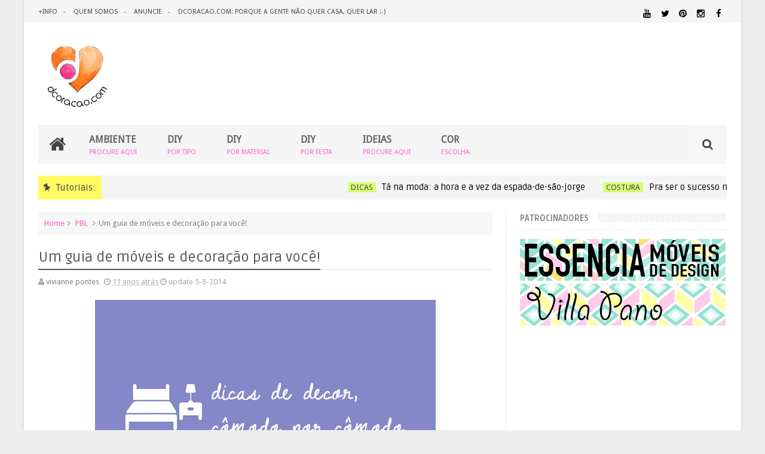

--- FILE ---
content_type: text/html; charset=UTF-8
request_url: http://www.dcoracao.com/2014/08/string-art-dos-anos-60-direto-para-sua.html
body_size: 53452
content:
<!DOCTYPE html>
<html class='v2' dir='ltr' xmlns='http://www.w3.org/1999/xhtml' xmlns:b='http://www.google.com/2005/gml/b' xmlns:data='http://www.google.com/2005/gml/data' xmlns:expr='http://www.google.com/2005/gml/expr'>
<head>
<link href='https://www.blogger.com/static/v1/widgets/335934321-css_bundle_v2.css' rel='stylesheet' type='text/css'/>
<meta content='UlG5AyCB0bJN-aWJ5_47qqwr0XhEgBvo3TuNm6KhXdA' name='google-site-verification'/>
<link href='//fonts.googleapis.com/css?family=Droid+Sans|Ruda:400,700' rel='stylesheet' type='text/css'/>
<link href='http://1.bp.blogspot.com' rel='preconnect'/>
<link href='http://2.bp.blogspot.com' rel='preconnect'/>
<link href='http://3.bp.blogspot.com' rel='preconnect'/>
<link href='http://4.bp.blogspot.com' rel='preconnect'/>
<link href='https://plus.google.com/+DcoracaoPontoCom' rel='publisher'/>
<meta content='text/html; charset=UTF-8' http-equiv='Content-Type'/>
<meta content='blogger' name='generator'/>
<link href='http://www.dcoracao.com/favicon.ico' rel='icon' type='image/x-icon'/>
<link href='http://www.dcoracao.com/2014/08/string-art-dos-anos-60-direto-para-sua.html' rel='canonical'/>
<link rel="alternate" type="application/atom+xml" title="dcoracao.com - blog de decoração e tutorial diy - Atom" href="http://www.dcoracao.com/feeds/posts/default" />
<link rel="alternate" type="application/rss+xml" title="dcoracao.com - blog de decoração e tutorial diy - RSS" href="http://www.dcoracao.com/feeds/posts/default?alt=rss" />
<link rel="service.post" type="application/atom+xml" title="dcoracao.com - blog de decoração e tutorial diy - Atom" href="https://www.blogger.com/feeds/8868208013655145190/posts/default" />

<link rel="alternate" type="application/atom+xml" title="dcoracao.com - blog de decoração e tutorial diy - Atom" href="http://www.dcoracao.com/feeds/7832273651918468118/comments/default" />
<!--Can't find substitution for tag [blog.ieCssRetrofitLinks]-->
<link href='https://blogger.googleusercontent.com/img/b/R29vZ2xl/AVvXsEij3yId6iG8XV-DKeN2NX6TOXSzFooVB7eIzsm9yfT41bhOjAdbm6WbKsIURx1B23Czv6CWBma732E-IeQVzxH2re7g9heJobtTaJwTfIqPh-_xBn43rcdCz_vDmkAEqnqrigfZatA_BOY/s1600/quadro-string-art-fac%CC%A7a-voce-mesma-capa.jpg' rel='image_src'/>
<meta content='http://www.dcoracao.com/2014/08/string-art-dos-anos-60-direto-para-sua.html' property='og:url'/>
<meta content='String art, dos anos 60 direto para sua parede (e com carinha moderna)' property='og:title'/>
<meta content='Porque a gente não quer uma casa. A gente quer um lar. Um blog sobre decoração, design, estilo de vida, e outras coisinhas fofas.' property='og:description'/>
<meta content='https://blogger.googleusercontent.com/img/b/R29vZ2xl/AVvXsEij3yId6iG8XV-DKeN2NX6TOXSzFooVB7eIzsm9yfT41bhOjAdbm6WbKsIURx1B23Czv6CWBma732E-IeQVzxH2re7g9heJobtTaJwTfIqPh-_xBn43rcdCz_vDmkAEqnqrigfZatA_BOY/w1200-h630-p-k-no-nu/quadro-string-art-fac%CC%A7a-voce-mesma-capa.jpg' property='og:image'/>
<link href='//netdna.bootstrapcdn.com/font-awesome/4.2.0/css/font-awesome.min.css' rel='stylesheet'/>
<meta content='width=device-width, initial-scale=1, maximum-scale=1' name='viewport'/>
<title>
String art, dos anos 60 direto para sua parede (e com carinha moderna) - dcoracao.com - blog de decoração e tutorial diy
</title>
<meta content='String art, dos anos 60 direto para sua parede (e com carinha moderna)' property='og:title'/>
<meta content='http://www.dcoracao.com/2014/08/string-art-dos-anos-60-direto-para-sua.html' property='og:url'/>
<meta content='article' property='og:type'/>
<meta content='https://blogger.googleusercontent.com/img/b/R29vZ2xl/AVvXsEij3yId6iG8XV-DKeN2NX6TOXSzFooVB7eIzsm9yfT41bhOjAdbm6WbKsIURx1B23Czv6CWBma732E-IeQVzxH2re7g9heJobtTaJwTfIqPh-_xBn43rcdCz_vDmkAEqnqrigfZatA_BOY/s1600/quadro-string-art-fac%CC%A7a-voce-mesma-capa.jpg' property='og:image'/>
<meta content='dcoracao.com - blog de decoração e tutorial diy' property='og:site_name'/>
<meta content='http://www.dcoracao.com/' name='twitter:domain'/>
<meta content='String art, dos anos 60 direto para sua parede (e com carinha moderna)' name='twitter:title'/>
<meta content='summary_large_image' name='twitter:card'/>
<meta content='https://blogger.googleusercontent.com/img/b/R29vZ2xl/AVvXsEij3yId6iG8XV-DKeN2NX6TOXSzFooVB7eIzsm9yfT41bhOjAdbm6WbKsIURx1B23Czv6CWBma732E-IeQVzxH2re7g9heJobtTaJwTfIqPh-_xBn43rcdCz_vDmkAEqnqrigfZatA_BOY/s1600/quadro-string-art-fac%CC%A7a-voce-mesma-capa.jpg' name='twitter:image'/>
<meta content='String art, dos anos 60 direto para sua parede (e com carinha moderna)' name='twitter:title'/>
<!-- Social Media meta tag need customer customization -->
<meta content='194993077298911' property='fb:app_id'/>
<meta content='viviannepontes@gmail.com' property='fb:admins'/>
<meta content='@dcoracaoblog' name='twitter:site'/>
<meta content='@dcoracaoblog' name='twitter:creator'/>
<!--[if IE]><style>.item .post-body img{width:auto;height:auto}</style><![endif]-->
<style type='text/css'>@font-face{font-family:'Droid Sans';font-style:normal;font-weight:400;font-display:swap;src:url(//fonts.gstatic.com/s/droidsans/v19/SlGVmQWMvZQIdix7AFxXkHNSbRYXags.woff2)format('woff2');unicode-range:U+0000-00FF,U+0131,U+0152-0153,U+02BB-02BC,U+02C6,U+02DA,U+02DC,U+0304,U+0308,U+0329,U+2000-206F,U+20AC,U+2122,U+2191,U+2193,U+2212,U+2215,U+FEFF,U+FFFD;}</style>
<style id='page-skin-1' type='text/css'><!--
/*
-----------------------------------------------
Blogger Template Style
Name:      BMAG Blogger Template
Designer:  Sweetheme Team
URL:      http://www.Sweethemes.com
* Version 1.3.3 - 27 oct 2014
- Fixed - problems appear if post doesn't contain image.
- Fixed - verify purchasing doesn't respond with high traffic.
----------------------------------------------- */
/* Variable definitions
====================
<Variable name="keycolor" description="Main Color" type="color" default="#1e87f0"/>
<Variable name="body.background" description="Background" type="background" color="#EEE" default="$(color) url() no-repeat fixed top center"/>
<Group description="Main Sittings" selector="body">
<Variable name="main.color" description="Main Theme Color" type="color" default="#FFC000"/>
<Variable name="text.color" description="Main Text Color" type="color" default="#828282"/>
<Variable name="body.font" description="Main Font" type="font" default="normal normal 13px Droid Sans"/>
</Group>
<Group description="links color" selector="body">
<Variable name="link.color" description="link color" type="color" default="#fd5dc3"/>
<Variable name="link.color.hover" description="link color hover" type="color" default="#fd5dc3"/>
</Group>
<Group description="Top Nav" selector="#header-top">
<Variable name="top.nav.bg" description="Background Color" type="color" default="#f5f5f5"/>
<Variable name="top.nav.text" description="Menu Text Color" type="color" default="#D1D1D1"/>
<Variable name="top.nav.text.hover" description="Menu Text Color Hover" type="color" default="#999"/>
<Variable name="top.social.bg" description="Social Icon Background" type="color" default="#474545"/>
<Variable name="top.social.color" description="Social Icon Color" type="color" default="#FFF"/>
</Group>
<Group description="Main Menu" selector="#header-tail">
<Variable name="main.nav.bg" description="Background Color" type="color" default="#f5f5f5"/>
<Variable name="main.nav.icon.color" description="Icons Color" type="color" default="#FFF"/>
<Variable name="main.nav.title.color" description="Menu Title Color" type="color" default="#FFC000"/>
<Variable name="main.nav.subtitle.color" description="Menu Sub-Title Color" type="color" default="#EEE"/>
</Group>
<Group description="News Ticker" selector=".ticker">
<Variable name="ticker.bg" description="Background Color" type="color" default="#f7f7f7"/>
<Variable name="ticker.title.bg" description="Title Background" type="color" default="#333"/>
<Variable name="ticker.title.color" description="Title Color" type="color" default="#fff"/>
<Variable name="ticker.tag.bg" description="Tag Background" type="color" default="#38c"/>
<Variable name="ticker.tag.color" description="Tag Color" type="color" default="#fff"/>
</Group>
<Group description="Ticker Links" selector=".ticker .recent-title a">
<Variable name="ticker.link.color" description="link color" type="color" default="#222"/>
<Variable name="ticker.link.color.hover" description="link color hover" type="color" default="#FFC000"/>
</Group>
<Variable name="header.font" description="blog title font" type="font" default="normal normal 60px Droid Sans"/>
<Variable name="titles.font" description="Titles Font" type="font" default="normal normal 15px Ruda"/>
<Variable name="post.body.font" description="Post Body Font" type="font" default="normal normal 13px Droid Sans"/>
<Variable name="desc.font" description="Small Description Font" type="font" default="normal normal 13px Droid Sans"/>
<Variable name="content.bg.color" description="Content Background Color" type="color" default="#FFF"/>
<Variable name="posts.link.color" description="Posts Links Color" type="color" default="#222"/>
<Variable name="posts.block.title" description="Posts Title Background" type="color" default="#F4F4F4"/>
*/
/*
CONTENTS
=======================
= A. Css Reset
= B. Body
= C. Header Section
= D. Social Icons Widget
= E. Magazine Section
= F. Posts Section
= G. Blogger Comments
= H. Blogger Widgets
= I. Sidebar Section
= J. Footer Section
= K. Error page
= L. Shortcodes
*/
/*=====================================
= A. Css Reset
=====================================*/
.fa{transition:all 0 ease;-webkit-transition:all 0 ease;-moz-transition:all 0 ease;-o-transition:all 0 ease}
*{outline:0;transition:all .5s ease;-webkit-transition:all .5s ease;-moz-transition:all .5s ease;-o-transition:all .5s ease}
*,:before,:after{-webkit-box-sizing:border-box;-moz-box-sizing:border-box;box-sizing:border-box}
a,abbr,acronym,address,applet,b,big,blockquote,body,caption,center,cite,code,dd,del,dfn,div,dl,dt,em,fieldset,font,form,h1,h2,h3,h4,h5,h6,html,i,iframe,img,ins,kbd,label,legend,li,object,p,pre,q,s,samp,small,span,strike,strong,sub,sup,table,tbody,td,tfoot,th,thead,tr,tt,u,ul,var{padding:0;border:0;outline:0;vertical-align:baseline;background:0 0}
ins{text-decoration:underline}
del{text-decoration:line-through}
blockquote{font-style:italic;color:#888}
dl,ul{list-style-position:inside;font-weight:700;list-style:none}
ul li{list-style:none}
caption,th{text-align:center}
img{border:none;position:relative}
a,a:visited{text-decoration:none;font-weight:400}
a{color:#fd5dc3}
a:hover{color:#93f4ff}
q:after,q:before{content:''}
p{margin:0}
abbr,acronym{border:0}
.clear{clear:both}
.section,.widget,.widget ul{margin:0;padding:0}
::-moz-selection{background-color:#fd5dc3;color:#fff}
::selection{background-color:#fd5dc3;color:#fff}
.blog-feeds,.post-feeds,.quickedit{display:none}
.status-msg-border{display:none}
.status-msg-body{position:relative;padding:0}
.status-msg-wrap{width:100%;background-color:#fff;color:#555;padding:30px 0;font-size:120%}
/*=====================================
= B. Body
=====================================*/
body{background:#EEEEEE none no-repeat scroll center center;position:relative;font:normal normal 13px Droid Sans;line-height:25px;color:#828282;margin:0;padding:0}
#outer-wrapper{max-width:1200px;margin:0 auto;background-color:#ffffff;box-shadow:0 0 5px #ccc}
#content-wrapper{overflow:hidden}
#main-wrapper{width:68%}
#sidebar-wrapper{width:32%;position:relative}
.row{margin-right:2%;margin-left:2%;max-width:1200px}
/*=====================================
= C. Header Section
=====================================*/
#header-wrapper{margin-bottom:20px}
#header-content{display:table;padding:20px 0;color:#555}
.header,.topad{display:table-cell;vertical-align:middle;width:100%}
.header .widget{max-width:250px}
.topad{max-width:728px;height:90px}
.topad h2{display:none}
.topad .widget{line-height:0}
.header a{color:#555}
#header-tail{height:65px;position:relative;background-color:#f5f5f5}
.menu #nav{display:none}
.selectnav{font:normal normal 13px Droid Sans;border:1px solid #fd5dc3}
.sub-menu{display:none}
#menu li,#menu ul{transition:all 0 ease;-webkit-transition:all 0 ease;-moz-transition:all 0 ease;-o-transition:all 0 ease}
.menu ul li{padding:15px 0;display:inline}
.menu ul li a{text-transform:uppercase;font-size:16px;color:#636363;font-weight:700;padding:0 20px;display:block;height:35px;margin:0;position:relative}
.menu ul li a span{font-size:11px;font-weight:400;display:block;margin-top:5px;color:#fd5dc3}
.home-icon .fa{font-size:30px;line-height:35px}
.menu ul li:hover{background-color:rgba(255,255,255,0.1)}
.menu ul li ul li{padding:0;margin:0;display:block;float:none;background-color:#f5f5f5}
.menu ul li ul li:hover{background-color:#f5f5f5}
.menu ul li ul a:hover{color:#444444;box-shadow:none;padding-left:30px;transition:.4s;background-color:rgba(255,255,255,0.1)}
.menu ul li ul a:before{font-family:fontawesome;vertical-align:middle;font-size:10px}
.home-icon{font-size:25px;position:absolute;top:15px;width:65px;height:35px;padding:0;text-align:center;z-index:9;color:#444444}
.home-icon:hover{color:#444444}
.hasSub a:after{font-family:'FontAwesome';content:'\f107';top:-3px;position:absolute;color:rgba(255,255,255,0.5);font-size:20px}
.hasSub ul a:after{content:'';line-height:0}
.menu ul li ul{position:absolute;z-index:999;padding-top:15px;display:none;width:200px}
.menu ul li ul a{margin-top:0;color:#444444;height:auto;line-height:16px;border:0;line-height:38px;height:38px;font-size:12px;font-weight:400;border-bottom:0px solid #222;border-top:0px solid #444}
#header-top{background-color:#f5f5f5;height:38px}
.menu-top li{display:inline-block;line-height:38px;padding:0}
.menu-top li a{color:#444444;text-transform:uppercase;font-size:11px}
.menu-top li a:hover{color:#fd5dc3}
.menu-top li a:after{content:'-'}
.menu-top li:last-child a:after{content:''}
.search-icon:before{content:"\f002";font-family:'FontAwesome'}
.search-icon{background-color:rgba(255,255,255,0.1);color:#444444;line-height:65px;height:65px;display:block;width:65px;text-align:center;font-size:19px;position:relative;z-index:99}
.search-icon:hover{background-color:#fd5dc3;color:#FFF}
#header-search .searchbox{position:absolute;top:0;height:65px;border:0;width:100%;z-index:98;background-color:#fd5dc3;color:#FFF;font-size:17px}
.searchbox::-webkit-input-placeholder{color:#FFF}
/*=====================================
= D. Social Icons Widget
=====================================*/
.social-sec .widget ul{padding:0}
.social-sec .LinkList ul{text-align:center}
.social-sec #social a{display:block;height:27px;width:27px;font-size:15px;margin-top:5.5px;color:#000000;background-color:#f5f5f5}
.social-sec #social a:before{display:inline-block;font-family:FontAwesome;font-style:normal;font-weight:400;line-height:27px;-webkit-font-smoothing:antialiased;-moz-osx-font-smoothing:grayscale}
.social-sec .facebook:before{content:"\f09a"}
.social-sec #social a.facebook:hover{background-color:#3b5998}
.social-sec .twitter:before{content:"\f099"}
.social-sec #social a.twitter:hover{background-color:#55acee}
.social-sec .gplus:before{content:"\f0d5"}
.social-sec #social a.gplus:hover{background-color:#dd4b39}
.social-sec .rss:before{content:"\f09e"}
.social-sec ul#social a.rss:hover{background-color:#f26522}
.social-sec .youtube:before{content:"\f167"}
.social-sec ul#social a.youtube:hover{background-color:#e52d27}
.social-sec .skype:before{content:"\f17e"}
.social-sec ul#social a.skype:hover{background-color:#00aff0}
.social-sec .stumbleupon:before{content:"\f1a4"}
.social-sec ul#social a.stumbleupon:hover{background-color:#eb4924}
.social-sec .tumblr:before{content:"\f173"}
.social-sec ul#social a.tumblr:hover{background-color:#35465c}
.social-sec .vine:before{content:"\f1ca"}
.social-sec ul#social a.vine:hover{background-color:#00b488}
.social-sec .stack-overflow:before{content:"\f16c"}
.social-sec ul#social a.stack-overflow:hover{background-color:#fe7a15}
.social-sec .linkedin:before{content:"\f0e1"}
.social-sec ul#social a.linkedin:hover{background-color:#0976b4}
.social-sec .dribbble:before{content:"\f17d"}
.social-sec ul#social a.dribbble:hover{background-color:#ea4c89}
.social-sec .soundcloud:before{content:"\f1be"}
.social-sec ul#social a.soundcloud:hover{background-color:#f80}
.social-sec .behance:before{content:"\f1b4"}
.social-sec ul#social a.behance:hover{background-color:#1769ff}
.social-sec .digg:before{content:"\f1a6"}
.social-sec ul#social a.digg:hover{background-color:#000}
.social-sec .instagram:before{content:"\f16d"}
.social-sec ul#social a.instagram:hover{background-color:#3f729b}
.social-sec .pinterest:before{content:"\f0d2"}
.social-sec ul#social a.pinterest:hover{background-color:#cc2127}
.social-sec .delicious:before{content:"\f1a5"}
.social-sec ul#social a.delicious:hover{background-color:#39f}
.social-sec ul#social a:hover{color:#fff;opacity:1;-webkit-border-radius:3px;-moz-border-radius:3px;border-radius:3px}
/*=====================================
= E. Magazine Section
=====================================*/
.img-Animate .recent-layout .recent-thumb,.img-Animate .recent-layout .first-thumb,.img-Animate .post-widget .rcp-thumb,.img-Animate .PopularPosts img,.img-Animate .home .post-thumb a{opacity:0;transition:all .5s ease;-webkit-transition:all .2s ease;-moz-transition:all .2s ease;-o-transition:all .2s ease;-webkit-transform:scale(.8);-moz-transform:scale(.8);transform:scale(.8)}
.img-Animate .show-with,.img-Animate .recent-layout .recent-thumb.show-with,.img-Animate .recent-layout .first-thumb.show-with,.img-Animate .post-widget .rcp-thumb.show-with,.img-Animate .PopularPosts img.show-with,.img-Animate .post-thumb a.show-with{opacity:1;transition:all .5s ease;-webkit-transition:all .2s ease;-moz-transition:all .2s ease;-o-transition:all .2s ease;-webkit-transform:scale(1);-moz-transform:scale(1);transform:scale(1)}
.ticker .title{font:normal normal 15px Ruda;height:40px;overflow:hidden;line-height:40px;padding:0 10px;background-color:#fefc62;color:#444444}
.ticker .layout-content{overflow:hidden}
.ticker .layout-content li{display:inline-block;height:40px;line-height:40px;padding:0}
.ticker{height:40px;overflow:hidden;margin-bottom:20px;background-color:#f5f5f5}
.ticker .post-tag{display:inline-block;background-color:#d8ff74;color:#444444;padding:2px 5px;line-height:1}
.ticker .recent-title{display:inline-block}
.ticker .recent-title a{color:#000000}
.ticker .recent-title a:hover{color:#fd5dc3}
.tickercontainer,.tickercontainer .mask,ul.newsticker{-webkit-transition:all 0 linear;-moz-transition:all 0 linear;-o-transition:all 0 linear;transition:all 0 linear;list-style:none;margin:0}
.tickercontainer{margin:0;padding:0;overflow:hidden}
.tickercontainer .mask{position:relative;overflow:hidden}
.newsticker{position:relative;list-style-type:none;margin:0;padding:0}
.tickeroverlay-left{display:none}
.tickeroverlay-right{display:none}
.sidebar .post-widget li{overflow:hidden;border-bottom:1px solid #eee;padding:10px 0}
.footer-column .post-widget li{overflow:hidden;border-bottom:1px solid #FD5DC3;padding:10px 0}
.post-widget li:first-child{padding-top:0}
.post-widget li:last-child{border-bottom:none}
.post-widget .rcp-thumb{display:block;width:60px;height:60px;border-radius:2px}
.post-widget .rcp-title{font:normal normal 15px Ruda;margin:5px 0 8px}
.post-widget .rcp-title a{color:#636363;font-weight:700;font-size:14px}
.post-widget .rcp-title a:hover{color:#fd5dc3;text-decoration:underline}
.footer-column .post-widget .rcp-title a{color:#888}
.footer-column .post-widget .rcp-title a:hover{color:#888}
.footer-column .recent-date,.footer-column .recent-author,.footer-column .recent-date:before,.footer-column .recent-author:before{color:#999}
.intro .widget-content,.recent-layout .widget-content,.recent-layout h2.title,.ticker .widget-content{display:none}
.recent-layout .box-title h2.title{font:normal normal 15px Ruda;display:inline-block}
.more-link{height:20px;line-height:20px;padding:0 5px;background-color:#F5F5F5;margin-top:7px;font-size:11px;color:#aaa}
.more-link:after{font-family:fontawesome;font-size:9px;vertical-align:middle}
.box-title{background-color:#f5f5f5;margin-bottom:15px;border-bottom:3px solid #fd5dc3}
.box-title h2{background-color:#fd5dc3;display:inline-block}
.box-title h2 a{color:#444444;font-weight:700;font-size:15px;text-transform:uppercase;display:block}
.box-title h2 a:before{content:'\f143';font-family:fontawesome;font-size:16px;vertical-align:middle;font-weight:400}
.recent-date:before{content:'\f073';font-family:fontawesome;color:#bbb}
.recent-date{color:#999;font-weight:400;font-size:12px}
.recent-author:before{content:'\f007';font-family:fontawesome;color:#bbb}
.recent-author{color:#999;font-weight:400;font-size:12px}
.intro-loader{position:absolute;top:0;width:100%;height:100%}
.intro{position:relative}
.intro-loader .fa{position:absolute;top:50%;left:50%;margin-left:-10px;margin-top:-10px;font-size:20px;color:#222}
.intro .widget{margin-bottom:20px!important;height:450px;overflow:hidden}
.intro h2{display:none;display:none}
.intro .rcp-thumb{width:100%;height:215px;display:block}
.intro li:hover .rcp-thumb{-webkit-transform:scale(1.1);-moz-transform:scale(1.1);transform:scale(1.1);transition:all .3s ease;-webkit-transition:all .3s ease;-moz-transition:all .3s ease;-o-transition:all .3s ease}
.intro .rcp-title{font:normal normal 15px Ruda;font-size:16px}
.intro .rcp-thumb:after{content:no-close-quote;position:absolute;bottom:0;width:100%;height:151px;background:url(https://blogger.googleusercontent.com/img/b/R29vZ2xl/AVvXsEjvzVBNsStlvnDqVbpufPrHk8yufrCJC1BURpounnX0O6I-1Ptt3PJ2ZYaia_5Wd7URZz_1_1DCVZtPFeI5H46L6ufqzq87uBNnOMMQWG9DYPJl7wsXT6XZz5s2CX3qutPflCHqkOm3xvI/s1600/gradient.png) repeat-x;opacity:.8}
.intro li{width:40%;height:215px;position:relative;padding:.1px;overflow:hidden}
.intro li:nth-child(2){margin-bottom:20px}
.intro li:first-child{width:58.333333333%;height:450px}
.intro li:first-child .rcp-thumb{height:450px}
.intro li:first-child .rcp-title{font-size:25px}
.intro .post-panel{position:absolute;bottom:20px}
.intro .rcp-title a{color:#FFF;font-weight:700;position:relative;bottom:10px;line-height:14px}
.intro .recent-date:before{color:#bbb}
.intro .recent-date{color:#bbb}
.intro .recent-author:before{color:#bbb}
.intro .recent-author{color:#bbb}
.intro .post-tag{position:absolute;top:15px;background-color:#FD5DC3;color:#444444;padding:10px;text-transform:uppercase;font-weight:700;z-index:99}
.intro li:nth-child(2) .post-tag{background-color:#93F4FF}
.intro li:nth-child(3) .post-tag{background-color:#FEFC62}
.recent-layout .widget{margin-bottom:20px;overflow:hidden;}
.recent-layout .recent-sec .widget:last-child{margin-bottom:20px}
.recent-title{font:normal normal 15px Ruda}
.fbig .first-thumb:hover,.fbig .recent-thumb:hover{-webkit-transform:scale(1.1)!important;-moz-transform:scale(1.1)!important;transform:scale(1.1)!important;transition:all .3s ease!important;-webkit-transition:all .3s ease!important;-moz-transition:all .3s ease!important;-o-transition:all .3s ease!important}
.fbig .first .rthumbc{width:50%;height:200px}
.fbig .first-thumb{width:100%;height:200px;display:block}
.fbig .first{overflow:hidden}
.rthumbc{overflow:hidden}
.fbig ul li .rthumbc{width:90px;height:60px;display:table-cell;vertical-align:middle}
.fbig ul li .recent-thumb{width:90px;height:60px;display:block}
.fbig ul li .recent-content{display:table-cell;vertical-align:middle}
.fbig .recent-title a{font-weight:700;color:#636363;margin-bottom:10px;display:inline-block}
.fbig .first-content .recent-title a{font-size:18px}
.fbig .recent-des{margin-top:15px;font:normal normal 13px Droid Sans;line-height:22px}
.fbig1 .first{margin-bottom:15px;padding-bottom:15px;border-bottom:1px solid #EEE}
.fbig1 .first .rthumbc{display:table-cell;vertical-align:middle}
.fbig1 .first-thumb{display:block}
.fbig1 .first-content{display:table-cell;vertical-align:middle}
.fbig1 ul li{display:inline-block;width:48%;padding-bottom:15px;margin-bottom:15px;padding-top:0;border-bottom:1px solid #EEE;height:77px}
.fbig1 ul li:nth-child(4),.fbig1 ul li:nth-child(5){border-bottom:0;padding-bottom:0;margin-bottom:0;height:62px}
.fbig2 .first{width:50%}
.fbig2 .first .rthumbc{width:100%;margin-bottom:15px}
.fbig2 .first-thumb{width:100%}
.fbig2 ul li{display:block;width:48%;padding-bottom:15px;margin-bottom:15px;padding-top:0;border-bottom:1px solid #EEE}
.fbig2 ul li:last-child{border-bottom:0;padding-bottom:0;margin-bottom:0}
.column{width:47.15%;display:inline-block}
.column .first .rthumbc{width:100%;margin-bottom:15px}
.column .first-thumb{width:100%}
.column .first,.column ul li{border-bottom:1px solid #EEE;margin-bottom:15px;padding-top:0}
.column .first{padding-bottom:15px}
.column ul li{padding-bottom:15px}
.column ul li:last-child{border-bottom:0;margin-bottom:0;padding-bottom:0}
.list ul li{display:inline-block;width:48%;padding-bottom:15px;margin-bottom:15px;padding-top:0;border-bottom:1px solid #EEE;height:77px}
.list ul li:last-child,.list ul li:nth-child(5){border-bottom:0;padding-bottom:0;margin-bottom:0;height:62px}
.recent-title a:hover{text-decoration:underline;color:#fd5dc3}
.recent-block .recent-thumb{width:100%;height:150px;display:block}
.recent-block ul li{width:33%;display:inline-block;position:relative;padding:0;margin-bottom:2px}
.recent-block .recent-title a{font-weight:700;margin-bottom:5px;display:inline-block}
.gallery ul li{height:150px;overflow:hidden}
.gallery li:hover .recent-content{bottom:10px}
.gallery li:hover .recent-thumb{opacity:.4!important}
.gallery li:hover{background-color:#000}
.gallery .recent-date,.gallery .recent-author{color:#BBB}
.gallery .recent-content{position:absolute;bottom:-100%}
.gallery .recent-title a{font-size:15px;color:#ffffff}
.videos ul li:nth-child(4),.videos ul li:nth-child(5),.videos ul li:nth-child(6){margin-bottom:0;padding-bottom:0;border-bottom:0}
.videos ul li{width:32%}
.videos .recent-title a{color:#636363;height:20px;overflow:hidden;margin-bottom:0;padding-bottom:2px}
.videos .recent-title a:hover{color:#fd5dc3}
.videos ul li,.videos .recent-thumb{margin-bottom:15px;padding-bottom:15px;border-bottom:1px solid #F0F0F0}
.videos ul li .recent-thumb:before{content:'\f01d';font-family:fontawesome;position:absolute;height:150px;width:100%;text-align:center;line-height:150px;color:#FFF;font-size:0;font-weight:400;opacity:.5;transition-timing-function:linear,ease-out-in;transition:.4s}
.videos .recent-thumb{position:relative}
.videos .recent-thumb:hover{opacity:1}
.videos .recent-thumb:hover:before{background-color:#000;opacity:.5;font-size:5em;transition-timing-function:linear,ease-in-out;transition:.1s;transition-delay:.1s}
.owl-carousel .owl-wrapper:after{content:".";display:block;clear:both;visibility:hidden;line-height:0;height:0}
.owl-carousel{display:none;position:relative;width:100%;-ms-touch-action:pan-y}
.owl-carousel .owl-wrapper{display:none;position:relative;-webkit-transform:translate3d(0px,0px,0px)}
.owl-carousel .owl-wrapper-outer{overflow:hidden;position:relative;width:100%}
.owl-carousel .owl-wrapper-outer.autoHeight{-webkit-transition:height 500ms ease-in-out;-moz-transition:height 500ms ease-in-out;-ms-transition:height 500ms ease-in-out;-o-transition:height 500ms ease-in-out;transition:height 500ms ease-in-out}
.owl-controls .owl-page,.owl-controls .owl-buttons div{cursor:pointer}
.owl-controls{-webkit-user-select:none;-khtml-user-select:none;-moz-user-select:none;-ms-user-select:none;user-select:none;-webkit-tap-highlight-color:rgba(0,0,0,0)}
.grabbing,.grabbing a,.grabbing *{cursor:e-resize!important}
.owl-carousel .owl-wrapper,.owl-carousel .owl-item{-webkit-backface-visibility:hidden;-moz-backface-visibility:hidden;-ms-backface-visibility:hidden;-webkit-transform:translate3d(0,0,0);-moz-transform:translate3d(0,0,0);-ms-transform:translate3d(0,0,0)}
.owl-prev,.owl-next{width:28px;height:22px;background-color:#fff;text-align:center;line-height:22px;font-size:12px;margin-top:5px;color:#aaa;display:inline-block}
.owl-next:before{font-family:fontawesome}
.owl-prev:before{font-family:fontawesome}
.carousel.recent-block .recent-thumb{height:180px}
.carousel .recent-content{position:absolute;bottom:10px;width:90%;left:5%}
.carousel .recent-content .recent-title a{color:#fff;font-size:14px}
.carousel .recent-content .recent-date,.carousel .recent-content .recent-author{color:#bbb}
.carousel .recent-thumb:before{content:no-close-quote;position:absolute;bottom:0;width:100%;height:150px;background:url(https://blogger.googleusercontent.com/img/b/R29vZ2xl/AVvXsEjvzVBNsStlvnDqVbpufPrHk8yufrCJC1BURpounnX0O6I-1Ptt3PJ2ZYaia_5Wd7URZz_1_1DCVZtPFeI5H46L6ufqzq87uBNnOMMQWG9DYPJl7wsXT6XZz5s2CX3qutPflCHqkOm3xvI/s1600/gradient.png) repeat-x;opacity:.8}
.carousel li{padding:0;position:relative;overflow:hidden;margin:0 5px;list-style:none}
.owl-carousel{border:1px solid #DDD;padding:5px 0}
.carousel li{background-color:#111}
.carousel li:hover .recent-thumb{-webkit-transform:scale(1.1)!important;-moz-transform:scale(1.1)!important;transform:scale(1.1)!important;transition:all .3s ease!important;-webkit-transition:all .3s ease!important;-moz-transition:all .3s ease!important;-o-transition:all .3s ease!important;opacity:.5}
.slider *{transition:all 0 ease;-webkit-transition:all 0 ease;-moz-transition:all 0 ease;-o-transition:all 0 ease}
.slider li:hover .recent-thumb{-webkit-transform:scale(1.1)!important;-moz-transform:scale(1.1)!important;transform:scale(1.1)!important;transition:all .3s ease!important;-webkit-transition:all .3s ease!important;-moz-transition:all .3s ease!important;-o-transition:all .3s ease!important;opacity:.5!important}
.slider .owl-carousel{border:0;padding:0}
.slider .owl-item li{margin:0;padding:0}
.slider.recent-block .recent-thumb{height:400px}
.slider.carousel .recent-content{bottom:20px;text-align:center}
.slider.carousel .recent-content .recent-title a{font-size:25px;margin-bottom:10px;text-transform:uppercase}
.slider .recent-des{line-height:22px;font-size:14px;color:#BBB;margin-top:10px;max-width:550px;margin-right:auto;margin-left:auto}
.slider.carousel .recent-thumb:before{opacity:.9;background-size:250px 100%;height:250px}
.slider .owl-controls{position:absolute;top:10px;left:10px}
.slider .owl-prev,.slider .owl-next{height:40px;line-height:40px;width:40px;font-size:14px;opacity:.6;background-color:#000;color:#444444}
.slider .owl-prev:hover,.slider .owl-next:hover{opacity:.9;background-color:#fd5dc3}
/*=====================================
= F. Posts Section
=====================================*/
.post-thumb a{-webkit-transition:all .6s;-moz-transition:all .6s;-o-transition:all .6s;transition:all .6s}
.post-thumb a:hover{-webkit-transform:scale(1.1)!important;-moz-transform:scale(1.1)!important;transform:scale(1.1)!important;transition:all .3s ease!important;-webkit-transition:all .3s ease!important;-moz-transition:all .3s ease!important;-o-transition:all .3s ease!important}
.postags{position:absolute;top:5px}
.postags a{padding:5px;display:inline-block;background:#fd5dc3;margin:0;color:#444444}
.postags a:nth-child(2){background-color:#D8FF74}
.postags a{display:none}
.postags a:first-child,.postags a:nth-child(2){display:inline-block}
.postags a:hover{background:#aaa}
.index .status-msg-wrap{background-color:#FFF;border:1px solid #EEE;padding:15px 0;margin-top:0;margin-bottom:20px}
#related-posts .owl-prev,#related-posts .owl-next{height:40px;line-height:40px;width:40px}
#related-posts .owl-controls{position:absolute;bottom:10px}
#related-posts{margin-bottom:20px}
#related-posts .owl-carousel{padding:6px 5px}
.rnav li{width:100%;display:inline-block;height:300px;overflow:hidden;position:relative}
.rnav li .rnav-img{width:100%;height:300px;display:block}
.rnav li .rnav-conent{position:absolute;top:50%;height:20px;width:90%;text-align:center;margin-top:-10px}
.rnav-title a{color:#222;font-size:17px}
.rnav li .rnav-conent{transform:scale(10);-webkit-transform:scale(10);-moz-transform:scale(10);-o-transform:scale(10);-ms-transform:scale(10);transition:all .5s ease;-webkit-transition:all .2s ease;-moz-transition:all .2s ease;-o-transition:all .2s ease;-ms-transition:all .2s ease;opacity:0}
.rnav li:hover .rnav-conent{transform:scale(1);-webkit-transform:scale(1);-moz-transform:scale(1);-o-transform:scale(1);-ms-transform:scale(1);opacity:1}
.rnav li:hover .rnav-img{opacity:.2}
.sharepost li{width:19%;border:1px solid #EEE;padding:0}
.sharepost li a{padding:10px 0;background-color:#aaa;color:#fff;display:block;border-radius:2px;}
.sharepost{overflow:hidden;text-align:center;margin-bottom:20px}
.sharepost li a:hover{opacity:1}
.sharepost li .twitter:hover{background-color:#55acee}
.sharepost li .facebook:hover{background-color:#3b5998}
.sharepost li .gplus:hover{background-color:#dd4b39}
.sharepost li .pinterest:hover{background-color:#cc2127}
.sharepost li .linkedin:hover{background-color:#0976b4}
.newrevi{display:none}
.item .intro,.item .recent-layout,.item .posts-title{display:none}
.pagenavi{padding:0 20px;text-align:center;padding-top:20px;border-top:1px solid #F0F0F0;margin:20px 0}
.pagenavi a,.pagenavi span{margin-top: 5px;padding:10px;display:inline-block;background-color:#fd5dc3;color:#FFF}
.pagenavi span.current,.pagenavi a:hover{background-color:#000}
.posts-title{background-color:#f5f5f5;margin-bottom:15px;border-bottom:3px solid #fd5dc3}
.posts-title h2{font:normal normal 15px Ruda;background-color:#fd5dc3;display:inline-block}
.posts-title h2 a{color:#444444;font-weight:700;font-size:15px;text-transform:uppercase;display:block}
.posts-title h2 a:before{content:'\f143';font-family:fontawesome;font-size:16px;vertical-align:middle;font-weight:400}
.posts-link{height:20px;line-height:20px;padding:0 5px;background-color:#f5f5f5;margin-top:9px;text-transform:uppercase;font-size:11px;color:#aaa}
.posts-link:after{font-family:fontawesome;font-size:9px;vertical-align:middle}
.post-snippet{margin-top:10px;margin-bottom:10px;font:normal normal 13px Droid Sans;line-height:22px;color:#717171}
.post-readmore a{display:inline-block;margin-bottom:0;font-weight:400;text-align:center;vertical-align:middle;cursor:pointer;background-image:none;white-space:nowrap;line-height:1.42857143;color:#444444;background-color:#fd5dc3;border-radius:2px;font-size:12px;padding:5px 12px;margin-top:10px;outline:none;border:none;width:83px}
.post-readmore a:hover{background:rgba(0,0,0,0.5);width:119px}
#post-foot{position:relative}
.post-share{display:none;position:absolute;background:#444;padding:10px;border-radius:2px;top:-25px;transition:all 0 ease;-webkit-transition:all 0 ease;-moz-transition:all 0 ease;-o-transition:all 0 ease}
.post-share:before{content:"";position:absolute;width:10px;height:10px;top:45%;z-index:0;background:#444;border-style:solid;border-color:#444;-webkit-transform:rotate(224deg);-moz-transform:rotate(224deg);-ms-transform:rotate(224deg);-o-transform:rotate(224deg);transform:rotate(224deg)}
.post-share ul{margin:0;padding:0}
.post-share ul li{margin:0;padding:0}
.post-share ul li a{color:#fff;border-bottom:1px solid #555;padding:5px;display:block}
.post-share ul li a:last-child{border-bottom:0}
.post-share ul li a:hover{color:#eee}
.post-sharebtn{display:block;padding:5px 10px 4px;background:#f4f4f4;border-radius:2px;margin:10px;cursor:pointer}
.post-sharebtn:hover{background:#fd5dc3;color:#fff}
.post-share .twitter{background-color:#55acee}
.post-share .share{background-color:#3b5998}
.post-share .plus{background-color:#dd4b39}
.fa-share-alt:before{content:"\f1e0"}
.fa-twitter:before{content:"\f099"}
.fa-facebook:before{content:"\f09a"}
.fa-google-plus:before{content:"\f0d5"}
.fa-long-arrow-right:before{content:"\f178"}
.index .post-title{font:normal normal 15px Ruda;margin-bottom:10px}
.index .post-title a{font-weight:700;color:#636363;font-size:17px}
.index .post-title a:hover{text-decoration:underline}
.fa-angle-right:before{margin:0 5px}
.breadcrumbs{padding:10px;background:#F7F7F7;margin-bottom:20px}
.item article{margin-top:20px}
.item .post-heading{position:relative;margin:10px 0;border-bottom:2px solid #eee}
.item .post-title{font:normal normal 15px Ruda;border-bottom:2px solid #555;color:#555;display:inline-block;padding-bottom:5px;font-size:24px;font-weight:500;position:relative;top:2px}
.item .post-body{width:100%;font:normal normal 14px Droid Sans;color:#5E5E5E;font-size:15px;line-height:26px;overflow:hidden}
.post-body h1,.post-body h2,.post-body h3,.post-body h4,.post-body h5,.post-body h6{margin-bottom:15px;color:#555}
.item .post-outer{padding:0}
.item .post-body img{max-width:100%}
.index article{display:table-cell;vertical-align:middle}
.post-thumb{display:table-cell;vertical-align:middle;line-height:0;position:relative;overflow:hidden;width:360px}
.post-thumb a{display:block;width:100%;height:200px;overflow:hidden;border-radius:2px}
.index .post{overflow:hidden;display:table}
.index .post-outer{margin-bottom:15px;padding-bottom:15px;overflow:hidden;border-bottom:1px solid #eee}
.index .post-outer:last-child{border-bottom:0;margin-bottom:0;padding-bottom:0}
.index #main-wrapper #main{margin-bottom:20px}
.post-thumb img{width:100%;height:auto}
.post-meta a,.post-meta i ,#updated_date{color:#aaa}
.post-pager li{padding:0;display:inline-block;width:50%}
.post-pager li strong{display:block;padding:0 0 10px}
ul.post-pager{background-color:#FFF;border:1px solid #EEE;display:block;width:100%;overflow:hidden}
.post-pager li a{color:#555;display:block;padding:20px 35px}
.post-pager li:hover{background-color:#fd5dc3}
.post-pager li:hover a{color:#888;background:#f8f8f8}
ul.post-pager *{transition:all 0 ease;-webkit-transition:all 0 ease;-moz-transition:all 0 ease;-o-transition:all 0 ease}
.postarea-wrapper{padding:0;overflow:hidden}
.tags{display:block;padding:20px 0}
/* Changes Start - End of the post tags , overlapping issue resolved */
.tags a{font:normal 10px tahoma;background:#ccc;line-height:100%!important;padding:8px;margin-bottom:5px;color:#fff;background-color:#aaa;border-radius:3px;-webkit-border-radius:3px;text-align:center;display:inline-block;text-transform:uppercase;text-decoration:none;transition:.4s}
.tags a:hover{color:#fff!important;background:#666;transition:.4s}
/* Changes End - End of the post tags , overlapping issue resolved */
.articleAuthor{overflow:hidden;margin-bottom:20px}
.authorContent{overflow:hidden;background:#f8f8f8;padding:30px;margin:1px;margin-bottom:0}
.authorLeft{overflow:hidden}
.authorLeft .authorAvatar{overflow:hidden;border-radius:50%}
.authorLeft .authorAvatar img{display:block}
.authorDetails{overflow:hidden;margin-bottom:5px;margin-top:10px}
.authorDetails h2{font-size:16px;color:#555}
.authorDetails span{display:block;padding-top:3px}
.articleAuthor .authorContent p{line-height:20px;margin-bottom:10px}
.authorContent .authorSocial{border-bottom:none}
.authorSocial{padding:0 10px 10px}
.authorSocial a{font-size:12px;speak:none;font-style:normal;font-weight:400;font-variant:normal;text-transform:none;padding:7px;display:inline-block;background:#444;color:#fff;width:24px;height:24px;border-radius:2px}
.authorSocial a:hover{background:#fd5dc3}
/*=====================================
= G. Blogger Comments
=====================================*/
#comments{line-height:1.5em;margin-top:25px}
#gpluscomments{margin-top:25px!important}
.comments .comment-block{margin-left:0}
.comments .comments-content .comment{margin-bottom:16px;padding-bottom:8px;border-bottom:1px solid #eee}
.comments .comments-content .comment-content{font-weight:400;margin:24px 0 10px;line-height:2em;margin:25px 0 0;max-width:500px}
.comments .comments-content .comment:first-child{padding-top:16px;border-top:1px solid #eee}
.comments .comments-content .comment{margin:0 0 25px;padding:0;border-bottom:1px solid #eee}
.comments .comments-content .comment-header{margin:8px 0 0;display:inline-block}
.comments .comments-content .user a:after{content:'says';margin-left:5px;font-size:12px;font-style:italic;display:inline;color:#BBB}
.comments .comments-content .datetime a{color:#BBB;border-bottom:1px dashed;padding-bottom:2px}
.comments .comments-content .comment-replies .comment{border-top:0}
.comments .comments-content .comment:last-child{border-bottom:0;margin-bottom:15px}
.comments .comments-content .user{font-style:normal;font-weight:500;display:block;margin:0;padding:0}
.comments .comments-content .user a{color:#888;font-weight:500;font-size:15px}
.comments .comments-content .icon.blog-author{margin:0!important;display:none!important}
.comments .comments-content .datetime{font-size:12px}
.comments .avatar-image-container{max-height:60px;overflow:hidden;width:60px;border-radius:3px}
.comments .avatar-image-container img{max-width:100%}
.comments .comment .comment-actions a{background:#eee;margin-top:-22px;padding:3px 15px;color:#888;border-radius:2px;font-style:italic;font-weight:500}
.comments .comment .comment-actions a:hover{text-decoration:none;background:#fd5dc3;color:#FFF}
.comments-tabs.simpleTab .tab-content{background-color:transparent;padding:0;margin-top:20px}
.comments-tabs.simpleTab{border:1px solid #EEE;padding:15px;margin-top:25px;margin-bottom:25px}
.comments-tabs.simpleTab .tab-wrapper li a{border-radius:3px;text-transform:uppercase;background-color:#BBB}
.comments-tabs.simpleTab .tab-wrapper li a.activeTab{background-color:#fd5dc3}
.comments-tabs-header{overflow:hidden}
.comments-tabs-header h3{line-height:35px;color:#555}
.comments-tabs-header h3:before{content:'';display:inline-block;width:5px;height:5px;background-color:#fd5dc3;vertical-align:middle}
/*=====================================
= H. Blogger Widgets
=====================================*/
.flickr_widget .flickr_badge_image{width:25%;margin-bottom:10px;overflow:hidden;display:inline-block}
.flickr_widget .flickr_badge_image img:hover{opacity:0.5}
.widget-item-control{display:none!important}
.PopularPosts img:hover{opacity:.4}
.PopularPosts .widget-content ul li{padding:0;display:inline-block;margin-bottom:10px;padding-bottom:4px;padding-top:0;border-bottom:1px solid #EEE}
.PopularPosts .widget-content ul li:last-child,.footer-column .PopularPosts .widget-content ul li:last-child{border-bottom:0;margin-bottom:0;padding-bottom:0}
.PopularPosts .item-title{font:normal normal 15px Ruda;line-height:22px;font-size:15px}
.item-title a{font-weight:700;color:#636363;margin-bottom:5px}
.item-title a:hover{text-decoration:underline}
.PopularPosts .item-snippet{height:40px;overflow:hidden;font:normal normal 13px Droid Sans;line-height:22px}
#ArchiveList select{border:1px solid #EEE;padding:8px;width:100%;cursor:pointer;font:normal normal 13px Droid Sans}
.PopularPosts .item-thumbnail{line-height:21px;overflow:hidden}
.PlusBadge .widget-title{margin-bottom:15px}
.sidebar .LinkList li:before,.footer .LinkList li:before,.sidebar .PageList li:before,.footer .PageList li:before{display:inline-block;font-family:FontAwesome;font-style:normal;font-weight:400;line-height:1;-webkit-font-smoothing:antialiased;-moz-osx-font-smoothing:grayscale}
.FollowByEmail td{width:100%}
.FollowByEmail .follow-by-email-inner .follow-by-email-submit{width:35%;border-radius:2px;height:35px;font:normal normal 13px Droid Sans;font-size:12px;color:#fff;background-color:#93f4ff}
.FollowByEmail .follow-by-email-inner .follow-by-email-submit:hover{background-color:#fd5dc3;color:#FFF}
.FollowByEmail .follow-by-email-inner .follow-by-email-address{height:40px;border:1px solid #EEE;margin-bottom:5px;font:normal normal 13px Droid Sans;font-size:12px}
.FollowByEmail .follow-by-email-inner .follow-by-email-address:focus{border:1px solid #EEE}
.FollowByEmail .widget-content:before{content:"Que tal receber as novidades por email? Basta inserir o seu email na caixinha.";font-size:12px;line-height:21px;margin-bottom:5px;display:block}
.list-label-widget-content ul li{list-style:none;padding:0;position:relative}
.list-label-widget-content ul{padding:0}
.list-label-widget-content ul li a{display:block;color:#777;padding:5px 0;border-bottom:1px solid rgba(238,238,238,0.5);font-size:12px;position:relative;z-index:9;font-weight:500}
.list-label-widget-content span{display:block;color:#fd5dc3;padding:10px 0;border-bottom:1px solid rgba(238,238,238,0.5);font-size:12px;position:relative;z-index:9;font-weight:500}
.footer-column .list-label-widget-content span{display:block;color:#fd5dc3;padding:10px 0;border-bottom:1px solid #FD5DC3;font-size:12px;position:relative;z-index:9;font-weight:500}
.footer-column .list-label-widget-content ul li a{color:#aaa;border-bottom:1px solid #FD5DC3}
.list-label-widget-content ul li:after{content:'';height:36px;width:0;position:absolute;top:0;z-index:1;transition:all .8s ease;-webkit-transition:all .8s ease;-moz-transition:all .8s ease;-o-transition:all .8s ease}
.list-label-widget-content ul li:hover a{color:#fd5dc3!important;border-bottom:1px solid #fd5dc3}
.list-label-widget-content ul li a:before{display:inline-block;font-family:FontAwesome;font-style:normal;font-weight:400;line-height:1;-webkit-font-smoothing:antialiased;-moz-osx-font-smoothing:grayscale;height:25px;line-height:25px;text-align:center;color:#555}
.list-label-widget-content ul li:hover a:before{color:#fd5dc3}
.cloud-label-widget-content span{}
/* Changes Start - For sidebar Tags , reducing spacing and changing hover color to match theme */
.cloud-label-widget-content span a{background-color:#fff;color:#aaa;border-radius:2px; }
.cloud-label-widget-content span a:hover{background-color:#fd5dc3;color:#fff;text-decoration:none}
/* Changes End - For sidebar Tags , reducing spacing and changing hover color to match theme */
.label-size span{background-color:#7C7C7C;color:#fff;padding:1px 7px;border-radius:2px;margin:-2px 0!important}
.contact-form-name,.contact-form-email,.contact-form-email-message,.contact-form-widget{max-width:none;margin-bottom:15px;padding:5px}
.contact-form-name,.contact-form-email,.contact-form-email-message{background-color:#f3f3f3;border:0}
.contact-form-button-submit{max-width:none;width:100%;height:35px;border:0;background-image:none;background-color:#93f4ff;cursor:pointer;font:normal normal 13px Droid Sans;font-style:normal;font-weight:400}
.contact-form-name:focus,.contact-form-email:focus,.contact-form-email-message:focus{border:0;box-shadow:none}
.contact-form-name:hover,.contact-form-email:hover,.contact-form-email-message:hover{border:0}
.contact-form-button-submit:hover{background-color:#FD5DC3;background-image:none;border:0}
.commentswidget li .avatarImage{position:relative;overflow:hidden;padding:0}
.commentswidget li{background:none!important;clear:both;list-style:none;word-break:break-all;display:block;border-bottom:1px solid #f4f4f4;overflow:hidden;margin:0;padding-bottom:10px;margin-bottom:10px;padding-top:0}
.commentswidget li:last-child{padding-bottom:0;margin-bottom:0;border-bottom:0}
.commentswidget li span{margin-top:4px;color:#ccc;display:block;font:normal normal 13px Droid Sans;line-height:22px;text-transform:lowercase}
.avatarRound{-webkit-border-radius:3px;-moz-border-radius:3px;-ms-border-radius:3px;-o-border-radius:3px;border-radius:3px;width:45px;height:45px}
.commentswidget a{color:#888;position:relative;font-size:14px;font-size:13px;text-transform:uppercase;display:block;overflow:hidden}
.commentswidget{list-style:none;padding:0}
.social-counter{margin:0;padding:0;overflow:hidden}
.social-counter ul{margin:0;padding:0}
.social-counter ul li{width:25%;text-align:center;margin:0;padding:20px 0;border-bottom:1px solid #f3f3f3;position:relative}
.social-item:nth-child(5),.social-item:nth-child(6),.social-item:nth-child(7),.social-item:nth-child(8){border:none}
.social-counter ul li a{margin:0;padding:0}
.item-icon{margin:0 0 10px;float:none;width:38px;height:38px;display:inline-block;line-height:38px;text-align:center;vertical-align:middle;background-color:#a3a3a3;color:#fff;font-size:18px;border-radius:2px;transition:.8s}
.item-count{display:block;color:#5f5f5f;font-weight:700;font-size:14px;line-height:20px}
.item-text{display:block;color:#9d9d9d;font-size:12px;line-height:18px}
.social-item .item-icon{margin:0 0 10px;float:none}
.social-item.facebook .item-icon,.social-item.facebook .item-icon:after{background-color:#5271b3;border-color:#5271b3}
.social-item.twitter .item-icon,.social-item.twitter .item-icon:after{background-color:#49aff8;border-color:#49aff8}
.social-item.gplus .item-icon,.social-item.gplus .item-icon:after{background-color:#cb2027;border-color:#cb2027}
.social-item.rss .item-icon,.social-item.rss .item-icon:after{background-color:#FFC200;border-color:#FFC200}
.social-item.youtube .item-icon,.social-item.youtube .item-icon:after{background-color:#eb1a21;border-color:#eb1a21}
.social-item.dribbble .item-icon,.social-item.dribbble .item-icon:after{background-color:#ea4c89;border-color:#ea4c89}
.social-item.instagram .item-icon,.social-item.instagram .item-icon:after{background-color:#4E729A;border-color:#4E729A}
.social-item.pinterest .item-icon,.social-item.pinterest .item-icon:after{background-color:#cb2027;border-color:#cb2027}
.social-item.facebook .item-icon:before{content:"\f09a"}
.social-item.twitter .item-icon:before{content:"\f099"}
.social-item.gplus .item-icon:before{content:"\f0d5"}
.social-item.rss .item-icon:before{content:"\f09e"}
.social-item.youtube .item-icon:before{content:"\f167"}
.social-item.instagram .item-icon:before{content:"\f16d"}
.social-item.dribbble .item-icon:before{content:"\f17d"}
.social-item.pinterest .item-icon:before{content:"\f0d2"}
.social-counter ul li:hover{background:#f8f8f8}
.social-item .item-icon:after{content:"";position:absolute;width:10px;height:10px;top:40%;z-index:0;border-width:0 1px 1px 0;border-style:solid;-webkit-transform:rotate(224deg);-moz-transform:rotate(224deg);-ms-transform:rotate(224deg);-o-transform:rotate(224deg);transform:rotate(224deg)}
/*=====================================
= I. Sidebar Section
=====================================*/
.sidetabs *{transition:all 0 ease;-webkit-transition:all 0 ease;-moz-transition:all 0 ease;-o-transition:all 0 ease;-ms-transition:all 0 ease}
.menu-tab li{width:33.3333%;display:inline-block;padding:0}
.menu-tab{overflow:hidden;clear:both;margin:0}
.menu-tab li a{text-align:center;padding:10px 0;display:block;background-color:#F4F2F4;font-size:12px;text-transform:uppercase}
.menu-tab li.active a{color:#FFF;background-color:#fd5dc3}
.Text{line-height:22px}
#sidebar-wrapper .widget{margin-bottom:20px;overflow:hidden}
#sidebar-wrapper .widget-content,.contact-form-widget{padding:15px 0 0}
.sidebar .widget-title{border-bottom:1px solid #eee;text-transform:uppercase;font-size:16px;background:url(https://blogger.googleusercontent.com/img/b/R29vZ2xl/AVvXsEhg0K93m8QDMVekgJMSzQOFp-uXY2iWPWqI4f8cpB8dXEJGrpvXFDnE5kPd3fMsWlDPPgsnTzK6M1ULq4o-9JajO7z1kMjws-amscJQvO6QpyGzjVYFECrl__O4N1nwMM3LPA_sesfIGsX1/s1600/dots_pat.png) repeat-x center;background-position:50% 25%}
#sidebar-wrapper .widget h2{font:normal normal 15px Ruda;display:inline-block;font-weight:700;font-size:14px;color:#7C7C7C;text-transform:uppercase;margin-bottom:10px;background-color:#ffffff}
.sidebar .PopularPosts .widget-title{border-bottom:1px solid #f5f5f5!important}
.sidebar .PopularPosts h2{color:#7c7c7c!important}
.sidebar .BlogArchive .widget-title{border-bottom:1px solid #FFC200!important}
.sidebar .BlogArchive h2{color:#FFC200!important}
.sidebar .Label .widget-title{border-bottom:1px solid #F5F5F5!important}
.sidebar .Label h2{color:#7C7C7C!important}
.sidebar .FollowByEmail .widget-title{border-bottom:1px solid #50C932!important}
.sidebar .FollowByEmail h2{color:#50C932!important}
.sidebar .ContactForm .widget-title{border-bottom:1px solid #49aff8!important}
.sidebar .ContactForm h2{color:#49aff8!important}
/*=====================================
= J. Footer Section
=====================================*/
#footer-wrapper{color:#f5f5f5;border-top:4px solid #fd5dc3;border-bottom:3px solid #FD5DC3;font-size:13px;margin:0;padding:0 0 30px;font-weight:400;background:#f5f5f5;overflow:hidden}
.footer-column .widget-title{text-transform:uppercase;font-size:16px;background:#transparent;line-height:20px;margin-bottom:15px}
.footer-column h2{display:inline-block;font-weight:700;font-size:13px;color:#837F7F;text-transform:uppercase;background-color:#transparent}
#footer-wrapper .footer-column{color:#666;width:32.2222222222%;margin:0;padding:0;display:block}
.bottom-nav{text-align:center;padding:20px 0 5px;margin-bottom:10px;overflow:hidden}
.menu-bottom li{display:inline;padding:0}
.menu-bottom li a{color:#f5f5f5;text-transform:uppercase;font-size:14px;margin:0;display:block;padding:0 20px;line-height:40px;height:40px;background-color:#FD5DC3}
.menu-bottom li a:hover{background:#fd5dc3;color:#fefc62}
.footer-column .PopularPosts .widget-content ul li{border-bottom:1px solid #444}
.footer-column .item-title a{color:#DDD}
.contact-button{line-height:40px;height:40px}
.contact-button a{padding:0 10px;background:#fd5dc3;color:#FFF;display:block}
.contact-sec{position:fixed;top:50%;margin-top:-190px;left:50%;max-width:300px;width:90%;margin-left:-150px;background-color:#FFF;height:380px;z-index:99999;display:none;-webkit-transform:scale(0);-moz-transform:scale(0);transform:scale(0);transition:all .5s ease;-webkit-transition:all .2s ease;-moz-transition:all .2s ease;-o-transition:all .2s ease}
.contact-close{position:absolute;top:-12px;background-color:#303030;color:#FFF;height:25px;width:25px;text-align:center;border-radius:5px;line-height:25px;font-size:10px}
.contact-sec .widget{padding:20px}
.contact-sec .contact-form-cross{display:none}
.contact-sec.contact-show{-webkit-transform:scale(1);-moz-transform:scale(1);transform:scale(1)}
#outer-wrapper.pop_contact{transition:all 0 ease;-webkit-transition:all 0 ease;-moz-transition:all 0 ease;-o-transition:all 0 ease}
#outer-wrapper.pop_contact:before{content:'';position:absolute;top:0;left:0;width:100%;height:100%;background-color:rgba(0,0,0,0.69);z-index:999;transition:all 0 ease;-webkit-transition:all 0 ease;-moz-transition:all 0 ease;-o-transition:all 0 ease}
a.upbt{background:#FD5DC3;border-radius:100%;text-align:center;vertical-align:middle;height:48px;padding:10px;width:48px;position:absolute;top:-26px;color:#fff;font-size:24px;left:50%;margin-left:-24px}
a.upbt:hover{background:#fefc62}
#copyrights{background-color:#f5f5f5;text-align:center;height:65px;padding:20px 0;border-top:1px solid #FD5DC3;position:relative}
#copyrights a{color:#FFF}
/*=====================================
= K. Error page
=====================================*/
.error_page #sidebar-wrapper,.error_page #main-wrapper{display:none}
.error_page #error-page{margin:100px auto 50px;text-align:center;padding:0;line-height:4em}
a.homepage{padding:10px 20px;background:#eee;border-radius:2px;color:#aaa}
a.homepage:hover{background:#fd5dc3;color:#fff}
.error_page .error{font-size:20px;text-align:center}
.error_page .errornum{font-size:150px;text-align:center;color:#fd5dc3}
.error_page span.fa.fa-frown-o{font-size:115px;color:#444}
.error_page .fa-frown-o:before{content:"\f119"}
.error_page .fa-hand-o-down:before{content:"\f0a7";font-size:18px}
/*=====================================
= L. Shortcodes
=====================================*/
.firstcharacter{float:left;color:#fd5dc3;font-size:75px;line-height:60px;padding-top:4px;padding-right:8px;padding-left:3px;font-family:Georgia}
.button.small{font-size:12px}
.button.medium{font-size:16px}
.button.large{font-size:20px}
.button{padding:10px 20px;margin:5px;color:#fff;text-align:center;border:0;cursor:pointer;border-radius:3px;display:block;text-decoration:none;font-weight:400;-webkit-box-shadow:inset 0 -2px rgba(0,0,0,0.15);box-shadow:inset 0 -2px rgba(0,0,0,0.15);color:#fff}
.button.small:hover{-webkit-box-shadow:inset 0 -34px rgba(0,0,0,0.15);box-shadow:inset 0 -34px rgba(0,0,0,0.15);color:#fff}
.button.medium:hover{-webkit-box-shadow:inset 0 -44px rgba(0,0,0,0.15);box-shadow:inset 0 -44px rgba(0,0,0,0.15);color:#fff}
.button.large:hover{-webkit-box-shadow:inset 0 -54px rgba(0,0,0,0.15);box-shadow:inset 0 -54px rgba(0,0,0,0.15);color:#fff}
.red{background:#e74c3c}
.orange{background:#e8930c}
.green{background:#2ecc71}
.blue{background:#3498db}
.purple{background:#9b59b6}
.yellow{background:#FFD600}
.pink{background:#F889EB}
.grey{background:#bdc3c7}
.turquoise{background:#93f4ff}
.midnight{background:#2c3e50}
.asbestos{background:#6d7b7c}
.dark{background:#454545}
.small-button{width:100%;overflow:hidden;clear:both}
.medium-button{width:100%;overflow:hidden;clear:both}
.large-button{width:100%;overflow:hidden;clear:both}
.widget .post-body ul,.widget .post-body ol{line-height:1.5;font-weight:400}
.widget .post-body li{margin:5px 0;padding:0;line-height:1.5}
.post-body ul li:before{content:"\f105";margin-right:5px;font-family:fontawesome}
pre{background-color:#26292B;color:#333;position:relative;padding:0 7px;margin:15px 0 10px;overflow:hidden;word-wrap:normal;white-space:pre;position:relative}
pre[data-codetype]{padding:37px 1em 5px}
pre[data-codetype]:before{content:attr(data-codetype);display:block;position:absolute;top:-5px;right:0;left:0;background-color:#95a5a6;padding:7px;color:#555}
pre[data-codetype="HTML"]{color:#CECECE}
pre[data-codetype="CSS"]{color:#30CCF3}
pre[data-codetype="JavaScript"]{color:#EDD091}
pre[data-codetype="JQuery"]{color:#889CAF}
pre[data-codetype="HTML"]:before{background-color:#F7F7F7}
pre[data-codetype="CSS"]:before{background-color:#F7F7F7}
pre[data-codetype="JavaScript"]:before{background-color:#F7F7F7}
pre[data-codetype="JQuery"]:before{background-color:#F7F7F7}
pre code,pre .line-number{display:block;color:#069}
pre .line-number{color:#ecf0f1;min-width:2.5em}
pre .line-number span{display:block}
pre .line-number span:nth-child(even){background-color:#243342}
pre .cl{display:block;clear:both}
#contact{background-color:#fff;margin:30px 0!important}
#contact .contact-form-widget{max-width:100%!important}
#contact .contact-form-name,#contact .contact-form-email,#contact .contact-form-email-message{background-color:#FFF;border:1px solid #eee;border-radius:3px;padding:10px;margin-bottom:10px!important;max-width:100%!important}
#contact .contact-form-name{width:47.7%;height:50px}
#contact .contact-form-email{width:49.7%;height:50px}
#contact .contact-form-email-message{height:150px}
#contact .contact-form-button-submit{max-width:100%;width:100%;z-index:0;margin:4px 0 0;padding:15px 20px!important;text-align:center;cursor:pointer;background:#19b5fe;border:0;height:auto;-webkit-border-radius:2px;-moz-border-radius:2px;-ms-border-radius:2px;-o-border-radius:2px;border-radius:2px;text-transform:uppercase;-webkit-transition:all .2s ease-out;-moz-transition:all .2s ease-out;-o-transition:all .2s ease-out;-ms-transition:all .2s ease-out;transition:all .2s ease-out;color:#FFF}
#contact .contact-form-button-submit:hover{background:#444}
#contact .contact-form-email:focus,#contact .contact-form-name:focus,#contact .contact-form-email-message:focus{box-shadow:none!important}
.two-column{overflow:hidden}
.two-column .column{width:50%;padding:0 15px}
.alert-message{position:relative;display:block;background-color:#CFFEF0;padding:10px;margin:10px 0;-webkit-border-radius:3px;-moz-border-radius:3px;border-radius:3px;color:#444444;border:none}
.alert-message p{margin:0!important;padding:0;line-height:22px;font-size:13px;color:#444444}
.alert-message span{font-size:14px!important}
.alert-message i{font-size:16px;line-height:20px}
.alert-message.success{background-color:#E0FFFF;color:#444444}
.alert-message.success a,.alert-message.success span{color:#444444}
.alert-message.alert{background-color:#CFFEF0;color:#444444}
.alert-message.alert a,.alert-message.alert span{color:#444444}
.alert-message.warning{background-color:#d8ff74;color:#444444}
.alert-message.warning a,.alert-message.warning span{color:#444444}
.alert-message.error{background-color:#fd5dc3;color:#444444}
.alert-message.error a,.alert-message.error span{color:#444444}
.fa-check-circle:before{content:"\f058"}
.fa-info-circle:before{content:"\f05a"}
.fa-exclamation-triangle:before{content:"\f071"}
.fa-exclamation-circle:before{content:"\f06a"}
.simpleTab .tab-wrapper li{display:inline-block;margin:0;padding:0}
.simpleTab .tab-wrapper li a{background-color:#333;color:#FFF;padding:10px 25px;display:block}
.simpleTab .tab-wrapper li:before{content:'';display:none}
.simpleTab{margin:10px 0}
.simpleTab .tab-content{padding:15px;background-color:#f2f2f2}
.simpleTab .tab-wrapper li a.activeTab{background-color:#fd5dc3;color:#fff}
.simpleTab *{transition:all 0 ease;-webkit-transition:all 0 ease;-moz-transition:all 0 ease;-o-transition:all 0 ease}
.simpleTab.side .tab-wrapper{float:left;width:30%;margin:0!important;padding:0!important}
.simpleTab .tab-wrapper{padding:0!important;margin:0!important}
.simpleTab.side .tab-content{float:left;width:70%}
.simpleTab.side .tab-wrapper li{width:100%;display:block;text-align:center}
.simpleTab.side .tab-wrapper li a{padding:15px 0}
.simpleTab.side{overflow:hidden}
.ad-inside{display:none}
.post-body .ad-inside{display:inline-block;line-height:0}
.ad-inside-to{margin:15px auto;line-height:0}
.post-body img {max-width:800px; max-height:auto}

--></style>
<style>
.flickr_widget .flickr_badge_image{float:left}
.posts-title h2 a:before{margin-right:10px}
.comments-tabs-header h3{float:left}
.comments-tabs-header h3:before{margin-right:10px}
.comments-tabs.simpleTab .tab-wrapper{float:right}
.comments-tabs.simpleTab .tab-wrapper li{margin-right:5px}
.pagenavi a,.pagenavi span{margin-right:5px}
.authorDetails h2{float:left}
.authorDetails span{float:right}
.ticker .title .fa{transform:rotate(-30deg);-moz-transform:rotate(-30deg);-webkit-transform:rotate(-30deg);-ms-transform:rotate(-30deg);-o-transform:rotate(-30deg)}
.owl-next:before{content:'\f054';font-family:fontawesome}
.owl-prev:before{content:'\f053';font-family:fontawesome}
blockquote{border-left:5px solid #ccc;margin-left:0;padding-left:15px}
blockquote:before{content:'\f10d';display:inline-block;font-family:FontAwesome;font-style:normal;font-weight:400;line-height:1;-webkit-font-smoothing:antialiased;-moz-osx-font-smoothing:grayscale;margin-right:10px;color:#999}
blockquote:after{content:'\f10e';display:inline-block;font-family:FontAwesome;font-style:normal;font-weight:400;line-height:1;-webkit-font-smoothing:antialiased;-moz-osx-font-smoothing:grayscale;margin-left:10px;color:#999}
#main-wrapper{float:left;border-right:1px solid #eee}
#main-wrapper #main{margin-right:2.85%}
#sidebar-wrapper{float:right;padding-left:2%;border-left:1px solid #EEE;left:-1px}
.menu ul li{float:left}
.menu ul li a{border-right:1px solid rgba(255,255,255,0.1)}
.menu ul li ul a:hover{padding-left:30px}
.menu ul li ul a:before{content:'\f054';margin-right:5px}
.home-icon{left:0;border-right:1px solid rgba(255,255,255,0.3)}
.menu ul{margin-left:65px}
.hasSub a:after{right:8px}
.menu ul .hasSub a{padding-right:30px}
.menu ul li ul{margin-left:0}
.menu-top{float:left}
.menu-top #nav{margin-left:0}
.menu-top li{margin-right:10px}
.menu-top li a:after{margin-left:10px}
#header-search{float:right}
#header-search .searchbox{left:0;padding-left:15px}
.social-sec{float:right}
.social-sec li{float:left;margin-left:3px}
.ticker .title{float:left}
.ticker .title .fa{margin-right:10px}
.ticker .layout-content li{float:left;margin-left:30px}
.ticker .post-tag{margin-right:10px}
.post-widget .rcp-thumb{float:left;margin-right:10px}
.post-widget .post-panel{margin-left:70px}
.more-link{float:right;margin-right:7px}
.more-link:after{content:'\f054';margin-left:5px}
.box-title{border-radius:2px 2px 0 0}
.box-title h2{padding:10px 20px 5px 10px;border-radius:2px 2px 0 0}
.box-title h2 a:before{margin-right:10px}
.recent-date:before{margin-right:10px}
.recent-author:before{margin-right:10px}
.recent-author{margin-left:10px}
.intro-loader{left:0}
.intro .rcp-thumb:after{left:0}
.intro li{float:right}
.intro li:first-child{float:left}
.intro .post-panel{left:20px}
.intro .post-tag{left:15px}
.recent-layout .widget{margin-right:2.85%}
.fbig ul li .recent-content{padding-left:15px}
.fbig1 .first-content{padding-left:20px}
.fbig1 ul li{float:left;margin-right:2%}
.fbig1 ul li:nth-child(3),.fbig1 ul li:nth-child(5){margin-right:0;margin-left:2%}
.fbig2 .first{float:left;border-right:1px solid #EEE;padding-right:2%}
.fbig2 ul li{float:right}
.list ul li{margin-right:2%;float:left}
.list ul li:nth-child(2),.list ul li:nth-child(4),.list ul li:nth-child(6){margin-right:0;margin-left:2%}
.recent-block ul li{float:left;margin-right:.33%}
.gallery .recent-content{left:10px}
.videos ul li:nth-child(1),.videos ul li:nth-child(2),.videos ul li:nth-child(4),.videos ul li:nth-child(5){margin-right:2%}
.videos ul li{margin-right:0}
.owl-carousel .owl-item{float:left}
.owl-prev,.owl-next{margin-right:5px}
.box-title .owl-controls{float:right}
.carousel .recent-content{left:5%}
.carousel .recent-thumb:before{left:0}
.slider .owl-controls{left:10px}
.postags{left:5px}
#related-posts .owl-controls{left:10px}
#related-posts .owl-carousel .owl-wrapper-outer{margin-left:2px}
.rnav li{padding:0 5px 0 1px;float:left}
.rnav li .rnav-conent{left:5%}
.sharepost li{float:left;margin-right:1.2%}
.sharepost li:last-child{margin-right:0}
.sharepost li .fa:before{margin-right:5px}
.posts-title{border-radius:2px 2px 0 0;margin-right:2.85%}
.posts-title h2{padding:10px 20px 5px 10px;border-radius:2px 2px 0 0}
.posts-link{float:right;margin-right:9px}
.posts-link:after{content:'\f054';margin-left:5px}
.post-share{left:185px}
.post-share:before{left:-2%;border-width:0 1px 1px 0}
.post-sharebtn{float:left}
.post-readmore{float:left}
.fa-twitter:before{margin-right:5px}
.fa-facebook:before{margin-right:5px}
.fa-google-plus:before{margin-right:5px}
.fa-long-arrow-right:before{margin-left:10px}
.fa-angle-right:before{content:'\f105'}
.item .post-heading{-webkit-border-radius:2px 2px 0 0;border-radius:2px 2px 0 0}
.index article{padding:0 0 0 20px}
.post-timestamp{margin-left:5px}
.post-labels{margin-left:5px}
.post-pager .previous{float:left}
.post-pager .next{text-align:right}
.tagstitle{float:left;margin:0 10px 0 0}
.authorLeft{float:left;margin-right:20px}
.authorContent .authorSocial{float:right}
.authorSocial{text-align:left}
.authorSocial a{margin-left:5px}
.comments .comment-block{margin-left:0}
.comments .comments-content .datetime{margin-left:0}
.comments .avatar-image-container{float:left;margin-right:15px}
.comments .comment .comment-actions a{float:right;margin-left:5px}
.PopularPosts .item-thumbnail{float:left;margin:0 8px 0 0}
.sidebar .LinkList li:before,.footer .LinkList li:before,.sidebar .PageList li:before,.footer .PageList li:before{content:'\f101';margin-left:5px}
.FollowByEmail td{float:left}
.FollowByEmail .follow-by-email-inner .follow-by-email-submit{margin-left:0}
.FollowByEmail .follow-by-email-inner .follow-by-email-address{padding-left:10px}
.list-label-widget-content ul li:after{left:0}
.list-label-widget-content ul li a:before{margin-right:10px;content:'\f105'}
.cloud-label-widget-content span{}
.commentswidget li .avatarImage{float:left;margin:0 10px 0 0}
.menu-tab li{float:left}
#sidebar-wrapper .widget h2{padding-right:15px}
.footer-column h2{padding-right:15px}
#footer-wrapper .footer-column{float:left}
#footer-wrapper #column1,#footer-wrapper #column2{margin-right:1.6666667%}
.menu-bottom{float:left}
.menu-bottom li{float:left;margin-right:4px}
.menu-bottom ul{margin-left:0}
.contact-button{float:right}
.contact-close{right:-12px}
.contact-button a .fa{margin-right:5px}
.copy-right{float:right}
.copy-left{float:left}
.social-counter ul li{float:left}
.item-icon{margin-right:5px}
.social-item .item-icon:after{left:44%}
.button{float:left}
pre .line-number{float:left;margin:0 1em 0 -1em;border-right:2px solid #3E5770;text-align:right}
pre .line-number span{padding:0 .5em 0 1em}
#contact .contact-form-name{margin-right:12px}
.two-column .column{float:left}
.two-column .column:first-child{border-right:1px solid #DDD}
.alert-message i{float:left;margin-right:5px}
.simpleTab.side .tab-wrapper{float:left}
.simpleTab.side .tab-content{float:left}
@media screen and (max-width: 1050px) {
.search-icon{right:0}
}
@media screen and (max-width: 1000px) {
#main-wrapper{border-right:0}
#sidebar-wrapper{border-left:0;padding-left:0;left:0}
.recent-layout .widget{margin-right:0}
#footer-wrapper #column1,#footer-wrapper #column2{margin-right:0}
.menu-top li a:after{margin-left:5px}
}
@media screen and (max-width: 950px) {
.intro li:first-child{float:left}
.intro li{float:left}
}
@media screen and (max-width: 880px) {
.menu .selectnav{margin-left:80px}
}
@media screen and (max-width: 700px) {
.fbig2 .first{padding-right:0;border-right:0}
.fbig1 .first-content{padding-left:0}
.index article{padding-left:0}
.videos ul li{float:left}
}
       </style>
<style>
/*=====================================
= Responsive Design
=====================================*/
@media screen and (max-width: 1200px) {
.row{margin-right:2%!important;margin-left:2%!important}
}
@media screen and (max-width: 1050px) {
.search-icon{position:absolute;top:0}
.menu ul li a{padding:0 15px;font-size:14px}
}
@media screen and (max-width: 1000px) {
.header,.topad{display:block}
#header-content{display:block;padding:30px 0}
.header{max-width:200px;margin:0 auto 30px}
.topad{margin:0 auto;height:auto}
#main-wrapper{width:100%;float:none}
#sidebar-wrapper{width:100%;margin:30px auto;float:none}
#footer-wrapper .footer-column{width:100%;float:none}
.menu-bottom li a{padding:0 10px}
.menu-top li a{font-size:10px}
.posts-title{margin-left:0;margin-right:0}
#main-wrapper #main{margin-right:0;margin-left:0}
.recent-layout .widget.column{margin-left:1%;margin-right:1%;width:48%}
}
@media screen and (max-width: 950px) {
.menu ul li a{padding:0 10px;font-size:12px}
.intro li:first-child{width:33.33%;height:215px}
.intro li{width:33.33%;margin-bottom:20px!important}
.intro .widget{height:auto;margin-bottom:0!important}
.intro-loader{display: none}
.intro li:first-child .rcp-thumb{height:215px}
.intro li:first-child .rcp-title{font-size:16px}
}
.selectnav{display:none}
@media screen and (max-width: 880px) {
.home-icon{border-right:0;border-left:0}
.js #nav,.js #nav1,.js #nav3{display:none!important}
.js .selectnav{display:block}
.selectnav{width:100%;padding:0 10px;font-style:normal;font-weight:400;font-size:13px;background-color:#fff;cursor:pointer;overflow:hidden}
.menu .selectnav{width:500px;background-color:#f5f5f5;color:#000;position:relative;top:7.5px;height:50px}
.menu-top .selectnav{height:25px;margin-top:5px;background-color:#f5f5f5;color:#000}
.menu-bottom .selectnav{height:40px;background-color:#FD5DC3;color:#FFF}
.copy-left,.copy-right{float:none;text-align:center;margin-bottom:5px}
#copyrights{height:auto;padding-top:40px}
.topad img{max-width:100%}
}
@media screen and (max-width: 700px) {
.menu .selectnav{width:250px}
.intro li:first-child,.intro li{width:100%;float:none;height:300px}
.intro li:first-child .rcp-thumb,.intro li .rcp-thumb{height:300px}
.fbig2 .first{float:none;width:100%;margin-bottom:20px}
.fbig2 ul li{float:none;width:100%}
.list ul li{width:100%;float:none;display:block;margin-left:0!important;margin-right:0!important}
.fbig .first .rthumbc{width:100%;display:block;margin-bottom:20px}
.fbig1 .first-content{display:block}
.fbig1 ul li{display:block;float:none;width:100%;margin-left:0!important;margin-right:0!important}
.recent-layout .widget.column{margin-left:0;margin-right:0;width:100%;display:block}
.post-thumb{display:block;width:100%;margin-bottom:20px}
.index .post{display:block}
.recent-block ul li{width:49.66666%}
.videos ul li{width:100%;height:204px;display:inline-block;margin-left:0!important;margin-right:0!important;margin-bottom:20px!important;overflow:hidden}
}
@media screen and (max-width: 420px) {
img#Header1_headerimg {width: 120px;margin: 0 auto;}
#header-content {width: 100% !important;}
#header{display:block;margin: 0 auto;}
.home-icon{display:none}
.menu .selectnav{margin-left:15px;margin-right:15px}
.social-sec {display: table;margin: 0 auto !important;float: none;}
.slider.recent-block .recent-thumb{height:250px}
.slider .recent-des{display: none}
.authorLeft{float:none;width:120px;margin:0 auto}
.authorDetails{text-align:center}
.authorDetails h2{float:none}
.authorDetails span{float:none}
.articleAuthor .authorContent p{text-align:center}
ul.post-pager{display: none}
.sharepost li{width: 100%}
}

       .home #blog-pager {display:none}
#blog-pager{clear:both;margin:30px auto;text-align:center; padding: 7px; }
.blog-pager {background: none;}
.displaypageNum a,.showpage a,.pagecurrent{margin-bottom:5px;display: inline-block;font-size: 13px;padding: 5px 12px;margin-right:5px; background-color: #D8DADC;color: #5B595F;}
.displaypageNum a:hover,.showpage a:hover, .pagecurrent{text-decoration:none;color: #FFF;background: #53C9BF;}
#blog-pager .pagecurrent{font-weight:bold;color: #FFF;background: #53C9BF;}
 .showpageOf{display:none!important}
#blog-pager .pages{border:none;}

div#HTML13 .widget-content {
  height: 360px;
  overflow: hidden;
}
.mobile .home #blog-pager {display:block}
#Header1_headerimg {
    width: 130px;
    height: auto;
}

    </style>
<style id='template-skin-1' type='text/css'><!--
/*=====================================
= Body Layout
=====================================*/
#layout #HTML900 .widget-content{background-color:#f39c12!important}
#layout #HTML901 .widget-content{background-color:#9b59b6!important}
#layout #HTML902 .widget-content{background-color:#2e9fff!important}
#layout #HTML900 .layout-title,#layout #HTML901 .layout-title,#layout #HTML902 .layout-title{color:#FFF!important;font-size:15px;text-transform:uppercase;line-height:37px;height:37px;font-weight:700}
#layout #HTML900 .editlink,#layout #HTML901 .editlink,#layout #HTML902 .editlink{color:#FFF!important;border:1px solid;height:33px;line-height:33px;padding:0 15px;font-weight:700;background-color:#555}
#layout #ticker,#layout #intro-sec{float:left;width:50%;margin:0}
#layout #main-wrapper,#layout #sidebar-wrapper{margin-top:20px}
#layout #ticker:before{content:'news ticker';text-transform:uppercase;font-size:20px;color:#555;margin-bottom:20px;padding-bottom:5px;display:inline-block;font-weight:700;font-family:sans-serif}
#layout #ticker{background-color:#E7E7E7;padding:30px 0!important;margin-bottom:0;border-bottom:1px solid #EEE}
#layout #ticker .widget{width:80%;margin:0 auto!important;overflow:hidden;float:none}
#layout #intro-sec:before{content:'Intro Posts';text-transform:uppercase;font-size:20px;color:#FFF;margin-bottom:20px;padding-bottom:5px;display:inline-block;font-weight:700;font-family:sans-serif}
#layout #intro-sec{background-color:#4A9B67;padding:30px 0!important}
#layout #intro-sec .widget{width:80%;margin:0 auto!important;overflow:hidden;float:none}
#layout #menu:before{content:'Main Menu';text-transform:uppercase;font-size:20px;color:#615757;margin-bottom:20px;padding-bottom:5px;display:inline-block;font-weight:700;font-family:sans-serif}
#layout #menu{background-color:#F6F3A4;padding:30px 0!important;margin-bottom:0;border-bottom:1px solid #EEE}
#layout #menu .widget{width:80%;margin:0 auto!important;overflow:hidden;float:none}
#layout .recent-layout:before{content:'Home Layout';text-transform:uppercase;font-size:20px;color:#615757;margin-bottom:20px;padding-bottom:5px;display:inline-block;font-weight:700;font-family:sans-serif}
#layout .recent-layout{background-color:#F6F3A4;padding:30px 0 0!important;border-bottom:1px solid #EEE;margin-bottom:20px}
#layout .admin:before{content:'Theme Options';text-transform:uppercase;font-size:20px;color:#fff;margin-bottom:20px;padding-bottom:5px;display:inline-block;font-weight:700;font-family:sans-serif}
#layout .admin{background-color:#38c;padding:20px 0!important}
#layout .intro-loader{display:none}
#layout #outer-wrapper{margin-top:10px!important}
#layout .menu-top{width:65%;float:left}
#layout .social-sec{float:right;width:35%}
#layout #header-top,#layout #header-tail{height:auto;overflow:hidden}
#layout #header-content{display:block;padding:0;overflow:hidden;height:auto}
#layout #header{display:inline-block;float:left;width:30%}
#layout #topad{display:inline-block;width:70%;float:right;height:auto}
#layout #header-wrapper{margin-bottom:0}
#layout #footer-wrapper{padding:0;overflow:visible}
#layout #footer-wrapper .footer-column{width:33.33%;float:left}
#layout #copyrights{padding:0;display:none}
#layout .intro .widget-content,#layout .recent-layout .widget-content{display:block}
#layout .posts-title{display:none}
#layout .bottom-nav{padding:0;margin-bottom:0}
#layout #footer-wrapper #column1,#layout #footer-wrapper #column2{margin:0}
#layout .row{margin:0}
#layout #main-wrapper{width:70%;float:left}
#layout #sidebar-wrapper{width:30%;left:0;padding:0;float:right}
#layout .menu-tab{display:none}
#layout .sidetabs .sidebar{width:33.33%;float:left}
#layout .sidetabs{overflow:hidden}
#layout .contact-sec{display:block;width:100%;max-width:none;height:auto;left:0;top:0}
#layout .contact-button{display:none}
#layout #top{position:relative;left:950px;height:10px;width:10px;top:0;display:block}
#layout .header .widget{max-width:none}
#layout #outer-wrapper,#layout .contact-sec,#layout .option{max-width:920px;margin:0 auto}
#layout .FollowByEmail .widget-content:before{content:''}
#layout #header-search{display:none}
#layout .ticker .widget-content{display:block}
#layout .ticker{height:auto}
#layout .intro .widget{height:auto}
#layout #main-wrapper #main{margin-bottom:0}
#layout .admin{margin-top:70px}
#layout .option .widget{width:33%;float:left;margin-left:0;margin-right:.333%;margin-bottom:4px}
#layout .option{overflow:hidden!important}
#layout .option .editlink{height:35px;line-height:35px;bottom:10px;border:1px solid;padding:0 10px;color:#FFF!important}
#layout .option .layout-title{height:auto;line-height:40px;color:#FFF;text-align:left}
#layout .option .widget-content{background-color:#65A0DF!important}
#layout .option .layout-title:before{content:"&#8594;";margin-right:10px}
#unwanted{display:none}
#layout #contact{display: none;}
--></style>
<script>
  (function(i,s,o,g,r,a,m){i['GoogleAnalyticsObject']=r;i[r]=i[r]||function(){
  (i[r].q=i[r].q||[]).push(arguments)},i[r].l=1*new Date();a=s.createElement(o),
  m=s.getElementsByTagName(o)[0];a.async=1;a.src=g;m.parentNode.insertBefore(a,m)
  })(window,document,'script','//www.google-analytics.com/analytics.js','gas');
  gas('create', 'UA-5377229-3', 'auto');
  gas('require', 'displayfeatures');
  gas('send', 'pageview');
  setTimeout("gas('send','event','Engagement','time on page more than 3 seconds')",3000);
</script>
<link href='http://owlgraphic.com/owlcarousel/owl-carousel/owl.carousel.css' rel='stylesheet'/>
<link href='http://owlgraphic.com/owlcarousel/owl-carousel/owl.theme.css' rel='stylesheet'/>
<style>


#owl-demo .item img {
  display: block;
  width: 100%;
  height: auto;
  margin-bottom: 15px;
}

.owl-theme .owl-controls {
    position: relative;
  margin-top: 15px;
}

.owl-theme .owl-controls .item-link {
    position: relative;
    display: block;
    width: 100px;
    height: 70px;
    margin: 0 2px;
    border-bottom: 4px solid #ccc;
    outline: none;
}

.owl-theme .owl-controls .item-link:focus {
    -webkit-box-shadow: 0 0 8px #cc4895;
    -moz-box-shadow: 0 0 8px #cc4895;
    box-shadow: 0 0 8px #cc4895;
    outline: none;
}

.owl-theme .owl-controls .active .item-link {
    border-bottom: 4px solid #FEFC62;
}

.owl-theme .owl-controls .owl-page span {
    display: none;
}

.owl-theme .owl-controls .owl-page {
  zoom: 1;
  float: left;
  margin-right: 5px;
  display: inline-table;
}


.owl-theme .prev-owl, .owl-theme .next-owl {
  position: absolute;
  top: 5px;
  display: block;
  width: 30px;
  height: 30px;
  border-radius: 5px;
  color: #fff;
  background-color: #c0c0c0;
  outline: none;
}

.owl-theme .prev-owl:focus,
.owl-theme .next-owl:focus {
    -webkit-box-shadow: 0 0 8px #cc4895;
    -moz-box-shadow: 0 0 8px #cc4895;
    box-shadow: 0 0 8px #cc4895;
}

.owl-theme .prev-owl {
    left: 24px;
}

.owl-theme .prev-owl:before {
  content: "\f104";
  font-family: fontawesome;
  font-size: 30px;
}

.owl-theme .next-owl {
    right: 24px;
}

.owl-theme .next-owl:after {
  content:  "\f105";
  font-family: fontawesome;
  font-size: 30px;
}

div#owl-demo {
  padding: 15px;
  width: 760px;
}


.owl-pagination {
  overflow-x: scroll;
  height: 92px;
  width: 100%;
  display: inline-flex;
  margin: 0 auto;
  max-width: 540px;
cursor: pointer;
}

#owl-demo .owl-pagination::-webkit-scrollbar{
width:15px;
background-color:#cccccc;
height: 5px;
cursor: pointer;
}

#owl-demo .owl-pagination::-webkit-scrollbar-thumb{
background-color:#D8FF74;
border-radius:10px;
}
#owl-demo .owl-pagination::-webkit-scrollbar-thumb:hover{
background-color:#D8FF74;
border:1px solid #D8FF74;
}
#owl-demo .owl-pagination::-webkit-scrollbar-thumb:active{
background-color:#D8FF74;
border:1px solid #D8FF74;
} 

.owl-carousel .owl-item {
  float: left;
  width: 760px;
  max-width: 760px;
}

.owl-carousel .owl-wrapper-outer {
  overflow: hidden;
  position: relative;
  width: 728px;
}

</style>
<script src='http://code.jquery.com/jquery-1.10.1.js'></script>
<script src='http://owlgraphic.com/owlcarousel/owl-carousel/owl.carousel.js'></script>
<script>
var owl;

$(document).ready(function () {

    owl = $("#owl-demo");

    owl.owlCarousel({

        navigation: false, // Show next and prev buttons
        slideSpeed: 300,
        paginationSpeed: 400,
        singleItem: true,
        afterInit: afterOWLinit // do some work after OWL init
    });
    
    

    
    function afterOWLinit() {

        // adding A to div.owl-page
       $('.owl-controls .owl-page').append('<div class="item-link"></div>');

        var pafinatorsLink = $('.owl-controls .item-link');

        /**
         * this.owl.userItems - it's your HTML <div class="item"><img src="http://www.ow...t of us"></div>
         */
        $.each(this.owl.userItems, function (i) {

            $(pafinatorsLink[i])
                // i - counter
                // Give some styles and set background image for pagination item
                .css({
                    'background': 'url(' + $(this).find('img').attr('src') + ') center center no-repeat',
                    '-webkit-background-size': 'cover',
                    '-moz-background-size': 'cover',
                    '-o-background-size': 'cover',
                    'background-size': 'cover'
                })
                // set Custom Event for pagination item
                .click(function () {
                    owl.trigger('owl.goTo', i);
                });

        });



        // add Custom PREV NEXT controls
        $('.owl-pagination').prepend('<a href="#prev" class="prev-owl"/>');
        $('.owl-pagination').append('<a href="#next" class="next-owl"/>');


        // set Custom event for NEXT custom control
        $(".next-owl").click(function () {
            owl.trigger('owl.next');
        });

        // set Custom event for PREV custom control
        $(".prev-owl").click(function () {
            owl.trigger('owl.prev');
        });

    }

});
    </script>
<!-- Go to www.addthis.com/dashboard to customize your tools -->
<script async='async' src='//s7.addthis.com/js/300/addthis_widget.js#pubid=ra-55498d896cfdd0eb' type='text/javascript'></script>
<script src='https://ajax.googleapis.com/ajax/libs/jquery/1.11.0/jquery.min.js' type='text/javascript'></script>
<link href='https://www.blogger.com/dyn-css/authorization.css?targetBlogID=8868208013655145190&amp;zx=1d14ad58-d770-4519-9ca0-c797a0ddf881' media='none' onload='if(media!=&#39;all&#39;)media=&#39;all&#39;' rel='stylesheet'/><noscript><link href='https://www.blogger.com/dyn-css/authorization.css?targetBlogID=8868208013655145190&amp;zx=1d14ad58-d770-4519-9ca0-c797a0ddf881' rel='stylesheet'/></noscript>
<meta name='google-adsense-platform-account' content='ca-host-pub-1556223355139109'/>
<meta name='google-adsense-platform-domain' content='blogspot.com'/>

<!-- data-ad-client=ca-pub-8446912022941061 -->

</head>
<body class='item'>
<div class='admin row' style='display:none'>
<div class='option section' id='option'><div class='widget HTML' data-version='1' id='HTML854'>
<div class='buyer' style='display:none'>U2FsdGVkX18V9zDECH+HVVVZPqj+Que37uD+t99VK+R53GlJv8FsWF2t2k+3yEPwQN0YHSC/YUoa6N6F206cIw==</div>
</div>
<div class='widget HTML' data-version='1' id='HTML850'>
</div><div class='widget HTML' data-version='1' id='HTML851'>
</div><div class='widget HTML' data-version='1' id='HTML852'>

          <script type='text/javascript'> 
            var pageNaviConf = {
            perPage: 7,
            numPages: 12,
            firstText: 'Primeira',
            lastText: 'Última',
            nextText: '+',
            prevText: 'Anterior'
            }
            $(window).bind("load", function() { 
            $('.Label a,.box-title h2 a,.more-link,.intro .post-tag,.postags a,.ticker .post-tag,.tags a,.posts-link,.posts-title h2 a').each(function() {
            var labelPage = $(this).attr('href');
            $(this).attr('href',labelPage + '?max-results=7');
            });
            });
            </script>
      
</div><div class='widget HTML' data-version='1' id='HTML853'>
</div></div>
</div>

<div id="pages-wrapper" class="item">

 <div id='top'></div>
<div id='outer-wrapper'>
<!-- Header wrapper -->
<div id='header-wrapper'>
<div id='header-top'>
<div class='row'>
<div class='menu-top section' id='menu-top'><div class='widget LinkList' data-version='1' id='LinkList101'>
<div class='widget-content'>
<ul id='nav1'>
<li><a href='http://www.dcoracao.com/p/o-dcoracaocom.html'>+info</a></li>
<li><a href='http://www.dcoracao.com/p/editora.html'>quem somos</a></li>
<li><a href='http://www.dcoracao.com/p/anuncie.html'>anuncie</a></li>
<li><a href='#'>dcoracao.com: porque a gente não quer casa, quer lar :-)</a></li>
</ul>
</div>
</div></div>
<div class='social-sec section' id='social-sec'><div class='widget LinkList' data-version='1' id='LinkList55'>
<div class='widget-content'>
<ul id='social'>
<li><a class='youtube' href='http://www.youtube.com/viviannepontes' title='youtube'></a></li>
<li><a class='twitter' href='http://www.twitter.com/dcoracaoblog' title='twitter'></a></li>
<li><a class='pinterest' href='https://br.pinterest.com/dcoracao/' title='pinterest'></a></li>
<li><a class='instagram' href='http://www.instagram.com/dcoracao' title='instagram'></a></li>
<li><a class='facebook' href='http://www.facebook.com/dcoracao' title='facebook'></a></li>
</ul>
</div>
</div></div>
</div>
</div>
<div class='clear'></div>
<div class='row' id='header-content'>
<div class='header section' id='header'><div class='widget Header' data-version='1' id='Header1'>
<div id='header-inner'>
<a href='http://www.dcoracao.com/' style='display: block'>
<img alt='dcoracao.com - blog de decoração e tutorial diy' height='400px; ' id='Header1_headerimg' src='https://blogger.googleusercontent.com/img/b/R29vZ2xl/AVvXsEgvE1n0OXWg_iAZKSAfG81OKViXn7qEdLMQSskIkvmonn5Ix_I5Ouly5Orm0gY0abiGTe9lpkkxr0rzx7cgTk2sBDj55h5GEhD8eOPpD3AhKpixMUsHH5URQYB8GfIgNHfRTTdzqGOvDel2/s400/logo_dcoracao_round.jpg' style='display: block' width='400px; '/>
</a>
</div>
</div></div>
<div class='topad section' id='topad'><div class='widget HTML' data-version='1' id='HTML22'>
<h2 class='title'>Top Ad unit 728 &#215; 90</h2>
<div class='widget-content'>
<!-- BEGIN -->
<!-- END -->
</div>
</div></div>
<script type='text/javascript'> 
      //<![CDATA[
      $(document).ready(function() {
         if ( $('.topad .widget').length === 0 ) {
            $('.topad').remove();
            $('#header-content').css('display','block');
            $('#header-content').css('text-align','center');
            $('#header-content').css('margin','auto');
            var logoWidth = $('#header img').width();
            $('#header-content').css('width',logoWidth);  
         }
      });
     //]]>
    </script>
</div>
<div class='clear'></div>
<div class='row' id='header-tail'>
<a class='home-icon' href='http://www.dcoracao.com/'><i class='fa fa-home'></i></a>
<div class='menu section' id='menu'><div class='widget LinkList' data-version='1' id='LinkList100'>
<div class='widget-content'>
<ul id='nav'>
<li><a href='http://www.dcoracao.com/search/label/DECORA%C3%87%C3%83O'>AMBIENTE [procure aqui]</a></li>
<li><a href='http://www.dcoracao.com/search/label/%C3%81REA%20EXTERNA'>_área externa</a></li>
<li><a href='http://www.dcoracao.com/search/label/BANHEIRO'>_banheiro</a></li>
<li><a href='http://www.dcoracao.com/search/label/COPA'>_copa</a></li>
<li><a href='http://www.dcoracao.com/search/label/COZINHA'>_cozinha</a></li>
<li><a href='http://www.dcoracao.com/search/label/ESCADA'>_escada</a></li>
<li><a href='http://www.dcoracao.com/search/label/ESCRIT%C3%93RIO'>_home office</a></li>
<li><a href='http://www.dcoracao.com/search/label/%C3%81REA%20DE%20SERVI%C3%87O'>_lavanderia</a></li>
<li><a href='http://www.dcoracao.com/search/label/QUARTO'>_quarto</a></li>
<li><a href='http://www.dcoracao.com/search/label/QUARTO%20DE%20CRIANCA'>_quarto de criança</a></li>
<li><a href='http://www.dcoracao.com/search/label/SALA'>_sala de estar</a></li>
<li><a href='http://www.dcoracao.com/search/label/DIY'>DIY [por tipo]</a></li>
<li><a href='http://www.dcoracao.com/search/label/BORDADO'>_bordado</a></li>
<li><a href='http://www.dcoracao.com/search/label/COSTURA'>_costura</a></li>
<li><a href='http://www.dcoracao.com/search/label/CROCH%C3%8A'>_crochê</a></li>
<li><a href='http://www.dcoracao.com/search/label/DOWNLOAD'>_download</a></li>
<li><a href='http://www.dcoracao.com/search/label/HORTA%26JARDINAGEM'>_horta e jardinagem</a></li>
<li><a href='http://www.dcoracao.com/search/label/PINTURA'>_pintura</a></li>
<li><a href='http://www.dcoracao.com/search/label/PINTURA%20DE%20M%C3%93VEIS'>_pintura de móveis</a></li>
<li><a href='http://www.dcoracao.com/search/label/TRIC%C3%94'>_tricô</a></li>
<li><a href='http://www.dcoracao.com/search/label/FA%C3%87A%20VOC%C3%8A%20MESMO?max-results=20'>DIY [por material]</a></li>
<li><a href='http://www.dcoracao.com/search/label/MATERIAL%3AADESIVO%20VINILICO'>_adesivo vinílico</a></li>
<li><a href='http://www.dcoracao.com/search/label/MATERIAL%3AFELTRO'>_feltro</a></li>
<li><a href='http://www.dcoracao.com/search/label/MATERIAL%3ADECOTAPE%20E%20FITA%20ISOLANTE'>_fita adesiva</a></li>
<li><a href='http://www.dcoracao.com/search/label/MATERIAL%3ACOMPENSADO%20PINUS%20OSB%20PALLET'>_pallet, osb, etc.</a></li>
<li><a href='http://www.dcoracao.com/search/label/MATERIAL%3APAPEL'>_papel</a></li>
<li><a href='http://www.dcoracao.com/search/label/MATERIAL%3APAPELAO'>_papelão</a></li>
<li><a href='http://www.dcoracao.com/search/label/MATERIAL%3ATECIDO'>_tecido</a></li>
<li><a href='http://www.dcoracao.com/search/label/FESTA'>DIY [por festa]</a></li>
<li><a href='http://www.dcoracao.com/search/label/MESA%20DE%20FESTA'>_mesa de festa</a></li>
<li><a href='http://www.dcoracao.com/search/label/ANIVERS%C3%81RIO'>_aniversário</a></li>
<li><a href='http://www.dcoracao.com/search/label/.CARNAVAL'>_carnaval</a></li>
<li><a href='http://www.dcoracao.com/search/label/.CASAMENTO'>_casamento</a></li>
<li><a href='http://www.dcoracao.com/search/label/.DIA%20DAS%20CRIAN%C3%87AS'>_dia das crianças</a></li>
<li><a href='http://www.dcoracao.com/search/label/.HALLOWEEN'>_halloween</a></li>
<li><a href='http://www.dcoracao.com/search/label/FESTA%20JUNINA'>_junina</a></li>
<li><a href='http://www.dcoracao.com/search/label/.NATAL'>_natal</a></li>
<li><a href='http://www.dcoracao.com/search/label/.P%C3%81SCOA'>_páscoa</a></li>
<li><a href='http://www.dcoracao.com/search/label/.REVEILLON'>_reveillon</a></li>
<li><a href='http://www.dcoracao.com/search/label/DIY'>IDEIAS [procure aqui]</a></li>
<li><a href='http://www.dcoracao.com/search/label/ACESSORIO%3AMOLDURA'>_molduras</a></li>
<li><a href='http://www.dcoracao.com/search/label/ACESSORIO%3ATAPETE'>_tapetes</a></li>
<li><a href='http://www.dcoracao.com/search/label/CORES'>COR [escolha]</a></li>
<li><a href='http://www.dcoracao.com/search/label/COR:AMARELO'>_amarelo</a></li>
<li><a href='http://www.dcoracao.com/search/label/COR:CINZA'>_cinza</a></li>
<li><a href='http://www.dcoracao.com/search/label/COR:ROSA'>_rosa</a></li>
<li><a href='http://www.dcoracao.com/search/label/COR:ROXO'>_roxo</a></li>
<li><a href='http://www.dcoracao.com/search/label/COR:VERMELHO'>_vermelho</a></li>
</ul>
<script type='text/javascript'> 
            //<![CDATA[
            $("#LinkList100").each(function(){var e="<ul id='nav'><li><ul id='sub-menu'>";$("#LinkList100 li").each(function(){var t=$(this).text(),n=t.substr(0,1),r=t.substr(1);"_"==n?(n=$(this).find("a").attr("href"),e+='<li><a href="'+n+'">'+r+"</a></li>"):(n=$(this).find("a").attr("href"),e+='</ul></li><li><a href="'+n+'">'+t+"</a><ul id='sub-menu'>")});e+="</ul></li></ul>";$(this).html(e);$("#LinkList100 ul").each(function(){var e=$(this);if(e.html().replace(/\s|&nbsp;/g,"").length==0)e.remove()});$("#LinkList100 li").each(function(){var e=$(this);if(e.html().replace(/\s|&nbsp;/g,"").length==0)e.remove()})});

            //]]>
            </script>
</div>
</div></div>
<div id='header-search'>
<form action='/search' class='searchform clearfix' method='get' role='search'>
<a class='search-icon' href='#'></a>
<input class='searchbox' name='q' placeholder='Digite aqui + enter para encontrar!' style='display: none;' type='text'/>
</form>
</div>
</div>
</div>
<div class='clear'></div>
<!-- Content wrapper -->
<div class='row' id='content-wrapper'>
<div class='ticker section' id='ticker'><div class='widget HTML' data-version='1' id='HTML1'>
<h2 class='title'>Tutoriais:</h2>
<div class='widget-content'>
TUTORIAL
</div>
</div></div>
<!-- Main wrapper -->
<div id='main-wrapper'>
<div class='main section' id='main'><div class='widget HTML' data-version='1' id='HTML900'>
<div class='ad-inside'>
<script async src="//pagead2.googlesyndication.com/pagead/js/adsbygoogle.js"></script>
<!-- dcoracao entre posts 728 -->
<ins class="adsbygoogle"
     style="display:inline-block;width:728px;height:90px"
     data-ad-client="ca-pub-8446912022941061"
     data-ad-slot="3330366857"></ins>
<script>
(adsbygoogle = window.adsbygoogle || []).push({});
</script>
</div>
</div><div class='widget Blog' data-version='1' id='Blog1'>
<div class='blog-posts hfeed'>
<!--Can't find substitution for tag [defaultAdStart]-->
<div class='post-outer'>
<div class='post'>

    <div itemprop='blogPost' itemscope='itemscope' itemtype='http://schema.org/BlogPosting'>
    
<div class='post-header'>
<div class='breadcrumbs' xmlns:v='http://rdf.data-vocabulary.org/#'>
<span typeof='v:Breadcrumb'><a class='bhome' href='http://www.dcoracao.com/' property='v:title' rel='v:url'>Home</a></span><i class='fa fa-angle-right'></i>
<span typeof='v:Breadcrumb'>
<a href='http://www.dcoracao.com/search/label/ARTESANATO' property='v:title' rel='v:url'>ARTESANATO</a></span>
<i class='fa fa-angle-right'></i>
<span typeof='v:Breadcrumb'>
<a href='http://www.dcoracao.com/search/label/BORDADO' property='v:title' rel='v:url'>BORDADO</a></span>
<i class='fa fa-angle-right'></i>
<span typeof='v:Breadcrumb'>
<a href='http://www.dcoracao.com/search/label/DECORA%C3%87%C3%83O%20BARATA' property='v:title' rel='v:url'>DECORAÇÃO BARATA</a></span>
<i class='fa fa-angle-right'></i>
<span typeof='v:Breadcrumb'>
<a href='http://www.dcoracao.com/search/label/FA%C3%87A%20VOC%C3%8A%20MESMO' property='v:title' rel='v:url'>FAÇA VOCÊ MESMO</a></span>
<i class='fa fa-angle-right'></i>
<span typeof='v:Breadcrumb'>
<a href='http://www.dcoracao.com/search/label/PAREDE%20CHEIA' property='v:title' rel='v:url'>PAREDE CHEIA</a></span>
<i class='fa fa-angle-right'></i>
<span typeof='v:Breadcrumb'>
<a href='http://www.dcoracao.com/search/label/VINTAGE' property='v:title' rel='v:url'>VINTAGE</a></span>
<i class='fa fa-angle-right'></i><span>String art, dos anos 60 direto para sua parede (e com carinha moderna)</span>
</div>
<div class='post-heading'><h1 class='post-title entry-title' itemprop='name headline'>
String art, dos anos 60 direto para sua parede (e com carinha moderna)
</h1></div>
<div class='post-meta'>
<span class='post-author'>
<i class='fa fa-user'></i>
<span class='fn' itemprop='author' itemscope='itemscope' itemtype='http://schema.org/Person'>
<meta content='https://www.blogger.com/profile/04314549102138104302' itemprop='url'/>
<span class='g-profile' rel='author'>
<span itemprop='name'>vivianne pontes</span>
</span>
</span>
</span>
<span class='post-timestamp'>
<i class='fa fa-clock-o'></i>
<meta content='http://www.dcoracao.com/2014/08/string-art-dos-anos-60-direto-para-sua.html' itemprop='url'/>
<meta content='https://blogger.googleusercontent.com/img/b/R29vZ2xl/AVvXsEij3yId6iG8XV-DKeN2NX6TOXSzFooVB7eIzsm9yfT41bhOjAdbm6WbKsIURx1B23Czv6CWBma732E-IeQVzxH2re7g9heJobtTaJwTfIqPh-_xBn43rcdCz_vDmkAEqnqrigfZatA_BOY/s1600/quadro-string-art-fac%CC%A7a-voce-mesma-capa.jpg' itemprop='image'/>
<meta content='8/11/2014' itemprop='datePublished'/>
<a class='timestamp-link' href='http://www.dcoracao.com/2014/08/string-art-dos-anos-60-direto-para-sua.html' rel='bookmark' title='permanent link'><abbr class='published timeago' title='2014-08-11T14:10:00-03:00'>11.8.14</abbr></a>
</span>
<i class='fa fa-clock-o'></i>
<span id='updated_date'>
</span>
</div>
<script>

function updated_dates() {
  var blogIDz = "8868208013655145190" ;
  var postIDz = "7832273651918468118" ;
  $.getJSON("https://www.blogger.com/feeds/" + blogIDz + "/" + "posts/summary/" + postIDz + "?alt=json-in-script&callback=?", function(data) {
      var seze = $("#updated_date");
      var entrzy = data.entry;
      var now = new Date();

      var updated = new Date(entrzy.updated.$t);
	  var finaldate =   updated.getDate() +  "-" +  (updated.getMonth()+1) + "-" +   updated.getFullYear() ;
      seze.empty().append($("<span></span>)").html("update <span class='tismeago' title='"+ updated +"'>" + finaldate + "</span>" ));
	 
       });
  } 
updated_dates();
</script>
</div>
<article>
<div class='post-body entry-content' id='post-body-7832273651918468118' itemprop='articleBody'>
<div class="separator" style="clear: both; text-align: center;">
<a href="https://blogger.googleusercontent.com/img/b/R29vZ2xl/AVvXsEij3yId6iG8XV-DKeN2NX6TOXSzFooVB7eIzsm9yfT41bhOjAdbm6WbKsIURx1B23Czv6CWBma732E-IeQVzxH2re7g9heJobtTaJwTfIqPh-_xBn43rcdCz_vDmkAEqnqrigfZatA_BOY/s1600/quadro-string-art-fac%CC%A7a-voce-mesma-capa.jpg" imageanchor="1" style="margin-left: 1em; margin-right: 1em;"><img border="0" src="https://blogger.googleusercontent.com/img/b/R29vZ2xl/AVvXsEij3yId6iG8XV-DKeN2NX6TOXSzFooVB7eIzsm9yfT41bhOjAdbm6WbKsIURx1B23Czv6CWBma732E-IeQVzxH2re7g9heJobtTaJwTfIqPh-_xBn43rcdCz_vDmkAEqnqrigfZatA_BOY/s1600/quadro-string-art-fac%CC%A7a-voce-mesma-capa.jpg" /></a></div>
<br />
É curioso como o velho é o novo novo. Muita coisa de outrora voltando e <i>sendo vendida</i> em embalagem moderna. Não vejo problema nenhum nessa eterna reinvenção da roda, ou como ontem me disse <a href="http://www.cozinhasemsegredo.com.br/">marido</a> "reencantamento do mundo".<br />
<br />
Falemos do que falaremos: string art. Não achei nome em português, em geral apenas se descreve como artesanato com prego e linha. É um trabalho que com pregos e linhas se forma figuras geométricas. Mas tem um fato bacanérrimo sobre esta arte, que a <a href="http://en.wikipedia.org/wiki/String_art">tia Wiki</a> me contou: ela foi inventada pela matemática <a href="https://translate.googleusercontent.com/translate_c?depth=1&amp;hl=pt-BR&amp;rurl=translate.google.com.br&amp;sl=en&amp;tl=pt-BR&amp;u=http://en.wikipedia.org/wiki/Mary_Everest_Boole&amp;usg=ALkJrhjzOaRvQ6Ut9VHaoYHeQeaTrg1dNw">Mary Everest Boole</a>, no século 19, como uma forma de ensinar matemática para crianças. Eu amo essa relação dos bordados com a matemática! :-) E adoro conhecer mulheres incríveis que usaram sua inteligência para novas formas de ensinar ideias complexas de maneiras simples.<br />
<br />
<div class="separator" style="clear: both; text-align: center;">
<a href="https://blogger.googleusercontent.com/img/b/R29vZ2xl/AVvXsEg9WrkkuzVwNdRoIBmA9IZxpOYiKza1xoobOjPIHC-H2sQzS06nOWL3uzfimNnA95VgQ6VHaCHir5w2uG-23wUYCJsHkjBaDtIrV9WgPYo9cPcutIrn6Mi_BKIH-Vrm54VKOK7SOMkJEvM/s1600/quadro-string-art-fac%CC%A7a-voce-mesma-5.jpg" imageanchor="1" style="margin-left: 1em; margin-right: 1em;"><img border="0" src="https://blogger.googleusercontent.com/img/b/R29vZ2xl/AVvXsEg9WrkkuzVwNdRoIBmA9IZxpOYiKza1xoobOjPIHC-H2sQzS06nOWL3uzfimNnA95VgQ6VHaCHir5w2uG-23wUYCJsHkjBaDtIrV9WgPYo9cPcutIrn6Mi_BKIH-Vrm54VKOK7SOMkJEvM/s1600/quadro-string-art-fac%CC%A7a-voce-mesma-5.jpg" /></a></div>
<br />
Embora inventada no século 19, a string art teve seu boom nos anos 60, com os hippies. E agora está vivendo um revival mais clean e elegante, como esta peça, que a revista <a href="https://translate.googleusercontent.com/translate_c?depth=1&amp;hl=pt-BR&amp;ie=UTF8&amp;prev=_t&amp;rurl=translate.google.com.br&amp;sl=auto&amp;tl=pt-BR&amp;u=http://www.boligliv.dk/Kreative-Ideer/DIY-String-art---Skab-dine-egne-kunstvarker-med-som-og-snor/&amp;usg=ALkJrhgkD2lDr8kT_4QlSEZBVMM2E6L1KA">BoligLiv</a>&nbsp;ensinou a fazer. 
<br />
<br />
<div class="separator" style="clear: both; text-align: center;">
<a href="https://blogger.googleusercontent.com/img/b/R29vZ2xl/AVvXsEizwGwncG9PvAblNMWkgQkbfNo7X2TuszBrO7qrewt05b8Wip5qiIElf-7vkRsA84a4MFbphX00iespYkAXzhpW36TDz1d_9EhAKO_SwsL409t6d0HOfkltkqs86VrejqL8vL0cSJI2xso/s1600/quadro-string-art-fac%CC%A7a-voce-mesma-2.jpg" imageanchor="1" style="margin-left: 1em; margin-right: 1em;"><img border="0" src="https://blogger.googleusercontent.com/img/b/R29vZ2xl/AVvXsEizwGwncG9PvAblNMWkgQkbfNo7X2TuszBrO7qrewt05b8Wip5qiIElf-7vkRsA84a4MFbphX00iespYkAXzhpW36TDz1d_9EhAKO_SwsL409t6d0HOfkltkqs86VrejqL8vL0cSJI2xso/s1600/quadro-string-art-fac%CC%A7a-voce-mesma-2.jpg" /></a></div>
<br />
<b>Para fazer igual, você vai precisar de:</b><br />
<br />
- 1 placa de mdf pintada de preto<br />
- Um monte de preguinhos ou tachinhas<br />
- Martelo<br />
- Papel quadriculado, régua e lápis<br />
- Linha na cor desejada<br />
- Fita adesiva (para colar o papel no mdf)<br />
<br />
<div class="separator" style="clear: both; text-align: center;">
<a href="https://blogger.googleusercontent.com/img/b/R29vZ2xl/AVvXsEh1K79206oGpTcei2y5wpAYJmOnaSliygYlbFuBszejiC-Y_ebWZkmq437CQdOBW-oXlhwA3B9AMIp_4KJQI9t2LURkgGTcY8oQb_EWju1U10P7kSpcIubcxYjxCwHOpdfYyiJpWmYxZMg/s1600/quadro-string-art-fac%CC%A7a-voce-mesma-3.jpg" imageanchor="1" style="margin-left: 1em; margin-right: 1em;"><img border="0" src="https://blogger.googleusercontent.com/img/b/R29vZ2xl/AVvXsEh1K79206oGpTcei2y5wpAYJmOnaSliygYlbFuBszejiC-Y_ebWZkmq437CQdOBW-oXlhwA3B9AMIp_4KJQI9t2LURkgGTcY8oQb_EWju1U10P7kSpcIubcxYjxCwHOpdfYyiJpWmYxZMg/s1600/quadro-string-art-fac%CC%A7a-voce-mesma-3.jpg" /></a></div>
<br />
<b>Como fazer:</b><br />
<br />
- Desenhe uma figura geométrica em um pedaço de papel milimetrado. Coloque o papel no lugar com uma fita na placa para que ele não escorregar.<br />
- Bata os preguinhos ou tachinhas nos lugares marcados.<br />
- Trabalhe com a linha como na imagem abaixo, fazendo voltas nos preguinhos. Finalize com um pequeno nó, e corte a sobra. 
<br />
<br />
<div class="separator" style="clear: both; text-align: center;">
<a href="https://blogger.googleusercontent.com/img/b/R29vZ2xl/AVvXsEjCOGB7CajtwZyITMKEwMpyyHoBb0P7OquhfTGpUU3PJxti1vABHtPZLZBgY2ewxu5Ku9v7U18RAq93n2tmRlQVdAhlDMRMA-nWEWnxMGm_cRj7k3zqxSOpFvhsFoRmpwQH22Ku_SIlSzw/s1600/quadro-string-art-fac%CC%A7a-voce-mesma-4.jpg" imageanchor="1" style="margin-left: 1em; margin-right: 1em;"><img border="0" src="https://blogger.googleusercontent.com/img/b/R29vZ2xl/AVvXsEjCOGB7CajtwZyITMKEwMpyyHoBb0P7OquhfTGpUU3PJxti1vABHtPZLZBgY2ewxu5Ku9v7U18RAq93n2tmRlQVdAhlDMRMA-nWEWnxMGm_cRj7k3zqxSOpFvhsFoRmpwQH22Ku_SIlSzw/s1600/quadro-string-art-fac%CC%A7a-voce-mesma-4.jpg" /></a></div>
<br />
Gostou da string art? O&nbsp;<a href="http://www.pinterest.com/search/pins/?q=string%20art">Pinterest mostra diversas ideias</a>, umas lindas, outras não tanto, mas todas super criativas. :-)
</div>
</article>
<div>
<div class='newrevi' itemscope='itemscope' itemtype='http://data-vocabulary.org/Review'>
<span itemprop='itemreviewed'>String art, dos anos 60 direto para sua parede (e com carinha moderna)</span>
    Reviewed by <span itemprop='reviewer'>vivianne pontes</span> on
    <time datetime='8/11/2014' itemprop='dtreviewed'>
8/11/2014</time>.
    <span itemprop='summary'>   É curioso como o velho é o novo novo. Muita coisa de outrora voltando e sendo vendida  em embalagem moderna. Não vejo problema nenhum nes...</span>
     
    Rating: <span itemprop='rating'>5</span>
</div>
</div>
<div class='post-footer'>
<div class='postarea-wrapper'>
<div class='tags'>
<p class='tagstitle'>Tags :</p>
<a href='http://www.dcoracao.com/search/label/ARTESANATO' rel='tag'>ARTESANATO</a>
<a href='http://www.dcoracao.com/search/label/BORDADO' rel='tag'>BORDADO</a>
<a href='http://www.dcoracao.com/search/label/DECORA%C3%87%C3%83O%20BARATA' rel='tag'>DECORAÇÃO BARATA</a>
<a href='http://www.dcoracao.com/search/label/FA%C3%87A%20VOC%C3%8A%20MESMO' rel='tag'>FAÇA VOCÊ MESMO</a>
<a href='http://www.dcoracao.com/search/label/PAREDE%20CHEIA' rel='tag'>PAREDE CHEIA</a>
<a href='http://www.dcoracao.com/search/label/VINTAGE' rel='tag'>VINTAGE</a>
</div>
<div class='sharepost'>
<ul>
<li><a class='twitter' data-via='@dcoracaoblog' href='http://twitter.com/home?status=String art, dos anos 60 direto para sua parede (e com carinha moderna)-http://www.dcoracao.com/2014/08/string-art-dos-anos-60-direto-para-sua.html' rel='nofollow' target='_blank' title='Twitter Tweet'><i class='fa fa-twitter'></i>Tweet</a></li>
<li><a class='facebook' href='http://www.facebook.com/share.php?v=4&u=http://www.dcoracao.com/2014/08/string-art-dos-anos-60-direto-para-sua.html&t=String art, dos anos 60 direto para sua parede (e com carinha moderna)' onclick='window.open(this.href,&#39;sharer&#39;, &#39;toolbar=0,status=0,width=626,height=436&#39;); return false;' rel='nofollow' target='_blank' title='Facebook Share'><i class='fa fa-facebook'></i>Compartilhar</a></li>
<li><a class='gplus' href='https://plus.google.com/share?url=http://www.dcoracao.com/2014/08/string-art-dos-anos-60-direto-para-sua.html' rel='nofollow' target='_blank' title='Google Plus Share'><i class='fa fa-google-plus'></i>+1 :-)</a></li>
<li><a class='linkedin' href='http://www.linkedin.com/shareArticle?mini=true&url=http://www.dcoracao.com/2014/08/string-art-dos-anos-60-direto-para-sua.html&title=String art, dos anos 60 direto para sua parede (e com carinha moderna)&summary=' target='_blank'><i class='fa fa-linkedin'></i>Compartilhar</a></li>
<li><a class='pinterest' href='http://pinterest.com/pin/create/button/?url=http://www.dcoracao.com/2014/08/string-art-dos-anos-60-direto-para-sua.html&media=https://blogger.googleusercontent.com/img/b/R29vZ2xl/AVvXsEij3yId6iG8XV-DKeN2NX6TOXSzFooVB7eIzsm9yfT41bhOjAdbm6WbKsIURx1B23Czv6CWBma732E-IeQVzxH2re7g9heJobtTaJwTfIqPh-_xBn43rcdCz_vDmkAEqnqrigfZatA_BOY/s72-c/quadro-string-art-fac%CC%A7a-voce-mesma-capa.jpg&description= + data:post.title' target='_blank'><i class='fa fa-pinterest'></i>Pin</a></li>
</ul>
</div>
<div class='articleAuthor'>
<div class='authorContent'>
<div class='authorLeft'>
<div class='authorAvatar'>
<img alt='' class='avatar avatar-120 photo dontshowit showit' height='120' src='https://lh5.googleusercontent.com/-fU_BwuMf1Mo/VH0aaw0XsCI/AAAAAAAAY3o/0hGiUEK9HzQ/s120-no/logo_dcoracao120_120.png' width='120'/>
</div>
</div>
<div class='authorDetails'>
</div>
<p>O dcoracao.com valoriza muito seus comentários, pois assim trocamos idéias, opiniões e informações. :-) Adoramos suas perguntas, sua participação! :-D // Seja honesto e justo, sem nunca esquecer de ser elegante e educado. Comentários e comentaristas que não seguirem este caminho podem ser deletados e bloqueados do site, sem aviso.</p>
<div class='authorSocial'>
<a class='fa fa-twitter social-icon  size-m' href='http://www.twitter.com/dcoracaoblog' title='dcoracao.com'></a>
<a class='fa fa-facebook social-icon  size-m' href='http://www.facebook.com/dcoracao' title='dcoracao.com'></a>
<a class='fa fa-google-plus social-icon  size-m' href='https://plus.google.com/+Dcoracaopontocom/' title='dcoracao.com'></a>
<a class='fa fa-youtube social-icon  size-m' href='http://www.youtube.com/user/viviannepontes' title='dcoracao.com'></a>
</div>
</div>
</div>
<div style='clear:both'></div>
<div id='related-posts'>
VINTAGE
</div>
</div>
<ul class='post-pager'>
<li class='next'>
<a class='newer-link' href='http://www.dcoracao.com/2014/08/iggo-moveis-bacanas-e-duraveis.html' id='Blog1_blog-pager-newer-link' rel='next'></a>
</li>
<li class='previous'>
<a class='older-link' href='http://www.dcoracao.com/2014/08/um-guia-de-moveis-e-decoracao-para-voce.html' id='Blog1_blog-pager-older-link' rel='previous'></a>
</li>
</ul>
</div>

      </div>
    
</div>
<div class='comments' id='comments'>
<a name='comments'></a>
<div id='backlinks-container'>
<div id='Blog1_backlinks-container'>
</div>
</div>
</div>
</div>
<!--Can't find substitution for tag [defaultAdEnd]-->
<div class='inline-ad'>
<script async src="//pagead2.googlesyndication.com/pagead/js/adsbygoogle.js"></script>
<!-- decoeuracao_main_Blog1_1x1_as -->
<ins class="adsbygoogle"
     style="display:block"
     data-ad-client="ca-pub-8446912022941061"
     data-ad-host="ca-host-pub-1556223355139109"
     data-ad-host-channel="L0007"
     data-ad-slot="8516231659"
     data-ad-format="auto"></ins>
<script>
(adsbygoogle = window.adsbygoogle || []).push({});
</script>
</div>
<!--Can't find substitution for tag [adStart]-->
<!--Can't find substitution for tag [adEnd]-->
</div>
<div id='blog-pager'></div>
<div class='pagenavi'>
</div>
<div class='post-feeds'>
</div>
</div><div class='widget HTML' data-version='1' id='HTML901'>
<div class='comments-tabs'>
<div data-tab='facebook'><div class='tab-facebook'></div></div>
<div data-tab='disqus'><div class='tab-disqus'><div id='disqus_thread'></div></div></div>
<script type='text/javascript'>
              //<![CDATA[
                $('#comments').remove();
              //]]>
              </script>
</div>
<div id='fb-root'></div>
</div><div class='widget HTML' data-version='1' id='HTML902'>

            <script type='text/javascript'>
        window.onscroll = function () {

          (function(d, s, id){var js, fjs = d.getElementsByTagName(s)[0];if (d.getElementById(id)) return;js = d.createElement(s); js.id = id;js.defer=true;js.src = "//connect.facebook.net/en_US/sdk.js#xfbml=1&version=v2.4";fjs.parentNode.insertBefore(js, fjs);}(document, 'script', 'facebook-jssdk'));

			
			var disqus_shortname = 'decoeuracao';
             (function() {
              var dsq = document.createElement('script'); dsq.type = 'text/javascript'; dsq.async = true;
              dsq.src = '//' + disqus_shortname + '.disqus.com/embed.js';
              (document.getElementsByTagName('head')[0] || document.getElementsByTagName('body')[0]).appendChild(dsq);
              })();

          window.onscroll = null; };

$(".tab-facebook").append("<div class='fb-comments' data-href='http://www.dcoracao.com/2014/08/string-art-dos-anos-60-direto-para-sua.html' data-width='730' data-numposts='5' data-colorscheme='light'></div>");
</script>
          
</div></div>
</div>
<!-- Sidebar wrapper -->
<div id='sidebar-wrapper'>
<div class='social-counter sidebar no-items section' id='social-counter'>
</div>
<div class='sidebar section' id='sidebar'><div class='widget HTML' data-version='1' id='HTML3'>
<h2 class='title'>PATROCINADORES</h2>
<div class='widget-content'>
<a href="http://www.essenciamoveis.com.br/?tracking=5213d64ea4d88"><img src="https://blogger.googleusercontent.com/img/b/R29vZ2xl/AVvXsEgOq0QzBQOHGlrxhR7r3DPwAs8UMX7FFG8JbxKCu4YMjUZ_kjNyNmzbHVFQ8qMLjzherXhKOQkNlLQYyJOje8ND1WYluiOVWWmfLR4OCilcc9VeZQVrwkKsPQegplrNqFNB3Ds-17MmkrI/s1600/essencia_banner.jpg" /></a>
<br />

<a href="http://goo.gl/MQ6qjn"><img src="https://blogger.googleusercontent.com/img/b/R29vZ2xl/AVvXsEgg1dZPjZEEKCvxOkCPjFBWZBNiOxmHzchmkiP713LhjJKlS_cCmCp8y-iXqkadT6JaTqMru5A5ck2fXVaxx2oXNcWsLThUJWvNZlu7L4N8KiIWw0CDTWdyMOZOk3Py59W3jFfQY1shCEY/s1600/villapano_banner.jpg" /></a>
</div>
</div><div class='widget AdSense' data-version='1' id='AdSense1'>
<div class='widget-content'>
<script async src="//pagead2.googlesyndication.com/pagead/js/adsbygoogle.js"></script>
<!-- decoeuracao_sidebar_AdSense1_1x1_as -->
<ins class="adsbygoogle"
     style="display:block"
     data-ad-client="ca-pub-8446912022941061"
     data-ad-host="ca-host-pub-1556223355139109"
     data-ad-host-channel="L0001"
     data-ad-slot="1732112058"
     data-ad-format="auto"></ins>
<script>
(adsbygoogle = window.adsbygoogle || []).push({});
</script>
</div>
</div></div>
<div class='sidetabs' id='sidetabs'>
<ul class='menu-tab'>
<li class='item-1'><a href='#tabside1'></a></li>
<li class='item-2'><a href='#tabside2'></a></li>
<li class='item-3'><a href='#tabside3'></a></li>
</ul>
<div class='sidebar section' id='tabside1'><div class='widget HTML' data-version='1' id='HTML17'>
<h2 class='title'>random</h2>
<div class='widget-content'>
randomposts
</div>
</div></div>
<div class='sidebar section' id='tabside2'><div class='widget PopularPosts' data-version='1' id='PopularPosts1'>
<h2>+vistos</h2>
<div class='widget-content popular-posts'>
<ul>
<li>
<div class='item-content'>
<div class='item-thumbnail'>
<a href='http://www.dcoracao.com/2014/11/conheca-os-10-itens-mais-cafonas-na.html' target='_blank'>
<img alt='' border='0' height='72' src='https://blogger.googleusercontent.com/img/b/R29vZ2xl/AVvXsEh7aOqOSkSKw5obc41IkSS9_yFtshdHbaqwUf4kNtIxdoMESJsHVTXugY-tcHbmaRyFBMpDswXTtuIH4TcEOelZTsVTq478hddJy7NqkZmd3kbTiwsDE-C1KFRPBrZd4DfgQBivHCNvYjU/s72-c/CAPA_BREGA.jpg' width='72'/>
</a>
</div>
<div class='item-title'><a href='http://www.dcoracao.com/2014/11/conheca-os-10-itens-mais-cafonas-na.html'>Conheça os 10 itens mais cafonas na decoração da casa</a></div>
<div class='item-snippet'>  A história do brega começa com o nome de uma rua em Salvador   O dcoracao.com  juntou uma lista do que há de mais brega na decoração das c...</div>
</div>
<div style='clear: both;'></div>
</li>
<li>
<div class='item-content'>
<div class='item-thumbnail'>
<a href='http://www.dcoracao.com/2014/11/uma-conversa-sobre-o-que-e-cafona-na.html' target='_blank'>
<img alt='' border='0' height='72' src='https://blogger.googleusercontent.com/img/b/R29vZ2xl/AVvXsEgGdqzu2y2CTBMZ1CNq1p7Vw1Ouy5PbNFNjolvr-k9sh5oMKs7lnlGmvxyuhgzwXZzH-P8z0NdsQsXWXjlXozXE3ZEMF1Ib_Z7zRxZE71rTCUJpT6ZCvOvJdvAKNkG6pCGQ5Uk6Qh2H39Y/s72-c/hangouts-brega-na-decorac%CC%A7ao.jpg' width='72'/>
</a>
</div>
<div class='item-title'><a href='http://www.dcoracao.com/2014/11/uma-conversa-sobre-o-que-e-cafona-na.html'>Uma conversa sobre o que é cafona na decoração e os itens mais bregas no universo do design de interiores</a></div>
<div class='item-snippet'>   No&#160;primeiro #Hangout dcoracao.com, discutimos o brega, o cafona, o gosto, o mau gosto, e o estilo pessoal na decoração. A conversa teve a...</div>
</div>
<div style='clear: both;'></div>
</li>
<li>
<div class='item-content'>
<div class='item-thumbnail'>
<a href='http://www.dcoracao.com/2014/11/inspiracao-varias-ideias-para-um-fio-de.html' target='_blank'>
<img alt='' border='0' height='72' src='https://blogger.googleusercontent.com/img/b/R29vZ2xl/AVvXsEiMyh1GVHmHsfGvwwUZzhKUXbVwHnkYKQPP1lY8be8gYVelhp6yNzgSxf6vRY5Qv85B_9wFvGmztt4Le8T5kawqm4VKaTLL6qimQg9EeLL34_KvhmgThO33L0HD36MSF8267mEQfTdI-ds/s72-c/fios_destacados_capa.jpg' width='72'/>
</a>
</div>
<div class='item-title'><a href='http://www.dcoracao.com/2014/11/inspiracao-varias-ideias-para-um-fio-de.html'>Inspiração: várias ideias para um fio de extensão mais criativo, mais bonito</a></div>
<div class='item-snippet'>  Fios de extensão: já existem opções para não ter que escondê-los   Com tantos aparelhos eletro-eletrônicos fica difícil não ter fios espal...</div>
</div>
<div style='clear: both;'></div>
</li>
<li>
<div class='item-content'>
<div class='item-thumbnail'>
<a href='http://www.dcoracao.com/2016/01/suculentas-e-cactos-na-caneca-aprenda.html' target='_blank'>
<img alt='' border='0' height='72' src='https://blogger.googleusercontent.com/img/b/R29vZ2xl/AVvXsEhVlk0EQHweYL82XAZr5PsqRpmWRp3CG_U76OaM3XlMfW6azMTfsZxsnz_2MOMBeELyh6o02222J3bQCMWIHfmcJy1J3NYo2DGpsR-SA_fvAPnA2UoXsXSpFNNVl2_KlJIwQGFr4tZ5o4Uf/s72-c/dcoracao.com_diy_2016_jardinagem_furar_caneca_fazer_vaso06.jpg' width='72'/>
</a>
</div>
<div class='item-title'><a href='http://www.dcoracao.com/2016/01/suculentas-e-cactos-na-caneca-aprenda.html'>Suculentas e cactos na caneca: aprenda a fazer!</a></div>
<div class='item-snippet'>     Tá na hora de dar uma casa nova praquela plantinha que ainda está naquele vaso padrão né?! Vem que a gente te ensina a fazer um usando ...</div>
</div>
<div style='clear: both;'></div>
</li>
<li>
<div class='item-content'>
<div class='item-thumbnail'>
<a href='http://www.dcoracao.com/2015/12/como-calcular-quantidade-de-lampadas.html' target='_blank'>
<img alt='' border='0' height='72' src='https://blogger.googleusercontent.com/img/b/R29vZ2xl/AVvXsEgu5JdNjHVG8SJ5nFBwooIF5YVRq8WmxC1f4ZLrZNbXLbcGCCchBXJY2NaGH3tBjFgyV9X7cla3pM0iC3GAI3VyKOs1H0i6nXC0YNHfTqsKmCNBw2YaZ8Hl3kEbS6eSvxdj7Lw4bPIG0ag/s72-c/dcoracao.com_decoracao_lampadas_2015_azul_vermelha_laranja_verde_capa.jpg' width='72'/>
</a>
</div>
<div class='item-title'><a href='http://www.dcoracao.com/2015/12/como-calcular-quantidade-de-lampadas.html'>Como calcular a quantidade de lâmpadas / luz para um ambiente?</a></div>
<div class='item-snippet'>   Entenda os cálculos para quantidade de lâmpadas por ambiente!   A questão de quantas lâmpadas se deve colocar por metro quadrado em um am...</div>
</div>
<div style='clear: both;'></div>
</li>
</ul>
</div>
</div></div>
<div class='sidebar section' id='tabside3'><div class='widget BlogArchive' data-version='1' id='BlogArchive1'>
<h2>Arquivo</h2>
<div class='widget-content'>
<div id='ArchiveList'>
<div id='BlogArchive1_ArchiveList'>
<ul class='hierarchy'>
<li class='archivedate collapsed'>
<a class='toggle' href='javascript:void(0)'>
<span class='zippy'>

        &#9658;&#160;
      
</span>
</a>
<a class='post-count-link' href='http://www.dcoracao.com/2017/'>
2017
</a>
<span class='post-count' dir='ltr'>(21)</span>
<ul class='hierarchy'>
<li class='archivedate collapsed'>
<a class='toggle' href='javascript:void(0)'>
<span class='zippy'>

        &#9658;&#160;
      
</span>
</a>
<a class='post-count-link' href='http://www.dcoracao.com/2017/08/'>
agosto
</a>
<span class='post-count' dir='ltr'>(1)</span>
</li>
</ul>
<ul class='hierarchy'>
<li class='archivedate collapsed'>
<a class='toggle' href='javascript:void(0)'>
<span class='zippy'>

        &#9658;&#160;
      
</span>
</a>
<a class='post-count-link' href='http://www.dcoracao.com/2017/03/'>
março
</a>
<span class='post-count' dir='ltr'>(4)</span>
</li>
</ul>
<ul class='hierarchy'>
<li class='archivedate collapsed'>
<a class='toggle' href='javascript:void(0)'>
<span class='zippy'>

        &#9658;&#160;
      
</span>
</a>
<a class='post-count-link' href='http://www.dcoracao.com/2017/02/'>
fevereiro
</a>
<span class='post-count' dir='ltr'>(4)</span>
</li>
</ul>
<ul class='hierarchy'>
<li class='archivedate collapsed'>
<a class='toggle' href='javascript:void(0)'>
<span class='zippy'>

        &#9658;&#160;
      
</span>
</a>
<a class='post-count-link' href='http://www.dcoracao.com/2017/01/'>
janeiro
</a>
<span class='post-count' dir='ltr'>(12)</span>
</li>
</ul>
</li>
</ul>
<ul class='hierarchy'>
<li class='archivedate collapsed'>
<a class='toggle' href='javascript:void(0)'>
<span class='zippy'>

        &#9658;&#160;
      
</span>
</a>
<a class='post-count-link' href='http://www.dcoracao.com/2016/'>
2016
</a>
<span class='post-count' dir='ltr'>(121)</span>
<ul class='hierarchy'>
<li class='archivedate collapsed'>
<a class='toggle' href='javascript:void(0)'>
<span class='zippy'>

        &#9658;&#160;
      
</span>
</a>
<a class='post-count-link' href='http://www.dcoracao.com/2016/12/'>
dezembro
</a>
<span class='post-count' dir='ltr'>(16)</span>
</li>
</ul>
<ul class='hierarchy'>
<li class='archivedate collapsed'>
<a class='toggle' href='javascript:void(0)'>
<span class='zippy'>

        &#9658;&#160;
      
</span>
</a>
<a class='post-count-link' href='http://www.dcoracao.com/2016/11/'>
novembro
</a>
<span class='post-count' dir='ltr'>(7)</span>
</li>
</ul>
<ul class='hierarchy'>
<li class='archivedate collapsed'>
<a class='toggle' href='javascript:void(0)'>
<span class='zippy'>

        &#9658;&#160;
      
</span>
</a>
<a class='post-count-link' href='http://www.dcoracao.com/2016/10/'>
outubro
</a>
<span class='post-count' dir='ltr'>(3)</span>
</li>
</ul>
<ul class='hierarchy'>
<li class='archivedate collapsed'>
<a class='toggle' href='javascript:void(0)'>
<span class='zippy'>

        &#9658;&#160;
      
</span>
</a>
<a class='post-count-link' href='http://www.dcoracao.com/2016/09/'>
setembro
</a>
<span class='post-count' dir='ltr'>(6)</span>
</li>
</ul>
<ul class='hierarchy'>
<li class='archivedate collapsed'>
<a class='toggle' href='javascript:void(0)'>
<span class='zippy'>

        &#9658;&#160;
      
</span>
</a>
<a class='post-count-link' href='http://www.dcoracao.com/2016/08/'>
agosto
</a>
<span class='post-count' dir='ltr'>(13)</span>
</li>
</ul>
<ul class='hierarchy'>
<li class='archivedate collapsed'>
<a class='toggle' href='javascript:void(0)'>
<span class='zippy'>

        &#9658;&#160;
      
</span>
</a>
<a class='post-count-link' href='http://www.dcoracao.com/2016/07/'>
julho
</a>
<span class='post-count' dir='ltr'>(10)</span>
</li>
</ul>
<ul class='hierarchy'>
<li class='archivedate collapsed'>
<a class='toggle' href='javascript:void(0)'>
<span class='zippy'>

        &#9658;&#160;
      
</span>
</a>
<a class='post-count-link' href='http://www.dcoracao.com/2016/06/'>
junho
</a>
<span class='post-count' dir='ltr'>(13)</span>
</li>
</ul>
<ul class='hierarchy'>
<li class='archivedate collapsed'>
<a class='toggle' href='javascript:void(0)'>
<span class='zippy'>

        &#9658;&#160;
      
</span>
</a>
<a class='post-count-link' href='http://www.dcoracao.com/2016/05/'>
maio
</a>
<span class='post-count' dir='ltr'>(14)</span>
</li>
</ul>
<ul class='hierarchy'>
<li class='archivedate collapsed'>
<a class='toggle' href='javascript:void(0)'>
<span class='zippy'>

        &#9658;&#160;
      
</span>
</a>
<a class='post-count-link' href='http://www.dcoracao.com/2016/04/'>
abril
</a>
<span class='post-count' dir='ltr'>(9)</span>
</li>
</ul>
<ul class='hierarchy'>
<li class='archivedate collapsed'>
<a class='toggle' href='javascript:void(0)'>
<span class='zippy'>

        &#9658;&#160;
      
</span>
</a>
<a class='post-count-link' href='http://www.dcoracao.com/2016/03/'>
março
</a>
<span class='post-count' dir='ltr'>(11)</span>
</li>
</ul>
<ul class='hierarchy'>
<li class='archivedate collapsed'>
<a class='toggle' href='javascript:void(0)'>
<span class='zippy'>

        &#9658;&#160;
      
</span>
</a>
<a class='post-count-link' href='http://www.dcoracao.com/2016/02/'>
fevereiro
</a>
<span class='post-count' dir='ltr'>(6)</span>
</li>
</ul>
<ul class='hierarchy'>
<li class='archivedate collapsed'>
<a class='toggle' href='javascript:void(0)'>
<span class='zippy'>

        &#9658;&#160;
      
</span>
</a>
<a class='post-count-link' href='http://www.dcoracao.com/2016/01/'>
janeiro
</a>
<span class='post-count' dir='ltr'>(13)</span>
</li>
</ul>
</li>
</ul>
<ul class='hierarchy'>
<li class='archivedate collapsed'>
<a class='toggle' href='javascript:void(0)'>
<span class='zippy'>

        &#9658;&#160;
      
</span>
</a>
<a class='post-count-link' href='http://www.dcoracao.com/2015/'>
2015
</a>
<span class='post-count' dir='ltr'>(169)</span>
<ul class='hierarchy'>
<li class='archivedate collapsed'>
<a class='toggle' href='javascript:void(0)'>
<span class='zippy'>

        &#9658;&#160;
      
</span>
</a>
<a class='post-count-link' href='http://www.dcoracao.com/2015/12/'>
dezembro
</a>
<span class='post-count' dir='ltr'>(21)</span>
</li>
</ul>
<ul class='hierarchy'>
<li class='archivedate collapsed'>
<a class='toggle' href='javascript:void(0)'>
<span class='zippy'>

        &#9658;&#160;
      
</span>
</a>
<a class='post-count-link' href='http://www.dcoracao.com/2015/11/'>
novembro
</a>
<span class='post-count' dir='ltr'>(21)</span>
</li>
</ul>
<ul class='hierarchy'>
<li class='archivedate collapsed'>
<a class='toggle' href='javascript:void(0)'>
<span class='zippy'>

        &#9658;&#160;
      
</span>
</a>
<a class='post-count-link' href='http://www.dcoracao.com/2015/10/'>
outubro
</a>
<span class='post-count' dir='ltr'>(20)</span>
</li>
</ul>
<ul class='hierarchy'>
<li class='archivedate collapsed'>
<a class='toggle' href='javascript:void(0)'>
<span class='zippy'>

        &#9658;&#160;
      
</span>
</a>
<a class='post-count-link' href='http://www.dcoracao.com/2015/09/'>
setembro
</a>
<span class='post-count' dir='ltr'>(21)</span>
</li>
</ul>
<ul class='hierarchy'>
<li class='archivedate collapsed'>
<a class='toggle' href='javascript:void(0)'>
<span class='zippy'>

        &#9658;&#160;
      
</span>
</a>
<a class='post-count-link' href='http://www.dcoracao.com/2015/08/'>
agosto
</a>
<span class='post-count' dir='ltr'>(23)</span>
</li>
</ul>
<ul class='hierarchy'>
<li class='archivedate collapsed'>
<a class='toggle' href='javascript:void(0)'>
<span class='zippy'>

        &#9658;&#160;
      
</span>
</a>
<a class='post-count-link' href='http://www.dcoracao.com/2015/07/'>
julho
</a>
<span class='post-count' dir='ltr'>(12)</span>
</li>
</ul>
<ul class='hierarchy'>
<li class='archivedate collapsed'>
<a class='toggle' href='javascript:void(0)'>
<span class='zippy'>

        &#9658;&#160;
      
</span>
</a>
<a class='post-count-link' href='http://www.dcoracao.com/2015/06/'>
junho
</a>
<span class='post-count' dir='ltr'>(7)</span>
</li>
</ul>
<ul class='hierarchy'>
<li class='archivedate collapsed'>
<a class='toggle' href='javascript:void(0)'>
<span class='zippy'>

        &#9658;&#160;
      
</span>
</a>
<a class='post-count-link' href='http://www.dcoracao.com/2015/05/'>
maio
</a>
<span class='post-count' dir='ltr'>(5)</span>
</li>
</ul>
<ul class='hierarchy'>
<li class='archivedate collapsed'>
<a class='toggle' href='javascript:void(0)'>
<span class='zippy'>

        &#9658;&#160;
      
</span>
</a>
<a class='post-count-link' href='http://www.dcoracao.com/2015/04/'>
abril
</a>
<span class='post-count' dir='ltr'>(10)</span>
</li>
</ul>
<ul class='hierarchy'>
<li class='archivedate collapsed'>
<a class='toggle' href='javascript:void(0)'>
<span class='zippy'>

        &#9658;&#160;
      
</span>
</a>
<a class='post-count-link' href='http://www.dcoracao.com/2015/03/'>
março
</a>
<span class='post-count' dir='ltr'>(11)</span>
</li>
</ul>
<ul class='hierarchy'>
<li class='archivedate collapsed'>
<a class='toggle' href='javascript:void(0)'>
<span class='zippy'>

        &#9658;&#160;
      
</span>
</a>
<a class='post-count-link' href='http://www.dcoracao.com/2015/02/'>
fevereiro
</a>
<span class='post-count' dir='ltr'>(12)</span>
</li>
</ul>
<ul class='hierarchy'>
<li class='archivedate collapsed'>
<a class='toggle' href='javascript:void(0)'>
<span class='zippy'>

        &#9658;&#160;
      
</span>
</a>
<a class='post-count-link' href='http://www.dcoracao.com/2015/01/'>
janeiro
</a>
<span class='post-count' dir='ltr'>(6)</span>
</li>
</ul>
</li>
</ul>
<ul class='hierarchy'>
<li class='archivedate expanded'>
<a class='toggle' href='javascript:void(0)'>
<span class='zippy toggle-open'>

        &#9660;&#160;
      
</span>
</a>
<a class='post-count-link' href='http://www.dcoracao.com/2014/'>
2014
</a>
<span class='post-count' dir='ltr'>(122)</span>
<ul class='hierarchy'>
<li class='archivedate collapsed'>
<a class='toggle' href='javascript:void(0)'>
<span class='zippy'>

        &#9658;&#160;
      
</span>
</a>
<a class='post-count-link' href='http://www.dcoracao.com/2014/12/'>
dezembro
</a>
<span class='post-count' dir='ltr'>(8)</span>
</li>
</ul>
<ul class='hierarchy'>
<li class='archivedate collapsed'>
<a class='toggle' href='javascript:void(0)'>
<span class='zippy'>

        &#9658;&#160;
      
</span>
</a>
<a class='post-count-link' href='http://www.dcoracao.com/2014/11/'>
novembro
</a>
<span class='post-count' dir='ltr'>(19)</span>
</li>
</ul>
<ul class='hierarchy'>
<li class='archivedate collapsed'>
<a class='toggle' href='javascript:void(0)'>
<span class='zippy'>

        &#9658;&#160;
      
</span>
</a>
<a class='post-count-link' href='http://www.dcoracao.com/2014/10/'>
outubro
</a>
<span class='post-count' dir='ltr'>(10)</span>
</li>
</ul>
<ul class='hierarchy'>
<li class='archivedate collapsed'>
<a class='toggle' href='javascript:void(0)'>
<span class='zippy'>

        &#9658;&#160;
      
</span>
</a>
<a class='post-count-link' href='http://www.dcoracao.com/2014/09/'>
setembro
</a>
<span class='post-count' dir='ltr'>(8)</span>
</li>
</ul>
<ul class='hierarchy'>
<li class='archivedate expanded'>
<a class='toggle' href='javascript:void(0)'>
<span class='zippy toggle-open'>

        &#9660;&#160;
      
</span>
</a>
<a class='post-count-link' href='http://www.dcoracao.com/2014/08/'>
agosto
</a>
<span class='post-count' dir='ltr'>(6)</span>
<ul class='posts'>
<li><a href='http://www.dcoracao.com/2014/08/como-cultivar-cogumelos-comestiveis.html'>Como cultivar cogumelos comestíveis?</a></li>
<li><a href='http://www.dcoracao.com/2014/08/o-que-rolou-na-oficinadcoracao-com.html'>O que rolou na #oficinadcoracao com Matizes Dumont</a></li>
<li><a href='http://www.dcoracao.com/2014/08/iggo-moveis-bacanas-e-duraveis.html'>Iggo: móveis bacanas e duráveis.</a></li>
<li><a href='http://www.dcoracao.com/2014/08/string-art-dos-anos-60-direto-para-sua.html'>String art, dos anos 60 direto para sua parede (e ...</a></li>
<li><a href='http://www.dcoracao.com/2014/08/um-guia-de-moveis-e-decoracao-para-voce.html'>Um guia de móveis e decoração para você!</a></li>
<li><a href='http://www.dcoracao.com/2014/08/como-fazer-vasos-ombre.html'>Como fazer vasos ombré</a></li>
</ul>
</li>
</ul>
<ul class='hierarchy'>
<li class='archivedate collapsed'>
<a class='toggle' href='javascript:void(0)'>
<span class='zippy'>

        &#9658;&#160;
      
</span>
</a>
<a class='post-count-link' href='http://www.dcoracao.com/2014/07/'>
julho
</a>
<span class='post-count' dir='ltr'>(7)</span>
</li>
</ul>
<ul class='hierarchy'>
<li class='archivedate collapsed'>
<a class='toggle' href='javascript:void(0)'>
<span class='zippy'>

        &#9658;&#160;
      
</span>
</a>
<a class='post-count-link' href='http://www.dcoracao.com/2014/06/'>
junho
</a>
<span class='post-count' dir='ltr'>(7)</span>
</li>
</ul>
<ul class='hierarchy'>
<li class='archivedate collapsed'>
<a class='toggle' href='javascript:void(0)'>
<span class='zippy'>

        &#9658;&#160;
      
</span>
</a>
<a class='post-count-link' href='http://www.dcoracao.com/2014/05/'>
maio
</a>
<span class='post-count' dir='ltr'>(12)</span>
</li>
</ul>
<ul class='hierarchy'>
<li class='archivedate collapsed'>
<a class='toggle' href='javascript:void(0)'>
<span class='zippy'>

        &#9658;&#160;
      
</span>
</a>
<a class='post-count-link' href='http://www.dcoracao.com/2014/04/'>
abril
</a>
<span class='post-count' dir='ltr'>(13)</span>
</li>
</ul>
<ul class='hierarchy'>
<li class='archivedate collapsed'>
<a class='toggle' href='javascript:void(0)'>
<span class='zippy'>

        &#9658;&#160;
      
</span>
</a>
<a class='post-count-link' href='http://www.dcoracao.com/2014/03/'>
março
</a>
<span class='post-count' dir='ltr'>(8)</span>
</li>
</ul>
<ul class='hierarchy'>
<li class='archivedate collapsed'>
<a class='toggle' href='javascript:void(0)'>
<span class='zippy'>

        &#9658;&#160;
      
</span>
</a>
<a class='post-count-link' href='http://www.dcoracao.com/2014/02/'>
fevereiro
</a>
<span class='post-count' dir='ltr'>(15)</span>
</li>
</ul>
<ul class='hierarchy'>
<li class='archivedate collapsed'>
<a class='toggle' href='javascript:void(0)'>
<span class='zippy'>

        &#9658;&#160;
      
</span>
</a>
<a class='post-count-link' href='http://www.dcoracao.com/2014/01/'>
janeiro
</a>
<span class='post-count' dir='ltr'>(9)</span>
</li>
</ul>
</li>
</ul>
<ul class='hierarchy'>
<li class='archivedate collapsed'>
<a class='toggle' href='javascript:void(0)'>
<span class='zippy'>

        &#9658;&#160;
      
</span>
</a>
<a class='post-count-link' href='http://www.dcoracao.com/2013/'>
2013
</a>
<span class='post-count' dir='ltr'>(192)</span>
<ul class='hierarchy'>
<li class='archivedate collapsed'>
<a class='toggle' href='javascript:void(0)'>
<span class='zippy'>

        &#9658;&#160;
      
</span>
</a>
<a class='post-count-link' href='http://www.dcoracao.com/2013/12/'>
dezembro
</a>
<span class='post-count' dir='ltr'>(13)</span>
</li>
</ul>
<ul class='hierarchy'>
<li class='archivedate collapsed'>
<a class='toggle' href='javascript:void(0)'>
<span class='zippy'>

        &#9658;&#160;
      
</span>
</a>
<a class='post-count-link' href='http://www.dcoracao.com/2013/11/'>
novembro
</a>
<span class='post-count' dir='ltr'>(22)</span>
</li>
</ul>
<ul class='hierarchy'>
<li class='archivedate collapsed'>
<a class='toggle' href='javascript:void(0)'>
<span class='zippy'>

        &#9658;&#160;
      
</span>
</a>
<a class='post-count-link' href='http://www.dcoracao.com/2013/10/'>
outubro
</a>
<span class='post-count' dir='ltr'>(19)</span>
</li>
</ul>
<ul class='hierarchy'>
<li class='archivedate collapsed'>
<a class='toggle' href='javascript:void(0)'>
<span class='zippy'>

        &#9658;&#160;
      
</span>
</a>
<a class='post-count-link' href='http://www.dcoracao.com/2013/09/'>
setembro
</a>
<span class='post-count' dir='ltr'>(17)</span>
</li>
</ul>
<ul class='hierarchy'>
<li class='archivedate collapsed'>
<a class='toggle' href='javascript:void(0)'>
<span class='zippy'>

        &#9658;&#160;
      
</span>
</a>
<a class='post-count-link' href='http://www.dcoracao.com/2013/08/'>
agosto
</a>
<span class='post-count' dir='ltr'>(23)</span>
</li>
</ul>
<ul class='hierarchy'>
<li class='archivedate collapsed'>
<a class='toggle' href='javascript:void(0)'>
<span class='zippy'>

        &#9658;&#160;
      
</span>
</a>
<a class='post-count-link' href='http://www.dcoracao.com/2013/07/'>
julho
</a>
<span class='post-count' dir='ltr'>(13)</span>
</li>
</ul>
<ul class='hierarchy'>
<li class='archivedate collapsed'>
<a class='toggle' href='javascript:void(0)'>
<span class='zippy'>

        &#9658;&#160;
      
</span>
</a>
<a class='post-count-link' href='http://www.dcoracao.com/2013/06/'>
junho
</a>
<span class='post-count' dir='ltr'>(15)</span>
</li>
</ul>
<ul class='hierarchy'>
<li class='archivedate collapsed'>
<a class='toggle' href='javascript:void(0)'>
<span class='zippy'>

        &#9658;&#160;
      
</span>
</a>
<a class='post-count-link' href='http://www.dcoracao.com/2013/05/'>
maio
</a>
<span class='post-count' dir='ltr'>(14)</span>
</li>
</ul>
<ul class='hierarchy'>
<li class='archivedate collapsed'>
<a class='toggle' href='javascript:void(0)'>
<span class='zippy'>

        &#9658;&#160;
      
</span>
</a>
<a class='post-count-link' href='http://www.dcoracao.com/2013/04/'>
abril
</a>
<span class='post-count' dir='ltr'>(16)</span>
</li>
</ul>
<ul class='hierarchy'>
<li class='archivedate collapsed'>
<a class='toggle' href='javascript:void(0)'>
<span class='zippy'>

        &#9658;&#160;
      
</span>
</a>
<a class='post-count-link' href='http://www.dcoracao.com/2013/03/'>
março
</a>
<span class='post-count' dir='ltr'>(18)</span>
</li>
</ul>
<ul class='hierarchy'>
<li class='archivedate collapsed'>
<a class='toggle' href='javascript:void(0)'>
<span class='zippy'>

        &#9658;&#160;
      
</span>
</a>
<a class='post-count-link' href='http://www.dcoracao.com/2013/02/'>
fevereiro
</a>
<span class='post-count' dir='ltr'>(12)</span>
</li>
</ul>
<ul class='hierarchy'>
<li class='archivedate collapsed'>
<a class='toggle' href='javascript:void(0)'>
<span class='zippy'>

        &#9658;&#160;
      
</span>
</a>
<a class='post-count-link' href='http://www.dcoracao.com/2013/01/'>
janeiro
</a>
<span class='post-count' dir='ltr'>(10)</span>
</li>
</ul>
</li>
</ul>
<ul class='hierarchy'>
<li class='archivedate collapsed'>
<a class='toggle' href='javascript:void(0)'>
<span class='zippy'>

        &#9658;&#160;
      
</span>
</a>
<a class='post-count-link' href='http://www.dcoracao.com/2012/'>
2012
</a>
<span class='post-count' dir='ltr'>(258)</span>
<ul class='hierarchy'>
<li class='archivedate collapsed'>
<a class='toggle' href='javascript:void(0)'>
<span class='zippy'>

        &#9658;&#160;
      
</span>
</a>
<a class='post-count-link' href='http://www.dcoracao.com/2012/12/'>
dezembro
</a>
<span class='post-count' dir='ltr'>(23)</span>
</li>
</ul>
<ul class='hierarchy'>
<li class='archivedate collapsed'>
<a class='toggle' href='javascript:void(0)'>
<span class='zippy'>

        &#9658;&#160;
      
</span>
</a>
<a class='post-count-link' href='http://www.dcoracao.com/2012/11/'>
novembro
</a>
<span class='post-count' dir='ltr'>(17)</span>
</li>
</ul>
<ul class='hierarchy'>
<li class='archivedate collapsed'>
<a class='toggle' href='javascript:void(0)'>
<span class='zippy'>

        &#9658;&#160;
      
</span>
</a>
<a class='post-count-link' href='http://www.dcoracao.com/2012/10/'>
outubro
</a>
<span class='post-count' dir='ltr'>(24)</span>
</li>
</ul>
<ul class='hierarchy'>
<li class='archivedate collapsed'>
<a class='toggle' href='javascript:void(0)'>
<span class='zippy'>

        &#9658;&#160;
      
</span>
</a>
<a class='post-count-link' href='http://www.dcoracao.com/2012/09/'>
setembro
</a>
<span class='post-count' dir='ltr'>(17)</span>
</li>
</ul>
<ul class='hierarchy'>
<li class='archivedate collapsed'>
<a class='toggle' href='javascript:void(0)'>
<span class='zippy'>

        &#9658;&#160;
      
</span>
</a>
<a class='post-count-link' href='http://www.dcoracao.com/2012/08/'>
agosto
</a>
<span class='post-count' dir='ltr'>(25)</span>
</li>
</ul>
<ul class='hierarchy'>
<li class='archivedate collapsed'>
<a class='toggle' href='javascript:void(0)'>
<span class='zippy'>

        &#9658;&#160;
      
</span>
</a>
<a class='post-count-link' href='http://www.dcoracao.com/2012/07/'>
julho
</a>
<span class='post-count' dir='ltr'>(15)</span>
</li>
</ul>
<ul class='hierarchy'>
<li class='archivedate collapsed'>
<a class='toggle' href='javascript:void(0)'>
<span class='zippy'>

        &#9658;&#160;
      
</span>
</a>
<a class='post-count-link' href='http://www.dcoracao.com/2012/06/'>
junho
</a>
<span class='post-count' dir='ltr'>(18)</span>
</li>
</ul>
<ul class='hierarchy'>
<li class='archivedate collapsed'>
<a class='toggle' href='javascript:void(0)'>
<span class='zippy'>

        &#9658;&#160;
      
</span>
</a>
<a class='post-count-link' href='http://www.dcoracao.com/2012/05/'>
maio
</a>
<span class='post-count' dir='ltr'>(26)</span>
</li>
</ul>
<ul class='hierarchy'>
<li class='archivedate collapsed'>
<a class='toggle' href='javascript:void(0)'>
<span class='zippy'>

        &#9658;&#160;
      
</span>
</a>
<a class='post-count-link' href='http://www.dcoracao.com/2012/04/'>
abril
</a>
<span class='post-count' dir='ltr'>(20)</span>
</li>
</ul>
<ul class='hierarchy'>
<li class='archivedate collapsed'>
<a class='toggle' href='javascript:void(0)'>
<span class='zippy'>

        &#9658;&#160;
      
</span>
</a>
<a class='post-count-link' href='http://www.dcoracao.com/2012/03/'>
março
</a>
<span class='post-count' dir='ltr'>(23)</span>
</li>
</ul>
<ul class='hierarchy'>
<li class='archivedate collapsed'>
<a class='toggle' href='javascript:void(0)'>
<span class='zippy'>

        &#9658;&#160;
      
</span>
</a>
<a class='post-count-link' href='http://www.dcoracao.com/2012/02/'>
fevereiro
</a>
<span class='post-count' dir='ltr'>(24)</span>
</li>
</ul>
<ul class='hierarchy'>
<li class='archivedate collapsed'>
<a class='toggle' href='javascript:void(0)'>
<span class='zippy'>

        &#9658;&#160;
      
</span>
</a>
<a class='post-count-link' href='http://www.dcoracao.com/2012/01/'>
janeiro
</a>
<span class='post-count' dir='ltr'>(26)</span>
</li>
</ul>
</li>
</ul>
<ul class='hierarchy'>
<li class='archivedate collapsed'>
<a class='toggle' href='javascript:void(0)'>
<span class='zippy'>

        &#9658;&#160;
      
</span>
</a>
<a class='post-count-link' href='http://www.dcoracao.com/2011/'>
2011
</a>
<span class='post-count' dir='ltr'>(297)</span>
<ul class='hierarchy'>
<li class='archivedate collapsed'>
<a class='toggle' href='javascript:void(0)'>
<span class='zippy'>

        &#9658;&#160;
      
</span>
</a>
<a class='post-count-link' href='http://www.dcoracao.com/2011/12/'>
dezembro
</a>
<span class='post-count' dir='ltr'>(32)</span>
</li>
</ul>
<ul class='hierarchy'>
<li class='archivedate collapsed'>
<a class='toggle' href='javascript:void(0)'>
<span class='zippy'>

        &#9658;&#160;
      
</span>
</a>
<a class='post-count-link' href='http://www.dcoracao.com/2011/11/'>
novembro
</a>
<span class='post-count' dir='ltr'>(31)</span>
</li>
</ul>
<ul class='hierarchy'>
<li class='archivedate collapsed'>
<a class='toggle' href='javascript:void(0)'>
<span class='zippy'>

        &#9658;&#160;
      
</span>
</a>
<a class='post-count-link' href='http://www.dcoracao.com/2011/10/'>
outubro
</a>
<span class='post-count' dir='ltr'>(31)</span>
</li>
</ul>
<ul class='hierarchy'>
<li class='archivedate collapsed'>
<a class='toggle' href='javascript:void(0)'>
<span class='zippy'>

        &#9658;&#160;
      
</span>
</a>
<a class='post-count-link' href='http://www.dcoracao.com/2011/09/'>
setembro
</a>
<span class='post-count' dir='ltr'>(32)</span>
</li>
</ul>
<ul class='hierarchy'>
<li class='archivedate collapsed'>
<a class='toggle' href='javascript:void(0)'>
<span class='zippy'>

        &#9658;&#160;
      
</span>
</a>
<a class='post-count-link' href='http://www.dcoracao.com/2011/08/'>
agosto
</a>
<span class='post-count' dir='ltr'>(30)</span>
</li>
</ul>
<ul class='hierarchy'>
<li class='archivedate collapsed'>
<a class='toggle' href='javascript:void(0)'>
<span class='zippy'>

        &#9658;&#160;
      
</span>
</a>
<a class='post-count-link' href='http://www.dcoracao.com/2011/07/'>
julho
</a>
<span class='post-count' dir='ltr'>(27)</span>
</li>
</ul>
<ul class='hierarchy'>
<li class='archivedate collapsed'>
<a class='toggle' href='javascript:void(0)'>
<span class='zippy'>

        &#9658;&#160;
      
</span>
</a>
<a class='post-count-link' href='http://www.dcoracao.com/2011/06/'>
junho
</a>
<span class='post-count' dir='ltr'>(28)</span>
</li>
</ul>
<ul class='hierarchy'>
<li class='archivedate collapsed'>
<a class='toggle' href='javascript:void(0)'>
<span class='zippy'>

        &#9658;&#160;
      
</span>
</a>
<a class='post-count-link' href='http://www.dcoracao.com/2011/05/'>
maio
</a>
<span class='post-count' dir='ltr'>(18)</span>
</li>
</ul>
<ul class='hierarchy'>
<li class='archivedate collapsed'>
<a class='toggle' href='javascript:void(0)'>
<span class='zippy'>

        &#9658;&#160;
      
</span>
</a>
<a class='post-count-link' href='http://www.dcoracao.com/2011/04/'>
abril
</a>
<span class='post-count' dir='ltr'>(17)</span>
</li>
</ul>
<ul class='hierarchy'>
<li class='archivedate collapsed'>
<a class='toggle' href='javascript:void(0)'>
<span class='zippy'>

        &#9658;&#160;
      
</span>
</a>
<a class='post-count-link' href='http://www.dcoracao.com/2011/03/'>
março
</a>
<span class='post-count' dir='ltr'>(20)</span>
</li>
</ul>
<ul class='hierarchy'>
<li class='archivedate collapsed'>
<a class='toggle' href='javascript:void(0)'>
<span class='zippy'>

        &#9658;&#160;
      
</span>
</a>
<a class='post-count-link' href='http://www.dcoracao.com/2011/02/'>
fevereiro
</a>
<span class='post-count' dir='ltr'>(14)</span>
</li>
</ul>
<ul class='hierarchy'>
<li class='archivedate collapsed'>
<a class='toggle' href='javascript:void(0)'>
<span class='zippy'>

        &#9658;&#160;
      
</span>
</a>
<a class='post-count-link' href='http://www.dcoracao.com/2011/01/'>
janeiro
</a>
<span class='post-count' dir='ltr'>(17)</span>
</li>
</ul>
</li>
</ul>
<ul class='hierarchy'>
<li class='archivedate collapsed'>
<a class='toggle' href='javascript:void(0)'>
<span class='zippy'>

        &#9658;&#160;
      
</span>
</a>
<a class='post-count-link' href='http://www.dcoracao.com/2010/'>
2010
</a>
<span class='post-count' dir='ltr'>(237)</span>
<ul class='hierarchy'>
<li class='archivedate collapsed'>
<a class='toggle' href='javascript:void(0)'>
<span class='zippy'>

        &#9658;&#160;
      
</span>
</a>
<a class='post-count-link' href='http://www.dcoracao.com/2010/12/'>
dezembro
</a>
<span class='post-count' dir='ltr'>(15)</span>
</li>
</ul>
<ul class='hierarchy'>
<li class='archivedate collapsed'>
<a class='toggle' href='javascript:void(0)'>
<span class='zippy'>

        &#9658;&#160;
      
</span>
</a>
<a class='post-count-link' href='http://www.dcoracao.com/2010/11/'>
novembro
</a>
<span class='post-count' dir='ltr'>(25)</span>
</li>
</ul>
<ul class='hierarchy'>
<li class='archivedate collapsed'>
<a class='toggle' href='javascript:void(0)'>
<span class='zippy'>

        &#9658;&#160;
      
</span>
</a>
<a class='post-count-link' href='http://www.dcoracao.com/2010/10/'>
outubro
</a>
<span class='post-count' dir='ltr'>(20)</span>
</li>
</ul>
<ul class='hierarchy'>
<li class='archivedate collapsed'>
<a class='toggle' href='javascript:void(0)'>
<span class='zippy'>

        &#9658;&#160;
      
</span>
</a>
<a class='post-count-link' href='http://www.dcoracao.com/2010/09/'>
setembro
</a>
<span class='post-count' dir='ltr'>(20)</span>
</li>
</ul>
<ul class='hierarchy'>
<li class='archivedate collapsed'>
<a class='toggle' href='javascript:void(0)'>
<span class='zippy'>

        &#9658;&#160;
      
</span>
</a>
<a class='post-count-link' href='http://www.dcoracao.com/2010/08/'>
agosto
</a>
<span class='post-count' dir='ltr'>(26)</span>
</li>
</ul>
<ul class='hierarchy'>
<li class='archivedate collapsed'>
<a class='toggle' href='javascript:void(0)'>
<span class='zippy'>

        &#9658;&#160;
      
</span>
</a>
<a class='post-count-link' href='http://www.dcoracao.com/2010/07/'>
julho
</a>
<span class='post-count' dir='ltr'>(17)</span>
</li>
</ul>
<ul class='hierarchy'>
<li class='archivedate collapsed'>
<a class='toggle' href='javascript:void(0)'>
<span class='zippy'>

        &#9658;&#160;
      
</span>
</a>
<a class='post-count-link' href='http://www.dcoracao.com/2010/06/'>
junho
</a>
<span class='post-count' dir='ltr'>(20)</span>
</li>
</ul>
<ul class='hierarchy'>
<li class='archivedate collapsed'>
<a class='toggle' href='javascript:void(0)'>
<span class='zippy'>

        &#9658;&#160;
      
</span>
</a>
<a class='post-count-link' href='http://www.dcoracao.com/2010/05/'>
maio
</a>
<span class='post-count' dir='ltr'>(20)</span>
</li>
</ul>
<ul class='hierarchy'>
<li class='archivedate collapsed'>
<a class='toggle' href='javascript:void(0)'>
<span class='zippy'>

        &#9658;&#160;
      
</span>
</a>
<a class='post-count-link' href='http://www.dcoracao.com/2010/04/'>
abril
</a>
<span class='post-count' dir='ltr'>(15)</span>
</li>
</ul>
<ul class='hierarchy'>
<li class='archivedate collapsed'>
<a class='toggle' href='javascript:void(0)'>
<span class='zippy'>

        &#9658;&#160;
      
</span>
</a>
<a class='post-count-link' href='http://www.dcoracao.com/2010/03/'>
março
</a>
<span class='post-count' dir='ltr'>(23)</span>
</li>
</ul>
<ul class='hierarchy'>
<li class='archivedate collapsed'>
<a class='toggle' href='javascript:void(0)'>
<span class='zippy'>

        &#9658;&#160;
      
</span>
</a>
<a class='post-count-link' href='http://www.dcoracao.com/2010/02/'>
fevereiro
</a>
<span class='post-count' dir='ltr'>(15)</span>
</li>
</ul>
<ul class='hierarchy'>
<li class='archivedate collapsed'>
<a class='toggle' href='javascript:void(0)'>
<span class='zippy'>

        &#9658;&#160;
      
</span>
</a>
<a class='post-count-link' href='http://www.dcoracao.com/2010/01/'>
janeiro
</a>
<span class='post-count' dir='ltr'>(21)</span>
</li>
</ul>
</li>
</ul>
<ul class='hierarchy'>
<li class='archivedate collapsed'>
<a class='toggle' href='javascript:void(0)'>
<span class='zippy'>

        &#9658;&#160;
      
</span>
</a>
<a class='post-count-link' href='http://www.dcoracao.com/2009/'>
2009
</a>
<span class='post-count' dir='ltr'>(326)</span>
<ul class='hierarchy'>
<li class='archivedate collapsed'>
<a class='toggle' href='javascript:void(0)'>
<span class='zippy'>

        &#9658;&#160;
      
</span>
</a>
<a class='post-count-link' href='http://www.dcoracao.com/2009/12/'>
dezembro
</a>
<span class='post-count' dir='ltr'>(23)</span>
</li>
</ul>
<ul class='hierarchy'>
<li class='archivedate collapsed'>
<a class='toggle' href='javascript:void(0)'>
<span class='zippy'>

        &#9658;&#160;
      
</span>
</a>
<a class='post-count-link' href='http://www.dcoracao.com/2009/11/'>
novembro
</a>
<span class='post-count' dir='ltr'>(31)</span>
</li>
</ul>
<ul class='hierarchy'>
<li class='archivedate collapsed'>
<a class='toggle' href='javascript:void(0)'>
<span class='zippy'>

        &#9658;&#160;
      
</span>
</a>
<a class='post-count-link' href='http://www.dcoracao.com/2009/10/'>
outubro
</a>
<span class='post-count' dir='ltr'>(22)</span>
</li>
</ul>
<ul class='hierarchy'>
<li class='archivedate collapsed'>
<a class='toggle' href='javascript:void(0)'>
<span class='zippy'>

        &#9658;&#160;
      
</span>
</a>
<a class='post-count-link' href='http://www.dcoracao.com/2009/09/'>
setembro
</a>
<span class='post-count' dir='ltr'>(20)</span>
</li>
</ul>
<ul class='hierarchy'>
<li class='archivedate collapsed'>
<a class='toggle' href='javascript:void(0)'>
<span class='zippy'>

        &#9658;&#160;
      
</span>
</a>
<a class='post-count-link' href='http://www.dcoracao.com/2009/08/'>
agosto
</a>
<span class='post-count' dir='ltr'>(24)</span>
</li>
</ul>
<ul class='hierarchy'>
<li class='archivedate collapsed'>
<a class='toggle' href='javascript:void(0)'>
<span class='zippy'>

        &#9658;&#160;
      
</span>
</a>
<a class='post-count-link' href='http://www.dcoracao.com/2009/07/'>
julho
</a>
<span class='post-count' dir='ltr'>(27)</span>
</li>
</ul>
<ul class='hierarchy'>
<li class='archivedate collapsed'>
<a class='toggle' href='javascript:void(0)'>
<span class='zippy'>

        &#9658;&#160;
      
</span>
</a>
<a class='post-count-link' href='http://www.dcoracao.com/2009/06/'>
junho
</a>
<span class='post-count' dir='ltr'>(29)</span>
</li>
</ul>
<ul class='hierarchy'>
<li class='archivedate collapsed'>
<a class='toggle' href='javascript:void(0)'>
<span class='zippy'>

        &#9658;&#160;
      
</span>
</a>
<a class='post-count-link' href='http://www.dcoracao.com/2009/05/'>
maio
</a>
<span class='post-count' dir='ltr'>(25)</span>
</li>
</ul>
<ul class='hierarchy'>
<li class='archivedate collapsed'>
<a class='toggle' href='javascript:void(0)'>
<span class='zippy'>

        &#9658;&#160;
      
</span>
</a>
<a class='post-count-link' href='http://www.dcoracao.com/2009/04/'>
abril
</a>
<span class='post-count' dir='ltr'>(31)</span>
</li>
</ul>
<ul class='hierarchy'>
<li class='archivedate collapsed'>
<a class='toggle' href='javascript:void(0)'>
<span class='zippy'>

        &#9658;&#160;
      
</span>
</a>
<a class='post-count-link' href='http://www.dcoracao.com/2009/03/'>
março
</a>
<span class='post-count' dir='ltr'>(36)</span>
</li>
</ul>
<ul class='hierarchy'>
<li class='archivedate collapsed'>
<a class='toggle' href='javascript:void(0)'>
<span class='zippy'>

        &#9658;&#160;
      
</span>
</a>
<a class='post-count-link' href='http://www.dcoracao.com/2009/02/'>
fevereiro
</a>
<span class='post-count' dir='ltr'>(24)</span>
</li>
</ul>
<ul class='hierarchy'>
<li class='archivedate collapsed'>
<a class='toggle' href='javascript:void(0)'>
<span class='zippy'>

        &#9658;&#160;
      
</span>
</a>
<a class='post-count-link' href='http://www.dcoracao.com/2009/01/'>
janeiro
</a>
<span class='post-count' dir='ltr'>(34)</span>
</li>
</ul>
</li>
</ul>
<ul class='hierarchy'>
<li class='archivedate collapsed'>
<a class='toggle' href='javascript:void(0)'>
<span class='zippy'>

        &#9658;&#160;
      
</span>
</a>
<a class='post-count-link' href='http://www.dcoracao.com/2008/'>
2008
</a>
<span class='post-count' dir='ltr'>(326)</span>
<ul class='hierarchy'>
<li class='archivedate collapsed'>
<a class='toggle' href='javascript:void(0)'>
<span class='zippy'>

        &#9658;&#160;
      
</span>
</a>
<a class='post-count-link' href='http://www.dcoracao.com/2008/12/'>
dezembro
</a>
<span class='post-count' dir='ltr'>(19)</span>
</li>
</ul>
<ul class='hierarchy'>
<li class='archivedate collapsed'>
<a class='toggle' href='javascript:void(0)'>
<span class='zippy'>

        &#9658;&#160;
      
</span>
</a>
<a class='post-count-link' href='http://www.dcoracao.com/2008/11/'>
novembro
</a>
<span class='post-count' dir='ltr'>(30)</span>
</li>
</ul>
<ul class='hierarchy'>
<li class='archivedate collapsed'>
<a class='toggle' href='javascript:void(0)'>
<span class='zippy'>

        &#9658;&#160;
      
</span>
</a>
<a class='post-count-link' href='http://www.dcoracao.com/2008/10/'>
outubro
</a>
<span class='post-count' dir='ltr'>(33)</span>
</li>
</ul>
<ul class='hierarchy'>
<li class='archivedate collapsed'>
<a class='toggle' href='javascript:void(0)'>
<span class='zippy'>

        &#9658;&#160;
      
</span>
</a>
<a class='post-count-link' href='http://www.dcoracao.com/2008/09/'>
setembro
</a>
<span class='post-count' dir='ltr'>(30)</span>
</li>
</ul>
<ul class='hierarchy'>
<li class='archivedate collapsed'>
<a class='toggle' href='javascript:void(0)'>
<span class='zippy'>

        &#9658;&#160;
      
</span>
</a>
<a class='post-count-link' href='http://www.dcoracao.com/2008/08/'>
agosto
</a>
<span class='post-count' dir='ltr'>(52)</span>
</li>
</ul>
<ul class='hierarchy'>
<li class='archivedate collapsed'>
<a class='toggle' href='javascript:void(0)'>
<span class='zippy'>

        &#9658;&#160;
      
</span>
</a>
<a class='post-count-link' href='http://www.dcoracao.com/2008/07/'>
julho
</a>
<span class='post-count' dir='ltr'>(66)</span>
</li>
</ul>
<ul class='hierarchy'>
<li class='archivedate collapsed'>
<a class='toggle' href='javascript:void(0)'>
<span class='zippy'>

        &#9658;&#160;
      
</span>
</a>
<a class='post-count-link' href='http://www.dcoracao.com/2008/06/'>
junho
</a>
<span class='post-count' dir='ltr'>(44)</span>
</li>
</ul>
<ul class='hierarchy'>
<li class='archivedate collapsed'>
<a class='toggle' href='javascript:void(0)'>
<span class='zippy'>

        &#9658;&#160;
      
</span>
</a>
<a class='post-count-link' href='http://www.dcoracao.com/2008/05/'>
maio
</a>
<span class='post-count' dir='ltr'>(23)</span>
</li>
</ul>
<ul class='hierarchy'>
<li class='archivedate collapsed'>
<a class='toggle' href='javascript:void(0)'>
<span class='zippy'>

        &#9658;&#160;
      
</span>
</a>
<a class='post-count-link' href='http://www.dcoracao.com/2008/04/'>
abril
</a>
<span class='post-count' dir='ltr'>(23)</span>
</li>
</ul>
<ul class='hierarchy'>
<li class='archivedate collapsed'>
<a class='toggle' href='javascript:void(0)'>
<span class='zippy'>

        &#9658;&#160;
      
</span>
</a>
<a class='post-count-link' href='http://www.dcoracao.com/2008/03/'>
março
</a>
<span class='post-count' dir='ltr'>(5)</span>
</li>
</ul>
<ul class='hierarchy'>
<li class='archivedate collapsed'>
<a class='toggle' href='javascript:void(0)'>
<span class='zippy'>

        &#9658;&#160;
      
</span>
</a>
<a class='post-count-link' href='http://www.dcoracao.com/2008/02/'>
fevereiro
</a>
<span class='post-count' dir='ltr'>(1)</span>
</li>
</ul>
</li>
</ul>
<ul class='hierarchy'>
<li class='archivedate collapsed'>
<a class='toggle' href='javascript:void(0)'>
<span class='zippy'>

        &#9658;&#160;
      
</span>
</a>
<a class='post-count-link' href='http://www.dcoracao.com/2007/'>
2007
</a>
<span class='post-count' dir='ltr'>(3)</span>
<ul class='hierarchy'>
<li class='archivedate collapsed'>
<a class='toggle' href='javascript:void(0)'>
<span class='zippy'>

        &#9658;&#160;
      
</span>
</a>
<a class='post-count-link' href='http://www.dcoracao.com/2007/11/'>
novembro
</a>
<span class='post-count' dir='ltr'>(2)</span>
</li>
</ul>
<ul class='hierarchy'>
<li class='archivedate collapsed'>
<a class='toggle' href='javascript:void(0)'>
<span class='zippy'>

        &#9658;&#160;
      
</span>
</a>
<a class='post-count-link' href='http://www.dcoracao.com/2007/10/'>
outubro
</a>
<span class='post-count' dir='ltr'>(1)</span>
</li>
</ul>
</li>
</ul>
</div>
</div>
</div>
</div></div>
</div>
<div class='sidebar section' id='sidebar2'><div class='widget AdSense' data-version='1' id='AdSense2'>
<div class='widget-content'>
<script async src="//pagead2.googlesyndication.com/pagead/js/adsbygoogle.js"></script>
<!-- decoeuracao_sidebar2_AdSense2_1x1_as -->
<ins class="adsbygoogle"
     style="display:block"
     data-ad-client="ca-pub-8446912022941061"
     data-ad-host="ca-host-pub-1556223355139109"
     data-ad-host-channel="L0001"
     data-ad-slot="2469698052"
     data-ad-format="auto"></ins>
<script>
(adsbygoogle = window.adsbygoogle || []).push({});
</script>
</div>
</div><div class='widget Label' data-version='1' id='Label1'>
<h2>Marcadores</h2>
<div class='widget-content cloud-label-widget-content'>
<span class='label-size label-size-4'>
<a dir='ltr' href='http://www.dcoracao.com/search/label/.NATAL'>.NATAL</a>
</span>
<span class='label-size label-size-1'>
<a dir='ltr' href='http://www.dcoracao.com/search/label/.REVEILLON'>.REVEILLON</a>
</span>
<span class='label-size label-size-3'>
<a dir='ltr' href='http://www.dcoracao.com/search/label/ANTES%20E%20DEPOIS'>ANTES E DEPOIS</a>
</span>
<span class='label-size label-size-3'>
<a dir='ltr' href='http://www.dcoracao.com/search/label/ARQUITETURA'>ARQUITETURA</a>
</span>
<span class='label-size label-size-3'>
<a dir='ltr' href='http://www.dcoracao.com/search/label/ARTE'>ARTE</a>
</span>
<span class='label-size label-size-3'>
<a dir='ltr' href='http://www.dcoracao.com/search/label/ARTESANATO'>ARTESANATO</a>
</span>
<span class='label-size label-size-4'>
<a dir='ltr' href='http://www.dcoracao.com/search/label/CRIAN%C3%87AS'>CRIANÇAS</a>
</span>
<span class='label-size label-size-5'>
<a dir='ltr' href='http://www.dcoracao.com/search/label/DECORA%C3%87%C3%83O'>DECORAÇÃO</a>
</span>
<span class='label-size label-size-4'>
<a dir='ltr' href='http://www.dcoracao.com/search/label/DECORA%C3%87%C3%83O%20BARATA'>DECORAÇÃO BARATA</a>
</span>
<span class='label-size label-size-4'>
<a dir='ltr' href='http://www.dcoracao.com/search/label/DESIGN'>DESIGN</a>
</span>
<span class='label-size label-size-3'>
<a dir='ltr' href='http://www.dcoracao.com/search/label/DESIGN%20BRASILEIRO'>DESIGN BRASILEIRO</a>
</span>
<span class='label-size label-size-3'>
<a dir='ltr' href='http://www.dcoracao.com/search/label/DESIGN%20CLASSICO'>DESIGN CLASSICO</a>
</span>
<span class='label-size label-size-4'>
<a dir='ltr' href='http://www.dcoracao.com/search/label/DICAS'>DICAS</a>
</span>
<span class='label-size label-size-4'>
<a dir='ltr' href='http://www.dcoracao.com/search/label/DOWNLOAD'>DOWNLOAD</a>
</span>
<span class='label-size label-size-4'>
<a dir='ltr' href='http://www.dcoracao.com/search/label/ECO%26RECICLAGEM'>ECO&amp;RECICLAGEM</a>
</span>
<span class='label-size label-size-3'>
<a dir='ltr' href='http://www.dcoracao.com/search/label/ESCRIT%C3%93RIO'>ESCRITÓRIO</a>
</span>
<span class='label-size label-size-3'>
<a dir='ltr' href='http://www.dcoracao.com/search/label/ESTANTES'>ESTANTES</a>
</span>
<span class='label-size label-size-5'>
<a dir='ltr' href='http://www.dcoracao.com/search/label/FA%C3%87A%20VOC%C3%8A%20MESMO'>FAÇA VOCÊ MESMO</a>
</span>
<span class='label-size label-size-3'>
<a dir='ltr' href='http://www.dcoracao.com/search/label/HOME%20OFFICE'>HOME OFFICE</a>
</span>
<span class='label-size label-size-3'>
<a dir='ltr' href='http://www.dcoracao.com/search/label/HORTA%26JARDINAGEM'>HORTA&amp;JARDINAGEM</a>
</span>
<span class='label-size label-size-3'>
<a dir='ltr' href='http://www.dcoracao.com/search/label/HUMOR'>HUMOR</a>
</span>
<span class='label-size label-size-3'>
<a dir='ltr' href='http://www.dcoracao.com/search/label/IDEIAS'>IDEIAS</a>
</span>
<span class='label-size label-size-3'>
<a dir='ltr' href='http://www.dcoracao.com/search/label/ILUMINA%C3%87%C3%83O'>ILUMINAÇÃO</a>
</span>
<span class='label-size label-size-3'>
<a dir='ltr' href='http://www.dcoracao.com/search/label/MARCENARIA'>MARCENARIA</a>
</span>
<span class='label-size label-size-3'>
<a dir='ltr' href='http://www.dcoracao.com/search/label/MATERIAL%3AADESIVO%20VINILICO'>MATERIAL:ADESIVO VINILICO</a>
</span>
<span class='label-size label-size-3'>
<a dir='ltr' href='http://www.dcoracao.com/search/label/MATERIAL%3ACOMPENSADO%20PINUS%20OSB%20PALLET'>MATERIAL:COMPENSADO PINUS OSB PALLET</a>
</span>
<span class='label-size label-size-3'>
<a dir='ltr' href='http://www.dcoracao.com/search/label/MATERIAL%3ADECOTAPE%20E%20FITA%20ISOLANTE'>MATERIAL:DECOTAPE E FITA ISOLANTE</a>
</span>
<span class='label-size label-size-3'>
<a dir='ltr' href='http://www.dcoracao.com/search/label/MATERIAL%3AFELTRO'>MATERIAL:FELTRO</a>
</span>
<span class='label-size label-size-2'>
<a dir='ltr' href='http://www.dcoracao.com/search/label/MATERIAL%3AMADEIRA'>MATERIAL:MADEIRA</a>
</span>
<span class='label-size label-size-4'>
<a dir='ltr' href='http://www.dcoracao.com/search/label/MATERIAL%3APAPEL'>MATERIAL:PAPEL</a>
</span>
<span class='label-size label-size-2'>
<a dir='ltr' href='http://www.dcoracao.com/search/label/MATERIAL%3APAPELAO'>MATERIAL:PAPELAO</a>
</span>
<span class='label-size label-size-4'>
<a dir='ltr' href='http://www.dcoracao.com/search/label/MATERIAL%3ATECIDO'>MATERIAL:TECIDO</a>
</span>
<span class='label-size label-size-4'>
<a dir='ltr' href='http://www.dcoracao.com/search/label/ORGANIZA%C3%87%C3%83O'>ORGANIZAÇÃO</a>
</span>
<span class='label-size label-size-4'>
<a dir='ltr' href='http://www.dcoracao.com/search/label/PAREDE'>PAREDE</a>
</span>
<span class='label-size label-size-3'>
<a dir='ltr' href='http://www.dcoracao.com/search/label/PEQUENOS%20ESPA%C3%87OS'>PEQUENOS ESPAÇOS</a>
</span>
<span class='label-size label-size-2'>
<a dir='ltr' href='http://www.dcoracao.com/search/label/PETS'>PETS</a>
</span>
<span class='label-size label-size-4'>
<a dir='ltr' href='http://www.dcoracao.com/search/label/PINTURA'>PINTURA</a>
</span>
<span class='label-size label-size-3'>
<a dir='ltr' href='http://www.dcoracao.com/search/label/PINTURA%20DE%20M%C3%93VEIS'>PINTURA DE MÓVEIS</a>
</span>
<span class='label-size label-size-4'>
<a dir='ltr' href='http://www.dcoracao.com/search/label/QUARTO'>QUARTO</a>
</span>
<span class='label-size label-size-2'>
<a dir='ltr' href='http://www.dcoracao.com/search/label/QUARTO%20DE%20ADOLESCENTE'>QUARTO DE ADOLESCENTE</a>
</span>
<span class='label-size label-size-4'>
<a dir='ltr' href='http://www.dcoracao.com/search/label/QUARTO%20DE%20CRIANCA'>QUARTO DE CRIANCA</a>
</span>
<span class='label-size label-size-1'>
<a dir='ltr' href='http://www.dcoracao.com/search/label/QUITINETE'>QUITINETE</a>
</span>
<span class='label-size label-size-3'>
<a dir='ltr' href='http://www.dcoracao.com/search/label/RECEITAS'>RECEITAS</a>
</span>
<span class='label-size label-size-2'>
<a dir='ltr' href='http://www.dcoracao.com/search/label/REFORMA'>REFORMA</a>
</span>
<span class='label-size label-size-3'>
<a dir='ltr' href='http://www.dcoracao.com/search/label/REVESTIMENTOS'>REVESTIMENTOS</a>
</span>
<span class='label-size label-size-3'>
<a dir='ltr' href='http://www.dcoracao.com/search/label/SALA'>SALA</a>
</span>
<span class='label-size label-size-2'>
<a dir='ltr' href='http://www.dcoracao.com/search/label/SALA%20DE%20JANTAR'>SALA DE JANTAR</a>
</span>
<span class='label-size label-size-4'>
<a dir='ltr' href='http://www.dcoracao.com/search/label/TUTORIAL'>TUTORIAL</a>
</span>
<span class='label-size label-size-1'>
<a dir='ltr' href='http://www.dcoracao.com/search/label/UTILIDADES%20DOM%C3%89STICAS'>UTILIDADES DOMÉSTICAS</a>
</span>
<span class='label-size label-size-2'>
<a dir='ltr' href='http://www.dcoracao.com/search/label/%C3%81REA%20DE%20SERVI%C3%87O'>ÁREA DE SERVIÇO</a>
</span>
<span class='label-size label-size-1'>
<a dir='ltr' href='http://www.dcoracao.com/search/label/%C3%81REA%20EXTERNA'>ÁREA EXTERNA</a>
</span>
</div>
</div><div class='widget HTML' data-version='1' id='HTML9'>
<h2 class='title'>Facebook</h2>
<div class='widget-content'>
fbbox/https://www.facebook.com/dcoracao
</div>
</div><div class='widget HTML' data-version='1' id='HTML16'>
<h2 class='title'>Twitter</h2>
<div class='widget-content'>
<a class="twitter-timeline" href="https://twitter.com/dcoracaoblog" data-widget-id="589183332027650049">Tweets by @dcoracaoblog</a>
<script>!function(d,s,id){var js,fjs=d.getElementsByTagName(s)[0],p=/^http:/.test(d.location)?'http':'https';if(!d.getElementById(id)){js=d.createElement(s);js.id=id;js.src=p+"://platform.twitter.com/widgets.js";fjs.parentNode.insertBefore(js,fjs);}}(document,"script","twitter-wjs");</script>
</div>
</div><div class='widget HTML' data-version='1' id='HTML13'>
<h2 class='title'>INSTAGRAM @DCORACAO</h2>
<div class='widget-content'>
<!-- LightWidget WIDGET --><script src="//lightwidget.com/widgets/lightwidget.js"></script><iframe src="//lightwidget.com/widgets/82663d646ac1560e9456385581c31a70.html" scrolling="no" allowtransparency="true" class="lightwidget-widget" style="width: 100%; border: 0; overflow: hidden;"></iframe>
</div>
</div><div class='widget HTML' data-version='1' id='HTML18'>
<h2 class='title'>INSTAGRAM @CASAECOZINHABLOG</h2>
<div class='widget-content'>
<!-- LightWidget WIDGET --><script src="//lightwidget.com/widgets/lightwidget.js"></script><iframe src="//lightwidget.com/widgets/cc3bd81eaa6956de98ce98073ac2d881.html" scrolling="no" allowtransparency="true" class="lightwidget-widget" style="width: 100%; border: 0; overflow: hidden;"></iframe>
</div>
</div><div class='widget Text' data-version='1' id='Text1'>
<h2 class='title'>dcoracao.com - 7.0 beta</h2>
<div class='widget-content'>
Desde 2007 o dcoracao.com traz ideias de decoração, DIY e conversas sobre a casa pra você. A reforma agora é aqui. :-) O dcoracao.com está em seu modelo 7.0Beta :-D<div><span style="font-size:100%;"><br /></span></div><div><span style="font-size:100%;"><span style="background-color:#d8ff74;">Renovar é preciso, e estamos trabalhando para produzir mais conteúdo próprio e mostrá-lo de uma forma fácil de encontrar.</span> Durante a reforma, você sabe: muita coisa fora do lugar, muito por fazer. Pedimos a sua compreensão e também a sua ajuda. Caso queira enviar sugestões, <a href="mailto:contato@dcoracao.com?subject=sugest%C3%A3o%20via%20dcoracao.com" target="_blank">clique aqui</a>.</span></div><div><span style="font-size:100%;"><br /></span></div><div><span style="font-size:100%;">Desculpe os transtornos ;-)</span></div>
</div>
</div><div class='widget HTML' data-version='1' id='HTML10'>
<h2 class='title'>Conheça também:</h2>
<div class='widget-content'>
<a href="http://www.casaecozinha.com/"><img src="https://blogger.googleusercontent.com/img/b/R29vZ2xl/AVvXsEiVY9rnMyFffbuCfpwCQGg3_mLRo8FdwGbWCo1r39DedE_7qsM0CJE6WyXjHBVpurI325fRc7PW6zLhRSEukCxYFw3M0iltobjyC20NE3sgqp9yTLksdeI-5kQB2K9iHvA4gPyGhhq7nqQ/s1600/casaecozinha.com_banner.jpg" /></a>
</div>
</div></div>
</div>
</div>
<div class='clear'></div>
<!-- Footer wrapper -->
<div id='footer-wrapper'>
<div class='bottom-nav row'>
<div class='menu-bottom section' id='menu-bottom'><div class='widget LinkList' data-version='1' id='LinkList1'>
<div class='widget-content'>
<ul id='nav3'>
<li><a href='http://www.dcoracao.com/search/label/DECORA%C3%87%C3%83O'>DECORAÇÃO</a></li>
<li><a href='http://www.dcoracao.com/search/label/IDEIAS'>IDEIAS</a></li>
<li><a href='http://www.dcoracao.com/search/label/DOWNLOAD'>DOWNLOADS</a></li>
<li><a href='http://www.dcoracao.com/search/label/TUTORIAL'>TUTORIAIS</a></li>
</ul>
</div>
</div></div>
<div class='contact-button'><a href='#'><i class='fa fa-paper-plane'></i> Escreva pra gente!</a></div>
</div>
<div class='row' id='footer'>
<div class='footer-column section' id='column1'><div class='widget HTML' data-version='1' id='HTML12'>
<h2 class='title'>veja+</h2>
<div class='widget-content'>
recentposts
</div>
<div class='clear'></div>
</div></div>
<div class='footer-column section' id='column2'><div class='widget HTML' data-version='1' id='HTML20'>
<h2 class='title'>veja também:</h2>
<div class='widget-content'>
randomposts
</div>
<div class='clear'></div>
</div></div>
<div class='footer-column section' id='column3'><div class='widget HTML' data-version='1' id='HTML11'>
<div class='widget-content'>
<br/><div class="separator" style="clear: right; float: right; margin-bottom: 1em; margin-left: 1em; text-align: center;">
<a href="mailto:contato@dcoracao.com?subject=Contato via dcoracao.com" target="_blank"><img border="0" src="https://blogger.googleusercontent.com/img/b/R29vZ2xl/AVvXsEjGh2X5GM32-J3tReCrt7mD1cXPdm0zYkAlg6_Dm2cZCRp2JRwicJ9ZAtFGV0oUkdOIqx6-mQo-evkRowfB3Hh6jaZL4uDYg12unqNyn5lexBRxdeKeT8ic94CPVott5xr7Y0KSGtO3mhE/s200/logo_dcoracao_sem_texto.png" /></a></div><br/><br/><br/><br/><br/><br/>
<div style="text-align: right;">Vivianne Pontes - editora</div>
<div style="text-align: right;"><a href="mailto:contato@dcoracao.com?subject=Contato via dcoracao.com" target="_blank">contato@dcoracao.com</a></div>
<div style="text-align: right;">Quer enviar sugestões de pauta? <br/>Ou ver sua casa no dcoracao.com? <br/><a href="http://www.dcoracao.com/p/blog-page.html">Clique aqui e saiba+</a></div>
</div>
</div><div class='widget PageList' data-version='1' id='PageList1'>
<div class='widget-content'>
<ul>
<li><a href='http://www.dcoracao.com/'>Início</a></li>
<li><a href='http://www.dcoracao.com/p/o-dcoracaocom.html'>O dcoracao.com</a></li>
<li><a href='http://www.dcoracao.com/p/blog-page.html'>Sugestões de Pauta</a></li>
<li><a href='http://www.dcoracao.com/p/anuncie.html'>Anuncie!</a></li>
<li><a href='http://www.dcoracao.com/p/contato.html'>Contato</a></li>
</ul>
</div>
</div></div>
</div>
</div>
<div class='clear'></div>
<!-- Copyrights -->
<div id='copyrights'>
<a class='upbt' href='#top'><i class='fa fa-angle-up'></i></a>
<div class='copyrights row'>
<div class='copy-left'>
<a href='http://www.dcoracao.com/'>dcoracao.com - blog de decoração e tutorial diy</a></div>
<div class='copy-right'>
<a href='http://www.dcoracao.com'>Vivianne Pontes</a></div>
</div>
</div>
</div>
<div class='contact-sec section' id='contact-sec'><div class='widget ContactForm' data-version='1' id='ContactForm1'>
<h2 class='title'>Formulário de contato</h2>
<div class='contact-form-widget'>
<div class='form'>
<form name='contact-form'>
<p></p>
Nome
<br/>
<input class='contact-form-name' id='ContactForm1_contact-form-name' name='name' size='30' type='text' value=''/>
<p></p>
E-mail
<span style='font-weight: bolder;'>*</span>
<br/>
<input class='contact-form-email' id='ContactForm1_contact-form-email' name='email' size='30' type='text' value=''/>
<p></p>
Mensagem
<span style='font-weight: bolder;'>*</span>
<br/>
<textarea class='contact-form-email-message' cols='25' id='ContactForm1_contact-form-email-message' name='email-message' rows='5'></textarea>
<p></p>
<input class='contact-form-button contact-form-button-submit' id='ContactForm1_contact-form-submit' type='button' value='Enviar'/>
<p></p>
<div style='text-align: center; max-width: 222px; width: 100%'>
<p class='contact-form-error-message' id='ContactForm1_contact-form-error-message'></p>
<p class='contact-form-success-message' id='ContactForm1_contact-form-success-message'></p>
</div>
</form>
</div>
</div>
</div></div>
<!-- Contact Us form -->
<div class='hidden-contact' style='display:none'>
<div class='contact no-items section' id='contact'></div>
</div>
<!-- unwanted widgets -->
<div style='display: none'>
<div class='unwanted no-items section' id='unwanted'></div>
</div>

</div>
<script>
  //<![CDATA[

// jQuery OwlCarousel v1.31 - http://www.owlgraphic.com/owlcarousel
"function"!==typeof Object.create&&(Object.create=function(f){function g(){}g.prototype=f;return new g});
(function(f,g,k){var l={init:function(a,b){this.$elem=f(b);this.options=f.extend({},f.fn.owlCarousel.options,this.$elem.data(),a);this.userOptions=a;this.loadContent()},loadContent:function(){function a(a){var d,e="";if("function"===typeof b.options.jsonSuccess)b.options.jsonSuccess.apply(this,[a]);else{for(d in a.owl)a.owl.hasOwnProperty(d)&&(e+=a.owl[d].item);b.$elem.html(e)}b.logIn()}var b=this,e;"function"===typeof b.options.beforeInit&&b.options.beforeInit.apply(this,[b.$elem]);"string"===typeof b.options.jsonPath?
(e=b.options.jsonPath,f.getJSON(e,a)):b.logIn()},logIn:function(){this.$elem.data("owl-originalStyles",this.$elem.attr("style"));this.$elem.data("owl-originalClasses",this.$elem.attr("class"));this.$elem.css({opacity:0});this.orignalItems=this.options.items;this.checkBrowser();this.wrapperWidth=0;this.checkVisible=null;this.setVars()},setVars:function(){if(0===this.$elem.children().length)return!1;this.baseClass();this.eventTypes();this.$userItems=this.$elem.children();this.itemsAmount=this.$userItems.length;
this.wrapItems();this.$owlItems=this.$elem.find(".owl-item");this.$owlWrapper=this.$elem.find(".owl-wrapper");this.playDirection="next";this.prevItem=0;this.prevArr=[0];this.currentItem=0;this.customEvents();this.onStartup()},onStartup:function(){this.updateItems();this.calculateAll();this.buildControls();this.updateControls();this.response();this.moveEvents();this.stopOnHover();this.owlStatus();!1!==this.options.transitionStyle&&this.transitionTypes(this.options.transitionStyle);!0===this.options.autoPlay&&
(this.options.autoPlay=5E3);this.play();this.$elem.find(".owl-wrapper").css("display","block");this.$elem.is(":visible")?this.$elem.css("opacity",1):this.watchVisibility();this.onstartup=!1;this.eachMoveUpdate();"function"===typeof this.options.afterInit&&this.options.afterInit.apply(this,[this.$elem])},eachMoveUpdate:function(){!0===this.options.lazyLoad&&this.lazyLoad();!0===this.options.autoHeight&&this.autoHeight();this.onVisibleItems();"function"===typeof this.options.afterAction&&this.options.afterAction.apply(this,
[this.$elem])},updateVars:function(){"function"===typeof this.options.beforeUpdate&&this.options.beforeUpdate.apply(this,[this.$elem]);this.watchVisibility();this.updateItems();this.calculateAll();this.updatePosition();this.updateControls();this.eachMoveUpdate();"function"===typeof this.options.afterUpdate&&this.options.afterUpdate.apply(this,[this.$elem])},reload:function(){var a=this;g.setTimeout(function(){a.updateVars()},0)},watchVisibility:function(){var a=this;if(!1===a.$elem.is(":visible"))a.$elem.css({opacity:0}),
g.clearInterval(a.autoPlayInterval),g.clearInterval(a.checkVisible);else return!1;a.checkVisible=g.setInterval(function(){a.$elem.is(":visible")&&(a.reload(),a.$elem.animate({opacity:1},200),g.clearInterval(a.checkVisible))},500)},wrapItems:function(){this.$userItems.wrapAll('<div class="owl-wrapper">').wrap('<div class="owl-item"></div>');this.$elem.find(".owl-wrapper").wrap('<div class="owl-wrapper-outer">');this.wrapperOuter=this.$elem.find(".owl-wrapper-outer");this.$elem.css("display","block")},
baseClass:function(){var a=this.$elem.hasClass(this.options.baseClass),b=this.$elem.hasClass(this.options.theme);a||this.$elem.addClass(this.options.baseClass);b||this.$elem.addClass(this.options.theme)},updateItems:function(){var a,b;if(!1===this.options.responsive)return!1;if(!0===this.options.singleItem)return this.options.items=this.orignalItems=1,this.options.itemsCustom=!1,this.options.itemsDesktop=!1,this.options.itemsDesktopSmall=!1,this.options.itemsTablet=!1,this.options.itemsTabletSmall=
!1,this.options.itemsMobile=!1;a=f(this.options.responsiveBaseWidth).width();a>(this.options.itemsDesktop[0]||this.orignalItems)&&(this.options.items=this.orignalItems);if(!1!==this.options.itemsCustom)for(this.options.itemsCustom.sort(function(a,b){return a[0]-b[0]}),b=0;b<this.options.itemsCustom.length;b+=1)this.options.itemsCustom[b][0]<=a&&(this.options.items=this.options.itemsCustom[b][1]);else a<=this.options.itemsDesktop[0]&&!1!==this.options.itemsDesktop&&(this.options.items=this.options.itemsDesktop[1]),
a<=this.options.itemsDesktopSmall[0]&&!1!==this.options.itemsDesktopSmall&&(this.options.items=this.options.itemsDesktopSmall[1]),a<=this.options.itemsTablet[0]&&!1!==this.options.itemsTablet&&(this.options.items=this.options.itemsTablet[1]),a<=this.options.itemsTabletSmall[0]&&!1!==this.options.itemsTabletSmall&&(this.options.items=this.options.itemsTabletSmall[1]),a<=this.options.itemsMobile[0]&&!1!==this.options.itemsMobile&&(this.options.items=this.options.itemsMobile[1]);this.options.items>this.itemsAmount&&
!0===this.options.itemsScaleUp&&(this.options.items=this.itemsAmount)},response:function(){var a=this,b,e;if(!0!==a.options.responsive)return!1;e=f(g).width();a.resizer=function(){f(g).width()!==e&&(!1!==a.options.autoPlay&&g.clearInterval(a.autoPlayInterval),g.clearTimeout(b),b=g.setTimeout(function(){e=f(g).width();a.updateVars()},a.options.responsiveRefreshRate))};f(g).resize(a.resizer)},updatePosition:function(){this.jumpTo(this.currentItem);!1!==this.options.autoPlay&&this.checkAp()},appendItemsSizes:function(){var a=
this,b=0,e=a.itemsAmount-a.options.items;a.$owlItems.each(function(c){var d=f(this);d.css({width:a.itemWidth}).data("owl-item",Number(c));if(0===c%a.options.items||c===e)c>e||(b+=1);d.data("owl-roundPages",b)})},appendWrapperSizes:function(){this.$owlWrapper.css({width:this.$owlItems.length*this.itemWidth*2,left:0});this.appendItemsSizes()},calculateAll:function(){this.calculateWidth();this.appendWrapperSizes();this.loops();this.max()},calculateWidth:function(){this.itemWidth=Math.round(this.$elem.width()/
this.options.items)},max:function(){var a=-1*(this.itemsAmount*this.itemWidth-this.options.items*this.itemWidth);this.options.items>this.itemsAmount?this.maximumPixels=a=this.maximumItem=0:(this.maximumItem=this.itemsAmount-this.options.items,this.maximumPixels=a);return a},min:function(){return 0},loops:function(){var a=0,b=0,e,c;this.positionsInArray=[0];this.pagesInArray=[];for(e=0;e<this.itemsAmount;e+=1)b+=this.itemWidth,this.positionsInArray.push(-b),!0===this.options.scrollPerPage&&(c=f(this.$owlItems[e]),
c=c.data("owl-roundPages"),c!==a&&(this.pagesInArray[a]=this.positionsInArray[e],a=c))},buildControls:function(){if(!0===this.options.navigation||!0===this.options.pagination)this.owlControls=f('<div class="owl-controls"/>').toggleClass("clickable",!this.browser.isTouch).appendTo(this.$elem);!0===this.options.pagination&&this.buildPagination();!0===this.options.navigation&&this.buildButtons()},buildButtons:function(){var a=this,b=f('<div class="owl-buttons"/>');a.owlControls.append(b);a.buttonPrev=
f("<div/>",{"class":"owl-prev",html:a.options.navigationText[0]||""});a.buttonNext=f("<div/>",{"class":"owl-next",html:a.options.navigationText[1]||""});b.append(a.buttonPrev).append(a.buttonNext);b.on("touchstart.owlControls mousedown.owlControls",'div[class^="owl"]',function(a){a.preventDefault()});b.on("touchend.owlControls mouseup.owlControls",'div[class^="owl"]',function(b){b.preventDefault();f(this).hasClass("owl-next")?a.next():a.prev()})},buildPagination:function(){var a=this;a.paginationWrapper=
f('<div class="owl-pagination"/>');a.owlControls.append(a.paginationWrapper);a.paginationWrapper.on("touchend.owlControls mouseup.owlControls",".owl-page",function(b){b.preventDefault();Number(f(this).data("owl-page"))!==a.currentItem&&a.goTo(Number(f(this).data("owl-page")),!0)})},updatePagination:function(){var a,b,e,c,d,g;if(!1===this.options.pagination)return!1;this.paginationWrapper.html("");a=0;b=this.itemsAmount-this.itemsAmount%this.options.items;for(c=0;c<this.itemsAmount;c+=1)0===c%this.options.items&&
(a+=1,b===c&&(e=this.itemsAmount-this.options.items),d=f("<div/>",{"class":"owl-page"}),g=f("<span></span>",{text:!0===this.options.paginationNumbers?a:"","class":!0===this.options.paginationNumbers?"owl-numbers":""}),d.append(g),d.data("owl-page",b===c?e:c),d.data("owl-roundPages",a),this.paginationWrapper.append(d));this.checkPagination()},checkPagination:function(){var a=this;if(!1===a.options.pagination)return!1;a.paginationWrapper.find(".owl-page").each(function(){f(this).data("owl-roundPages")===
f(a.$owlItems[a.currentItem]).data("owl-roundPages")&&(a.paginationWrapper.find(".owl-page").removeClass("active"),f(this).addClass("active"))})},checkNavigation:function(){if(!1===this.options.navigation)return!1;!1===this.options.rewindNav&&(0===this.currentItem&&0===this.maximumItem?(this.buttonPrev.addClass("disabled"),this.buttonNext.addClass("disabled")):0===this.currentItem&&0!==this.maximumItem?(this.buttonPrev.addClass("disabled"),this.buttonNext.removeClass("disabled")):this.currentItem===
this.maximumItem?(this.buttonPrev.removeClass("disabled"),this.buttonNext.addClass("disabled")):0!==this.currentItem&&this.currentItem!==this.maximumItem&&(this.buttonPrev.removeClass("disabled"),this.buttonNext.removeClass("disabled")))},updateControls:function(){this.updatePagination();this.checkNavigation();this.owlControls&&(this.options.items>=this.itemsAmount?this.owlControls.hide():this.owlControls.show())},destroyControls:function(){this.owlControls&&this.owlControls.remove()},next:function(a){if(this.isTransition)return!1;
this.currentItem+=!0===this.options.scrollPerPage?this.options.items:1;if(this.currentItem>this.maximumItem+(!0===this.options.scrollPerPage?this.options.items-1:0))if(!0===this.options.rewindNav)this.currentItem=0,a="rewind";else return this.currentItem=this.maximumItem,!1;this.goTo(this.currentItem,a)},prev:function(a){if(this.isTransition)return!1;this.currentItem=!0===this.options.scrollPerPage&&0<this.currentItem&&this.currentItem<this.options.items?0:this.currentItem-(!0===this.options.scrollPerPage?
this.options.items:1);if(0>this.currentItem)if(!0===this.options.rewindNav)this.currentItem=this.maximumItem,a="rewind";else return this.currentItem=0,!1;this.goTo(this.currentItem,a)},goTo:function(a,b,e){var c=this;if(c.isTransition)return!1;"function"===typeof c.options.beforeMove&&c.options.beforeMove.apply(this,[c.$elem]);a>=c.maximumItem?a=c.maximumItem:0>=a&&(a=0);c.currentItem=c.owl.currentItem=a;if(!1!==c.options.transitionStyle&&"drag"!==e&&1===c.options.items&&!0===c.browser.support3d)return c.swapSpeed(0),
!0===c.browser.support3d?c.transition3d(c.positionsInArray[a]):c.css2slide(c.positionsInArray[a],1),c.afterGo(),c.singleItemTransition(),!1;a=c.positionsInArray[a];!0===c.browser.support3d?(c.isCss3Finish=!1,!0===b?(c.swapSpeed("paginationSpeed"),g.setTimeout(function(){c.isCss3Finish=!0},c.options.paginationSpeed)):"rewind"===b?(c.swapSpeed(c.options.rewindSpeed),g.setTimeout(function(){c.isCss3Finish=!0},c.options.rewindSpeed)):(c.swapSpeed("slideSpeed"),g.setTimeout(function(){c.isCss3Finish=!0},
c.options.slideSpeed)),c.transition3d(a)):!0===b?c.css2slide(a,c.options.paginationSpeed):"rewind"===b?c.css2slide(a,c.options.rewindSpeed):c.css2slide(a,c.options.slideSpeed);c.afterGo()},jumpTo:function(a){"function"===typeof this.options.beforeMove&&this.options.beforeMove.apply(this,[this.$elem]);a>=this.maximumItem||-1===a?a=this.maximumItem:0>=a&&(a=0);this.swapSpeed(0);!0===this.browser.support3d?this.transition3d(this.positionsInArray[a]):this.css2slide(this.positionsInArray[a],1);this.currentItem=
this.owl.currentItem=a;this.afterGo()},afterGo:function(){this.prevArr.push(this.currentItem);this.prevItem=this.owl.prevItem=this.prevArr[this.prevArr.length-2];this.prevArr.shift(0);this.prevItem!==this.currentItem&&(this.checkPagination(),this.checkNavigation(),this.eachMoveUpdate(),!1!==this.options.autoPlay&&this.checkAp());"function"===typeof this.options.afterMove&&this.prevItem!==this.currentItem&&this.options.afterMove.apply(this,[this.$elem])},stop:function(){this.apStatus="stop";g.clearInterval(this.autoPlayInterval)},
checkAp:function(){"stop"!==this.apStatus&&this.play()},play:function(){var a=this;a.apStatus="play";if(!1===a.options.autoPlay)return!1;g.clearInterval(a.autoPlayInterval);a.autoPlayInterval=g.setInterval(function(){a.next(!0)},a.options.autoPlay)},swapSpeed:function(a){"slideSpeed"===a?this.$owlWrapper.css(this.addCssSpeed(this.options.slideSpeed)):"paginationSpeed"===a?this.$owlWrapper.css(this.addCssSpeed(this.options.paginationSpeed)):"string"!==typeof a&&this.$owlWrapper.css(this.addCssSpeed(a))},
addCssSpeed:function(a){return{"-webkit-transition":"all "+a+"ms ease","-moz-transition":"all "+a+"ms ease","-o-transition":"all "+a+"ms ease",transition:"all "+a+"ms ease"}},removeTransition:function(){return{"-webkit-transition":"","-moz-transition":"","-o-transition":"",transition:""}},doTranslate:function(a){return{"-webkit-transform":"translate3d("+a+"px, 0px, 0px)","-moz-transform":"translate3d("+a+"px, 0px, 0px)","-o-transform":"translate3d("+a+"px, 0px, 0px)","-ms-transform":"translate3d("+
a+"px, 0px, 0px)",transform:"translate3d("+a+"px, 0px,0px)"}},transition3d:function(a){this.$owlWrapper.css(this.doTranslate(a))},css2move:function(a){this.$owlWrapper.css({left:a})},css2slide:function(a,b){var e=this;e.isCssFinish=!1;e.$owlWrapper.stop(!0,!0).animate({left:a},{duration:b||e.options.slideSpeed,complete:function(){e.isCssFinish=!0}})},checkBrowser:function(){var a=k.createElement("div");a.style.cssText="  -moz-transform:translate3d(0px, 0px, 0px); -ms-transform:translate3d(0px, 0px, 0px); -o-transform:translate3d(0px, 0px, 0px); -webkit-transform:translate3d(0px, 0px, 0px); transform:translate3d(0px, 0px, 0px)";
a=a.style.cssText.match(/translate3d\(0px, 0px, 0px\)/g);this.browser={support3d:null!==a&&1===a.length,isTouch:"ontouchstart"in g||g.navigator.msMaxTouchPoints}},moveEvents:function(){if(!1!==this.options.mouseDrag||!1!==this.options.touchDrag)this.gestures(),this.disabledEvents()},eventTypes:function(){var a=["s","e","x"];this.ev_types={};!0===this.options.mouseDrag&&!0===this.options.touchDrag?a=["touchstart.owl mousedown.owl","touchmove.owl mousemove.owl","touchend.owl touchcancel.owl mouseup.owl"]:
!1===this.options.mouseDrag&&!0===this.options.touchDrag?a=["touchstart.owl","touchmove.owl","touchend.owl touchcancel.owl"]:!0===this.options.mouseDrag&&!1===this.options.touchDrag&&(a=["mousedown.owl","mousemove.owl","mouseup.owl"]);this.ev_types.start=a[0];this.ev_types.move=a[1];this.ev_types.end=a[2]},disabledEvents:function(){this.$elem.on("dragstart.owl",function(a){a.preventDefault()});this.$elem.on("mousedown.disableTextSelect",function(a){return f(a.target).is("input, textarea, select, option")})},
gestures:function(){function a(a){if(void 0!==a.touches)return{x:a.touches[0].pageX,y:a.touches[0].pageY};if(void 0===a.touches){if(void 0!==a.pageX)return{x:a.pageX,y:a.pageY};if(void 0===a.pageX)return{x:a.clientX,y:a.clientY}}}function b(a){"on"===a?(f(k).on(d.ev_types.move,e),f(k).on(d.ev_types.end,c)):"off"===a&&(f(k).off(d.ev_types.move),f(k).off(d.ev_types.end))}function e(b){b=b.originalEvent||b||g.event;d.newPosX=a(b).x-h.offsetX;d.newPosY=a(b).y-h.offsetY;d.newRelativeX=d.newPosX-h.relativePos;
"function"===typeof d.options.startDragging&&!0!==h.dragging&&0!==d.newRelativeX&&(h.dragging=!0,d.options.startDragging.apply(d,[d.$elem]));(8<d.newRelativeX||-8>d.newRelativeX)&&!0===d.browser.isTouch&&(void 0!==b.preventDefault?b.preventDefault():b.returnValue=!1,h.sliding=!0);(10<d.newPosY||-10>d.newPosY)&&!1===h.sliding&&f(k).off("touchmove.owl");d.newPosX=Math.max(Math.min(d.newPosX,d.newRelativeX/5),d.maximumPixels+d.newRelativeX/5);!0===d.browser.support3d?d.transition3d(d.newPosX):d.css2move(d.newPosX)}
function c(a){a=a.originalEvent||a||g.event;var c;a.target=a.target||a.srcElement;h.dragging=!1;!0!==d.browser.isTouch&&d.$owlWrapper.removeClass("grabbing");d.dragDirection=0>d.newRelativeX?d.owl.dragDirection="left":d.owl.dragDirection="right";0!==d.newRelativeX&&(c=d.getNewPosition(),d.goTo(c,!1,"drag"),h.targetElement===a.target&&!0!==d.browser.isTouch&&(f(a.target).on("click.disable",function(a){a.stopImmediatePropagation();a.stopPropagation();a.preventDefault();f(a.target).off("click.disable")}),
a=f._data(a.target,"events").click,c=a.pop(),a.splice(0,0,c)));b("off")}var d=this,h={offsetX:0,offsetY:0,baseElWidth:0,relativePos:0,position:null,minSwipe:null,maxSwipe:null,sliding:null,dargging:null,targetElement:null};d.isCssFinish=!0;d.$elem.on(d.ev_types.start,".owl-wrapper",function(c){c=c.originalEvent||c||g.event;var e;if(3===c.which)return!1;if(!(d.itemsAmount<=d.options.items)){if(!1===d.isCssFinish&&!d.options.dragBeforeAnimFinish||!1===d.isCss3Finish&&!d.options.dragBeforeAnimFinish)return!1;
!1!==d.options.autoPlay&&g.clearInterval(d.autoPlayInterval);!0===d.browser.isTouch||d.$owlWrapper.hasClass("grabbing")||d.$owlWrapper.addClass("grabbing");d.newPosX=0;d.newRelativeX=0;f(this).css(d.removeTransition());e=f(this).position();h.relativePos=e.left;h.offsetX=a(c).x-e.left;h.offsetY=a(c).y-e.top;b("on");h.sliding=!1;h.targetElement=c.target||c.srcElement}})},getNewPosition:function(){var a=this.closestItem();a>this.maximumItem?a=this.currentItem=this.maximumItem:0<=this.newPosX&&(this.currentItem=
a=0);return a},closestItem:function(){var a=this,b=!0===a.options.scrollPerPage?a.pagesInArray:a.positionsInArray,e=a.newPosX,c=null;f.each(b,function(d,g){e-a.itemWidth/20>b[d+1]&&e-a.itemWidth/20<g&&"left"===a.moveDirection()?(c=g,a.currentItem=!0===a.options.scrollPerPage?f.inArray(c,a.positionsInArray):d):e+a.itemWidth/20<g&&e+a.itemWidth/20>(b[d+1]||b[d]-a.itemWidth)&&"right"===a.moveDirection()&&(!0===a.options.scrollPerPage?(c=b[d+1]||b[b.length-1],a.currentItem=f.inArray(c,a.positionsInArray)):
(c=b[d+1],a.currentItem=d+1))});return a.currentItem},moveDirection:function(){var a;0>this.newRelativeX?(a="right",this.playDirection="next"):(a="left",this.playDirection="prev");return a},customEvents:function(){var a=this;a.$elem.on("owl.next",function(){a.next()});a.$elem.on("owl.prev",function(){a.prev()});a.$elem.on("owl.play",function(b,e){a.options.autoPlay=e;a.play();a.hoverStatus="play"});a.$elem.on("owl.stop",function(){a.stop();a.hoverStatus="stop"});a.$elem.on("owl.goTo",function(b,e){a.goTo(e)});
a.$elem.on("owl.jumpTo",function(b,e){a.jumpTo(e)})},stopOnHover:function(){var a=this;!0===a.options.stopOnHover&&!0!==a.browser.isTouch&&!1!==a.options.autoPlay&&(a.$elem.on("mouseover",function(){a.stop()}),a.$elem.on("mouseout",function(){"stop"!==a.hoverStatus&&a.play()}))},lazyLoad:function(){var a,b,e,c,d;if(!1===this.options.lazyLoad)return!1;for(a=0;a<this.itemsAmount;a+=1)b=f(this.$owlItems[a]),"loaded"!==b.data("owl-loaded")&&(e=b.data("owl-item"),c=b.find(".lazyOwl"),"string"!==typeof c.data("src")?
b.data("owl-loaded","loaded"):(void 0===b.data("owl-loaded")&&(c.hide(),b.addClass("loading").data("owl-loaded","checked")),(d=!0===this.options.lazyFollow?e>=this.currentItem:!0)&&e<this.currentItem+this.options.items&&c.length&&this.lazyPreload(b,c)))},lazyPreload:function(a,b){function e(){a.data("owl-loaded","loaded").removeClass("loading");b.removeAttr("data-src");"fade"===d.options.lazyEffect?b.fadeIn(400):b.show();"function"===typeof d.options.afterLazyLoad&&d.options.afterLazyLoad.apply(this,
[d.$elem])}function c(){f+=1;d.completeImg(b.get(0))||!0===k?e():100>=f?g.setTimeout(c,100):e()}var d=this,f=0,k;"DIV"===b.prop("tagName")?(b.css("background-image","url("+b.data("src")+")"),k=!0):b[0].src=b.data("src");c()},autoHeight:function(){function a(){var a=f(e.$owlItems[e.currentItem]).height();e.wrapperOuter.css("height",a+"px");e.wrapperOuter.hasClass("autoHeight")||g.setTimeout(function(){e.wrapperOuter.addClass("autoHeight")},0)}function b(){d+=1;e.completeImg(c.get(0))?a():100>=d?g.setTimeout(b,
100):e.wrapperOuter.css("height","")}var e=this,c=f(e.$owlItems[e.currentItem]).find("img"),d;void 0!==c.get(0)?(d=0,b()):a()},completeImg:function(a){return!a.complete||"undefined"!==typeof a.naturalWidth&&0===a.naturalWidth?!1:!0},onVisibleItems:function(){var a;!0===this.options.addClassActive&&this.$owlItems.removeClass("active");this.visibleItems=[];for(a=this.currentItem;a<this.currentItem+this.options.items;a+=1)this.visibleItems.push(a),!0===this.options.addClassActive&&f(this.$owlItems[a]).addClass("active");
this.owl.visibleItems=this.visibleItems},transitionTypes:function(a){this.outClass="owl-"+a+"-out";this.inClass="owl-"+a+"-in"},singleItemTransition:function(){var a=this,b=a.outClass,e=a.inClass,c=a.$owlItems.eq(a.currentItem),d=a.$owlItems.eq(a.prevItem),f=Math.abs(a.positionsInArray[a.currentItem])+a.positionsInArray[a.prevItem],g=Math.abs(a.positionsInArray[a.currentItem])+a.itemWidth/2;a.isTransition=!0;a.$owlWrapper.addClass("owl-origin").css({"-webkit-transform-origin":g+"px","-moz-perspective-origin":g+
"px","perspective-origin":g+"px"});d.css({position:"relative",left:f+"px"}).addClass(b).on("webkitAnimationEnd oAnimationEnd MSAnimationEnd animationend",function(){a.endPrev=!0;d.off("webkitAnimationEnd oAnimationEnd MSAnimationEnd animationend");a.clearTransStyle(d,b)});c.addClass(e).on("webkitAnimationEnd oAnimationEnd MSAnimationEnd animationend",function(){a.endCurrent=!0;c.off("webkitAnimationEnd oAnimationEnd MSAnimationEnd animationend");a.clearTransStyle(c,e)})},clearTransStyle:function(a,
b){a.css({position:"",left:""}).removeClass(b);this.endPrev&&this.endCurrent&&(this.$owlWrapper.removeClass("owl-origin"),this.isTransition=this.endCurrent=this.endPrev=!1)},owlStatus:function(){this.owl={userOptions:this.userOptions,baseElement:this.$elem,userItems:this.$userItems,owlItems:this.$owlItems,currentItem:this.currentItem,prevItem:this.prevItem,visibleItems:this.visibleItems,isTouch:this.browser.isTouch,browser:this.browser,dragDirection:this.dragDirection}},clearEvents:function(){this.$elem.off(".owl owl mousedown.disableTextSelect");
f(k).off(".owl owl");f(g).off("resize",this.resizer)},unWrap:function(){0!==this.$elem.children().length&&(this.$owlWrapper.unwrap(),this.$userItems.unwrap().unwrap(),this.owlControls&&this.owlControls.remove());this.clearEvents();this.$elem.attr("style",this.$elem.data("owl-originalStyles")||"").attr("class",this.$elem.data("owl-originalClasses"))},destroy:function(){this.stop();g.clearInterval(this.checkVisible);this.unWrap();this.$elem.removeData()},reinit:function(a){a=f.extend({},this.userOptions,
a);this.unWrap();this.init(a,this.$elem)},addItem:function(a,b){var e;if(!a)return!1;if(0===this.$elem.children().length)return this.$elem.append(a),this.setVars(),!1;this.unWrap();e=void 0===b||-1===b?-1:b;e>=this.$userItems.length||-1===e?this.$userItems.eq(-1).after(a):this.$userItems.eq(e).before(a);this.setVars()},removeItem:function(a){if(0===this.$elem.children().length)return!1;a=void 0===a||-1===a?-1:a;this.unWrap();this.$userItems.eq(a).remove();this.setVars()}};f.fn.owlCarousel=function(a){return this.each(function(){if(!0===
f(this).data("owl-init"))return!1;f(this).data("owl-init",!0);var b=Object.create(l);b.init(a,this);f.data(this,"owlCarousel",b)})};f.fn.owlCarousel.options={items:5,itemsCustom:!1,itemsDesktop:[1199,4],itemsDesktopSmall:[979,3],itemsTablet:[768,2],itemsTabletSmall:!1,itemsMobile:[479,1],singleItem:!1,itemsScaleUp:!1,slideSpeed:200,paginationSpeed:800,rewindSpeed:1E3,autoPlay:!1,stopOnHover:!1,navigation:!1,navigationText:["prev","next"],rewindNav:!0,scrollPerPage:!1,pagination:!0,paginationNumbers:!1,
responsive:!0,responsiveRefreshRate:200,responsiveBaseWidth:g,baseClass:"owl-carousel",theme:"owl-theme",lazyLoad:!1,lazyFollow:!0,lazyEffect:"fade",autoHeight:!1,jsonPath:!1,jsonSuccess:!1,dragBeforeAnimFinish:!0,mouseDrag:!0,touchDrag:!0,addClassActive:!1,transitionStyle:!1,beforeUpdate:!1,afterUpdate:!1,beforeInit:!1,afterInit:!1,beforeMove:!1,afterMove:!1,afterAction:!1,startDragging:!1,afterLazyLoad:!1}})(jQuery,window,document);

  //]]>
  </script>
<script type='text/javascript'>
 //<![CDATA[

/* Customizable Javascript
==================================*/

var recentcomments_number = 5,
    randomposts_number = 5,
    recentposts_number = 5,
    fbig1_number = 5,
    fbig2_number = 5,
    column1_number = 5,
    column2_number = 3,
    list_number = 6,
    gallery_number = 9,
    videos_number = 3,
    carousel_number = 9,
    slider_number = 9,
    related_number = 9,
    slider_speed = 5000;


/* Non-customizable Javascript
==================================*/

// News Ticker plugin ~ URL: http://jonmifsud.com/open-source/jquery/jquery-webticker
(function(e){function n(e,t){var s=e.data("settings");if(typeof t==="undefined")t=false;if(t){i(e)}var o=r(e);e.animate(o.css,o.time,"linear",function(){e.css(s.direction,"0");n(e,true)})}function r(e){var t=e.data("settings");var n=e.children().first();var r=Math.abs(-e.css(t.direction).replace("px","").replace("auto","0")-n.outerWidth(true));var t=e.data("settings");var i=r*1e3/t.speed;var s={};s[t.direction]=e.css(t.direction).replace("px","").replace("auto","0")-r;return{css:s,time:i}}function i(e){var t=e.data("settings");e.css("transition-duration","0s").css(t.direction,"0");var n=e.children().first();if(n.hasClass("webticker-init"))n.remove();else e.children().last().after(n)}function s(e,t){if(typeof t==="undefined")t=false;if(t){i(e)}var n=r(e);var s=n.time/1e3;s+="s";e.css(n.css).css("transition-duration",s)}function o(t,n,r){var i;e.get(t,function(t){var s=e(t);s.find("item").each(function(){var t=e(this),n={title:t.find("title").text(),link:t.find("link").text()};listItem="<li><a href='"+n.link+"'>"+n.title+"</a></li>";i+=listItem});r.webTicker("update",i,n)})}function u(t){var n=t.data("settings");t.width("auto");var r=0;t.children("li").each(function(){r+=e(this).outerWidth(true)});if(r<t.parent().width()||t.children().length==1){if(n.duplicate){itemWidth=Math.max.apply(Math,t.children().map(function(){return e(this).width()}).get());while(r-itemWidth<t.parent().width()||t.children().length==1){var i=t.children().clone();t.append(i);r=0;t.children("li").each(function(){r+=e(this).outerWidth(true)});itemWidth=Math.max.apply(Math,t.children().map(function(){return e(this).width()}).get())}}else{var s=t.parent().width()-r;s+=t.find("li:first").width();var o=t.find("li:first").height();t.append('<li class="ticker-spacer" style="width:'+s+"px;height:"+o+'px;"></li>')}}if(n.startEmpty){var o=t.find("li:first").height();t.prepend('<li class="webticker-init" style="width:'+t.parent().width()+"px;height:"+o+'px;"></li>')}r=0;t.children("li").each(function(){r+=e(this).outerWidth(true)});t.width(r+200);widthCompare=0;t.children("li").each(function(){widthCompare+=e(this).outerWidth(true)});while(widthCompare>=t.width()){t.width(t.width()+200);widthCompare=0;t.children("li").each(function(){widthCompare+=e(this).outerWidth(true)})}}var t=function(){var e=document.createElement("p").style,t=["ms","O","Moz","Webkit"];if(e["transition"]=="")return true;while(t.length)if(t.pop()+"Transition"in e)return true;return false}();var a={init:function(r){r=jQuery.extend({speed:50,direction:"left",moving:true,startEmpty:true,duplicate:false,rssurl:false,hoverpause:true,rssfrequency:0,updatetype:"reset"},r);return this.each(function(){jQuery(this).data("settings",r);var i=jQuery(this);i.addClass("newsticker");var a=i.wrap("<div class='mask'></div>");a.after("<span class='tickeroverlay-left'>&nbsp;</span><span class='tickeroverlay-right'>&nbsp;</span>");var f=i.parent().wrap("<div class='tickercontainer'></div>");u(i);if(r.rssurl){o(r.rssurl,r.type,i);if(r.rssfrequency>0){window.setInterval(function(){o(r.rssurl,r.type,i)},r.rssfrequency*1e3*60)}}if(t){i.css("transition-duration","0s").css(r.direction,"0");s(i,false);i.on("transitionend webkitTransitionEnd oTransitionEnd otransitionend",function(t){if(!i.is(t.target)){return false}s(e(this),true)})}else{n(e(this))}if(r.hoverpause){i.hover(function(){if(t){var n=e(this).css(r.direction);e(this).css("transition-duration","0s").css(r.direction,n)}else jQuery(this).stop()},function(){if(jQuery(this).data("settings").moving){if(t){s(e(this),false)}else{n(i)}}})}})},stop:function(){var n=e(this).data("settings");if(n.moving){n.moving=false;return this.each(function(){if(t){var r=e(this).css(n.direction);e(this).css("transition-duration","0s").css(n.direction,r)}else e(this).stop()})}},cont:function(){var r=e(this).data("settings");if(!r.moving){r.moving=true;return this.each(function(){if(t){s(e(this),false)}else{n(e(this))}})}},update:function(t,n,r,i){n=n||"reset";if(typeof r==="undefined")r=true;if(typeof i==="undefined")i=false;if(typeof t==="string"){t=e(t)}var s=e(this);s.webTicker("stop");var o=e(this).data("settings");if(n=="reset"){s.html(t);s.css(o.direction,"0");u(s)}else if(n=="swap"){s.children("li").addClass("old");for(var a=0;a<t.length;a++){id=e(t[a]).data("update");match=s.find('[data-update="'+id+'"]');if(match.length<1){if(r){if(s.find(".ticker-spacer:first-child").length==0&&s.find(".ticker-spacer").length>0){s.children("li.ticker-spacer").before(t[a])}else{s.append(t[a])}}}else s.find('[data-update="'+id+'"]').replaceWith(t[a]);}s.children("li.webticker-init, li.ticker-spacer").removeClass("old");if(i)s.children("li").remove(".old");stripWidth=0;s.children("li").each(function(){stripWidth+=e(this).outerWidth(true)});s.width(stripWidth+200)}s.webTicker("cont")}};e.fn.webTicker=function(t){if(a[t]){return a[t].apply(this,Array.prototype.slice.call(arguments,1))}else if(typeof t==="object"||!t){return a.init.apply(this,arguments)}else{e.error("Method "+t+" does not exist on jQuery.webTicker")}}})(jQuery);

// Timeago jQuery plugin ~ URL: http://timeago.yarp.com
(function(e){if(typeof define==="function"&&define.amd){define(["jquery"],e)}else{e(jQuery)}})(function(e){function r(){var n=i(this);var r=t.settings;if(!isNaN(n.datetime)){if(r.cutoff==0||Math.abs(o(n.datetime))<r.cutoff){e(this).text(s(n.datetime))}}return this}function i(n){n=e(n);if(!n.data("timeago")){n.data("timeago",{datetime:t.datetime(n)});var r=e.trim(n.text());if(t.settings.localeTitle){n.attr("title",n.data("timeago").datetime.toLocaleString())}else if(r.length>0&&!(t.isTime(n)&&n.attr("title"))){n.attr("title",r)}}return n.data("timeago")}function s(e){return t.inWords(o(e))}function o(e){return(new Date).getTime()-e.getTime()}e.timeago=function(t){if(t instanceof Date){return s(t)}else if(typeof t==="string"){return s(e.timeago.parse(t))}else if(typeof t==="number"){return s(new Date(t))}else{return s(e.timeago.datetime(t))}};var t=e.timeago;e.extend(e.timeago,{settings:{refreshMillis:6e4,allowPast:true,allowFuture:false,localeTitle:false,cutoff:0,strings:{prefixAgo:null,prefixFromNow:null,suffixAgo:"atrás",suffixFromNow:"from now",inPast:"in a moment",seconds:"alguns segundos",minute:"min",minutes:"%d mins",hour:"h",hours:"%d h",day:"dia",days:"%d dias",month:"mês",months:"%d meses",year:"ano",years:"%d anos",wordSeparator:" ",numbers:[]}},inWords:function(t){function l(r,i){var s=e.isFunction(r)?r(i,t):r;var o=n.numbers&&n.numbers[i]||i;return s.replace(/%d/i,o)}if(!this.settings.allowPast&&!this.settings.allowFuture){throw"timeago allowPast and allowFuture settings can not both be set to false."}var n=this.settings.strings;var r=n.prefixAgo;var i=n.suffixAgo;if(this.settings.allowFuture){if(t<0){r=n.prefixFromNow;i=n.suffixFromNow}}if(!this.settings.allowPast&&t>=0){return this.settings.strings.inPast}var s=Math.abs(t)/1e3;var o=s/60;var u=o/60;var a=u/24;var f=a/365;var c=s<45&&l(n.seconds,Math.round(s))||s<90&&l(n.minute,1)||o<45&&l(n.minutes,Math.round(o))||o<90&&l(n.hour,1)||u<24&&l(n.hours,Math.round(u))||u<42&&l(n.day,1)||a<30&&l(n.days,Math.round(a))||a<45&&l(n.month,1)||a<365&&l(n.months,Math.round(a/30))||f<1.5&&l(n.year,1)||l(n.years,Math.round(f));var h=n.wordSeparator||"";if(n.wordSeparator===undefined){h=" "}return e.trim([r,c,i].join(h))},parse:function(t){var n=e.trim(t);n=n.replace(/\.\d+/,"");n=n.replace(/-/,"/").replace(/-/,"/");n=n.replace(/T/," ").replace(/Z/," UTC");n=n.replace(/([\+\-]\d\d)\:?(\d\d)/," $1$2");n=n.replace(/([\+\-]\d\d)$/," $100");return new Date(n)},datetime:function(n){var r=t.isTime(n)?e(n).attr("datetime"):e(n).attr("title");return t.parse(r)},isTime:function(t){return e(t).get(0).tagName.toLowerCase()==="time"}});var n={init:function(){var n=e.proxy(r,this);n();var i=t.settings;if(i.refreshMillis>0){this._timeagoInterval=setInterval(n,i.refreshMillis)}},update:function(n){var i=t.parse(n);e(this).data("timeago",{datetime:i});if(t.settings.localeTitle)e(this).attr("title",i.toLocaleString());r.apply(this)},updateFromDOM:function(){e(this).data("timeago",{datetime:t.parse(t.isTime(this)?e(this).attr("datetime"):e(this).attr("title"))});r.apply(this)},dispose:function(){if(this._timeagoInterval){window.clearInterval(this._timeagoInterval);this._timeagoInterval=null}}};e.fn.timeago=function(e,t){var r=e?n[e]:n.init;if(!r){throw new Error("Unknown function name '"+e+"' for timeago")}this.each(function(){r.call(this,t)});return this};document.createElement("abbr");document.createElement("time")});

// JQuery hover event with timeout by Taufik Nurrohman - https://plus.google.com/108949996304093815163/about
(function(c){c.fn.hoverTimeout=function(d,e,f,g){return this.each(function(){var a=null,b=c(this);b.hover(function(){clearTimeout(a);a=setTimeout(function(){e.call(b)},d)},function(){clearTimeout(a);a=setTimeout(function(){g.call(b)},f)})})}})(jQuery);

// jquery replacetext plugin https://github.com/cowboy/jquery-replacetext
(function(e){e.fn.replaceText=function(t,n,r){return this.each(function(){var i=this.firstChild,s,o,u=[];if(i){do{if(i.nodeType===3){s=i.nodeValue;o=s.replace(t,n);if(o!==s){if(!r&&/</.test(o)){e(i).before(o);u.push(i)}else{i.nodeValue=o}}}}while(i=i.nextSibling)}u.length&&e(u).remove()})}})(jQuery);

// Tabslet jQuery plugin -  http://vdw.staytuned.gr
(function($,window,undefined){$.fn.tabslet=function(options){var defaults={mouseevent:"click",attribute:"href",animation:false,autorotate:false,pauseonhover:true,delay:2000,active:1,controls:{prev:".prev",next:".next"}};var options=$.extend(defaults,options);return this.each(function(){var $this=$(this);options.mouseevent=$this.data("mouseevent")||options.mouseevent;options.attribute=$this.data("attribute")||options.attribute;options.animation=$this.data("animation")||options.animation;options.autorotate=$this.data("autorotate")||options.autorotate;options.pauseonhover=$this.data("pauseonhover")||options.pauseonhover;options.delay=$this.data("delay")||options.delay;options.active=$this.data("active")||options.active;$this.find("> div").hide();$this.find("> div").eq(options.active-1).show();$this.find("> ul li").eq(options.active-1).addClass("active");var fn=eval(function(){$(this).trigger("_before");$this.find("> ul li").removeClass("active");$(this).addClass("active");$this.find("> div").hide();var currentTab=$(this).find("a").attr(options.attribute);if(options.animation){$this.find(currentTab).animate({opacity:"show"},"slow",function(){$(this).trigger("_after")})}else{$this.find(currentTab).show();$(this).trigger("_after")}return false});var init=eval("$this.find('> ul li')."+options.mouseevent+"(fn)");init;var elements=$this.find("> ul li"),i=options.active-1;function forward(){i=++i%elements.length;options.mouseevent=="hover"?elements.eq(i).trigger("mouseover"):elements.eq(i).click();var t=setTimeout(forward,options.delay);$this.mouseover(function(){if(options.pauseonhover){clearTimeout(t)}})}if(options.autorotate){setTimeout(forward,0);if(options.pauseonhover){$this.on("mouseleave",function(){setTimeout(forward,1000)})}}function move(direction){if(direction=="forward"){i=++i%elements.length}if(direction=="backward"){i=--i%elements.length}elements.eq(i).click()}$this.find(options.controls.next).click(function(){move("forward")});$this.find(options.controls.prev).click(function(){move("backward")});$this.on("destroy",function(){$(this).removeData()})})};$(document).ready(function(){$('[data-toggle="tabslet"]').tabslet()})})(jQuery);

// Plugin: SelectNav.js ~ url: https://github.com/lukaszfiszer/selectnav.js
window.selectnav=function(){"use strict";var e=function(e,t){function c(e){var t;if(!e)e=window.event;if(e.target)t=e.target;else if(e.srcElement)t=e.srcElement;if(t.nodeType===3)t=t.parentNode;if(t.value)window.location.href=t.value}function h(e){var t=e.nodeName.toLowerCase();return t==="ul"||t==="ol"}function p(e){for(var t=1;document.getElementById("selectnav"+t);t++);return e?"selectnav"+t:"selectnav"+(t-1)}function d(e){a++;var t=e.children.length,n="",l="",c=a-1;if(!t){return}if(c){while(c--){l+=o}l+=" "}for(var v=0;v<t;v++){var m=e.children[v].children[0];if(typeof m!=="undefined"){var g=m.innerText||m.textContent;var y="";if(r){y=m.className.search(r)!==-1||m.parentNode.className.search(r)!==-1?f:""}if(i&&!y){y=m.href===document.URL?f:""}n+='<option value="'+m.href+'" '+y+">"+l+g+"</option>";if(s){var b=e.children[v].children[1];if(b&&h(b)){n+=d(b)}}}}if(a===1&&u){n='<option value="">'+u+"</option>"+n}if(a===1){n='<select class="selectnav" id="'+p(true)+'">'+n+"</select>"}a--;return n}e=document.getElementById(e);if(!e){return}if(!h(e)){return}if(!("insertAdjacentHTML"in window.document.documentElement)){return}document.documentElement.className+=" js";var n=t||{},r=n.activeclass||"active",i=typeof n.autoselect==="boolean"?n.autoselect:true,s=typeof n.nested==="boolean"?n.nested:true,o=n.indent||"→",u=n.label||"♥ Menu, toque aqui",a=0,f=" selected ";e.insertAdjacentHTML("afterend",d(e));var l=document.getElementById(p());if(l.addEventListener){l.addEventListener("change",c)}if(l.attachEvent){l.attachEvent("onchange",c)}return l};return function(t,n){e(t,n)}}();$(document).ready(function(){selectnav('nav');selectnav('nav1');selectnav('nav3');});

// Simple Tab JQuery Plugin by Taufik Nurrohman - https://plus.google.com/108949996304093815163/about
(function(a){a.fn.simpleTab=function(b){b=jQuery.extend({active:1,fx:null,showSpeed:400,hideSpeed:400,showEasing:null,hideEasing:null,show:function(){},hide:function(){},change:function(){}},b);return this.each(function(){var e=a(this),c=e.children("[data-tab]"),d=b.active-1;e.addClass("simpleTab").prepend('<ul class="tab-wrapper"></ul>');c.addClass("tab-content").each(function(){a(this).hide();e.find(".tab-wrapper").append('<li><a href="#">'+a(this).data("tab")+"</a></li>")}).eq(d).show();e.find(".tab-wrapper a").on("click",function(){var f=a(this).parent().index();a(this).closest(".tab-wrapper").find(".activeTab").removeClass("activeTab");a(this).addClass("activeTab");if(b.fx=="slide"){if(c.eq(f).is(":hidden")){c.slideUp(b.hideSpeed,b.hideEasing,function(){b.hide.call(e)}).eq(f).slideDown(b.showSpeed,b.showEasing,function(){b.show.call(e)})}}else{if(b.fx=="fade"){if(c.eq(f).is(":hidden")){c.hide().eq(f).fadeIn(b.showSpeed,b.showEasing,function(){b.show.call(e)})}}else{if(b.fx=="fancyslide"){if(c.eq(f).is(":hidden")){c.slideUp(b.hideSpeed,b.hideEasing,function(){b.hide.call(e)}).eq(f).delay(b.hideSpeed).slideDown(b.showSpeed,b.showEasing,function(){b.show.call(e)})}}else{if(c.eq(f).is(":hidden")){c.hide().eq(f).show()}}}}b.change.call(e);return false}).eq(d).addClass("activeTab")})}})(jQuery);
(function(){var e=document.getElementsByTagName("pre"),t=e.length;for(var n=0;n<t;n++){e[n].innerHTML='<span class="line-number"></span>'+e[n].innerHTML+'<span class="cl"></span>';var r=e[n].innerHTML.split(/\n/).length;for(var i=0;i<r;i++){var s=e[n].getElementsByTagName("span")[0];s.innerHTML+="<span>"+(i+1)+"</span>"}}})();$(document).ready(function(){$("#contact").appendTo(".contact-form");$(".contact-form #contact").css("display","block");$(".post-tabs").simpleTab({active:1,fx:"fade",showSpeed:400,hideSpeed:400})});
$(document).ready(function(){$("#sidebar-wrapper .widget h2").wrap("<div class='widget-title'/>");$("#footer-wrapper .widget h2").wrap("<div class='widget-title'/>");$("ul#sub-menu").parent("li").addClass("hasSub");$(".index .post-outer").each(function(){$(this).find(".post-thumb a").attr("style",function(e,t){return t.replace("/default.jpg","/mqdefault.jpg")}).attr("style",function(e,t){return t.replace("s72-c","s1600")})});$(".share-container").each(function(){var e=$(this);e.find(".post-sharebtn").click(function(){e.find(".post-share").fadeToggle("slow")});$(document).bind("click",function(e){if($(e.target).parents(".share-container").length===0){$(".post-share").fadeOut(300)}})});$(document).ready(function(e){e("abbr.timeago").timeago()});$("#header-search .search-icon").click(function(){var e=$("#header-search input");if(e.is(":hidden")){e.fadeIn(300);$(this).removeClass("icon-search");$(this).addClass("icon-cancel");$("#menu").hide()}else{e.fadeOut(300);$(this).removeClass("icon-cancel");$(this).addClass("icon-search");$("#menu").show()}return false});$(document).bind("click",function(e){if($(e.target).parents("#header-search").length===0){$("#header-search input").fadeOut(300);$("#header-search .search-icn").removeClass("icon-cancel");$("#header-search .search-icn").addClass("icon-search");$("#menu").show()}});$(".menu li").each(function(){$(this).hoverTimeout(0,function(){$(this).children("ul").slideDown()},0,function(){$(this).children("ul").hide()})});$(function(){$(".upbt").click(function(){if(location.pathname.replace(/^\//,"")==this.pathname.replace(/^\//,"")&&location.hostname==this.hostname){var e=$(this.hash);e=e.length?e:$("[name="+this.hash.slice(1)+"]");if(e.length){$("html,body").animate({scrollTop:e.offset().top},1e3);return false}}})});$(".widget-content").each(function(){var e=$(this).text();if(e.substr(0,10).match("fbbox")){e=e.replace("fbbox/","");$(this).html('<iframe allowtransparency="true" frameborder="0" scrolling="no" src="//www.facebook.com/plugins/likebox.php?href='+e+'&width=340px&height=258&colorscheme=light&show_faces=true&header=false&stream=false&show_border=false&appId=492409184153294" style="border:none; overflow:hidden; width:100%; height:230px;"></iframe>')}});$("p.trans").each(function(){var e=$(this).text();var t=$(this).attr("data-tran");$("#pages-wrapper *").replaceText(e,t)});var e="[";var t="]";$(".menu li *").replaceText(e,'<span class="msubtitle">');$(".menu li *").replaceText(t,"</span>");$(".menu #nav").show();$(".social-counter").each(function(){var e=$(this);var t=$(this).find(".social-item");if(t.length===0){e.remove()}$(this).find(".widget").removeClass("LinkList");$(".social-counter .social-item.facebook").find(".item-text").text("Likes");$(".social-counter .social-item.rss,.social-counter .social-item.youtube").find(".item-text").text("Subscribes");var n="[";var r="]";$(".social-counter *").replaceText(n,'<span class="item-count">');$(".social-counter *").replaceText(r,"</span>");$(".social-item").each(function(){var e=$(this).find(".remove-count");var t=$(this).find(".item-count");$(e).before($(t));$(e).remove()})}); if($(".home .post-outer").length===0){$(".home #main-wrapper #main").remove();$(".posts-title").remove()}if($("#footer .widget").length===0){$("#footer").remove();$("#footer-wrapper").css("padding-bottom","0");$(".bottom-nav").css("margin-bottom","0");$(".bottom-nav").css("border-bottom","0")}if($("#ticker .widget").length===0){$("#ticker").remove()}var s="[full_width]";var o="[left_sidebar]";var u="[right_sidebar]";$(".post *").replaceText(s,"<style>.item #main-wrapper{width:100% !important;float:none!important;border-right:0!important;border-left:0!important}.item #sidebar-wrapper{display:none;}.item #main-wrapper #main{margin-left:0!important;margin-right:0!important}</style>");$(".post-body *").replaceText(o,"<style>@media screen and (min-width: 1000px){.item #main-wrapper{float:right!important;border-left:1px solid #EEE!important;border-right:0!important}.item #sidebar-wrapper{float:left!important;padding-left:0!important;padding-right:2%!important;border-right:1px solid #EEE!important;border-left:0!important;left:1px!important}.item #main-wrapper #main{margin-left:2.85%!important;margin-right:0!important}}</style>");$(".post-body *").replaceText(u,"<style>@media screen and (min-width: 1000px){.item #main-wrapper{float:left!important;border-right:1px solid #EEE!important;border-left:0!important}.item #sidebar-wrapper{float:right!important;padding-right:0!important;padding-left:2%!important;border-left:1px solid #EEE!important;left:-1px!important;border-right:0!important}.item #main-wrapper #main{margin-right:2.85%!important;margin-left:0!important}}</style>");(function(e){var t=e("a.newer-link");var n=e("a.older-link");e.get(t.attr("href"),function(n){t.html('<strong>Próximo <i class="fa fa-angle-double-right"></i></strong> <span>'+e(n).find(".post h1.post-title").text()+"</span>")},"html");e.get(n.attr("href"),function(t){n.html('<strong><i class="fa fa-angle-double-left"></i> Anterior</strong> <span>'+e(t).find(".post h1.post-title").text()+"</span>")},"html")})(jQuery)});$(window).bind("load",function(){$(".intro-loader").remove();$("p.trans").each(function(){var e=$(this).text();var t=$(this).attr("data-tran");$("#pages-wrapper *").replaceText(e,t)})});
$(document).ready(function(){var e="[post_ad]";var t=$(".item .ad-inside");$(".item .post *").replaceText(e,'<div class="ad-inside-to"/>');$(".ad-inside-to").append(t);var n=$(".post-body .ad-inside").width();$(".post-body .ad-inside-to").width(n)});
$(document).ready(function(){$(".comments-tabs").simpleTab({active:1,fx:"fade",showSpeed:400,hideSpeed:400});$('.tab-blogger').append( $('#comments') );$(".comments-tabs.simpleTab .tab-wrapper").wrap("<div class='comments-tabs-header'/>");$('.comments-tabs-header').prepend('<h3>Diga o que você acha!</h3>');});

$(".intro .HTML .widget-content").each(function(){var e=$(this).text();if(e.match("random")){$.ajax({url:"/feeds/posts/default?alt=json-in-script",type:"get",dataType:"jsonp",success:function(e){var t=e.feed.entry.length;var n=0;var r=t-3;var i=Math.floor(Math.random()*(r-n+1))+n;$.ajax({url:"/feeds/posts/default?alt=json-in-script&start-index="+i+"&max-results=3",type:"get",dataType:"jsonp",success:function(e){var t="";var n="<ul>";for(var r=0;r<e.feed.entry.length;r++){for(var i=0;i<e.feed.entry[r].link.length;i++){if(e.feed.entry[r].link[i].rel=="alternate"){t=e.feed.entry[r].link[i].href;break}}var s=e.feed.entry[r].title.$t;var o=e.feed.entry[r].author[0].name.$t;var u=e.feed.entry[r].published.$t.substring(0,10);var a=e.feed.entry[r].category[0].term;var f=e.feed.entry[r].content.$t;var l=$("<div>").html(f);if(f.indexOf("http://www.youtube.com/embed/")>-1||f.indexOf("https://www.youtube.com/embed/")>-1){var c=e.feed.entry[r].media$thumbnail.url;var h='<a class="rcp-thumb" href="'+t+'" style="background:url('+c+') no-repeat center center;background-size: cover"/>'}else if(f.indexOf("<img")>-1){var p=l.find("img:first").attr("src");var h='<a class="rcp-thumb" href="'+t+'" style="background:url('+p+') no-repeat center center;background-size: cover"/>'}else{var h='<a class="rcp-thumb" href="'+t+'" style="background:url(https://blogger.googleusercontent.com/img/b/R29vZ2xl/AVvXsEii4OFTxYwgnOxfcCH4CJMwSEiiRnhyxzLbG2VntptUFQm15tkTtSgRUCiyZHJQs79rDQrezkleZ6-FnDKCuivmjiCVDJtJo5EwzwFUqo9es9kD7cuXk-iVwazyBcRY-YQNZjaoe9Tr0Gs/s1600/90.jpg) no-repeat center center;background-size: cover"/>'}n+='<li><a href="/search/label/'+a+'" class="post-tag">'+a+"</a>"+h+'<div class="post-panel"><h3 class="rcp-title"><a href="'+t+'">'+s+'</a></h3><span class="recent-date">'+u+'</span><span class="recent-author">'+o+"</span></div></li>"}n+='<div class="clear"/></ul>';$(".intro .HTML .widget-content").each(function(){if($(this).text().match("random")){$(this).html(n);$(this).removeClass("widget-content").addClass("layout-content");$(".intro-loader").remove();$(this).find(".rcp-thumb").each(function(){$(this).attr("style",function(e,t){return t.replace("/default.jpg","/mqdefault.jpg")}).attr("style",function(e,t){return t.replace("s72-c","s1600")})});$("p.trans").each(function(){var e=$(this).text();var t=$(this).attr("data-tran");$("#pages-wrapper *").replaceText(e,t)})}})}})}})}if(e.match("recent")){$.ajax({url:"/feeds/posts/default?alt=json-in-script",type:"get",dataType:"jsonp",success:function(e){$.ajax({url:"/feeds/posts/default?alt=json-in-script&max-results=3",type:"get",dataType:"jsonp",success:function(e){var t="";var n="<ul>";for(var r=0;r<e.feed.entry.length;r++){for(var i=0;i<e.feed.entry[r].link.length;i++){if(e.feed.entry[r].link[i].rel=="alternate"){t=e.feed.entry[r].link[i].href;break}}var s=e.feed.entry[r].title.$t;var o=e.feed.entry[r].author[0].name.$t;var u=e.feed.entry[r].published.$t.substring(0,10);var a=e.feed.entry[r].category[0].term;var f=e.feed.entry[r].content.$t;var l=$("<div>").html(f);if(f.indexOf("http://www.youtube.com/embed/")>-1||f.indexOf("https://www.youtube.com/embed/")>-1){var c=e.feed.entry[r].media$thumbnail.url;var h='<a class="rcp-thumb" href="'+t+'" style="background:url('+c+') no-repeat center center;background-size: cover"/>'}else if(f.indexOf("<img")>-1){var p=l.find("img:first").attr("src");var h='<a class="rcp-thumb" href="'+t+'" style="background:url('+p+') no-repeat center center;background-size: cover"/>'}else{var h='<a class="rcp-thumb" href="'+t+'" style="background:url(https://blogger.googleusercontent.com/img/b/R29vZ2xl/AVvXsEii4OFTxYwgnOxfcCH4CJMwSEiiRnhyxzLbG2VntptUFQm15tkTtSgRUCiyZHJQs79rDQrezkleZ6-FnDKCuivmjiCVDJtJo5EwzwFUqo9es9kD7cuXk-iVwazyBcRY-YQNZjaoe9Tr0Gs/s1600/90.jpg) no-repeat center center;background-size: cover"/>'}n+='<li><a href="/search/label/'+a+'" class="post-tag">'+a+"</a>"+h+'<div class="post-panel"><h3 class="rcp-title"><a href="'+t+'">'+s+'</a></h3><span class="recent-date">'+u+'</span><span class="recent-author">'+o+"</span></div></li>"}n+='<div class="clear"/></ul>';$(".intro .HTML .widget-content").each(function(){if($(this).text().match("recent")){$(this).html(n);$(this).removeClass("widget-content").addClass("layout-content");$(".intro-loader").remove();$(this).find(".rcp-thumb").each(function(){$(this).attr("style",function(e,t){return t.replace("/default.jpg","/mqdefault.jpg")}).attr("style",function(e,t){return t.replace("s72-c","s1600")})});$("p.trans").each(function(){var e=$(this).text();var t=$(this).attr("data-tran");$("#pages-wrapper *").replaceText(e,t)})}})}})}})}});$(".HTML .widget-content").each(function(){var e=$(this).text();if(e.match("recentcomments")){$.ajax({url:"/feeds/comments/default?alt=json-in-script&max-results="+recentcomments_number,type:"get",dataType:"jsonp",success:function(e){var t="";var n='<ul class="commentswidget">';for(var r=0;r<e.feed.entry.length;r++){if(r==e.feed.entry.length)break;for(var i=0;i<e.feed.entry[r].link.length;i++){if(e.feed.entry[r].link[i].rel=="alternate"){t=e.feed.entry[r].link[i].href;break}}if("content"in e.feed.entry[r]){var s=e.feed.entry[r].content.$t}else if("summary"in b_rc){var s=e.feed.entry[r].summary.$t}else var s="";var o=/<\S[^>]*>/g;s=s.replace(o,"");if(s.length>90){s=""+s.substring(0,70)+"..."}var u=e.feed.entry[r].title.$t;var a=e.feed.entry[r].author[0].name.$t;var f=e.feed.entry[r].author[0].gd$image.src;if(f.match("http://img1.blogblog.com/img/blank.gif")){var l='<div class="avatarImage avatarRound"><img class="rc-img" src="http://img1.blogblog.com/img/anon36.png"/></div>'}else{if(f.match("http://img2.blogblog.com/img/b16-rounded.gif")){var l='<div class="avatarImage avatarRound"><img class="rc-img" src="http://img1.blogblog.com/img/anon36.png"/></div>'}else{var l='<div class="avatarImage avatarRound"><img class="avatarRound" src="'+f+'"/></div>'}}n+="<li>"+l+'<a href="'+t+'">'+a+'</a><span>"'+s+'"</span></li>'}n+='</ul><div class="clear"/>';$(".HTML .widget-content").each(function(){if($(this).text().match("recentcomments")){$(this).html(n);$("p.trans").each(function(){var e=$(this).text();var t=$(this).attr("data-tran");$("#pages-wrapper *").replaceText(e,t)})}})}})}if(e.match("randomposts")){$.ajax({url:"/feeds/posts/default?alt=json-in-script",type:"get",dataType:"jsonp",success:function(e){var t=e.feed.entry.length;var n=0;var r=t-randomposts_number;var i=Math.floor(Math.random()*(r-n+1))+n;$.ajax({url:"/feeds/posts/default?alt=json-in-script&start-index="+i+"&max-results="+randomposts_number,type:"get",dataType:"jsonp",success:function(e){var t="";var n='<ul class="post-widget">';for(var r=0;r<e.feed.entry.length;r++){for(var i=0;i<e.feed.entry[r].link.length;i++){if(e.feed.entry[r].link[i].rel=="alternate"){t=e.feed.entry[r].link[i].href;break}}var s=e.feed.entry[r].title.$t;var o=e.feed.entry[r].author[0].name.$t;var u=e.feed.entry[r].published.$t.substring(0,10);var a=e.feed.entry[r].category[0].term;var f=e.feed.entry[r].content.$t;var l=$("<div>").html(f);if(f.indexOf("http://www.youtube.com/embed/")>-1||f.indexOf("https://www.youtube.com/embed/")>-1){var c=e.feed.entry[r].media$thumbnail.url;var h='<a class="rcp-thumb" href="'+t+'" style="background:url('+c+') no-repeat center center;background-size: cover"/>'}else if(f.indexOf("<img")>-1){var p=l.find("img:first").attr("src");var h='<a class="rcp-thumb" href="'+t+'" style="background:url('+p+') no-repeat center center;background-size: cover"/>'}else{var h='<a class="rcp-thumb" href="'+t+'" style="background:url(https://blogger.googleusercontent.com/img/b/R29vZ2xl/AVvXsEii4OFTxYwgnOxfcCH4CJMwSEiiRnhyxzLbG2VntptUFQm15tkTtSgRUCiyZHJQs79rDQrezkleZ6-FnDKCuivmjiCVDJtJo5EwzwFUqo9es9kD7cuXk-iVwazyBcRY-YQNZjaoe9Tr0Gs/s1600/90.jpg) no-repeat center center;background-size: cover"/>'}n+="<li>"+h+'<div class="post-panel"><h3 class="rcp-title"><a href="'+t+'">'+s+'</a></h3><span class="recent-date">'+u+'</span><span class="recent-author">'+o+"</span></div></li>"}n+='</ul><div class="clear"/>';$(".HTML .widget-content").each(function(){if($(this).text().match("randomposts")){$(this).html(n);$(this).find(".rcp-thumb").each(function(){$(this).attr("style",function(e,t){return t.replace("/default.jpg","/mqdefault.jpg")}).attr("style",function(e,t){return t.replace("s72-c","s1600")})});$("p.trans").each(function(){var e=$(this).text();var t=$(this).attr("data-tran");$("#pages-wrapper *").replaceText(e,t)})}})}})}})}if(e.match("recentposts")){$.ajax({url:"/feeds/posts/default?alt=json-in-script",type:"get",dataType:"jsonp",success:function(e){$.ajax({url:"/feeds/posts/default?alt=json-in-script&max-results="+recentposts_number,type:"get",dataType:"jsonp",success:function(e){var t="";var n='<ul class="post-widget">';for(var r=0;r<e.feed.entry.length;r++){for(var i=0;i<e.feed.entry[r].link.length;i++){if(e.feed.entry[r].link[i].rel=="alternate"){t=e.feed.entry[r].link[i].href;break}}var s=e.feed.entry[r].title.$t;var o=e.feed.entry[r].author[0].name.$t;var u=e.feed.entry[r].published.$t.substring(0,10);var a=e.feed.entry[r].category[0].term;var f=e.feed.entry[r].content.$t;var l=$("<div>").html(f);if(f.indexOf("http://www.youtube.com/embed/")>-1||f.indexOf("https://www.youtube.com/embed/")>-1){var c=e.feed.entry[r].media$thumbnail.url;var h='<a class="rcp-thumb" href="'+t+'" style="background:url('+c+') no-repeat center center;background-size: cover"/>'}else if(f.indexOf("<img")>-1){var p=l.find("img:first").attr("src");var h='<a class="rcp-thumb" href="'+t+'" style="background:url('+p+') no-repeat center center;background-size: cover"/>'}else{var h='<a class="rcp-thumb" href="'+t+'" style="background:url(https://blogger.googleusercontent.com/img/b/R29vZ2xl/AVvXsEii4OFTxYwgnOxfcCH4CJMwSEiiRnhyxzLbG2VntptUFQm15tkTtSgRUCiyZHJQs79rDQrezkleZ6-FnDKCuivmjiCVDJtJo5EwzwFUqo9es9kD7cuXk-iVwazyBcRY-YQNZjaoe9Tr0Gs/s1600/90.jpg) no-repeat center center;background-size: cover"/>'}n+="<li>"+h+'<div class="post-panel"><h3 class="rcp-title"><a href="'+t+'">'+s+'</a></h3><span class="recent-date">'+u+'</span><span class="recent-author">'+o+"</span></div></li>"}n+='</ul><div class="clear"/>';$(".HTML .widget-content").each(function(){if($(this).text().match("recentposts")){$(this).html(n);$(this).find(".rcp-thumb").each(function(){$(this).attr("style",function(e,t){return t.replace("/default.jpg","/mqdefault.jpg")}).attr("style",function(e,t){return t.replace("s72-c","s1600")})});$("p.trans").each(function(){var e=$(this).text();var t=$(this).attr("data-tran");$("#pages-wrapper *").replaceText(e,t)})}})}})}})}});$(".recent-layout .HTML .widget-content").each(function(){var e=$(this).html(),t=$(this).prev("h2").text();var n=e.match(/[^[\]]+(?=])/g);$(this).html("<span>"+n[0]+"</span><span>"+n[1]+"</span><span>"+n[2]+"</span>");var r=$(this).text();var i=$(this).find("span").eq(0).text();var s=$(this).find("span").eq(1).text();var o=$(this).find("span").eq(2).text();if(s.match("fbig1")){$.ajax({url:"/feeds/posts/default/-/"+i+"?alt=json-in-script&max-results="+fbig1_number,type:"get",dataType:"jsonp",success:function(e){var n="";var s="<ul>";for(var u=0;u<e.feed.entry.length;u++){for(var a=0;a<e.feed.entry[u].link.length;a++){if(e.feed.entry[u].link[a].rel=="alternate"){n=e.feed.entry[u].link[a].href;break}}var f=e.feed.entry[u].title.$t;var l=e.feed.entry[u].author[0].name.$t;var c=e.feed.entry[u].published.$t.substring(0,10);var h=e.feed.entry[u].content.$t;var p=$("<div>").html(h);if(u==0){var d=/<\S[^>]*>/g;var v=h.replace(d,"");if(v.length>100){v=""+v.substring(0,100)+"..."}if(h.indexOf("http://www.youtube.com/embed/")>-1||h.indexOf("https://www.youtube.com/embed/")>-1){var m=e.feed.entry[u].media$thumbnail.url;var y='<a class="first-thumb" href="'+n+'" style="background:url('+m+') no-repeat center center;background-size: cover"/>'}else if(h.indexOf("<img")>-1){var b=p.find("img:first").attr("src");var y='<a class="first-thumb" href="'+n+'" style="background:url('+b+') no-repeat center center;background-size: cover"/>'}else{var y='<a class="first-thumb" href="'+n+'" style="background:url(https://blogger.googleusercontent.com/img/b/R29vZ2xl/AVvXsEii4OFTxYwgnOxfcCH4CJMwSEiiRnhyxzLbG2VntptUFQm15tkTtSgRUCiyZHJQs79rDQrezkleZ6-FnDKCuivmjiCVDJtJo5EwzwFUqo9es9kD7cuXk-iVwazyBcRY-YQNZjaoe9Tr0Gs/s1600/90.jpg) no-repeat center center;background-size: cover"/>'}}else{if(h.indexOf("http://www.youtube.com/embed/")>-1||h.indexOf("https://www.youtube.com/embed/")>-1){var m=e.feed.entry[u].media$thumbnail.url;var y='<a class="recent-thumb" href="'+n+'" style="background:url('+m+') no-repeat center center;background-size: cover"/>'}else if(h.indexOf("<img")>-1){var b=p.find("img:first").attr("src");var y='<a class="recent-thumb" href="'+n+'" style="background:url('+b+') no-repeat center center;background-size: cover"/>'}else{var y='<a class="recent-thumb" href="'+n+'" style="background:url(https://blogger.googleusercontent.com/img/b/R29vZ2xl/AVvXsEii4OFTxYwgnOxfcCH4CJMwSEiiRnhyxzLbG2VntptUFQm15tkTtSgRUCiyZHJQs79rDQrezkleZ6-FnDKCuivmjiCVDJtJo5EwzwFUqo9es9kD7cuXk-iVwazyBcRY-YQNZjaoe9Tr0Gs/s1600/90.jpg) no-repeat center center;background-size: cover"/>'}}if(u==0){s+='<div class="first"><div class="rthumbc">'+y+'</div><div class="first-content"><h3 class="recent-title"><a href="'+n+'">'+f+'</a></h3><span class="recent-date">'+c+'</span><span class="recent-author">'+l+'</span><p class="recent-des">'+v+'<p><div class="post-readmore"><a href="'+n+'">VEJA+ <i class="fa fa-long-arrow-right"></i></a></div></div></div>'}else{s+='<li><div class="rthumbc">'+y+'</div><div class="recent-content"><h3 class="recent-title"><a href="'+n+'">'+f+'</a></h3><span class="recent-date">'+c+'</span><span class="recent-author">'+l+'</span></div><div class="clear"/></li>'}}s+="</ul>";$(".recent-layout .HTML .widget-content").each(function(){var e=$(this).text();if(e==r){$(this).html(s);$(this).parent().addClass("fbig1");$(this).parent().addClass("fbig");$(this).prev("h2").html('<a href="/search/label/'+i+'">'+t+"</a>");$(this).prev("h2").css("background",o);$(this).prev("h2").wrap('<div class="box-title"></div>');$(this).prev(".box-title").css("border-color",o);$(this).prev(".box-title").append('<a class="more-link" href="/search/label/'+i+'">Mais</a>');$(this).find(".post-readmore a").css("background",o);$(this).removeClass("widget-content").addClass("layout-content");$(this).find(".recent-thumb").each(function(){$(this).attr("style",function(e,t){return t.replace("/default.jpg","/mqdefault.jpg")}).attr("style",function(e,t){return t.replace("s72-c","s1600")})});$(this).find(".first-thumb").each(function(){$(this).attr("style",function(e,t){return t.replace("/default.jpg","/mqdefault.jpg")}).attr("style",function(e,t){return t.replace("s72-c","s1600")})});$("p.trans").each(function(){var e=$(this).text();var t=$(this).attr("data-tran");$("#pages-wrapper *").replaceText(e,t)})}})}})}if(s.match("fbig2")){$.ajax({url:"/feeds/posts/default/-/"+i+"?alt=json-in-script&max-results="+fbig2_number,type:"get",dataType:"jsonp",success:function(e){var n="";var s="<ul>";for(var u=0;u<e.feed.entry.length;u++){for(var a=0;a<e.feed.entry[u].link.length;a++){if(e.feed.entry[u].link[a].rel=="alternate"){n=e.feed.entry[u].link[a].href;break}}var f=e.feed.entry[u].title.$t;var l=e.feed.entry[u].author[0].name.$t;var c=e.feed.entry[u].published.$t.substring(0,10);var h=e.feed.entry[u].content.$t;var p=$("<div>").html(h);if(u==0){var d=/<\S[^>]*>/g;var v=h.replace(d,"");if(v.length>100){v=""+v.substring(0,100)+"..."}if(h.indexOf("http://www.youtube.com/embed/")>-1||h.indexOf("https://www.youtube.com/embed/")>-1){var m=e.feed.entry[u].media$thumbnail.url;var y='<a class="first-thumb" href="'+n+'" style="background:url('+m+') no-repeat center center;background-size: cover"/>'}else if(h.indexOf("<img")>-1){var b=p.find("img:first").attr("src");var y='<a class="first-thumb" href="'+n+'" style="background:url('+b+') no-repeat center center;background-size: cover"/>'}else{var y='<a class="first-thumb" href="'+n+'" style="background:url(https://blogger.googleusercontent.com/img/b/R29vZ2xl/AVvXsEii4OFTxYwgnOxfcCH4CJMwSEiiRnhyxzLbG2VntptUFQm15tkTtSgRUCiyZHJQs79rDQrezkleZ6-FnDKCuivmjiCVDJtJo5EwzwFUqo9es9kD7cuXk-iVwazyBcRY-YQNZjaoe9Tr0Gs/s1600/90.jpg) no-repeat center center;background-size: cover"/>'}}else{if(h.indexOf("http://www.youtube.com/embed/")>-1||h.indexOf("https://www.youtube.com/embed/")>-1){var m=e.feed.entry[u].media$thumbnail.url;var y='<a class="recent-thumb" href="'+n+'" style="background:url('+m+') no-repeat center center;background-size: cover"/>'}else if(h.indexOf("<img")>-1){var b=p.find("img:first").attr("src");var y='<a class="recent-thumb" href="'+n+'" style="background:url('+b+') no-repeat center center;background-size: cover"/>'}else{var y='<a class="recent-thumb" href="'+n+'" style="background:url(https://blogger.googleusercontent.com/img/b/R29vZ2xl/AVvXsEii4OFTxYwgnOxfcCH4CJMwSEiiRnhyxzLbG2VntptUFQm15tkTtSgRUCiyZHJQs79rDQrezkleZ6-FnDKCuivmjiCVDJtJo5EwzwFUqo9es9kD7cuXk-iVwazyBcRY-YQNZjaoe9Tr0Gs/s1600/90.jpg) no-repeat center center;background-size: cover"/>'}}if(u==0){s+='<div class="first"><div class="rthumbc">'+y+'</div><div class="first-content"><h3 class="recent-title"><a href="'+n+'">'+f+'</a></h3><span class="recent-date">'+c+'</span><span class="recent-author">'+l+'</span><p class="recent-des">'+v+"<p></div></div>"}else{s+='<li><div class="rthumbc">'+y+'</div><div class="recent-content"><h3 class="recent-title"><a href="'+n+'">'+f+'</a></h3><span class="recent-date">'+c+'</span><span class="recent-author">'+l+'</span></div><div class="clear"/></li>'}}s+="</ul>";$(".recent-layout .HTML .widget-content").each(function(){var e=$(this).text();if(e==r){$(this).html(s);$(this).parent().addClass("fbig2");$(this).parent().addClass("fbig");$(this).prev("h2").html('<a href="/search/label/'+i+'">'+t+"</a>");$(this).prev("h2").css("background",o);$(this).prev("h2").wrap('<div class="box-title"></div>');$(this).prev(".box-title").css("border-color",o);$(this).prev(".box-title").append('<a class="more-link" href="/search/label/'+i+'">Mais</a>');$(this).removeClass("widget-content").addClass("layout-content");$(this).find(".recent-thumb").each(function(){$(this).attr("style",function(e,t){return t.replace("/default.jpg","/mqdefault.jpg")}).attr("style",function(e,t){return t.replace("s72-c","s1600")})});$(this).find(".first-thumb").each(function(){$(this).attr("style",function(e,t){return t.replace("/default.jpg","/mqdefault.jpg")}).attr("style",function(e,t){return t.replace("s72-c","s1600")})});$("p.trans").each(function(){var e=$(this).text();var t=$(this).attr("data-tran");$("#pages-wrapper *").replaceText(e,t)})}})}})}if(s.match("column1")){$.ajax({url:"/feeds/posts/default/-/"+i+"?alt=json-in-script&max-results="+column1_number,type:"get",dataType:"jsonp",success:function(e){var n="";var s="<ul>";for(var u=0;u<e.feed.entry.length;u++){for(var a=0;a<e.feed.entry[u].link.length;a++){if(e.feed.entry[u].link[a].rel=="alternate"){n=e.feed.entry[u].link[a].href;break}}var f=e.feed.entry[u].title.$t;var l=e.feed.entry[u].author[0].name.$t;var c=e.feed.entry[u].published.$t.substring(0,10);var h=e.feed.entry[u].content.$t;var p=$("<div>").html(h);if(u==0){var d=/<\S[^>]*>/g;var v=h.replace(d,"");if(v.length>100){v=""+v.substring(0,100)+"..."}if(h.indexOf("http://www.youtube.com/embed/")>-1||h.indexOf("https://www.youtube.com/embed/")>-1){var m=e.feed.entry[u].media$thumbnail.url;var y='<a class="first-thumb" href="'+n+'" style="background:url('+m+') no-repeat center center;background-size: cover"/>'}else if(h.indexOf("<img")>-1){var b=p.find("img:first").attr("src");var y='<a class="first-thumb" href="'+n+'" style="background:url('+b+') no-repeat center center;background-size: cover"/>'}else{var y='<a class="first-thumb" href="'+n+'" style="background:url(https://blogger.googleusercontent.com/img/b/R29vZ2xl/AVvXsEii4OFTxYwgnOxfcCH4CJMwSEiiRnhyxzLbG2VntptUFQm15tkTtSgRUCiyZHJQs79rDQrezkleZ6-FnDKCuivmjiCVDJtJo5EwzwFUqo9es9kD7cuXk-iVwazyBcRY-YQNZjaoe9Tr0Gs/s1600/90.jpg) no-repeat center center;background-size: cover"/>'}}else{if(h.indexOf("http://www.youtube.com/embed/")>-1||h.indexOf("https://www.youtube.com/embed/")>-1){var m=e.feed.entry[u].media$thumbnail.url;var y='<a class="recent-thumb" href="'+n+'" style="background:url('+m+') no-repeat center center;background-size: cover"/>'}else if(h.indexOf("<img")>-1){var b=p.find("img:first").attr("src");var y='<a class="recent-thumb" href="'+n+'" style="background:url('+b+') no-repeat center center;background-size: cover"/>'}else{var y='<a class="recent-thumb" href="'+n+'" style="background:url(https://blogger.googleusercontent.com/img/b/R29vZ2xl/AVvXsEii4OFTxYwgnOxfcCH4CJMwSEiiRnhyxzLbG2VntptUFQm15tkTtSgRUCiyZHJQs79rDQrezkleZ6-FnDKCuivmjiCVDJtJo5EwzwFUqo9es9kD7cuXk-iVwazyBcRY-YQNZjaoe9Tr0Gs/s1600/90.jpg) no-repeat center center;background-size: cover"/>'}}if(u==0){s+='<div class="first"><div class="rthumbc">'+y+'</div><div class="first-content"><h3 class="recent-title"><a href="'+n+'">'+f+'</a></h3><span class="recent-date">'+c+'</span><span class="recent-author">'+l+'</span><p class="recent-des">'+v+"<p></div></div>"}else{s+='<li><div class="rthumbc">'+y+'</div><div class="recent-content"><h3 class="recent-title"><a href="'+n+'">'+f+'</a></h3><span class="recent-date">'+c+'</span><span class="recent-author">'+l+'</span></div><div class="clear"/></li>'}}s+="</ul>";$(".recent-layout .HTML .widget-content").each(function(){var e=$(this).text();if(e==r){$(this).html(s);$(this).parent().addClass("column");$(this).parent().addClass("column1");$(this).parent().addClass("fbig");$(this).prev("h2").html('<a href="/search/label/'+i+'">'+t+"</a>");$(this).prev("h2").css("background",o);$(this).prev("h2").wrap('<div class="box-title"></div>');$(this).prev(".box-title").css("border-color",o);$(this).prev(".box-title").append('<a class="more-link" href="/search/label/'+i+'">Mais</a>');$(this).removeClass("widget-content").addClass("layout-content");$(this).find(".recent-thumb").each(function(){$(this).attr("style",function(e,t){return t.replace("/default.jpg","/mqdefault.jpg")}).attr("style",function(e,t){return t.replace("s72-c","s1600")})});$(this).find(".first-thumb").each(function(){$(this).attr("style",function(e,t){return t.replace("/default.jpg","/mqdefault.jpg")}).attr("style",function(e,t){return t.replace("s72-c","s1600")})});$("p.trans").each(function(){var e=$(this).text();var t=$(this).attr("data-tran");$("#pages-wrapper *").replaceText(e,t)})}})}})}if(s.match("column2")){$.ajax({url:"/feeds/posts/default/-/"+i+"?alt=json-in-script&max-results="+column2_number,type:"get",dataType:"jsonp",success:function(e){var n="";var s="<ul>";for(var u=0;u<e.feed.entry.length;u++){for(var a=0;a<e.feed.entry[u].link.length;a++){if(e.feed.entry[u].link[a].rel=="alternate"){n=e.feed.entry[u].link[a].href;break}}var f=e.feed.entry[u].title.$t;var l=e.feed.entry[u].author[0].name.$t;var c=e.feed.entry[u].published.$t.substring(0,10);var h=e.feed.entry[u].content.$t;var p=$("<div>").html(h);if(h.indexOf("http://www.youtube.com/embed/")>-1||h.indexOf("https://www.youtube.com/embed/")>-1){var d=e.feed.entry[u].media$thumbnail.url;var v='<a class="recent-thumb" href="'+n+'" style="background:url('+d+') no-repeat center center;background-size: cover"/>'}else if(h.indexOf("<img")>-1){var m=p.find("img:first").attr("src");var v='<a class="recent-thumb" href="'+n+'" style="background:url('+m+') no-repeat center center;background-size: cover"/>'}else{var v='<a class="recent-thumb" href="'+n+'" style="background:url(https://blogger.googleusercontent.com/img/b/R29vZ2xl/AVvXsEii4OFTxYwgnOxfcCH4CJMwSEiiRnhyxzLbG2VntptUFQm15tkTtSgRUCiyZHJQs79rDQrezkleZ6-FnDKCuivmjiCVDJtJo5EwzwFUqo9es9kD7cuXk-iVwazyBcRY-YQNZjaoe9Tr0Gs/s1600/90.jpg) no-repeat center center;background-size: cover"/>'}s+='<li><div class="rthumbc">'+v+'</div><div class="recent-content"><h3 class="recent-title"><a href="'+n+'">'+f+'</a></h3><span class="recent-date">'+c+'</span><span class="recent-author">'+l+'</span></div><div class="clear"/></li>'}s+="</ul>";$(".recent-layout .HTML .widget-content").each(function(){var e=$(this).text();if(e==r){$(this).html(s);$(this).parent().addClass("column");$(this).parent().addClass("column2");$(this).parent().addClass("fbig");$(this).prev("h2").html('<a href="/search/label/'+i+'">'+t+"</a>");$(this).prev("h2").css("background",o);$(this).prev("h2").wrap('<div class="box-title"></div>');$(this).prev(".box-title").css("border-color",o);$(this).prev(".box-title").append('<a class="more-link" href="/search/label/'+i+'">Mais</a>');$(this).removeClass("widget-content").addClass("layout-content");$(this).find(".recent-thumb").each(function(){$(this).attr("style",function(e,t){return t.replace("/default.jpg","/mqdefault.jpg")}).attr("style",function(e,t){return t.replace("s72-c","s1600")})});$("p.trans").each(function(){var e=$(this).text();var t=$(this).attr("data-tran");$("#pages-wrapper *").replaceText(e,t)})}})}})}if(s.match("list")){$.ajax({url:"/feeds/posts/default/-/"+i+"?alt=json-in-script&max-results="+list_number,type:"get",dataType:"jsonp",success:function(e){var n="";var s="<ul>";for(var u=0;u<e.feed.entry.length;u++){for(var a=0;a<e.feed.entry[u].link.length;a++){if(e.feed.entry[u].link[a].rel=="alternate"){n=e.feed.entry[u].link[a].href;break}}var f=e.feed.entry[u].title.$t;var l=e.feed.entry[u].author[0].name.$t;var c=e.feed.entry[u].published.$t.substring(0,10);var h=e.feed.entry[u].content.$t;var p=$("<div>").html(h);if(h.indexOf("http://www.youtube.com/embed/")>-1||h.indexOf("https://www.youtube.com/embed/")>-1){var d=e.feed.entry[u].media$thumbnail.url;var v='<a class="recent-thumb" href="'+n+'" style="background:url('+d+') no-repeat center center;background-size: cover"/>'}else if(h.indexOf("<img")>-1){var m=p.find("img:first").attr("src");var v='<a class="recent-thumb" href="'+n+'" style="background:url('+m+') no-repeat center center;background-size: cover"/>'}else{var v='<a class="recent-thumb" href="'+n+'" style="background:url(https://blogger.googleusercontent.com/img/b/R29vZ2xl/AVvXsEii4OFTxYwgnOxfcCH4CJMwSEiiRnhyxzLbG2VntptUFQm15tkTtSgRUCiyZHJQs79rDQrezkleZ6-FnDKCuivmjiCVDJtJo5EwzwFUqo9es9kD7cuXk-iVwazyBcRY-YQNZjaoe9Tr0Gs/s1600/90.jpg) no-repeat center center;background-size: cover"/>'}s+='<li><div class="rthumbc">'+v+'</div><div class="recent-content"><h3 class="recent-title"><a href="'+n+'">'+f+'</a></h3><span class="recent-date">'+c+'</span><span class="recent-author">'+l+'</span></div><div class="clear"/></li>'}s+="</ul>";$(".recent-layout .HTML .widget-content").each(function(){var e=$(this).text();if(e==r){$(this).html(s);$(this).parent().addClass("list");$(this).parent().addClass("fbig");$(this).prev("h2").html('<a href="/search/label/'+i+'">'+t+"</a>");$(this).prev("h2").css("background",o);$(this).prev("h2").wrap('<div class="box-title"></div>');$(this).prev(".box-title").css("border-color",o);$(this).prev(".box-title").append('<a class="more-link" href="/search/label/'+i+'">Mais</a>');$(this).removeClass("widget-content").addClass("layout-content");$(this).find(".recent-thumb").each(function(){$(this).attr("style",function(e,t){return t.replace("/default.jpg","/mqdefault.jpg")}).attr("style",function(e,t){return t.replace("s72-c","s1600")})});$("p.trans").each(function(){var e=$(this).text();var t=$(this).attr("data-tran");$("#pages-wrapper *").replaceText(e,t)})}})}})}if(s.match("gallery")){$.ajax({url:"/feeds/posts/default/-/"+i+"?alt=json-in-script&max-results="+gallery_number,type:"get",dataType:"jsonp",success:function(e){var n="";var s="<ul>";for(var u=0;u<e.feed.entry.length;u++){for(var a=0;a<e.feed.entry[u].link.length;a++){if(e.feed.entry[u].link[a].rel=="alternate"){n=e.feed.entry[u].link[a].href;break}}var f=e.feed.entry[u].title.$t;var l=e.feed.entry[u].author[0].name.$t;var c=e.feed.entry[u].published.$t.substring(0,10);var h=e.feed.entry[u].content.$t;var p=$("<div>").html(h);if(h.indexOf("http://www.youtube.com/embed/")>-1||h.indexOf("https://www.youtube.com/embed/")>-1){var d=e.feed.entry[u].media$thumbnail.url;var v='<a class="recent-thumb" href="'+n+'" style="background:url('+d+') no-repeat center center;background-size: cover"/>'}else if(h.indexOf("<img")>-1){var m=p.find("img:first").attr("src");var v='<a class="recent-thumb" href="'+n+'" style="background:url('+m+') no-repeat center center;background-size: cover"/>'}else{var v='<a class="recent-thumb" href="'+n+'" style="background:url(https://blogger.googleusercontent.com/img/b/R29vZ2xl/AVvXsEii4OFTxYwgnOxfcCH4CJMwSEiiRnhyxzLbG2VntptUFQm15tkTtSgRUCiyZHJQs79rDQrezkleZ6-FnDKCuivmjiCVDJtJo5EwzwFUqo9es9kD7cuXk-iVwazyBcRY-YQNZjaoe9Tr0Gs/s1600/90.jpg) no-repeat center center;background-size: cover"/>'}s+="<li>"+v+'<div class="recent-content"><h3 class="recent-title"><a href="'+n+'">'+f+'</a></h3><span class="recent-date">'+c+'</span><span class="recent-author">'+l+'</span></div><div class="clear"/></li>'}s+="</ul>";$(".recent-layout .HTML .widget-content").each(function(){var e=$(this).text();if(e==r){$(this).html(s);$(this).parent().addClass("gallery");$(this).parent().addClass("recent-block");$(this).prev("h2").html('<a href="/search/label/'+i+'">'+t+"</a>");$(this).prev("h2").css("background",o);$(this).prev("h2").wrap('<div class="box-title"></div>');$(this).prev(".box-title").css("border-color",o);$(this).prev(".box-title").append('<a class="more-link" href="/search/label/'+i+'">Mais</a>');$(this).removeClass("widget-content").addClass("layout-content");$(this).find(".recent-thumb").each(function(){$(this).attr("style",function(e,t){return t.replace("/default.jpg","/mqdefault.jpg")}).attr("style",function(e,t){return t.replace("s72-c","s1600")})});$("p.trans").each(function(){var e=$(this).text();var t=$(this).attr("data-tran");$("#pages-wrapper *").replaceText(e,t)})}})}})}if(s.match("videos")){$.ajax({url:"/feeds/posts/default/-/"+i+"?alt=json-in-script&max-results="+videos_number,type:"get",dataType:"jsonp",success:function(e){var n="";var s="<ul>";for(var u=0;u<e.feed.entry.length;u++){for(var a=0;a<e.feed.entry[u].link.length;a++){if(e.feed.entry[u].link[a].rel=="alternate"){n=e.feed.entry[u].link[a].href;break}}var f=e.feed.entry[u].title.$t;var l=e.feed.entry[u].author[0].name.$t;var c=e.feed.entry[u].published.$t.substring(0,10);var h=e.feed.entry[u].content.$t;var p=$("<div>").html(h);if(h.indexOf("http://www.youtube.com/embed/")>-1||h.indexOf("https://www.youtube.com/embed/")>-1){var d=e.feed.entry[u].media$thumbnail.url;var v='<a class="recent-thumb" href="'+n+'" style="background:url('+d+') no-repeat center center;background-size: cover"/>'}else if(h.indexOf("<img")>-1){var m=p.find("img:first").attr("src");var v='<a class="recent-thumb" href="'+n+'" style="background:url('+m+') no-repeat center center;background-size: cover"/>'}else{var v='<a class="recent-thumb" href="'+n+'" style="background:url(https://blogger.googleusercontent.com/img/b/R29vZ2xl/AVvXsEii4OFTxYwgnOxfcCH4CJMwSEiiRnhyxzLbG2VntptUFQm15tkTtSgRUCiyZHJQs79rDQrezkleZ6-FnDKCuivmjiCVDJtJo5EwzwFUqo9es9kD7cuXk-iVwazyBcRY-YQNZjaoe9Tr0Gs/s1600/90.jpg) no-repeat center center;background-size: cover"/>'}s+="<li>"+v+'<div class="recent-content"><h3 class="recent-title"><a href="'+n+'">'+f+'</a></h3><span class="recent-date">'+c+'</span><span class="recent-author">'+l+'</span></div><div class="clear"/></li>'}s+="</ul>";$(".recent-layout .HTML .widget-content").each(function(){var e=$(this).text();if(e==r){$(this).html(s);$(this).parent().addClass("videos");$(this).parent().addClass("recent-block");$(this).prev("h2").html('<a href="/search/label/'+i+'">'+t+"</a>");$(this).prev("h2").css("background",o);$(this).prev("h2").wrap('<div class="box-title"></div>');$(this).prev(".box-title").css("border-color",o);$(this).prev(".box-title").append('<a class="more-link" href="/search/label/'+i+'">Mais</a>');$(this).removeClass("widget-content").addClass("layout-content");$(this).find(".recent-thumb").each(function(){$(this).attr("style",function(e,t){return t.replace("/default.jpg","/mqdefault.jpg")}).attr("style",function(e,t){return t.replace("s72-c","s1600")})});$("p.trans").each(function(){var e=$(this).text();var t=$(this).attr("data-tran");$("#pages-wrapper *").replaceText(e,t)})}})}})}if(s.match("carousel")){$.ajax({url:"/feeds/posts/default/-/"+i+"?alt=json-in-script&max-results="+carousel_number,type:"get",dataType:"jsonp",success:function(e){var n="";var s='<div class="owl-carousel carousel-items">';for(var u=0;u<e.feed.entry.length;u++){for(var a=0;a<e.feed.entry[u].link.length;a++){if(e.feed.entry[u].link[a].rel=="alternate"){n=e.feed.entry[u].link[a].href;break}}var f=e.feed.entry[u].title.$t;var l=e.feed.entry[u].author[0].name.$t;var c=e.feed.entry[u].published.$t.substring(0,10);var h=e.feed.entry[u].content.$t;var p=$("<div>").html(h);if(h.indexOf("http://www.youtube.com/embed/")>-1||h.indexOf("https://www.youtube.com/embed/")>-1){var d=e.feed.entry[u].media$thumbnail.url;var v='<a class="recent-thumb" href="'+n+'" style="background:url('+d+') no-repeat center center;background-size: cover"/>'}else if(h.indexOf("<img")>-1){var m=p.find("img:first").attr("src");var v='<a class="recent-thumb" href="'+n+'" style="background:url('+m+') no-repeat center center;background-size: cover"/>'}else{var v='<a class="recent-thumb" href="'+n+'" style="background:url(https://blogger.googleusercontent.com/img/b/R29vZ2xl/AVvXsEii4OFTxYwgnOxfcCH4CJMwSEiiRnhyxzLbG2VntptUFQm15tkTtSgRUCiyZHJQs79rDQrezkleZ6-FnDKCuivmjiCVDJtJo5EwzwFUqo9es9kD7cuXk-iVwazyBcRY-YQNZjaoe9Tr0Gs/s1600/90.jpg) no-repeat center center;background-size: cover"/>'}s+="<li>"+v+'<div class="recent-content"><h3 class="recent-title"><a href="'+n+'">'+f+'</a></h3><span class="recent-date">'+c+'</span><span class="recent-author">'+l+'</span></div><div class="clear"/></li>'}s+="</div>";$(".recent-layout .HTML .widget-content").each(function(){var e=$(this).text();if(e==r){$(this).html(s);$(this).parent().addClass("carousel");$(this).parent().addClass("recent-block");$(this).prev("h2").html('<a href="/search/label/'+i+'">'+t+"</a>");$(this).prev("h2").css("background",o);$(this).prev("h2").wrap('<div class="box-title"></div>');$(this).prev(".box-title").css("border-color",o);$(this).removeClass("widget-content").addClass("layout-content");$(".carousel-items").owlCarousel({items:3,navigation:true,navigationText:["",""],itemsDesktop:[1e3,3],itemsDesktopSmall:[647,1],itemsTablet:[396,1],itemsMobile:false,pagination:false});var n=$(this).find(".owl-controls");$(this).prev(".box-title").append(n);$(this).find(".recent-thumb").each(function(){$(this).attr("style",function(e,t){return t.replace("/default.jpg","/mqdefault.jpg")}).attr("style",function(e,t){return t.replace("s72-c","s1600")})});$("p.trans").each(function(){var e=$(this).text();var t=$(this).attr("data-tran");$("#pages-wrapper *").replaceText(e,t)})}})}})}if(s.match("slider")){$.ajax({url:"/feeds/posts/default/-/"+i+"?alt=json-in-script&max-results="+slider_number,type:"get",dataType:"jsonp",success:function(e){var t="";var n='<div class="slider-items owl-carousel">';for(var i=0;i<e.feed.entry.length;i++){for(var s=0;s<e.feed.entry[i].link.length;s++){if(e.feed.entry[i].link[s].rel=="alternate"){t=e.feed.entry[i].link[s].href;break}}var u=e.feed.entry[i].title.$t;var a=e.feed.entry[i].author[0].name.$t;var f=e.feed.entry[i].published.$t.substring(0,10);var l=e.feed.entry[i].content.$t;var c=$("<div>").html(l);var h=/<\S[^>]*>/g;var p=l.replace(h,"");if(p.length>150){p=""+p.substring(0,150)+"..."}if(l.indexOf("http://www.youtube.com/embed/")>-1||l.indexOf("https://www.youtube.com/embed/")>-1){var d=e.feed.entry[i].media$thumbnail.url;var v='<a class="recent-thumb" href="'+t+'" style="background:url('+d+') no-repeat center center;background-size: cover"/>'}else if(l.indexOf("<img")>-1){var m=c.find("img:first").attr("src");var v='<a class="recent-thumb" href="'+t+'" style="background:url('+m+') no-repeat center center;background-size: cover"/>'}else{var v='<a class="recent-thumb" href="'+t+'" style="background:url(https://blogger.googleusercontent.com/img/b/R29vZ2xl/AVvXsEii4OFTxYwgnOxfcCH4CJMwSEiiRnhyxzLbG2VntptUFQm15tkTtSgRUCiyZHJQs79rDQrezkleZ6-FnDKCuivmjiCVDJtJo5EwzwFUqo9es9kD7cuXk-iVwazyBcRY-YQNZjaoe9Tr0Gs/s1600/90.jpg) no-repeat center center;background-size: cover"/>'}n+="<li>"+v+'<div class="recent-content"><h3 class="recent-title"><a href="'+t+'">'+u+'</a></h3><span class="recent-date">'+f+'</span><span class="recent-author">'+a+'</span><p class="recent-des">'+p+'<p></div><div class="clear"/></li>'}n+="</div>";$(".recent-layout .HTML .widget-content").each(function(){var e=$(this).text();if(e==r){$(this).html(n);$(this).parent().addClass("carousel");$(this).parent().addClass("slider");$(this).parent().addClass("recent-block");$(this).prev("h2").remove();$(this).prev("h2").css("background",o);$(this).removeClass("widget-content").addClass("layout-content");$(".slider-items").owlCarousel({items:1,navigation:true,navigationText:["",""],itemsDesktop:[1e3,1],itemsDesktopSmall:[647,1],itemsTablet:[396,1],autoPlay:true,autoPlay:slider_speed,itemsMobile:false,pagination:true});$(this).find(".recent-thumb").each(function(){$(this).attr("style",function(e,t){return t.replace("/default.jpg","/mqdefault.jpg")}).attr("style",function(e,t){return t.replace("s72-c","s1600")})});$("p.trans").each(function(){var e=$(this).text();var t=$(this).attr("data-tran");$("#pages-wrapper *").replaceText(e,t)})}})}})}});$("#related-posts").each(function(){var e=$(this).html();$.ajax({url:"/feeds/posts/default/-/"+e+"?alt=json-in-script&max-results="+related_number,type:"get",dataType:"jsonp",success:function(e){var t="";var n='<div class="rnav owl-carousel">';for(var r=0;r<e.feed.entry.length;r++){for(var i=0;i<e.feed.entry[r].link.length;i++){if(e.feed.entry[r].link[i].rel=="alternate"){t=e.feed.entry[r].link[i].href;break}}var s=e.feed.entry[r].title.$t;var o=e.feed.entry[r].content.$t;var u=$("<div>").html(o);if(o.indexOf("http://www.youtube.com/embed/")>-1||o.indexOf("https://www.youtube.com/embed/")>-1){var a=e.feed.entry[r].media$thumbnail.url;var f='<a class="rnav-img" href="'+t+'" style="background:url('+a+') no-repeat center center;background-size: cover"/>'}else if(o.indexOf("<img")>-1){var l=u.find("img:first").attr("src");var f='<a class="rnav-img" href="'+t+'" style="background:url('+l+') no-repeat center center;background-size: cover"/>'}else{var f='<a class="rnav-img" href="'+t+'" style="background:url(https://blogger.googleusercontent.com/img/b/R29vZ2xl/AVvXsEii4OFTxYwgnOxfcCH4CJMwSEiiRnhyxzLbG2VntptUFQm15tkTtSgRUCiyZHJQs79rDQrezkleZ6-FnDKCuivmjiCVDJtJo5EwzwFUqo9es9kD7cuXk-iVwazyBcRY-YQNZjaoe9Tr0Gs/s1600/90.jpg) no-repeat center center;background-size: cover"/>'}n+="<li>"+f+'<div class="rnav-conent"><h3 class="rnav-title"><a href="'+t+'">'+s+"</a></h3></div></li>"}n+='</div><div class="clear"/>';$("#related-posts").html(n);$(".rnav.owl-carousel").owlCarousel({items:3,navigation:true,navigationText:["",""],itemsDesktop:[1e3,3],itemsDesktopSmall:[647,1],itemsTablet:[396,1],itemsMobile:false,pagination:false});$(".rnav-img").each(function(){$(this).attr("style",function(e,t){return t.replace("/default.jpg","/mqdefault.jpg")}).attr("style",function(e,t){return t.replace("s72-c","s1600")})});$("p.trans").each(function(){var e=$(this).text();var t=$(this).attr("data-tran");$("#pages-wrapper *").replaceText(e,t)})}})});

  //]]>
</script>
<script>
  //<![CDATA[

/* Customizable Javascript (Ticker LTR)
==================================*/

var ticker_number = 10;

/* Non-Customizable Javascript (Ticker LTR)
==================================*/

$("\x2E\x74\x69\x63\x6B\x65\x72\x20\x2E\x77\x69\x64\x67\x65\x74\x2D\x63\x6F\x6E\x74\x65\x6E\x74")["\x65\x61\x63\x68"](function(){var a=$(this)["\x74\x65\x78\x74"]();if(a["\x6D\x61\x74\x63\x68"]("\x72\x65\x63\x65\x6E\x74")){$["\x61\x6A\x61\x78"]({url:"\x2F\x66\x65\x65\x64\x73\x2F\x70\x6F\x73\x74\x73\x2F\x64\x65\x66\x61\x75\x6C\x74\x3F\x61\x6C\x74\x3D\x6A\x73\x6F\x6E\x2D\x69\x6E\x2D\x73\x63\x72\x69\x70\x74\x26\x6D\x61\x78\x2D\x72\x65\x73\x75\x6C\x74\x73\x3D"+ticker_number,type:"\x67\x65\x74",dataType:"\x6A\x73\x6F\x6E\x70",success:function(h){var g="";var f="\x3C\x75\x6C\x3E";for(var e=0;e<h["\x66\x65\x65\x64"]["\x65\x6E\x74\x72\x79"]["\x6C\x65\x6E\x67\x74\x68"];e++){for(var d=0;d<h["\x66\x65\x65\x64"]["\x65\x6E\x74\x72\x79"][e]["\x6C\x69\x6E\x6B"]["\x6C\x65\x6E\x67\x74\x68"];d++){if(h["\x66\x65\x65\x64"]["\x65\x6E\x74\x72\x79"][e]["\x6C\x69\x6E\x6B"][d]["\x72\x65\x6C"]=="\x61\x6C\x74\x65\x72\x6E\x61\x74\x65"){g=h["\x66\x65\x65\x64"]["\x65\x6E\x74\x72\x79"][e]["\x6C\x69\x6E\x6B"][d]["\x68\x72\x65\x66"];break}}var c=h["\x66\x65\x65\x64"]["\x65\x6E\x74\x72\x79"][e]["\x74\x69\x74\x6C\x65"]["\x24\x74"];var b=h["\x66\x65\x65\x64"]["\x65\x6E\x74\x72\x79"][e]["\x63\x61\x74\x65\x67\x6F\x72\x79"][0]["\x74\x65\x72\x6D"];f+="\x3C\x6C\x69\x3E\x3C\x61\x20\x68\x72\x65\x66\x3D\x22\x2F\x73\x65\x61\x72\x63\x68\x2F\x6C\x61\x62\x65\x6C\x2F"+b+"\x22\x20\x63\x6C\x61\x73\x73\x3D\x22\x70\x6F\x73\x74\x2D\x74\x61\x67\x22\x3E"+b+"\x3C\x2F\x61\x3E\x3C\x68\x33\x20\x63\x6C\x61\x73\x73\x3D\x22\x72\x65\x63\x65\x6E\x74\x2D\x74\x69\x74\x6C\x65\x22\x3E\x3C\x61\x20\x68\x72\x65\x66\x3D\x22"+g+"\x22\x3E"+c+"\x3C\x2F\x61\x3E\x3C\x2F\x68\x33\x3E\x3C\x2F\x6C\x69\x3E"}f+="\x3C\x2F\x75\x6C\x3E";$("\x2E\x74\x69\x63\x6B\x65\x72\x20\x2E\x77\x69\x64\x67\x65\x74\x2D\x63\x6F\x6E\x74\x65\x6E\x74")["\x65\x61\x63\x68"](function(){$(this)["\x68\x74\x6D\x6C"](f);$(this)["\x70\x72\x65\x76"]("\x68\x32")["\x70\x72\x65\x70\x65\x6E\x64"]("\x3C\x69\x20\x63\x6C\x61\x73\x73\x3D\x22\x66\x61\x20\x66\x61\x2D\x74\x68\x75\x6D\x62\x2D\x74\x61\x63\x6B\x22\x3E\x3C\x2F\x69\x3E");$(this)["\x72\x65\x6D\x6F\x76\x65\x43\x6C\x61\x73\x73"]("\x77\x69\x64\x67\x65\x74\x2D\x63\x6F\x6E\x74\x65\x6E\x74")["\x61\x64\x64\x43\x6C\x61\x73\x73"]("\x6C\x61\x79\x6F\x75\x74\x2D\x63\x6F\x6E\x74\x65\x6E\x74");$(this)["\x66\x69\x6E\x64"]("\x75\x6C")["\x77\x65\x62\x54\x69\x63\x6B\x65\x72"]();$("\x70\x2E\x74\x72\x61\x6E\x73")["\x65\x61\x63\x68"](function(){var j=$(this)["\x74\x65\x78\x74"]();var i=$(this)["\x61\x74\x74\x72"]("\x64\x61\x74\x61\x2D\x74\x72\x61\x6E");$("\x23\x70\x61\x67\x65\x73\x2D\x77\x72\x61\x70\x70\x65\x72\x20\x2A")["\x72\x65\x70\x6C\x61\x63\x65\x54\x65\x78\x74"](j,i)})})}})}else{$["\x61\x6A\x61\x78"]({url:"\x2F\x66\x65\x65\x64\x73\x2F\x70\x6F\x73\x74\x73\x2F\x64\x65\x66\x61\x75\x6C\x74\x2F\x2D\x2F"+a+"\x3F\x61\x6C\x74\x3D\x6A\x73\x6F\x6E\x2D\x69\x6E\x2D\x73\x63\x72\x69\x70\x74\x26\x6D\x61\x78\x2D\x72\x65\x73\x75\x6C\x74\x73\x3D\x31\x30",type:"\x67\x65\x74",dataType:"\x6A\x73\x6F\x6E\x70",success:function(h){var g="";var f="\x3C\x75\x6C\x3E";for(var e=0;e<h["\x66\x65\x65\x64"]["\x65\x6E\x74\x72\x79"]["\x6C\x65\x6E\x67\x74\x68"];e++){for(var d=0;d<h["\x66\x65\x65\x64"]["\x65\x6E\x74\x72\x79"][e]["\x6C\x69\x6E\x6B"]["\x6C\x65\x6E\x67\x74\x68"];d++){if(h["\x66\x65\x65\x64"]["\x65\x6E\x74\x72\x79"][e]["\x6C\x69\x6E\x6B"][d]["\x72\x65\x6C"]=="\x61\x6C\x74\x65\x72\x6E\x61\x74\x65"){g=h["\x66\x65\x65\x64"]["\x65\x6E\x74\x72\x79"][e]["\x6C\x69\x6E\x6B"][d]["\x68\x72\x65\x66"];break}}var c=h["\x66\x65\x65\x64"]["\x65\x6E\x74\x72\x79"][e]["\x74\x69\x74\x6C\x65"]["\x24\x74"];var b=h["\x66\x65\x65\x64"]["\x65\x6E\x74\x72\x79"][e]["\x63\x61\x74\x65\x67\x6F\x72\x79"][0]["\x74\x65\x72\x6D"];f+="\x3C\x6C\x69\x3E\x3C\x61\x20\x68\x72\x65\x66\x3D\x22\x2F\x73\x65\x61\x72\x63\x68\x2F\x6C\x61\x62\x65\x6C\x2F"+b+"\x22\x20\x63\x6C\x61\x73\x73\x3D\x22\x70\x6F\x73\x74\x2D\x74\x61\x67\x22\x3E"+b+"\x3C\x2F\x61\x3E\x3C\x68\x33\x20\x63\x6C\x61\x73\x73\x3D\x22\x72\x65\x63\x65\x6E\x74\x2D\x74\x69\x74\x6C\x65\x22\x3E\x3C\x61\x20\x68\x72\x65\x66\x3D\x22"+g+"\x22\x3E"+c+"\x3C\x2F\x61\x3E\x3C\x2F\x68\x33\x3E\x3C\x2F\x6C\x69\x3E"}f+="\x3C\x2F\x75\x6C\x3E";$("\x2E\x74\x69\x63\x6B\x65\x72\x20\x2E\x77\x69\x64\x67\x65\x74\x2D\x63\x6F\x6E\x74\x65\x6E\x74")["\x65\x61\x63\x68"](function(){$(this)["\x68\x74\x6D\x6C"](f);$(this)["\x70\x72\x65\x76"]("\x68\x32")["\x70\x72\x65\x70\x65\x6E\x64"]("\x3C\x69\x20\x63\x6C\x61\x73\x73\x3D\x22\x66\x61\x20\x66\x61\x2D\x74\x68\x75\x6D\x62\x2D\x74\x61\x63\x6B\x22\x3E\x3C\x2F\x69\x3E");$(this)["\x72\x65\x6D\x6F\x76\x65\x43\x6C\x61\x73\x73"]("\x77\x69\x64\x67\x65\x74\x2D\x63\x6F\x6E\x74\x65\x6E\x74")["\x61\x64\x64\x43\x6C\x61\x73\x73"]("\x6C\x61\x79\x6F\x75\x74\x2D\x63\x6F\x6E\x74\x65\x6E\x74");$(this)["\x66\x69\x6E\x64"]("\x75\x6C")["\x77\x65\x62\x54\x69\x63\x6B\x65\x72"]();$("\x70\x2E\x74\x72\x61\x6E\x73")["\x65\x61\x63\x68"](function(){var j=$(this)["\x74\x65\x78\x74"]();var i=$(this)["\x61\x74\x74\x72"]("\x64\x61\x74\x61\x2D\x74\x72\x61\x6E");$("\x23\x70\x61\x67\x65\x73\x2D\x77\x72\x61\x70\x70\x65\x72\x20\x2A")["\x72\x65\x70\x6C\x61\x63\x65\x54\x65\x78\x74"](j,i)})})}})}});

  //]]>
</script>
<!-- Changes Start - Make Footer Contact Button work , Make sidebar Tabs work , Moved Script for opening external links in different tabs from Header region -->
<script>
  //<![CDATA[
 var aae = "[";
    var aat = "]";
    $(".menu li *").replaceText(aae, '<span class="msubtitle">');
    $(".menu li *").replaceText(aat, "</span>");
    $(".menu #nav").show();
 
var nee=$("#sidetabs #tabside1 .widget h2").text();
$(".menu-tab .item-1 a").text(nee);
var eer=$("#sidetabs #tabside2 .widget h2").text();
$(".menu-tab .item-2 a").text(eer);
var eei=$("#sidetabs #tabside3 .widget h2").text();
$(".menu-tab .item-3 a").text(eei);
$("#tabside1 .widget h2,#tabside2 .widget h2,#tabside3 .widget h2,#tabside1 .widget-title,#tabside2 .widget-title,#tabside3 .widget-title").remove();
$(".sidetabs").tabslet({mouseevent:"click",attribute:"href",animation:true});
if($(".sidetabs .widget").length===0){$(".sidetabs").remove()}


$(".contact-button a").click(function(){
var ezz=$(".contact-sec");
if(ezz.is(":hidden")){ezz.fadeIn(300);
ezz.addClass("contact-show");
$("#outer-wrapper").addClass("pop_contact ")}return false});
$(document).bind("click",function(e){if($(e.target).parents(".contact-sec").length===0){$(".contact-sec").fadeOut(300);
$("#outer-wrapper").removeClass("pop_contact ");
$(".contact-sec").removeClass("contact-show")}});
$(".contact-close").click(function(){
$(".contact-sec").fadeOut(300);
$("#outer-wrapper").removeClass("pop_contact ");
$(".contact-sec").removeClass("contact-show");
return false});

setTimeout(function(){


 $("a[href^=http]").each(function(){
      if(this.href.indexOf(location.hostname) == -1) {
         $(this).attr({
            target: "_blank"
         });
      }
   });


}(), 4000);

 //]]>
</script>
<!-- Changes End - Make Footer Contact Button work , Make sidebar Tabs work , Moved Script for opening external links in different tabs from Header region -->

<script type="text/javascript" src="https://www.blogger.com/static/v1/widgets/3845888474-widgets.js"></script>
<script type='text/javascript'>
window['__wavt'] = 'AOuZoY4biENClCdw_xnc2TDr86KQsu3pSg:1768682003511';_WidgetManager._Init('//www.blogger.com/rearrange?blogID\x3d8868208013655145190','//www.dcoracao.com/2014/08/string-art-dos-anos-60-direto-para-sua.html','8868208013655145190');
_WidgetManager._SetDataContext([{'name': 'blog', 'data': {'blogId': '8868208013655145190', 'title': 'dcoracao.com - blog de decora\xe7\xe3o e tutorial diy', 'url': 'http://www.dcoracao.com/2014/08/string-art-dos-anos-60-direto-para-sua.html', 'canonicalUrl': 'http://www.dcoracao.com/2014/08/string-art-dos-anos-60-direto-para-sua.html', 'homepageUrl': 'http://www.dcoracao.com/', 'searchUrl': 'http://www.dcoracao.com/search', 'canonicalHomepageUrl': 'http://www.dcoracao.com/', 'blogspotFaviconUrl': 'http://www.dcoracao.com/favicon.ico', 'bloggerUrl': 'https://www.blogger.com', 'hasCustomDomain': true, 'httpsEnabled': false, 'enabledCommentProfileImages': true, 'gPlusViewType': 'FILTERED_POSTMOD', 'adultContent': false, 'analyticsAccountNumber': 'UA-5377229-3', 'encoding': 'UTF-8', 'locale': 'pt-BR', 'localeUnderscoreDelimited': 'pt_br', 'languageDirection': 'ltr', 'isPrivate': false, 'isMobile': false, 'isMobileRequest': false, 'mobileClass': '', 'isPrivateBlog': false, 'isDynamicViewsAvailable': true, 'feedLinks': '\x3clink rel\x3d\x22alternate\x22 type\x3d\x22application/atom+xml\x22 title\x3d\x22dcoracao.com - blog de decora\xe7\xe3o e tutorial diy - Atom\x22 href\x3d\x22http://www.dcoracao.com/feeds/posts/default\x22 /\x3e\n\x3clink rel\x3d\x22alternate\x22 type\x3d\x22application/rss+xml\x22 title\x3d\x22dcoracao.com - blog de decora\xe7\xe3o e tutorial diy - RSS\x22 href\x3d\x22http://www.dcoracao.com/feeds/posts/default?alt\x3drss\x22 /\x3e\n\x3clink rel\x3d\x22service.post\x22 type\x3d\x22application/atom+xml\x22 title\x3d\x22dcoracao.com - blog de decora\xe7\xe3o e tutorial diy - Atom\x22 href\x3d\x22https://www.blogger.com/feeds/8868208013655145190/posts/default\x22 /\x3e\n\n\x3clink rel\x3d\x22alternate\x22 type\x3d\x22application/atom+xml\x22 title\x3d\x22dcoracao.com - blog de decora\xe7\xe3o e tutorial diy - Atom\x22 href\x3d\x22http://www.dcoracao.com/feeds/7832273651918468118/comments/default\x22 /\x3e\n', 'meTag': '', 'adsenseClientId': 'ca-pub-8446912022941061', 'adsenseHostId': 'ca-host-pub-1556223355139109', 'adsenseHasAds': true, 'adsenseAutoAds': false, 'boqCommentIframeForm': true, 'loginRedirectParam': '', 'view': '', 'dynamicViewsCommentsSrc': '//www.blogblog.com/dynamicviews/4224c15c4e7c9321/js/comments.js', 'dynamicViewsScriptSrc': '//www.blogblog.com/dynamicviews/2dfa401275732ff9', 'plusOneApiSrc': 'https://apis.google.com/js/platform.js', 'disableGComments': true, 'interstitialAccepted': false, 'sharing': {'platforms': [{'name': 'Gerar link', 'key': 'link', 'shareMessage': 'Gerar link', 'target': ''}, {'name': 'Facebook', 'key': 'facebook', 'shareMessage': 'Compartilhar no Facebook', 'target': 'facebook'}, {'name': 'Postar no blog!', 'key': 'blogThis', 'shareMessage': 'Postar no blog!', 'target': 'blog'}, {'name': 'X', 'key': 'twitter', 'shareMessage': 'Compartilhar no X', 'target': 'twitter'}, {'name': 'Pinterest', 'key': 'pinterest', 'shareMessage': 'Compartilhar no Pinterest', 'target': 'pinterest'}, {'name': 'E-mail', 'key': 'email', 'shareMessage': 'E-mail', 'target': 'email'}], 'disableGooglePlus': true, 'googlePlusShareButtonWidth': 0, 'googlePlusBootstrap': '\x3cscript type\x3d\x22text/javascript\x22\x3ewindow.___gcfg \x3d {\x27lang\x27: \x27pt_BR\x27};\x3c/script\x3e'}, 'hasCustomJumpLinkMessage': true, 'jumpLinkMessage': 'Veja + \xbb', 'pageType': 'item', 'postId': '7832273651918468118', 'postImageThumbnailUrl': 'https://blogger.googleusercontent.com/img/b/R29vZ2xl/AVvXsEij3yId6iG8XV-DKeN2NX6TOXSzFooVB7eIzsm9yfT41bhOjAdbm6WbKsIURx1B23Czv6CWBma732E-IeQVzxH2re7g9heJobtTaJwTfIqPh-_xBn43rcdCz_vDmkAEqnqrigfZatA_BOY/s72-c/quadro-string-art-fac%CC%A7a-voce-mesma-capa.jpg', 'postImageUrl': 'https://blogger.googleusercontent.com/img/b/R29vZ2xl/AVvXsEij3yId6iG8XV-DKeN2NX6TOXSzFooVB7eIzsm9yfT41bhOjAdbm6WbKsIURx1B23Czv6CWBma732E-IeQVzxH2re7g9heJobtTaJwTfIqPh-_xBn43rcdCz_vDmkAEqnqrigfZatA_BOY/s1600/quadro-string-art-fac%CC%A7a-voce-mesma-capa.jpg', 'pageName': 'String art, dos anos 60 direto para sua parede (e com carinha moderna)', 'pageTitle': 'dcoracao.com - blog de decora\xe7\xe3o e tutorial diy: String art, dos anos 60 direto para sua parede (e com carinha moderna)', 'metaDescription': ''}}, {'name': 'features', 'data': {}}, {'name': 'messages', 'data': {'edit': 'Editar', 'linkCopiedToClipboard': 'Link copiado para a \xe1rea de transfer\xeancia.', 'ok': 'Ok', 'postLink': 'Link da postagem'}}, {'name': 'template', 'data': {'name': 'custom', 'localizedName': 'Personalizar', 'isResponsive': false, 'isAlternateRendering': false, 'isCustom': true}}, {'name': 'view', 'data': {'classic': {'name': 'classic', 'url': '?view\x3dclassic'}, 'flipcard': {'name': 'flipcard', 'url': '?view\x3dflipcard'}, 'magazine': {'name': 'magazine', 'url': '?view\x3dmagazine'}, 'mosaic': {'name': 'mosaic', 'url': '?view\x3dmosaic'}, 'sidebar': {'name': 'sidebar', 'url': '?view\x3dsidebar'}, 'snapshot': {'name': 'snapshot', 'url': '?view\x3dsnapshot'}, 'timeslide': {'name': 'timeslide', 'url': '?view\x3dtimeslide'}, 'isMobile': false, 'title': 'String art, dos anos 60 direto para sua parede (e com carinha moderna)', 'description': 'Porque a gente n\xe3o quer uma casa. A gente quer um lar. Um blog sobre decora\xe7\xe3o, design, estilo de vida, e outras coisinhas fofas.', 'featuredImage': 'https://blogger.googleusercontent.com/img/b/R29vZ2xl/AVvXsEij3yId6iG8XV-DKeN2NX6TOXSzFooVB7eIzsm9yfT41bhOjAdbm6WbKsIURx1B23Czv6CWBma732E-IeQVzxH2re7g9heJobtTaJwTfIqPh-_xBn43rcdCz_vDmkAEqnqrigfZatA_BOY/s1600/quadro-string-art-fac%CC%A7a-voce-mesma-capa.jpg', 'url': 'http://www.dcoracao.com/2014/08/string-art-dos-anos-60-direto-para-sua.html', 'type': 'item', 'isSingleItem': true, 'isMultipleItems': false, 'isError': false, 'isPage': false, 'isPost': true, 'isHomepage': false, 'isArchive': false, 'isLabelSearch': false, 'postId': 7832273651918468118}}]);
_WidgetManager._RegisterWidget('_HTMLView', new _WidgetInfo('HTML854', 'option', document.getElementById('HTML854'), {}, 'displayModeFull'));
_WidgetManager._RegisterWidget('_HTMLView', new _WidgetInfo('HTML850', 'option', document.getElementById('HTML850'), {}, 'displayModeFull'));
_WidgetManager._RegisterWidget('_HTMLView', new _WidgetInfo('HTML851', 'option', document.getElementById('HTML851'), {}, 'displayModeFull'));
_WidgetManager._RegisterWidget('_HTMLView', new _WidgetInfo('HTML852', 'option', document.getElementById('HTML852'), {}, 'displayModeFull'));
_WidgetManager._RegisterWidget('_HTMLView', new _WidgetInfo('HTML853', 'option', document.getElementById('HTML853'), {}, 'displayModeFull'));
_WidgetManager._RegisterWidget('_LinkListView', new _WidgetInfo('LinkList101', 'menu-top', document.getElementById('LinkList101'), {}, 'displayModeFull'));
_WidgetManager._RegisterWidget('_LinkListView', new _WidgetInfo('LinkList55', 'social-sec', document.getElementById('LinkList55'), {}, 'displayModeFull'));
_WidgetManager._RegisterWidget('_HeaderView', new _WidgetInfo('Header1', 'header', document.getElementById('Header1'), {}, 'displayModeFull'));
_WidgetManager._RegisterWidget('_HTMLView', new _WidgetInfo('HTML22', 'topad', document.getElementById('HTML22'), {}, 'displayModeFull'));
_WidgetManager._RegisterWidget('_LinkListView', new _WidgetInfo('LinkList100', 'menu', document.getElementById('LinkList100'), {}, 'displayModeFull'));
_WidgetManager._RegisterWidget('_HTMLView', new _WidgetInfo('HTML1', 'ticker', document.getElementById('HTML1'), {}, 'displayModeFull'));
_WidgetManager._RegisterWidget('_HTMLView', new _WidgetInfo('HTML2', 'intro-sec', document.getElementById('HTML2'), {}, 'displayModeFull'));
_WidgetManager._RegisterWidget('_HTMLView', new _WidgetInfo('HTML5', 'recent-sec1', document.getElementById('HTML5'), {}, 'displayModeFull'));
_WidgetManager._RegisterWidget('_HTMLView', new _WidgetInfo('HTML14', 'recent-sec1', document.getElementById('HTML14'), {}, 'displayModeFull'));
_WidgetManager._RegisterWidget('_HTMLView', new _WidgetInfo('HTML900', 'main', document.getElementById('HTML900'), {}, 'displayModeFull'));
_WidgetManager._RegisterWidget('_BlogView', new _WidgetInfo('Blog1', 'main', document.getElementById('Blog1'), {'cmtInteractionsEnabled': false, 'lightboxEnabled': true, 'lightboxModuleUrl': 'https://www.blogger.com/static/v1/jsbin/1945241621-lbx__pt_br.js', 'lightboxCssUrl': 'https://www.blogger.com/static/v1/v-css/828616780-lightbox_bundle.css'}, 'displayModeFull'));
_WidgetManager._RegisterWidget('_HTMLView', new _WidgetInfo('HTML901', 'main', document.getElementById('HTML901'), {}, 'displayModeFull'));
_WidgetManager._RegisterWidget('_HTMLView', new _WidgetInfo('HTML902', 'main', document.getElementById('HTML902'), {}, 'displayModeFull'));
_WidgetManager._RegisterWidget('_HTMLView', new _WidgetInfo('HTML8', 'recent-sec2', document.getElementById('HTML8'), {}, 'displayModeFull'));
_WidgetManager._RegisterWidget('_HTMLView', new _WidgetInfo('HTML7', 'recent-sec2', document.getElementById('HTML7'), {}, 'displayModeFull'));
_WidgetManager._RegisterWidget('_HTMLView', new _WidgetInfo('HTML4', 'recent-sec2', document.getElementById('HTML4'), {}, 'displayModeFull'));
_WidgetManager._RegisterWidget('_HTMLView', new _WidgetInfo('HTML6', 'recent-sec2', document.getElementById('HTML6'), {}, 'displayModeFull'));
_WidgetManager._RegisterWidget('_HTMLView', new _WidgetInfo('HTML15', 'recent-sec2', document.getElementById('HTML15'), {}, 'displayModeFull'));
_WidgetManager._RegisterWidget('_HTMLView', new _WidgetInfo('HTML19', 'recent-sec2', document.getElementById('HTML19'), {}, 'displayModeFull'));
_WidgetManager._RegisterWidget('_HTMLView', new _WidgetInfo('HTML3', 'sidebar', document.getElementById('HTML3'), {}, 'displayModeFull'));
_WidgetManager._RegisterWidget('_AdSenseView', new _WidgetInfo('AdSense1', 'sidebar', document.getElementById('AdSense1'), {}, 'displayModeFull'));
_WidgetManager._RegisterWidget('_HTMLView', new _WidgetInfo('HTML17', 'tabside1', document.getElementById('HTML17'), {}, 'displayModeFull'));
_WidgetManager._RegisterWidget('_PopularPostsView', new _WidgetInfo('PopularPosts1', 'tabside2', document.getElementById('PopularPosts1'), {}, 'displayModeFull'));
_WidgetManager._RegisterWidget('_BlogArchiveView', new _WidgetInfo('BlogArchive1', 'tabside3', document.getElementById('BlogArchive1'), {'languageDirection': 'ltr', 'loadingMessage': 'Carregando\x26hellip;'}, 'displayModeFull'));
_WidgetManager._RegisterWidget('_AdSenseView', new _WidgetInfo('AdSense2', 'sidebar2', document.getElementById('AdSense2'), {}, 'displayModeFull'));
_WidgetManager._RegisterWidget('_LabelView', new _WidgetInfo('Label1', 'sidebar2', document.getElementById('Label1'), {}, 'displayModeFull'));
_WidgetManager._RegisterWidget('_HTMLView', new _WidgetInfo('HTML9', 'sidebar2', document.getElementById('HTML9'), {}, 'displayModeFull'));
_WidgetManager._RegisterWidget('_HTMLView', new _WidgetInfo('HTML16', 'sidebar2', document.getElementById('HTML16'), {}, 'displayModeFull'));
_WidgetManager._RegisterWidget('_HTMLView', new _WidgetInfo('HTML13', 'sidebar2', document.getElementById('HTML13'), {}, 'displayModeFull'));
_WidgetManager._RegisterWidget('_HTMLView', new _WidgetInfo('HTML18', 'sidebar2', document.getElementById('HTML18'), {}, 'displayModeFull'));
_WidgetManager._RegisterWidget('_TextView', new _WidgetInfo('Text1', 'sidebar2', document.getElementById('Text1'), {}, 'displayModeFull'));
_WidgetManager._RegisterWidget('_HTMLView', new _WidgetInfo('HTML10', 'sidebar2', document.getElementById('HTML10'), {}, 'displayModeFull'));
_WidgetManager._RegisterWidget('_LinkListView', new _WidgetInfo('LinkList1', 'menu-bottom', document.getElementById('LinkList1'), {}, 'displayModeFull'));
_WidgetManager._RegisterWidget('_HTMLView', new _WidgetInfo('HTML12', 'column1', document.getElementById('HTML12'), {}, 'displayModeFull'));
_WidgetManager._RegisterWidget('_HTMLView', new _WidgetInfo('HTML20', 'column2', document.getElementById('HTML20'), {}, 'displayModeFull'));
_WidgetManager._RegisterWidget('_HTMLView', new _WidgetInfo('HTML11', 'column3', document.getElementById('HTML11'), {}, 'displayModeFull'));
_WidgetManager._RegisterWidget('_PageListView', new _WidgetInfo('PageList1', 'column3', document.getElementById('PageList1'), {'title': '', 'links': [{'isCurrentPage': false, 'href': 'http://www.dcoracao.com/', 'title': 'In\xedcio'}, {'isCurrentPage': false, 'href': 'http://www.dcoracao.com/p/o-dcoracaocom.html', 'id': '7189479336472035074', 'title': 'O dcoracao.com'}, {'isCurrentPage': false, 'href': 'http://www.dcoracao.com/p/blog-page.html', 'id': '2099029472752738599', 'title': 'Sugest\xf5es de Pauta'}, {'isCurrentPage': false, 'href': 'http://www.dcoracao.com/p/anuncie.html', 'id': '2564449303532016881', 'title': 'Anuncie!'}, {'isCurrentPage': false, 'href': 'http://www.dcoracao.com/p/contato.html', 'id': '3331608715116687146', 'title': 'Contato'}], 'mobile': false, 'showPlaceholder': true, 'hasCurrentPage': false}, 'displayModeFull'));
_WidgetManager._RegisterWidget('_ContactFormView', new _WidgetInfo('ContactForm1', 'contact-sec', document.getElementById('ContactForm1'), {'contactFormMessageSendingMsg': 'Enviando...', 'contactFormMessageSentMsg': 'Sua mensagem foi enviada.', 'contactFormMessageNotSentMsg': 'N\xe3o foi poss\xedvel enviar a mensagem. Tente novamente mais tarde.', 'contactFormInvalidEmailMsg': 'Um endere\xe7o de e-mail v\xe1lido \xe9 necess\xe1rio.', 'contactFormEmptyMessageMsg': 'O campo de mensagem n\xe3o pode ficar vazio.', 'title': 'Formul\xe1rio de contato', 'blogId': '8868208013655145190', 'contactFormNameMsg': 'Nome', 'contactFormEmailMsg': 'E-mail', 'contactFormMessageMsg': 'Mensagem', 'contactFormSendMsg': 'Enviar', 'contactFormToken': 'AOuZoY5-eoKD4Lns1UwC1R9VIjVLVVtldQ:1768682003511', 'submitUrl': 'https://www.blogger.com/contact-form.do'}, 'displayModeFull'));
</script>
</body>
</html>

--- FILE ---
content_type: text/html; charset=utf-8
request_url: https://www.google.com/recaptcha/api2/aframe
body_size: 258
content:
<!DOCTYPE HTML><html><head><meta http-equiv="content-type" content="text/html; charset=UTF-8"></head><body><script nonce="lp6zqanHucRqqqHzFAz74Q">/** Anti-fraud and anti-abuse applications only. See google.com/recaptcha */ try{var clients={'sodar':'https://pagead2.googlesyndication.com/pagead/sodar?'};window.addEventListener("message",function(a){try{if(a.source===window.parent){var b=JSON.parse(a.data);var c=clients[b['id']];if(c){var d=document.createElement('img');d.src=c+b['params']+'&rc='+(localStorage.getItem("rc::a")?sessionStorage.getItem("rc::b"):"");window.document.body.appendChild(d);sessionStorage.setItem("rc::e",parseInt(sessionStorage.getItem("rc::e")||0)+1);localStorage.setItem("rc::h",'1768682010700');}}}catch(b){}});window.parent.postMessage("_grecaptcha_ready", "*");}catch(b){}</script></body></html>

--- FILE ---
content_type: text/javascript; charset=UTF-8
request_url: http://www.dcoracao.com/feeds/posts/default/-/PBL?alt=json-in-script&max-results=9&callback=jQuery111009529586411842252_1768682001501&_=1768682001502
body_size: 24691
content:
// API callback
jQuery111009529586411842252_1768682001501({"version":"1.0","encoding":"UTF-8","feed":{"xmlns":"http://www.w3.org/2005/Atom","xmlns$openSearch":"http://a9.com/-/spec/opensearchrss/1.0/","xmlns$blogger":"http://schemas.google.com/blogger/2008","xmlns$georss":"http://www.georss.org/georss","xmlns$gd":"http://schemas.google.com/g/2005","xmlns$thr":"http://purl.org/syndication/thread/1.0","id":{"$t":"tag:blogger.com,1999:blog-8868208013655145190"},"updated":{"$t":"2024-12-19T00:12:45.210-03:00"},"category":[{"term":"FAÇA VOCÊ MESMO"},{"term":"DECORAÇÃO"},{"term":"DECORAÇÃO BARATA"},{"term":"TUTORIAL"},{"term":"DIY"},{"term":"PBL"},{"term":"PAREDE"},{"term":"DESIGN"},{"term":"PINTURA"},{"term":"MATERIAL:PAPEL"},{"term":"IMPRIMÍVEIS"},{"term":"FESTA"},{"term":".NATAL"},{"term":"CRIANÇAS"},{"term":"DICAS"},{"term":"DOWNLOAD"},{"term":"MATERIAL:TECIDO"},{"term":"MINHA CASA"},{"term":"CORES"},{"term":"EVENTOS\u0026FEIRAS"},{"term":"ECO\u0026RECICLAGEM"},{"term":"ORGANIZAÇÃO"},{"term":"PAREDE CHEIA"},{"term":"COSTURA"},{"term":"COZINHA"},{"term":"QUARTO"},{"term":"QUARTO DE CRIANCA"},{"term":"ACESSORIO:MOLDURA"},{"term":"DISPLAY"},{"term":"HORTA\u0026JARDINAGEM"},{"term":"BLA BLA BLA"},{"term":"PEQUENOS ESPAÇOS"},{"term":"RECEITAS"},{"term":"TINTA"},{"term":"ESCRITÓRIO"},{"term":"MATERIAL:ADESIVO VINILICO"},{"term":"ARTE"},{"term":"GASTRONOMIA"},{"term":"DESIGN GRÁFICO\u0026ILUSTRAÇÃO"},{"term":"IDEIAS"},{"term":"COR:BRANCO"},{"term":"POSTER"},{"term":"BORDADO"},{"term":"MARCENARIA"},{"term":"BARATO"},{"term":"LUSTRES"},{"term":"DESIGN BRASILEIRO"},{"term":"SORTEIO"},{"term":"ARQUITETURA"},{"term":"DESIGN CLASSICO"},{"term":"GUIRLANDA"},{"term":"PAPEL DE PAREDE"},{"term":"SALA"},{"term":"#oficinadcoracao"},{"term":"ACESSORIO:ALMOFADA"},{"term":"ARTESANATO"},{"term":"ESTANTES"},{"term":"MOVEL:CAMA"},{"term":".PÁSCOA"},{"term":"DICAS DOMÉSTICAS"},{"term":"FAVORITOS"},{"term":"LUZ"},{"term":"INSPIRAÇÃO"},{"term":"MÓVEIS MULTIFUNÇÃO"},{"term":"COMPRINHAS"},{"term":"DEGUSTACAO"},{"term":"FOTOGRAFIA"},{"term":"HOME OFFICE"},{"term":"MESA DE FESTA"},{"term":"PINTURA ESTRANHA"},{"term":"REVESTIMENTOS"},{"term":"VISTO POR AÍ"},{"term":"CROCHÊ"},{"term":"MOVEL:MESA"},{"term":"CADEIRA"},{"term":"ILUMINAÇÃO"},{"term":"MATERIAL:COMPENSADO PINUS OSB PALLET"},{"term":"CABECEIRA"},{"term":"HUMOR"},{"term":"MATERIAL:DECOTAPE E FITA ISOLANTE"},{"term":"PINTURA DE MÓVEIS"},{"term":"CASA DOS OUTROS"},{"term":"ANDRÉ NOGAL"},{"term":"PARA PENSAR"},{"term":"PISO"},{"term":"VERBETES"},{"term":"VERDE"},{"term":"Essência Móveis"},{"term":"LOUSA"},{"term":"MATERIAL:FELTRO"},{"term":"COLUNA"},{"term":"TENDÊNCIA"},{"term":"CINEMA\u0026TV"},{"term":"GATOS"},{"term":"LIVROS"},{"term":"SOFÁS"},{"term":"AZULEJO"},{"term":"BANHEIRO"},{"term":"CERÂMICA"},{"term":"COR:ROSA"},{"term":"CURSOS"},{"term":"EVENTO:CASA COR"},{"term":"MÓVEIS"},{"term":"ACESSÓRIOS"},{"term":"TINTA SPRAY"},{"term":"BRINQUEDO"},{"term":"ESTAMPA:BOLINHAS"},{"term":"FLORES"},{"term":"KEEP CALM"},{"term":"TECIDO NA PAREDE"},{"term":"ANTES E DEPOIS"},{"term":"ARQUITETURA DA FELICIDADE"},{"term":"COPA"},{"term":"COR:PRETO"},{"term":"EVENTO:MMPM"},{"term":"PATCHWORK"},{"term":"PORTAS\u0026JANELAS"},{"term":"SUA CASA"},{"term":"VIDEO"},{"term":"d♥ RESPONDE"},{"term":"ESPELHO"},{"term":"ESTÊNCIL"},{"term":"EXTRAEXPLICA"},{"term":"GRAFISMO"},{"term":"PRESENTES"},{"term":"ACESSORIO:TAPETE"},{"term":"CAROLINA"},{"term":"CASA"},{"term":"COR:CINZA"},{"term":"QUADRINHOS"},{"term":"RIO DE JANEIRO"},{"term":"ACESSORIOS:COZINHA"},{"term":"CASA DE BONECAS"},{"term":"CASA\u0026COZINHA"},{"term":"CORTINA"},{"term":"EAMES"},{"term":"EUCATEX"},{"term":"MATERIAL:MADEIRA"},{"term":"MATERIAL:PAPELAO"},{"term":"MÓBILE"},{"term":"NUVEM"},{"term":"ANIVERSÁRIO"},{"term":"ARMÁRIO"},{"term":"HEDONISMO"},{"term":"PROJETO COMERCIAL"},{"term":".DIA DOS NAMORADOS"},{"term":"BANCOS\u0026PUFES"},{"term":"BAR\u0026RESTAURANTE"},{"term":"COLEÇÃO"},{"term":"COR:VERMELHO"},{"term":"CORAÇÃO"},{"term":"DICAS DE COZINHA"},{"term":"ESCRIVANINHA"},{"term":"GANCHOS"},{"term":"MATERIAL:CANETINHA"},{"term":"PATCHWORK NA PAREDE"},{"term":"PETS"},{"term":"SALA DE JANTAR"},{"term":"SAÚDE E BELEZA"},{"term":"VIAGEM"},{"term":"VINTAGE"},{"term":"VIVIANNE PONTES"},{"term":"WALL ART"},{"term":"ALUGADO"},{"term":"CAIXA DE FRUTA"},{"term":"CIMENTO QUEIMADO"},{"term":"CÔMODA"},{"term":"MODA"},{"term":"MURAL"},{"term":"SELBY"},{"term":"VOLTA ÀS AULAS"},{"term":"YOUTUBE DCORACAO.COM"},{"term":"COR:AMARELO"},{"term":"COR:ROXO"},{"term":"DESIGN DE INTERIORES"},{"term":"DESIGN ESCANDINAVO"},{"term":"ESCADA"},{"term":"ESTAMPAS"},{"term":"FITA CREPE"},{"term":"GELADEIRA"},{"term":"MOVEL:BANCO"},{"term":"PRATOS"},{"term":"QUARTO DE ADOLESCENTE"},{"term":"ÁREA DE SERVIÇO"},{"term":".CARNAVAL"},{"term":".HALLOWEEN"},{"term":"BONECA"},{"term":"BUENOS AIRES"},{"term":"CARTÃO"},{"term":"CORES NEUTRAS"},{"term":"COZINHA SEM SEGREDO"},{"term":"ECONOMIA"},{"term":"ESTAMPA:MAPA"},{"term":"GOSTO SE DISCUTE"},{"term":"LAVRADIO"},{"term":"LISTRAS"},{"term":"MACRAMÊ"},{"term":"MOSTRA DE DECORAÇÃO"},{"term":"PATCHWORK DE AZULEJOS"},{"term":"REFORMA"},{"term":"TRIÂNGULO"},{"term":"VASO"},{"term":"BLOGS"},{"term":"CARTELA DE TINTA"},{"term":"ESTAMPA:CHEVRON\u0026ZIGZAG"},{"term":"ESTILO DE VIDA"},{"term":"FILOSOFIA"},{"term":"MINIMALISMO"},{"term":".REVEILLON"},{"term":"ATELIÊ"},{"term":"BELICHE"},{"term":"BRECHÓS"},{"term":"CLIPPING"},{"term":"DESIGNER DE MOBILIÁRIO MULHER"},{"term":"EMBALAGEM DE PRESENTE"},{"term":"MESA DE TRABALHO"},{"term":"OUTRAS TERRAS"},{"term":"PISCA-PISCA"},{"term":"REVISTAS"},{"term":"APARADOR"},{"term":"COBRE"},{"term":"COLAGEM\u0026DECUPAGEM"},{"term":"COR:NEON"},{"term":"ESPELHO DE LUZ"},{"term":"ESTRELA"},{"term":"FRASES"},{"term":"GRAFITE"},{"term":"HISTÓRIA DO MOBILIÁRIO"},{"term":"LÂMPADA NUA"},{"term":"MUNDO DE IDEIAS HP"},{"term":"POLTRONA"},{"term":"PUXADOR"},{"term":"QUITINETE"},{"term":"SANTA FILOMENA"},{"term":"TECNOLOGIA"},{"term":"TRICÔ"},{"term":"UTILIDADES DOMÉSTICAS"},{"term":"ÁREA EXTERNA"},{"term":"ACESSÓRIO"},{"term":"ANOS 60"},{"term":"CASA DE INTERIOR"},{"term":"COMPOSIÇÃO DE QUADROS"},{"term":"CUIDADO COM PINCEIS"},{"term":"DESIGN DINAMARQUÊS"},{"term":"FESTA JUNINA"},{"term":"GUARDA ROUPAS"},{"term":"HANGOUT"},{"term":"HOTEL"},{"term":"MADEIRA"},{"term":"MATERIAL: LÃ"},{"term":"MINI"},{"term":"PB"},{"term":"PENDURAR"},{"term":"RÚSTICO"},{"term":"SAARA"},{"term":".CASAMENTO"},{"term":"BAGUNÇA"},{"term":"BERÇO"},{"term":"BRINQUEDO NA PAREDE"},{"term":"CONCURSO"},{"term":"COR:AZUL"},{"term":"COR:LARANJA"},{"term":"COURO"},{"term":"DESIGN TÊXTIL"},{"term":"ENTREVISTA"},{"term":"GEOMÉTRICO"},{"term":"INSPIRADO NO D♥"},{"term":"MATERIAL DE CONSTRUÇÃO"},{"term":"OMBRÉ"},{"term":"PERGUNTA\/RESPOSTA"},{"term":"PIPA"},{"term":"PÉS"},{"term":"SP"},{"term":"URBANISMO"},{"term":".COPA DO MUNDO"},{"term":".DIA DAS CRIANÇAS"},{"term":"ACESSIBILIDADE"},{"term":"BANCADA"},{"term":"BAUHAUS"},{"term":"CASA DE NOVELA"},{"term":"CASA DE PRAIA"},{"term":"CENÁRIO"},{"term":"COBOGO"},{"term":"COLABORADORES"},{"term":"COR: LARANJA"},{"term":"DESIGN\u0026ARQUITETURA CARIOCA"},{"term":"EXTRA"},{"term":"MESA REDONDA"},{"term":"MOVEL:BALANÇO"},{"term":"ORATÓRIOS"},{"term":"PANTON"},{"term":"PARIS"},{"term":"QUERIDA COZINHA"},{"term":"RODAPÉ"},{"term":"WABI-SABI"},{"term":"CARNAVAL"},{"term":"DCORETS"},{"term":"DIVISÓRIAS"},{"term":"EDITAR"},{"term":"FIGURINO"},{"term":"LEITORXS"},{"term":"PAPEL MACHÉ"},{"term":"REGRAS DO JOGO"},{"term":"SOLTEIROS"},{"term":"TESTE DE PRODUTO"}],"title":{"type":"text","$t":"dcoracao.com - blog de decoração e tutorial diy"},"subtitle":{"type":"html","$t":"Um blog sobre decoração, design, estilo de vida, dicas domésticas e outras coisinhas fofas, quase tudo com passo-a-passo, para você decorar sua casa um projetinho por vez. Porque a gente não quer casa. A gente quer lar."},"link":[{"rel":"http://schemas.google.com/g/2005#feed","type":"application/atom+xml","href":"http:\/\/www.dcoracao.com\/feeds\/posts\/default"},{"rel":"self","type":"application/atom+xml","href":"http:\/\/www.blogger.com\/feeds\/8868208013655145190\/posts\/default\/-\/PBL?alt=json-in-script\u0026max-results=9"},{"rel":"alternate","type":"text/html","href":"http:\/\/www.dcoracao.com\/search\/label\/PBL"},{"rel":"hub","href":"http://pubsubhubbub.appspot.com/"},{"rel":"next","type":"application/atom+xml","href":"http:\/\/www.blogger.com\/feeds\/8868208013655145190\/posts\/default\/-\/PBL\/-\/PBL?alt=json-in-script\u0026start-index=10\u0026max-results=9"}],"author":[{"name":{"$t":"vivianne pontes"},"uri":{"$t":"http:\/\/www.blogger.com\/profile\/04314549102138104302"},"email":{"$t":"noreply@blogger.com"},"gd$image":{"rel":"http://schemas.google.com/g/2005#thumbnail","width":"16","height":"16","src":"https:\/\/img1.blogblog.com\/img\/b16-rounded.gif"}}],"generator":{"version":"7.00","uri":"http://www.blogger.com","$t":"Blogger"},"openSearch$totalResults":{"$t":"172"},"openSearch$startIndex":{"$t":"1"},"openSearch$itemsPerPage":{"$t":"9"},"entry":[{"id":{"$t":"tag:blogger.com,1999:blog-8868208013655145190.post-7099878369802399685"},"published":{"$t":"2017-08-10T09:00:00.000-03:00"},"updated":{"$t":"2017-08-10T09:00:34.968-03:00"},"category":[{"scheme":"http://www.blogger.com/atom/ns#","term":"BANHEIRO"},{"scheme":"http://www.blogger.com/atom/ns#","term":"DECORAÇÃO"},{"scheme":"http://www.blogger.com/atom/ns#","term":"PBL"}],"title":{"type":"text","$t":"Como é o banheiro perfeito? # Meu banheiro Incepa"},"content":{"type":"html","$t":"\u003Cdiv class=\"separator\" style=\"clear: both; text-align: center;\"\u003E\n\u003Ca href=\"https:\/\/blogger.googleusercontent.com\/img\/b\/R29vZ2xl\/AVvXsEgxBEX0DDoLyIlEKLgs_E3iyMedxGuHpFaJf7ebU8id93q26uZcZkaFZufzeP36cL_BVk9tEjdmvOMqU2dXfuski6_Vowl1nDFQPHw25-tJI3G2nmcARIBvFzfC4wluFxij_CHKlhXmyTg\/s1600\/incepa_banheiro_sonhos.jpg\" imageanchor=\"1\" style=\"margin-left: 1em; margin-right: 1em;\"\u003E\u003Cimg border=\"0\" src=\"https:\/\/blogger.googleusercontent.com\/img\/b\/R29vZ2xl\/AVvXsEgxBEX0DDoLyIlEKLgs_E3iyMedxGuHpFaJf7ebU8id93q26uZcZkaFZufzeP36cL_BVk9tEjdmvOMqU2dXfuski6_Vowl1nDFQPHw25-tJI3G2nmcARIBvFzfC4wluFxij_CHKlhXmyTg\/s1600\/incepa_banheiro_sonhos.jpg\" \/\u003E\u003C\/a\u003E\u003C\/div\u003E\n\u003Cbr \/\u003E\n\u003Ci\u003EO banheiro perfeito é o que é perfeito pra quem usa\u003C\/i\u003E\u003Cbr \/\u003E\n\u003Cbr \/\u003E\nQuando me perguntaram como seria o banheiro perfeito pra mim, fiquei muito tempo pensando não só no que eu gostaria, mas de maneira geral, para cada um de nós, o que seria um banheiro perfeito. Então cheguei às seguintes conclusões:\u003Cbr \/\u003E\n\u003Cbr \/\u003E\n\u003Cb style=\"background-color: #fefc62;\"\u003E#1: O banheiro perfeito é funcional\u003C\/b\u003E\u003Cbr \/\u003E\n\u003Cbr \/\u003E\nUm banheiro tem que ser fácil de usar. Isso pode parecer óbvio, mas não é. Dependendo da sua idade ou tamanho ou necessidades especiais, o que é fácil pra mim pode não ser fácil pra você. E o banheiro que ser perfeito pra quem usa, tomando-se cuidado com alturas, apoios e acessos.\u003Cbr \/\u003E\n\u003Cbr \/\u003E\n\u003Cdiv class=\"separator\" style=\"clear: both; text-align: center;\"\u003E\n\u003Ca href=\"https:\/\/blogger.googleusercontent.com\/img\/b\/R29vZ2xl\/AVvXsEg3dablfy7i1Qy2EaqItN5FhLyC42F3BiQkt_YEMHQ8apyCpG1TT3oUcbgelokLhS10pQrEdUjeGfzNiJBQEGRo6vdzIiReNclZC08kmvYSY2Bg6W2xUSBLKgbP2ls3lIf2C4AmY7IrTbo\/s1600\/dcoracao.com_casa_incepa_acesso%25CC%2581rios.jpg\" imageanchor=\"1\" style=\"margin-left: 1em; margin-right: 1em;\"\u003E\u003Cimg border=\"0\" src=\"https:\/\/blogger.googleusercontent.com\/img\/b\/R29vZ2xl\/AVvXsEg3dablfy7i1Qy2EaqItN5FhLyC42F3BiQkt_YEMHQ8apyCpG1TT3oUcbgelokLhS10pQrEdUjeGfzNiJBQEGRo6vdzIiReNclZC08kmvYSY2Bg6W2xUSBLKgbP2ls3lIf2C4AmY7IrTbo\/s1600\/dcoracao.com_casa_incepa_acesso%25CC%2581rios.jpg\" \/\u003E\u003C\/a\u003E\u003C\/div\u003E\n\u003Cbr \/\u003E\nOs acessórios certos não adicionam apenas características estéticas, mas também práticas.\u003Cbr \/\u003E\n\u003Cbr \/\u003E\n\u003Cb style=\"background-color: #fefc62;\"\u003E#2: O banheiro perfeito é relaxante\u003C\/b\u003E\u003Cbr \/\u003E\n\u003Cbr \/\u003E\nOs melhores banheiros são como um spa em casa. Um espaço onde você pode relaxar, se perfumar, e se preparar para o dia-a-dia. Se fecho os olhos, sinto até o cheiro, e enxergo a luz baixa. :-)\u003Cbr \/\u003E\n\u003Cbr \/\u003E\n\u003Cb style=\"background-color: #fefc62;\"\u003E#3: O banheiro perfeito é fácil de limpar\u003C\/b\u003E\u003Cbr \/\u003E\n\u003Cbr \/\u003E\nAi ai ai, um banheiro lindo, mas que dá um trabalhão pra limpar... Vira um pesadelo rapidinho.\u003Cbr \/\u003E\n\u003Cb style=\"background-color: #fefc62;\"\u003E\u003Cbr class=\"Apple-interchange-newline\" \/\u003E#4: O banheiro perfeito permite pequenos luxos\u003C\/b\u003E\u003Cbr \/\u003E\n\u003Cbr \/\u003E\nAfinal estamos falando perfeito, de ideal. Então seja uma banheira, seja uma penteadeira, luxos estão permitidos este espaço! Pode ser tecnologia, um super espelho para se maquiar, um revestimento maravilhoso...\u003Cbr \/\u003E\n\u003Cbr \/\u003E\n\u003Cdiv class=\"separator\" style=\"clear: both; text-align: center;\"\u003E\n\u003Ca href=\"https:\/\/blogger.googleusercontent.com\/img\/b\/R29vZ2xl\/AVvXsEimmrsDdUGQ_AgYRhLnchhSOVKX93AUfCJhPTTXz_x_XHR_bw2Xl1C6tCLybcxQER8SMxHhcfW1ZvAj7qpb2YbkwD5jn3-SGeCd79N0CLvWssnQbfsDVnV1ZBsb63wTgIjfEGEOm81r7HQ\/s1600\/dcoracao.com_casa_incepa_arenna.jpg\" imageanchor=\"1\" style=\"margin-left: 1em; margin-right: 1em;\"\u003E\u003Cimg border=\"0\" src=\"https:\/\/blogger.googleusercontent.com\/img\/b\/R29vZ2xl\/AVvXsEimmrsDdUGQ_AgYRhLnchhSOVKX93AUfCJhPTTXz_x_XHR_bw2Xl1C6tCLybcxQER8SMxHhcfW1ZvAj7qpb2YbkwD5jn3-SGeCd79N0CLvWssnQbfsDVnV1ZBsb63wTgIjfEGEOm81r7HQ\/s1600\/dcoracao.com_casa_incepa_arenna.jpg\" \/\u003E\u003C\/a\u003E\u003C\/div\u003E\n\u003Cbr \/\u003E\nPode ser um revestimento dos deuses gregos, como o Arenna. O que mais importa: luxo aqui é o tempero do banheiro perfeito!\u003Cbr \/\u003E\n\u003Cbr \/\u003E\n\u003Cb style=\"background-color: #fefc62;\"\u003E#5: O banheiro perfeito é lindo!\u003C\/b\u003E\u003Cbr \/\u003E\n\u003Cbr \/\u003E\nSe o banheiro perfeito tiver tudo isso e não for lindo, o sonho fica meio fuén.\u003Cbr \/\u003E\n\u003Cbr \/\u003E\n\u003Cdiv class=\"separator\" style=\"clear: both; text-align: center;\"\u003E\n\u003Ca href=\"https:\/\/blogger.googleusercontent.com\/img\/b\/R29vZ2xl\/AVvXsEh423Jj0jTdGua7GLzUMoqfXQlBzJrW9eqRqXhGOWW3s5BvLlxheWyWEnYXceJDqQcg10mvRc55aiC5azwqGFwfTqZ7MlWlYjxLvaVYsLjSSycBVdRX4guYXWP7pSAbdv8hFk-KFOdDtig\/s1600\/dcoracao.com_casa_incepa_evoke.jpg\" imageanchor=\"1\" style=\"margin-left: 1em; margin-right: 1em;\"\u003E\u003Cimg border=\"0\" src=\"https:\/\/blogger.googleusercontent.com\/img\/b\/R29vZ2xl\/AVvXsEh423Jj0jTdGua7GLzUMoqfXQlBzJrW9eqRqXhGOWW3s5BvLlxheWyWEnYXceJDqQcg10mvRc55aiC5azwqGFwfTqZ7MlWlYjxLvaVYsLjSSycBVdRX4guYXWP7pSAbdv8hFk-KFOdDtig\/s1600\/dcoracao.com_casa_incepa_evoke.jpg\" \/\u003E\u003C\/a\u003E\u003C\/div\u003E\n\u003Cbr \/\u003E\nPor isso vale tudo que você gosta, até o piso Evoke mais lindo do mundo que você usou na sala também!\u003Cbr \/\u003E\n\u003Cbr \/\u003E\n***\u003Cbr \/\u003E\n\u003Cbr \/\u003E\nAgora te conto: a Incepa me pediu para dizer como seria o banheiro perfeito para mim. E eu quero dividir com você. Conta pra mim, pensando em cada detalhe, como seria um banheiro perfeito? As melhores ideias entram no projeto \u003Cb\u003EMeu banheiro Incepa\u003C\/b\u003E! :-D Vamos construir juntas?\u003Cbr \/\u003E\n\u003Cbr \/\u003E\n♥ Aproveitamos para agradecer à Incepa, que ao nos patrocinar permite que o \u003Ca href=\"http:\/\/dcoracao.com\/\"\u003Edcoracao.com\u003C\/a\u003E continue a produzir bom conteúdo pra você. :-)\u003Cbr \/\u003E\n♥ Aproveite e acompanhe a Incepa nas mídias sociais:\n\u003Ca href=\"https:\/\/www.facebook.com\/incepabrasil\/\"\u003Efacebook\u003C\/a\u003E | \u003Ca href=\"https:\/\/www.instagram.com\/incepabrasil\/\"\u003Einstagram\u003C\/a\u003E\u003Cbr \/\u003E\n\u003Cbr \/\u003E\u003Cdiv class=\"blogger-post-footer\"\u003E\u003Cdiv class=\"separator\" style=\"clear: both; text-align: center;\"\u003E\n\u003Ca href=\"https:\/\/instagram.com\/dcoracao\/\" imageanchor=\"1\" style=\"margin-left: 1em; margin-right: 1em;\"\u003E\u003Cimg alt=\"\" border=\"0\" src=\"http:\/\/2.bp.blogspot.com\/-RyAScjHkA1w\/VhGHhg1ylKI\/AAAAAAAAdeQ\/bFYeZSRSk-w\/s1600\/dcoracao.com_tag_2015_siga_insta.jpg\" title=\"Siga o @dcoracao no instagram!\" \/\u003E\u003C\/a\u003E\u003C\/div\u003E\u003C\/div\u003E"},"link":[{"rel":"edit","type":"application/atom+xml","href":"http:\/\/www.blogger.com\/feeds\/8868208013655145190\/posts\/default\/7099878369802399685"},{"rel":"self","type":"application/atom+xml","href":"http:\/\/www.blogger.com\/feeds\/8868208013655145190\/posts\/default\/7099878369802399685"},{"rel":"alternate","type":"text/html","href":"http:\/\/www.dcoracao.com\/2017\/08\/como-e-o-banheiro-perfeito-meu-banheiro.html","title":"Como é o banheiro perfeito? # Meu banheiro Incepa"}],"author":[{"name":{"$t":"vivianne pontes"},"uri":{"$t":"http:\/\/www.blogger.com\/profile\/04314549102138104302"},"email":{"$t":"noreply@blogger.com"},"gd$image":{"rel":"http://schemas.google.com/g/2005#thumbnail","width":"16","height":"16","src":"https:\/\/img1.blogblog.com\/img\/b16-rounded.gif"}}],"media$thumbnail":{"xmlns$media":"http://search.yahoo.com/mrss/","url":"https:\/\/blogger.googleusercontent.com\/img\/b\/R29vZ2xl\/AVvXsEgxBEX0DDoLyIlEKLgs_E3iyMedxGuHpFaJf7ebU8id93q26uZcZkaFZufzeP36cL_BVk9tEjdmvOMqU2dXfuski6_Vowl1nDFQPHw25-tJI3G2nmcARIBvFzfC4wluFxij_CHKlhXmyTg\/s72-c\/incepa_banheiro_sonhos.jpg","height":"72","width":"72"},"georss$featurename":{"$t":"Brasil"},"georss$point":{"$t":"-14.235004 -51.925279999999987"},"georss$box":{"$t":"-67.731367 -134.5424675 39.261359 30.691907500000013"}},{"id":{"$t":"tag:blogger.com,1999:blog-8868208013655145190.post-7103449516107995241"},"published":{"$t":"2017-02-22T10:30:00.000-03:00"},"updated":{"$t":"2017-02-22T10:30:04.100-03:00"},"category":[{"scheme":"http://www.blogger.com/atom/ns#","term":"PBL"}],"title":{"type":"text","$t":"Faça-você-mesma de hoje: um passaporte para o mundo"},"content":{"type":"html","$t":"\u003Cdiv class=\"separator\" style=\"clear: both; text-align: center;\"\u003E\n\u003Ca href=\"https:\/\/blogger.googleusercontent.com\/img\/b\/R29vZ2xl\/AVvXsEher2ek-ZjoHS6_0dTmkYd79o6d-MpucUVD0aRwdc4c6NCw1TikuJhO0ejwOT0OUJTIDAKK3YCtbp5b3-2g4VDyKbZuBQVE0Btsz_VbAOcpN2GEVoB5rWgW3qEeBMkNwUKffrsCDvGWq6w\/s1600\/Londres_Cultura_Inglesa_capa.jpg\" imageanchor=\"1\" style=\"margin-left: 1em; margin-right: 1em;\"\u003E\u003Cimg border=\"0\" src=\"https:\/\/blogger.googleusercontent.com\/img\/b\/R29vZ2xl\/AVvXsEher2ek-ZjoHS6_0dTmkYd79o6d-MpucUVD0aRwdc4c6NCw1TikuJhO0ejwOT0OUJTIDAKK3YCtbp5b3-2g4VDyKbZuBQVE0Btsz_VbAOcpN2GEVoB5rWgW3qEeBMkNwUKffrsCDvGWq6w\/s1600\/Londres_Cultura_Inglesa_capa.jpg\" \/\u003E\u003C\/a\u003E\u003C\/div\u003E\n\u003Cbr \/\u003E\n\u003Ci\u003ENever grow up, always grow better\u003C\/i\u003E\u003Cbr \/\u003E\n\u003Cbr \/\u003E\n\"\"Posso tirar uma foto sua?\" e começa o assunto. Ou: \"Para fazer seu melhor retrato preciso entender melhor quem é você\" e são horas de conversa. Me apaixono e re-apaixono pela fotografia quando percebo que ela é um passaporte, um visto, um passe livre para entrar na vida do outro.\"\u0026nbsp;\u003Ca href=\"http:\/\/www.bobwolfenson.com.br\/v2\/pt\"\u003EBob Wolfenson\u003C\/a\u003E\u003Cbr \/\u003E\n\u003Cbr \/\u003E\nQuando ouvi isso em uma palestra me perguntei qual era o meu passaporte, já que não domino as lentes, aberturas e matemáticas das câmeras, e quando carrego uma, me esqueço dela, perdida em abstrações e conversas interessantes. Bem, é isso! Meu passaporte no mundo é a conversa, a língua.\u003Cbr \/\u003E\n\u003Cbr \/\u003E\nFalar inglês com fluência me deu muitos \u003Ci\u003Evistos e passes-livres\u003C\/i\u003E na vida. O visto pra entender aquele diálogo melhor do que a legenda, e melhorar meu \u003Cu\u003Esenso crítico\u003C\/u\u003E. Para ultrapassar minha vergonha adolescente e conseguir perguntar como faço para chegar lá (seja \"lá\" o \u003Ca href=\"http:\/\/www.tate.org.uk\/visit\/tate-modern\"\u003ETate Modern\u003C\/a\u003E ou tantos outros lugares geográficos ou não), e isso melhorou minha \u003Cu\u003Ecomunicação\u003C\/u\u003E como um todo, mesmo em minha própria língua-mãe. Me permitiu ler livros, fazer buscas, cursos, entrar em conversas que fizeram diferença no meu trabalho, na minha \u003Cu\u003Ecriatividade\u003C\/u\u003E (afinal criatividade não vem do nada, vem de repertório, de conhecimento adquirido). Falar inglês com fluência me permitiu devolver esse privilégio, \u003Cu\u003Ecolaborando\u003C\/u\u003E em \u003Ca href=\"http:\/\/madeinhackney.org\/\"\u003Eprojetos queridos\u003C\/a\u003E que têm a pretensão de transformar esse em um mundo melhor.\u003Cbr \/\u003E\n\u003Cbr \/\u003E\n\u003Cdiv class=\"separator\" style=\"clear: both; text-align: center;\"\u003E\n\u003Ca href=\"https:\/\/blogger.googleusercontent.com\/img\/b\/R29vZ2xl\/AVvXsEiqLRnfVfoPx7tg-oapZlEq60pJw_8UP2PvMAEDLDwpaU3M10dNQtNp7xPMOs46CQOeI4IR6YxxwpwSs9RTCFo2yeoxnmfWemty0-NCSLs-tmhpIQb_HYsd0B1Blb3L5ZoP-H6hOHO211c\/s1600\/Londres_Cultura_Inglesa.gif\" imageanchor=\"1\" style=\"margin-left: 1em; margin-right: 1em;\"\u003E\u003Cimg border=\"0\" src=\"https:\/\/blogger.googleusercontent.com\/img\/b\/R29vZ2xl\/AVvXsEiqLRnfVfoPx7tg-oapZlEq60pJw_8UP2PvMAEDLDwpaU3M10dNQtNp7xPMOs46CQOeI4IR6YxxwpwSs9RTCFo2yeoxnmfWemty0-NCSLs-tmhpIQb_HYsd0B1Blb3L5ZoP-H6hOHO211c\/s1600\/Londres_Cultura_Inglesa.gif\" \/\u003E\u003C\/a\u003E\u003C\/div\u003E\n\u003Cbr \/\u003E\nFalar inglês me deu algo muito especial para mim: passe diário para um dos meus lugares favoritos no mundo, o rio Tâmisa, em Londres. Às vezes ensolarado e explodindo felicidade, outras nublado e pensativo, ao lado dele me sinto amparada. Me sinto criança e adulta de novo.\u003Cbr \/\u003E\n\u003Cbr \/\u003E\n\u003Cdiv class=\"separator\" style=\"clear: both; text-align: center;\"\u003E\n\u003Ca href=\"https:\/\/blogger.googleusercontent.com\/img\/b\/R29vZ2xl\/AVvXsEjurtilYeyGTrSQH3lKYpdodgkscShlnQJcxZxMRuz5AX-hBIo0axaWA1EVL4lOMzr0Wjx4e32cUn9J0bLOaDgu4b78OztBI-z52AtybByL4XLvv6x2K_ZGxsvnSieF8OsE21TNJ-VrHXM\/s1600\/Londres_Cultura_Inglesa_Tamisa2.jpg\" imageanchor=\"1\" style=\"margin-left: 1em; margin-right: 1em;\"\u003E\u003Cimg border=\"0\" src=\"https:\/\/blogger.googleusercontent.com\/img\/b\/R29vZ2xl\/AVvXsEjurtilYeyGTrSQH3lKYpdodgkscShlnQJcxZxMRuz5AX-hBIo0axaWA1EVL4lOMzr0Wjx4e32cUn9J0bLOaDgu4b78OztBI-z52AtybByL4XLvv6x2K_ZGxsvnSieF8OsE21TNJ-VrHXM\/s1600\/Londres_Cultura_Inglesa_Tamisa2.jpg\" \/\u003E\u003C\/a\u003E\u003C\/div\u003E\n\u003Cbr \/\u003E\nAo ver o Tâmisa pela janela da cozinha...\u003Cbr \/\u003E\n\u003Cbr \/\u003E\n\u003Cdiv class=\"separator\" style=\"clear: both; text-align: center;\"\u003E\n\u003Ca href=\"https:\/\/blogger.googleusercontent.com\/img\/b\/R29vZ2xl\/AVvXsEhzSKRuMdRKvNhy7LjKnLjyHbiHm4m1S36qdi6uTqh3QPZsditKwkRfbAQPgRptRpXGMu50Ze457FaHAijX6NfzszqFL9GvSGPmW-elvg5M2OgV3-TbigcqRFjkRDl9kWqH0FaRrEqCLNo\/s1600\/Londres_Cultura_Inglesa_Tamisa.jpg\" imageanchor=\"1\" style=\"margin-left: 1em; margin-right: 1em;\"\u003E\u003Cimg border=\"0\" src=\"https:\/\/blogger.googleusercontent.com\/img\/b\/R29vZ2xl\/AVvXsEhzSKRuMdRKvNhy7LjKnLjyHbiHm4m1S36qdi6uTqh3QPZsditKwkRfbAQPgRptRpXGMu50Ze457FaHAijX6NfzszqFL9GvSGPmW-elvg5M2OgV3-TbigcqRFjkRDl9kWqH0FaRrEqCLNo\/s1600\/Londres_Cultura_Inglesa_Tamisa.jpg\" \/\u003E\u003C\/a\u003E\u003C\/div\u003E\n\u003Cbr \/\u003E\nOu do barco, eu agradeço pelo privilégio, pelo esforço de meus pais para pagar o curso de inglês, pela persistência (que não era mais do que minha obrigação, mas que mesmo assim não é menos motivo de ser grata). Agradeço por essa segunda língua, que me abriu um mundo, mesmo eu sendo tão tímida que nunca tiro uma selfie :-). (Mas todas as fotos desse post foram tiradas por mim.)\u003Cbr \/\u003E\n\u003Cbr \/\u003E\n\u003Cdiv class=\"separator\" style=\"clear: both; text-align: center;\"\u003E\n\u003Ciframe width=\"320\" height=\"266\" class=\"YOUTUBE-iframe-video\" data-thumbnail-src=\"https:\/\/i.ytimg.com\/vi\/-0hlmN74PK8\/0.jpg\" src=\"https:\/\/www.youtube.com\/embed\/-0hlmN74PK8?feature=player_embedded\" frameborder=\"0\" allowfullscreen\u003E\u003C\/iframe\u003E\u003C\/div\u003E\n\u003Cbr \/\u003E\nPensando nisso, nós do \u003Ca href=\"http:\/\/dcoracao.com\/\"\u003Edcoracao.com\u003C\/a\u003E e do time da \u003Ca href=\"https:\/\/www.facebook.com\/CulturaInglesanet\/\"\u003ECultura Inglesa\u003C\/a\u003E nos juntamos para te dizer: matricule seu filho numa escola de inglês que prepara para o mundo. Faz diferença, e ele vai te agradecer no futuro.\u003Cbr \/\u003E\n\u003Cbr \/\u003E\nQuem também \u003Ca href=\"https:\/\/www.youtube.com\/watch?v=-0hlmN74PK8\u0026amp;feature=youtu.be\"\u003Efalou sobre a importância do inglês na vida e no dia a dia\u003C\/a\u003E foi a Dóris Kreuser, mãe da Natália Kreuser do canal Kreuser tipo Freud.\u003Cbr \/\u003E\n\u003Cbr \/\u003E\n♥ Aproveitamos para agradecer à Cultura Inglesa, que ao nos patrocinar permite que o dcoracao.com continue a produzir bom conteúdo pra você. :-)\u003Cbr \/\u003E\n♥ Aproveite e acompanhe a Cultura Inglesa nas mídias sociais:\n\u003Ca href=\"https:\/\/www.youtube.com\/user\/culturainglesanet\"\u003Eyoutube\u003C\/a\u003E\u0026nbsp;| \u003Ca href=\"https:\/\/www.facebook.com\/CulturaInglesanet\/\"\u003Efacebook\u003C\/a\u003E\u0026nbsp;| \u003Ca href=\"http:\/\/instagram.com\/culturainglesaoficial\/\"\u003Einstagram\u003C\/a\u003E\u0026nbsp;| \u003Ca href=\"http:\/\/twitter.com\/culturainglesa_\"\u003Etwitter\u003C\/a\u003E\u003Cbr \/\u003E\n\u003Cbr \/\u003E\u003Cdiv class=\"blogger-post-footer\"\u003E\u003Cdiv class=\"separator\" style=\"clear: both; text-align: center;\"\u003E\n\u003Ca href=\"https:\/\/instagram.com\/dcoracao\/\" imageanchor=\"1\" style=\"margin-left: 1em; margin-right: 1em;\"\u003E\u003Cimg alt=\"\" border=\"0\" src=\"http:\/\/2.bp.blogspot.com\/-RyAScjHkA1w\/VhGHhg1ylKI\/AAAAAAAAdeQ\/bFYeZSRSk-w\/s1600\/dcoracao.com_tag_2015_siga_insta.jpg\" title=\"Siga o @dcoracao no instagram!\" \/\u003E\u003C\/a\u003E\u003C\/div\u003E\u003C\/div\u003E"},"link":[{"rel":"edit","type":"application/atom+xml","href":"http:\/\/www.blogger.com\/feeds\/8868208013655145190\/posts\/default\/7103449516107995241"},{"rel":"self","type":"application/atom+xml","href":"http:\/\/www.blogger.com\/feeds\/8868208013655145190\/posts\/default\/7103449516107995241"},{"rel":"alternate","type":"text/html","href":"http:\/\/www.dcoracao.com\/2017\/02\/faca-voce-mesma-de-hoje-um-passaporte.html","title":"Faça-você-mesma de hoje: um passaporte para o mundo"}],"author":[{"name":{"$t":"vivianne pontes"},"uri":{"$t":"http:\/\/www.blogger.com\/profile\/04314549102138104302"},"email":{"$t":"noreply@blogger.com"},"gd$image":{"rel":"http://schemas.google.com/g/2005#thumbnail","width":"16","height":"16","src":"https:\/\/img1.blogblog.com\/img\/b16-rounded.gif"}}],"media$thumbnail":{"xmlns$media":"http://search.yahoo.com/mrss/","url":"https:\/\/blogger.googleusercontent.com\/img\/b\/R29vZ2xl\/AVvXsEher2ek-ZjoHS6_0dTmkYd79o6d-MpucUVD0aRwdc4c6NCw1TikuJhO0ejwOT0OUJTIDAKK3YCtbp5b3-2g4VDyKbZuBQVE0Btsz_VbAOcpN2GEVoB5rWgW3qEeBMkNwUKffrsCDvGWq6w\/s72-c\/Londres_Cultura_Inglesa_capa.jpg","height":"72","width":"72"},"georss$featurename":{"$t":"Brasil"},"georss$point":{"$t":"-14.235004 -51.925279999999987"},"georss$box":{"$t":"-67.731367 -134.5424675 39.261359 30.691907500000013"}},{"id":{"$t":"tag:blogger.com,1999:blog-8868208013655145190.post-2443933902944758302"},"published":{"$t":"2016-12-20T10:00:00.000-02:00"},"updated":{"$t":"2016-12-20T12:06:53.746-02:00"},"category":[{"scheme":"http://www.blogger.com/atom/ns#","term":".NATAL"},{"scheme":"http://www.blogger.com/atom/ns#","term":"DOWNLOAD"},{"scheme":"http://www.blogger.com/atom/ns#","term":"IMPRIMÍVEIS"},{"scheme":"http://www.blogger.com/atom/ns#","term":"MATERIAL:PAPEL"},{"scheme":"http://www.blogger.com/atom/ns#","term":"ORGANIZAÇÃO"},{"scheme":"http://www.blogger.com/atom/ns#","term":"PBL"}],"title":{"type":"text","$t":"Um planner imprimível pra te ajudar com a correria de Natal!"},"content":{"type":"html","$t":"\u003Cdiv class=\"separator\" style=\"clear: both; text-align: center;\"\u003E\n\u003Ca href=\"https:\/\/blogger.googleusercontent.com\/img\/b\/R29vZ2xl\/AVvXsEioFTJh3FF9he0m3PkiHAgSP4FGx5mHk9SOtG7vjHvm8HoNx95AfbwjmBBNqOotPz1s_M_4pH45gB1ZEZQjqc8INHZz4DfBbmXQz1giqBRxnqr8uqn5k64NhnORopO6iJT7F20p4ZkK7-5r\/s1600\/dcoracao.com_pbl_2016_planner_organizador_imprimivel_natal_00.jpg\" imageanchor=\"1\" style=\"margin-left: 1em; margin-right: 1em;\"\u003E\u003Cimg alt=\"Um planner imprimível pra te ajudar com a correria de Natal! | dcoracao.com\" border=\"0\" src=\"https:\/\/blogger.googleusercontent.com\/img\/b\/R29vZ2xl\/AVvXsEioFTJh3FF9he0m3PkiHAgSP4FGx5mHk9SOtG7vjHvm8HoNx95AfbwjmBBNqOotPz1s_M_4pH45gB1ZEZQjqc8INHZz4DfBbmXQz1giqBRxnqr8uqn5k64NhnORopO6iJT7F20p4ZkK7-5r\/s1600\/dcoracao.com_pbl_2016_planner_organizador_imprimivel_natal_00.jpg\" title=\"Um planner imprimível pra te ajudar com a correria de Natal! | dcoracao.com\" \/\u003E\u003C\/a\u003E\u003C\/div\u003E\n\u003Ci\u003E\u003Cbr \/\u003E\u003C\/i\u003E\n\u003Ci\u003EO dcoracao.com e a Consul se juntaram para deixar seu fim de ano mais tranquilo!\u003C\/i\u003E\u003Cbr \/\u003E\n\u003Cbr \/\u003E\nEssa época de fim de ano é uma loucura: tem presente pra comprar, casa para decorar, ceia para preparar... E ter um \u003Ci\u003Eplanner\u003C\/i\u003E que indica o caminho das pedras nessa fase, digamos, conturbada (rs) é uma mão (ou melhor, um braço!) na roda. É, acima de tudo, um plano bem pensado!\u003Cbr \/\u003E\n\u003Cbr \/\u003E\nPensando nisso, nós do \u003Ca href=\"http:\/\/dcoracao.com\/\"\u003Edcoracao.com\u003C\/a\u003E e do time da \u003Ca href=\"http:\/\/consul.com.br\/\"\u003EConsul\u003C\/a\u003E nos juntamos para criar especialmente pra você uma \u003Ci\u003Echecklist\u003C\/i\u003E de fim de ano que é uma salvadora de vidas! Tudo para facilitar essa última quinzena do ano e você poder curtir mais esse momento tão especial e mágico. No final das contas, isso é o que é mais importante, né?!\u003Cbr \/\u003E\n\u003Cbr \/\u003E\nE pra baixar e imprimir o seu, é só\u003Ca href=\"https:\/\/drive.google.com\/file\/d\/0B20iw2vGvP--aXJBTnVBcURTOWs\/view?usp=sharing\"\u003E clicar aqui\u003C\/a\u003E!\u003Cbr \/\u003E\n\u003Cbr \/\u003E\n\u003Cdiv class=\"separator\" style=\"clear: both; text-align: center;\"\u003E\n\u003Ca href=\"https:\/\/blogger.googleusercontent.com\/img\/b\/R29vZ2xl\/AVvXsEgdqbf294MdkUeMrQjGExVQ_qFd5fuc-m_vU6MjmzMQbbt2AQ9yCNtKAKFpuCZ6NUDgWHk60lbyzcgSnyBzkABXv3E_1rhq7bi-LgqEuvPPl_kY7MkiAuAZIjb3SmjuP3wqf9044KAJPP9k\/s1600\/dcoracao.com_pbl_2016_planner_organizador_imprimivel_natal_01.jpg\" imageanchor=\"1\" style=\"margin-left: 1em; margin-right: 1em;\"\u003E\u003Cimg alt=\"Um planner imprimível pra te ajudar com a correria de Natal! | dcoracao.com\" border=\"0\" src=\"https:\/\/blogger.googleusercontent.com\/img\/b\/R29vZ2xl\/AVvXsEgdqbf294MdkUeMrQjGExVQ_qFd5fuc-m_vU6MjmzMQbbt2AQ9yCNtKAKFpuCZ6NUDgWHk60lbyzcgSnyBzkABXv3E_1rhq7bi-LgqEuvPPl_kY7MkiAuAZIjb3SmjuP3wqf9044KAJPP9k\/s1600\/dcoracao.com_pbl_2016_planner_organizador_imprimivel_natal_01.jpg\" title=\"Um planner imprimível pra te ajudar com a correria de Natal! | dcoracao.com\" \/\u003E\u003C\/a\u003E\u003C\/div\u003E\n\u003Cbr \/\u003E\n\u003Ci\u003EFalando nisso...\u003C\/i\u003E\u003Cbr \/\u003E\n\u003Cbr \/\u003E\nVocê já conhece a \u003Ca href=\"http:\/\/www.consul.com.br\/produto\/geladeira-consul-frost-free-386l-evox-crm43nk\/#\"\u003EGeladeira Frost Free 386L Evox  da Consul\u003C\/a\u003E? Nossa queridinha, ela se mostra ainda mais incrível nesses momentos em que a gente tem muita coisa pra pensar e tempo de menos pra esbanjar. Cheia de compartimentos, com bandejas deslizantes e dobráveis, ela ajuda a manter a comida organizada pra você ter menos uma coisa com o que se preocupar e, de quebra, economizar tempo :-). Bem pensado assim, só podia ser Consul ;-)\u003Cbr \/\u003E\n\u003Cbr \/\u003E\n\u003Cdiv class=\"separator\" style=\"clear: both; text-align: center;\"\u003E\n\u003Ca href=\"https:\/\/blogger.googleusercontent.com\/img\/b\/R29vZ2xl\/AVvXsEha9WaSx6DBMaQ4mqRayEaJhNiJJQmOnkBr29sUGrHeFInfr5nbgg6o9rejuX3x340uDsF9aVM2KIVJxKt5r5dZLN4ENbfRAfxcb8RY5pbLgjGXxXnqTSgHpyZO8whQX7P5NM5Atvvq9AuI\/s1600\/dcoracao.com_pbl_2016_dicas_cozinha_pequenas_03.jpg\" imageanchor=\"1\" style=\"margin-left: 1em; margin-right: 1em;\"\u003E\u003Cimg alt=\"Um planner imprimível pra te ajudar com a correria de Natal!\" border=\"0\" src=\"https:\/\/blogger.googleusercontent.com\/img\/b\/R29vZ2xl\/AVvXsEha9WaSx6DBMaQ4mqRayEaJhNiJJQmOnkBr29sUGrHeFInfr5nbgg6o9rejuX3x340uDsF9aVM2KIVJxKt5r5dZLN4ENbfRAfxcb8RY5pbLgjGXxXnqTSgHpyZO8whQX7P5NM5Atvvq9AuI\/s1600\/dcoracao.com_pbl_2016_dicas_cozinha_pequenas_03.jpg\" title=\"Um planner imprimível pra te ajudar com a correria de Natal! | dcoracao.com\" \/\u003E\u003C\/a\u003E\u003C\/div\u003E\n\u003Cbr \/\u003E\n\u003Cbr \/\u003E\n\u003Cbr \/\u003E\n\u003Cbr \/\u003E\u003Cdiv class=\"blogger-post-footer\"\u003E\u003Cdiv class=\"separator\" style=\"clear: both; text-align: center;\"\u003E\n\u003Ca href=\"https:\/\/instagram.com\/dcoracao\/\" imageanchor=\"1\" style=\"margin-left: 1em; margin-right: 1em;\"\u003E\u003Cimg alt=\"\" border=\"0\" src=\"http:\/\/2.bp.blogspot.com\/-RyAScjHkA1w\/VhGHhg1ylKI\/AAAAAAAAdeQ\/bFYeZSRSk-w\/s1600\/dcoracao.com_tag_2015_siga_insta.jpg\" title=\"Siga o @dcoracao no instagram!\" \/\u003E\u003C\/a\u003E\u003C\/div\u003E\u003C\/div\u003E"},"link":[{"rel":"edit","type":"application/atom+xml","href":"http:\/\/www.blogger.com\/feeds\/8868208013655145190\/posts\/default\/2443933902944758302"},{"rel":"self","type":"application/atom+xml","href":"http:\/\/www.blogger.com\/feeds\/8868208013655145190\/posts\/default\/2443933902944758302"},{"rel":"alternate","type":"text/html","href":"http:\/\/www.dcoracao.com\/2016\/12\/um-planner-imprimivel-pra-te-ajudar-com.html","title":"Um planner imprimível pra te ajudar com a correria de Natal!"}],"author":[{"name":{"$t":"dcoracao.com - redação"},"uri":{"$t":"http:\/\/www.blogger.com\/profile\/14845403277348840564"},"email":{"$t":"noreply@blogger.com"},"gd$image":{"rel":"http://schemas.google.com/g/2005#thumbnail","width":"16","height":"16","src":"https:\/\/img1.blogblog.com\/img\/b16-rounded.gif"}}],"media$thumbnail":{"xmlns$media":"http://search.yahoo.com/mrss/","url":"https:\/\/blogger.googleusercontent.com\/img\/b\/R29vZ2xl\/AVvXsEioFTJh3FF9he0m3PkiHAgSP4FGx5mHk9SOtG7vjHvm8HoNx95AfbwjmBBNqOotPz1s_M_4pH45gB1ZEZQjqc8INHZz4DfBbmXQz1giqBRxnqr8uqn5k64NhnORopO6iJT7F20p4ZkK7-5r\/s72-c\/dcoracao.com_pbl_2016_planner_organizador_imprimivel_natal_00.jpg","height":"72","width":"72"},"georss$featurename":{"$t":"Brazil"},"georss$point":{"$t":"-14.235004 -51.925279999999987"},"georss$box":{"$t":"-90 142.840345 63.599792499999992 113.30909500000001"}},{"id":{"$t":"tag:blogger.com,1999:blog-8868208013655145190.post-8964335277022950171"},"published":{"$t":"2016-12-09T12:04:00.003-02:00"},"updated":{"$t":"2016-12-12T12:58:02.582-02:00"},"category":[{"scheme":"http://www.blogger.com/atom/ns#","term":"ACESSORIOS:COZINHA"},{"scheme":"http://www.blogger.com/atom/ns#","term":"COZINHA"},{"scheme":"http://www.blogger.com/atom/ns#","term":"DECORAÇÃO"},{"scheme":"http://www.blogger.com/atom/ns#","term":"DICAS"},{"scheme":"http://www.blogger.com/atom/ns#","term":"INSPIRAÇÃO"},{"scheme":"http://www.blogger.com/atom/ns#","term":"PBL"},{"scheme":"http://www.blogger.com/atom/ns#","term":"PEQUENOS ESPAÇOS"}],"title":{"type":"text","$t":"Dicas sobre como deixar a sua cozinha pequena mais espaçosa, prática e funcional!"},"content":{"type":"html","$t":"\u003Cdiv class=\"separator\" style=\"clear: both; text-align: center;\"\u003E\n\u003Ca href=\"https:\/\/blogger.googleusercontent.com\/img\/b\/R29vZ2xl\/AVvXsEg-36CT2NVxfZTJAG07aVzwIBUrRzGvIZoAJB6HdfdB3NueYqwRxku8YjEw6MQL_t1UTvo7bnWu8kX6tE2tgVteGSB_Es0u0R66V2YHuAyQddhSlnwmyasdPtx79syfnpZEREGMtoq8IWIE\/s1600\/dcoracao.com_pbl_2016_dicas_cozinha_pequenas_06.jpg\" imageanchor=\"1\" style=\"margin-left: 1em; margin-right: 1em;\"\u003E\u003Cimg alt=\"Como deixar a sua cozinha pequena mais espaçosa, prática e funcional!\" border=\"0\" src=\"https:\/\/blogger.googleusercontent.com\/img\/b\/R29vZ2xl\/AVvXsEg-36CT2NVxfZTJAG07aVzwIBUrRzGvIZoAJB6HdfdB3NueYqwRxku8YjEw6MQL_t1UTvo7bnWu8kX6tE2tgVteGSB_Es0u0R66V2YHuAyQddhSlnwmyasdPtx79syfnpZEREGMtoq8IWIE\/s1600\/dcoracao.com_pbl_2016_dicas_cozinha_pequenas_06.jpg\" title=\"Como deixar a sua cozinha pequena mais espaçosa, prática e funcional! | dcoracao.com\" \/\u003E\u003C\/a\u003E\u003C\/div\u003E\n\u003Cbr \/\u003E\n\u003Ci\u003EAcha que cozinha pequena não tem jeito? Pois a gente te mostra que tem sim!\u003C\/i\u003E\u003Cbr \/\u003E\n\u003Cbr \/\u003E\nJá perdemos as contas de quantas vezes já falamos disso aqui no blog, mas o fato é: \u003Cb\u003Eos apartamentos estão ficando cada vez menores\u003C\/b\u003E. E, claro, em meio a tantos metros quadrados reduzidos, sempre sobra pra cozinha que, em muitos casos, acaba se resumido a um corredor estreito e pequeno.\u003Cbr \/\u003E\n\u003Cbr \/\u003E\nNão tem jeito, para lidar com o pouco espaço no dia-a-dia tem que ter muito bom humor e criatividade. E isso nós temos de sobra ;-). Por isso, revelamos \u003Cspan style=\"background-color: #54ff9f;\"\u003E\u003Cb\u003E7 segredos bem-pensados que vão te ajudar a deixar a sua cozinha mais espaçosa, prática e funcional\u003C\/b\u003E\u003C\/span\u003E! Um deles, nós já adiantamos: eletrodomésticos que economizam tempo e espaço são uma mão-na-roda pra quem conta com pouco. E, para saber os outros, é só continuar no post!\u003Cbr \/\u003E\n\u003Cbr \/\u003E\n\u003Cdiv class=\"separator\" style=\"clear: both; text-align: center;\"\u003E\n\u003Ca href=\"https:\/\/blogger.googleusercontent.com\/img\/b\/R29vZ2xl\/AVvXsEjKiYRSw2bPHtmzTJEIk7jDKe7mvBdQAt25_RpA2g6meeOZwJIh6cTSLEQHxTuWUOq7IRxIXcd9iU9UCZ7Kcm-poc0wWc0IMlvEwwHZLKwXvQQlnV1IWntaVqcf1pTuIx5V40nhdNxE5k9f\/s1600\/dcoracao.com_pbl_2016_dicas_cozinha_pequenas_05.jpg\" imageanchor=\"1\" style=\"margin-left: 1em; margin-right: 1em;\"\u003E\u003Cimg alt=\"Anota rapidinho: prateleiras são salvações!\" border=\"0\" src=\"https:\/\/blogger.googleusercontent.com\/img\/b\/R29vZ2xl\/AVvXsEjKiYRSw2bPHtmzTJEIk7jDKe7mvBdQAt25_RpA2g6meeOZwJIh6cTSLEQHxTuWUOq7IRxIXcd9iU9UCZ7Kcm-poc0wWc0IMlvEwwHZLKwXvQQlnV1IWntaVqcf1pTuIx5V40nhdNxE5k9f\/s1600\/dcoracao.com_pbl_2016_dicas_cozinha_pequenas_05.jpg\" title=\"Como deixar a sua cozinha pequena mais espaçosa, prática e funcional! | dcoracao.com\" \/\u003E\u003C\/a\u003E\u003C\/div\u003E\n\u003Cbr \/\u003E\n\u003Cb style=\"background-color: #54ff9f;\"\u003E1) A dica número 1 para ganhar espaço: use as paredes.\u003C\/b\u003E\u0026nbsp;Parede não serve só para segurar quadros não :-P! Armários nunca são demais em uma cozinha, mas, se o seu apê (ou casa) for alugado ou o investimento com planejados não está no orçamento, se aproveite de uma parede cheia de prateleiras! Elas são rápidas de instalar, fáceis de remover, se necessário, e ajudam a organizar tudinho \\o\/! Experimente criar sua própria despensa dessa maneira! (imagem \u003Ca href=\"http:\/\/www.houzz.com\/photos\/30976519\/Chapel-Hill-Residence-transitional-kitchen-raleigh\"\u003Evia\u003C\/a\u003E)\u003Cbr \/\u003E\n\u003Cbr \/\u003E\n\u003Cdiv class=\"separator\" style=\"clear: both; text-align: center;\"\u003E\n\u003Ca href=\"https:\/\/blogger.googleusercontent.com\/img\/b\/R29vZ2xl\/AVvXsEiYGr39bVbjUjRcbe__pI1uSVui8e-KMd-2nIHjHo7OAAIAw7Etz3DnKeeCyRJyM00s43S2fhxEIghMtAVuR0Nh3JFsi7vVh5rC7F_9mVQHmwTqHUr8dKbQfmUX4U74mfOQVoWQnUD1PKej\/s1600\/dcoracao.com_pbl_2016_dicas_quando_escolher_por_um_cooktop_forno_de_embutir_fogao_06.jpg\" imageanchor=\"1\" style=\"margin-left: 1em; margin-right: 1em;\"\u003E\u003Cimg alt=\"Cooktop e forno embutido são muito mais do que apenas um rostinho bonito\" border=\"0\" src=\"https:\/\/blogger.googleusercontent.com\/img\/b\/R29vZ2xl\/AVvXsEiYGr39bVbjUjRcbe__pI1uSVui8e-KMd-2nIHjHo7OAAIAw7Etz3DnKeeCyRJyM00s43S2fhxEIghMtAVuR0Nh3JFsi7vVh5rC7F_9mVQHmwTqHUr8dKbQfmUX4U74mfOQVoWQnUD1PKej\/s1600\/dcoracao.com_pbl_2016_dicas_quando_escolher_por_um_cooktop_forno_de_embutir_fogao_06.jpg\" title=\"Como deixar a sua cozinha pequena mais espaçosa, prática e funcional! | dcoracao.com\" \/\u003E\u003C\/a\u003E\u003C\/div\u003E\n\u003Cbr \/\u003E\n\u003Cb style=\"background-color: #54ff9f;\"\u003E2) Troque o fogão tradicional pelo cooktop + forno de embutir.\u003C\/b\u003E\u0026nbsp;Já escrevemos sobre \u003Ca href=\"http:\/\/www.dcoracao.com\/2016\/11\/quando-escolher-pelo-cooktop-e-o-forno_29.html\"\u003Equando preferir essa duplinha ao forno tradicional\u003C\/a\u003E, mas, se você mora em um espaço pequeno, os motivos para essa troca duplicam: além do fato de que, juntos, são menores que um fogão tradicional, eles também funcionam perfeitamente se usados separadamente. Ou seja, ao invés de precisar de 1 espação (+ um pedaço de chão) para cozinhar, você pode usar 2 espacinhos separados ;-).\u003Cbr \/\u003E\n\u003Cbr \/\u003E\n☞ Gostou da ideia e agora quer um modelo pra chamar de seu? \u003Ca href=\"http:\/\/www.consul.com.br\/produto\/cooktop-consul-5-bocas-quadrichama\/\"\u003EEsse \u003C\/a\u003E\u003Ca href=\"http:\/\/www.consul.com.br\/produto\/cooktop-consul-5-bocas-quadrichama\/\"\u003ECooktop Quadrichama\u003C\/a\u003E e \u003Ca href=\"http:\/\/www.consul.com.br\/produto\/forno-eletrico-de-embutir-consul-cob84ar\/\"\u003Eesse Forno de Embutir\u003C\/a\u003E fazem uma dupla e tanto!\u003Cbr \/\u003E\n\u003Cbr \/\u003E\n\u003Cdiv class=\"separator\" style=\"clear: both; text-align: center;\"\u003E\n\u003Ca href=\"https:\/\/blogger.googleusercontent.com\/img\/b\/R29vZ2xl\/AVvXsEgYU4NajYBNUlye4TdRVjuB5_aiBF0jh-gpgPmZ6dhsfFOTx-L7CJ_14laaPQ73WrYxwAvY5sPunej31n7HUfeUDS8LtsFOLEctg5sfUFu2Ie3E7_WChZoXKXTJuEgKOKlkwYiySNTlYAA6\/s1600\/dcoracao.com_pbl_2016_dicas_cozinha_pequenas_04.jpg\" imageanchor=\"1\" style=\"margin-left: 1em; margin-right: 1em;\"\u003E\u003Cimg alt=\"O sonho de consumo doméstico!\" border=\"0\" src=\"https:\/\/blogger.googleusercontent.com\/img\/b\/R29vZ2xl\/AVvXsEgYU4NajYBNUlye4TdRVjuB5_aiBF0jh-gpgPmZ6dhsfFOTx-L7CJ_14laaPQ73WrYxwAvY5sPunej31n7HUfeUDS8LtsFOLEctg5sfUFu2Ie3E7_WChZoXKXTJuEgKOKlkwYiySNTlYAA6\/s1600\/dcoracao.com_pbl_2016_dicas_cozinha_pequenas_04.jpg\" title=\"Como deixar a sua cozinha pequena mais espaçosa, prática e funcional! | dcoracao.com\" \/\u003E\u003C\/a\u003E\u003C\/div\u003E\n\u003Cbr \/\u003E\n\u003Cb style=\"background-color: #54ff9f;\"\u003E3) Invista em uma lava-louças.\u003C\/b\u003E\u0026nbsp;Sério, lavar louças é um trauma tão grande que o \u003Ca href=\"http:\/\/www.casaecozinha.com.br\/\"\u003ECasa\u0026amp;Cozinha\u003C\/a\u003E já até escreveu umas\u0026nbsp;\u003Ca href=\"http:\/\/www.casaecozinha.com\/2016\/01\/dicas-para-lavar-louca-de-maneira.html\"\u003Edicas sobre como deixar esse momento menos traumático\u003C\/a\u003E rs. Sabemos que existem modelos de lava-louças incríveis no mercado, mas muitas vezes eles demandam não só espaço como um planejamento da entrada\/saída de água (= obra). \u003Ca href=\"http:\/\/www.consul.com.br\/produto\/lava-louca-consul-facilite-compacta-6-servicos-2\/\"\u003EEsse modelo compacto da Consul,\u003C\/a\u003E além de realizar todos os nossos desejos, é pequenininha e pode ser instalada em \u003Ci\u003Equalquer\u003C\/i\u003E lugar. Tudo o que você precisa é ligar sua mangueira à torneira mais próxima. Ou seja, troque o espaço onde ficaria o escorredor de prato por uma lava-louça e é amor eterno \u0026lt;3.\u003Cbr \/\u003E\n\u003Cbr \/\u003E\n\u003Cdiv class=\"separator\" style=\"clear: both; text-align: center;\"\u003E\n\u003Ca href=\"https:\/\/blogger.googleusercontent.com\/img\/b\/R29vZ2xl\/AVvXsEhrvGoJd0ylcF9obbjDpEqKkzb4Bue0WAc7M8lHn4Udig7UTl6z9qVGT7WxPg2Ss-GJrZLMZbn-wmLCpYjdNsLLcLzXo8JCmFDIxMWcMzuQp1qMYtrjMt4OiDA2csP5WY80YkYd6HAbIE47\/s1600\/dcoracao.com_pbl_2016_dicas_cozinha_pequenas_01.jpg\" imageanchor=\"1\" style=\"margin-left: 1em; margin-right: 1em;\"\u003E\u003Cimg alt=\"Mais fácil que isso, só 2 disso\" border=\"0\" src=\"https:\/\/blogger.googleusercontent.com\/img\/b\/R29vZ2xl\/AVvXsEhrvGoJd0ylcF9obbjDpEqKkzb4Bue0WAc7M8lHn4Udig7UTl6z9qVGT7WxPg2Ss-GJrZLMZbn-wmLCpYjdNsLLcLzXo8JCmFDIxMWcMzuQp1qMYtrjMt4OiDA2csP5WY80YkYd6HAbIE47\/s1600\/dcoracao.com_pbl_2016_dicas_cozinha_pequenas_01.jpg\" title=\"Como deixar a sua cozinha pequena mais espaçosa, prática e funcional! | dcoracao.com\" \/\u003E\u003C\/a\u003E\u003C\/div\u003E\n\u003Cbr \/\u003E\n\u003Cb style=\"background-color: #54ff9f;\"\u003E4) Se precisar de uma mesa \/ bancada, prenda-a na parede.\u003C\/b\u003E\u0026nbsp;Voltando um pouco à ideia de usar as paredes, nesse caso para quem tem o hábito de comer na cozinha. Você não precisa de uma mesa com 4 pernas e muita largura ocupando muito espaço. Um pedaço de madeira com + - 35 cm de largura e algumas mãos francesas criam uma bancada em poucos minutos e fica suuuuper lindinho. (imagem\u003Ca href=\"http:\/\/mydecosphere.fr\/5-astuces-pour-amenager-petit-studio-idees-agencement-petit-espace-astuces-deco\/\"\u003E via\u003C\/a\u003E)\u003Cbr \/\u003E\n\u003Cbr \/\u003E\n\u003Cdiv class=\"separator\" style=\"clear: both; text-align: center;\"\u003E\n\u003Ca href=\"https:\/\/blogger.googleusercontent.com\/img\/b\/R29vZ2xl\/AVvXsEikLNWRczXwv_mx7ZhKqEv24TmBZCId8sXnezlRbu2RqNjvDSS0GS9-cxzVyS6UXM9XQWFSA5KrqW0ABWvxC5OGc7JQD4fTZ20ersIq-QaF45KoFFSI9X2XecPlGdEH-u4PAfQ41B1B3QPQ\/s1600\/dcoracao.com_pbl_2016_dicas_cozinha_pequenas_08.jpg\" imageanchor=\"1\" style=\"margin-left: 1em; margin-right: 1em;\"\u003E\u003Cimg border=\"0\" src=\"https:\/\/blogger.googleusercontent.com\/img\/b\/R29vZ2xl\/AVvXsEikLNWRczXwv_mx7ZhKqEv24TmBZCId8sXnezlRbu2RqNjvDSS0GS9-cxzVyS6UXM9XQWFSA5KrqW0ABWvxC5OGc7JQD4fTZ20ersIq-QaF45KoFFSI9X2XecPlGdEH-u4PAfQ41B1B3QPQ\/s1600\/dcoracao.com_pbl_2016_dicas_cozinha_pequenas_08.jpg\" \/\u003E\u003C\/a\u003E\u003C\/div\u003E\n\u003Cbr \/\u003E\n\u003Cspan style=\"background-color: #54ff9f;\"\u003E\u003Cb\u003E5) Escolha uma geladeira eficiente.\u003C\/b\u003E\u003C\/span\u003E\u0026nbsp;Se tem uma coisa que é a maior inimiga de um ambiente pequeno é a bagunça. Para garantir que sua cozinha pequena fique organizada, prefira uma geladeira compacta mas que, além de caber o mundo, tenha um sistema inteligente de armazenamento. A \u003Ca href=\"http:\/\/www.consul.com.br\/produto\/geladeira-consul-frost-free-386l-evox-crm43nk\/\"\u003EGeladeira Consul Frost Free\u003C\/a\u003E\u0026nbsp;é uma boa opção porque, além das suas prateleiras poderem ser ajustadas para 8 níveis de altura de acordo com a sua necessidade, algumas também são dobráveis. Ou seja, você realmente aproveita TODOS os espaços ;-).\u003Cbr \/\u003E\n\u003Cbr \/\u003E\n\u003Cdiv class=\"separator\" style=\"clear: both; text-align: center;\"\u003E\n\u003Ca href=\"https:\/\/blogger.googleusercontent.com\/img\/b\/R29vZ2xl\/AVvXsEgsWE9XcNbxUrDrFIXun5Lpb5qpP4a5azDdvEGYfYOEoY3l4-5kHvZsXVerNQis3629WRs5aoI4Fe7tn-RQsnJHviTD6tqrZ9U5T-PUCc1cZFohkS42x1w1DA-yr__3m3GQEpqAcgCBiq8C\/s1600\/dcoracao.com_pbl_2016_dicas_cozinha_pequenas_02.jpg\" imageanchor=\"1\" style=\"margin-left: 1em; margin-right: 1em;\"\u003E\u003Cimg alt=\"O cantinho sempre esquecido\" border=\"0\" src=\"https:\/\/blogger.googleusercontent.com\/img\/b\/R29vZ2xl\/AVvXsEgsWE9XcNbxUrDrFIXun5Lpb5qpP4a5azDdvEGYfYOEoY3l4-5kHvZsXVerNQis3629WRs5aoI4Fe7tn-RQsnJHviTD6tqrZ9U5T-PUCc1cZFohkS42x1w1DA-yr__3m3GQEpqAcgCBiq8C\/s1600\/dcoracao.com_pbl_2016_dicas_cozinha_pequenas_02.jpg\" title=\"Como deixar a sua cozinha pequena mais espaçosa, prática e funcional! | dcoracao.com\" \/\u003E\u003C\/a\u003E\u003C\/div\u003E\n\u003Cbr \/\u003E\n\u003Cspan style=\"background-color: #54ff9f;\"\u003E\u003Cb\u003E6) Não menospreze o canto atrás da porta!\u003C\/b\u003E\u003C\/span\u003E\u0026nbsp;E estamos falando tanto da parede quanto da porta em si! Como na imagem acima, a parede escondida ganha uma outra funcionalidade graças\u0026nbsp;\u003Ca href=\"http:\/\/www.dcoracao.com\/2013\/10\/eucatex-e-bom-e-gente.html\"\u003Eao pedaço de eucatex\u003C\/a\u003E. Já a parte de trás da porta pode tanto se transformar em um quadro negro e servir para escrever a lista de compras \/ coisas a fazer como pode servir para pendurar os aventais e panos de pratos extras, só precisa de um gancho. E você pode repetir esse truque nas partes internas das portas dos armários ;-) (imagem \u003Ca href=\"http:\/\/www.apartmenttherapy.com\/simply-our-best-storage-solutions-this-year-best-of-2014-213313\"\u003Evia\u003C\/a\u003E)\u003Cbr \/\u003E\n\u003Cbr \/\u003E\n\u003Cdiv class=\"separator\" style=\"clear: both; text-align: center;\"\u003E\n\u003Ca href=\"https:\/\/blogger.googleusercontent.com\/img\/b\/R29vZ2xl\/AVvXsEiq0w3PLklNmhoPYyR2ilKWC1z92A1F6KzE_yFWNA64emGrFL8g_YOLm-RWLUpUXbY69RZSSaBOpnX35EAG2K_vKrjQyGUgF3f0pXNhqdzSCCHHM-NoV3wvA-S9uf4lQ-vCakS6XUPiOKXH\/s1600\/dcoracao.com_pbl_2016_dicas_cozinha_pequenas_00.jpg\" imageanchor=\"1\" style=\"margin-left: 1em; margin-right: 1em;\"\u003E\u003Cimg alt=\"Área de serviço na cozinha: um tormento real!\" border=\"0\" src=\"https:\/\/blogger.googleusercontent.com\/img\/b\/R29vZ2xl\/AVvXsEiq0w3PLklNmhoPYyR2ilKWC1z92A1F6KzE_yFWNA64emGrFL8g_YOLm-RWLUpUXbY69RZSSaBOpnX35EAG2K_vKrjQyGUgF3f0pXNhqdzSCCHHM-NoV3wvA-S9uf4lQ-vCakS6XUPiOKXH\/s1600\/dcoracao.com_pbl_2016_dicas_cozinha_pequenas_00.jpg\" title=\"Como deixar a sua cozinha pequena mais espaçosa, prática e funcional! | dcoracao.com\" \/\u003E\u003C\/a\u003E\u003C\/div\u003E\n\u003Cbr \/\u003E\n\u003Cb style=\"background-color: #54ff9f;\"\u003E7) E quando a cozinha também é área de serviço?\u003C\/b\u003E Opte por uma máquina de lavar roupas bonita (afinal, estando na cozinha, ela será vista com mais frequência!), mas, mesmo assim, super-funcional!\u003Ca href=\"https:\/\/www.blogger.com\/mais%20pr%C3%A1ticahttp:\/\/www.consul.com.br\/produto\/lavadora-consul-16-kg-cwl16\/\"\u003E A lavadora Consul 16 kg vem com um copo dosador inteligente\u003C\/a\u003E, que ajuda a economizar até 70% do sabão em pó e garante que as suas roupas fiquem bem lavadas. Ou seja, além de ter ambiente bonito e funcional, você também economiza no final do mês. Pode falar, é ou não é bem pensado ;-)?\u003Cbr \/\u003E\n\u003Cbr \/\u003E\n♥︎ Gostou das nossas dicas? Então não se esquece de contar nos comentários qual foi a sua favorita, tá bom?!\u003Cbr \/\u003E\n\u003Cbr \/\u003E\nimagem que abre o post \u003Ca href=\"http:\/\/www.housebeautiful.com\/room-decorating\/kitchens\/g394\/small-kitchens\/?slide=1\"\u003Evia\u003C\/a\u003E\u003Cdiv class=\"blogger-post-footer\"\u003E\u003Cdiv class=\"separator\" style=\"clear: both; text-align: center;\"\u003E\n\u003Ca href=\"https:\/\/instagram.com\/dcoracao\/\" imageanchor=\"1\" style=\"margin-left: 1em; margin-right: 1em;\"\u003E\u003Cimg alt=\"\" border=\"0\" src=\"http:\/\/2.bp.blogspot.com\/-RyAScjHkA1w\/VhGHhg1ylKI\/AAAAAAAAdeQ\/bFYeZSRSk-w\/s1600\/dcoracao.com_tag_2015_siga_insta.jpg\" title=\"Siga o @dcoracao no instagram!\" \/\u003E\u003C\/a\u003E\u003C\/div\u003E\u003C\/div\u003E"},"link":[{"rel":"edit","type":"application/atom+xml","href":"http:\/\/www.blogger.com\/feeds\/8868208013655145190\/posts\/default\/8964335277022950171"},{"rel":"self","type":"application/atom+xml","href":"http:\/\/www.blogger.com\/feeds\/8868208013655145190\/posts\/default\/8964335277022950171"},{"rel":"alternate","type":"text/html","href":"http:\/\/www.dcoracao.com\/2016\/12\/dicas-sobre-como-deixar-sua-cozinha_9.html","title":"Dicas sobre como deixar a sua cozinha pequena mais espaçosa, prática e funcional!"}],"author":[{"name":{"$t":"dcoracao.com - redação"},"uri":{"$t":"http:\/\/www.blogger.com\/profile\/14845403277348840564"},"email":{"$t":"noreply@blogger.com"},"gd$image":{"rel":"http://schemas.google.com/g/2005#thumbnail","width":"16","height":"16","src":"https:\/\/img1.blogblog.com\/img\/b16-rounded.gif"}}],"media$thumbnail":{"xmlns$media":"http://search.yahoo.com/mrss/","url":"https:\/\/blogger.googleusercontent.com\/img\/b\/R29vZ2xl\/AVvXsEg-36CT2NVxfZTJAG07aVzwIBUrRzGvIZoAJB6HdfdB3NueYqwRxku8YjEw6MQL_t1UTvo7bnWu8kX6tE2tgVteGSB_Es0u0R66V2YHuAyQddhSlnwmyasdPtx79syfnpZEREGMtoq8IWIE\/s72-c\/dcoracao.com_pbl_2016_dicas_cozinha_pequenas_06.jpg","height":"72","width":"72"}},{"id":{"$t":"tag:blogger.com,1999:blog-8868208013655145190.post-856198294723337729"},"published":{"$t":"2016-11-29T11:29:00.000-02:00"},"updated":{"$t":"2016-11-29T11:29:22.367-02:00"},"category":[{"scheme":"http://www.blogger.com/atom/ns#","term":"COZINHA"},{"scheme":"http://www.blogger.com/atom/ns#","term":"PBL"}],"title":{"type":"text","$t":"Quando escolher pelo cooktop e o forno de embutir e quais as suas diferenças pro fogão tradicional?"},"content":{"type":"html","$t":"\u003Cdiv class=\"separator\" style=\"clear: both; text-align: center;\"\u003E\n\u003Ca href=\"https:\/\/blogger.googleusercontent.com\/img\/b\/R29vZ2xl\/AVvXsEg8gk3XS_68BQ4Fyxouk0TjWefPOLnPXULcEOdZpqeTqpWWlzyqM0NnHero8jWshTi_A85YVezipuUkXDaTq8BGn6SVInK8-OI1Ea2-KbSwhoDo1AjFTydvF_EcVkBD09uimEgZ8nG3tzl8\/s1600\/dcoracao.com_pbl_2016_dicas_quando_escolher_por_um_cooktop_forno_de_embutir_fogao_06.jpg\" imageanchor=\"1\" style=\"margin-left: 1em; margin-right: 1em;\"\u003E\u003Cimg border=\"0\" src=\"https:\/\/blogger.googleusercontent.com\/img\/b\/R29vZ2xl\/AVvXsEg8gk3XS_68BQ4Fyxouk0TjWefPOLnPXULcEOdZpqeTqpWWlzyqM0NnHero8jWshTi_A85YVezipuUkXDaTq8BGn6SVInK8-OI1Ea2-KbSwhoDo1AjFTydvF_EcVkBD09uimEgZ8nG3tzl8\/s1600\/dcoracao.com_pbl_2016_dicas_quando_escolher_por_um_cooktop_forno_de_embutir_fogao_06.jpg\" \/\u003E\u003C\/a\u003E\u003C\/div\u003E\n\u003Cbr \/\u003E\n\u003Ci\u003ESonha com essa dupla morando na sua cozinha? Vem conversar!\u003C\/i\u003E\u003Cbr \/\u003E\n\u003Cbr \/\u003E\nNos últimos anos, temos visto por aí muita gente optando pelo combo cooktop\u0026nbsp;+ forno de embutir. Pode reparar, toda cozinha projetada tem, os programas de culinária também... Não tem como negar: com ele, a cozinha fica mais lindona, mais moderna e parece até ganhar mais fluidez na hora de preparar a comida. Mas, além das questões estéticas, por que - e quando - vale a pena investir nesse conjunto?\u003Cbr \/\u003E\n\u003Cbr \/\u003E\n\u003Cb style=\"background-color: #d8ff74;\"\u003EQuais as vantagens e benefícios de optar por um cooktop e forno de embutir?\u003C\/b\u003E\u003Cbr \/\u003E\n\u003Cbr \/\u003E\nDe cara, o primeiro atrativo do forno de embutir é a possibilidade de instalá-lo na altura que for melhor pra você. Ou seja, facilita muito na hora de pegar a comida ou mesmo para limpar. Se as suas costas sempre pedem socorro, essa é a solução que você buscava ;-).\u003Cbr \/\u003E\n\u003Cbr \/\u003E\nJá o cooktop é ótimo na hora de integrar os espaços, especialmente pra quem curte cozinhar enquanto conversa e toma uns \u003Ci\u003Edrink\u003C\/i\u003E\u0026nbsp;com os amigos: ele não tem a limitação - como no caso dos fogões tradicionais - de ter que ser instalado em uma parede. Você pode colocá-lo em uma ilha e ficar sempre de frente pra sua companhia!\u003Cbr \/\u003E\n\u003Cbr \/\u003E\nAlém disso, os 2 não precisam ficar juntos para funcionarem bem. Pode instalar um no meio da cozinha e o outro no cantinho, abrindo o leque de opções da organização de espaço.\u003Cbr \/\u003E\n\u003Cbr \/\u003E\nQuem tem cozinha pequena costuma gostar dessa solução, porque permite reorganizar tudo de acordo com as necessidades sem ficar esbarrando no problema da pouca metragem. Ou seja, dá pra inovar mesmo sem muito espaço, viu?!\u003Cbr \/\u003E\n\u003Cbr \/\u003E\n\u003Cdiv class=\"separator\" style=\"clear: both; text-align: center;\"\u003E\n\u003C\/div\u003E\n\u003Cdiv class=\"separator\" style=\"clear: both; text-align: center;\"\u003E\n\u003Ca href=\"https:\/\/blogger.googleusercontent.com\/img\/b\/R29vZ2xl\/AVvXsEiAkOL_p0PJb3FPUjo2iILDq5_AK4V8MFqKqhH4V9cSqlW-d7Jhe3F_s0ZAb0jh4ienYi1xihNP2RInWi2VrWU_99JZwVZz8doiyyM7BfjPCnVyu69sm8bgRw9waqWdNjPTR0q2T3YI1Oe7\/s1600\/dcoracao.com_pbl_2016_dicas_quando_escolher_por_um_cooktop_forno_de_embutir_fogao_07.jpg\" imageanchor=\"1\" style=\"margin-left: 1em; margin-right: 1em;\"\u003E\u003Cimg border=\"0\" src=\"https:\/\/blogger.googleusercontent.com\/img\/b\/R29vZ2xl\/AVvXsEiAkOL_p0PJb3FPUjo2iILDq5_AK4V8MFqKqhH4V9cSqlW-d7Jhe3F_s0ZAb0jh4ienYi1xihNP2RInWi2VrWU_99JZwVZz8doiyyM7BfjPCnVyu69sm8bgRw9waqWdNjPTR0q2T3YI1Oe7\/s1600\/dcoracao.com_pbl_2016_dicas_quando_escolher_por_um_cooktop_forno_de_embutir_fogao_07.jpg\" \/\u003E\u003C\/a\u003E\u003C\/div\u003E\n\u003Cbr \/\u003E\nSe você curte essa ideia e está procurando modelos bacanas pra sua cozinha, nós gostamos dos da \u003Ca href=\"http:\/\/www.consul.com.br\/\" target=\"_blank\"\u003EConsul\u003C\/a\u003E que têm facilitadores de vida: o \u003Ca href=\"http:\/\/www.consul.com.br\/produto\/cooktop-consul-5-bocas-quadrichama\/\" target=\"_blank\"\u003ECooktop Consul 5 bocas\u003C\/a\u003E\u0026nbsp;vem com uma quadrichama. O que é isso? Uma boca com mais potência, o que permite que a sua receita seja preparada mais rapidamente! Sabe aqueles dias em que você chega em casa morrendo de fome e só quer preparar algo pra comer logo? Então, você vai agradecer por ter uma dessas em casa ;-)!\u003Cbr \/\u003E\n\u003Cbr \/\u003E\n\u003Cdiv class=\"separator\" style=\"clear: both; text-align: center;\"\u003E\n\u003Ca href=\"https:\/\/blogger.googleusercontent.com\/img\/b\/R29vZ2xl\/AVvXsEjT1wR3MQhD3zaUS5ECvAfEYIKWkAnRmpMXoA5Nwj-lfYyBDd1OLzulZ2JuS2_FyEEIxt6Cn3REGFOQripTYRbgjEqJygWnrAjQRM1RjbkCn-vkOovwU7rRGMVxuPWf0AWzrKbq8EERHpDf\/s1600\/dcoracao.com_pbl_2016_dicas_quando_escolher_por_um_cooktop_forno_de_embutir_fogao_05.jpg\" imageanchor=\"1\" style=\"margin-left: 1em; margin-right: 1em;\"\u003E\u003Cimg border=\"0\" src=\"https:\/\/blogger.googleusercontent.com\/img\/b\/R29vZ2xl\/AVvXsEjT1wR3MQhD3zaUS5ECvAfEYIKWkAnRmpMXoA5Nwj-lfYyBDd1OLzulZ2JuS2_FyEEIxt6Cn3REGFOQripTYRbgjEqJygWnrAjQRM1RjbkCn-vkOovwU7rRGMVxuPWf0AWzrKbq8EERHpDf\/s1600\/dcoracao.com_pbl_2016_dicas_quando_escolher_por_um_cooktop_forno_de_embutir_fogao_05.jpg\" \/\u003E\u003C\/a\u003E\u003C\/div\u003E\n\u003Cbr \/\u003E\nJá o \u003Ca href=\"http:\/\/www.consul.com.br\/produto\/forno-a-gas-de-embutir-consul-coa84ar\/\"\u003Eforno de embutir\u003C\/a\u003E (que pode ser tanto \u003Ca href=\"http:\/\/www.consul.com.br\/produto\/forno-eletrico-de-embutir-consul-cob84ar\/\"\u003Eelétrico\u003C\/a\u003E quanto \u003Ca href=\"http:\/\/www.consul.com.br\/produto\/forno-a-gas-de-embutir-consul-coa84ar\/\"\u003Ea gás\u003C\/a\u003E!)\u0026nbsp;tem o botão a função de timer com autodesligamento! Assim, ninguém corre mais o risco de deixar a comida queimar ou passar do ponto \\o\/!\u003Cbr \/\u003E\n\u003Cbr \/\u003E\n\u003Cspan style=\"background-color: #d8ff74;\"\u003E\u003Cb\u003EE pra quem mora de aluguel, é aconselhável?\u003C\/b\u003E\u003C\/span\u003E\u003Cbr \/\u003E\n\u003Cbr \/\u003E\nCooktop + forno de embutir funcionam muito bem em ambientes planejados. Tanto pela acomodação quanto pelas recomendações técnicas de espaço que devem ser seguidas. \u003Cu\u003ESe você mora de aluguel ou não está muito afim de encarar um quebra-quebra, é melhor ficar com o fogão de chão, que também tem a praticidade de poder ser deslocado a qualquer momento!\u003C\/u\u003E\u003Cbr \/\u003E\n\u003Cbr \/\u003E\n\u003Cdiv class=\"separator\" style=\"clear: both; text-align: center;\"\u003E\n\u003Ca href=\"https:\/\/blogger.googleusercontent.com\/img\/b\/R29vZ2xl\/AVvXsEhq-3oV7o4jZFsAzqb3-ORIAZKVu_oVqVMXbJm1uCN6jBQEp2CF27UD4_HVKePymT3kY90GkVRhZSZgoEtSSus9u-v1rh5XmQHa5NJCP7EuU9O6G7HcDmudOi3u3swMcC8OKhP-iuav7EIE\/s1600\/dcoracao.com_pbl_2016_dicas_quando_escolher_por_um_cooktop_forno_de_embutir_fogao_03.jpg\" imageanchor=\"1\" style=\"margin-left: 1em; margin-right: 1em;\"\u003E\u003Cimg alt=\"lindo como um cooktop!\" border=\"0\" src=\"https:\/\/blogger.googleusercontent.com\/img\/b\/R29vZ2xl\/AVvXsEhq-3oV7o4jZFsAzqb3-ORIAZKVu_oVqVMXbJm1uCN6jBQEp2CF27UD4_HVKePymT3kY90GkVRhZSZgoEtSSus9u-v1rh5XmQHa5NJCP7EuU9O6G7HcDmudOi3u3swMcC8OKhP-iuav7EIE\/s1600\/dcoracao.com_pbl_2016_dicas_quando_escolher_por_um_cooktop_forno_de_embutir_fogao_03.jpg\" title=\"Quando escolher pelo cooktop e o forno embutido e quais as suas diferenças pro fogão tradicional? | dcoracao.com\" \/\u003E\u003C\/a\u003E\u003C\/div\u003E\n\u003Cbr \/\u003E\nMas não precisa ficar triste por isso, quando tudo o que você queria mesmo era um cooktop. \u003Ca href=\"http:\/\/www.consul.com.br\/produto\/fogao-consul-4-bocas-com-timer-touch-titanium-cfo4vat\/\" target=\"_blank\"\u003EEsse modelo de fogão da Consul\u003C\/a\u003E\u0026nbsp;vai encantar os seus olhos! Isso porque seu design foi feito inspirado justamente nos cooktops! Ou seja, todos os benefícios que a gente acabou de falar só que no fogão! É ou não é bem pensado ;-)?\u003Cbr \/\u003E\n\u003Cbr \/\u003E\n\u003Cdiv class=\"separator\" style=\"clear: both; text-align: center;\"\u003E\n\u003C\/div\u003E\n\u003Cbr \/\u003E\u003Cdiv class=\"blogger-post-footer\"\u003E\u003Cdiv class=\"separator\" style=\"clear: both; text-align: center;\"\u003E\n\u003Ca href=\"https:\/\/instagram.com\/dcoracao\/\" imageanchor=\"1\" style=\"margin-left: 1em; margin-right: 1em;\"\u003E\u003Cimg alt=\"\" border=\"0\" src=\"http:\/\/2.bp.blogspot.com\/-RyAScjHkA1w\/VhGHhg1ylKI\/AAAAAAAAdeQ\/bFYeZSRSk-w\/s1600\/dcoracao.com_tag_2015_siga_insta.jpg\" title=\"Siga o @dcoracao no instagram!\" \/\u003E\u003C\/a\u003E\u003C\/div\u003E\u003C\/div\u003E"},"link":[{"rel":"edit","type":"application/atom+xml","href":"http:\/\/www.blogger.com\/feeds\/8868208013655145190\/posts\/default\/856198294723337729"},{"rel":"self","type":"application/atom+xml","href":"http:\/\/www.blogger.com\/feeds\/8868208013655145190\/posts\/default\/856198294723337729"},{"rel":"alternate","type":"text/html","href":"http:\/\/www.dcoracao.com\/2016\/11\/quando-escolher-pelo-cooktop-e-o-forno_29.html","title":"Quando escolher pelo cooktop e o forno de embutir e quais as suas diferenças pro fogão tradicional?"}],"author":[{"name":{"$t":"vivianne pontes"},"uri":{"$t":"http:\/\/www.blogger.com\/profile\/04314549102138104302"},"email":{"$t":"noreply@blogger.com"},"gd$image":{"rel":"http://schemas.google.com/g/2005#thumbnail","width":"16","height":"16","src":"https:\/\/img1.blogblog.com\/img\/b16-rounded.gif"}}],"media$thumbnail":{"xmlns$media":"http://search.yahoo.com/mrss/","url":"https:\/\/blogger.googleusercontent.com\/img\/b\/R29vZ2xl\/AVvXsEg8gk3XS_68BQ4Fyxouk0TjWefPOLnPXULcEOdZpqeTqpWWlzyqM0NnHero8jWshTi_A85YVezipuUkXDaTq8BGn6SVInK8-OI1Ea2-KbSwhoDo1AjFTydvF_EcVkBD09uimEgZ8nG3tzl8\/s72-c\/dcoracao.com_pbl_2016_dicas_quando_escolher_por_um_cooktop_forno_de_embutir_fogao_06.jpg","height":"72","width":"72"},"georss$featurename":{"$t":"Brasil"},"georss$point":{"$t":"-14.235004 -51.925279999999987"},"georss$box":{"$t":"-67.731367 -134.5424675 39.261359 30.691907500000013"}},{"id":{"$t":"tag:blogger.com,1999:blog-8868208013655145190.post-8434391200447384649"},"published":{"$t":"2016-10-26T13:56:00.001-02:00"},"updated":{"$t":"2016-10-26T13:56:56.702-02:00"},"category":[{"scheme":"http://www.blogger.com/atom/ns#","term":"ACESSORIOS:COZINHA"},{"scheme":"http://www.blogger.com/atom/ns#","term":"COSTURA"},{"scheme":"http://www.blogger.com/atom/ns#","term":"COZINHA"},{"scheme":"http://www.blogger.com/atom/ns#","term":"FLORES"},{"scheme":"http://www.blogger.com/atom/ns#","term":"GELADEIRA"},{"scheme":"http://www.blogger.com/atom/ns#","term":"HORTA\u0026JARDINAGEM"},{"scheme":"http://www.blogger.com/atom/ns#","term":"ORGANIZAÇÃO"},{"scheme":"http://www.blogger.com/atom/ns#","term":"PBL"},{"scheme":"http://www.blogger.com/atom/ns#","term":"PEQUENOS ESPAÇOS"},{"scheme":"http://www.blogger.com/atom/ns#","term":"POSTER"}],"title":{"type":"text","$t":"5 maneiras de deixar a sua cozinha mais feliz!"},"content":{"type":"html","$t":"\u003Cdiv class=\"separator\" style=\"clear: both; text-align: center;\"\u003E\n\u003Ca href=\"https:\/\/blogger.googleusercontent.com\/img\/b\/R29vZ2xl\/AVvXsEgTlIARwbYG9_88IQi23aLvQ2Fr6BnjhHkLB36G5UGB6AiksP7hIHNnEpyoBzl0e7Ko5Ulxd1kbz2MRirALQYFdB537FIyR1xVaBt2AmA8TT3xIPKXcucJPE3UE0r-f8LQMUsS4dPq_DpUl\/s1600\/dcoracao.com_pbl_2016_consul_3_itens_que_voce_vai_querer_precisa_na_sua_cozinha.jpg\" imageanchor=\"1\" style=\"margin-left: 1em; margin-right: 1em;\"\u003E\u003Cimg alt=\"5 maneiras de dar uma cara nova para a sua cozinha!\" border=\"0\" src=\"https:\/\/blogger.googleusercontent.com\/img\/b\/R29vZ2xl\/AVvXsEgTlIARwbYG9_88IQi23aLvQ2Fr6BnjhHkLB36G5UGB6AiksP7hIHNnEpyoBzl0e7Ko5Ulxd1kbz2MRirALQYFdB537FIyR1xVaBt2AmA8TT3xIPKXcucJPE3UE0r-f8LQMUsS4dPq_DpUl\/s1600\/dcoracao.com_pbl_2016_consul_3_itens_que_voce_vai_querer_precisa_na_sua_cozinha.jpg\" title=\"5 maneiras de dar uma cara nova para a sua cozinha! | dcoracao.com\" \/\u003E\u003C\/a\u003E\u003C\/div\u003E\n\u003Cbr \/\u003E\n\u003Ci\u003EAnda meio assim-assim com a sua cozinha? A gente te mostra 5 maneiras de você amá-la de novo!\u003C\/i\u003E\u003Cbr \/\u003E\n\u003Ci\u003E\u003Cbr \/\u003E\u003C\/i\u003E\nTem muita gente que, na hora de fazer uma mudança na casa, acaba concentrando toda a sua energia (e inve$timento) na sala e nos quartos. A cozinha fica de lado, sem receber muito amor nem nada de extraordinário :-|. Uma das razões é o medo de se partir pro quebra-quebra e cair num buraco sem fundo de \u003Ci\u003Ejá que\u003C\/i\u003E. \"\u003Ci\u003EJá que\u003C\/i\u003E vamos trocar o piso, vamos trocar a pia\", e por aí vai...\u003Cbr \/\u003E\n\u003Cbr \/\u003E\nMas não precisa ser assim não, tá? Te mostramos 5 maneiras de dar um up nessa área da casa que é tão importante. Afinal, é por lá que as refeições são criadas, e refeições vão pra dentro de você ;-). Logo é bacana que a comida seja preparada cercada de carinho e coisas lindas né? \u0026lt;3.\u003Cbr \/\u003E\n\u003Cbr \/\u003E\n\u003Cdiv class=\"separator\" style=\"clear: both; text-align: center;\"\u003E\n\u003Ca href=\"https:\/\/blogger.googleusercontent.com\/img\/b\/R29vZ2xl\/AVvXsEhpJJo8D9mQEA-J61LTXRyBgR2tAleBZ-PkAO4kJyIEEAIUYIJYB7WA91OstyofLkOKHo1SdomVf_C5W_aagjF8yjlzu0gI_fnkHXNpb_NxRAl7ifEZZL_hrtDJIu1hZp0x1i-sfD-rfB7T\/s1600\/dcoracao.com_pbl_2016_consul_3_itens_que_voce_vai_querer_precisa_na_sua_cozinha_03.jpg\" imageanchor=\"1\" style=\"margin-left: 1em; margin-right: 1em;\"\u003E\u003Cimg alt=\"pequenos detalhes que deixam tudo lindo!\" border=\"0\" src=\"https:\/\/blogger.googleusercontent.com\/img\/b\/R29vZ2xl\/AVvXsEhpJJo8D9mQEA-J61LTXRyBgR2tAleBZ-PkAO4kJyIEEAIUYIJYB7WA91OstyofLkOKHo1SdomVf_C5W_aagjF8yjlzu0gI_fnkHXNpb_NxRAl7ifEZZL_hrtDJIu1hZp0x1i-sfD-rfB7T\/s1600\/dcoracao.com_pbl_2016_consul_3_itens_que_voce_vai_querer_precisa_na_sua_cozinha_03.jpg\" title=\"5 maneiras de dar uma cara nova para a sua cozinha! | dcoracao.com\" \/\u003E\u003C\/a\u003E\u003C\/div\u003E\n\u003Cbr \/\u003E\n\u003Cb style=\"background-color: #fefc62;\"\u003ETroque o pano de prato, a luva de cozinha e o tapete!\u003C\/b\u003E\u003Cbr \/\u003E\n\u003Cbr \/\u003E\nCom certeza, você já ouviu da gente que \u003Ci\u003Eos detalhes fazem toda a diferença.\u003C\/i\u003E\u0026nbsp;Pois nesse caso faz MUITA DIFERENÇA! Trocar esses 3 itens pode parecer uma coisa boba, mas acredite, são peças fundamentais que trazem um pouco de felicidade para tarefas cotidianas, quando a gente olha e dá aquele sorrisinho maroto achando lindo :D. E você nem precisa gastar muita grana por esses itens, pode comprar os tecidinhos, e aproveitar pra aprender a costurar :-D A\u0026nbsp;\u003Ca href=\"http:\/\/www.abeautifulmess.com\/2013\/01\/my-entry-1.html\"\u003Einternet tá cheia de tutoriais ensinando a fazê-los\u003C\/a\u003E\u0026nbsp;;-)!\u0026nbsp;\u003Ca href=\"http:\/\/www.anthropologie.com\/anthro\/product\/home-kitchen\/33858499.jsp#\/\"\u003EImagem via Anthropologie\u003C\/a\u003E.\u003Cbr \/\u003E\n\u003Cbr \/\u003E\n\u003Cdiv class=\"separator\" style=\"clear: both; text-align: center;\"\u003E\n\u003Ca href=\"https:\/\/blogger.googleusercontent.com\/img\/b\/R29vZ2xl\/AVvXsEjU5hbfTIj_BAfpf4z5eqBJHUC7kxkErAyQCbCm_CLqpjTQ8bFdNz-2u6ojXuM6hFpAtCka_fcMY0j-SraO5x6EsJAfbzLyk1_AWmmIOmCU9-_ISwF_qnLmtEkAXCTp_7rwsrSkAA37zJQx\/s1600\/dcoracao.com_pbl_2016_consul_3_itens_que_voce_vai_querer_precisa_na_sua_cozinha_04.jpg\" imageanchor=\"1\" style=\"margin-left: 1em; margin-right: 1em;\"\u003E\u003Cimg alt=\"Esse fogão virou nosso sonho de consumo!\" border=\"0\" src=\"https:\/\/blogger.googleusercontent.com\/img\/b\/R29vZ2xl\/AVvXsEjU5hbfTIj_BAfpf4z5eqBJHUC7kxkErAyQCbCm_CLqpjTQ8bFdNz-2u6ojXuM6hFpAtCka_fcMY0j-SraO5x6EsJAfbzLyk1_AWmmIOmCU9-_ISwF_qnLmtEkAXCTp_7rwsrSkAA37zJQx\/s1600\/dcoracao.com_pbl_2016_consul_3_itens_que_voce_vai_querer_precisa_na_sua_cozinha_04.jpg\" title=\"5 maneiras de dar uma cara nova para a sua cozinha! | dcoracao.com\" \/\u003E\u003C\/a\u003E\u003C\/div\u003E\n\u003Cbr \/\u003E\n\u003Cb style=\"background-color: #fefc62;\"\u003EEscolha o fogão perfeito para preparar o bolo no fim da tarde.\u003C\/b\u003E\u003Cbr \/\u003E\n\u003Cbr \/\u003E\nQuer coisa mais feliz do que casa que, à tardinha, cheira a bolo? O\u0026nbsp;\u003Ca href=\"http:\/\/www.casaecozinha.com\/search\/label\/bolo\"\u003ECasa\u0026amp;Cozinha está cheio de receitas de bolo pra você escolher uma e se aventurar\u003C\/a\u003E, mas de nada adianta se você não tiver um bom fogão pra ajudar nessa tarefa né? \u003Ca href=\"http:\/\/www.consul.com.br\/produto\/fogao-consul-4-bocas-com-timer-touch-titanium-cfo4vat\/\"\u003EEsse modelo da Consul\u003C\/a\u003E\u0026nbsp;é super bem pensado! Tem até um timer embutido touch, que emite um alerta sonoro ao final do tempo programado - ou seja, é um adeus à comida queimada! \\o\/ E é lindo de se ver \u0026lt;3\u003Cbr \/\u003E\n\u003Cbr \/\u003E\n\u003Cdiv class=\"separator\" style=\"clear: both; text-align: center;\"\u003E\n\u003Ca href=\"https:\/\/blogger.googleusercontent.com\/img\/b\/R29vZ2xl\/AVvXsEhihQZaqjoHe5VbmJ3wmRZ56DufCaV8tTvzSd3TFpK4lyA2qAN7TDlRgtmn-pqh80L59lctZsSFim-B2L7d2w92vXoI5hR9kHhbiWJ3cHflAZnuqzIJZm0rPsp4vj6GthTv67gOa_RE2n8i\/s1600\/dcoracao.com_pbl_2016_consul_3_itens_que_voce_vai_querer_precisa_na_sua_cozinha_05.jpg\" imageanchor=\"1\" style=\"margin-left: 1em; margin-right: 1em;\"\u003E\u003Cimg alt=\"Qual a sua cor favorita?\" border=\"0\" src=\"https:\/\/blogger.googleusercontent.com\/img\/b\/R29vZ2xl\/AVvXsEhihQZaqjoHe5VbmJ3wmRZ56DufCaV8tTvzSd3TFpK4lyA2qAN7TDlRgtmn-pqh80L59lctZsSFim-B2L7d2w92vXoI5hR9kHhbiWJ3cHflAZnuqzIJZm0rPsp4vj6GthTv67gOa_RE2n8i\/s1600\/dcoracao.com_pbl_2016_consul_3_itens_que_voce_vai_querer_precisa_na_sua_cozinha_05.jpg\" title=\"5 maneiras de dar uma cara nova para a sua cozinha! | dcoracao.com\" \/\u003E\u003C\/a\u003E\u003C\/div\u003E\n\u003Cbr \/\u003E\nAlém disso, a gente adora o fato de que ele tem essa cara super moderninha, não lembra um cooktop?! Fica uma graça em qualquer estilo de cozinha ;-)\u003Cbr \/\u003E\n\u003Cbr \/\u003E\n\u003Cdiv class=\"separator\" style=\"clear: both; text-align: center;\"\u003E\n\u003Ca href=\"https:\/\/blogger.googleusercontent.com\/img\/b\/R29vZ2xl\/AVvXsEjJHNr62UD9nQRXlLv623xUYS7Vs01i7DjYVLinrGi6CCE4yhpIfsWQvfysn7aVkXGszZrQHGrd1DuDFDjpiZ2ZgcxHv8RHBa4RK7TTcAsDUbxNvnglOLv3K6xq5cwl3FHvJZ4HDcA40Mbg\/s1600\/dcoracao.com_pbl_2016_consul_3_itens_que_voce_vai_querer_precisa_na_sua_cozinha_06.jpg\" imageanchor=\"1\" style=\"margin-left: 1em; margin-right: 1em;\"\u003E\u003Cimg alt=\"Um pouco de verde não faz mal a ninguém!\" border=\"0\" src=\"https:\/\/blogger.googleusercontent.com\/img\/b\/R29vZ2xl\/AVvXsEjJHNr62UD9nQRXlLv623xUYS7Vs01i7DjYVLinrGi6CCE4yhpIfsWQvfysn7aVkXGszZrQHGrd1DuDFDjpiZ2ZgcxHv8RHBa4RK7TTcAsDUbxNvnglOLv3K6xq5cwl3FHvJZ4HDcA40Mbg\/s1600\/dcoracao.com_pbl_2016_consul_3_itens_que_voce_vai_querer_precisa_na_sua_cozinha_06.jpg\" title=\"5 maneiras de dar uma cara nova para a sua cozinha! | dcoracao.com\" \/\u003E\u003C\/a\u003E\u003C\/div\u003E\n\u003Cb\u003E\u003Cbr \/\u003E\u003C\/b\u003E\n\u003Cb style=\"background-color: #fefc62;\"\u003ETraga um pouco de vida pro ambiente.\u003C\/b\u003E\u003Cbr \/\u003E\n\u003Cbr \/\u003E\nNão nos cansamos de falar que plantas deixam qualquer lugar mais alegre e simpático. O que um pouquinho de vida não faz né? \u003Ca href=\"http:\/\/www.dcoracao.com\/search?q=horta\"\u003EPra cozinha, nossa dica é ir no embalo da hortinha em casa\u003C\/a\u003E. Além de ser fácil de cultivar, evita a ida no hortifrutti o tempo todo. Seus bolsos agradecem ;-). Não sabe nem como começar pra fazer sua própria horta em casa?\u0026nbsp;\u003Ca href=\"http:\/\/www.dcoracao.com\/2014\/05\/jardinagem-como-fazer-uma-horta-em-casa.html\"\u003EJá demos váaaarias dicas de como transformar o sonho em realidade\u003C\/a\u003E!\u0026nbsp;\u003Ca href=\"http:\/\/prosatrecosecacarecos.blogspot.com.br\/2015\/08\/ideias-criativas-para-cozinha-pequena-n.html\"\u003EImagem via\u003C\/a\u003E.\u003Cbr \/\u003E\n\u003Cbr \/\u003E\n\u003Cdiv class=\"separator\" style=\"clear: both; text-align: center;\"\u003E\n\u003Ca href=\"https:\/\/blogger.googleusercontent.com\/img\/b\/R29vZ2xl\/AVvXsEjBJm7xKL33FrFL_gJvHLU8xry0-pcRXafGdPqonq_YV6sY0dgs-octOQc-4duZ3R8ZWKzzRZ2VfQkgS-9n-204CribD0dqnISHKv5JtgD1j3O38hWzPx2A5dX-h-cR4HRfGafyFAVK1Lw\/s1600\/dcoracao.com_cozinha_dicas_nova.jpg\" imageanchor=\"1\" style=\"margin-left: 1em; margin-right: 1em;\"\u003E\u003Cimg border=\"0\" src=\"https:\/\/blogger.googleusercontent.com\/img\/b\/R29vZ2xl\/AVvXsEjBJm7xKL33FrFL_gJvHLU8xry0-pcRXafGdPqonq_YV6sY0dgs-octOQc-4duZ3R8ZWKzzRZ2VfQkgS-9n-204CribD0dqnISHKv5JtgD1j3O38hWzPx2A5dX-h-cR4HRfGafyFAVK1Lw\/s1600\/dcoracao.com_cozinha_dicas_nova.jpg\" \/\u003E\u003C\/a\u003E\u003C\/div\u003E\n\u003Cbr \/\u003E\n\u003Cb style=\"background-color: #fefc62;\"\u003EMantenha a geladeira organizada.\u003C\/b\u003E\u003Cbr \/\u003E\n\u003Cbr \/\u003E\nNão tem coisa mais chata do que deixar comida estragar na geladeira né? Além de ser desperdício de dinheiro, é um desperdício moral, ô! A gente fica mal, chateada. E isso muitas vezes pode ser evitado se você simplesmente organizar sua geladeira. \u003Ca href=\"http:\/\/www.consul.com.br\/produto\/geladeira-consul-frost-free-386l-evox-crm43nk\/\"\u003EO modelo da Consul Frost Free 386L é cheio das divisórias pra te ajudar nessa tarefa\u003C\/a\u003E. A gente, que adora uma organização, pira :-P!\u003Cbr \/\u003E\n\u003Cbr \/\u003E\n\u003Cdiv class=\"separator\" style=\"clear: both; text-align: center;\"\u003E\n\u003Ca href=\"https:\/\/blogger.googleusercontent.com\/img\/b\/R29vZ2xl\/AVvXsEiruwXamH23jEWr1QdWdAslcaBpQu2FPqKhnMpXharoB4AvVMUGdGK4i0rMuUz11uQW5Zpu8vFepAlFuCh9djxHAznOUoUt_Birr-gh7ReqsMB70GL8Vthgpt9FRMWicxrm2QV0AUXKnxE\/s1600\/dcoracao.com_cozinha_dicas_nova2.jpg\" imageanchor=\"1\" style=\"margin-left: 1em; margin-right: 1em;\"\u003E\u003Cimg border=\"0\" src=\"https:\/\/blogger.googleusercontent.com\/img\/b\/R29vZ2xl\/AVvXsEiruwXamH23jEWr1QdWdAslcaBpQu2FPqKhnMpXharoB4AvVMUGdGK4i0rMuUz11uQW5Zpu8vFepAlFuCh9djxHAznOUoUt_Birr-gh7ReqsMB70GL8Vthgpt9FRMWicxrm2QV0AUXKnxE\/s1600\/dcoracao.com_cozinha_dicas_nova2.jpg\" \/\u003E\u003C\/a\u003E\u003C\/div\u003E\n\u003Cbr \/\u003E\nAs prateleiras tem altura flex e bandeja deslizante. E tá vendo a parte com carambolas na foto acima? A prateleira é dobrável! Ou seja:  você pode acomodar itens maiores, como aquele bolo gigante de aniversário, ou o tonel de chope, sem drama! Não é bem pensado?\u003Cbr \/\u003E\n\u003Cbr \/\u003E\n\u003Cdiv class=\"separator\" style=\"clear: both; text-align: center;\"\u003E\n\u003Ca href=\"https:\/\/blogger.googleusercontent.com\/img\/b\/R29vZ2xl\/AVvXsEgF2pkvxuy8Bp4U_IN0vaQC8i9SMwvWzvMk9WtyU9BPYRDOcTNY0M3JuEYLqYyP7t7b10nZtxkwUSBKtasblPirh2z_yQ6us9t3tUOnoyMT5Y4NcDq0IGmTGjKR60tFP-9AD4TNTg77eBWh\/s1600\/dcoracao.com_pbl_2016_consul_3_itens_que_voce_vai_querer_precisa_na_sua_cozinha_08.jpg\" imageanchor=\"1\" style=\"margin-left: 1em; margin-right: 1em;\"\u003E\u003Cimg alt=\"Pendure tudo!\" border=\"0\" src=\"https:\/\/blogger.googleusercontent.com\/img\/b\/R29vZ2xl\/AVvXsEgF2pkvxuy8Bp4U_IN0vaQC8i9SMwvWzvMk9WtyU9BPYRDOcTNY0M3JuEYLqYyP7t7b10nZtxkwUSBKtasblPirh2z_yQ6us9t3tUOnoyMT5Y4NcDq0IGmTGjKR60tFP-9AD4TNTg77eBWh\/s1600\/dcoracao.com_pbl_2016_consul_3_itens_que_voce_vai_querer_precisa_na_sua_cozinha_08.jpg\" title=\"5 maneiras de dar uma cara nova para a sua cozinha! | dcoracao.com\" \/\u003E\u003C\/a\u003E\u003C\/div\u003E\n\u003Cbr \/\u003E\n\u003Cspan style=\"background-color: #fefc62;\"\u003E\u003Cb\u003EA parede não é só para azulejo.\u003C\/b\u003E\u003C\/span\u003E\u003Cbr \/\u003E\n\u003Cbr \/\u003E\nA gente não sabe por quê, mas não é comum encontrar cozinhas com quadros na parede. Talvez porque é o tipo de cômodo que a gente sempre fica com pena de \"gastar\" as peças de decoração bacanas, talvez porque muita gente tem a parede toda \"azulejada\" e não quer correr o risco de fazer um furo e depois mudar de ideia (mas gente, os ganchos removíveis existem pra isso!). Talvez porque engordura...\u003Cbr \/\u003E\n\u003Cbr \/\u003E\nMas a questão é: pouca gente faz isso (foi até difícil encontrar uma boa imagem pra ilustrar), portanto, se você quiser dar um toque inesperado e ao mesmo tempo estiloso na sua cozinha, ouça nossa dica: quadros nas paredes (ou pelo menos encostados nela)! \u0026nbsp;\u003Ca href=\"http:\/\/sarahshermansamuel.com\/from-the-weekend-baby-showers-beautiful-kitchens-and-holiday-fun\/\"\u003EImagem.\u003C\/a\u003E\u003Cbr \/\u003E\n\u003Cbr \/\u003E\u003Cdiv class=\"blogger-post-footer\"\u003E\u003Cdiv class=\"separator\" style=\"clear: both; text-align: center;\"\u003E\n\u003Ca href=\"https:\/\/instagram.com\/dcoracao\/\" imageanchor=\"1\" style=\"margin-left: 1em; margin-right: 1em;\"\u003E\u003Cimg alt=\"\" border=\"0\" src=\"http:\/\/2.bp.blogspot.com\/-RyAScjHkA1w\/VhGHhg1ylKI\/AAAAAAAAdeQ\/bFYeZSRSk-w\/s1600\/dcoracao.com_tag_2015_siga_insta.jpg\" title=\"Siga o @dcoracao no instagram!\" \/\u003E\u003C\/a\u003E\u003C\/div\u003E\u003C\/div\u003E"},"link":[{"rel":"edit","type":"application/atom+xml","href":"http:\/\/www.blogger.com\/feeds\/8868208013655145190\/posts\/default\/8434391200447384649"},{"rel":"self","type":"application/atom+xml","href":"http:\/\/www.blogger.com\/feeds\/8868208013655145190\/posts\/default\/8434391200447384649"},{"rel":"alternate","type":"text/html","href":"http:\/\/www.dcoracao.com\/2016\/10\/5-maneiras-de-deixar-sua-cozinha-mais.html","title":"5 maneiras de deixar a sua cozinha mais feliz!"}],"author":[{"name":{"$t":"dcoracao.com - redação"},"uri":{"$t":"http:\/\/www.blogger.com\/profile\/14845403277348840564"},"email":{"$t":"noreply@blogger.com"},"gd$image":{"rel":"http://schemas.google.com/g/2005#thumbnail","width":"16","height":"16","src":"https:\/\/img1.blogblog.com\/img\/b16-rounded.gif"}}],"media$thumbnail":{"xmlns$media":"http://search.yahoo.com/mrss/","url":"https:\/\/blogger.googleusercontent.com\/img\/b\/R29vZ2xl\/AVvXsEgTlIARwbYG9_88IQi23aLvQ2Fr6BnjhHkLB36G5UGB6AiksP7hIHNnEpyoBzl0e7Ko5Ulxd1kbz2MRirALQYFdB537FIyR1xVaBt2AmA8TT3xIPKXcucJPE3UE0r-f8LQMUsS4dPq_DpUl\/s72-c\/dcoracao.com_pbl_2016_consul_3_itens_que_voce_vai_querer_precisa_na_sua_cozinha.jpg","height":"72","width":"72"},"georss$featurename":{"$t":"Brasil"},"georss$point":{"$t":"-14.235004 -51.925279999999987"},"georss$box":{"$t":"-67.7520285 -134.5424675 39.2820205 30.691907500000013"}},{"id":{"$t":"tag:blogger.com,1999:blog-8868208013655145190.post-3503629648003584940"},"published":{"$t":"2016-09-15T09:00:00.000-03:00"},"updated":{"$t":"2016-09-15T09:00:24.636-03:00"},"category":[{"scheme":"http://www.blogger.com/atom/ns#","term":"PBL"}],"title":{"type":"text","$t":"Orion: uma constelação de possibilidades e personalidades ;-)"},"content":{"type":"html","$t":"\u003Cdiv class=\"separator\" style=\"clear: both; text-align: center;\"\u003E\n\u003Ca href=\"https:\/\/blogger.googleusercontent.com\/img\/b\/R29vZ2xl\/AVvXsEgmdNmLOtsdCE9ToGpIU1LCwIMUO4P0dHQ_PQ9UXTFSuiyT1iPFs9srEQMljhD2X7ILSRbY1LZNl-5GTWD-65WcRrhTFKzqWxGUyaD76R6aMRfJ07x_XXG5zkK3BYcwEHscdwGruRNTVhRl\/s1600\/casaecozinha.com_casa_2015_decoracao_inspiracao_quarto_bebe00.jpg\" imageanchor=\"1\" style=\"margin-left: 1em; margin-right: 1em;\"\u003E\u003Cimg border=\"0\" src=\"https:\/\/blogger.googleusercontent.com\/img\/b\/R29vZ2xl\/AVvXsEgmdNmLOtsdCE9ToGpIU1LCwIMUO4P0dHQ_PQ9UXTFSuiyT1iPFs9srEQMljhD2X7ILSRbY1LZNl-5GTWD-65WcRrhTFKzqWxGUyaD76R6aMRfJ07x_XXG5zkK3BYcwEHscdwGruRNTVhRl\/s1600\/casaecozinha.com_casa_2015_decoracao_inspiracao_quarto_bebe00.jpg\" \/\u003E\u003C\/a\u003E\u003C\/div\u003E\n\u003Ci\u003E\u003Cbr \/\u003E\u003C\/i\u003E\n\u003Ci\u003ECapricho até nos pequenos detalhes! Vem ver tomadas e interruptores cheias de cor pra você!\u003C\/i\u003E\u003Cbr \/\u003E\n\u003Ci\u003E\u003Cbr \/\u003E\u003C\/i\u003EComo variar daquele interruptor sem graça, que todo mundo tem, já que ele era praticamente o único existente pra vender no mercado? Espaço para personalidade nesse quesito simplesmente não estava em jogo. E isso sempre incomodou muito a gente, aliás, um dos primeiros posts da vida no \u003Ca href=\"http:\/\/dcoracao.com\/\"\u003Edcoracao.com\u003C\/a\u003E falava justamente disso, \u003Ca href=\"http:\/\/www.dcoracao.com\/2008\/09\/fvm-espelho-de-luz.html\"\u003Elembra\u003C\/a\u003E ;-)?\u003Cbr \/\u003E\n\u003Cbr \/\u003E\n\u003Cdiv class=\"separator\" style=\"clear: both; text-align: center;\"\u003E\n\u003Ca href=\"https:\/\/blogger.googleusercontent.com\/img\/b\/R29vZ2xl\/AVvXsEiFAghrmkElIJHnJXuRrd4VO0X0h7LTCdsfg-OrozqSTcx2CEoEoGKfrQgmSRtmuoPOxOZwx2nT06PSR42covg9pgK8vU1q8AaszDFW2iCBDQAiBnqHfG-vosdx-ERA6l6CLsQaRcF5ftM\/s1600\/Schneider_Aluminium_menina.jpg\" imageanchor=\"1\" style=\"margin-left: 1em; margin-right: 1em;\"\u003E\u003Cimg border=\"0\" src=\"https:\/\/blogger.googleusercontent.com\/img\/b\/R29vZ2xl\/AVvXsEiFAghrmkElIJHnJXuRrd4VO0X0h7LTCdsfg-OrozqSTcx2CEoEoGKfrQgmSRtmuoPOxOZwx2nT06PSR42covg9pgK8vU1q8AaszDFW2iCBDQAiBnqHfG-vosdx-ERA6l6CLsQaRcF5ftM\/s1600\/Schneider_Aluminium_menina.jpg\" \/\u003E\u003C\/a\u003E\u003C\/div\u003E\n\u003Cbr \/\u003E\nPensa comigo: você planejou a decoração do quarto do bebê\/criança nos mínimos detalhes. Fez questão de escolher os móveis mais bacanas e os tecidos mais fofos, tudo rico em detalhes. Mas, na hora de escolher os espelhos dos interruptores… Na real você nem pensou, né? Ficava o quarto lindo e o interruptor fuen.\u003Cbr \/\u003E\n\u003Cbr \/\u003E\nSe tem um item que sempre foi esquecido na hora de decorar era o espelho do interruptor \/ tomada. Só que, percebeu que usamos o tempo verbal no passado ;-)? “\u003Ci\u003EEra\u003C\/i\u003E” porque agora tudo vai mudar. E sabe por quê?\u003Cbr \/\u003E\n\u003Cbr \/\u003E\nPorque a \u003Ca href=\"http:\/\/logi5.xiti.com\/go.url?xts=335303\u0026amp;xtor=AD-53-[Multi]-[74405D]-[]-[Blog-Dcoracao]-[0]-\u0026amp;url=http:\/\/www.schneider-electric.com.br\/pt\/\"\u003ESchneider Electric\u003C\/a\u003E ouviu nossos pensamentos e botou pra quebrar! A empresa possui a \u003Ca href=\"http:\/\/logi5.xiti.com\/go.url?xts=335303\u0026amp;xtor=AD-52-[Multi]-[74405D]-[]-[Blog-Dcoracao]-[0]-\u0026amp;url=http:\/\/www.schneider-electric.com.br\/pt\/home\/house-electrical-products\/switches-and-sockets\/linha_orion.jsp\"\u003Elinha Orion\u003C\/a\u003E com diversas opções de interruptores lindos com cores diferentonas e design super elegante \\o\/! Eu ouvi um aleluia?!!\u003Cbr \/\u003E\n\u003Cbr \/\u003E\n\u003Cdiv class=\"separator\" style=\"clear: both; text-align: center;\"\u003E\n\u003Ca href=\"https:\/\/blogger.googleusercontent.com\/img\/b\/R29vZ2xl\/AVvXsEiwi3Y92QdPsXHIsCRaUIPnv7AVIob6aGEMJHT6Zm52IyjVHHQoBBQ4ZuOgjOlZtfC88A4jJ5jx9NSJ146sGJmN_M5hVnzJwaXbJbryhtCIlaOVprnPT9uoX6wgNoSNPWTweFbuxEJ9onU\/s1600\/Schneider_Aluminium_f.jpg\" imageanchor=\"1\" style=\"margin-left: 1em; margin-right: 1em;\"\u003E\u003Cimg border=\"0\" src=\"https:\/\/blogger.googleusercontent.com\/img\/b\/R29vZ2xl\/AVvXsEiwi3Y92QdPsXHIsCRaUIPnv7AVIob6aGEMJHT6Zm52IyjVHHQoBBQ4ZuOgjOlZtfC88A4jJ5jx9NSJ146sGJmN_M5hVnzJwaXbJbryhtCIlaOVprnPT9uoX6wgNoSNPWTweFbuxEJ9onU\/s1600\/Schneider_Aluminium_f.jpg\" \/\u003E\u003C\/a\u003E\u003C\/div\u003E\nA linha \u003Ca href=\"http:\/\/logi5.xiti.com\/go.url?xts=335303\u0026amp;xtor=AD-54-[Multi]-[74405D]-[]-[Blog-Dcoracao]-[0]-\u0026amp;url=http:\/\/www.schneider-electric.com.br\/pt\/home\/house-electrical-products\/decorative-cover-plates\/orion-chrome-alum-4x2-3p.jsp\"\u003EOrion Materials Aluminium\u003C\/a\u003E tem as cores que a gente mais ama - e com os nomes mais legais, olha só: \u003Cspan id=\"goog_622714668\"\u003E\u003C\/span\u003EOrbital Blue\u003Cspan id=\"goog_622714669\"\u003E\u003C\/span\u003E (Azul Orbital), Venus Pink (Rosa de Vênus) e Solar Yellow (Amarelo Solar)! Ou seja, tem tudo pra ficar lindo em quartos de crianças, bebês, adolescentes e… no nosso também, por que não :-D?! É um adeus oficial à sem-gracisse!\u003Cbr \/\u003E\n\u003Cbr \/\u003E\nConheça mais sobre a Schneider Electric \u003Ca href=\"http:\/\/logi5.xiti.com\/go.url?xts=335303\u0026amp;xtor=AD-52-[Multi]-[74405D]-[]-[Blog-Dcoracao]-[0]-\u0026amp;url=http:\/\/www.schneider-electric.com.br\/pt\/home\/house-electrical-products\/switches-and-sockets\/linha_orion.jsp\"\u003Eclicando aqui\u003C\/a\u003E! Depois conta pra gente qual foi o seu modelo favorito! Ah! E\u0026nbsp;você pode encontrar seus produtos nas principais lojas de iluminação e materiais elétricos do Brasil!\u003Cbr \/\u003E\n\u003Cbr \/\u003E\u003Cdiv class=\"blogger-post-footer\"\u003E\u003Cdiv class=\"separator\" style=\"clear: both; text-align: center;\"\u003E\n\u003Ca href=\"https:\/\/instagram.com\/dcoracao\/\" imageanchor=\"1\" style=\"margin-left: 1em; margin-right: 1em;\"\u003E\u003Cimg alt=\"\" border=\"0\" src=\"http:\/\/2.bp.blogspot.com\/-RyAScjHkA1w\/VhGHhg1ylKI\/AAAAAAAAdeQ\/bFYeZSRSk-w\/s1600\/dcoracao.com_tag_2015_siga_insta.jpg\" title=\"Siga o @dcoracao no instagram!\" \/\u003E\u003C\/a\u003E\u003C\/div\u003E\u003C\/div\u003E"},"link":[{"rel":"edit","type":"application/atom+xml","href":"http:\/\/www.blogger.com\/feeds\/8868208013655145190\/posts\/default\/3503629648003584940"},{"rel":"self","type":"application/atom+xml","href":"http:\/\/www.blogger.com\/feeds\/8868208013655145190\/posts\/default\/3503629648003584940"},{"rel":"alternate","type":"text/html","href":"http:\/\/www.dcoracao.com\/2016\/09\/orion-uma-constelacao-de-possibilidades.html","title":"Orion: uma constelação de possibilidades e personalidades ;-)"}],"author":[{"name":{"$t":"vivianne pontes"},"uri":{"$t":"http:\/\/www.blogger.com\/profile\/04314549102138104302"},"email":{"$t":"noreply@blogger.com"},"gd$image":{"rel":"http://schemas.google.com/g/2005#thumbnail","width":"16","height":"16","src":"https:\/\/img1.blogblog.com\/img\/b16-rounded.gif"}}],"media$thumbnail":{"xmlns$media":"http://search.yahoo.com/mrss/","url":"https:\/\/blogger.googleusercontent.com\/img\/b\/R29vZ2xl\/AVvXsEgmdNmLOtsdCE9ToGpIU1LCwIMUO4P0dHQ_PQ9UXTFSuiyT1iPFs9srEQMljhD2X7ILSRbY1LZNl-5GTWD-65WcRrhTFKzqWxGUyaD76R6aMRfJ07x_XXG5zkK3BYcwEHscdwGruRNTVhRl\/s72-c\/casaecozinha.com_casa_2015_decoracao_inspiracao_quarto_bebe00.jpg","height":"72","width":"72"},"georss$featurename":{"$t":"Brasil"},"georss$point":{"$t":"-14.235004 -51.925279999999987"},"georss$box":{"$t":"-67.7520285 -134.5424675 39.2820205 30.691907500000013"}},{"id":{"$t":"tag:blogger.com,1999:blog-8868208013655145190.post-1452589853941489527"},"published":{"$t":"2016-08-17T08:00:00.000-03:00"},"updated":{"$t":"2016-08-17T08:00:22.359-03:00"},"category":[{"scheme":"http://www.blogger.com/atom/ns#","term":"PBL"}],"title":{"type":"text","$t":"Vem ver um curta super emocionante que você vai adorar!"},"content":{"type":"html","$t":"\u003Cdiv class=\"separator\" style=\"clear: both; text-align: center;\"\u003E\n\u003Ca href=\"https:\/\/blogger.googleusercontent.com\/img\/b\/R29vZ2xl\/AVvXsEht3Y2Tbocv0IXP9ynF0FoT7y9VlxFbjr0kcJBDEM6S49waBJKigXL8Uuneu1NV784mcEig8BlV6xcK3vTl-OCBKbawSEzNwaFUSIoZlquj0jj8wZd_5oYA5CfdLVkGrRRex1f_wfiabOeG\/s1600\/dcoracao.com_pbl_2016_romanzza_a_musica_tem_tudo_a_ver_com_o_ambiente.jpg\" imageanchor=\"1\" style=\"margin-left: 1em; margin-right: 1em;\"\u003E\u003Cimg border=\"0\" src=\"https:\/\/blogger.googleusercontent.com\/img\/b\/R29vZ2xl\/AVvXsEht3Y2Tbocv0IXP9ynF0FoT7y9VlxFbjr0kcJBDEM6S49waBJKigXL8Uuneu1NV784mcEig8BlV6xcK3vTl-OCBKbawSEzNwaFUSIoZlquj0jj8wZd_5oYA5CfdLVkGrRRex1f_wfiabOeG\/s1600\/dcoracao.com_pbl_2016_romanzza_a_musica_tem_tudo_a_ver_com_o_ambiente.jpg\" \/\u003E\u003C\/a\u003E\u003C\/div\u003E\n\u003Cbr \/\u003E\n\u003Ci\u003EVem ver um curta inspirador que vai emocionar você e a todos os seus amigos e família!\u003C\/i\u003E\u003Cbr \/\u003E\n\u003Cbr \/\u003E\nA gente pode te pedir uma coisinha \u003Ci\u003Ede nada \u003C\/i\u003E:-}? Tira 5 minutinhos do seu dia e assiste a esse curta metragem lindo e inspirador que a \u003Ca href=\"http:\/\/romanzza.com.br\/\"\u003ERomanzza\u003C\/a\u003E produziu. Nele, conhecemos a história da Elisa, uma violoncelista de gosto delicado que vive sozinha. Ela é convidada para uma seleção da orquestra de Viena que é regida pelo próprio pai, um músico italiano suuuuuper exigente, que mora fora do Brasil e com quem ela não tem muito contato :-O. Já sentiu o drama, né?! Mas o final a gente não te conta não :-P, tem que assistir, óh:\u003Cbr \/\u003E\n\u003Cbr \/\u003E\n\u003Ciframe allowfullscreen=\"\" frameborder=\"0\" height=\"516\" src=\"https:\/\/www.youtube.com\/embed\/6AKjLd_ki5A\" width=\"800\"\u003E\u003C\/iframe\u003E\n\n\u003Cbr \/\u003E\n\u003Cbr \/\u003E\nA gente achou muuuuito bacana, como tudo o que a \u003Ca href=\"http:\/\/www.romanzza.com.br\/\"\u003ERomanzza\u003C\/a\u003E faz, né?! Até os pelos do braços ficaram arrepiados :-P. Nós nem conseguimos decidir direito qual a nossa parte favorita porque todas as imagens são tão bem produzidas, com tanto carinho... Ai, ai :-).\u003Cbr \/\u003E\n\u003Cbr \/\u003E\nTá, mas se você ficou se perguntando \u003Ci\u003Equem é \u003Ca href=\"http:\/\/romanzza.com.br\/\"\u003ERomanzza\u003C\/a\u003E\u003C\/i\u003E,\u0026nbsp;a gente te responde: ela, queridinha dos arquitetos e designers, é uma empresa do Rio Grande do Sul (mas com lojas espalhadas Brasil a fora) mestre em fazer móveis planejados e estofados de maneira im-pe-cá-vel, dá uma olhada:\u003Cbr \/\u003E\n\u003Cbr \/\u003E\n\u003Ca href=\"https:\/\/blogger.googleusercontent.com\/img\/b\/R29vZ2xl\/AVvXsEjSGEsWldn4ZOQaWwJ8T9YNCWsbVtme2yJJZqOMV8ScmtiO7sYXxWJ9ZovCOiCitfnYR2EKKnaDn7XYNifEIY5aBxLuh3gN883KD2mMpzaOoKl6EjPiinAEtGP1hD9aSWqZWZsfq0sCktxf\/s1600\/dcoracao.com_pbl_2016_romanzza_a_musica_tem_tudo_a_ver_com_o_ambiente91.jpg\" imageanchor=\"1\" style=\"clear: left; float: left; margin-bottom: 1em; margin-right: 1em;\"\u003E\u003Cimg border=\"0\" src=\"https:\/\/blogger.googleusercontent.com\/img\/b\/R29vZ2xl\/AVvXsEjSGEsWldn4ZOQaWwJ8T9YNCWsbVtme2yJJZqOMV8ScmtiO7sYXxWJ9ZovCOiCitfnYR2EKKnaDn7XYNifEIY5aBxLuh3gN883KD2mMpzaOoKl6EjPiinAEtGP1hD9aSWqZWZsfq0sCktxf\/s1600\/dcoracao.com_pbl_2016_romanzza_a_musica_tem_tudo_a_ver_com_o_ambiente91.jpg\" \/\u003E\u003C\/a\u003E\u003Ca href=\"https:\/\/www.instagram.com\/romanzzamoveis\/\"\u003EA gente já acompanha a marca há algum tempo nas redes sociais\u003C\/a\u003E, por isso, foi uma surpresa tão boa quando vimos o lançamento desse curta produzido por eles. Já deve ter dado pra sacar que todos os ambientes que aparecem no vídeo foram produzidos por eles, né? Simplesmente não conseguimos escolher qual o nosso favorito :-P, são todos muito bacanas! Você conseguiu?!\u003Cbr \/\u003E\n\u003Cbr \/\u003E\nAaaah! E + uma dica boa: se você é arquiteto ou designer de interiores e gosta de viajar pelo mundo, TEM QUE conhecer o Programa Atualizza Romanzza, é muito incrível! \u003Ca href=\"http:\/\/www.romanzza.com.br\/atualizza\/\"\u003EPara saber mais, clica aqui!\u003C\/a\u003E\u003Cbr \/\u003E\n\u003Cbr \/\u003E\n\u003Cbr \/\u003E\u003Cdiv class=\"blogger-post-footer\"\u003E\u003Cdiv class=\"separator\" style=\"clear: both; text-align: center;\"\u003E\n\u003Ca href=\"https:\/\/instagram.com\/dcoracao\/\" imageanchor=\"1\" style=\"margin-left: 1em; margin-right: 1em;\"\u003E\u003Cimg alt=\"\" border=\"0\" src=\"http:\/\/2.bp.blogspot.com\/-RyAScjHkA1w\/VhGHhg1ylKI\/AAAAAAAAdeQ\/bFYeZSRSk-w\/s1600\/dcoracao.com_tag_2015_siga_insta.jpg\" title=\"Siga o @dcoracao no instagram!\" \/\u003E\u003C\/a\u003E\u003C\/div\u003E\u003C\/div\u003E"},"link":[{"rel":"edit","type":"application/atom+xml","href":"http:\/\/www.blogger.com\/feeds\/8868208013655145190\/posts\/default\/1452589853941489527"},{"rel":"self","type":"application/atom+xml","href":"http:\/\/www.blogger.com\/feeds\/8868208013655145190\/posts\/default\/1452589853941489527"},{"rel":"alternate","type":"text/html","href":"http:\/\/www.dcoracao.com\/2016\/08\/vem-ver-um-curta-super-emocionante-que.html","title":"Vem ver um curta super emocionante que você vai adorar!"}],"author":[{"name":{"$t":"dcoracao.com - redação"},"uri":{"$t":"http:\/\/www.blogger.com\/profile\/14845403277348840564"},"email":{"$t":"noreply@blogger.com"},"gd$image":{"rel":"http://schemas.google.com/g/2005#thumbnail","width":"16","height":"16","src":"https:\/\/img1.blogblog.com\/img\/b16-rounded.gif"}}],"media$thumbnail":{"xmlns$media":"http://search.yahoo.com/mrss/","url":"https:\/\/blogger.googleusercontent.com\/img\/b\/R29vZ2xl\/AVvXsEht3Y2Tbocv0IXP9ynF0FoT7y9VlxFbjr0kcJBDEM6S49waBJKigXL8Uuneu1NV784mcEig8BlV6xcK3vTl-OCBKbawSEzNwaFUSIoZlquj0jj8wZd_5oYA5CfdLVkGrRRex1f_wfiabOeG\/s72-c\/dcoracao.com_pbl_2016_romanzza_a_musica_tem_tudo_a_ver_com_o_ambiente.jpg","height":"72","width":"72"},"georss$featurename":{"$t":"Brasil"},"georss$point":{"$t":"-14.235004 -51.925279999999987"},"georss$box":{"$t":"-67.752006 -134.5424675 39.281998 30.691907500000013"}},{"id":{"$t":"tag:blogger.com,1999:blog-8868208013655145190.post-3839961949937924348"},"published":{"$t":"2016-07-28T09:42:00.000-03:00"},"updated":{"$t":"2016-09-14T12:18:58.814-03:00"},"category":[{"scheme":"http://www.blogger.com/atom/ns#","term":"PBL"}],"title":{"type":"text","$t":"5 coisas sobre ar condicionado split que você não sabia"},"content":{"type":"html","$t":"\u003Cdiv class=\"separator\" style=\"clear: both; text-align: center;\"\u003E\n\u003Ca href=\"https:\/\/blogger.googleusercontent.com\/img\/b\/R29vZ2xl\/AVvXsEgDSZMOtO5g44q6mJWT-myG1AYjRNybWmADOwarniXZXjkWlgNIR9J9nUz9CYLb7F3rICjal11DA13zAKj5wU7EiR_4A3AIviSlz9CsM5OFCIA-8iA9a2ytNCrOOCbPExJdCVcoJKv9G0bq\/s1600\/dcoracao.com_pbl_2016_ar_condicionado_na_sala_split_02.jpg\" imageanchor=\"1\" style=\"margin-left: 1em; margin-right: 1em;\"\u003E\u003Cimg border=\"0\" src=\"https:\/\/blogger.googleusercontent.com\/img\/b\/R29vZ2xl\/AVvXsEgDSZMOtO5g44q6mJWT-myG1AYjRNybWmADOwarniXZXjkWlgNIR9J9nUz9CYLb7F3rICjal11DA13zAKj5wU7EiR_4A3AIviSlz9CsM5OFCIA-8iA9a2ytNCrOOCbPExJdCVcoJKv9G0bq\/s1600\/dcoracao.com_pbl_2016_ar_condicionado_na_sala_split_02.jpg\" \/\u003E\u003C\/a\u003E\u003C\/div\u003E\n\u003Cbr \/\u003E\nQue a vida fica bem mais feliz com um ar condicionado ninguém pode negar. Todo mundo adora ar condicionado, mas nem todo mundo conhece a fundo esse queridinho. Com algumas curiosidades e muitos adeptos, tenho certeza que você irá se surpreender com as 5 coisas sobre o \u003Ca href=\"http:\/\/www.arcondicionado.com.br\/ar-condicionado-split\"\u003Ear condicionado split\u003C\/a\u003E que você não sabia. Veja agora:\u003Cbr \/\u003E\n\u003Cbr \/\u003E\n\u003Cb style=\"background-color: #ffff99;\"\u003EEle necessita de cuidados a cada 6 meses\n\u003C\/b\u003E\u003Cbr \/\u003E\n\u003Cbr \/\u003E\nSe você já sabia e limpa o seu ar condicionado a cada 6 meses, parabéns! Mas a grande maioria não sabe disso e deixa a desejar com os cuidados podendo danificar e até mesmo quebrar o aparelho. A cada 6 meses é necessário limpar os filtros e ainda fazer uma troca dos filtros a cada ano (quando usado com maior frequência).\u003Cbr \/\u003E\n\u003Cbr \/\u003E\n\u003Cb style=\"background-color: #ffff99;\"\u003EEle não foi inventado para resfriar o ar\n\u003C\/b\u003E\u003Cbr \/\u003E\n\u003Cbr \/\u003E\nDiferente do que todos acham, o ar condicionado \u003Cu\u003Efoi inventado para diminuir a umidade do ar\u003C\/u\u003E nos dias de calor intenso. Foi inventado por um engenheiro no ano de 1902 que foi contratado por um empresário que tinha problemas em sua gráfica. Quanto maior o calor e a umidade, menor a absorção das tintas pelo papel. Com o ar condicionado, esse problema foi resolvido.\n\u003Cbr \/\u003E\n\u003Cbr \/\u003E\n\u003Cb style=\"background-color: #ffff99;\"\u003EO ar condicionado é dividido em duas partes\n\u003C\/b\u003E\u003Cbr \/\u003E\n\u003Cbr \/\u003E\nO ar condicionado split é dividido em duas partes: a evaporadora e a condensadora. A evaporadora fica do lado interno dos ambientes e tem a função de evaporar o ar quente e a umidade, tornando-os mais frescos. Já a condensadora, a parte que fica no local externo, tem a função de condensar a umidade resgatada do ambiente. Por isso, ela vive pingando água.\n\u003Cbr \/\u003E\n\u003Cbr \/\u003E\n\u003Cdiv class=\"separator\" style=\"clear: both; text-align: center;\"\u003E\n\u003Ca href=\"https:\/\/blogger.googleusercontent.com\/img\/b\/R29vZ2xl\/AVvXsEjMel3DO-K5CwcN95yTfpqo9aGPZpWJdePIt3ItYh0ZSwjqRRdkRUXd-jCuL5w98cdvRNAx64oOEXQCtmIHH6MbItKRAKbyepywbK5VZY_3KC1N9YKS4zvAUR3y9mznDafejCqx4X3tSmRR\/s1600\/dcoracao.com_pbl_2016_ar_condicionado_na_sala_split_03.jpg\" imageanchor=\"1\" style=\"margin-left: 1em; margin-right: 1em;\"\u003E\u003Cimg border=\"0\" src=\"https:\/\/blogger.googleusercontent.com\/img\/b\/R29vZ2xl\/AVvXsEjMel3DO-K5CwcN95yTfpqo9aGPZpWJdePIt3ItYh0ZSwjqRRdkRUXd-jCuL5w98cdvRNAx64oOEXQCtmIHH6MbItKRAKbyepywbK5VZY_3KC1N9YKS4zvAUR3y9mznDafejCqx4X3tSmRR\/s1600\/dcoracao.com_pbl_2016_ar_condicionado_na_sala_split_03.jpg\" \/\u003E\u003C\/a\u003E\u003C\/div\u003E\n\u003Cbr \/\u003E\n\u003Cb style=\"background-color: #ffff99;\"\u003EO ar condicionado possui uma temperatura ideal\n\u003C\/b\u003E\u003Cbr \/\u003E\n\u003Cbr \/\u003E\nQuando foi inventado, o ar condicionado trabalhava em uma temperatura média de 23°. Depois que foi para os ambientes mais movimentados, chegou-se a conclusão que uma temperatura entre 23° e 24° seria agradável tanto para os que sentem frio com maior facilidade quanto para os calorentos.\n\u003Cbr \/\u003E\n\u003Cbr \/\u003E\n\u003Cb style=\"background-color: #ffff99;\"\u003ENão falamos seu nome de forma correta\n\u003C\/b\u003E\u003Cbr \/\u003E\n\u003Cbr \/\u003E\nO ar do espaço, que ficou frio por conta do aparelho se chama\/escreve \"ar condicionado\", o aparelho é ar-condicionado (com hífen) ou condicionador de ar. Funciona assim: você liga o ar-condicionado para dormir no ar condicionado. E você tem um \"aparelhos de ar condicionado\" ou um \"aparelho ar-condicionado\". Ufa! O Português é um senhor difícil.\u003Cbr \/\u003E\n\u003Cbr \/\u003E\nEssas são algumas das curiosidades que o \u003Ca href=\"http:\/\/www.arcondicionado.com.br\/ar-condicionado-split\"\u003Ear-condicionado split\u003C\/a\u003E (ops! Condicionador de ar) possui. Mas o que não podemos negar é que eles são uma paixão que dificilmente esquecemos. Com certeza, somos mais felizes por causa desse querido eletrodoméstico.\u003Cbr \/\u003E\n\u003Cbr \/\u003E\nImagens: \u003Ca href=\"http:\/\/www.airxperts.com.au\/air-conditioning-sydney\/\"\u003E1\u003C\/a\u003E \/\/ \u003Ca href=\"http:\/\/arquitetablog.blogspot.com.br\/2014_08_01_archive.html\"\u003E2\u003C\/a\u003E\u003Cbr \/\u003E\n\u003Cbr \/\u003E\u003Cdiv class=\"blogger-post-footer\"\u003E\u003Cdiv class=\"separator\" style=\"clear: both; text-align: center;\"\u003E\n\u003Ca href=\"https:\/\/instagram.com\/dcoracao\/\" imageanchor=\"1\" style=\"margin-left: 1em; margin-right: 1em;\"\u003E\u003Cimg alt=\"\" border=\"0\" src=\"http:\/\/2.bp.blogspot.com\/-RyAScjHkA1w\/VhGHhg1ylKI\/AAAAAAAAdeQ\/bFYeZSRSk-w\/s1600\/dcoracao.com_tag_2015_siga_insta.jpg\" title=\"Siga o @dcoracao no instagram!\" \/\u003E\u003C\/a\u003E\u003C\/div\u003E\u003C\/div\u003E"},"link":[{"rel":"edit","type":"application/atom+xml","href":"http:\/\/www.blogger.com\/feeds\/8868208013655145190\/posts\/default\/3839961949937924348"},{"rel":"self","type":"application/atom+xml","href":"http:\/\/www.blogger.com\/feeds\/8868208013655145190\/posts\/default\/3839961949937924348"},{"rel":"alternate","type":"text/html","href":"http:\/\/www.dcoracao.com\/2016\/07\/5-coisas-sobre-ar-condicionado-split.html","title":"5 coisas sobre ar condicionado split que você não sabia"}],"author":[{"name":{"$t":"vivianne pontes"},"uri":{"$t":"http:\/\/www.blogger.com\/profile\/04314549102138104302"},"email":{"$t":"noreply@blogger.com"},"gd$image":{"rel":"http://schemas.google.com/g/2005#thumbnail","width":"16","height":"16","src":"https:\/\/img1.blogblog.com\/img\/b16-rounded.gif"}}],"media$thumbnail":{"xmlns$media":"http://search.yahoo.com/mrss/","url":"https:\/\/blogger.googleusercontent.com\/img\/b\/R29vZ2xl\/AVvXsEgDSZMOtO5g44q6mJWT-myG1AYjRNybWmADOwarniXZXjkWlgNIR9J9nUz9CYLb7F3rICjal11DA13zAKj5wU7EiR_4A3AIviSlz9CsM5OFCIA-8iA9a2ytNCrOOCbPExJdCVcoJKv9G0bq\/s72-c\/dcoracao.com_pbl_2016_ar_condicionado_na_sala_split_02.jpg","height":"72","width":"72"},"georss$featurename":{"$t":"Brasil"},"georss$point":{"$t":"-14.235004 -51.925279999999987"},"georss$box":{"$t":"-67.752006 -134.5424675 39.281998 30.691907500000013"}}]}});

--- FILE ---
content_type: text/javascript; charset=UTF-8
request_url: http://www.dcoracao.com/feeds/posts/default/-/TUTORIAL?alt=json-in-script&max-results=10&callback=jQuery111009529586411842252_1768682001503&_=1768682001504
body_size: 36165
content:
// API callback
jQuery111009529586411842252_1768682001503({"version":"1.0","encoding":"UTF-8","feed":{"xmlns":"http://www.w3.org/2005/Atom","xmlns$openSearch":"http://a9.com/-/spec/opensearchrss/1.0/","xmlns$blogger":"http://schemas.google.com/blogger/2008","xmlns$georss":"http://www.georss.org/georss","xmlns$gd":"http://schemas.google.com/g/2005","xmlns$thr":"http://purl.org/syndication/thread/1.0","id":{"$t":"tag:blogger.com,1999:blog-8868208013655145190"},"updated":{"$t":"2024-12-19T00:12:45.210-03:00"},"category":[{"term":"FAÇA VOCÊ MESMO"},{"term":"DECORAÇÃO"},{"term":"DECORAÇÃO BARATA"},{"term":"TUTORIAL"},{"term":"DIY"},{"term":"PBL"},{"term":"PAREDE"},{"term":"DESIGN"},{"term":"PINTURA"},{"term":"MATERIAL:PAPEL"},{"term":"IMPRIMÍVEIS"},{"term":"FESTA"},{"term":".NATAL"},{"term":"CRIANÇAS"},{"term":"DICAS"},{"term":"DOWNLOAD"},{"term":"MATERIAL:TECIDO"},{"term":"MINHA CASA"},{"term":"CORES"},{"term":"EVENTOS\u0026FEIRAS"},{"term":"ECO\u0026RECICLAGEM"},{"term":"ORGANIZAÇÃO"},{"term":"PAREDE CHEIA"},{"term":"COSTURA"},{"term":"COZINHA"},{"term":"QUARTO"},{"term":"QUARTO DE CRIANCA"},{"term":"ACESSORIO:MOLDURA"},{"term":"DISPLAY"},{"term":"HORTA\u0026JARDINAGEM"},{"term":"BLA BLA BLA"},{"term":"PEQUENOS ESPAÇOS"},{"term":"RECEITAS"},{"term":"TINTA"},{"term":"ESCRITÓRIO"},{"term":"MATERIAL:ADESIVO VINILICO"},{"term":"ARTE"},{"term":"GASTRONOMIA"},{"term":"DESIGN GRÁFICO\u0026ILUSTRAÇÃO"},{"term":"IDEIAS"},{"term":"COR:BRANCO"},{"term":"POSTER"},{"term":"BORDADO"},{"term":"MARCENARIA"},{"term":"BARATO"},{"term":"LUSTRES"},{"term":"DESIGN BRASILEIRO"},{"term":"SORTEIO"},{"term":"ARQUITETURA"},{"term":"DESIGN CLASSICO"},{"term":"GUIRLANDA"},{"term":"PAPEL DE PAREDE"},{"term":"SALA"},{"term":"#oficinadcoracao"},{"term":"ACESSORIO:ALMOFADA"},{"term":"ARTESANATO"},{"term":"ESTANTES"},{"term":"MOVEL:CAMA"},{"term":".PÁSCOA"},{"term":"DICAS DOMÉSTICAS"},{"term":"FAVORITOS"},{"term":"LUZ"},{"term":"INSPIRAÇÃO"},{"term":"MÓVEIS MULTIFUNÇÃO"},{"term":"COMPRINHAS"},{"term":"DEGUSTACAO"},{"term":"FOTOGRAFIA"},{"term":"HOME OFFICE"},{"term":"MESA DE FESTA"},{"term":"PINTURA ESTRANHA"},{"term":"REVESTIMENTOS"},{"term":"VISTO POR AÍ"},{"term":"CROCHÊ"},{"term":"MOVEL:MESA"},{"term":"CADEIRA"},{"term":"ILUMINAÇÃO"},{"term":"MATERIAL:COMPENSADO PINUS OSB PALLET"},{"term":"CABECEIRA"},{"term":"HUMOR"},{"term":"MATERIAL:DECOTAPE E FITA ISOLANTE"},{"term":"PINTURA DE MÓVEIS"},{"term":"CASA DOS OUTROS"},{"term":"ANDRÉ NOGAL"},{"term":"PARA PENSAR"},{"term":"PISO"},{"term":"VERBETES"},{"term":"VERDE"},{"term":"Essência Móveis"},{"term":"LOUSA"},{"term":"MATERIAL:FELTRO"},{"term":"COLUNA"},{"term":"TENDÊNCIA"},{"term":"CINEMA\u0026TV"},{"term":"GATOS"},{"term":"LIVROS"},{"term":"SOFÁS"},{"term":"AZULEJO"},{"term":"BANHEIRO"},{"term":"CERÂMICA"},{"term":"COR:ROSA"},{"term":"CURSOS"},{"term":"EVENTO:CASA COR"},{"term":"MÓVEIS"},{"term":"ACESSÓRIOS"},{"term":"TINTA SPRAY"},{"term":"BRINQUEDO"},{"term":"ESTAMPA:BOLINHAS"},{"term":"FLORES"},{"term":"KEEP CALM"},{"term":"TECIDO NA PAREDE"},{"term":"ANTES E DEPOIS"},{"term":"ARQUITETURA DA FELICIDADE"},{"term":"COPA"},{"term":"COR:PRETO"},{"term":"EVENTO:MMPM"},{"term":"PATCHWORK"},{"term":"PORTAS\u0026JANELAS"},{"term":"SUA CASA"},{"term":"VIDEO"},{"term":"d♥ RESPONDE"},{"term":"ESPELHO"},{"term":"ESTÊNCIL"},{"term":"EXTRAEXPLICA"},{"term":"GRAFISMO"},{"term":"PRESENTES"},{"term":"ACESSORIO:TAPETE"},{"term":"CAROLINA"},{"term":"CASA"},{"term":"COR:CINZA"},{"term":"QUADRINHOS"},{"term":"RIO DE JANEIRO"},{"term":"ACESSORIOS:COZINHA"},{"term":"CASA DE BONECAS"},{"term":"CASA\u0026COZINHA"},{"term":"CORTINA"},{"term":"EAMES"},{"term":"EUCATEX"},{"term":"MATERIAL:MADEIRA"},{"term":"MATERIAL:PAPELAO"},{"term":"MÓBILE"},{"term":"NUVEM"},{"term":"ANIVERSÁRIO"},{"term":"ARMÁRIO"},{"term":"HEDONISMO"},{"term":"PROJETO COMERCIAL"},{"term":".DIA DOS NAMORADOS"},{"term":"BANCOS\u0026PUFES"},{"term":"BAR\u0026RESTAURANTE"},{"term":"COLEÇÃO"},{"term":"COR:VERMELHO"},{"term":"CORAÇÃO"},{"term":"DICAS DE COZINHA"},{"term":"ESCRIVANINHA"},{"term":"GANCHOS"},{"term":"MATERIAL:CANETINHA"},{"term":"PATCHWORK NA PAREDE"},{"term":"PETS"},{"term":"SALA DE JANTAR"},{"term":"SAÚDE E BELEZA"},{"term":"VIAGEM"},{"term":"VINTAGE"},{"term":"VIVIANNE PONTES"},{"term":"WALL ART"},{"term":"ALUGADO"},{"term":"CAIXA DE FRUTA"},{"term":"CIMENTO QUEIMADO"},{"term":"CÔMODA"},{"term":"MODA"},{"term":"MURAL"},{"term":"SELBY"},{"term":"VOLTA ÀS AULAS"},{"term":"YOUTUBE DCORACAO.COM"},{"term":"COR:AMARELO"},{"term":"COR:ROXO"},{"term":"DESIGN DE INTERIORES"},{"term":"DESIGN ESCANDINAVO"},{"term":"ESCADA"},{"term":"ESTAMPAS"},{"term":"FITA CREPE"},{"term":"GELADEIRA"},{"term":"MOVEL:BANCO"},{"term":"PRATOS"},{"term":"QUARTO DE ADOLESCENTE"},{"term":"ÁREA DE SERVIÇO"},{"term":".CARNAVAL"},{"term":".HALLOWEEN"},{"term":"BONECA"},{"term":"BUENOS AIRES"},{"term":"CARTÃO"},{"term":"CORES NEUTRAS"},{"term":"COZINHA SEM SEGREDO"},{"term":"ECONOMIA"},{"term":"ESTAMPA:MAPA"},{"term":"GOSTO SE DISCUTE"},{"term":"LAVRADIO"},{"term":"LISTRAS"},{"term":"MACRAMÊ"},{"term":"MOSTRA DE DECORAÇÃO"},{"term":"PATCHWORK DE AZULEJOS"},{"term":"REFORMA"},{"term":"TRIÂNGULO"},{"term":"VASO"},{"term":"BLOGS"},{"term":"CARTELA DE TINTA"},{"term":"ESTAMPA:CHEVRON\u0026ZIGZAG"},{"term":"ESTILO DE VIDA"},{"term":"FILOSOFIA"},{"term":"MINIMALISMO"},{"term":".REVEILLON"},{"term":"ATELIÊ"},{"term":"BELICHE"},{"term":"BRECHÓS"},{"term":"CLIPPING"},{"term":"DESIGNER DE MOBILIÁRIO MULHER"},{"term":"EMBALAGEM DE PRESENTE"},{"term":"MESA DE TRABALHO"},{"term":"OUTRAS TERRAS"},{"term":"PISCA-PISCA"},{"term":"REVISTAS"},{"term":"APARADOR"},{"term":"COBRE"},{"term":"COLAGEM\u0026DECUPAGEM"},{"term":"COR:NEON"},{"term":"ESPELHO DE LUZ"},{"term":"ESTRELA"},{"term":"FRASES"},{"term":"GRAFITE"},{"term":"HISTÓRIA DO MOBILIÁRIO"},{"term":"LÂMPADA NUA"},{"term":"MUNDO DE IDEIAS HP"},{"term":"POLTRONA"},{"term":"PUXADOR"},{"term":"QUITINETE"},{"term":"SANTA FILOMENA"},{"term":"TECNOLOGIA"},{"term":"TRICÔ"},{"term":"UTILIDADES DOMÉSTICAS"},{"term":"ÁREA EXTERNA"},{"term":"ACESSÓRIO"},{"term":"ANOS 60"},{"term":"CASA DE INTERIOR"},{"term":"COMPOSIÇÃO DE QUADROS"},{"term":"CUIDADO COM PINCEIS"},{"term":"DESIGN DINAMARQUÊS"},{"term":"FESTA JUNINA"},{"term":"GUARDA ROUPAS"},{"term":"HANGOUT"},{"term":"HOTEL"},{"term":"MADEIRA"},{"term":"MATERIAL: LÃ"},{"term":"MINI"},{"term":"PB"},{"term":"PENDURAR"},{"term":"RÚSTICO"},{"term":"SAARA"},{"term":".CASAMENTO"},{"term":"BAGUNÇA"},{"term":"BERÇO"},{"term":"BRINQUEDO NA PAREDE"},{"term":"CONCURSO"},{"term":"COR:AZUL"},{"term":"COR:LARANJA"},{"term":"COURO"},{"term":"DESIGN TÊXTIL"},{"term":"ENTREVISTA"},{"term":"GEOMÉTRICO"},{"term":"INSPIRADO NO D♥"},{"term":"MATERIAL DE CONSTRUÇÃO"},{"term":"OMBRÉ"},{"term":"PERGUNTA\/RESPOSTA"},{"term":"PIPA"},{"term":"PÉS"},{"term":"SP"},{"term":"URBANISMO"},{"term":".COPA DO MUNDO"},{"term":".DIA DAS CRIANÇAS"},{"term":"ACESSIBILIDADE"},{"term":"BANCADA"},{"term":"BAUHAUS"},{"term":"CASA DE NOVELA"},{"term":"CASA DE PRAIA"},{"term":"CENÁRIO"},{"term":"COBOGO"},{"term":"COLABORADORES"},{"term":"COR: LARANJA"},{"term":"DESIGN\u0026ARQUITETURA CARIOCA"},{"term":"EXTRA"},{"term":"MESA REDONDA"},{"term":"MOVEL:BALANÇO"},{"term":"ORATÓRIOS"},{"term":"PANTON"},{"term":"PARIS"},{"term":"QUERIDA COZINHA"},{"term":"RODAPÉ"},{"term":"WABI-SABI"},{"term":"CARNAVAL"},{"term":"DCORETS"},{"term":"DIVISÓRIAS"},{"term":"EDITAR"},{"term":"FIGURINO"},{"term":"LEITORXS"},{"term":"PAPEL MACHÉ"},{"term":"REGRAS DO JOGO"},{"term":"SOLTEIROS"},{"term":"TESTE DE PRODUTO"}],"title":{"type":"text","$t":"dcoracao.com - blog de decoração e tutorial diy"},"subtitle":{"type":"html","$t":"Um blog sobre decoração, design, estilo de vida, dicas domésticas e outras coisinhas fofas, quase tudo com passo-a-passo, para você decorar sua casa um projetinho por vez. Porque a gente não quer casa. A gente quer lar."},"link":[{"rel":"http://schemas.google.com/g/2005#feed","type":"application/atom+xml","href":"http:\/\/www.dcoracao.com\/feeds\/posts\/default"},{"rel":"self","type":"application/atom+xml","href":"http:\/\/www.blogger.com\/feeds\/8868208013655145190\/posts\/default\/-\/TUTORIAL?alt=json-in-script\u0026max-results=10"},{"rel":"alternate","type":"text/html","href":"http:\/\/www.dcoracao.com\/search\/label\/TUTORIAL"},{"rel":"hub","href":"http://pubsubhubbub.appspot.com/"},{"rel":"next","type":"application/atom+xml","href":"http:\/\/www.blogger.com\/feeds\/8868208013655145190\/posts\/default\/-\/TUTORIAL\/-\/TUTORIAL?alt=json-in-script\u0026start-index=11\u0026max-results=10"}],"author":[{"name":{"$t":"vivianne pontes"},"uri":{"$t":"http:\/\/www.blogger.com\/profile\/04314549102138104302"},"email":{"$t":"noreply@blogger.com"},"gd$image":{"rel":"http://schemas.google.com/g/2005#thumbnail","width":"16","height":"16","src":"https:\/\/img1.blogblog.com\/img\/b16-rounded.gif"}}],"generator":{"version":"7.00","uri":"http://www.blogger.com","$t":"Blogger"},"openSearch$totalResults":{"$t":"188"},"openSearch$startIndex":{"$t":"1"},"openSearch$itemsPerPage":{"$t":"10"},"entry":[{"id":{"$t":"tag:blogger.com,1999:blog-8868208013655145190.post-5438719926069939035"},"published":{"$t":"2017-03-13T10:04:00.001-03:00"},"updated":{"$t":"2017-03-20T08:50:59.849-03:00"},"category":[{"scheme":"http://www.blogger.com/atom/ns#","term":"DICAS"},{"scheme":"http://www.blogger.com/atom/ns#","term":"DICAS DOMÉSTICAS"},{"scheme":"http://www.blogger.com/atom/ns#","term":"DIY"},{"scheme":"http://www.blogger.com/atom/ns#","term":"ECO\u0026RECICLAGEM"},{"scheme":"http://www.blogger.com/atom/ns#","term":"FAÇA VOCÊ MESMO"},{"scheme":"http://www.blogger.com/atom/ns#","term":"HORTA\u0026JARDINAGEM"},{"scheme":"http://www.blogger.com/atom/ns#","term":"MODA"},{"scheme":"http://www.blogger.com/atom/ns#","term":"PARA PENSAR"},{"scheme":"http://www.blogger.com/atom/ns#","term":"TENDÊNCIA"},{"scheme":"http://www.blogger.com/atom/ns#","term":"TUTORIAL"},{"scheme":"http://www.blogger.com/atom/ns#","term":"VASO"}],"title":{"type":"text","$t":"Tá na moda: a hora e a vez da espada-de-são-jorge"},"content":{"type":"html","$t":"\u003Cdiv class=\"separator\" style=\"clear: both; text-align: center;\"\u003E\n\u003Ca href=\"https:\/\/blogger.googleusercontent.com\/img\/b\/R29vZ2xl\/AVvXsEgcBSsbGoumGrtnCZUs7rFCvFiiRpEL-RvC8YaXWxUrialJCoM-iBUu0lD9XVP_kWt0OeWXgwWFsizbc8lOP4UPAMgHS9a7DbqpfBlcxIaoUyJocf_iHkpK2g7edo-2RSlmRI3HlM14WEA\/s1600\/dcoracao.com_casa_tendencia_horta_jardinagem_espada_sao_jorge.jpg\" imageanchor=\"1\" style=\"margin-left: 1em; margin-right: 1em;\"\u003E\u003Cimg alt=\"\" border=\"0\" src=\"https:\/\/blogger.googleusercontent.com\/img\/b\/R29vZ2xl\/AVvXsEgcBSsbGoumGrtnCZUs7rFCvFiiRpEL-RvC8YaXWxUrialJCoM-iBUu0lD9XVP_kWt0OeWXgwWFsizbc8lOP4UPAMgHS9a7DbqpfBlcxIaoUyJocf_iHkpK2g7edo-2RSlmRI3HlM14WEA\/s1600\/dcoracao.com_casa_tendencia_horta_jardinagem_espada_sao_jorge.jpg\" title=\"Tá na moda: a hora e a vez da espada-de-são-jorge\" \/\u003E\u003C\/a\u003E\u003C\/div\u003E\n\u003Cbr \/\u003E\n\u003Ci\u003EDe menosprezada à queridinha da vez: o jogo para a espada-de-são-jorge virou!\u003C\/i\u003E\u003Cbr \/\u003E\n\u003Cbr \/\u003E\nSão muitos os nomes. Os científicos - \u003Ci\u003E\u003Ca href=\"https:\/\/www.google.com.br\/search?q=Sansevieria+trifasciata\u0026amp;source=lnms\u0026amp;tbm=isch\u0026amp;sa=X\u0026amp;ved=0ahUKEwitroPS_NbSAhXIHJAKHfroAb8Q_AUICCgB\u0026amp;biw=1297\u0026amp;bih=776\"\u003ESansevieria trifasciata\u003C\/a\u003E\u003C\/i\u003E\u0026nbsp;(borda amarela) ou\u0026nbsp;\u003Ca href=\"https:\/\/www.google.com.br\/search?q=Sansevieria+zeylanica\u0026amp;source=lnms\u0026amp;tbm=isch\u0026amp;sa=X\u0026amp;ved=0ahUKEwihmfTewtPSAhUQOZAKHcBwCMsQ_AUICCgB\u0026amp;biw=1297\u0026amp;bih=732\" style=\"font-style: italic;\"\u003ESansevieria zeylanica\u003C\/a\u003E\u0026nbsp;(verde rajada), \u003Ci\u003E\u003Ca href=\"https:\/\/www.google.com.br\/search?q=sansevieria+cylindrica\u0026amp;source=lnms\u0026amp;tbm=isch\u0026amp;sa=X\u0026amp;ved=0ahUKEwiEg4jiw9PSAhXEF5AKHZUuC7QQ_AUICCgB\u0026amp;biw=1297\u0026amp;bih=732\"\u003ESansevieria cylindrica\u003C\/a\u003E\u003C\/i\u003E (a cillíndrica). Os religiosos - \u003Ca href=\"https:\/\/pt.wikipedia.org\/wiki\/Sansevieria_trifasciata\"\u003Eespada-de-são-jorge\u003C\/a\u003E, espada-de-santa-bárbara, espada-de-ogum (verde) ou espada-de-oxóssi (com bordas amarelas). Os engraçadinhos -\u0026nbsp;língua-de-sogra, rabo-de-lagarto. A multiplicidade de apelidos só mostra como a \u003Cb\u003Esanseviéria\u003C\/b\u003E é popular, comum. Tanto que muita gente acha que é uma planta brasileira. Chega aqui, deixa eu te contar: não é não! A espada-de-são-jorge é uma planta de origem africana! :-)\u003Cbr \/\u003E\n\u003Cbr \/\u003E\nVinda no bojo dos navios negreiros, se adaptou muito bem ao Brasil e se espalhou tanto, mas tanto, que todo mundo já viu e conhece, mas não é sequer fácil de encontrar \u003Ci\u003Epara comprar\u003C\/i\u003E. Mais fácil ganhar muda.\u003Cbr \/\u003E\n\u003Cbr \/\u003E\n\u003Cdiv class=\"separator\" style=\"clear: both; text-align: center;\"\u003E\n\u003Ca href=\"https:\/\/blogger.googleusercontent.com\/img\/b\/R29vZ2xl\/AVvXsEiGKKpiC-XbFtTHfZF6I6KKUnJjtlWw2ZHyXhpUxNlRw-7U3coWLW4jyve3Z3b9T5fS8Y_HX8dz_kzF9-XDJgy5EtmbVoNcRUavkHHs7rvuliDQ5OZPL8jML36_2RW9Qd5Q5XM2LlJTdZw\/s1600\/dcoracao.com_casa_tendencia_horta_jardinagem_espada_sao_jorge_sanseveria.jpg\" imageanchor=\"1\" style=\"margin-left: 1em; margin-right: 1em;\"\u003E\u003Cimg alt=\"espada-de-são-jorge em cesto\" border=\"0\" src=\"https:\/\/blogger.googleusercontent.com\/img\/b\/R29vZ2xl\/AVvXsEiGKKpiC-XbFtTHfZF6I6KKUnJjtlWw2ZHyXhpUxNlRw-7U3coWLW4jyve3Z3b9T5fS8Y_HX8dz_kzF9-XDJgy5EtmbVoNcRUavkHHs7rvuliDQ5OZPL8jML36_2RW9Qd5Q5XM2LlJTdZw\/s1600\/dcoracao.com_casa_tendencia_horta_jardinagem_espada_sao_jorge_sanseveria.jpg\" title=\"Tá na moda: a hora e a vez da espada-de-são-jorge\" \/\u003E\u003C\/a\u003E\u003C\/div\u003E\n\u003Cbr \/\u003E\nMas por que tá na moda? A razão é muito simples: o tempo anda escasso, todo mundo quer planta, pouca gente quer\/pode ter mais trabalho. O espaço também anda escasso: pouca gente tem jardins com sol ideal para plantas mais sensíveis. A espada-de-são-jorge é, como minha bisavó diria, uma \"tomba-homem\", forte, aguenta tudo. E por isso é perfeita para jardineiros e jardineiras iniciantes, como uma primeira planta pra se ter em casa. Aguenta muito sol ou pouco sol, tanto faz. E requer pouca água.\u003Cbr \/\u003E\n\u003Cbr \/\u003E\n\u003Cdiv class=\"separator\" style=\"clear: both; text-align: center;\"\u003E\n\u003Ca href=\"https:\/\/blogger.googleusercontent.com\/img\/b\/R29vZ2xl\/AVvXsEh76VGrbtGHszdCe8QIfz8w1lw17Hlg8TYXasKbjVxuFmqtJM63wDwXl4xv59MZw9scDrHA4n-vjZxldUfZHSISYHAnnQn48OZNm9hxHPvf8944znXSNibOJ5XSLb5k5SmObR2uz65BiiQ\/s1600\/dcoracao.com_casa_tendencia_horta_jardinagem_espada_sao_jorge_sanseveria_2.jpg\" imageanchor=\"1\" style=\"margin-left: 1em; margin-right: 1em;\"\u003E\u003Cimg alt=\"espada-de-são-jorge em vaso modernista\" border=\"0\" src=\"https:\/\/blogger.googleusercontent.com\/img\/b\/R29vZ2xl\/AVvXsEh76VGrbtGHszdCe8QIfz8w1lw17Hlg8TYXasKbjVxuFmqtJM63wDwXl4xv59MZw9scDrHA4n-vjZxldUfZHSISYHAnnQn48OZNm9hxHPvf8944znXSNibOJ5XSLb5k5SmObR2uz65BiiQ\/s1600\/dcoracao.com_casa_tendencia_horta_jardinagem_espada_sao_jorge_sanseveria_2.jpg\" title=\"Tá na moda: a hora e a vez da espada-de-são-jorge\" \/\u003E\u003C\/a\u003E\u003C\/div\u003E\n\u003Cbr \/\u003E\nAntes vistas como plantas \"antigas\", agora as meninas andam sendo vistas nas melhores casas do \u003Cstrike\u003Eramo\u003C\/strike\u003E instagram (veja \u003Ca href=\"https:\/\/www.instagram.com\/explore\/tags\/snakeplant\/\"\u003E#snakeplant\u003C\/a\u003E).\u003Cbr \/\u003E\n\u003Cbr \/\u003E\n\u003Cdiv class=\"separator\" style=\"clear: both; text-align: center;\"\u003E\n\u003Ca href=\"https:\/\/blogger.googleusercontent.com\/img\/b\/R29vZ2xl\/AVvXsEizSvlY3kT-OeqzQv6iCpcX2YJXEZOH_82tSdcfBAuZewdmPwRG_r3HMNpGtN70P7_-6zOww_W_5dIWMFpEwmSVILlWZAadr1CfLSQpl8Jw1hAsg1EZCCdXNX6MQc98Xi6FU4adn4TeCO0\/s1600\/dcoracao.com_casa_tendencia_horta_jardinagem_espada_sao_jorge_sanseveria_3.jpg\" imageanchor=\"1\" style=\"margin-left: 1em; margin-right: 1em;\"\u003E\u003Cimg alt=\"espada-de-são-jorge na sala\" border=\"0\" src=\"https:\/\/blogger.googleusercontent.com\/img\/b\/R29vZ2xl\/AVvXsEizSvlY3kT-OeqzQv6iCpcX2YJXEZOH_82tSdcfBAuZewdmPwRG_r3HMNpGtN70P7_-6zOww_W_5dIWMFpEwmSVILlWZAadr1CfLSQpl8Jw1hAsg1EZCCdXNX6MQc98Xi6FU4adn4TeCO0\/s1600\/dcoracao.com_casa_tendencia_horta_jardinagem_espada_sao_jorge_sanseveria_3.jpg\" title=\"Tá na moda: a hora e a vez da espada-de-são-jorge\" \/\u003E\u003C\/a\u003E\u003C\/div\u003E\n\u003Cbr \/\u003E\nÉ uma planta de muitos usos. As folhas são usadas para produzir fibras para cordas e cestos, a seiva pode ser usada como um antisséptico, e removem toxinas como formaldeído e xileno da atmosfera.\u003Cbr \/\u003E\n\u003Cbr \/\u003E\n\u003Cdiv class=\"separator\" style=\"clear: both; text-align: center;\"\u003E\n\u003Ca href=\"https:\/\/blogger.googleusercontent.com\/img\/b\/R29vZ2xl\/AVvXsEjbeuwQrJcF5H3M4T8GECjhMoM9tcI21_zBWqfogqY5I4mL6GEMLtz2eDaY9XnT_ZqHEjSCp2xJa6O-_WmVBeq1_zrlhKA-IMvHpdadKEJ1gQz0hqt1l7M_lspOLT6Y9jPYU2RZyzxmLWY\/s1600\/dcoracao.com_casa_tendencia_horta_jardinagem_espada_sao_jorge_sanseveria_4.jpg\" imageanchor=\"1\" style=\"margin-left: 1em; margin-right: 1em;\"\u003E\u003Cimg alt=\"espada-de-são-jorge em suporte\" border=\"0\" src=\"https:\/\/blogger.googleusercontent.com\/img\/b\/R29vZ2xl\/AVvXsEjbeuwQrJcF5H3M4T8GECjhMoM9tcI21_zBWqfogqY5I4mL6GEMLtz2eDaY9XnT_ZqHEjSCp2xJa6O-_WmVBeq1_zrlhKA-IMvHpdadKEJ1gQz0hqt1l7M_lspOLT6Y9jPYU2RZyzxmLWY\/s1600\/dcoracao.com_casa_tendencia_horta_jardinagem_espada_sao_jorge_sanseveria_4.jpg\" title=\"Tá na moda: a hora e a vez da espada-de-são-jorge\" \/\u003E\u003C\/a\u003E\u003C\/div\u003E\n\u003Cbr \/\u003E\nMas você ainda precisa de uma razão para adotá-la? \u003Cb style=\"background-color: #d8ff74;\"\u003EA gente te dá: espadas-de-são-jorge são ótimas para serem usadas em quartos, pois removem dióxido de carbono e produzem oxigênio à noite, melhorando o seu sono.\u003C\/b\u003E\u003Cbr \/\u003E\n\u003Cbr \/\u003E\n\u003Cdiv class=\"separator\" style=\"clear: both; text-align: center;\"\u003E\n\u003Ca href=\"https:\/\/blogger.googleusercontent.com\/img\/b\/R29vZ2xl\/AVvXsEh5CZhc_8tX1Z689UDsuxOuEQcP1fvU62bduhEDTUB68iV0MyIgzT347OM_NYe3Xv6KrHN6S4cNXyxVvZNl1BZvVdQp_iEPDF9FKGtuddA02kXqITTLh35h4zIni_Plyyfocik48iRbDKk\/s1600\/dcoracao.com_casa_tendencia_horta_jardinagem_espada_sao_jorge_sanseveria_5.jpg\" imageanchor=\"1\" style=\"margin-left: 1em; margin-right: 1em;\"\u003E\u003Cimg alt=\"espada-de-são-jorge em sacolas coloridas\" border=\"0\" src=\"https:\/\/blogger.googleusercontent.com\/img\/b\/R29vZ2xl\/AVvXsEh5CZhc_8tX1Z689UDsuxOuEQcP1fvU62bduhEDTUB68iV0MyIgzT347OM_NYe3Xv6KrHN6S4cNXyxVvZNl1BZvVdQp_iEPDF9FKGtuddA02kXqITTLh35h4zIni_Plyyfocik48iRbDKk\/s1600\/dcoracao.com_casa_tendencia_horta_jardinagem_espada_sao_jorge_sanseveria_5.jpg\" title=\"Tá na moda: a hora e a vez da espada-de-são-jorge\" \/\u003E\u003C\/a\u003E\u003C\/div\u003E\n\u003Cbr \/\u003E\nPor falar nisso, a \u003Ca href=\"https:\/\/en.wikipedia.org\/wiki\/NASA_Clean_Air_Study\"\u003ENASA\u003C\/a\u003E usou as plantas em seus ônibus espaciais para melhorar o ar circulante. Ônibus espaciais, aqueles espaços confinados, ultra-modernos. Decorados com espadas-de-são-jorge. Isto mesmo. Sim, as \u003Cb\u003Esansevérias\u003C\/b\u003E já viajaram para o espaço.\u003Cbr \/\u003E\n\u003Cbr \/\u003E\n\u003Cdiv class=\"separator\" style=\"clear: both; text-align: center;\"\u003E\n\u003Ca href=\"https:\/\/blogger.googleusercontent.com\/img\/b\/R29vZ2xl\/AVvXsEiEnmHZoBch4PT_uwFIbCBtK1pnI_hxWY9c_qJnx6qhV5yVAvLtl36662czOu14umDercTPeupCeGY4Fw6FWt4Lrh2tVN7M4re9CCZhTmgZndX_9hXU2ql1DHpEzoGUFTfRSu4j9DzuuV8\/s1600\/dcoracao.com_casa_tendencia_horta_jardinagem_espada_sao_jorge_sanseveria_6_v.jpg\" imageanchor=\"1\" style=\"margin-left: 1em; margin-right: 1em;\"\u003E\u003Cimg alt=\"espada-de-são-jorge no quarto\" border=\"0\" src=\"https:\/\/blogger.googleusercontent.com\/img\/b\/R29vZ2xl\/AVvXsEiEnmHZoBch4PT_uwFIbCBtK1pnI_hxWY9c_qJnx6qhV5yVAvLtl36662czOu14umDercTPeupCeGY4Fw6FWt4Lrh2tVN7M4re9CCZhTmgZndX_9hXU2ql1DHpEzoGUFTfRSu4j9DzuuV8\/s1600\/dcoracao.com_casa_tendencia_horta_jardinagem_espada_sao_jorge_sanseveria_6_v.jpg\" title=\"Tá na moda: a hora e a vez da espada-de-são-jorge\" \/\u003E\u003C\/a\u003E\u003C\/div\u003E\n\u003Cbr \/\u003E\nA espada-de-são-jorge merece nosso respeito por sua história, por suas resistência, beleza, e agora a gente sabe que favorecem noites bem-dormidas.\u003Cbr \/\u003E\n\u003Cbr \/\u003E\n\u003Cdiv class=\"separator\" style=\"clear: both; text-align: center;\"\u003E\n\u003Ca href=\"https:\/\/blogger.googleusercontent.com\/img\/b\/R29vZ2xl\/AVvXsEiaGc5XHColO4PUene0icINCeVgU3JPJWIHw7TFWhQBti-NWxzMdIj5mFsZk3AbcNY9Cbxtke4FaxIPhKNZfq8SQWHfNdBjTe-zkakNkECBHb2mUXp3MDy6PR96EI_0rCQyGTIAr2346QI\/s1600\/dcoracao.com_casa_tendencia_horta_jardinagem_espada_sao_jorge_sanseveria_7_v.jpg\" imageanchor=\"1\" style=\"margin-left: 1em; margin-right: 1em;\"\u003E\u003Cimg alt=\"espada-de-são-jorge em suportes de madeira\" border=\"0\" src=\"https:\/\/blogger.googleusercontent.com\/img\/b\/R29vZ2xl\/AVvXsEiaGc5XHColO4PUene0icINCeVgU3JPJWIHw7TFWhQBti-NWxzMdIj5mFsZk3AbcNY9Cbxtke4FaxIPhKNZfq8SQWHfNdBjTe-zkakNkECBHb2mUXp3MDy6PR96EI_0rCQyGTIAr2346QI\/s1600\/dcoracao.com_casa_tendencia_horta_jardinagem_espada_sao_jorge_sanseveria_7_v.jpg\" title=\"Tá na moda: a hora e a vez da espada-de-são-jorge\" \/\u003E\u003C\/a\u003E\u003C\/div\u003E\n\u003Cbr \/\u003E\nA gente não pode esquecer de que por conter saponinas as \u003Cb style=\"background-color: #d8ff74;\"\u003Esansevierias são tóxicas!\u003C\/b\u003E\u003Cbr \/\u003E\n\u003Cbr \/\u003E\nPara humanos o nível de toxicidade é baixo para quem come, produzindo sintomas de curta duração, como dor na boca, salivação e algumas náuseas. Em casos raros, pode produzir uma reação na pele. Para gatos e cães pode causar salivação excessiva, dor, náuseas, vômitos e diarréia. Mas não é letal, e quem come 1x não come de novo.\u003Cbr \/\u003E\n\u003Cbr \/\u003E\n\u003Cdiv class=\"separator\" style=\"clear: both; text-align: center;\"\u003E\n\u003Ca href=\"https:\/\/blogger.googleusercontent.com\/img\/b\/R29vZ2xl\/AVvXsEjcDUSSHt4rhORZY8YQWfnNDS0Da592c38EOVptW6m_wJq-twgH32v8JpprgBOP-fPsPXl0K2YSd7tQqE-rKIuwQd_zSxA8xHQ2JQ9YI3N70o3OsyuFmDpelye5KDSJNyq3aAdHHtVOjW8\/s1600\/dcoracao.com_casa_tendencia_horta_jardinagem_espada_sao_jorge_sanseveria_8_v.jpg\" imageanchor=\"1\" style=\"margin-left: 1em; margin-right: 1em;\"\u003E\u003Cimg alt=\"espada-de-são-jorge em cesto\" border=\"0\" src=\"https:\/\/blogger.googleusercontent.com\/img\/b\/R29vZ2xl\/AVvXsEjcDUSSHt4rhORZY8YQWfnNDS0Da592c38EOVptW6m_wJq-twgH32v8JpprgBOP-fPsPXl0K2YSd7tQqE-rKIuwQd_zSxA8xHQ2JQ9YI3N70o3OsyuFmDpelye5KDSJNyq3aAdHHtVOjW8\/s1600\/dcoracao.com_casa_tendencia_horta_jardinagem_espada_sao_jorge_sanseveria_8_v.jpg\" title=\"Tá na moda: a hora e a vez da espada-de-são-jorge\" \/\u003E\u003C\/a\u003E\u003C\/div\u003E\n\u003Cbr \/\u003E\n\u003Cb style=\"background-color: #d8ff74;\"\u003EMas como cuidar de Sansevieria dentro de casa?\u003C\/b\u003E\u003Cbr \/\u003E\n\u003Cbr \/\u003E\n\u003Cb\u003ELuz:\u003C\/b\u003E\u0026nbsp;pelo menos algum sol direto por diversas horas um o dia é melhor, porém é ok com pouca luz desde que não escuridão total.\u003Cbr \/\u003E\n\u003Cb\u003ERega:\u003C\/b\u003E como cactos, de 1 a 3 vezes por semana.\u003Cbr \/\u003E\n\u003Cb\u003ESolo:\u003C\/b\u003E arenoso é preferível, mas ok com solo fértil.\u003Cbr \/\u003E\n\u003Cbr \/\u003E\n\u003Cdiv class=\"separator\" style=\"clear: both; text-align: center;\"\u003E\n\u003Ca href=\"https:\/\/blogger.googleusercontent.com\/img\/b\/R29vZ2xl\/AVvXsEhuCLqQTugVM5aEDl-qVk3TlKspLy3HIumSQ8bidOBt9uOuSYaXSPuwVZ9Azd4AHeBCgigjz1yDsgLleBhswU_YK4e0kXoJGs_gmc02TwzkP4p6UT1CzY77LXzZQapc5UkEJE0183lbbRM\/s1600\/dcoracao.com_casa_tendencia_horta_jardinagem_espada_sao_jorge_sanseveria_9_instagram.jpg\" imageanchor=\"1\" style=\"margin-left: 1em; margin-right: 1em;\"\u003E\u003Cimg alt=\"espada-de-são-jorge no instagram\" border=\"0\" src=\"https:\/\/blogger.googleusercontent.com\/img\/b\/R29vZ2xl\/AVvXsEhuCLqQTugVM5aEDl-qVk3TlKspLy3HIumSQ8bidOBt9uOuSYaXSPuwVZ9Azd4AHeBCgigjz1yDsgLleBhswU_YK4e0kXoJGs_gmc02TwzkP4p6UT1CzY77LXzZQapc5UkEJE0183lbbRM\/s1600\/dcoracao.com_casa_tendencia_horta_jardinagem_espada_sao_jorge_sanseveria_9_instagram.jpg\" title=\"Tá na moda: a hora e a vez da espada-de-são-jorge\" \/\u003E\u003C\/a\u003E\u003C\/div\u003E\n\u003Cbr \/\u003E\nE aí, animou a adotar uma? A gente aqui já quer várias! :D\u003Cbr \/\u003E\n\u003Cbr \/\u003E\n🌱\u003Cbr \/\u003E\n\u003Cbr \/\u003E\nImagens:\u0026nbsp;\u003Ca href=\"https:\/\/www.instagram.com\/p\/BRgrpXpATAQ\/\"\u003Egrafitti\u003C\/a\u003E,\u0026nbsp;\u003Ca href=\"https:\/\/www.instagram.com\/p\/BRguZ6aAdoX\/\"\u003Eaquarela\u003C\/a\u003E,\u0026nbsp;\u003Ca href=\"https:\/\/www.instagram.com\/p\/BRdurnXAWVH\/\"\u003Eluvinhas\u003C\/a\u003E,\u0026nbsp;\u003Ca href=\"http:\/\/decoholic.org\/2016\/10\/27\/tracey-tilleys-detroit-home\/\"\u003Ecesto\u003C\/a\u003E,\u0026nbsp;\u003Ca href=\"http:\/\/blog.jardinitis.com\/2011\/07\/la-planta-del-mes-sansevieria.html\"\u003Ecoloridos\u003C\/a\u003E. Todas as outras são via Pinterest.\u003Cbr \/\u003E\n\u003Cbr \/\u003E\n\u003Cb\u003ECURIOSIDADAE:\u003C\/b\u003E\u003Cbr \/\u003E\n\u003Cbr \/\u003E\n🌵 Conforme Bárbara Gonçalves, para muitos praticantes de religiões de raiz africana, as espadas são chamadas por diferentes nomes conforme sua cor e formato:\u003Cbr \/\u003E\n\u003Cbr \/\u003E\n- Toda verde: espada de São Jorde ou Espada de Ogum\u003Cbr \/\u003E\n- Verde com a borda Amarela: Espada de Iansã\u003Cbr \/\u003E\n- Vende arredondada: lança de Ogum\u003Cbr \/\u003E\n- Verde com borda branca (mais rara): Espada de Oxalá\u003Cbr \/\u003E\n\u003Cbr \/\u003E\n\u003Cb\u003EVEJA TAMBÉM:\u003C\/b\u003E\u003Cbr \/\u003E\n\u003Cbr \/\u003E\n🌵 Do que adianta ter uma planta bonitinha num vasinho feinho? \u003Ca href=\"http:\/\/www.dcoracao.com\/2016\/01\/suculentas-e-cactos-na-caneca-aprenda.html\"\u003EAprenda a fazer vasos para plantas usando aquela sua caneca favorita!\u003C\/a\u003E\u003Cbr \/\u003E\n🌵 Ou \u003Ca href=\"http:\/\/www.dcoracao.com\/2016\/03\/ideia-diferente-e-criativa-de-presente.html\"\u003Ereaproveitando cascas de ovos\u003C\/a\u003E ;-)\u003Cbr \/\u003E\n🌵 Nesse post sobre os \u003Ca href=\"http:\/\/www.casaecozinha.com\/2016\/08\/10-chas-que-nao-podem-faltar-em-casa.html\"\u003E10 chás que não podem faltar na sua casa\u003C\/a\u003E, contamos quais deles você pode plantar na sua própria casa (você vai se surpreender com a quantidade!).\u003Cbr \/\u003E\n🌵 É bom conhecer\u0026nbsp;\u003Ca href=\"http:\/\/www.casaecozinha.com\/2016\/08\/7-plantas-que-vao-afastar-os-insetos.html\"\u003E7 plantas que afastam os insetos da sua casa!\u003C\/a\u003E\u003Cbr \/\u003E\n🌵 E\u0026nbsp;\u003Ca href=\"http:\/\/www.dcoracao.com\/2016\/01\/receita-de-repelente-caseiro-natural-e.html\"\u003Eessa receita de repelente natural\u003C\/a\u003E, ai mesmo que os bichinhos não terão vez!\n\u003Cbr \/\u003E\n\u003Cbr \/\u003E\n\u003Cbr \/\u003E\u003Cdiv class=\"blogger-post-footer\"\u003E\u003Cdiv class=\"separator\" style=\"clear: both; text-align: center;\"\u003E\n\u003Ca href=\"https:\/\/instagram.com\/dcoracao\/\" imageanchor=\"1\" style=\"margin-left: 1em; margin-right: 1em;\"\u003E\u003Cimg alt=\"\" border=\"0\" src=\"http:\/\/2.bp.blogspot.com\/-RyAScjHkA1w\/VhGHhg1ylKI\/AAAAAAAAdeQ\/bFYeZSRSk-w\/s1600\/dcoracao.com_tag_2015_siga_insta.jpg\" title=\"Siga o @dcoracao no instagram!\" \/\u003E\u003C\/a\u003E\u003C\/div\u003E\u003C\/div\u003E"},"link":[{"rel":"edit","type":"application/atom+xml","href":"http:\/\/www.blogger.com\/feeds\/8868208013655145190\/posts\/default\/5438719926069939035"},{"rel":"self","type":"application/atom+xml","href":"http:\/\/www.blogger.com\/feeds\/8868208013655145190\/posts\/default\/5438719926069939035"},{"rel":"alternate","type":"text/html","href":"http:\/\/www.dcoracao.com\/2017\/03\/ta-na-moda-hora-e-vez-da-espada-de-sao.html","title":"Tá na moda: a hora e a vez da espada-de-são-jorge"}],"author":[{"name":{"$t":"vivianne pontes"},"uri":{"$t":"http:\/\/www.blogger.com\/profile\/04314549102138104302"},"email":{"$t":"noreply@blogger.com"},"gd$image":{"rel":"http://schemas.google.com/g/2005#thumbnail","width":"16","height":"16","src":"https:\/\/img1.blogblog.com\/img\/b16-rounded.gif"}}],"media$thumbnail":{"xmlns$media":"http://search.yahoo.com/mrss/","url":"https:\/\/blogger.googleusercontent.com\/img\/b\/R29vZ2xl\/AVvXsEgcBSsbGoumGrtnCZUs7rFCvFiiRpEL-RvC8YaXWxUrialJCoM-iBUu0lD9XVP_kWt0OeWXgwWFsizbc8lOP4UPAMgHS9a7DbqpfBlcxIaoUyJocf_iHkpK2g7edo-2RSlmRI3HlM14WEA\/s72-c\/dcoracao.com_casa_tendencia_horta_jardinagem_espada_sao_jorge.jpg","height":"72","width":"72"},"georss$featurename":{"$t":"Brasil"},"georss$point":{"$t":"-14.235004 -51.925279999999987"},"georss$box":{"$t":"-67.731367 -134.5424675 39.261359 30.691907500000013"}},{"id":{"$t":"tag:blogger.com,1999:blog-8868208013655145190.post-3724778109272995352"},"published":{"$t":"2017-02-14T09:00:00.000-02:00"},"updated":{"$t":"2017-02-14T09:00:00.170-02:00"},"category":[{"scheme":"http://www.blogger.com/atom/ns#","term":"COSTURA"},{"scheme":"http://www.blogger.com/atom/ns#","term":"CRIANÇAS"},{"scheme":"http://www.blogger.com/atom/ns#","term":"DIY"},{"scheme":"http://www.blogger.com/atom/ns#","term":"FAÇA VOCÊ MESMO"},{"scheme":"http://www.blogger.com/atom/ns#","term":"MATERIAL:TECIDO"},{"scheme":"http://www.blogger.com/atom/ns#","term":"TUTORIAL"},{"scheme":"http://www.blogger.com/atom/ns#","term":"VOLTA ÀS AULAS"}],"title":{"type":"text","$t":"Pra ser o sucesso no primeiro dia de aula: aprenda a costurar um estojo de tubarão!"},"content":{"type":"html","$t":"\u003Cdiv class=\"separator\" style=\"clear: both; text-align: center;\"\u003E\n\u003Ca href=\"https:\/\/blogger.googleusercontent.com\/img\/b\/R29vZ2xl\/AVvXsEhz5PEr4sA5p4LjLKNr4NDmFSLfBTAL3ISQ9hdWF3F5qy14wbRutenPYZYIL9Wgxs5kaXK90D6QZqFHIrn62HimxHMQOjNU5h-ZR5gxEZa_502EorrTGNy_Dy3y8fo3CSQsz_OU7LHg5ic\/s1600\/dcoracao.com_diy_2016_costura_estojo_de_tubarao_capa.jpg\" imageanchor=\"1\" style=\"margin-left: 1em; margin-right: 1em;\"\u003E\u003Cimg border=\"0\" src=\"https:\/\/blogger.googleusercontent.com\/img\/b\/R29vZ2xl\/AVvXsEhz5PEr4sA5p4LjLKNr4NDmFSLfBTAL3ISQ9hdWF3F5qy14wbRutenPYZYIL9Wgxs5kaXK90D6QZqFHIrn62HimxHMQOjNU5h-ZR5gxEZa_502EorrTGNy_Dy3y8fo3CSQsz_OU7LHg5ic\/s1600\/dcoracao.com_diy_2016_costura_estojo_de_tubarao_capa.jpg\" \/\u003E\u003C\/a\u003E\u003C\/div\u003E\n\u003Cbr \/\u003E\n\u003Ci\u003ESe você, assim como nós, cansou dos estojos genéricos e caros da papelaria, corre pra aprender a costurar um no formato de tubarão\u0026nbsp;\u003C\/i\u003E\u003Cbr \/\u003E\n\u003Cbr \/\u003E\nSe, quando nós falamos a palavra \u003Ci\u003Etubarão, \u003C\/i\u003Evocê já sente os calafrios só de lembrar dessa música:\u003Cbr \/\u003E\n\u003Cbr \/\u003E\n\u003Cdiv class=\"separator\" style=\"clear: both; text-align: center;\"\u003E\n\u003Ciframe allowfullscreen=\"\" class=\"YOUTUBE-iframe-video\" data-thumbnail-src=\"https:\/\/i.ytimg.com\/vi\/ZvCI-gNK_y4\/0.jpg\" frameborder=\"0\" height=\"266\" src=\"https:\/\/www.youtube.com\/embed\/ZvCI-gNK_y4?feature=player_embedded\" width=\"320\"\u003E\u003C\/iframe\u003E\u003C\/div\u003E\n\u003Cbr \/\u003E\nEntão esse post veio ao seu encontro pra te fazer perder o medo desses bichos marinhos. Sim, porque é difícil não cair de amores com esse tubarão-estojo. Pode sair catando a primeira criança que aparecer pela frente pra usar de desculpa e costurar um desses pra ela (ou, por que não? pra você!).\u003Cbr \/\u003E\n\u003Cbr \/\u003E\n\u003Cdiv class=\"alert-message alert\"\u003E\n\u003Cdiv style=\"text-align: center;\"\u003E\n\u003Cb\u003EMATERIAL PARA COSTURAR UM ESTOJO DE TUBARÃO\u003C\/b\u003E\u003C\/div\u003E\n\u003C\/div\u003E\n\u003Cul\u003E\n\u003Cli\u003E0,5 m de tecido cinza - ou da cor que você preferir\u003C\/li\u003E\n\u003Cli\u003E0,5 m de entretela leve\u003C\/li\u003E\n\u003Cli\u003E0,5 m de tecido vermelho\u003C\/li\u003E\n\u003Cli\u003E1 zíper branco de 18cm\u003C\/li\u003E\n\u003Cli\u003ETesoura em zig-zag para tecido (opcional)\u003C\/li\u003E\n\u003Cli\u003E\u003Ca href=\"http:\/\/www.craftsy.com\/pattern\/sewing\/accessory\/shark-pencil-case-pattern\/107341?SSAID=719157\u0026amp;sasClickId=21k0_14fvb\"\u003EMolde\u003C\/a\u003E\u003C\/li\u003E\n\u003Cli\u003EAlfinete\u003C\/li\u003E\n\u003Cli\u003ELápis\u003C\/li\u003E\n\u003Cli\u003EMáquina de costura\u003C\/li\u003E\n\u003Cli\u003EFerro de passar roupa\u003C\/li\u003E\n\u003C\/ul\u003E\n\u003Cdiv class=\"alert-message alert\"\u003E\n\u003Cdiv style=\"text-align: center;\"\u003E\n\u003Cb\u003ECOMO FAZER: TUTORIAL PARA COSTURAR UM ESTOJO DE TUBARÃO\u003C\/b\u003E\u003C\/div\u003E\n\u003C\/div\u003E\n\u003Cbr \/\u003E\n\u003Cdiv class=\"separator\" style=\"clear: both; text-align: center;\"\u003E\n\u003Ca href=\"https:\/\/blogger.googleusercontent.com\/img\/b\/R29vZ2xl\/AVvXsEhAliPcrCrPBkHmJLBX-q13N-8cvFqLAqAYJCOSzVg4x1hpStob7VTG0rGQ6j3wGu5xh9qEr9AxwvnwbZmKEgoScTMq5B98g1XkT5KAqxX1a55CjgUoNwfMjfGOO_qBV-DNy6xenP0ntcC1\/s1600\/dcoracao.com_diy_2016_costura_estojo_de_tubarao00.jpg\" imageanchor=\"1\" style=\"margin-left: 1em; margin-right: 1em;\"\u003E\u003Cimg alt=\"Pra ser o sucesso no primeiro dia de aula: aprenda a costurar um estojo de tubarão!\" border=\"0\" src=\"https:\/\/blogger.googleusercontent.com\/img\/b\/R29vZ2xl\/AVvXsEhAliPcrCrPBkHmJLBX-q13N-8cvFqLAqAYJCOSzVg4x1hpStob7VTG0rGQ6j3wGu5xh9qEr9AxwvnwbZmKEgoScTMq5B98g1XkT5KAqxX1a55CjgUoNwfMjfGOO_qBV-DNy6xenP0ntcC1\/s1600\/dcoracao.com_diy_2016_costura_estojo_de_tubarao00.jpg\" title=\"Pra ser o sucesso no primeiro dia de aula: aprenda a costurar um estojo de tubarão!\" \/\u003E\u003C\/a\u003E\u003C\/div\u003E\n\u003Cbr \/\u003E\n\u003Cspan style=\"background-color: #d8ff74;\"\u003E\u003Cb\u003EPASSO 1:\u003C\/b\u003E\u003C\/span\u003E\u0026nbsp;Para ter acesso ao molde do estojo de tubarão, você precisa visitar \u003Ca href=\"http:\/\/www.craftsy.com\/pattern\/sewing\/accessory\/shark-pencil-case-pattern\/107341?SSAID=719157\u0026amp;sasClickId=21k0_14fvb\"\u003Eesse link\u003C\/a\u003E, clicar no botão laranja do lado direito da tela escrito \u003Ci\u003EAdd To My Patterns\u003C\/i\u003E (Adicionar Aos Meus Moldes), depois em \u003Ci\u003EJoin Using Facebook\u003C\/i\u003E (Entrar Usando o Facebook - vai ser muito mais rápido). Dê permissão para o site usar suas informações. Entre de novo \u003Ca href=\"http:\/\/www.craftsy.com\/pattern\/sewing\/accessory\/shark-pencil-case-pattern\/107341?SSAID=719157\u0026amp;sasClickId=21k0_14fvb\"\u003Enesse link\u003C\/a\u003E e você perceberá que o botão laranja continua lá, só que, dessa vez, com o texto \u003Ci\u003EDownload Digital Pattern \u003C\/i\u003E(Baixe o Molde Digital) escrito. Quando você clicar, automaticamente iniciará um download de um pdf. Abra-o assim que finalizado. Nele, terão três páginas: as duas primeiras com as instruções para a costura (em inglês) e a terceira com o molde, que só ocupa uma página A4. Imprima-o e recorte na linha externa.\u003Cbr \/\u003E\n\u003Cbr \/\u003E\n\u003Cspan style=\"background-color: #d8ff74;\"\u003E\u003Cb\u003EPASSO 2:\u003C\/b\u003E\u003C\/span\u003E\u0026nbsp;Posicione o seu molde sobre o pedaço de tecido cinza em uma superfície plana. Se quiser, alfinete para não sair do lugar. Com um lápis, trace de leve a silhueta do tubarão. Faça isso quatro vezes: com dois pedaços do tecido e com dois da entretela.\u003Cbr \/\u003E\n\u003Cbr \/\u003E\nAlfinete cada recorte de tecido a um de entretela. E deixe-os de lado por enquanto.\u003Cbr \/\u003E\n\u003Cbr \/\u003E\n\u003Cspan style=\"background-color: #d8ff74;\"\u003E\u003Cb\u003EPASSO 3:\u003C\/b\u003E\u003C\/span\u003E\u0026nbsp;Para fazer as barbatanas, estique um pedaço de tecido cinza (com um tamanho um pouco maior do que o da barbatana indicado no molde) com o lado certo virado para baixo, seguido por dois pedaços de entretela, outro pedaço do tecido com o lado certo virado para cima e, por fim, o molde. Alfinete tudo. Corte a área onde está escrito \u003Ci\u003ESide Fins \u003C\/i\u003E(barbatanas laterais). Repita isso duas vezes e mais uma para a \u003Ci\u003ECenter Fin\u003C\/i\u003E (barbatana central).\u003Cbr \/\u003E\n\u003Cbr \/\u003E\n\u003Cspan style=\"background-color: #d8ff74;\"\u003E\u003Cb\u003EPASSO 4:\u003C\/b\u003E\u003C\/span\u003E Com uma linha que combine com a cor do seu tecido, faça uma costura aparente em volta de cada barbatana, menos na base (onde a linha está reta). Se quiser, para dar uma bossa a mais, pode cortar o entorno com a tesoura de zig-zag (cuidado para não cortar fora a costura).\u003Cbr \/\u003E\n\u003Cbr \/\u003E\n\u003Cspan style=\"background-color: #d8ff74;\"\u003E\u003Cb\u003EPASSO 5:\u003C\/b\u003E\u003C\/span\u003E\u0026nbsp;Pegue um dos lados do tubarão (o que você fez do passo dois) e dobre-o ao meio (sentido cabeça \u0026gt; rabo), com o lado certo para dentro. Para ficar bem marcado, passe um ferro sobre essa dobradura.\u003Cbr \/\u003E\n\u003Cbr \/\u003E\n\u003Cspan style=\"background-color: #d8ff74;\"\u003E\u003Cb\u003EPASSO 6:\u003C\/b\u003E\u003C\/span\u003E\u0026nbsp;Abra o tecido e posicione a barbatana central com a base (a linha reta) alinhada com a marca da dobra e bem centralizado no corpo do tubarão. Dobre de novo (sim, a barbatana vai ficar dentro desse \"nacho\"), com cuidado para nada sair do lugar, e alfinete tudo. Passe uma costura bem rente à essa dobra. Repita esse processo com o outro lado do tubarão, só que sem nenhuma barbatana. Ou seja, apenas dobre ao meio e passe a costura. Abra tudo\u003Cbr \/\u003E\n\u003Cbr \/\u003E\n\u003Cspan style=\"background-color: #d8ff74;\"\u003E\u003Cb\u003EPASSO 6:\u003C\/b\u003E\u003C\/span\u003E\u0026nbsp;Pegue um desses pedaços que você acabou de costurar e coloque com o lado certo virado para cima. Posicione as barbatanas nas extremidades laterais do corpo e alfinete para não sair do lugar. A gente sugere que você alinhave para garantir que fique tudo certinho. Tire o alfinete.\u003Cbr \/\u003E\n\u003Cbr \/\u003E\n\u003Cdiv class=\"separator\" style=\"clear: both; text-align: center;\"\u003E\n\u003Ca href=\"https:\/\/blogger.googleusercontent.com\/img\/b\/R29vZ2xl\/AVvXsEh2iKtHSqtyeqLC0qYIAkke9x1YCyzYP8s257CipunKDOzUqxnw3rEqPmhE62qp3fxyGD69LR4yDOvkt78PSWKtb1J-wfzS92kcWfwMApqc2PcfGsD-4YqzRKJQhNE8wdK3nMzaUWn9pdaG\/s1600\/dcoracao.com_diy_2016_costura_estojo_de_tubarao_04.jpg\" imageanchor=\"1\" style=\"margin-left: 1em; margin-right: 1em;\"\u003E\u003Cimg border=\"0\" src=\"https:\/\/blogger.googleusercontent.com\/img\/b\/R29vZ2xl\/AVvXsEh2iKtHSqtyeqLC0qYIAkke9x1YCyzYP8s257CipunKDOzUqxnw3rEqPmhE62qp3fxyGD69LR4yDOvkt78PSWKtb1J-wfzS92kcWfwMApqc2PcfGsD-4YqzRKJQhNE8wdK3nMzaUWn9pdaG\/s1600\/dcoracao.com_diy_2016_costura_estojo_de_tubarao_04.jpg\" \/\u003E\u003C\/a\u003E\u003C\/div\u003E\n\u003Cbr \/\u003E\n\u003Cbr \/\u003E\n\u003Cspan style=\"background-color: #d8ff74;\"\u003E\u003Cb\u003EPASSO 7:\u003C\/b\u003E\u003C\/span\u003E\u0026nbsp; Agora, junte os dois pedaços dos corpos e alfinete um no outro, com o lado certo virado para dentro. Costure tudo junto. Mas atenção: você deve começar e terminar a costura nos dois pontos indicados no molde inicial (ali, bem perto de onde ficariam os olhos). Com uma tesoura para tecido, faça pequenos picotes no tecido, com cuidado para não cortar a costura!.\u003Cbr \/\u003E\n\u003Cbr \/\u003E\n\u003Cspan style=\"background-color: #d8ff74;\"\u003E\u003Cb\u003EPASSO 8:\u003C\/b\u003E\u003C\/span\u003E\u0026nbsp;Pelo buraco que você deixou sem costura, vire tudo para ao avesso.\u003Cbr \/\u003E\n\u003Cbr \/\u003E\n\u003Cspan style=\"background-color: #d8ff74;\"\u003E\u003Cb\u003EPASSO 9:\u003C\/b\u003E\u003C\/span\u003E\u0026nbsp;Aproveitando o molde do corpo do tubarão, recorte dois pedaços do tecido vermelho. Na verdade, você só precisa cortar à área do corpo, não precisa cortar o rabo. Posicione esses pedaços com o lado certo virado para dentro e costure - novamente usando aqueles pontos como o de partida e o de finalização. Lembre-se de deixar uma pequena área de aproximadamente 7 cm sem costurar.\u003Cbr \/\u003E\n\u003Cbr \/\u003E\n\u003Cspan style=\"background-color: #d8ff74;\"\u003E\u003Cb\u003EPASSO 10:\u003C\/b\u003E\u003C\/span\u003E\u0026nbsp;Pegue o zíper e abra-o. Segurando as duas metades soltas do zíper (aquelas opostas à onde está a cabeça dele agora) em um mão e o puxador na outra. Junte as duas pontas soltas uma em cima da outra, com os dentes virados na mesma direção. Você não precisa alfinetar nada agora, mas é importante você decorar esse posicionamento (note que a região onde a cabeça do zíper está não pode ser dobrada, permanecendo na sua posição inicial. Solte o zíper\u003Cbr \/\u003E\n\u003Cbr \/\u003E\n\u003Cdiv class=\"separator\" style=\"clear: both; text-align: center;\"\u003E\n\u003Ca href=\"https:\/\/blogger.googleusercontent.com\/img\/b\/R29vZ2xl\/AVvXsEjuURhlrj5Up9a1AaTju0IAhkTxo6uFgJU8Z7KFTSBgHgRanlLpuDbUoy_wZg1RTDWNca4lAkk0Zv-EOYzPdz0QUXorvDl5kD8BGWYORjpfDtUpcLOdXpLG9ea4po-9xAY5lPoXTQWFezb4\/s1600\/dcoracao.com_diy_2016_costura_estojo_de_tubarao_05.jpg\" imageanchor=\"1\" style=\"margin-left: 1em; margin-right: 1em;\"\u003E\u003Cimg border=\"0\" src=\"https:\/\/blogger.googleusercontent.com\/img\/b\/R29vZ2xl\/AVvXsEjuURhlrj5Up9a1AaTju0IAhkTxo6uFgJU8Z7KFTSBgHgRanlLpuDbUoy_wZg1RTDWNca4lAkk0Zv-EOYzPdz0QUXorvDl5kD8BGWYORjpfDtUpcLOdXpLG9ea4po-9xAY5lPoXTQWFezb4\/s1600\/dcoracao.com_diy_2016_costura_estojo_de_tubarao_05.jpg\" \/\u003E\u003C\/a\u003E\u003C\/div\u003E\n\u003Cbr \/\u003E\n\u003Cspan style=\"background-color: #d8ff74;\"\u003E\u003Cb\u003EPASSO 11:\u003C\/b\u003E\u003C\/span\u003E\u0026nbsp;Coloque o puxador do zíper encostando, pelo lado externo, um dos lados da boca do tubarão, como na foto acima. Com as metades soltas, envolva cada lado da boca com uma perna. Os dentes do zíper devem estar virados para baixo, na direção do rabo (logo, a parte de tecido, deve estar virada para cima). Alinha a borda da parte de tecido com a borda da boca do tubarão e alfinete tudo no lugar.\u003Cbr \/\u003E\n\u003Cspan style=\"background-color: #d8ff74;\"\u003E\u003Cb\u003E\u003Cbr class=\"Apple-interchange-newline\" \/\u003EPASSO 11:\u003C\/b\u003E\u003C\/span\u003E\u0026nbsp;Pegue o tecido vermelho, que ainda deve estar virado ao avesso, e ensaque-o por cima corpo do tubarão e por cima do zíper. Com cuidado, remova os alfinetes e realfinete por cima, logo, as três partes estarão alfinetadas, como um sanduíche. Agora, costure tudo à mão, dando um pouco de distância entre o zíper e a costura.\u003Cbr \/\u003E\n\u003Cbr \/\u003E\n\u003Cspan style=\"background-color: #d8ff74;\"\u003E\u003Cb\u003EPASSO 11:\u003C\/b\u003E\u003C\/span\u003E\u0026nbsp;Agora, pela parte que você deixou sem costurar do forro vermelho, puxe-o ao avesso e faça uma costura invisível. Enfie-o pela boca do tubarão. Se quiser, costure dois botões pretos na parte de cima do tubarão, para fazer de olho, ou cole \"olhos\" de boneca.\u003Cbr \/\u003E\n\u003Cbr \/\u003E\n\u003Cspan style=\"background-color: #d8ff74;\"\u003E\u003Cb\u003EPASSO 11:\u003C\/b\u003E\u003C\/span\u003E\u0026nbsp;Parecia impossível, mas finalmente chegamos ao fim do nosso estojo \\o\/. Agora é só enchê-lo com lápis de infinitas cores e entregar para a criança mas próxima (mas se você quiser usar pra você, a gente deixa também ;-))\u003Cbr \/\u003E\n\u003Cbr \/\u003E\n\u003Cdiv class=\"separator\" style=\"clear: both; text-align: center;\"\u003E\n\u003Ca href=\"https:\/\/blogger.googleusercontent.com\/img\/b\/R29vZ2xl\/AVvXsEjmaNCEousYv_qKECZbkhToA7SBnDLlXmeDzTghNAUFy2wyBpMjO-dyFB4gutmW95kSLgnD8emVcFyrrLvcC8Af0T5SyMKdOvWjylg4P-l5Sj2s9llsXqgoAEZA7zVav1epDoX-7aliP0WZ\/s1600\/dcoracao.com_diy_2016_costura_estojo_de_tubarao_03.jpg\" imageanchor=\"1\" style=\"margin-left: 1em; margin-right: 1em;\"\u003E\u003Cimg border=\"0\" src=\"https:\/\/blogger.googleusercontent.com\/img\/b\/R29vZ2xl\/AVvXsEjmaNCEousYv_qKECZbkhToA7SBnDLlXmeDzTghNAUFy2wyBpMjO-dyFB4gutmW95kSLgnD8emVcFyrrLvcC8Af0T5SyMKdOvWjylg4P-l5Sj2s9llsXqgoAEZA7zVav1epDoX-7aliP0WZ\/s1600\/dcoracao.com_diy_2016_costura_estojo_de_tubarao_03.jpg\" \/\u003E\u003C\/a\u003E\u003C\/div\u003E\n\u003Cbr \/\u003E\n\u003Cspan style=\"background-color: #fefc62;\"\u003E♥︎O \u003Ca href=\"http:\/\/dcoracao.com\/\"\u003Edcoracao.com\u003C\/a\u003E traduz o tutorial, pesquisa materiais e deixa tudo mastigadinho para a sua vida ficar mais fácil. :-) Agora, custa nada visitar o conte˙do original, né? :-) Aqui valorizamos muito quem produz tutoriais para web! Pedimos seu beijo de agradecimento em forma de visita, \u003Ca href=\"http:\/\/www.patchworkposse.com\/shark-pencil-case-tutorial\/\" target=\"_blank\"\u003Eclicando aqui\u003C\/a\u003E!\u003C\/span\u003E\u003Cbr \/\u003E\n\u003Cbr \/\u003E\u003Cdiv class=\"blogger-post-footer\"\u003E\u003Cdiv class=\"separator\" style=\"clear: both; text-align: center;\"\u003E\n\u003Ca href=\"https:\/\/instagram.com\/dcoracao\/\" imageanchor=\"1\" style=\"margin-left: 1em; margin-right: 1em;\"\u003E\u003Cimg alt=\"\" border=\"0\" src=\"http:\/\/2.bp.blogspot.com\/-RyAScjHkA1w\/VhGHhg1ylKI\/AAAAAAAAdeQ\/bFYeZSRSk-w\/s1600\/dcoracao.com_tag_2015_siga_insta.jpg\" title=\"Siga o @dcoracao no instagram!\" \/\u003E\u003C\/a\u003E\u003C\/div\u003E\u003C\/div\u003E"},"link":[{"rel":"edit","type":"application/atom+xml","href":"http:\/\/www.blogger.com\/feeds\/8868208013655145190\/posts\/default\/3724778109272995352"},{"rel":"self","type":"application/atom+xml","href":"http:\/\/www.blogger.com\/feeds\/8868208013655145190\/posts\/default\/3724778109272995352"},{"rel":"alternate","type":"text/html","href":"http:\/\/www.dcoracao.com\/2017\/02\/pra-ser-o-sucesso-no-primeiro-dia-de.html","title":"Pra ser o sucesso no primeiro dia de aula: aprenda a costurar um estojo de tubarão!"}],"author":[{"name":{"$t":"dcoracao.com - redação"},"uri":{"$t":"http:\/\/www.blogger.com\/profile\/14845403277348840564"},"email":{"$t":"noreply@blogger.com"},"gd$image":{"rel":"http://schemas.google.com/g/2005#thumbnail","width":"16","height":"16","src":"https:\/\/img1.blogblog.com\/img\/b16-rounded.gif"}}],"media$thumbnail":{"xmlns$media":"http://search.yahoo.com/mrss/","url":"https:\/\/blogger.googleusercontent.com\/img\/b\/R29vZ2xl\/AVvXsEhz5PEr4sA5p4LjLKNr4NDmFSLfBTAL3ISQ9hdWF3F5qy14wbRutenPYZYIL9Wgxs5kaXK90D6QZqFHIrn62HimxHMQOjNU5h-ZR5gxEZa_502EorrTGNy_Dy3y8fo3CSQsz_OU7LHg5ic\/s72-c\/dcoracao.com_diy_2016_costura_estojo_de_tubarao_capa.jpg","height":"72","width":"72"},"georss$featurename":{"$t":"Brasil"},"georss$point":{"$t":"-14.235004 -51.925279999999987"},"georss$box":{"$t":"-67.752006 -134.5424675 39.281998 30.691907500000013"}},{"id":{"$t":"tag:blogger.com,1999:blog-8868208013655145190.post-8163241880101541220"},"published":{"$t":"2017-01-25T13:21:00.000-02:00"},"updated":{"$t":"2017-01-25T13:21:02.238-02:00"},"category":[{"scheme":"http://www.blogger.com/atom/ns#","term":"BORDADO"},{"scheme":"http://www.blogger.com/atom/ns#","term":"DECORAÇÃO BARATA"},{"scheme":"http://www.blogger.com/atom/ns#","term":"MATERIAL:TECIDO"},{"scheme":"http://www.blogger.com/atom/ns#","term":"TUTORIAL"}],"title":{"type":"text","$t":"Como fazer guardanapos de tecido diy com franja? Vem ver o tutorial!"},"content":{"type":"html","$t":"\u003Cdiv class=\"separator\" style=\"clear: both; text-align: center;\"\u003E\n\u003Ca href=\"https:\/\/blogger.googleusercontent.com\/img\/b\/R29vZ2xl\/AVvXsEhKQUcdkwGH150eJ8q8FISmBaqvxmNt5Ff59l94JEK1OL0CFzN8T6nwTbhXGetAJOr9XHpX4inV5EBNaq14-ndDAiW0VCID1iE3lZG64e6MSiGdJmhyUinrKmYGFZtIOLWVTiStl0BL56Y\/s1600\/dcoracao.com_casa_diy_faca_voce_mesma_tutorial_2016_guardanapo_franja_capa.jpg\" imageanchor=\"1\" style=\"margin-left: 1em; margin-right: 1em;\"\u003E\u003Cimg alt=\"Passo-a-passo para guardanapos de tecido\" border=\"0\" src=\"https:\/\/blogger.googleusercontent.com\/img\/b\/R29vZ2xl\/AVvXsEhKQUcdkwGH150eJ8q8FISmBaqvxmNt5Ff59l94JEK1OL0CFzN8T6nwTbhXGetAJOr9XHpX4inV5EBNaq14-ndDAiW0VCID1iE3lZG64e6MSiGdJmhyUinrKmYGFZtIOLWVTiStl0BL56Y\/s1600\/dcoracao.com_casa_diy_faca_voce_mesma_tutorial_2016_guardanapo_franja_capa.jpg\" title=\"Como fazer guardanapos de tecido diy com franja? Vem ver o tutorial!\" \/\u003E\u003C\/a\u003E\u003C\/div\u003E\n\u003Cbr \/\u003E\nUso guardanapos de tecido faz muito tempo. Comecei quando encontrei um monte, com bordados portugueses, branqueados e engomados, por um preço lindo ♥︎, em um brechó. De lá pra cá nunca mais parei. É prático (é só colocar na máquina de lavar junto com a roupa de cama, mesa\u0026amp;banho), é ecológico e elegante.\u003Cbr \/\u003E\n\u003Cbr \/\u003E\nFazer guardanapos também é fácil: é só achar um tecido bacana, cortar quadrado e fazer bainha. Mas este projeto com cambraia e franja é ainda mais fácil que fazer bainha tradicional.\u003Cbr \/\u003E\n\u003Cbr \/\u003E\n\u003Cspan style=\"background-color: #ffff99;\"\u003EUma pergunta comum: de que tamanho deve ser um guardanapo de tecido?\u003C\/span\u003E\u0026nbsp;Entre 30cm e 50cm, qualquer tamanho é ok. Eu tenho vários de 30, pois cortando uma largura de tecido (1,40m) em 4, dá 35cm. Fazendo bainha, a medida acaba sendo 30cm. Também tenho vários de 40cm, e todos fazem o mesmo trabalho. ;-)\u003Cbr \/\u003E\n\u003Cbr \/\u003E\nAgora sem mais delongas, vem ver o tutorial! :-)\u003Cbr \/\u003E\n\u003Cbr \/\u003E\n\u003Cdiv class=\"alert-message alert\"\u003E\n\u003Cdiv style=\"text-align: center;\"\u003E\n\u003Cb\u003EMATERIAL PARA GUARDANAPO DE TECIDO COM FRANJA\u003C\/b\u003E\u003C\/div\u003E\n\u003C\/div\u003E\n\u003Cdiv class=\"separator\" style=\"clear: both; text-align: center;\"\u003E\n\u003Ca href=\"https:\/\/blogger.googleusercontent.com\/img\/b\/R29vZ2xl\/AVvXsEjRfjpWsFQLOi74Y5snxWKeatqKaqY7Ln-jI0lwLaHKJVHB44UjWg36PGNbzeq2OgnzTuIH4arLFbeXbetAQB9jk7GyI1rCNtK2VbXc3KzU49BHu4xqEfZ6wfYCZq7t9LnUefO9Gg_Sdws\/s1600\/dcoracao.com_casa_diy_faca_voce_mesma_tutorial_2016_guardanapo_franja_1.jpg\" imageanchor=\"1\" style=\"margin-left: 1em; margin-right: 1em;\"\u003E\u003Cimg alt=\"Material para fazer guardanapos de tecido diy com franja\" border=\"0\" src=\"https:\/\/blogger.googleusercontent.com\/img\/b\/R29vZ2xl\/AVvXsEjRfjpWsFQLOi74Y5snxWKeatqKaqY7Ln-jI0lwLaHKJVHB44UjWg36PGNbzeq2OgnzTuIH4arLFbeXbetAQB9jk7GyI1rCNtK2VbXc3KzU49BHu4xqEfZ6wfYCZq7t9LnUefO9Gg_Sdws\/s1600\/dcoracao.com_casa_diy_faca_voce_mesma_tutorial_2016_guardanapo_franja_1.jpg\" title=\"Como fazer guardanapos de tecido diy com franja? Vem ver o tutorial!\" \/\u003E\u003C\/a\u003E\u003C\/div\u003E\n\u003Cbr \/\u003E\n\u003Cul\u003E\n\u003Cli\u003Etecido 100% de algodão, de preferência cambraia*\u003C\/li\u003E\n\u003Cli\u003Elinha**\u003C\/li\u003E\n\u003Cli\u003Ealfinete e tesoura\u003C\/li\u003E\n\u003Cli\u003Eferro de passar\u003C\/li\u003E\n\u003Cli\u003Emáquina de costura\u003C\/li\u003E\n\u003C\/ul\u003E\n* Outros tecidos podem não formar uma franja bonita.\u003Cbr \/\u003E\n** Pode ser na mesma cor do tecido ou em cores contrastantes, escolha o que você preferir. :-)\u003Cbr \/\u003E\n\u003Cbr \/\u003E\n\u003Cdiv class=\"alert-message alert\"\u003E\n\u003Cdiv style=\"text-align: center;\"\u003E\n\u003Cb\u003ECOMO FAZER: TUTORIAL PARA FAZER GUARDANAPO DE TECIDO COM FRANJA\u003C\/b\u003E\u003C\/div\u003E\n\u003C\/div\u003E\n\u003Cbr \/\u003E\n\u003Cbr \/\u003E\n\u003Cdiv class=\"separator\" style=\"clear: both; text-align: center;\"\u003E\n\u003Ca href=\"https:\/\/blogger.googleusercontent.com\/img\/b\/R29vZ2xl\/AVvXsEivy7X0TGjnQUyWNRVzglTcZv3XDgNLCFhGPeJdGKwjvPJK3c5OLHNu4YHB_Hpsb1aLEPfDWQPdMpbN7-yiyrzYRU8vSkTf5sOID0DXufKXv24_LdQnT-NVn6FsrCuZg7z6pzX4BcxyfJ8\/s1600\/dcoracao.com_casa_diy_faca_voce_mesma_tutorial_2016_guardanapo_franja_2.jpg\" imageanchor=\"1\" style=\"margin-left: 1em; margin-right: 1em;\"\u003E\u003Cimg alt=\"Passo a passo: guardanapos de tecido diy com franja\" border=\"0\" src=\"https:\/\/blogger.googleusercontent.com\/img\/b\/R29vZ2xl\/AVvXsEivy7X0TGjnQUyWNRVzglTcZv3XDgNLCFhGPeJdGKwjvPJK3c5OLHNu4YHB_Hpsb1aLEPfDWQPdMpbN7-yiyrzYRU8vSkTf5sOID0DXufKXv24_LdQnT-NVn6FsrCuZg7z6pzX4BcxyfJ8\/s1600\/dcoracao.com_casa_diy_faca_voce_mesma_tutorial_2016_guardanapo_franja_2.jpg\" title=\"Como fazer guardanapos de tecido diy com franja? Vem ver o tutorial!\" \/\u003E\u003C\/a\u003E\u003C\/div\u003E\n\u003Cbr \/\u003E\n\u003Cspan style=\"background-color: #d8ff74;\"\u003E\u003Cb\u003EPASSO 1:\u003C\/b\u003E\u003C\/span\u003E Pré-lave o tecido para evitar que encolha depois, e passe com o ferro (essa é a melhor forma de começar qualquer costura ou bordado).\u003Cbr \/\u003E\n\u003Cbr \/\u003E\n\u003Cspan style=\"background-color: #d8ff74;\"\u003E\u003Cb\u003EPASSO 2:\u003C\/b\u003E\u003C\/span\u003E Corte o tecido em quadrados de acordo com sua preferência de tamanho. Na máquina passe uma costura a 1cm da borda, conforme a imagem acima.\u003Cbr \/\u003E\n\u003Cbr \/\u003E\n\u003Cdiv class=\"separator\" style=\"clear: both; text-align: center;\"\u003E\n\u003Ca href=\"https:\/\/blogger.googleusercontent.com\/img\/b\/R29vZ2xl\/AVvXsEhHJw9xASQkWw1O9Xnn2EF16MM-QZ0SM8IX-MOC6Fo-LNruvDGQbrGmdo3767-asmbfKAqEGHL-lUXnQ6O5Ob4u_zVxjKguXFB2LydD1UrN_TTcitJvBDT-qlgWOD6KSRQ3aOIWuebLmkg\/s1600\/dcoracao.com_casa_diy_faca_voce_mesma_tutorial_2016_guardanapo_franja_3.jpg\" imageanchor=\"1\" style=\"margin-left: 1em; margin-right: 1em;\"\u003E\u003Cimg alt=\"Passos para fazer guardanapos de tecido diy com franja\" border=\"0\" src=\"https:\/\/blogger.googleusercontent.com\/img\/b\/R29vZ2xl\/AVvXsEhHJw9xASQkWw1O9Xnn2EF16MM-QZ0SM8IX-MOC6Fo-LNruvDGQbrGmdo3767-asmbfKAqEGHL-lUXnQ6O5Ob4u_zVxjKguXFB2LydD1UrN_TTcitJvBDT-qlgWOD6KSRQ3aOIWuebLmkg\/s1600\/dcoracao.com_casa_diy_faca_voce_mesma_tutorial_2016_guardanapo_franja_3.jpg\" title=\"Como fazer guardanapos de tecido diy com franja? Vem ver o tutorial!\" \/\u003E\u003C\/a\u003E\u003C\/div\u003E\n\u003Cbr \/\u003E\n\u003Cspan style=\"background-color: #d8ff74;\"\u003E\u003Cb\u003EPASSO 3:\u003C\/b\u003E\u003C\/span\u003E\u0026nbsp;Com o alfinete, trabalhando um lado de cada vez, puxe os fios que correm paralelos à borda do quadrado. Vá tirando fio por fio até atingir a costura.\u003Cbr \/\u003E\n\u003Cbr \/\u003E\n\u003Cspan style=\"background-color: #d8ff74;\"\u003E\u003Cb\u003EPASSO 4:\u003C\/b\u003E\u003C\/span\u003E\u0026nbsp;Se um fio estiver parcialmente preso na costura, puxe-o com cuidado até atingir a linha de costura e corte.\u003Cbr \/\u003E\n\u003Cbr \/\u003E\n\u003Cspan style=\"background-color: #d8ff74;\"\u003E\u003Cb\u003EPASSO 5:\u003C\/b\u003E\u003C\/span\u003E Faça de todos os lados e pronto! :-)\u003Cbr \/\u003E\n\u003Cbr \/\u003E\n\u003Cdiv class=\"separator\" style=\"clear: both; text-align: center;\"\u003E\n\u003Ca href=\"https:\/\/blogger.googleusercontent.com\/img\/b\/R29vZ2xl\/AVvXsEiv4gaG0cwZmv4GUOuMmM7VlxLY71lwa_XzQ79ZY-46u0D_agjKzgw17Bsy-7PzmYveljrjzEntdY0HoeGOAErP62wD6PO9W0vBEh1XTP4Gyd88USnEYcqbeiuOzQ2zpKbe7ZuvHgvwctA\/s1600\/dcoracao.com_casa_diy_faca_voce_mesma_tutorial_2016_guardanapo_franja_4.jpg\" imageanchor=\"1\" style=\"margin-left: 1em; margin-right: 1em;\"\u003E\u003Cimg alt=\"Guardanapos de tecido diy com franja prontos!\" border=\"0\" src=\"https:\/\/blogger.googleusercontent.com\/img\/b\/R29vZ2xl\/AVvXsEiv4gaG0cwZmv4GUOuMmM7VlxLY71lwa_XzQ79ZY-46u0D_agjKzgw17Bsy-7PzmYveljrjzEntdY0HoeGOAErP62wD6PO9W0vBEh1XTP4Gyd88USnEYcqbeiuOzQ2zpKbe7ZuvHgvwctA\/s1600\/dcoracao.com_casa_diy_faca_voce_mesma_tutorial_2016_guardanapo_franja_4.jpg\" title=\"Como fazer guardanapos de tecido diy com franja? Vem ver o tutorial!\" \/\u003E\u003C\/a\u003E\u003C\/div\u003E\n\u003Cbr \/\u003E\n♥︎ O \u003Ca href=\"http:\/\/dcoracao.com\/\"\u003Edcoracao.com\u003C\/a\u003E testa, traduz o tutorial, pesquisa materiais, adapta e deixa tudo mastigadinho para a sua vida ficar mais fácil. :-) Agora, custa nada visitar o conte˙do original, né? :-) Aqui valorizamos muito quem produz tutoriais para web! Pedimos seu beijo de agradecimento em forma de visita, \u003Ca href=\"http:\/\/www.purlbee.com\/the-purl-bee\/2014\/5\/26\/corinnes-thread-fringed-chambray-napkins.html\" target=\"_blank\"\u003Eclicando aqui\u003C\/a\u003E!\u003Cbr \/\u003E\n\u003Cbr \/\u003E\n♥︎ Esse é um tutorial ótimo pra quem tá começando a se entender com a máquina de costura. E, como todos os iniciantes erram bastante, não se sinta mal se você não conseguir de primeira. Respira fundo, desfaça os pontos e comece mais uma vez. Acredite, todo nós passamos por essa mesma sensação e conseguimos superar \\o\/, então você também consegue! ;-)\u003Cbr \/\u003E\n\u003Cbr \/\u003E\u003Cdiv class=\"blogger-post-footer\"\u003E\u003Cdiv class=\"separator\" style=\"clear: both; text-align: center;\"\u003E\n\u003Ca href=\"https:\/\/instagram.com\/dcoracao\/\" imageanchor=\"1\" style=\"margin-left: 1em; margin-right: 1em;\"\u003E\u003Cimg alt=\"\" border=\"0\" src=\"http:\/\/2.bp.blogspot.com\/-RyAScjHkA1w\/VhGHhg1ylKI\/AAAAAAAAdeQ\/bFYeZSRSk-w\/s1600\/dcoracao.com_tag_2015_siga_insta.jpg\" title=\"Siga o @dcoracao no instagram!\" \/\u003E\u003C\/a\u003E\u003C\/div\u003E\u003C\/div\u003E"},"link":[{"rel":"edit","type":"application/atom+xml","href":"http:\/\/www.blogger.com\/feeds\/8868208013655145190\/posts\/default\/8163241880101541220"},{"rel":"self","type":"application/atom+xml","href":"http:\/\/www.blogger.com\/feeds\/8868208013655145190\/posts\/default\/8163241880101541220"},{"rel":"alternate","type":"text/html","href":"http:\/\/www.dcoracao.com\/2017\/01\/como-fazer-guardanapos-de-tecido-diy.html","title":"Como fazer guardanapos de tecido diy com franja? Vem ver o tutorial!"}],"author":[{"name":{"$t":"vivianne pontes"},"uri":{"$t":"http:\/\/www.blogger.com\/profile\/04314549102138104302"},"email":{"$t":"noreply@blogger.com"},"gd$image":{"rel":"http://schemas.google.com/g/2005#thumbnail","width":"16","height":"16","src":"https:\/\/img1.blogblog.com\/img\/b16-rounded.gif"}}],"media$thumbnail":{"xmlns$media":"http://search.yahoo.com/mrss/","url":"https:\/\/blogger.googleusercontent.com\/img\/b\/R29vZ2xl\/AVvXsEhKQUcdkwGH150eJ8q8FISmBaqvxmNt5Ff59l94JEK1OL0CFzN8T6nwTbhXGetAJOr9XHpX4inV5EBNaq14-ndDAiW0VCID1iE3lZG64e6MSiGdJmhyUinrKmYGFZtIOLWVTiStl0BL56Y\/s72-c\/dcoracao.com_casa_diy_faca_voce_mesma_tutorial_2016_guardanapo_franja_capa.jpg","height":"72","width":"72"},"georss$featurename":{"$t":"Brasil"},"georss$point":{"$t":"-14.235004 -51.925279999999987"},"georss$box":{"$t":"-67.731367 -134.5424675 39.261359 30.691907500000013"}},{"id":{"$t":"tag:blogger.com,1999:blog-8868208013655145190.post-4434763386514073354"},"published":{"$t":"2017-01-20T10:00:00.000-02:00"},"updated":{"$t":"2017-01-23T11:45:31.505-02:00"},"category":[{"scheme":"http://www.blogger.com/atom/ns#","term":"BORDADO"},{"scheme":"http://www.blogger.com/atom/ns#","term":"COSTURA"},{"scheme":"http://www.blogger.com/atom/ns#","term":"DIY"},{"scheme":"http://www.blogger.com/atom/ns#","term":"FAÇA VOCÊ MESMO"},{"scheme":"http://www.blogger.com/atom/ns#","term":"MATERIAL:TECIDO"},{"scheme":"http://www.blogger.com/atom/ns#","term":"PRESENTES"},{"scheme":"http://www.blogger.com/atom/ns#","term":"TUTORIAL"}],"title":{"type":"text","$t":"Como fazer bainha em guardanapos de tecido diy sem máquina de costura? Vem ver o tutorial!"},"content":{"type":"html","$t":"\u003Cdiv class=\"separator\" style=\"clear: both; text-align: center;\"\u003E\n\u003Ca href=\"https:\/\/blogger.googleusercontent.com\/img\/b\/R29vZ2xl\/AVvXsEjgxyBYiokqKp7d7AXSvRqWkKgvrMrLndBBRDtVuwoP5UQnInNyBcsdQssdaAVp4WETbWX4fJwLmOMZBRAwoCQ5vZfuh5NmdvuMVJVVkembJP-zobAd7qOpe0fguMaBhoGE8lDqZRIwYBA\/s1600\/dcoracao.com_casa_diy_faca_voce_mesma_tutorial_2016_guardanapo_capa.jpg\" imageanchor=\"1\" style=\"margin-left: 1em; margin-right: 1em;\"\u003E\u003Cimg alt=\"Guardanapos de tecido de bainha rolada\" border=\"0\" src=\"https:\/\/blogger.googleusercontent.com\/img\/b\/R29vZ2xl\/AVvXsEjgxyBYiokqKp7d7AXSvRqWkKgvrMrLndBBRDtVuwoP5UQnInNyBcsdQssdaAVp4WETbWX4fJwLmOMZBRAwoCQ5vZfuh5NmdvuMVJVVkembJP-zobAd7qOpe0fguMaBhoGE8lDqZRIwYBA\/s1600\/dcoracao.com_casa_diy_faca_voce_mesma_tutorial_2016_guardanapo_capa.jpg\" title=\"Como fazer bainha em guardanapos de tecido diy sem máquina de costura? Vem ver o tutorial!\" \/\u003E\u003C\/a\u003E\u003C\/div\u003E\n\u003Cbr \/\u003E\n\u003Ci\u003EAprenda a fazer guardanapos de bainha rolada!\u003C\/i\u003E\u003Cbr \/\u003E\n\u003Cbr \/\u003E\n\"Ah, que lindo esse guardanapo de tecido!\" + \"Ah que lindo esse tecidinho!\" podem funcionar \u003Ci\u003Elindamente\u003C\/i\u003E juntos! :D E o melhor: nem precisa de máquina de costura para promover esse encontro. E ainda fazer de boas, sem estresse, sem cabelo em pé, assistindo um filminho. Só amor ♥︎✌︎ Vem ver o tutorial! :-)\u003Cbr \/\u003E\n\u003Cbr \/\u003E\n\u003Cdiv class=\"alert-message alert\"\u003E\n\u003Cdiv style=\"text-align: center;\"\u003E\n\u003Cb\u003EMATERIAL PARA GUARDANAPO DE TECIDO COM BAINHA ROLADA\u003C\/b\u003E\u003C\/div\u003E\n\u003C\/div\u003E\n\u003Cbr \/\u003E\n\u003Cdiv class=\"separator\" style=\"clear: both; text-align: center;\"\u003E\n\u003Ca href=\"https:\/\/blogger.googleusercontent.com\/img\/b\/R29vZ2xl\/AVvXsEjvfnh3WBfTqTeGfmn4Mr4t3iy0oUJGensFfbVp_U44bRrkk-WUFDgC34u9GzEFgq5PrSmgqE-iyTsJV866ul3CX_537WzUoWQhQLZhEynqnaByYjS-frVwPnZ8ElHM7APSMCwCv0Y68D0\/s1600\/dcoracao.com_casa_diy_faca_voce_mesma_tutorial_2016_guardanapo_barra_rolada_1.jpg\" imageanchor=\"1\" style=\"margin-left: 1em; margin-right: 1em;\"\u003E\u003Cimg alt=\"Material para fazer guardanapos de tecido sem máquina de costura\" border=\"0\" src=\"https:\/\/blogger.googleusercontent.com\/img\/b\/R29vZ2xl\/AVvXsEjvfnh3WBfTqTeGfmn4Mr4t3iy0oUJGensFfbVp_U44bRrkk-WUFDgC34u9GzEFgq5PrSmgqE-iyTsJV866ul3CX_537WzUoWQhQLZhEynqnaByYjS-frVwPnZ8ElHM7APSMCwCv0Y68D0\/s1600\/dcoracao.com_casa_diy_faca_voce_mesma_tutorial_2016_guardanapo_barra_rolada_1.jpg\" title=\"Como fazer bainha em guardanapos de tecido diy sem máquina de costura? Vem ver o tutorial!\" \/\u003E\u003C\/a\u003E\u003C\/div\u003E\n\u003Cul\u003E\n\u003Cli\u003Etecido 100% de algodão*\u003C\/li\u003E\n\u003Cli\u003Elinha de bordado**\u003C\/li\u003E\n\u003Cli\u003Eagulha e tesoura\u003C\/li\u003E\n\u003Cli\u003Erégua e lápis (ou giz de marcar tecido)\u003C\/li\u003E\n\u003Cli\u003Eferro de passar\u003C\/li\u003E\n\u003C\/ul\u003E\n* Quadrados com medidas entre 30cm e 50cm, qualquer tamanho é ok. Cortando uma largura de tecido (1,40m) em 4, dá 35cm. Fazendo bainha, a medida acaba sendo 30cm.\u003Cbr \/\u003E\n** Pode ser na mesma cor do tecido ou em cores contrastantes, escolha o que você preferir. :-)\u003Cbr \/\u003E\n\u003Cbr \/\u003E\n\u003Cdiv class=\"alert-message alert\"\u003E\n\u003Cdiv style=\"text-align: center;\"\u003E\n\u003Cb\u003ECOMO FAZER: TUTORIAL PARA FAZER GUARDANAPO DE TECIDO COM BAINHA ROLADA\u003C\/b\u003E\u003C\/div\u003E\n\u003C\/div\u003E\n\u003Cbr \/\u003E\n\u003Cdiv class=\"separator\" style=\"clear: both; text-align: center;\"\u003E\n\u003Ca href=\"https:\/\/blogger.googleusercontent.com\/img\/b\/R29vZ2xl\/AVvXsEhyh2EG_WYlM96o_QDQwlMRTAyfa-Yz6iLXko6QBsks5Y26_W8xM5Nf5Z_3TyXbUw3p4brWWJJIgKIh2Brv6SVrV8EzX5F7FFFPc-dF3d4ypE3fa1x0zum8xFXDerxlkbDP5TOAVjU4TPw\/s1600\/dcoracao.com_casa_diy_faca_voce_mesma_tutorial_2016_guardanapo_barra_rolada_pattern.jpg\" imageanchor=\"1\" style=\"margin-left: 1em; margin-right: 1em;\"\u003E\u003Cimg border=\"0\" src=\"https:\/\/blogger.googleusercontent.com\/img\/b\/R29vZ2xl\/AVvXsEhyh2EG_WYlM96o_QDQwlMRTAyfa-Yz6iLXko6QBsks5Y26_W8xM5Nf5Z_3TyXbUw3p4brWWJJIgKIh2Brv6SVrV8EzX5F7FFFPc-dF3d4ypE3fa1x0zum8xFXDerxlkbDP5TOAVjU4TPw\/s1600\/dcoracao.com_casa_diy_faca_voce_mesma_tutorial_2016_guardanapo_barra_rolada_pattern.jpg\" \/\u003E\u003C\/a\u003E\u003C\/div\u003E\n\u003Cbr \/\u003E\n\u003Cspan style=\"background-color: #d8ff74;\"\u003E\u003Cb\u003EPASSO 1:\u003C\/b\u003E\u003C\/span\u003E Pré-lave o tecido para evitar que encolha depois, e passe com o ferro (essa é a melhor forma de começar qualquer costura ou bordado).\u003Cbr \/\u003E\n\u003Cbr \/\u003E\n\u003Cspan style=\"background-color: #d8ff74;\"\u003E\u003Cb\u003EPASSO 2:\u003C\/b\u003E\u003C\/span\u003E Corte o tecido em quadrados de acordo com sua preferência de tamanho. Coloque a linha na agulha e faça um nó na ponta.\u003Cbr \/\u003E\n\u003Cbr \/\u003E\n\u003Cspan style=\"background-color: #d8ff74;\"\u003E\u003Cb\u003EPASSO 3:\u003C\/b\u003E\u003C\/span\u003E\u0026nbsp;Marque uma linha a 1,5cm da borda. Marque também, com traços, a distância entre os pontos. Neste caso é 1 ponto a cada 1,5cm.\u003Cbr \/\u003E\n\u003Cbr \/\u003E\n\u003Cdiv class=\"separator\" style=\"clear: both; text-align: center;\"\u003E\n\u003Ca href=\"https:\/\/blogger.googleusercontent.com\/img\/b\/R29vZ2xl\/AVvXsEg9bYbVJCjhqgQoUsaGtfam22MRAIUHzbYI9uxBv8ldVm6RmdRLhtUiVQur1cNyPe2gZr9IK_SGhZ-MbDWe946DZ1l8jSj_wNihohoQQDcERrLXMzWJ-6QR6XXQJXB-RRdfwueOlGbucpU\/s1600\/dcoracao.com_casa_diy_faca_voce_mesma_tutorial_2016_guardanapo_barra_rolada_2.jpg\" imageanchor=\"1\" style=\"margin-left: 1em; margin-right: 1em;\"\u003E\u003Cimg alt=\"Barra rolada é bem fácil de fazer!\" border=\"0\" src=\"https:\/\/blogger.googleusercontent.com\/img\/b\/R29vZ2xl\/AVvXsEg9bYbVJCjhqgQoUsaGtfam22MRAIUHzbYI9uxBv8ldVm6RmdRLhtUiVQur1cNyPe2gZr9IK_SGhZ-MbDWe946DZ1l8jSj_wNihohoQQDcERrLXMzWJ-6QR6XXQJXB-RRdfwueOlGbucpU\/s1600\/dcoracao.com_casa_diy_faca_voce_mesma_tutorial_2016_guardanapo_barra_rolada_2.jpg\" title=\"Como fazer bainha em guardanapos de tecido diy sem máquina de costura? Vem ver o tutorial!\" \/\u003E\u003C\/a\u003E\u003C\/div\u003E\n\u003Cbr \/\u003E\n\u003Cspan style=\"background-color: #d8ff74;\"\u003E\u003Cb\u003EPASSO 4:\u003C\/b\u003E\u003C\/span\u003E\u0026nbsp;Comece enrolando o tecido até chegar na linha, como na primeira foto acima. Como na segunda imagem, passe a linha por dentro do rolinho, até cerca de 2cm.\u003Cbr \/\u003E\n\u003Cbr \/\u003E\n\u003Cdiv class=\"separator\" style=\"clear: both; text-align: center;\"\u003E\n\u003Ca href=\"https:\/\/blogger.googleusercontent.com\/img\/b\/R29vZ2xl\/AVvXsEgu5Ei52hJnBN7oezerA9ls702Tj6Xs6V8tI_tVf0Wr1poqcO6nwkFnhzLyHpD07XtZGSev7MAgy9d6MgEJkjDG2nVBYCLLg3fApMPUkpJD6uPFBFH3juL3t7EgfSHETn6Px1C24itdYCk\/s1600\/dcoracao.com_casa_diy_faca_voce_mesma_tutorial_2016_guardanapo_barra_rolada_3.jpg\" imageanchor=\"1\" style=\"margin-left: 1em; margin-right: 1em;\"\u003E\u003Cimg alt=\"Bordado simples: guardanapo de tecido de barra rolada\" border=\"0\" src=\"https:\/\/blogger.googleusercontent.com\/img\/b\/R29vZ2xl\/AVvXsEgu5Ei52hJnBN7oezerA9ls702Tj6Xs6V8tI_tVf0Wr1poqcO6nwkFnhzLyHpD07XtZGSev7MAgy9d6MgEJkjDG2nVBYCLLg3fApMPUkpJD6uPFBFH3juL3t7EgfSHETn6Px1C24itdYCk\/s1600\/dcoracao.com_casa_diy_faca_voce_mesma_tutorial_2016_guardanapo_barra_rolada_3.jpg\" title=\"Como fazer bainha em guardanapos de tecido diy sem máquina de costura? Vem ver o tutorial!\" \/\u003E\u003C\/a\u003E\u003C\/div\u003E\n\u003Cbr \/\u003E\n\u003Cspan style=\"background-color: #d8ff74;\"\u003E\u003Cb\u003EPASSO 5:\u003C\/b\u003E\u003C\/span\u003E Como na foto, coloque a agulha na borda rolada alguns fios abaixo de seu ponto de saída anterior. Passe a linha+agulha por dentro do rolinho e saia com a agulha na próxima marca.\u003Cbr \/\u003E\n\u003Cbr \/\u003E\n\u003Cdiv class=\"separator\" style=\"clear: both; text-align: center;\"\u003E\n\u003Ca href=\"https:\/\/blogger.googleusercontent.com\/img\/b\/R29vZ2xl\/AVvXsEjJtozls2obG0ldhiY7qN5QeX3MkHGGKM7I6f3V7-yAYTGCMPcQ3cbnPGROmcNed61XhKRxXEqckfQsqR2Iy8Gj-qij5yWIgFW2zh-U38col3R76oOnZgC3wxfD8SEpu6Mz6BJQHYX2KpA\/s1600\/dcoracao.com_casa_diy_faca_voce_mesma_tutorial_2016_guardanapo_barra_rolada_4.jpg\" imageanchor=\"1\" style=\"margin-left: 1em; margin-right: 1em;\"\u003E\u003Cimg alt=\"Arremate para barra rolada\" border=\"0\" src=\"https:\/\/blogger.googleusercontent.com\/img\/b\/R29vZ2xl\/AVvXsEjJtozls2obG0ldhiY7qN5QeX3MkHGGKM7I6f3V7-yAYTGCMPcQ3cbnPGROmcNed61XhKRxXEqckfQsqR2Iy8Gj-qij5yWIgFW2zh-U38col3R76oOnZgC3wxfD8SEpu6Mz6BJQHYX2KpA\/s1600\/dcoracao.com_casa_diy_faca_voce_mesma_tutorial_2016_guardanapo_barra_rolada_4.jpg\" title=\"Como fazer bainha em guardanapos de tecido diy sem máquina de costura? Vem ver o tutorial!\" \/\u003E\u003C\/a\u003E\u003C\/div\u003E\n\u003Cbr \/\u003E\n\u003Cspan style=\"background-color: #d8ff74;\"\u003E\u003Cb\u003EPASSO 6:\u003C\/b\u003E\u003C\/span\u003E Continue assim por todo o comprimento de um lado do lenço. Pare a aproximadamente 1,5cm da borda. Para fazer o canto, role a borda como você fez o primeiro lado. Desta vez você terá um rolinho por cima do primeiro lado, então dê um ponto. Continue dos outros lados até acabar :-)\u003Cbr \/\u003E\n\u003Cbr \/\u003E\n♥︎ O \u003Ca href=\"http:\/\/dcoracao.com\/\"\u003Edcoracao.com\u003C\/a\u003E testa, traduz o tutorial, pesquisa materiais, adapta e deixa tudo mastigadinho para a sua vida ficar mais fácil. :-) Agora, custa nada visitar o conte˙do original, né? :-) Aqui valorizamos muito quem produz tutoriais para web! Pedimos seu beijo de agradecimento em forma de visita, \u003Ca href=\"https:\/\/www.purlsoho.com\/create\/2013\/02\/14\/lauras-loop-roll-and-dash-hankies\/\" target=\"_blank\"\u003Eclicando aqui\u003C\/a\u003E!\u003Cbr \/\u003E\n\u003Cbr \/\u003E\n♥︎ Esse é um tutorial ótimo pra quem tá começando a se entender com bordado e costura. E, como todos os iniciantes erram bastante, não se sinta mal se você não conseguir de primeira. Respira fundo, desfaça os pontos e comece mais uma vez. Acredite, todo nós passamos por essa mesma sensação e conseguimos superar \\o\/, então você também consegue! ;-)\u003Cbr \/\u003E\n\u003Cbr \/\u003E\u003Cdiv class=\"blogger-post-footer\"\u003E\u003Cdiv class=\"separator\" style=\"clear: both; text-align: center;\"\u003E\n\u003Ca href=\"https:\/\/instagram.com\/dcoracao\/\" imageanchor=\"1\" style=\"margin-left: 1em; margin-right: 1em;\"\u003E\u003Cimg alt=\"\" border=\"0\" src=\"http:\/\/2.bp.blogspot.com\/-RyAScjHkA1w\/VhGHhg1ylKI\/AAAAAAAAdeQ\/bFYeZSRSk-w\/s1600\/dcoracao.com_tag_2015_siga_insta.jpg\" title=\"Siga o @dcoracao no instagram!\" \/\u003E\u003C\/a\u003E\u003C\/div\u003E\u003C\/div\u003E"},"link":[{"rel":"edit","type":"application/atom+xml","href":"http:\/\/www.blogger.com\/feeds\/8868208013655145190\/posts\/default\/4434763386514073354"},{"rel":"self","type":"application/atom+xml","href":"http:\/\/www.blogger.com\/feeds\/8868208013655145190\/posts\/default\/4434763386514073354"},{"rel":"alternate","type":"text/html","href":"http:\/\/www.dcoracao.com\/2017\/01\/como-fazer-bainha-em-guardanapos-de.html","title":"Como fazer bainha em guardanapos de tecido diy sem máquina de costura? Vem ver o tutorial!"}],"author":[{"name":{"$t":"vivianne pontes"},"uri":{"$t":"http:\/\/www.blogger.com\/profile\/04314549102138104302"},"email":{"$t":"noreply@blogger.com"},"gd$image":{"rel":"http://schemas.google.com/g/2005#thumbnail","width":"16","height":"16","src":"https:\/\/img1.blogblog.com\/img\/b16-rounded.gif"}}],"media$thumbnail":{"xmlns$media":"http://search.yahoo.com/mrss/","url":"https:\/\/blogger.googleusercontent.com\/img\/b\/R29vZ2xl\/AVvXsEjgxyBYiokqKp7d7AXSvRqWkKgvrMrLndBBRDtVuwoP5UQnInNyBcsdQssdaAVp4WETbWX4fJwLmOMZBRAwoCQ5vZfuh5NmdvuMVJVVkembJP-zobAd7qOpe0fguMaBhoGE8lDqZRIwYBA\/s72-c\/dcoracao.com_casa_diy_faca_voce_mesma_tutorial_2016_guardanapo_capa.jpg","height":"72","width":"72"},"georss$featurename":{"$t":"Brasil"},"georss$point":{"$t":"-14.235004 -51.925279999999987"},"georss$box":{"$t":"-67.731367 -134.5424675 39.261359 30.691907500000013"}},{"id":{"$t":"tag:blogger.com,1999:blog-8868208013655145190.post-7242177020787112674"},"published":{"$t":"2017-01-16T10:00:00.000-02:00"},"updated":{"$t":"2017-01-16T11:54:19.547-02:00"},"category":[{"scheme":"http://www.blogger.com/atom/ns#","term":"FAÇA VOCÊ MESMO"},{"scheme":"http://www.blogger.com/atom/ns#","term":"FESTA"},{"scheme":"http://www.blogger.com/atom/ns#","term":"SAÚDE E BELEZA"},{"scheme":"http://www.blogger.com/atom/ns#","term":"TUTORIAL"}],"title":{"type":"text","$t":"Tutorial de esfoliante para facilitar a redução da celulite, e aproveitar as sobras de café!"},"content":{"type":"html","$t":"\u003Cdiv class=\"separator\" style=\"clear: both; text-align: center;\"\u003E\n\u003Ca href=\"https:\/\/blogger.googleusercontent.com\/img\/b\/R29vZ2xl\/AVvXsEiSe2f5Mk8Lw5iY6OEtTsEebSQEqNg4gY0x2f2uovWFGpDNPJKnPahVZzJUkgitf0pPCo1ZTRKR_agZ4HFBjeBHkLQYIjZ6bJ5n_2QLdJyIhnSwimYF0fJd5t_SBIOkpwGpqTzCF103H6w\/s1600\/dcoracao.com_casa_diy_faca_voce_mesma_tutorial_2016_esfoliante_cafe_capa.jpg\" imageanchor=\"1\" style=\"margin-left: 1em; margin-right: 1em;\"\u003E\u003Cimg border=\"0\" src=\"https:\/\/blogger.googleusercontent.com\/img\/b\/R29vZ2xl\/AVvXsEiSe2f5Mk8Lw5iY6OEtTsEebSQEqNg4gY0x2f2uovWFGpDNPJKnPahVZzJUkgitf0pPCo1ZTRKR_agZ4HFBjeBHkLQYIjZ6bJ5n_2QLdJyIhnSwimYF0fJd5t_SBIOkpwGpqTzCF103H6w\/s1600\/dcoracao.com_casa_diy_faca_voce_mesma_tutorial_2016_esfoliante_cafe_capa.jpg\" \/\u003E\u003C\/a\u003E\u003C\/div\u003E\n\u003Cbr \/\u003E\n\u003Ci\u003EReceita para fazer e usar hoje mesmo, com o que você tem em casa! Vem experimentar essa!\u003C\/i\u003E\u003Cbr \/\u003E\n\u003Cbr \/\u003E\nA gente toma café todo dia, daí sobra aquela borra toda. :-( Tem gente que usa na compostagem. A gente já fez \u003Ca href=\"http:\/\/www.dcoracao.com\/2016\/01\/reaproveitar-sobras-do-po-do-cafe-sim.html\"\u003Esabonete de café (tutorial)\u003C\/a\u003E, e já deu \u003Ca href=\"http:\/\/www.casaecozinha.com\/2016\/05\/varias-maneiras-de-tomar-cafe-e-ideias.html\"\u003Eideias para reaproveitamento dos resíduos de café\u003C\/a\u003E\u0026nbsp;\u003Ca href=\"http:\/\/www.casaecozinha.com\/2015\/09\/1001-utilidades-da-forma-de-gelo-bem.html\"\u003Emais de uma vez\u003C\/a\u003E... Já até ensinamos um mega-revolucionário \u003Ca href=\"http:\/\/www.dcoracao.com\/2016\/01\/economia-um-jeito-revolucionario-de.html\"\u003Etruque para coar café individual\u003C\/a\u003E, no intuito de reduzir a borra (já que quase não dá mais pra inventar mais coisas pra fazer). Mas né? Quem toma café toma todo dia e a fonte é inesgotável. :-)\u003Cbr \/\u003E\n\u003Cbr \/\u003E\nDaí que pans! Esfoliante! Esfoliante elimina as células mortas, melhora a circulação, atua na redução da celulite (porque ativa a circulação), e o resultado é uma pele linda! E banho a gente toma todo dia ;-)\u003Cbr \/\u003E\n\u003Cbr \/\u003E\nEntão vem ver esse tutorial de\u0026nbsp;\u003Cspan style=\"background-color: #ffff99;\"\u003Eesfoliante caseiro feito de borra de café\u003C\/span\u003E! ;-D\u003Cbr \/\u003E\n\u003Cbr \/\u003E\n\u003Cdiv class=\"alert-message alert\"\u003E\n\u003Cdiv style=\"text-align: center;\"\u003E\n\u003Cb\u003EINGREDIENTES: ESFOLIANTE DE SOBRAS DE CAFÉ\u003C\/b\u003E\u003C\/div\u003E\n\u003C\/div\u003E\n\u003Cbr \/\u003E\n\u003Cdiv class=\"separator\" style=\"clear: both; text-align: center;\"\u003E\n\u003Ca href=\"https:\/\/blogger.googleusercontent.com\/img\/b\/R29vZ2xl\/AVvXsEivxFwxMsM49rPvbAyabrLr6gW1RFaN6_qxUQCje6l8TqekZyICMsFWsSPmFKkFwHJCWvZp6p8zW-pbYnLFm6YmkIOrbXaDdF95HP16xo4aGIKUgd_7dbVmy5yEb7VgwsdEuYx5NI4Y1Po\/s1600\/dcoracao.com_casa_diy_faca_voce_mesma_tutorial_2016_esfoliante_cafe_pronto.jpg\" imageanchor=\"1\" style=\"margin-left: 1em; margin-right: 1em;\"\u003E\u003Cimg border=\"0\" src=\"https:\/\/blogger.googleusercontent.com\/img\/b\/R29vZ2xl\/AVvXsEivxFwxMsM49rPvbAyabrLr6gW1RFaN6_qxUQCje6l8TqekZyICMsFWsSPmFKkFwHJCWvZp6p8zW-pbYnLFm6YmkIOrbXaDdF95HP16xo4aGIKUgd_7dbVmy5yEb7VgwsdEuYx5NI4Y1Po\/s1600\/dcoracao.com_casa_diy_faca_voce_mesma_tutorial_2016_esfoliante_cafe_pronto.jpg\" \/\u003E\u003C\/a\u003E\u003C\/div\u003E\n\u003Cbr \/\u003E\n\u003Cul\u003E\n\u003Cli\u003E1 parte* de borra de café (a sobra que fica no coador)\u003C\/li\u003E\n\u003Cli\u003E½ parte* de óleo de coco** OU azeite de oliva OU óleo de amêndoas\u003C\/li\u003E\n\u003Cli\u003EOpcional: 1 ampola de vitamina E para cada xícara de borra de café.\u003C\/li\u003E\n\u003Cli\u003EOpcional: algumas gotas de essência de baunilha\u003C\/li\u003E\n\u003Cli\u003EEmbalagem\u003C\/li\u003E\n\u003C\/ul\u003E\n*pode ser qualquer medida: colher, xícara, o que você tiver! | **O óleo de côco não é o ingrediente mais barato do mundo, por isso tudo bem usar outros óleos.\u003Cbr \/\u003E\n\u003Cbr \/\u003E\n\u003Cdiv class=\"alert-message alert\"\u003E\n\u003Cdiv style=\"text-align: center;\"\u003E\n\u003Cb\u003ECOMO FAZER: ESFOLIANTE DE SOBRAS DE CAFÉ\u003C\/b\u003E\u003C\/div\u003E\n\u003C\/div\u003E\n\u003Cbr \/\u003E\n\u003Cul\u003E\n\u003Cli\u003EColoque a borra em uma vasilha, despeje o óleo, e misture bem.\u003C\/li\u003E\n\u003Cli\u003EAdicione a Vitamina E (opcional).\u003C\/li\u003E\n\u003Cli\u003EAdicione a essência de baunilha (opcional).\u003C\/li\u003E\n\u003Cli\u003EQuando estiver uniforme, está pronto o seu esfoliante.\u003C\/li\u003E\n\u003Cli\u003EColoque tudo em um potinho bonito. Faça um rótulo se desejar.\u003C\/li\u003E\n\u003C\/ul\u003E\n\u003Cbr \/\u003E\n\u003Cdiv class=\"alert-message alert\"\u003E\n\u003Cdiv style=\"text-align: center;\"\u003E\n\u003Cb\u003ECOMO USAR: ESFOLIANTE DE CAFÉ\u003C\/b\u003E\u003C\/div\u003E\n\u003C\/div\u003E\n\u003Cbr \/\u003E\nO esfoliante de café deve ser usado no corpo, na hora do banho. Terminou de se lavar? Passe o esfoliante em movimentos circulares no corpo com a mão ou com o auxílio de uma bucha vegetal. Dê um pouco mais de atenção em áreas de pele grossa, como joelho e cotovelos. Depois lave normalmente. \n\nO esfoliante de café e vitamina E ativa a circulação, ataca a celulite e deixa a pele macia!\u003Cbr \/\u003E\n\u003Cbr \/\u003E\nO esfoliante não contém nenhum ingrediente que cause alergias, e também não deve ser ingerido. Neste caso o prazo de validade é o período de vida útil, durante o qual o produto mantém suas características originais. Ou seja, se o aspecto, a cor e o cheiro estiverem agradáveis, pode-se continuar o uso do produto.\n\nTambém não precisa ficar na geladeira. Se ficar num lugar fresco e arejado, vai durar mais. Mas pode deixar no boxe do banheiro.\u003Cbr \/\u003E\n\u003Cbr \/\u003E\nImagens via: \u003Ca href=\"http:\/\/helloglow.co\/cellulite-busting-seaweed-body-wrap\/\"\u003EHello Glow\u003C\/a\u003E | \u003Ca href=\"http:\/\/bevcooks.com\/2015\/07\/diy-coconut-coffee-scrub\/\"\u003EBev cooks\u003C\/a\u003E.\u003Cbr \/\u003E\n\u003Cbr \/\u003E\n\u003Cdiv class=\"separator\" style=\"clear: both; text-align: center;\"\u003E\n\u003Ca href=\"https:\/\/blogger.googleusercontent.com\/img\/b\/R29vZ2xl\/AVvXsEg-E3RIyyUcL6yniSTIBEJxyC0_tMqtRrKu7DNtJgRh8LG-UbWAWCCO8-FANuSa-5PIc7QMM0oWokpCTmZtcUGWja4iDMYTA3mSeFzZD05uwv_qrKAO51QECUkFRtPHf6Xq4tU0AcBoRJh5\/s1600\/dcoracao.com_decoracao_2016_imprimivel_cafe_temporada_de_cafe_poster_canto_do_cafe.jpg\" imageanchor=\"1\" style=\"margin-left: 1em; margin-right: 1em;\"\u003E\u003Cimg border=\"0\" src=\"https:\/\/blogger.googleusercontent.com\/img\/b\/R29vZ2xl\/AVvXsEg-E3RIyyUcL6yniSTIBEJxyC0_tMqtRrKu7DNtJgRh8LG-UbWAWCCO8-FANuSa-5PIc7QMM0oWokpCTmZtcUGWja4iDMYTA3mSeFzZD05uwv_qrKAO51QECUkFRtPHf6Xq4tU0AcBoRJh5\/s1600\/dcoracao.com_decoracao_2016_imprimivel_cafe_temporada_de_cafe_poster_canto_do_cafe.jpg\" \/\u003E\u003C\/a\u003E\u003C\/div\u003E\n\u003Cbr \/\u003E\nAh, e como café é delícia de tomar, e de passar no corpo, a gente também coloca na parede. \u003Ca href=\"http:\/\/www.dcoracao.com\/2016\/01\/cinco-posteres-de-graca-para-decorar-o.html\"\u003EÉ download gratis aqui!\u003C\/a\u003E\n\u003Cbr \/\u003E\n\u003Cbr \/\u003E\n♥ Por \u003Cb\u003EVivianne Pontes\u003C\/b\u003E, editora do \u003Ca href=\"http:\/\/dcoracao.com\/\"\u003Edcoracao.com\u003C\/a\u003E e do \u003Ca href=\"http:\/\/casaecozinha.com\/\"\u003Ecasaecozinha.com\u003C\/a\u003E, que também é farmacêutica (UFOP) :-), vegetariana e estudiosa de antropologia da casa e da comida.\u003Cdiv class=\"blogger-post-footer\"\u003E\u003Cdiv class=\"separator\" style=\"clear: both; text-align: center;\"\u003E\n\u003Ca href=\"https:\/\/instagram.com\/dcoracao\/\" imageanchor=\"1\" style=\"margin-left: 1em; margin-right: 1em;\"\u003E\u003Cimg alt=\"\" border=\"0\" src=\"http:\/\/2.bp.blogspot.com\/-RyAScjHkA1w\/VhGHhg1ylKI\/AAAAAAAAdeQ\/bFYeZSRSk-w\/s1600\/dcoracao.com_tag_2015_siga_insta.jpg\" title=\"Siga o @dcoracao no instagram!\" \/\u003E\u003C\/a\u003E\u003C\/div\u003E\u003C\/div\u003E"},"link":[{"rel":"edit","type":"application/atom+xml","href":"http:\/\/www.blogger.com\/feeds\/8868208013655145190\/posts\/default\/7242177020787112674"},{"rel":"self","type":"application/atom+xml","href":"http:\/\/www.blogger.com\/feeds\/8868208013655145190\/posts\/default\/7242177020787112674"},{"rel":"alternate","type":"text/html","href":"http:\/\/www.dcoracao.com\/2017\/01\/tutorial-de-esfoliante-para-facilitar.html","title":"Tutorial de esfoliante para facilitar a redução da celulite, e aproveitar as sobras de café!"}],"author":[{"name":{"$t":"vivianne pontes"},"uri":{"$t":"http:\/\/www.blogger.com\/profile\/04314549102138104302"},"email":{"$t":"noreply@blogger.com"},"gd$image":{"rel":"http://schemas.google.com/g/2005#thumbnail","width":"16","height":"16","src":"https:\/\/img1.blogblog.com\/img\/b16-rounded.gif"}}],"media$thumbnail":{"xmlns$media":"http://search.yahoo.com/mrss/","url":"https:\/\/blogger.googleusercontent.com\/img\/b\/R29vZ2xl\/AVvXsEiSe2f5Mk8Lw5iY6OEtTsEebSQEqNg4gY0x2f2uovWFGpDNPJKnPahVZzJUkgitf0pPCo1ZTRKR_agZ4HFBjeBHkLQYIjZ6bJ5n_2QLdJyIhnSwimYF0fJd5t_SBIOkpwGpqTzCF103H6w\/s72-c\/dcoracao.com_casa_diy_faca_voce_mesma_tutorial_2016_esfoliante_cafe_capa.jpg","height":"72","width":"72"},"georss$featurename":{"$t":"Brasil"},"georss$point":{"$t":"-14.235004 -51.925279999999987"},"georss$box":{"$t":"-14.235004 -51.925279999999987 -14.235004 -51.925279999999987"}},{"id":{"$t":"tag:blogger.com,1999:blog-8868208013655145190.post-7773794493255680644"},"published":{"$t":"2017-01-11T10:00:00.000-02:00"},"updated":{"$t":"2017-01-11T13:51:32.441-02:00"},"category":[{"scheme":"http://www.blogger.com/atom/ns#","term":"ACESSÓRIO"},{"scheme":"http://www.blogger.com/atom/ns#","term":"BORDADO"},{"scheme":"http://www.blogger.com/atom/ns#","term":"COSTURA"},{"scheme":"http://www.blogger.com/atom/ns#","term":"DIY"},{"scheme":"http://www.blogger.com/atom/ns#","term":"FAÇA VOCÊ MESMO"},{"scheme":"http://www.blogger.com/atom/ns#","term":"LEITORXS"},{"scheme":"http://www.blogger.com/atom/ns#","term":"MODA"},{"scheme":"http://www.blogger.com/atom/ns#","term":"TUTORIAL"}],"title":{"type":"text","$t":"Corte, costura e um pedido do d♥ a você!"},"content":{"type":"html","$t":"\u003Cdiv class=\"separator\" style=\"clear: both; text-align: center;\"\u003E\u003Ca href=\"https:\/\/blogger.googleusercontent.com\/img\/b\/R29vZ2xl\/AVvXsEjOaRZurTYl8xc4xCENPfHD3o-AJkp1du5jXvb2Ge0uG5khsROIeuUpcz5PQOIqbX2BZnbpDFu8PagQhUOxv_HCUJPXXUk422eHsx95QlEDoJ-tlevVrnq534GYW16etlBz6aW25JVtQ69M\/s1600\/dcoracao.com_post_relampago_capa.jpg\" imageanchor=\"1\" style=\"margin-left: 1em; margin-right: 1em;\"\u003E\u003Cimg border=\"0\" src=\"https:\/\/blogger.googleusercontent.com\/img\/b\/R29vZ2xl\/AVvXsEjOaRZurTYl8xc4xCENPfHD3o-AJkp1du5jXvb2Ge0uG5khsROIeuUpcz5PQOIqbX2BZnbpDFu8PagQhUOxv_HCUJPXXUk422eHsx95QlEDoJ-tlevVrnq534GYW16etlBz6aW25JVtQ69M\/s1600\/dcoracao.com_post_relampago_capa.jpg\" \/\u003E\u003C\/a\u003E\u003C\/div\u003E\n\u003C\/br\u003E\n\u003Ci\u003EUm post relâmpago com um pedido a quem nos lê :-)\u003C\/i\u003E\u003C\/br\u003E\n\u003C\/br\u003E\nQuando um sucesso acontece, nossa \u003Ci\u003Esocial media\u003C\/i\u003E reconhece! O \u003Ca href=\"https:\/\/www.facebook.com\/dcoracao\/posts\/1227690680641533\"\u003EFacebook do d♥\u003C\/a\u003E  foi a loucura com a \u003Ca href=\"http:\/\/www.dcoracao.com\/2017\/01\/para-dar-boas-vindas-ao-verao-costure.html\"\u003Ecamisa de girassol que a dcoret Francescutti\u003C\/a\u003E ensinou a fazer. A empolgação foi tanta do lado daí que de cá ficamos curiosas para ver se farão mesmo e, claro, queremos ver! Então, \u003Ci\u003Enunca te pedimos nada\u003C\/i\u003E, manda pra gente uma foto da sua camisa pronta? :-)\u003C\/br\u003E\n\u003C\/br\u003E\nE também confira outros tutoriais de costura, como \u003Ca href=\"http:\/\/www.dcoracao.com\/2016\/02\/costura-facil-pra-quem-ta-comecando.html\"\u003Eesse estojo arrasador\u003C\/a\u003E, \u003Ca href=\"http:\/\/www.dcoracao.com\/2016\/08\/uma-clutch-arrasa-coracoes-para-voce.html\"\u003Eessa clutch que sai baratinha\u003C\/a\u003E, \u003Ca href=\"http:\/\/www.dcoracao.com\/2016\/11\/mais-uma-ideia-de-como-customizar.html\"\u003Eesse detalhe que dá um \u003Ci\u003Eup\u003C\/i\u003E em qualquer blusinha do brechó\u003C\/a\u003E e ainda \u003Ca href=\"http:\/\/www.dcoracao.com\/2016\/08\/uma-ideia-de-presente-de-dia-dos-pais.html\"\u003Eesse porta óculos que dá pra costurar na mão\u003C\/a\u003E.\u003C\/br\u003E\n\u003C\/br\u003E\n\u003Ciframe src=\"\/\/giphy.com\/embed\/l0MYujgJ3irq6qJdm\" width=\"800\" height=\"516\" frameBorder=\"0\" class=\"giphy-embed\" allowFullScreen\u003E\u003C\/iframe\u003E\u003C\/br\u003E\n\u003C\/br\u003E\nSe publicar no Instagram, marque a hashtag \u003Cb\u003E#euquefizdcoracao\u003C\/b\u003E ou envie sua foto para \u003Cb\u003Emidias@dcoracao.com\u003C\/b\u003E. Ah, coloque \"\u003Cb\u003E[EU QUE FIZ]\u003C\/b\u003E\" no assunto, por favor!? ✌ Estamos esperando, hein?!\u003C\/br\u003E\n\u003C\/br\u003E\nImagem da capa \u003Ca href=\"http:\/\/ayeitstonia.tumblr.com\/post\/145318981168\"\u003Evia\u003C\/a\u003E\u003Cdiv class=\"blogger-post-footer\"\u003E\u003Cdiv class=\"separator\" style=\"clear: both; text-align: center;\"\u003E\n\u003Ca href=\"https:\/\/instagram.com\/dcoracao\/\" imageanchor=\"1\" style=\"margin-left: 1em; margin-right: 1em;\"\u003E\u003Cimg alt=\"\" border=\"0\" src=\"http:\/\/2.bp.blogspot.com\/-RyAScjHkA1w\/VhGHhg1ylKI\/AAAAAAAAdeQ\/bFYeZSRSk-w\/s1600\/dcoracao.com_tag_2015_siga_insta.jpg\" title=\"Siga o @dcoracao no instagram!\" \/\u003E\u003C\/a\u003E\u003C\/div\u003E\u003C\/div\u003E"},"link":[{"rel":"edit","type":"application/atom+xml","href":"http:\/\/www.blogger.com\/feeds\/8868208013655145190\/posts\/default\/7773794493255680644"},{"rel":"self","type":"application/atom+xml","href":"http:\/\/www.blogger.com\/feeds\/8868208013655145190\/posts\/default\/7773794493255680644"},{"rel":"alternate","type":"text/html","href":"http:\/\/www.dcoracao.com\/2017\/01\/corte-costura-e-um-pedido-do-d-voce.html","title":"Corte, costura e um pedido do d♥ a você!"}],"author":[{"name":{"$t":"Anonymous"},"uri":{"$t":"http:\/\/www.blogger.com\/profile\/15168980851872780717"},"email":{"$t":"noreply@blogger.com"},"gd$image":{"rel":"http://schemas.google.com/g/2005#thumbnail","width":"16","height":"16","src":"https:\/\/img1.blogblog.com\/img\/b16-rounded.gif"}}],"media$thumbnail":{"xmlns$media":"http://search.yahoo.com/mrss/","url":"https:\/\/blogger.googleusercontent.com\/img\/b\/R29vZ2xl\/AVvXsEjOaRZurTYl8xc4xCENPfHD3o-AJkp1du5jXvb2Ge0uG5khsROIeuUpcz5PQOIqbX2BZnbpDFu8PagQhUOxv_HCUJPXXUk422eHsx95QlEDoJ-tlevVrnq534GYW16etlBz6aW25JVtQ69M\/s72-c\/dcoracao.com_post_relampago_capa.jpg","height":"72","width":"72"}},{"id":{"$t":"tag:blogger.com,1999:blog-8868208013655145190.post-2152905760141431903"},"published":{"$t":"2017-01-09T10:00:00.000-02:00"},"updated":{"$t":"2017-01-16T12:39:51.287-02:00"},"category":[{"scheme":"http://www.blogger.com/atom/ns#","term":"COSTURA"},{"scheme":"http://www.blogger.com/atom/ns#","term":"DIY"},{"scheme":"http://www.blogger.com/atom/ns#","term":"FAÇA VOCÊ MESMO"},{"scheme":"http://www.blogger.com/atom/ns#","term":"MATERIAL:TECIDO"},{"scheme":"http://www.blogger.com/atom/ns#","term":"TUTORIAL"},{"scheme":"http://www.blogger.com/atom/ns#","term":"ÁREA DE SERVIÇO"}],"title":{"type":"text","$t":"Aprenda a costurar uma \"tábua\" de passar roupas portátil!"},"content":{"type":"html","$t":"\u003Cdiv class=\"separator\" style=\"clear: both; text-align: center;\"\u003E\n\u003Ca href=\"https:\/\/blogger.googleusercontent.com\/img\/b\/R29vZ2xl\/AVvXsEhVH5TKTQQMceZOdT77m1zMH5PFiWJGBFQCBxwUDT1tcBH2LGy6YXfiw1ACbbRXTktFjmKUYOjBEc4GhjM3hpkjcy6wEZi5Ds7NNXh8cylD4KgVE1KyeVe94mmjxK82vLgBZSKljoId-DkA\/s1600\/dcoracao.com_diy_2016_faca_voce_mesmo_tutorial_tabua_de_passar_portatil_pratica_para_viagem_03.jpg\" imageanchor=\"1\" style=\"margin-left: 1em; margin-right: 1em;\"\u003E\u003Cimg alt=\"Aprenda a costurar uma \u0026quot;tábua\u0026quot; de passar roupas portátil!\" border=\"0\" src=\"https:\/\/blogger.googleusercontent.com\/img\/b\/R29vZ2xl\/AVvXsEhVH5TKTQQMceZOdT77m1zMH5PFiWJGBFQCBxwUDT1tcBH2LGy6YXfiw1ACbbRXTktFjmKUYOjBEc4GhjM3hpkjcy6wEZi5Ds7NNXh8cylD4KgVE1KyeVe94mmjxK82vLgBZSKljoId-DkA\/s1600\/dcoracao.com_diy_2016_faca_voce_mesmo_tutorial_tabua_de_passar_portatil_pratica_para_viagem_03.jpg\" title=\"Aprenda a costurar uma tábua de passar roupas portátil! | dcoracao.com\" \/\u003E\u003C\/a\u003E\u003C\/div\u003E\n\u003Cbr \/\u003E\n\u003Ci\u003EProcurando 1 maneira de tornar a hora de passar roupa mais prática? Temos!\u003C\/i\u003E\u003Cbr \/\u003E\n\u003Cbr \/\u003E\nNão tem jeito. Já demos\u0026nbsp;\u003Ca href=\"http:\/\/www.dcoracao.com\/2014\/12\/dicas-e-truques-para-passar-roupas-de.html\"\u003Edicas para passar roupas de um jeito mais prático\u003C\/a\u003E e até \u003Ca href=\"http:\/\/www.dcoracao.com\/2015\/11\/faca-voce-mesmo-tabua-de-passar-roupas.html\"\u003Ede como deixar sua tábua de passar roupa mais bonita\u003C\/a\u003E, quase como um objeto de decoração. Mas (repetimos), não tem jeito: ela sempre será um trambolho na nossa vida. A menos que você more num lugar super espaçoso onde não precisa se preocupar em ficar abrindo e fechando a dita cuja o tempo todo, a prática tábua de passar é super não-prática.\u003Cbr \/\u003E\n\u003Cbr \/\u003E\nClaro, se você tem o hábito de passar a roupa toda de uma vez, o tormento do abre-e-fecha quase não faz efeito na vida. Mas e quando se está na correria do dia-a-dia, precisando passar \u003Ci\u003Eaquela\u003C\/i\u003E\u0026nbsp;blusa escolhida a dedo para a reunião importante para a qual você já se atrasou mas que, olha só, está completamente amassada? Quem tem tempo \/ paciência desse montar-desmontar (sem falar que o ato em si já carrega uma dose de estresse, não importa a sua situação)?! Muitos diriam: \u003Ci\u003Eusa a cama como tábua\u003C\/i\u003E. Sim, é uma opção. Mas, lembre-se, o atraso é um fato importante nessa história e, ao menos que você, faça chuva ou faça Sol, tenha o hábito de arrumar a cama assim que levantar (e muuuuita gente não tem), passar roupa em cima de cama bagunçada, com a coluna curva, vira uma das tarefas mais desprazerosas e doloridas do mundo.\u003Cbr \/\u003E\n\u003Cbr \/\u003E\nufa.\u003Cbr \/\u003E\n\u003Cbr \/\u003E\n(se você também sentiu o estresse só de imaginar a situação, bate aqui o\/).\u003Cbr \/\u003E\n\u003Cbr \/\u003E\n\u003Cdiv class=\"separator\" style=\"clear: both; text-align: center;\"\u003E\n\u003Ca href=\"https:\/\/blogger.googleusercontent.com\/img\/b\/R29vZ2xl\/AVvXsEj02v1sYYKjTFJPaU4VfI1yi5G1L1aYXcwl_L8Oivxr6_A1eF3OCP7o9tBQbRhYkoJgGZHGPMnMflnWcaghPDZLwR7pK0eFTewluoqQ5w0cZMtPBF-UtkBAcJfRLOvB6rzvg81HeVb1fhK-\/s1600\/dcoracao.com_diy_2016_faca_voce_mesmo_tutorial_tabua_de_passar_portatil_pratica_para_viagem_05.jpg\" imageanchor=\"1\" style=\"margin-left: 1em; margin-right: 1em;\"\u003E\u003Cimg alt=\"Aprenda a costurar uma \u0026quot;tábua\u0026quot; de passar roupas portátil!\" border=\"0\" src=\"https:\/\/blogger.googleusercontent.com\/img\/b\/R29vZ2xl\/AVvXsEj02v1sYYKjTFJPaU4VfI1yi5G1L1aYXcwl_L8Oivxr6_A1eF3OCP7o9tBQbRhYkoJgGZHGPMnMflnWcaghPDZLwR7pK0eFTewluoqQ5w0cZMtPBF-UtkBAcJfRLOvB6rzvg81HeVb1fhK-\/s1600\/dcoracao.com_diy_2016_faca_voce_mesmo_tutorial_tabua_de_passar_portatil_pratica_para_viagem_05.jpg\" title=\"Aprenda a costurar uma \u0026quot;tábua\u0026quot; de passar roupas portátil! | dcoracao.com\" \/\u003E\u003C\/a\u003E\u003C\/div\u003E\n\u003Cbr \/\u003E\nTudo isso pra dizer que existe um meio de deixar a sua vida mais prática :-). É só fazer rapidinho uma \"tábua\" de passar roupas portátil. Pequenininha, você pode apoiá-la até em cima da máquina de lavar e dar um trato naquela\u0026nbsp;\u003Ci\u003Ebrusinha\u003C\/i\u003E\u0026nbsp;rapidinho. Sem estresse, sem cabelo em pé. Só amor ♥︎✌︎\u003Cbr \/\u003E\n\u003Cbr \/\u003E\n\u003Cdiv class=\"alert-message alert\"\u003E\n\u003Cdiv style=\"text-align: center;\"\u003E\n\u003Cb\u003EMATERIAL PARA COSTURAR UMA TÁBUA DE PASSAR ROUPAS PORTÁTIL\u003C\/b\u003E\u003C\/div\u003E\n\u003C\/div\u003E\n\u003Cbr \/\u003E\n\u003Cdiv class=\"separator\" style=\"clear: both; text-align: center;\"\u003E\n\u003Ca href=\"https:\/\/blogger.googleusercontent.com\/img\/b\/R29vZ2xl\/AVvXsEhvaiXS2WCMv-9e4mJpgrX4FCSR1Ke4cOYvARiZ_NlGiTfcCPDKBfSijp24X7ZNM5gNKn6mfcE4j84zKiyuJVEkCvKf4kfnvbErHhrDp7mr4iL8WdvtQfPJmBYdKcB-h5MJ62TQUF00eIQE\/s1600\/dcoracao.com_diy_2016_faca_voce_mesmo_tutorial_tabua_de_passar_portatil_pratica_para_viagem_00.jpg\" imageanchor=\"1\" style=\"margin-left: 1em; margin-right: 1em;\"\u003E\u003Cimg alt=\"Aprenda a costurar uma \u0026quot;tábua\u0026quot; de passar roupas portátil!\" border=\"0\" src=\"https:\/\/blogger.googleusercontent.com\/img\/b\/R29vZ2xl\/AVvXsEhvaiXS2WCMv-9e4mJpgrX4FCSR1Ke4cOYvARiZ_NlGiTfcCPDKBfSijp24X7ZNM5gNKn6mfcE4j84zKiyuJVEkCvKf4kfnvbErHhrDp7mr4iL8WdvtQfPJmBYdKcB-h5MJ62TQUF00eIQE\/s1600\/dcoracao.com_diy_2016_faca_voce_mesmo_tutorial_tabua_de_passar_portatil_pratica_para_viagem_00.jpg\" title=\"Aprenda a costurar uma \u0026quot;tábua\u0026quot; de passar roupas portátil! | dcoracao.com\" \/\u003E\u003C\/a\u003E\u003C\/div\u003E\n\u003Cul\u003E\n\u003Cli\u003E1 m de tecido 100% de algodão*\u003C\/li\u003E\n\u003Cli\u003E1 m de manta acrílica\u003C\/li\u003E\n\u003Cli\u003ERégua\u003C\/li\u003E\n\u003Cli\u003ETesoura\u003C\/li\u003E\n\u003Cli\u003EAlfinete\u003C\/li\u003E\n\u003Cli\u003EMáquina de costura\u003C\/li\u003E\n\u003C\/ul\u003E\n* Se você quiser fazer a sua tábua com cada lado de um jeito, pode escolher 2 tecidos com 0,5 m :-)\u003Cbr \/\u003E\n\u003Cbr \/\u003E\n\u003Cdiv class=\"alert-message alert\"\u003E\n\u003Cdiv style=\"text-align: center;\"\u003E\n\u003Cb\u003ECOMO FAZER: TUTORIAL PARA COSTURAR UMA TÁBUA DE PASSAR ROUPAS PORTÁTIL\u003C\/b\u003E\u003C\/div\u003E\n\u003C\/div\u003E\n\u003Cdiv class=\"separator\" style=\"clear: both; text-align: center;\"\u003E\n\u003Ca href=\"https:\/\/blogger.googleusercontent.com\/img\/b\/R29vZ2xl\/AVvXsEjtch7Kor49UPbcxJX-xPwkfiTntkFkHg-rFRtUCR18rH9d9tIM38Y3fnz9S8rSGN1xNnDHlmeEq5HScBMh7ORsLiXyy7t92MzZC4PT921bf4edx-1QTeb1dXosmIgfjFP7roTwpkd3N7B0\/s1600\/dcoracao.com_diy_2016_faca_voce_mesmo_tutorial_tabua_de_passar_portatil_pratica_para_viagem_01.jpg\" imageanchor=\"1\" style=\"margin-left: 1em; margin-right: 1em;\"\u003E\u003Cimg alt=\"Aprenda a costurar uma \u0026quot;tábua\u0026quot; de passar roupas portátil! | dcoracao.com\" border=\"0\" src=\"https:\/\/blogger.googleusercontent.com\/img\/b\/R29vZ2xl\/AVvXsEjtch7Kor49UPbcxJX-xPwkfiTntkFkHg-rFRtUCR18rH9d9tIM38Y3fnz9S8rSGN1xNnDHlmeEq5HScBMh7ORsLiXyy7t92MzZC4PT921bf4edx-1QTeb1dXosmIgfjFP7roTwpkd3N7B0\/s1600\/dcoracao.com_diy_2016_faca_voce_mesmo_tutorial_tabua_de_passar_portatil_pratica_para_viagem_01.jpg\" title=\"Aprenda a costurar uma \u0026quot;tábua\u0026quot; de passar roupas portátil! | dcoracao.com\" \/\u003E\u003C\/a\u003E\u003C\/div\u003E\n\u003Cbr \/\u003E\n\u003Cspan style=\"background-color: #d8ff74;\"\u003E\u003Cb\u003EPASSO 1:\u003C\/b\u003E\u003C\/span\u003E\u0026nbsp;Meça o tamanho que você deseja que a sua tábua tenha. Como por aqui vamos usá-la em uma mesa que tem 36 cm de profundidade, achamos que o tamanho 35 cm x 70 cm funcionava bem :-). À essa medida, adicione 2 cm de margem de costura; ou seja, no nosso caso, teremos um retângulo de 37 x 72 cm. \u003Cbr \/\u003E\n\u003Cbr \/\u003E\nUsando essa medida final, corte 4 retângulos, 2 de tecidos e 2 da manta. Mas lembre-se, se você preferir maior ou menor, pode sempre ajustar as dimensões ;-).\u003Cbr \/\u003E\n\u003Cbr \/\u003E\n\u003Cspan style=\"background-color: #d8ff74;\"\u003E\u003Cb\u003EPASSO 2:\u003C\/b\u003E\u003C\/span\u003E\u0026nbsp;Em uma superfície lisa, estique a manta. Por cima, coloque o tecido que vai ser a parte de baixo da tábua com o lado certo para cima, depois o tecido do topo com o lado certo virado pra baixo e, por fim, o outro pedaço da manta (vide foto acima). Alfinete tudo para que nada saia do lugar.\u003Cbr \/\u003E\n\u003Cbr \/\u003E\n\u003Cdiv class=\"separator\" style=\"clear: both; text-align: center;\"\u003E\n\u003Ca href=\"https:\/\/blogger.googleusercontent.com\/img\/b\/R29vZ2xl\/AVvXsEhJna09nWXAeCn0lkn4wsqtj_lBqAembcMFgCGMGeuUkOqjOC9O0-qwg70wncLHXQRTy4D8c5_k2XJFBUqEBKJ4EPGmhJKWdov0kEiNsd8JaCjRtPpLN9y19XdCvnznAk5eKS2uI4xNZFEc\/s1600\/dcoracao.com_diy_2016_faca_voce_mesmo_tutorial_tabua_de_passar_portatil_pratica_para_viagem_02.jpg\" imageanchor=\"1\" style=\"margin-left: 1em; margin-right: 1em;\"\u003E\u003Cimg alt=\"Aprenda a costurar uma \u0026quot;tábua\u0026quot; de passar roupas portátil! | dcoracao.com\" border=\"0\" src=\"https:\/\/blogger.googleusercontent.com\/img\/b\/R29vZ2xl\/AVvXsEhJna09nWXAeCn0lkn4wsqtj_lBqAembcMFgCGMGeuUkOqjOC9O0-qwg70wncLHXQRTy4D8c5_k2XJFBUqEBKJ4EPGmhJKWdov0kEiNsd8JaCjRtPpLN9y19XdCvnznAk5eKS2uI4xNZFEc\/s1600\/dcoracao.com_diy_2016_faca_voce_mesmo_tutorial_tabua_de_passar_portatil_pratica_para_viagem_02.jpg\" title=\"Aprenda a costurar uma \u0026quot;tábua\u0026quot; de passar roupas portátil! | dcoracao.com\" \/\u003E\u003C\/a\u003E\u003C\/div\u003E\n\u003Cbr \/\u003E\n\u003Cspan style=\"background-color: #d8ff74;\"\u003E\u003Cb\u003EPASSO 3:\u003C\/b\u003E\u003C\/span\u003E\u0026nbsp;Agora, com a máquina de costura ou linha e agulha, passe uma costura por quase toda a extremidade do \"sanduíche\". Deixe apenas um pequeno pedaço sem costurar, de tamanho suficiente para passar a sua mão (como no esquema acima).\u003Cbr \/\u003E\n\u003Cbr \/\u003E\n\u003Cspan style=\"background-color: #d8ff74;\"\u003E\u003Cb\u003EPASSO 4:\u003C\/b\u003E\u003C\/span\u003E\u0026nbsp;Antes de desvirar a \"tábua\" do avesso, faça pequenos picotes, com uma tesoura, nas quinas, isso vai garantir um bom acabamento. Agora, pelo buraco que ficou sem costura, puxe e desvire do avesso.\u003Cbr \/\u003E\n\u003Cbr \/\u003E\n\u003Cspan style=\"background-color: #d8ff74;\"\u003E\u003Cb\u003EPASSO 5:\u003C\/b\u003E\u003C\/span\u003E\u0026nbsp;Parece que a sua tábua está quase pronta né? Mas antes de finalmente sair usando-a por aí, faça esses 2 passos: com a máquina, costure 3 linhas verticais e equidistantes (você não precisa ser tão perfeccionista com essas distâncias). Pelo GIF abaixo, dá pra ver que são essas costuras que vão facilitar e guiar na hora de dobrar e guardar.\u003Cbr \/\u003E\n\u003Cbr \/\u003E\n\u003Cdiv class=\"separator\" style=\"clear: both; text-align: center;\"\u003E\n\u003Ca href=\"https:\/\/blogger.googleusercontent.com\/img\/b\/R29vZ2xl\/AVvXsEhXC4fbiJNfMdEBdP3xh466SAfVhEt5RsVMknv3zoykZSI5-fzDdAuNJlGUFF4iNGXOwBPVB_PJE9aYBsbcPw5gPrea35bWN4ne4sLhcJUWg01aBFgBZFMBuO6JG7WA7lqRYi70Hvovk4su\/s1600\/dcoracao.com_diy_2016_faca_voce_mesmo_costura_tabua_de_passar_roupa_portatil.gif\" imageanchor=\"1\" style=\"margin-left: 1em; margin-right: 1em;\"\u003E\u003Cimg border=\"0\" src=\"https:\/\/blogger.googleusercontent.com\/img\/b\/R29vZ2xl\/AVvXsEhXC4fbiJNfMdEBdP3xh466SAfVhEt5RsVMknv3zoykZSI5-fzDdAuNJlGUFF4iNGXOwBPVB_PJE9aYBsbcPw5gPrea35bWN4ne4sLhcJUWg01aBFgBZFMBuO6JG7WA7lqRYi70Hvovk4su\/s1600\/dcoracao.com_diy_2016_faca_voce_mesmo_costura_tabua_de_passar_roupa_portatil.gif\" \/\u003E\u003C\/a\u003E\u003C\/div\u003E\n\u003Cbr \/\u003E\nPor fim, faça uma costura invisível (\u003Ca href=\"https:\/\/www.youtube.com\/watch?v=_3R7N3mp5Sg\"\u003Eaprenda como fazer aqui!\u003C\/a\u003E) para fechar o buraco por onde a sua mão passou. E\u0026nbsp;voilà!, olha como fica bacana:\u003Cbr \/\u003E\n\u003Cbr \/\u003E\n\u003Cdiv class=\"separator\" style=\"clear: both; text-align: center;\"\u003E\n\u003Ca href=\"https:\/\/blogger.googleusercontent.com\/img\/b\/R29vZ2xl\/AVvXsEi3dBvAhUfA98-b26UA7as4z1KCelwi4akbRZYV3Pn0HDXLo17IqRMQrYZ_WDRMuquaRR7bkTtWZS4FJkZudk4yzTmXIi4rsebWPeS1tHf9mtRWhphK-PzmJ_HG5MzpLd6ftgw0uDSe_0bB\/s1600\/dcoracao.com_diy_2016_faca_voce_mesmo_tutorial_tabua_de_passar_portatil_pratica_para_viagem_04.jpg\" imageanchor=\"1\" style=\"margin-left: 1em; margin-right: 1em;\"\u003E\u003Cimg alt=\"Aprenda a costurar uma \u0026quot;tábua\u0026quot; de passar roupas portátil! \" border=\"0\" src=\"https:\/\/blogger.googleusercontent.com\/img\/b\/R29vZ2xl\/AVvXsEi3dBvAhUfA98-b26UA7as4z1KCelwi4akbRZYV3Pn0HDXLo17IqRMQrYZ_WDRMuquaRR7bkTtWZS4FJkZudk4yzTmXIi4rsebWPeS1tHf9mtRWhphK-PzmJ_HG5MzpLd6ftgw0uDSe_0bB\/s1600\/dcoracao.com_diy_2016_faca_voce_mesmo_tutorial_tabua_de_passar_portatil_pratica_para_viagem_04.jpg\" title=\"Aprenda a costurar uma \u0026quot;tábua\u0026quot; de passar roupas portátil! | dcoracao.com\" \/\u003E\u003C\/a\u003E\u003C\/div\u003E\n\u003Cdiv class=\"blogger-post-footer\"\u003E\u003Cdiv class=\"separator\" style=\"clear: both; text-align: center;\"\u003E\n\u003Ca href=\"https:\/\/instagram.com\/dcoracao\/\" imageanchor=\"1\" style=\"margin-left: 1em; margin-right: 1em;\"\u003E\u003Cimg alt=\"\" border=\"0\" src=\"http:\/\/2.bp.blogspot.com\/-RyAScjHkA1w\/VhGHhg1ylKI\/AAAAAAAAdeQ\/bFYeZSRSk-w\/s1600\/dcoracao.com_tag_2015_siga_insta.jpg\" title=\"Siga o @dcoracao no instagram!\" \/\u003E\u003C\/a\u003E\u003C\/div\u003E\u003C\/div\u003E"},"link":[{"rel":"edit","type":"application/atom+xml","href":"http:\/\/www.blogger.com\/feeds\/8868208013655145190\/posts\/default\/2152905760141431903"},{"rel":"self","type":"application/atom+xml","href":"http:\/\/www.blogger.com\/feeds\/8868208013655145190\/posts\/default\/2152905760141431903"},{"rel":"alternate","type":"text/html","href":"http:\/\/www.dcoracao.com\/2017\/01\/aprenda-costurar-uma-tabua-de-passar.html","title":"Aprenda a costurar uma \"tábua\" de passar roupas portátil!"}],"author":[{"name":{"$t":"dcoracao.com - redação"},"uri":{"$t":"http:\/\/www.blogger.com\/profile\/14845403277348840564"},"email":{"$t":"noreply@blogger.com"},"gd$image":{"rel":"http://schemas.google.com/g/2005#thumbnail","width":"16","height":"16","src":"https:\/\/img1.blogblog.com\/img\/b16-rounded.gif"}}],"media$thumbnail":{"xmlns$media":"http://search.yahoo.com/mrss/","url":"https:\/\/blogger.googleusercontent.com\/img\/b\/R29vZ2xl\/AVvXsEhVH5TKTQQMceZOdT77m1zMH5PFiWJGBFQCBxwUDT1tcBH2LGy6YXfiw1ACbbRXTktFjmKUYOjBEc4GhjM3hpkjcy6wEZi5Ds7NNXh8cylD4KgVE1KyeVe94mmjxK82vLgBZSKljoId-DkA\/s72-c\/dcoracao.com_diy_2016_faca_voce_mesmo_tutorial_tabua_de_passar_portatil_pratica_para_viagem_03.jpg","height":"72","width":"72"},"georss$featurename":{"$t":"Brasil"},"georss$point":{"$t":"-14.235004 -51.925279999999987"},"georss$box":{"$t":"-67.7520285 -134.5424675 39.2820205 30.691907500000013"}},{"id":{"$t":"tag:blogger.com,1999:blog-8868208013655145190.post-8127906842024083073"},"published":{"$t":"2017-01-04T10:00:00.000-02:00"},"updated":{"$t":"2017-01-05T15:06:14.338-02:00"},"category":[{"scheme":"http://www.blogger.com/atom/ns#","term":"COLABORADORES"},{"scheme":"http://www.blogger.com/atom/ns#","term":"COSTURA"},{"scheme":"http://www.blogger.com/atom/ns#","term":"DIY"},{"scheme":"http://www.blogger.com/atom/ns#","term":"FAÇA VOCÊ MESMO"},{"scheme":"http://www.blogger.com/atom/ns#","term":"MATERIAL:TECIDO"},{"scheme":"http://www.blogger.com/atom/ns#","term":"TUTORIAL"}],"title":{"type":"text","$t":"Para dar boas vindas ao verão: costure uma camisa fresquinha  (e cheia de Girassóis!)"},"content":{"type":"html","$t":"\u003Cdiv class=\"separator\" style=\"clear: both; text-align: center;\"\u003E\n\u003Ca href=\"https:\/\/blogger.googleusercontent.com\/img\/b\/R29vZ2xl\/AVvXsEjQ0AxtM9wwWPkQvLge_FFLkdyG4vbjdeZ2ko8gYex4-MamIlVHtYO5V-O-0KpU4tZQHRqvVWf3utK8nDqxtJs29_8xmZA7MZZodJUUNSTQmGDHlIiakidKAckUhX2HGwGV2BdfpSsJPec4\/s1600\/dcoracao.com_diy_2017_costura_como_costurar_uma_blusa_aberta_nas_costas_com_girassois_01.jpg\" imageanchor=\"1\" style=\"margin-left: 1em; margin-right: 1em;\"\u003E\u003Cimg alt=\"Para dar boas vindas ao verão: costure uma camisa fresquinha  (e cheia de Girassóis!) | dcoracao.com\" border=\"0\" src=\"https:\/\/blogger.googleusercontent.com\/img\/b\/R29vZ2xl\/AVvXsEjQ0AxtM9wwWPkQvLge_FFLkdyG4vbjdeZ2ko8gYex4-MamIlVHtYO5V-O-0KpU4tZQHRqvVWf3utK8nDqxtJs29_8xmZA7MZZodJUUNSTQmGDHlIiakidKAckUhX2HGwGV2BdfpSsJPec4\/s1600\/dcoracao.com_diy_2017_costura_como_costurar_uma_blusa_aberta_nas_costas_com_girassois_01.jpg\" title=\"Para dar boas vindas ao verão: costure uma camisa fresquinha  (e cheia de Girassóis!) | dcoracao.com\" \/\u003E\u003C\/a\u003E\u003C\/div\u003E\n\u003Cbr \/\u003E\n\u003Ci\u003EBrusinha nova e fresquinha pra começar o ano, quem quer \\o\/?\u003C\/i\u003E\u003Cbr \/\u003E\n\u003Cbr \/\u003E\nQuando eu postei u\u003Ca href=\"https:\/\/www.instagram.com\/p\/BN74NP5AdUM\/?taken-by=lulfrancescutti\"\u003Ema foto usando essa blusa há um mês no instagram\u003C\/a\u003E, não achei que faria tanto sucesso. Sim! Meu ego se surpreendeu (de felicidade) ao ver que mais gente queria aprender a fazer uma igual! Na época, avisei que, em janeiro, o tutorial estaria aqui no \u003Ca href=\"http:\/\/dcoracao.com\/\"\u003Edcoracao.com\u003C\/a\u003E pra quem quisesse fazer igual. E, bom, esse dia chegou! Porque nada melhor que começar o ano com uma brusinha nova. Melhor ainda se ela for fresquinha e com uma estampa super-verão (desculpa, mas sou dessas que fica feliz com o calor #mejulge). Olha como ela fica na frente:\u003Cbr \/\u003E\n\u003Cbr \/\u003E\n\u003Cdiv class=\"separator\" style=\"clear: both; text-align: center;\"\u003E\n\u003Ca href=\"https:\/\/blogger.googleusercontent.com\/img\/b\/R29vZ2xl\/AVvXsEgVYxwfGlKye9NucKzG0H8GaS8nnVlRGvaT1t3g8IWATRYh3AL3SEX5qCNxf88LhJ_Tb315rHZBS8WqaSoZa8fkVXSB7OkyPjm07zNOJo-BQiUEjaJq2Ln8YqDXhl3mTE8C_468SB8tFq_9\/s1600\/dcoracao.com_diy_2017_costura_como_costurar_uma_blusa_aberta_nas_costas_com_girassois_00.jpg\" imageanchor=\"1\" style=\"margin-left: 1em; margin-right: 1em;\"\u003E\u003Cimg alt=\"Como ela é de frente\" border=\"0\" src=\"https:\/\/blogger.googleusercontent.com\/img\/b\/R29vZ2xl\/AVvXsEgVYxwfGlKye9NucKzG0H8GaS8nnVlRGvaT1t3g8IWATRYh3AL3SEX5qCNxf88LhJ_Tb315rHZBS8WqaSoZa8fkVXSB7OkyPjm07zNOJo-BQiUEjaJq2Ln8YqDXhl3mTE8C_468SB8tFq_9\/s1600\/dcoracao.com_diy_2017_costura_como_costurar_uma_blusa_aberta_nas_costas_com_girassois_00.jpg\" title=\"Para dar boas vindas ao verão: costure uma camisa fresquinha  (e cheia de Girassóis!) | dcoracao.com\" \/\u003E\u003C\/a\u003E\u003C\/div\u003E\n\u003Cbr \/\u003E\nJá adianto de cara que esse tutorial pode ser um cadiiiiinho mais complicado pra quem nunca costurou \/ não tem muita familiaridade com máquina e técnicas de costura. Mas eu juro que fiz o mais explicadinho-mastigadinho o possível. Afinal, todo mundo merece uma brusinha nova pro ano novo!\u003Cbr \/\u003E\n\u003Cbr \/\u003E\n\u003Cdiv class=\"alert-message alert\"\u003E\n\u003Cdiv style=\"text-align: center;\"\u003E\n\u003Cb\u003EMATERIAL PARA COSTURAR UMA CAMISA DE COSTAS ABERTAS\u003C\/b\u003E\u003C\/div\u003E\n\u003C\/div\u003E\n\u003Cbr \/\u003E\n\u003Cdiv class=\"separator\" style=\"clear: both; text-align: center;\"\u003E\n\u003Ca href=\"https:\/\/blogger.googleusercontent.com\/img\/b\/R29vZ2xl\/AVvXsEj72wFAJSlDInieEMMLXYtGDdExfHj9aJGsoPseKwsP0Y29GMDArNA9cqj1p2UMdla_pGIK2VpOZ6uX6YrwyZ3iOGDB9xDURcF33-1xJTc2LKwkbuMINi2yfkbkI1Ua3DmhuOl8fV_Tti6p\/s1600\/dcoracao.com_diy_2016_costura_faca_voce_mesma_blusa_aberta_nas_costas_e_presa_com_um_no_girassol_00.jpg\" imageanchor=\"1\" style=\"margin-left: 1em; margin-right: 1em;\"\u003E\u003Cimg alt=\"\" border=\"0\" src=\"https:\/\/blogger.googleusercontent.com\/img\/b\/R29vZ2xl\/AVvXsEj72wFAJSlDInieEMMLXYtGDdExfHj9aJGsoPseKwsP0Y29GMDArNA9cqj1p2UMdla_pGIK2VpOZ6uX6YrwyZ3iOGDB9xDURcF33-1xJTc2LKwkbuMINi2yfkbkI1Ua3DmhuOl8fV_Tti6p\/s1600\/dcoracao.com_diy_2016_costura_faca_voce_mesma_blusa_aberta_nas_costas_e_presa_com_um_no_girassol_00.jpg\" title=\"Para dar boas vindas ao verão: costure uma camisa fresquinha  (e cheia de Girassóis!) | dcoracao.com\" \/\u003E\u003C\/a\u003E\u003C\/div\u003E\n\u003Cul\u003E\n\u003Cli\u003E1 m de tecido 100% algodão\u003C\/li\u003E\n\u003Cli\u003E1 blusa com um caimento mais soltinho\u003C\/li\u003E\n\u003Cli\u003ETesoura para tecido\u003C\/li\u003E\n\u003Cli\u003ERégua e esquadro\u003C\/li\u003E\n\u003Cli\u003EAlfinetes\u003C\/li\u003E\n\u003Cli\u003EMáquina de costura e linha\u003C\/li\u003E\n\u003Cli\u003ELápis \/ giz para tecido \/ caneta pra tecido \/ sabonete (ou o que você usar para marcar medidas - eu uso sabonete!)\u003C\/li\u003E\n\u003C\/ul\u003E\n\u003Cdiv class=\"alert-message alert\"\u003E\n\u003Cdiv style=\"text-align: center;\"\u003E\n\u003Cb\u003ECOMO FAZER: TUTORIAL PARA COSTURAR UMA CAMISA DE COSTAS ABERTAS\u003C\/b\u003E\u003C\/div\u003E\n\u003C\/div\u003E\n\u003Cbr \/\u003E\n\u003Cdiv class=\"separator\" style=\"clear: both; text-align: center;\"\u003E\n\u003Ca href=\"https:\/\/blogger.googleusercontent.com\/img\/b\/R29vZ2xl\/AVvXsEiU5VEya8xc4ihyaE0e0wEXnXqrhq_I_1OaZYllKq4YRE-6cNfKWiJl9gwMG4nwwzWUi9HwEZxaqBlDctn3QGb5fGNDbcs99Ot1vhyGbjLcuzPX_k9JQJRnoVmDyy5Mua1HiQekmxUA4anS\/s1600\/dcoracao.com_diy_2016_costura_faca_voce_mesma_blusa_aberta_nas_costas_e_presa_com_um_no_girassol_01.jpg\" imageanchor=\"1\" style=\"margin-left: 1em; margin-right: 1em;\"\u003E\u003Cimg alt=\"Para dar boas vindas ao verão: costure uma camisa fresquinha  (e cheia de Girassóis!) | dcoracao.com\" border=\"0\" src=\"https:\/\/blogger.googleusercontent.com\/img\/b\/R29vZ2xl\/AVvXsEiU5VEya8xc4ihyaE0e0wEXnXqrhq_I_1OaZYllKq4YRE-6cNfKWiJl9gwMG4nwwzWUi9HwEZxaqBlDctn3QGb5fGNDbcs99Ot1vhyGbjLcuzPX_k9JQJRnoVmDyy5Mua1HiQekmxUA4anS\/s1600\/dcoracao.com_diy_2016_costura_faca_voce_mesma_blusa_aberta_nas_costas_e_presa_com_um_no_girassol_01.jpg\" title=\"Para dar boas vindas ao verão: costure uma camisa fresquinha  (e cheia de Girassóis!) | dcoracao.com\" \/\u003E\u003C\/a\u003E\u003C\/div\u003E\n\u003Cbr \/\u003E\n\u003Cspan style=\"background-color: #d8ff74;\"\u003E\u003Cb\u003EPASSO 1:\u003C\/b\u003E\u003C\/span\u003E\u0026nbsp;Pegue uma blusa no seu armário para servir de molde para esse projeto. Dê preferência a um modelo mais soltinho; por exemplo, eu escolhi um masculino que transformei em cropped há um tempinho (quem aí também adora fazer isso? o\/).\u003Cbr \/\u003E\n\u003Cbr \/\u003E\nCom o tecido aberto em uma superfície lisa e com a estampa virada para baixo*, posicione a blusa bem esticada sobre ele. Desenhe um retângulo no entorno da blusa, adicionando 1 cm para cada lado e corte.\u003Cbr \/\u003E\n\u003Cbr \/\u003E\nOBS: Se for o seu caso também e você quiser aumentar o comprimento da sua blusa, é só adicionar alguns centímetros na medida vertical ;-)\u003Cbr \/\u003E\n\u003Cbr \/\u003E\nOBS2: Coloquei em todas as imagens as medidas usadas por mim, para referência. Lembrando que as suas podem ser um pouco maiores ou um pouco menores.\u003Cbr \/\u003E\n\u003Cbr \/\u003E\n\u003Cdiv class=\"separator\" style=\"clear: both; text-align: center;\"\u003E\n\u003Ca href=\"https:\/\/blogger.googleusercontent.com\/img\/b\/R29vZ2xl\/AVvXsEg9ka-1-sdTSSNSkgqG1tk14BnMFZO2ar-TrN0FAbLpmNkJ4ZJbZ43hAAvypqWexzPq1DKGHWTZHDzrPC81keQZG54lWM5Y15HYtaIvaEGByFQgbDd4XL7W8WnTZI6K-t0N20uu16o8MoO9\/s1600\/dcoracao.com_diy_2016_costura_faca_voce_mesma_blusa_aberta_nas_costas_e_presa_com_um_no_girassol_02.jpg\" imageanchor=\"1\" style=\"margin-left: 1em; margin-right: 1em;\"\u003E\u003Cimg alt=\"Para dar boas vindas ao verão: costure uma camisa fresquinha  (e cheia de Girassóis!) | dcoracao.com\" border=\"0\" src=\"https:\/\/blogger.googleusercontent.com\/img\/b\/R29vZ2xl\/AVvXsEg9ka-1-sdTSSNSkgqG1tk14BnMFZO2ar-TrN0FAbLpmNkJ4ZJbZ43hAAvypqWexzPq1DKGHWTZHDzrPC81keQZG54lWM5Y15HYtaIvaEGByFQgbDd4XL7W8WnTZI6K-t0N20uu16o8MoO9\/s1600\/dcoracao.com_diy_2016_costura_faca_voce_mesma_blusa_aberta_nas_costas_e_presa_com_um_no_girassol_02.jpg\" title=\"Para dar boas vindas ao verão: costure uma camisa fresquinha  (e cheia de Girassóis!) | dcoracao.com\" \/\u003E\u003C\/a\u003E\u003C\/div\u003E\n\u003Cbr \/\u003E\n\u003Cspan style=\"background-color: #d8ff74;\"\u003E\u003Cb\u003EPASSO 2:\u003C\/b\u003E\u003C\/span\u003E\u0026nbsp;Dobre o tecido cortado e a blusa ao meio e alinhe-os pela dobra. Faça a marcação no tecido do tamanho da manga, da bainha e da gola (da parte da frente) da blusa. Ligue os pontos, o desenho deve ficar parecido com o da imagem acima (percebe a curva da axila? - sim, eu fiz \u003Ci\u003Efreestyle\u003C\/i\u003E).\u003Cbr \/\u003E\n\u003Cbr \/\u003E\nAntes de sair cortando, você vai precisar fazer algumas pequenas alterações:\u003Cbr \/\u003E\n1) Para a medida da manga, adicione 2 cm, 1 cm para cima, 1 cm para baixo (ou seja, nosso tamanho original era 21 cm, agora é 23 cm).\u003Cbr \/\u003E\n2) Tire 1 cm para as medidas da gola (Antes: 11,2 cm e 8,6 cm. Agora 10,2 cm e 7,6 cm)\u003Cbr \/\u003E\n3) Para a \"largura\" da blusa, adicione 1 cm (Antes: 26 cm. Depois: 27 cm).\u003Cbr \/\u003E\n\u003Cbr \/\u003E\nQuando tudo estiver medido diretinho, ligue os pontos de novo, seguindo o desenho antigo e pode cortar sem medo de ser feliz! :-) E, tchans!, você terá a parte da frente da sua blusa!\u003Cbr \/\u003E\n\u003Cbr \/\u003E\n\u003Cdiv class=\"separator\" style=\"clear: both; text-align: center;\"\u003E\n\u003Ca href=\"https:\/\/blogger.googleusercontent.com\/img\/b\/R29vZ2xl\/AVvXsEj-duM988dR9IcE04oD2WKG3u5-UWdDt4__40m4aFcRqJ4Apk7RVGUpEdn9ZK6qeUn0dgVumdz-k8vVnxl3asQw6NkAAUka-gRFetDQiPAzyKp9B82NTcH_B9yrNl009zsMuLv_n7Xchobz\/s1600\/dcoracao.com_diy_2016_costura_faca_voce_mesma_blusa_aberta_nas_costas_e_presa_com_um_no_girassol_03.jpg\" imageanchor=\"1\" style=\"margin-left: 1em; margin-right: 1em;\"\u003E\u003Cimg alt=\"Para dar boas vindas ao verão: costure uma camisa fresquinha  (e cheia de Girassóis!) | dcoracao.com\" border=\"0\" src=\"https:\/\/blogger.googleusercontent.com\/img\/b\/R29vZ2xl\/AVvXsEj-duM988dR9IcE04oD2WKG3u5-UWdDt4__40m4aFcRqJ4Apk7RVGUpEdn9ZK6qeUn0dgVumdz-k8vVnxl3asQw6NkAAUka-gRFetDQiPAzyKp9B82NTcH_B9yrNl009zsMuLv_n7Xchobz\/s1600\/dcoracao.com_diy_2016_costura_faca_voce_mesma_blusa_aberta_nas_costas_e_presa_com_um_no_girassol_03.jpg\" title=\"Para dar boas vindas ao verão: costure uma camisa fresquinha  (e cheia de Girassóis!) | dcoracao.com\" \/\u003E\u003C\/a\u003E\u003C\/div\u003E\n\u003Cbr \/\u003E\n\u003Cspan style=\"background-color: #d8ff74;\"\u003E\u003Cb\u003EPASSO 3:\u003C\/b\u003E\u003C\/span\u003E\u0026nbsp;Para fazer as costas é um pouco mais complicado, mas segura na minha mão e vamos nessa. No que sobrou do tecido, estique a parte da frente que você acabou de cortar e trace seu contorno. Quando acabar, pode tirar o \"molde\". Agora vamos por partes:\u003Cbr \/\u003E\n\u003Cbr \/\u003E\n\u003Cspan style=\"background-color: #d8ff74;\"\u003E\u003Cb\u003EPASSO 3.1:\u003C\/b\u003E\u003C\/span\u003E\u003Cb\u003E\u0026nbsp;\u003C\/b\u003EEncontre o meio vertical da blusa. Isso fica mais fácil se você dobrá-la ao meio e depois abri-la e marcar onde ficou vincada. Nessa linha vertical, trace 10 cm a partir da base.\u003Cbr \/\u003E\n\u003Cbr \/\u003E\n\u003Cdiv class=\"separator\" style=\"clear: both; text-align: center;\"\u003E\n\u003C\/div\u003E\n\u003Cdiv class=\"separator\" style=\"clear: both; text-align: center;\"\u003E\n\u003Ca href=\"https:\/\/blogger.googleusercontent.com\/img\/b\/R29vZ2xl\/AVvXsEjrsqM9zedPUJMMCaM0QjKl__2tv8DfhRsahgk9y3T4aAt2OO6hVkhLVZ79VKJMmqdWf5d6_CsQwlmLP197zpTFmAmYLQ1vgoWhTVaBTFa2D8ZTqxG7SA5KVR3qLxrFYKiEReDpr-ndSpFC\/s1600\/dcoracao.com_diy_2016_costura_faca_voce_mesma_blusa_aberta_nas_costas_e_presa_com_um_no_girassol_04.jpg\" imageanchor=\"1\" style=\"margin-left: 1em; margin-right: 1em;\"\u003E\u003Cimg alt=\"Para dar boas vindas ao verão: costure uma camisa fresquinha  (e cheia de Girassóis!) | dcoracao.com\" border=\"0\" src=\"https:\/\/blogger.googleusercontent.com\/img\/b\/R29vZ2xl\/AVvXsEjrsqM9zedPUJMMCaM0QjKl__2tv8DfhRsahgk9y3T4aAt2OO6hVkhLVZ79VKJMmqdWf5d6_CsQwlmLP197zpTFmAmYLQ1vgoWhTVaBTFa2D8ZTqxG7SA5KVR3qLxrFYKiEReDpr-ndSpFC\/s1600\/dcoracao.com_diy_2016_costura_faca_voce_mesma_blusa_aberta_nas_costas_e_presa_com_um_no_girassol_04.jpg\" title=\"Para dar boas vindas ao verão: costure uma camisa fresquinha  (e cheia de Girassóis!) | dcoracao.com\" \/\u003E\u003C\/a\u003E\u003C\/div\u003E\n\u003Cbr \/\u003E\n\u003Cspan style=\"background-color: #d8ff74;\"\u003E\u003Cb\u003EPASSO 3.2:\u003C\/b\u003E\u003C\/span\u003E\u0026nbsp;Marque uma nova altura de 16 cm. Na base, marque 22,5 cm vindo das extremidades e em cada lado. Escrevendo \/ lendo às vezes fica difícil de compreender, mas o gráfico acima explica bem as medidas que você precisa marcar\u003Cbr \/\u003E\n\u003Cbr \/\u003E\n\u003Cdiv class=\"separator\" style=\"clear: both; text-align: center;\"\u003E\n\u003Ca href=\"https:\/\/blogger.googleusercontent.com\/img\/b\/R29vZ2xl\/AVvXsEjlziJ7zc04FxvsFYJlBdVZj4KsdzZtW09CFzp0JSQsNsKQ-kW48dn9QXcUJaALDbYj6XDG09qBgqk4IlCYQAr8LfobGLlgykHOeZDF34n_BD6aFbz_JRL026Snvay-eqQpsYnES6tyrFRN\/s1600\/dcoracao.com_diy_2016_costura_faca_voce_mesma_blusa_aberta_nas_costas_e_presa_com_um_no_girassol_05.jpg\" imageanchor=\"1\" style=\"margin-left: 1em; margin-right: 1em;\"\u003E\u003Cimg alt=\"Para dar boas vindas ao verão: costure uma camisa fresquinha  (e cheia de Girassóis!) | dcoracao.com\" border=\"0\" src=\"https:\/\/blogger.googleusercontent.com\/img\/b\/R29vZ2xl\/AVvXsEjlziJ7zc04FxvsFYJlBdVZj4KsdzZtW09CFzp0JSQsNsKQ-kW48dn9QXcUJaALDbYj6XDG09qBgqk4IlCYQAr8LfobGLlgykHOeZDF34n_BD6aFbz_JRL026Snvay-eqQpsYnES6tyrFRN\/s1600\/dcoracao.com_diy_2016_costura_faca_voce_mesma_blusa_aberta_nas_costas_e_presa_com_um_no_girassol_05.jpg\" title=\"Para dar boas vindas ao verão: costure uma camisa fresquinha  (e cheia de Girassóis!) | dcoracao.com\" \/\u003E\u003C\/a\u003E\u003C\/div\u003E\n\u003Cbr \/\u003E\n\u003Cspan style=\"background-color: #d8ff74;\"\u003E\u003Cb\u003EPASSO 3.3:\u003C\/b\u003E\u003C\/span\u003E\u0026nbsp;Agora, trace uma linha curva, ligando o encontro do ombro com a gola até àquela marcação de 10 cm que nós fizemos no\u0026nbsp;\u003Cspan style=\"background-color: #d8ff74;\"\u003E\u003Cb\u003EPASSO 3.1\u003C\/b\u003E\u003C\/span\u003E. Nós desenhamos à mão livre, então sinta-se a vontade para fazer também, fazendo mais ou menos cavada de acordo com a sua preferência (só tenha em mente que a camisa vai ficar mais aberta nas costas do que parece!).\u003Cbr \/\u003E\n\u003Cbr \/\u003E\nAh! E como você pode ver, você não precisa se preocupar em fazer a curva dos 2 lados da blusa. Mais tarde você vai entender o porquê.\u003Cbr \/\u003E\n\u003Cbr \/\u003E\n\u003Cdiv class=\"separator\" style=\"clear: both; text-align: center;\"\u003E\n\u003Ca href=\"https:\/\/blogger.googleusercontent.com\/img\/b\/R29vZ2xl\/AVvXsEghorWGRVnspVgSszvv5PMmx88zK8-ZD4IeUJE-CfXk1Bhazu5ksyxhvAzlEoClzA_d3ICzTUEiuNVenWJpjOA2c_kSPzy8Ama-NVTptBQ03dOCpLK87UzlSOAsZzQI1WgdfT2ok9QBdjMr\/s1600\/dcoracao.com_diy_2016_costura_faca_voce_mesma_blusa_aberta_nas_costas_e_presa_com_um_no_girassol_06.jpg\" imageanchor=\"1\" style=\"margin-left: 1em; margin-right: 1em;\"\u003E\u003Cimg alt=\"Para dar boas vindas ao verão: costure uma camisa fresquinha  (e cheia de Girassóis!) | dcoracao.com\" border=\"0\" src=\"https:\/\/blogger.googleusercontent.com\/img\/b\/R29vZ2xl\/AVvXsEghorWGRVnspVgSszvv5PMmx88zK8-ZD4IeUJE-CfXk1Bhazu5ksyxhvAzlEoClzA_d3ICzTUEiuNVenWJpjOA2c_kSPzy8Ama-NVTptBQ03dOCpLK87UzlSOAsZzQI1WgdfT2ok9QBdjMr\/s1600\/dcoracao.com_diy_2016_costura_faca_voce_mesma_blusa_aberta_nas_costas_e_presa_com_um_no_girassol_06.jpg\" title=\"Para dar boas vindas ao verão: costure uma camisa fresquinha  (e cheia de Girassóis!) | dcoracao.com\" \/\u003E\u003C\/a\u003E\u003C\/div\u003E\n\u003Cbr \/\u003E\n\u003Cspan style=\"background-color: #d8ff74;\"\u003E\u003Cb\u003EPASSO 3.4:\u003C\/b\u003E\u003C\/span\u003E\u0026nbsp;Juro que já está quase no fim desse passo hahaha. Lembra aquela marcação de 22,5 cm? Trace uma linha vertical saindo dela até ela se encontrar com a curva que você acabou de fazer.\u003Cbr \/\u003E\n\u003Cbr \/\u003E\n\u003Cdiv class=\"separator\" style=\"clear: both; text-align: center;\"\u003E\n\u003Ca href=\"https:\/\/blogger.googleusercontent.com\/img\/b\/R29vZ2xl\/AVvXsEg2uM5yqSc8r69FzFwlEHHWfKJPLvnPzkJQf1yRPlsJWYn_tia2GkfOd-NfjUF2djVrUNFxx-gKM9Vqg6uRVisylwbWCcZn5m1M8CU8NEoQKsl7tSTK71f8dx5KsF-ZP0KGApvyLS-Yc__D\/s1600\/dcoracao.com_diy_2016_costura_faca_voce_mesma_blusa_aberta_nas_costas_e_presa_com_um_no_girassol_07.jpg\" imageanchor=\"1\" style=\"margin-left: 1em; margin-right: 1em;\"\u003E\u003Cimg alt=\"Para dar boas vindas ao verão: costure uma camisa fresquinha  (e cheia de Girassóis!) | dcoracao.com\" border=\"0\" src=\"https:\/\/blogger.googleusercontent.com\/img\/b\/R29vZ2xl\/AVvXsEg2uM5yqSc8r69FzFwlEHHWfKJPLvnPzkJQf1yRPlsJWYn_tia2GkfOd-NfjUF2djVrUNFxx-gKM9Vqg6uRVisylwbWCcZn5m1M8CU8NEoQKsl7tSTK71f8dx5KsF-ZP0KGApvyLS-Yc__D\/s1600\/dcoracao.com_diy_2016_costura_faca_voce_mesma_blusa_aberta_nas_costas_e_presa_com_um_no_girassol_07.jpg\" title=\"Para dar boas vindas ao verão: costure uma camisa fresquinha  (e cheia de Girassóis!) | dcoracao.com\" \/\u003E\u003C\/a\u003E\u003C\/div\u003E\n\u003Cbr \/\u003E\n\u003Cspan style=\"background-color: #d8ff74;\"\u003E\u003Cb\u003EPASSO 3.5:\u003C\/b\u003E\u003C\/span\u003E\u0026nbsp;Corte na linha tracejada (que é das marcações que você acabou de fazer) Pronto! Agora você conseguiu criar 2\/3 da sua blusa! YEY!\u003Cbr \/\u003E\n\u003Cbr \/\u003E\nPara fazer a outra metade, use o \"molde\" que você acabou de cortar sobre o tecido que ainda resta. Com os dois lados certos se tocando, alfinete para ficar bem no lugar e recorte. Dessa maneira, você economiza um pouco de tecido e tem menos chance de errar uma ou outra coisa e acabar com 2 pedaços meio diferentes.\u003Cbr \/\u003E\n\u003Cbr \/\u003E\n\u003Cdiv class=\"separator\" style=\"clear: both; text-align: center;\"\u003E\n\u003Ca href=\"https:\/\/blogger.googleusercontent.com\/img\/b\/R29vZ2xl\/AVvXsEioVmVRZFcILJzniAhR0hZj_o0eSe13_krfM8SLBKhUq2-nzXTWfLRa9u8CBGOlDAmqfWDK7GcMZxCdLHqZvkJGXEVMGebsX8IqeMSYdcKSdXUb5m4uMUkclaW5e6pfRjWmsKOnogJIk5pE\/s1600\/dcoracao.com_diy_2016_costura_faca_voce_mesma_blusa_aberta_nas_costas_e_presa_com_um_no_girassol_08.jpg\" imageanchor=\"1\" style=\"margin-left: 1em; margin-right: 1em;\"\u003E\u003Cimg alt=\"Para dar boas vindas ao verão: costure uma camisa fresquinha  (e cheia de Girassóis!) | dcoracao.com\" border=\"0\" src=\"https:\/\/blogger.googleusercontent.com\/img\/b\/R29vZ2xl\/AVvXsEioVmVRZFcILJzniAhR0hZj_o0eSe13_krfM8SLBKhUq2-nzXTWfLRa9u8CBGOlDAmqfWDK7GcMZxCdLHqZvkJGXEVMGebsX8IqeMSYdcKSdXUb5m4uMUkclaW5e6pfRjWmsKOnogJIk5pE\/s1600\/dcoracao.com_diy_2016_costura_faca_voce_mesma_blusa_aberta_nas_costas_e_presa_com_um_no_girassol_08.jpg\" title=\"Para dar boas vindas ao verão: costure uma camisa fresquinha  (e cheia de Girassóis!) | dcoracao.com\" \/\u003E\u003C\/a\u003E\u003C\/div\u003E\n\u003Cbr \/\u003E\n\u003Cspan style=\"background-color: #d8ff74;\"\u003E\u003Cb\u003EPASSO 4:\u003C\/b\u003E\u003C\/span\u003E\u0026nbsp;Agora vamos à máquina de costura! Mas antes, passe os tecidos por garantia. Estique a parte da frente da blusa com a estampa virada para cima. Alinhando pela manga, alfinete um dos lados das costas com o lado estampado virado para baixo. Faça o mesmo com o outro lado das costas.\u003Cbr \/\u003E\n\u003Cbr \/\u003E\nCosture um tecido no outro nas linhas pontilhadas da figura acima. Ou seja, nos ombros e na lateral da blusa, apenas. Não se esqueça de sempre dar o retrocesso no início e no final. E, se você não possuir uma overloque (como no nosso caso), pode dar um pouco mais de firmeza passando uma costura tipo zig-zag por cima de onde costurou. Experimente, veja se ficou boa, faça ajustes se necessário e corte fora o excesso de tecido.\u003Cbr \/\u003E\n\u003Cbr \/\u003E\n\u003Cspan style=\"background-color: #d8ff74;\"\u003E\u003Cb\u003EPASSO 5:\u003C\/b\u003E\u003C\/span\u003E\u0026nbsp;Aproveitando que estamos aqui, faça as bainhas também. Você deve fazer na gola, na manga, na base da blusa e EM PARTE das costas. Note que a parte vertical não deve ter bainha (você vai entender mais tarde).\u003Cbr \/\u003E\n\u003Cbr \/\u003E\nFaça as bainhas também. \u003Ca href=\"https:\/\/youtu.be\/9RAEmSY1ebY?t=13s\"\u003EPara saber como fazer, nesse vídeo você aprende em menos de 3 minutos.\u003C\/a\u003E\u003Cbr \/\u003E\n\u003Cbr \/\u003E\n\u003Cdiv class=\"separator\" style=\"clear: both; text-align: center;\"\u003E\n\u003Ca href=\"https:\/\/blogger.googleusercontent.com\/img\/b\/R29vZ2xl\/AVvXsEgAWPLZC9rqmRvXK3mQCgATeU5UweVcvoVn_w7t-zBQXOJleBAyfko8N_Yad-8lInWS5zLLq4KHUKVT9t3lyP0kukj1p2SI9oGl_I91ftt3LhFWxm-bGJhr0K5tQyrO4dAJwE_QKW6fmjmt\/s1600\/dcoracao.com_diy_2016_costura_faca_voce_mesma_blusa_aberta_nas_costas_e_presa_com_um_no_girassol_09.jpg\" imageanchor=\"1\" style=\"margin-left: 1em; margin-right: 1em;\"\u003E\u003Cimg alt=\"Para dar boas vindas ao verão: costure uma camisa fresquinha  (e cheia de Girassóis!) | dcoracao.com\" border=\"0\" src=\"https:\/\/blogger.googleusercontent.com\/img\/b\/R29vZ2xl\/AVvXsEgAWPLZC9rqmRvXK3mQCgATeU5UweVcvoVn_w7t-zBQXOJleBAyfko8N_Yad-8lInWS5zLLq4KHUKVT9t3lyP0kukj1p2SI9oGl_I91ftt3LhFWxm-bGJhr0K5tQyrO4dAJwE_QKW6fmjmt\/s1600\/dcoracao.com_diy_2016_costura_faca_voce_mesma_blusa_aberta_nas_costas_e_presa_com_um_no_girassol_09.jpg\" title=\"Para dar boas vindas ao verão: costure uma camisa fresquinha  (e cheia de Girassóis!) | dcoracao.com\" \/\u003E\u003C\/a\u003E\u003C\/div\u003E\n\u003Cbr \/\u003E\n\u003Cspan style=\"background-color: #d8ff74;\"\u003E\u003Cb\u003EPASSO 6:\u003C\/b\u003E\u003C\/span\u003E\u0026nbsp;Você já está vendo a sua blusa tomando forma, não é mesmo?! Meça a parte da linha tracejada da figura acima (lembre-se que ela diminuiu de tamanho depois que você fez a bainha. A nossa ficou com 15 cm).\u003Cbr \/\u003E\n\u003Cbr \/\u003E\nNo tecido restante, desenhe um trapézio (\u003Ca href=\"https:\/\/youtu.be\/MKiyV6Ts6bQ?t=1m31s\"\u003Eaprenda como aqui)\u003C\/a\u003E cuja base maior meça 17 cm, menor meça 11 cm e a altura seja 27,5 cm. Corte 4 trapézios com essas medidas e, dentro dos quatro, desenhe um outro trapézio menor cuja base maior (que, inclusive, deve estar alinhada com a do trapézio grande) seja 15 cm e a menor seja 9 cm. Mais uma vez, nosso gráfico explicou direitinho ara não ter dúvidas ;-).\u003Cbr \/\u003E\n\u003Cbr \/\u003E\n\u003Cspan style=\"background-color: #d8ff74;\"\u003E\u003Cb\u003EPASSO 7:\u003C\/b\u003E\u003C\/span\u003E\u0026nbsp;Agora que temos 4 trapézios de tecido, separe-os em grupos de 2. Ou seja, 2 duplas de trapézios. Alfinete um no outro, sempre com o lado estampado virado para dentro, tocando um no outro. Passe uma costura exatamente em cima da linha que você desenhou do trapézio pequeno. Ah! Você não precisa se preocupar em costurar a base grande (a de 17 cm). Quando terminar, desvire do avesso.\u003Cbr \/\u003E\n\u003Cbr \/\u003E\n\u003Cdiv class=\"separator\" style=\"clear: both; text-align: center;\"\u003E\n\u003Ca href=\"https:\/\/blogger.googleusercontent.com\/img\/b\/R29vZ2xl\/AVvXsEg6LgqiSjimJgTtVU1p8eLIZY06o-Qr-_RYDwU-Y9HYrR8YBpHfrWhp8lqlLze-VN_W76wJ8bTFWp_KDA_uRXhDZDazOByoz6nayu46QAqDmjZj9cXkUkfmzzhHA4t-Yqw-fw_BEmcNNQOn\/s1600\/dcoracao.com_diy_2016_costura_faca_voce_mesma_blusa_aberta_nas_costas_e_presa_com_um_no_girassol_10.jpg\" imageanchor=\"1\" style=\"margin-left: 1em; margin-right: 1em;\"\u003E\u003Cimg alt=\"Para dar boas vindas ao verão: costure uma camisa fresquinha  (e cheia de Girassóis!) | dcoracao.com\" border=\"0\" src=\"https:\/\/blogger.googleusercontent.com\/img\/b\/R29vZ2xl\/AVvXsEg6LgqiSjimJgTtVU1p8eLIZY06o-Qr-_RYDwU-Y9HYrR8YBpHfrWhp8lqlLze-VN_W76wJ8bTFWp_KDA_uRXhDZDazOByoz6nayu46QAqDmjZj9cXkUkfmzzhHA4t-Yqw-fw_BEmcNNQOn\/s1600\/dcoracao.com_diy_2016_costura_faca_voce_mesma_blusa_aberta_nas_costas_e_presa_com_um_no_girassol_10.jpg\" title=\"Para dar boas vindas ao verão: costure uma camisa fresquinha  (e cheia de Girassóis!) | dcoracao.com\" \/\u003E\u003C\/a\u003E\u003C\/div\u003E\n\u003Cbr \/\u003E\n\u003Cbr \/\u003E\n\u003Cspan style=\"background-color: #d8ff74;\"\u003E\u003Cb\u003EPASSO 7:\u003C\/b\u003E\u003C\/span\u003E\u0026nbsp;ESTAMOS QUASE LÁ! Alfinete seus trapézios no local indicado na figura acima e da maneira que nós estamos mostrando. Passe uma costura na linha, sem esquecer do retrocesso e da costura zig zag e... PÁ PIM POU! Sua blusa tá pronta!!!!!! Já pode vestí-la e sair correndo na rua gritando pra todo mundo: \"eu que fiz!!!\"\u003Cbr \/\u003E\n\u003Cbr \/\u003E\n\u003Cdiv class=\"separator\" style=\"clear: both; text-align: center;\"\u003E\n\u003Ca href=\"https:\/\/blogger.googleusercontent.com\/img\/b\/R29vZ2xl\/AVvXsEhRkaF0BkbSST2piSF8E3lKLI3JgrslHGth0ajI9-rj3pQ06nWsgtpW34XzPwcaMuxzur9zZB8sPkEBGoepTpNvldngi9z_8xqEYh6Qv96bvOhS8U1GhbqmrDLewr_X594_qepAEEj7h5ko\/s1600\/dcoracao.com_diy_2017_costura_como_costurar_uma_blusa_aberta_nas_costas_com_girassois_02.jpg\" imageanchor=\"1\" style=\"margin-left: 1em; margin-right: 1em;\"\u003E\u003Cimg alt=\"Para dar boas vindas ao verão: costure uma camisa fresquinha  (e cheia de Girassóis!) | dcoracao.com\" border=\"0\" src=\"https:\/\/blogger.googleusercontent.com\/img\/b\/R29vZ2xl\/AVvXsEhRkaF0BkbSST2piSF8E3lKLI3JgrslHGth0ajI9-rj3pQ06nWsgtpW34XzPwcaMuxzur9zZB8sPkEBGoepTpNvldngi9z_8xqEYh6Qv96bvOhS8U1GhbqmrDLewr_X594_qepAEEj7h5ko\/s1600\/dcoracao.com_diy_2017_costura_como_costurar_uma_blusa_aberta_nas_costas_com_girassois_02.jpg\" title=\"Para dar boas vindas ao verão: costure uma camisa fresquinha  (e cheia de Girassóis!) | dcoracao.com\" \/\u003E\u003C\/a\u003E\u003C\/div\u003E\n\u003Cbr \/\u003E\n\u003Cbr \/\u003E\n♥︎ *Quando se fala \"estampa virada para cima\" ou \"para baixo\" quer dizer com o lado estampado olhando para você e com o lado estampado encostado na superfície, respectivamente.\u003Cbr \/\u003E\n\u003Cbr \/\u003E\n♥︎ Para iniciantes na costura: é, a gente sabe que esse tutorial é um pouco mais complicado :-\/. Se você estiver tendo dificuldades com ele, dê uma praticada com outros mais fáceis que já fizemos por aqui. Para ver todos, \u003Ca href=\"http:\/\/www.dcoracao.com\/search\/label\/COSTURA\"\u003Eclica aqui.\u003C\/a\u003E\u003Cbr \/\u003E\n\u003Cbr \/\u003E\n♥︎ Se você também se apaixonou por esse tecido de Girassois, a gente te conta onde comprou: foi na \u003Ca href=\"http:\/\/www.casapinto.com.br\/\"\u003ECasas Pinto\u003C\/a\u003E, na Rua Buenos Aires 224, na Saara aqui no Rio.\u003Cbr \/\u003E\n\u003Cbr \/\u003E\n♥︎ Achamos que ia ficar mais fácil explicar esse passo-a-passo com esses gráficos do que com as fotos que nós tiramos. Para criar essas ilustrações, nós usamos a foto do tecido \u003Ca href=\"https:\/\/www.etsy.com\/listing\/87166626\/fabric-sunflowers-on-dark-green\"\u003Edessa loja aqui.\u003C\/a\u003E\u003Cbr \/\u003E\n\u003Cbr \/\u003E\n♥︎ Esse post foi escrito em colaboração com a \u003Ca href=\"http:\/\/www.instagram.com\/lulfrancescutti\"\u003ELuisa Francescutti,\u003C\/a\u003E\u0026nbsp;futura-designer que trabalhou muito tempo por aqui\u0026nbsp;e agora criou asas pra alçar voo solo (conheça a marca dela: \u003Ca href=\"http:\/\/www.espantapapao.com.br\/\"\u003Eespanta-papão\u003C\/a\u003E!). É aquela coisa né: você pode até sair do \u003Ca href=\"http:\/\/dcoracao.com\/\"\u003Edcoracao.com\u003C\/a\u003E, mas ele\u0026nbsp;nunca sai de você :-P. Para conhecer + dela, \u003Ca href=\"https:\/\/www.instagram.com\/lulfrancescutti\/\"\u003Eclique aqui\u003C\/a\u003E.\u003Cdiv class=\"blogger-post-footer\"\u003E\u003Cdiv class=\"separator\" style=\"clear: both; text-align: center;\"\u003E\n\u003Ca href=\"https:\/\/instagram.com\/dcoracao\/\" imageanchor=\"1\" style=\"margin-left: 1em; margin-right: 1em;\"\u003E\u003Cimg alt=\"\" border=\"0\" src=\"http:\/\/2.bp.blogspot.com\/-RyAScjHkA1w\/VhGHhg1ylKI\/AAAAAAAAdeQ\/bFYeZSRSk-w\/s1600\/dcoracao.com_tag_2015_siga_insta.jpg\" title=\"Siga o @dcoracao no instagram!\" \/\u003E\u003C\/a\u003E\u003C\/div\u003E\u003C\/div\u003E"},"link":[{"rel":"edit","type":"application/atom+xml","href":"http:\/\/www.blogger.com\/feeds\/8868208013655145190\/posts\/default\/8127906842024083073"},{"rel":"self","type":"application/atom+xml","href":"http:\/\/www.blogger.com\/feeds\/8868208013655145190\/posts\/default\/8127906842024083073"},{"rel":"alternate","type":"text/html","href":"http:\/\/www.dcoracao.com\/2017\/01\/para-dar-boas-vindas-ao-verao-costure.html","title":"Para dar boas vindas ao verão: costure uma camisa fresquinha  (e cheia de Girassóis!)"}],"author":[{"name":{"$t":"dcoracao.com - redação"},"uri":{"$t":"http:\/\/www.blogger.com\/profile\/14845403277348840564"},"email":{"$t":"noreply@blogger.com"},"gd$image":{"rel":"http://schemas.google.com/g/2005#thumbnail","width":"16","height":"16","src":"https:\/\/img1.blogblog.com\/img\/b16-rounded.gif"}}],"media$thumbnail":{"xmlns$media":"http://search.yahoo.com/mrss/","url":"https:\/\/blogger.googleusercontent.com\/img\/b\/R29vZ2xl\/AVvXsEjQ0AxtM9wwWPkQvLge_FFLkdyG4vbjdeZ2ko8gYex4-MamIlVHtYO5V-O-0KpU4tZQHRqvVWf3utK8nDqxtJs29_8xmZA7MZZodJUUNSTQmGDHlIiakidKAckUhX2HGwGV2BdfpSsJPec4\/s72-c\/dcoracao.com_diy_2017_costura_como_costurar_uma_blusa_aberta_nas_costas_com_girassois_01.jpg","height":"72","width":"72"}},{"id":{"$t":"tag:blogger.com,1999:blog-8868208013655145190.post-259849216251660339"},"published":{"$t":"2017-01-02T10:00:00.000-02:00"},"updated":{"$t":"2017-01-14T13:49:07.158-02:00"},"category":[{"scheme":"http://www.blogger.com/atom/ns#","term":"CASA\u0026COZINHA"},{"scheme":"http://www.blogger.com/atom/ns#","term":"DICAS"},{"scheme":"http://www.blogger.com/atom/ns#","term":"DICAS DOMÉSTICAS"},{"scheme":"http://www.blogger.com/atom/ns#","term":"DIY"},{"scheme":"http://www.blogger.com/atom/ns#","term":"FAÇA VOCÊ MESMO"},{"scheme":"http://www.blogger.com/atom/ns#","term":"HORTA\u0026JARDINAGEM"},{"scheme":"http://www.blogger.com/atom/ns#","term":"RECEITAS"},{"scheme":"http://www.blogger.com/atom/ns#","term":"SAÚDE E BELEZA"},{"scheme":"http://www.blogger.com/atom/ns#","term":"TUTORIAL"}],"title":{"type":"text","$t":"5 dicas para curtir o verão sem estresse!  ☼☀️☼"},"content":{"type":"html","$t":"\u003Cdiv class=\"separator\" style=\"clear: both; text-align: center;\"\u003E\n\u003Ca href=\"https:\/\/blogger.googleusercontent.com\/img\/b\/R29vZ2xl\/AVvXsEilxQCKUipHZe0qfYnIVaPBCFp-gnpX4rufdPmmwDKU_IYYSBoZkgVwGM5hE7BYz06S2WZ6G_iBQirNtOM6_yzxbLU8dxOVTwOL8yHcyAo8tYu9_sTcBxOFtzlfHCkUcJMDrK5FHjD3tnw-\/s1600\/dcoracao.com_compilado_2016_dicas_como_tornar_o_verao_menos_insuportavel_00.jpg\" imageanchor=\"1\" style=\"margin-left: 1em; margin-right: 1em;\"\u003E\u003Cimg alt=\"5 dicas para curtir o verão sem estresse!  ☼☀️☼ | dcoracao.com\" border=\"0\" src=\"https:\/\/blogger.googleusercontent.com\/img\/b\/R29vZ2xl\/AVvXsEilxQCKUipHZe0qfYnIVaPBCFp-gnpX4rufdPmmwDKU_IYYSBoZkgVwGM5hE7BYz06S2WZ6G_iBQirNtOM6_yzxbLU8dxOVTwOL8yHcyAo8tYu9_sTcBxOFtzlfHCkUcJMDrK5FHjD3tnw-\/s1600\/dcoracao.com_compilado_2016_dicas_como_tornar_o_verao_menos_insuportavel_00.jpg\" title=\"5 dicas para curtir o verão sem estresse!  ☼☀️☼ | dcoracao.com\" \/\u003E\u003C\/a\u003E\u003C\/div\u003E\n\u003Cbr \/\u003E\n\u003Ci\u003ESofrendo com o verão? Fica assim não, te mostramos como ele pode ser delicioso!\u003C\/i\u003E\u003Cbr \/\u003E\n\u003Cbr \/\u003E\nAgora que a correria deu uma trégua, paramos e reparamos: \u003Cspan style=\"background-color: #ffff99;\"\u003Eo verão já começou :-O!\u003C\/span\u003E\u003Cbr \/\u003E\n\u003Cbr \/\u003E\nNão sabemos como está na sua cidade, mas aqui no Rio ele foi pontual. Depois de um ano relativamente fresquinho em terras cariocas (até a segunda semana de dezembro chovia), na semana do dia 21, o calor resolveu aparecer como se não houvesse amanhã. E como mudar de cidade não é uma opção, o jeito é arranjar maneiras de tornar esse calorão menos insuportável. E, acredite, dá sim!!! Separamos algumas dicas para deixar essa época do ano mais agradável e menos reclamável. Bora ver? ;-)\u003Cbr \/\u003E\n\u003Cbr \/\u003E\n\u003Cdiv class=\"separator\" style=\"clear: both; text-align: center;\"\u003E\n\u003Ca href=\"https:\/\/blogger.googleusercontent.com\/img\/b\/R29vZ2xl\/AVvXsEgZw0f1L_o9BxtTyfsXsl4_5fhccKJ27Acd0gZL6R_OMmgC4LuvG2njBu4PkSjwH54FHztl_R4Xtid04KNNk0xv6qqiqFd03-AT-Pak6St-e9ZOGf4fIKdIN2VycIh95np9HnAXxweXzldO\/s1600\/casaecozinha_cozinha_2016_receita_bebida_limonada_rosa_03.jpg\" imageanchor=\"1\" style=\"margin-left: 1em; margin-right: 1em;\"\u003E\u003Cimg alt=\"Receita de limonada rosa é gostosa e linda!\" border=\"0\" src=\"https:\/\/blogger.googleusercontent.com\/img\/b\/R29vZ2xl\/AVvXsEgZw0f1L_o9BxtTyfsXsl4_5fhccKJ27Acd0gZL6R_OMmgC4LuvG2njBu4PkSjwH54FHztl_R4Xtid04KNNk0xv6qqiqFd03-AT-Pak6St-e9ZOGf4fIKdIN2VycIh95np9HnAXxweXzldO\/s1600\/casaecozinha_cozinha_2016_receita_bebida_limonada_rosa_03.jpg\" title=\"5 dicas para curtir o verão sem estresse!  ☼☀️☼ | dcoracao.com\" \/\u003E\u003C\/a\u003E\u003C\/div\u003E\n\u003Cbr \/\u003E\n\u003Cb style=\"background-color: #ffff99;\"\u003E#1 Comece preparando uma bebida refrescante!\u003C\/b\u003E\u003Cbr \/\u003E\n\u003Cbr \/\u003E\nSe tem uma coisa que o verão brasileiro sabe fazer, é ser quente. Por isso, nada melhor do que tomar uma bebida bem refrescante para ajudar a deixar tudo mais fácil (e gostoso). \u003Ca href=\"http:\/\/www.casaecozinha.com\/2016\/12\/receita-da-bebida-mais-linda-do-mundo.html\"\u003EA \u003C\/a\u003E\u003Ca href=\"http:\/\/www.casaecozinha.com\/2016\/12\/receita-da-bebida-mais-linda-do-mundo.html\"\u003Elimonada rosa\u003C\/a\u003E grita o nome da estação e é super rápida de preparar (lembre-se: sem esforço = sem suor = felicidade).\u003Cbr \/\u003E\n\u003Cbr \/\u003E\nE se o ânimo sobrar, pode experimentar \u003Ca href=\"http:\/\/www.casaecozinha.com\/search?q=sorvete\"\u003Euma dessas milhares receitas para fazer seu próprio sorvete\u003C\/a\u003E. É mais fácil do que parece, muito mais saudável do que os do mercado e igualmente refrescante ;-).\u003Cbr \/\u003E\n\u003Cbr \/\u003E\n\u003Ciframe allowtransparency=\"true\" frameborder=\"0\" height=\"100\" src=\"https:\/\/embed.spotify.com\/?uri=spotify%3Auser%3Aspotifyaustralia%3Aplaylist%3A2FYMr3Fs5tE32U2u9NnDHC\" width=\"800\"\u003E\u003C\/iframe\u003E\u003Cb style=\"background-color: #ffff99;\"\u003E\n\n#2 Coloque uma boa playlist pra tocar!\u003C\/b\u003E\u003Cbr \/\u003E\n\u003Cbr \/\u003E\nVerão combina com animação, felicidade, festas e sorrisos! E não dá pra imaginar esses momentos sem uma boa música tocando ao fundo. Todo mundo tem uma trilha sonora que marcou pelo menos 1 verão na vida (a gente sabe que nós temos a nossa). Pra facilitar, o \u003Ca href=\"http:\/\/www.spotfy.com.br\/\"\u003ESpotify\u003C\/a\u003E já tem várias \u003Ci\u003Eplaylists\u003C\/i\u003E prontas; só precisa pesquisar por \"summer\", escolher a sua favorita e dar \u003Ci\u003Eplay\u003C\/i\u003E!\u003Cbr \/\u003E\n\u003Cbr \/\u003E\n\u003Cdiv class=\"separator\" style=\"clear: both; text-align: center;\"\u003E\n\u003Ca href=\"https:\/\/blogger.googleusercontent.com\/img\/b\/R29vZ2xl\/AVvXsEjt6ndREjmN_-yJ03hLNOC9IVSOWElZzT00UwH-wAAejotTjLA2mRGtwF6KLO5v-aveEZc2MDLjKPV-0esiDyYX8jNhbTUtRt4JQ7rxontrgWrSV3E4PDACIMkI6CBJt1Zundo2vInp6PTD\/s1600\/dcoracao.com_diy_2016_jardinagem_como_fazer_um_repelente_caseiro_cravo01.jpg\" imageanchor=\"1\" style=\"margin-left: 1em; margin-right: 1em;\"\u003E\u003Cimg alt=\"Repelente caseiro fácil de fazer!\" border=\"0\" src=\"https:\/\/blogger.googleusercontent.com\/img\/b\/R29vZ2xl\/AVvXsEjt6ndREjmN_-yJ03hLNOC9IVSOWElZzT00UwH-wAAejotTjLA2mRGtwF6KLO5v-aveEZc2MDLjKPV-0esiDyYX8jNhbTUtRt4JQ7rxontrgWrSV3E4PDACIMkI6CBJt1Zundo2vInp6PTD\/s1600\/dcoracao.com_diy_2016_jardinagem_como_fazer_um_repelente_caseiro_cravo01.jpg\" title=\"5 dicas para curtir o verão sem estresse!  ☼☀️☼ | dcoracao.com\" \/\u003E\u003C\/a\u003E\u003C\/div\u003E\n\u003Cbr \/\u003E\n\u003Cb style=\"background-color: #ffff99;\"\u003E#3 Se livre dos insetos!\u003C\/b\u003E\u003Cbr \/\u003E\n\u003Cbr \/\u003E\nSe a sua casa também é agraciada com a visita de mosquitinhos \u003Ca href=\"https:\/\/www.youtube.com\/watch?v=V2Y9KrxQSMc\"\u003Enas noite de verão qualquer\u003C\/a\u003E, saiba que existem maneiras naturais de dar tchau a essas visitas indesejáveis. \u003Ca href=\"http:\/\/www.dcoracao.com\/2016\/01\/receita-de-repelente-caseiro-natural-e.html\"\u003EExperimente a nossa receita de repelente caseiro e natural\u003C\/a\u003E, \u003Ca href=\"http:\/\/www.casaecozinha.com\/2016\/08\/7-plantas-que-vao-afastar-os-insetos.html\"\u003Ecompre essas plantinhas que ajudam a afastar insetos\u003C\/a\u003E\u0026nbsp;e \u003Ca href=\"http:\/\/www.casaecozinha.com\/2016\/02\/como-deixar-as-formigas-e-as-moscas-bem.html\"\u003Eprepare essa misturinha fácil de cravo e álcool que afasta as formigas e as moscas\u003C\/a\u003E! Depois desse combo, não vai ter pra ninguém!\u003Cbr \/\u003E\n\u003Cbr \/\u003E\n\u003Cdiv class=\"separator\" style=\"clear: both; text-align: center;\"\u003E\n\u003Ca href=\"https:\/\/blogger.googleusercontent.com\/img\/b\/R29vZ2xl\/AVvXsEh5RYgJMVEQqyHMiZ6RKHKnXiHZgkzkpGho6lmrDZyWvEEqLRTZCDFLeXqL14jxp0NfYR5-02ra-oKo7OQlJAp8SZMETSFr47j91U_kGtZ2mif7FxEcmdjJZWvokhnZuMci2hGhyJrFcao\/s1600\/dcoracao.com_casa_diy_fac%25CC%25A7a_voce_mesma_tutorial_2015_esfoliante_capa.jpg\" imageanchor=\"1\" style=\"margin-left: 1em; margin-right: 1em;\"\u003E\u003Cimg alt=\"Esfoliante caseiro e natural\" border=\"0\" src=\"https:\/\/blogger.googleusercontent.com\/img\/b\/R29vZ2xl\/AVvXsEh5RYgJMVEQqyHMiZ6RKHKnXiHZgkzkpGho6lmrDZyWvEEqLRTZCDFLeXqL14jxp0NfYR5-02ra-oKo7OQlJAp8SZMETSFr47j91U_kGtZ2mif7FxEcmdjJZWvokhnZuMci2hGhyJrFcao\/s1600\/dcoracao.com_casa_diy_fac%25CC%25A7a_voce_mesma_tutorial_2015_esfoliante_capa.jpg\" title=\"5 dicas para curtir o verão sem estresse!  ☼☀️☼ | dcoracao.com\" \/\u003E\u003C\/a\u003E\u003C\/div\u003E\n\u003Cbr \/\u003E\n\u003Cb style=\"background-color: #ffff99;\"\u003E#4 Potencialize a hora do banho!\u003C\/b\u003E\u003Cbr \/\u003E\n\u003Cbr \/\u003E\nPoucas são as sensações tão boas quanto a de tomar um banho geladinho num dia de verão, né? Para ajudar a deixar esse momento ainda mais gostoso, experimente esfoliar a pele com a \u003Ca href=\"http:\/\/www.dcoracao.com\/2015\/08\/esfoliante-hidratante-e-energizante.html\"\u003Enossa receita de esfoliante caseiro\u003C\/a\u003E! A ideia é tão boa que também preparamos a \u003Ca href=\"http:\/\/www.dcoracao.com\/2015\/09\/como-fazer-esfoliante-de-tangerina-para.html\"\u003Eversão com cheirinho de tangerina\u003C\/a\u003E. Escolha a sua favorita e prepare com ingredientes que você já deve ter em casa!\u003Cbr \/\u003E\n\u003Cbr \/\u003E\n\u003Cdiv class=\"separator\" style=\"clear: both; text-align: center;\"\u003E\n\u003Ca href=\"https:\/\/blogger.googleusercontent.com\/img\/b\/R29vZ2xl\/AVvXsEjNx-IQuO9wZ5ZpOatIC1e5Nd3VODzjkNzTkYzmt0XlxG6P2JIjTpIYtdjxqAsAj9vSh7dY0vvZ27h9MrJ8eImClSWcAmjwUgz_L42eIdRs_QkPPa8OJl9vB4iNjSEaKXNntPsjNu1F8yt3\/s1600\/casaecozinha.com_casa_2015_dicas_abrir_picnic01.jpg\" imageanchor=\"1\" style=\"margin-left: 1em; margin-right: 1em;\"\u003E\u003Cimg alt=\"Piquenique-ique\" border=\"0\" src=\"https:\/\/blogger.googleusercontent.com\/img\/b\/R29vZ2xl\/AVvXsEjNx-IQuO9wZ5ZpOatIC1e5Nd3VODzjkNzTkYzmt0XlxG6P2JIjTpIYtdjxqAsAj9vSh7dY0vvZ27h9MrJ8eImClSWcAmjwUgz_L42eIdRs_QkPPa8OJl9vB4iNjSEaKXNntPsjNu1F8yt3\/s1600\/casaecozinha.com_casa_2015_dicas_abrir_picnic01.jpg\" title=\"5 dicas para curtir o verão sem estresse!  ☼☀️☼ | dcoracao.com\" \/\u003E\u003C\/a\u003E\u003C\/div\u003E\n\u003Cbr \/\u003E\n\u003Cspan style=\"background-color: #ffff99;\"\u003E\u003Cb\u003E#5 aproveite o horário de verão lá fora!\u003C\/b\u003E\u003C\/span\u003E\u003Cbr \/\u003E\n\u003Cbr \/\u003E\nO mundo pode ser divido em 2 grupos: os que amam o horário de verão x os que detestam (sério, nunca conhecemos alguém que seja indiferente a ele!). Amando ou não, a verdade é que ele significa que você pode aproveitar umas horas a mais lá fora, seja na praia, na cachoeira, no parque ou mesmo fazendo um piquenique. Aliás, \u003Ca href=\"http:\/\/www.casaecozinha.com\/2015\/10\/dicas-para-organizar-um-piquenique.html\"\u003Eveja aqui algumas dicas para preparar um piquenique perfeito\u003C\/a\u003E.\u003Cbr \/\u003E\n\u003Cbr \/\u003E\n♥︎ Ano passado, o \u003Ca href=\"http:\/\/www.casaecozinha.com\/\"\u003ECasa\u0026amp;Cozinha\u003C\/a\u003E escreveu sobre como deixar a casa mais confortável para o verão. As dicas estão bem legais, para dar uma olhada, \u003Ca href=\"http:\/\/www.casaecozinha.com\/2015\/11\/como-deixar-sua-casa-mais-confortavel.html\"\u003Eclica aqui!\u003C\/a\u003E\u003Cbr \/\u003E\n\u003Cbr \/\u003E\nImagem que abre o post \u003Ca href=\"http:\/\/www.icouldkillfordessert.com.br\/pequenos-prazeres\/as-melhores-sobremesas-para-o-verao\/\"\u003Evia\u003C\/a\u003E.\u003Cdiv class=\"blogger-post-footer\"\u003E\u003Cdiv class=\"separator\" style=\"clear: both; text-align: center;\"\u003E\n\u003Ca href=\"https:\/\/instagram.com\/dcoracao\/\" imageanchor=\"1\" style=\"margin-left: 1em; margin-right: 1em;\"\u003E\u003Cimg alt=\"\" border=\"0\" src=\"http:\/\/2.bp.blogspot.com\/-RyAScjHkA1w\/VhGHhg1ylKI\/AAAAAAAAdeQ\/bFYeZSRSk-w\/s1600\/dcoracao.com_tag_2015_siga_insta.jpg\" title=\"Siga o @dcoracao no instagram!\" \/\u003E\u003C\/a\u003E\u003C\/div\u003E\u003C\/div\u003E"},"link":[{"rel":"edit","type":"application/atom+xml","href":"http:\/\/www.blogger.com\/feeds\/8868208013655145190\/posts\/default\/259849216251660339"},{"rel":"self","type":"application/atom+xml","href":"http:\/\/www.blogger.com\/feeds\/8868208013655145190\/posts\/default\/259849216251660339"},{"rel":"alternate","type":"text/html","href":"http:\/\/www.dcoracao.com\/2017\/01\/5-dicas-para-curtir-o-verao-sem-estresse.html","title":"5 dicas para curtir o verão sem estresse!  ☼☀️☼"}],"author":[{"name":{"$t":"dcoracao.com - redação"},"uri":{"$t":"http:\/\/www.blogger.com\/profile\/14845403277348840564"},"email":{"$t":"noreply@blogger.com"},"gd$image":{"rel":"http://schemas.google.com/g/2005#thumbnail","width":"16","height":"16","src":"https:\/\/img1.blogblog.com\/img\/b16-rounded.gif"}}],"media$thumbnail":{"xmlns$media":"http://search.yahoo.com/mrss/","url":"https:\/\/blogger.googleusercontent.com\/img\/b\/R29vZ2xl\/AVvXsEilxQCKUipHZe0qfYnIVaPBCFp-gnpX4rufdPmmwDKU_IYYSBoZkgVwGM5hE7BYz06S2WZ6G_iBQirNtOM6_yzxbLU8dxOVTwOL8yHcyAo8tYu9_sTcBxOFtzlfHCkUcJMDrK5FHjD3tnw-\/s72-c\/dcoracao.com_compilado_2016_dicas_como_tornar_o_verao_menos_insuportavel_00.jpg","height":"72","width":"72"},"georss$featurename":{"$t":"Brasil"},"georss$point":{"$t":"-14.235004 -51.925279999999987"},"georss$box":{"$t":"-67.731367 -134.5424675 39.261359 30.691907500000013"}},{"id":{"$t":"tag:blogger.com,1999:blog-8868208013655145190.post-864478971676541339"},"published":{"$t":"2016-12-30T10:00:00.000-02:00"},"updated":{"$t":"2017-01-14T13:50:09.941-02:00"},"category":[{"scheme":"http://www.blogger.com/atom/ns#","term":"BARATO"},{"scheme":"http://www.blogger.com/atom/ns#","term":"CASA\u0026COZINHA"},{"scheme":"http://www.blogger.com/atom/ns#","term":"CERÂMICA"},{"scheme":"http://www.blogger.com/atom/ns#","term":"COSTURA"},{"scheme":"http://www.blogger.com/atom/ns#","term":"DECORAÇÃO BARATA"},{"scheme":"http://www.blogger.com/atom/ns#","term":"DIY"},{"scheme":"http://www.blogger.com/atom/ns#","term":"ECO\u0026RECICLAGEM"},{"scheme":"http://www.blogger.com/atom/ns#","term":"ESCRITÓRIO"},{"scheme":"http://www.blogger.com/atom/ns#","term":"FAÇA VOCÊ MESMO"},{"scheme":"http://www.blogger.com/atom/ns#","term":"FITA CREPE"},{"scheme":"http://www.blogger.com/atom/ns#","term":"HOME OFFICE"},{"scheme":"http://www.blogger.com/atom/ns#","term":"MATERIAL:ADESIVO VINILICO"},{"scheme":"http://www.blogger.com/atom/ns#","term":"ORGANIZAÇÃO"},{"scheme":"http://www.blogger.com/atom/ns#","term":"SAÚDE E BELEZA"},{"scheme":"http://www.blogger.com/atom/ns#","term":"TINTA"},{"scheme":"http://www.blogger.com/atom/ns#","term":"TINTA SPRAY"},{"scheme":"http://www.blogger.com/atom/ns#","term":"TUTORIAL"},{"scheme":"http://www.blogger.com/atom/ns#","term":"VASO"}],"title":{"type":"text","$t":"Retrospectivas 2016: nossos 10 tutoriais favoritos desse ano!"},"content":{"type":"html","$t":"\u003Cdiv class=\"separator\" style=\"clear: both; text-align: center;\"\u003E\n\u003Ca href=\"https:\/\/blogger.googleusercontent.com\/img\/b\/R29vZ2xl\/AVvXsEgi3RPyHciDPX9gaHVqkouC4JnL7WNYxqgNHWfslZmYv-2L6Xt77sQtlXY1PuU5CeHp5L_buu10zDtsoT7UNplSc8vGp63qdiuKik1TIU0JWUokSuUu1u3h0ZhCow-sCFmCT6CjOHT6IZmf\/s1600\/dcoracao.com_compilado_2016_diy_plantas_decoracao_receitas_favoritas_00.jpg\" imageanchor=\"1\" style=\"margin-left: 1em; margin-right: 1em;\"\u003E\u003Cimg alt=\"Retrospectivas 2016: nossos 10 tutoriais favoritos desse ano! | dcoracao.com\" border=\"0\" src=\"https:\/\/blogger.googleusercontent.com\/img\/b\/R29vZ2xl\/AVvXsEgi3RPyHciDPX9gaHVqkouC4JnL7WNYxqgNHWfslZmYv-2L6Xt77sQtlXY1PuU5CeHp5L_buu10zDtsoT7UNplSc8vGp63qdiuKik1TIU0JWUokSuUu1u3h0ZhCow-sCFmCT6CjOHT6IZmf\/s1600\/dcoracao.com_compilado_2016_diy_plantas_decoracao_receitas_favoritas_00.jpg\" title=\"Retrospectivas 2016: nossos 10 tutoriais favoritos desse ano! | dcoracao.com\" \/\u003E\u003C\/a\u003E\u003C\/div\u003E\n\u003Cbr \/\u003E\n\u003Ci\u003EFechando o ano com chave de ouro: nossos 10 DIY favoritos de 2016!\u003C\/i\u003E\u003Cbr \/\u003E\n\u003Ci\u003E\u003Cbr \/\u003E\u003C\/i\u003E\nEnfim chegamos ao fim (eita!) da nossa \u003Cb\u003ERetrospectiva 2016\u003C\/b\u003E! Depois de falarmos sobre \u003Ca href=\"http:\/\/www.dcoracao.com\/2016\/12\/retrospectiva-2016-5-posts-sobre.html\"\u003Eplantas\u003C\/a\u003E,\u003Ca href=\"http:\/\/www.dcoracao.com\/2016\/12\/retrospectiva-2016-10-topicos-sobre.html\"\u003E bate-papos\u003C\/a\u003E e \u003Ca href=\"http:\/\/www.dcoracao.com\/2016\/12\/retrospectiva-2016-nossas-15-receitas.html\"\u003Ereceitas\u003C\/a\u003E, chegou a hora da nossa sessão favorita: os tutoriais!\u003Cbr \/\u003E\n\u003Cbr \/\u003E\nNesse ano, ensinamos muuuuuuuita coisa legal por aqui! Mas, claro, sempre têm aqueles que ocupam um lugar especial em nossos corações. Selecionamos nosso TOP 10 Tutoriais de DIYs para você escolher os que mais gostar e já começar 2017 com muitos planos e ideias na cabeça! Só não esquece de contar nos comentários qual desses foi o seu favorito, combinado ;-)?!\u003Cbr \/\u003E\n\u003Cbr \/\u003E\n\u003Cdiv class=\"separator\" style=\"clear: both; text-align: center;\"\u003E\n\u003Ca href=\"https:\/\/blogger.googleusercontent.com\/img\/b\/R29vZ2xl\/AVvXsEj6_AkgI_2Etm75S-8MrMZTdOq_-kyXB3mpRj2fFgRXCjFelA9qyw9JnY0tM7bN1L9EhwNzDGmljzkt2nPW2BMogj2kqDzZPbbsA3AwqfT7F9zgGGEO73KilmLb8fco-A1uF9RkL_0AKdtC\/s1600\/casaecozinha.com_casa_2016_morar_mais_inspiracao_decoracao_barata_reciclagem_ecologica_reaproveitamento_04.jpg\" imageanchor=\"1\" style=\"margin-left: 1em; margin-right: 1em;\"\u003E\u003Cimg alt=\"5 DIY pra você fazer em casa ;-)\" border=\"0\" src=\"https:\/\/blogger.googleusercontent.com\/img\/b\/R29vZ2xl\/AVvXsEj6_AkgI_2Etm75S-8MrMZTdOq_-kyXB3mpRj2fFgRXCjFelA9qyw9JnY0tM7bN1L9EhwNzDGmljzkt2nPW2BMogj2kqDzZPbbsA3AwqfT7F9zgGGEO73KilmLb8fco-A1uF9RkL_0AKdtC\/s1600\/casaecozinha.com_casa_2016_morar_mais_inspiracao_decoracao_barata_reciclagem_ecologica_reaproveitamento_04.jpg\" title=\"Retrospectivas 2016: nossos 10 tutoriais favoritos desse ano! | dcoracao.com\" \/\u003E\u003C\/a\u003E\u003C\/div\u003E\n\u003Cbr \/\u003E\nÉ bom lembrar: \u003Ca href=\"http:\/\/www.casaecozinha.com\/2016\/11\/5-ideias-baratinhas-de-decoracao-que.html\"\u003E5 DIY baratinhos que seeeeeempre fazem sucesso!\u003C\/a\u003E\u003Cbr \/\u003E\n\u003Cbr \/\u003E\n\u003Cdiv class=\"separator\" style=\"clear: both; text-align: center;\"\u003E\n\u003Ca href=\"https:\/\/blogger.googleusercontent.com\/img\/b\/R29vZ2xl\/AVvXsEjV_cWlHLMbV4Kc3kT1trNYn2XDjrkOs-CIxBn6XwMgDA663CgTFh1kcXb-X1LhOrwn-v_aw8y2wB5p8Y4v7JdWDk4x90pAbQLBNWD7n8ngX5LbagGsuO0iaMIFOLHRd2DlNAZaxW5FPW4j\/s1600\/dcoracao.com_decoracao_2016_diy_garrafa_pintada_sem_tinta_spray08.jpg\" imageanchor=\"1\" style=\"margin-left: 1em; margin-right: 1em;\"\u003E\u003Cimg alt=\"Agora você já sabe o que fazer com aquelas garrafas que sobraram do Natal\" border=\"0\" src=\"https:\/\/blogger.googleusercontent.com\/img\/b\/R29vZ2xl\/AVvXsEjV_cWlHLMbV4Kc3kT1trNYn2XDjrkOs-CIxBn6XwMgDA663CgTFh1kcXb-X1LhOrwn-v_aw8y2wB5p8Y4v7JdWDk4x90pAbQLBNWD7n8ngX5LbagGsuO0iaMIFOLHRd2DlNAZaxW5FPW4j\/s1600\/dcoracao.com_decoracao_2016_diy_garrafa_pintada_sem_tinta_spray08.jpg\" title=\"Retrospectivas 2016: nossos 10 tutoriais favoritos desse ano! | dcoracao.com\" \/\u003E\u003C\/a\u003E\u003C\/div\u003E\n\u003Cbr \/\u003E\nUm dos primeiros tutoriais do ano (e ainda um dos nossos favoritos!): \u003Ca href=\"http:\/\/www.dcoracao.com\/2016\/01\/reaproveitamento-tutorial-para-pintar.html\"\u003Egarrafinhas recicladas e pintadas\u003C\/a\u003E!\u003Cbr \/\u003E\n\u003Cbr \/\u003E\n\u003Cdiv class=\"separator\" style=\"clear: both; text-align: center;\"\u003E\n\u003Ca href=\"https:\/\/blogger.googleusercontent.com\/img\/b\/R29vZ2xl\/AVvXsEgIMSvrnhdJbge1h9mUwDmqII4cVrcF80he6JVQLnQ40gAyOB0zmBvXrjsI_YcEqRoGfMGuCZHiIy3q2kr4mSgGZcPxGCQ6ixioLSqKiMPvJBYIObStklQ95ePV3ScI1uI25JPIElOZjFZ5\/s1600\/dcoracao.com_diy_2016_faca_voce_mesmo_organizacao_calendario_de_parede_quadro_negro_contact_01.jpg\" imageanchor=\"1\" style=\"margin-left: 1em; margin-right: 1em;\"\u003E\u003Cimg alt=\"Em 1 tarde, você garante a vida toda organizada!\" border=\"0\" src=\"https:\/\/blogger.googleusercontent.com\/img\/b\/R29vZ2xl\/AVvXsEgIMSvrnhdJbge1h9mUwDmqII4cVrcF80he6JVQLnQ40gAyOB0zmBvXrjsI_YcEqRoGfMGuCZHiIy3q2kr4mSgGZcPxGCQ6ixioLSqKiMPvJBYIObStklQ95ePV3ScI1uI25JPIElOZjFZ5\/s1600\/dcoracao.com_diy_2016_faca_voce_mesmo_organizacao_calendario_de_parede_quadro_negro_contact_01.jpg\" title=\"Retrospectivas 2016: nossos 10 tutoriais favoritos desse ano! | dcoracao.com\" \/\u003E\u003C\/a\u003E\u003C\/div\u003E\n\u003Cbr \/\u003E\nOrganize-se melhor em 2017 com esse \u003Ca href=\"http:\/\/www.dcoracao.com\/2016\/06\/tutorial-para-se-organizar-melhor.html\"\u003Ecalendário de parede\u003C\/a\u003E feito com papel-contact!\u003Cbr \/\u003E\n\u003Cbr \/\u003E\n\u003Cdiv class=\"separator\" style=\"clear: both; text-align: center;\"\u003E\n\u003Ca href=\"https:\/\/blogger.googleusercontent.com\/img\/b\/R29vZ2xl\/AVvXsEjxJ5tkUF1PvNg5N2lBsHb06O7UW9poictgTV5U7Z3jURyjTnXui1EC1kWqQn9dP5uQgHHbRXyiyhOwxx2QE8LoS4YTAp68eysF3dPk4s8GWJFszLLntPxh3IDPps24CWC3mVBLyXw_i95o\/s1600\/dcoracao.com_diy_2016_faca_voce_mesmo_tutorial_de_como_renovar_o_escritorio_material_grampeador_cola_quente_pintar_04.jpg\" imageanchor=\"1\" style=\"margin-left: 1em; margin-right: 1em;\"\u003E\u003Cimg alt=\"A vida merece um home office colorido!\" border=\"0\" src=\"https:\/\/blogger.googleusercontent.com\/img\/b\/R29vZ2xl\/AVvXsEjxJ5tkUF1PvNg5N2lBsHb06O7UW9poictgTV5U7Z3jURyjTnXui1EC1kWqQn9dP5uQgHHbRXyiyhOwxx2QE8LoS4YTAp68eysF3dPk4s8GWJFszLLntPxh3IDPps24CWC3mVBLyXw_i95o\/s1600\/dcoracao.com_diy_2016_faca_voce_mesmo_tutorial_de_como_renovar_o_escritorio_material_grampeador_cola_quente_pintar_04.jpg\" title=\"Retrospectivas 2016: nossos 10 tutoriais favoritos desse ano! | dcoracao.com\" \/\u003E\u003C\/a\u003E\u003C\/div\u003E\n\u003Cbr \/\u003E\nE, de quebra, deixe o escritório \/ home office ainda mais bonito com\u003Ca href=\"http:\/\/www.dcoracao.com\/2016\/09\/como-deixar-o-seu-escritorio-mais-sua.html\"\u003E esses itens de papelaria personalizados!\u003C\/a\u003E\u003Cbr \/\u003E\n\u003Cbr \/\u003E\n\u003Cdiv class=\"separator\" style=\"clear: both; text-align: center;\"\u003E\n\u003Ca href=\"https:\/\/blogger.googleusercontent.com\/img\/b\/R29vZ2xl\/AVvXsEizpAgeY9W-AEbimziJ-hx5Kg_Igr5r-hCJgT97urL5dz71vR4YD49FOwZEy2P87sv90nk21IQ1DZhDUYA4zs8YiSP_S2iqxTw1kKxaFufpz9Fez13Ys0rl_nVvs0NU2jygm1s6iBh6csQt\/s1600\/dcoracao.com_diy_2016_faca_voce_mesmo_argila_frio_pote_pratinho_para_colocar_aneis_03.jpg\" imageanchor=\"1\" style=\"margin-left: 1em; margin-right: 1em;\"\u003E\u003Cimg alt=\"Quem não vai querer um desses?\" border=\"0\" src=\"https:\/\/blogger.googleusercontent.com\/img\/b\/R29vZ2xl\/AVvXsEizpAgeY9W-AEbimziJ-hx5Kg_Igr5r-hCJgT97urL5dz71vR4YD49FOwZEy2P87sv90nk21IQ1DZhDUYA4zs8YiSP_S2iqxTw1kKxaFufpz9Fez13Ys0rl_nVvs0NU2jygm1s6iBh6csQt\/s1600\/dcoracao.com_diy_2016_faca_voce_mesmo_argila_frio_pote_pratinho_para_colocar_aneis_03.jpg\" title=\"Retrospectivas 2016: nossos 10 tutoriais favoritos desse ano! | dcoracao.com\" \/\u003E\u003C\/a\u003E\u003C\/div\u003E\n\u003Cbr \/\u003E\nSe organize ainda mais com \u003Ca href=\"http:\/\/www.dcoracao.com\/2016\/12\/para-enfeitar-e-organizar-faca-um.html\"\u003Eum porta-miudezas de cerâmica!\u003C\/a\u003E\u003Cbr \/\u003E\n\u003Cbr \/\u003E\n\u003Cdiv class=\"separator\" style=\"clear: both; text-align: center;\"\u003E\n\u003Ca href=\"https:\/\/blogger.googleusercontent.com\/img\/b\/R29vZ2xl\/AVvXsEg1pRPgtuSfhMGJ2DRkHSlCsVkR2Mgb8DQQaKSONQrMXBAZneLoevckF1gvzpI1G9I1QJi2066708lXW6FI1lUuw7PeDGDexoP7awevBRqrT_w0V1-RfMAIkPQ0WbIy6EFCQuI9GgmXvQZR\/s1600\/dcoracao.com_diy_2016_tutorial_cheiro_como_fazer_um_difusor_barato_facil_05.jpg\" imageanchor=\"1\" style=\"margin-left: 1em; margin-right: 1em;\"\u003E\u003Cimg alt=\"O je-ne-sais-quoi que toda casa precisa!\" border=\"0\" src=\"https:\/\/blogger.googleusercontent.com\/img\/b\/R29vZ2xl\/AVvXsEg1pRPgtuSfhMGJ2DRkHSlCsVkR2Mgb8DQQaKSONQrMXBAZneLoevckF1gvzpI1G9I1QJi2066708lXW6FI1lUuw7PeDGDexoP7awevBRqrT_w0V1-RfMAIkPQ0WbIy6EFCQuI9GgmXvQZR\/s1600\/dcoracao.com_diy_2016_tutorial_cheiro_como_fazer_um_difusor_barato_facil_05.jpg\" title=\"Retrospectivas 2016: nossos 10 tutoriais favoritos desse ano! | dcoracao.com\" \/\u003E\u003C\/a\u003E\u003C\/div\u003E\n\u003Cbr \/\u003E\nAproveite para deixar a casa sempre cheirosa no ano-novo com um \u003Ca href=\"http:\/\/www.dcoracao.com\/2016\/08\/como-fazer-um-difusor-de-ambientes.html\"\u003Edifusor de ambientes\u003C\/a\u003E!\u003Cbr \/\u003E\n\u003Cbr \/\u003E\n\u003Cdiv class=\"separator\" style=\"clear: both; text-align: center;\"\u003E\n\u003Ca href=\"https:\/\/blogger.googleusercontent.com\/img\/b\/R29vZ2xl\/AVvXsEiW-HJjANVU39YakyPC59UjNmz_0kJagMkqqeTzxThA1GeQoAvLNOfJJmEiNmACKnee1659Zxg67AJg1TnVaBmEIUrRPa_A8-DL1CnJJ64E4boux6CmGKZUM9WOdkkeIvpAoM58i41cCQZ5\/s1600\/dcoracao.com_diy_2016_facavocemesmo_sabonete_esfoliante_de_cafe05.jpg\" imageanchor=\"1\" style=\"margin-left: 1em; margin-right: 1em;\"\u003E\u003Cimg alt=\"Pra economizar E ficar cheiroso \/ a\" border=\"0\" src=\"https:\/\/blogger.googleusercontent.com\/img\/b\/R29vZ2xl\/AVvXsEiW-HJjANVU39YakyPC59UjNmz_0kJagMkqqeTzxThA1GeQoAvLNOfJJmEiNmACKnee1659Zxg67AJg1TnVaBmEIUrRPa_A8-DL1CnJJ64E4boux6CmGKZUM9WOdkkeIvpAoM58i41cCQZ5\/s1600\/dcoracao.com_diy_2016_facavocemesmo_sabonete_esfoliante_de_cafe05.jpg\" title=\"Retrospectivas 2016: nossos 10 tutoriais favoritos desse ano! | dcoracao.com\" \/\u003E\u003C\/a\u003E\u003C\/div\u003E\n\u003Cbr \/\u003E\nEconomize dinheiro fazendo os seus próprios \u003Ca href=\"http:\/\/www.dcoracao.com\/2016\/01\/reaproveitar-sobras-do-po-do-cafe-sim.html\"\u003Esabonetes com resto de pó de café\u003C\/a\u003E!\u003Cbr \/\u003E\n\u003Cbr \/\u003E\n\u003Cdiv class=\"separator\" style=\"clear: both; text-align: center;\"\u003E\n\u003Ca href=\"https:\/\/blogger.googleusercontent.com\/img\/b\/R29vZ2xl\/AVvXsEhUzfxcR87IjIMKPsPvdX7E76A8xGYOpRaS9Qiz1JQcV7GJxPsojoI1pn9ftno0oiENI4wrIGnipkID-sWpNR_Z6fe8AKD7SNLaqy45GQd6OTqlg48sllqJoWBdcXoJ9zA904mSErS6gg_F\/s1600\/dcoracao.com_diy_2016_faca_voce_mesmo_costurar_clutch_lona_capa.jpg\" imageanchor=\"1\" style=\"margin-left: 1em; margin-right: 1em;\"\u003E\u003Cimg alt=\"Uma bolsa linda sem gastar dinheiro? Queremos.\" border=\"0\" src=\"https:\/\/blogger.googleusercontent.com\/img\/b\/R29vZ2xl\/AVvXsEhUzfxcR87IjIMKPsPvdX7E76A8xGYOpRaS9Qiz1JQcV7GJxPsojoI1pn9ftno0oiENI4wrIGnipkID-sWpNR_Z6fe8AKD7SNLaqy45GQd6OTqlg48sllqJoWBdcXoJ9zA904mSErS6gg_F\/s1600\/dcoracao.com_diy_2016_faca_voce_mesmo_costurar_clutch_lona_capa.jpg\" title=\"Retrospectivas 2016: nossos 10 tutoriais favoritos desse ano! | dcoracao.com\" \/\u003E\u003C\/a\u003E\u003C\/div\u003E\n\u003Cbr \/\u003E\nSe você também gosta de começar o ano com uma peça nova no armário, \u003Ca href=\"http:\/\/www.dcoracao.com\/2016\/08\/uma-clutch-arrasa-coracoes-para-voce.html\"\u003Eessa clutch\u003C\/a\u003E, além de linda, não vai te custar rios de dinheiro!\u003Cbr \/\u003E\n\u003Cbr \/\u003E\n\u003Cdiv class=\"separator\" style=\"clear: both; text-align: center;\"\u003E\n\u003Ca href=\"https:\/\/blogger.googleusercontent.com\/img\/b\/R29vZ2xl\/AVvXsEi3j7z4ea-8AOTXGS3Lg1mSs9FI4YTCcZGSzDnj30GULqS9MVosgRgcSFz1J3VAACJpgPBjtrUldIfh053HAdvYRU8c7X5Rl8wot8WRdBHhn1QRCuPmvr9kIhIlP_kwR_o6PeC4-sUBP42R\/s1600\/dcoracao.com_diy_2016_faca_voce_mesmo_tutorial_inspiracao_pink_ladies_como_bordar-uma_blusa_08.jpg\" imageanchor=\"1\" style=\"margin-left: 1em; margin-right: 1em;\"\u003E\u003Cimg alt=\"Você também quer ser uma pink lady?\" border=\"0\" src=\"https:\/\/blogger.googleusercontent.com\/img\/b\/R29vZ2xl\/AVvXsEi3j7z4ea-8AOTXGS3Lg1mSs9FI4YTCcZGSzDnj30GULqS9MVosgRgcSFz1J3VAACJpgPBjtrUldIfh053HAdvYRU8c7X5Rl8wot8WRdBHhn1QRCuPmvr9kIhIlP_kwR_o6PeC4-sUBP42R\/s1600\/dcoracao.com_diy_2016_faca_voce_mesmo_tutorial_inspiracao_pink_ladies_como_bordar-uma_blusa_08.jpg\" title=\"Retrospectivas 2016: nossos 10 tutoriais favoritos desse ano! | dcoracao.com\" \/\u003E\u003C\/a\u003E\u003C\/div\u003E\n\u003Cbr \/\u003E\nOu você pode \u003Ca href=\"http:\/\/www.dcoracao.com\/2016\/11\/como-customizar-uma-peca-de-roupa-usado.html\"\u003Eestilizar uma que você já tenha\u003C\/a\u003E!\u003Cbr \/\u003E\n\u003Cbr \/\u003E\n\u003Cdiv class=\"separator\" style=\"clear: both; text-align: center;\"\u003E\n\u003Ca href=\"https:\/\/blogger.googleusercontent.com\/img\/b\/R29vZ2xl\/AVvXsEgv0YD0Twax-Q7JZD3y4LWU1ilhbGxdW9W2KlK7Up_WJ0Htj-kd7IFyHwQ2YWSguC-d6hcHe3qEd65L0FtBmcPJ_BYbp0LlAyfiL4TGGNnxGMWEj-HpIlkNvXrvjez2z9JcOPAtfVgJWfK8\/s1600\/dcoracao.com_diy_2016_faca_voce_mesmo_tutorial_como_fazer_papel_marmorizado_marmore_facil_decorar_quadro_08.jpg\" imageanchor=\"1\" style=\"margin-left: 1em; margin-right: 1em;\"\u003E\u003Cimg alt=\"É ou não é lindo?\" border=\"0\" src=\"https:\/\/blogger.googleusercontent.com\/img\/b\/R29vZ2xl\/AVvXsEgv0YD0Twax-Q7JZD3y4LWU1ilhbGxdW9W2KlK7Up_WJ0Htj-kd7IFyHwQ2YWSguC-d6hcHe3qEd65L0FtBmcPJ_BYbp0LlAyfiL4TGGNnxGMWEj-HpIlkNvXrvjez2z9JcOPAtfVgJWfK8\/s1600\/dcoracao.com_diy_2016_faca_voce_mesmo_tutorial_como_fazer_papel_marmorizado_marmore_facil_decorar_quadro_08.jpg\" title=\"Retrospectivas 2016: nossos 10 tutoriais favoritos desse ano! | dcoracao.com\" \/\u003E\u003C\/a\u003E\u003C\/div\u003E\n\u003Cbr \/\u003E\nO fato de que \u003Ca href=\"http:\/\/www.dcoracao.com\/2016\/12\/transformando-uma-folha-de-papel-em-uma.html\"\u003Eágua + esmalte\u003C\/a\u003E cria um efeito marmorizado lindo nunca vai deixar de nos surpreender!\u003Cdiv class=\"blogger-post-footer\"\u003E\u003Cdiv class=\"separator\" style=\"clear: both; text-align: center;\"\u003E\n\u003Ca href=\"https:\/\/instagram.com\/dcoracao\/\" imageanchor=\"1\" style=\"margin-left: 1em; margin-right: 1em;\"\u003E\u003Cimg alt=\"\" border=\"0\" src=\"http:\/\/2.bp.blogspot.com\/-RyAScjHkA1w\/VhGHhg1ylKI\/AAAAAAAAdeQ\/bFYeZSRSk-w\/s1600\/dcoracao.com_tag_2015_siga_insta.jpg\" title=\"Siga o @dcoracao no instagram!\" \/\u003E\u003C\/a\u003E\u003C\/div\u003E\u003C\/div\u003E"},"link":[{"rel":"edit","type":"application/atom+xml","href":"http:\/\/www.blogger.com\/feeds\/8868208013655145190\/posts\/default\/864478971676541339"},{"rel":"self","type":"application/atom+xml","href":"http:\/\/www.blogger.com\/feeds\/8868208013655145190\/posts\/default\/864478971676541339"},{"rel":"alternate","type":"text/html","href":"http:\/\/www.dcoracao.com\/2016\/12\/retrospectivas-2016-nossos-10-tutoriais.html","title":"Retrospectivas 2016: nossos 10 tutoriais favoritos desse ano!"}],"author":[{"name":{"$t":"dcoracao.com - redação"},"uri":{"$t":"http:\/\/www.blogger.com\/profile\/14845403277348840564"},"email":{"$t":"noreply@blogger.com"},"gd$image":{"rel":"http://schemas.google.com/g/2005#thumbnail","width":"16","height":"16","src":"https:\/\/img1.blogblog.com\/img\/b16-rounded.gif"}}],"media$thumbnail":{"xmlns$media":"http://search.yahoo.com/mrss/","url":"https:\/\/blogger.googleusercontent.com\/img\/b\/R29vZ2xl\/AVvXsEgi3RPyHciDPX9gaHVqkouC4JnL7WNYxqgNHWfslZmYv-2L6Xt77sQtlXY1PuU5CeHp5L_buu10zDtsoT7UNplSc8vGp63qdiuKik1TIU0JWUokSuUu1u3h0ZhCow-sCFmCT6CjOHT6IZmf\/s72-c\/dcoracao.com_compilado_2016_diy_plantas_decoracao_receitas_favoritas_00.jpg","height":"72","width":"72"},"georss$featurename":{"$t":"Brasil"},"georss$point":{"$t":"-14.235004 -51.925279999999987"},"georss$box":{"$t":"-67.731367 -134.5424675 39.261359 30.691907500000013"}}]}});

--- FILE ---
content_type: text/javascript; charset=UTF-8
request_url: https://www.blogger.com/feeds/8868208013655145190/posts/summary/4401446364931211044?alt=json-in-script&callback=jQuery111009529586411842252_1768682001494&_=1768682001495
body_size: 807
content:
// API callback
jQuery111009529586411842252_1768682001494({"version":"1.0","encoding":"UTF-8","entry":{"xmlns":"http://www.w3.org/2005/Atom","xmlns$blogger":"http://schemas.google.com/blogger/2008","xmlns$georss":"http://www.georss.org/georss","xmlns$gd":"http://schemas.google.com/g/2005","xmlns$thr":"http://purl.org/syndication/thread/1.0","id":{"$t":"tag:blogger.com,1999:blog-8868208013655145190.post-4401446364931211044"},"published":{"$t":"2014-08-05T11:11:00.004-03:00"},"updated":{"$t":"2014-08-05T11:11:44.878-03:00"},"category":[{"scheme":"http://www.blogger.com/atom/ns#","term":"PBL"}],"title":{"type":"text","$t":"Um guia de móveis e decoração para você!"},"summary":{"type":"text","$t":"\n\n\nA loja Novo Mundo teve uma ideia ótima: criar um Guia de Móveis e Decoração, básico e ultra-prático para quem está montando apartamento, ou pra quem quer botar ordem no que já tem :-).\n\n\n\n\n\nO site está lindo, com dicas para cada cômodo, que ajudam a clarear as ideias e a sanar dúvidas, na hora de mobiliar a home-sweet-home.\n\nPara melhorar ainda mais a brincadeira, a loja chamou um monte de "},"link":[{"rel":"edit","type":"application/atom+xml","href":"https:\/\/www.blogger.com\/feeds\/8868208013655145190\/posts\/default\/4401446364931211044"},{"rel":"self","type":"application/atom+xml","href":"https:\/\/www.blogger.com\/feeds\/8868208013655145190\/posts\/default\/4401446364931211044"},{"rel":"alternate","type":"text/html","href":"https:\/\/www.dcoracao.com\/2014\/08\/um-guia-de-moveis-e-decoracao-para-voce.html","title":"Um guia de móveis e decoração para você!"}],"author":[{"name":{"$t":"vivianne pontes"},"uri":{"$t":"http:\/\/www.blogger.com\/profile\/04314549102138104302"},"email":{"$t":"noreply@blogger.com"},"gd$image":{"rel":"http://schemas.google.com/g/2005#thumbnail","width":"16","height":"16","src":"https:\/\/img1.blogblog.com\/img\/b16-rounded.gif"}}],"media$thumbnail":{"xmlns$media":"http://search.yahoo.com/mrss/","url":"https:\/\/blogger.googleusercontent.com\/img\/b\/R29vZ2xl\/AVvXsEjTKGBVsMsWGHftO3svJwv-6YmWwJJXop2dB9afnk86jaW_k309kS2DH4DT7wFBk3UAKM1HWOcvs9MY1R9XKYfO2suUUtZ8vEkJIMOciFsUGGTonyyTiUB9zTS8zDrNy7zV9vQlPX9cKAI\/s72-c\/novomundo1.jpg","height":"72","width":"72"}}});

--- FILE ---
content_type: text/javascript; charset=UTF-8
request_url: http://www.dcoracao.com/feeds/posts/default?alt=json-in-script&callback=jQuery111009529586411842252_1768682001497&_=1768682001498
body_size: 67261
content:
// API callback
jQuery111009529586411842252_1768682001497({"version":"1.0","encoding":"UTF-8","feed":{"xmlns":"http://www.w3.org/2005/Atom","xmlns$openSearch":"http://a9.com/-/spec/opensearchrss/1.0/","xmlns$blogger":"http://schemas.google.com/blogger/2008","xmlns$georss":"http://www.georss.org/georss","xmlns$gd":"http://schemas.google.com/g/2005","xmlns$thr":"http://purl.org/syndication/thread/1.0","id":{"$t":"tag:blogger.com,1999:blog-8868208013655145190"},"updated":{"$t":"2024-12-19T00:12:45.210-03:00"},"category":[{"term":"FAÇA VOCÊ MESMO"},{"term":"DECORAÇÃO"},{"term":"DECORAÇÃO BARATA"},{"term":"TUTORIAL"},{"term":"DIY"},{"term":"PBL"},{"term":"PAREDE"},{"term":"DESIGN"},{"term":"PINTURA"},{"term":"MATERIAL:PAPEL"},{"term":"IMPRIMÍVEIS"},{"term":"FESTA"},{"term":".NATAL"},{"term":"CRIANÇAS"},{"term":"DICAS"},{"term":"DOWNLOAD"},{"term":"MATERIAL:TECIDO"},{"term":"MINHA CASA"},{"term":"CORES"},{"term":"EVENTOS\u0026FEIRAS"},{"term":"ECO\u0026RECICLAGEM"},{"term":"ORGANIZAÇÃO"},{"term":"PAREDE CHEIA"},{"term":"COSTURA"},{"term":"COZINHA"},{"term":"QUARTO"},{"term":"QUARTO DE CRIANCA"},{"term":"ACESSORIO:MOLDURA"},{"term":"DISPLAY"},{"term":"HORTA\u0026JARDINAGEM"},{"term":"BLA BLA BLA"},{"term":"PEQUENOS ESPAÇOS"},{"term":"RECEITAS"},{"term":"TINTA"},{"term":"ESCRITÓRIO"},{"term":"MATERIAL:ADESIVO VINILICO"},{"term":"ARTE"},{"term":"GASTRONOMIA"},{"term":"DESIGN GRÁFICO\u0026ILUSTRAÇÃO"},{"term":"IDEIAS"},{"term":"COR:BRANCO"},{"term":"POSTER"},{"term":"BORDADO"},{"term":"MARCENARIA"},{"term":"BARATO"},{"term":"LUSTRES"},{"term":"DESIGN BRASILEIRO"},{"term":"SORTEIO"},{"term":"ARQUITETURA"},{"term":"DESIGN CLASSICO"},{"term":"GUIRLANDA"},{"term":"PAPEL DE PAREDE"},{"term":"SALA"},{"term":"#oficinadcoracao"},{"term":"ACESSORIO:ALMOFADA"},{"term":"ARTESANATO"},{"term":"ESTANTES"},{"term":"MOVEL:CAMA"},{"term":".PÁSCOA"},{"term":"DICAS DOMÉSTICAS"},{"term":"FAVORITOS"},{"term":"LUZ"},{"term":"INSPIRAÇÃO"},{"term":"MÓVEIS MULTIFUNÇÃO"},{"term":"COMPRINHAS"},{"term":"DEGUSTACAO"},{"term":"FOTOGRAFIA"},{"term":"HOME OFFICE"},{"term":"MESA DE FESTA"},{"term":"PINTURA ESTRANHA"},{"term":"REVESTIMENTOS"},{"term":"VISTO POR AÍ"},{"term":"CROCHÊ"},{"term":"MOVEL:MESA"},{"term":"CADEIRA"},{"term":"ILUMINAÇÃO"},{"term":"MATERIAL:COMPENSADO PINUS OSB PALLET"},{"term":"CABECEIRA"},{"term":"HUMOR"},{"term":"MATERIAL:DECOTAPE E FITA ISOLANTE"},{"term":"PINTURA DE MÓVEIS"},{"term":"CASA DOS OUTROS"},{"term":"ANDRÉ NOGAL"},{"term":"PARA PENSAR"},{"term":"PISO"},{"term":"VERBETES"},{"term":"VERDE"},{"term":"Essência Móveis"},{"term":"LOUSA"},{"term":"MATERIAL:FELTRO"},{"term":"COLUNA"},{"term":"TENDÊNCIA"},{"term":"CINEMA\u0026TV"},{"term":"GATOS"},{"term":"LIVROS"},{"term":"SOFÁS"},{"term":"AZULEJO"},{"term":"BANHEIRO"},{"term":"CERÂMICA"},{"term":"COR:ROSA"},{"term":"CURSOS"},{"term":"EVENTO:CASA COR"},{"term":"MÓVEIS"},{"term":"ACESSÓRIOS"},{"term":"TINTA SPRAY"},{"term":"BRINQUEDO"},{"term":"ESTAMPA:BOLINHAS"},{"term":"FLORES"},{"term":"KEEP CALM"},{"term":"TECIDO NA PAREDE"},{"term":"ANTES E DEPOIS"},{"term":"ARQUITETURA DA FELICIDADE"},{"term":"COPA"},{"term":"COR:PRETO"},{"term":"EVENTO:MMPM"},{"term":"PATCHWORK"},{"term":"PORTAS\u0026JANELAS"},{"term":"SUA CASA"},{"term":"VIDEO"},{"term":"d♥ RESPONDE"},{"term":"ESPELHO"},{"term":"ESTÊNCIL"},{"term":"EXTRAEXPLICA"},{"term":"GRAFISMO"},{"term":"PRESENTES"},{"term":"ACESSORIO:TAPETE"},{"term":"CAROLINA"},{"term":"CASA"},{"term":"COR:CINZA"},{"term":"QUADRINHOS"},{"term":"RIO DE JANEIRO"},{"term":"ACESSORIOS:COZINHA"},{"term":"CASA DE BONECAS"},{"term":"CASA\u0026COZINHA"},{"term":"CORTINA"},{"term":"EAMES"},{"term":"EUCATEX"},{"term":"MATERIAL:MADEIRA"},{"term":"MATERIAL:PAPELAO"},{"term":"MÓBILE"},{"term":"NUVEM"},{"term":"ANIVERSÁRIO"},{"term":"ARMÁRIO"},{"term":"HEDONISMO"},{"term":"PROJETO COMERCIAL"},{"term":".DIA DOS NAMORADOS"},{"term":"BANCOS\u0026PUFES"},{"term":"BAR\u0026RESTAURANTE"},{"term":"COLEÇÃO"},{"term":"COR:VERMELHO"},{"term":"CORAÇÃO"},{"term":"DICAS DE COZINHA"},{"term":"ESCRIVANINHA"},{"term":"GANCHOS"},{"term":"MATERIAL:CANETINHA"},{"term":"PATCHWORK NA PAREDE"},{"term":"PETS"},{"term":"SALA DE JANTAR"},{"term":"SAÚDE E BELEZA"},{"term":"VIAGEM"},{"term":"VINTAGE"},{"term":"VIVIANNE PONTES"},{"term":"WALL ART"},{"term":"ALUGADO"},{"term":"CAIXA DE FRUTA"},{"term":"CIMENTO QUEIMADO"},{"term":"CÔMODA"},{"term":"MODA"},{"term":"MURAL"},{"term":"SELBY"},{"term":"VOLTA ÀS AULAS"},{"term":"YOUTUBE DCORACAO.COM"},{"term":"COR:AMARELO"},{"term":"COR:ROXO"},{"term":"DESIGN DE INTERIORES"},{"term":"DESIGN ESCANDINAVO"},{"term":"ESCADA"},{"term":"ESTAMPAS"},{"term":"FITA CREPE"},{"term":"GELADEIRA"},{"term":"MOVEL:BANCO"},{"term":"PRATOS"},{"term":"QUARTO DE ADOLESCENTE"},{"term":"ÁREA DE SERVIÇO"},{"term":".CARNAVAL"},{"term":".HALLOWEEN"},{"term":"BONECA"},{"term":"BUENOS AIRES"},{"term":"CARTÃO"},{"term":"CORES NEUTRAS"},{"term":"COZINHA SEM SEGREDO"},{"term":"ECONOMIA"},{"term":"ESTAMPA:MAPA"},{"term":"GOSTO SE DISCUTE"},{"term":"LAVRADIO"},{"term":"LISTRAS"},{"term":"MACRAMÊ"},{"term":"MOSTRA DE DECORAÇÃO"},{"term":"PATCHWORK DE AZULEJOS"},{"term":"REFORMA"},{"term":"TRIÂNGULO"},{"term":"VASO"},{"term":"BLOGS"},{"term":"CARTELA DE TINTA"},{"term":"ESTAMPA:CHEVRON\u0026ZIGZAG"},{"term":"ESTILO DE VIDA"},{"term":"FILOSOFIA"},{"term":"MINIMALISMO"},{"term":".REVEILLON"},{"term":"ATELIÊ"},{"term":"BELICHE"},{"term":"BRECHÓS"},{"term":"CLIPPING"},{"term":"DESIGNER DE MOBILIÁRIO MULHER"},{"term":"EMBALAGEM DE PRESENTE"},{"term":"MESA DE TRABALHO"},{"term":"OUTRAS TERRAS"},{"term":"PISCA-PISCA"},{"term":"REVISTAS"},{"term":"APARADOR"},{"term":"COBRE"},{"term":"COLAGEM\u0026DECUPAGEM"},{"term":"COR:NEON"},{"term":"ESPELHO DE LUZ"},{"term":"ESTRELA"},{"term":"FRASES"},{"term":"GRAFITE"},{"term":"HISTÓRIA DO MOBILIÁRIO"},{"term":"LÂMPADA NUA"},{"term":"MUNDO DE IDEIAS HP"},{"term":"POLTRONA"},{"term":"PUXADOR"},{"term":"QUITINETE"},{"term":"SANTA FILOMENA"},{"term":"TECNOLOGIA"},{"term":"TRICÔ"},{"term":"UTILIDADES DOMÉSTICAS"},{"term":"ÁREA EXTERNA"},{"term":"ACESSÓRIO"},{"term":"ANOS 60"},{"term":"CASA DE INTERIOR"},{"term":"COMPOSIÇÃO DE QUADROS"},{"term":"CUIDADO COM PINCEIS"},{"term":"DESIGN DINAMARQUÊS"},{"term":"FESTA JUNINA"},{"term":"GUARDA ROUPAS"},{"term":"HANGOUT"},{"term":"HOTEL"},{"term":"MADEIRA"},{"term":"MATERIAL: LÃ"},{"term":"MINI"},{"term":"PB"},{"term":"PENDURAR"},{"term":"RÚSTICO"},{"term":"SAARA"},{"term":".CASAMENTO"},{"term":"BAGUNÇA"},{"term":"BERÇO"},{"term":"BRINQUEDO NA PAREDE"},{"term":"CONCURSO"},{"term":"COR:AZUL"},{"term":"COR:LARANJA"},{"term":"COURO"},{"term":"DESIGN TÊXTIL"},{"term":"ENTREVISTA"},{"term":"GEOMÉTRICO"},{"term":"INSPIRADO NO D♥"},{"term":"MATERIAL DE CONSTRUÇÃO"},{"term":"OMBRÉ"},{"term":"PERGUNTA\/RESPOSTA"},{"term":"PIPA"},{"term":"PÉS"},{"term":"SP"},{"term":"URBANISMO"},{"term":".COPA DO MUNDO"},{"term":".DIA DAS CRIANÇAS"},{"term":"ACESSIBILIDADE"},{"term":"BANCADA"},{"term":"BAUHAUS"},{"term":"CASA DE NOVELA"},{"term":"CASA DE PRAIA"},{"term":"CENÁRIO"},{"term":"COBOGO"},{"term":"COLABORADORES"},{"term":"COR: LARANJA"},{"term":"DESIGN\u0026ARQUITETURA CARIOCA"},{"term":"EXTRA"},{"term":"MESA REDONDA"},{"term":"MOVEL:BALANÇO"},{"term":"ORATÓRIOS"},{"term":"PANTON"},{"term":"PARIS"},{"term":"QUERIDA COZINHA"},{"term":"RODAPÉ"},{"term":"WABI-SABI"},{"term":"CARNAVAL"},{"term":"DCORETS"},{"term":"DIVISÓRIAS"},{"term":"EDITAR"},{"term":"FIGURINO"},{"term":"LEITORXS"},{"term":"PAPEL MACHÉ"},{"term":"REGRAS DO JOGO"},{"term":"SOLTEIROS"},{"term":"TESTE DE PRODUTO"}],"title":{"type":"text","$t":"dcoracao.com - blog de decoração e tutorial diy"},"subtitle":{"type":"html","$t":"Um blog sobre decoração, design, estilo de vida, dicas domésticas e outras coisinhas fofas, quase tudo com passo-a-passo, para você decorar sua casa um projetinho por vez. Porque a gente não quer casa. A gente quer lar."},"link":[{"rel":"http://schemas.google.com/g/2005#feed","type":"application/atom+xml","href":"http:\/\/www.dcoracao.com\/feeds\/posts\/default"},{"rel":"self","type":"application/atom+xml","href":"http:\/\/www.blogger.com\/feeds\/8868208013655145190\/posts\/default?alt=json-in-script"},{"rel":"alternate","type":"text/html","href":"http:\/\/www.dcoracao.com\/"},{"rel":"hub","href":"http://pubsubhubbub.appspot.com/"},{"rel":"next","type":"application/atom+xml","href":"http:\/\/www.blogger.com\/feeds\/8868208013655145190\/posts\/default?alt=json-in-script\u0026start-index=26\u0026max-results=25"}],"author":[{"name":{"$t":"vivianne pontes"},"uri":{"$t":"http:\/\/www.blogger.com\/profile\/04314549102138104302"},"email":{"$t":"noreply@blogger.com"},"gd$image":{"rel":"http://schemas.google.com/g/2005#thumbnail","width":"16","height":"16","src":"https:\/\/img1.blogblog.com\/img\/b16-rounded.gif"}}],"generator":{"version":"7.00","uri":"http://www.blogger.com","$t":"Blogger"},"openSearch$totalResults":{"$t":"2072"},"openSearch$startIndex":{"$t":"1"},"openSearch$itemsPerPage":{"$t":"25"},"entry":[{"id":{"$t":"tag:blogger.com,1999:blog-8868208013655145190.post-7099878369802399685"},"published":{"$t":"2017-08-10T09:00:00.000-03:00"},"updated":{"$t":"2017-08-10T09:00:34.968-03:00"},"category":[{"scheme":"http://www.blogger.com/atom/ns#","term":"BANHEIRO"},{"scheme":"http://www.blogger.com/atom/ns#","term":"DECORAÇÃO"},{"scheme":"http://www.blogger.com/atom/ns#","term":"PBL"}],"title":{"type":"text","$t":"Como é o banheiro perfeito? # Meu banheiro Incepa"},"content":{"type":"html","$t":"\u003Cdiv class=\"separator\" style=\"clear: both; text-align: center;\"\u003E\n\u003Ca href=\"https:\/\/blogger.googleusercontent.com\/img\/b\/R29vZ2xl\/AVvXsEgxBEX0DDoLyIlEKLgs_E3iyMedxGuHpFaJf7ebU8id93q26uZcZkaFZufzeP36cL_BVk9tEjdmvOMqU2dXfuski6_Vowl1nDFQPHw25-tJI3G2nmcARIBvFzfC4wluFxij_CHKlhXmyTg\/s1600\/incepa_banheiro_sonhos.jpg\" imageanchor=\"1\" style=\"margin-left: 1em; margin-right: 1em;\"\u003E\u003Cimg border=\"0\" src=\"https:\/\/blogger.googleusercontent.com\/img\/b\/R29vZ2xl\/AVvXsEgxBEX0DDoLyIlEKLgs_E3iyMedxGuHpFaJf7ebU8id93q26uZcZkaFZufzeP36cL_BVk9tEjdmvOMqU2dXfuski6_Vowl1nDFQPHw25-tJI3G2nmcARIBvFzfC4wluFxij_CHKlhXmyTg\/s1600\/incepa_banheiro_sonhos.jpg\" \/\u003E\u003C\/a\u003E\u003C\/div\u003E\n\u003Cbr \/\u003E\n\u003Ci\u003EO banheiro perfeito é o que é perfeito pra quem usa\u003C\/i\u003E\u003Cbr \/\u003E\n\u003Cbr \/\u003E\nQuando me perguntaram como seria o banheiro perfeito pra mim, fiquei muito tempo pensando não só no que eu gostaria, mas de maneira geral, para cada um de nós, o que seria um banheiro perfeito. Então cheguei às seguintes conclusões:\u003Cbr \/\u003E\n\u003Cbr \/\u003E\n\u003Cb style=\"background-color: #fefc62;\"\u003E#1: O banheiro perfeito é funcional\u003C\/b\u003E\u003Cbr \/\u003E\n\u003Cbr \/\u003E\nUm banheiro tem que ser fácil de usar. Isso pode parecer óbvio, mas não é. Dependendo da sua idade ou tamanho ou necessidades especiais, o que é fácil pra mim pode não ser fácil pra você. E o banheiro que ser perfeito pra quem usa, tomando-se cuidado com alturas, apoios e acessos.\u003Cbr \/\u003E\n\u003Cbr \/\u003E\n\u003Cdiv class=\"separator\" style=\"clear: both; text-align: center;\"\u003E\n\u003Ca href=\"https:\/\/blogger.googleusercontent.com\/img\/b\/R29vZ2xl\/AVvXsEg3dablfy7i1Qy2EaqItN5FhLyC42F3BiQkt_YEMHQ8apyCpG1TT3oUcbgelokLhS10pQrEdUjeGfzNiJBQEGRo6vdzIiReNclZC08kmvYSY2Bg6W2xUSBLKgbP2ls3lIf2C4AmY7IrTbo\/s1600\/dcoracao.com_casa_incepa_acesso%25CC%2581rios.jpg\" imageanchor=\"1\" style=\"margin-left: 1em; margin-right: 1em;\"\u003E\u003Cimg border=\"0\" src=\"https:\/\/blogger.googleusercontent.com\/img\/b\/R29vZ2xl\/AVvXsEg3dablfy7i1Qy2EaqItN5FhLyC42F3BiQkt_YEMHQ8apyCpG1TT3oUcbgelokLhS10pQrEdUjeGfzNiJBQEGRo6vdzIiReNclZC08kmvYSY2Bg6W2xUSBLKgbP2ls3lIf2C4AmY7IrTbo\/s1600\/dcoracao.com_casa_incepa_acesso%25CC%2581rios.jpg\" \/\u003E\u003C\/a\u003E\u003C\/div\u003E\n\u003Cbr \/\u003E\nOs acessórios certos não adicionam apenas características estéticas, mas também práticas.\u003Cbr \/\u003E\n\u003Cbr \/\u003E\n\u003Cb style=\"background-color: #fefc62;\"\u003E#2: O banheiro perfeito é relaxante\u003C\/b\u003E\u003Cbr \/\u003E\n\u003Cbr \/\u003E\nOs melhores banheiros são como um spa em casa. Um espaço onde você pode relaxar, se perfumar, e se preparar para o dia-a-dia. Se fecho os olhos, sinto até o cheiro, e enxergo a luz baixa. :-)\u003Cbr \/\u003E\n\u003Cbr \/\u003E\n\u003Cb style=\"background-color: #fefc62;\"\u003E#3: O banheiro perfeito é fácil de limpar\u003C\/b\u003E\u003Cbr \/\u003E\n\u003Cbr \/\u003E\nAi ai ai, um banheiro lindo, mas que dá um trabalhão pra limpar... Vira um pesadelo rapidinho.\u003Cbr \/\u003E\n\u003Cb style=\"background-color: #fefc62;\"\u003E\u003Cbr class=\"Apple-interchange-newline\" \/\u003E#4: O banheiro perfeito permite pequenos luxos\u003C\/b\u003E\u003Cbr \/\u003E\n\u003Cbr \/\u003E\nAfinal estamos falando perfeito, de ideal. Então seja uma banheira, seja uma penteadeira, luxos estão permitidos este espaço! Pode ser tecnologia, um super espelho para se maquiar, um revestimento maravilhoso...\u003Cbr \/\u003E\n\u003Cbr \/\u003E\n\u003Cdiv class=\"separator\" style=\"clear: both; text-align: center;\"\u003E\n\u003Ca href=\"https:\/\/blogger.googleusercontent.com\/img\/b\/R29vZ2xl\/AVvXsEimmrsDdUGQ_AgYRhLnchhSOVKX93AUfCJhPTTXz_x_XHR_bw2Xl1C6tCLybcxQER8SMxHhcfW1ZvAj7qpb2YbkwD5jn3-SGeCd79N0CLvWssnQbfsDVnV1ZBsb63wTgIjfEGEOm81r7HQ\/s1600\/dcoracao.com_casa_incepa_arenna.jpg\" imageanchor=\"1\" style=\"margin-left: 1em; margin-right: 1em;\"\u003E\u003Cimg border=\"0\" src=\"https:\/\/blogger.googleusercontent.com\/img\/b\/R29vZ2xl\/AVvXsEimmrsDdUGQ_AgYRhLnchhSOVKX93AUfCJhPTTXz_x_XHR_bw2Xl1C6tCLybcxQER8SMxHhcfW1ZvAj7qpb2YbkwD5jn3-SGeCd79N0CLvWssnQbfsDVnV1ZBsb63wTgIjfEGEOm81r7HQ\/s1600\/dcoracao.com_casa_incepa_arenna.jpg\" \/\u003E\u003C\/a\u003E\u003C\/div\u003E\n\u003Cbr \/\u003E\nPode ser um revestimento dos deuses gregos, como o Arenna. O que mais importa: luxo aqui é o tempero do banheiro perfeito!\u003Cbr \/\u003E\n\u003Cbr \/\u003E\n\u003Cb style=\"background-color: #fefc62;\"\u003E#5: O banheiro perfeito é lindo!\u003C\/b\u003E\u003Cbr \/\u003E\n\u003Cbr \/\u003E\nSe o banheiro perfeito tiver tudo isso e não for lindo, o sonho fica meio fuén.\u003Cbr \/\u003E\n\u003Cbr \/\u003E\n\u003Cdiv class=\"separator\" style=\"clear: both; text-align: center;\"\u003E\n\u003Ca href=\"https:\/\/blogger.googleusercontent.com\/img\/b\/R29vZ2xl\/AVvXsEh423Jj0jTdGua7GLzUMoqfXQlBzJrW9eqRqXhGOWW3s5BvLlxheWyWEnYXceJDqQcg10mvRc55aiC5azwqGFwfTqZ7MlWlYjxLvaVYsLjSSycBVdRX4guYXWP7pSAbdv8hFk-KFOdDtig\/s1600\/dcoracao.com_casa_incepa_evoke.jpg\" imageanchor=\"1\" style=\"margin-left: 1em; margin-right: 1em;\"\u003E\u003Cimg border=\"0\" src=\"https:\/\/blogger.googleusercontent.com\/img\/b\/R29vZ2xl\/AVvXsEh423Jj0jTdGua7GLzUMoqfXQlBzJrW9eqRqXhGOWW3s5BvLlxheWyWEnYXceJDqQcg10mvRc55aiC5azwqGFwfTqZ7MlWlYjxLvaVYsLjSSycBVdRX4guYXWP7pSAbdv8hFk-KFOdDtig\/s1600\/dcoracao.com_casa_incepa_evoke.jpg\" \/\u003E\u003C\/a\u003E\u003C\/div\u003E\n\u003Cbr \/\u003E\nPor isso vale tudo que você gosta, até o piso Evoke mais lindo do mundo que você usou na sala também!\u003Cbr \/\u003E\n\u003Cbr \/\u003E\n***\u003Cbr \/\u003E\n\u003Cbr \/\u003E\nAgora te conto: a Incepa me pediu para dizer como seria o banheiro perfeito para mim. E eu quero dividir com você. Conta pra mim, pensando em cada detalhe, como seria um banheiro perfeito? As melhores ideias entram no projeto \u003Cb\u003EMeu banheiro Incepa\u003C\/b\u003E! :-D Vamos construir juntas?\u003Cbr \/\u003E\n\u003Cbr \/\u003E\n♥ Aproveitamos para agradecer à Incepa, que ao nos patrocinar permite que o \u003Ca href=\"http:\/\/dcoracao.com\/\"\u003Edcoracao.com\u003C\/a\u003E continue a produzir bom conteúdo pra você. :-)\u003Cbr \/\u003E\n♥ Aproveite e acompanhe a Incepa nas mídias sociais:\n\u003Ca href=\"https:\/\/www.facebook.com\/incepabrasil\/\"\u003Efacebook\u003C\/a\u003E | \u003Ca href=\"https:\/\/www.instagram.com\/incepabrasil\/\"\u003Einstagram\u003C\/a\u003E\u003Cbr \/\u003E\n\u003Cbr \/\u003E\u003Cdiv class=\"blogger-post-footer\"\u003E\u003Cdiv class=\"separator\" style=\"clear: both; text-align: center;\"\u003E\n\u003Ca href=\"https:\/\/instagram.com\/dcoracao\/\" imageanchor=\"1\" style=\"margin-left: 1em; margin-right: 1em;\"\u003E\u003Cimg alt=\"\" border=\"0\" src=\"http:\/\/2.bp.blogspot.com\/-RyAScjHkA1w\/VhGHhg1ylKI\/AAAAAAAAdeQ\/bFYeZSRSk-w\/s1600\/dcoracao.com_tag_2015_siga_insta.jpg\" title=\"Siga o @dcoracao no instagram!\" \/\u003E\u003C\/a\u003E\u003C\/div\u003E\u003C\/div\u003E"},"link":[{"rel":"edit","type":"application/atom+xml","href":"http:\/\/www.blogger.com\/feeds\/8868208013655145190\/posts\/default\/7099878369802399685"},{"rel":"self","type":"application/atom+xml","href":"http:\/\/www.blogger.com\/feeds\/8868208013655145190\/posts\/default\/7099878369802399685"},{"rel":"alternate","type":"text/html","href":"http:\/\/www.dcoracao.com\/2017\/08\/como-e-o-banheiro-perfeito-meu-banheiro.html","title":"Como é o banheiro perfeito? # Meu banheiro Incepa"}],"author":[{"name":{"$t":"vivianne pontes"},"uri":{"$t":"http:\/\/www.blogger.com\/profile\/04314549102138104302"},"email":{"$t":"noreply@blogger.com"},"gd$image":{"rel":"http://schemas.google.com/g/2005#thumbnail","width":"16","height":"16","src":"https:\/\/img1.blogblog.com\/img\/b16-rounded.gif"}}],"media$thumbnail":{"xmlns$media":"http://search.yahoo.com/mrss/","url":"https:\/\/blogger.googleusercontent.com\/img\/b\/R29vZ2xl\/AVvXsEgxBEX0DDoLyIlEKLgs_E3iyMedxGuHpFaJf7ebU8id93q26uZcZkaFZufzeP36cL_BVk9tEjdmvOMqU2dXfuski6_Vowl1nDFQPHw25-tJI3G2nmcARIBvFzfC4wluFxij_CHKlhXmyTg\/s72-c\/incepa_banheiro_sonhos.jpg","height":"72","width":"72"},"georss$featurename":{"$t":"Brasil"},"georss$point":{"$t":"-14.235004 -51.925279999999987"},"georss$box":{"$t":"-67.731367 -134.5424675 39.261359 30.691907500000013"}},{"id":{"$t":"tag:blogger.com,1999:blog-8868208013655145190.post-7340451233087853361"},"published":{"$t":"2017-03-27T20:06:00.000-03:00"},"updated":{"$t":"2017-03-27T20:06:00.136-03:00"},"category":[{"scheme":"http://www.blogger.com/atom/ns#","term":"DOWNLOAD"},{"scheme":"http://www.blogger.com/atom/ns#","term":"IMPRIMÍVEIS"},{"scheme":"http://www.blogger.com/atom/ns#","term":"MATERIAL:PAPEL"},{"scheme":"http://www.blogger.com/atom/ns#","term":"ORGANIZAÇÃO"}],"title":{"type":"text","$t":"Calendário de abril 2017 de graça para você imprimir e organizar o mês inteiro!"},"content":{"type":"html","$t":"\u003Cdiv class=\"separator\" style=\"clear: both; text-align: center;\"\u003E\n\u003Ca href=\"https:\/\/blogger.googleusercontent.com\/img\/b\/R29vZ2xl\/AVvXsEglq0MeRtpB3bUd-TQv-XfMofilSivK9yQN0nIfufWSgmXP5oTF00LK11kj92O7NuZc2dN2PyekoInoM3cfjcUljj7O-NgJ6JW28VxQ4u62Xu93L81RiCFGcxeo17RASH1PbBU7doAmvNE\/s1600\/dcoracao.com_imprimivel_2017_organizacao_calendario_diy_marco_imprimir_bruna_barros_wallpaper_abril.jpg\" imageanchor=\"1\" style=\"margin-left: 1em; margin-right: 1em;\"\u003E\u003Cimg alt=\"Calendário para imprimir\" border=\"0\" src=\"https:\/\/blogger.googleusercontent.com\/img\/b\/R29vZ2xl\/AVvXsEglq0MeRtpB3bUd-TQv-XfMofilSivK9yQN0nIfufWSgmXP5oTF00LK11kj92O7NuZc2dN2PyekoInoM3cfjcUljj7O-NgJ6JW28VxQ4u62Xu93L81RiCFGcxeo17RASH1PbBU7doAmvNE\/s1600\/dcoracao.com_imprimivel_2017_organizacao_calendario_diy_marco_imprimir_bruna_barros_wallpaper_abril.jpg\" title=\"Calendário de abril 2017 de graça para você imprimir e organizar o mês inteiro!\" \/\u003E\u003C\/a\u003E\u003C\/div\u003E\n\u003Cbr \/\u003E\n\u003Ci\u003ECalendário lindo, maravilhoso, pra baixar? Queremos \\o\/\u0026nbsp;\u003C\/i\u003E\u003Cbr \/\u003E\n\u003Cbr \/\u003E\nAbril é o mês do sol em Áries ♥︎, período que - para quem acredita - costuma ser cheio de oportunidades e possibilidades. Boa época pra mudar de casa, de cabelo, de receita de bolo, tempo - pelo menos \u003Ci\u003Ecostumava ser\u003C\/i\u003E fértil - pra conseguir um novo emprego (comecem a espalhar CVs e portfólios, porque vai que...) e de caminhar com mais energia, alegria e vontade de sair cantando Beyoncé.\n\n\u003Cbr \/\u003E\n\u003Cbr \/\u003E\nAbril também é outono ♥︎ no Brasil, época que já dá pra vestir roupa sem sofrer, e até tomar um chazinho de noite, ideia otimista que ilustra nosso calendário do mês!\u003Cbr \/\u003E\n\u003Cbr \/\u003E\nA ilustração é da maravilhosa Bruna Barros, ilustradora dona de \u003Ca href=\"http:\/\/www.brunabarrosillustration.com\/home\"\u003Eum portfolio\u003C\/a\u003E\u0026nbsp;que te faz parar pra pensar em momentos deliciosamente vulgares e sorrir por dentro. Sério. (Eu já disse, né? Mas digo de novo!)\u003Cbr \/\u003E\n\u003Cbr \/\u003E\nA \u003Ca href=\"http:\/\/www.brunabarros.iluria.com\/\"\u003Elojinha dela é florida de desenhos emocionalmente delicados que você pode levar pra casa e pro coração\u003C\/a\u003E.\u003Cbr \/\u003E\n\u003Cbr \/\u003E\n\u003Cdiv class=\"separator\" style=\"clear: both; text-align: center;\"\u003E\n\u003Ca href=\"https:\/\/blogger.googleusercontent.com\/img\/b\/R29vZ2xl\/AVvXsEiuvrA05Km3bWeiLe3T9zcyNZplLxucGn9dM1sdS7SfjeOPyUG1WsinDHGrOXa5fSInQghgd6k6sqMMbVAu19l0jDnB3Dp7scd3In1QbO_VwD9edmc9XgQmZILZ74actohMWMot12F5qvc\/s1600\/dcoracao.com_imprimivel_2017_organizacao_calendario_diy_marco_imprimir_bruna_barros_tatuagem.jpg\" imageanchor=\"1\" style=\"margin-left: 1em; margin-right: 1em;\"\u003E\u003Cimg alt=\"Tatuagem Bruna Barros\" border=\"0\" src=\"https:\/\/blogger.googleusercontent.com\/img\/b\/R29vZ2xl\/AVvXsEiuvrA05Km3bWeiLe3T9zcyNZplLxucGn9dM1sdS7SfjeOPyUG1WsinDHGrOXa5fSInQghgd6k6sqMMbVAu19l0jDnB3Dp7scd3In1QbO_VwD9edmc9XgQmZILZ74actohMWMot12F5qvc\/s1600\/dcoracao.com_imprimivel_2017_organizacao_calendario_diy_marco_imprimir_bruna_barros_tatuagem.jpg\" title=\"Calendário de abril 2017 de graça para você imprimir e organizar o mês inteiro!\" \/\u003E\u003C\/a\u003E\u003C\/div\u003E\n\u003Cbr \/\u003E\nE pra quem tá em Sampa, ainda dá pra ter a pele ilustrada por ela. A Bruna também tatua esses desenhos lindos! :D\u003Cbr \/\u003E\n\u003Cbr \/\u003E\n\u003Cdiv class=\"separator\" style=\"clear: both; text-align: center;\"\u003E\n\u003Ca href=\"https:\/\/blogger.googleusercontent.com\/img\/b\/R29vZ2xl\/AVvXsEjOioT9THftmT2GlNOy8pBj4fYAjVCquz9DBVRWRlUQaYBKfdLstNwa9dqRIeHS-zipT9HnSn7bKgBH351pkMJn3sPMKxLE9khYivaQc_fgPy57RoVD3vW407U_pTWXqVoS_fE-ppMURhY\/s1600\/dcoracao.com_imprimivel_2017_organizacao_calendario_diy_marco_imprimir_bruna_barros_papel_abril.jpg\" imageanchor=\"1\" style=\"margin-left: 1em; margin-right: 1em;\"\u003E\u003Cimg alt=\"Wallpaper\" border=\"0\" src=\"https:\/\/blogger.googleusercontent.com\/img\/b\/R29vZ2xl\/AVvXsEjOioT9THftmT2GlNOy8pBj4fYAjVCquz9DBVRWRlUQaYBKfdLstNwa9dqRIeHS-zipT9HnSn7bKgBH351pkMJn3sPMKxLE9khYivaQc_fgPy57RoVD3vW407U_pTWXqVoS_fE-ppMURhY\/s1600\/dcoracao.com_imprimivel_2017_organizacao_calendario_diy_marco_imprimir_bruna_barros_papel_abril.jpg\" title=\"Calendário de abril 2017 de graça para você imprimir e organizar o mês inteiro!\" \/\u003E\u003C\/a\u003E\u003C\/div\u003E\n\u003Cbr \/\u003E\nPara baixar \u003Ca href=\"http:\/\/bit.ly\/cabril2017\"\u003Eo calendário para impressão você clica aqui\u003C\/a\u003E. Salva no seu computador e imprime em máxima qualidade.\u003Cbr \/\u003E\n\u003Cbr \/\u003E\nPara baixar\u0026nbsp;\u003Ca href=\"http:\/\/bit.ly\/wabril2017\"\u003Eo fundo de tela \/ wallpaper para o seu computador você clica aqui\u003C\/a\u003E. :-)\u003Cbr \/\u003E\n\u003Cbr \/\u003E\n\u0026nbsp;♥︎ Agora que você já baixou, corre lá e \u003Ca href=\"https:\/\/www.instagram.com\/barros.bruna\/\"\u003Esiga a Bruna no Instagram\u003C\/a\u003E, que cada post é uma gotinha de soro fisiológico no olho: delícia. E claro, visite a \u003Ca href=\"http:\/\/www.brunabarros.iluria.com\/index.html\"\u003Eloja da Bruna Barros\u003C\/a\u003E :-) E se quiser ser tatuado por ela em São Paulo, \u003Ca href=\"mailto:brunabarr@gmail.com\"\u003Emanda email\u003C\/a\u003E.\u003Cbr \/\u003E\n\u003Cbr \/\u003E\u003Cdiv class=\"blogger-post-footer\"\u003E\u003Cdiv class=\"separator\" style=\"clear: both; text-align: center;\"\u003E\n\u003Ca href=\"https:\/\/instagram.com\/dcoracao\/\" imageanchor=\"1\" style=\"margin-left: 1em; margin-right: 1em;\"\u003E\u003Cimg alt=\"\" border=\"0\" src=\"http:\/\/2.bp.blogspot.com\/-RyAScjHkA1w\/VhGHhg1ylKI\/AAAAAAAAdeQ\/bFYeZSRSk-w\/s1600\/dcoracao.com_tag_2015_siga_insta.jpg\" title=\"Siga o @dcoracao no instagram!\" \/\u003E\u003C\/a\u003E\u003C\/div\u003E\u003C\/div\u003E"},"link":[{"rel":"edit","type":"application/atom+xml","href":"http:\/\/www.blogger.com\/feeds\/8868208013655145190\/posts\/default\/7340451233087853361"},{"rel":"self","type":"application/atom+xml","href":"http:\/\/www.blogger.com\/feeds\/8868208013655145190\/posts\/default\/7340451233087853361"},{"rel":"alternate","type":"text/html","href":"http:\/\/www.dcoracao.com\/2017\/03\/calendario-de-abril-2017-de-graca-para.html","title":"Calendário de abril 2017 de graça para você imprimir e organizar o mês inteiro!"}],"author":[{"name":{"$t":"vivianne pontes"},"uri":{"$t":"http:\/\/www.blogger.com\/profile\/04314549102138104302"},"email":{"$t":"noreply@blogger.com"},"gd$image":{"rel":"http://schemas.google.com/g/2005#thumbnail","width":"16","height":"16","src":"https:\/\/img1.blogblog.com\/img\/b16-rounded.gif"}}],"media$thumbnail":{"xmlns$media":"http://search.yahoo.com/mrss/","url":"https:\/\/blogger.googleusercontent.com\/img\/b\/R29vZ2xl\/AVvXsEglq0MeRtpB3bUd-TQv-XfMofilSivK9yQN0nIfufWSgmXP5oTF00LK11kj92O7NuZc2dN2PyekoInoM3cfjcUljj7O-NgJ6JW28VxQ4u62Xu93L81RiCFGcxeo17RASH1PbBU7doAmvNE\/s72-c\/dcoracao.com_imprimivel_2017_organizacao_calendario_diy_marco_imprimir_bruna_barros_wallpaper_abril.jpg","height":"72","width":"72"},"georss$featurename":{"$t":"Brasil"},"georss$point":{"$t":"-14.235004 -51.925279999999987"},"georss$box":{"$t":"-67.731367 -134.5424675 39.261359 30.691907500000013"}},{"id":{"$t":"tag:blogger.com,1999:blog-8868208013655145190.post-5438719926069939035"},"published":{"$t":"2017-03-13T10:04:00.001-03:00"},"updated":{"$t":"2017-03-20T08:50:59.849-03:00"},"category":[{"scheme":"http://www.blogger.com/atom/ns#","term":"DICAS"},{"scheme":"http://www.blogger.com/atom/ns#","term":"DICAS DOMÉSTICAS"},{"scheme":"http://www.blogger.com/atom/ns#","term":"DIY"},{"scheme":"http://www.blogger.com/atom/ns#","term":"ECO\u0026RECICLAGEM"},{"scheme":"http://www.blogger.com/atom/ns#","term":"FAÇA VOCÊ MESMO"},{"scheme":"http://www.blogger.com/atom/ns#","term":"HORTA\u0026JARDINAGEM"},{"scheme":"http://www.blogger.com/atom/ns#","term":"MODA"},{"scheme":"http://www.blogger.com/atom/ns#","term":"PARA PENSAR"},{"scheme":"http://www.blogger.com/atom/ns#","term":"TENDÊNCIA"},{"scheme":"http://www.blogger.com/atom/ns#","term":"TUTORIAL"},{"scheme":"http://www.blogger.com/atom/ns#","term":"VASO"}],"title":{"type":"text","$t":"Tá na moda: a hora e a vez da espada-de-são-jorge"},"content":{"type":"html","$t":"\u003Cdiv class=\"separator\" style=\"clear: both; text-align: center;\"\u003E\n\u003Ca href=\"https:\/\/blogger.googleusercontent.com\/img\/b\/R29vZ2xl\/AVvXsEgcBSsbGoumGrtnCZUs7rFCvFiiRpEL-RvC8YaXWxUrialJCoM-iBUu0lD9XVP_kWt0OeWXgwWFsizbc8lOP4UPAMgHS9a7DbqpfBlcxIaoUyJocf_iHkpK2g7edo-2RSlmRI3HlM14WEA\/s1600\/dcoracao.com_casa_tendencia_horta_jardinagem_espada_sao_jorge.jpg\" imageanchor=\"1\" style=\"margin-left: 1em; margin-right: 1em;\"\u003E\u003Cimg alt=\"\" border=\"0\" src=\"https:\/\/blogger.googleusercontent.com\/img\/b\/R29vZ2xl\/AVvXsEgcBSsbGoumGrtnCZUs7rFCvFiiRpEL-RvC8YaXWxUrialJCoM-iBUu0lD9XVP_kWt0OeWXgwWFsizbc8lOP4UPAMgHS9a7DbqpfBlcxIaoUyJocf_iHkpK2g7edo-2RSlmRI3HlM14WEA\/s1600\/dcoracao.com_casa_tendencia_horta_jardinagem_espada_sao_jorge.jpg\" title=\"Tá na moda: a hora e a vez da espada-de-são-jorge\" \/\u003E\u003C\/a\u003E\u003C\/div\u003E\n\u003Cbr \/\u003E\n\u003Ci\u003EDe menosprezada à queridinha da vez: o jogo para a espada-de-são-jorge virou!\u003C\/i\u003E\u003Cbr \/\u003E\n\u003Cbr \/\u003E\nSão muitos os nomes. Os científicos - \u003Ci\u003E\u003Ca href=\"https:\/\/www.google.com.br\/search?q=Sansevieria+trifasciata\u0026amp;source=lnms\u0026amp;tbm=isch\u0026amp;sa=X\u0026amp;ved=0ahUKEwitroPS_NbSAhXIHJAKHfroAb8Q_AUICCgB\u0026amp;biw=1297\u0026amp;bih=776\"\u003ESansevieria trifasciata\u003C\/a\u003E\u003C\/i\u003E\u0026nbsp;(borda amarela) ou\u0026nbsp;\u003Ca href=\"https:\/\/www.google.com.br\/search?q=Sansevieria+zeylanica\u0026amp;source=lnms\u0026amp;tbm=isch\u0026amp;sa=X\u0026amp;ved=0ahUKEwihmfTewtPSAhUQOZAKHcBwCMsQ_AUICCgB\u0026amp;biw=1297\u0026amp;bih=732\" style=\"font-style: italic;\"\u003ESansevieria zeylanica\u003C\/a\u003E\u0026nbsp;(verde rajada), \u003Ci\u003E\u003Ca href=\"https:\/\/www.google.com.br\/search?q=sansevieria+cylindrica\u0026amp;source=lnms\u0026amp;tbm=isch\u0026amp;sa=X\u0026amp;ved=0ahUKEwiEg4jiw9PSAhXEF5AKHZUuC7QQ_AUICCgB\u0026amp;biw=1297\u0026amp;bih=732\"\u003ESansevieria cylindrica\u003C\/a\u003E\u003C\/i\u003E (a cillíndrica). Os religiosos - \u003Ca href=\"https:\/\/pt.wikipedia.org\/wiki\/Sansevieria_trifasciata\"\u003Eespada-de-são-jorge\u003C\/a\u003E, espada-de-santa-bárbara, espada-de-ogum (verde) ou espada-de-oxóssi (com bordas amarelas). Os engraçadinhos -\u0026nbsp;língua-de-sogra, rabo-de-lagarto. A multiplicidade de apelidos só mostra como a \u003Cb\u003Esanseviéria\u003C\/b\u003E é popular, comum. Tanto que muita gente acha que é uma planta brasileira. Chega aqui, deixa eu te contar: não é não! A espada-de-são-jorge é uma planta de origem africana! :-)\u003Cbr \/\u003E\n\u003Cbr \/\u003E\nVinda no bojo dos navios negreiros, se adaptou muito bem ao Brasil e se espalhou tanto, mas tanto, que todo mundo já viu e conhece, mas não é sequer fácil de encontrar \u003Ci\u003Epara comprar\u003C\/i\u003E. Mais fácil ganhar muda.\u003Cbr \/\u003E\n\u003Cbr \/\u003E\n\u003Cdiv class=\"separator\" style=\"clear: both; text-align: center;\"\u003E\n\u003Ca href=\"https:\/\/blogger.googleusercontent.com\/img\/b\/R29vZ2xl\/AVvXsEiGKKpiC-XbFtTHfZF6I6KKUnJjtlWw2ZHyXhpUxNlRw-7U3coWLW4jyve3Z3b9T5fS8Y_HX8dz_kzF9-XDJgy5EtmbVoNcRUavkHHs7rvuliDQ5OZPL8jML36_2RW9Qd5Q5XM2LlJTdZw\/s1600\/dcoracao.com_casa_tendencia_horta_jardinagem_espada_sao_jorge_sanseveria.jpg\" imageanchor=\"1\" style=\"margin-left: 1em; margin-right: 1em;\"\u003E\u003Cimg alt=\"espada-de-são-jorge em cesto\" border=\"0\" src=\"https:\/\/blogger.googleusercontent.com\/img\/b\/R29vZ2xl\/AVvXsEiGKKpiC-XbFtTHfZF6I6KKUnJjtlWw2ZHyXhpUxNlRw-7U3coWLW4jyve3Z3b9T5fS8Y_HX8dz_kzF9-XDJgy5EtmbVoNcRUavkHHs7rvuliDQ5OZPL8jML36_2RW9Qd5Q5XM2LlJTdZw\/s1600\/dcoracao.com_casa_tendencia_horta_jardinagem_espada_sao_jorge_sanseveria.jpg\" title=\"Tá na moda: a hora e a vez da espada-de-são-jorge\" \/\u003E\u003C\/a\u003E\u003C\/div\u003E\n\u003Cbr \/\u003E\nMas por que tá na moda? A razão é muito simples: o tempo anda escasso, todo mundo quer planta, pouca gente quer\/pode ter mais trabalho. O espaço também anda escasso: pouca gente tem jardins com sol ideal para plantas mais sensíveis. A espada-de-são-jorge é, como minha bisavó diria, uma \"tomba-homem\", forte, aguenta tudo. E por isso é perfeita para jardineiros e jardineiras iniciantes, como uma primeira planta pra se ter em casa. Aguenta muito sol ou pouco sol, tanto faz. E requer pouca água.\u003Cbr \/\u003E\n\u003Cbr \/\u003E\n\u003Cdiv class=\"separator\" style=\"clear: both; text-align: center;\"\u003E\n\u003Ca href=\"https:\/\/blogger.googleusercontent.com\/img\/b\/R29vZ2xl\/AVvXsEh76VGrbtGHszdCe8QIfz8w1lw17Hlg8TYXasKbjVxuFmqtJM63wDwXl4xv59MZw9scDrHA4n-vjZxldUfZHSISYHAnnQn48OZNm9hxHPvf8944znXSNibOJ5XSLb5k5SmObR2uz65BiiQ\/s1600\/dcoracao.com_casa_tendencia_horta_jardinagem_espada_sao_jorge_sanseveria_2.jpg\" imageanchor=\"1\" style=\"margin-left: 1em; margin-right: 1em;\"\u003E\u003Cimg alt=\"espada-de-são-jorge em vaso modernista\" border=\"0\" src=\"https:\/\/blogger.googleusercontent.com\/img\/b\/R29vZ2xl\/AVvXsEh76VGrbtGHszdCe8QIfz8w1lw17Hlg8TYXasKbjVxuFmqtJM63wDwXl4xv59MZw9scDrHA4n-vjZxldUfZHSISYHAnnQn48OZNm9hxHPvf8944znXSNibOJ5XSLb5k5SmObR2uz65BiiQ\/s1600\/dcoracao.com_casa_tendencia_horta_jardinagem_espada_sao_jorge_sanseveria_2.jpg\" title=\"Tá na moda: a hora e a vez da espada-de-são-jorge\" \/\u003E\u003C\/a\u003E\u003C\/div\u003E\n\u003Cbr \/\u003E\nAntes vistas como plantas \"antigas\", agora as meninas andam sendo vistas nas melhores casas do \u003Cstrike\u003Eramo\u003C\/strike\u003E instagram (veja \u003Ca href=\"https:\/\/www.instagram.com\/explore\/tags\/snakeplant\/\"\u003E#snakeplant\u003C\/a\u003E).\u003Cbr \/\u003E\n\u003Cbr \/\u003E\n\u003Cdiv class=\"separator\" style=\"clear: both; text-align: center;\"\u003E\n\u003Ca href=\"https:\/\/blogger.googleusercontent.com\/img\/b\/R29vZ2xl\/AVvXsEizSvlY3kT-OeqzQv6iCpcX2YJXEZOH_82tSdcfBAuZewdmPwRG_r3HMNpGtN70P7_-6zOww_W_5dIWMFpEwmSVILlWZAadr1CfLSQpl8Jw1hAsg1EZCCdXNX6MQc98Xi6FU4adn4TeCO0\/s1600\/dcoracao.com_casa_tendencia_horta_jardinagem_espada_sao_jorge_sanseveria_3.jpg\" imageanchor=\"1\" style=\"margin-left: 1em; margin-right: 1em;\"\u003E\u003Cimg alt=\"espada-de-são-jorge na sala\" border=\"0\" src=\"https:\/\/blogger.googleusercontent.com\/img\/b\/R29vZ2xl\/AVvXsEizSvlY3kT-OeqzQv6iCpcX2YJXEZOH_82tSdcfBAuZewdmPwRG_r3HMNpGtN70P7_-6zOww_W_5dIWMFpEwmSVILlWZAadr1CfLSQpl8Jw1hAsg1EZCCdXNX6MQc98Xi6FU4adn4TeCO0\/s1600\/dcoracao.com_casa_tendencia_horta_jardinagem_espada_sao_jorge_sanseveria_3.jpg\" title=\"Tá na moda: a hora e a vez da espada-de-são-jorge\" \/\u003E\u003C\/a\u003E\u003C\/div\u003E\n\u003Cbr \/\u003E\nÉ uma planta de muitos usos. As folhas são usadas para produzir fibras para cordas e cestos, a seiva pode ser usada como um antisséptico, e removem toxinas como formaldeído e xileno da atmosfera.\u003Cbr \/\u003E\n\u003Cbr \/\u003E\n\u003Cdiv class=\"separator\" style=\"clear: both; text-align: center;\"\u003E\n\u003Ca href=\"https:\/\/blogger.googleusercontent.com\/img\/b\/R29vZ2xl\/AVvXsEjbeuwQrJcF5H3M4T8GECjhMoM9tcI21_zBWqfogqY5I4mL6GEMLtz2eDaY9XnT_ZqHEjSCp2xJa6O-_WmVBeq1_zrlhKA-IMvHpdadKEJ1gQz0hqt1l7M_lspOLT6Y9jPYU2RZyzxmLWY\/s1600\/dcoracao.com_casa_tendencia_horta_jardinagem_espada_sao_jorge_sanseveria_4.jpg\" imageanchor=\"1\" style=\"margin-left: 1em; margin-right: 1em;\"\u003E\u003Cimg alt=\"espada-de-são-jorge em suporte\" border=\"0\" src=\"https:\/\/blogger.googleusercontent.com\/img\/b\/R29vZ2xl\/AVvXsEjbeuwQrJcF5H3M4T8GECjhMoM9tcI21_zBWqfogqY5I4mL6GEMLtz2eDaY9XnT_ZqHEjSCp2xJa6O-_WmVBeq1_zrlhKA-IMvHpdadKEJ1gQz0hqt1l7M_lspOLT6Y9jPYU2RZyzxmLWY\/s1600\/dcoracao.com_casa_tendencia_horta_jardinagem_espada_sao_jorge_sanseveria_4.jpg\" title=\"Tá na moda: a hora e a vez da espada-de-são-jorge\" \/\u003E\u003C\/a\u003E\u003C\/div\u003E\n\u003Cbr \/\u003E\nMas você ainda precisa de uma razão para adotá-la? \u003Cb style=\"background-color: #d8ff74;\"\u003EA gente te dá: espadas-de-são-jorge são ótimas para serem usadas em quartos, pois removem dióxido de carbono e produzem oxigênio à noite, melhorando o seu sono.\u003C\/b\u003E\u003Cbr \/\u003E\n\u003Cbr \/\u003E\n\u003Cdiv class=\"separator\" style=\"clear: both; text-align: center;\"\u003E\n\u003Ca href=\"https:\/\/blogger.googleusercontent.com\/img\/b\/R29vZ2xl\/AVvXsEh5CZhc_8tX1Z689UDsuxOuEQcP1fvU62bduhEDTUB68iV0MyIgzT347OM_NYe3Xv6KrHN6S4cNXyxVvZNl1BZvVdQp_iEPDF9FKGtuddA02kXqITTLh35h4zIni_Plyyfocik48iRbDKk\/s1600\/dcoracao.com_casa_tendencia_horta_jardinagem_espada_sao_jorge_sanseveria_5.jpg\" imageanchor=\"1\" style=\"margin-left: 1em; margin-right: 1em;\"\u003E\u003Cimg alt=\"espada-de-são-jorge em sacolas coloridas\" border=\"0\" src=\"https:\/\/blogger.googleusercontent.com\/img\/b\/R29vZ2xl\/AVvXsEh5CZhc_8tX1Z689UDsuxOuEQcP1fvU62bduhEDTUB68iV0MyIgzT347OM_NYe3Xv6KrHN6S4cNXyxVvZNl1BZvVdQp_iEPDF9FKGtuddA02kXqITTLh35h4zIni_Plyyfocik48iRbDKk\/s1600\/dcoracao.com_casa_tendencia_horta_jardinagem_espada_sao_jorge_sanseveria_5.jpg\" title=\"Tá na moda: a hora e a vez da espada-de-são-jorge\" \/\u003E\u003C\/a\u003E\u003C\/div\u003E\n\u003Cbr \/\u003E\nPor falar nisso, a \u003Ca href=\"https:\/\/en.wikipedia.org\/wiki\/NASA_Clean_Air_Study\"\u003ENASA\u003C\/a\u003E usou as plantas em seus ônibus espaciais para melhorar o ar circulante. Ônibus espaciais, aqueles espaços confinados, ultra-modernos. Decorados com espadas-de-são-jorge. Isto mesmo. Sim, as \u003Cb\u003Esansevérias\u003C\/b\u003E já viajaram para o espaço.\u003Cbr \/\u003E\n\u003Cbr \/\u003E\n\u003Cdiv class=\"separator\" style=\"clear: both; text-align: center;\"\u003E\n\u003Ca href=\"https:\/\/blogger.googleusercontent.com\/img\/b\/R29vZ2xl\/AVvXsEiEnmHZoBch4PT_uwFIbCBtK1pnI_hxWY9c_qJnx6qhV5yVAvLtl36662czOu14umDercTPeupCeGY4Fw6FWt4Lrh2tVN7M4re9CCZhTmgZndX_9hXU2ql1DHpEzoGUFTfRSu4j9DzuuV8\/s1600\/dcoracao.com_casa_tendencia_horta_jardinagem_espada_sao_jorge_sanseveria_6_v.jpg\" imageanchor=\"1\" style=\"margin-left: 1em; margin-right: 1em;\"\u003E\u003Cimg alt=\"espada-de-são-jorge no quarto\" border=\"0\" src=\"https:\/\/blogger.googleusercontent.com\/img\/b\/R29vZ2xl\/AVvXsEiEnmHZoBch4PT_uwFIbCBtK1pnI_hxWY9c_qJnx6qhV5yVAvLtl36662czOu14umDercTPeupCeGY4Fw6FWt4Lrh2tVN7M4re9CCZhTmgZndX_9hXU2ql1DHpEzoGUFTfRSu4j9DzuuV8\/s1600\/dcoracao.com_casa_tendencia_horta_jardinagem_espada_sao_jorge_sanseveria_6_v.jpg\" title=\"Tá na moda: a hora e a vez da espada-de-são-jorge\" \/\u003E\u003C\/a\u003E\u003C\/div\u003E\n\u003Cbr \/\u003E\nA espada-de-são-jorge merece nosso respeito por sua história, por suas resistência, beleza, e agora a gente sabe que favorecem noites bem-dormidas.\u003Cbr \/\u003E\n\u003Cbr \/\u003E\n\u003Cdiv class=\"separator\" style=\"clear: both; text-align: center;\"\u003E\n\u003Ca href=\"https:\/\/blogger.googleusercontent.com\/img\/b\/R29vZ2xl\/AVvXsEiaGc5XHColO4PUene0icINCeVgU3JPJWIHw7TFWhQBti-NWxzMdIj5mFsZk3AbcNY9Cbxtke4FaxIPhKNZfq8SQWHfNdBjTe-zkakNkECBHb2mUXp3MDy6PR96EI_0rCQyGTIAr2346QI\/s1600\/dcoracao.com_casa_tendencia_horta_jardinagem_espada_sao_jorge_sanseveria_7_v.jpg\" imageanchor=\"1\" style=\"margin-left: 1em; margin-right: 1em;\"\u003E\u003Cimg alt=\"espada-de-são-jorge em suportes de madeira\" border=\"0\" src=\"https:\/\/blogger.googleusercontent.com\/img\/b\/R29vZ2xl\/AVvXsEiaGc5XHColO4PUene0icINCeVgU3JPJWIHw7TFWhQBti-NWxzMdIj5mFsZk3AbcNY9Cbxtke4FaxIPhKNZfq8SQWHfNdBjTe-zkakNkECBHb2mUXp3MDy6PR96EI_0rCQyGTIAr2346QI\/s1600\/dcoracao.com_casa_tendencia_horta_jardinagem_espada_sao_jorge_sanseveria_7_v.jpg\" title=\"Tá na moda: a hora e a vez da espada-de-são-jorge\" \/\u003E\u003C\/a\u003E\u003C\/div\u003E\n\u003Cbr \/\u003E\nA gente não pode esquecer de que por conter saponinas as \u003Cb style=\"background-color: #d8ff74;\"\u003Esansevierias são tóxicas!\u003C\/b\u003E\u003Cbr \/\u003E\n\u003Cbr \/\u003E\nPara humanos o nível de toxicidade é baixo para quem come, produzindo sintomas de curta duração, como dor na boca, salivação e algumas náuseas. Em casos raros, pode produzir uma reação na pele. Para gatos e cães pode causar salivação excessiva, dor, náuseas, vômitos e diarréia. Mas não é letal, e quem come 1x não come de novo.\u003Cbr \/\u003E\n\u003Cbr \/\u003E\n\u003Cdiv class=\"separator\" style=\"clear: both; text-align: center;\"\u003E\n\u003Ca href=\"https:\/\/blogger.googleusercontent.com\/img\/b\/R29vZ2xl\/AVvXsEjcDUSSHt4rhORZY8YQWfnNDS0Da592c38EOVptW6m_wJq-twgH32v8JpprgBOP-fPsPXl0K2YSd7tQqE-rKIuwQd_zSxA8xHQ2JQ9YI3N70o3OsyuFmDpelye5KDSJNyq3aAdHHtVOjW8\/s1600\/dcoracao.com_casa_tendencia_horta_jardinagem_espada_sao_jorge_sanseveria_8_v.jpg\" imageanchor=\"1\" style=\"margin-left: 1em; margin-right: 1em;\"\u003E\u003Cimg alt=\"espada-de-são-jorge em cesto\" border=\"0\" src=\"https:\/\/blogger.googleusercontent.com\/img\/b\/R29vZ2xl\/AVvXsEjcDUSSHt4rhORZY8YQWfnNDS0Da592c38EOVptW6m_wJq-twgH32v8JpprgBOP-fPsPXl0K2YSd7tQqE-rKIuwQd_zSxA8xHQ2JQ9YI3N70o3OsyuFmDpelye5KDSJNyq3aAdHHtVOjW8\/s1600\/dcoracao.com_casa_tendencia_horta_jardinagem_espada_sao_jorge_sanseveria_8_v.jpg\" title=\"Tá na moda: a hora e a vez da espada-de-são-jorge\" \/\u003E\u003C\/a\u003E\u003C\/div\u003E\n\u003Cbr \/\u003E\n\u003Cb style=\"background-color: #d8ff74;\"\u003EMas como cuidar de Sansevieria dentro de casa?\u003C\/b\u003E\u003Cbr \/\u003E\n\u003Cbr \/\u003E\n\u003Cb\u003ELuz:\u003C\/b\u003E\u0026nbsp;pelo menos algum sol direto por diversas horas um o dia é melhor, porém é ok com pouca luz desde que não escuridão total.\u003Cbr \/\u003E\n\u003Cb\u003ERega:\u003C\/b\u003E como cactos, de 1 a 3 vezes por semana.\u003Cbr \/\u003E\n\u003Cb\u003ESolo:\u003C\/b\u003E arenoso é preferível, mas ok com solo fértil.\u003Cbr \/\u003E\n\u003Cbr \/\u003E\n\u003Cdiv class=\"separator\" style=\"clear: both; text-align: center;\"\u003E\n\u003Ca href=\"https:\/\/blogger.googleusercontent.com\/img\/b\/R29vZ2xl\/AVvXsEhuCLqQTugVM5aEDl-qVk3TlKspLy3HIumSQ8bidOBt9uOuSYaXSPuwVZ9Azd4AHeBCgigjz1yDsgLleBhswU_YK4e0kXoJGs_gmc02TwzkP4p6UT1CzY77LXzZQapc5UkEJE0183lbbRM\/s1600\/dcoracao.com_casa_tendencia_horta_jardinagem_espada_sao_jorge_sanseveria_9_instagram.jpg\" imageanchor=\"1\" style=\"margin-left: 1em; margin-right: 1em;\"\u003E\u003Cimg alt=\"espada-de-são-jorge no instagram\" border=\"0\" src=\"https:\/\/blogger.googleusercontent.com\/img\/b\/R29vZ2xl\/AVvXsEhuCLqQTugVM5aEDl-qVk3TlKspLy3HIumSQ8bidOBt9uOuSYaXSPuwVZ9Azd4AHeBCgigjz1yDsgLleBhswU_YK4e0kXoJGs_gmc02TwzkP4p6UT1CzY77LXzZQapc5UkEJE0183lbbRM\/s1600\/dcoracao.com_casa_tendencia_horta_jardinagem_espada_sao_jorge_sanseveria_9_instagram.jpg\" title=\"Tá na moda: a hora e a vez da espada-de-são-jorge\" \/\u003E\u003C\/a\u003E\u003C\/div\u003E\n\u003Cbr \/\u003E\nE aí, animou a adotar uma? A gente aqui já quer várias! :D\u003Cbr \/\u003E\n\u003Cbr \/\u003E\n🌱\u003Cbr \/\u003E\n\u003Cbr \/\u003E\nImagens:\u0026nbsp;\u003Ca href=\"https:\/\/www.instagram.com\/p\/BRgrpXpATAQ\/\"\u003Egrafitti\u003C\/a\u003E,\u0026nbsp;\u003Ca href=\"https:\/\/www.instagram.com\/p\/BRguZ6aAdoX\/\"\u003Eaquarela\u003C\/a\u003E,\u0026nbsp;\u003Ca href=\"https:\/\/www.instagram.com\/p\/BRdurnXAWVH\/\"\u003Eluvinhas\u003C\/a\u003E,\u0026nbsp;\u003Ca href=\"http:\/\/decoholic.org\/2016\/10\/27\/tracey-tilleys-detroit-home\/\"\u003Ecesto\u003C\/a\u003E,\u0026nbsp;\u003Ca href=\"http:\/\/blog.jardinitis.com\/2011\/07\/la-planta-del-mes-sansevieria.html\"\u003Ecoloridos\u003C\/a\u003E. Todas as outras são via Pinterest.\u003Cbr \/\u003E\n\u003Cbr \/\u003E\n\u003Cb\u003ECURIOSIDADAE:\u003C\/b\u003E\u003Cbr \/\u003E\n\u003Cbr \/\u003E\n🌵 Conforme Bárbara Gonçalves, para muitos praticantes de religiões de raiz africana, as espadas são chamadas por diferentes nomes conforme sua cor e formato:\u003Cbr \/\u003E\n\u003Cbr \/\u003E\n- Toda verde: espada de São Jorde ou Espada de Ogum\u003Cbr \/\u003E\n- Verde com a borda Amarela: Espada de Iansã\u003Cbr \/\u003E\n- Vende arredondada: lança de Ogum\u003Cbr \/\u003E\n- Verde com borda branca (mais rara): Espada de Oxalá\u003Cbr \/\u003E\n\u003Cbr \/\u003E\n\u003Cb\u003EVEJA TAMBÉM:\u003C\/b\u003E\u003Cbr \/\u003E\n\u003Cbr \/\u003E\n🌵 Do que adianta ter uma planta bonitinha num vasinho feinho? \u003Ca href=\"http:\/\/www.dcoracao.com\/2016\/01\/suculentas-e-cactos-na-caneca-aprenda.html\"\u003EAprenda a fazer vasos para plantas usando aquela sua caneca favorita!\u003C\/a\u003E\u003Cbr \/\u003E\n🌵 Ou \u003Ca href=\"http:\/\/www.dcoracao.com\/2016\/03\/ideia-diferente-e-criativa-de-presente.html\"\u003Ereaproveitando cascas de ovos\u003C\/a\u003E ;-)\u003Cbr \/\u003E\n🌵 Nesse post sobre os \u003Ca href=\"http:\/\/www.casaecozinha.com\/2016\/08\/10-chas-que-nao-podem-faltar-em-casa.html\"\u003E10 chás que não podem faltar na sua casa\u003C\/a\u003E, contamos quais deles você pode plantar na sua própria casa (você vai se surpreender com a quantidade!).\u003Cbr \/\u003E\n🌵 É bom conhecer\u0026nbsp;\u003Ca href=\"http:\/\/www.casaecozinha.com\/2016\/08\/7-plantas-que-vao-afastar-os-insetos.html\"\u003E7 plantas que afastam os insetos da sua casa!\u003C\/a\u003E\u003Cbr \/\u003E\n🌵 E\u0026nbsp;\u003Ca href=\"http:\/\/www.dcoracao.com\/2016\/01\/receita-de-repelente-caseiro-natural-e.html\"\u003Eessa receita de repelente natural\u003C\/a\u003E, ai mesmo que os bichinhos não terão vez!\n\u003Cbr \/\u003E\n\u003Cbr \/\u003E\n\u003Cbr \/\u003E\u003Cdiv class=\"blogger-post-footer\"\u003E\u003Cdiv class=\"separator\" style=\"clear: both; text-align: center;\"\u003E\n\u003Ca href=\"https:\/\/instagram.com\/dcoracao\/\" imageanchor=\"1\" style=\"margin-left: 1em; margin-right: 1em;\"\u003E\u003Cimg alt=\"\" border=\"0\" src=\"http:\/\/2.bp.blogspot.com\/-RyAScjHkA1w\/VhGHhg1ylKI\/AAAAAAAAdeQ\/bFYeZSRSk-w\/s1600\/dcoracao.com_tag_2015_siga_insta.jpg\" title=\"Siga o @dcoracao no instagram!\" \/\u003E\u003C\/a\u003E\u003C\/div\u003E\u003C\/div\u003E"},"link":[{"rel":"edit","type":"application/atom+xml","href":"http:\/\/www.blogger.com\/feeds\/8868208013655145190\/posts\/default\/5438719926069939035"},{"rel":"self","type":"application/atom+xml","href":"http:\/\/www.blogger.com\/feeds\/8868208013655145190\/posts\/default\/5438719926069939035"},{"rel":"alternate","type":"text/html","href":"http:\/\/www.dcoracao.com\/2017\/03\/ta-na-moda-hora-e-vez-da-espada-de-sao.html","title":"Tá na moda: a hora e a vez da espada-de-são-jorge"}],"author":[{"name":{"$t":"vivianne pontes"},"uri":{"$t":"http:\/\/www.blogger.com\/profile\/04314549102138104302"},"email":{"$t":"noreply@blogger.com"},"gd$image":{"rel":"http://schemas.google.com/g/2005#thumbnail","width":"16","height":"16","src":"https:\/\/img1.blogblog.com\/img\/b16-rounded.gif"}}],"media$thumbnail":{"xmlns$media":"http://search.yahoo.com/mrss/","url":"https:\/\/blogger.googleusercontent.com\/img\/b\/R29vZ2xl\/AVvXsEgcBSsbGoumGrtnCZUs7rFCvFiiRpEL-RvC8YaXWxUrialJCoM-iBUu0lD9XVP_kWt0OeWXgwWFsizbc8lOP4UPAMgHS9a7DbqpfBlcxIaoUyJocf_iHkpK2g7edo-2RSlmRI3HlM14WEA\/s72-c\/dcoracao.com_casa_tendencia_horta_jardinagem_espada_sao_jorge.jpg","height":"72","width":"72"},"georss$featurename":{"$t":"Brasil"},"georss$point":{"$t":"-14.235004 -51.925279999999987"},"georss$box":{"$t":"-67.731367 -134.5424675 39.261359 30.691907500000013"}},{"id":{"$t":"tag:blogger.com,1999:blog-8868208013655145190.post-1602209325617593453"},"published":{"$t":"2017-03-06T14:49:00.000-03:00"},"updated":{"$t":"2017-03-08T09:16:16.802-03:00"},"category":[{"scheme":"http://www.blogger.com/atom/ns#","term":"MINIMALISMO"},{"scheme":"http://www.blogger.com/atom/ns#","term":"PARA PENSAR"}],"title":{"type":"text","$t":"Para pensar: o minimalismo enquanto estética de consumo misógina e aporofóbica"},"content":{"type":"html","$t":"\u003Cdiv class=\"separator\" style=\"clear: both; text-align: center;\"\u003E\n\u003Ca href=\"https:\/\/blogger.googleusercontent.com\/img\/b\/R29vZ2xl\/AVvXsEg3_3fcYF6auR8LdDD1xdiKYao3hP2-oapSS1qHAb-EBg9swOoZMPlhbJp-MaUmGn3Fusn58bV_GHe8Tx0KdVdtZHpeKNX6OjkZwE88-jGBhMzf64wtLTJrx0BUB_25qM6gxZycPrQmpM0\/s1600\/dcoracao.com_casa_minimalismo_capa.jpg\" imageanchor=\"1\" style=\"margin-left: 1em; margin-right: 1em;\"\u003E\u003Cimg alt=\"Quarto minimalista\" border=\"0\" src=\"https:\/\/blogger.googleusercontent.com\/img\/b\/R29vZ2xl\/AVvXsEg3_3fcYF6auR8LdDD1xdiKYao3hP2-oapSS1qHAb-EBg9swOoZMPlhbJp-MaUmGn3Fusn58bV_GHe8Tx0KdVdtZHpeKNX6OjkZwE88-jGBhMzf64wtLTJrx0BUB_25qM6gxZycPrQmpM0\/s1600\/dcoracao.com_casa_minimalismo_capa.jpg\" title=\"Para pensar: o minimalismo enquanto estética de consumo misógina e aporofóbica\" \/\u003E\u003C\/a\u003E\u003C\/div\u003E\n\u003Cbr \/\u003E\n\u003Ci\u003E\"Eu odeio o minimalismo.\u003C\/i\u003E\u003Cbr \/\u003E\n\u003Cbr \/\u003E\nEu o odeio como performance artística pessoal, mas eu também odeio (o minimalismo) como estética: branco-sobre-branco-sobre-branco, e um armário meticulosamente montado com roupas e sapatos corretos, básicos, neutros.\u003Cbr \/\u003E\n\u003Cbr \/\u003E\nEm termos de méritos visuais, ou como um estilo com E maiúsculo, o minimalismo como resultado de hiper-curadoria só transmite uma mensagem: \"Queria tomar o caminho mais seguro para o chique, cortar todos os possíveis erros ou riscos. Preciso reduzir o meu olhar ainda mais até que literalmente cada item que eu comprar diga às pessoas 'Eu poderia ter algo mais interessante, mas eu tenho dinheiro suficiente para escolher 'não'.\".\n\u003Cbr \/\u003E\n\u003Cbr \/\u003E\nPorque vamos ser claros sobre o que a estética minimalista, pelo menos como uma escolha de estilo pessoal, na verdade é: um arremedo de conotações de simplicidade e até mesmo, em certo grau, ascetismo, sem realmente desistir do luxo.\n\n\u003Cbr \/\u003E\n\u003Cbr \/\u003E\nSendo minimalista: \"Pare de desperdiçar dinheiro em todos os móveis baratos! Com esta mesa de jantar de US$4.000 você nunca precisará de outro móvel!\" - o que significa ter dinheiro suficiente para investir no seu guarda-roupa, reduzido a um armário-cápsula com tops básicos caríssimos. A decoração vagamente oriental - porque assumimos que qualquer coisa que não está repleta de cor e estampa é automaticamente oriental - que tomou uma quantidade incrível de tempo e atenção para montar, com um resultado que \u003Ci\u003Eparece\u003C\/i\u003E casual.\u003Cbr \/\u003E\n\u003Cbr \/\u003E\nO minimalismo assim é apenas outra forma de consumo, uma maneira de dizer ao mundo: \"Olha só todas as coisas que me recuso a comprar, e os itens incrivelmente caros, esparsos que eu julguei dignos!\" Acredito que temos o direito de comprar o que quisermos, mas fingir que a intenção e o custo de uma vida minimalista-chique não é uma postura privilegiada é ridículo.\u003Cbr \/\u003E\n\u003Cbr \/\u003E\nO fenômeno minimalismo-como-luxo-bom tem tudo a ver com o fenômeno minimalismo-como-falso-espiritualismo. O minimalismo como um tipo secular de religião, um complemento às culturas de Ioga e sucos verdes e bem-estar geral, reunidos num mesmo prato de práticas culturais e espirituais, sem nunca se comprometer plenamente com cada um.\u003Cbr \/\u003E\n\u003Cbr \/\u003E\nA implicação desse tipo de minimalismo é óbvia: as únicas pessoas que podem \"praticar\" o minimalismo são as pessoas que podem pagar. Você não pode escolher \"desapegar\" se já vive com pouco, e não pode re-mobiliar.\u0026nbsp;Não podemos fingir que a redução performativa do consumo, ou a opção de apenas consumir de certas maneiras, não é uma exibição de privilégios, e enquadrá-la como uma escolha moral é ofensivo.\u003Cbr \/\u003E\n\u003Cbr \/\u003E\nMas a verdade é que, como acontece com tantos outros fenômenos sociais de homens brancos, este minimalismo espiritual tem essencialmente se tornado uma competição, que neste caso é a de quem \"tem menos merda\".\n\n\u003Cbr \/\u003E\n\u003Cbr \/\u003E\nMesmo ignorando os recortes classe, esta idéia de que qualquer \"desapego\" é automaticamente uma coisa positiva é simplesmente uma escolha estética sendo colocada como moral, porque, vamos ser honestos, é realmente fácil olhar para o que (quase sempre) mulheres possuem como sendo totalmente fútil. Maquiagem, armários mais elaborados, decoração acolhedora, arte, material de artesanato ​​- não é uma coincidência que a maioria das coisas que dizem que devemos desapegar de nossas vidas sejam coisas que principalmente as \u003Cb\u003E\u003Ci\u003Emulheres\u003C\/i\u003E\u003C\/b\u003E acumulam.\u003Cbr \/\u003E\n\u003Cbr \/\u003E\nE, sim, é importante comprar de maneira ética e reduzir o consumo, desde que o argumento seja para uma sociedade mais equitativa em que as pessoas consomem proporcionalmente às suas necessidades.\u003Cbr \/\u003E\n\u003Cbr \/\u003E\n(Se você precisar de um exemplo da sacralização do minimalismo, observe a fetichização da \"simplicidade\" dos ultra-ricos: seus lofts limpos, seus armários-cápsula grifados, suas dietas elaboradamente reduzidas.)\u003Cbr \/\u003E\n\u003Cbr \/\u003E\nO ponto é, o minimalismo é tão superficial como qualquer outra coisa que poderia desfilar na Semana da Moda, apenas com uma camada adicional de condescendência. Não devemos nos enganar: esse tipo de \"minimalismo\" é apenas outro produto que as pessoas ricas podem comprar.\"\u003Cbr \/\u003E\n\u003Cbr \/\u003E\n***\u003Cbr \/\u003E\n\u003Cbr \/\u003E\nImagem:\u0026nbsp;\u003Ca href=\"https:\/\/br.pinterest.com\/dcoracao\/\"\u003EPinterest\u003C\/a\u003E. Texto de \u003Ca href=\"https:\/\/www.instagram.com\/thefinancialdiet\/\"\u003EChelsea Fagan\u003C\/a\u003E via \u003Ca href=\"https:\/\/www.theguardian.com\/lifeandstyle\/2017\/mar\/04\/minimalism-conspicuous-consumption-class\"\u003EThe Guardian\u003C\/a\u003E, que traduzi livremente e reproduzi aqui porque tem tudo a ver com outra discussão que já mostramos por aqui, a do \u003Ca href=\"http:\/\/www.dcoracao.com\/2014\/11\/conheca-os-10-itens-mais-cafonas-na.html\"\u003Ecafona\u003C\/a\u003E. Vistos os dois polos como estéticas de consumo e escolhas de classe, abrimos um canal de pensamento e de discussão. Então diga: o que você acha disso?\u003Cbr \/\u003E\n\u003Cbr \/\u003E\nUPDATE: Redução de consumo não é a mesma coisa que minimalismo. Redução de consumo é um comportamento, não um padrão estético. O minimalismo pode até se parecer com a redução de consumo \u003Ci\u003Eàs vezes\u003C\/i\u003E, mas considera questões estéticas.\u003Cbr \/\u003E\n\u003Cbr \/\u003E\u003Cdiv class=\"blogger-post-footer\"\u003E\u003Cdiv class=\"separator\" style=\"clear: both; text-align: center;\"\u003E\n\u003Ca href=\"https:\/\/instagram.com\/dcoracao\/\" imageanchor=\"1\" style=\"margin-left: 1em; margin-right: 1em;\"\u003E\u003Cimg alt=\"\" border=\"0\" src=\"http:\/\/2.bp.blogspot.com\/-RyAScjHkA1w\/VhGHhg1ylKI\/AAAAAAAAdeQ\/bFYeZSRSk-w\/s1600\/dcoracao.com_tag_2015_siga_insta.jpg\" title=\"Siga o @dcoracao no instagram!\" \/\u003E\u003C\/a\u003E\u003C\/div\u003E\u003C\/div\u003E"},"link":[{"rel":"edit","type":"application/atom+xml","href":"http:\/\/www.blogger.com\/feeds\/8868208013655145190\/posts\/default\/1602209325617593453"},{"rel":"self","type":"application/atom+xml","href":"http:\/\/www.blogger.com\/feeds\/8868208013655145190\/posts\/default\/1602209325617593453"},{"rel":"alternate","type":"text/html","href":"http:\/\/www.dcoracao.com\/2017\/03\/para-pensar-o-minimalismo-enquanto.html","title":"Para pensar: o minimalismo enquanto estética de consumo misógina e aporofóbica"}],"author":[{"name":{"$t":"vivianne pontes"},"uri":{"$t":"http:\/\/www.blogger.com\/profile\/04314549102138104302"},"email":{"$t":"noreply@blogger.com"},"gd$image":{"rel":"http://schemas.google.com/g/2005#thumbnail","width":"16","height":"16","src":"https:\/\/img1.blogblog.com\/img\/b16-rounded.gif"}}],"media$thumbnail":{"xmlns$media":"http://search.yahoo.com/mrss/","url":"https:\/\/blogger.googleusercontent.com\/img\/b\/R29vZ2xl\/AVvXsEg3_3fcYF6auR8LdDD1xdiKYao3hP2-oapSS1qHAb-EBg9swOoZMPlhbJp-MaUmGn3Fusn58bV_GHe8Tx0KdVdtZHpeKNX6OjkZwE88-jGBhMzf64wtLTJrx0BUB_25qM6gxZycPrQmpM0\/s72-c\/dcoracao.com_casa_minimalismo_capa.jpg","height":"72","width":"72"},"georss$featurename":{"$t":"Brasil"},"georss$point":{"$t":"-14.235004 -51.925279999999987"},"georss$box":{"$t":"-67.731367 -134.5424675 39.261359 30.691907500000013"}},{"id":{"$t":"tag:blogger.com,1999:blog-8868208013655145190.post-525064203844764022"},"published":{"$t":"2017-03-03T09:08:00.000-03:00"},"updated":{"$t":"2017-03-03T09:26:01.370-03:00"},"category":[{"scheme":"http://www.blogger.com/atom/ns#","term":".CARNAVAL"},{"scheme":"http://www.blogger.com/atom/ns#","term":"DOWNLOAD"},{"scheme":"http://www.blogger.com/atom/ns#","term":"IMPRIMÍVEIS"},{"scheme":"http://www.blogger.com/atom/ns#","term":"MATERIAL:PAPEL"},{"scheme":"http://www.blogger.com/atom/ns#","term":"ORGANIZAÇÃO"}],"title":{"type":"text","$t":"Calendário de março 2017 de graça para você imprimir e organizar o mês inteiro!"},"content":{"type":"html","$t":"\u003Cdiv class=\"separator\" style=\"clear: both; text-align: center;\"\u003E\n\u003Ca href=\"https:\/\/blogger.googleusercontent.com\/img\/b\/R29vZ2xl\/AVvXsEjRISqAotfM90yvRGwI3jseWEWmt9PB5gb_lrK_KoTojUC55CGcpfHwM9zEeYK-TILrYwCa4INk7FYOnqOdmM2jWbELWEgB0PWX8p5_zZmDFwEbHlt0qqRXz6_6IFjXZZnAUNn0EsXKeps\/s1600\/dcoracao.com_imprimivel_2017_organizacao_calendario_diy_marco_imprimir_bruna_barros.jpg\" imageanchor=\"1\" style=\"margin-left: 1em; margin-right: 1em;\"\u003E\u003Cimg alt=\"Ilustração: Bruna Barros\" border=\"0\" src=\"https:\/\/blogger.googleusercontent.com\/img\/b\/R29vZ2xl\/AVvXsEjRISqAotfM90yvRGwI3jseWEWmt9PB5gb_lrK_KoTojUC55CGcpfHwM9zEeYK-TILrYwCa4INk7FYOnqOdmM2jWbELWEgB0PWX8p5_zZmDFwEbHlt0qqRXz6_6IFjXZZnAUNn0EsXKeps\/s1600\/dcoracao.com_imprimivel_2017_organizacao_calendario_diy_marco_imprimir_bruna_barros.jpg\" title=\"Calendário de março 2017 de graça para você imprimir e organizar o mês inteiro!\" \/\u003E\u003C\/a\u003E\u003C\/div\u003E\n\u003Cbr \/\u003E\n\u003Ci\u003ECalendário lindo, maravilhoso, pra baixar? Queremos \\o\/\u0026nbsp;\u003C\/i\u003E\u003Cbr \/\u003E\n\u003Cbr \/\u003E\nAlálá ô ô ô ô ô ôoo, má que calô ô ô ô ô ôoo \\o\/!! Carnaval acabou, mas pra segurar a folia no coração mais um tempinho, o nosso calendário imprimível veio todo fantasiado! Pode abrir alas pro calendário mais lindo da vida de todos os carnavais passar! ♥︎\u003Cbr \/\u003E\n\u003Cbr \/\u003E\n\u003Cdiv class=\"separator\" style=\"clear: both; text-align: center;\"\u003E\n\u003Ca href=\"https:\/\/blogger.googleusercontent.com\/img\/b\/R29vZ2xl\/AVvXsEhi8Z07Fx9Ntj8HqhdKFIFQB3v_JWGYidDxGlsj9QBi0hOLpfBi7fSC1wQxANLa6EvZJnBp5vKUjSYd-cr-z0dlt53YB3MMJBWnUiX-aAsVihsgC7bu5GJaq6D6MngcLE7BzDkJgWgtDFA\/s1600\/dcoracao.com_imprimivel_2017_organizacao_calendario_diy_marco_imprimir_bruna_barros_poster.jpg\" imageanchor=\"1\" style=\"margin-left: 1em; margin-right: 1em;\"\u003E\u003Cimg alt=\"Ilustração da loja Bruna Barros\" border=\"0\" src=\"https:\/\/blogger.googleusercontent.com\/img\/b\/R29vZ2xl\/AVvXsEhi8Z07Fx9Ntj8HqhdKFIFQB3v_JWGYidDxGlsj9QBi0hOLpfBi7fSC1wQxANLa6EvZJnBp5vKUjSYd-cr-z0dlt53YB3MMJBWnUiX-aAsVihsgC7bu5GJaq6D6MngcLE7BzDkJgWgtDFA\/s1600\/dcoracao.com_imprimivel_2017_organizacao_calendario_diy_marco_imprimir_bruna_barros_poster.jpg\" title=\"Calendário de março 2017 de graça para você imprimir e organizar o mês inteiro!\" \/\u003E\u003C\/a\u003E\u003C\/div\u003E\n\u003Cbr \/\u003E\nA ilustração é da maravilhosa Bruna Barros, ilustradora dona de \u003Ca href=\"http:\/\/www.brunabarrosillustration.com\/home\"\u003Eum portfolio\u003C\/a\u003E que me faltam adjetivos, então vou usar os que tenho aqui: clássico, elegante, que te faz parar pra pensar em momentos deliciosamente vulgares e sorrir por dentro. Sério.\u003Cbr \/\u003E\n\u003Cbr \/\u003E\nA \u003Ca href=\"http:\/\/www.brunabarros.iluria.com\/\"\u003Elojinha dela é florida de desenhos emocionalmente delicados que você pode levar pra casa e pro coração\u003C\/a\u003E.\u003Cbr \/\u003E\n\u003Cbr \/\u003E\n\u003Cdiv class=\"separator\" style=\"clear: both; text-align: center;\"\u003E\n\u003Ca href=\"https:\/\/blogger.googleusercontent.com\/img\/b\/R29vZ2xl\/AVvXsEjfru6UJt_RePM02ysd-3d7Oswe2imy8-y_UlnCdF-G_Y_0-67IlOgNIUO5hnR2NSMEq6kPA3LGBob2p2b3WmddA8NC-dLm7Od5WVtQtiRig-IB7tnfg9pUaFOGFplZWNLXmaTlYtuAKAE\/s1600\/dcoracao.com_imprimivel_2017_organizacao_calendario_diy_marco_imprimir_bruna_barros_papel.jpg\" imageanchor=\"1\" style=\"margin-left: 1em; margin-right: 1em;\"\u003E\u003Cimg alt=\"Calendário de março 2017 impressão gratuita\" border=\"0\" src=\"https:\/\/blogger.googleusercontent.com\/img\/b\/R29vZ2xl\/AVvXsEjfru6UJt_RePM02ysd-3d7Oswe2imy8-y_UlnCdF-G_Y_0-67IlOgNIUO5hnR2NSMEq6kPA3LGBob2p2b3WmddA8NC-dLm7Od5WVtQtiRig-IB7tnfg9pUaFOGFplZWNLXmaTlYtuAKAE\/s1600\/dcoracao.com_imprimivel_2017_organizacao_calendario_diy_marco_imprimir_bruna_barros_papel.jpg\" title=\"Calendário de março 2017 de graça para você imprimir e organizar o mês inteiro!\" \/\u003E\u003C\/a\u003E\u003C\/div\u003E\n\u003Cbr \/\u003E\nPara baixar \u003Ca href=\"http:\/\/bit.ly\/cmar2017\"\u003Eo calendário para impressão você clica aqui\u003C\/a\u003E. Salva no seu computador e imprime em máxima qualidade.\u003Cbr \/\u003E\n\u003Cbr \/\u003E\n\u003Cdiv class=\"separator\" style=\"clear: both; text-align: center;\"\u003E\n\u003Ca href=\"https:\/\/blogger.googleusercontent.com\/img\/b\/R29vZ2xl\/AVvXsEjai2ekWBZQAFM89d37ZGgM1ucu1LJYKWjIj3BMzEYR-ktQzcOKyCVWCo1mr4OED_1UElOCi0M8T7onnEV8ACuC1lMO1NWwdf5rosEulCok5iguMyaJ5zZ5eUoWyuDjEPLy4xREHv8qd-g\/s1600\/dcoracao.com_imprimivel_2017_organizacao_calendario_diy_marco_wallpaper_bruna_barros.jpg\" imageanchor=\"1\" style=\"margin-left: 1em; margin-right: 1em;\"\u003E\u003Cimg alt=\"Calendário de março 2017 de graça wallpaper!\" border=\"0\" src=\"https:\/\/blogger.googleusercontent.com\/img\/b\/R29vZ2xl\/AVvXsEjai2ekWBZQAFM89d37ZGgM1ucu1LJYKWjIj3BMzEYR-ktQzcOKyCVWCo1mr4OED_1UElOCi0M8T7onnEV8ACuC1lMO1NWwdf5rosEulCok5iguMyaJ5zZ5eUoWyuDjEPLy4xREHv8qd-g\/s1600\/dcoracao.com_imprimivel_2017_organizacao_calendario_diy_marco_wallpaper_bruna_barros.jpg\" title=\"Calendário de março 2017 de graça para você imprimir e organizar o mês inteiro!\" \/\u003E\u003C\/a\u003E\u003C\/div\u003E\n\u003Cbr \/\u003E\nPara baixar\u0026nbsp;\u003Ca href=\"http:\/\/bit.ly\/wmar2017\"\u003Eo fundo de tela \/ wallpaper para o seu computador você clica aqui\u003C\/a\u003E. :-)\u003Cbr \/\u003E\n\u003Cbr \/\u003E\n\u0026nbsp;♥︎ Agora que você já baixou, corre lá e \u003Ca href=\"https:\/\/www.instagram.com\/barros.bruna\/\"\u003Esiga a Bruna no Instagram\u003C\/a\u003E, que cada post é uma gotinha de soro fisiológico no olho: delícia. E claro, visite a \u003Ca href=\"http:\/\/www.brunabarros.iluria.com\/index.html\"\u003Eloja da Bruna Barros\u003C\/a\u003E :-)\u003Cbr \/\u003E\n\u003Cbr \/\u003E\u003Cdiv class=\"blogger-post-footer\"\u003E\u003Cdiv class=\"separator\" style=\"clear: both; text-align: center;\"\u003E\n\u003Ca href=\"https:\/\/instagram.com\/dcoracao\/\" imageanchor=\"1\" style=\"margin-left: 1em; margin-right: 1em;\"\u003E\u003Cimg alt=\"\" border=\"0\" src=\"http:\/\/2.bp.blogspot.com\/-RyAScjHkA1w\/VhGHhg1ylKI\/AAAAAAAAdeQ\/bFYeZSRSk-w\/s1600\/dcoracao.com_tag_2015_siga_insta.jpg\" title=\"Siga o @dcoracao no instagram!\" \/\u003E\u003C\/a\u003E\u003C\/div\u003E\u003C\/div\u003E"},"link":[{"rel":"edit","type":"application/atom+xml","href":"http:\/\/www.blogger.com\/feeds\/8868208013655145190\/posts\/default\/525064203844764022"},{"rel":"self","type":"application/atom+xml","href":"http:\/\/www.blogger.com\/feeds\/8868208013655145190\/posts\/default\/525064203844764022"},{"rel":"alternate","type":"text/html","href":"http:\/\/www.dcoracao.com\/2017\/03\/calendario-de-marco-2017-de-graca-para.html","title":"Calendário de março 2017 de graça para você imprimir e organizar o mês inteiro!"}],"author":[{"name":{"$t":"vivianne pontes"},"uri":{"$t":"http:\/\/www.blogger.com\/profile\/04314549102138104302"},"email":{"$t":"noreply@blogger.com"},"gd$image":{"rel":"http://schemas.google.com/g/2005#thumbnail","width":"16","height":"16","src":"https:\/\/img1.blogblog.com\/img\/b16-rounded.gif"}}],"media$thumbnail":{"xmlns$media":"http://search.yahoo.com/mrss/","url":"https:\/\/blogger.googleusercontent.com\/img\/b\/R29vZ2xl\/AVvXsEjRISqAotfM90yvRGwI3jseWEWmt9PB5gb_lrK_KoTojUC55CGcpfHwM9zEeYK-TILrYwCa4INk7FYOnqOdmM2jWbELWEgB0PWX8p5_zZmDFwEbHlt0qqRXz6_6IFjXZZnAUNn0EsXKeps\/s72-c\/dcoracao.com_imprimivel_2017_organizacao_calendario_diy_marco_imprimir_bruna_barros.jpg","height":"72","width":"72"},"georss$featurename":{"$t":"Brasil"},"georss$point":{"$t":"-14.235004 -51.925279999999987"},"georss$box":{"$t":"-67.731367 -134.5424675 39.261359 30.691907500000013"}},{"id":{"$t":"tag:blogger.com,1999:blog-8868208013655145190.post-7103449516107995241"},"published":{"$t":"2017-02-22T10:30:00.000-03:00"},"updated":{"$t":"2017-02-22T10:30:04.100-03:00"},"category":[{"scheme":"http://www.blogger.com/atom/ns#","term":"PBL"}],"title":{"type":"text","$t":"Faça-você-mesma de hoje: um passaporte para o mundo"},"content":{"type":"html","$t":"\u003Cdiv class=\"separator\" style=\"clear: both; text-align: center;\"\u003E\n\u003Ca href=\"https:\/\/blogger.googleusercontent.com\/img\/b\/R29vZ2xl\/AVvXsEher2ek-ZjoHS6_0dTmkYd79o6d-MpucUVD0aRwdc4c6NCw1TikuJhO0ejwOT0OUJTIDAKK3YCtbp5b3-2g4VDyKbZuBQVE0Btsz_VbAOcpN2GEVoB5rWgW3qEeBMkNwUKffrsCDvGWq6w\/s1600\/Londres_Cultura_Inglesa_capa.jpg\" imageanchor=\"1\" style=\"margin-left: 1em; margin-right: 1em;\"\u003E\u003Cimg border=\"0\" src=\"https:\/\/blogger.googleusercontent.com\/img\/b\/R29vZ2xl\/AVvXsEher2ek-ZjoHS6_0dTmkYd79o6d-MpucUVD0aRwdc4c6NCw1TikuJhO0ejwOT0OUJTIDAKK3YCtbp5b3-2g4VDyKbZuBQVE0Btsz_VbAOcpN2GEVoB5rWgW3qEeBMkNwUKffrsCDvGWq6w\/s1600\/Londres_Cultura_Inglesa_capa.jpg\" \/\u003E\u003C\/a\u003E\u003C\/div\u003E\n\u003Cbr \/\u003E\n\u003Ci\u003ENever grow up, always grow better\u003C\/i\u003E\u003Cbr \/\u003E\n\u003Cbr \/\u003E\n\"\"Posso tirar uma foto sua?\" e começa o assunto. Ou: \"Para fazer seu melhor retrato preciso entender melhor quem é você\" e são horas de conversa. Me apaixono e re-apaixono pela fotografia quando percebo que ela é um passaporte, um visto, um passe livre para entrar na vida do outro.\"\u0026nbsp;\u003Ca href=\"http:\/\/www.bobwolfenson.com.br\/v2\/pt\"\u003EBob Wolfenson\u003C\/a\u003E\u003Cbr \/\u003E\n\u003Cbr \/\u003E\nQuando ouvi isso em uma palestra me perguntei qual era o meu passaporte, já que não domino as lentes, aberturas e matemáticas das câmeras, e quando carrego uma, me esqueço dela, perdida em abstrações e conversas interessantes. Bem, é isso! Meu passaporte no mundo é a conversa, a língua.\u003Cbr \/\u003E\n\u003Cbr \/\u003E\nFalar inglês com fluência me deu muitos \u003Ci\u003Evistos e passes-livres\u003C\/i\u003E na vida. O visto pra entender aquele diálogo melhor do que a legenda, e melhorar meu \u003Cu\u003Esenso crítico\u003C\/u\u003E. Para ultrapassar minha vergonha adolescente e conseguir perguntar como faço para chegar lá (seja \"lá\" o \u003Ca href=\"http:\/\/www.tate.org.uk\/visit\/tate-modern\"\u003ETate Modern\u003C\/a\u003E ou tantos outros lugares geográficos ou não), e isso melhorou minha \u003Cu\u003Ecomunicação\u003C\/u\u003E como um todo, mesmo em minha própria língua-mãe. Me permitiu ler livros, fazer buscas, cursos, entrar em conversas que fizeram diferença no meu trabalho, na minha \u003Cu\u003Ecriatividade\u003C\/u\u003E (afinal criatividade não vem do nada, vem de repertório, de conhecimento adquirido). Falar inglês com fluência me permitiu devolver esse privilégio, \u003Cu\u003Ecolaborando\u003C\/u\u003E em \u003Ca href=\"http:\/\/madeinhackney.org\/\"\u003Eprojetos queridos\u003C\/a\u003E que têm a pretensão de transformar esse em um mundo melhor.\u003Cbr \/\u003E\n\u003Cbr \/\u003E\n\u003Cdiv class=\"separator\" style=\"clear: both; text-align: center;\"\u003E\n\u003Ca href=\"https:\/\/blogger.googleusercontent.com\/img\/b\/R29vZ2xl\/AVvXsEiqLRnfVfoPx7tg-oapZlEq60pJw_8UP2PvMAEDLDwpaU3M10dNQtNp7xPMOs46CQOeI4IR6YxxwpwSs9RTCFo2yeoxnmfWemty0-NCSLs-tmhpIQb_HYsd0B1Blb3L5ZoP-H6hOHO211c\/s1600\/Londres_Cultura_Inglesa.gif\" imageanchor=\"1\" style=\"margin-left: 1em; margin-right: 1em;\"\u003E\u003Cimg border=\"0\" src=\"https:\/\/blogger.googleusercontent.com\/img\/b\/R29vZ2xl\/AVvXsEiqLRnfVfoPx7tg-oapZlEq60pJw_8UP2PvMAEDLDwpaU3M10dNQtNp7xPMOs46CQOeI4IR6YxxwpwSs9RTCFo2yeoxnmfWemty0-NCSLs-tmhpIQb_HYsd0B1Blb3L5ZoP-H6hOHO211c\/s1600\/Londres_Cultura_Inglesa.gif\" \/\u003E\u003C\/a\u003E\u003C\/div\u003E\n\u003Cbr \/\u003E\nFalar inglês me deu algo muito especial para mim: passe diário para um dos meus lugares favoritos no mundo, o rio Tâmisa, em Londres. Às vezes ensolarado e explodindo felicidade, outras nublado e pensativo, ao lado dele me sinto amparada. Me sinto criança e adulta de novo.\u003Cbr \/\u003E\n\u003Cbr \/\u003E\n\u003Cdiv class=\"separator\" style=\"clear: both; text-align: center;\"\u003E\n\u003Ca href=\"https:\/\/blogger.googleusercontent.com\/img\/b\/R29vZ2xl\/AVvXsEjurtilYeyGTrSQH3lKYpdodgkscShlnQJcxZxMRuz5AX-hBIo0axaWA1EVL4lOMzr0Wjx4e32cUn9J0bLOaDgu4b78OztBI-z52AtybByL4XLvv6x2K_ZGxsvnSieF8OsE21TNJ-VrHXM\/s1600\/Londres_Cultura_Inglesa_Tamisa2.jpg\" imageanchor=\"1\" style=\"margin-left: 1em; margin-right: 1em;\"\u003E\u003Cimg border=\"0\" src=\"https:\/\/blogger.googleusercontent.com\/img\/b\/R29vZ2xl\/AVvXsEjurtilYeyGTrSQH3lKYpdodgkscShlnQJcxZxMRuz5AX-hBIo0axaWA1EVL4lOMzr0Wjx4e32cUn9J0bLOaDgu4b78OztBI-z52AtybByL4XLvv6x2K_ZGxsvnSieF8OsE21TNJ-VrHXM\/s1600\/Londres_Cultura_Inglesa_Tamisa2.jpg\" \/\u003E\u003C\/a\u003E\u003C\/div\u003E\n\u003Cbr \/\u003E\nAo ver o Tâmisa pela janela da cozinha...\u003Cbr \/\u003E\n\u003Cbr \/\u003E\n\u003Cdiv class=\"separator\" style=\"clear: both; text-align: center;\"\u003E\n\u003Ca href=\"https:\/\/blogger.googleusercontent.com\/img\/b\/R29vZ2xl\/AVvXsEhzSKRuMdRKvNhy7LjKnLjyHbiHm4m1S36qdi6uTqh3QPZsditKwkRfbAQPgRptRpXGMu50Ze457FaHAijX6NfzszqFL9GvSGPmW-elvg5M2OgV3-TbigcqRFjkRDl9kWqH0FaRrEqCLNo\/s1600\/Londres_Cultura_Inglesa_Tamisa.jpg\" imageanchor=\"1\" style=\"margin-left: 1em; margin-right: 1em;\"\u003E\u003Cimg border=\"0\" src=\"https:\/\/blogger.googleusercontent.com\/img\/b\/R29vZ2xl\/AVvXsEhzSKRuMdRKvNhy7LjKnLjyHbiHm4m1S36qdi6uTqh3QPZsditKwkRfbAQPgRptRpXGMu50Ze457FaHAijX6NfzszqFL9GvSGPmW-elvg5M2OgV3-TbigcqRFjkRDl9kWqH0FaRrEqCLNo\/s1600\/Londres_Cultura_Inglesa_Tamisa.jpg\" \/\u003E\u003C\/a\u003E\u003C\/div\u003E\n\u003Cbr \/\u003E\nOu do barco, eu agradeço pelo privilégio, pelo esforço de meus pais para pagar o curso de inglês, pela persistência (que não era mais do que minha obrigação, mas que mesmo assim não é menos motivo de ser grata). Agradeço por essa segunda língua, que me abriu um mundo, mesmo eu sendo tão tímida que nunca tiro uma selfie :-). (Mas todas as fotos desse post foram tiradas por mim.)\u003Cbr \/\u003E\n\u003Cbr \/\u003E\n\u003Cdiv class=\"separator\" style=\"clear: both; text-align: center;\"\u003E\n\u003Ciframe width=\"320\" height=\"266\" class=\"YOUTUBE-iframe-video\" data-thumbnail-src=\"https:\/\/i.ytimg.com\/vi\/-0hlmN74PK8\/0.jpg\" src=\"https:\/\/www.youtube.com\/embed\/-0hlmN74PK8?feature=player_embedded\" frameborder=\"0\" allowfullscreen\u003E\u003C\/iframe\u003E\u003C\/div\u003E\n\u003Cbr \/\u003E\nPensando nisso, nós do \u003Ca href=\"http:\/\/dcoracao.com\/\"\u003Edcoracao.com\u003C\/a\u003E e do time da \u003Ca href=\"https:\/\/www.facebook.com\/CulturaInglesanet\/\"\u003ECultura Inglesa\u003C\/a\u003E nos juntamos para te dizer: matricule seu filho numa escola de inglês que prepara para o mundo. Faz diferença, e ele vai te agradecer no futuro.\u003Cbr \/\u003E\n\u003Cbr \/\u003E\nQuem também \u003Ca href=\"https:\/\/www.youtube.com\/watch?v=-0hlmN74PK8\u0026amp;feature=youtu.be\"\u003Efalou sobre a importância do inglês na vida e no dia a dia\u003C\/a\u003E foi a Dóris Kreuser, mãe da Natália Kreuser do canal Kreuser tipo Freud.\u003Cbr \/\u003E\n\u003Cbr \/\u003E\n♥ Aproveitamos para agradecer à Cultura Inglesa, que ao nos patrocinar permite que o dcoracao.com continue a produzir bom conteúdo pra você. :-)\u003Cbr \/\u003E\n♥ Aproveite e acompanhe a Cultura Inglesa nas mídias sociais:\n\u003Ca href=\"https:\/\/www.youtube.com\/user\/culturainglesanet\"\u003Eyoutube\u003C\/a\u003E\u0026nbsp;| \u003Ca href=\"https:\/\/www.facebook.com\/CulturaInglesanet\/\"\u003Efacebook\u003C\/a\u003E\u0026nbsp;| \u003Ca href=\"http:\/\/instagram.com\/culturainglesaoficial\/\"\u003Einstagram\u003C\/a\u003E\u0026nbsp;| \u003Ca href=\"http:\/\/twitter.com\/culturainglesa_\"\u003Etwitter\u003C\/a\u003E\u003Cbr \/\u003E\n\u003Cbr \/\u003E\u003Cdiv class=\"blogger-post-footer\"\u003E\u003Cdiv class=\"separator\" style=\"clear: both; text-align: center;\"\u003E\n\u003Ca href=\"https:\/\/instagram.com\/dcoracao\/\" imageanchor=\"1\" style=\"margin-left: 1em; margin-right: 1em;\"\u003E\u003Cimg alt=\"\" border=\"0\" src=\"http:\/\/2.bp.blogspot.com\/-RyAScjHkA1w\/VhGHhg1ylKI\/AAAAAAAAdeQ\/bFYeZSRSk-w\/s1600\/dcoracao.com_tag_2015_siga_insta.jpg\" title=\"Siga o @dcoracao no instagram!\" \/\u003E\u003C\/a\u003E\u003C\/div\u003E\u003C\/div\u003E"},"link":[{"rel":"edit","type":"application/atom+xml","href":"http:\/\/www.blogger.com\/feeds\/8868208013655145190\/posts\/default\/7103449516107995241"},{"rel":"self","type":"application/atom+xml","href":"http:\/\/www.blogger.com\/feeds\/8868208013655145190\/posts\/default\/7103449516107995241"},{"rel":"alternate","type":"text/html","href":"http:\/\/www.dcoracao.com\/2017\/02\/faca-voce-mesma-de-hoje-um-passaporte.html","title":"Faça-você-mesma de hoje: um passaporte para o mundo"}],"author":[{"name":{"$t":"vivianne pontes"},"uri":{"$t":"http:\/\/www.blogger.com\/profile\/04314549102138104302"},"email":{"$t":"noreply@blogger.com"},"gd$image":{"rel":"http://schemas.google.com/g/2005#thumbnail","width":"16","height":"16","src":"https:\/\/img1.blogblog.com\/img\/b16-rounded.gif"}}],"media$thumbnail":{"xmlns$media":"http://search.yahoo.com/mrss/","url":"https:\/\/blogger.googleusercontent.com\/img\/b\/R29vZ2xl\/AVvXsEher2ek-ZjoHS6_0dTmkYd79o6d-MpucUVD0aRwdc4c6NCw1TikuJhO0ejwOT0OUJTIDAKK3YCtbp5b3-2g4VDyKbZuBQVE0Btsz_VbAOcpN2GEVoB5rWgW3qEeBMkNwUKffrsCDvGWq6w\/s72-c\/Londres_Cultura_Inglesa_capa.jpg","height":"72","width":"72"},"georss$featurename":{"$t":"Brasil"},"georss$point":{"$t":"-14.235004 -51.925279999999987"},"georss$box":{"$t":"-67.731367 -134.5424675 39.261359 30.691907500000013"}},{"id":{"$t":"tag:blogger.com,1999:blog-8868208013655145190.post-3724778109272995352"},"published":{"$t":"2017-02-14T09:00:00.000-02:00"},"updated":{"$t":"2017-02-14T09:00:00.170-02:00"},"category":[{"scheme":"http://www.blogger.com/atom/ns#","term":"COSTURA"},{"scheme":"http://www.blogger.com/atom/ns#","term":"CRIANÇAS"},{"scheme":"http://www.blogger.com/atom/ns#","term":"DIY"},{"scheme":"http://www.blogger.com/atom/ns#","term":"FAÇA VOCÊ MESMO"},{"scheme":"http://www.blogger.com/atom/ns#","term":"MATERIAL:TECIDO"},{"scheme":"http://www.blogger.com/atom/ns#","term":"TUTORIAL"},{"scheme":"http://www.blogger.com/atom/ns#","term":"VOLTA ÀS AULAS"}],"title":{"type":"text","$t":"Pra ser o sucesso no primeiro dia de aula: aprenda a costurar um estojo de tubarão!"},"content":{"type":"html","$t":"\u003Cdiv class=\"separator\" style=\"clear: both; text-align: center;\"\u003E\n\u003Ca href=\"https:\/\/blogger.googleusercontent.com\/img\/b\/R29vZ2xl\/AVvXsEhz5PEr4sA5p4LjLKNr4NDmFSLfBTAL3ISQ9hdWF3F5qy14wbRutenPYZYIL9Wgxs5kaXK90D6QZqFHIrn62HimxHMQOjNU5h-ZR5gxEZa_502EorrTGNy_Dy3y8fo3CSQsz_OU7LHg5ic\/s1600\/dcoracao.com_diy_2016_costura_estojo_de_tubarao_capa.jpg\" imageanchor=\"1\" style=\"margin-left: 1em; margin-right: 1em;\"\u003E\u003Cimg border=\"0\" src=\"https:\/\/blogger.googleusercontent.com\/img\/b\/R29vZ2xl\/AVvXsEhz5PEr4sA5p4LjLKNr4NDmFSLfBTAL3ISQ9hdWF3F5qy14wbRutenPYZYIL9Wgxs5kaXK90D6QZqFHIrn62HimxHMQOjNU5h-ZR5gxEZa_502EorrTGNy_Dy3y8fo3CSQsz_OU7LHg5ic\/s1600\/dcoracao.com_diy_2016_costura_estojo_de_tubarao_capa.jpg\" \/\u003E\u003C\/a\u003E\u003C\/div\u003E\n\u003Cbr \/\u003E\n\u003Ci\u003ESe você, assim como nós, cansou dos estojos genéricos e caros da papelaria, corre pra aprender a costurar um no formato de tubarão\u0026nbsp;\u003C\/i\u003E\u003Cbr \/\u003E\n\u003Cbr \/\u003E\nSe, quando nós falamos a palavra \u003Ci\u003Etubarão, \u003C\/i\u003Evocê já sente os calafrios só de lembrar dessa música:\u003Cbr \/\u003E\n\u003Cbr \/\u003E\n\u003Cdiv class=\"separator\" style=\"clear: both; text-align: center;\"\u003E\n\u003Ciframe allowfullscreen=\"\" class=\"YOUTUBE-iframe-video\" data-thumbnail-src=\"https:\/\/i.ytimg.com\/vi\/ZvCI-gNK_y4\/0.jpg\" frameborder=\"0\" height=\"266\" src=\"https:\/\/www.youtube.com\/embed\/ZvCI-gNK_y4?feature=player_embedded\" width=\"320\"\u003E\u003C\/iframe\u003E\u003C\/div\u003E\n\u003Cbr \/\u003E\nEntão esse post veio ao seu encontro pra te fazer perder o medo desses bichos marinhos. Sim, porque é difícil não cair de amores com esse tubarão-estojo. Pode sair catando a primeira criança que aparecer pela frente pra usar de desculpa e costurar um desses pra ela (ou, por que não? pra você!).\u003Cbr \/\u003E\n\u003Cbr \/\u003E\n\u003Cdiv class=\"alert-message alert\"\u003E\n\u003Cdiv style=\"text-align: center;\"\u003E\n\u003Cb\u003EMATERIAL PARA COSTURAR UM ESTOJO DE TUBARÃO\u003C\/b\u003E\u003C\/div\u003E\n\u003C\/div\u003E\n\u003Cul\u003E\n\u003Cli\u003E0,5 m de tecido cinza - ou da cor que você preferir\u003C\/li\u003E\n\u003Cli\u003E0,5 m de entretela leve\u003C\/li\u003E\n\u003Cli\u003E0,5 m de tecido vermelho\u003C\/li\u003E\n\u003Cli\u003E1 zíper branco de 18cm\u003C\/li\u003E\n\u003Cli\u003ETesoura em zig-zag para tecido (opcional)\u003C\/li\u003E\n\u003Cli\u003E\u003Ca href=\"http:\/\/www.craftsy.com\/pattern\/sewing\/accessory\/shark-pencil-case-pattern\/107341?SSAID=719157\u0026amp;sasClickId=21k0_14fvb\"\u003EMolde\u003C\/a\u003E\u003C\/li\u003E\n\u003Cli\u003EAlfinete\u003C\/li\u003E\n\u003Cli\u003ELápis\u003C\/li\u003E\n\u003Cli\u003EMáquina de costura\u003C\/li\u003E\n\u003Cli\u003EFerro de passar roupa\u003C\/li\u003E\n\u003C\/ul\u003E\n\u003Cdiv class=\"alert-message alert\"\u003E\n\u003Cdiv style=\"text-align: center;\"\u003E\n\u003Cb\u003ECOMO FAZER: TUTORIAL PARA COSTURAR UM ESTOJO DE TUBARÃO\u003C\/b\u003E\u003C\/div\u003E\n\u003C\/div\u003E\n\u003Cbr \/\u003E\n\u003Cdiv class=\"separator\" style=\"clear: both; text-align: center;\"\u003E\n\u003Ca href=\"https:\/\/blogger.googleusercontent.com\/img\/b\/R29vZ2xl\/AVvXsEhAliPcrCrPBkHmJLBX-q13N-8cvFqLAqAYJCOSzVg4x1hpStob7VTG0rGQ6j3wGu5xh9qEr9AxwvnwbZmKEgoScTMq5B98g1XkT5KAqxX1a55CjgUoNwfMjfGOO_qBV-DNy6xenP0ntcC1\/s1600\/dcoracao.com_diy_2016_costura_estojo_de_tubarao00.jpg\" imageanchor=\"1\" style=\"margin-left: 1em; margin-right: 1em;\"\u003E\u003Cimg alt=\"Pra ser o sucesso no primeiro dia de aula: aprenda a costurar um estojo de tubarão!\" border=\"0\" src=\"https:\/\/blogger.googleusercontent.com\/img\/b\/R29vZ2xl\/AVvXsEhAliPcrCrPBkHmJLBX-q13N-8cvFqLAqAYJCOSzVg4x1hpStob7VTG0rGQ6j3wGu5xh9qEr9AxwvnwbZmKEgoScTMq5B98g1XkT5KAqxX1a55CjgUoNwfMjfGOO_qBV-DNy6xenP0ntcC1\/s1600\/dcoracao.com_diy_2016_costura_estojo_de_tubarao00.jpg\" title=\"Pra ser o sucesso no primeiro dia de aula: aprenda a costurar um estojo de tubarão!\" \/\u003E\u003C\/a\u003E\u003C\/div\u003E\n\u003Cbr \/\u003E\n\u003Cspan style=\"background-color: #d8ff74;\"\u003E\u003Cb\u003EPASSO 1:\u003C\/b\u003E\u003C\/span\u003E\u0026nbsp;Para ter acesso ao molde do estojo de tubarão, você precisa visitar \u003Ca href=\"http:\/\/www.craftsy.com\/pattern\/sewing\/accessory\/shark-pencil-case-pattern\/107341?SSAID=719157\u0026amp;sasClickId=21k0_14fvb\"\u003Eesse link\u003C\/a\u003E, clicar no botão laranja do lado direito da tela escrito \u003Ci\u003EAdd To My Patterns\u003C\/i\u003E (Adicionar Aos Meus Moldes), depois em \u003Ci\u003EJoin Using Facebook\u003C\/i\u003E (Entrar Usando o Facebook - vai ser muito mais rápido). Dê permissão para o site usar suas informações. Entre de novo \u003Ca href=\"http:\/\/www.craftsy.com\/pattern\/sewing\/accessory\/shark-pencil-case-pattern\/107341?SSAID=719157\u0026amp;sasClickId=21k0_14fvb\"\u003Enesse link\u003C\/a\u003E e você perceberá que o botão laranja continua lá, só que, dessa vez, com o texto \u003Ci\u003EDownload Digital Pattern \u003C\/i\u003E(Baixe o Molde Digital) escrito. Quando você clicar, automaticamente iniciará um download de um pdf. Abra-o assim que finalizado. Nele, terão três páginas: as duas primeiras com as instruções para a costura (em inglês) e a terceira com o molde, que só ocupa uma página A4. Imprima-o e recorte na linha externa.\u003Cbr \/\u003E\n\u003Cbr \/\u003E\n\u003Cspan style=\"background-color: #d8ff74;\"\u003E\u003Cb\u003EPASSO 2:\u003C\/b\u003E\u003C\/span\u003E\u0026nbsp;Posicione o seu molde sobre o pedaço de tecido cinza em uma superfície plana. Se quiser, alfinete para não sair do lugar. Com um lápis, trace de leve a silhueta do tubarão. Faça isso quatro vezes: com dois pedaços do tecido e com dois da entretela.\u003Cbr \/\u003E\n\u003Cbr \/\u003E\nAlfinete cada recorte de tecido a um de entretela. E deixe-os de lado por enquanto.\u003Cbr \/\u003E\n\u003Cbr \/\u003E\n\u003Cspan style=\"background-color: #d8ff74;\"\u003E\u003Cb\u003EPASSO 3:\u003C\/b\u003E\u003C\/span\u003E\u0026nbsp;Para fazer as barbatanas, estique um pedaço de tecido cinza (com um tamanho um pouco maior do que o da barbatana indicado no molde) com o lado certo virado para baixo, seguido por dois pedaços de entretela, outro pedaço do tecido com o lado certo virado para cima e, por fim, o molde. Alfinete tudo. Corte a área onde está escrito \u003Ci\u003ESide Fins \u003C\/i\u003E(barbatanas laterais). Repita isso duas vezes e mais uma para a \u003Ci\u003ECenter Fin\u003C\/i\u003E (barbatana central).\u003Cbr \/\u003E\n\u003Cbr \/\u003E\n\u003Cspan style=\"background-color: #d8ff74;\"\u003E\u003Cb\u003EPASSO 4:\u003C\/b\u003E\u003C\/span\u003E Com uma linha que combine com a cor do seu tecido, faça uma costura aparente em volta de cada barbatana, menos na base (onde a linha está reta). Se quiser, para dar uma bossa a mais, pode cortar o entorno com a tesoura de zig-zag (cuidado para não cortar fora a costura).\u003Cbr \/\u003E\n\u003Cbr \/\u003E\n\u003Cspan style=\"background-color: #d8ff74;\"\u003E\u003Cb\u003EPASSO 5:\u003C\/b\u003E\u003C\/span\u003E\u0026nbsp;Pegue um dos lados do tubarão (o que você fez do passo dois) e dobre-o ao meio (sentido cabeça \u0026gt; rabo), com o lado certo para dentro. Para ficar bem marcado, passe um ferro sobre essa dobradura.\u003Cbr \/\u003E\n\u003Cbr \/\u003E\n\u003Cspan style=\"background-color: #d8ff74;\"\u003E\u003Cb\u003EPASSO 6:\u003C\/b\u003E\u003C\/span\u003E\u0026nbsp;Abra o tecido e posicione a barbatana central com a base (a linha reta) alinhada com a marca da dobra e bem centralizado no corpo do tubarão. Dobre de novo (sim, a barbatana vai ficar dentro desse \"nacho\"), com cuidado para nada sair do lugar, e alfinete tudo. Passe uma costura bem rente à essa dobra. Repita esse processo com o outro lado do tubarão, só que sem nenhuma barbatana. Ou seja, apenas dobre ao meio e passe a costura. Abra tudo\u003Cbr \/\u003E\n\u003Cbr \/\u003E\n\u003Cspan style=\"background-color: #d8ff74;\"\u003E\u003Cb\u003EPASSO 6:\u003C\/b\u003E\u003C\/span\u003E\u0026nbsp;Pegue um desses pedaços que você acabou de costurar e coloque com o lado certo virado para cima. Posicione as barbatanas nas extremidades laterais do corpo e alfinete para não sair do lugar. A gente sugere que você alinhave para garantir que fique tudo certinho. Tire o alfinete.\u003Cbr \/\u003E\n\u003Cbr \/\u003E\n\u003Cdiv class=\"separator\" style=\"clear: both; text-align: center;\"\u003E\n\u003Ca href=\"https:\/\/blogger.googleusercontent.com\/img\/b\/R29vZ2xl\/AVvXsEh2iKtHSqtyeqLC0qYIAkke9x1YCyzYP8s257CipunKDOzUqxnw3rEqPmhE62qp3fxyGD69LR4yDOvkt78PSWKtb1J-wfzS92kcWfwMApqc2PcfGsD-4YqzRKJQhNE8wdK3nMzaUWn9pdaG\/s1600\/dcoracao.com_diy_2016_costura_estojo_de_tubarao_04.jpg\" imageanchor=\"1\" style=\"margin-left: 1em; margin-right: 1em;\"\u003E\u003Cimg border=\"0\" src=\"https:\/\/blogger.googleusercontent.com\/img\/b\/R29vZ2xl\/AVvXsEh2iKtHSqtyeqLC0qYIAkke9x1YCyzYP8s257CipunKDOzUqxnw3rEqPmhE62qp3fxyGD69LR4yDOvkt78PSWKtb1J-wfzS92kcWfwMApqc2PcfGsD-4YqzRKJQhNE8wdK3nMzaUWn9pdaG\/s1600\/dcoracao.com_diy_2016_costura_estojo_de_tubarao_04.jpg\" \/\u003E\u003C\/a\u003E\u003C\/div\u003E\n\u003Cbr \/\u003E\n\u003Cbr \/\u003E\n\u003Cspan style=\"background-color: #d8ff74;\"\u003E\u003Cb\u003EPASSO 7:\u003C\/b\u003E\u003C\/span\u003E\u0026nbsp; Agora, junte os dois pedaços dos corpos e alfinete um no outro, com o lado certo virado para dentro. Costure tudo junto. Mas atenção: você deve começar e terminar a costura nos dois pontos indicados no molde inicial (ali, bem perto de onde ficariam os olhos). Com uma tesoura para tecido, faça pequenos picotes no tecido, com cuidado para não cortar a costura!.\u003Cbr \/\u003E\n\u003Cbr \/\u003E\n\u003Cspan style=\"background-color: #d8ff74;\"\u003E\u003Cb\u003EPASSO 8:\u003C\/b\u003E\u003C\/span\u003E\u0026nbsp;Pelo buraco que você deixou sem costura, vire tudo para ao avesso.\u003Cbr \/\u003E\n\u003Cbr \/\u003E\n\u003Cspan style=\"background-color: #d8ff74;\"\u003E\u003Cb\u003EPASSO 9:\u003C\/b\u003E\u003C\/span\u003E\u0026nbsp;Aproveitando o molde do corpo do tubarão, recorte dois pedaços do tecido vermelho. Na verdade, você só precisa cortar à área do corpo, não precisa cortar o rabo. Posicione esses pedaços com o lado certo virado para dentro e costure - novamente usando aqueles pontos como o de partida e o de finalização. Lembre-se de deixar uma pequena área de aproximadamente 7 cm sem costurar.\u003Cbr \/\u003E\n\u003Cbr \/\u003E\n\u003Cspan style=\"background-color: #d8ff74;\"\u003E\u003Cb\u003EPASSO 10:\u003C\/b\u003E\u003C\/span\u003E\u0026nbsp;Pegue o zíper e abra-o. Segurando as duas metades soltas do zíper (aquelas opostas à onde está a cabeça dele agora) em um mão e o puxador na outra. Junte as duas pontas soltas uma em cima da outra, com os dentes virados na mesma direção. Você não precisa alfinetar nada agora, mas é importante você decorar esse posicionamento (note que a região onde a cabeça do zíper está não pode ser dobrada, permanecendo na sua posição inicial. Solte o zíper\u003Cbr \/\u003E\n\u003Cbr \/\u003E\n\u003Cdiv class=\"separator\" style=\"clear: both; text-align: center;\"\u003E\n\u003Ca href=\"https:\/\/blogger.googleusercontent.com\/img\/b\/R29vZ2xl\/AVvXsEjuURhlrj5Up9a1AaTju0IAhkTxo6uFgJU8Z7KFTSBgHgRanlLpuDbUoy_wZg1RTDWNca4lAkk0Zv-EOYzPdz0QUXorvDl5kD8BGWYORjpfDtUpcLOdXpLG9ea4po-9xAY5lPoXTQWFezb4\/s1600\/dcoracao.com_diy_2016_costura_estojo_de_tubarao_05.jpg\" imageanchor=\"1\" style=\"margin-left: 1em; margin-right: 1em;\"\u003E\u003Cimg border=\"0\" src=\"https:\/\/blogger.googleusercontent.com\/img\/b\/R29vZ2xl\/AVvXsEjuURhlrj5Up9a1AaTju0IAhkTxo6uFgJU8Z7KFTSBgHgRanlLpuDbUoy_wZg1RTDWNca4lAkk0Zv-EOYzPdz0QUXorvDl5kD8BGWYORjpfDtUpcLOdXpLG9ea4po-9xAY5lPoXTQWFezb4\/s1600\/dcoracao.com_diy_2016_costura_estojo_de_tubarao_05.jpg\" \/\u003E\u003C\/a\u003E\u003C\/div\u003E\n\u003Cbr \/\u003E\n\u003Cspan style=\"background-color: #d8ff74;\"\u003E\u003Cb\u003EPASSO 11:\u003C\/b\u003E\u003C\/span\u003E\u0026nbsp;Coloque o puxador do zíper encostando, pelo lado externo, um dos lados da boca do tubarão, como na foto acima. Com as metades soltas, envolva cada lado da boca com uma perna. Os dentes do zíper devem estar virados para baixo, na direção do rabo (logo, a parte de tecido, deve estar virada para cima). Alinha a borda da parte de tecido com a borda da boca do tubarão e alfinete tudo no lugar.\u003Cbr \/\u003E\n\u003Cspan style=\"background-color: #d8ff74;\"\u003E\u003Cb\u003E\u003Cbr class=\"Apple-interchange-newline\" \/\u003EPASSO 11:\u003C\/b\u003E\u003C\/span\u003E\u0026nbsp;Pegue o tecido vermelho, que ainda deve estar virado ao avesso, e ensaque-o por cima corpo do tubarão e por cima do zíper. Com cuidado, remova os alfinetes e realfinete por cima, logo, as três partes estarão alfinetadas, como um sanduíche. Agora, costure tudo à mão, dando um pouco de distância entre o zíper e a costura.\u003Cbr \/\u003E\n\u003Cbr \/\u003E\n\u003Cspan style=\"background-color: #d8ff74;\"\u003E\u003Cb\u003EPASSO 11:\u003C\/b\u003E\u003C\/span\u003E\u0026nbsp;Agora, pela parte que você deixou sem costurar do forro vermelho, puxe-o ao avesso e faça uma costura invisível. Enfie-o pela boca do tubarão. Se quiser, costure dois botões pretos na parte de cima do tubarão, para fazer de olho, ou cole \"olhos\" de boneca.\u003Cbr \/\u003E\n\u003Cbr \/\u003E\n\u003Cspan style=\"background-color: #d8ff74;\"\u003E\u003Cb\u003EPASSO 11:\u003C\/b\u003E\u003C\/span\u003E\u0026nbsp;Parecia impossível, mas finalmente chegamos ao fim do nosso estojo \\o\/. Agora é só enchê-lo com lápis de infinitas cores e entregar para a criança mas próxima (mas se você quiser usar pra você, a gente deixa também ;-))\u003Cbr \/\u003E\n\u003Cbr \/\u003E\n\u003Cdiv class=\"separator\" style=\"clear: both; text-align: center;\"\u003E\n\u003Ca href=\"https:\/\/blogger.googleusercontent.com\/img\/b\/R29vZ2xl\/AVvXsEjmaNCEousYv_qKECZbkhToA7SBnDLlXmeDzTghNAUFy2wyBpMjO-dyFB4gutmW95kSLgnD8emVcFyrrLvcC8Af0T5SyMKdOvWjylg4P-l5Sj2s9llsXqgoAEZA7zVav1epDoX-7aliP0WZ\/s1600\/dcoracao.com_diy_2016_costura_estojo_de_tubarao_03.jpg\" imageanchor=\"1\" style=\"margin-left: 1em; margin-right: 1em;\"\u003E\u003Cimg border=\"0\" src=\"https:\/\/blogger.googleusercontent.com\/img\/b\/R29vZ2xl\/AVvXsEjmaNCEousYv_qKECZbkhToA7SBnDLlXmeDzTghNAUFy2wyBpMjO-dyFB4gutmW95kSLgnD8emVcFyrrLvcC8Af0T5SyMKdOvWjylg4P-l5Sj2s9llsXqgoAEZA7zVav1epDoX-7aliP0WZ\/s1600\/dcoracao.com_diy_2016_costura_estojo_de_tubarao_03.jpg\" \/\u003E\u003C\/a\u003E\u003C\/div\u003E\n\u003Cbr \/\u003E\n\u003Cspan style=\"background-color: #fefc62;\"\u003E♥︎O \u003Ca href=\"http:\/\/dcoracao.com\/\"\u003Edcoracao.com\u003C\/a\u003E traduz o tutorial, pesquisa materiais e deixa tudo mastigadinho para a sua vida ficar mais fácil. :-) Agora, custa nada visitar o conte˙do original, né? :-) Aqui valorizamos muito quem produz tutoriais para web! Pedimos seu beijo de agradecimento em forma de visita, \u003Ca href=\"http:\/\/www.patchworkposse.com\/shark-pencil-case-tutorial\/\" target=\"_blank\"\u003Eclicando aqui\u003C\/a\u003E!\u003C\/span\u003E\u003Cbr \/\u003E\n\u003Cbr \/\u003E\u003Cdiv class=\"blogger-post-footer\"\u003E\u003Cdiv class=\"separator\" style=\"clear: both; text-align: center;\"\u003E\n\u003Ca href=\"https:\/\/instagram.com\/dcoracao\/\" imageanchor=\"1\" style=\"margin-left: 1em; margin-right: 1em;\"\u003E\u003Cimg alt=\"\" border=\"0\" src=\"http:\/\/2.bp.blogspot.com\/-RyAScjHkA1w\/VhGHhg1ylKI\/AAAAAAAAdeQ\/bFYeZSRSk-w\/s1600\/dcoracao.com_tag_2015_siga_insta.jpg\" title=\"Siga o @dcoracao no instagram!\" \/\u003E\u003C\/a\u003E\u003C\/div\u003E\u003C\/div\u003E"},"link":[{"rel":"edit","type":"application/atom+xml","href":"http:\/\/www.blogger.com\/feeds\/8868208013655145190\/posts\/default\/3724778109272995352"},{"rel":"self","type":"application/atom+xml","href":"http:\/\/www.blogger.com\/feeds\/8868208013655145190\/posts\/default\/3724778109272995352"},{"rel":"alternate","type":"text/html","href":"http:\/\/www.dcoracao.com\/2017\/02\/pra-ser-o-sucesso-no-primeiro-dia-de.html","title":"Pra ser o sucesso no primeiro dia de aula: aprenda a costurar um estojo de tubarão!"}],"author":[{"name":{"$t":"dcoracao.com - redação"},"uri":{"$t":"http:\/\/www.blogger.com\/profile\/14845403277348840564"},"email":{"$t":"noreply@blogger.com"},"gd$image":{"rel":"http://schemas.google.com/g/2005#thumbnail","width":"16","height":"16","src":"https:\/\/img1.blogblog.com\/img\/b16-rounded.gif"}}],"media$thumbnail":{"xmlns$media":"http://search.yahoo.com/mrss/","url":"https:\/\/blogger.googleusercontent.com\/img\/b\/R29vZ2xl\/AVvXsEhz5PEr4sA5p4LjLKNr4NDmFSLfBTAL3ISQ9hdWF3F5qy14wbRutenPYZYIL9Wgxs5kaXK90D6QZqFHIrn62HimxHMQOjNU5h-ZR5gxEZa_502EorrTGNy_Dy3y8fo3CSQsz_OU7LHg5ic\/s72-c\/dcoracao.com_diy_2016_costura_estojo_de_tubarao_capa.jpg","height":"72","width":"72"},"georss$featurename":{"$t":"Brasil"},"georss$point":{"$t":"-14.235004 -51.925279999999987"},"georss$box":{"$t":"-67.752006 -134.5424675 39.281998 30.691907500000013"}},{"id":{"$t":"tag:blogger.com,1999:blog-8868208013655145190.post-6002521527403084022"},"published":{"$t":"2017-02-06T14:54:00.000-02:00"},"updated":{"$t":"2017-02-06T14:54:50.644-02:00"},"category":[{"scheme":"http://www.blogger.com/atom/ns#","term":"DECORAÇÃO"},{"scheme":"http://www.blogger.com/atom/ns#","term":"DECORAÇÃO BARATA"},{"scheme":"http://www.blogger.com/atom/ns#","term":"DIY"},{"scheme":"http://www.blogger.com/atom/ns#","term":"DOWNLOAD"},{"scheme":"http://www.blogger.com/atom/ns#","term":"FAÇA VOCÊ MESMO"},{"scheme":"http://www.blogger.com/atom/ns#","term":"IMPRIMÍVEIS"},{"scheme":"http://www.blogger.com/atom/ns#","term":"MATERIAL:PAPEL"},{"scheme":"http://www.blogger.com/atom/ns#","term":"POSTER"}],"title":{"type":"text","$t":"Poster grátis para download \"Cochilo é lanchinho da alma\". Perfeito pro seu quarto!"},"content":{"type":"html","$t":"\u003Cdiv class=\"separator\" style=\"clear: both; text-align: center;\"\u003E\n\u003Ca href=\"https:\/\/blogger.googleusercontent.com\/img\/b\/R29vZ2xl\/AVvXsEjUZlfSwvQ_kS7fPwxzhFoqEAdZADuME4MUMnFmpcv4NobTsc8sLivtjP6TU60i16HRBhrnjjJLOU_Qu-OD8MZWHZ4cnt4eLZBK4h4HPEatU6mb4Y0jWbkinlK5Dhy9M4CemE0kttlefV4\/s1600\/dcoracao.com_poster_download_gratis_cochilo_lanchinho_2017_capa.jpg\" imageanchor=\"1\" style=\"margin-left: 1em; margin-right: 1em;\"\u003E\u003Cimg alt=\"Poster para download grátis\" border=\"0\" src=\"https:\/\/blogger.googleusercontent.com\/img\/b\/R29vZ2xl\/AVvXsEjUZlfSwvQ_kS7fPwxzhFoqEAdZADuME4MUMnFmpcv4NobTsc8sLivtjP6TU60i16HRBhrnjjJLOU_Qu-OD8MZWHZ4cnt4eLZBK4h4HPEatU6mb4Y0jWbkinlK5Dhy9M4CemE0kttlefV4\/s1600\/dcoracao.com_poster_download_gratis_cochilo_lanchinho_2017_capa.jpg\" title=\"Poster grátis para download \u0026quot;Cochilo é lanchinho da alma\u0026quot;\" \/\u003E\u003C\/a\u003E\u003C\/div\u003E\n\u003Cbr \/\u003E\n\u003Ci\u003EPôster de graça pra baixar e fazer as pazes com o cochilo :-)\u003C\/i\u003E\u003Cbr \/\u003E\n\u003Cbr \/\u003E\nComo dissemos outro dia: tem sido difícil morar na vida real. É a crise, o desemprego, a falta de dinheiro, a violência. :-( Tem sido difícil morar na internet. É o preconceito, o textão, a treta, o umbiguismo. :-( Mas tem um lugar sempre bom de morar: no sono :-D.\u003Cbr \/\u003E\n\u003Cbr \/\u003E\nAlém de gostoso, delícia, \u003Ci\u003Eai ai ai\u003C\/i\u003E, sonecas fazem bem pra saúde ;-). Afinal \"\u003Ca href=\"http:\/\/super.abril.com.br\/blog\/cienciamaluca\/tirar-uma-soneca-a-tarde-faz-bem-a-saude\/\"\u003Eum cochilo de até 30 minutos melhora seu sistema imunológico e alivia o estresse\u003C\/a\u003E.\" Serião.\u003Cbr \/\u003E\n\u003Cbr \/\u003E\n\u003Cdiv class=\"separator\" style=\"clear: both; text-align: center;\"\u003E\n\u003Ca href=\"https:\/\/blogger.googleusercontent.com\/img\/b\/R29vZ2xl\/AVvXsEjQd6mF2y0Q1R5N-VfmAy-Gmo270Rfx2muIYnRWQUJLmwSoIQN977BCjLdc5ObVe_aYyNc_kPDQlfwcxIFIefK2loCynTLczFz4xq0y-K-XXC2I2r8pudLmKgdK9VY62VT0d7c-BD7n89w\/s1600\/dcoracao.com_poster_download_gratis_deixaspessoas_2017_Cochilo.jpg\" imageanchor=\"1\" style=\"margin-left: 1em; margin-right: 1em;\"\u003E\u003Cimg alt=\"Poster grátis para o quarto\" border=\"0\" src=\"https:\/\/blogger.googleusercontent.com\/img\/b\/R29vZ2xl\/AVvXsEjQd6mF2y0Q1R5N-VfmAy-Gmo270Rfx2muIYnRWQUJLmwSoIQN977BCjLdc5ObVe_aYyNc_kPDQlfwcxIFIefK2loCynTLczFz4xq0y-K-XXC2I2r8pudLmKgdK9VY62VT0d7c-BD7n89w\/s1600\/dcoracao.com_poster_download_gratis_deixaspessoas_2017_Cochilo.jpg\" title=\"Poster grátis para download \u0026quot;Cochilo é lanchinho da alma\u0026quot;\" \/\u003E\u003C\/a\u003E\u003C\/div\u003E\n\u003Cbr \/\u003E\nÉ claro que não dá pra cochilar todo dia. Mas quando der, ó: se entrega! Não é preguiça, é tratamento, é relaxamento, e vale por tipos uma aula de yoga (verdade, veja \u003Ca href=\"https:\/\/en.wikipedia.org\/wiki\/Yoga_nidra\"\u003EYoga Nidra\u003C\/a\u003E). É a hora que a alma se energiza, se alimenta. E se não tiver se convencido ainda, saiba que \u003Ca href=\"http:\/\/super.abril.com.br\/blog\/cienciamaluca\/passar-o-dia-com-sono-engorda\/\"\u003Epassar o dia com sono engorda\u003C\/a\u003E! ;-)\u003Cbr \/\u003E\n\u003Cbr \/\u003E\nDaí pensamos: tá aí mais uma coisa pra imprimir, pregar na parede, ler todo dia, até a gente aceitar que pode cochilar sim! O poster totalmente grátis pra você (e pra gente)! \u003Ca href=\"https:\/\/drive.google.com\/file\/d\/0ByuPsJsq2hc2cmJDNzJMM0gwVkE\/view?usp=sharing\"\u003EO download é aqui ó!\u003C\/a\u003E :D E se colocar na parede, marca a gente? \u003Ca href=\"https:\/\/www.instagram.com\/explore\/tags\/posterdcoracao\/\"\u003E#posterdcoracao\u003C\/a\u003E :D\u003Cbr \/\u003E\n\u003Cbr \/\u003E\n\u003Cdiv class=\"separator\" style=\"clear: both; text-align: center;\"\u003E\n\u003Ca href=\"https:\/\/blogger.googleusercontent.com\/img\/b\/R29vZ2xl\/AVvXsEgY7f0lFO3RmYd-5xnVEjrTTXxd0U0gz5bR_tTm9a0a5KdeUq9iNXgXoeU4GQZuBor8wL08lsocRsMp-HgfCu2OLKzgE-LfQsb3tvynBUq20uQfKPtXF2ILWiL2CoTivHxL2C2Lv8vvddk\/s1600\/dcoracao.com_poster_download_gratis_cochilo_lanchinho_2017_2.jpg\" imageanchor=\"1\" style=\"margin-left: 1em; margin-right: 1em;\"\u003E\u003Cimg alt=\"Poster grátis para download e impressão\" border=\"0\" src=\"https:\/\/blogger.googleusercontent.com\/img\/b\/R29vZ2xl\/AVvXsEgY7f0lFO3RmYd-5xnVEjrTTXxd0U0gz5bR_tTm9a0a5KdeUq9iNXgXoeU4GQZuBor8wL08lsocRsMp-HgfCu2OLKzgE-LfQsb3tvynBUq20uQfKPtXF2ILWiL2CoTivHxL2C2Lv8vvddk\/s1600\/dcoracao.com_poster_download_gratis_cochilo_lanchinho_2017_2.jpg\" title=\"Poster grátis para download \u0026quot;Cochilo é lanchinho da alma\u0026quot;\" \/\u003E\u003C\/a\u003E\u003C\/div\u003E\n\u003Cbr \/\u003E\n♥ Tá querendo mais pôsteres? O que não falta é pôster grátis no dcoracao.com! O \u003Ca href=\"http:\/\/www.dcoracao.com\/search\/label\/POSTER\"\u003Eportal mágico é aqui\u003C\/a\u003E! ;-)\u003Cbr \/\u003E\n\u003Cbr \/\u003E\n♥ Pôsteres criados por nós usando vetores do amado \u003Ca href=\"http:\/\/br.freepik.com\/\"\u003EFreepik\u003C\/a\u003E.\u003Cbr \/\u003E\n\u003Cbr \/\u003E\n♥ Ficou na dúvida de como baixar o poster? Veja o passo a passo \u003Ca href=\"https:\/\/www.youtube.com\/watch?v=9s56vvshN4I\u0026amp;feature=youtu.be\"\u003Eaqui\u003C\/a\u003E.\u003Cbr \/\u003E\n\u003Cbr \/\u003E\u003Cdiv class=\"blogger-post-footer\"\u003E\u003Cdiv class=\"separator\" style=\"clear: both; text-align: center;\"\u003E\n\u003Ca href=\"https:\/\/instagram.com\/dcoracao\/\" imageanchor=\"1\" style=\"margin-left: 1em; margin-right: 1em;\"\u003E\u003Cimg alt=\"\" border=\"0\" src=\"http:\/\/2.bp.blogspot.com\/-RyAScjHkA1w\/VhGHhg1ylKI\/AAAAAAAAdeQ\/bFYeZSRSk-w\/s1600\/dcoracao.com_tag_2015_siga_insta.jpg\" title=\"Siga o @dcoracao no instagram!\" \/\u003E\u003C\/a\u003E\u003C\/div\u003E\u003C\/div\u003E"},"link":[{"rel":"edit","type":"application/atom+xml","href":"http:\/\/www.blogger.com\/feeds\/8868208013655145190\/posts\/default\/6002521527403084022"},{"rel":"self","type":"application/atom+xml","href":"http:\/\/www.blogger.com\/feeds\/8868208013655145190\/posts\/default\/6002521527403084022"},{"rel":"alternate","type":"text/html","href":"http:\/\/www.dcoracao.com\/2017\/02\/poster-gratis-para-download-cochilo-e.html","title":"Poster grátis para download \"Cochilo é lanchinho da alma\". Perfeito pro seu quarto!"}],"author":[{"name":{"$t":"vivianne pontes"},"uri":{"$t":"http:\/\/www.blogger.com\/profile\/04314549102138104302"},"email":{"$t":"noreply@blogger.com"},"gd$image":{"rel":"http://schemas.google.com/g/2005#thumbnail","width":"16","height":"16","src":"https:\/\/img1.blogblog.com\/img\/b16-rounded.gif"}}],"media$thumbnail":{"xmlns$media":"http://search.yahoo.com/mrss/","url":"https:\/\/blogger.googleusercontent.com\/img\/b\/R29vZ2xl\/AVvXsEjUZlfSwvQ_kS7fPwxzhFoqEAdZADuME4MUMnFmpcv4NobTsc8sLivtjP6TU60i16HRBhrnjjJLOU_Qu-OD8MZWHZ4cnt4eLZBK4h4HPEatU6mb4Y0jWbkinlK5Dhy9M4CemE0kttlefV4\/s72-c\/dcoracao.com_poster_download_gratis_cochilo_lanchinho_2017_capa.jpg","height":"72","width":"72"},"georss$featurename":{"$t":"Brasil"},"georss$point":{"$t":"-14.235004 -51.925279999999987"},"georss$box":{"$t":"-67.731367 -134.5424675 39.261359 30.691907500000013"}},{"id":{"$t":"tag:blogger.com,1999:blog-8868208013655145190.post-8691654659168069242"},"published":{"$t":"2017-02-03T18:26:00.000-02:00"},"updated":{"$t":"2017-02-03T18:26:52.640-02:00"},"category":[{"scheme":"http://www.blogger.com/atom/ns#","term":"ECO\u0026RECICLAGEM"},{"scheme":"http://www.blogger.com/atom/ns#","term":"ESCRITÓRIO"},{"scheme":"http://www.blogger.com/atom/ns#","term":"FAÇA VOCÊ MESMO"},{"scheme":"http://www.blogger.com/atom/ns#","term":"HOME OFFICE"},{"scheme":"http://www.blogger.com/atom/ns#","term":"ORGANIZAÇÃO"}],"title":{"type":"text","$t":"Se organize: um mega post com tudo o que você precisa saber sobre home offices"},"content":{"type":"html","$t":"\u003Cdiv class=\"separator\" style=\"clear: both; text-align: center;\"\u003E\n\u003Ca href=\"https:\/\/blogger.googleusercontent.com\/img\/b\/R29vZ2xl\/AVvXsEjGtx0QJkgYFidWiXpXqz8RAsxuM6zGFu23tRuQkYhdkWr88EZyMTa5fyVotXuT2dvWzO3NPW71YYtCDtO7Ede4B5XIgoDI6JrXtv-MnadS7ith2Tg9oHb5GX6pvVKMIwpwdSUydF4aA5A_\/s1600\/dcoracao.com_decoracao_2016_inspircao_de_home_office_diy10.jpeg\" imageanchor=\"1\" style=\"margin-left: 1em; margin-right: 1em;\"\u003E\u003Cimg alt=\"Se organize: um mega post com tudo o que você precisa saber sobre home offices\" border=\"0\" src=\"https:\/\/blogger.googleusercontent.com\/img\/b\/R29vZ2xl\/AVvXsEjGtx0QJkgYFidWiXpXqz8RAsxuM6zGFu23tRuQkYhdkWr88EZyMTa5fyVotXuT2dvWzO3NPW71YYtCDtO7Ede4B5XIgoDI6JrXtv-MnadS7ith2Tg9oHb5GX6pvVKMIwpwdSUydF4aA5A_\/s1600\/dcoracao.com_decoracao_2016_inspircao_de_home_office_diy10.jpeg\" title=\"Se organize: um mega post com tudo o que você precisa saber sobre home offices\" \/\u003E\u003C\/a\u003E\u003C\/div\u003E\n\u003Cbr \/\u003E\n\u003Ci\u003EFoi mais rápido do que a gente pensava, e o home office ficou comum. Veja aqui dicas para decorar o seu!\u003C\/i\u003E\u003Cbr \/\u003E\n\u003Cbr \/\u003E\nImagina um post que comece com a seguinte fala: \"o\u003Ci\u003E\u0026nbsp;\u003Ca href=\"http:\/\/www.dcoracao.com\/2012\/01\/home-office.html\"\u003EGabriel\u003C\/a\u003E me disse: 'não trabalhar numa empresa é o futuro'\u003C\/i\u003E\". De lá pra cá, foram-se 5 anos e a quantidade de gente com um \u003Ci\u003Ehome office\u003C\/i\u003E passou de um número que você conta em 1 mão para praticamente toda a lista de amigos do facebook.\u003Cbr \/\u003E\n\u003Cbr \/\u003E\nMuita gente está trabalhando em casa. Seja pelos motivos de *tá difícil ter emprego* :-(, ou porque precisa de um espaço para produzir uma grana extra, ou para praticar seus hobbies, ou ficar nas mídias sociais. O nome que a gente dá a esse espaço da casa é \u003Ci\u003Ehome office\u003C\/i\u003E\u0026nbsp;(na tradução, fica algo tipo escritório em casa). Mas tá, é só um nome mais chique pra denominar o antigo escritório? Em alguns casos sim, mas a gente também entende \u003Ci\u003Ehome office\u003C\/i\u003E como uma esquininha ali da sala, que ninguém aproveitava, e agora hospeda o computador e a mesa de trabalho. Já o escritório, geralmente, é um cômodo todo dedicado.\u003Cbr \/\u003E\n\u003Cbr \/\u003E\n(imagem acima via\u0026nbsp;\u003Ca href=\"http:\/\/www.blogdomath.com.br\/2015\/06\/home-office-pequeno-decoracao-blog-brasilia.html\"\u003Eblog do Math\u003C\/a\u003E)\u003Cbr \/\u003E\n\u003Cdiv\u003E\n\u003Cbr \/\u003E\u003C\/div\u003E\n\u003Cdiv class=\"separator\" style=\"clear: both; text-align: center;\"\u003E\n\u003Ca href=\"https:\/\/blogger.googleusercontent.com\/img\/b\/R29vZ2xl\/AVvXsEhGMNVNymopVDNLT-CCuR2jfTf79q28gSmIUAD0aPcpm08kdUxId0iyDDey7XBf0gRsr5wmv1Qtpet6rUc4XwfHXbCbQXH7iUZxKtTTbAYmyxZLGoW3BmgPudpmt-j5Rx-IAYDHXC0BSNa9\/s1600\/dcoracao.com_decoracao_2016_inspircao_de_home_office_diy12.jpeg\" imageanchor=\"1\" style=\"margin-left: 1em; margin-right: 1em;\"\u003E\u003Cimg alt=\"emails dividem espaço com as visitas\" border=\"0\" src=\"https:\/\/blogger.googleusercontent.com\/img\/b\/R29vZ2xl\/AVvXsEhGMNVNymopVDNLT-CCuR2jfTf79q28gSmIUAD0aPcpm08kdUxId0iyDDey7XBf0gRsr5wmv1Qtpet6rUc4XwfHXbCbQXH7iUZxKtTTbAYmyxZLGoW3BmgPudpmt-j5Rx-IAYDHXC0BSNa9\/s1600\/dcoracao.com_decoracao_2016_inspircao_de_home_office_diy12.jpeg\" title=\"Se organize: um mega post com tudo o que você precisa saber sobre home offices\" \/\u003E\u003C\/a\u003E\u003C\/div\u003E\n\u003Cdiv class=\"separator\" style=\"clear: both; text-align: center;\"\u003E\n\u003C\/div\u003E\n\u003Cdiv class=\"separator\" style=\"clear: both; text-align: center;\"\u003E\n\u003C\/div\u003E\n\u003Cdiv style=\"text-align: center;\"\u003E\n\u003Ci\u003EAgora, e-mails dividem espaço (mas não a atenção!) com as visitas\u003C\/i\u003E\u003Cbr \/\u003E\n\u003Ci\u003E\u003Cbr \/\u003E\u003C\/i\u003E\u003C\/div\u003E\nA anatomia de um escritório costuma ser simples: \u003Cb style=\"background-color: #93f4ff;\"\u003Euma mesa + uma cadeira + iluminação\u003C\/b\u003E\u0026nbsp;já completam a bossa. Vale até um aparador, desde que tenha altura certa (até 78cm de altura). Mas, se não tiver nenhuma mesa nem aparador sobrando por aí (ou ninguém pra doar), fica a dica: \u003Cb style=\"background-color: #93f4ff;\"\u003Edois cavaletes + porta = escrivaninha moderníssima\u003C\/b\u003E e com um preço amigo (você pode substituir a porta por vidro ou \u003Ca href=\"http:\/\/www.dcoracao.com\/2014\/05\/escritorio-vai-claudia-sentar-no.html\"\u003Eprancha de madeira, lembra\u003C\/a\u003E?)! Olha como fica maneiro:\u003Cbr \/\u003E\n\u003Cbr \/\u003E\n(imagem via \u003Ca href=\"http:\/\/colunas.revistaglamour.globo.com\/referans\/2015\/02\/19\/meio-casa-de-vila-meio-loft\/\"\u003EReferans Design Blog\u003C\/a\u003E)\u003Cbr \/\u003E\n\u003Cbr \/\u003E\n\u003Cdiv class=\"separator\" style=\"clear: both; text-align: center;\"\u003E\n\u003C\/div\u003E\n\u003Cdiv class=\"separator\" style=\"clear: both; text-align: center;\"\u003E\n\u003Ca href=\"https:\/\/blogger.googleusercontent.com\/img\/b\/R29vZ2xl\/AVvXsEgmYO6_caZtzI4K041WW4Mzs-MCkLgc97NDxg6hZ_MOgGR7AE-Ffdf2f9m9i2SBkrwVFwKNQFMf98DG6Q-7a1hyphenhyphenNnW8k9UPY959S1eWP0PifC5eKySWju4tM__7Iyiu55FLRf724tj9_rNf\/s1600\/dcoracao.com_decoracao_2016_inspircao_de_home_office_diy09.jpeg\" imageanchor=\"1\" style=\"margin-left: 1em; margin-right: 1em;\"\u003E\u003Cimg alt=\"cavalete + madeira = amor\" border=\"0\" src=\"https:\/\/blogger.googleusercontent.com\/img\/b\/R29vZ2xl\/AVvXsEgmYO6_caZtzI4K041WW4Mzs-MCkLgc97NDxg6hZ_MOgGR7AE-Ffdf2f9m9i2SBkrwVFwKNQFMf98DG6Q-7a1hyphenhyphenNnW8k9UPY959S1eWP0PifC5eKySWju4tM__7Iyiu55FLRf724tj9_rNf\/s1600\/dcoracao.com_decoracao_2016_inspircao_de_home_office_diy09.jpeg\" title=\"Se organize: um mega post com tudo o que você precisa saber sobre home offices\" \/\u003E\u003C\/a\u003E\u003C\/div\u003E\n\u003Cbr \/\u003E\nE, já que você economizou na mesa, aproveita e \u003Cb style=\"background-color: #93f4ff;\"\u003Ecompra uma cadeira bem boa\u003C\/b\u003E. É que, se a gente fosse indicar alguma peça pra você investir, é essa! Lembre-se, a tendência é ficar muitas horas sentado, e em cadeira ruim é difícil manter uma postura correta.\u003Cbr \/\u003E\n\u003Cbr \/\u003E\n(imagem via \u003Ca href=\"http:\/\/www.thedesignchaser.com\/2015\/03\/mocka-jimmy-tower-two-ways.html\"\u003EThe Design Chaser\u003C\/a\u003E)\u003Cbr \/\u003E\n\u003Cbr \/\u003E\n\u003Cdiv class=\"separator\" style=\"clear: both; text-align: center;\"\u003E\n\u003C\/div\u003E\n\u003Cdiv class=\"separator\" style=\"clear: both; text-align: center;\"\u003E\n\u003Ca href=\"https:\/\/blogger.googleusercontent.com\/img\/b\/R29vZ2xl\/AVvXsEgKAT-ElF7dA8SS1rr49nsr13oGiXuXsb38VZ9NLwh8T1FZozXdCuZQybrX2pnOIAwFYXUimkkCkWNoHCjYHr2ylZb_hoiVy85ZvBNqSHvZhlN6QedZJaEheZ4pLzFfQupUA9azny1h-lMZ\/s1600\/dcoracao.com_decoracao_2016_inspircao_de_home_office_diy06.jpeg\" imageanchor=\"1\" style=\"margin-left: 1em; margin-right: 1em;\"\u003E\u003Cimg alt=\"ilumine-se!\" border=\"0\" src=\"https:\/\/blogger.googleusercontent.com\/img\/b\/R29vZ2xl\/AVvXsEgKAT-ElF7dA8SS1rr49nsr13oGiXuXsb38VZ9NLwh8T1FZozXdCuZQybrX2pnOIAwFYXUimkkCkWNoHCjYHr2ylZb_hoiVy85ZvBNqSHvZhlN6QedZJaEheZ4pLzFfQupUA9azny1h-lMZ\/s1600\/dcoracao.com_decoracao_2016_inspircao_de_home_office_diy06.jpeg\" title=\"Se organize: um mega post com tudo o que você precisa saber sobre home offices\" \/\u003E\u003C\/a\u003E\u003C\/div\u003E\n\u003Cbr \/\u003E\nAgora que a mesa e a cadeira já foram resolvidos, bora falar de\u0026nbsp;\u003Cb style=\"background-color: #93f4ff;\"\u003Eiluminação\u003C\/b\u003E. Você pode até não ser fã do verão, mas é indiscutível a importância de um pouco de luz solar para alegrar o dia (a luz do sol ativa a produção de vitamina D no nosso organismo, que, entre outras coisas, nos deixa mais feliz!). Vale lembrar também que o amarelo é a cor ligada à criatividade, que também é a cor do... sol!\u003Cbr \/\u003E\n\u003Cbr \/\u003E\nConseguimos te convencer da importância da luz natural principalmente em um espaço voltado para a criatividade\/trabalho\/relaxamento? Se puder, instale o seu \u003Ci\u003Ehome office\u003C\/i\u003E no espaço mais iluminado da casa. Se não rolar, lembre-se\u0026nbsp;de, de tempos em tempos, sair da caverninha e ver um pouco da vida lá fora.\u003Cbr \/\u003E\n\u003Cbr \/\u003E\nPara quando o sol baixar, tenha uma luminária bem potente, que garanta que você não irá forçar a vista (isso também é beeeem importante). Aliás, aqui no \u003Ca href=\"http:\/\/dcoracao.com\/\"\u003Edcoracao.com\u003C\/a\u003E já apareceu \u003Ca href=\"http:\/\/www.dcoracao.com\/search?q=ilumina%C3%A7%C3%A3o\"\u003Etanto \u003Ci\u003Epost \u003C\/i\u003Efalando do assunto...\u003C\/a\u003E\u003Cbr \/\u003E\n\u003Cbr \/\u003E\n(imagem via \u003Ca href=\"http:\/\/www.casaaberta.net\/mikhaela-martin\/\"\u003ESite Casa Aberta\u003C\/a\u003E)\u003Cbr \/\u003E\n\u003Cbr \/\u003E\n\u003Cdiv class=\"separator\" style=\"clear: both; text-align: center;\"\u003E\n\u003C\/div\u003E\n\u003Cdiv class=\"separator\" style=\"clear: both; text-align: center;\"\u003E\n\u003Ca href=\"https:\/\/blogger.googleusercontent.com\/img\/b\/R29vZ2xl\/AVvXsEhjpyJCQ80xGOJsjWXQn-8TVwSJpVA-0LbmidtiFQHuU6KK4hR5fHxtKm4_aTPKtJO1VYN-kAQ69Gbv3cuCe5FfoUThpDuSi2gh88w3b7s4v-C3esrJrGLu4YhHxJoyHkBhK9QiboxJI-vw\/s1600\/dcoracao.com_decoracao_2016_inspircao_de_home_office_diy12.jpg\" imageanchor=\"1\" style=\"margin-left: 1em; margin-right: 1em;\"\u003E\u003Cimg alt=\"no final do dia você vai agradecer :-)\" border=\"0\" src=\"https:\/\/blogger.googleusercontent.com\/img\/b\/R29vZ2xl\/AVvXsEhjpyJCQ80xGOJsjWXQn-8TVwSJpVA-0LbmidtiFQHuU6KK4hR5fHxtKm4_aTPKtJO1VYN-kAQ69Gbv3cuCe5FfoUThpDuSi2gh88w3b7s4v-C3esrJrGLu4YhHxJoyHkBhK9QiboxJI-vw\/s1600\/dcoracao.com_decoracao_2016_inspircao_de_home_office_diy12.jpg\" title=\"Se organize: um mega post com tudo o que você precisa saber sobre home offices\" \/\u003E\u003C\/a\u003E\u003C\/div\u003E\n\u003Cbr \/\u003E\nUm dica de ouro é \u003Cspan style=\"background-color: #93f4ff;\"\u003E\u003Cb\u003Esempre tentar manter a mesa do escritório arrumada\u003C\/b\u003E\u003C\/span\u003E. Porque, afinal, é um saco querer trabalhar e não encontrar espaço direito para apoiar suas coisas.\u003Cbr \/\u003E\n\u003Cbr \/\u003E\nSe isso for complicado para você, pode programar um alarme no celular uma vez por dia lembrando que é hora de arrumar - e se comprometa! Ou então cole um post-it no interruptor com a mensagem \"não saia antes de arrumar\". Espante a preguiça! \u003Ci\u003ESeu eu\u003C\/i\u003E de amanhã agradecerá quando encontrar uma mesa limpinha e sem bagunça!\u003Cbr \/\u003E\n\u003Cbr \/\u003E\n(imagem via \u003Ca href=\"http:\/\/lanafirma.com.br\/koule-design-afetivo\/\"\u003ELá na Firma\u003C\/a\u003E)\u003Cbr \/\u003E\n\u003Cbr \/\u003E\n\u003Cdiv class=\"separator\" style=\"clear: both; text-align: center;\"\u003E\n\u003Ca href=\"https:\/\/blogger.googleusercontent.com\/img\/b\/R29vZ2xl\/AVvXsEh7VPgCSR4qqBo0De7G8Xc2Cbhp37E8hctOq8xx5Zho8_UFPgWbOHByjur8ouF-jDCzaWNteLpCYu2MtY1zkcDfgdwgl-X4Q-C4qWcMQ_rSGkNVIOxhCgmu62t7OCgwRhUSmw_WnryL1XiW\/s1600\/dcoracao.com_decoracao_2016_inspircao_de_home_office_diy13.jpg\" imageanchor=\"1\" style=\"margin-left: 1em; margin-right: 1em;\"\u003E\u003Cimg alt=\"gavetas onde puder!\" border=\"0\" src=\"https:\/\/blogger.googleusercontent.com\/img\/b\/R29vZ2xl\/AVvXsEh7VPgCSR4qqBo0De7G8Xc2Cbhp37E8hctOq8xx5Zho8_UFPgWbOHByjur8ouF-jDCzaWNteLpCYu2MtY1zkcDfgdwgl-X4Q-C4qWcMQ_rSGkNVIOxhCgmu62t7OCgwRhUSmw_WnryL1XiW\/s1600\/dcoracao.com_decoracao_2016_inspircao_de_home_office_diy13.jpg\" title=\"Se organize: um mega post com tudo o que você precisa saber sobre home offices\" \/\u003E\u003C\/a\u003E\u003C\/div\u003E\n\u003Cbr \/\u003E\nTudo bem que a bagunça criativa existe e, com determinadas pessoas, funcionam muito bem. Tem também a baguncinha bonita, colorida, e\u0026nbsp;\u003Ci\u003Equetais\u003C\/i\u003E. Mas a bagunça-bagunça, que mesmo arrumada não se apruma, pode bem ficar atrás de um armário com portas.\u0026nbsp;\u003Cb style=\"background-color: #93f4ff;\"\u003ENão tem nada de errado em esconder a bagunça (bagunça-organizada, sabecumé)\u003C\/b\u003E.\u003Cbr \/\u003E\n\u003Cbr \/\u003E\nOutra coisa que ajuda muito? Gavetas. Se a sua mesa não tiver, vale comprar um gaveteiro de rodinhas, que ainda serve de apoio extra em uma emergência.\u003Cbr \/\u003E\n\u003Cbr \/\u003E\n(imagem via \u003Ca href=\"http:\/\/www.decoist.com\/2015-05-26\/scandinavian-home-offices\/\"\u003Edecoist\u003C\/a\u003E)\u003Cbr \/\u003E\n\u003Cbr \/\u003E\n\u003Cdiv class=\"separator\" style=\"clear: both; text-align: center;\"\u003E\n\u003Ca href=\"https:\/\/blogger.googleusercontent.com\/img\/b\/R29vZ2xl\/AVvXsEiSk6KolKLyIZ-5-15kkVEe0XUQW4dYqYuu6pwehdmnrGDuGTEzVfmpoy798do6TBS809WSbbdDLUkPfhGuhq4F5lgQzgvy8j9j76zjuAvHUVr8O6-JS8wbjILXZeAiHw_8RE136wjkYQXF\/s1600\/dcoracao.com_decoracao_2016_inspircao_de_home_office_diy04.jpeg\" imageanchor=\"1\" style=\"margin-left: 1em; margin-right: 1em;\"\u003E\u003Cimg alt=\"Se organize: um mega post com tudo o que você precisa saber sobre home offices\" border=\"0\" src=\"https:\/\/blogger.googleusercontent.com\/img\/b\/R29vZ2xl\/AVvXsEiSk6KolKLyIZ-5-15kkVEe0XUQW4dYqYuu6pwehdmnrGDuGTEzVfmpoy798do6TBS809WSbbdDLUkPfhGuhq4F5lgQzgvy8j9j76zjuAvHUVr8O6-JS8wbjILXZeAiHw_8RE136wjkYQXF\/s1600\/dcoracao.com_decoracao_2016_inspircao_de_home_office_diy04.jpeg\" title=\"Se organize: um mega post com tudo o que você precisa saber sobre home offices\" \/\u003E\u003C\/a\u003E\u003C\/div\u003E\n\u003Cbr \/\u003E\nSe o que sobrou para o seu \u003Ci\u003Ehome office \u003C\/i\u003Efoi uma parede para encostar a mesa, lembre-se da dica clássica: \u003Cb style=\"background-color: #93f4ff;\"\u003Euse as paredes\u003C\/b\u003E. Prateleiras não costumam ser caras e são opções práticas para guardar todo tipo de material, desde livro até decoração. Apenas lembre-se, quanto mais alta a prateleira, mais difícil vai ser o acesso - deixe em cima aqueles itens que raramente são usados.\u003Cbr \/\u003E\n\u003Cbr \/\u003E\n(imagens via \u003Ca href=\"http:\/\/www.casaaberta.net\/fabiana-henrique-e-fabricio\/\"\u003ESite Casa Aberta\u003C\/a\u003E e \u003Ca href=\"http:\/\/www.casaaberta.net\/juliana-torres-e-candido-henrique\/\"\u003ESite Casa Aberta\u003C\/a\u003E)\u003Cbr \/\u003E\n\u003Cbr \/\u003E\n\u003Cdiv class=\"separator\" style=\"clear: both; text-align: center;\"\u003E\n\u003Ca href=\"https:\/\/blogger.googleusercontent.com\/img\/b\/R29vZ2xl\/AVvXsEhBvP9-VsChGzEhTySryUTeSkGJuhFKLDIeSHOjAFKlhsRPwtXXCsSPUiwdpPODYOC81HHWnS3vYKWG4zhFb5IJBBPZfBbgnEYiOEkjAerahSyWDqLIC7mXP1QiASBtjGr5Em3Y7eMAKIb6\/s1600\/dcoracao.com_decoracao_2016_inspircao_de_home_office_diy02.jpeg\" imageanchor=\"1\" style=\"margin-left: 1em; margin-right: 1em;\"\u003E\u003Cimg alt=\"Se organize: um mega post com tudo o que você precisa saber sobre home offices\" border=\"0\" src=\"https:\/\/blogger.googleusercontent.com\/img\/b\/R29vZ2xl\/AVvXsEhBvP9-VsChGzEhTySryUTeSkGJuhFKLDIeSHOjAFKlhsRPwtXXCsSPUiwdpPODYOC81HHWnS3vYKWG4zhFb5IJBBPZfBbgnEYiOEkjAerahSyWDqLIC7mXP1QiASBtjGr5Em3Y7eMAKIb6\/s1600\/dcoracao.com_decoracao_2016_inspircao_de_home_office_diy02.jpeg\" title=\"Se organize: um mega post com tudo o que você precisa saber sobre home offices\" \/\u003E\u003C\/a\u003E\u003C\/div\u003E\n\u003Cbr \/\u003E\nE agora a parte mais importante: \u003Cb style=\"background-color: #93f4ff;\"\u003Ecrie um ambiente que te inspire\u003C\/b\u003E. A necessidade de renovar o home office é eterna, afinal, você passará bastante tempo nele. Aposte em pôsteres - que podem ser facilmente mudados - fotos e, se puder, invista um pouco mais na papelaria. Faça o máximo que puder para criar um ambiente que converse com você e, o mais importante, te deixe feliz :-)\u003Cbr \/\u003E\n\u003Cbr \/\u003E\n(imagem via \u003Ca href=\"http:\/\/quartoesala.etc.br\/2010\/07\/23\/aninha\/\"\u003EQuarto e Sala\u003C\/a\u003E)\u003Cbr \/\u003E\n\u003Cbr \/\u003E\n♥︎ Esse post é um vale a pena ver de novo com os posts mais legais que já apareceram aqui no \u003Ca href=\"http:\/\/dcoracao.com\/\"\u003Edcoracao.com\u003C\/a\u003E falando sobre a anatomia de um home office. Se quiser ver mais, é só clicar \u003Ca href=\"http:\/\/www.dcoracao.com\/search\/label\/ESCRIT%C3%93RIO\"\u003Eaqui\u003C\/a\u003E.\u003Cbr \/\u003E\n\u003Cbr \/\u003E\n♥︎ Tá achando que é só na gringa que dá pra achar escritório lindo? Nananinanão, quase todas\u003Cb\u003E\u0026nbsp;\u003C\/b\u003Eas fotos que apareceram nesse post são de casas brasileiríssimas. Viu, a gente também sabe das coisas ;-).\u003Cbr \/\u003E\n\u003Cbr \/\u003E\n♥︎\u0026nbsp;Outros posts bacanas relacionados: \u003Ca href=\"http:\/\/www.dcoracao.com\/2012\/01\/home-office.html\"\u003Ehome office\u003C\/a\u003E \/\/ \u003Ca href=\"http:\/\/www.dcoracao.com\/2013\/10\/ideias-para-um-atelie-mais-bonito-e.html\"\u003Eateliê\u003C\/a\u003E \/\/ \u003Ca href=\"http:\/\/www.dcoracao.com\/2012\/10\/ideias-para-quarto-ou-canto-de-costura.html\"\u003Ecanto de costura\u003C\/a\u003E \/\/ \u003Ca href=\"http:\/\/www.dcoracao.com\/2012\/10\/anatomia-de-escritorios-e-algumas.html\"\u003Eescritórios\u003C\/a\u003E\u003Cdiv class=\"blogger-post-footer\"\u003E\u003Cdiv class=\"separator\" style=\"clear: both; text-align: center;\"\u003E\n\u003Ca href=\"https:\/\/instagram.com\/dcoracao\/\" imageanchor=\"1\" style=\"margin-left: 1em; margin-right: 1em;\"\u003E\u003Cimg alt=\"\" border=\"0\" src=\"http:\/\/2.bp.blogspot.com\/-RyAScjHkA1w\/VhGHhg1ylKI\/AAAAAAAAdeQ\/bFYeZSRSk-w\/s1600\/dcoracao.com_tag_2015_siga_insta.jpg\" title=\"Siga o @dcoracao no instagram!\" \/\u003E\u003C\/a\u003E\u003C\/div\u003E\u003C\/div\u003E"},"link":[{"rel":"edit","type":"application/atom+xml","href":"http:\/\/www.blogger.com\/feeds\/8868208013655145190\/posts\/default\/8691654659168069242"},{"rel":"self","type":"application/atom+xml","href":"http:\/\/www.blogger.com\/feeds\/8868208013655145190\/posts\/default\/8691654659168069242"},{"rel":"alternate","type":"text/html","href":"http:\/\/www.dcoracao.com\/2017\/02\/se-organize-um-mega-post-com-tudo-o-que.html","title":"Se organize: um mega post com tudo o que você precisa saber sobre home offices"}],"author":[{"name":{"$t":"vivianne pontes"},"uri":{"$t":"http:\/\/www.blogger.com\/profile\/04314549102138104302"},"email":{"$t":"noreply@blogger.com"},"gd$image":{"rel":"http://schemas.google.com/g/2005#thumbnail","width":"16","height":"16","src":"https:\/\/img1.blogblog.com\/img\/b16-rounded.gif"}}],"media$thumbnail":{"xmlns$media":"http://search.yahoo.com/mrss/","url":"https:\/\/blogger.googleusercontent.com\/img\/b\/R29vZ2xl\/AVvXsEjGtx0QJkgYFidWiXpXqz8RAsxuM6zGFu23tRuQkYhdkWr88EZyMTa5fyVotXuT2dvWzO3NPW71YYtCDtO7Ede4B5XIgoDI6JrXtv-MnadS7ith2Tg9oHb5GX6pvVKMIwpwdSUydF4aA5A_\/s72-c\/dcoracao.com_decoracao_2016_inspircao_de_home_office_diy10.jpeg","height":"72","width":"72"},"georss$featurename":{"$t":"Brasil"},"georss$point":{"$t":"-14.235004 -51.925279999999987"},"georss$box":{"$t":"-67.752006 -134.5424675 39.281998 30.691907500000013"}},{"id":{"$t":"tag:blogger.com,1999:blog-8868208013655145190.post-4030099698996441828"},"published":{"$t":"2017-01-30T09:00:00.000-02:00"},"updated":{"$t":"2017-01-30T21:10:34.422-02:00"},"category":[{"scheme":"http://www.blogger.com/atom/ns#","term":"DECORAÇÃO"},{"scheme":"http://www.blogger.com/atom/ns#","term":"DECORAÇÃO BARATA"},{"scheme":"http://www.blogger.com/atom/ns#","term":"DIY"},{"scheme":"http://www.blogger.com/atom/ns#","term":"DOWNLOAD"},{"scheme":"http://www.blogger.com/atom/ns#","term":"FAÇA VOCÊ MESMO"},{"scheme":"http://www.blogger.com/atom/ns#","term":"IMPRIMÍVEIS"},{"scheme":"http://www.blogger.com/atom/ns#","term":"MATERIAL:PAPEL"},{"scheme":"http://www.blogger.com/atom/ns#","term":"POSTER"}],"title":{"type":"text","$t":"Poster grátis para download #deixaaspessoas"},"content":{"type":"html","$t":"\u003Cdiv class=\"separator\" style=\"clear: both; text-align: center;\"\u003E\n\u003Ca href=\"https:\/\/blogger.googleusercontent.com\/img\/b\/R29vZ2xl\/AVvXsEgfFw_YCObFJPEtgPtCUfi9nTc5NVKbGMi7OI4VbhJ_OWDy8Uni__xCRsjdU7O8Hr919nGfgXuGVhCqN1zz8hgLtCfK9Vfx6xU5nPs4LgUo9gJBvmctNCXqCAahnWljwsJ7PU6BrppLiT4\/s1600\/dcoracao.com_poster_download_gratis_deixaspessoa_2017_capa.jpg\" imageanchor=\"1\" style=\"margin-left: 1em; margin-right: 1em;\"\u003E\u003Cimg border=\"0\" src=\"https:\/\/blogger.googleusercontent.com\/img\/b\/R29vZ2xl\/AVvXsEgfFw_YCObFJPEtgPtCUfi9nTc5NVKbGMi7OI4VbhJ_OWDy8Uni__xCRsjdU7O8Hr919nGfgXuGVhCqN1zz8hgLtCfK9Vfx6xU5nPs4LgUo9gJBvmctNCXqCAahnWljwsJ7PU6BrppLiT4\/s1600\/dcoracao.com_poster_download_gratis_deixaspessoa_2017_capa.jpg\" \/\u003E\u003C\/a\u003E\u003C\/div\u003E\n\u003Cbr \/\u003E\n\u003Ci\u003EPôster de graça pra baixar e lembrar de respeitar as diferenças :-)\u003C\/i\u003E\u003Cbr \/\u003E\n\u003Cbr \/\u003E\nTem sido difícil morar na vida real. É a crise, o desemprego, a falta de dinheiro, a violência. :-( Tem sido difícil morar na internet. É o preconceito, o textão, a treta, o umbiguismo. :-(\u003Cbr \/\u003E\n\u003Cbr \/\u003E\nDaí no fim do ano a gente viu esse \u003Ca href=\"https:\/\/twitter.com\/oficialmrcatra\/status\/813431713128992773?lang=en\"\u003Etweet do MrCatra\u003C\/a\u003E, ó:\u003Cbr \/\u003E\n\u003Cbr \/\u003E\n\u003Cdiv class=\"separator\" style=\"clear: both; text-align: center;\"\u003E\n\u003Ca href=\"https:\/\/blogger.googleusercontent.com\/img\/b\/R29vZ2xl\/AVvXsEhrYXKMTg0krVkd0Lmbav0t4C2DJOA9e7u0Z2zCH3WKeuQ6DQOaYJ6KLJOshPpel5emWq6d4xGz-zksBGzMiuATeY6WjJCH-pMu-5xwj8xUqBJ0HNvYC53de6lHuQyl5xtmduZdR2AeWcQ\/s1600\/dcoracao.com_poster_download_gratis_deixaspessoas_2017_MrCatra.jpg\" imageanchor=\"1\" style=\"margin-left: 1em; margin-right: 1em;\"\u003E\u003Cimg border=\"0\" src=\"https:\/\/blogger.googleusercontent.com\/img\/b\/R29vZ2xl\/AVvXsEhrYXKMTg0krVkd0Lmbav0t4C2DJOA9e7u0Z2zCH3WKeuQ6DQOaYJ6KLJOshPpel5emWq6d4xGz-zksBGzMiuATeY6WjJCH-pMu-5xwj8xUqBJ0HNvYC53de6lHuQyl5xtmduZdR2AeWcQ\/s1600\/dcoracao.com_poster_download_gratis_deixaspessoas_2017_MrCatra.jpg\" \/\u003E\u003C\/a\u003E\u003C\/div\u003E\n\u003Cbr \/\u003E\nE pensamos: tá aí uma coisa pra imprimir, guardar no coração, pregar na parede, tomar banho... Cuidar da própria vida já é uma coisa tão tão difícil! Não tá dando pra cuidar da vida dos outros - que têm outra vivência, outra experiência, outro repertório, outra história. Não dá, nem nunca deu. Então fica aqui nosso recado carinhoso, pra gente lembrar de ser bacana e respeitar as diferenças todas: deixa as pessoas.\u003Cbr \/\u003E\n\u003Cbr \/\u003E\n\u003Cdiv class=\"separator\" style=\"clear: both; text-align: center;\"\u003E\n\u003Ca href=\"https:\/\/blogger.googleusercontent.com\/img\/b\/R29vZ2xl\/AVvXsEggOgIcXsVOHK8tC1wivzgz-KQBw68Fk8-TEhc1kLCICz-EW3HOiTW5g36pl0ZEiEPoLdKQpwqSYOSFUfH2D0gQ_Opmi9-ULGqzuuo9Ir6OxTqzSxwODyWdEG8V1-Hc3rgsznCuX5FEIbc\/s1600\/dcoracao.com_poster_download_gratis_deixaspessoa_2017_pronto.jpg\" imageanchor=\"1\" style=\"margin-left: 1em; margin-right: 1em;\"\u003E\u003Cimg border=\"0\" src=\"https:\/\/blogger.googleusercontent.com\/img\/b\/R29vZ2xl\/AVvXsEggOgIcXsVOHK8tC1wivzgz-KQBw68Fk8-TEhc1kLCICz-EW3HOiTW5g36pl0ZEiEPoLdKQpwqSYOSFUfH2D0gQ_Opmi9-ULGqzuuo9Ir6OxTqzSxwODyWdEG8V1-Hc3rgsznCuX5FEIbc\/s1600\/dcoracao.com_poster_download_gratis_deixaspessoa_2017_pronto.jpg\" \/\u003E\u003C\/a\u003E\u003C\/div\u003E\nE ó, não é lição de moral não! ;-) Todo mundo - incluindo todos todos e a gente - cai na tentação de \u003Ci\u003Enão deixar as pessoas\u003C\/i\u003E. Mas é só olhar a parede e lembrar que o melhor mesmo é \u003Ci\u003Elet it beesha,\u003C\/i\u003E\u0026nbsp;#deixaaspessoas. E fazer as pazes com as muitas e diversas diferenças.\u003Cbr \/\u003E\n\u003Cbr \/\u003E\nO poster totalmente grátis pra você (e pra gente)! \u003Ca href=\"https:\/\/drive.google.com\/file\/d\/0ByuPsJsq2hc2eWFtRTN2S1g4T0k\/view?usp=sharing\"\u003EO download é aqui ó!\u003C\/a\u003E :D E se colocar na parede, marca a gente? \u003Ca href=\"https:\/\/www.instagram.com\/explore\/tags\/posterdcoracao\/\"\u003E#posterdcoracao\u003C\/a\u003E :D\u003Cbr \/\u003E\n\u003Cbr \/\u003E\n♥ Tá querendo mais pôsteres? O que não falta é pôster grátis no dcoracao.com! O \u003Ca href=\"http:\/\/www.dcoracao.com\/search\/label\/POSTER\"\u003Eportal mágico é aqui\u003C\/a\u003E! ;-)\u003Cbr \/\u003E\n\u003Cbr \/\u003E\n♥ Pôsteres criados por nós usando vetores do amado \u003Ca href=\"http:\/\/br.freepik.com\/\"\u003EFreepik\u003C\/a\u003E.\u003Cbr \/\u003E\n\u003Cbr \/\u003E\n♥ Ficou na dúvida de como baixar o poster? Veja o passo a passo \u003Ca href=\"https:\/\/www.youtube.com\/watch?v=9s56vvshN4I\u0026amp;feature=youtu.be\"\u003Eaqui\u003C\/a\u003E.\u003Cbr \/\u003E\n\u003Cbr \/\u003E\u003Cdiv class=\"blogger-post-footer\"\u003E\u003Cdiv class=\"separator\" style=\"clear: both; text-align: center;\"\u003E\n\u003Ca href=\"https:\/\/instagram.com\/dcoracao\/\" imageanchor=\"1\" style=\"margin-left: 1em; margin-right: 1em;\"\u003E\u003Cimg alt=\"\" border=\"0\" src=\"http:\/\/2.bp.blogspot.com\/-RyAScjHkA1w\/VhGHhg1ylKI\/AAAAAAAAdeQ\/bFYeZSRSk-w\/s1600\/dcoracao.com_tag_2015_siga_insta.jpg\" title=\"Siga o @dcoracao no instagram!\" \/\u003E\u003C\/a\u003E\u003C\/div\u003E\u003C\/div\u003E"},"link":[{"rel":"edit","type":"application/atom+xml","href":"http:\/\/www.blogger.com\/feeds\/8868208013655145190\/posts\/default\/4030099698996441828"},{"rel":"self","type":"application/atom+xml","href":"http:\/\/www.blogger.com\/feeds\/8868208013655145190\/posts\/default\/4030099698996441828"},{"rel":"alternate","type":"text/html","href":"http:\/\/www.dcoracao.com\/2017\/01\/poster-gratis-para-download.html","title":"Poster grátis para download #deixaaspessoas"}],"author":[{"name":{"$t":"vivianne pontes"},"uri":{"$t":"http:\/\/www.blogger.com\/profile\/04314549102138104302"},"email":{"$t":"noreply@blogger.com"},"gd$image":{"rel":"http://schemas.google.com/g/2005#thumbnail","width":"16","height":"16","src":"https:\/\/img1.blogblog.com\/img\/b16-rounded.gif"}}],"media$thumbnail":{"xmlns$media":"http://search.yahoo.com/mrss/","url":"https:\/\/blogger.googleusercontent.com\/img\/b\/R29vZ2xl\/AVvXsEgfFw_YCObFJPEtgPtCUfi9nTc5NVKbGMi7OI4VbhJ_OWDy8Uni__xCRsjdU7O8Hr919nGfgXuGVhCqN1zz8hgLtCfK9Vfx6xU5nPs4LgUo9gJBvmctNCXqCAahnWljwsJ7PU6BrppLiT4\/s72-c\/dcoracao.com_poster_download_gratis_deixaspessoa_2017_capa.jpg","height":"72","width":"72"},"georss$featurename":{"$t":"Brasil"},"georss$point":{"$t":"-14.235004 -51.925279999999987"},"georss$box":{"$t":"-67.731367 -134.5424675 39.261359 30.691907500000013"}},{"id":{"$t":"tag:blogger.com,1999:blog-8868208013655145190.post-8163241880101541220"},"published":{"$t":"2017-01-25T13:21:00.000-02:00"},"updated":{"$t":"2017-01-25T13:21:02.238-02:00"},"category":[{"scheme":"http://www.blogger.com/atom/ns#","term":"BORDADO"},{"scheme":"http://www.blogger.com/atom/ns#","term":"DECORAÇÃO BARATA"},{"scheme":"http://www.blogger.com/atom/ns#","term":"MATERIAL:TECIDO"},{"scheme":"http://www.blogger.com/atom/ns#","term":"TUTORIAL"}],"title":{"type":"text","$t":"Como fazer guardanapos de tecido diy com franja? Vem ver o tutorial!"},"content":{"type":"html","$t":"\u003Cdiv class=\"separator\" style=\"clear: both; text-align: center;\"\u003E\n\u003Ca href=\"https:\/\/blogger.googleusercontent.com\/img\/b\/R29vZ2xl\/AVvXsEhKQUcdkwGH150eJ8q8FISmBaqvxmNt5Ff59l94JEK1OL0CFzN8T6nwTbhXGetAJOr9XHpX4inV5EBNaq14-ndDAiW0VCID1iE3lZG64e6MSiGdJmhyUinrKmYGFZtIOLWVTiStl0BL56Y\/s1600\/dcoracao.com_casa_diy_faca_voce_mesma_tutorial_2016_guardanapo_franja_capa.jpg\" imageanchor=\"1\" style=\"margin-left: 1em; margin-right: 1em;\"\u003E\u003Cimg alt=\"Passo-a-passo para guardanapos de tecido\" border=\"0\" src=\"https:\/\/blogger.googleusercontent.com\/img\/b\/R29vZ2xl\/AVvXsEhKQUcdkwGH150eJ8q8FISmBaqvxmNt5Ff59l94JEK1OL0CFzN8T6nwTbhXGetAJOr9XHpX4inV5EBNaq14-ndDAiW0VCID1iE3lZG64e6MSiGdJmhyUinrKmYGFZtIOLWVTiStl0BL56Y\/s1600\/dcoracao.com_casa_diy_faca_voce_mesma_tutorial_2016_guardanapo_franja_capa.jpg\" title=\"Como fazer guardanapos de tecido diy com franja? Vem ver o tutorial!\" \/\u003E\u003C\/a\u003E\u003C\/div\u003E\n\u003Cbr \/\u003E\nUso guardanapos de tecido faz muito tempo. Comecei quando encontrei um monte, com bordados portugueses, branqueados e engomados, por um preço lindo ♥︎, em um brechó. De lá pra cá nunca mais parei. É prático (é só colocar na máquina de lavar junto com a roupa de cama, mesa\u0026amp;banho), é ecológico e elegante.\u003Cbr \/\u003E\n\u003Cbr \/\u003E\nFazer guardanapos também é fácil: é só achar um tecido bacana, cortar quadrado e fazer bainha. Mas este projeto com cambraia e franja é ainda mais fácil que fazer bainha tradicional.\u003Cbr \/\u003E\n\u003Cbr \/\u003E\n\u003Cspan style=\"background-color: #ffff99;\"\u003EUma pergunta comum: de que tamanho deve ser um guardanapo de tecido?\u003C\/span\u003E\u0026nbsp;Entre 30cm e 50cm, qualquer tamanho é ok. Eu tenho vários de 30, pois cortando uma largura de tecido (1,40m) em 4, dá 35cm. Fazendo bainha, a medida acaba sendo 30cm. Também tenho vários de 40cm, e todos fazem o mesmo trabalho. ;-)\u003Cbr \/\u003E\n\u003Cbr \/\u003E\nAgora sem mais delongas, vem ver o tutorial! :-)\u003Cbr \/\u003E\n\u003Cbr \/\u003E\n\u003Cdiv class=\"alert-message alert\"\u003E\n\u003Cdiv style=\"text-align: center;\"\u003E\n\u003Cb\u003EMATERIAL PARA GUARDANAPO DE TECIDO COM FRANJA\u003C\/b\u003E\u003C\/div\u003E\n\u003C\/div\u003E\n\u003Cdiv class=\"separator\" style=\"clear: both; text-align: center;\"\u003E\n\u003Ca href=\"https:\/\/blogger.googleusercontent.com\/img\/b\/R29vZ2xl\/AVvXsEjRfjpWsFQLOi74Y5snxWKeatqKaqY7Ln-jI0lwLaHKJVHB44UjWg36PGNbzeq2OgnzTuIH4arLFbeXbetAQB9jk7GyI1rCNtK2VbXc3KzU49BHu4xqEfZ6wfYCZq7t9LnUefO9Gg_Sdws\/s1600\/dcoracao.com_casa_diy_faca_voce_mesma_tutorial_2016_guardanapo_franja_1.jpg\" imageanchor=\"1\" style=\"margin-left: 1em; margin-right: 1em;\"\u003E\u003Cimg alt=\"Material para fazer guardanapos de tecido diy com franja\" border=\"0\" src=\"https:\/\/blogger.googleusercontent.com\/img\/b\/R29vZ2xl\/AVvXsEjRfjpWsFQLOi74Y5snxWKeatqKaqY7Ln-jI0lwLaHKJVHB44UjWg36PGNbzeq2OgnzTuIH4arLFbeXbetAQB9jk7GyI1rCNtK2VbXc3KzU49BHu4xqEfZ6wfYCZq7t9LnUefO9Gg_Sdws\/s1600\/dcoracao.com_casa_diy_faca_voce_mesma_tutorial_2016_guardanapo_franja_1.jpg\" title=\"Como fazer guardanapos de tecido diy com franja? Vem ver o tutorial!\" \/\u003E\u003C\/a\u003E\u003C\/div\u003E\n\u003Cbr \/\u003E\n\u003Cul\u003E\n\u003Cli\u003Etecido 100% de algodão, de preferência cambraia*\u003C\/li\u003E\n\u003Cli\u003Elinha**\u003C\/li\u003E\n\u003Cli\u003Ealfinete e tesoura\u003C\/li\u003E\n\u003Cli\u003Eferro de passar\u003C\/li\u003E\n\u003Cli\u003Emáquina de costura\u003C\/li\u003E\n\u003C\/ul\u003E\n* Outros tecidos podem não formar uma franja bonita.\u003Cbr \/\u003E\n** Pode ser na mesma cor do tecido ou em cores contrastantes, escolha o que você preferir. :-)\u003Cbr \/\u003E\n\u003Cbr \/\u003E\n\u003Cdiv class=\"alert-message alert\"\u003E\n\u003Cdiv style=\"text-align: center;\"\u003E\n\u003Cb\u003ECOMO FAZER: TUTORIAL PARA FAZER GUARDANAPO DE TECIDO COM FRANJA\u003C\/b\u003E\u003C\/div\u003E\n\u003C\/div\u003E\n\u003Cbr \/\u003E\n\u003Cbr \/\u003E\n\u003Cdiv class=\"separator\" style=\"clear: both; text-align: center;\"\u003E\n\u003Ca href=\"https:\/\/blogger.googleusercontent.com\/img\/b\/R29vZ2xl\/AVvXsEivy7X0TGjnQUyWNRVzglTcZv3XDgNLCFhGPeJdGKwjvPJK3c5OLHNu4YHB_Hpsb1aLEPfDWQPdMpbN7-yiyrzYRU8vSkTf5sOID0DXufKXv24_LdQnT-NVn6FsrCuZg7z6pzX4BcxyfJ8\/s1600\/dcoracao.com_casa_diy_faca_voce_mesma_tutorial_2016_guardanapo_franja_2.jpg\" imageanchor=\"1\" style=\"margin-left: 1em; margin-right: 1em;\"\u003E\u003Cimg alt=\"Passo a passo: guardanapos de tecido diy com franja\" border=\"0\" src=\"https:\/\/blogger.googleusercontent.com\/img\/b\/R29vZ2xl\/AVvXsEivy7X0TGjnQUyWNRVzglTcZv3XDgNLCFhGPeJdGKwjvPJK3c5OLHNu4YHB_Hpsb1aLEPfDWQPdMpbN7-yiyrzYRU8vSkTf5sOID0DXufKXv24_LdQnT-NVn6FsrCuZg7z6pzX4BcxyfJ8\/s1600\/dcoracao.com_casa_diy_faca_voce_mesma_tutorial_2016_guardanapo_franja_2.jpg\" title=\"Como fazer guardanapos de tecido diy com franja? Vem ver o tutorial!\" \/\u003E\u003C\/a\u003E\u003C\/div\u003E\n\u003Cbr \/\u003E\n\u003Cspan style=\"background-color: #d8ff74;\"\u003E\u003Cb\u003EPASSO 1:\u003C\/b\u003E\u003C\/span\u003E Pré-lave o tecido para evitar que encolha depois, e passe com o ferro (essa é a melhor forma de começar qualquer costura ou bordado).\u003Cbr \/\u003E\n\u003Cbr \/\u003E\n\u003Cspan style=\"background-color: #d8ff74;\"\u003E\u003Cb\u003EPASSO 2:\u003C\/b\u003E\u003C\/span\u003E Corte o tecido em quadrados de acordo com sua preferência de tamanho. Na máquina passe uma costura a 1cm da borda, conforme a imagem acima.\u003Cbr \/\u003E\n\u003Cbr \/\u003E\n\u003Cdiv class=\"separator\" style=\"clear: both; text-align: center;\"\u003E\n\u003Ca href=\"https:\/\/blogger.googleusercontent.com\/img\/b\/R29vZ2xl\/AVvXsEhHJw9xASQkWw1O9Xnn2EF16MM-QZ0SM8IX-MOC6Fo-LNruvDGQbrGmdo3767-asmbfKAqEGHL-lUXnQ6O5Ob4u_zVxjKguXFB2LydD1UrN_TTcitJvBDT-qlgWOD6KSRQ3aOIWuebLmkg\/s1600\/dcoracao.com_casa_diy_faca_voce_mesma_tutorial_2016_guardanapo_franja_3.jpg\" imageanchor=\"1\" style=\"margin-left: 1em; margin-right: 1em;\"\u003E\u003Cimg alt=\"Passos para fazer guardanapos de tecido diy com franja\" border=\"0\" src=\"https:\/\/blogger.googleusercontent.com\/img\/b\/R29vZ2xl\/AVvXsEhHJw9xASQkWw1O9Xnn2EF16MM-QZ0SM8IX-MOC6Fo-LNruvDGQbrGmdo3767-asmbfKAqEGHL-lUXnQ6O5Ob4u_zVxjKguXFB2LydD1UrN_TTcitJvBDT-qlgWOD6KSRQ3aOIWuebLmkg\/s1600\/dcoracao.com_casa_diy_faca_voce_mesma_tutorial_2016_guardanapo_franja_3.jpg\" title=\"Como fazer guardanapos de tecido diy com franja? Vem ver o tutorial!\" \/\u003E\u003C\/a\u003E\u003C\/div\u003E\n\u003Cbr \/\u003E\n\u003Cspan style=\"background-color: #d8ff74;\"\u003E\u003Cb\u003EPASSO 3:\u003C\/b\u003E\u003C\/span\u003E\u0026nbsp;Com o alfinete, trabalhando um lado de cada vez, puxe os fios que correm paralelos à borda do quadrado. Vá tirando fio por fio até atingir a costura.\u003Cbr \/\u003E\n\u003Cbr \/\u003E\n\u003Cspan style=\"background-color: #d8ff74;\"\u003E\u003Cb\u003EPASSO 4:\u003C\/b\u003E\u003C\/span\u003E\u0026nbsp;Se um fio estiver parcialmente preso na costura, puxe-o com cuidado até atingir a linha de costura e corte.\u003Cbr \/\u003E\n\u003Cbr \/\u003E\n\u003Cspan style=\"background-color: #d8ff74;\"\u003E\u003Cb\u003EPASSO 5:\u003C\/b\u003E\u003C\/span\u003E Faça de todos os lados e pronto! :-)\u003Cbr \/\u003E\n\u003Cbr \/\u003E\n\u003Cdiv class=\"separator\" style=\"clear: both; text-align: center;\"\u003E\n\u003Ca href=\"https:\/\/blogger.googleusercontent.com\/img\/b\/R29vZ2xl\/AVvXsEiv4gaG0cwZmv4GUOuMmM7VlxLY71lwa_XzQ79ZY-46u0D_agjKzgw17Bsy-7PzmYveljrjzEntdY0HoeGOAErP62wD6PO9W0vBEh1XTP4Gyd88USnEYcqbeiuOzQ2zpKbe7ZuvHgvwctA\/s1600\/dcoracao.com_casa_diy_faca_voce_mesma_tutorial_2016_guardanapo_franja_4.jpg\" imageanchor=\"1\" style=\"margin-left: 1em; margin-right: 1em;\"\u003E\u003Cimg alt=\"Guardanapos de tecido diy com franja prontos!\" border=\"0\" src=\"https:\/\/blogger.googleusercontent.com\/img\/b\/R29vZ2xl\/AVvXsEiv4gaG0cwZmv4GUOuMmM7VlxLY71lwa_XzQ79ZY-46u0D_agjKzgw17Bsy-7PzmYveljrjzEntdY0HoeGOAErP62wD6PO9W0vBEh1XTP4Gyd88USnEYcqbeiuOzQ2zpKbe7ZuvHgvwctA\/s1600\/dcoracao.com_casa_diy_faca_voce_mesma_tutorial_2016_guardanapo_franja_4.jpg\" title=\"Como fazer guardanapos de tecido diy com franja? Vem ver o tutorial!\" \/\u003E\u003C\/a\u003E\u003C\/div\u003E\n\u003Cbr \/\u003E\n♥︎ O \u003Ca href=\"http:\/\/dcoracao.com\/\"\u003Edcoracao.com\u003C\/a\u003E testa, traduz o tutorial, pesquisa materiais, adapta e deixa tudo mastigadinho para a sua vida ficar mais fácil. :-) Agora, custa nada visitar o conte˙do original, né? :-) Aqui valorizamos muito quem produz tutoriais para web! Pedimos seu beijo de agradecimento em forma de visita, \u003Ca href=\"http:\/\/www.purlbee.com\/the-purl-bee\/2014\/5\/26\/corinnes-thread-fringed-chambray-napkins.html\" target=\"_blank\"\u003Eclicando aqui\u003C\/a\u003E!\u003Cbr \/\u003E\n\u003Cbr \/\u003E\n♥︎ Esse é um tutorial ótimo pra quem tá começando a se entender com a máquina de costura. E, como todos os iniciantes erram bastante, não se sinta mal se você não conseguir de primeira. Respira fundo, desfaça os pontos e comece mais uma vez. Acredite, todo nós passamos por essa mesma sensação e conseguimos superar \\o\/, então você também consegue! ;-)\u003Cbr \/\u003E\n\u003Cbr \/\u003E\u003Cdiv class=\"blogger-post-footer\"\u003E\u003Cdiv class=\"separator\" style=\"clear: both; text-align: center;\"\u003E\n\u003Ca href=\"https:\/\/instagram.com\/dcoracao\/\" imageanchor=\"1\" style=\"margin-left: 1em; margin-right: 1em;\"\u003E\u003Cimg alt=\"\" border=\"0\" src=\"http:\/\/2.bp.blogspot.com\/-RyAScjHkA1w\/VhGHhg1ylKI\/AAAAAAAAdeQ\/bFYeZSRSk-w\/s1600\/dcoracao.com_tag_2015_siga_insta.jpg\" title=\"Siga o @dcoracao no instagram!\" \/\u003E\u003C\/a\u003E\u003C\/div\u003E\u003C\/div\u003E"},"link":[{"rel":"edit","type":"application/atom+xml","href":"http:\/\/www.blogger.com\/feeds\/8868208013655145190\/posts\/default\/8163241880101541220"},{"rel":"self","type":"application/atom+xml","href":"http:\/\/www.blogger.com\/feeds\/8868208013655145190\/posts\/default\/8163241880101541220"},{"rel":"alternate","type":"text/html","href":"http:\/\/www.dcoracao.com\/2017\/01\/como-fazer-guardanapos-de-tecido-diy.html","title":"Como fazer guardanapos de tecido diy com franja? Vem ver o tutorial!"}],"author":[{"name":{"$t":"vivianne pontes"},"uri":{"$t":"http:\/\/www.blogger.com\/profile\/04314549102138104302"},"email":{"$t":"noreply@blogger.com"},"gd$image":{"rel":"http://schemas.google.com/g/2005#thumbnail","width":"16","height":"16","src":"https:\/\/img1.blogblog.com\/img\/b16-rounded.gif"}}],"media$thumbnail":{"xmlns$media":"http://search.yahoo.com/mrss/","url":"https:\/\/blogger.googleusercontent.com\/img\/b\/R29vZ2xl\/AVvXsEhKQUcdkwGH150eJ8q8FISmBaqvxmNt5Ff59l94JEK1OL0CFzN8T6nwTbhXGetAJOr9XHpX4inV5EBNaq14-ndDAiW0VCID1iE3lZG64e6MSiGdJmhyUinrKmYGFZtIOLWVTiStl0BL56Y\/s72-c\/dcoracao.com_casa_diy_faca_voce_mesma_tutorial_2016_guardanapo_franja_capa.jpg","height":"72","width":"72"},"georss$featurename":{"$t":"Brasil"},"georss$point":{"$t":"-14.235004 -51.925279999999987"},"georss$box":{"$t":"-67.731367 -134.5424675 39.261359 30.691907500000013"}},{"id":{"$t":"tag:blogger.com,1999:blog-8868208013655145190.post-6475249463419582407"},"published":{"$t":"2017-01-23T17:13:00.000-02:00"},"updated":{"$t":"2017-01-23T17:16:08.639-02:00"},"category":[{"scheme":"http://www.blogger.com/atom/ns#","term":"DECORAÇÃO"},{"scheme":"http://www.blogger.com/atom/ns#","term":"DECORAÇÃO BARATA"},{"scheme":"http://www.blogger.com/atom/ns#","term":"DIY"},{"scheme":"http://www.blogger.com/atom/ns#","term":"DOWNLOAD"},{"scheme":"http://www.blogger.com/atom/ns#","term":"FAÇA VOCÊ MESMO"},{"scheme":"http://www.blogger.com/atom/ns#","term":"IMPRIMÍVEIS"},{"scheme":"http://www.blogger.com/atom/ns#","term":"MATERIAL:PAPEL"},{"scheme":"http://www.blogger.com/atom/ns#","term":"POSTER"}],"title":{"type":"text","$t":"Poster grátis para download, vem que tem! :-) E no caminho, #miabraca"},"content":{"type":"html","$t":"\u003Cdiv class=\"separator\" style=\"clear: both; text-align: center;\"\u003E\n\u003Ca href=\"https:\/\/blogger.googleusercontent.com\/img\/b\/R29vZ2xl\/AVvXsEhMdzkUIc3Kj5DGOfiZIpy8SNPn2jYccQ3RGjKjYxb-eiAN-6VTJoLKUc3siTgl3fKDiRH7qq3ZVjpffxXx3uDY1JPkguok_t5Xb0j6tGm4lrZXprrztHSklfq9GjTdFE2vCVHaeTfIbH4\/s1600\/dcoracao.com_poster_download_gratis_miabraca_2017_capa.jpg\" imageanchor=\"1\" style=\"margin-left: 1em; margin-right: 1em;\"\u003E\u003Cimg alt=\"Pôster #miabraça fica lindo!\" border=\"0\" src=\"https:\/\/blogger.googleusercontent.com\/img\/b\/R29vZ2xl\/AVvXsEhMdzkUIc3Kj5DGOfiZIpy8SNPn2jYccQ3RGjKjYxb-eiAN-6VTJoLKUc3siTgl3fKDiRH7qq3ZVjpffxXx3uDY1JPkguok_t5Xb0j6tGm4lrZXprrztHSklfq9GjTdFE2vCVHaeTfIbH4\/s1600\/dcoracao.com_poster_download_gratis_miabraca_2017_capa.jpg\" title=\"Poster grátis para download, vem que tem! :-) E no caminho, #miabraca\" \/\u003E\u003C\/a\u003E\u003C\/div\u003E\n\u003Cbr \/\u003E\n\u003Ci\u003EPôster de graça pra baixar e admitir que todo mundo precisa de um abracinho :-)\u003C\/i\u003E\u003Cbr \/\u003E\n\u003Cbr \/\u003E\nDiz a ciência que o abraço tem muitos super-poderes. Muitos mesmo, quer ver só?:\u003Cbr \/\u003E\n\u003Cul\u003E\n\u003Cli\u003ELibera \u003Ca href=\"https:\/\/pt.wikipedia.org\/wiki\/Ocitocina\"\u003Eocitocina\u003C\/a\u003E, o hormônio do ~amor e da ~felicidade, que aumenta a empatia entre as pessoas.\u003C\/li\u003E\n\u003Cli\u003EReduz os níveis do \u003Ca href=\"https:\/\/pt.wikipedia.org\/wiki\/Cortisol\"\u003Ecortisol\u003C\/a\u003E, conhecido como o hormônio do estresse.\u003C\/li\u003E\n\u003Cli\u003ERelaxa os músculos, diminuindo a tensão e ajudando a controlar a ansiedade.\u003C\/li\u003E\n\u003Cli\u003ELibera dopamina, que funciona como antidepressivo.\u003C\/li\u003E\n\u003Cli\u003EDiminui a pressão sanguínea e os batimentos cardíacos, e por isso reduz o risco de doenças cardíacas.\u003C\/li\u003E\n\u003Cli\u003EAumenta significativamente a quantidade de hemoglobina no sangue, que leva o suprimento vital de oxigênio para todos os órgãos, incluindo coração e cérebro.\u003C\/li\u003E\n\u003Cli\u003EE por isso tudo também fortalece o sistema imunológico.\u003C\/li\u003E\n\u003C\/ul\u003E\nEntão chega o ouvidinho aqui: tá esperando o que pra miabraçar, seabraçar, abraçartodomundo?\u003Cbr \/\u003E\n\u003Cbr \/\u003E\n\u003Cdiv class=\"separator\" style=\"clear: both; text-align: center;\"\u003E\n\u003Ca href=\"https:\/\/blogger.googleusercontent.com\/img\/b\/R29vZ2xl\/AVvXsEiMva_N-psNTRx2ig2R8jhbJBydrzWyICEikSn4qwDzTj6B5CLfko5oy1I4vprzPPgRIOpw6gUIGWj2XACwOPvgZjiAvVNyLDWzXpIgaD1wvLVGkqqC-bdhPXv94OwB3zgBctsUKBGd-EU\/s1600\/dcoracao.com_poster_download_gratis_miabraca_2017_pronto.jpg\" imageanchor=\"1\" style=\"margin-left: 1em; margin-right: 1em;\"\u003E\u003Cimg alt=\"Poster que faz bem :-)\" border=\"0\" src=\"https:\/\/blogger.googleusercontent.com\/img\/b\/R29vZ2xl\/AVvXsEiMva_N-psNTRx2ig2R8jhbJBydrzWyICEikSn4qwDzTj6B5CLfko5oy1I4vprzPPgRIOpw6gUIGWj2XACwOPvgZjiAvVNyLDWzXpIgaD1wvLVGkqqC-bdhPXv94OwB3zgBctsUKBGd-EU\/s1600\/dcoracao.com_poster_download_gratis_miabraca_2017_pronto.jpg\" title=\"Poster grátis para download, vem que tem! :-) E no caminho, #miabraca\" \/\u003E\u003C\/a\u003E\u003C\/div\u003E\n\u003Cbr \/\u003E\nEntão pra te dar uma forcinha e te lembrar de abraçar mais (ou funcionar como desculpa pra receber mais abraços) a gente fez esse poster totalmente grátis pra você! \u003Ca href=\"https:\/\/drive.google.com\/file\/d\/0ByuPsJsq2hc2eHpwM3A1ZFV0U1U\/view?usp=sharing\"\u003EO download é aqui ó!\u003C\/a\u003E :D E se colocar na parede, marca a gente? \u003Ca href=\"https:\/\/www.instagram.com\/explore\/tags\/posterdcoracao\/\"\u003E#posterdcoracao\u003C\/a\u003E :D\n\u003Cbr \/\u003E\n\u003Cbr \/\u003E\n♥ Tá querendo mais pôsteres? O que não falta é pôster grátis no dcoracao.com! O \u003Ca href=\"http:\/\/www.dcoracao.com\/search\/label\/POSTER\"\u003Eportal mágico é aqui\u003C\/a\u003E! ;-)\u003Cbr \/\u003E\n\u003Cbr \/\u003E\n♥ Pôsteres criados por nós usando vetores do amado \u003Ca href=\"http:\/\/br.freepik.com\/\"\u003EFreepik\u003C\/a\u003E.\u003Cbr \/\u003E\n\u003Cbr \/\u003E\n♥ Ficou na dúvida de como baixar o poster? Veja o passo a passo \u003Ca href=\"https:\/\/www.youtube.com\/watch?v=9s56vvshN4I\u0026amp;feature=youtu.be\"\u003Eaqui\u003C\/a\u003E.\u003Cbr \/\u003E\n\u003Cbr \/\u003E\u003Cdiv class=\"blogger-post-footer\"\u003E\u003Cdiv class=\"separator\" style=\"clear: both; text-align: center;\"\u003E\n\u003Ca href=\"https:\/\/instagram.com\/dcoracao\/\" imageanchor=\"1\" style=\"margin-left: 1em; margin-right: 1em;\"\u003E\u003Cimg alt=\"\" border=\"0\" src=\"http:\/\/2.bp.blogspot.com\/-RyAScjHkA1w\/VhGHhg1ylKI\/AAAAAAAAdeQ\/bFYeZSRSk-w\/s1600\/dcoracao.com_tag_2015_siga_insta.jpg\" title=\"Siga o @dcoracao no instagram!\" \/\u003E\u003C\/a\u003E\u003C\/div\u003E\u003C\/div\u003E"},"link":[{"rel":"edit","type":"application/atom+xml","href":"http:\/\/www.blogger.com\/feeds\/8868208013655145190\/posts\/default\/6475249463419582407"},{"rel":"self","type":"application/atom+xml","href":"http:\/\/www.blogger.com\/feeds\/8868208013655145190\/posts\/default\/6475249463419582407"},{"rel":"alternate","type":"text/html","href":"http:\/\/www.dcoracao.com\/2017\/01\/poster-gratis-para-download-vem-que-tem.html","title":"Poster grátis para download, vem que tem! :-) E no caminho, #miabraca"}],"author":[{"name":{"$t":"vivianne pontes"},"uri":{"$t":"http:\/\/www.blogger.com\/profile\/04314549102138104302"},"email":{"$t":"noreply@blogger.com"},"gd$image":{"rel":"http://schemas.google.com/g/2005#thumbnail","width":"16","height":"16","src":"https:\/\/img1.blogblog.com\/img\/b16-rounded.gif"}}],"media$thumbnail":{"xmlns$media":"http://search.yahoo.com/mrss/","url":"https:\/\/blogger.googleusercontent.com\/img\/b\/R29vZ2xl\/AVvXsEhMdzkUIc3Kj5DGOfiZIpy8SNPn2jYccQ3RGjKjYxb-eiAN-6VTJoLKUc3siTgl3fKDiRH7qq3ZVjpffxXx3uDY1JPkguok_t5Xb0j6tGm4lrZXprrztHSklfq9GjTdFE2vCVHaeTfIbH4\/s72-c\/dcoracao.com_poster_download_gratis_miabraca_2017_capa.jpg","height":"72","width":"72"},"georss$featurename":{"$t":"Brasil"},"georss$point":{"$t":"-14.235004 -51.925279999999987"},"georss$box":{"$t":"-67.731367 -134.5424675 39.261359 30.691907500000013"}},{"id":{"$t":"tag:blogger.com,1999:blog-8868208013655145190.post-4434763386514073354"},"published":{"$t":"2017-01-20T10:00:00.000-02:00"},"updated":{"$t":"2017-01-23T11:45:31.505-02:00"},"category":[{"scheme":"http://www.blogger.com/atom/ns#","term":"BORDADO"},{"scheme":"http://www.blogger.com/atom/ns#","term":"COSTURA"},{"scheme":"http://www.blogger.com/atom/ns#","term":"DIY"},{"scheme":"http://www.blogger.com/atom/ns#","term":"FAÇA VOCÊ MESMO"},{"scheme":"http://www.blogger.com/atom/ns#","term":"MATERIAL:TECIDO"},{"scheme":"http://www.blogger.com/atom/ns#","term":"PRESENTES"},{"scheme":"http://www.blogger.com/atom/ns#","term":"TUTORIAL"}],"title":{"type":"text","$t":"Como fazer bainha em guardanapos de tecido diy sem máquina de costura? Vem ver o tutorial!"},"content":{"type":"html","$t":"\u003Cdiv class=\"separator\" style=\"clear: both; text-align: center;\"\u003E\n\u003Ca href=\"https:\/\/blogger.googleusercontent.com\/img\/b\/R29vZ2xl\/AVvXsEjgxyBYiokqKp7d7AXSvRqWkKgvrMrLndBBRDtVuwoP5UQnInNyBcsdQssdaAVp4WETbWX4fJwLmOMZBRAwoCQ5vZfuh5NmdvuMVJVVkembJP-zobAd7qOpe0fguMaBhoGE8lDqZRIwYBA\/s1600\/dcoracao.com_casa_diy_faca_voce_mesma_tutorial_2016_guardanapo_capa.jpg\" imageanchor=\"1\" style=\"margin-left: 1em; margin-right: 1em;\"\u003E\u003Cimg alt=\"Guardanapos de tecido de bainha rolada\" border=\"0\" src=\"https:\/\/blogger.googleusercontent.com\/img\/b\/R29vZ2xl\/AVvXsEjgxyBYiokqKp7d7AXSvRqWkKgvrMrLndBBRDtVuwoP5UQnInNyBcsdQssdaAVp4WETbWX4fJwLmOMZBRAwoCQ5vZfuh5NmdvuMVJVVkembJP-zobAd7qOpe0fguMaBhoGE8lDqZRIwYBA\/s1600\/dcoracao.com_casa_diy_faca_voce_mesma_tutorial_2016_guardanapo_capa.jpg\" title=\"Como fazer bainha em guardanapos de tecido diy sem máquina de costura? Vem ver o tutorial!\" \/\u003E\u003C\/a\u003E\u003C\/div\u003E\n\u003Cbr \/\u003E\n\u003Ci\u003EAprenda a fazer guardanapos de bainha rolada!\u003C\/i\u003E\u003Cbr \/\u003E\n\u003Cbr \/\u003E\n\"Ah, que lindo esse guardanapo de tecido!\" + \"Ah que lindo esse tecidinho!\" podem funcionar \u003Ci\u003Elindamente\u003C\/i\u003E juntos! :D E o melhor: nem precisa de máquina de costura para promover esse encontro. E ainda fazer de boas, sem estresse, sem cabelo em pé, assistindo um filminho. Só amor ♥︎✌︎ Vem ver o tutorial! :-)\u003Cbr \/\u003E\n\u003Cbr \/\u003E\n\u003Cdiv class=\"alert-message alert\"\u003E\n\u003Cdiv style=\"text-align: center;\"\u003E\n\u003Cb\u003EMATERIAL PARA GUARDANAPO DE TECIDO COM BAINHA ROLADA\u003C\/b\u003E\u003C\/div\u003E\n\u003C\/div\u003E\n\u003Cbr \/\u003E\n\u003Cdiv class=\"separator\" style=\"clear: both; text-align: center;\"\u003E\n\u003Ca href=\"https:\/\/blogger.googleusercontent.com\/img\/b\/R29vZ2xl\/AVvXsEjvfnh3WBfTqTeGfmn4Mr4t3iy0oUJGensFfbVp_U44bRrkk-WUFDgC34u9GzEFgq5PrSmgqE-iyTsJV866ul3CX_537WzUoWQhQLZhEynqnaByYjS-frVwPnZ8ElHM7APSMCwCv0Y68D0\/s1600\/dcoracao.com_casa_diy_faca_voce_mesma_tutorial_2016_guardanapo_barra_rolada_1.jpg\" imageanchor=\"1\" style=\"margin-left: 1em; margin-right: 1em;\"\u003E\u003Cimg alt=\"Material para fazer guardanapos de tecido sem máquina de costura\" border=\"0\" src=\"https:\/\/blogger.googleusercontent.com\/img\/b\/R29vZ2xl\/AVvXsEjvfnh3WBfTqTeGfmn4Mr4t3iy0oUJGensFfbVp_U44bRrkk-WUFDgC34u9GzEFgq5PrSmgqE-iyTsJV866ul3CX_537WzUoWQhQLZhEynqnaByYjS-frVwPnZ8ElHM7APSMCwCv0Y68D0\/s1600\/dcoracao.com_casa_diy_faca_voce_mesma_tutorial_2016_guardanapo_barra_rolada_1.jpg\" title=\"Como fazer bainha em guardanapos de tecido diy sem máquina de costura? Vem ver o tutorial!\" \/\u003E\u003C\/a\u003E\u003C\/div\u003E\n\u003Cul\u003E\n\u003Cli\u003Etecido 100% de algodão*\u003C\/li\u003E\n\u003Cli\u003Elinha de bordado**\u003C\/li\u003E\n\u003Cli\u003Eagulha e tesoura\u003C\/li\u003E\n\u003Cli\u003Erégua e lápis (ou giz de marcar tecido)\u003C\/li\u003E\n\u003Cli\u003Eferro de passar\u003C\/li\u003E\n\u003C\/ul\u003E\n* Quadrados com medidas entre 30cm e 50cm, qualquer tamanho é ok. Cortando uma largura de tecido (1,40m) em 4, dá 35cm. Fazendo bainha, a medida acaba sendo 30cm.\u003Cbr \/\u003E\n** Pode ser na mesma cor do tecido ou em cores contrastantes, escolha o que você preferir. :-)\u003Cbr \/\u003E\n\u003Cbr \/\u003E\n\u003Cdiv class=\"alert-message alert\"\u003E\n\u003Cdiv style=\"text-align: center;\"\u003E\n\u003Cb\u003ECOMO FAZER: TUTORIAL PARA FAZER GUARDANAPO DE TECIDO COM BAINHA ROLADA\u003C\/b\u003E\u003C\/div\u003E\n\u003C\/div\u003E\n\u003Cbr \/\u003E\n\u003Cdiv class=\"separator\" style=\"clear: both; text-align: center;\"\u003E\n\u003Ca href=\"https:\/\/blogger.googleusercontent.com\/img\/b\/R29vZ2xl\/AVvXsEhyh2EG_WYlM96o_QDQwlMRTAyfa-Yz6iLXko6QBsks5Y26_W8xM5Nf5Z_3TyXbUw3p4brWWJJIgKIh2Brv6SVrV8EzX5F7FFFPc-dF3d4ypE3fa1x0zum8xFXDerxlkbDP5TOAVjU4TPw\/s1600\/dcoracao.com_casa_diy_faca_voce_mesma_tutorial_2016_guardanapo_barra_rolada_pattern.jpg\" imageanchor=\"1\" style=\"margin-left: 1em; margin-right: 1em;\"\u003E\u003Cimg border=\"0\" src=\"https:\/\/blogger.googleusercontent.com\/img\/b\/R29vZ2xl\/AVvXsEhyh2EG_WYlM96o_QDQwlMRTAyfa-Yz6iLXko6QBsks5Y26_W8xM5Nf5Z_3TyXbUw3p4brWWJJIgKIh2Brv6SVrV8EzX5F7FFFPc-dF3d4ypE3fa1x0zum8xFXDerxlkbDP5TOAVjU4TPw\/s1600\/dcoracao.com_casa_diy_faca_voce_mesma_tutorial_2016_guardanapo_barra_rolada_pattern.jpg\" \/\u003E\u003C\/a\u003E\u003C\/div\u003E\n\u003Cbr \/\u003E\n\u003Cspan style=\"background-color: #d8ff74;\"\u003E\u003Cb\u003EPASSO 1:\u003C\/b\u003E\u003C\/span\u003E Pré-lave o tecido para evitar que encolha depois, e passe com o ferro (essa é a melhor forma de começar qualquer costura ou bordado).\u003Cbr \/\u003E\n\u003Cbr \/\u003E\n\u003Cspan style=\"background-color: #d8ff74;\"\u003E\u003Cb\u003EPASSO 2:\u003C\/b\u003E\u003C\/span\u003E Corte o tecido em quadrados de acordo com sua preferência de tamanho. Coloque a linha na agulha e faça um nó na ponta.\u003Cbr \/\u003E\n\u003Cbr \/\u003E\n\u003Cspan style=\"background-color: #d8ff74;\"\u003E\u003Cb\u003EPASSO 3:\u003C\/b\u003E\u003C\/span\u003E\u0026nbsp;Marque uma linha a 1,5cm da borda. Marque também, com traços, a distância entre os pontos. Neste caso é 1 ponto a cada 1,5cm.\u003Cbr \/\u003E\n\u003Cbr \/\u003E\n\u003Cdiv class=\"separator\" style=\"clear: both; text-align: center;\"\u003E\n\u003Ca href=\"https:\/\/blogger.googleusercontent.com\/img\/b\/R29vZ2xl\/AVvXsEg9bYbVJCjhqgQoUsaGtfam22MRAIUHzbYI9uxBv8ldVm6RmdRLhtUiVQur1cNyPe2gZr9IK_SGhZ-MbDWe946DZ1l8jSj_wNihohoQQDcERrLXMzWJ-6QR6XXQJXB-RRdfwueOlGbucpU\/s1600\/dcoracao.com_casa_diy_faca_voce_mesma_tutorial_2016_guardanapo_barra_rolada_2.jpg\" imageanchor=\"1\" style=\"margin-left: 1em; margin-right: 1em;\"\u003E\u003Cimg alt=\"Barra rolada é bem fácil de fazer!\" border=\"0\" src=\"https:\/\/blogger.googleusercontent.com\/img\/b\/R29vZ2xl\/AVvXsEg9bYbVJCjhqgQoUsaGtfam22MRAIUHzbYI9uxBv8ldVm6RmdRLhtUiVQur1cNyPe2gZr9IK_SGhZ-MbDWe946DZ1l8jSj_wNihohoQQDcERrLXMzWJ-6QR6XXQJXB-RRdfwueOlGbucpU\/s1600\/dcoracao.com_casa_diy_faca_voce_mesma_tutorial_2016_guardanapo_barra_rolada_2.jpg\" title=\"Como fazer bainha em guardanapos de tecido diy sem máquina de costura? Vem ver o tutorial!\" \/\u003E\u003C\/a\u003E\u003C\/div\u003E\n\u003Cbr \/\u003E\n\u003Cspan style=\"background-color: #d8ff74;\"\u003E\u003Cb\u003EPASSO 4:\u003C\/b\u003E\u003C\/span\u003E\u0026nbsp;Comece enrolando o tecido até chegar na linha, como na primeira foto acima. Como na segunda imagem, passe a linha por dentro do rolinho, até cerca de 2cm.\u003Cbr \/\u003E\n\u003Cbr \/\u003E\n\u003Cdiv class=\"separator\" style=\"clear: both; text-align: center;\"\u003E\n\u003Ca href=\"https:\/\/blogger.googleusercontent.com\/img\/b\/R29vZ2xl\/AVvXsEgu5Ei52hJnBN7oezerA9ls702Tj6Xs6V8tI_tVf0Wr1poqcO6nwkFnhzLyHpD07XtZGSev7MAgy9d6MgEJkjDG2nVBYCLLg3fApMPUkpJD6uPFBFH3juL3t7EgfSHETn6Px1C24itdYCk\/s1600\/dcoracao.com_casa_diy_faca_voce_mesma_tutorial_2016_guardanapo_barra_rolada_3.jpg\" imageanchor=\"1\" style=\"margin-left: 1em; margin-right: 1em;\"\u003E\u003Cimg alt=\"Bordado simples: guardanapo de tecido de barra rolada\" border=\"0\" src=\"https:\/\/blogger.googleusercontent.com\/img\/b\/R29vZ2xl\/AVvXsEgu5Ei52hJnBN7oezerA9ls702Tj6Xs6V8tI_tVf0Wr1poqcO6nwkFnhzLyHpD07XtZGSev7MAgy9d6MgEJkjDG2nVBYCLLg3fApMPUkpJD6uPFBFH3juL3t7EgfSHETn6Px1C24itdYCk\/s1600\/dcoracao.com_casa_diy_faca_voce_mesma_tutorial_2016_guardanapo_barra_rolada_3.jpg\" title=\"Como fazer bainha em guardanapos de tecido diy sem máquina de costura? Vem ver o tutorial!\" \/\u003E\u003C\/a\u003E\u003C\/div\u003E\n\u003Cbr \/\u003E\n\u003Cspan style=\"background-color: #d8ff74;\"\u003E\u003Cb\u003EPASSO 5:\u003C\/b\u003E\u003C\/span\u003E Como na foto, coloque a agulha na borda rolada alguns fios abaixo de seu ponto de saída anterior. Passe a linha+agulha por dentro do rolinho e saia com a agulha na próxima marca.\u003Cbr \/\u003E\n\u003Cbr \/\u003E\n\u003Cdiv class=\"separator\" style=\"clear: both; text-align: center;\"\u003E\n\u003Ca href=\"https:\/\/blogger.googleusercontent.com\/img\/b\/R29vZ2xl\/AVvXsEjJtozls2obG0ldhiY7qN5QeX3MkHGGKM7I6f3V7-yAYTGCMPcQ3cbnPGROmcNed61XhKRxXEqckfQsqR2Iy8Gj-qij5yWIgFW2zh-U38col3R76oOnZgC3wxfD8SEpu6Mz6BJQHYX2KpA\/s1600\/dcoracao.com_casa_diy_faca_voce_mesma_tutorial_2016_guardanapo_barra_rolada_4.jpg\" imageanchor=\"1\" style=\"margin-left: 1em; margin-right: 1em;\"\u003E\u003Cimg alt=\"Arremate para barra rolada\" border=\"0\" src=\"https:\/\/blogger.googleusercontent.com\/img\/b\/R29vZ2xl\/AVvXsEjJtozls2obG0ldhiY7qN5QeX3MkHGGKM7I6f3V7-yAYTGCMPcQ3cbnPGROmcNed61XhKRxXEqckfQsqR2Iy8Gj-qij5yWIgFW2zh-U38col3R76oOnZgC3wxfD8SEpu6Mz6BJQHYX2KpA\/s1600\/dcoracao.com_casa_diy_faca_voce_mesma_tutorial_2016_guardanapo_barra_rolada_4.jpg\" title=\"Como fazer bainha em guardanapos de tecido diy sem máquina de costura? Vem ver o tutorial!\" \/\u003E\u003C\/a\u003E\u003C\/div\u003E\n\u003Cbr \/\u003E\n\u003Cspan style=\"background-color: #d8ff74;\"\u003E\u003Cb\u003EPASSO 6:\u003C\/b\u003E\u003C\/span\u003E Continue assim por todo o comprimento de um lado do lenço. Pare a aproximadamente 1,5cm da borda. Para fazer o canto, role a borda como você fez o primeiro lado. Desta vez você terá um rolinho por cima do primeiro lado, então dê um ponto. Continue dos outros lados até acabar :-)\u003Cbr \/\u003E\n\u003Cbr \/\u003E\n♥︎ O \u003Ca href=\"http:\/\/dcoracao.com\/\"\u003Edcoracao.com\u003C\/a\u003E testa, traduz o tutorial, pesquisa materiais, adapta e deixa tudo mastigadinho para a sua vida ficar mais fácil. :-) Agora, custa nada visitar o conte˙do original, né? :-) Aqui valorizamos muito quem produz tutoriais para web! Pedimos seu beijo de agradecimento em forma de visita, \u003Ca href=\"https:\/\/www.purlsoho.com\/create\/2013\/02\/14\/lauras-loop-roll-and-dash-hankies\/\" target=\"_blank\"\u003Eclicando aqui\u003C\/a\u003E!\u003Cbr \/\u003E\n\u003Cbr \/\u003E\n♥︎ Esse é um tutorial ótimo pra quem tá começando a se entender com bordado e costura. E, como todos os iniciantes erram bastante, não se sinta mal se você não conseguir de primeira. Respira fundo, desfaça os pontos e comece mais uma vez. Acredite, todo nós passamos por essa mesma sensação e conseguimos superar \\o\/, então você também consegue! ;-)\u003Cbr \/\u003E\n\u003Cbr \/\u003E\u003Cdiv class=\"blogger-post-footer\"\u003E\u003Cdiv class=\"separator\" style=\"clear: both; text-align: center;\"\u003E\n\u003Ca href=\"https:\/\/instagram.com\/dcoracao\/\" imageanchor=\"1\" style=\"margin-left: 1em; margin-right: 1em;\"\u003E\u003Cimg alt=\"\" border=\"0\" src=\"http:\/\/2.bp.blogspot.com\/-RyAScjHkA1w\/VhGHhg1ylKI\/AAAAAAAAdeQ\/bFYeZSRSk-w\/s1600\/dcoracao.com_tag_2015_siga_insta.jpg\" title=\"Siga o @dcoracao no instagram!\" \/\u003E\u003C\/a\u003E\u003C\/div\u003E\u003C\/div\u003E"},"link":[{"rel":"edit","type":"application/atom+xml","href":"http:\/\/www.blogger.com\/feeds\/8868208013655145190\/posts\/default\/4434763386514073354"},{"rel":"self","type":"application/atom+xml","href":"http:\/\/www.blogger.com\/feeds\/8868208013655145190\/posts\/default\/4434763386514073354"},{"rel":"alternate","type":"text/html","href":"http:\/\/www.dcoracao.com\/2017\/01\/como-fazer-bainha-em-guardanapos-de.html","title":"Como fazer bainha em guardanapos de tecido diy sem máquina de costura? Vem ver o tutorial!"}],"author":[{"name":{"$t":"vivianne pontes"},"uri":{"$t":"http:\/\/www.blogger.com\/profile\/04314549102138104302"},"email":{"$t":"noreply@blogger.com"},"gd$image":{"rel":"http://schemas.google.com/g/2005#thumbnail","width":"16","height":"16","src":"https:\/\/img1.blogblog.com\/img\/b16-rounded.gif"}}],"media$thumbnail":{"xmlns$media":"http://search.yahoo.com/mrss/","url":"https:\/\/blogger.googleusercontent.com\/img\/b\/R29vZ2xl\/AVvXsEjgxyBYiokqKp7d7AXSvRqWkKgvrMrLndBBRDtVuwoP5UQnInNyBcsdQssdaAVp4WETbWX4fJwLmOMZBRAwoCQ5vZfuh5NmdvuMVJVVkembJP-zobAd7qOpe0fguMaBhoGE8lDqZRIwYBA\/s72-c\/dcoracao.com_casa_diy_faca_voce_mesma_tutorial_2016_guardanapo_capa.jpg","height":"72","width":"72"},"georss$featurename":{"$t":"Brasil"},"georss$point":{"$t":"-14.235004 -51.925279999999987"},"georss$box":{"$t":"-67.731367 -134.5424675 39.261359 30.691907500000013"}},{"id":{"$t":"tag:blogger.com,1999:blog-8868208013655145190.post-2307119527827527110"},"published":{"$t":"2017-01-18T10:00:00.000-02:00"},"updated":{"$t":"2017-01-18T10:00:01.815-02:00"},"category":[{"scheme":"http://www.blogger.com/atom/ns#","term":"ACESSÓRIOS"},{"scheme":"http://www.blogger.com/atom/ns#","term":"DICAS"},{"scheme":"http://www.blogger.com/atom/ns#","term":"DIY"},{"scheme":"http://www.blogger.com/atom/ns#","term":"FAÇA VOCÊ MESMO"}],"title":{"type":"text","$t":"Truque para consertar fecho de colar na rapidez!"},"content":{"type":"html","$t":"\u003Cdiv class=\"separator\" style=\"clear: both; text-align: center;\"\u003E\n\u003Ca href=\"https:\/\/blogger.googleusercontent.com\/img\/b\/R29vZ2xl\/AVvXsEjbM0lCJBTrQORP1R93GM2GpbPMmGaIkvOdJ7OB46UUkRC0_nkU2uSwx_nt_-1bboCStxbNqN3tOfWATuI2_74B2W8_H9VyoM2Bryr6TxbzLSoYN87msXPRqFKp3A4waR25j6cFLO7340TL\/s1600\/dcoracao.com_2017_truque_dica_para_colares_capa.jpg\" imageanchor=\"1\" style=\"margin-left: 1em; margin-right: 1em;\"\u003E\u003Cimg alt=\"O que fazer quando o fecho quebrar?\" border=\"0\" src=\"https:\/\/blogger.googleusercontent.com\/img\/b\/R29vZ2xl\/AVvXsEjbM0lCJBTrQORP1R93GM2GpbPMmGaIkvOdJ7OB46UUkRC0_nkU2uSwx_nt_-1bboCStxbNqN3tOfWATuI2_74B2W8_H9VyoM2Bryr6TxbzLSoYN87msXPRqFKp3A4waR25j6cFLO7340TL\/s1600\/dcoracao.com_2017_truque_dica_para_colares_capa.jpg\" title=\"Truque para consertar fecho de colar na rapidez!\" \/\u003E\u003C\/a\u003E\u003C\/div\u003E\n\u003Cbr \/\u003E\n\u003Ci\u003EAtenção para o truque mais simples do mundo dos acessórios!\u003C\/i\u003E\u003Cbr \/\u003E\n\u003Cbr \/\u003E\nVocê toma banho, passa o creme, perfume, arruma o cabelo e já está com o look perfeito montado na cabeça. Veste a roupa, calça o sapato e, na hora de colocar aquele cordão trunfo para arrasar... \u003Cstrike\u003E(drama)\u003C\/strike\u003E ele está sem fecho!\u003Cbr \/\u003E\n\u003Cbr \/\u003E\n\u003Cdiv class=\"separator\" style=\"clear: both; text-align: center;\"\u003E\n\u003Ca href=\"https:\/\/blogger.googleusercontent.com\/img\/b\/R29vZ2xl\/AVvXsEgoFQkxxOalWtbInam2U8tddhcx8GiQZdNlomCN1TZlevsFtOJ6SqlNn-x7hgmUthYuJdnGjLFGkSK3dZNwI-04M_j-mgpUXWc8ZpgH_9Tep2tQs0GEs3AxSzmdBBQ-N9v-qps0U5cDFqw\/s1600\/dcoracao.com_2017_truque_dica_para_colares.gif\" imageanchor=\"1\" style=\"margin-left: 1em; margin-right: 1em;\"\u003E\u003Cimg border=\"0\" height=\"275\" src=\"https:\/\/blogger.googleusercontent.com\/img\/b\/R29vZ2xl\/AVvXsEgoFQkxxOalWtbInam2U8tddhcx8GiQZdNlomCN1TZlevsFtOJ6SqlNn-x7hgmUthYuJdnGjLFGkSK3dZNwI-04M_j-mgpUXWc8ZpgH_9Tep2tQs0GEs3AxSzmdBBQ-N9v-qps0U5cDFqw\/s640\/dcoracao.com_2017_truque_dica_para_colares.gif\" width=\"640\" \/\u003E\u003C\/a\u003E\u003C\/div\u003E\n\u003Cbr \/\u003E\nChance de você ter um fecho novinho e\/ou tempo para colocá-lo no cordão? \u003Ci\u003EFuéeen\u003C\/i\u003E. Por isso que o destino te mandou vir aqui, ver o truque mais simples do mundo para acabar com esse drama.\n\nSabe \u003Ca href=\"https:\/\/pt.wikipedia.org\/wiki\/Alfinete_de_dama\"\u003Ealfinete de segurança\u003C\/a\u003E? É muito provável que você tenha algum em casa...\u0026nbsp;\u003Cb\u003EO truque é:\u003C\/b\u003E pegue um, coloque nas duas pontas do cordão e magicamente \u003Ci\u003Ehabemus\u003C\/i\u003E fecho!\u003Cbr \/\u003E\n\u003Cbr \/\u003E\n\u003Cdiv class=\"separator\" style=\"clear: both; text-align: center;\"\u003E\n\u003Ca href=\"https:\/\/blogger.googleusercontent.com\/img\/b\/R29vZ2xl\/AVvXsEipSj_j9qWHjSdq7ZyLfPLO9Wgk_J35pbTF5zorkbOn85-aW6CZ5KlbLtujOJzFn3sqHE94-tCNlkwtKCEdVhoI-LsebAP1B8d4i3NmXTOKBtafdu1_9YbL_ciLm509HsesVnws7flS_w-1\/s1600\/dcoracao.com_2017_truque_dica_para_colares_1.jpg\" imageanchor=\"1\" style=\"margin-left: 1em; margin-right: 1em;\"\u003E\u003Cimg alt=\"Truque para substituir o fecho\" border=\"0\" src=\"https:\/\/blogger.googleusercontent.com\/img\/b\/R29vZ2xl\/AVvXsEipSj_j9qWHjSdq7ZyLfPLO9Wgk_J35pbTF5zorkbOn85-aW6CZ5KlbLtujOJzFn3sqHE94-tCNlkwtKCEdVhoI-LsebAP1B8d4i3NmXTOKBtafdu1_9YbL_ciLm509HsesVnws7flS_w-1\/s1600\/dcoracao.com_2017_truque_dica_para_colares_1.jpg\" title=\"Truque para consertar fecho de colar na rapidez!\" \/\u003E\u003C\/a\u003E\u003C\/div\u003E\n\u003Cbr \/\u003E\nÉ claro que você também pode colocar um fecho de verdade para consertar seu cordão. Mas os poréns são: eles são vendidos em quantidade, geralmente são de um material que causa alergias, e além do fecho você vai precisar de um alicate de bijoux. Use o alfinete e seja feliz, sem drama! :-)\u003Cbr \/\u003E\n\u003Cbr \/\u003E\n♥︎ Mas... não incomoda o pescoço? | A \u003Ca href=\"http:\/\/www.instagram.com\/duartelvic\"\u003Edcoret Luna\u003C\/a\u003E, que é cheia de alergia ¯\\_(ツ)_\/¯ e usa tranquilamente. A questão é que a maioria dos alfinetes de segurança é feita de aço inox, que dificilmente causa alergias.\u003Cbr \/\u003E\n\u003Cbr \/\u003E\n♥︎ Esse truque é daqueles para salvar na correria, mas também vale usar assim na vida, viu? ;-)\u003Cbr \/\u003E\n\u003Cbr \/\u003E\u003Cdiv class=\"blogger-post-footer\"\u003E\u003Cdiv class=\"separator\" style=\"clear: both; text-align: center;\"\u003E\n\u003Ca href=\"https:\/\/instagram.com\/dcoracao\/\" imageanchor=\"1\" style=\"margin-left: 1em; margin-right: 1em;\"\u003E\u003Cimg alt=\"\" border=\"0\" src=\"http:\/\/2.bp.blogspot.com\/-RyAScjHkA1w\/VhGHhg1ylKI\/AAAAAAAAdeQ\/bFYeZSRSk-w\/s1600\/dcoracao.com_tag_2015_siga_insta.jpg\" title=\"Siga o @dcoracao no instagram!\" \/\u003E\u003C\/a\u003E\u003C\/div\u003E\u003C\/div\u003E"},"link":[{"rel":"edit","type":"application/atom+xml","href":"http:\/\/www.blogger.com\/feeds\/8868208013655145190\/posts\/default\/2307119527827527110"},{"rel":"self","type":"application/atom+xml","href":"http:\/\/www.blogger.com\/feeds\/8868208013655145190\/posts\/default\/2307119527827527110"},{"rel":"alternate","type":"text/html","href":"http:\/\/www.dcoracao.com\/2017\/01\/truque-para-consertar-fecho-de-colar-na.html","title":"Truque para consertar fecho de colar na rapidez!"}],"author":[{"name":{"$t":"Anonymous"},"uri":{"$t":"http:\/\/www.blogger.com\/profile\/15168980851872780717"},"email":{"$t":"noreply@blogger.com"},"gd$image":{"rel":"http://schemas.google.com/g/2005#thumbnail","width":"16","height":"16","src":"https:\/\/img1.blogblog.com\/img\/b16-rounded.gif"}}],"media$thumbnail":{"xmlns$media":"http://search.yahoo.com/mrss/","url":"https:\/\/blogger.googleusercontent.com\/img\/b\/R29vZ2xl\/AVvXsEjbM0lCJBTrQORP1R93GM2GpbPMmGaIkvOdJ7OB46UUkRC0_nkU2uSwx_nt_-1bboCStxbNqN3tOfWATuI2_74B2W8_H9VyoM2Bryr6TxbzLSoYN87msXPRqFKp3A4waR25j6cFLO7340TL\/s72-c\/dcoracao.com_2017_truque_dica_para_colares_capa.jpg","height":"72","width":"72"},"georss$featurename":{"$t":"Brasil"},"georss$point":{"$t":"-14.235004 -51.925279999999987"},"georss$box":{"$t":"-67.731367 -134.5424675 39.261359 30.691907500000013"}},{"id":{"$t":"tag:blogger.com,1999:blog-8868208013655145190.post-7242177020787112674"},"published":{"$t":"2017-01-16T10:00:00.000-02:00"},"updated":{"$t":"2017-01-16T11:54:19.547-02:00"},"category":[{"scheme":"http://www.blogger.com/atom/ns#","term":"FAÇA VOCÊ MESMO"},{"scheme":"http://www.blogger.com/atom/ns#","term":"FESTA"},{"scheme":"http://www.blogger.com/atom/ns#","term":"SAÚDE E BELEZA"},{"scheme":"http://www.blogger.com/atom/ns#","term":"TUTORIAL"}],"title":{"type":"text","$t":"Tutorial de esfoliante para facilitar a redução da celulite, e aproveitar as sobras de café!"},"content":{"type":"html","$t":"\u003Cdiv class=\"separator\" style=\"clear: both; text-align: center;\"\u003E\n\u003Ca href=\"https:\/\/blogger.googleusercontent.com\/img\/b\/R29vZ2xl\/AVvXsEiSe2f5Mk8Lw5iY6OEtTsEebSQEqNg4gY0x2f2uovWFGpDNPJKnPahVZzJUkgitf0pPCo1ZTRKR_agZ4HFBjeBHkLQYIjZ6bJ5n_2QLdJyIhnSwimYF0fJd5t_SBIOkpwGpqTzCF103H6w\/s1600\/dcoracao.com_casa_diy_faca_voce_mesma_tutorial_2016_esfoliante_cafe_capa.jpg\" imageanchor=\"1\" style=\"margin-left: 1em; margin-right: 1em;\"\u003E\u003Cimg border=\"0\" src=\"https:\/\/blogger.googleusercontent.com\/img\/b\/R29vZ2xl\/AVvXsEiSe2f5Mk8Lw5iY6OEtTsEebSQEqNg4gY0x2f2uovWFGpDNPJKnPahVZzJUkgitf0pPCo1ZTRKR_agZ4HFBjeBHkLQYIjZ6bJ5n_2QLdJyIhnSwimYF0fJd5t_SBIOkpwGpqTzCF103H6w\/s1600\/dcoracao.com_casa_diy_faca_voce_mesma_tutorial_2016_esfoliante_cafe_capa.jpg\" \/\u003E\u003C\/a\u003E\u003C\/div\u003E\n\u003Cbr \/\u003E\n\u003Ci\u003EReceita para fazer e usar hoje mesmo, com o que você tem em casa! Vem experimentar essa!\u003C\/i\u003E\u003Cbr \/\u003E\n\u003Cbr \/\u003E\nA gente toma café todo dia, daí sobra aquela borra toda. :-( Tem gente que usa na compostagem. A gente já fez \u003Ca href=\"http:\/\/www.dcoracao.com\/2016\/01\/reaproveitar-sobras-do-po-do-cafe-sim.html\"\u003Esabonete de café (tutorial)\u003C\/a\u003E, e já deu \u003Ca href=\"http:\/\/www.casaecozinha.com\/2016\/05\/varias-maneiras-de-tomar-cafe-e-ideias.html\"\u003Eideias para reaproveitamento dos resíduos de café\u003C\/a\u003E\u0026nbsp;\u003Ca href=\"http:\/\/www.casaecozinha.com\/2015\/09\/1001-utilidades-da-forma-de-gelo-bem.html\"\u003Emais de uma vez\u003C\/a\u003E... Já até ensinamos um mega-revolucionário \u003Ca href=\"http:\/\/www.dcoracao.com\/2016\/01\/economia-um-jeito-revolucionario-de.html\"\u003Etruque para coar café individual\u003C\/a\u003E, no intuito de reduzir a borra (já que quase não dá mais pra inventar mais coisas pra fazer). Mas né? Quem toma café toma todo dia e a fonte é inesgotável. :-)\u003Cbr \/\u003E\n\u003Cbr \/\u003E\nDaí que pans! Esfoliante! Esfoliante elimina as células mortas, melhora a circulação, atua na redução da celulite (porque ativa a circulação), e o resultado é uma pele linda! E banho a gente toma todo dia ;-)\u003Cbr \/\u003E\n\u003Cbr \/\u003E\nEntão vem ver esse tutorial de\u0026nbsp;\u003Cspan style=\"background-color: #ffff99;\"\u003Eesfoliante caseiro feito de borra de café\u003C\/span\u003E! ;-D\u003Cbr \/\u003E\n\u003Cbr \/\u003E\n\u003Cdiv class=\"alert-message alert\"\u003E\n\u003Cdiv style=\"text-align: center;\"\u003E\n\u003Cb\u003EINGREDIENTES: ESFOLIANTE DE SOBRAS DE CAFÉ\u003C\/b\u003E\u003C\/div\u003E\n\u003C\/div\u003E\n\u003Cbr \/\u003E\n\u003Cdiv class=\"separator\" style=\"clear: both; text-align: center;\"\u003E\n\u003Ca href=\"https:\/\/blogger.googleusercontent.com\/img\/b\/R29vZ2xl\/AVvXsEivxFwxMsM49rPvbAyabrLr6gW1RFaN6_qxUQCje6l8TqekZyICMsFWsSPmFKkFwHJCWvZp6p8zW-pbYnLFm6YmkIOrbXaDdF95HP16xo4aGIKUgd_7dbVmy5yEb7VgwsdEuYx5NI4Y1Po\/s1600\/dcoracao.com_casa_diy_faca_voce_mesma_tutorial_2016_esfoliante_cafe_pronto.jpg\" imageanchor=\"1\" style=\"margin-left: 1em; margin-right: 1em;\"\u003E\u003Cimg border=\"0\" src=\"https:\/\/blogger.googleusercontent.com\/img\/b\/R29vZ2xl\/AVvXsEivxFwxMsM49rPvbAyabrLr6gW1RFaN6_qxUQCje6l8TqekZyICMsFWsSPmFKkFwHJCWvZp6p8zW-pbYnLFm6YmkIOrbXaDdF95HP16xo4aGIKUgd_7dbVmy5yEb7VgwsdEuYx5NI4Y1Po\/s1600\/dcoracao.com_casa_diy_faca_voce_mesma_tutorial_2016_esfoliante_cafe_pronto.jpg\" \/\u003E\u003C\/a\u003E\u003C\/div\u003E\n\u003Cbr \/\u003E\n\u003Cul\u003E\n\u003Cli\u003E1 parte* de borra de café (a sobra que fica no coador)\u003C\/li\u003E\n\u003Cli\u003E½ parte* de óleo de coco** OU azeite de oliva OU óleo de amêndoas\u003C\/li\u003E\n\u003Cli\u003EOpcional: 1 ampola de vitamina E para cada xícara de borra de café.\u003C\/li\u003E\n\u003Cli\u003EOpcional: algumas gotas de essência de baunilha\u003C\/li\u003E\n\u003Cli\u003EEmbalagem\u003C\/li\u003E\n\u003C\/ul\u003E\n*pode ser qualquer medida: colher, xícara, o que você tiver! | **O óleo de côco não é o ingrediente mais barato do mundo, por isso tudo bem usar outros óleos.\u003Cbr \/\u003E\n\u003Cbr \/\u003E\n\u003Cdiv class=\"alert-message alert\"\u003E\n\u003Cdiv style=\"text-align: center;\"\u003E\n\u003Cb\u003ECOMO FAZER: ESFOLIANTE DE SOBRAS DE CAFÉ\u003C\/b\u003E\u003C\/div\u003E\n\u003C\/div\u003E\n\u003Cbr \/\u003E\n\u003Cul\u003E\n\u003Cli\u003EColoque a borra em uma vasilha, despeje o óleo, e misture bem.\u003C\/li\u003E\n\u003Cli\u003EAdicione a Vitamina E (opcional).\u003C\/li\u003E\n\u003Cli\u003EAdicione a essência de baunilha (opcional).\u003C\/li\u003E\n\u003Cli\u003EQuando estiver uniforme, está pronto o seu esfoliante.\u003C\/li\u003E\n\u003Cli\u003EColoque tudo em um potinho bonito. Faça um rótulo se desejar.\u003C\/li\u003E\n\u003C\/ul\u003E\n\u003Cbr \/\u003E\n\u003Cdiv class=\"alert-message alert\"\u003E\n\u003Cdiv style=\"text-align: center;\"\u003E\n\u003Cb\u003ECOMO USAR: ESFOLIANTE DE CAFÉ\u003C\/b\u003E\u003C\/div\u003E\n\u003C\/div\u003E\n\u003Cbr \/\u003E\nO esfoliante de café deve ser usado no corpo, na hora do banho. Terminou de se lavar? Passe o esfoliante em movimentos circulares no corpo com a mão ou com o auxílio de uma bucha vegetal. Dê um pouco mais de atenção em áreas de pele grossa, como joelho e cotovelos. Depois lave normalmente. \n\nO esfoliante de café e vitamina E ativa a circulação, ataca a celulite e deixa a pele macia!\u003Cbr \/\u003E\n\u003Cbr \/\u003E\nO esfoliante não contém nenhum ingrediente que cause alergias, e também não deve ser ingerido. Neste caso o prazo de validade é o período de vida útil, durante o qual o produto mantém suas características originais. Ou seja, se o aspecto, a cor e o cheiro estiverem agradáveis, pode-se continuar o uso do produto.\n\nTambém não precisa ficar na geladeira. Se ficar num lugar fresco e arejado, vai durar mais. Mas pode deixar no boxe do banheiro.\u003Cbr \/\u003E\n\u003Cbr \/\u003E\nImagens via: \u003Ca href=\"http:\/\/helloglow.co\/cellulite-busting-seaweed-body-wrap\/\"\u003EHello Glow\u003C\/a\u003E | \u003Ca href=\"http:\/\/bevcooks.com\/2015\/07\/diy-coconut-coffee-scrub\/\"\u003EBev cooks\u003C\/a\u003E.\u003Cbr \/\u003E\n\u003Cbr \/\u003E\n\u003Cdiv class=\"separator\" style=\"clear: both; text-align: center;\"\u003E\n\u003Ca href=\"https:\/\/blogger.googleusercontent.com\/img\/b\/R29vZ2xl\/AVvXsEg-E3RIyyUcL6yniSTIBEJxyC0_tMqtRrKu7DNtJgRh8LG-UbWAWCCO8-FANuSa-5PIc7QMM0oWokpCTmZtcUGWja4iDMYTA3mSeFzZD05uwv_qrKAO51QECUkFRtPHf6Xq4tU0AcBoRJh5\/s1600\/dcoracao.com_decoracao_2016_imprimivel_cafe_temporada_de_cafe_poster_canto_do_cafe.jpg\" imageanchor=\"1\" style=\"margin-left: 1em; margin-right: 1em;\"\u003E\u003Cimg border=\"0\" src=\"https:\/\/blogger.googleusercontent.com\/img\/b\/R29vZ2xl\/AVvXsEg-E3RIyyUcL6yniSTIBEJxyC0_tMqtRrKu7DNtJgRh8LG-UbWAWCCO8-FANuSa-5PIc7QMM0oWokpCTmZtcUGWja4iDMYTA3mSeFzZD05uwv_qrKAO51QECUkFRtPHf6Xq4tU0AcBoRJh5\/s1600\/dcoracao.com_decoracao_2016_imprimivel_cafe_temporada_de_cafe_poster_canto_do_cafe.jpg\" \/\u003E\u003C\/a\u003E\u003C\/div\u003E\n\u003Cbr \/\u003E\nAh, e como café é delícia de tomar, e de passar no corpo, a gente também coloca na parede. \u003Ca href=\"http:\/\/www.dcoracao.com\/2016\/01\/cinco-posteres-de-graca-para-decorar-o.html\"\u003EÉ download gratis aqui!\u003C\/a\u003E\n\u003Cbr \/\u003E\n\u003Cbr \/\u003E\n♥ Por \u003Cb\u003EVivianne Pontes\u003C\/b\u003E, editora do \u003Ca href=\"http:\/\/dcoracao.com\/\"\u003Edcoracao.com\u003C\/a\u003E e do \u003Ca href=\"http:\/\/casaecozinha.com\/\"\u003Ecasaecozinha.com\u003C\/a\u003E, que também é farmacêutica (UFOP) :-), vegetariana e estudiosa de antropologia da casa e da comida.\u003Cdiv class=\"blogger-post-footer\"\u003E\u003Cdiv class=\"separator\" style=\"clear: both; text-align: center;\"\u003E\n\u003Ca href=\"https:\/\/instagram.com\/dcoracao\/\" imageanchor=\"1\" style=\"margin-left: 1em; margin-right: 1em;\"\u003E\u003Cimg alt=\"\" border=\"0\" src=\"http:\/\/2.bp.blogspot.com\/-RyAScjHkA1w\/VhGHhg1ylKI\/AAAAAAAAdeQ\/bFYeZSRSk-w\/s1600\/dcoracao.com_tag_2015_siga_insta.jpg\" title=\"Siga o @dcoracao no instagram!\" \/\u003E\u003C\/a\u003E\u003C\/div\u003E\u003C\/div\u003E"},"link":[{"rel":"edit","type":"application/atom+xml","href":"http:\/\/www.blogger.com\/feeds\/8868208013655145190\/posts\/default\/7242177020787112674"},{"rel":"self","type":"application/atom+xml","href":"http:\/\/www.blogger.com\/feeds\/8868208013655145190\/posts\/default\/7242177020787112674"},{"rel":"alternate","type":"text/html","href":"http:\/\/www.dcoracao.com\/2017\/01\/tutorial-de-esfoliante-para-facilitar.html","title":"Tutorial de esfoliante para facilitar a redução da celulite, e aproveitar as sobras de café!"}],"author":[{"name":{"$t":"vivianne pontes"},"uri":{"$t":"http:\/\/www.blogger.com\/profile\/04314549102138104302"},"email":{"$t":"noreply@blogger.com"},"gd$image":{"rel":"http://schemas.google.com/g/2005#thumbnail","width":"16","height":"16","src":"https:\/\/img1.blogblog.com\/img\/b16-rounded.gif"}}],"media$thumbnail":{"xmlns$media":"http://search.yahoo.com/mrss/","url":"https:\/\/blogger.googleusercontent.com\/img\/b\/R29vZ2xl\/AVvXsEiSe2f5Mk8Lw5iY6OEtTsEebSQEqNg4gY0x2f2uovWFGpDNPJKnPahVZzJUkgitf0pPCo1ZTRKR_agZ4HFBjeBHkLQYIjZ6bJ5n_2QLdJyIhnSwimYF0fJd5t_SBIOkpwGpqTzCF103H6w\/s72-c\/dcoracao.com_casa_diy_faca_voce_mesma_tutorial_2016_esfoliante_cafe_capa.jpg","height":"72","width":"72"},"georss$featurename":{"$t":"Brasil"},"georss$point":{"$t":"-14.235004 -51.925279999999987"},"georss$box":{"$t":"-14.235004 -51.925279999999987 -14.235004 -51.925279999999987"}},{"id":{"$t":"tag:blogger.com,1999:blog-8868208013655145190.post-3025625959191065451"},"published":{"$t":"2017-01-13T10:00:00.000-02:00"},"updated":{"$t":"2017-01-13T10:00:25.392-02:00"},"category":[{"scheme":"http://www.blogger.com/atom/ns#","term":"DESIGN"},{"scheme":"http://www.blogger.com/atom/ns#","term":"DESIGN BRASILEIRO"},{"scheme":"http://www.blogger.com/atom/ns#","term":"DESIGN DE INTERIORES"},{"scheme":"http://www.blogger.com/atom/ns#","term":"ECO\u0026RECICLAGEM"},{"scheme":"http://www.blogger.com/atom/ns#","term":"YOUTUBE DCORACAO.COM"}],"title":{"type":"text","$t":"Uma entrevista rápida com Domingos Tótora, que transforma papelão em coisas lindas!"},"content":{"type":"html","$t":"\u003Cdiv class=\"separator\" style=\"clear: both; text-align: center;\"\u003E\n\u003Ca href=\"https:\/\/blogger.googleusercontent.com\/img\/b\/R29vZ2xl\/AVvXsEgy1KUzPNEDK2N33smKr8pmmt_udanY_JORbfpueDL6uMaRcKbiZLFwtyYHWGKvMUL7hk32Md-mDrf0vUSmla6vu2PFtd-g7EyO7Qa8ckgy_Mht32hH9fnPLULw3q0XfMhKM5TbeB2FvQDQ\/s1600\/dcoracao.com_design_2016_entrevista_video_com_domingos_tortora_reciclagem_de_papelao_design.jpg\" imageanchor=\"1\" style=\"margin-left: 1em; margin-right: 1em;\"\u003E\u003Cimg alt=\"Uma entrevista rápida com Domingos Tótora, que transforma papelão em coisas lindas!\" border=\"0\" src=\"https:\/\/blogger.googleusercontent.com\/img\/b\/R29vZ2xl\/AVvXsEgy1KUzPNEDK2N33smKr8pmmt_udanY_JORbfpueDL6uMaRcKbiZLFwtyYHWGKvMUL7hk32Md-mDrf0vUSmla6vu2PFtd-g7EyO7Qa8ckgy_Mht32hH9fnPLULw3q0XfMhKM5TbeB2FvQDQ\/s1600\/dcoracao.com_design_2016_entrevista_video_com_domingos_tortora_reciclagem_de_papelao_design.jpg\" title=\"Uma entrevista rápida com Domingos Tótora, que transforma papelão em coisas lindas!\" \/\u003E\u003C\/a\u003E\u003C\/div\u003E\n\u003Cbr \/\u003E\n\u003Ci\u003EReciclagem é uma ideia sempre bem-vinda. Quando ela é transformada em algo lindo, é mais legal ainda. E é isso que o Domingos Tórtora faz!\u003C\/i\u003E\u003Cbr \/\u003E\n\u003Ca href=\"http:\/\/www.domingostotora.com.br\/index.html\"\u003E\u003Cbr \/\u003E\u003C\/a\u003E\n\u003Ca href=\"http:\/\/www.domingostotora.com.br\/index.html\"\u003EDomingos Tótora\u003C\/a\u003E é um designer que nasceu e cresceu na cidade Maria da Fé, em Minas Gerais. Após se formar como designer em São Paulo, ele retornou à sua cidade natal e começou a fazer experimentações e trabalhar com papelão reciclado, criando objetos e esculturas lindos demais, \u003Ca href=\"http:\/\/www.domingostotora.com.br\/designs\/designs_01.html\"\u003Edá uma olhada\u003C\/a\u003E:\u003Cbr \/\u003E\n\u003Cbr \/\u003E\n\u003Cdiv class=\"separator\" style=\"clear: both; text-align: center;\"\u003E\n\u003Ca href=\"https:\/\/blogger.googleusercontent.com\/img\/b\/R29vZ2xl\/AVvXsEhK6qInaxv05QJ1og2DAzARJzTjundjaPQIRK1s85eFbcKhdtqzTA3RCqF1kLVqJE1CPNJO8K0XIf58pzvv91o-ovXyN19lL6dapjElEeKzRobDKGh9hW9-ab-YQLUFsJ5rt9E2IPohvE8X\/s1600\/dcoracao.com_design_2016_entrevista_video_com_domingos_tortora_reciclagem_de_papelao_design02.jpg\" imageanchor=\"1\" style=\"margin-left: 1em; margin-right: 1em;\"\u003E\u003Cimg alt=\"Parece madeira, mas é papelão!\" border=\"0\" src=\"https:\/\/blogger.googleusercontent.com\/img\/b\/R29vZ2xl\/AVvXsEhK6qInaxv05QJ1og2DAzARJzTjundjaPQIRK1s85eFbcKhdtqzTA3RCqF1kLVqJE1CPNJO8K0XIf58pzvv91o-ovXyN19lL6dapjElEeKzRobDKGh9hW9-ab-YQLUFsJ5rt9E2IPohvE8X\/s1600\/dcoracao.com_design_2016_entrevista_video_com_domingos_tortora_reciclagem_de_papelao_design02.jpg\" title=\"Uma entrevista rápida com Domingos Tótora, que transforma papelão em coisas lindas!\" \/\u003E\u003C\/a\u003E\u003C\/div\u003E\n\u003Cbr \/\u003E\nA gente sempre admirou o trabalho dele e, numa visita à Maria da Fé, após uma batida na porta, um cafezinho e uma cachacinha (como qualquer bom mineiro rs), ele nos deu essa entrevista para \u003Ca href=\"https:\/\/www.youtube.com\/channel\/UCTQgco_vdYqJEt8ceDSdN6w\"\u003Eo canal do dcoracao.com\u003C\/a\u003E, onde ele conta um pouquinho como começou, como ele trabalha o papelão e sobre a sua inspiração. Pra assistir e ficar com vontade de conversar com ele a tarde tooooda ♥︎\u003Cbr \/\u003E\n\u003Cbr \/\u003E\n\u003Ciframe allowfullscreen=\"\" frameborder=\"0\" height=\"444\" src=\"https:\/\/www.youtube.com\/embed\/6zooLdP8rUU\" width=\"790\"\u003E\u003C\/iframe\u003E\u003Cdiv class=\"blogger-post-footer\"\u003E\u003Cdiv class=\"separator\" style=\"clear: both; text-align: center;\"\u003E\n\u003Ca href=\"https:\/\/instagram.com\/dcoracao\/\" imageanchor=\"1\" style=\"margin-left: 1em; margin-right: 1em;\"\u003E\u003Cimg alt=\"\" border=\"0\" src=\"http:\/\/2.bp.blogspot.com\/-RyAScjHkA1w\/VhGHhg1ylKI\/AAAAAAAAdeQ\/bFYeZSRSk-w\/s1600\/dcoracao.com_tag_2015_siga_insta.jpg\" title=\"Siga o @dcoracao no instagram!\" \/\u003E\u003C\/a\u003E\u003C\/div\u003E\u003C\/div\u003E"},"link":[{"rel":"edit","type":"application/atom+xml","href":"http:\/\/www.blogger.com\/feeds\/8868208013655145190\/posts\/default\/3025625959191065451"},{"rel":"self","type":"application/atom+xml","href":"http:\/\/www.blogger.com\/feeds\/8868208013655145190\/posts\/default\/3025625959191065451"},{"rel":"alternate","type":"text/html","href":"http:\/\/www.dcoracao.com\/2017\/01\/uma-entrevista-rapida-com-domingos.html","title":"Uma entrevista rápida com Domingos Tótora, que transforma papelão em coisas lindas!"}],"author":[{"name":{"$t":"vivianne pontes"},"uri":{"$t":"http:\/\/www.blogger.com\/profile\/04314549102138104302"},"email":{"$t":"noreply@blogger.com"},"gd$image":{"rel":"http://schemas.google.com/g/2005#thumbnail","width":"16","height":"16","src":"https:\/\/img1.blogblog.com\/img\/b16-rounded.gif"}}],"media$thumbnail":{"xmlns$media":"http://search.yahoo.com/mrss/","url":"https:\/\/blogger.googleusercontent.com\/img\/b\/R29vZ2xl\/AVvXsEgy1KUzPNEDK2N33smKr8pmmt_udanY_JORbfpueDL6uMaRcKbiZLFwtyYHWGKvMUL7hk32Md-mDrf0vUSmla6vu2PFtd-g7EyO7Qa8ckgy_Mht32hH9fnPLULw3q0XfMhKM5TbeB2FvQDQ\/s72-c\/dcoracao.com_design_2016_entrevista_video_com_domingos_tortora_reciclagem_de_papelao_design.jpg","height":"72","width":"72"},"georss$featurename":{"$t":"Brasil"},"georss$point":{"$t":"-14.235004 -51.925279999999987"},"georss$box":{"$t":"-14.235004 -51.925279999999987 -14.235004 -51.925279999999987"}},{"id":{"$t":"tag:blogger.com,1999:blog-8868208013655145190.post-7773794493255680644"},"published":{"$t":"2017-01-11T10:00:00.000-02:00"},"updated":{"$t":"2017-01-11T13:51:32.441-02:00"},"category":[{"scheme":"http://www.blogger.com/atom/ns#","term":"ACESSÓRIO"},{"scheme":"http://www.blogger.com/atom/ns#","term":"BORDADO"},{"scheme":"http://www.blogger.com/atom/ns#","term":"COSTURA"},{"scheme":"http://www.blogger.com/atom/ns#","term":"DIY"},{"scheme":"http://www.blogger.com/atom/ns#","term":"FAÇA VOCÊ MESMO"},{"scheme":"http://www.blogger.com/atom/ns#","term":"LEITORXS"},{"scheme":"http://www.blogger.com/atom/ns#","term":"MODA"},{"scheme":"http://www.blogger.com/atom/ns#","term":"TUTORIAL"}],"title":{"type":"text","$t":"Corte, costura e um pedido do d♥ a você!"},"content":{"type":"html","$t":"\u003Cdiv class=\"separator\" style=\"clear: both; text-align: center;\"\u003E\u003Ca href=\"https:\/\/blogger.googleusercontent.com\/img\/b\/R29vZ2xl\/AVvXsEjOaRZurTYl8xc4xCENPfHD3o-AJkp1du5jXvb2Ge0uG5khsROIeuUpcz5PQOIqbX2BZnbpDFu8PagQhUOxv_HCUJPXXUk422eHsx95QlEDoJ-tlevVrnq534GYW16etlBz6aW25JVtQ69M\/s1600\/dcoracao.com_post_relampago_capa.jpg\" imageanchor=\"1\" style=\"margin-left: 1em; margin-right: 1em;\"\u003E\u003Cimg border=\"0\" src=\"https:\/\/blogger.googleusercontent.com\/img\/b\/R29vZ2xl\/AVvXsEjOaRZurTYl8xc4xCENPfHD3o-AJkp1du5jXvb2Ge0uG5khsROIeuUpcz5PQOIqbX2BZnbpDFu8PagQhUOxv_HCUJPXXUk422eHsx95QlEDoJ-tlevVrnq534GYW16etlBz6aW25JVtQ69M\/s1600\/dcoracao.com_post_relampago_capa.jpg\" \/\u003E\u003C\/a\u003E\u003C\/div\u003E\n\u003C\/br\u003E\n\u003Ci\u003EUm post relâmpago com um pedido a quem nos lê :-)\u003C\/i\u003E\u003C\/br\u003E\n\u003C\/br\u003E\nQuando um sucesso acontece, nossa \u003Ci\u003Esocial media\u003C\/i\u003E reconhece! O \u003Ca href=\"https:\/\/www.facebook.com\/dcoracao\/posts\/1227690680641533\"\u003EFacebook do d♥\u003C\/a\u003E  foi a loucura com a \u003Ca href=\"http:\/\/www.dcoracao.com\/2017\/01\/para-dar-boas-vindas-ao-verao-costure.html\"\u003Ecamisa de girassol que a dcoret Francescutti\u003C\/a\u003E ensinou a fazer. A empolgação foi tanta do lado daí que de cá ficamos curiosas para ver se farão mesmo e, claro, queremos ver! Então, \u003Ci\u003Enunca te pedimos nada\u003C\/i\u003E, manda pra gente uma foto da sua camisa pronta? :-)\u003C\/br\u003E\n\u003C\/br\u003E\nE também confira outros tutoriais de costura, como \u003Ca href=\"http:\/\/www.dcoracao.com\/2016\/02\/costura-facil-pra-quem-ta-comecando.html\"\u003Eesse estojo arrasador\u003C\/a\u003E, \u003Ca href=\"http:\/\/www.dcoracao.com\/2016\/08\/uma-clutch-arrasa-coracoes-para-voce.html\"\u003Eessa clutch que sai baratinha\u003C\/a\u003E, \u003Ca href=\"http:\/\/www.dcoracao.com\/2016\/11\/mais-uma-ideia-de-como-customizar.html\"\u003Eesse detalhe que dá um \u003Ci\u003Eup\u003C\/i\u003E em qualquer blusinha do brechó\u003C\/a\u003E e ainda \u003Ca href=\"http:\/\/www.dcoracao.com\/2016\/08\/uma-ideia-de-presente-de-dia-dos-pais.html\"\u003Eesse porta óculos que dá pra costurar na mão\u003C\/a\u003E.\u003C\/br\u003E\n\u003C\/br\u003E\n\u003Ciframe src=\"\/\/giphy.com\/embed\/l0MYujgJ3irq6qJdm\" width=\"800\" height=\"516\" frameBorder=\"0\" class=\"giphy-embed\" allowFullScreen\u003E\u003C\/iframe\u003E\u003C\/br\u003E\n\u003C\/br\u003E\nSe publicar no Instagram, marque a hashtag \u003Cb\u003E#euquefizdcoracao\u003C\/b\u003E ou envie sua foto para \u003Cb\u003Emidias@dcoracao.com\u003C\/b\u003E. Ah, coloque \"\u003Cb\u003E[EU QUE FIZ]\u003C\/b\u003E\" no assunto, por favor!? ✌ Estamos esperando, hein?!\u003C\/br\u003E\n\u003C\/br\u003E\nImagem da capa \u003Ca href=\"http:\/\/ayeitstonia.tumblr.com\/post\/145318981168\"\u003Evia\u003C\/a\u003E\u003Cdiv class=\"blogger-post-footer\"\u003E\u003Cdiv class=\"separator\" style=\"clear: both; text-align: center;\"\u003E\n\u003Ca href=\"https:\/\/instagram.com\/dcoracao\/\" imageanchor=\"1\" style=\"margin-left: 1em; margin-right: 1em;\"\u003E\u003Cimg alt=\"\" border=\"0\" src=\"http:\/\/2.bp.blogspot.com\/-RyAScjHkA1w\/VhGHhg1ylKI\/AAAAAAAAdeQ\/bFYeZSRSk-w\/s1600\/dcoracao.com_tag_2015_siga_insta.jpg\" title=\"Siga o @dcoracao no instagram!\" \/\u003E\u003C\/a\u003E\u003C\/div\u003E\u003C\/div\u003E"},"link":[{"rel":"edit","type":"application/atom+xml","href":"http:\/\/www.blogger.com\/feeds\/8868208013655145190\/posts\/default\/7773794493255680644"},{"rel":"self","type":"application/atom+xml","href":"http:\/\/www.blogger.com\/feeds\/8868208013655145190\/posts\/default\/7773794493255680644"},{"rel":"alternate","type":"text/html","href":"http:\/\/www.dcoracao.com\/2017\/01\/corte-costura-e-um-pedido-do-d-voce.html","title":"Corte, costura e um pedido do d♥ a você!"}],"author":[{"name":{"$t":"Anonymous"},"uri":{"$t":"http:\/\/www.blogger.com\/profile\/15168980851872780717"},"email":{"$t":"noreply@blogger.com"},"gd$image":{"rel":"http://schemas.google.com/g/2005#thumbnail","width":"16","height":"16","src":"https:\/\/img1.blogblog.com\/img\/b16-rounded.gif"}}],"media$thumbnail":{"xmlns$media":"http://search.yahoo.com/mrss/","url":"https:\/\/blogger.googleusercontent.com\/img\/b\/R29vZ2xl\/AVvXsEjOaRZurTYl8xc4xCENPfHD3o-AJkp1du5jXvb2Ge0uG5khsROIeuUpcz5PQOIqbX2BZnbpDFu8PagQhUOxv_HCUJPXXUk422eHsx95QlEDoJ-tlevVrnq534GYW16etlBz6aW25JVtQ69M\/s72-c\/dcoracao.com_post_relampago_capa.jpg","height":"72","width":"72"}},{"id":{"$t":"tag:blogger.com,1999:blog-8868208013655145190.post-2152905760141431903"},"published":{"$t":"2017-01-09T10:00:00.000-02:00"},"updated":{"$t":"2017-01-16T12:39:51.287-02:00"},"category":[{"scheme":"http://www.blogger.com/atom/ns#","term":"COSTURA"},{"scheme":"http://www.blogger.com/atom/ns#","term":"DIY"},{"scheme":"http://www.blogger.com/atom/ns#","term":"FAÇA VOCÊ MESMO"},{"scheme":"http://www.blogger.com/atom/ns#","term":"MATERIAL:TECIDO"},{"scheme":"http://www.blogger.com/atom/ns#","term":"TUTORIAL"},{"scheme":"http://www.blogger.com/atom/ns#","term":"ÁREA DE SERVIÇO"}],"title":{"type":"text","$t":"Aprenda a costurar uma \"tábua\" de passar roupas portátil!"},"content":{"type":"html","$t":"\u003Cdiv class=\"separator\" style=\"clear: both; text-align: center;\"\u003E\n\u003Ca href=\"https:\/\/blogger.googleusercontent.com\/img\/b\/R29vZ2xl\/AVvXsEhVH5TKTQQMceZOdT77m1zMH5PFiWJGBFQCBxwUDT1tcBH2LGy6YXfiw1ACbbRXTktFjmKUYOjBEc4GhjM3hpkjcy6wEZi5Ds7NNXh8cylD4KgVE1KyeVe94mmjxK82vLgBZSKljoId-DkA\/s1600\/dcoracao.com_diy_2016_faca_voce_mesmo_tutorial_tabua_de_passar_portatil_pratica_para_viagem_03.jpg\" imageanchor=\"1\" style=\"margin-left: 1em; margin-right: 1em;\"\u003E\u003Cimg alt=\"Aprenda a costurar uma \u0026quot;tábua\u0026quot; de passar roupas portátil!\" border=\"0\" src=\"https:\/\/blogger.googleusercontent.com\/img\/b\/R29vZ2xl\/AVvXsEhVH5TKTQQMceZOdT77m1zMH5PFiWJGBFQCBxwUDT1tcBH2LGy6YXfiw1ACbbRXTktFjmKUYOjBEc4GhjM3hpkjcy6wEZi5Ds7NNXh8cylD4KgVE1KyeVe94mmjxK82vLgBZSKljoId-DkA\/s1600\/dcoracao.com_diy_2016_faca_voce_mesmo_tutorial_tabua_de_passar_portatil_pratica_para_viagem_03.jpg\" title=\"Aprenda a costurar uma tábua de passar roupas portátil! | dcoracao.com\" \/\u003E\u003C\/a\u003E\u003C\/div\u003E\n\u003Cbr \/\u003E\n\u003Ci\u003EProcurando 1 maneira de tornar a hora de passar roupa mais prática? Temos!\u003C\/i\u003E\u003Cbr \/\u003E\n\u003Cbr \/\u003E\nNão tem jeito. Já demos\u0026nbsp;\u003Ca href=\"http:\/\/www.dcoracao.com\/2014\/12\/dicas-e-truques-para-passar-roupas-de.html\"\u003Edicas para passar roupas de um jeito mais prático\u003C\/a\u003E e até \u003Ca href=\"http:\/\/www.dcoracao.com\/2015\/11\/faca-voce-mesmo-tabua-de-passar-roupas.html\"\u003Ede como deixar sua tábua de passar roupa mais bonita\u003C\/a\u003E, quase como um objeto de decoração. Mas (repetimos), não tem jeito: ela sempre será um trambolho na nossa vida. A menos que você more num lugar super espaçoso onde não precisa se preocupar em ficar abrindo e fechando a dita cuja o tempo todo, a prática tábua de passar é super não-prática.\u003Cbr \/\u003E\n\u003Cbr \/\u003E\nClaro, se você tem o hábito de passar a roupa toda de uma vez, o tormento do abre-e-fecha quase não faz efeito na vida. Mas e quando se está na correria do dia-a-dia, precisando passar \u003Ci\u003Eaquela\u003C\/i\u003E\u0026nbsp;blusa escolhida a dedo para a reunião importante para a qual você já se atrasou mas que, olha só, está completamente amassada? Quem tem tempo \/ paciência desse montar-desmontar (sem falar que o ato em si já carrega uma dose de estresse, não importa a sua situação)?! Muitos diriam: \u003Ci\u003Eusa a cama como tábua\u003C\/i\u003E. Sim, é uma opção. Mas, lembre-se, o atraso é um fato importante nessa história e, ao menos que você, faça chuva ou faça Sol, tenha o hábito de arrumar a cama assim que levantar (e muuuuita gente não tem), passar roupa em cima de cama bagunçada, com a coluna curva, vira uma das tarefas mais desprazerosas e doloridas do mundo.\u003Cbr \/\u003E\n\u003Cbr \/\u003E\nufa.\u003Cbr \/\u003E\n\u003Cbr \/\u003E\n(se você também sentiu o estresse só de imaginar a situação, bate aqui o\/).\u003Cbr \/\u003E\n\u003Cbr \/\u003E\n\u003Cdiv class=\"separator\" style=\"clear: both; text-align: center;\"\u003E\n\u003Ca href=\"https:\/\/blogger.googleusercontent.com\/img\/b\/R29vZ2xl\/AVvXsEj02v1sYYKjTFJPaU4VfI1yi5G1L1aYXcwl_L8Oivxr6_A1eF3OCP7o9tBQbRhYkoJgGZHGPMnMflnWcaghPDZLwR7pK0eFTewluoqQ5w0cZMtPBF-UtkBAcJfRLOvB6rzvg81HeVb1fhK-\/s1600\/dcoracao.com_diy_2016_faca_voce_mesmo_tutorial_tabua_de_passar_portatil_pratica_para_viagem_05.jpg\" imageanchor=\"1\" style=\"margin-left: 1em; margin-right: 1em;\"\u003E\u003Cimg alt=\"Aprenda a costurar uma \u0026quot;tábua\u0026quot; de passar roupas portátil!\" border=\"0\" src=\"https:\/\/blogger.googleusercontent.com\/img\/b\/R29vZ2xl\/AVvXsEj02v1sYYKjTFJPaU4VfI1yi5G1L1aYXcwl_L8Oivxr6_A1eF3OCP7o9tBQbRhYkoJgGZHGPMnMflnWcaghPDZLwR7pK0eFTewluoqQ5w0cZMtPBF-UtkBAcJfRLOvB6rzvg81HeVb1fhK-\/s1600\/dcoracao.com_diy_2016_faca_voce_mesmo_tutorial_tabua_de_passar_portatil_pratica_para_viagem_05.jpg\" title=\"Aprenda a costurar uma \u0026quot;tábua\u0026quot; de passar roupas portátil! | dcoracao.com\" \/\u003E\u003C\/a\u003E\u003C\/div\u003E\n\u003Cbr \/\u003E\nTudo isso pra dizer que existe um meio de deixar a sua vida mais prática :-). É só fazer rapidinho uma \"tábua\" de passar roupas portátil. Pequenininha, você pode apoiá-la até em cima da máquina de lavar e dar um trato naquela\u0026nbsp;\u003Ci\u003Ebrusinha\u003C\/i\u003E\u0026nbsp;rapidinho. Sem estresse, sem cabelo em pé. Só amor ♥︎✌︎\u003Cbr \/\u003E\n\u003Cbr \/\u003E\n\u003Cdiv class=\"alert-message alert\"\u003E\n\u003Cdiv style=\"text-align: center;\"\u003E\n\u003Cb\u003EMATERIAL PARA COSTURAR UMA TÁBUA DE PASSAR ROUPAS PORTÁTIL\u003C\/b\u003E\u003C\/div\u003E\n\u003C\/div\u003E\n\u003Cbr \/\u003E\n\u003Cdiv class=\"separator\" style=\"clear: both; text-align: center;\"\u003E\n\u003Ca href=\"https:\/\/blogger.googleusercontent.com\/img\/b\/R29vZ2xl\/AVvXsEhvaiXS2WCMv-9e4mJpgrX4FCSR1Ke4cOYvARiZ_NlGiTfcCPDKBfSijp24X7ZNM5gNKn6mfcE4j84zKiyuJVEkCvKf4kfnvbErHhrDp7mr4iL8WdvtQfPJmBYdKcB-h5MJ62TQUF00eIQE\/s1600\/dcoracao.com_diy_2016_faca_voce_mesmo_tutorial_tabua_de_passar_portatil_pratica_para_viagem_00.jpg\" imageanchor=\"1\" style=\"margin-left: 1em; margin-right: 1em;\"\u003E\u003Cimg alt=\"Aprenda a costurar uma \u0026quot;tábua\u0026quot; de passar roupas portátil!\" border=\"0\" src=\"https:\/\/blogger.googleusercontent.com\/img\/b\/R29vZ2xl\/AVvXsEhvaiXS2WCMv-9e4mJpgrX4FCSR1Ke4cOYvARiZ_NlGiTfcCPDKBfSijp24X7ZNM5gNKn6mfcE4j84zKiyuJVEkCvKf4kfnvbErHhrDp7mr4iL8WdvtQfPJmBYdKcB-h5MJ62TQUF00eIQE\/s1600\/dcoracao.com_diy_2016_faca_voce_mesmo_tutorial_tabua_de_passar_portatil_pratica_para_viagem_00.jpg\" title=\"Aprenda a costurar uma \u0026quot;tábua\u0026quot; de passar roupas portátil! | dcoracao.com\" \/\u003E\u003C\/a\u003E\u003C\/div\u003E\n\u003Cul\u003E\n\u003Cli\u003E1 m de tecido 100% de algodão*\u003C\/li\u003E\n\u003Cli\u003E1 m de manta acrílica\u003C\/li\u003E\n\u003Cli\u003ERégua\u003C\/li\u003E\n\u003Cli\u003ETesoura\u003C\/li\u003E\n\u003Cli\u003EAlfinete\u003C\/li\u003E\n\u003Cli\u003EMáquina de costura\u003C\/li\u003E\n\u003C\/ul\u003E\n* Se você quiser fazer a sua tábua com cada lado de um jeito, pode escolher 2 tecidos com 0,5 m :-)\u003Cbr \/\u003E\n\u003Cbr \/\u003E\n\u003Cdiv class=\"alert-message alert\"\u003E\n\u003Cdiv style=\"text-align: center;\"\u003E\n\u003Cb\u003ECOMO FAZER: TUTORIAL PARA COSTURAR UMA TÁBUA DE PASSAR ROUPAS PORTÁTIL\u003C\/b\u003E\u003C\/div\u003E\n\u003C\/div\u003E\n\u003Cdiv class=\"separator\" style=\"clear: both; text-align: center;\"\u003E\n\u003Ca href=\"https:\/\/blogger.googleusercontent.com\/img\/b\/R29vZ2xl\/AVvXsEjtch7Kor49UPbcxJX-xPwkfiTntkFkHg-rFRtUCR18rH9d9tIM38Y3fnz9S8rSGN1xNnDHlmeEq5HScBMh7ORsLiXyy7t92MzZC4PT921bf4edx-1QTeb1dXosmIgfjFP7roTwpkd3N7B0\/s1600\/dcoracao.com_diy_2016_faca_voce_mesmo_tutorial_tabua_de_passar_portatil_pratica_para_viagem_01.jpg\" imageanchor=\"1\" style=\"margin-left: 1em; margin-right: 1em;\"\u003E\u003Cimg alt=\"Aprenda a costurar uma \u0026quot;tábua\u0026quot; de passar roupas portátil! | dcoracao.com\" border=\"0\" src=\"https:\/\/blogger.googleusercontent.com\/img\/b\/R29vZ2xl\/AVvXsEjtch7Kor49UPbcxJX-xPwkfiTntkFkHg-rFRtUCR18rH9d9tIM38Y3fnz9S8rSGN1xNnDHlmeEq5HScBMh7ORsLiXyy7t92MzZC4PT921bf4edx-1QTeb1dXosmIgfjFP7roTwpkd3N7B0\/s1600\/dcoracao.com_diy_2016_faca_voce_mesmo_tutorial_tabua_de_passar_portatil_pratica_para_viagem_01.jpg\" title=\"Aprenda a costurar uma \u0026quot;tábua\u0026quot; de passar roupas portátil! | dcoracao.com\" \/\u003E\u003C\/a\u003E\u003C\/div\u003E\n\u003Cbr \/\u003E\n\u003Cspan style=\"background-color: #d8ff74;\"\u003E\u003Cb\u003EPASSO 1:\u003C\/b\u003E\u003C\/span\u003E\u0026nbsp;Meça o tamanho que você deseja que a sua tábua tenha. Como por aqui vamos usá-la em uma mesa que tem 36 cm de profundidade, achamos que o tamanho 35 cm x 70 cm funcionava bem :-). À essa medida, adicione 2 cm de margem de costura; ou seja, no nosso caso, teremos um retângulo de 37 x 72 cm. \u003Cbr \/\u003E\n\u003Cbr \/\u003E\nUsando essa medida final, corte 4 retângulos, 2 de tecidos e 2 da manta. Mas lembre-se, se você preferir maior ou menor, pode sempre ajustar as dimensões ;-).\u003Cbr \/\u003E\n\u003Cbr \/\u003E\n\u003Cspan style=\"background-color: #d8ff74;\"\u003E\u003Cb\u003EPASSO 2:\u003C\/b\u003E\u003C\/span\u003E\u0026nbsp;Em uma superfície lisa, estique a manta. Por cima, coloque o tecido que vai ser a parte de baixo da tábua com o lado certo para cima, depois o tecido do topo com o lado certo virado pra baixo e, por fim, o outro pedaço da manta (vide foto acima). Alfinete tudo para que nada saia do lugar.\u003Cbr \/\u003E\n\u003Cbr \/\u003E\n\u003Cdiv class=\"separator\" style=\"clear: both; text-align: center;\"\u003E\n\u003Ca href=\"https:\/\/blogger.googleusercontent.com\/img\/b\/R29vZ2xl\/AVvXsEhJna09nWXAeCn0lkn4wsqtj_lBqAembcMFgCGMGeuUkOqjOC9O0-qwg70wncLHXQRTy4D8c5_k2XJFBUqEBKJ4EPGmhJKWdov0kEiNsd8JaCjRtPpLN9y19XdCvnznAk5eKS2uI4xNZFEc\/s1600\/dcoracao.com_diy_2016_faca_voce_mesmo_tutorial_tabua_de_passar_portatil_pratica_para_viagem_02.jpg\" imageanchor=\"1\" style=\"margin-left: 1em; margin-right: 1em;\"\u003E\u003Cimg alt=\"Aprenda a costurar uma \u0026quot;tábua\u0026quot; de passar roupas portátil! | dcoracao.com\" border=\"0\" src=\"https:\/\/blogger.googleusercontent.com\/img\/b\/R29vZ2xl\/AVvXsEhJna09nWXAeCn0lkn4wsqtj_lBqAembcMFgCGMGeuUkOqjOC9O0-qwg70wncLHXQRTy4D8c5_k2XJFBUqEBKJ4EPGmhJKWdov0kEiNsd8JaCjRtPpLN9y19XdCvnznAk5eKS2uI4xNZFEc\/s1600\/dcoracao.com_diy_2016_faca_voce_mesmo_tutorial_tabua_de_passar_portatil_pratica_para_viagem_02.jpg\" title=\"Aprenda a costurar uma \u0026quot;tábua\u0026quot; de passar roupas portátil! | dcoracao.com\" \/\u003E\u003C\/a\u003E\u003C\/div\u003E\n\u003Cbr \/\u003E\n\u003Cspan style=\"background-color: #d8ff74;\"\u003E\u003Cb\u003EPASSO 3:\u003C\/b\u003E\u003C\/span\u003E\u0026nbsp;Agora, com a máquina de costura ou linha e agulha, passe uma costura por quase toda a extremidade do \"sanduíche\". Deixe apenas um pequeno pedaço sem costurar, de tamanho suficiente para passar a sua mão (como no esquema acima).\u003Cbr \/\u003E\n\u003Cbr \/\u003E\n\u003Cspan style=\"background-color: #d8ff74;\"\u003E\u003Cb\u003EPASSO 4:\u003C\/b\u003E\u003C\/span\u003E\u0026nbsp;Antes de desvirar a \"tábua\" do avesso, faça pequenos picotes, com uma tesoura, nas quinas, isso vai garantir um bom acabamento. Agora, pelo buraco que ficou sem costura, puxe e desvire do avesso.\u003Cbr \/\u003E\n\u003Cbr \/\u003E\n\u003Cspan style=\"background-color: #d8ff74;\"\u003E\u003Cb\u003EPASSO 5:\u003C\/b\u003E\u003C\/span\u003E\u0026nbsp;Parece que a sua tábua está quase pronta né? Mas antes de finalmente sair usando-a por aí, faça esses 2 passos: com a máquina, costure 3 linhas verticais e equidistantes (você não precisa ser tão perfeccionista com essas distâncias). Pelo GIF abaixo, dá pra ver que são essas costuras que vão facilitar e guiar na hora de dobrar e guardar.\u003Cbr \/\u003E\n\u003Cbr \/\u003E\n\u003Cdiv class=\"separator\" style=\"clear: both; text-align: center;\"\u003E\n\u003Ca href=\"https:\/\/blogger.googleusercontent.com\/img\/b\/R29vZ2xl\/AVvXsEhXC4fbiJNfMdEBdP3xh466SAfVhEt5RsVMknv3zoykZSI5-fzDdAuNJlGUFF4iNGXOwBPVB_PJE9aYBsbcPw5gPrea35bWN4ne4sLhcJUWg01aBFgBZFMBuO6JG7WA7lqRYi70Hvovk4su\/s1600\/dcoracao.com_diy_2016_faca_voce_mesmo_costura_tabua_de_passar_roupa_portatil.gif\" imageanchor=\"1\" style=\"margin-left: 1em; margin-right: 1em;\"\u003E\u003Cimg border=\"0\" src=\"https:\/\/blogger.googleusercontent.com\/img\/b\/R29vZ2xl\/AVvXsEhXC4fbiJNfMdEBdP3xh466SAfVhEt5RsVMknv3zoykZSI5-fzDdAuNJlGUFF4iNGXOwBPVB_PJE9aYBsbcPw5gPrea35bWN4ne4sLhcJUWg01aBFgBZFMBuO6JG7WA7lqRYi70Hvovk4su\/s1600\/dcoracao.com_diy_2016_faca_voce_mesmo_costura_tabua_de_passar_roupa_portatil.gif\" \/\u003E\u003C\/a\u003E\u003C\/div\u003E\n\u003Cbr \/\u003E\nPor fim, faça uma costura invisível (\u003Ca href=\"https:\/\/www.youtube.com\/watch?v=_3R7N3mp5Sg\"\u003Eaprenda como fazer aqui!\u003C\/a\u003E) para fechar o buraco por onde a sua mão passou. E\u0026nbsp;voilà!, olha como fica bacana:\u003Cbr \/\u003E\n\u003Cbr \/\u003E\n\u003Cdiv class=\"separator\" style=\"clear: both; text-align: center;\"\u003E\n\u003Ca href=\"https:\/\/blogger.googleusercontent.com\/img\/b\/R29vZ2xl\/AVvXsEi3dBvAhUfA98-b26UA7as4z1KCelwi4akbRZYV3Pn0HDXLo17IqRMQrYZ_WDRMuquaRR7bkTtWZS4FJkZudk4yzTmXIi4rsebWPeS1tHf9mtRWhphK-PzmJ_HG5MzpLd6ftgw0uDSe_0bB\/s1600\/dcoracao.com_diy_2016_faca_voce_mesmo_tutorial_tabua_de_passar_portatil_pratica_para_viagem_04.jpg\" imageanchor=\"1\" style=\"margin-left: 1em; margin-right: 1em;\"\u003E\u003Cimg alt=\"Aprenda a costurar uma \u0026quot;tábua\u0026quot; de passar roupas portátil! \" border=\"0\" src=\"https:\/\/blogger.googleusercontent.com\/img\/b\/R29vZ2xl\/AVvXsEi3dBvAhUfA98-b26UA7as4z1KCelwi4akbRZYV3Pn0HDXLo17IqRMQrYZ_WDRMuquaRR7bkTtWZS4FJkZudk4yzTmXIi4rsebWPeS1tHf9mtRWhphK-PzmJ_HG5MzpLd6ftgw0uDSe_0bB\/s1600\/dcoracao.com_diy_2016_faca_voce_mesmo_tutorial_tabua_de_passar_portatil_pratica_para_viagem_04.jpg\" title=\"Aprenda a costurar uma \u0026quot;tábua\u0026quot; de passar roupas portátil! | dcoracao.com\" \/\u003E\u003C\/a\u003E\u003C\/div\u003E\n\u003Cdiv class=\"blogger-post-footer\"\u003E\u003Cdiv class=\"separator\" style=\"clear: both; text-align: center;\"\u003E\n\u003Ca href=\"https:\/\/instagram.com\/dcoracao\/\" imageanchor=\"1\" style=\"margin-left: 1em; margin-right: 1em;\"\u003E\u003Cimg alt=\"\" border=\"0\" src=\"http:\/\/2.bp.blogspot.com\/-RyAScjHkA1w\/VhGHhg1ylKI\/AAAAAAAAdeQ\/bFYeZSRSk-w\/s1600\/dcoracao.com_tag_2015_siga_insta.jpg\" title=\"Siga o @dcoracao no instagram!\" \/\u003E\u003C\/a\u003E\u003C\/div\u003E\u003C\/div\u003E"},"link":[{"rel":"edit","type":"application/atom+xml","href":"http:\/\/www.blogger.com\/feeds\/8868208013655145190\/posts\/default\/2152905760141431903"},{"rel":"self","type":"application/atom+xml","href":"http:\/\/www.blogger.com\/feeds\/8868208013655145190\/posts\/default\/2152905760141431903"},{"rel":"alternate","type":"text/html","href":"http:\/\/www.dcoracao.com\/2017\/01\/aprenda-costurar-uma-tabua-de-passar.html","title":"Aprenda a costurar uma \"tábua\" de passar roupas portátil!"}],"author":[{"name":{"$t":"dcoracao.com - redação"},"uri":{"$t":"http:\/\/www.blogger.com\/profile\/14845403277348840564"},"email":{"$t":"noreply@blogger.com"},"gd$image":{"rel":"http://schemas.google.com/g/2005#thumbnail","width":"16","height":"16","src":"https:\/\/img1.blogblog.com\/img\/b16-rounded.gif"}}],"media$thumbnail":{"xmlns$media":"http://search.yahoo.com/mrss/","url":"https:\/\/blogger.googleusercontent.com\/img\/b\/R29vZ2xl\/AVvXsEhVH5TKTQQMceZOdT77m1zMH5PFiWJGBFQCBxwUDT1tcBH2LGy6YXfiw1ACbbRXTktFjmKUYOjBEc4GhjM3hpkjcy6wEZi5Ds7NNXh8cylD4KgVE1KyeVe94mmjxK82vLgBZSKljoId-DkA\/s72-c\/dcoracao.com_diy_2016_faca_voce_mesmo_tutorial_tabua_de_passar_portatil_pratica_para_viagem_03.jpg","height":"72","width":"72"},"georss$featurename":{"$t":"Brasil"},"georss$point":{"$t":"-14.235004 -51.925279999999987"},"georss$box":{"$t":"-67.7520285 -134.5424675 39.2820205 30.691907500000013"}},{"id":{"$t":"tag:blogger.com,1999:blog-8868208013655145190.post-1884641046595940450"},"published":{"$t":"2017-01-06T10:00:00.000-02:00"},"updated":{"$t":"2017-01-06T11:41:49.851-02:00"},"category":[{"scheme":"http://www.blogger.com/atom/ns#","term":"#oficinadcoracao"},{"scheme":"http://www.blogger.com/atom/ns#","term":"DCORETS"},{"scheme":"http://www.blogger.com/atom/ns#","term":"DECORAÇÃO"},{"scheme":"http://www.blogger.com/atom/ns#","term":"DICAS"},{"scheme":"http://www.blogger.com/atom/ns#","term":"DIY"},{"scheme":"http://www.blogger.com/atom/ns#","term":"FAÇA VOCÊ MESMO"},{"scheme":"http://www.blogger.com/atom/ns#","term":"INSPIRAÇÃO"}],"title":{"type":"text","$t":"dcoracao.com para ouvir, cantar e dançar! ♪"},"content":{"type":"html","$t":"\u003Ciframe width=\"800\" height=\"516\" src=\"https:\/\/www.youtube.com\/embed\/_cOwfJk5iyY\" frameborder=\"0\" allowfullscreen\u003E\u003C\/iframe\u003E\u003C\/br\u003E\n\u003Ci\u003EUma novidade das dcorets para começar 2017 em novos ritmos\u003C\/i\u003E\u003C\/br\u003E\n\u003C\/br\u003E\nTodos os dias a gente se renova, mas especialmente as viradas de ano dão um empurrãozinho extra para incentivar as mudanças, né? Por aqui, 2k17 já começou cheio de novas energias e um boa novidade! Rufem os tambores!\u003C\/br\u003E\n\u003C\/br\u003E\n\u003Ciframe width=\"854\" height=\"480\" src=\"https:\/\/www.youtube.com\/embed\/LfUOJx4_FdE\" frameborder=\"0\" allowfullscreen\u003E\u003C\/iframe\u003E\u003C\/br\u003E\n\u003C\/br\u003E\n\u003Cb\u003EHabemus Spotify!\u003C\/b\u003E Uhu! \\o\/ Agora você pode ouvir as músicas que escutamos aqui no escritório para \u003Ca href=\"https:\/\/open.spotify.com\/user\/dcorets\/playlist\/71snIgxGuUsy3gzRDS4D7p\"\u003Eanimar quando bate a lombeira\u003C\/a\u003E, para \u003Ca href=\"https:\/\/open.spotify.com\/user\/dcorets\/playlist\/3CBa7yazoP5OG2NOvPYQaR\"\u003Eespantar a prequiça na hora da produção\u003C\/a\u003E, para \u003Ca href=\"https:\/\/open.spotify.com\/user\/dcorets\/playlist\/3l28W5gJf63S9fAxOL9xlW\"\u003Ecantar nos karaokês improvisados\u003C\/a\u003E e até para \u003Ca href=\"https:\/\/open.spotify.com\/user\/dcorets\/playlist\/0CM0PSjQOhe1iJwPGsT1v9\"\u003Edeixar tocando quando estiver tudo muito silencioso\u003C\/a\u003E.\u003C\/br\u003E\n\u003C\/br\u003E\nAs playlists são atualizadas conforme as novidades vão acontecendo ;-). E você, tem alguma playlist especial para animar o dia quando vai fazer um projeto DIY? Conta pra gente!\u003C\/br\u003E\n\u003C\/br\u003E\nPara seguir a conta das \u003Cb\u003Edcorets\u003C\/b\u003E, é só clicar \u003Ca href=\"https:\/\/open.spotify.com\/user\/dcorets\"\u003Eaqui\u003C\/a\u003E. Ah! Aproveitando o gancho de mídias sociais, bora conhecer tudo!?\u003C\/br\u003E\n\u003C\/br\u003E\n♥ dcoracao.com: \u003Ca href=\"https:\/\/www.facebook.com\/dcoracao\/\"\u003EFacebook\u003C\/a\u003E | \u003Ca href=\"https:\/\/www.instagram.com\/dcoracao\/\"\u003EInstagram\u003C\/a\u003E | \u003Ca href=\"https:\/\/twitter.com\/dcoracaoblog\"\u003ETwitter\u003C\/a\u003E | \u003Ca href=\"https:\/\/br.pinterest.com\/dcoracao\/\"\u003EPinterest\u003C\/a\u003E\u003C\/br\u003E\n♥ casaecozinha.com: \u003Ca href=\"https:\/\/www.facebook.com\/casaecozinhablog\/\"\u003EFacebook\u003C\/a\u003E | \u003Ca href=\"https:\/\/www.instagram.com\/casaecozinhablog\"\u003EInstagram\u003C\/a\u003E | \u003Ca href=\"http:\/\/www.twitter.com\/casa_cozinha\"\u003ETwitter\u003C\/a\u003E | \u003Ca href=\"https:\/\/br.pinterest.com\/casaecozinha\/\"\u003EPinterest\u003C\/a\u003E\u003C\/br\u003E\n\u003C\/br\u003E\nVídeo que abre o post \u003Ca href=\"http:\/\/giphy.com\/gifs\/casumo-l46CdUTy21h8wwrAs\"\u003Evia\u003C\/a\u003E\u003C\/p\u003E\u003C\/br\u003E\u003Cdiv class=\"blogger-post-footer\"\u003E\u003Cdiv class=\"separator\" style=\"clear: both; text-align: center;\"\u003E\n\u003Ca href=\"https:\/\/instagram.com\/dcoracao\/\" imageanchor=\"1\" style=\"margin-left: 1em; margin-right: 1em;\"\u003E\u003Cimg alt=\"\" border=\"0\" src=\"http:\/\/2.bp.blogspot.com\/-RyAScjHkA1w\/VhGHhg1ylKI\/AAAAAAAAdeQ\/bFYeZSRSk-w\/s1600\/dcoracao.com_tag_2015_siga_insta.jpg\" title=\"Siga o @dcoracao no instagram!\" \/\u003E\u003C\/a\u003E\u003C\/div\u003E\u003C\/div\u003E"},"link":[{"rel":"edit","type":"application/atom+xml","href":"http:\/\/www.blogger.com\/feeds\/8868208013655145190\/posts\/default\/1884641046595940450"},{"rel":"self","type":"application/atom+xml","href":"http:\/\/www.blogger.com\/feeds\/8868208013655145190\/posts\/default\/1884641046595940450"},{"rel":"alternate","type":"text/html","href":"http:\/\/www.dcoracao.com\/2017\/01\/dcoracaocom-para-ouvir-cantar-e-dancar.html","title":"dcoracao.com para ouvir, cantar e dançar! ♪"}],"author":[{"name":{"$t":"Anonymous"},"uri":{"$t":"http:\/\/www.blogger.com\/profile\/15168980851872780717"},"email":{"$t":"noreply@blogger.com"},"gd$image":{"rel":"http://schemas.google.com/g/2005#thumbnail","width":"16","height":"16","src":"https:\/\/img1.blogblog.com\/img\/b16-rounded.gif"}}],"media$thumbnail":{"xmlns$media":"http://search.yahoo.com/mrss/","url":"https:\/\/img.youtube.com\/vi\/_cOwfJk5iyY\/default.jpg","height":"72","width":"72"}},{"id":{"$t":"tag:blogger.com,1999:blog-8868208013655145190.post-8127906842024083073"},"published":{"$t":"2017-01-04T10:00:00.000-02:00"},"updated":{"$t":"2017-01-05T15:06:14.338-02:00"},"category":[{"scheme":"http://www.blogger.com/atom/ns#","term":"COLABORADORES"},{"scheme":"http://www.blogger.com/atom/ns#","term":"COSTURA"},{"scheme":"http://www.blogger.com/atom/ns#","term":"DIY"},{"scheme":"http://www.blogger.com/atom/ns#","term":"FAÇA VOCÊ MESMO"},{"scheme":"http://www.blogger.com/atom/ns#","term":"MATERIAL:TECIDO"},{"scheme":"http://www.blogger.com/atom/ns#","term":"TUTORIAL"}],"title":{"type":"text","$t":"Para dar boas vindas ao verão: costure uma camisa fresquinha  (e cheia de Girassóis!)"},"content":{"type":"html","$t":"\u003Cdiv class=\"separator\" style=\"clear: both; text-align: center;\"\u003E\n\u003Ca href=\"https:\/\/blogger.googleusercontent.com\/img\/b\/R29vZ2xl\/AVvXsEjQ0AxtM9wwWPkQvLge_FFLkdyG4vbjdeZ2ko8gYex4-MamIlVHtYO5V-O-0KpU4tZQHRqvVWf3utK8nDqxtJs29_8xmZA7MZZodJUUNSTQmGDHlIiakidKAckUhX2HGwGV2BdfpSsJPec4\/s1600\/dcoracao.com_diy_2017_costura_como_costurar_uma_blusa_aberta_nas_costas_com_girassois_01.jpg\" imageanchor=\"1\" style=\"margin-left: 1em; margin-right: 1em;\"\u003E\u003Cimg alt=\"Para dar boas vindas ao verão: costure uma camisa fresquinha  (e cheia de Girassóis!) | dcoracao.com\" border=\"0\" src=\"https:\/\/blogger.googleusercontent.com\/img\/b\/R29vZ2xl\/AVvXsEjQ0AxtM9wwWPkQvLge_FFLkdyG4vbjdeZ2ko8gYex4-MamIlVHtYO5V-O-0KpU4tZQHRqvVWf3utK8nDqxtJs29_8xmZA7MZZodJUUNSTQmGDHlIiakidKAckUhX2HGwGV2BdfpSsJPec4\/s1600\/dcoracao.com_diy_2017_costura_como_costurar_uma_blusa_aberta_nas_costas_com_girassois_01.jpg\" title=\"Para dar boas vindas ao verão: costure uma camisa fresquinha  (e cheia de Girassóis!) | dcoracao.com\" \/\u003E\u003C\/a\u003E\u003C\/div\u003E\n\u003Cbr \/\u003E\n\u003Ci\u003EBrusinha nova e fresquinha pra começar o ano, quem quer \\o\/?\u003C\/i\u003E\u003Cbr \/\u003E\n\u003Cbr \/\u003E\nQuando eu postei u\u003Ca href=\"https:\/\/www.instagram.com\/p\/BN74NP5AdUM\/?taken-by=lulfrancescutti\"\u003Ema foto usando essa blusa há um mês no instagram\u003C\/a\u003E, não achei que faria tanto sucesso. Sim! Meu ego se surpreendeu (de felicidade) ao ver que mais gente queria aprender a fazer uma igual! Na época, avisei que, em janeiro, o tutorial estaria aqui no \u003Ca href=\"http:\/\/dcoracao.com\/\"\u003Edcoracao.com\u003C\/a\u003E pra quem quisesse fazer igual. E, bom, esse dia chegou! Porque nada melhor que começar o ano com uma brusinha nova. Melhor ainda se ela for fresquinha e com uma estampa super-verão (desculpa, mas sou dessas que fica feliz com o calor #mejulge). Olha como ela fica na frente:\u003Cbr \/\u003E\n\u003Cbr \/\u003E\n\u003Cdiv class=\"separator\" style=\"clear: both; text-align: center;\"\u003E\n\u003Ca href=\"https:\/\/blogger.googleusercontent.com\/img\/b\/R29vZ2xl\/AVvXsEgVYxwfGlKye9NucKzG0H8GaS8nnVlRGvaT1t3g8IWATRYh3AL3SEX5qCNxf88LhJ_Tb315rHZBS8WqaSoZa8fkVXSB7OkyPjm07zNOJo-BQiUEjaJq2Ln8YqDXhl3mTE8C_468SB8tFq_9\/s1600\/dcoracao.com_diy_2017_costura_como_costurar_uma_blusa_aberta_nas_costas_com_girassois_00.jpg\" imageanchor=\"1\" style=\"margin-left: 1em; margin-right: 1em;\"\u003E\u003Cimg alt=\"Como ela é de frente\" border=\"0\" src=\"https:\/\/blogger.googleusercontent.com\/img\/b\/R29vZ2xl\/AVvXsEgVYxwfGlKye9NucKzG0H8GaS8nnVlRGvaT1t3g8IWATRYh3AL3SEX5qCNxf88LhJ_Tb315rHZBS8WqaSoZa8fkVXSB7OkyPjm07zNOJo-BQiUEjaJq2Ln8YqDXhl3mTE8C_468SB8tFq_9\/s1600\/dcoracao.com_diy_2017_costura_como_costurar_uma_blusa_aberta_nas_costas_com_girassois_00.jpg\" title=\"Para dar boas vindas ao verão: costure uma camisa fresquinha  (e cheia de Girassóis!) | dcoracao.com\" \/\u003E\u003C\/a\u003E\u003C\/div\u003E\n\u003Cbr \/\u003E\nJá adianto de cara que esse tutorial pode ser um cadiiiiinho mais complicado pra quem nunca costurou \/ não tem muita familiaridade com máquina e técnicas de costura. Mas eu juro que fiz o mais explicadinho-mastigadinho o possível. Afinal, todo mundo merece uma brusinha nova pro ano novo!\u003Cbr \/\u003E\n\u003Cbr \/\u003E\n\u003Cdiv class=\"alert-message alert\"\u003E\n\u003Cdiv style=\"text-align: center;\"\u003E\n\u003Cb\u003EMATERIAL PARA COSTURAR UMA CAMISA DE COSTAS ABERTAS\u003C\/b\u003E\u003C\/div\u003E\n\u003C\/div\u003E\n\u003Cbr \/\u003E\n\u003Cdiv class=\"separator\" style=\"clear: both; text-align: center;\"\u003E\n\u003Ca href=\"https:\/\/blogger.googleusercontent.com\/img\/b\/R29vZ2xl\/AVvXsEj72wFAJSlDInieEMMLXYtGDdExfHj9aJGsoPseKwsP0Y29GMDArNA9cqj1p2UMdla_pGIK2VpOZ6uX6YrwyZ3iOGDB9xDURcF33-1xJTc2LKwkbuMINi2yfkbkI1Ua3DmhuOl8fV_Tti6p\/s1600\/dcoracao.com_diy_2016_costura_faca_voce_mesma_blusa_aberta_nas_costas_e_presa_com_um_no_girassol_00.jpg\" imageanchor=\"1\" style=\"margin-left: 1em; margin-right: 1em;\"\u003E\u003Cimg alt=\"\" border=\"0\" src=\"https:\/\/blogger.googleusercontent.com\/img\/b\/R29vZ2xl\/AVvXsEj72wFAJSlDInieEMMLXYtGDdExfHj9aJGsoPseKwsP0Y29GMDArNA9cqj1p2UMdla_pGIK2VpOZ6uX6YrwyZ3iOGDB9xDURcF33-1xJTc2LKwkbuMINi2yfkbkI1Ua3DmhuOl8fV_Tti6p\/s1600\/dcoracao.com_diy_2016_costura_faca_voce_mesma_blusa_aberta_nas_costas_e_presa_com_um_no_girassol_00.jpg\" title=\"Para dar boas vindas ao verão: costure uma camisa fresquinha  (e cheia de Girassóis!) | dcoracao.com\" \/\u003E\u003C\/a\u003E\u003C\/div\u003E\n\u003Cul\u003E\n\u003Cli\u003E1 m de tecido 100% algodão\u003C\/li\u003E\n\u003Cli\u003E1 blusa com um caimento mais soltinho\u003C\/li\u003E\n\u003Cli\u003ETesoura para tecido\u003C\/li\u003E\n\u003Cli\u003ERégua e esquadro\u003C\/li\u003E\n\u003Cli\u003EAlfinetes\u003C\/li\u003E\n\u003Cli\u003EMáquina de costura e linha\u003C\/li\u003E\n\u003Cli\u003ELápis \/ giz para tecido \/ caneta pra tecido \/ sabonete (ou o que você usar para marcar medidas - eu uso sabonete!)\u003C\/li\u003E\n\u003C\/ul\u003E\n\u003Cdiv class=\"alert-message alert\"\u003E\n\u003Cdiv style=\"text-align: center;\"\u003E\n\u003Cb\u003ECOMO FAZER: TUTORIAL PARA COSTURAR UMA CAMISA DE COSTAS ABERTAS\u003C\/b\u003E\u003C\/div\u003E\n\u003C\/div\u003E\n\u003Cbr \/\u003E\n\u003Cdiv class=\"separator\" style=\"clear: both; text-align: center;\"\u003E\n\u003Ca href=\"https:\/\/blogger.googleusercontent.com\/img\/b\/R29vZ2xl\/AVvXsEiU5VEya8xc4ihyaE0e0wEXnXqrhq_I_1OaZYllKq4YRE-6cNfKWiJl9gwMG4nwwzWUi9HwEZxaqBlDctn3QGb5fGNDbcs99Ot1vhyGbjLcuzPX_k9JQJRnoVmDyy5Mua1HiQekmxUA4anS\/s1600\/dcoracao.com_diy_2016_costura_faca_voce_mesma_blusa_aberta_nas_costas_e_presa_com_um_no_girassol_01.jpg\" imageanchor=\"1\" style=\"margin-left: 1em; margin-right: 1em;\"\u003E\u003Cimg alt=\"Para dar boas vindas ao verão: costure uma camisa fresquinha  (e cheia de Girassóis!) | dcoracao.com\" border=\"0\" src=\"https:\/\/blogger.googleusercontent.com\/img\/b\/R29vZ2xl\/AVvXsEiU5VEya8xc4ihyaE0e0wEXnXqrhq_I_1OaZYllKq4YRE-6cNfKWiJl9gwMG4nwwzWUi9HwEZxaqBlDctn3QGb5fGNDbcs99Ot1vhyGbjLcuzPX_k9JQJRnoVmDyy5Mua1HiQekmxUA4anS\/s1600\/dcoracao.com_diy_2016_costura_faca_voce_mesma_blusa_aberta_nas_costas_e_presa_com_um_no_girassol_01.jpg\" title=\"Para dar boas vindas ao verão: costure uma camisa fresquinha  (e cheia de Girassóis!) | dcoracao.com\" \/\u003E\u003C\/a\u003E\u003C\/div\u003E\n\u003Cbr \/\u003E\n\u003Cspan style=\"background-color: #d8ff74;\"\u003E\u003Cb\u003EPASSO 1:\u003C\/b\u003E\u003C\/span\u003E\u0026nbsp;Pegue uma blusa no seu armário para servir de molde para esse projeto. Dê preferência a um modelo mais soltinho; por exemplo, eu escolhi um masculino que transformei em cropped há um tempinho (quem aí também adora fazer isso? o\/).\u003Cbr \/\u003E\n\u003Cbr \/\u003E\nCom o tecido aberto em uma superfície lisa e com a estampa virada para baixo*, posicione a blusa bem esticada sobre ele. Desenhe um retângulo no entorno da blusa, adicionando 1 cm para cada lado e corte.\u003Cbr \/\u003E\n\u003Cbr \/\u003E\nOBS: Se for o seu caso também e você quiser aumentar o comprimento da sua blusa, é só adicionar alguns centímetros na medida vertical ;-)\u003Cbr \/\u003E\n\u003Cbr \/\u003E\nOBS2: Coloquei em todas as imagens as medidas usadas por mim, para referência. Lembrando que as suas podem ser um pouco maiores ou um pouco menores.\u003Cbr \/\u003E\n\u003Cbr \/\u003E\n\u003Cdiv class=\"separator\" style=\"clear: both; text-align: center;\"\u003E\n\u003Ca href=\"https:\/\/blogger.googleusercontent.com\/img\/b\/R29vZ2xl\/AVvXsEg9ka-1-sdTSSNSkgqG1tk14BnMFZO2ar-TrN0FAbLpmNkJ4ZJbZ43hAAvypqWexzPq1DKGHWTZHDzrPC81keQZG54lWM5Y15HYtaIvaEGByFQgbDd4XL7W8WnTZI6K-t0N20uu16o8MoO9\/s1600\/dcoracao.com_diy_2016_costura_faca_voce_mesma_blusa_aberta_nas_costas_e_presa_com_um_no_girassol_02.jpg\" imageanchor=\"1\" style=\"margin-left: 1em; margin-right: 1em;\"\u003E\u003Cimg alt=\"Para dar boas vindas ao verão: costure uma camisa fresquinha  (e cheia de Girassóis!) | dcoracao.com\" border=\"0\" src=\"https:\/\/blogger.googleusercontent.com\/img\/b\/R29vZ2xl\/AVvXsEg9ka-1-sdTSSNSkgqG1tk14BnMFZO2ar-TrN0FAbLpmNkJ4ZJbZ43hAAvypqWexzPq1DKGHWTZHDzrPC81keQZG54lWM5Y15HYtaIvaEGByFQgbDd4XL7W8WnTZI6K-t0N20uu16o8MoO9\/s1600\/dcoracao.com_diy_2016_costura_faca_voce_mesma_blusa_aberta_nas_costas_e_presa_com_um_no_girassol_02.jpg\" title=\"Para dar boas vindas ao verão: costure uma camisa fresquinha  (e cheia de Girassóis!) | dcoracao.com\" \/\u003E\u003C\/a\u003E\u003C\/div\u003E\n\u003Cbr \/\u003E\n\u003Cspan style=\"background-color: #d8ff74;\"\u003E\u003Cb\u003EPASSO 2:\u003C\/b\u003E\u003C\/span\u003E\u0026nbsp;Dobre o tecido cortado e a blusa ao meio e alinhe-os pela dobra. Faça a marcação no tecido do tamanho da manga, da bainha e da gola (da parte da frente) da blusa. Ligue os pontos, o desenho deve ficar parecido com o da imagem acima (percebe a curva da axila? - sim, eu fiz \u003Ci\u003Efreestyle\u003C\/i\u003E).\u003Cbr \/\u003E\n\u003Cbr \/\u003E\nAntes de sair cortando, você vai precisar fazer algumas pequenas alterações:\u003Cbr \/\u003E\n1) Para a medida da manga, adicione 2 cm, 1 cm para cima, 1 cm para baixo (ou seja, nosso tamanho original era 21 cm, agora é 23 cm).\u003Cbr \/\u003E\n2) Tire 1 cm para as medidas da gola (Antes: 11,2 cm e 8,6 cm. Agora 10,2 cm e 7,6 cm)\u003Cbr \/\u003E\n3) Para a \"largura\" da blusa, adicione 1 cm (Antes: 26 cm. Depois: 27 cm).\u003Cbr \/\u003E\n\u003Cbr \/\u003E\nQuando tudo estiver medido diretinho, ligue os pontos de novo, seguindo o desenho antigo e pode cortar sem medo de ser feliz! :-) E, tchans!, você terá a parte da frente da sua blusa!\u003Cbr \/\u003E\n\u003Cbr \/\u003E\n\u003Cdiv class=\"separator\" style=\"clear: both; text-align: center;\"\u003E\n\u003Ca href=\"https:\/\/blogger.googleusercontent.com\/img\/b\/R29vZ2xl\/AVvXsEj-duM988dR9IcE04oD2WKG3u5-UWdDt4__40m4aFcRqJ4Apk7RVGUpEdn9ZK6qeUn0dgVumdz-k8vVnxl3asQw6NkAAUka-gRFetDQiPAzyKp9B82NTcH_B9yrNl009zsMuLv_n7Xchobz\/s1600\/dcoracao.com_diy_2016_costura_faca_voce_mesma_blusa_aberta_nas_costas_e_presa_com_um_no_girassol_03.jpg\" imageanchor=\"1\" style=\"margin-left: 1em; margin-right: 1em;\"\u003E\u003Cimg alt=\"Para dar boas vindas ao verão: costure uma camisa fresquinha  (e cheia de Girassóis!) | dcoracao.com\" border=\"0\" src=\"https:\/\/blogger.googleusercontent.com\/img\/b\/R29vZ2xl\/AVvXsEj-duM988dR9IcE04oD2WKG3u5-UWdDt4__40m4aFcRqJ4Apk7RVGUpEdn9ZK6qeUn0dgVumdz-k8vVnxl3asQw6NkAAUka-gRFetDQiPAzyKp9B82NTcH_B9yrNl009zsMuLv_n7Xchobz\/s1600\/dcoracao.com_diy_2016_costura_faca_voce_mesma_blusa_aberta_nas_costas_e_presa_com_um_no_girassol_03.jpg\" title=\"Para dar boas vindas ao verão: costure uma camisa fresquinha  (e cheia de Girassóis!) | dcoracao.com\" \/\u003E\u003C\/a\u003E\u003C\/div\u003E\n\u003Cbr \/\u003E\n\u003Cspan style=\"background-color: #d8ff74;\"\u003E\u003Cb\u003EPASSO 3:\u003C\/b\u003E\u003C\/span\u003E\u0026nbsp;Para fazer as costas é um pouco mais complicado, mas segura na minha mão e vamos nessa. No que sobrou do tecido, estique a parte da frente que você acabou de cortar e trace seu contorno. Quando acabar, pode tirar o \"molde\". Agora vamos por partes:\u003Cbr \/\u003E\n\u003Cbr \/\u003E\n\u003Cspan style=\"background-color: #d8ff74;\"\u003E\u003Cb\u003EPASSO 3.1:\u003C\/b\u003E\u003C\/span\u003E\u003Cb\u003E\u0026nbsp;\u003C\/b\u003EEncontre o meio vertical da blusa. Isso fica mais fácil se você dobrá-la ao meio e depois abri-la e marcar onde ficou vincada. Nessa linha vertical, trace 10 cm a partir da base.\u003Cbr \/\u003E\n\u003Cbr \/\u003E\n\u003Cdiv class=\"separator\" style=\"clear: both; text-align: center;\"\u003E\n\u003C\/div\u003E\n\u003Cdiv class=\"separator\" style=\"clear: both; text-align: center;\"\u003E\n\u003Ca href=\"https:\/\/blogger.googleusercontent.com\/img\/b\/R29vZ2xl\/AVvXsEjrsqM9zedPUJMMCaM0QjKl__2tv8DfhRsahgk9y3T4aAt2OO6hVkhLVZ79VKJMmqdWf5d6_CsQwlmLP197zpTFmAmYLQ1vgoWhTVaBTFa2D8ZTqxG7SA5KVR3qLxrFYKiEReDpr-ndSpFC\/s1600\/dcoracao.com_diy_2016_costura_faca_voce_mesma_blusa_aberta_nas_costas_e_presa_com_um_no_girassol_04.jpg\" imageanchor=\"1\" style=\"margin-left: 1em; margin-right: 1em;\"\u003E\u003Cimg alt=\"Para dar boas vindas ao verão: costure uma camisa fresquinha  (e cheia de Girassóis!) | dcoracao.com\" border=\"0\" src=\"https:\/\/blogger.googleusercontent.com\/img\/b\/R29vZ2xl\/AVvXsEjrsqM9zedPUJMMCaM0QjKl__2tv8DfhRsahgk9y3T4aAt2OO6hVkhLVZ79VKJMmqdWf5d6_CsQwlmLP197zpTFmAmYLQ1vgoWhTVaBTFa2D8ZTqxG7SA5KVR3qLxrFYKiEReDpr-ndSpFC\/s1600\/dcoracao.com_diy_2016_costura_faca_voce_mesma_blusa_aberta_nas_costas_e_presa_com_um_no_girassol_04.jpg\" title=\"Para dar boas vindas ao verão: costure uma camisa fresquinha  (e cheia de Girassóis!) | dcoracao.com\" \/\u003E\u003C\/a\u003E\u003C\/div\u003E\n\u003Cbr \/\u003E\n\u003Cspan style=\"background-color: #d8ff74;\"\u003E\u003Cb\u003EPASSO 3.2:\u003C\/b\u003E\u003C\/span\u003E\u0026nbsp;Marque uma nova altura de 16 cm. Na base, marque 22,5 cm vindo das extremidades e em cada lado. Escrevendo \/ lendo às vezes fica difícil de compreender, mas o gráfico acima explica bem as medidas que você precisa marcar\u003Cbr \/\u003E\n\u003Cbr \/\u003E\n\u003Cdiv class=\"separator\" style=\"clear: both; text-align: center;\"\u003E\n\u003Ca href=\"https:\/\/blogger.googleusercontent.com\/img\/b\/R29vZ2xl\/AVvXsEjlziJ7zc04FxvsFYJlBdVZj4KsdzZtW09CFzp0JSQsNsKQ-kW48dn9QXcUJaALDbYj6XDG09qBgqk4IlCYQAr8LfobGLlgykHOeZDF34n_BD6aFbz_JRL026Snvay-eqQpsYnES6tyrFRN\/s1600\/dcoracao.com_diy_2016_costura_faca_voce_mesma_blusa_aberta_nas_costas_e_presa_com_um_no_girassol_05.jpg\" imageanchor=\"1\" style=\"margin-left: 1em; margin-right: 1em;\"\u003E\u003Cimg alt=\"Para dar boas vindas ao verão: costure uma camisa fresquinha  (e cheia de Girassóis!) | dcoracao.com\" border=\"0\" src=\"https:\/\/blogger.googleusercontent.com\/img\/b\/R29vZ2xl\/AVvXsEjlziJ7zc04FxvsFYJlBdVZj4KsdzZtW09CFzp0JSQsNsKQ-kW48dn9QXcUJaALDbYj6XDG09qBgqk4IlCYQAr8LfobGLlgykHOeZDF34n_BD6aFbz_JRL026Snvay-eqQpsYnES6tyrFRN\/s1600\/dcoracao.com_diy_2016_costura_faca_voce_mesma_blusa_aberta_nas_costas_e_presa_com_um_no_girassol_05.jpg\" title=\"Para dar boas vindas ao verão: costure uma camisa fresquinha  (e cheia de Girassóis!) | dcoracao.com\" \/\u003E\u003C\/a\u003E\u003C\/div\u003E\n\u003Cbr \/\u003E\n\u003Cspan style=\"background-color: #d8ff74;\"\u003E\u003Cb\u003EPASSO 3.3:\u003C\/b\u003E\u003C\/span\u003E\u0026nbsp;Agora, trace uma linha curva, ligando o encontro do ombro com a gola até àquela marcação de 10 cm que nós fizemos no\u0026nbsp;\u003Cspan style=\"background-color: #d8ff74;\"\u003E\u003Cb\u003EPASSO 3.1\u003C\/b\u003E\u003C\/span\u003E. Nós desenhamos à mão livre, então sinta-se a vontade para fazer também, fazendo mais ou menos cavada de acordo com a sua preferência (só tenha em mente que a camisa vai ficar mais aberta nas costas do que parece!).\u003Cbr \/\u003E\n\u003Cbr \/\u003E\nAh! E como você pode ver, você não precisa se preocupar em fazer a curva dos 2 lados da blusa. Mais tarde você vai entender o porquê.\u003Cbr \/\u003E\n\u003Cbr \/\u003E\n\u003Cdiv class=\"separator\" style=\"clear: both; text-align: center;\"\u003E\n\u003Ca href=\"https:\/\/blogger.googleusercontent.com\/img\/b\/R29vZ2xl\/AVvXsEghorWGRVnspVgSszvv5PMmx88zK8-ZD4IeUJE-CfXk1Bhazu5ksyxhvAzlEoClzA_d3ICzTUEiuNVenWJpjOA2c_kSPzy8Ama-NVTptBQ03dOCpLK87UzlSOAsZzQI1WgdfT2ok9QBdjMr\/s1600\/dcoracao.com_diy_2016_costura_faca_voce_mesma_blusa_aberta_nas_costas_e_presa_com_um_no_girassol_06.jpg\" imageanchor=\"1\" style=\"margin-left: 1em; margin-right: 1em;\"\u003E\u003Cimg alt=\"Para dar boas vindas ao verão: costure uma camisa fresquinha  (e cheia de Girassóis!) | dcoracao.com\" border=\"0\" src=\"https:\/\/blogger.googleusercontent.com\/img\/b\/R29vZ2xl\/AVvXsEghorWGRVnspVgSszvv5PMmx88zK8-ZD4IeUJE-CfXk1Bhazu5ksyxhvAzlEoClzA_d3ICzTUEiuNVenWJpjOA2c_kSPzy8Ama-NVTptBQ03dOCpLK87UzlSOAsZzQI1WgdfT2ok9QBdjMr\/s1600\/dcoracao.com_diy_2016_costura_faca_voce_mesma_blusa_aberta_nas_costas_e_presa_com_um_no_girassol_06.jpg\" title=\"Para dar boas vindas ao verão: costure uma camisa fresquinha  (e cheia de Girassóis!) | dcoracao.com\" \/\u003E\u003C\/a\u003E\u003C\/div\u003E\n\u003Cbr \/\u003E\n\u003Cspan style=\"background-color: #d8ff74;\"\u003E\u003Cb\u003EPASSO 3.4:\u003C\/b\u003E\u003C\/span\u003E\u0026nbsp;Juro que já está quase no fim desse passo hahaha. Lembra aquela marcação de 22,5 cm? Trace uma linha vertical saindo dela até ela se encontrar com a curva que você acabou de fazer.\u003Cbr \/\u003E\n\u003Cbr \/\u003E\n\u003Cdiv class=\"separator\" style=\"clear: both; text-align: center;\"\u003E\n\u003Ca href=\"https:\/\/blogger.googleusercontent.com\/img\/b\/R29vZ2xl\/AVvXsEg2uM5yqSc8r69FzFwlEHHWfKJPLvnPzkJQf1yRPlsJWYn_tia2GkfOd-NfjUF2djVrUNFxx-gKM9Vqg6uRVisylwbWCcZn5m1M8CU8NEoQKsl7tSTK71f8dx5KsF-ZP0KGApvyLS-Yc__D\/s1600\/dcoracao.com_diy_2016_costura_faca_voce_mesma_blusa_aberta_nas_costas_e_presa_com_um_no_girassol_07.jpg\" imageanchor=\"1\" style=\"margin-left: 1em; margin-right: 1em;\"\u003E\u003Cimg alt=\"Para dar boas vindas ao verão: costure uma camisa fresquinha  (e cheia de Girassóis!) | dcoracao.com\" border=\"0\" src=\"https:\/\/blogger.googleusercontent.com\/img\/b\/R29vZ2xl\/AVvXsEg2uM5yqSc8r69FzFwlEHHWfKJPLvnPzkJQf1yRPlsJWYn_tia2GkfOd-NfjUF2djVrUNFxx-gKM9Vqg6uRVisylwbWCcZn5m1M8CU8NEoQKsl7tSTK71f8dx5KsF-ZP0KGApvyLS-Yc__D\/s1600\/dcoracao.com_diy_2016_costura_faca_voce_mesma_blusa_aberta_nas_costas_e_presa_com_um_no_girassol_07.jpg\" title=\"Para dar boas vindas ao verão: costure uma camisa fresquinha  (e cheia de Girassóis!) | dcoracao.com\" \/\u003E\u003C\/a\u003E\u003C\/div\u003E\n\u003Cbr \/\u003E\n\u003Cspan style=\"background-color: #d8ff74;\"\u003E\u003Cb\u003EPASSO 3.5:\u003C\/b\u003E\u003C\/span\u003E\u0026nbsp;Corte na linha tracejada (que é das marcações que você acabou de fazer) Pronto! Agora você conseguiu criar 2\/3 da sua blusa! YEY!\u003Cbr \/\u003E\n\u003Cbr \/\u003E\nPara fazer a outra metade, use o \"molde\" que você acabou de cortar sobre o tecido que ainda resta. Com os dois lados certos se tocando, alfinete para ficar bem no lugar e recorte. Dessa maneira, você economiza um pouco de tecido e tem menos chance de errar uma ou outra coisa e acabar com 2 pedaços meio diferentes.\u003Cbr \/\u003E\n\u003Cbr \/\u003E\n\u003Cdiv class=\"separator\" style=\"clear: both; text-align: center;\"\u003E\n\u003Ca href=\"https:\/\/blogger.googleusercontent.com\/img\/b\/R29vZ2xl\/AVvXsEioVmVRZFcILJzniAhR0hZj_o0eSe13_krfM8SLBKhUq2-nzXTWfLRa9u8CBGOlDAmqfWDK7GcMZxCdLHqZvkJGXEVMGebsX8IqeMSYdcKSdXUb5m4uMUkclaW5e6pfRjWmsKOnogJIk5pE\/s1600\/dcoracao.com_diy_2016_costura_faca_voce_mesma_blusa_aberta_nas_costas_e_presa_com_um_no_girassol_08.jpg\" imageanchor=\"1\" style=\"margin-left: 1em; margin-right: 1em;\"\u003E\u003Cimg alt=\"Para dar boas vindas ao verão: costure uma camisa fresquinha  (e cheia de Girassóis!) | dcoracao.com\" border=\"0\" src=\"https:\/\/blogger.googleusercontent.com\/img\/b\/R29vZ2xl\/AVvXsEioVmVRZFcILJzniAhR0hZj_o0eSe13_krfM8SLBKhUq2-nzXTWfLRa9u8CBGOlDAmqfWDK7GcMZxCdLHqZvkJGXEVMGebsX8IqeMSYdcKSdXUb5m4uMUkclaW5e6pfRjWmsKOnogJIk5pE\/s1600\/dcoracao.com_diy_2016_costura_faca_voce_mesma_blusa_aberta_nas_costas_e_presa_com_um_no_girassol_08.jpg\" title=\"Para dar boas vindas ao verão: costure uma camisa fresquinha  (e cheia de Girassóis!) | dcoracao.com\" \/\u003E\u003C\/a\u003E\u003C\/div\u003E\n\u003Cbr \/\u003E\n\u003Cspan style=\"background-color: #d8ff74;\"\u003E\u003Cb\u003EPASSO 4:\u003C\/b\u003E\u003C\/span\u003E\u0026nbsp;Agora vamos à máquina de costura! Mas antes, passe os tecidos por garantia. Estique a parte da frente da blusa com a estampa virada para cima. Alinhando pela manga, alfinete um dos lados das costas com o lado estampado virado para baixo. Faça o mesmo com o outro lado das costas.\u003Cbr \/\u003E\n\u003Cbr \/\u003E\nCosture um tecido no outro nas linhas pontilhadas da figura acima. Ou seja, nos ombros e na lateral da blusa, apenas. Não se esqueça de sempre dar o retrocesso no início e no final. E, se você não possuir uma overloque (como no nosso caso), pode dar um pouco mais de firmeza passando uma costura tipo zig-zag por cima de onde costurou. Experimente, veja se ficou boa, faça ajustes se necessário e corte fora o excesso de tecido.\u003Cbr \/\u003E\n\u003Cbr \/\u003E\n\u003Cspan style=\"background-color: #d8ff74;\"\u003E\u003Cb\u003EPASSO 5:\u003C\/b\u003E\u003C\/span\u003E\u0026nbsp;Aproveitando que estamos aqui, faça as bainhas também. Você deve fazer na gola, na manga, na base da blusa e EM PARTE das costas. Note que a parte vertical não deve ter bainha (você vai entender mais tarde).\u003Cbr \/\u003E\n\u003Cbr \/\u003E\nFaça as bainhas também. \u003Ca href=\"https:\/\/youtu.be\/9RAEmSY1ebY?t=13s\"\u003EPara saber como fazer, nesse vídeo você aprende em menos de 3 minutos.\u003C\/a\u003E\u003Cbr \/\u003E\n\u003Cbr \/\u003E\n\u003Cdiv class=\"separator\" style=\"clear: both; text-align: center;\"\u003E\n\u003Ca href=\"https:\/\/blogger.googleusercontent.com\/img\/b\/R29vZ2xl\/AVvXsEgAWPLZC9rqmRvXK3mQCgATeU5UweVcvoVn_w7t-zBQXOJleBAyfko8N_Yad-8lInWS5zLLq4KHUKVT9t3lyP0kukj1p2SI9oGl_I91ftt3LhFWxm-bGJhr0K5tQyrO4dAJwE_QKW6fmjmt\/s1600\/dcoracao.com_diy_2016_costura_faca_voce_mesma_blusa_aberta_nas_costas_e_presa_com_um_no_girassol_09.jpg\" imageanchor=\"1\" style=\"margin-left: 1em; margin-right: 1em;\"\u003E\u003Cimg alt=\"Para dar boas vindas ao verão: costure uma camisa fresquinha  (e cheia de Girassóis!) | dcoracao.com\" border=\"0\" src=\"https:\/\/blogger.googleusercontent.com\/img\/b\/R29vZ2xl\/AVvXsEgAWPLZC9rqmRvXK3mQCgATeU5UweVcvoVn_w7t-zBQXOJleBAyfko8N_Yad-8lInWS5zLLq4KHUKVT9t3lyP0kukj1p2SI9oGl_I91ftt3LhFWxm-bGJhr0K5tQyrO4dAJwE_QKW6fmjmt\/s1600\/dcoracao.com_diy_2016_costura_faca_voce_mesma_blusa_aberta_nas_costas_e_presa_com_um_no_girassol_09.jpg\" title=\"Para dar boas vindas ao verão: costure uma camisa fresquinha  (e cheia de Girassóis!) | dcoracao.com\" \/\u003E\u003C\/a\u003E\u003C\/div\u003E\n\u003Cbr \/\u003E\n\u003Cspan style=\"background-color: #d8ff74;\"\u003E\u003Cb\u003EPASSO 6:\u003C\/b\u003E\u003C\/span\u003E\u0026nbsp;Você já está vendo a sua blusa tomando forma, não é mesmo?! Meça a parte da linha tracejada da figura acima (lembre-se que ela diminuiu de tamanho depois que você fez a bainha. A nossa ficou com 15 cm).\u003Cbr \/\u003E\n\u003Cbr \/\u003E\nNo tecido restante, desenhe um trapézio (\u003Ca href=\"https:\/\/youtu.be\/MKiyV6Ts6bQ?t=1m31s\"\u003Eaprenda como aqui)\u003C\/a\u003E cuja base maior meça 17 cm, menor meça 11 cm e a altura seja 27,5 cm. Corte 4 trapézios com essas medidas e, dentro dos quatro, desenhe um outro trapézio menor cuja base maior (que, inclusive, deve estar alinhada com a do trapézio grande) seja 15 cm e a menor seja 9 cm. Mais uma vez, nosso gráfico explicou direitinho ara não ter dúvidas ;-).\u003Cbr \/\u003E\n\u003Cbr \/\u003E\n\u003Cspan style=\"background-color: #d8ff74;\"\u003E\u003Cb\u003EPASSO 7:\u003C\/b\u003E\u003C\/span\u003E\u0026nbsp;Agora que temos 4 trapézios de tecido, separe-os em grupos de 2. Ou seja, 2 duplas de trapézios. Alfinete um no outro, sempre com o lado estampado virado para dentro, tocando um no outro. Passe uma costura exatamente em cima da linha que você desenhou do trapézio pequeno. Ah! Você não precisa se preocupar em costurar a base grande (a de 17 cm). Quando terminar, desvire do avesso.\u003Cbr \/\u003E\n\u003Cbr \/\u003E\n\u003Cdiv class=\"separator\" style=\"clear: both; text-align: center;\"\u003E\n\u003Ca href=\"https:\/\/blogger.googleusercontent.com\/img\/b\/R29vZ2xl\/AVvXsEg6LgqiSjimJgTtVU1p8eLIZY06o-Qr-_RYDwU-Y9HYrR8YBpHfrWhp8lqlLze-VN_W76wJ8bTFWp_KDA_uRXhDZDazOByoz6nayu46QAqDmjZj9cXkUkfmzzhHA4t-Yqw-fw_BEmcNNQOn\/s1600\/dcoracao.com_diy_2016_costura_faca_voce_mesma_blusa_aberta_nas_costas_e_presa_com_um_no_girassol_10.jpg\" imageanchor=\"1\" style=\"margin-left: 1em; margin-right: 1em;\"\u003E\u003Cimg alt=\"Para dar boas vindas ao verão: costure uma camisa fresquinha  (e cheia de Girassóis!) | dcoracao.com\" border=\"0\" src=\"https:\/\/blogger.googleusercontent.com\/img\/b\/R29vZ2xl\/AVvXsEg6LgqiSjimJgTtVU1p8eLIZY06o-Qr-_RYDwU-Y9HYrR8YBpHfrWhp8lqlLze-VN_W76wJ8bTFWp_KDA_uRXhDZDazOByoz6nayu46QAqDmjZj9cXkUkfmzzhHA4t-Yqw-fw_BEmcNNQOn\/s1600\/dcoracao.com_diy_2016_costura_faca_voce_mesma_blusa_aberta_nas_costas_e_presa_com_um_no_girassol_10.jpg\" title=\"Para dar boas vindas ao verão: costure uma camisa fresquinha  (e cheia de Girassóis!) | dcoracao.com\" \/\u003E\u003C\/a\u003E\u003C\/div\u003E\n\u003Cbr \/\u003E\n\u003Cbr \/\u003E\n\u003Cspan style=\"background-color: #d8ff74;\"\u003E\u003Cb\u003EPASSO 7:\u003C\/b\u003E\u003C\/span\u003E\u0026nbsp;ESTAMOS QUASE LÁ! Alfinete seus trapézios no local indicado na figura acima e da maneira que nós estamos mostrando. Passe uma costura na linha, sem esquecer do retrocesso e da costura zig zag e... PÁ PIM POU! Sua blusa tá pronta!!!!!! Já pode vestí-la e sair correndo na rua gritando pra todo mundo: \"eu que fiz!!!\"\u003Cbr \/\u003E\n\u003Cbr \/\u003E\n\u003Cdiv class=\"separator\" style=\"clear: both; text-align: center;\"\u003E\n\u003Ca href=\"https:\/\/blogger.googleusercontent.com\/img\/b\/R29vZ2xl\/AVvXsEhRkaF0BkbSST2piSF8E3lKLI3JgrslHGth0ajI9-rj3pQ06nWsgtpW34XzPwcaMuxzur9zZB8sPkEBGoepTpNvldngi9z_8xqEYh6Qv96bvOhS8U1GhbqmrDLewr_X594_qepAEEj7h5ko\/s1600\/dcoracao.com_diy_2017_costura_como_costurar_uma_blusa_aberta_nas_costas_com_girassois_02.jpg\" imageanchor=\"1\" style=\"margin-left: 1em; margin-right: 1em;\"\u003E\u003Cimg alt=\"Para dar boas vindas ao verão: costure uma camisa fresquinha  (e cheia de Girassóis!) | dcoracao.com\" border=\"0\" src=\"https:\/\/blogger.googleusercontent.com\/img\/b\/R29vZ2xl\/AVvXsEhRkaF0BkbSST2piSF8E3lKLI3JgrslHGth0ajI9-rj3pQ06nWsgtpW34XzPwcaMuxzur9zZB8sPkEBGoepTpNvldngi9z_8xqEYh6Qv96bvOhS8U1GhbqmrDLewr_X594_qepAEEj7h5ko\/s1600\/dcoracao.com_diy_2017_costura_como_costurar_uma_blusa_aberta_nas_costas_com_girassois_02.jpg\" title=\"Para dar boas vindas ao verão: costure uma camisa fresquinha  (e cheia de Girassóis!) | dcoracao.com\" \/\u003E\u003C\/a\u003E\u003C\/div\u003E\n\u003Cbr \/\u003E\n\u003Cbr \/\u003E\n♥︎ *Quando se fala \"estampa virada para cima\" ou \"para baixo\" quer dizer com o lado estampado olhando para você e com o lado estampado encostado na superfície, respectivamente.\u003Cbr \/\u003E\n\u003Cbr \/\u003E\n♥︎ Para iniciantes na costura: é, a gente sabe que esse tutorial é um pouco mais complicado :-\/. Se você estiver tendo dificuldades com ele, dê uma praticada com outros mais fáceis que já fizemos por aqui. Para ver todos, \u003Ca href=\"http:\/\/www.dcoracao.com\/search\/label\/COSTURA\"\u003Eclica aqui.\u003C\/a\u003E\u003Cbr \/\u003E\n\u003Cbr \/\u003E\n♥︎ Se você também se apaixonou por esse tecido de Girassois, a gente te conta onde comprou: foi na \u003Ca href=\"http:\/\/www.casapinto.com.br\/\"\u003ECasas Pinto\u003C\/a\u003E, na Rua Buenos Aires 224, na Saara aqui no Rio.\u003Cbr \/\u003E\n\u003Cbr \/\u003E\n♥︎ Achamos que ia ficar mais fácil explicar esse passo-a-passo com esses gráficos do que com as fotos que nós tiramos. Para criar essas ilustrações, nós usamos a foto do tecido \u003Ca href=\"https:\/\/www.etsy.com\/listing\/87166626\/fabric-sunflowers-on-dark-green\"\u003Edessa loja aqui.\u003C\/a\u003E\u003Cbr \/\u003E\n\u003Cbr \/\u003E\n♥︎ Esse post foi escrito em colaboração com a \u003Ca href=\"http:\/\/www.instagram.com\/lulfrancescutti\"\u003ELuisa Francescutti,\u003C\/a\u003E\u0026nbsp;futura-designer que trabalhou muito tempo por aqui\u0026nbsp;e agora criou asas pra alçar voo solo (conheça a marca dela: \u003Ca href=\"http:\/\/www.espantapapao.com.br\/\"\u003Eespanta-papão\u003C\/a\u003E!). É aquela coisa né: você pode até sair do \u003Ca href=\"http:\/\/dcoracao.com\/\"\u003Edcoracao.com\u003C\/a\u003E, mas ele\u0026nbsp;nunca sai de você :-P. Para conhecer + dela, \u003Ca href=\"https:\/\/www.instagram.com\/lulfrancescutti\/\"\u003Eclique aqui\u003C\/a\u003E.\u003Cdiv class=\"blogger-post-footer\"\u003E\u003Cdiv class=\"separator\" style=\"clear: both; text-align: center;\"\u003E\n\u003Ca href=\"https:\/\/instagram.com\/dcoracao\/\" imageanchor=\"1\" style=\"margin-left: 1em; margin-right: 1em;\"\u003E\u003Cimg alt=\"\" border=\"0\" src=\"http:\/\/2.bp.blogspot.com\/-RyAScjHkA1w\/VhGHhg1ylKI\/AAAAAAAAdeQ\/bFYeZSRSk-w\/s1600\/dcoracao.com_tag_2015_siga_insta.jpg\" title=\"Siga o @dcoracao no instagram!\" \/\u003E\u003C\/a\u003E\u003C\/div\u003E\u003C\/div\u003E"},"link":[{"rel":"edit","type":"application/atom+xml","href":"http:\/\/www.blogger.com\/feeds\/8868208013655145190\/posts\/default\/8127906842024083073"},{"rel":"self","type":"application/atom+xml","href":"http:\/\/www.blogger.com\/feeds\/8868208013655145190\/posts\/default\/8127906842024083073"},{"rel":"alternate","type":"text/html","href":"http:\/\/www.dcoracao.com\/2017\/01\/para-dar-boas-vindas-ao-verao-costure.html","title":"Para dar boas vindas ao verão: costure uma camisa fresquinha  (e cheia de Girassóis!)"}],"author":[{"name":{"$t":"dcoracao.com - redação"},"uri":{"$t":"http:\/\/www.blogger.com\/profile\/14845403277348840564"},"email":{"$t":"noreply@blogger.com"},"gd$image":{"rel":"http://schemas.google.com/g/2005#thumbnail","width":"16","height":"16","src":"https:\/\/img1.blogblog.com\/img\/b16-rounded.gif"}}],"media$thumbnail":{"xmlns$media":"http://search.yahoo.com/mrss/","url":"https:\/\/blogger.googleusercontent.com\/img\/b\/R29vZ2xl\/AVvXsEjQ0AxtM9wwWPkQvLge_FFLkdyG4vbjdeZ2ko8gYex4-MamIlVHtYO5V-O-0KpU4tZQHRqvVWf3utK8nDqxtJs29_8xmZA7MZZodJUUNSTQmGDHlIiakidKAckUhX2HGwGV2BdfpSsJPec4\/s72-c\/dcoracao.com_diy_2017_costura_como_costurar_uma_blusa_aberta_nas_costas_com_girassois_01.jpg","height":"72","width":"72"}},{"id":{"$t":"tag:blogger.com,1999:blog-8868208013655145190.post-259849216251660339"},"published":{"$t":"2017-01-02T10:00:00.000-02:00"},"updated":{"$t":"2017-01-14T13:49:07.158-02:00"},"category":[{"scheme":"http://www.blogger.com/atom/ns#","term":"CASA\u0026COZINHA"},{"scheme":"http://www.blogger.com/atom/ns#","term":"DICAS"},{"scheme":"http://www.blogger.com/atom/ns#","term":"DICAS DOMÉSTICAS"},{"scheme":"http://www.blogger.com/atom/ns#","term":"DIY"},{"scheme":"http://www.blogger.com/atom/ns#","term":"FAÇA VOCÊ MESMO"},{"scheme":"http://www.blogger.com/atom/ns#","term":"HORTA\u0026JARDINAGEM"},{"scheme":"http://www.blogger.com/atom/ns#","term":"RECEITAS"},{"scheme":"http://www.blogger.com/atom/ns#","term":"SAÚDE E BELEZA"},{"scheme":"http://www.blogger.com/atom/ns#","term":"TUTORIAL"}],"title":{"type":"text","$t":"5 dicas para curtir o verão sem estresse!  ☼☀️☼"},"content":{"type":"html","$t":"\u003Cdiv class=\"separator\" style=\"clear: both; text-align: center;\"\u003E\n\u003Ca href=\"https:\/\/blogger.googleusercontent.com\/img\/b\/R29vZ2xl\/AVvXsEilxQCKUipHZe0qfYnIVaPBCFp-gnpX4rufdPmmwDKU_IYYSBoZkgVwGM5hE7BYz06S2WZ6G_iBQirNtOM6_yzxbLU8dxOVTwOL8yHcyAo8tYu9_sTcBxOFtzlfHCkUcJMDrK5FHjD3tnw-\/s1600\/dcoracao.com_compilado_2016_dicas_como_tornar_o_verao_menos_insuportavel_00.jpg\" imageanchor=\"1\" style=\"margin-left: 1em; margin-right: 1em;\"\u003E\u003Cimg alt=\"5 dicas para curtir o verão sem estresse!  ☼☀️☼ | dcoracao.com\" border=\"0\" src=\"https:\/\/blogger.googleusercontent.com\/img\/b\/R29vZ2xl\/AVvXsEilxQCKUipHZe0qfYnIVaPBCFp-gnpX4rufdPmmwDKU_IYYSBoZkgVwGM5hE7BYz06S2WZ6G_iBQirNtOM6_yzxbLU8dxOVTwOL8yHcyAo8tYu9_sTcBxOFtzlfHCkUcJMDrK5FHjD3tnw-\/s1600\/dcoracao.com_compilado_2016_dicas_como_tornar_o_verao_menos_insuportavel_00.jpg\" title=\"5 dicas para curtir o verão sem estresse!  ☼☀️☼ | dcoracao.com\" \/\u003E\u003C\/a\u003E\u003C\/div\u003E\n\u003Cbr \/\u003E\n\u003Ci\u003ESofrendo com o verão? Fica assim não, te mostramos como ele pode ser delicioso!\u003C\/i\u003E\u003Cbr \/\u003E\n\u003Cbr \/\u003E\nAgora que a correria deu uma trégua, paramos e reparamos: \u003Cspan style=\"background-color: #ffff99;\"\u003Eo verão já começou :-O!\u003C\/span\u003E\u003Cbr \/\u003E\n\u003Cbr \/\u003E\nNão sabemos como está na sua cidade, mas aqui no Rio ele foi pontual. Depois de um ano relativamente fresquinho em terras cariocas (até a segunda semana de dezembro chovia), na semana do dia 21, o calor resolveu aparecer como se não houvesse amanhã. E como mudar de cidade não é uma opção, o jeito é arranjar maneiras de tornar esse calorão menos insuportável. E, acredite, dá sim!!! Separamos algumas dicas para deixar essa época do ano mais agradável e menos reclamável. Bora ver? ;-)\u003Cbr \/\u003E\n\u003Cbr \/\u003E\n\u003Cdiv class=\"separator\" style=\"clear: both; text-align: center;\"\u003E\n\u003Ca href=\"https:\/\/blogger.googleusercontent.com\/img\/b\/R29vZ2xl\/AVvXsEgZw0f1L_o9BxtTyfsXsl4_5fhccKJ27Acd0gZL6R_OMmgC4LuvG2njBu4PkSjwH54FHztl_R4Xtid04KNNk0xv6qqiqFd03-AT-Pak6St-e9ZOGf4fIKdIN2VycIh95np9HnAXxweXzldO\/s1600\/casaecozinha_cozinha_2016_receita_bebida_limonada_rosa_03.jpg\" imageanchor=\"1\" style=\"margin-left: 1em; margin-right: 1em;\"\u003E\u003Cimg alt=\"Receita de limonada rosa é gostosa e linda!\" border=\"0\" src=\"https:\/\/blogger.googleusercontent.com\/img\/b\/R29vZ2xl\/AVvXsEgZw0f1L_o9BxtTyfsXsl4_5fhccKJ27Acd0gZL6R_OMmgC4LuvG2njBu4PkSjwH54FHztl_R4Xtid04KNNk0xv6qqiqFd03-AT-Pak6St-e9ZOGf4fIKdIN2VycIh95np9HnAXxweXzldO\/s1600\/casaecozinha_cozinha_2016_receita_bebida_limonada_rosa_03.jpg\" title=\"5 dicas para curtir o verão sem estresse!  ☼☀️☼ | dcoracao.com\" \/\u003E\u003C\/a\u003E\u003C\/div\u003E\n\u003Cbr \/\u003E\n\u003Cb style=\"background-color: #ffff99;\"\u003E#1 Comece preparando uma bebida refrescante!\u003C\/b\u003E\u003Cbr \/\u003E\n\u003Cbr \/\u003E\nSe tem uma coisa que o verão brasileiro sabe fazer, é ser quente. Por isso, nada melhor do que tomar uma bebida bem refrescante para ajudar a deixar tudo mais fácil (e gostoso). \u003Ca href=\"http:\/\/www.casaecozinha.com\/2016\/12\/receita-da-bebida-mais-linda-do-mundo.html\"\u003EA \u003C\/a\u003E\u003Ca href=\"http:\/\/www.casaecozinha.com\/2016\/12\/receita-da-bebida-mais-linda-do-mundo.html\"\u003Elimonada rosa\u003C\/a\u003E grita o nome da estação e é super rápida de preparar (lembre-se: sem esforço = sem suor = felicidade).\u003Cbr \/\u003E\n\u003Cbr \/\u003E\nE se o ânimo sobrar, pode experimentar \u003Ca href=\"http:\/\/www.casaecozinha.com\/search?q=sorvete\"\u003Euma dessas milhares receitas para fazer seu próprio sorvete\u003C\/a\u003E. É mais fácil do que parece, muito mais saudável do que os do mercado e igualmente refrescante ;-).\u003Cbr \/\u003E\n\u003Cbr \/\u003E\n\u003Ciframe allowtransparency=\"true\" frameborder=\"0\" height=\"100\" src=\"https:\/\/embed.spotify.com\/?uri=spotify%3Auser%3Aspotifyaustralia%3Aplaylist%3A2FYMr3Fs5tE32U2u9NnDHC\" width=\"800\"\u003E\u003C\/iframe\u003E\u003Cb style=\"background-color: #ffff99;\"\u003E\n\n#2 Coloque uma boa playlist pra tocar!\u003C\/b\u003E\u003Cbr \/\u003E\n\u003Cbr \/\u003E\nVerão combina com animação, felicidade, festas e sorrisos! E não dá pra imaginar esses momentos sem uma boa música tocando ao fundo. Todo mundo tem uma trilha sonora que marcou pelo menos 1 verão na vida (a gente sabe que nós temos a nossa). Pra facilitar, o \u003Ca href=\"http:\/\/www.spotfy.com.br\/\"\u003ESpotify\u003C\/a\u003E já tem várias \u003Ci\u003Eplaylists\u003C\/i\u003E prontas; só precisa pesquisar por \"summer\", escolher a sua favorita e dar \u003Ci\u003Eplay\u003C\/i\u003E!\u003Cbr \/\u003E\n\u003Cbr \/\u003E\n\u003Cdiv class=\"separator\" style=\"clear: both; text-align: center;\"\u003E\n\u003Ca href=\"https:\/\/blogger.googleusercontent.com\/img\/b\/R29vZ2xl\/AVvXsEjt6ndREjmN_-yJ03hLNOC9IVSOWElZzT00UwH-wAAejotTjLA2mRGtwF6KLO5v-aveEZc2MDLjKPV-0esiDyYX8jNhbTUtRt4JQ7rxontrgWrSV3E4PDACIMkI6CBJt1Zundo2vInp6PTD\/s1600\/dcoracao.com_diy_2016_jardinagem_como_fazer_um_repelente_caseiro_cravo01.jpg\" imageanchor=\"1\" style=\"margin-left: 1em; margin-right: 1em;\"\u003E\u003Cimg alt=\"Repelente caseiro fácil de fazer!\" border=\"0\" src=\"https:\/\/blogger.googleusercontent.com\/img\/b\/R29vZ2xl\/AVvXsEjt6ndREjmN_-yJ03hLNOC9IVSOWElZzT00UwH-wAAejotTjLA2mRGtwF6KLO5v-aveEZc2MDLjKPV-0esiDyYX8jNhbTUtRt4JQ7rxontrgWrSV3E4PDACIMkI6CBJt1Zundo2vInp6PTD\/s1600\/dcoracao.com_diy_2016_jardinagem_como_fazer_um_repelente_caseiro_cravo01.jpg\" title=\"5 dicas para curtir o verão sem estresse!  ☼☀️☼ | dcoracao.com\" \/\u003E\u003C\/a\u003E\u003C\/div\u003E\n\u003Cbr \/\u003E\n\u003Cb style=\"background-color: #ffff99;\"\u003E#3 Se livre dos insetos!\u003C\/b\u003E\u003Cbr \/\u003E\n\u003Cbr \/\u003E\nSe a sua casa também é agraciada com a visita de mosquitinhos \u003Ca href=\"https:\/\/www.youtube.com\/watch?v=V2Y9KrxQSMc\"\u003Enas noite de verão qualquer\u003C\/a\u003E, saiba que existem maneiras naturais de dar tchau a essas visitas indesejáveis. \u003Ca href=\"http:\/\/www.dcoracao.com\/2016\/01\/receita-de-repelente-caseiro-natural-e.html\"\u003EExperimente a nossa receita de repelente caseiro e natural\u003C\/a\u003E, \u003Ca href=\"http:\/\/www.casaecozinha.com\/2016\/08\/7-plantas-que-vao-afastar-os-insetos.html\"\u003Ecompre essas plantinhas que ajudam a afastar insetos\u003C\/a\u003E\u0026nbsp;e \u003Ca href=\"http:\/\/www.casaecozinha.com\/2016\/02\/como-deixar-as-formigas-e-as-moscas-bem.html\"\u003Eprepare essa misturinha fácil de cravo e álcool que afasta as formigas e as moscas\u003C\/a\u003E! Depois desse combo, não vai ter pra ninguém!\u003Cbr \/\u003E\n\u003Cbr \/\u003E\n\u003Cdiv class=\"separator\" style=\"clear: both; text-align: center;\"\u003E\n\u003Ca href=\"https:\/\/blogger.googleusercontent.com\/img\/b\/R29vZ2xl\/AVvXsEh5RYgJMVEQqyHMiZ6RKHKnXiHZgkzkpGho6lmrDZyWvEEqLRTZCDFLeXqL14jxp0NfYR5-02ra-oKo7OQlJAp8SZMETSFr47j91U_kGtZ2mif7FxEcmdjJZWvokhnZuMci2hGhyJrFcao\/s1600\/dcoracao.com_casa_diy_fac%25CC%25A7a_voce_mesma_tutorial_2015_esfoliante_capa.jpg\" imageanchor=\"1\" style=\"margin-left: 1em; margin-right: 1em;\"\u003E\u003Cimg alt=\"Esfoliante caseiro e natural\" border=\"0\" src=\"https:\/\/blogger.googleusercontent.com\/img\/b\/R29vZ2xl\/AVvXsEh5RYgJMVEQqyHMiZ6RKHKnXiHZgkzkpGho6lmrDZyWvEEqLRTZCDFLeXqL14jxp0NfYR5-02ra-oKo7OQlJAp8SZMETSFr47j91U_kGtZ2mif7FxEcmdjJZWvokhnZuMci2hGhyJrFcao\/s1600\/dcoracao.com_casa_diy_fac%25CC%25A7a_voce_mesma_tutorial_2015_esfoliante_capa.jpg\" title=\"5 dicas para curtir o verão sem estresse!  ☼☀️☼ | dcoracao.com\" \/\u003E\u003C\/a\u003E\u003C\/div\u003E\n\u003Cbr \/\u003E\n\u003Cb style=\"background-color: #ffff99;\"\u003E#4 Potencialize a hora do banho!\u003C\/b\u003E\u003Cbr \/\u003E\n\u003Cbr \/\u003E\nPoucas são as sensações tão boas quanto a de tomar um banho geladinho num dia de verão, né? Para ajudar a deixar esse momento ainda mais gostoso, experimente esfoliar a pele com a \u003Ca href=\"http:\/\/www.dcoracao.com\/2015\/08\/esfoliante-hidratante-e-energizante.html\"\u003Enossa receita de esfoliante caseiro\u003C\/a\u003E! A ideia é tão boa que também preparamos a \u003Ca href=\"http:\/\/www.dcoracao.com\/2015\/09\/como-fazer-esfoliante-de-tangerina-para.html\"\u003Eversão com cheirinho de tangerina\u003C\/a\u003E. Escolha a sua favorita e prepare com ingredientes que você já deve ter em casa!\u003Cbr \/\u003E\n\u003Cbr \/\u003E\n\u003Cdiv class=\"separator\" style=\"clear: both; text-align: center;\"\u003E\n\u003Ca href=\"https:\/\/blogger.googleusercontent.com\/img\/b\/R29vZ2xl\/AVvXsEjNx-IQuO9wZ5ZpOatIC1e5Nd3VODzjkNzTkYzmt0XlxG6P2JIjTpIYtdjxqAsAj9vSh7dY0vvZ27h9MrJ8eImClSWcAmjwUgz_L42eIdRs_QkPPa8OJl9vB4iNjSEaKXNntPsjNu1F8yt3\/s1600\/casaecozinha.com_casa_2015_dicas_abrir_picnic01.jpg\" imageanchor=\"1\" style=\"margin-left: 1em; margin-right: 1em;\"\u003E\u003Cimg alt=\"Piquenique-ique\" border=\"0\" src=\"https:\/\/blogger.googleusercontent.com\/img\/b\/R29vZ2xl\/AVvXsEjNx-IQuO9wZ5ZpOatIC1e5Nd3VODzjkNzTkYzmt0XlxG6P2JIjTpIYtdjxqAsAj9vSh7dY0vvZ27h9MrJ8eImClSWcAmjwUgz_L42eIdRs_QkPPa8OJl9vB4iNjSEaKXNntPsjNu1F8yt3\/s1600\/casaecozinha.com_casa_2015_dicas_abrir_picnic01.jpg\" title=\"5 dicas para curtir o verão sem estresse!  ☼☀️☼ | dcoracao.com\" \/\u003E\u003C\/a\u003E\u003C\/div\u003E\n\u003Cbr \/\u003E\n\u003Cspan style=\"background-color: #ffff99;\"\u003E\u003Cb\u003E#5 aproveite o horário de verão lá fora!\u003C\/b\u003E\u003C\/span\u003E\u003Cbr \/\u003E\n\u003Cbr \/\u003E\nO mundo pode ser divido em 2 grupos: os que amam o horário de verão x os que detestam (sério, nunca conhecemos alguém que seja indiferente a ele!). Amando ou não, a verdade é que ele significa que você pode aproveitar umas horas a mais lá fora, seja na praia, na cachoeira, no parque ou mesmo fazendo um piquenique. Aliás, \u003Ca href=\"http:\/\/www.casaecozinha.com\/2015\/10\/dicas-para-organizar-um-piquenique.html\"\u003Eveja aqui algumas dicas para preparar um piquenique perfeito\u003C\/a\u003E.\u003Cbr \/\u003E\n\u003Cbr \/\u003E\n♥︎ Ano passado, o \u003Ca href=\"http:\/\/www.casaecozinha.com\/\"\u003ECasa\u0026amp;Cozinha\u003C\/a\u003E escreveu sobre como deixar a casa mais confortável para o verão. As dicas estão bem legais, para dar uma olhada, \u003Ca href=\"http:\/\/www.casaecozinha.com\/2015\/11\/como-deixar-sua-casa-mais-confortavel.html\"\u003Eclica aqui!\u003C\/a\u003E\u003Cbr \/\u003E\n\u003Cbr \/\u003E\nImagem que abre o post \u003Ca href=\"http:\/\/www.icouldkillfordessert.com.br\/pequenos-prazeres\/as-melhores-sobremesas-para-o-verao\/\"\u003Evia\u003C\/a\u003E.\u003Cdiv class=\"blogger-post-footer\"\u003E\u003Cdiv class=\"separator\" style=\"clear: both; text-align: center;\"\u003E\n\u003Ca href=\"https:\/\/instagram.com\/dcoracao\/\" imageanchor=\"1\" style=\"margin-left: 1em; margin-right: 1em;\"\u003E\u003Cimg alt=\"\" border=\"0\" src=\"http:\/\/2.bp.blogspot.com\/-RyAScjHkA1w\/VhGHhg1ylKI\/AAAAAAAAdeQ\/bFYeZSRSk-w\/s1600\/dcoracao.com_tag_2015_siga_insta.jpg\" title=\"Siga o @dcoracao no instagram!\" \/\u003E\u003C\/a\u003E\u003C\/div\u003E\u003C\/div\u003E"},"link":[{"rel":"edit","type":"application/atom+xml","href":"http:\/\/www.blogger.com\/feeds\/8868208013655145190\/posts\/default\/259849216251660339"},{"rel":"self","type":"application/atom+xml","href":"http:\/\/www.blogger.com\/feeds\/8868208013655145190\/posts\/default\/259849216251660339"},{"rel":"alternate","type":"text/html","href":"http:\/\/www.dcoracao.com\/2017\/01\/5-dicas-para-curtir-o-verao-sem-estresse.html","title":"5 dicas para curtir o verão sem estresse!  ☼☀️☼"}],"author":[{"name":{"$t":"dcoracao.com - redação"},"uri":{"$t":"http:\/\/www.blogger.com\/profile\/14845403277348840564"},"email":{"$t":"noreply@blogger.com"},"gd$image":{"rel":"http://schemas.google.com/g/2005#thumbnail","width":"16","height":"16","src":"https:\/\/img1.blogblog.com\/img\/b16-rounded.gif"}}],"media$thumbnail":{"xmlns$media":"http://search.yahoo.com/mrss/","url":"https:\/\/blogger.googleusercontent.com\/img\/b\/R29vZ2xl\/AVvXsEilxQCKUipHZe0qfYnIVaPBCFp-gnpX4rufdPmmwDKU_IYYSBoZkgVwGM5hE7BYz06S2WZ6G_iBQirNtOM6_yzxbLU8dxOVTwOL8yHcyAo8tYu9_sTcBxOFtzlfHCkUcJMDrK5FHjD3tnw-\/s72-c\/dcoracao.com_compilado_2016_dicas_como_tornar_o_verao_menos_insuportavel_00.jpg","height":"72","width":"72"},"georss$featurename":{"$t":"Brasil"},"georss$point":{"$t":"-14.235004 -51.925279999999987"},"georss$box":{"$t":"-67.731367 -134.5424675 39.261359 30.691907500000013"}},{"id":{"$t":"tag:blogger.com,1999:blog-8868208013655145190.post-864478971676541339"},"published":{"$t":"2016-12-30T10:00:00.000-02:00"},"updated":{"$t":"2017-01-14T13:50:09.941-02:00"},"category":[{"scheme":"http://www.blogger.com/atom/ns#","term":"BARATO"},{"scheme":"http://www.blogger.com/atom/ns#","term":"CASA\u0026COZINHA"},{"scheme":"http://www.blogger.com/atom/ns#","term":"CERÂMICA"},{"scheme":"http://www.blogger.com/atom/ns#","term":"COSTURA"},{"scheme":"http://www.blogger.com/atom/ns#","term":"DECORAÇÃO BARATA"},{"scheme":"http://www.blogger.com/atom/ns#","term":"DIY"},{"scheme":"http://www.blogger.com/atom/ns#","term":"ECO\u0026RECICLAGEM"},{"scheme":"http://www.blogger.com/atom/ns#","term":"ESCRITÓRIO"},{"scheme":"http://www.blogger.com/atom/ns#","term":"FAÇA VOCÊ MESMO"},{"scheme":"http://www.blogger.com/atom/ns#","term":"FITA CREPE"},{"scheme":"http://www.blogger.com/atom/ns#","term":"HOME OFFICE"},{"scheme":"http://www.blogger.com/atom/ns#","term":"MATERIAL:ADESIVO VINILICO"},{"scheme":"http://www.blogger.com/atom/ns#","term":"ORGANIZAÇÃO"},{"scheme":"http://www.blogger.com/atom/ns#","term":"SAÚDE E BELEZA"},{"scheme":"http://www.blogger.com/atom/ns#","term":"TINTA"},{"scheme":"http://www.blogger.com/atom/ns#","term":"TINTA SPRAY"},{"scheme":"http://www.blogger.com/atom/ns#","term":"TUTORIAL"},{"scheme":"http://www.blogger.com/atom/ns#","term":"VASO"}],"title":{"type":"text","$t":"Retrospectivas 2016: nossos 10 tutoriais favoritos desse ano!"},"content":{"type":"html","$t":"\u003Cdiv class=\"separator\" style=\"clear: both; text-align: center;\"\u003E\n\u003Ca href=\"https:\/\/blogger.googleusercontent.com\/img\/b\/R29vZ2xl\/AVvXsEgi3RPyHciDPX9gaHVqkouC4JnL7WNYxqgNHWfslZmYv-2L6Xt77sQtlXY1PuU5CeHp5L_buu10zDtsoT7UNplSc8vGp63qdiuKik1TIU0JWUokSuUu1u3h0ZhCow-sCFmCT6CjOHT6IZmf\/s1600\/dcoracao.com_compilado_2016_diy_plantas_decoracao_receitas_favoritas_00.jpg\" imageanchor=\"1\" style=\"margin-left: 1em; margin-right: 1em;\"\u003E\u003Cimg alt=\"Retrospectivas 2016: nossos 10 tutoriais favoritos desse ano! | dcoracao.com\" border=\"0\" src=\"https:\/\/blogger.googleusercontent.com\/img\/b\/R29vZ2xl\/AVvXsEgi3RPyHciDPX9gaHVqkouC4JnL7WNYxqgNHWfslZmYv-2L6Xt77sQtlXY1PuU5CeHp5L_buu10zDtsoT7UNplSc8vGp63qdiuKik1TIU0JWUokSuUu1u3h0ZhCow-sCFmCT6CjOHT6IZmf\/s1600\/dcoracao.com_compilado_2016_diy_plantas_decoracao_receitas_favoritas_00.jpg\" title=\"Retrospectivas 2016: nossos 10 tutoriais favoritos desse ano! | dcoracao.com\" \/\u003E\u003C\/a\u003E\u003C\/div\u003E\n\u003Cbr \/\u003E\n\u003Ci\u003EFechando o ano com chave de ouro: nossos 10 DIY favoritos de 2016!\u003C\/i\u003E\u003Cbr \/\u003E\n\u003Ci\u003E\u003Cbr \/\u003E\u003C\/i\u003E\nEnfim chegamos ao fim (eita!) da nossa \u003Cb\u003ERetrospectiva 2016\u003C\/b\u003E! Depois de falarmos sobre \u003Ca href=\"http:\/\/www.dcoracao.com\/2016\/12\/retrospectiva-2016-5-posts-sobre.html\"\u003Eplantas\u003C\/a\u003E,\u003Ca href=\"http:\/\/www.dcoracao.com\/2016\/12\/retrospectiva-2016-10-topicos-sobre.html\"\u003E bate-papos\u003C\/a\u003E e \u003Ca href=\"http:\/\/www.dcoracao.com\/2016\/12\/retrospectiva-2016-nossas-15-receitas.html\"\u003Ereceitas\u003C\/a\u003E, chegou a hora da nossa sessão favorita: os tutoriais!\u003Cbr \/\u003E\n\u003Cbr \/\u003E\nNesse ano, ensinamos muuuuuuuita coisa legal por aqui! Mas, claro, sempre têm aqueles que ocupam um lugar especial em nossos corações. Selecionamos nosso TOP 10 Tutoriais de DIYs para você escolher os que mais gostar e já começar 2017 com muitos planos e ideias na cabeça! Só não esquece de contar nos comentários qual desses foi o seu favorito, combinado ;-)?!\u003Cbr \/\u003E\n\u003Cbr \/\u003E\n\u003Cdiv class=\"separator\" style=\"clear: both; text-align: center;\"\u003E\n\u003Ca href=\"https:\/\/blogger.googleusercontent.com\/img\/b\/R29vZ2xl\/AVvXsEj6_AkgI_2Etm75S-8MrMZTdOq_-kyXB3mpRj2fFgRXCjFelA9qyw9JnY0tM7bN1L9EhwNzDGmljzkt2nPW2BMogj2kqDzZPbbsA3AwqfT7F9zgGGEO73KilmLb8fco-A1uF9RkL_0AKdtC\/s1600\/casaecozinha.com_casa_2016_morar_mais_inspiracao_decoracao_barata_reciclagem_ecologica_reaproveitamento_04.jpg\" imageanchor=\"1\" style=\"margin-left: 1em; margin-right: 1em;\"\u003E\u003Cimg alt=\"5 DIY pra você fazer em casa ;-)\" border=\"0\" src=\"https:\/\/blogger.googleusercontent.com\/img\/b\/R29vZ2xl\/AVvXsEj6_AkgI_2Etm75S-8MrMZTdOq_-kyXB3mpRj2fFgRXCjFelA9qyw9JnY0tM7bN1L9EhwNzDGmljzkt2nPW2BMogj2kqDzZPbbsA3AwqfT7F9zgGGEO73KilmLb8fco-A1uF9RkL_0AKdtC\/s1600\/casaecozinha.com_casa_2016_morar_mais_inspiracao_decoracao_barata_reciclagem_ecologica_reaproveitamento_04.jpg\" title=\"Retrospectivas 2016: nossos 10 tutoriais favoritos desse ano! | dcoracao.com\" \/\u003E\u003C\/a\u003E\u003C\/div\u003E\n\u003Cbr \/\u003E\nÉ bom lembrar: \u003Ca href=\"http:\/\/www.casaecozinha.com\/2016\/11\/5-ideias-baratinhas-de-decoracao-que.html\"\u003E5 DIY baratinhos que seeeeeempre fazem sucesso!\u003C\/a\u003E\u003Cbr \/\u003E\n\u003Cbr \/\u003E\n\u003Cdiv class=\"separator\" style=\"clear: both; text-align: center;\"\u003E\n\u003Ca href=\"https:\/\/blogger.googleusercontent.com\/img\/b\/R29vZ2xl\/AVvXsEjV_cWlHLMbV4Kc3kT1trNYn2XDjrkOs-CIxBn6XwMgDA663CgTFh1kcXb-X1LhOrwn-v_aw8y2wB5p8Y4v7JdWDk4x90pAbQLBNWD7n8ngX5LbagGsuO0iaMIFOLHRd2DlNAZaxW5FPW4j\/s1600\/dcoracao.com_decoracao_2016_diy_garrafa_pintada_sem_tinta_spray08.jpg\" imageanchor=\"1\" style=\"margin-left: 1em; margin-right: 1em;\"\u003E\u003Cimg alt=\"Agora você já sabe o que fazer com aquelas garrafas que sobraram do Natal\" border=\"0\" src=\"https:\/\/blogger.googleusercontent.com\/img\/b\/R29vZ2xl\/AVvXsEjV_cWlHLMbV4Kc3kT1trNYn2XDjrkOs-CIxBn6XwMgDA663CgTFh1kcXb-X1LhOrwn-v_aw8y2wB5p8Y4v7JdWDk4x90pAbQLBNWD7n8ngX5LbagGsuO0iaMIFOLHRd2DlNAZaxW5FPW4j\/s1600\/dcoracao.com_decoracao_2016_diy_garrafa_pintada_sem_tinta_spray08.jpg\" title=\"Retrospectivas 2016: nossos 10 tutoriais favoritos desse ano! | dcoracao.com\" \/\u003E\u003C\/a\u003E\u003C\/div\u003E\n\u003Cbr \/\u003E\nUm dos primeiros tutoriais do ano (e ainda um dos nossos favoritos!): \u003Ca href=\"http:\/\/www.dcoracao.com\/2016\/01\/reaproveitamento-tutorial-para-pintar.html\"\u003Egarrafinhas recicladas e pintadas\u003C\/a\u003E!\u003Cbr \/\u003E\n\u003Cbr \/\u003E\n\u003Cdiv class=\"separator\" style=\"clear: both; text-align: center;\"\u003E\n\u003Ca href=\"https:\/\/blogger.googleusercontent.com\/img\/b\/R29vZ2xl\/AVvXsEgIMSvrnhdJbge1h9mUwDmqII4cVrcF80he6JVQLnQ40gAyOB0zmBvXrjsI_YcEqRoGfMGuCZHiIy3q2kr4mSgGZcPxGCQ6ixioLSqKiMPvJBYIObStklQ95ePV3ScI1uI25JPIElOZjFZ5\/s1600\/dcoracao.com_diy_2016_faca_voce_mesmo_organizacao_calendario_de_parede_quadro_negro_contact_01.jpg\" imageanchor=\"1\" style=\"margin-left: 1em; margin-right: 1em;\"\u003E\u003Cimg alt=\"Em 1 tarde, você garante a vida toda organizada!\" border=\"0\" src=\"https:\/\/blogger.googleusercontent.com\/img\/b\/R29vZ2xl\/AVvXsEgIMSvrnhdJbge1h9mUwDmqII4cVrcF80he6JVQLnQ40gAyOB0zmBvXrjsI_YcEqRoGfMGuCZHiIy3q2kr4mSgGZcPxGCQ6ixioLSqKiMPvJBYIObStklQ95ePV3ScI1uI25JPIElOZjFZ5\/s1600\/dcoracao.com_diy_2016_faca_voce_mesmo_organizacao_calendario_de_parede_quadro_negro_contact_01.jpg\" title=\"Retrospectivas 2016: nossos 10 tutoriais favoritos desse ano! | dcoracao.com\" \/\u003E\u003C\/a\u003E\u003C\/div\u003E\n\u003Cbr \/\u003E\nOrganize-se melhor em 2017 com esse \u003Ca href=\"http:\/\/www.dcoracao.com\/2016\/06\/tutorial-para-se-organizar-melhor.html\"\u003Ecalendário de parede\u003C\/a\u003E feito com papel-contact!\u003Cbr \/\u003E\n\u003Cbr \/\u003E\n\u003Cdiv class=\"separator\" style=\"clear: both; text-align: center;\"\u003E\n\u003Ca href=\"https:\/\/blogger.googleusercontent.com\/img\/b\/R29vZ2xl\/AVvXsEjxJ5tkUF1PvNg5N2lBsHb06O7UW9poictgTV5U7Z3jURyjTnXui1EC1kWqQn9dP5uQgHHbRXyiyhOwxx2QE8LoS4YTAp68eysF3dPk4s8GWJFszLLntPxh3IDPps24CWC3mVBLyXw_i95o\/s1600\/dcoracao.com_diy_2016_faca_voce_mesmo_tutorial_de_como_renovar_o_escritorio_material_grampeador_cola_quente_pintar_04.jpg\" imageanchor=\"1\" style=\"margin-left: 1em; margin-right: 1em;\"\u003E\u003Cimg alt=\"A vida merece um home office colorido!\" border=\"0\" src=\"https:\/\/blogger.googleusercontent.com\/img\/b\/R29vZ2xl\/AVvXsEjxJ5tkUF1PvNg5N2lBsHb06O7UW9poictgTV5U7Z3jURyjTnXui1EC1kWqQn9dP5uQgHHbRXyiyhOwxx2QE8LoS4YTAp68eysF3dPk4s8GWJFszLLntPxh3IDPps24CWC3mVBLyXw_i95o\/s1600\/dcoracao.com_diy_2016_faca_voce_mesmo_tutorial_de_como_renovar_o_escritorio_material_grampeador_cola_quente_pintar_04.jpg\" title=\"Retrospectivas 2016: nossos 10 tutoriais favoritos desse ano! | dcoracao.com\" \/\u003E\u003C\/a\u003E\u003C\/div\u003E\n\u003Cbr \/\u003E\nE, de quebra, deixe o escritório \/ home office ainda mais bonito com\u003Ca href=\"http:\/\/www.dcoracao.com\/2016\/09\/como-deixar-o-seu-escritorio-mais-sua.html\"\u003E esses itens de papelaria personalizados!\u003C\/a\u003E\u003Cbr \/\u003E\n\u003Cbr \/\u003E\n\u003Cdiv class=\"separator\" style=\"clear: both; text-align: center;\"\u003E\n\u003Ca href=\"https:\/\/blogger.googleusercontent.com\/img\/b\/R29vZ2xl\/AVvXsEizpAgeY9W-AEbimziJ-hx5Kg_Igr5r-hCJgT97urL5dz71vR4YD49FOwZEy2P87sv90nk21IQ1DZhDUYA4zs8YiSP_S2iqxTw1kKxaFufpz9Fez13Ys0rl_nVvs0NU2jygm1s6iBh6csQt\/s1600\/dcoracao.com_diy_2016_faca_voce_mesmo_argila_frio_pote_pratinho_para_colocar_aneis_03.jpg\" imageanchor=\"1\" style=\"margin-left: 1em; margin-right: 1em;\"\u003E\u003Cimg alt=\"Quem não vai querer um desses?\" border=\"0\" src=\"https:\/\/blogger.googleusercontent.com\/img\/b\/R29vZ2xl\/AVvXsEizpAgeY9W-AEbimziJ-hx5Kg_Igr5r-hCJgT97urL5dz71vR4YD49FOwZEy2P87sv90nk21IQ1DZhDUYA4zs8YiSP_S2iqxTw1kKxaFufpz9Fez13Ys0rl_nVvs0NU2jygm1s6iBh6csQt\/s1600\/dcoracao.com_diy_2016_faca_voce_mesmo_argila_frio_pote_pratinho_para_colocar_aneis_03.jpg\" title=\"Retrospectivas 2016: nossos 10 tutoriais favoritos desse ano! | dcoracao.com\" \/\u003E\u003C\/a\u003E\u003C\/div\u003E\n\u003Cbr \/\u003E\nSe organize ainda mais com \u003Ca href=\"http:\/\/www.dcoracao.com\/2016\/12\/para-enfeitar-e-organizar-faca-um.html\"\u003Eum porta-miudezas de cerâmica!\u003C\/a\u003E\u003Cbr \/\u003E\n\u003Cbr \/\u003E\n\u003Cdiv class=\"separator\" style=\"clear: both; text-align: center;\"\u003E\n\u003Ca href=\"https:\/\/blogger.googleusercontent.com\/img\/b\/R29vZ2xl\/AVvXsEg1pRPgtuSfhMGJ2DRkHSlCsVkR2Mgb8DQQaKSONQrMXBAZneLoevckF1gvzpI1G9I1QJi2066708lXW6FI1lUuw7PeDGDexoP7awevBRqrT_w0V1-RfMAIkPQ0WbIy6EFCQuI9GgmXvQZR\/s1600\/dcoracao.com_diy_2016_tutorial_cheiro_como_fazer_um_difusor_barato_facil_05.jpg\" imageanchor=\"1\" style=\"margin-left: 1em; margin-right: 1em;\"\u003E\u003Cimg alt=\"O je-ne-sais-quoi que toda casa precisa!\" border=\"0\" src=\"https:\/\/blogger.googleusercontent.com\/img\/b\/R29vZ2xl\/AVvXsEg1pRPgtuSfhMGJ2DRkHSlCsVkR2Mgb8DQQaKSONQrMXBAZneLoevckF1gvzpI1G9I1QJi2066708lXW6FI1lUuw7PeDGDexoP7awevBRqrT_w0V1-RfMAIkPQ0WbIy6EFCQuI9GgmXvQZR\/s1600\/dcoracao.com_diy_2016_tutorial_cheiro_como_fazer_um_difusor_barato_facil_05.jpg\" title=\"Retrospectivas 2016: nossos 10 tutoriais favoritos desse ano! | dcoracao.com\" \/\u003E\u003C\/a\u003E\u003C\/div\u003E\n\u003Cbr \/\u003E\nAproveite para deixar a casa sempre cheirosa no ano-novo com um \u003Ca href=\"http:\/\/www.dcoracao.com\/2016\/08\/como-fazer-um-difusor-de-ambientes.html\"\u003Edifusor de ambientes\u003C\/a\u003E!\u003Cbr \/\u003E\n\u003Cbr \/\u003E\n\u003Cdiv class=\"separator\" style=\"clear: both; text-align: center;\"\u003E\n\u003Ca href=\"https:\/\/blogger.googleusercontent.com\/img\/b\/R29vZ2xl\/AVvXsEiW-HJjANVU39YakyPC59UjNmz_0kJagMkqqeTzxThA1GeQoAvLNOfJJmEiNmACKnee1659Zxg67AJg1TnVaBmEIUrRPa_A8-DL1CnJJ64E4boux6CmGKZUM9WOdkkeIvpAoM58i41cCQZ5\/s1600\/dcoracao.com_diy_2016_facavocemesmo_sabonete_esfoliante_de_cafe05.jpg\" imageanchor=\"1\" style=\"margin-left: 1em; margin-right: 1em;\"\u003E\u003Cimg alt=\"Pra economizar E ficar cheiroso \/ a\" border=\"0\" src=\"https:\/\/blogger.googleusercontent.com\/img\/b\/R29vZ2xl\/AVvXsEiW-HJjANVU39YakyPC59UjNmz_0kJagMkqqeTzxThA1GeQoAvLNOfJJmEiNmACKnee1659Zxg67AJg1TnVaBmEIUrRPa_A8-DL1CnJJ64E4boux6CmGKZUM9WOdkkeIvpAoM58i41cCQZ5\/s1600\/dcoracao.com_diy_2016_facavocemesmo_sabonete_esfoliante_de_cafe05.jpg\" title=\"Retrospectivas 2016: nossos 10 tutoriais favoritos desse ano! | dcoracao.com\" \/\u003E\u003C\/a\u003E\u003C\/div\u003E\n\u003Cbr \/\u003E\nEconomize dinheiro fazendo os seus próprios \u003Ca href=\"http:\/\/www.dcoracao.com\/2016\/01\/reaproveitar-sobras-do-po-do-cafe-sim.html\"\u003Esabonetes com resto de pó de café\u003C\/a\u003E!\u003Cbr \/\u003E\n\u003Cbr \/\u003E\n\u003Cdiv class=\"separator\" style=\"clear: both; text-align: center;\"\u003E\n\u003Ca href=\"https:\/\/blogger.googleusercontent.com\/img\/b\/R29vZ2xl\/AVvXsEhUzfxcR87IjIMKPsPvdX7E76A8xGYOpRaS9Qiz1JQcV7GJxPsojoI1pn9ftno0oiENI4wrIGnipkID-sWpNR_Z6fe8AKD7SNLaqy45GQd6OTqlg48sllqJoWBdcXoJ9zA904mSErS6gg_F\/s1600\/dcoracao.com_diy_2016_faca_voce_mesmo_costurar_clutch_lona_capa.jpg\" imageanchor=\"1\" style=\"margin-left: 1em; margin-right: 1em;\"\u003E\u003Cimg alt=\"Uma bolsa linda sem gastar dinheiro? Queremos.\" border=\"0\" src=\"https:\/\/blogger.googleusercontent.com\/img\/b\/R29vZ2xl\/AVvXsEhUzfxcR87IjIMKPsPvdX7E76A8xGYOpRaS9Qiz1JQcV7GJxPsojoI1pn9ftno0oiENI4wrIGnipkID-sWpNR_Z6fe8AKD7SNLaqy45GQd6OTqlg48sllqJoWBdcXoJ9zA904mSErS6gg_F\/s1600\/dcoracao.com_diy_2016_faca_voce_mesmo_costurar_clutch_lona_capa.jpg\" title=\"Retrospectivas 2016: nossos 10 tutoriais favoritos desse ano! | dcoracao.com\" \/\u003E\u003C\/a\u003E\u003C\/div\u003E\n\u003Cbr \/\u003E\nSe você também gosta de começar o ano com uma peça nova no armário, \u003Ca href=\"http:\/\/www.dcoracao.com\/2016\/08\/uma-clutch-arrasa-coracoes-para-voce.html\"\u003Eessa clutch\u003C\/a\u003E, além de linda, não vai te custar rios de dinheiro!\u003Cbr \/\u003E\n\u003Cbr \/\u003E\n\u003Cdiv class=\"separator\" style=\"clear: both; text-align: center;\"\u003E\n\u003Ca href=\"https:\/\/blogger.googleusercontent.com\/img\/b\/R29vZ2xl\/AVvXsEi3j7z4ea-8AOTXGS3Lg1mSs9FI4YTCcZGSzDnj30GULqS9MVosgRgcSFz1J3VAACJpgPBjtrUldIfh053HAdvYRU8c7X5Rl8wot8WRdBHhn1QRCuPmvr9kIhIlP_kwR_o6PeC4-sUBP42R\/s1600\/dcoracao.com_diy_2016_faca_voce_mesmo_tutorial_inspiracao_pink_ladies_como_bordar-uma_blusa_08.jpg\" imageanchor=\"1\" style=\"margin-left: 1em; margin-right: 1em;\"\u003E\u003Cimg alt=\"Você também quer ser uma pink lady?\" border=\"0\" src=\"https:\/\/blogger.googleusercontent.com\/img\/b\/R29vZ2xl\/AVvXsEi3j7z4ea-8AOTXGS3Lg1mSs9FI4YTCcZGSzDnj30GULqS9MVosgRgcSFz1J3VAACJpgPBjtrUldIfh053HAdvYRU8c7X5Rl8wot8WRdBHhn1QRCuPmvr9kIhIlP_kwR_o6PeC4-sUBP42R\/s1600\/dcoracao.com_diy_2016_faca_voce_mesmo_tutorial_inspiracao_pink_ladies_como_bordar-uma_blusa_08.jpg\" title=\"Retrospectivas 2016: nossos 10 tutoriais favoritos desse ano! | dcoracao.com\" \/\u003E\u003C\/a\u003E\u003C\/div\u003E\n\u003Cbr \/\u003E\nOu você pode \u003Ca href=\"http:\/\/www.dcoracao.com\/2016\/11\/como-customizar-uma-peca-de-roupa-usado.html\"\u003Eestilizar uma que você já tenha\u003C\/a\u003E!\u003Cbr \/\u003E\n\u003Cbr \/\u003E\n\u003Cdiv class=\"separator\" style=\"clear: both; text-align: center;\"\u003E\n\u003Ca href=\"https:\/\/blogger.googleusercontent.com\/img\/b\/R29vZ2xl\/AVvXsEgv0YD0Twax-Q7JZD3y4LWU1ilhbGxdW9W2KlK7Up_WJ0Htj-kd7IFyHwQ2YWSguC-d6hcHe3qEd65L0FtBmcPJ_BYbp0LlAyfiL4TGGNnxGMWEj-HpIlkNvXrvjez2z9JcOPAtfVgJWfK8\/s1600\/dcoracao.com_diy_2016_faca_voce_mesmo_tutorial_como_fazer_papel_marmorizado_marmore_facil_decorar_quadro_08.jpg\" imageanchor=\"1\" style=\"margin-left: 1em; margin-right: 1em;\"\u003E\u003Cimg alt=\"É ou não é lindo?\" border=\"0\" src=\"https:\/\/blogger.googleusercontent.com\/img\/b\/R29vZ2xl\/AVvXsEgv0YD0Twax-Q7JZD3y4LWU1ilhbGxdW9W2KlK7Up_WJ0Htj-kd7IFyHwQ2YWSguC-d6hcHe3qEd65L0FtBmcPJ_BYbp0LlAyfiL4TGGNnxGMWEj-HpIlkNvXrvjez2z9JcOPAtfVgJWfK8\/s1600\/dcoracao.com_diy_2016_faca_voce_mesmo_tutorial_como_fazer_papel_marmorizado_marmore_facil_decorar_quadro_08.jpg\" title=\"Retrospectivas 2016: nossos 10 tutoriais favoritos desse ano! | dcoracao.com\" \/\u003E\u003C\/a\u003E\u003C\/div\u003E\n\u003Cbr \/\u003E\nO fato de que \u003Ca href=\"http:\/\/www.dcoracao.com\/2016\/12\/transformando-uma-folha-de-papel-em-uma.html\"\u003Eágua + esmalte\u003C\/a\u003E cria um efeito marmorizado lindo nunca vai deixar de nos surpreender!\u003Cdiv class=\"blogger-post-footer\"\u003E\u003Cdiv class=\"separator\" style=\"clear: both; text-align: center;\"\u003E\n\u003Ca href=\"https:\/\/instagram.com\/dcoracao\/\" imageanchor=\"1\" style=\"margin-left: 1em; margin-right: 1em;\"\u003E\u003Cimg alt=\"\" border=\"0\" src=\"http:\/\/2.bp.blogspot.com\/-RyAScjHkA1w\/VhGHhg1ylKI\/AAAAAAAAdeQ\/bFYeZSRSk-w\/s1600\/dcoracao.com_tag_2015_siga_insta.jpg\" title=\"Siga o @dcoracao no instagram!\" \/\u003E\u003C\/a\u003E\u003C\/div\u003E\u003C\/div\u003E"},"link":[{"rel":"edit","type":"application/atom+xml","href":"http:\/\/www.blogger.com\/feeds\/8868208013655145190\/posts\/default\/864478971676541339"},{"rel":"self","type":"application/atom+xml","href":"http:\/\/www.blogger.com\/feeds\/8868208013655145190\/posts\/default\/864478971676541339"},{"rel":"alternate","type":"text/html","href":"http:\/\/www.dcoracao.com\/2016\/12\/retrospectivas-2016-nossos-10-tutoriais.html","title":"Retrospectivas 2016: nossos 10 tutoriais favoritos desse ano!"}],"author":[{"name":{"$t":"dcoracao.com - redação"},"uri":{"$t":"http:\/\/www.blogger.com\/profile\/14845403277348840564"},"email":{"$t":"noreply@blogger.com"},"gd$image":{"rel":"http://schemas.google.com/g/2005#thumbnail","width":"16","height":"16","src":"https:\/\/img1.blogblog.com\/img\/b16-rounded.gif"}}],"media$thumbnail":{"xmlns$media":"http://search.yahoo.com/mrss/","url":"https:\/\/blogger.googleusercontent.com\/img\/b\/R29vZ2xl\/AVvXsEgi3RPyHciDPX9gaHVqkouC4JnL7WNYxqgNHWfslZmYv-2L6Xt77sQtlXY1PuU5CeHp5L_buu10zDtsoT7UNplSc8vGp63qdiuKik1TIU0JWUokSuUu1u3h0ZhCow-sCFmCT6CjOHT6IZmf\/s72-c\/dcoracao.com_compilado_2016_diy_plantas_decoracao_receitas_favoritas_00.jpg","height":"72","width":"72"},"georss$featurename":{"$t":"Brasil"},"georss$point":{"$t":"-14.235004 -51.925279999999987"},"georss$box":{"$t":"-67.731367 -134.5424675 39.261359 30.691907500000013"}},{"id":{"$t":"tag:blogger.com,1999:blog-8868208013655145190.post-6227408791044381768"},"published":{"$t":"2016-12-29T10:00:00.000-02:00"},"updated":{"$t":"2016-12-29T10:00:14.683-02:00"},"category":[{"scheme":"http://www.blogger.com/atom/ns#","term":"CASA\u0026COZINHA"},{"scheme":"http://www.blogger.com/atom/ns#","term":"RECEITAS"}],"title":{"type":"text","$t":"Retrospectiva 2016: nossas 15 receitas favoritas no ano!"},"content":{"type":"html","$t":"\u003Cdiv class=\"separator\" style=\"clear: both; text-align: center;\"\u003E\n\u003Ca href=\"https:\/\/blogger.googleusercontent.com\/img\/b\/R29vZ2xl\/AVvXsEjRKAdp27QKTDQQssxvrc3UwmxmzjuQ0TBbbsYS4Lcv4M0sWX2oUUxmms0xBp6hIjDSn-EIxKwH0n7S8YZOQFFcd85yrNmjnRy5Qo5LkQ6MWWEu8OiqMyJ7OXaYgNDRy_tcWmLdwK63lObE\/s1600\/casaecozinha.com_cozinha_2016_receita_massa_de_wrap_entradinha_gostosa_tipo_pizza_branca_01.jpg\" imageanchor=\"1\" style=\"margin-left: 1em; margin-right: 1em;\"\u003E\u003Cimg alt=\"Retrospectiva 2016: nossas 15 receitas favoritas no ano! | dcoracao.com\" border=\"0\" src=\"https:\/\/blogger.googleusercontent.com\/img\/b\/R29vZ2xl\/AVvXsEjRKAdp27QKTDQQssxvrc3UwmxmzjuQ0TBbbsYS4Lcv4M0sWX2oUUxmms0xBp6hIjDSn-EIxKwH0n7S8YZOQFFcd85yrNmjnRy5Qo5LkQ6MWWEu8OiqMyJ7OXaYgNDRy_tcWmLdwK63lObE\/s1600\/casaecozinha.com_cozinha_2016_receita_massa_de_wrap_entradinha_gostosa_tipo_pizza_branca_01.jpg\" title=\"Retrospectiva 2016: nossas 15 receitas favoritas no ano! | dcoracao.com\" \/\u003E\u003C\/a\u003E\u003C\/div\u003E\n\u003Cbr \/\u003E\n\u003Ci\u003EProcurando uma nova receita para testar? A gente relembra 15!\u003C\/i\u003E\u003Cbr \/\u003E\n\u003Cbr \/\u003E\nContinuando nossa série \u003Cb\u003ERetrospectiva 2016\u003C\/b\u003E, o tema de hoje pode surpreender alguns leitores \/ as, afinal, não é muito comum falarmos por aqui sobre receitas. Maaaaas, caso você não saiba, o \u003Ca href=\"http:\/\/dcoracao.com\/\"\u003Edcoracao.com\u003C\/a\u003E tem um blog-irmão chamado \u003Ca href=\"http:\/\/www.casaecozinha.com\/\"\u003ECasa\u0026amp;Cozinha\u003C\/a\u003E. Por lá, são compartilhadas casas lindas, dicas de decoração \u0026amp; limpeza e, claro, receitas maravilhosas! Acredite, escolher \u003Ci\u003Esomente\u003C\/i\u003E\u0026nbsp;15 receitas foi uma tarefa dificílima, mas acreditamos que nós conseguimos cumpri-la com maestria! Dá uma olhada e depois conta pra gente nos comentários o que achou e qual foi a sua favorita ;-)!\u003Cbr \/\u003E\n\u003Cbr \/\u003E\n\u003Cbr \/\u003E\n\u003Cdiv class=\"separator\" style=\"clear: both; text-align: center;\"\u003E\n\u003Ca href=\"https:\/\/blogger.googleusercontent.com\/img\/b\/R29vZ2xl\/AVvXsEiEFrefJZfWEsYB00oZu3BLDeQjN_1Ec5Lg-rQTcBU1XR5slF1RSCBW9EvGbjJ8men3T-S6Rq81-NNmDrVnJ6fTJ3PoniQ0b1ZohGkfXzYBVVV7sRnS_oZW6BaZ3uqjD-JuKFbPTyzjNQcz\/s1600\/casaecozinha.com_cozinha_2016_receita_sobremesa_doce_mousse_de_limao_liquidificador_00.jpg\" imageanchor=\"1\" style=\"margin-left: 1em; margin-right: 1em;\"\u003E\u003Cimg alt=\"Mousse de limão fácil!\" border=\"0\" src=\"https:\/\/blogger.googleusercontent.com\/img\/b\/R29vZ2xl\/AVvXsEiEFrefJZfWEsYB00oZu3BLDeQjN_1Ec5Lg-rQTcBU1XR5slF1RSCBW9EvGbjJ8men3T-S6Rq81-NNmDrVnJ6fTJ3PoniQ0b1ZohGkfXzYBVVV7sRnS_oZW6BaZ3uqjD-JuKFbPTyzjNQcz\/s1600\/casaecozinha.com_cozinha_2016_receita_sobremesa_doce_mousse_de_limao_liquidificador_00.jpg\" title=\"Retrospectiva 2016: nossas 15 receitas favoritas no ano! | dcoracao.com\" \/\u003E\u003C\/a\u003E\u003C\/div\u003E\n\u003Cbr \/\u003E\n3 ingredientes, liquidificador e está pronta:\u003Ca href=\"http:\/\/www.casaecozinha.com\/2016\/12\/sobremesa-que-fica-pronta-em-5-minutos.html\"\u003E receita de mousse de limão!\u003C\/a\u003E\u003Cbr \/\u003E\n\u003Cbr \/\u003E\n\u003Cdiv class=\"separator\" style=\"clear: both; text-align: center;\"\u003E\n\u003Ca href=\"https:\/\/blogger.googleusercontent.com\/img\/b\/R29vZ2xl\/AVvXsEhRXjgdSq6rzMjH3YlfTiB_y9vsV_856_x6dsVxJYNHIvEDE40Wob41kWPXa6MkBfQLodM1J7FDS5m9II1NmWZwfQRyvPBSSDMoh8rXqm0nIiA4St2QPlLE0iEAuq84usPZYokYTQnxu1iL\/s1600\/casaecozinha.com_cozinha_2016_receita_facil_de_cookie_tipo_do_subway_02.jpg\" imageanchor=\"1\" style=\"margin-left: 1em; margin-right: 1em;\"\u003E\u003Cimg alt=\"Cookies americanos yummis\" border=\"0\" src=\"https:\/\/blogger.googleusercontent.com\/img\/b\/R29vZ2xl\/AVvXsEhRXjgdSq6rzMjH3YlfTiB_y9vsV_856_x6dsVxJYNHIvEDE40Wob41kWPXa6MkBfQLodM1J7FDS5m9II1NmWZwfQRyvPBSSDMoh8rXqm0nIiA4St2QPlLE0iEAuq84usPZYokYTQnxu1iL\/s1600\/casaecozinha.com_cozinha_2016_receita_facil_de_cookie_tipo_do_subway_02.jpg\" title=\"Retrospectiva 2016: nossas 15 receitas favoritas no ano! | dcoracao.com\" \/\u003E\u003C\/a\u003E\u003C\/div\u003E\n\u003Cbr \/\u003E\nE já que estamos falando de sobremesas, a vida não pode ficar completa sem experimentar fazer\u003Ca href=\"http:\/\/www.casaecozinha.com\/2016\/08\/aprenda-fazer-o-melhor-cookie-caseiro.html\"\u003E\u0026nbsp;seus próprios cookies\u003C\/a\u003E\u003Cbr \/\u003E\n\u003Cbr \/\u003E\n\u003Cdiv class=\"separator\" style=\"clear: both; text-align: center;\"\u003E\n\u003Ca href=\"https:\/\/blogger.googleusercontent.com\/img\/b\/R29vZ2xl\/AVvXsEi7JIarzGQL7nP64iRpknUiGL_sx7VYXSaTWNoUy0eFmkF8L8ZtyLEZ3P8TDsFhGrBbPMhW7_uyVM6XSctn19xSOXz6TO6tkYscEDgyX6UasYHf2mMn7qYm6MkgQfxXJIDr2_-7vMKmz9c\/s1600\/casaecozinha.com_receita_sobremesa_muffin_capa.jpg\" imageanchor=\"1\" style=\"margin-left: 1em; margin-right: 1em;\"\u003E\u003Cimg alt=\"Muffins-ins\" border=\"0\" src=\"https:\/\/blogger.googleusercontent.com\/img\/b\/R29vZ2xl\/AVvXsEi7JIarzGQL7nP64iRpknUiGL_sx7VYXSaTWNoUy0eFmkF8L8ZtyLEZ3P8TDsFhGrBbPMhW7_uyVM6XSctn19xSOXz6TO6tkYscEDgyX6UasYHf2mMn7qYm6MkgQfxXJIDr2_-7vMKmz9c\/s1600\/casaecozinha.com_receita_sobremesa_muffin_capa.jpg\" title=\"Retrospectiva 2016: nossas 15 receitas favoritas no ano! | dcoracao.com\" \/\u003E\u003C\/a\u003E\u003C\/div\u003E\n\u003Cbr \/\u003E\nOu mesmo os seus próprios\u0026nbsp;\u003Ca href=\"http:\/\/www.casaecozinha.com\/2016\/09\/uma-receita-de-muffin-rapida-usando-so.html\"\u003Emuffins\u003C\/a\u003E!\u003Cbr \/\u003E\n\u003Cbr \/\u003E\n\u003Cdiv class=\"separator\" style=\"clear: both; text-align: center;\"\u003E\n\u003Ca href=\"https:\/\/blogger.googleusercontent.com\/img\/b\/R29vZ2xl\/AVvXsEgnHWQnZhqp5W8JPWP_F8XOy9NkkdAXneyldSZw7RD2uhx_JmiOneBM_KtY380rTO_wC-cAIGplzMXTgqclvLU5gi8FjkS3nsmi32EpHFt6UAS0rSBAqh60gTBCIMNTA7CeU_VVbJWGTGYY\/s1600\/casaecozinha.com_cozinha_2015_receita_bolo_chocolate_caneca02.jpg\" imageanchor=\"1\" style=\"margin-left: 1em; margin-right: 1em;\"\u003E\u003Cimg alt=\"Essa qualquer um pode fazer!\" border=\"0\" src=\"https:\/\/blogger.googleusercontent.com\/img\/b\/R29vZ2xl\/AVvXsEgnHWQnZhqp5W8JPWP_F8XOy9NkkdAXneyldSZw7RD2uhx_JmiOneBM_KtY380rTO_wC-cAIGplzMXTgqclvLU5gi8FjkS3nsmi32EpHFt6UAS0rSBAqh60gTBCIMNTA7CeU_VVbJWGTGYY\/s1600\/casaecozinha.com_cozinha_2015_receita_bolo_chocolate_caneca02.jpg\" title=\"Retrospectiva 2016: nossas 15 receitas favoritas no ano! | dcoracao.com\" \/\u003E\u003C\/a\u003E\u003C\/div\u003E\n\u003Cbr \/\u003E\n5 minutos e está pronto:\u003Ca href=\"http:\/\/www.casaecozinha.com\/2016\/01\/receita-de-microondas-cinco-minutos-e.html\"\u003E receita de bolo de caneca\u003C\/a\u003E!\u003Cbr \/\u003E\n\u003Cbr \/\u003E\n\u003Cdiv class=\"separator\" style=\"clear: both; text-align: center;\"\u003E\n\u003Ca href=\"https:\/\/blogger.googleusercontent.com\/img\/b\/R29vZ2xl\/AVvXsEggUOAMwnh1AUJulrDu6MWpjrfA5pgwKlkBkWB4OcBTkt0cat5PZn8PVzPYRWP41T8ejqKDFdDFUNDpWL3fs-gQ0HkqJgw8VM4P7H_wjJslti2gzDwxs18p3t49Xo3FG9DuN93o7ITzbNyN\/s1600\/casaecozinha.com_cozinha_2016_receitas_banana_chip_banana_verde_00.jpg\" imageanchor=\"1\" style=\"margin-left: 1em; margin-right: 1em;\"\u003E\u003Cimg alt=\"saudável e gostosa!\" border=\"0\" src=\"https:\/\/blogger.googleusercontent.com\/img\/b\/R29vZ2xl\/AVvXsEggUOAMwnh1AUJulrDu6MWpjrfA5pgwKlkBkWB4OcBTkt0cat5PZn8PVzPYRWP41T8ejqKDFdDFUNDpWL3fs-gQ0HkqJgw8VM4P7H_wjJslti2gzDwxs18p3t49Xo3FG9DuN93o7ITzbNyN\/s1600\/casaecozinha.com_cozinha_2016_receitas_banana_chip_banana_verde_00.jpg\" title=\"Retrospectiva 2016: nossas 15 receitas favoritas no ano! | dcoracao.com\" \/\u003E\u003C\/a\u003E\u003C\/div\u003E\n\u003Cbr \/\u003E\nTão gostosa que dá vontade de fazer pra sempre: \u003Ca href=\"http:\/\/www.casaecozinha.com\/2016\/11\/a-delicia-das-delicias-aprenda-fazer.html\"\u003Echips de banana\u003C\/a\u003E!\u003Cbr \/\u003E\n\u003Cbr \/\u003E\n\u003Cdiv class=\"separator\" style=\"clear: both; text-align: center;\"\u003E\n\u003Ca href=\"https:\/\/blogger.googleusercontent.com\/img\/b\/R29vZ2xl\/AVvXsEjEHVIjiZlqHI1qYV1feCU5LEUJ5SEXIXXr4fO4y3vDBIsy9U-iptyCJ-a8UQDlfSNlScyZdVaHhMHAxFsG7EKkqHx4a_DWnmRNjFjWWYvdUnomNXJ0ic90gODO5vfCLaVALpksVBd8GD3O\/s1600\/casaecozinha.com_cozinha_2016_receita_vegana_pasta_de_maionese_vegana_e_hummus01.jpg\" imageanchor=\"1\" style=\"margin-left: 1em; margin-right: 1em;\"\u003E\u003Cimg alt=\"Tzatziki OU molhinho gostoso\" border=\"0\" src=\"https:\/\/blogger.googleusercontent.com\/img\/b\/R29vZ2xl\/AVvXsEjEHVIjiZlqHI1qYV1feCU5LEUJ5SEXIXXr4fO4y3vDBIsy9U-iptyCJ-a8UQDlfSNlScyZdVaHhMHAxFsG7EKkqHx4a_DWnmRNjFjWWYvdUnomNXJ0ic90gODO5vfCLaVALpksVBd8GD3O\/s1600\/casaecozinha.com_cozinha_2016_receita_vegana_pasta_de_maionese_vegana_e_hummus01.jpg\" title=\"Retrospectiva 2016: nossas 15 receitas favoritas no ano! | dcoracao.com\" \/\u003E\u003C\/a\u003E\u003C\/div\u003E\n\u003Cbr \/\u003E\nEssa pastinha grega é só sucesso! Aprenda a fazer uma\u0026nbsp;\u003Ca href=\"http:\/\/www.casaecozinha.com\/2016\/04\/pastinha-vegana-tzatziki-vegano-gostosa.html\"\u003Etzatziki\u003C\/a\u003E!\u003Cbr \/\u003E\n\u003Cbr \/\u003E\n\u003Cdiv class=\"separator\" style=\"clear: both; text-align: center;\"\u003E\n\u003Ca href=\"https:\/\/blogger.googleusercontent.com\/img\/b\/R29vZ2xl\/AVvXsEgz4DTonip-ZkOjuEXy_niTOtsHzZ4r-EVhgOBeTkmNNcAeaZpmzyIvmLuJSht9UxrCm9TKmYhVb2p0CSRM8Ffqx1kO7DFE4Zgpp3LpggNjmiaxpCRKYmt7OAhgN6ihsJIBgPTTy-BZUk-p\/s1600\/casaecozinha.com_cozinha_2016_receita_empadao_facil_aioli.jpg\" imageanchor=\"1\" style=\"margin-left: 1em; margin-right: 1em;\"\u003E\u003Cimg alt=\"delícia\" border=\"0\" src=\"https:\/\/blogger.googleusercontent.com\/img\/b\/R29vZ2xl\/AVvXsEgz4DTonip-ZkOjuEXy_niTOtsHzZ4r-EVhgOBeTkmNNcAeaZpmzyIvmLuJSht9UxrCm9TKmYhVb2p0CSRM8Ffqx1kO7DFE4Zgpp3LpggNjmiaxpCRKYmt7OAhgN6ihsJIBgPTTy-BZUk-p\/s1600\/casaecozinha.com_cozinha_2016_receita_empadao_facil_aioli.jpg\" title=\"Retrospectiva 2016: nossas 15 receitas favoritas no ano! | dcoracao.com\" \/\u003E\u003C\/a\u003E\u003C\/div\u003E\n\u003Cbr \/\u003E\nA \u003Ca href=\"http:\/\/www.casaecozinha.com\/2016\/02\/receita-muito-facil-de-empadao-e.html\"\u003Ereceita mais fácil e gostosa de empadão do mundo.\u003C\/a\u003E Pode comer e depois nos agradece ;-)\u003Cbr \/\u003E\n\u003Cbr \/\u003E\n\u003Cdiv class=\"separator\" style=\"clear: both; text-align: center;\"\u003E\n\u003Ca href=\"https:\/\/blogger.googleusercontent.com\/img\/b\/R29vZ2xl\/AVvXsEhI5emnjlc_cyjLdcvYT03lJLd41KmtLClmsB1OX_dvGr1HihzaL9tOX5UsDBFKButMQWAw1Rl7l4YE7veAKxV_5Gcu7jiG1DSbJ3RFo7vyCHkSxa75mwPLB3sCliOLzKmM495c8mVYGvOf\/s1600\/casaecozinha.com_cozinha_2016_receita_bolo_bolinho_torta_de_brocolis_sem_gluten_00.jpg\" imageanchor=\"1\" style=\"margin-left: 1em; margin-right: 1em;\"\u003E\u003Cimg alt=\"Pra comer na janta\" border=\"0\" src=\"https:\/\/blogger.googleusercontent.com\/img\/b\/R29vZ2xl\/AVvXsEhI5emnjlc_cyjLdcvYT03lJLd41KmtLClmsB1OX_dvGr1HihzaL9tOX5UsDBFKButMQWAw1Rl7l4YE7veAKxV_5Gcu7jiG1DSbJ3RFo7vyCHkSxa75mwPLB3sCliOLzKmM495c8mVYGvOf\/s1600\/casaecozinha.com_cozinha_2016_receita_bolo_bolinho_torta_de_brocolis_sem_gluten_00.jpg\" title=\"Retrospectiva 2016: nossas 15 receitas favoritas no ano! | dcoracao.com\" \/\u003E\u003C\/a\u003E\u003C\/div\u003E\n\u003Cbr \/\u003E\nOu você pode escolher preparar \u003Ca href=\"http:\/\/www.casaecozinha.com\/2016\/08\/pra-jantinha-de-hoje-receita-de-um.html\"\u003Eesse bolinho de brócolis sem glúten!\u003C\/a\u003E\u003Cbr \/\u003E\n\u003Cbr \/\u003E\n\u003Cdiv class=\"separator\" style=\"clear: both; text-align: center;\"\u003E\n\u003Ca href=\"https:\/\/blogger.googleusercontent.com\/img\/b\/R29vZ2xl\/AVvXsEhGs2ZYfqgRnvG9-RKwO3MV4IXZM8Uz3JadAnfeMbIiBULQ9JTGTM5Dugh7lcsmMiwlwI8sFjhmH2-20Um81vOyleAUSbfiMh1jcEkBykUI1F1Zne0tHWtXLBLVkQAfIoKwxjN_uNx0zYzn\/s1600\/casaecozinha.com_cozinha_2016_receita_vegetariana_vegana_como_fazer_aquafaba_com_grao_de_bico_e_suspiro_09.jpg\" imageanchor=\"1\" style=\"margin-left: 1em; margin-right: 1em;\"\u003E\u003Cimg alt=\"Suspiros veganos, temos.\" border=\"0\" src=\"https:\/\/blogger.googleusercontent.com\/img\/b\/R29vZ2xl\/AVvXsEhGs2ZYfqgRnvG9-RKwO3MV4IXZM8Uz3JadAnfeMbIiBULQ9JTGTM5Dugh7lcsmMiwlwI8sFjhmH2-20Um81vOyleAUSbfiMh1jcEkBykUI1F1Zne0tHWtXLBLVkQAfIoKwxjN_uNx0zYzn\/s1600\/casaecozinha.com_cozinha_2016_receita_vegetariana_vegana_como_fazer_aquafaba_com_grao_de_bico_e_suspiro_09.jpg\" title=\"Retrospectiva 2016: nossas 15 receitas favoritas no ano! | dcoracao.com\" \/\u003E\u003C\/a\u003E\u003C\/div\u003E\n\u003Cbr \/\u003E\nReceitinha que mora no nosso coração: \u003Ca href=\"http:\/\/www.casaecozinha.com\/2016\/04\/receita-como-fazer-suspiro-com-aquafaba.html\"\u003Esuspiro vegano\u003C\/a\u003E!\u003Cbr \/\u003E\n\u003Cbr \/\u003E\n\u003Cdiv class=\"separator\" style=\"clear: both; text-align: center;\"\u003E\n\u003Ca href=\"https:\/\/blogger.googleusercontent.com\/img\/b\/R29vZ2xl\/AVvXsEixC0IxxvERet5hwl0nDr8GdeV49jp13quQIZFJFbQfh9h9BsiaJ8yFy_99NuYKm3cUNeW8FgyvPAIHC5QZ5x9x6p02vBkVblFfMwtLP52seLSQVE-ld3OvhvrpyKvF_suEubsrZaH2LSf-\/s1600\/casaecozinha_cozinha_2016_receita_vegana_vegetariana_roasted_petisco_de_grao_de_bico_crocante07.jpg\" imageanchor=\"1\" style=\"margin-left: 1em; margin-right: 1em;\"\u003E\u003Cimg alt=\"surrealmente viciante!\" border=\"0\" src=\"https:\/\/blogger.googleusercontent.com\/img\/b\/R29vZ2xl\/AVvXsEixC0IxxvERet5hwl0nDr8GdeV49jp13quQIZFJFbQfh9h9BsiaJ8yFy_99NuYKm3cUNeW8FgyvPAIHC5QZ5x9x6p02vBkVblFfMwtLP52seLSQVE-ld3OvhvrpyKvF_suEubsrZaH2LSf-\/s1600\/casaecozinha_cozinha_2016_receita_vegana_vegetariana_roasted_petisco_de_grao_de_bico_crocante07.jpg\" title=\"Retrospectiva 2016: nossas 15 receitas favoritas no ano! | dcoracao.com\" \/\u003E\u003C\/a\u003E\u003C\/div\u003E\n\u003Cbr \/\u003E\nÉ vegano, mas todo mundo vai amar esse \u003Ca href=\"http:\/\/www.casaecozinha.com\/2016\/04\/um-salgadinho-vegano-que-vai-agradar.html\"\u003Esalgadinho de grão-de-bico crocante\u003C\/a\u003E!\u003Cbr \/\u003E\n\u003Cbr \/\u003E\n\u003Cdiv class=\"separator\" style=\"clear: both; text-align: center;\"\u003E\n\u003Ca href=\"https:\/\/blogger.googleusercontent.com\/img\/b\/R29vZ2xl\/AVvXsEgFUtjtpOz3Wt-HpJkTuU1ze_Udzym7uyWNQQxkd56tyAWi-sZ6EQOeB1JiTb5YwaUa_qmxphbyaMiRCWwD6YK3-14HGEm5IwHrlnE7ZeqZu5jDUC8pcY8f5gcZLJN9HS73DOQjtWjPGrwM\/s1600\/casaecozinha.com_cozinha_2016_receita_carne_de_banana_vegana_vegetariana_02.jpg\" imageanchor=\"1\" style=\"margin-left: 1em; margin-right: 1em;\"\u003E\u003Cimg alt=\"Vai te surpreender!\" border=\"0\" src=\"https:\/\/blogger.googleusercontent.com\/img\/b\/R29vZ2xl\/AVvXsEgFUtjtpOz3Wt-HpJkTuU1ze_Udzym7uyWNQQxkd56tyAWi-sZ6EQOeB1JiTb5YwaUa_qmxphbyaMiRCWwD6YK3-14HGEm5IwHrlnE7ZeqZu5jDUC8pcY8f5gcZLJN9HS73DOQjtWjPGrwM\/s1600\/casaecozinha.com_cozinha_2016_receita_carne_de_banana_vegana_vegetariana_02.jpg\" title=\"Retrospectiva 2016: nossas 15 receitas favoritas no ano! | dcoracao.com\" \/\u003E\u003C\/a\u003E\u003C\/div\u003E\n\u003Cbr \/\u003E\nAprenda a fazer\u003Ca href=\"http:\/\/www.casaecozinha.com\/2016\/04\/casca-louca-de-banana-verde-ou-madura.html\"\u003E carne usando casca de banana\u003C\/a\u003E ;-)\u003Cbr \/\u003E\n\u003Cbr \/\u003E\n\u003Cdiv class=\"separator\" style=\"clear: both; text-align: center;\"\u003E\n\u003Ca href=\"https:\/\/blogger.googleusercontent.com\/img\/b\/R29vZ2xl\/AVvXsEgoflfmFwz9lC0QlKx_Bu5oi1QAI2crwTLHocry5utF9YVKcVgDgRXF7t0w6J7IJ9HHb5y1Ov3SN-J6q7Sizb3YIHhdaElEkacOVRfRFJ-VezEqp0dOKhqhFgboo1QYufZxTIcOnPHGWqW9\/s1600\/casaecozinha.com_cozinha_2015_receita_bolo_de_banana.jpg\" imageanchor=\"1\" style=\"margin-left: 1em; margin-right: 1em;\"\u003E\u003Cimg alt=\"yummi yummi\" border=\"0\" src=\"https:\/\/blogger.googleusercontent.com\/img\/b\/R29vZ2xl\/AVvXsEgoflfmFwz9lC0QlKx_Bu5oi1QAI2crwTLHocry5utF9YVKcVgDgRXF7t0w6J7IJ9HHb5y1Ov3SN-J6q7Sizb3YIHhdaElEkacOVRfRFJ-VezEqp0dOKhqhFgboo1QYufZxTIcOnPHGWqW9\/s1600\/casaecozinha.com_cozinha_2015_receita_bolo_de_banana.jpg\" title=\"Retrospectiva 2016: nossas 15 receitas favoritas no ano! | dcoracao.com\" \/\u003E\u003C\/a\u003E\u003C\/div\u003E\n\u003Cbr \/\u003E\nA receita mais fácil de \u003Ca href=\"https:\/\/blogger.googleusercontent.com\/img\/b\/R29vZ2xl\/AVvXsEgoflfmFwz9lC0QlKx_Bu5oi1QAI2crwTLHocry5utF9YVKcVgDgRXF7t0w6J7IJ9HHb5y1Ov3SN-J6q7Sizb3YIHhdaElEkacOVRfRFJ-VezEqp0dOKhqhFgboo1QYufZxTIcOnPHGWqW9\/s1600\/casaecozinha.com_cozinha_2015_receita_bolo_de_banana.jpg\"\u003Ebolo de chocolate com banana\u003C\/a\u003E você respeita!\u003Cbr \/\u003E\n\u003Cbr \/\u003E\n\u003Cdiv class=\"separator\" style=\"clear: both; text-align: center;\"\u003E\n\u003Ca href=\"https:\/\/blogger.googleusercontent.com\/img\/b\/R29vZ2xl\/AVvXsEhOcaljz2muZw4buNtEvajwR_bfkOBN4wqTxiz1zpVMc_MqMoiWbgKso1W3lJ5FNkBH1SgQckkkWgJDB5AO4PYHlv_82B-o_P8MnpA7It_RWM4dQvUkHSGCVJaHG90CPe36pzk8_rSu-zUb\/s1600\/casaecozinha.com_cozinha_2016_receita_salgado_pao_de_queijo_de_sanduicheira_grill_02.jpg\" imageanchor=\"1\" style=\"margin-left: 1em; margin-right: 1em;\"\u003E\u003Cimg alt=\"Pra fazer rapidinho!\" border=\"0\" src=\"https:\/\/blogger.googleusercontent.com\/img\/b\/R29vZ2xl\/AVvXsEhOcaljz2muZw4buNtEvajwR_bfkOBN4wqTxiz1zpVMc_MqMoiWbgKso1W3lJ5FNkBH1SgQckkkWgJDB5AO4PYHlv_82B-o_P8MnpA7It_RWM4dQvUkHSGCVJaHG90CPe36pzk8_rSu-zUb\/s1600\/casaecozinha.com_cozinha_2016_receita_salgado_pao_de_queijo_de_sanduicheira_grill_02.jpg\" title=\"Retrospectiva 2016: nossas 15 receitas favoritas no ano! | dcoracao.com\" \/\u003E\u003C\/a\u003E\u003C\/div\u003E\n\u003Cbr \/\u003E\nPro lanche da tarde:\u003Ca href=\"https:\/\/blogger.googleusercontent.com\/img\/b\/R29vZ2xl\/AVvXsEhOcaljz2muZw4buNtEvajwR_bfkOBN4wqTxiz1zpVMc_MqMoiWbgKso1W3lJ5FNkBH1SgQckkkWgJDB5AO4PYHlv_82B-o_P8MnpA7It_RWM4dQvUkHSGCVJaHG90CPe36pzk8_rSu-zUb\/s1600\/casaecozinha.com_cozinha_2016_receita_salgado_pao_de_queijo_de_sanduicheira_grill_02.jpg\"\u003E pão de queijo de sanduicheira\u003C\/a\u003E!\u003Cbr \/\u003E\n\u003Cbr \/\u003E\n\u003Cdiv class=\"separator\" style=\"clear: both; text-align: center;\"\u003E\n\u003Ca href=\"https:\/\/blogger.googleusercontent.com\/img\/b\/R29vZ2xl\/AVvXsEhUs3sLh5NwpGFLo2DWJoDDDMoRWLTY3eQV9rc6fDrP4SFVObivrIq5y5mNuiW-PdXnwZ4PloyIq5C8rIB4OyMa6KPgcWveDsovHQEAB7Hh1LDGPtOuiGtI2LqtncokpH-cFILWoaNKZsEp\/s1600\/casaecozinha.com_cozinha_2016_receita_pao_de_queijo_vegano_batata07.jpg\" imageanchor=\"1\" style=\"margin-left: 1em; margin-right: 1em;\"\u003E\u003Cimg alt=\"Pra todo mundo!\" border=\"0\" src=\"https:\/\/blogger.googleusercontent.com\/img\/b\/R29vZ2xl\/AVvXsEhUs3sLh5NwpGFLo2DWJoDDDMoRWLTY3eQV9rc6fDrP4SFVObivrIq5y5mNuiW-PdXnwZ4PloyIq5C8rIB4OyMa6KPgcWveDsovHQEAB7Hh1LDGPtOuiGtI2LqtncokpH-cFILWoaNKZsEp\/s1600\/casaecozinha.com_cozinha_2016_receita_pao_de_queijo_vegano_batata07.jpg\" title=\"Retrospectiva 2016: nossas 15 receitas favoritas no ano! | dcoracao.com\" \/\u003E\u003C\/a\u003E\u003C\/div\u003E\n\u003Cbr \/\u003E\nE tem também para os veganos de plantão! \u003Ca href=\"http:\/\/www.casaecozinha.com\/2016\/03\/receita-pao-de-queijo-de-batata-sem.html\"\u003E\"Pão de queijo\" de batata\u003C\/a\u003E!\u003Cbr \/\u003E\n\u003Cbr \/\u003E\n\u003Cdiv class=\"separator\" style=\"clear: both; text-align: center;\"\u003E\n\u003Ca href=\"https:\/\/blogger.googleusercontent.com\/img\/b\/R29vZ2xl\/AVvXsEhzN5fo1BvE5sOV4d7g2NYoW3W4bmVZLTZayROLE9FffwQAQvPKr8_hs0-wcWx1RCmOXa3aFBfY-yN6iYhLm5yB78xvLXKHLe7QdSnEdbSCqBF5UCWfHzQTIXtxOdOv9fmAwv8u1rUvdm76\/s1600\/casaecozinha.com_cozinha_2016_receita_bebida_alcoolica_drink_caipilu_caipirinha_abacaxi_02.jpg\" imageanchor=\"1\" style=\"margin-left: 1em; margin-right: 1em;\"\u003E\u003Cimg alt=\"Nada como uns bom drink\" border=\"0\" src=\"https:\/\/blogger.googleusercontent.com\/img\/b\/R29vZ2xl\/AVvXsEhzN5fo1BvE5sOV4d7g2NYoW3W4bmVZLTZayROLE9FffwQAQvPKr8_hs0-wcWx1RCmOXa3aFBfY-yN6iYhLm5yB78xvLXKHLe7QdSnEdbSCqBF5UCWfHzQTIXtxOdOv9fmAwv8u1rUvdm76\/s1600\/casaecozinha.com_cozinha_2016_receita_bebida_alcoolica_drink_caipilu_caipirinha_abacaxi_02.jpg\" title=\"Retrospectiva 2016: nossas 15 receitas favoritas no ano! | dcoracao.com\" \/\u003E\u003C\/a\u003E\u003C\/div\u003E\n\u003Cbr \/\u003E\nE pra fechar fechar com chave de ouro, nada como uns bom drinks! \u003Ca href=\"http:\/\/www.casaecozinha.com\/2016\/11\/a-delicia-das-delicias-aprenda-fazer.html\"\u003EVem ver o que é e como fazer uma caipilu!\u003C\/a\u003E\u003Cbr \/\u003E\n\u003Cbr \/\u003E\n\u003Cdiv class=\"separator\" style=\"clear: both; text-align: center;\"\u003E\n\u003Ca href=\"https:\/\/blogger.googleusercontent.com\/img\/b\/R29vZ2xl\/AVvXsEgzdc8KJuLpUd_AQyZRZlA6Ecbdspnn2hccuTQao-LpsWsTR__LLIxp1xR_df1Y2s21EXhJsUnUCjE9yREbOUxh3dEbx_p0KI3DQFbgftGjl1U_3V2ovSFnXhaFhLLiQM3KbAF3GtVFlC1r\/s1600\/casaecozinha.com_cozinha_2016_receita_para_o_dia_dos_namorados_casais_inspiram_sanduiche_05.jpg\" imageanchor=\"1\" style=\"margin-left: 1em; margin-right: 1em;\"\u003E\u003Cimg alt=\"Retrospectiva 2016: nossas 15 receitas favoritas no ano! | dcoracao.com\" border=\"0\" src=\"https:\/\/blogger.googleusercontent.com\/img\/b\/R29vZ2xl\/AVvXsEgzdc8KJuLpUd_AQyZRZlA6Ecbdspnn2hccuTQao-LpsWsTR__LLIxp1xR_df1Y2s21EXhJsUnUCjE9yREbOUxh3dEbx_p0KI3DQFbgftGjl1U_3V2ovSFnXhaFhLLiQM3KbAF3GtVFlC1r\/s1600\/casaecozinha.com_cozinha_2016_receita_para_o_dia_dos_namorados_casais_inspiram_sanduiche_05.jpg\" title=\"Retrospectiva 2016: nossas 15 receitas favoritas no ano! | dcoracao.com\" \/\u003E\u003C\/a\u003E\u003C\/div\u003E\n\u003Cbr \/\u003E\nAh! E essa não é uma receita propriamente dita, mas foi uma delícia criar \u003Ca href=\"http:\/\/www.casaecozinha.com\/2016\/06\/casais-famosos-inspiram-sanduiches.html\"\u003Eesse post com sanduíches inspirados em casais do cinema\u003C\/a\u003E ;-)\u003Cdiv class=\"blogger-post-footer\"\u003E\u003Cdiv class=\"separator\" style=\"clear: both; text-align: center;\"\u003E\n\u003Ca href=\"https:\/\/instagram.com\/dcoracao\/\" imageanchor=\"1\" style=\"margin-left: 1em; margin-right: 1em;\"\u003E\u003Cimg alt=\"\" border=\"0\" src=\"http:\/\/2.bp.blogspot.com\/-RyAScjHkA1w\/VhGHhg1ylKI\/AAAAAAAAdeQ\/bFYeZSRSk-w\/s1600\/dcoracao.com_tag_2015_siga_insta.jpg\" title=\"Siga o @dcoracao no instagram!\" \/\u003E\u003C\/a\u003E\u003C\/div\u003E\u003C\/div\u003E"},"link":[{"rel":"edit","type":"application/atom+xml","href":"http:\/\/www.blogger.com\/feeds\/8868208013655145190\/posts\/default\/6227408791044381768"},{"rel":"self","type":"application/atom+xml","href":"http:\/\/www.blogger.com\/feeds\/8868208013655145190\/posts\/default\/6227408791044381768"},{"rel":"alternate","type":"text/html","href":"http:\/\/www.dcoracao.com\/2016\/12\/retrospectiva-2016-nossas-15-receitas.html","title":"Retrospectiva 2016: nossas 15 receitas favoritas no ano!"}],"author":[{"name":{"$t":"dcoracao.com - redação"},"uri":{"$t":"http:\/\/www.blogger.com\/profile\/14845403277348840564"},"email":{"$t":"noreply@blogger.com"},"gd$image":{"rel":"http://schemas.google.com/g/2005#thumbnail","width":"16","height":"16","src":"https:\/\/img1.blogblog.com\/img\/b16-rounded.gif"}}],"media$thumbnail":{"xmlns$media":"http://search.yahoo.com/mrss/","url":"https:\/\/blogger.googleusercontent.com\/img\/b\/R29vZ2xl\/AVvXsEjRKAdp27QKTDQQssxvrc3UwmxmzjuQ0TBbbsYS4Lcv4M0sWX2oUUxmms0xBp6hIjDSn-EIxKwH0n7S8YZOQFFcd85yrNmjnRy5Qo5LkQ6MWWEu8OiqMyJ7OXaYgNDRy_tcWmLdwK63lObE\/s72-c\/casaecozinha.com_cozinha_2016_receita_massa_de_wrap_entradinha_gostosa_tipo_pizza_branca_01.jpg","height":"72","width":"72"},"georss$featurename":{"$t":"Brasil"},"georss$point":{"$t":"-14.235004 -51.925279999999987"},"georss$box":{"$t":"-67.731367 -134.5424675 39.261359 30.691907500000013"}},{"id":{"$t":"tag:blogger.com,1999:blog-8868208013655145190.post-6214365869988825959"},"published":{"$t":"2016-12-28T10:00:00.000-02:00"},"updated":{"$t":"2016-12-28T10:00:01.245-02:00"},"category":[{"scheme":"http://www.blogger.com/atom/ns#","term":"CASA\u0026COZINHA"},{"scheme":"http://www.blogger.com/atom/ns#","term":"CINEMA\u0026TV"},{"scheme":"http://www.blogger.com/atom/ns#","term":"CORES"},{"scheme":"http://www.blogger.com/atom/ns#","term":"COZINHA"},{"scheme":"http://www.blogger.com/atom/ns#","term":"DICAS"},{"scheme":"http://www.blogger.com/atom/ns#","term":"DICAS DOMÉSTICAS"},{"scheme":"http://www.blogger.com/atom/ns#","term":"MINIMALISMO"},{"scheme":"http://www.blogger.com/atom/ns#","term":"PEQUENOS ESPAÇOS"},{"scheme":"http://www.blogger.com/atom/ns#","term":"SALA"},{"scheme":"http://www.blogger.com/atom/ns#","term":"SALA DE JANTAR"}],"title":{"type":"text","$t":"Retrospectiva 2016: 10 tópicos sobre decoração"},"content":{"type":"html","$t":"\u003Cdiv class=\"separator\" style=\"clear: both; text-align: center;\"\u003E\n\u003Ca href=\"https:\/\/blogger.googleusercontent.com\/img\/b\/R29vZ2xl\/AVvXsEhCHuZeN7ehmzcDRt41etrK2Dxm5bnsgeftRqwlyf9mRwRSjopQR6MdKa15RtIuCrOauVcYVlRtvVsq3fJdjXpgH6u3c9YG_utv_hvBg8lKb-RM86Ma7D5Ot3mUrGFHZYhrfhDyKAjnfXs4\/s1600\/dcoracao.com_compilado_2016_diy_plantas_decoracao_receitas_favoritas_02.jpg\" imageanchor=\"1\" style=\"margin-left: 1em; margin-right: 1em;\"\u003E\u003Cimg alt=\"Retrospectiva 2016: 10 tópicos sobre decoração | dcoracao.com\" border=\"0\" src=\"https:\/\/blogger.googleusercontent.com\/img\/b\/R29vZ2xl\/AVvXsEhCHuZeN7ehmzcDRt41etrK2Dxm5bnsgeftRqwlyf9mRwRSjopQR6MdKa15RtIuCrOauVcYVlRtvVsq3fJdjXpgH6u3c9YG_utv_hvBg8lKb-RM86Ma7D5Ot3mUrGFHZYhrfhDyKAjnfXs4\/s1600\/dcoracao.com_compilado_2016_diy_plantas_decoracao_receitas_favoritas_02.jpg\" title=\"Retrospectiva 2016: 10 tópicos sobre decoração | dcoracao.com\" \/\u003E\u003C\/a\u003E\u003C\/div\u003E\n\u003Cbr \/\u003E\n\u003Ci\u003E10 posts sobre decoração que valem a pena serem vistos de novo!\u003C\/i\u003E\u003Cbr \/\u003E\n\u003Ci\u003E\u003Cbr \/\u003E\u003C\/i\u003E\nSe você está chegando agora, essa semana resolvemos criar uma série de posts chamada \u003Cb\u003ERetrospectiva 2016\u003C\/b\u003E, onde, como o nome sugere, relembramos nossos posts favoritos do ano que apareceram aqui no \u003Ca href=\"http:\/\/dcoracao.com\/\"\u003Edcoracao.com\u003C\/a\u003E e no \u003Ca href=\"http:\/\/www.casaecozinha.com\/\"\u003ECasa\u0026amp;Cozinha\u003C\/a\u003E\u0026nbsp;:-).\u003Cbr \/\u003E\n\u003Cbr \/\u003E\nComo acabou ficando muita coisa legal para relembrar, acabamos dividindo tudo por assuntos; Ontem foi a vez de falarmos de tudo relacionado à \u003Ca href=\"http:\/\/www.dcoracao.com\/2016\/12\/retrospectiva-2016-5-posts-sobre.html\"\u003Eplantas \u0026amp; jardinagem\u003C\/a\u003E, já hoje, vamos mostrar os nossos post favoritos quando o assunto é decoração. Bora ver?\u003Cbr \/\u003E\n\u003Cbr \/\u003E\n\u003Cdiv class=\"separator\" style=\"clear: both; text-align: center;\"\u003E\n\u003Ca href=\"https:\/\/blogger.googleusercontent.com\/img\/b\/R29vZ2xl\/AVvXsEgO-T0XCvE2u81BD9NXxl4iV2mezD-VomUTXkCjjCe9wTkflZIj5ZUmkis9n8xMBJ0XsMj4Mcne4b6iMcxMWEB7qaHS-LaKe0DzlulCqE57JT-JzrWSXR3bXvosblsCnM-pZNgwh7_GOz-x\/s1600\/casaecozinha.com_casa_2016_dicas_mais_dicas_de_como_decorar_um_ape_pequeno_00.jpg\" imageanchor=\"1\" style=\"margin-left: 1em; margin-right: 1em;\"\u003E\u003Cimg alt=\"Como decorar pequenos espaços!\" border=\"0\" src=\"https:\/\/blogger.googleusercontent.com\/img\/b\/R29vZ2xl\/AVvXsEgO-T0XCvE2u81BD9NXxl4iV2mezD-VomUTXkCjjCe9wTkflZIj5ZUmkis9n8xMBJ0XsMj4Mcne4b6iMcxMWEB7qaHS-LaKe0DzlulCqE57JT-JzrWSXR3bXvosblsCnM-pZNgwh7_GOz-x\/s1600\/casaecozinha.com_casa_2016_dicas_mais_dicas_de_como_decorar_um_ape_pequeno_00.jpg\" title=\"Retrospectiva 2016: 10 tópicos sobre decoração | dcoracao.com\" \/\u003E\u003C\/a\u003E\u003C\/div\u003E\n\u003Cbr \/\u003E\nMora em um espaço pequeno? Então vem ver essas\u003Ca href=\"http:\/\/www.casaecozinha.com\/2016\/07\/6-dicas-de-como-decorar-um-apartamento.html\"\u003E 6 dicas para decorar um apê pequeno sem erro!\u003C\/a\u003E\u003Cbr \/\u003E\n\u003Cbr \/\u003E\n\u003Cdiv class=\"separator\" style=\"clear: both; text-align: center;\"\u003E\n\u003Ca href=\"https:\/\/blogger.googleusercontent.com\/img\/b\/R29vZ2xl\/AVvXsEhHNF2VDZcgidhNA8fZUFxG3ObMLtZaWTdGm9N198CwPvLke5-KNRDFKZ-wpOzd0-V3wrTP2c_hmns0ssQfMVvCUrUb_1wmWyuHliqiSi99XO9O3KSKHXtiaYRpsJrqbSYuKQcxy-T8kLXc\/s1600\/casaecozinha.com_casa_2016_decoracao_dicas_para_salas_pequenas05.jpg\" imageanchor=\"1\" style=\"margin-left: 1em; margin-right: 1em;\"\u003E\u003Cimg alt=\"Como decorar uma sala pequena\" border=\"0\" src=\"https:\/\/blogger.googleusercontent.com\/img\/b\/R29vZ2xl\/AVvXsEhHNF2VDZcgidhNA8fZUFxG3ObMLtZaWTdGm9N198CwPvLke5-KNRDFKZ-wpOzd0-V3wrTP2c_hmns0ssQfMVvCUrUb_1wmWyuHliqiSi99XO9O3KSKHXtiaYRpsJrqbSYuKQcxy-T8kLXc\/s1600\/casaecozinha.com_casa_2016_decoracao_dicas_para_salas_pequenas05.jpg\" title=\"Retrospectiva 2016: 10 tópicos sobre decoração | dcoracao.com\" \/\u003E\u003C\/a\u003E\u003C\/div\u003E\n\u003Cbr \/\u003E\nAproveite e veja também essas\u0026nbsp;\u003Ca href=\"http:\/\/www.casaecozinha.com\/2016\/02\/5-dicas-para-aproveitar-melhor-o-espaco.html\"\u003E5 dicas para aproveitar melhor o espaço de uma sala pequena!\u003C\/a\u003E\u003Cbr \/\u003E\n\u003Cbr \/\u003E\n\u003Cdiv class=\"separator\" style=\"clear: both; text-align: center;\"\u003E\n\u003Ca href=\"https:\/\/blogger.googleusercontent.com\/img\/b\/R29vZ2xl\/AVvXsEg-36CT2NVxfZTJAG07aVzwIBUrRzGvIZoAJB6HdfdB3NueYqwRxku8YjEw6MQL_t1UTvo7bnWu8kX6tE2tgVteGSB_Es0u0R66V2YHuAyQddhSlnwmyasdPtx79syfnpZEREGMtoq8IWIE\/s1600\/dcoracao.com_pbl_2016_dicas_cozinha_pequenas_06.jpg\" imageanchor=\"1\" style=\"margin-left: 1em; margin-right: 1em;\"\u003E\u003Cimg alt=\"Dicas de ouro para cozinhas pequenas!\" border=\"0\" src=\"https:\/\/blogger.googleusercontent.com\/img\/b\/R29vZ2xl\/AVvXsEg-36CT2NVxfZTJAG07aVzwIBUrRzGvIZoAJB6HdfdB3NueYqwRxku8YjEw6MQL_t1UTvo7bnWu8kX6tE2tgVteGSB_Es0u0R66V2YHuAyQddhSlnwmyasdPtx79syfnpZEREGMtoq8IWIE\/s1600\/dcoracao.com_pbl_2016_dicas_cozinha_pequenas_06.jpg\" title=\"Retrospectiva 2016: 10 tópicos sobre decoração | dcoracao.com\" \/\u003E\u003C\/a\u003E\u003C\/div\u003E\n\u003Cbr \/\u003E\nAinda para espaços pequenos:\u003Ca href=\"http:\/\/www.dcoracao.com\/2016\/12\/dicas-sobre-como-deixar-sua-cozinha_9.html\"\u003E 7 dicas para deixar a sua cozinha mais espaçosa, prática e funcional!\u003C\/a\u003E\u003Cbr \/\u003E\n\u003Cbr \/\u003E\n\u003Cdiv class=\"separator\" style=\"clear: both; text-align: center;\"\u003E\n\u003Ca href=\"https:\/\/blogger.googleusercontent.com\/img\/b\/R29vZ2xl\/AVvXsEgUHjQDHIhu7DfSuE7NXvOVjm3fOqRXL_PRKcfjo4geuWSIy6r8p3e5EC5jlZ8vS-RoO7gEB8Z8p2UpjPDy4afXLMEqC3vaRWhuGrUuB5TC4DksEPB9-mMserGtiMnE4A6n8kag_AOSmnaj\/s1600\/casaecozinha.com_casa_2016_decoracao_como_decorar_com_cadeiras_diferentes_da_mesa08.jpg\" imageanchor=\"1\" style=\"margin-left: 1em; margin-right: 1em;\"\u003E\u003Cimg alt=\"Troca-troca de cadeira. Tá valendo?!\" border=\"0\" src=\"https:\/\/blogger.googleusercontent.com\/img\/b\/R29vZ2xl\/AVvXsEgUHjQDHIhu7DfSuE7NXvOVjm3fOqRXL_PRKcfjo4geuWSIy6r8p3e5EC5jlZ8vS-RoO7gEB8Z8p2UpjPDy4afXLMEqC3vaRWhuGrUuB5TC4DksEPB9-mMserGtiMnE4A6n8kag_AOSmnaj\/s1600\/casaecozinha.com_casa_2016_decoracao_como_decorar_com_cadeiras_diferentes_da_mesa08.jpg\" title=\"Retrospectiva 2016: 10 tópicos sobre decoração | dcoracao.com\" \/\u003E\u003C\/a\u003E\u003C\/div\u003E\n\u003Cbr \/\u003E\nUma leitora perguntou e nós respondemos: \u003Ca href=\"http:\/\/www.dcoracao.com\/2016\/05\/inspiracoes-e-ideias-sobre-cadeiras.html\"\u003Edá pro material da cadeira ser diferente do da mesa de jantar?\u003C\/a\u003E.\u003Cbr \/\u003E\n\u003Cbr \/\u003E\n\u003Cdiv class=\"separator\" style=\"clear: both; text-align: center;\"\u003E\n\u003Ca href=\"https:\/\/blogger.googleusercontent.com\/img\/b\/R29vZ2xl\/AVvXsEgqmTIq8mOmybyTB9XA44F01bCfgiVUiRnP3SlZkkfyupOMy1YBq7HygxudQtsRFgbUYSCp1ebEL6qjiut5w4J3p8SCP-OOmAeponY4Vc0g23dVTZZoPEXfxMVM-cQPnuuo0DS02_nYW5nv\/s1600\/casaecozinha.com_casa_2016_decoracao_dicas_para_salas_pequenas01.jpg\" imageanchor=\"1\" style=\"margin-left: 1em; margin-right: 1em;\"\u003E\u003Cimg alt=\"Como mudar um ambiente?\" border=\"0\" src=\"https:\/\/blogger.googleusercontent.com\/img\/b\/R29vZ2xl\/AVvXsEgqmTIq8mOmybyTB9XA44F01bCfgiVUiRnP3SlZkkfyupOMy1YBq7HygxudQtsRFgbUYSCp1ebEL6qjiut5w4J3p8SCP-OOmAeponY4Vc0g23dVTZZoPEXfxMVM-cQPnuuo0DS02_nYW5nv\/s1600\/casaecozinha.com_casa_2016_decoracao_dicas_para_salas_pequenas01.jpg\" title=\"Retrospectiva 2016: 10 tópicos sobre decoração | dcoracao.com\" \/\u003E\u003C\/a\u003E\u003C\/div\u003E\n\u003Cbr \/\u003E\nOutra pergunta de leitora: \u003Ca href=\"http:\/\/www.dcoracao.com\/2016\/04\/mudar-o-ambiente-sem-mudar-moveis-e-cor.html\"\u003Ecomo mudar um ambiente sem mudar os móveis nem pintar a parede?\u003C\/a\u003E\u003Cbr \/\u003E\n\u003Cbr \/\u003E\n\u003Cdiv class=\"separator\" style=\"clear: both; text-align: center;\"\u003E\n\u003Ca href=\"https:\/\/blogger.googleusercontent.com\/img\/b\/R29vZ2xl\/AVvXsEiNnS68pRUOqZS8CvRnUNaP9QRDippVRuFD9eHZVYlJMv0Zc3CBZV3_GmTM0bu1xR7FhPQT_kBUaeyeY4JrjSs_npKloU2DD99PtExwgj2A3eoToHK7pgDZuB1Gutocnm5kPNlN9xEZy3rl\/s1600\/dcoracao.com_inspiracao_2016_conversa_sobre_como_a_casa_nunca_esta%25CC%2581_pronta_00.jpg\" imageanchor=\"1\" style=\"margin-left: 1em; margin-right: 1em;\"\u003E\u003Cimg alt=\"Esse quarto levou mais tempo do que você imagina para ficar pronto...\" border=\"0\" src=\"https:\/\/blogger.googleusercontent.com\/img\/b\/R29vZ2xl\/AVvXsEiNnS68pRUOqZS8CvRnUNaP9QRDippVRuFD9eHZVYlJMv0Zc3CBZV3_GmTM0bu1xR7FhPQT_kBUaeyeY4JrjSs_npKloU2DD99PtExwgj2A3eoToHK7pgDZuB1Gutocnm5kPNlN9xEZy3rl\/s1600\/dcoracao.com_inspiracao_2016_conversa_sobre_como_a_casa_nunca_esta%25CC%2581_pronta_00.jpg\" title=\"Retrospectiva 2016: 10 tópicos sobre decoração | dcoracao.com\" \/\u003E\u003C\/a\u003E\u003C\/div\u003E\n\u003Cbr \/\u003E\nUma conversa que adoramos ter sobre \u003Ca href=\"http:\/\/www.dcoracao.com\/2016\/07\/a-decoracao-nunca-esta-pronta-e-e.html\"\u003Ecomo a decoração nunca está pronta e como lidar com a ansiedade.\u003C\/a\u003E\u003Cbr \/\u003E\n\u003Cbr \/\u003E\n\u003Cdiv class=\"separator\" style=\"clear: both; text-align: center;\"\u003E\n\u003Ca href=\"https:\/\/blogger.googleusercontent.com\/img\/b\/R29vZ2xl\/AVvXsEhQPNtmIb3QBa7DeYC3RTAgVjfV0-_hIZmWuH354J8HVgeZH5Ch8AGrtTsCT7nEOqVaUqtGBnIxokFrJzPVNa6wtEufKmfVCXbmqZVOU0Y1nwR3PrkBP4IRt4sb7VbKm51XBMEdUzKN9UUz\/s1600\/dcoracao.com_diy_2016_inspiracao_almodovar_capanema_capa.jpg\" imageanchor=\"1\" style=\"margin-left: 1em; margin-right: 1em;\"\u003E\u003Cimg alt=\"Almodóvar é sempre amor!\" border=\"0\" src=\"https:\/\/blogger.googleusercontent.com\/img\/b\/R29vZ2xl\/AVvXsEhQPNtmIb3QBa7DeYC3RTAgVjfV0-_hIZmWuH354J8HVgeZH5Ch8AGrtTsCT7nEOqVaUqtGBnIxokFrJzPVNa6wtEufKmfVCXbmqZVOU0Y1nwR3PrkBP4IRt4sb7VbKm51XBMEdUzKN9UUz\/s1600\/dcoracao.com_diy_2016_inspiracao_almodovar_capanema_capa.jpg\" title=\"Retrospectiva 2016: 10 tópicos sobre decoração | dcoracao.com\" \/\u003E\u003C\/a\u003E\u003C\/div\u003E\n\u003Cbr \/\u003E\nQuando \u003Ca href=\"http:\/\/www.dcoracao.com\/2016\/09\/uma-inspiracao-no-ultimo-filme-de.html\"\u003Ea arquitetura brasileira influencia um filme do Almodóvar\u003C\/a\u003E\u0026nbsp;é bom falar!\u003Cbr \/\u003E\n\u003Cbr \/\u003E\n\u003Cdiv class=\"separator\" style=\"clear: both; text-align: center;\"\u003E\n\u003Ca href=\"https:\/\/blogger.googleusercontent.com\/img\/b\/R29vZ2xl\/AVvXsEgiepc8Ay0a_P8qrdPf9HuYKthW9tNo1i4k9qfxSZWdfzgWlqbKp2Tc3VV-YLYohzMwPowuot5G64MiFNlxn1LSLrEPc2a5QIYhW7ryblNOqtM2oXYLVMm5OXiK509i1888Ib3wCa48vD-P\/s1600\/casaecozinha_casa_2016_decoracao_como_stylist_decorar_sua_casa_minimalista_escandinavo_suic%25CC%25A7a_ikea_00.jpg\" imageanchor=\"1\" style=\"margin-left: 1em; margin-right: 1em;\"\u003E\u003Cimg alt=\"Minimalismo ao extremo!\" border=\"0\" src=\"https:\/\/blogger.googleusercontent.com\/img\/b\/R29vZ2xl\/AVvXsEgiepc8Ay0a_P8qrdPf9HuYKthW9tNo1i4k9qfxSZWdfzgWlqbKp2Tc3VV-YLYohzMwPowuot5G64MiFNlxn1LSLrEPc2a5QIYhW7ryblNOqtM2oXYLVMm5OXiK509i1888Ib3wCa48vD-P\/s1600\/casaecozinha_casa_2016_decoracao_como_stylist_decorar_sua_casa_minimalista_escandinavo_suic%25CC%25A7a_ikea_00.jpg\" title=\"Retrospectiva 2016: 10 tópicos sobre decoração | dcoracao.com\" \/\u003E\u003C\/a\u003E\u003C\/div\u003E\n\u003Cbr \/\u003E\nSempre quis ter uma casa minimalista? A \u003Ca href=\"http:\/\/www.casaecozinha.com\/2016\/07\/como-decorar-sua-casa-de-maneira-mais.html\"\u003Estylist da IKEA te conta alguns truques!\u003C\/a\u003E\u003Cbr \/\u003E\n\u003Cbr \/\u003E\n\u003Cdiv class=\"separator\" style=\"clear: both; text-align: center;\"\u003E\n\u003Ca href=\"https:\/\/blogger.googleusercontent.com\/img\/b\/R29vZ2xl\/AVvXsEg8dqGjp1USUId7YXVrrCaM70sZ7XfGQkSJfCucLzAG16gyXzt0mMO1EQhOoDB8-WzgsGtANu8SwlfElnXG8wFGnuder4B13w8xxUCg2cH_QOPhrfPa3tdNZ-8mL1JIoX1AXWmruQsQ5Wbe\/s1600\/casaecozinha.com_casa_2016_dica_e_inspiracoes_cores_inesperadas_combinacoes_05.jpg\" imageanchor=\"1\" style=\"margin-left: 1em; margin-right: 1em;\"\u003E\u003Cimg alt=\"Verde e rosa vale? VALE!\" border=\"0\" src=\"https:\/\/blogger.googleusercontent.com\/img\/b\/R29vZ2xl\/AVvXsEg8dqGjp1USUId7YXVrrCaM70sZ7XfGQkSJfCucLzAG16gyXzt0mMO1EQhOoDB8-WzgsGtANu8SwlfElnXG8wFGnuder4B13w8xxUCg2cH_QOPhrfPa3tdNZ-8mL1JIoX1AXWmruQsQ5Wbe\/s1600\/casaecozinha.com_casa_2016_dica_e_inspiracoes_cores_inesperadas_combinacoes_05.jpg\" title=\"Retrospectiva 2016: 10 tópicos sobre decoração | dcoracao.com\" \/\u003E\u003C\/a\u003E\u003C\/div\u003E\n\u003Cbr \/\u003E\nOu você pode deixar a casa mais colorida dando uma olhada na lista com\u0026nbsp;\u003Ca href=\"http:\/\/www.casaecozinha.com\/2016\/06\/5-combinacoes-de-cores-inesperadas-que.html\"\u003E5 combinações de cores inesperadas que ficam lindas!\u003C\/a\u003E\u003Cbr \/\u003E\n\u003Cbr \/\u003E\n\u003Cdiv class=\"separator\" style=\"clear: both; text-align: center;\"\u003E\n\u003Ca href=\"https:\/\/blogger.googleusercontent.com\/img\/b\/R29vZ2xl\/AVvXsEhWhMf90GTCTG0tC0QfK1mZr3asYlVTIH1fsn66ZShOSMTjk9un-ad-7QdvnKfoEtah-AwUNvE3ruwRGchLEx-FrcwYVr6nxhvzMAb_iBMWmpgIp8OckIp1-AYTPTMpBX1U8142jXP-kElO\/s1600\/dcoracao.com_diy_2016_kit_ferramentas_capa.jpg\" imageanchor=\"1\" style=\"margin-left: 1em; margin-right: 1em;\"\u003E\u003Cimg alt=\"Quais ferramentas são boas de ter?\" border=\"0\" src=\"https:\/\/blogger.googleusercontent.com\/img\/b\/R29vZ2xl\/AVvXsEhWhMf90GTCTG0tC0QfK1mZr3asYlVTIH1fsn66ZShOSMTjk9un-ad-7QdvnKfoEtah-AwUNvE3ruwRGchLEx-FrcwYVr6nxhvzMAb_iBMWmpgIp8OckIp1-AYTPTMpBX1U8142jXP-kElO\/s1600\/dcoracao.com_diy_2016_kit_ferramentas_capa.jpg\" title=\"Retrospectiva 2016: 10 tópicos sobre decoração | dcoracao.com\" \/\u003E\u003C\/a\u003E\u003C\/div\u003E\n\u003Cbr \/\u003E\nPor fim, é sempre bom saber:\u003Ca href=\"http:\/\/www.dcoracao.com\/2016\/08\/lista-de-ferramentas-que-nao-podem.html\"\u003E lista com as ferramentas báaaaaasica sempre boas de se ter em casa!\u003C\/a\u003E\u003Cdiv class=\"blogger-post-footer\"\u003E\u003Cdiv class=\"separator\" style=\"clear: both; text-align: center;\"\u003E\n\u003Ca href=\"https:\/\/instagram.com\/dcoracao\/\" imageanchor=\"1\" style=\"margin-left: 1em; margin-right: 1em;\"\u003E\u003Cimg alt=\"\" border=\"0\" src=\"http:\/\/2.bp.blogspot.com\/-RyAScjHkA1w\/VhGHhg1ylKI\/AAAAAAAAdeQ\/bFYeZSRSk-w\/s1600\/dcoracao.com_tag_2015_siga_insta.jpg\" title=\"Siga o @dcoracao no instagram!\" \/\u003E\u003C\/a\u003E\u003C\/div\u003E\u003C\/div\u003E"},"link":[{"rel":"edit","type":"application/atom+xml","href":"http:\/\/www.blogger.com\/feeds\/8868208013655145190\/posts\/default\/6214365869988825959"},{"rel":"self","type":"application/atom+xml","href":"http:\/\/www.blogger.com\/feeds\/8868208013655145190\/posts\/default\/6214365869988825959"},{"rel":"alternate","type":"text/html","href":"http:\/\/www.dcoracao.com\/2016\/12\/retrospectiva-2016-10-topicos-sobre.html","title":"Retrospectiva 2016: 10 tópicos sobre decoração"}],"author":[{"name":{"$t":"dcoracao.com - redação"},"uri":{"$t":"http:\/\/www.blogger.com\/profile\/14845403277348840564"},"email":{"$t":"noreply@blogger.com"},"gd$image":{"rel":"http://schemas.google.com/g/2005#thumbnail","width":"16","height":"16","src":"https:\/\/img1.blogblog.com\/img\/b16-rounded.gif"}}],"media$thumbnail":{"xmlns$media":"http://search.yahoo.com/mrss/","url":"https:\/\/blogger.googleusercontent.com\/img\/b\/R29vZ2xl\/AVvXsEhCHuZeN7ehmzcDRt41etrK2Dxm5bnsgeftRqwlyf9mRwRSjopQR6MdKa15RtIuCrOauVcYVlRtvVsq3fJdjXpgH6u3c9YG_utv_hvBg8lKb-RM86Ma7D5Ot3mUrGFHZYhrfhDyKAjnfXs4\/s72-c\/dcoracao.com_compilado_2016_diy_plantas_decoracao_receitas_favoritas_02.jpg","height":"72","width":"72"},"georss$featurename":{"$t":"Brasil"},"georss$point":{"$t":"-14.235004 -51.925279999999987"},"georss$box":{"$t":"-67.731367 -134.5424675 39.261359 30.691907500000013"}},{"id":{"$t":"tag:blogger.com,1999:blog-8868208013655145190.post-2641612855470164334"},"published":{"$t":"2016-12-27T07:00:00.000-02:00"},"updated":{"$t":"2016-12-27T07:00:04.419-02:00"},"category":[{"scheme":"http://www.blogger.com/atom/ns#","term":"CASA\u0026COZINHA"},{"scheme":"http://www.blogger.com/atom/ns#","term":"DICAS"},{"scheme":"http://www.blogger.com/atom/ns#","term":"DICAS DOMÉSTICAS"},{"scheme":"http://www.blogger.com/atom/ns#","term":"DIY"},{"scheme":"http://www.blogger.com/atom/ns#","term":"ECO\u0026RECICLAGEM"},{"scheme":"http://www.blogger.com/atom/ns#","term":"FAÇA VOCÊ MESMO"},{"scheme":"http://www.blogger.com/atom/ns#","term":"HORTA\u0026JARDINAGEM"},{"scheme":"http://www.blogger.com/atom/ns#","term":"TUTORIAL"},{"scheme":"http://www.blogger.com/atom/ns#","term":"VASO"}],"title":{"type":"text","$t":"Retrospectiva 2016: 5 posts sobre plantas que nós amamos!"},"content":{"type":"html","$t":"\u003Cdiv class=\"separator\" style=\"clear: both; text-align: center;\"\u003E\n\u003Ca href=\"https:\/\/blogger.googleusercontent.com\/img\/b\/R29vZ2xl\/AVvXsEhG5qhR5W2Sogm7RJEjR3s5mbpVwyhCFKjZ2bL-DJz_NYIwTmhJVug6CIg57br8TZQizpZgPhh0msV9DmO1Mc-ZJ_iUlY_34tvrN4UJ-GRfh33vfy0zCI0c3yVG4PnX5iL7wwykNK5ZP3sY\/s1600\/dcoracao.com_compilado_2016_diy_plantas_decoracao_receitas_favoritas_01.jpg\" imageanchor=\"1\" style=\"margin-left: 1em; margin-right: 1em;\"\u003E\u003Cimg border=\"0\" src=\"https:\/\/blogger.googleusercontent.com\/img\/b\/R29vZ2xl\/AVvXsEhG5qhR5W2Sogm7RJEjR3s5mbpVwyhCFKjZ2bL-DJz_NYIwTmhJVug6CIg57br8TZQizpZgPhh0msV9DmO1Mc-ZJ_iUlY_34tvrN4UJ-GRfh33vfy0zCI0c3yVG4PnX5iL7wwykNK5ZP3sY\/s1600\/dcoracao.com_compilado_2016_diy_plantas_decoracao_receitas_favoritas_01.jpg\" \/\u003E\u003C\/a\u003E\u003C\/div\u003E\n\u003Cbr \/\u003E\n\u003Ci\u003EUm assunto que nunca nos cansamos: plantas! E falamos bastante sobre elas em 2016!\u003C\/i\u003E\u003Cbr \/\u003E\n\u003Cbr \/\u003E\nSe tem uma coisa que nos orgulhamos de 2016 foi a quantidade de conteúdo bacana que produzimos para o \u003Ca href=\"http:\/\/dcoracao.com\/\"\u003Edcoracao.com\u003C\/a\u003E e para o \u003Ca href=\"http:\/\/www.casaecozinha.com\/\"\u003ECasa\u0026amp;Cozinha\u003C\/a\u003E. Mas bem sabemos que a internet pode virar um poço sem fundo e \u003Ci\u003Eposts \u003C\/i\u003Eantigos acabam se perdendo em meio a tantas \"páginas anteriores\" :-(.\u003Cbr \/\u003E\n\u003Cbr \/\u003E\nJuntando A + B, resolvemos produzir nesse final de ano uma série de postagens chamadas \u003Cb\u003ERetrospectiva 2016\u003C\/b\u003E que mostrará os nossos posts favoritos desse ano dentro de determinados assunto. Para estreiar a série, escolhemos falar sobre \u003Cb\u003Eplantas \u0026amp; jardinagem\u003C\/b\u003E ;-)!\u003Cbr \/\u003E\n\u003Cbr \/\u003E\n\u003Cdiv class=\"separator\" style=\"clear: both; text-align: center;\"\u003E\n\u003Ca href=\"https:\/\/blogger.googleusercontent.com\/img\/b\/R29vZ2xl\/AVvXsEjff7PhnU8BLKlJUxdWnwRto9DTHTwLLv36I2hjJYbQJnkyvvym7v-KguzQEkcmG8QXNj9aPIBgtVuUX8wV2rHeQXkVoVRBYMrb1VMHIz8u7k1UL7jtCWiyz4JukzR4nwp9uUPaPm4LLSv_\/s1600\/dcoracao.com_diy_2016_jardinagem_furar_caneca_fazer_vaso07.jpg\" imageanchor=\"1\" style=\"margin-left: 1em; margin-right: 1em;\"\u003E\u003Cimg alt=\"1 suculenta é muito fofa. 1 suculenta em 1 caneca é mt mt mt fofa!\" border=\"0\" src=\"https:\/\/blogger.googleusercontent.com\/img\/b\/R29vZ2xl\/AVvXsEjff7PhnU8BLKlJUxdWnwRto9DTHTwLLv36I2hjJYbQJnkyvvym7v-KguzQEkcmG8QXNj9aPIBgtVuUX8wV2rHeQXkVoVRBYMrb1VMHIz8u7k1UL7jtCWiyz4JukzR4nwp9uUPaPm4LLSv_\/s1600\/dcoracao.com_diy_2016_jardinagem_furar_caneca_fazer_vaso07.jpg\" title=\"Retrospectiva 2016: 5 posts sobre plantas que nós amamos! | dcoracao.com\" \/\u003E\u003C\/a\u003E\u003C\/div\u003E\n\u003Cbr \/\u003E\nDo que adianta ter uma planta bonitinha num vasinho feinho? \u003Ca href=\"http:\/\/www.dcoracao.com\/2016\/01\/suculentas-e-cactos-na-caneca-aprenda.html\"\u003EAprenda a fazer vasos para plantas usando aquela sua caneca favorita!\u003C\/a\u003E\u003Cbr \/\u003E\n\u003Cbr \/\u003E\n\u003Cdiv class=\"separator\" style=\"clear: both; text-align: center;\"\u003E\n\u003Ca href=\"https:\/\/blogger.googleusercontent.com\/img\/b\/R29vZ2xl\/AVvXsEgE9ipLkjWb2qgdlyvQjMJJcwTavbkeAqYZh4WulSLwHEf7FH81NRLvEcwrF1jH_XGTz9W5pVY-NpzXbs9lqpKX48qnCKdzfRsWItgfE3p5aC01YLxhkTLTD4DJJDCoTDoAOe1tuQxuDd9e\/s1600\/dcoracao.com_diy_2016_faca_voce_mesmo_presente_de_pascoa_planta_suculenta_ovo_vaso_00.jpg\" imageanchor=\"1\" style=\"margin-left: 1em; margin-right: 1em;\"\u003E\u003Cimg alt=\"Diz se não fica lindoooo?!\" border=\"0\" src=\"https:\/\/blogger.googleusercontent.com\/img\/b\/R29vZ2xl\/AVvXsEgE9ipLkjWb2qgdlyvQjMJJcwTavbkeAqYZh4WulSLwHEf7FH81NRLvEcwrF1jH_XGTz9W5pVY-NpzXbs9lqpKX48qnCKdzfRsWItgfE3p5aC01YLxhkTLTD4DJJDCoTDoAOe1tuQxuDd9e\/s1600\/dcoracao.com_diy_2016_faca_voce_mesmo_presente_de_pascoa_planta_suculenta_ovo_vaso_00.jpg\" title=\"Retrospectiva 2016: 5 posts sobre plantas que nós amamos! | dcoracao.com\" \/\u003E\u003C\/a\u003E\u003C\/div\u003E\n\u003Cbr \/\u003E\nOu \u003Ca href=\"http:\/\/www.dcoracao.com\/2016\/03\/ideia-diferente-e-criativa-de-presente.html\"\u003Ereaproveitando cascas de ovos\u003C\/a\u003E ;-)\u003Cbr \/\u003E\n\u003Cbr \/\u003E\n\u003Cdiv class=\"separator\" style=\"clear: both; text-align: center;\"\u003E\n\u003Ca href=\"https:\/\/blogger.googleusercontent.com\/img\/b\/R29vZ2xl\/AVvXsEhjacrzCLfMu6M2zVldbSj0sI5gnenAUa0LMpYqoIsN_41qg9W_syQHoH-cDq-dTU6KLAJuj0-8s5QFtUkxnWDbGr6Ye-5816Yer0w_lOLonzc6B7iXFMaRBp5EX56yASORi-zO5SpTrwQ\/s1600\/casaecozinha.com_cozinha_2016_funcoes_dos_chas_1.jpg\" imageanchor=\"1\" style=\"margin-left: 1em; margin-right: 1em;\"\u003E\u003Cimg alt=\"Chá fica melhor ainda quando plantado em casa!\" border=\"0\" src=\"https:\/\/blogger.googleusercontent.com\/img\/b\/R29vZ2xl\/AVvXsEhjacrzCLfMu6M2zVldbSj0sI5gnenAUa0LMpYqoIsN_41qg9W_syQHoH-cDq-dTU6KLAJuj0-8s5QFtUkxnWDbGr6Ye-5816Yer0w_lOLonzc6B7iXFMaRBp5EX56yASORi-zO5SpTrwQ\/s1600\/casaecozinha.com_cozinha_2016_funcoes_dos_chas_1.jpg\" title=\"Retrospectiva 2016: 5 posts sobre plantas que nós amamos! | dcoracao.com\" \/\u003E\u003C\/a\u003E\u003C\/div\u003E\n\u003Cbr \/\u003E\nNesse post sobre os \u003Ca href=\"http:\/\/www.casaecozinha.com\/2016\/08\/10-chas-que-nao-podem-faltar-em-casa.html\"\u003E10 chás que não podem faltar na sua casa\u003C\/a\u003E, contamos quais deles você pode plantar na sua própria casa (você vai se surpreender com a quantidade!).\u003Cbr \/\u003E\n\u003Cbr \/\u003E\n\u003Cdiv class=\"separator\" style=\"clear: both; text-align: center;\"\u003E\n\u003Ca href=\"https:\/\/blogger.googleusercontent.com\/img\/b\/R29vZ2xl\/AVvXsEjX9lf2WRz6lKmoCoJ9yh9Rhxy6rTp5VZ55nFDf37w7YsBgWdAnTbSSGEFcjvJ-1gdEeZgPb5dJRrx2n7fidN7LfHSzk5mpImepdrYq7lww61VsofGl4RDYYO0QSIJ9XxXOYApMQhEaBEbl\/s1600\/casaecozinha.com_casa_2016_dica_truque_como_afastar_repelir_mosquito_de_maneira_natural_com_plantas_00.jpg\" imageanchor=\"1\" style=\"margin-left: 1em; margin-right: 1em;\"\u003E\u003Cimg alt=\"xô mosquito!\" border=\"0\" src=\"https:\/\/blogger.googleusercontent.com\/img\/b\/R29vZ2xl\/AVvXsEjX9lf2WRz6lKmoCoJ9yh9Rhxy6rTp5VZ55nFDf37w7YsBgWdAnTbSSGEFcjvJ-1gdEeZgPb5dJRrx2n7fidN7LfHSzk5mpImepdrYq7lww61VsofGl4RDYYO0QSIJ9XxXOYApMQhEaBEbl\/s1600\/casaecozinha.com_casa_2016_dica_truque_como_afastar_repelir_mosquito_de_maneira_natural_com_plantas_00.jpg\" title=\"Retrospectiva 2016: 5 posts sobre plantas que nós amamos! | dcoracao.com\" \/\u003E\u003C\/a\u003E\u003C\/div\u003E\n\u003Cbr \/\u003E\nAproveitando que o verão já deu as caras, é bom ficar sabendo das\u0026nbsp;\u003Ca href=\"http:\/\/www.casaecozinha.com\/2016\/08\/7-plantas-que-vao-afastar-os-insetos.html\"\u003E7 plantas que afastam os insetos da sua casa!\u003C\/a\u003E\u003Cbr \/\u003E\n\u003Cbr \/\u003E\n\u003Cdiv class=\"separator\" style=\"clear: both; text-align: center;\"\u003E\n\u003Ca href=\"https:\/\/blogger.googleusercontent.com\/img\/b\/R29vZ2xl\/AVvXsEjt6ndREjmN_-yJ03hLNOC9IVSOWElZzT00UwH-wAAejotTjLA2mRGtwF6KLO5v-aveEZc2MDLjKPV-0esiDyYX8jNhbTUtRt4JQ7rxontrgWrSV3E4PDACIMkI6CBJt1Zundo2vInp6PTD\/s1600\/dcoracao.com_diy_2016_jardinagem_como_fazer_um_repelente_caseiro_cravo01.jpg\" imageanchor=\"1\" style=\"margin-left: 1em; margin-right: 1em;\"\u003E\u003Cimg alt=\"Receita de repelente natural! yey!\" border=\"0\" src=\"https:\/\/blogger.googleusercontent.com\/img\/b\/R29vZ2xl\/AVvXsEjt6ndREjmN_-yJ03hLNOC9IVSOWElZzT00UwH-wAAejotTjLA2mRGtwF6KLO5v-aveEZc2MDLjKPV-0esiDyYX8jNhbTUtRt4JQ7rxontrgWrSV3E4PDACIMkI6CBJt1Zundo2vInp6PTD\/s1600\/dcoracao.com_diy_2016_jardinagem_como_fazer_um_repelente_caseiro_cravo01.jpg\" title=\"Retrospectiva 2016: 5 posts sobre plantas que nós amamos! | dcoracao.com\" \/\u003E\u003C\/a\u003E\u003C\/div\u003E\n\u003Cbr \/\u003E\nE se preparar também\u0026nbsp;\u003Ca href=\"http:\/\/www.dcoracao.com\/2016\/01\/receita-de-repelente-caseiro-natural-e.html\"\u003Eessa receita de repelente natural\u003C\/a\u003E, ai mesmo que os bichinhos não terão vez!\u003Cdiv class=\"blogger-post-footer\"\u003E\u003Cdiv class=\"separator\" style=\"clear: both; text-align: center;\"\u003E\n\u003Ca href=\"https:\/\/instagram.com\/dcoracao\/\" imageanchor=\"1\" style=\"margin-left: 1em; margin-right: 1em;\"\u003E\u003Cimg alt=\"\" border=\"0\" src=\"http:\/\/2.bp.blogspot.com\/-RyAScjHkA1w\/VhGHhg1ylKI\/AAAAAAAAdeQ\/bFYeZSRSk-w\/s1600\/dcoracao.com_tag_2015_siga_insta.jpg\" title=\"Siga o @dcoracao no instagram!\" \/\u003E\u003C\/a\u003E\u003C\/div\u003E\u003C\/div\u003E"},"link":[{"rel":"edit","type":"application/atom+xml","href":"http:\/\/www.blogger.com\/feeds\/8868208013655145190\/posts\/default\/2641612855470164334"},{"rel":"self","type":"application/atom+xml","href":"http:\/\/www.blogger.com\/feeds\/8868208013655145190\/posts\/default\/2641612855470164334"},{"rel":"alternate","type":"text/html","href":"http:\/\/www.dcoracao.com\/2016\/12\/retrospectiva-2016-5-posts-sobre.html","title":"Retrospectiva 2016: 5 posts sobre plantas que nós amamos!"}],"author":[{"name":{"$t":"dcoracao.com - redação"},"uri":{"$t":"http:\/\/www.blogger.com\/profile\/14845403277348840564"},"email":{"$t":"noreply@blogger.com"},"gd$image":{"rel":"http://schemas.google.com/g/2005#thumbnail","width":"16","height":"16","src":"https:\/\/img1.blogblog.com\/img\/b16-rounded.gif"}}],"media$thumbnail":{"xmlns$media":"http://search.yahoo.com/mrss/","url":"https:\/\/blogger.googleusercontent.com\/img\/b\/R29vZ2xl\/AVvXsEhG5qhR5W2Sogm7RJEjR3s5mbpVwyhCFKjZ2bL-DJz_NYIwTmhJVug6CIg57br8TZQizpZgPhh0msV9DmO1Mc-ZJ_iUlY_34tvrN4UJ-GRfh33vfy0zCI0c3yVG4PnX5iL7wwykNK5ZP3sY\/s72-c\/dcoracao.com_compilado_2016_diy_plantas_decoracao_receitas_favoritas_01.jpg","height":"72","width":"72"},"georss$featurename":{"$t":"Brasil"},"georss$point":{"$t":"-14.235004 -51.925279999999987"},"georss$box":{"$t":"-67.731367 -134.5424675 39.261359 30.691907500000013"}}]}});

--- FILE ---
content_type: text/javascript; charset=UTF-8
request_url: http://www.dcoracao.com/feeds/posts/default?alt=json-in-script&callback=jQuery111009529586411842252_1768682001494&_=1768682001496
body_size: 67261
content:
// API callback
jQuery111009529586411842252_1768682001494({"version":"1.0","encoding":"UTF-8","feed":{"xmlns":"http://www.w3.org/2005/Atom","xmlns$openSearch":"http://a9.com/-/spec/opensearchrss/1.0/","xmlns$blogger":"http://schemas.google.com/blogger/2008","xmlns$georss":"http://www.georss.org/georss","xmlns$gd":"http://schemas.google.com/g/2005","xmlns$thr":"http://purl.org/syndication/thread/1.0","id":{"$t":"tag:blogger.com,1999:blog-8868208013655145190"},"updated":{"$t":"2024-12-19T00:12:45.210-03:00"},"category":[{"term":"FAÇA VOCÊ MESMO"},{"term":"DECORAÇÃO"},{"term":"DECORAÇÃO BARATA"},{"term":"TUTORIAL"},{"term":"DIY"},{"term":"PBL"},{"term":"PAREDE"},{"term":"DESIGN"},{"term":"PINTURA"},{"term":"MATERIAL:PAPEL"},{"term":"IMPRIMÍVEIS"},{"term":"FESTA"},{"term":".NATAL"},{"term":"CRIANÇAS"},{"term":"DICAS"},{"term":"DOWNLOAD"},{"term":"MATERIAL:TECIDO"},{"term":"MINHA CASA"},{"term":"CORES"},{"term":"EVENTOS\u0026FEIRAS"},{"term":"ECO\u0026RECICLAGEM"},{"term":"ORGANIZAÇÃO"},{"term":"PAREDE CHEIA"},{"term":"COSTURA"},{"term":"COZINHA"},{"term":"QUARTO"},{"term":"QUARTO DE CRIANCA"},{"term":"ACESSORIO:MOLDURA"},{"term":"DISPLAY"},{"term":"HORTA\u0026JARDINAGEM"},{"term":"BLA BLA BLA"},{"term":"PEQUENOS ESPAÇOS"},{"term":"RECEITAS"},{"term":"TINTA"},{"term":"ESCRITÓRIO"},{"term":"MATERIAL:ADESIVO VINILICO"},{"term":"ARTE"},{"term":"GASTRONOMIA"},{"term":"DESIGN GRÁFICO\u0026ILUSTRAÇÃO"},{"term":"IDEIAS"},{"term":"COR:BRANCO"},{"term":"POSTER"},{"term":"BORDADO"},{"term":"MARCENARIA"},{"term":"BARATO"},{"term":"LUSTRES"},{"term":"DESIGN BRASILEIRO"},{"term":"SORTEIO"},{"term":"ARQUITETURA"},{"term":"DESIGN CLASSICO"},{"term":"GUIRLANDA"},{"term":"PAPEL DE PAREDE"},{"term":"SALA"},{"term":"#oficinadcoracao"},{"term":"ACESSORIO:ALMOFADA"},{"term":"ARTESANATO"},{"term":"ESTANTES"},{"term":"MOVEL:CAMA"},{"term":".PÁSCOA"},{"term":"DICAS DOMÉSTICAS"},{"term":"FAVORITOS"},{"term":"LUZ"},{"term":"INSPIRAÇÃO"},{"term":"MÓVEIS MULTIFUNÇÃO"},{"term":"COMPRINHAS"},{"term":"DEGUSTACAO"},{"term":"FOTOGRAFIA"},{"term":"HOME OFFICE"},{"term":"MESA DE FESTA"},{"term":"PINTURA ESTRANHA"},{"term":"REVESTIMENTOS"},{"term":"VISTO POR AÍ"},{"term":"CROCHÊ"},{"term":"MOVEL:MESA"},{"term":"CADEIRA"},{"term":"ILUMINAÇÃO"},{"term":"MATERIAL:COMPENSADO PINUS OSB PALLET"},{"term":"CABECEIRA"},{"term":"HUMOR"},{"term":"MATERIAL:DECOTAPE E FITA ISOLANTE"},{"term":"PINTURA DE MÓVEIS"},{"term":"CASA DOS OUTROS"},{"term":"ANDRÉ NOGAL"},{"term":"PARA PENSAR"},{"term":"PISO"},{"term":"VERBETES"},{"term":"VERDE"},{"term":"Essência Móveis"},{"term":"LOUSA"},{"term":"MATERIAL:FELTRO"},{"term":"COLUNA"},{"term":"TENDÊNCIA"},{"term":"CINEMA\u0026TV"},{"term":"GATOS"},{"term":"LIVROS"},{"term":"SOFÁS"},{"term":"AZULEJO"},{"term":"BANHEIRO"},{"term":"CERÂMICA"},{"term":"COR:ROSA"},{"term":"CURSOS"},{"term":"EVENTO:CASA COR"},{"term":"MÓVEIS"},{"term":"ACESSÓRIOS"},{"term":"TINTA SPRAY"},{"term":"BRINQUEDO"},{"term":"ESTAMPA:BOLINHAS"},{"term":"FLORES"},{"term":"KEEP CALM"},{"term":"TECIDO NA PAREDE"},{"term":"ANTES E DEPOIS"},{"term":"ARQUITETURA DA FELICIDADE"},{"term":"COPA"},{"term":"COR:PRETO"},{"term":"EVENTO:MMPM"},{"term":"PATCHWORK"},{"term":"PORTAS\u0026JANELAS"},{"term":"SUA CASA"},{"term":"VIDEO"},{"term":"d♥ RESPONDE"},{"term":"ESPELHO"},{"term":"ESTÊNCIL"},{"term":"EXTRAEXPLICA"},{"term":"GRAFISMO"},{"term":"PRESENTES"},{"term":"ACESSORIO:TAPETE"},{"term":"CAROLINA"},{"term":"CASA"},{"term":"COR:CINZA"},{"term":"QUADRINHOS"},{"term":"RIO DE JANEIRO"},{"term":"ACESSORIOS:COZINHA"},{"term":"CASA DE BONECAS"},{"term":"CASA\u0026COZINHA"},{"term":"CORTINA"},{"term":"EAMES"},{"term":"EUCATEX"},{"term":"MATERIAL:MADEIRA"},{"term":"MATERIAL:PAPELAO"},{"term":"MÓBILE"},{"term":"NUVEM"},{"term":"ANIVERSÁRIO"},{"term":"ARMÁRIO"},{"term":"HEDONISMO"},{"term":"PROJETO COMERCIAL"},{"term":".DIA DOS NAMORADOS"},{"term":"BANCOS\u0026PUFES"},{"term":"BAR\u0026RESTAURANTE"},{"term":"COLEÇÃO"},{"term":"COR:VERMELHO"},{"term":"CORAÇÃO"},{"term":"DICAS DE COZINHA"},{"term":"ESCRIVANINHA"},{"term":"GANCHOS"},{"term":"MATERIAL:CANETINHA"},{"term":"PATCHWORK NA PAREDE"},{"term":"PETS"},{"term":"SALA DE JANTAR"},{"term":"SAÚDE E BELEZA"},{"term":"VIAGEM"},{"term":"VINTAGE"},{"term":"VIVIANNE PONTES"},{"term":"WALL ART"},{"term":"ALUGADO"},{"term":"CAIXA DE FRUTA"},{"term":"CIMENTO QUEIMADO"},{"term":"CÔMODA"},{"term":"MODA"},{"term":"MURAL"},{"term":"SELBY"},{"term":"VOLTA ÀS AULAS"},{"term":"YOUTUBE DCORACAO.COM"},{"term":"COR:AMARELO"},{"term":"COR:ROXO"},{"term":"DESIGN DE INTERIORES"},{"term":"DESIGN ESCANDINAVO"},{"term":"ESCADA"},{"term":"ESTAMPAS"},{"term":"FITA CREPE"},{"term":"GELADEIRA"},{"term":"MOVEL:BANCO"},{"term":"PRATOS"},{"term":"QUARTO DE ADOLESCENTE"},{"term":"ÁREA DE SERVIÇO"},{"term":".CARNAVAL"},{"term":".HALLOWEEN"},{"term":"BONECA"},{"term":"BUENOS AIRES"},{"term":"CARTÃO"},{"term":"CORES NEUTRAS"},{"term":"COZINHA SEM SEGREDO"},{"term":"ECONOMIA"},{"term":"ESTAMPA:MAPA"},{"term":"GOSTO SE DISCUTE"},{"term":"LAVRADIO"},{"term":"LISTRAS"},{"term":"MACRAMÊ"},{"term":"MOSTRA DE DECORAÇÃO"},{"term":"PATCHWORK DE AZULEJOS"},{"term":"REFORMA"},{"term":"TRIÂNGULO"},{"term":"VASO"},{"term":"BLOGS"},{"term":"CARTELA DE TINTA"},{"term":"ESTAMPA:CHEVRON\u0026ZIGZAG"},{"term":"ESTILO DE VIDA"},{"term":"FILOSOFIA"},{"term":"MINIMALISMO"},{"term":".REVEILLON"},{"term":"ATELIÊ"},{"term":"BELICHE"},{"term":"BRECHÓS"},{"term":"CLIPPING"},{"term":"DESIGNER DE MOBILIÁRIO MULHER"},{"term":"EMBALAGEM DE PRESENTE"},{"term":"MESA DE TRABALHO"},{"term":"OUTRAS TERRAS"},{"term":"PISCA-PISCA"},{"term":"REVISTAS"},{"term":"APARADOR"},{"term":"COBRE"},{"term":"COLAGEM\u0026DECUPAGEM"},{"term":"COR:NEON"},{"term":"ESPELHO DE LUZ"},{"term":"ESTRELA"},{"term":"FRASES"},{"term":"GRAFITE"},{"term":"HISTÓRIA DO MOBILIÁRIO"},{"term":"LÂMPADA NUA"},{"term":"MUNDO DE IDEIAS HP"},{"term":"POLTRONA"},{"term":"PUXADOR"},{"term":"QUITINETE"},{"term":"SANTA FILOMENA"},{"term":"TECNOLOGIA"},{"term":"TRICÔ"},{"term":"UTILIDADES DOMÉSTICAS"},{"term":"ÁREA EXTERNA"},{"term":"ACESSÓRIO"},{"term":"ANOS 60"},{"term":"CASA DE INTERIOR"},{"term":"COMPOSIÇÃO DE QUADROS"},{"term":"CUIDADO COM PINCEIS"},{"term":"DESIGN DINAMARQUÊS"},{"term":"FESTA JUNINA"},{"term":"GUARDA ROUPAS"},{"term":"HANGOUT"},{"term":"HOTEL"},{"term":"MADEIRA"},{"term":"MATERIAL: LÃ"},{"term":"MINI"},{"term":"PB"},{"term":"PENDURAR"},{"term":"RÚSTICO"},{"term":"SAARA"},{"term":".CASAMENTO"},{"term":"BAGUNÇA"},{"term":"BERÇO"},{"term":"BRINQUEDO NA PAREDE"},{"term":"CONCURSO"},{"term":"COR:AZUL"},{"term":"COR:LARANJA"},{"term":"COURO"},{"term":"DESIGN TÊXTIL"},{"term":"ENTREVISTA"},{"term":"GEOMÉTRICO"},{"term":"INSPIRADO NO D♥"},{"term":"MATERIAL DE CONSTRUÇÃO"},{"term":"OMBRÉ"},{"term":"PERGUNTA\/RESPOSTA"},{"term":"PIPA"},{"term":"PÉS"},{"term":"SP"},{"term":"URBANISMO"},{"term":".COPA DO MUNDO"},{"term":".DIA DAS CRIANÇAS"},{"term":"ACESSIBILIDADE"},{"term":"BANCADA"},{"term":"BAUHAUS"},{"term":"CASA DE NOVELA"},{"term":"CASA DE PRAIA"},{"term":"CENÁRIO"},{"term":"COBOGO"},{"term":"COLABORADORES"},{"term":"COR: LARANJA"},{"term":"DESIGN\u0026ARQUITETURA CARIOCA"},{"term":"EXTRA"},{"term":"MESA REDONDA"},{"term":"MOVEL:BALANÇO"},{"term":"ORATÓRIOS"},{"term":"PANTON"},{"term":"PARIS"},{"term":"QUERIDA COZINHA"},{"term":"RODAPÉ"},{"term":"WABI-SABI"},{"term":"CARNAVAL"},{"term":"DCORETS"},{"term":"DIVISÓRIAS"},{"term":"EDITAR"},{"term":"FIGURINO"},{"term":"LEITORXS"},{"term":"PAPEL MACHÉ"},{"term":"REGRAS DO JOGO"},{"term":"SOLTEIROS"},{"term":"TESTE DE PRODUTO"}],"title":{"type":"text","$t":"dcoracao.com - blog de decoração e tutorial diy"},"subtitle":{"type":"html","$t":"Um blog sobre decoração, design, estilo de vida, dicas domésticas e outras coisinhas fofas, quase tudo com passo-a-passo, para você decorar sua casa um projetinho por vez. Porque a gente não quer casa. A gente quer lar."},"link":[{"rel":"http://schemas.google.com/g/2005#feed","type":"application/atom+xml","href":"http:\/\/www.dcoracao.com\/feeds\/posts\/default"},{"rel":"self","type":"application/atom+xml","href":"http:\/\/www.blogger.com\/feeds\/8868208013655145190\/posts\/default?alt=json-in-script"},{"rel":"alternate","type":"text/html","href":"http:\/\/www.dcoracao.com\/"},{"rel":"hub","href":"http://pubsubhubbub.appspot.com/"},{"rel":"next","type":"application/atom+xml","href":"http:\/\/www.blogger.com\/feeds\/8868208013655145190\/posts\/default?alt=json-in-script\u0026start-index=26\u0026max-results=25"}],"author":[{"name":{"$t":"vivianne pontes"},"uri":{"$t":"http:\/\/www.blogger.com\/profile\/04314549102138104302"},"email":{"$t":"noreply@blogger.com"},"gd$image":{"rel":"http://schemas.google.com/g/2005#thumbnail","width":"16","height":"16","src":"https:\/\/img1.blogblog.com\/img\/b16-rounded.gif"}}],"generator":{"version":"7.00","uri":"http://www.blogger.com","$t":"Blogger"},"openSearch$totalResults":{"$t":"2072"},"openSearch$startIndex":{"$t":"1"},"openSearch$itemsPerPage":{"$t":"25"},"entry":[{"id":{"$t":"tag:blogger.com,1999:blog-8868208013655145190.post-7099878369802399685"},"published":{"$t":"2017-08-10T09:00:00.000-03:00"},"updated":{"$t":"2017-08-10T09:00:34.968-03:00"},"category":[{"scheme":"http://www.blogger.com/atom/ns#","term":"BANHEIRO"},{"scheme":"http://www.blogger.com/atom/ns#","term":"DECORAÇÃO"},{"scheme":"http://www.blogger.com/atom/ns#","term":"PBL"}],"title":{"type":"text","$t":"Como é o banheiro perfeito? # Meu banheiro Incepa"},"content":{"type":"html","$t":"\u003Cdiv class=\"separator\" style=\"clear: both; text-align: center;\"\u003E\n\u003Ca href=\"https:\/\/blogger.googleusercontent.com\/img\/b\/R29vZ2xl\/AVvXsEgxBEX0DDoLyIlEKLgs_E3iyMedxGuHpFaJf7ebU8id93q26uZcZkaFZufzeP36cL_BVk9tEjdmvOMqU2dXfuski6_Vowl1nDFQPHw25-tJI3G2nmcARIBvFzfC4wluFxij_CHKlhXmyTg\/s1600\/incepa_banheiro_sonhos.jpg\" imageanchor=\"1\" style=\"margin-left: 1em; margin-right: 1em;\"\u003E\u003Cimg border=\"0\" src=\"https:\/\/blogger.googleusercontent.com\/img\/b\/R29vZ2xl\/AVvXsEgxBEX0DDoLyIlEKLgs_E3iyMedxGuHpFaJf7ebU8id93q26uZcZkaFZufzeP36cL_BVk9tEjdmvOMqU2dXfuski6_Vowl1nDFQPHw25-tJI3G2nmcARIBvFzfC4wluFxij_CHKlhXmyTg\/s1600\/incepa_banheiro_sonhos.jpg\" \/\u003E\u003C\/a\u003E\u003C\/div\u003E\n\u003Cbr \/\u003E\n\u003Ci\u003EO banheiro perfeito é o que é perfeito pra quem usa\u003C\/i\u003E\u003Cbr \/\u003E\n\u003Cbr \/\u003E\nQuando me perguntaram como seria o banheiro perfeito pra mim, fiquei muito tempo pensando não só no que eu gostaria, mas de maneira geral, para cada um de nós, o que seria um banheiro perfeito. Então cheguei às seguintes conclusões:\u003Cbr \/\u003E\n\u003Cbr \/\u003E\n\u003Cb style=\"background-color: #fefc62;\"\u003E#1: O banheiro perfeito é funcional\u003C\/b\u003E\u003Cbr \/\u003E\n\u003Cbr \/\u003E\nUm banheiro tem que ser fácil de usar. Isso pode parecer óbvio, mas não é. Dependendo da sua idade ou tamanho ou necessidades especiais, o que é fácil pra mim pode não ser fácil pra você. E o banheiro que ser perfeito pra quem usa, tomando-se cuidado com alturas, apoios e acessos.\u003Cbr \/\u003E\n\u003Cbr \/\u003E\n\u003Cdiv class=\"separator\" style=\"clear: both; text-align: center;\"\u003E\n\u003Ca href=\"https:\/\/blogger.googleusercontent.com\/img\/b\/R29vZ2xl\/AVvXsEg3dablfy7i1Qy2EaqItN5FhLyC42F3BiQkt_YEMHQ8apyCpG1TT3oUcbgelokLhS10pQrEdUjeGfzNiJBQEGRo6vdzIiReNclZC08kmvYSY2Bg6W2xUSBLKgbP2ls3lIf2C4AmY7IrTbo\/s1600\/dcoracao.com_casa_incepa_acesso%25CC%2581rios.jpg\" imageanchor=\"1\" style=\"margin-left: 1em; margin-right: 1em;\"\u003E\u003Cimg border=\"0\" src=\"https:\/\/blogger.googleusercontent.com\/img\/b\/R29vZ2xl\/AVvXsEg3dablfy7i1Qy2EaqItN5FhLyC42F3BiQkt_YEMHQ8apyCpG1TT3oUcbgelokLhS10pQrEdUjeGfzNiJBQEGRo6vdzIiReNclZC08kmvYSY2Bg6W2xUSBLKgbP2ls3lIf2C4AmY7IrTbo\/s1600\/dcoracao.com_casa_incepa_acesso%25CC%2581rios.jpg\" \/\u003E\u003C\/a\u003E\u003C\/div\u003E\n\u003Cbr \/\u003E\nOs acessórios certos não adicionam apenas características estéticas, mas também práticas.\u003Cbr \/\u003E\n\u003Cbr \/\u003E\n\u003Cb style=\"background-color: #fefc62;\"\u003E#2: O banheiro perfeito é relaxante\u003C\/b\u003E\u003Cbr \/\u003E\n\u003Cbr \/\u003E\nOs melhores banheiros são como um spa em casa. Um espaço onde você pode relaxar, se perfumar, e se preparar para o dia-a-dia. Se fecho os olhos, sinto até o cheiro, e enxergo a luz baixa. :-)\u003Cbr \/\u003E\n\u003Cbr \/\u003E\n\u003Cb style=\"background-color: #fefc62;\"\u003E#3: O banheiro perfeito é fácil de limpar\u003C\/b\u003E\u003Cbr \/\u003E\n\u003Cbr \/\u003E\nAi ai ai, um banheiro lindo, mas que dá um trabalhão pra limpar... Vira um pesadelo rapidinho.\u003Cbr \/\u003E\n\u003Cb style=\"background-color: #fefc62;\"\u003E\u003Cbr class=\"Apple-interchange-newline\" \/\u003E#4: O banheiro perfeito permite pequenos luxos\u003C\/b\u003E\u003Cbr \/\u003E\n\u003Cbr \/\u003E\nAfinal estamos falando perfeito, de ideal. Então seja uma banheira, seja uma penteadeira, luxos estão permitidos este espaço! Pode ser tecnologia, um super espelho para se maquiar, um revestimento maravilhoso...\u003Cbr \/\u003E\n\u003Cbr \/\u003E\n\u003Cdiv class=\"separator\" style=\"clear: both; text-align: center;\"\u003E\n\u003Ca href=\"https:\/\/blogger.googleusercontent.com\/img\/b\/R29vZ2xl\/AVvXsEimmrsDdUGQ_AgYRhLnchhSOVKX93AUfCJhPTTXz_x_XHR_bw2Xl1C6tCLybcxQER8SMxHhcfW1ZvAj7qpb2YbkwD5jn3-SGeCd79N0CLvWssnQbfsDVnV1ZBsb63wTgIjfEGEOm81r7HQ\/s1600\/dcoracao.com_casa_incepa_arenna.jpg\" imageanchor=\"1\" style=\"margin-left: 1em; margin-right: 1em;\"\u003E\u003Cimg border=\"0\" src=\"https:\/\/blogger.googleusercontent.com\/img\/b\/R29vZ2xl\/AVvXsEimmrsDdUGQ_AgYRhLnchhSOVKX93AUfCJhPTTXz_x_XHR_bw2Xl1C6tCLybcxQER8SMxHhcfW1ZvAj7qpb2YbkwD5jn3-SGeCd79N0CLvWssnQbfsDVnV1ZBsb63wTgIjfEGEOm81r7HQ\/s1600\/dcoracao.com_casa_incepa_arenna.jpg\" \/\u003E\u003C\/a\u003E\u003C\/div\u003E\n\u003Cbr \/\u003E\nPode ser um revestimento dos deuses gregos, como o Arenna. O que mais importa: luxo aqui é o tempero do banheiro perfeito!\u003Cbr \/\u003E\n\u003Cbr \/\u003E\n\u003Cb style=\"background-color: #fefc62;\"\u003E#5: O banheiro perfeito é lindo!\u003C\/b\u003E\u003Cbr \/\u003E\n\u003Cbr \/\u003E\nSe o banheiro perfeito tiver tudo isso e não for lindo, o sonho fica meio fuén.\u003Cbr \/\u003E\n\u003Cbr \/\u003E\n\u003Cdiv class=\"separator\" style=\"clear: both; text-align: center;\"\u003E\n\u003Ca href=\"https:\/\/blogger.googleusercontent.com\/img\/b\/R29vZ2xl\/AVvXsEh423Jj0jTdGua7GLzUMoqfXQlBzJrW9eqRqXhGOWW3s5BvLlxheWyWEnYXceJDqQcg10mvRc55aiC5azwqGFwfTqZ7MlWlYjxLvaVYsLjSSycBVdRX4guYXWP7pSAbdv8hFk-KFOdDtig\/s1600\/dcoracao.com_casa_incepa_evoke.jpg\" imageanchor=\"1\" style=\"margin-left: 1em; margin-right: 1em;\"\u003E\u003Cimg border=\"0\" src=\"https:\/\/blogger.googleusercontent.com\/img\/b\/R29vZ2xl\/AVvXsEh423Jj0jTdGua7GLzUMoqfXQlBzJrW9eqRqXhGOWW3s5BvLlxheWyWEnYXceJDqQcg10mvRc55aiC5azwqGFwfTqZ7MlWlYjxLvaVYsLjSSycBVdRX4guYXWP7pSAbdv8hFk-KFOdDtig\/s1600\/dcoracao.com_casa_incepa_evoke.jpg\" \/\u003E\u003C\/a\u003E\u003C\/div\u003E\n\u003Cbr \/\u003E\nPor isso vale tudo que você gosta, até o piso Evoke mais lindo do mundo que você usou na sala também!\u003Cbr \/\u003E\n\u003Cbr \/\u003E\n***\u003Cbr \/\u003E\n\u003Cbr \/\u003E\nAgora te conto: a Incepa me pediu para dizer como seria o banheiro perfeito para mim. E eu quero dividir com você. Conta pra mim, pensando em cada detalhe, como seria um banheiro perfeito? As melhores ideias entram no projeto \u003Cb\u003EMeu banheiro Incepa\u003C\/b\u003E! :-D Vamos construir juntas?\u003Cbr \/\u003E\n\u003Cbr \/\u003E\n♥ Aproveitamos para agradecer à Incepa, que ao nos patrocinar permite que o \u003Ca href=\"http:\/\/dcoracao.com\/\"\u003Edcoracao.com\u003C\/a\u003E continue a produzir bom conteúdo pra você. :-)\u003Cbr \/\u003E\n♥ Aproveite e acompanhe a Incepa nas mídias sociais:\n\u003Ca href=\"https:\/\/www.facebook.com\/incepabrasil\/\"\u003Efacebook\u003C\/a\u003E | \u003Ca href=\"https:\/\/www.instagram.com\/incepabrasil\/\"\u003Einstagram\u003C\/a\u003E\u003Cbr \/\u003E\n\u003Cbr \/\u003E\u003Cdiv class=\"blogger-post-footer\"\u003E\u003Cdiv class=\"separator\" style=\"clear: both; text-align: center;\"\u003E\n\u003Ca href=\"https:\/\/instagram.com\/dcoracao\/\" imageanchor=\"1\" style=\"margin-left: 1em; margin-right: 1em;\"\u003E\u003Cimg alt=\"\" border=\"0\" src=\"http:\/\/2.bp.blogspot.com\/-RyAScjHkA1w\/VhGHhg1ylKI\/AAAAAAAAdeQ\/bFYeZSRSk-w\/s1600\/dcoracao.com_tag_2015_siga_insta.jpg\" title=\"Siga o @dcoracao no instagram!\" \/\u003E\u003C\/a\u003E\u003C\/div\u003E\u003C\/div\u003E"},"link":[{"rel":"edit","type":"application/atom+xml","href":"http:\/\/www.blogger.com\/feeds\/8868208013655145190\/posts\/default\/7099878369802399685"},{"rel":"self","type":"application/atom+xml","href":"http:\/\/www.blogger.com\/feeds\/8868208013655145190\/posts\/default\/7099878369802399685"},{"rel":"alternate","type":"text/html","href":"http:\/\/www.dcoracao.com\/2017\/08\/como-e-o-banheiro-perfeito-meu-banheiro.html","title":"Como é o banheiro perfeito? # Meu banheiro Incepa"}],"author":[{"name":{"$t":"vivianne pontes"},"uri":{"$t":"http:\/\/www.blogger.com\/profile\/04314549102138104302"},"email":{"$t":"noreply@blogger.com"},"gd$image":{"rel":"http://schemas.google.com/g/2005#thumbnail","width":"16","height":"16","src":"https:\/\/img1.blogblog.com\/img\/b16-rounded.gif"}}],"media$thumbnail":{"xmlns$media":"http://search.yahoo.com/mrss/","url":"https:\/\/blogger.googleusercontent.com\/img\/b\/R29vZ2xl\/AVvXsEgxBEX0DDoLyIlEKLgs_E3iyMedxGuHpFaJf7ebU8id93q26uZcZkaFZufzeP36cL_BVk9tEjdmvOMqU2dXfuski6_Vowl1nDFQPHw25-tJI3G2nmcARIBvFzfC4wluFxij_CHKlhXmyTg\/s72-c\/incepa_banheiro_sonhos.jpg","height":"72","width":"72"},"georss$featurename":{"$t":"Brasil"},"georss$point":{"$t":"-14.235004 -51.925279999999987"},"georss$box":{"$t":"-67.731367 -134.5424675 39.261359 30.691907500000013"}},{"id":{"$t":"tag:blogger.com,1999:blog-8868208013655145190.post-7340451233087853361"},"published":{"$t":"2017-03-27T20:06:00.000-03:00"},"updated":{"$t":"2017-03-27T20:06:00.136-03:00"},"category":[{"scheme":"http://www.blogger.com/atom/ns#","term":"DOWNLOAD"},{"scheme":"http://www.blogger.com/atom/ns#","term":"IMPRIMÍVEIS"},{"scheme":"http://www.blogger.com/atom/ns#","term":"MATERIAL:PAPEL"},{"scheme":"http://www.blogger.com/atom/ns#","term":"ORGANIZAÇÃO"}],"title":{"type":"text","$t":"Calendário de abril 2017 de graça para você imprimir e organizar o mês inteiro!"},"content":{"type":"html","$t":"\u003Cdiv class=\"separator\" style=\"clear: both; text-align: center;\"\u003E\n\u003Ca href=\"https:\/\/blogger.googleusercontent.com\/img\/b\/R29vZ2xl\/AVvXsEglq0MeRtpB3bUd-TQv-XfMofilSivK9yQN0nIfufWSgmXP5oTF00LK11kj92O7NuZc2dN2PyekoInoM3cfjcUljj7O-NgJ6JW28VxQ4u62Xu93L81RiCFGcxeo17RASH1PbBU7doAmvNE\/s1600\/dcoracao.com_imprimivel_2017_organizacao_calendario_diy_marco_imprimir_bruna_barros_wallpaper_abril.jpg\" imageanchor=\"1\" style=\"margin-left: 1em; margin-right: 1em;\"\u003E\u003Cimg alt=\"Calendário para imprimir\" border=\"0\" src=\"https:\/\/blogger.googleusercontent.com\/img\/b\/R29vZ2xl\/AVvXsEglq0MeRtpB3bUd-TQv-XfMofilSivK9yQN0nIfufWSgmXP5oTF00LK11kj92O7NuZc2dN2PyekoInoM3cfjcUljj7O-NgJ6JW28VxQ4u62Xu93L81RiCFGcxeo17RASH1PbBU7doAmvNE\/s1600\/dcoracao.com_imprimivel_2017_organizacao_calendario_diy_marco_imprimir_bruna_barros_wallpaper_abril.jpg\" title=\"Calendário de abril 2017 de graça para você imprimir e organizar o mês inteiro!\" \/\u003E\u003C\/a\u003E\u003C\/div\u003E\n\u003Cbr \/\u003E\n\u003Ci\u003ECalendário lindo, maravilhoso, pra baixar? Queremos \\o\/\u0026nbsp;\u003C\/i\u003E\u003Cbr \/\u003E\n\u003Cbr \/\u003E\nAbril é o mês do sol em Áries ♥︎, período que - para quem acredita - costuma ser cheio de oportunidades e possibilidades. Boa época pra mudar de casa, de cabelo, de receita de bolo, tempo - pelo menos \u003Ci\u003Ecostumava ser\u003C\/i\u003E fértil - pra conseguir um novo emprego (comecem a espalhar CVs e portfólios, porque vai que...) e de caminhar com mais energia, alegria e vontade de sair cantando Beyoncé.\n\n\u003Cbr \/\u003E\n\u003Cbr \/\u003E\nAbril também é outono ♥︎ no Brasil, época que já dá pra vestir roupa sem sofrer, e até tomar um chazinho de noite, ideia otimista que ilustra nosso calendário do mês!\u003Cbr \/\u003E\n\u003Cbr \/\u003E\nA ilustração é da maravilhosa Bruna Barros, ilustradora dona de \u003Ca href=\"http:\/\/www.brunabarrosillustration.com\/home\"\u003Eum portfolio\u003C\/a\u003E\u0026nbsp;que te faz parar pra pensar em momentos deliciosamente vulgares e sorrir por dentro. Sério. (Eu já disse, né? Mas digo de novo!)\u003Cbr \/\u003E\n\u003Cbr \/\u003E\nA \u003Ca href=\"http:\/\/www.brunabarros.iluria.com\/\"\u003Elojinha dela é florida de desenhos emocionalmente delicados que você pode levar pra casa e pro coração\u003C\/a\u003E.\u003Cbr \/\u003E\n\u003Cbr \/\u003E\n\u003Cdiv class=\"separator\" style=\"clear: both; text-align: center;\"\u003E\n\u003Ca href=\"https:\/\/blogger.googleusercontent.com\/img\/b\/R29vZ2xl\/AVvXsEiuvrA05Km3bWeiLe3T9zcyNZplLxucGn9dM1sdS7SfjeOPyUG1WsinDHGrOXa5fSInQghgd6k6sqMMbVAu19l0jDnB3Dp7scd3In1QbO_VwD9edmc9XgQmZILZ74actohMWMot12F5qvc\/s1600\/dcoracao.com_imprimivel_2017_organizacao_calendario_diy_marco_imprimir_bruna_barros_tatuagem.jpg\" imageanchor=\"1\" style=\"margin-left: 1em; margin-right: 1em;\"\u003E\u003Cimg alt=\"Tatuagem Bruna Barros\" border=\"0\" src=\"https:\/\/blogger.googleusercontent.com\/img\/b\/R29vZ2xl\/AVvXsEiuvrA05Km3bWeiLe3T9zcyNZplLxucGn9dM1sdS7SfjeOPyUG1WsinDHGrOXa5fSInQghgd6k6sqMMbVAu19l0jDnB3Dp7scd3In1QbO_VwD9edmc9XgQmZILZ74actohMWMot12F5qvc\/s1600\/dcoracao.com_imprimivel_2017_organizacao_calendario_diy_marco_imprimir_bruna_barros_tatuagem.jpg\" title=\"Calendário de abril 2017 de graça para você imprimir e organizar o mês inteiro!\" \/\u003E\u003C\/a\u003E\u003C\/div\u003E\n\u003Cbr \/\u003E\nE pra quem tá em Sampa, ainda dá pra ter a pele ilustrada por ela. A Bruna também tatua esses desenhos lindos! :D\u003Cbr \/\u003E\n\u003Cbr \/\u003E\n\u003Cdiv class=\"separator\" style=\"clear: both; text-align: center;\"\u003E\n\u003Ca href=\"https:\/\/blogger.googleusercontent.com\/img\/b\/R29vZ2xl\/AVvXsEjOioT9THftmT2GlNOy8pBj4fYAjVCquz9DBVRWRlUQaYBKfdLstNwa9dqRIeHS-zipT9HnSn7bKgBH351pkMJn3sPMKxLE9khYivaQc_fgPy57RoVD3vW407U_pTWXqVoS_fE-ppMURhY\/s1600\/dcoracao.com_imprimivel_2017_organizacao_calendario_diy_marco_imprimir_bruna_barros_papel_abril.jpg\" imageanchor=\"1\" style=\"margin-left: 1em; margin-right: 1em;\"\u003E\u003Cimg alt=\"Wallpaper\" border=\"0\" src=\"https:\/\/blogger.googleusercontent.com\/img\/b\/R29vZ2xl\/AVvXsEjOioT9THftmT2GlNOy8pBj4fYAjVCquz9DBVRWRlUQaYBKfdLstNwa9dqRIeHS-zipT9HnSn7bKgBH351pkMJn3sPMKxLE9khYivaQc_fgPy57RoVD3vW407U_pTWXqVoS_fE-ppMURhY\/s1600\/dcoracao.com_imprimivel_2017_organizacao_calendario_diy_marco_imprimir_bruna_barros_papel_abril.jpg\" title=\"Calendário de abril 2017 de graça para você imprimir e organizar o mês inteiro!\" \/\u003E\u003C\/a\u003E\u003C\/div\u003E\n\u003Cbr \/\u003E\nPara baixar \u003Ca href=\"http:\/\/bit.ly\/cabril2017\"\u003Eo calendário para impressão você clica aqui\u003C\/a\u003E. Salva no seu computador e imprime em máxima qualidade.\u003Cbr \/\u003E\n\u003Cbr \/\u003E\nPara baixar\u0026nbsp;\u003Ca href=\"http:\/\/bit.ly\/wabril2017\"\u003Eo fundo de tela \/ wallpaper para o seu computador você clica aqui\u003C\/a\u003E. :-)\u003Cbr \/\u003E\n\u003Cbr \/\u003E\n\u0026nbsp;♥︎ Agora que você já baixou, corre lá e \u003Ca href=\"https:\/\/www.instagram.com\/barros.bruna\/\"\u003Esiga a Bruna no Instagram\u003C\/a\u003E, que cada post é uma gotinha de soro fisiológico no olho: delícia. E claro, visite a \u003Ca href=\"http:\/\/www.brunabarros.iluria.com\/index.html\"\u003Eloja da Bruna Barros\u003C\/a\u003E :-) E se quiser ser tatuado por ela em São Paulo, \u003Ca href=\"mailto:brunabarr@gmail.com\"\u003Emanda email\u003C\/a\u003E.\u003Cbr \/\u003E\n\u003Cbr \/\u003E\u003Cdiv class=\"blogger-post-footer\"\u003E\u003Cdiv class=\"separator\" style=\"clear: both; text-align: center;\"\u003E\n\u003Ca href=\"https:\/\/instagram.com\/dcoracao\/\" imageanchor=\"1\" style=\"margin-left: 1em; margin-right: 1em;\"\u003E\u003Cimg alt=\"\" border=\"0\" src=\"http:\/\/2.bp.blogspot.com\/-RyAScjHkA1w\/VhGHhg1ylKI\/AAAAAAAAdeQ\/bFYeZSRSk-w\/s1600\/dcoracao.com_tag_2015_siga_insta.jpg\" title=\"Siga o @dcoracao no instagram!\" \/\u003E\u003C\/a\u003E\u003C\/div\u003E\u003C\/div\u003E"},"link":[{"rel":"edit","type":"application/atom+xml","href":"http:\/\/www.blogger.com\/feeds\/8868208013655145190\/posts\/default\/7340451233087853361"},{"rel":"self","type":"application/atom+xml","href":"http:\/\/www.blogger.com\/feeds\/8868208013655145190\/posts\/default\/7340451233087853361"},{"rel":"alternate","type":"text/html","href":"http:\/\/www.dcoracao.com\/2017\/03\/calendario-de-abril-2017-de-graca-para.html","title":"Calendário de abril 2017 de graça para você imprimir e organizar o mês inteiro!"}],"author":[{"name":{"$t":"vivianne pontes"},"uri":{"$t":"http:\/\/www.blogger.com\/profile\/04314549102138104302"},"email":{"$t":"noreply@blogger.com"},"gd$image":{"rel":"http://schemas.google.com/g/2005#thumbnail","width":"16","height":"16","src":"https:\/\/img1.blogblog.com\/img\/b16-rounded.gif"}}],"media$thumbnail":{"xmlns$media":"http://search.yahoo.com/mrss/","url":"https:\/\/blogger.googleusercontent.com\/img\/b\/R29vZ2xl\/AVvXsEglq0MeRtpB3bUd-TQv-XfMofilSivK9yQN0nIfufWSgmXP5oTF00LK11kj92O7NuZc2dN2PyekoInoM3cfjcUljj7O-NgJ6JW28VxQ4u62Xu93L81RiCFGcxeo17RASH1PbBU7doAmvNE\/s72-c\/dcoracao.com_imprimivel_2017_organizacao_calendario_diy_marco_imprimir_bruna_barros_wallpaper_abril.jpg","height":"72","width":"72"},"georss$featurename":{"$t":"Brasil"},"georss$point":{"$t":"-14.235004 -51.925279999999987"},"georss$box":{"$t":"-67.731367 -134.5424675 39.261359 30.691907500000013"}},{"id":{"$t":"tag:blogger.com,1999:blog-8868208013655145190.post-5438719926069939035"},"published":{"$t":"2017-03-13T10:04:00.001-03:00"},"updated":{"$t":"2017-03-20T08:50:59.849-03:00"},"category":[{"scheme":"http://www.blogger.com/atom/ns#","term":"DICAS"},{"scheme":"http://www.blogger.com/atom/ns#","term":"DICAS DOMÉSTICAS"},{"scheme":"http://www.blogger.com/atom/ns#","term":"DIY"},{"scheme":"http://www.blogger.com/atom/ns#","term":"ECO\u0026RECICLAGEM"},{"scheme":"http://www.blogger.com/atom/ns#","term":"FAÇA VOCÊ MESMO"},{"scheme":"http://www.blogger.com/atom/ns#","term":"HORTA\u0026JARDINAGEM"},{"scheme":"http://www.blogger.com/atom/ns#","term":"MODA"},{"scheme":"http://www.blogger.com/atom/ns#","term":"PARA PENSAR"},{"scheme":"http://www.blogger.com/atom/ns#","term":"TENDÊNCIA"},{"scheme":"http://www.blogger.com/atom/ns#","term":"TUTORIAL"},{"scheme":"http://www.blogger.com/atom/ns#","term":"VASO"}],"title":{"type":"text","$t":"Tá na moda: a hora e a vez da espada-de-são-jorge"},"content":{"type":"html","$t":"\u003Cdiv class=\"separator\" style=\"clear: both; text-align: center;\"\u003E\n\u003Ca href=\"https:\/\/blogger.googleusercontent.com\/img\/b\/R29vZ2xl\/AVvXsEgcBSsbGoumGrtnCZUs7rFCvFiiRpEL-RvC8YaXWxUrialJCoM-iBUu0lD9XVP_kWt0OeWXgwWFsizbc8lOP4UPAMgHS9a7DbqpfBlcxIaoUyJocf_iHkpK2g7edo-2RSlmRI3HlM14WEA\/s1600\/dcoracao.com_casa_tendencia_horta_jardinagem_espada_sao_jorge.jpg\" imageanchor=\"1\" style=\"margin-left: 1em; margin-right: 1em;\"\u003E\u003Cimg alt=\"\" border=\"0\" src=\"https:\/\/blogger.googleusercontent.com\/img\/b\/R29vZ2xl\/AVvXsEgcBSsbGoumGrtnCZUs7rFCvFiiRpEL-RvC8YaXWxUrialJCoM-iBUu0lD9XVP_kWt0OeWXgwWFsizbc8lOP4UPAMgHS9a7DbqpfBlcxIaoUyJocf_iHkpK2g7edo-2RSlmRI3HlM14WEA\/s1600\/dcoracao.com_casa_tendencia_horta_jardinagem_espada_sao_jorge.jpg\" title=\"Tá na moda: a hora e a vez da espada-de-são-jorge\" \/\u003E\u003C\/a\u003E\u003C\/div\u003E\n\u003Cbr \/\u003E\n\u003Ci\u003EDe menosprezada à queridinha da vez: o jogo para a espada-de-são-jorge virou!\u003C\/i\u003E\u003Cbr \/\u003E\n\u003Cbr \/\u003E\nSão muitos os nomes. Os científicos - \u003Ci\u003E\u003Ca href=\"https:\/\/www.google.com.br\/search?q=Sansevieria+trifasciata\u0026amp;source=lnms\u0026amp;tbm=isch\u0026amp;sa=X\u0026amp;ved=0ahUKEwitroPS_NbSAhXIHJAKHfroAb8Q_AUICCgB\u0026amp;biw=1297\u0026amp;bih=776\"\u003ESansevieria trifasciata\u003C\/a\u003E\u003C\/i\u003E\u0026nbsp;(borda amarela) ou\u0026nbsp;\u003Ca href=\"https:\/\/www.google.com.br\/search?q=Sansevieria+zeylanica\u0026amp;source=lnms\u0026amp;tbm=isch\u0026amp;sa=X\u0026amp;ved=0ahUKEwihmfTewtPSAhUQOZAKHcBwCMsQ_AUICCgB\u0026amp;biw=1297\u0026amp;bih=732\" style=\"font-style: italic;\"\u003ESansevieria zeylanica\u003C\/a\u003E\u0026nbsp;(verde rajada), \u003Ci\u003E\u003Ca href=\"https:\/\/www.google.com.br\/search?q=sansevieria+cylindrica\u0026amp;source=lnms\u0026amp;tbm=isch\u0026amp;sa=X\u0026amp;ved=0ahUKEwiEg4jiw9PSAhXEF5AKHZUuC7QQ_AUICCgB\u0026amp;biw=1297\u0026amp;bih=732\"\u003ESansevieria cylindrica\u003C\/a\u003E\u003C\/i\u003E (a cillíndrica). Os religiosos - \u003Ca href=\"https:\/\/pt.wikipedia.org\/wiki\/Sansevieria_trifasciata\"\u003Eespada-de-são-jorge\u003C\/a\u003E, espada-de-santa-bárbara, espada-de-ogum (verde) ou espada-de-oxóssi (com bordas amarelas). Os engraçadinhos -\u0026nbsp;língua-de-sogra, rabo-de-lagarto. A multiplicidade de apelidos só mostra como a \u003Cb\u003Esanseviéria\u003C\/b\u003E é popular, comum. Tanto que muita gente acha que é uma planta brasileira. Chega aqui, deixa eu te contar: não é não! A espada-de-são-jorge é uma planta de origem africana! :-)\u003Cbr \/\u003E\n\u003Cbr \/\u003E\nVinda no bojo dos navios negreiros, se adaptou muito bem ao Brasil e se espalhou tanto, mas tanto, que todo mundo já viu e conhece, mas não é sequer fácil de encontrar \u003Ci\u003Epara comprar\u003C\/i\u003E. Mais fácil ganhar muda.\u003Cbr \/\u003E\n\u003Cbr \/\u003E\n\u003Cdiv class=\"separator\" style=\"clear: both; text-align: center;\"\u003E\n\u003Ca href=\"https:\/\/blogger.googleusercontent.com\/img\/b\/R29vZ2xl\/AVvXsEiGKKpiC-XbFtTHfZF6I6KKUnJjtlWw2ZHyXhpUxNlRw-7U3coWLW4jyve3Z3b9T5fS8Y_HX8dz_kzF9-XDJgy5EtmbVoNcRUavkHHs7rvuliDQ5OZPL8jML36_2RW9Qd5Q5XM2LlJTdZw\/s1600\/dcoracao.com_casa_tendencia_horta_jardinagem_espada_sao_jorge_sanseveria.jpg\" imageanchor=\"1\" style=\"margin-left: 1em; margin-right: 1em;\"\u003E\u003Cimg alt=\"espada-de-são-jorge em cesto\" border=\"0\" src=\"https:\/\/blogger.googleusercontent.com\/img\/b\/R29vZ2xl\/AVvXsEiGKKpiC-XbFtTHfZF6I6KKUnJjtlWw2ZHyXhpUxNlRw-7U3coWLW4jyve3Z3b9T5fS8Y_HX8dz_kzF9-XDJgy5EtmbVoNcRUavkHHs7rvuliDQ5OZPL8jML36_2RW9Qd5Q5XM2LlJTdZw\/s1600\/dcoracao.com_casa_tendencia_horta_jardinagem_espada_sao_jorge_sanseveria.jpg\" title=\"Tá na moda: a hora e a vez da espada-de-são-jorge\" \/\u003E\u003C\/a\u003E\u003C\/div\u003E\n\u003Cbr \/\u003E\nMas por que tá na moda? A razão é muito simples: o tempo anda escasso, todo mundo quer planta, pouca gente quer\/pode ter mais trabalho. O espaço também anda escasso: pouca gente tem jardins com sol ideal para plantas mais sensíveis. A espada-de-são-jorge é, como minha bisavó diria, uma \"tomba-homem\", forte, aguenta tudo. E por isso é perfeita para jardineiros e jardineiras iniciantes, como uma primeira planta pra se ter em casa. Aguenta muito sol ou pouco sol, tanto faz. E requer pouca água.\u003Cbr \/\u003E\n\u003Cbr \/\u003E\n\u003Cdiv class=\"separator\" style=\"clear: both; text-align: center;\"\u003E\n\u003Ca href=\"https:\/\/blogger.googleusercontent.com\/img\/b\/R29vZ2xl\/AVvXsEh76VGrbtGHszdCe8QIfz8w1lw17Hlg8TYXasKbjVxuFmqtJM63wDwXl4xv59MZw9scDrHA4n-vjZxldUfZHSISYHAnnQn48OZNm9hxHPvf8944znXSNibOJ5XSLb5k5SmObR2uz65BiiQ\/s1600\/dcoracao.com_casa_tendencia_horta_jardinagem_espada_sao_jorge_sanseveria_2.jpg\" imageanchor=\"1\" style=\"margin-left: 1em; margin-right: 1em;\"\u003E\u003Cimg alt=\"espada-de-são-jorge em vaso modernista\" border=\"0\" src=\"https:\/\/blogger.googleusercontent.com\/img\/b\/R29vZ2xl\/AVvXsEh76VGrbtGHszdCe8QIfz8w1lw17Hlg8TYXasKbjVxuFmqtJM63wDwXl4xv59MZw9scDrHA4n-vjZxldUfZHSISYHAnnQn48OZNm9hxHPvf8944znXSNibOJ5XSLb5k5SmObR2uz65BiiQ\/s1600\/dcoracao.com_casa_tendencia_horta_jardinagem_espada_sao_jorge_sanseveria_2.jpg\" title=\"Tá na moda: a hora e a vez da espada-de-são-jorge\" \/\u003E\u003C\/a\u003E\u003C\/div\u003E\n\u003Cbr \/\u003E\nAntes vistas como plantas \"antigas\", agora as meninas andam sendo vistas nas melhores casas do \u003Cstrike\u003Eramo\u003C\/strike\u003E instagram (veja \u003Ca href=\"https:\/\/www.instagram.com\/explore\/tags\/snakeplant\/\"\u003E#snakeplant\u003C\/a\u003E).\u003Cbr \/\u003E\n\u003Cbr \/\u003E\n\u003Cdiv class=\"separator\" style=\"clear: both; text-align: center;\"\u003E\n\u003Ca href=\"https:\/\/blogger.googleusercontent.com\/img\/b\/R29vZ2xl\/AVvXsEizSvlY3kT-OeqzQv6iCpcX2YJXEZOH_82tSdcfBAuZewdmPwRG_r3HMNpGtN70P7_-6zOww_W_5dIWMFpEwmSVILlWZAadr1CfLSQpl8Jw1hAsg1EZCCdXNX6MQc98Xi6FU4adn4TeCO0\/s1600\/dcoracao.com_casa_tendencia_horta_jardinagem_espada_sao_jorge_sanseveria_3.jpg\" imageanchor=\"1\" style=\"margin-left: 1em; margin-right: 1em;\"\u003E\u003Cimg alt=\"espada-de-são-jorge na sala\" border=\"0\" src=\"https:\/\/blogger.googleusercontent.com\/img\/b\/R29vZ2xl\/AVvXsEizSvlY3kT-OeqzQv6iCpcX2YJXEZOH_82tSdcfBAuZewdmPwRG_r3HMNpGtN70P7_-6zOww_W_5dIWMFpEwmSVILlWZAadr1CfLSQpl8Jw1hAsg1EZCCdXNX6MQc98Xi6FU4adn4TeCO0\/s1600\/dcoracao.com_casa_tendencia_horta_jardinagem_espada_sao_jorge_sanseveria_3.jpg\" title=\"Tá na moda: a hora e a vez da espada-de-são-jorge\" \/\u003E\u003C\/a\u003E\u003C\/div\u003E\n\u003Cbr \/\u003E\nÉ uma planta de muitos usos. As folhas são usadas para produzir fibras para cordas e cestos, a seiva pode ser usada como um antisséptico, e removem toxinas como formaldeído e xileno da atmosfera.\u003Cbr \/\u003E\n\u003Cbr \/\u003E\n\u003Cdiv class=\"separator\" style=\"clear: both; text-align: center;\"\u003E\n\u003Ca href=\"https:\/\/blogger.googleusercontent.com\/img\/b\/R29vZ2xl\/AVvXsEjbeuwQrJcF5H3M4T8GECjhMoM9tcI21_zBWqfogqY5I4mL6GEMLtz2eDaY9XnT_ZqHEjSCp2xJa6O-_WmVBeq1_zrlhKA-IMvHpdadKEJ1gQz0hqt1l7M_lspOLT6Y9jPYU2RZyzxmLWY\/s1600\/dcoracao.com_casa_tendencia_horta_jardinagem_espada_sao_jorge_sanseveria_4.jpg\" imageanchor=\"1\" style=\"margin-left: 1em; margin-right: 1em;\"\u003E\u003Cimg alt=\"espada-de-são-jorge em suporte\" border=\"0\" src=\"https:\/\/blogger.googleusercontent.com\/img\/b\/R29vZ2xl\/AVvXsEjbeuwQrJcF5H3M4T8GECjhMoM9tcI21_zBWqfogqY5I4mL6GEMLtz2eDaY9XnT_ZqHEjSCp2xJa6O-_WmVBeq1_zrlhKA-IMvHpdadKEJ1gQz0hqt1l7M_lspOLT6Y9jPYU2RZyzxmLWY\/s1600\/dcoracao.com_casa_tendencia_horta_jardinagem_espada_sao_jorge_sanseveria_4.jpg\" title=\"Tá na moda: a hora e a vez da espada-de-são-jorge\" \/\u003E\u003C\/a\u003E\u003C\/div\u003E\n\u003Cbr \/\u003E\nMas você ainda precisa de uma razão para adotá-la? \u003Cb style=\"background-color: #d8ff74;\"\u003EA gente te dá: espadas-de-são-jorge são ótimas para serem usadas em quartos, pois removem dióxido de carbono e produzem oxigênio à noite, melhorando o seu sono.\u003C\/b\u003E\u003Cbr \/\u003E\n\u003Cbr \/\u003E\n\u003Cdiv class=\"separator\" style=\"clear: both; text-align: center;\"\u003E\n\u003Ca href=\"https:\/\/blogger.googleusercontent.com\/img\/b\/R29vZ2xl\/AVvXsEh5CZhc_8tX1Z689UDsuxOuEQcP1fvU62bduhEDTUB68iV0MyIgzT347OM_NYe3Xv6KrHN6S4cNXyxVvZNl1BZvVdQp_iEPDF9FKGtuddA02kXqITTLh35h4zIni_Plyyfocik48iRbDKk\/s1600\/dcoracao.com_casa_tendencia_horta_jardinagem_espada_sao_jorge_sanseveria_5.jpg\" imageanchor=\"1\" style=\"margin-left: 1em; margin-right: 1em;\"\u003E\u003Cimg alt=\"espada-de-são-jorge em sacolas coloridas\" border=\"0\" src=\"https:\/\/blogger.googleusercontent.com\/img\/b\/R29vZ2xl\/AVvXsEh5CZhc_8tX1Z689UDsuxOuEQcP1fvU62bduhEDTUB68iV0MyIgzT347OM_NYe3Xv6KrHN6S4cNXyxVvZNl1BZvVdQp_iEPDF9FKGtuddA02kXqITTLh35h4zIni_Plyyfocik48iRbDKk\/s1600\/dcoracao.com_casa_tendencia_horta_jardinagem_espada_sao_jorge_sanseveria_5.jpg\" title=\"Tá na moda: a hora e a vez da espada-de-são-jorge\" \/\u003E\u003C\/a\u003E\u003C\/div\u003E\n\u003Cbr \/\u003E\nPor falar nisso, a \u003Ca href=\"https:\/\/en.wikipedia.org\/wiki\/NASA_Clean_Air_Study\"\u003ENASA\u003C\/a\u003E usou as plantas em seus ônibus espaciais para melhorar o ar circulante. Ônibus espaciais, aqueles espaços confinados, ultra-modernos. Decorados com espadas-de-são-jorge. Isto mesmo. Sim, as \u003Cb\u003Esansevérias\u003C\/b\u003E já viajaram para o espaço.\u003Cbr \/\u003E\n\u003Cbr \/\u003E\n\u003Cdiv class=\"separator\" style=\"clear: both; text-align: center;\"\u003E\n\u003Ca href=\"https:\/\/blogger.googleusercontent.com\/img\/b\/R29vZ2xl\/AVvXsEiEnmHZoBch4PT_uwFIbCBtK1pnI_hxWY9c_qJnx6qhV5yVAvLtl36662czOu14umDercTPeupCeGY4Fw6FWt4Lrh2tVN7M4re9CCZhTmgZndX_9hXU2ql1DHpEzoGUFTfRSu4j9DzuuV8\/s1600\/dcoracao.com_casa_tendencia_horta_jardinagem_espada_sao_jorge_sanseveria_6_v.jpg\" imageanchor=\"1\" style=\"margin-left: 1em; margin-right: 1em;\"\u003E\u003Cimg alt=\"espada-de-são-jorge no quarto\" border=\"0\" src=\"https:\/\/blogger.googleusercontent.com\/img\/b\/R29vZ2xl\/AVvXsEiEnmHZoBch4PT_uwFIbCBtK1pnI_hxWY9c_qJnx6qhV5yVAvLtl36662czOu14umDercTPeupCeGY4Fw6FWt4Lrh2tVN7M4re9CCZhTmgZndX_9hXU2ql1DHpEzoGUFTfRSu4j9DzuuV8\/s1600\/dcoracao.com_casa_tendencia_horta_jardinagem_espada_sao_jorge_sanseveria_6_v.jpg\" title=\"Tá na moda: a hora e a vez da espada-de-são-jorge\" \/\u003E\u003C\/a\u003E\u003C\/div\u003E\n\u003Cbr \/\u003E\nA espada-de-são-jorge merece nosso respeito por sua história, por suas resistência, beleza, e agora a gente sabe que favorecem noites bem-dormidas.\u003Cbr \/\u003E\n\u003Cbr \/\u003E\n\u003Cdiv class=\"separator\" style=\"clear: both; text-align: center;\"\u003E\n\u003Ca href=\"https:\/\/blogger.googleusercontent.com\/img\/b\/R29vZ2xl\/AVvXsEiaGc5XHColO4PUene0icINCeVgU3JPJWIHw7TFWhQBti-NWxzMdIj5mFsZk3AbcNY9Cbxtke4FaxIPhKNZfq8SQWHfNdBjTe-zkakNkECBHb2mUXp3MDy6PR96EI_0rCQyGTIAr2346QI\/s1600\/dcoracao.com_casa_tendencia_horta_jardinagem_espada_sao_jorge_sanseveria_7_v.jpg\" imageanchor=\"1\" style=\"margin-left: 1em; margin-right: 1em;\"\u003E\u003Cimg alt=\"espada-de-são-jorge em suportes de madeira\" border=\"0\" src=\"https:\/\/blogger.googleusercontent.com\/img\/b\/R29vZ2xl\/AVvXsEiaGc5XHColO4PUene0icINCeVgU3JPJWIHw7TFWhQBti-NWxzMdIj5mFsZk3AbcNY9Cbxtke4FaxIPhKNZfq8SQWHfNdBjTe-zkakNkECBHb2mUXp3MDy6PR96EI_0rCQyGTIAr2346QI\/s1600\/dcoracao.com_casa_tendencia_horta_jardinagem_espada_sao_jorge_sanseveria_7_v.jpg\" title=\"Tá na moda: a hora e a vez da espada-de-são-jorge\" \/\u003E\u003C\/a\u003E\u003C\/div\u003E\n\u003Cbr \/\u003E\nA gente não pode esquecer de que por conter saponinas as \u003Cb style=\"background-color: #d8ff74;\"\u003Esansevierias são tóxicas!\u003C\/b\u003E\u003Cbr \/\u003E\n\u003Cbr \/\u003E\nPara humanos o nível de toxicidade é baixo para quem come, produzindo sintomas de curta duração, como dor na boca, salivação e algumas náuseas. Em casos raros, pode produzir uma reação na pele. Para gatos e cães pode causar salivação excessiva, dor, náuseas, vômitos e diarréia. Mas não é letal, e quem come 1x não come de novo.\u003Cbr \/\u003E\n\u003Cbr \/\u003E\n\u003Cdiv class=\"separator\" style=\"clear: both; text-align: center;\"\u003E\n\u003Ca href=\"https:\/\/blogger.googleusercontent.com\/img\/b\/R29vZ2xl\/AVvXsEjcDUSSHt4rhORZY8YQWfnNDS0Da592c38EOVptW6m_wJq-twgH32v8JpprgBOP-fPsPXl0K2YSd7tQqE-rKIuwQd_zSxA8xHQ2JQ9YI3N70o3OsyuFmDpelye5KDSJNyq3aAdHHtVOjW8\/s1600\/dcoracao.com_casa_tendencia_horta_jardinagem_espada_sao_jorge_sanseveria_8_v.jpg\" imageanchor=\"1\" style=\"margin-left: 1em; margin-right: 1em;\"\u003E\u003Cimg alt=\"espada-de-são-jorge em cesto\" border=\"0\" src=\"https:\/\/blogger.googleusercontent.com\/img\/b\/R29vZ2xl\/AVvXsEjcDUSSHt4rhORZY8YQWfnNDS0Da592c38EOVptW6m_wJq-twgH32v8JpprgBOP-fPsPXl0K2YSd7tQqE-rKIuwQd_zSxA8xHQ2JQ9YI3N70o3OsyuFmDpelye5KDSJNyq3aAdHHtVOjW8\/s1600\/dcoracao.com_casa_tendencia_horta_jardinagem_espada_sao_jorge_sanseveria_8_v.jpg\" title=\"Tá na moda: a hora e a vez da espada-de-são-jorge\" \/\u003E\u003C\/a\u003E\u003C\/div\u003E\n\u003Cbr \/\u003E\n\u003Cb style=\"background-color: #d8ff74;\"\u003EMas como cuidar de Sansevieria dentro de casa?\u003C\/b\u003E\u003Cbr \/\u003E\n\u003Cbr \/\u003E\n\u003Cb\u003ELuz:\u003C\/b\u003E\u0026nbsp;pelo menos algum sol direto por diversas horas um o dia é melhor, porém é ok com pouca luz desde que não escuridão total.\u003Cbr \/\u003E\n\u003Cb\u003ERega:\u003C\/b\u003E como cactos, de 1 a 3 vezes por semana.\u003Cbr \/\u003E\n\u003Cb\u003ESolo:\u003C\/b\u003E arenoso é preferível, mas ok com solo fértil.\u003Cbr \/\u003E\n\u003Cbr \/\u003E\n\u003Cdiv class=\"separator\" style=\"clear: both; text-align: center;\"\u003E\n\u003Ca href=\"https:\/\/blogger.googleusercontent.com\/img\/b\/R29vZ2xl\/AVvXsEhuCLqQTugVM5aEDl-qVk3TlKspLy3HIumSQ8bidOBt9uOuSYaXSPuwVZ9Azd4AHeBCgigjz1yDsgLleBhswU_YK4e0kXoJGs_gmc02TwzkP4p6UT1CzY77LXzZQapc5UkEJE0183lbbRM\/s1600\/dcoracao.com_casa_tendencia_horta_jardinagem_espada_sao_jorge_sanseveria_9_instagram.jpg\" imageanchor=\"1\" style=\"margin-left: 1em; margin-right: 1em;\"\u003E\u003Cimg alt=\"espada-de-são-jorge no instagram\" border=\"0\" src=\"https:\/\/blogger.googleusercontent.com\/img\/b\/R29vZ2xl\/AVvXsEhuCLqQTugVM5aEDl-qVk3TlKspLy3HIumSQ8bidOBt9uOuSYaXSPuwVZ9Azd4AHeBCgigjz1yDsgLleBhswU_YK4e0kXoJGs_gmc02TwzkP4p6UT1CzY77LXzZQapc5UkEJE0183lbbRM\/s1600\/dcoracao.com_casa_tendencia_horta_jardinagem_espada_sao_jorge_sanseveria_9_instagram.jpg\" title=\"Tá na moda: a hora e a vez da espada-de-são-jorge\" \/\u003E\u003C\/a\u003E\u003C\/div\u003E\n\u003Cbr \/\u003E\nE aí, animou a adotar uma? A gente aqui já quer várias! :D\u003Cbr \/\u003E\n\u003Cbr \/\u003E\n🌱\u003Cbr \/\u003E\n\u003Cbr \/\u003E\nImagens:\u0026nbsp;\u003Ca href=\"https:\/\/www.instagram.com\/p\/BRgrpXpATAQ\/\"\u003Egrafitti\u003C\/a\u003E,\u0026nbsp;\u003Ca href=\"https:\/\/www.instagram.com\/p\/BRguZ6aAdoX\/\"\u003Eaquarela\u003C\/a\u003E,\u0026nbsp;\u003Ca href=\"https:\/\/www.instagram.com\/p\/BRdurnXAWVH\/\"\u003Eluvinhas\u003C\/a\u003E,\u0026nbsp;\u003Ca href=\"http:\/\/decoholic.org\/2016\/10\/27\/tracey-tilleys-detroit-home\/\"\u003Ecesto\u003C\/a\u003E,\u0026nbsp;\u003Ca href=\"http:\/\/blog.jardinitis.com\/2011\/07\/la-planta-del-mes-sansevieria.html\"\u003Ecoloridos\u003C\/a\u003E. Todas as outras são via Pinterest.\u003Cbr \/\u003E\n\u003Cbr \/\u003E\n\u003Cb\u003ECURIOSIDADAE:\u003C\/b\u003E\u003Cbr \/\u003E\n\u003Cbr \/\u003E\n🌵 Conforme Bárbara Gonçalves, para muitos praticantes de religiões de raiz africana, as espadas são chamadas por diferentes nomes conforme sua cor e formato:\u003Cbr \/\u003E\n\u003Cbr \/\u003E\n- Toda verde: espada de São Jorde ou Espada de Ogum\u003Cbr \/\u003E\n- Verde com a borda Amarela: Espada de Iansã\u003Cbr \/\u003E\n- Vende arredondada: lança de Ogum\u003Cbr \/\u003E\n- Verde com borda branca (mais rara): Espada de Oxalá\u003Cbr \/\u003E\n\u003Cbr \/\u003E\n\u003Cb\u003EVEJA TAMBÉM:\u003C\/b\u003E\u003Cbr \/\u003E\n\u003Cbr \/\u003E\n🌵 Do que adianta ter uma planta bonitinha num vasinho feinho? \u003Ca href=\"http:\/\/www.dcoracao.com\/2016\/01\/suculentas-e-cactos-na-caneca-aprenda.html\"\u003EAprenda a fazer vasos para plantas usando aquela sua caneca favorita!\u003C\/a\u003E\u003Cbr \/\u003E\n🌵 Ou \u003Ca href=\"http:\/\/www.dcoracao.com\/2016\/03\/ideia-diferente-e-criativa-de-presente.html\"\u003Ereaproveitando cascas de ovos\u003C\/a\u003E ;-)\u003Cbr \/\u003E\n🌵 Nesse post sobre os \u003Ca href=\"http:\/\/www.casaecozinha.com\/2016\/08\/10-chas-que-nao-podem-faltar-em-casa.html\"\u003E10 chás que não podem faltar na sua casa\u003C\/a\u003E, contamos quais deles você pode plantar na sua própria casa (você vai se surpreender com a quantidade!).\u003Cbr \/\u003E\n🌵 É bom conhecer\u0026nbsp;\u003Ca href=\"http:\/\/www.casaecozinha.com\/2016\/08\/7-plantas-que-vao-afastar-os-insetos.html\"\u003E7 plantas que afastam os insetos da sua casa!\u003C\/a\u003E\u003Cbr \/\u003E\n🌵 E\u0026nbsp;\u003Ca href=\"http:\/\/www.dcoracao.com\/2016\/01\/receita-de-repelente-caseiro-natural-e.html\"\u003Eessa receita de repelente natural\u003C\/a\u003E, ai mesmo que os bichinhos não terão vez!\n\u003Cbr \/\u003E\n\u003Cbr \/\u003E\n\u003Cbr \/\u003E\u003Cdiv class=\"blogger-post-footer\"\u003E\u003Cdiv class=\"separator\" style=\"clear: both; text-align: center;\"\u003E\n\u003Ca href=\"https:\/\/instagram.com\/dcoracao\/\" imageanchor=\"1\" style=\"margin-left: 1em; margin-right: 1em;\"\u003E\u003Cimg alt=\"\" border=\"0\" src=\"http:\/\/2.bp.blogspot.com\/-RyAScjHkA1w\/VhGHhg1ylKI\/AAAAAAAAdeQ\/bFYeZSRSk-w\/s1600\/dcoracao.com_tag_2015_siga_insta.jpg\" title=\"Siga o @dcoracao no instagram!\" \/\u003E\u003C\/a\u003E\u003C\/div\u003E\u003C\/div\u003E"},"link":[{"rel":"edit","type":"application/atom+xml","href":"http:\/\/www.blogger.com\/feeds\/8868208013655145190\/posts\/default\/5438719926069939035"},{"rel":"self","type":"application/atom+xml","href":"http:\/\/www.blogger.com\/feeds\/8868208013655145190\/posts\/default\/5438719926069939035"},{"rel":"alternate","type":"text/html","href":"http:\/\/www.dcoracao.com\/2017\/03\/ta-na-moda-hora-e-vez-da-espada-de-sao.html","title":"Tá na moda: a hora e a vez da espada-de-são-jorge"}],"author":[{"name":{"$t":"vivianne pontes"},"uri":{"$t":"http:\/\/www.blogger.com\/profile\/04314549102138104302"},"email":{"$t":"noreply@blogger.com"},"gd$image":{"rel":"http://schemas.google.com/g/2005#thumbnail","width":"16","height":"16","src":"https:\/\/img1.blogblog.com\/img\/b16-rounded.gif"}}],"media$thumbnail":{"xmlns$media":"http://search.yahoo.com/mrss/","url":"https:\/\/blogger.googleusercontent.com\/img\/b\/R29vZ2xl\/AVvXsEgcBSsbGoumGrtnCZUs7rFCvFiiRpEL-RvC8YaXWxUrialJCoM-iBUu0lD9XVP_kWt0OeWXgwWFsizbc8lOP4UPAMgHS9a7DbqpfBlcxIaoUyJocf_iHkpK2g7edo-2RSlmRI3HlM14WEA\/s72-c\/dcoracao.com_casa_tendencia_horta_jardinagem_espada_sao_jorge.jpg","height":"72","width":"72"},"georss$featurename":{"$t":"Brasil"},"georss$point":{"$t":"-14.235004 -51.925279999999987"},"georss$box":{"$t":"-67.731367 -134.5424675 39.261359 30.691907500000013"}},{"id":{"$t":"tag:blogger.com,1999:blog-8868208013655145190.post-1602209325617593453"},"published":{"$t":"2017-03-06T14:49:00.000-03:00"},"updated":{"$t":"2017-03-08T09:16:16.802-03:00"},"category":[{"scheme":"http://www.blogger.com/atom/ns#","term":"MINIMALISMO"},{"scheme":"http://www.blogger.com/atom/ns#","term":"PARA PENSAR"}],"title":{"type":"text","$t":"Para pensar: o minimalismo enquanto estética de consumo misógina e aporofóbica"},"content":{"type":"html","$t":"\u003Cdiv class=\"separator\" style=\"clear: both; text-align: center;\"\u003E\n\u003Ca href=\"https:\/\/blogger.googleusercontent.com\/img\/b\/R29vZ2xl\/AVvXsEg3_3fcYF6auR8LdDD1xdiKYao3hP2-oapSS1qHAb-EBg9swOoZMPlhbJp-MaUmGn3Fusn58bV_GHe8Tx0KdVdtZHpeKNX6OjkZwE88-jGBhMzf64wtLTJrx0BUB_25qM6gxZycPrQmpM0\/s1600\/dcoracao.com_casa_minimalismo_capa.jpg\" imageanchor=\"1\" style=\"margin-left: 1em; margin-right: 1em;\"\u003E\u003Cimg alt=\"Quarto minimalista\" border=\"0\" src=\"https:\/\/blogger.googleusercontent.com\/img\/b\/R29vZ2xl\/AVvXsEg3_3fcYF6auR8LdDD1xdiKYao3hP2-oapSS1qHAb-EBg9swOoZMPlhbJp-MaUmGn3Fusn58bV_GHe8Tx0KdVdtZHpeKNX6OjkZwE88-jGBhMzf64wtLTJrx0BUB_25qM6gxZycPrQmpM0\/s1600\/dcoracao.com_casa_minimalismo_capa.jpg\" title=\"Para pensar: o minimalismo enquanto estética de consumo misógina e aporofóbica\" \/\u003E\u003C\/a\u003E\u003C\/div\u003E\n\u003Cbr \/\u003E\n\u003Ci\u003E\"Eu odeio o minimalismo.\u003C\/i\u003E\u003Cbr \/\u003E\n\u003Cbr \/\u003E\nEu o odeio como performance artística pessoal, mas eu também odeio (o minimalismo) como estética: branco-sobre-branco-sobre-branco, e um armário meticulosamente montado com roupas e sapatos corretos, básicos, neutros.\u003Cbr \/\u003E\n\u003Cbr \/\u003E\nEm termos de méritos visuais, ou como um estilo com E maiúsculo, o minimalismo como resultado de hiper-curadoria só transmite uma mensagem: \"Queria tomar o caminho mais seguro para o chique, cortar todos os possíveis erros ou riscos. Preciso reduzir o meu olhar ainda mais até que literalmente cada item que eu comprar diga às pessoas 'Eu poderia ter algo mais interessante, mas eu tenho dinheiro suficiente para escolher 'não'.\".\n\u003Cbr \/\u003E\n\u003Cbr \/\u003E\nPorque vamos ser claros sobre o que a estética minimalista, pelo menos como uma escolha de estilo pessoal, na verdade é: um arremedo de conotações de simplicidade e até mesmo, em certo grau, ascetismo, sem realmente desistir do luxo.\n\n\u003Cbr \/\u003E\n\u003Cbr \/\u003E\nSendo minimalista: \"Pare de desperdiçar dinheiro em todos os móveis baratos! Com esta mesa de jantar de US$4.000 você nunca precisará de outro móvel!\" - o que significa ter dinheiro suficiente para investir no seu guarda-roupa, reduzido a um armário-cápsula com tops básicos caríssimos. A decoração vagamente oriental - porque assumimos que qualquer coisa que não está repleta de cor e estampa é automaticamente oriental - que tomou uma quantidade incrível de tempo e atenção para montar, com um resultado que \u003Ci\u003Eparece\u003C\/i\u003E casual.\u003Cbr \/\u003E\n\u003Cbr \/\u003E\nO minimalismo assim é apenas outra forma de consumo, uma maneira de dizer ao mundo: \"Olha só todas as coisas que me recuso a comprar, e os itens incrivelmente caros, esparsos que eu julguei dignos!\" Acredito que temos o direito de comprar o que quisermos, mas fingir que a intenção e o custo de uma vida minimalista-chique não é uma postura privilegiada é ridículo.\u003Cbr \/\u003E\n\u003Cbr \/\u003E\nO fenômeno minimalismo-como-luxo-bom tem tudo a ver com o fenômeno minimalismo-como-falso-espiritualismo. O minimalismo como um tipo secular de religião, um complemento às culturas de Ioga e sucos verdes e bem-estar geral, reunidos num mesmo prato de práticas culturais e espirituais, sem nunca se comprometer plenamente com cada um.\u003Cbr \/\u003E\n\u003Cbr \/\u003E\nA implicação desse tipo de minimalismo é óbvia: as únicas pessoas que podem \"praticar\" o minimalismo são as pessoas que podem pagar. Você não pode escolher \"desapegar\" se já vive com pouco, e não pode re-mobiliar.\u0026nbsp;Não podemos fingir que a redução performativa do consumo, ou a opção de apenas consumir de certas maneiras, não é uma exibição de privilégios, e enquadrá-la como uma escolha moral é ofensivo.\u003Cbr \/\u003E\n\u003Cbr \/\u003E\nMas a verdade é que, como acontece com tantos outros fenômenos sociais de homens brancos, este minimalismo espiritual tem essencialmente se tornado uma competição, que neste caso é a de quem \"tem menos merda\".\n\n\u003Cbr \/\u003E\n\u003Cbr \/\u003E\nMesmo ignorando os recortes classe, esta idéia de que qualquer \"desapego\" é automaticamente uma coisa positiva é simplesmente uma escolha estética sendo colocada como moral, porque, vamos ser honestos, é realmente fácil olhar para o que (quase sempre) mulheres possuem como sendo totalmente fútil. Maquiagem, armários mais elaborados, decoração acolhedora, arte, material de artesanato ​​- não é uma coincidência que a maioria das coisas que dizem que devemos desapegar de nossas vidas sejam coisas que principalmente as \u003Cb\u003E\u003Ci\u003Emulheres\u003C\/i\u003E\u003C\/b\u003E acumulam.\u003Cbr \/\u003E\n\u003Cbr \/\u003E\nE, sim, é importante comprar de maneira ética e reduzir o consumo, desde que o argumento seja para uma sociedade mais equitativa em que as pessoas consomem proporcionalmente às suas necessidades.\u003Cbr \/\u003E\n\u003Cbr \/\u003E\n(Se você precisar de um exemplo da sacralização do minimalismo, observe a fetichização da \"simplicidade\" dos ultra-ricos: seus lofts limpos, seus armários-cápsula grifados, suas dietas elaboradamente reduzidas.)\u003Cbr \/\u003E\n\u003Cbr \/\u003E\nO ponto é, o minimalismo é tão superficial como qualquer outra coisa que poderia desfilar na Semana da Moda, apenas com uma camada adicional de condescendência. Não devemos nos enganar: esse tipo de \"minimalismo\" é apenas outro produto que as pessoas ricas podem comprar.\"\u003Cbr \/\u003E\n\u003Cbr \/\u003E\n***\u003Cbr \/\u003E\n\u003Cbr \/\u003E\nImagem:\u0026nbsp;\u003Ca href=\"https:\/\/br.pinterest.com\/dcoracao\/\"\u003EPinterest\u003C\/a\u003E. Texto de \u003Ca href=\"https:\/\/www.instagram.com\/thefinancialdiet\/\"\u003EChelsea Fagan\u003C\/a\u003E via \u003Ca href=\"https:\/\/www.theguardian.com\/lifeandstyle\/2017\/mar\/04\/minimalism-conspicuous-consumption-class\"\u003EThe Guardian\u003C\/a\u003E, que traduzi livremente e reproduzi aqui porque tem tudo a ver com outra discussão que já mostramos por aqui, a do \u003Ca href=\"http:\/\/www.dcoracao.com\/2014\/11\/conheca-os-10-itens-mais-cafonas-na.html\"\u003Ecafona\u003C\/a\u003E. Vistos os dois polos como estéticas de consumo e escolhas de classe, abrimos um canal de pensamento e de discussão. Então diga: o que você acha disso?\u003Cbr \/\u003E\n\u003Cbr \/\u003E\nUPDATE: Redução de consumo não é a mesma coisa que minimalismo. Redução de consumo é um comportamento, não um padrão estético. O minimalismo pode até se parecer com a redução de consumo \u003Ci\u003Eàs vezes\u003C\/i\u003E, mas considera questões estéticas.\u003Cbr \/\u003E\n\u003Cbr \/\u003E\u003Cdiv class=\"blogger-post-footer\"\u003E\u003Cdiv class=\"separator\" style=\"clear: both; text-align: center;\"\u003E\n\u003Ca href=\"https:\/\/instagram.com\/dcoracao\/\" imageanchor=\"1\" style=\"margin-left: 1em; margin-right: 1em;\"\u003E\u003Cimg alt=\"\" border=\"0\" src=\"http:\/\/2.bp.blogspot.com\/-RyAScjHkA1w\/VhGHhg1ylKI\/AAAAAAAAdeQ\/bFYeZSRSk-w\/s1600\/dcoracao.com_tag_2015_siga_insta.jpg\" title=\"Siga o @dcoracao no instagram!\" \/\u003E\u003C\/a\u003E\u003C\/div\u003E\u003C\/div\u003E"},"link":[{"rel":"edit","type":"application/atom+xml","href":"http:\/\/www.blogger.com\/feeds\/8868208013655145190\/posts\/default\/1602209325617593453"},{"rel":"self","type":"application/atom+xml","href":"http:\/\/www.blogger.com\/feeds\/8868208013655145190\/posts\/default\/1602209325617593453"},{"rel":"alternate","type":"text/html","href":"http:\/\/www.dcoracao.com\/2017\/03\/para-pensar-o-minimalismo-enquanto.html","title":"Para pensar: o minimalismo enquanto estética de consumo misógina e aporofóbica"}],"author":[{"name":{"$t":"vivianne pontes"},"uri":{"$t":"http:\/\/www.blogger.com\/profile\/04314549102138104302"},"email":{"$t":"noreply@blogger.com"},"gd$image":{"rel":"http://schemas.google.com/g/2005#thumbnail","width":"16","height":"16","src":"https:\/\/img1.blogblog.com\/img\/b16-rounded.gif"}}],"media$thumbnail":{"xmlns$media":"http://search.yahoo.com/mrss/","url":"https:\/\/blogger.googleusercontent.com\/img\/b\/R29vZ2xl\/AVvXsEg3_3fcYF6auR8LdDD1xdiKYao3hP2-oapSS1qHAb-EBg9swOoZMPlhbJp-MaUmGn3Fusn58bV_GHe8Tx0KdVdtZHpeKNX6OjkZwE88-jGBhMzf64wtLTJrx0BUB_25qM6gxZycPrQmpM0\/s72-c\/dcoracao.com_casa_minimalismo_capa.jpg","height":"72","width":"72"},"georss$featurename":{"$t":"Brasil"},"georss$point":{"$t":"-14.235004 -51.925279999999987"},"georss$box":{"$t":"-67.731367 -134.5424675 39.261359 30.691907500000013"}},{"id":{"$t":"tag:blogger.com,1999:blog-8868208013655145190.post-525064203844764022"},"published":{"$t":"2017-03-03T09:08:00.000-03:00"},"updated":{"$t":"2017-03-03T09:26:01.370-03:00"},"category":[{"scheme":"http://www.blogger.com/atom/ns#","term":".CARNAVAL"},{"scheme":"http://www.blogger.com/atom/ns#","term":"DOWNLOAD"},{"scheme":"http://www.blogger.com/atom/ns#","term":"IMPRIMÍVEIS"},{"scheme":"http://www.blogger.com/atom/ns#","term":"MATERIAL:PAPEL"},{"scheme":"http://www.blogger.com/atom/ns#","term":"ORGANIZAÇÃO"}],"title":{"type":"text","$t":"Calendário de março 2017 de graça para você imprimir e organizar o mês inteiro!"},"content":{"type":"html","$t":"\u003Cdiv class=\"separator\" style=\"clear: both; text-align: center;\"\u003E\n\u003Ca href=\"https:\/\/blogger.googleusercontent.com\/img\/b\/R29vZ2xl\/AVvXsEjRISqAotfM90yvRGwI3jseWEWmt9PB5gb_lrK_KoTojUC55CGcpfHwM9zEeYK-TILrYwCa4INk7FYOnqOdmM2jWbELWEgB0PWX8p5_zZmDFwEbHlt0qqRXz6_6IFjXZZnAUNn0EsXKeps\/s1600\/dcoracao.com_imprimivel_2017_organizacao_calendario_diy_marco_imprimir_bruna_barros.jpg\" imageanchor=\"1\" style=\"margin-left: 1em; margin-right: 1em;\"\u003E\u003Cimg alt=\"Ilustração: Bruna Barros\" border=\"0\" src=\"https:\/\/blogger.googleusercontent.com\/img\/b\/R29vZ2xl\/AVvXsEjRISqAotfM90yvRGwI3jseWEWmt9PB5gb_lrK_KoTojUC55CGcpfHwM9zEeYK-TILrYwCa4INk7FYOnqOdmM2jWbELWEgB0PWX8p5_zZmDFwEbHlt0qqRXz6_6IFjXZZnAUNn0EsXKeps\/s1600\/dcoracao.com_imprimivel_2017_organizacao_calendario_diy_marco_imprimir_bruna_barros.jpg\" title=\"Calendário de março 2017 de graça para você imprimir e organizar o mês inteiro!\" \/\u003E\u003C\/a\u003E\u003C\/div\u003E\n\u003Cbr \/\u003E\n\u003Ci\u003ECalendário lindo, maravilhoso, pra baixar? Queremos \\o\/\u0026nbsp;\u003C\/i\u003E\u003Cbr \/\u003E\n\u003Cbr \/\u003E\nAlálá ô ô ô ô ô ôoo, má que calô ô ô ô ô ôoo \\o\/!! Carnaval acabou, mas pra segurar a folia no coração mais um tempinho, o nosso calendário imprimível veio todo fantasiado! Pode abrir alas pro calendário mais lindo da vida de todos os carnavais passar! ♥︎\u003Cbr \/\u003E\n\u003Cbr \/\u003E\n\u003Cdiv class=\"separator\" style=\"clear: both; text-align: center;\"\u003E\n\u003Ca href=\"https:\/\/blogger.googleusercontent.com\/img\/b\/R29vZ2xl\/AVvXsEhi8Z07Fx9Ntj8HqhdKFIFQB3v_JWGYidDxGlsj9QBi0hOLpfBi7fSC1wQxANLa6EvZJnBp5vKUjSYd-cr-z0dlt53YB3MMJBWnUiX-aAsVihsgC7bu5GJaq6D6MngcLE7BzDkJgWgtDFA\/s1600\/dcoracao.com_imprimivel_2017_organizacao_calendario_diy_marco_imprimir_bruna_barros_poster.jpg\" imageanchor=\"1\" style=\"margin-left: 1em; margin-right: 1em;\"\u003E\u003Cimg alt=\"Ilustração da loja Bruna Barros\" border=\"0\" src=\"https:\/\/blogger.googleusercontent.com\/img\/b\/R29vZ2xl\/AVvXsEhi8Z07Fx9Ntj8HqhdKFIFQB3v_JWGYidDxGlsj9QBi0hOLpfBi7fSC1wQxANLa6EvZJnBp5vKUjSYd-cr-z0dlt53YB3MMJBWnUiX-aAsVihsgC7bu5GJaq6D6MngcLE7BzDkJgWgtDFA\/s1600\/dcoracao.com_imprimivel_2017_organizacao_calendario_diy_marco_imprimir_bruna_barros_poster.jpg\" title=\"Calendário de março 2017 de graça para você imprimir e organizar o mês inteiro!\" \/\u003E\u003C\/a\u003E\u003C\/div\u003E\n\u003Cbr \/\u003E\nA ilustração é da maravilhosa Bruna Barros, ilustradora dona de \u003Ca href=\"http:\/\/www.brunabarrosillustration.com\/home\"\u003Eum portfolio\u003C\/a\u003E que me faltam adjetivos, então vou usar os que tenho aqui: clássico, elegante, que te faz parar pra pensar em momentos deliciosamente vulgares e sorrir por dentro. Sério.\u003Cbr \/\u003E\n\u003Cbr \/\u003E\nA \u003Ca href=\"http:\/\/www.brunabarros.iluria.com\/\"\u003Elojinha dela é florida de desenhos emocionalmente delicados que você pode levar pra casa e pro coração\u003C\/a\u003E.\u003Cbr \/\u003E\n\u003Cbr \/\u003E\n\u003Cdiv class=\"separator\" style=\"clear: both; text-align: center;\"\u003E\n\u003Ca href=\"https:\/\/blogger.googleusercontent.com\/img\/b\/R29vZ2xl\/AVvXsEjfru6UJt_RePM02ysd-3d7Oswe2imy8-y_UlnCdF-G_Y_0-67IlOgNIUO5hnR2NSMEq6kPA3LGBob2p2b3WmddA8NC-dLm7Od5WVtQtiRig-IB7tnfg9pUaFOGFplZWNLXmaTlYtuAKAE\/s1600\/dcoracao.com_imprimivel_2017_organizacao_calendario_diy_marco_imprimir_bruna_barros_papel.jpg\" imageanchor=\"1\" style=\"margin-left: 1em; margin-right: 1em;\"\u003E\u003Cimg alt=\"Calendário de março 2017 impressão gratuita\" border=\"0\" src=\"https:\/\/blogger.googleusercontent.com\/img\/b\/R29vZ2xl\/AVvXsEjfru6UJt_RePM02ysd-3d7Oswe2imy8-y_UlnCdF-G_Y_0-67IlOgNIUO5hnR2NSMEq6kPA3LGBob2p2b3WmddA8NC-dLm7Od5WVtQtiRig-IB7tnfg9pUaFOGFplZWNLXmaTlYtuAKAE\/s1600\/dcoracao.com_imprimivel_2017_organizacao_calendario_diy_marco_imprimir_bruna_barros_papel.jpg\" title=\"Calendário de março 2017 de graça para você imprimir e organizar o mês inteiro!\" \/\u003E\u003C\/a\u003E\u003C\/div\u003E\n\u003Cbr \/\u003E\nPara baixar \u003Ca href=\"http:\/\/bit.ly\/cmar2017\"\u003Eo calendário para impressão você clica aqui\u003C\/a\u003E. Salva no seu computador e imprime em máxima qualidade.\u003Cbr \/\u003E\n\u003Cbr \/\u003E\n\u003Cdiv class=\"separator\" style=\"clear: both; text-align: center;\"\u003E\n\u003Ca href=\"https:\/\/blogger.googleusercontent.com\/img\/b\/R29vZ2xl\/AVvXsEjai2ekWBZQAFM89d37ZGgM1ucu1LJYKWjIj3BMzEYR-ktQzcOKyCVWCo1mr4OED_1UElOCi0M8T7onnEV8ACuC1lMO1NWwdf5rosEulCok5iguMyaJ5zZ5eUoWyuDjEPLy4xREHv8qd-g\/s1600\/dcoracao.com_imprimivel_2017_organizacao_calendario_diy_marco_wallpaper_bruna_barros.jpg\" imageanchor=\"1\" style=\"margin-left: 1em; margin-right: 1em;\"\u003E\u003Cimg alt=\"Calendário de março 2017 de graça wallpaper!\" border=\"0\" src=\"https:\/\/blogger.googleusercontent.com\/img\/b\/R29vZ2xl\/AVvXsEjai2ekWBZQAFM89d37ZGgM1ucu1LJYKWjIj3BMzEYR-ktQzcOKyCVWCo1mr4OED_1UElOCi0M8T7onnEV8ACuC1lMO1NWwdf5rosEulCok5iguMyaJ5zZ5eUoWyuDjEPLy4xREHv8qd-g\/s1600\/dcoracao.com_imprimivel_2017_organizacao_calendario_diy_marco_wallpaper_bruna_barros.jpg\" title=\"Calendário de março 2017 de graça para você imprimir e organizar o mês inteiro!\" \/\u003E\u003C\/a\u003E\u003C\/div\u003E\n\u003Cbr \/\u003E\nPara baixar\u0026nbsp;\u003Ca href=\"http:\/\/bit.ly\/wmar2017\"\u003Eo fundo de tela \/ wallpaper para o seu computador você clica aqui\u003C\/a\u003E. :-)\u003Cbr \/\u003E\n\u003Cbr \/\u003E\n\u0026nbsp;♥︎ Agora que você já baixou, corre lá e \u003Ca href=\"https:\/\/www.instagram.com\/barros.bruna\/\"\u003Esiga a Bruna no Instagram\u003C\/a\u003E, que cada post é uma gotinha de soro fisiológico no olho: delícia. E claro, visite a \u003Ca href=\"http:\/\/www.brunabarros.iluria.com\/index.html\"\u003Eloja da Bruna Barros\u003C\/a\u003E :-)\u003Cbr \/\u003E\n\u003Cbr \/\u003E\u003Cdiv class=\"blogger-post-footer\"\u003E\u003Cdiv class=\"separator\" style=\"clear: both; text-align: center;\"\u003E\n\u003Ca href=\"https:\/\/instagram.com\/dcoracao\/\" imageanchor=\"1\" style=\"margin-left: 1em; margin-right: 1em;\"\u003E\u003Cimg alt=\"\" border=\"0\" src=\"http:\/\/2.bp.blogspot.com\/-RyAScjHkA1w\/VhGHhg1ylKI\/AAAAAAAAdeQ\/bFYeZSRSk-w\/s1600\/dcoracao.com_tag_2015_siga_insta.jpg\" title=\"Siga o @dcoracao no instagram!\" \/\u003E\u003C\/a\u003E\u003C\/div\u003E\u003C\/div\u003E"},"link":[{"rel":"edit","type":"application/atom+xml","href":"http:\/\/www.blogger.com\/feeds\/8868208013655145190\/posts\/default\/525064203844764022"},{"rel":"self","type":"application/atom+xml","href":"http:\/\/www.blogger.com\/feeds\/8868208013655145190\/posts\/default\/525064203844764022"},{"rel":"alternate","type":"text/html","href":"http:\/\/www.dcoracao.com\/2017\/03\/calendario-de-marco-2017-de-graca-para.html","title":"Calendário de março 2017 de graça para você imprimir e organizar o mês inteiro!"}],"author":[{"name":{"$t":"vivianne pontes"},"uri":{"$t":"http:\/\/www.blogger.com\/profile\/04314549102138104302"},"email":{"$t":"noreply@blogger.com"},"gd$image":{"rel":"http://schemas.google.com/g/2005#thumbnail","width":"16","height":"16","src":"https:\/\/img1.blogblog.com\/img\/b16-rounded.gif"}}],"media$thumbnail":{"xmlns$media":"http://search.yahoo.com/mrss/","url":"https:\/\/blogger.googleusercontent.com\/img\/b\/R29vZ2xl\/AVvXsEjRISqAotfM90yvRGwI3jseWEWmt9PB5gb_lrK_KoTojUC55CGcpfHwM9zEeYK-TILrYwCa4INk7FYOnqOdmM2jWbELWEgB0PWX8p5_zZmDFwEbHlt0qqRXz6_6IFjXZZnAUNn0EsXKeps\/s72-c\/dcoracao.com_imprimivel_2017_organizacao_calendario_diy_marco_imprimir_bruna_barros.jpg","height":"72","width":"72"},"georss$featurename":{"$t":"Brasil"},"georss$point":{"$t":"-14.235004 -51.925279999999987"},"georss$box":{"$t":"-67.731367 -134.5424675 39.261359 30.691907500000013"}},{"id":{"$t":"tag:blogger.com,1999:blog-8868208013655145190.post-7103449516107995241"},"published":{"$t":"2017-02-22T10:30:00.000-03:00"},"updated":{"$t":"2017-02-22T10:30:04.100-03:00"},"category":[{"scheme":"http://www.blogger.com/atom/ns#","term":"PBL"}],"title":{"type":"text","$t":"Faça-você-mesma de hoje: um passaporte para o mundo"},"content":{"type":"html","$t":"\u003Cdiv class=\"separator\" style=\"clear: both; text-align: center;\"\u003E\n\u003Ca href=\"https:\/\/blogger.googleusercontent.com\/img\/b\/R29vZ2xl\/AVvXsEher2ek-ZjoHS6_0dTmkYd79o6d-MpucUVD0aRwdc4c6NCw1TikuJhO0ejwOT0OUJTIDAKK3YCtbp5b3-2g4VDyKbZuBQVE0Btsz_VbAOcpN2GEVoB5rWgW3qEeBMkNwUKffrsCDvGWq6w\/s1600\/Londres_Cultura_Inglesa_capa.jpg\" imageanchor=\"1\" style=\"margin-left: 1em; margin-right: 1em;\"\u003E\u003Cimg border=\"0\" src=\"https:\/\/blogger.googleusercontent.com\/img\/b\/R29vZ2xl\/AVvXsEher2ek-ZjoHS6_0dTmkYd79o6d-MpucUVD0aRwdc4c6NCw1TikuJhO0ejwOT0OUJTIDAKK3YCtbp5b3-2g4VDyKbZuBQVE0Btsz_VbAOcpN2GEVoB5rWgW3qEeBMkNwUKffrsCDvGWq6w\/s1600\/Londres_Cultura_Inglesa_capa.jpg\" \/\u003E\u003C\/a\u003E\u003C\/div\u003E\n\u003Cbr \/\u003E\n\u003Ci\u003ENever grow up, always grow better\u003C\/i\u003E\u003Cbr \/\u003E\n\u003Cbr \/\u003E\n\"\"Posso tirar uma foto sua?\" e começa o assunto. Ou: \"Para fazer seu melhor retrato preciso entender melhor quem é você\" e são horas de conversa. Me apaixono e re-apaixono pela fotografia quando percebo que ela é um passaporte, um visto, um passe livre para entrar na vida do outro.\"\u0026nbsp;\u003Ca href=\"http:\/\/www.bobwolfenson.com.br\/v2\/pt\"\u003EBob Wolfenson\u003C\/a\u003E\u003Cbr \/\u003E\n\u003Cbr \/\u003E\nQuando ouvi isso em uma palestra me perguntei qual era o meu passaporte, já que não domino as lentes, aberturas e matemáticas das câmeras, e quando carrego uma, me esqueço dela, perdida em abstrações e conversas interessantes. Bem, é isso! Meu passaporte no mundo é a conversa, a língua.\u003Cbr \/\u003E\n\u003Cbr \/\u003E\nFalar inglês com fluência me deu muitos \u003Ci\u003Evistos e passes-livres\u003C\/i\u003E na vida. O visto pra entender aquele diálogo melhor do que a legenda, e melhorar meu \u003Cu\u003Esenso crítico\u003C\/u\u003E. Para ultrapassar minha vergonha adolescente e conseguir perguntar como faço para chegar lá (seja \"lá\" o \u003Ca href=\"http:\/\/www.tate.org.uk\/visit\/tate-modern\"\u003ETate Modern\u003C\/a\u003E ou tantos outros lugares geográficos ou não), e isso melhorou minha \u003Cu\u003Ecomunicação\u003C\/u\u003E como um todo, mesmo em minha própria língua-mãe. Me permitiu ler livros, fazer buscas, cursos, entrar em conversas que fizeram diferença no meu trabalho, na minha \u003Cu\u003Ecriatividade\u003C\/u\u003E (afinal criatividade não vem do nada, vem de repertório, de conhecimento adquirido). Falar inglês com fluência me permitiu devolver esse privilégio, \u003Cu\u003Ecolaborando\u003C\/u\u003E em \u003Ca href=\"http:\/\/madeinhackney.org\/\"\u003Eprojetos queridos\u003C\/a\u003E que têm a pretensão de transformar esse em um mundo melhor.\u003Cbr \/\u003E\n\u003Cbr \/\u003E\n\u003Cdiv class=\"separator\" style=\"clear: both; text-align: center;\"\u003E\n\u003Ca href=\"https:\/\/blogger.googleusercontent.com\/img\/b\/R29vZ2xl\/AVvXsEiqLRnfVfoPx7tg-oapZlEq60pJw_8UP2PvMAEDLDwpaU3M10dNQtNp7xPMOs46CQOeI4IR6YxxwpwSs9RTCFo2yeoxnmfWemty0-NCSLs-tmhpIQb_HYsd0B1Blb3L5ZoP-H6hOHO211c\/s1600\/Londres_Cultura_Inglesa.gif\" imageanchor=\"1\" style=\"margin-left: 1em; margin-right: 1em;\"\u003E\u003Cimg border=\"0\" src=\"https:\/\/blogger.googleusercontent.com\/img\/b\/R29vZ2xl\/AVvXsEiqLRnfVfoPx7tg-oapZlEq60pJw_8UP2PvMAEDLDwpaU3M10dNQtNp7xPMOs46CQOeI4IR6YxxwpwSs9RTCFo2yeoxnmfWemty0-NCSLs-tmhpIQb_HYsd0B1Blb3L5ZoP-H6hOHO211c\/s1600\/Londres_Cultura_Inglesa.gif\" \/\u003E\u003C\/a\u003E\u003C\/div\u003E\n\u003Cbr \/\u003E\nFalar inglês me deu algo muito especial para mim: passe diário para um dos meus lugares favoritos no mundo, o rio Tâmisa, em Londres. Às vezes ensolarado e explodindo felicidade, outras nublado e pensativo, ao lado dele me sinto amparada. Me sinto criança e adulta de novo.\u003Cbr \/\u003E\n\u003Cbr \/\u003E\n\u003Cdiv class=\"separator\" style=\"clear: both; text-align: center;\"\u003E\n\u003Ca href=\"https:\/\/blogger.googleusercontent.com\/img\/b\/R29vZ2xl\/AVvXsEjurtilYeyGTrSQH3lKYpdodgkscShlnQJcxZxMRuz5AX-hBIo0axaWA1EVL4lOMzr0Wjx4e32cUn9J0bLOaDgu4b78OztBI-z52AtybByL4XLvv6x2K_ZGxsvnSieF8OsE21TNJ-VrHXM\/s1600\/Londres_Cultura_Inglesa_Tamisa2.jpg\" imageanchor=\"1\" style=\"margin-left: 1em; margin-right: 1em;\"\u003E\u003Cimg border=\"0\" src=\"https:\/\/blogger.googleusercontent.com\/img\/b\/R29vZ2xl\/AVvXsEjurtilYeyGTrSQH3lKYpdodgkscShlnQJcxZxMRuz5AX-hBIo0axaWA1EVL4lOMzr0Wjx4e32cUn9J0bLOaDgu4b78OztBI-z52AtybByL4XLvv6x2K_ZGxsvnSieF8OsE21TNJ-VrHXM\/s1600\/Londres_Cultura_Inglesa_Tamisa2.jpg\" \/\u003E\u003C\/a\u003E\u003C\/div\u003E\n\u003Cbr \/\u003E\nAo ver o Tâmisa pela janela da cozinha...\u003Cbr \/\u003E\n\u003Cbr \/\u003E\n\u003Cdiv class=\"separator\" style=\"clear: both; text-align: center;\"\u003E\n\u003Ca href=\"https:\/\/blogger.googleusercontent.com\/img\/b\/R29vZ2xl\/AVvXsEhzSKRuMdRKvNhy7LjKnLjyHbiHm4m1S36qdi6uTqh3QPZsditKwkRfbAQPgRptRpXGMu50Ze457FaHAijX6NfzszqFL9GvSGPmW-elvg5M2OgV3-TbigcqRFjkRDl9kWqH0FaRrEqCLNo\/s1600\/Londres_Cultura_Inglesa_Tamisa.jpg\" imageanchor=\"1\" style=\"margin-left: 1em; margin-right: 1em;\"\u003E\u003Cimg border=\"0\" src=\"https:\/\/blogger.googleusercontent.com\/img\/b\/R29vZ2xl\/AVvXsEhzSKRuMdRKvNhy7LjKnLjyHbiHm4m1S36qdi6uTqh3QPZsditKwkRfbAQPgRptRpXGMu50Ze457FaHAijX6NfzszqFL9GvSGPmW-elvg5M2OgV3-TbigcqRFjkRDl9kWqH0FaRrEqCLNo\/s1600\/Londres_Cultura_Inglesa_Tamisa.jpg\" \/\u003E\u003C\/a\u003E\u003C\/div\u003E\n\u003Cbr \/\u003E\nOu do barco, eu agradeço pelo privilégio, pelo esforço de meus pais para pagar o curso de inglês, pela persistência (que não era mais do que minha obrigação, mas que mesmo assim não é menos motivo de ser grata). Agradeço por essa segunda língua, que me abriu um mundo, mesmo eu sendo tão tímida que nunca tiro uma selfie :-). (Mas todas as fotos desse post foram tiradas por mim.)\u003Cbr \/\u003E\n\u003Cbr \/\u003E\n\u003Cdiv class=\"separator\" style=\"clear: both; text-align: center;\"\u003E\n\u003Ciframe width=\"320\" height=\"266\" class=\"YOUTUBE-iframe-video\" data-thumbnail-src=\"https:\/\/i.ytimg.com\/vi\/-0hlmN74PK8\/0.jpg\" src=\"https:\/\/www.youtube.com\/embed\/-0hlmN74PK8?feature=player_embedded\" frameborder=\"0\" allowfullscreen\u003E\u003C\/iframe\u003E\u003C\/div\u003E\n\u003Cbr \/\u003E\nPensando nisso, nós do \u003Ca href=\"http:\/\/dcoracao.com\/\"\u003Edcoracao.com\u003C\/a\u003E e do time da \u003Ca href=\"https:\/\/www.facebook.com\/CulturaInglesanet\/\"\u003ECultura Inglesa\u003C\/a\u003E nos juntamos para te dizer: matricule seu filho numa escola de inglês que prepara para o mundo. Faz diferença, e ele vai te agradecer no futuro.\u003Cbr \/\u003E\n\u003Cbr \/\u003E\nQuem também \u003Ca href=\"https:\/\/www.youtube.com\/watch?v=-0hlmN74PK8\u0026amp;feature=youtu.be\"\u003Efalou sobre a importância do inglês na vida e no dia a dia\u003C\/a\u003E foi a Dóris Kreuser, mãe da Natália Kreuser do canal Kreuser tipo Freud.\u003Cbr \/\u003E\n\u003Cbr \/\u003E\n♥ Aproveitamos para agradecer à Cultura Inglesa, que ao nos patrocinar permite que o dcoracao.com continue a produzir bom conteúdo pra você. :-)\u003Cbr \/\u003E\n♥ Aproveite e acompanhe a Cultura Inglesa nas mídias sociais:\n\u003Ca href=\"https:\/\/www.youtube.com\/user\/culturainglesanet\"\u003Eyoutube\u003C\/a\u003E\u0026nbsp;| \u003Ca href=\"https:\/\/www.facebook.com\/CulturaInglesanet\/\"\u003Efacebook\u003C\/a\u003E\u0026nbsp;| \u003Ca href=\"http:\/\/instagram.com\/culturainglesaoficial\/\"\u003Einstagram\u003C\/a\u003E\u0026nbsp;| \u003Ca href=\"http:\/\/twitter.com\/culturainglesa_\"\u003Etwitter\u003C\/a\u003E\u003Cbr \/\u003E\n\u003Cbr \/\u003E\u003Cdiv class=\"blogger-post-footer\"\u003E\u003Cdiv class=\"separator\" style=\"clear: both; text-align: center;\"\u003E\n\u003Ca href=\"https:\/\/instagram.com\/dcoracao\/\" imageanchor=\"1\" style=\"margin-left: 1em; margin-right: 1em;\"\u003E\u003Cimg alt=\"\" border=\"0\" src=\"http:\/\/2.bp.blogspot.com\/-RyAScjHkA1w\/VhGHhg1ylKI\/AAAAAAAAdeQ\/bFYeZSRSk-w\/s1600\/dcoracao.com_tag_2015_siga_insta.jpg\" title=\"Siga o @dcoracao no instagram!\" \/\u003E\u003C\/a\u003E\u003C\/div\u003E\u003C\/div\u003E"},"link":[{"rel":"edit","type":"application/atom+xml","href":"http:\/\/www.blogger.com\/feeds\/8868208013655145190\/posts\/default\/7103449516107995241"},{"rel":"self","type":"application/atom+xml","href":"http:\/\/www.blogger.com\/feeds\/8868208013655145190\/posts\/default\/7103449516107995241"},{"rel":"alternate","type":"text/html","href":"http:\/\/www.dcoracao.com\/2017\/02\/faca-voce-mesma-de-hoje-um-passaporte.html","title":"Faça-você-mesma de hoje: um passaporte para o mundo"}],"author":[{"name":{"$t":"vivianne pontes"},"uri":{"$t":"http:\/\/www.blogger.com\/profile\/04314549102138104302"},"email":{"$t":"noreply@blogger.com"},"gd$image":{"rel":"http://schemas.google.com/g/2005#thumbnail","width":"16","height":"16","src":"https:\/\/img1.blogblog.com\/img\/b16-rounded.gif"}}],"media$thumbnail":{"xmlns$media":"http://search.yahoo.com/mrss/","url":"https:\/\/blogger.googleusercontent.com\/img\/b\/R29vZ2xl\/AVvXsEher2ek-ZjoHS6_0dTmkYd79o6d-MpucUVD0aRwdc4c6NCw1TikuJhO0ejwOT0OUJTIDAKK3YCtbp5b3-2g4VDyKbZuBQVE0Btsz_VbAOcpN2GEVoB5rWgW3qEeBMkNwUKffrsCDvGWq6w\/s72-c\/Londres_Cultura_Inglesa_capa.jpg","height":"72","width":"72"},"georss$featurename":{"$t":"Brasil"},"georss$point":{"$t":"-14.235004 -51.925279999999987"},"georss$box":{"$t":"-67.731367 -134.5424675 39.261359 30.691907500000013"}},{"id":{"$t":"tag:blogger.com,1999:blog-8868208013655145190.post-3724778109272995352"},"published":{"$t":"2017-02-14T09:00:00.000-02:00"},"updated":{"$t":"2017-02-14T09:00:00.170-02:00"},"category":[{"scheme":"http://www.blogger.com/atom/ns#","term":"COSTURA"},{"scheme":"http://www.blogger.com/atom/ns#","term":"CRIANÇAS"},{"scheme":"http://www.blogger.com/atom/ns#","term":"DIY"},{"scheme":"http://www.blogger.com/atom/ns#","term":"FAÇA VOCÊ MESMO"},{"scheme":"http://www.blogger.com/atom/ns#","term":"MATERIAL:TECIDO"},{"scheme":"http://www.blogger.com/atom/ns#","term":"TUTORIAL"},{"scheme":"http://www.blogger.com/atom/ns#","term":"VOLTA ÀS AULAS"}],"title":{"type":"text","$t":"Pra ser o sucesso no primeiro dia de aula: aprenda a costurar um estojo de tubarão!"},"content":{"type":"html","$t":"\u003Cdiv class=\"separator\" style=\"clear: both; text-align: center;\"\u003E\n\u003Ca href=\"https:\/\/blogger.googleusercontent.com\/img\/b\/R29vZ2xl\/AVvXsEhz5PEr4sA5p4LjLKNr4NDmFSLfBTAL3ISQ9hdWF3F5qy14wbRutenPYZYIL9Wgxs5kaXK90D6QZqFHIrn62HimxHMQOjNU5h-ZR5gxEZa_502EorrTGNy_Dy3y8fo3CSQsz_OU7LHg5ic\/s1600\/dcoracao.com_diy_2016_costura_estojo_de_tubarao_capa.jpg\" imageanchor=\"1\" style=\"margin-left: 1em; margin-right: 1em;\"\u003E\u003Cimg border=\"0\" src=\"https:\/\/blogger.googleusercontent.com\/img\/b\/R29vZ2xl\/AVvXsEhz5PEr4sA5p4LjLKNr4NDmFSLfBTAL3ISQ9hdWF3F5qy14wbRutenPYZYIL9Wgxs5kaXK90D6QZqFHIrn62HimxHMQOjNU5h-ZR5gxEZa_502EorrTGNy_Dy3y8fo3CSQsz_OU7LHg5ic\/s1600\/dcoracao.com_diy_2016_costura_estojo_de_tubarao_capa.jpg\" \/\u003E\u003C\/a\u003E\u003C\/div\u003E\n\u003Cbr \/\u003E\n\u003Ci\u003ESe você, assim como nós, cansou dos estojos genéricos e caros da papelaria, corre pra aprender a costurar um no formato de tubarão\u0026nbsp;\u003C\/i\u003E\u003Cbr \/\u003E\n\u003Cbr \/\u003E\nSe, quando nós falamos a palavra \u003Ci\u003Etubarão, \u003C\/i\u003Evocê já sente os calafrios só de lembrar dessa música:\u003Cbr \/\u003E\n\u003Cbr \/\u003E\n\u003Cdiv class=\"separator\" style=\"clear: both; text-align: center;\"\u003E\n\u003Ciframe allowfullscreen=\"\" class=\"YOUTUBE-iframe-video\" data-thumbnail-src=\"https:\/\/i.ytimg.com\/vi\/ZvCI-gNK_y4\/0.jpg\" frameborder=\"0\" height=\"266\" src=\"https:\/\/www.youtube.com\/embed\/ZvCI-gNK_y4?feature=player_embedded\" width=\"320\"\u003E\u003C\/iframe\u003E\u003C\/div\u003E\n\u003Cbr \/\u003E\nEntão esse post veio ao seu encontro pra te fazer perder o medo desses bichos marinhos. Sim, porque é difícil não cair de amores com esse tubarão-estojo. Pode sair catando a primeira criança que aparecer pela frente pra usar de desculpa e costurar um desses pra ela (ou, por que não? pra você!).\u003Cbr \/\u003E\n\u003Cbr \/\u003E\n\u003Cdiv class=\"alert-message alert\"\u003E\n\u003Cdiv style=\"text-align: center;\"\u003E\n\u003Cb\u003EMATERIAL PARA COSTURAR UM ESTOJO DE TUBARÃO\u003C\/b\u003E\u003C\/div\u003E\n\u003C\/div\u003E\n\u003Cul\u003E\n\u003Cli\u003E0,5 m de tecido cinza - ou da cor que você preferir\u003C\/li\u003E\n\u003Cli\u003E0,5 m de entretela leve\u003C\/li\u003E\n\u003Cli\u003E0,5 m de tecido vermelho\u003C\/li\u003E\n\u003Cli\u003E1 zíper branco de 18cm\u003C\/li\u003E\n\u003Cli\u003ETesoura em zig-zag para tecido (opcional)\u003C\/li\u003E\n\u003Cli\u003E\u003Ca href=\"http:\/\/www.craftsy.com\/pattern\/sewing\/accessory\/shark-pencil-case-pattern\/107341?SSAID=719157\u0026amp;sasClickId=21k0_14fvb\"\u003EMolde\u003C\/a\u003E\u003C\/li\u003E\n\u003Cli\u003EAlfinete\u003C\/li\u003E\n\u003Cli\u003ELápis\u003C\/li\u003E\n\u003Cli\u003EMáquina de costura\u003C\/li\u003E\n\u003Cli\u003EFerro de passar roupa\u003C\/li\u003E\n\u003C\/ul\u003E\n\u003Cdiv class=\"alert-message alert\"\u003E\n\u003Cdiv style=\"text-align: center;\"\u003E\n\u003Cb\u003ECOMO FAZER: TUTORIAL PARA COSTURAR UM ESTOJO DE TUBARÃO\u003C\/b\u003E\u003C\/div\u003E\n\u003C\/div\u003E\n\u003Cbr \/\u003E\n\u003Cdiv class=\"separator\" style=\"clear: both; text-align: center;\"\u003E\n\u003Ca href=\"https:\/\/blogger.googleusercontent.com\/img\/b\/R29vZ2xl\/AVvXsEhAliPcrCrPBkHmJLBX-q13N-8cvFqLAqAYJCOSzVg4x1hpStob7VTG0rGQ6j3wGu5xh9qEr9AxwvnwbZmKEgoScTMq5B98g1XkT5KAqxX1a55CjgUoNwfMjfGOO_qBV-DNy6xenP0ntcC1\/s1600\/dcoracao.com_diy_2016_costura_estojo_de_tubarao00.jpg\" imageanchor=\"1\" style=\"margin-left: 1em; margin-right: 1em;\"\u003E\u003Cimg alt=\"Pra ser o sucesso no primeiro dia de aula: aprenda a costurar um estojo de tubarão!\" border=\"0\" src=\"https:\/\/blogger.googleusercontent.com\/img\/b\/R29vZ2xl\/AVvXsEhAliPcrCrPBkHmJLBX-q13N-8cvFqLAqAYJCOSzVg4x1hpStob7VTG0rGQ6j3wGu5xh9qEr9AxwvnwbZmKEgoScTMq5B98g1XkT5KAqxX1a55CjgUoNwfMjfGOO_qBV-DNy6xenP0ntcC1\/s1600\/dcoracao.com_diy_2016_costura_estojo_de_tubarao00.jpg\" title=\"Pra ser o sucesso no primeiro dia de aula: aprenda a costurar um estojo de tubarão!\" \/\u003E\u003C\/a\u003E\u003C\/div\u003E\n\u003Cbr \/\u003E\n\u003Cspan style=\"background-color: #d8ff74;\"\u003E\u003Cb\u003EPASSO 1:\u003C\/b\u003E\u003C\/span\u003E\u0026nbsp;Para ter acesso ao molde do estojo de tubarão, você precisa visitar \u003Ca href=\"http:\/\/www.craftsy.com\/pattern\/sewing\/accessory\/shark-pencil-case-pattern\/107341?SSAID=719157\u0026amp;sasClickId=21k0_14fvb\"\u003Eesse link\u003C\/a\u003E, clicar no botão laranja do lado direito da tela escrito \u003Ci\u003EAdd To My Patterns\u003C\/i\u003E (Adicionar Aos Meus Moldes), depois em \u003Ci\u003EJoin Using Facebook\u003C\/i\u003E (Entrar Usando o Facebook - vai ser muito mais rápido). Dê permissão para o site usar suas informações. Entre de novo \u003Ca href=\"http:\/\/www.craftsy.com\/pattern\/sewing\/accessory\/shark-pencil-case-pattern\/107341?SSAID=719157\u0026amp;sasClickId=21k0_14fvb\"\u003Enesse link\u003C\/a\u003E e você perceberá que o botão laranja continua lá, só que, dessa vez, com o texto \u003Ci\u003EDownload Digital Pattern \u003C\/i\u003E(Baixe o Molde Digital) escrito. Quando você clicar, automaticamente iniciará um download de um pdf. Abra-o assim que finalizado. Nele, terão três páginas: as duas primeiras com as instruções para a costura (em inglês) e a terceira com o molde, que só ocupa uma página A4. Imprima-o e recorte na linha externa.\u003Cbr \/\u003E\n\u003Cbr \/\u003E\n\u003Cspan style=\"background-color: #d8ff74;\"\u003E\u003Cb\u003EPASSO 2:\u003C\/b\u003E\u003C\/span\u003E\u0026nbsp;Posicione o seu molde sobre o pedaço de tecido cinza em uma superfície plana. Se quiser, alfinete para não sair do lugar. Com um lápis, trace de leve a silhueta do tubarão. Faça isso quatro vezes: com dois pedaços do tecido e com dois da entretela.\u003Cbr \/\u003E\n\u003Cbr \/\u003E\nAlfinete cada recorte de tecido a um de entretela. E deixe-os de lado por enquanto.\u003Cbr \/\u003E\n\u003Cbr \/\u003E\n\u003Cspan style=\"background-color: #d8ff74;\"\u003E\u003Cb\u003EPASSO 3:\u003C\/b\u003E\u003C\/span\u003E\u0026nbsp;Para fazer as barbatanas, estique um pedaço de tecido cinza (com um tamanho um pouco maior do que o da barbatana indicado no molde) com o lado certo virado para baixo, seguido por dois pedaços de entretela, outro pedaço do tecido com o lado certo virado para cima e, por fim, o molde. Alfinete tudo. Corte a área onde está escrito \u003Ci\u003ESide Fins \u003C\/i\u003E(barbatanas laterais). Repita isso duas vezes e mais uma para a \u003Ci\u003ECenter Fin\u003C\/i\u003E (barbatana central).\u003Cbr \/\u003E\n\u003Cbr \/\u003E\n\u003Cspan style=\"background-color: #d8ff74;\"\u003E\u003Cb\u003EPASSO 4:\u003C\/b\u003E\u003C\/span\u003E Com uma linha que combine com a cor do seu tecido, faça uma costura aparente em volta de cada barbatana, menos na base (onde a linha está reta). Se quiser, para dar uma bossa a mais, pode cortar o entorno com a tesoura de zig-zag (cuidado para não cortar fora a costura).\u003Cbr \/\u003E\n\u003Cbr \/\u003E\n\u003Cspan style=\"background-color: #d8ff74;\"\u003E\u003Cb\u003EPASSO 5:\u003C\/b\u003E\u003C\/span\u003E\u0026nbsp;Pegue um dos lados do tubarão (o que você fez do passo dois) e dobre-o ao meio (sentido cabeça \u0026gt; rabo), com o lado certo para dentro. Para ficar bem marcado, passe um ferro sobre essa dobradura.\u003Cbr \/\u003E\n\u003Cbr \/\u003E\n\u003Cspan style=\"background-color: #d8ff74;\"\u003E\u003Cb\u003EPASSO 6:\u003C\/b\u003E\u003C\/span\u003E\u0026nbsp;Abra o tecido e posicione a barbatana central com a base (a linha reta) alinhada com a marca da dobra e bem centralizado no corpo do tubarão. Dobre de novo (sim, a barbatana vai ficar dentro desse \"nacho\"), com cuidado para nada sair do lugar, e alfinete tudo. Passe uma costura bem rente à essa dobra. Repita esse processo com o outro lado do tubarão, só que sem nenhuma barbatana. Ou seja, apenas dobre ao meio e passe a costura. Abra tudo\u003Cbr \/\u003E\n\u003Cbr \/\u003E\n\u003Cspan style=\"background-color: #d8ff74;\"\u003E\u003Cb\u003EPASSO 6:\u003C\/b\u003E\u003C\/span\u003E\u0026nbsp;Pegue um desses pedaços que você acabou de costurar e coloque com o lado certo virado para cima. Posicione as barbatanas nas extremidades laterais do corpo e alfinete para não sair do lugar. A gente sugere que você alinhave para garantir que fique tudo certinho. Tire o alfinete.\u003Cbr \/\u003E\n\u003Cbr \/\u003E\n\u003Cdiv class=\"separator\" style=\"clear: both; text-align: center;\"\u003E\n\u003Ca href=\"https:\/\/blogger.googleusercontent.com\/img\/b\/R29vZ2xl\/AVvXsEh2iKtHSqtyeqLC0qYIAkke9x1YCyzYP8s257CipunKDOzUqxnw3rEqPmhE62qp3fxyGD69LR4yDOvkt78PSWKtb1J-wfzS92kcWfwMApqc2PcfGsD-4YqzRKJQhNE8wdK3nMzaUWn9pdaG\/s1600\/dcoracao.com_diy_2016_costura_estojo_de_tubarao_04.jpg\" imageanchor=\"1\" style=\"margin-left: 1em; margin-right: 1em;\"\u003E\u003Cimg border=\"0\" src=\"https:\/\/blogger.googleusercontent.com\/img\/b\/R29vZ2xl\/AVvXsEh2iKtHSqtyeqLC0qYIAkke9x1YCyzYP8s257CipunKDOzUqxnw3rEqPmhE62qp3fxyGD69LR4yDOvkt78PSWKtb1J-wfzS92kcWfwMApqc2PcfGsD-4YqzRKJQhNE8wdK3nMzaUWn9pdaG\/s1600\/dcoracao.com_diy_2016_costura_estojo_de_tubarao_04.jpg\" \/\u003E\u003C\/a\u003E\u003C\/div\u003E\n\u003Cbr \/\u003E\n\u003Cbr \/\u003E\n\u003Cspan style=\"background-color: #d8ff74;\"\u003E\u003Cb\u003EPASSO 7:\u003C\/b\u003E\u003C\/span\u003E\u0026nbsp; Agora, junte os dois pedaços dos corpos e alfinete um no outro, com o lado certo virado para dentro. Costure tudo junto. Mas atenção: você deve começar e terminar a costura nos dois pontos indicados no molde inicial (ali, bem perto de onde ficariam os olhos). Com uma tesoura para tecido, faça pequenos picotes no tecido, com cuidado para não cortar a costura!.\u003Cbr \/\u003E\n\u003Cbr \/\u003E\n\u003Cspan style=\"background-color: #d8ff74;\"\u003E\u003Cb\u003EPASSO 8:\u003C\/b\u003E\u003C\/span\u003E\u0026nbsp;Pelo buraco que você deixou sem costura, vire tudo para ao avesso.\u003Cbr \/\u003E\n\u003Cbr \/\u003E\n\u003Cspan style=\"background-color: #d8ff74;\"\u003E\u003Cb\u003EPASSO 9:\u003C\/b\u003E\u003C\/span\u003E\u0026nbsp;Aproveitando o molde do corpo do tubarão, recorte dois pedaços do tecido vermelho. Na verdade, você só precisa cortar à área do corpo, não precisa cortar o rabo. Posicione esses pedaços com o lado certo virado para dentro e costure - novamente usando aqueles pontos como o de partida e o de finalização. Lembre-se de deixar uma pequena área de aproximadamente 7 cm sem costurar.\u003Cbr \/\u003E\n\u003Cbr \/\u003E\n\u003Cspan style=\"background-color: #d8ff74;\"\u003E\u003Cb\u003EPASSO 10:\u003C\/b\u003E\u003C\/span\u003E\u0026nbsp;Pegue o zíper e abra-o. Segurando as duas metades soltas do zíper (aquelas opostas à onde está a cabeça dele agora) em um mão e o puxador na outra. Junte as duas pontas soltas uma em cima da outra, com os dentes virados na mesma direção. Você não precisa alfinetar nada agora, mas é importante você decorar esse posicionamento (note que a região onde a cabeça do zíper está não pode ser dobrada, permanecendo na sua posição inicial. Solte o zíper\u003Cbr \/\u003E\n\u003Cbr \/\u003E\n\u003Cdiv class=\"separator\" style=\"clear: both; text-align: center;\"\u003E\n\u003Ca href=\"https:\/\/blogger.googleusercontent.com\/img\/b\/R29vZ2xl\/AVvXsEjuURhlrj5Up9a1AaTju0IAhkTxo6uFgJU8Z7KFTSBgHgRanlLpuDbUoy_wZg1RTDWNca4lAkk0Zv-EOYzPdz0QUXorvDl5kD8BGWYORjpfDtUpcLOdXpLG9ea4po-9xAY5lPoXTQWFezb4\/s1600\/dcoracao.com_diy_2016_costura_estojo_de_tubarao_05.jpg\" imageanchor=\"1\" style=\"margin-left: 1em; margin-right: 1em;\"\u003E\u003Cimg border=\"0\" src=\"https:\/\/blogger.googleusercontent.com\/img\/b\/R29vZ2xl\/AVvXsEjuURhlrj5Up9a1AaTju0IAhkTxo6uFgJU8Z7KFTSBgHgRanlLpuDbUoy_wZg1RTDWNca4lAkk0Zv-EOYzPdz0QUXorvDl5kD8BGWYORjpfDtUpcLOdXpLG9ea4po-9xAY5lPoXTQWFezb4\/s1600\/dcoracao.com_diy_2016_costura_estojo_de_tubarao_05.jpg\" \/\u003E\u003C\/a\u003E\u003C\/div\u003E\n\u003Cbr \/\u003E\n\u003Cspan style=\"background-color: #d8ff74;\"\u003E\u003Cb\u003EPASSO 11:\u003C\/b\u003E\u003C\/span\u003E\u0026nbsp;Coloque o puxador do zíper encostando, pelo lado externo, um dos lados da boca do tubarão, como na foto acima. Com as metades soltas, envolva cada lado da boca com uma perna. Os dentes do zíper devem estar virados para baixo, na direção do rabo (logo, a parte de tecido, deve estar virada para cima). Alinha a borda da parte de tecido com a borda da boca do tubarão e alfinete tudo no lugar.\u003Cbr \/\u003E\n\u003Cspan style=\"background-color: #d8ff74;\"\u003E\u003Cb\u003E\u003Cbr class=\"Apple-interchange-newline\" \/\u003EPASSO 11:\u003C\/b\u003E\u003C\/span\u003E\u0026nbsp;Pegue o tecido vermelho, que ainda deve estar virado ao avesso, e ensaque-o por cima corpo do tubarão e por cima do zíper. Com cuidado, remova os alfinetes e realfinete por cima, logo, as três partes estarão alfinetadas, como um sanduíche. Agora, costure tudo à mão, dando um pouco de distância entre o zíper e a costura.\u003Cbr \/\u003E\n\u003Cbr \/\u003E\n\u003Cspan style=\"background-color: #d8ff74;\"\u003E\u003Cb\u003EPASSO 11:\u003C\/b\u003E\u003C\/span\u003E\u0026nbsp;Agora, pela parte que você deixou sem costurar do forro vermelho, puxe-o ao avesso e faça uma costura invisível. Enfie-o pela boca do tubarão. Se quiser, costure dois botões pretos na parte de cima do tubarão, para fazer de olho, ou cole \"olhos\" de boneca.\u003Cbr \/\u003E\n\u003Cbr \/\u003E\n\u003Cspan style=\"background-color: #d8ff74;\"\u003E\u003Cb\u003EPASSO 11:\u003C\/b\u003E\u003C\/span\u003E\u0026nbsp;Parecia impossível, mas finalmente chegamos ao fim do nosso estojo \\o\/. Agora é só enchê-lo com lápis de infinitas cores e entregar para a criança mas próxima (mas se você quiser usar pra você, a gente deixa também ;-))\u003Cbr \/\u003E\n\u003Cbr \/\u003E\n\u003Cdiv class=\"separator\" style=\"clear: both; text-align: center;\"\u003E\n\u003Ca href=\"https:\/\/blogger.googleusercontent.com\/img\/b\/R29vZ2xl\/AVvXsEjmaNCEousYv_qKECZbkhToA7SBnDLlXmeDzTghNAUFy2wyBpMjO-dyFB4gutmW95kSLgnD8emVcFyrrLvcC8Af0T5SyMKdOvWjylg4P-l5Sj2s9llsXqgoAEZA7zVav1epDoX-7aliP0WZ\/s1600\/dcoracao.com_diy_2016_costura_estojo_de_tubarao_03.jpg\" imageanchor=\"1\" style=\"margin-left: 1em; margin-right: 1em;\"\u003E\u003Cimg border=\"0\" src=\"https:\/\/blogger.googleusercontent.com\/img\/b\/R29vZ2xl\/AVvXsEjmaNCEousYv_qKECZbkhToA7SBnDLlXmeDzTghNAUFy2wyBpMjO-dyFB4gutmW95kSLgnD8emVcFyrrLvcC8Af0T5SyMKdOvWjylg4P-l5Sj2s9llsXqgoAEZA7zVav1epDoX-7aliP0WZ\/s1600\/dcoracao.com_diy_2016_costura_estojo_de_tubarao_03.jpg\" \/\u003E\u003C\/a\u003E\u003C\/div\u003E\n\u003Cbr \/\u003E\n\u003Cspan style=\"background-color: #fefc62;\"\u003E♥︎O \u003Ca href=\"http:\/\/dcoracao.com\/\"\u003Edcoracao.com\u003C\/a\u003E traduz o tutorial, pesquisa materiais e deixa tudo mastigadinho para a sua vida ficar mais fácil. :-) Agora, custa nada visitar o conte˙do original, né? :-) Aqui valorizamos muito quem produz tutoriais para web! Pedimos seu beijo de agradecimento em forma de visita, \u003Ca href=\"http:\/\/www.patchworkposse.com\/shark-pencil-case-tutorial\/\" target=\"_blank\"\u003Eclicando aqui\u003C\/a\u003E!\u003C\/span\u003E\u003Cbr \/\u003E\n\u003Cbr \/\u003E\u003Cdiv class=\"blogger-post-footer\"\u003E\u003Cdiv class=\"separator\" style=\"clear: both; text-align: center;\"\u003E\n\u003Ca href=\"https:\/\/instagram.com\/dcoracao\/\" imageanchor=\"1\" style=\"margin-left: 1em; margin-right: 1em;\"\u003E\u003Cimg alt=\"\" border=\"0\" src=\"http:\/\/2.bp.blogspot.com\/-RyAScjHkA1w\/VhGHhg1ylKI\/AAAAAAAAdeQ\/bFYeZSRSk-w\/s1600\/dcoracao.com_tag_2015_siga_insta.jpg\" title=\"Siga o @dcoracao no instagram!\" \/\u003E\u003C\/a\u003E\u003C\/div\u003E\u003C\/div\u003E"},"link":[{"rel":"edit","type":"application/atom+xml","href":"http:\/\/www.blogger.com\/feeds\/8868208013655145190\/posts\/default\/3724778109272995352"},{"rel":"self","type":"application/atom+xml","href":"http:\/\/www.blogger.com\/feeds\/8868208013655145190\/posts\/default\/3724778109272995352"},{"rel":"alternate","type":"text/html","href":"http:\/\/www.dcoracao.com\/2017\/02\/pra-ser-o-sucesso-no-primeiro-dia-de.html","title":"Pra ser o sucesso no primeiro dia de aula: aprenda a costurar um estojo de tubarão!"}],"author":[{"name":{"$t":"dcoracao.com - redação"},"uri":{"$t":"http:\/\/www.blogger.com\/profile\/14845403277348840564"},"email":{"$t":"noreply@blogger.com"},"gd$image":{"rel":"http://schemas.google.com/g/2005#thumbnail","width":"16","height":"16","src":"https:\/\/img1.blogblog.com\/img\/b16-rounded.gif"}}],"media$thumbnail":{"xmlns$media":"http://search.yahoo.com/mrss/","url":"https:\/\/blogger.googleusercontent.com\/img\/b\/R29vZ2xl\/AVvXsEhz5PEr4sA5p4LjLKNr4NDmFSLfBTAL3ISQ9hdWF3F5qy14wbRutenPYZYIL9Wgxs5kaXK90D6QZqFHIrn62HimxHMQOjNU5h-ZR5gxEZa_502EorrTGNy_Dy3y8fo3CSQsz_OU7LHg5ic\/s72-c\/dcoracao.com_diy_2016_costura_estojo_de_tubarao_capa.jpg","height":"72","width":"72"},"georss$featurename":{"$t":"Brasil"},"georss$point":{"$t":"-14.235004 -51.925279999999987"},"georss$box":{"$t":"-67.752006 -134.5424675 39.281998 30.691907500000013"}},{"id":{"$t":"tag:blogger.com,1999:blog-8868208013655145190.post-6002521527403084022"},"published":{"$t":"2017-02-06T14:54:00.000-02:00"},"updated":{"$t":"2017-02-06T14:54:50.644-02:00"},"category":[{"scheme":"http://www.blogger.com/atom/ns#","term":"DECORAÇÃO"},{"scheme":"http://www.blogger.com/atom/ns#","term":"DECORAÇÃO BARATA"},{"scheme":"http://www.blogger.com/atom/ns#","term":"DIY"},{"scheme":"http://www.blogger.com/atom/ns#","term":"DOWNLOAD"},{"scheme":"http://www.blogger.com/atom/ns#","term":"FAÇA VOCÊ MESMO"},{"scheme":"http://www.blogger.com/atom/ns#","term":"IMPRIMÍVEIS"},{"scheme":"http://www.blogger.com/atom/ns#","term":"MATERIAL:PAPEL"},{"scheme":"http://www.blogger.com/atom/ns#","term":"POSTER"}],"title":{"type":"text","$t":"Poster grátis para download \"Cochilo é lanchinho da alma\". Perfeito pro seu quarto!"},"content":{"type":"html","$t":"\u003Cdiv class=\"separator\" style=\"clear: both; text-align: center;\"\u003E\n\u003Ca href=\"https:\/\/blogger.googleusercontent.com\/img\/b\/R29vZ2xl\/AVvXsEjUZlfSwvQ_kS7fPwxzhFoqEAdZADuME4MUMnFmpcv4NobTsc8sLivtjP6TU60i16HRBhrnjjJLOU_Qu-OD8MZWHZ4cnt4eLZBK4h4HPEatU6mb4Y0jWbkinlK5Dhy9M4CemE0kttlefV4\/s1600\/dcoracao.com_poster_download_gratis_cochilo_lanchinho_2017_capa.jpg\" imageanchor=\"1\" style=\"margin-left: 1em; margin-right: 1em;\"\u003E\u003Cimg alt=\"Poster para download grátis\" border=\"0\" src=\"https:\/\/blogger.googleusercontent.com\/img\/b\/R29vZ2xl\/AVvXsEjUZlfSwvQ_kS7fPwxzhFoqEAdZADuME4MUMnFmpcv4NobTsc8sLivtjP6TU60i16HRBhrnjjJLOU_Qu-OD8MZWHZ4cnt4eLZBK4h4HPEatU6mb4Y0jWbkinlK5Dhy9M4CemE0kttlefV4\/s1600\/dcoracao.com_poster_download_gratis_cochilo_lanchinho_2017_capa.jpg\" title=\"Poster grátis para download \u0026quot;Cochilo é lanchinho da alma\u0026quot;\" \/\u003E\u003C\/a\u003E\u003C\/div\u003E\n\u003Cbr \/\u003E\n\u003Ci\u003EPôster de graça pra baixar e fazer as pazes com o cochilo :-)\u003C\/i\u003E\u003Cbr \/\u003E\n\u003Cbr \/\u003E\nComo dissemos outro dia: tem sido difícil morar na vida real. É a crise, o desemprego, a falta de dinheiro, a violência. :-( Tem sido difícil morar na internet. É o preconceito, o textão, a treta, o umbiguismo. :-( Mas tem um lugar sempre bom de morar: no sono :-D.\u003Cbr \/\u003E\n\u003Cbr \/\u003E\nAlém de gostoso, delícia, \u003Ci\u003Eai ai ai\u003C\/i\u003E, sonecas fazem bem pra saúde ;-). Afinal \"\u003Ca href=\"http:\/\/super.abril.com.br\/blog\/cienciamaluca\/tirar-uma-soneca-a-tarde-faz-bem-a-saude\/\"\u003Eum cochilo de até 30 minutos melhora seu sistema imunológico e alivia o estresse\u003C\/a\u003E.\" Serião.\u003Cbr \/\u003E\n\u003Cbr \/\u003E\n\u003Cdiv class=\"separator\" style=\"clear: both; text-align: center;\"\u003E\n\u003Ca href=\"https:\/\/blogger.googleusercontent.com\/img\/b\/R29vZ2xl\/AVvXsEjQd6mF2y0Q1R5N-VfmAy-Gmo270Rfx2muIYnRWQUJLmwSoIQN977BCjLdc5ObVe_aYyNc_kPDQlfwcxIFIefK2loCynTLczFz4xq0y-K-XXC2I2r8pudLmKgdK9VY62VT0d7c-BD7n89w\/s1600\/dcoracao.com_poster_download_gratis_deixaspessoas_2017_Cochilo.jpg\" imageanchor=\"1\" style=\"margin-left: 1em; margin-right: 1em;\"\u003E\u003Cimg alt=\"Poster grátis para o quarto\" border=\"0\" src=\"https:\/\/blogger.googleusercontent.com\/img\/b\/R29vZ2xl\/AVvXsEjQd6mF2y0Q1R5N-VfmAy-Gmo270Rfx2muIYnRWQUJLmwSoIQN977BCjLdc5ObVe_aYyNc_kPDQlfwcxIFIefK2loCynTLczFz4xq0y-K-XXC2I2r8pudLmKgdK9VY62VT0d7c-BD7n89w\/s1600\/dcoracao.com_poster_download_gratis_deixaspessoas_2017_Cochilo.jpg\" title=\"Poster grátis para download \u0026quot;Cochilo é lanchinho da alma\u0026quot;\" \/\u003E\u003C\/a\u003E\u003C\/div\u003E\n\u003Cbr \/\u003E\nÉ claro que não dá pra cochilar todo dia. Mas quando der, ó: se entrega! Não é preguiça, é tratamento, é relaxamento, e vale por tipos uma aula de yoga (verdade, veja \u003Ca href=\"https:\/\/en.wikipedia.org\/wiki\/Yoga_nidra\"\u003EYoga Nidra\u003C\/a\u003E). É a hora que a alma se energiza, se alimenta. E se não tiver se convencido ainda, saiba que \u003Ca href=\"http:\/\/super.abril.com.br\/blog\/cienciamaluca\/passar-o-dia-com-sono-engorda\/\"\u003Epassar o dia com sono engorda\u003C\/a\u003E! ;-)\u003Cbr \/\u003E\n\u003Cbr \/\u003E\nDaí pensamos: tá aí mais uma coisa pra imprimir, pregar na parede, ler todo dia, até a gente aceitar que pode cochilar sim! O poster totalmente grátis pra você (e pra gente)! \u003Ca href=\"https:\/\/drive.google.com\/file\/d\/0ByuPsJsq2hc2cmJDNzJMM0gwVkE\/view?usp=sharing\"\u003EO download é aqui ó!\u003C\/a\u003E :D E se colocar na parede, marca a gente? \u003Ca href=\"https:\/\/www.instagram.com\/explore\/tags\/posterdcoracao\/\"\u003E#posterdcoracao\u003C\/a\u003E :D\u003Cbr \/\u003E\n\u003Cbr \/\u003E\n\u003Cdiv class=\"separator\" style=\"clear: both; text-align: center;\"\u003E\n\u003Ca href=\"https:\/\/blogger.googleusercontent.com\/img\/b\/R29vZ2xl\/AVvXsEgY7f0lFO3RmYd-5xnVEjrTTXxd0U0gz5bR_tTm9a0a5KdeUq9iNXgXoeU4GQZuBor8wL08lsocRsMp-HgfCu2OLKzgE-LfQsb3tvynBUq20uQfKPtXF2ILWiL2CoTivHxL2C2Lv8vvddk\/s1600\/dcoracao.com_poster_download_gratis_cochilo_lanchinho_2017_2.jpg\" imageanchor=\"1\" style=\"margin-left: 1em; margin-right: 1em;\"\u003E\u003Cimg alt=\"Poster grátis para download e impressão\" border=\"0\" src=\"https:\/\/blogger.googleusercontent.com\/img\/b\/R29vZ2xl\/AVvXsEgY7f0lFO3RmYd-5xnVEjrTTXxd0U0gz5bR_tTm9a0a5KdeUq9iNXgXoeU4GQZuBor8wL08lsocRsMp-HgfCu2OLKzgE-LfQsb3tvynBUq20uQfKPtXF2ILWiL2CoTivHxL2C2Lv8vvddk\/s1600\/dcoracao.com_poster_download_gratis_cochilo_lanchinho_2017_2.jpg\" title=\"Poster grátis para download \u0026quot;Cochilo é lanchinho da alma\u0026quot;\" \/\u003E\u003C\/a\u003E\u003C\/div\u003E\n\u003Cbr \/\u003E\n♥ Tá querendo mais pôsteres? O que não falta é pôster grátis no dcoracao.com! O \u003Ca href=\"http:\/\/www.dcoracao.com\/search\/label\/POSTER\"\u003Eportal mágico é aqui\u003C\/a\u003E! ;-)\u003Cbr \/\u003E\n\u003Cbr \/\u003E\n♥ Pôsteres criados por nós usando vetores do amado \u003Ca href=\"http:\/\/br.freepik.com\/\"\u003EFreepik\u003C\/a\u003E.\u003Cbr \/\u003E\n\u003Cbr \/\u003E\n♥ Ficou na dúvida de como baixar o poster? Veja o passo a passo \u003Ca href=\"https:\/\/www.youtube.com\/watch?v=9s56vvshN4I\u0026amp;feature=youtu.be\"\u003Eaqui\u003C\/a\u003E.\u003Cbr \/\u003E\n\u003Cbr \/\u003E\u003Cdiv class=\"blogger-post-footer\"\u003E\u003Cdiv class=\"separator\" style=\"clear: both; text-align: center;\"\u003E\n\u003Ca href=\"https:\/\/instagram.com\/dcoracao\/\" imageanchor=\"1\" style=\"margin-left: 1em; margin-right: 1em;\"\u003E\u003Cimg alt=\"\" border=\"0\" src=\"http:\/\/2.bp.blogspot.com\/-RyAScjHkA1w\/VhGHhg1ylKI\/AAAAAAAAdeQ\/bFYeZSRSk-w\/s1600\/dcoracao.com_tag_2015_siga_insta.jpg\" title=\"Siga o @dcoracao no instagram!\" \/\u003E\u003C\/a\u003E\u003C\/div\u003E\u003C\/div\u003E"},"link":[{"rel":"edit","type":"application/atom+xml","href":"http:\/\/www.blogger.com\/feeds\/8868208013655145190\/posts\/default\/6002521527403084022"},{"rel":"self","type":"application/atom+xml","href":"http:\/\/www.blogger.com\/feeds\/8868208013655145190\/posts\/default\/6002521527403084022"},{"rel":"alternate","type":"text/html","href":"http:\/\/www.dcoracao.com\/2017\/02\/poster-gratis-para-download-cochilo-e.html","title":"Poster grátis para download \"Cochilo é lanchinho da alma\". Perfeito pro seu quarto!"}],"author":[{"name":{"$t":"vivianne pontes"},"uri":{"$t":"http:\/\/www.blogger.com\/profile\/04314549102138104302"},"email":{"$t":"noreply@blogger.com"},"gd$image":{"rel":"http://schemas.google.com/g/2005#thumbnail","width":"16","height":"16","src":"https:\/\/img1.blogblog.com\/img\/b16-rounded.gif"}}],"media$thumbnail":{"xmlns$media":"http://search.yahoo.com/mrss/","url":"https:\/\/blogger.googleusercontent.com\/img\/b\/R29vZ2xl\/AVvXsEjUZlfSwvQ_kS7fPwxzhFoqEAdZADuME4MUMnFmpcv4NobTsc8sLivtjP6TU60i16HRBhrnjjJLOU_Qu-OD8MZWHZ4cnt4eLZBK4h4HPEatU6mb4Y0jWbkinlK5Dhy9M4CemE0kttlefV4\/s72-c\/dcoracao.com_poster_download_gratis_cochilo_lanchinho_2017_capa.jpg","height":"72","width":"72"},"georss$featurename":{"$t":"Brasil"},"georss$point":{"$t":"-14.235004 -51.925279999999987"},"georss$box":{"$t":"-67.731367 -134.5424675 39.261359 30.691907500000013"}},{"id":{"$t":"tag:blogger.com,1999:blog-8868208013655145190.post-8691654659168069242"},"published":{"$t":"2017-02-03T18:26:00.000-02:00"},"updated":{"$t":"2017-02-03T18:26:52.640-02:00"},"category":[{"scheme":"http://www.blogger.com/atom/ns#","term":"ECO\u0026RECICLAGEM"},{"scheme":"http://www.blogger.com/atom/ns#","term":"ESCRITÓRIO"},{"scheme":"http://www.blogger.com/atom/ns#","term":"FAÇA VOCÊ MESMO"},{"scheme":"http://www.blogger.com/atom/ns#","term":"HOME OFFICE"},{"scheme":"http://www.blogger.com/atom/ns#","term":"ORGANIZAÇÃO"}],"title":{"type":"text","$t":"Se organize: um mega post com tudo o que você precisa saber sobre home offices"},"content":{"type":"html","$t":"\u003Cdiv class=\"separator\" style=\"clear: both; text-align: center;\"\u003E\n\u003Ca href=\"https:\/\/blogger.googleusercontent.com\/img\/b\/R29vZ2xl\/AVvXsEjGtx0QJkgYFidWiXpXqz8RAsxuM6zGFu23tRuQkYhdkWr88EZyMTa5fyVotXuT2dvWzO3NPW71YYtCDtO7Ede4B5XIgoDI6JrXtv-MnadS7ith2Tg9oHb5GX6pvVKMIwpwdSUydF4aA5A_\/s1600\/dcoracao.com_decoracao_2016_inspircao_de_home_office_diy10.jpeg\" imageanchor=\"1\" style=\"margin-left: 1em; margin-right: 1em;\"\u003E\u003Cimg alt=\"Se organize: um mega post com tudo o que você precisa saber sobre home offices\" border=\"0\" src=\"https:\/\/blogger.googleusercontent.com\/img\/b\/R29vZ2xl\/AVvXsEjGtx0QJkgYFidWiXpXqz8RAsxuM6zGFu23tRuQkYhdkWr88EZyMTa5fyVotXuT2dvWzO3NPW71YYtCDtO7Ede4B5XIgoDI6JrXtv-MnadS7ith2Tg9oHb5GX6pvVKMIwpwdSUydF4aA5A_\/s1600\/dcoracao.com_decoracao_2016_inspircao_de_home_office_diy10.jpeg\" title=\"Se organize: um mega post com tudo o que você precisa saber sobre home offices\" \/\u003E\u003C\/a\u003E\u003C\/div\u003E\n\u003Cbr \/\u003E\n\u003Ci\u003EFoi mais rápido do que a gente pensava, e o home office ficou comum. Veja aqui dicas para decorar o seu!\u003C\/i\u003E\u003Cbr \/\u003E\n\u003Cbr \/\u003E\nImagina um post que comece com a seguinte fala: \"o\u003Ci\u003E\u0026nbsp;\u003Ca href=\"http:\/\/www.dcoracao.com\/2012\/01\/home-office.html\"\u003EGabriel\u003C\/a\u003E me disse: 'não trabalhar numa empresa é o futuro'\u003C\/i\u003E\". De lá pra cá, foram-se 5 anos e a quantidade de gente com um \u003Ci\u003Ehome office\u003C\/i\u003E passou de um número que você conta em 1 mão para praticamente toda a lista de amigos do facebook.\u003Cbr \/\u003E\n\u003Cbr \/\u003E\nMuita gente está trabalhando em casa. Seja pelos motivos de *tá difícil ter emprego* :-(, ou porque precisa de um espaço para produzir uma grana extra, ou para praticar seus hobbies, ou ficar nas mídias sociais. O nome que a gente dá a esse espaço da casa é \u003Ci\u003Ehome office\u003C\/i\u003E\u0026nbsp;(na tradução, fica algo tipo escritório em casa). Mas tá, é só um nome mais chique pra denominar o antigo escritório? Em alguns casos sim, mas a gente também entende \u003Ci\u003Ehome office\u003C\/i\u003E como uma esquininha ali da sala, que ninguém aproveitava, e agora hospeda o computador e a mesa de trabalho. Já o escritório, geralmente, é um cômodo todo dedicado.\u003Cbr \/\u003E\n\u003Cbr \/\u003E\n(imagem acima via\u0026nbsp;\u003Ca href=\"http:\/\/www.blogdomath.com.br\/2015\/06\/home-office-pequeno-decoracao-blog-brasilia.html\"\u003Eblog do Math\u003C\/a\u003E)\u003Cbr \/\u003E\n\u003Cdiv\u003E\n\u003Cbr \/\u003E\u003C\/div\u003E\n\u003Cdiv class=\"separator\" style=\"clear: both; text-align: center;\"\u003E\n\u003Ca href=\"https:\/\/blogger.googleusercontent.com\/img\/b\/R29vZ2xl\/AVvXsEhGMNVNymopVDNLT-CCuR2jfTf79q28gSmIUAD0aPcpm08kdUxId0iyDDey7XBf0gRsr5wmv1Qtpet6rUc4XwfHXbCbQXH7iUZxKtTTbAYmyxZLGoW3BmgPudpmt-j5Rx-IAYDHXC0BSNa9\/s1600\/dcoracao.com_decoracao_2016_inspircao_de_home_office_diy12.jpeg\" imageanchor=\"1\" style=\"margin-left: 1em; margin-right: 1em;\"\u003E\u003Cimg alt=\"emails dividem espaço com as visitas\" border=\"0\" src=\"https:\/\/blogger.googleusercontent.com\/img\/b\/R29vZ2xl\/AVvXsEhGMNVNymopVDNLT-CCuR2jfTf79q28gSmIUAD0aPcpm08kdUxId0iyDDey7XBf0gRsr5wmv1Qtpet6rUc4XwfHXbCbQXH7iUZxKtTTbAYmyxZLGoW3BmgPudpmt-j5Rx-IAYDHXC0BSNa9\/s1600\/dcoracao.com_decoracao_2016_inspircao_de_home_office_diy12.jpeg\" title=\"Se organize: um mega post com tudo o que você precisa saber sobre home offices\" \/\u003E\u003C\/a\u003E\u003C\/div\u003E\n\u003Cdiv class=\"separator\" style=\"clear: both; text-align: center;\"\u003E\n\u003C\/div\u003E\n\u003Cdiv class=\"separator\" style=\"clear: both; text-align: center;\"\u003E\n\u003C\/div\u003E\n\u003Cdiv style=\"text-align: center;\"\u003E\n\u003Ci\u003EAgora, e-mails dividem espaço (mas não a atenção!) com as visitas\u003C\/i\u003E\u003Cbr \/\u003E\n\u003Ci\u003E\u003Cbr \/\u003E\u003C\/i\u003E\u003C\/div\u003E\nA anatomia de um escritório costuma ser simples: \u003Cb style=\"background-color: #93f4ff;\"\u003Euma mesa + uma cadeira + iluminação\u003C\/b\u003E\u0026nbsp;já completam a bossa. Vale até um aparador, desde que tenha altura certa (até 78cm de altura). Mas, se não tiver nenhuma mesa nem aparador sobrando por aí (ou ninguém pra doar), fica a dica: \u003Cb style=\"background-color: #93f4ff;\"\u003Edois cavaletes + porta = escrivaninha moderníssima\u003C\/b\u003E e com um preço amigo (você pode substituir a porta por vidro ou \u003Ca href=\"http:\/\/www.dcoracao.com\/2014\/05\/escritorio-vai-claudia-sentar-no.html\"\u003Eprancha de madeira, lembra\u003C\/a\u003E?)! Olha como fica maneiro:\u003Cbr \/\u003E\n\u003Cbr \/\u003E\n(imagem via \u003Ca href=\"http:\/\/colunas.revistaglamour.globo.com\/referans\/2015\/02\/19\/meio-casa-de-vila-meio-loft\/\"\u003EReferans Design Blog\u003C\/a\u003E)\u003Cbr \/\u003E\n\u003Cbr \/\u003E\n\u003Cdiv class=\"separator\" style=\"clear: both; text-align: center;\"\u003E\n\u003C\/div\u003E\n\u003Cdiv class=\"separator\" style=\"clear: both; text-align: center;\"\u003E\n\u003Ca href=\"https:\/\/blogger.googleusercontent.com\/img\/b\/R29vZ2xl\/AVvXsEgmYO6_caZtzI4K041WW4Mzs-MCkLgc97NDxg6hZ_MOgGR7AE-Ffdf2f9m9i2SBkrwVFwKNQFMf98DG6Q-7a1hyphenhyphenNnW8k9UPY959S1eWP0PifC5eKySWju4tM__7Iyiu55FLRf724tj9_rNf\/s1600\/dcoracao.com_decoracao_2016_inspircao_de_home_office_diy09.jpeg\" imageanchor=\"1\" style=\"margin-left: 1em; margin-right: 1em;\"\u003E\u003Cimg alt=\"cavalete + madeira = amor\" border=\"0\" src=\"https:\/\/blogger.googleusercontent.com\/img\/b\/R29vZ2xl\/AVvXsEgmYO6_caZtzI4K041WW4Mzs-MCkLgc97NDxg6hZ_MOgGR7AE-Ffdf2f9m9i2SBkrwVFwKNQFMf98DG6Q-7a1hyphenhyphenNnW8k9UPY959S1eWP0PifC5eKySWju4tM__7Iyiu55FLRf724tj9_rNf\/s1600\/dcoracao.com_decoracao_2016_inspircao_de_home_office_diy09.jpeg\" title=\"Se organize: um mega post com tudo o que você precisa saber sobre home offices\" \/\u003E\u003C\/a\u003E\u003C\/div\u003E\n\u003Cbr \/\u003E\nE, já que você economizou na mesa, aproveita e \u003Cb style=\"background-color: #93f4ff;\"\u003Ecompra uma cadeira bem boa\u003C\/b\u003E. É que, se a gente fosse indicar alguma peça pra você investir, é essa! Lembre-se, a tendência é ficar muitas horas sentado, e em cadeira ruim é difícil manter uma postura correta.\u003Cbr \/\u003E\n\u003Cbr \/\u003E\n(imagem via \u003Ca href=\"http:\/\/www.thedesignchaser.com\/2015\/03\/mocka-jimmy-tower-two-ways.html\"\u003EThe Design Chaser\u003C\/a\u003E)\u003Cbr \/\u003E\n\u003Cbr \/\u003E\n\u003Cdiv class=\"separator\" style=\"clear: both; text-align: center;\"\u003E\n\u003C\/div\u003E\n\u003Cdiv class=\"separator\" style=\"clear: both; text-align: center;\"\u003E\n\u003Ca href=\"https:\/\/blogger.googleusercontent.com\/img\/b\/R29vZ2xl\/AVvXsEgKAT-ElF7dA8SS1rr49nsr13oGiXuXsb38VZ9NLwh8T1FZozXdCuZQybrX2pnOIAwFYXUimkkCkWNoHCjYHr2ylZb_hoiVy85ZvBNqSHvZhlN6QedZJaEheZ4pLzFfQupUA9azny1h-lMZ\/s1600\/dcoracao.com_decoracao_2016_inspircao_de_home_office_diy06.jpeg\" imageanchor=\"1\" style=\"margin-left: 1em; margin-right: 1em;\"\u003E\u003Cimg alt=\"ilumine-se!\" border=\"0\" src=\"https:\/\/blogger.googleusercontent.com\/img\/b\/R29vZ2xl\/AVvXsEgKAT-ElF7dA8SS1rr49nsr13oGiXuXsb38VZ9NLwh8T1FZozXdCuZQybrX2pnOIAwFYXUimkkCkWNoHCjYHr2ylZb_hoiVy85ZvBNqSHvZhlN6QedZJaEheZ4pLzFfQupUA9azny1h-lMZ\/s1600\/dcoracao.com_decoracao_2016_inspircao_de_home_office_diy06.jpeg\" title=\"Se organize: um mega post com tudo o que você precisa saber sobre home offices\" \/\u003E\u003C\/a\u003E\u003C\/div\u003E\n\u003Cbr \/\u003E\nAgora que a mesa e a cadeira já foram resolvidos, bora falar de\u0026nbsp;\u003Cb style=\"background-color: #93f4ff;\"\u003Eiluminação\u003C\/b\u003E. Você pode até não ser fã do verão, mas é indiscutível a importância de um pouco de luz solar para alegrar o dia (a luz do sol ativa a produção de vitamina D no nosso organismo, que, entre outras coisas, nos deixa mais feliz!). Vale lembrar também que o amarelo é a cor ligada à criatividade, que também é a cor do... sol!\u003Cbr \/\u003E\n\u003Cbr \/\u003E\nConseguimos te convencer da importância da luz natural principalmente em um espaço voltado para a criatividade\/trabalho\/relaxamento? Se puder, instale o seu \u003Ci\u003Ehome office\u003C\/i\u003E no espaço mais iluminado da casa. Se não rolar, lembre-se\u0026nbsp;de, de tempos em tempos, sair da caverninha e ver um pouco da vida lá fora.\u003Cbr \/\u003E\n\u003Cbr \/\u003E\nPara quando o sol baixar, tenha uma luminária bem potente, que garanta que você não irá forçar a vista (isso também é beeeem importante). Aliás, aqui no \u003Ca href=\"http:\/\/dcoracao.com\/\"\u003Edcoracao.com\u003C\/a\u003E já apareceu \u003Ca href=\"http:\/\/www.dcoracao.com\/search?q=ilumina%C3%A7%C3%A3o\"\u003Etanto \u003Ci\u003Epost \u003C\/i\u003Efalando do assunto...\u003C\/a\u003E\u003Cbr \/\u003E\n\u003Cbr \/\u003E\n(imagem via \u003Ca href=\"http:\/\/www.casaaberta.net\/mikhaela-martin\/\"\u003ESite Casa Aberta\u003C\/a\u003E)\u003Cbr \/\u003E\n\u003Cbr \/\u003E\n\u003Cdiv class=\"separator\" style=\"clear: both; text-align: center;\"\u003E\n\u003C\/div\u003E\n\u003Cdiv class=\"separator\" style=\"clear: both; text-align: center;\"\u003E\n\u003Ca href=\"https:\/\/blogger.googleusercontent.com\/img\/b\/R29vZ2xl\/AVvXsEhjpyJCQ80xGOJsjWXQn-8TVwSJpVA-0LbmidtiFQHuU6KK4hR5fHxtKm4_aTPKtJO1VYN-kAQ69Gbv3cuCe5FfoUThpDuSi2gh88w3b7s4v-C3esrJrGLu4YhHxJoyHkBhK9QiboxJI-vw\/s1600\/dcoracao.com_decoracao_2016_inspircao_de_home_office_diy12.jpg\" imageanchor=\"1\" style=\"margin-left: 1em; margin-right: 1em;\"\u003E\u003Cimg alt=\"no final do dia você vai agradecer :-)\" border=\"0\" src=\"https:\/\/blogger.googleusercontent.com\/img\/b\/R29vZ2xl\/AVvXsEhjpyJCQ80xGOJsjWXQn-8TVwSJpVA-0LbmidtiFQHuU6KK4hR5fHxtKm4_aTPKtJO1VYN-kAQ69Gbv3cuCe5FfoUThpDuSi2gh88w3b7s4v-C3esrJrGLu4YhHxJoyHkBhK9QiboxJI-vw\/s1600\/dcoracao.com_decoracao_2016_inspircao_de_home_office_diy12.jpg\" title=\"Se organize: um mega post com tudo o que você precisa saber sobre home offices\" \/\u003E\u003C\/a\u003E\u003C\/div\u003E\n\u003Cbr \/\u003E\nUm dica de ouro é \u003Cspan style=\"background-color: #93f4ff;\"\u003E\u003Cb\u003Esempre tentar manter a mesa do escritório arrumada\u003C\/b\u003E\u003C\/span\u003E. Porque, afinal, é um saco querer trabalhar e não encontrar espaço direito para apoiar suas coisas.\u003Cbr \/\u003E\n\u003Cbr \/\u003E\nSe isso for complicado para você, pode programar um alarme no celular uma vez por dia lembrando que é hora de arrumar - e se comprometa! Ou então cole um post-it no interruptor com a mensagem \"não saia antes de arrumar\". Espante a preguiça! \u003Ci\u003ESeu eu\u003C\/i\u003E de amanhã agradecerá quando encontrar uma mesa limpinha e sem bagunça!\u003Cbr \/\u003E\n\u003Cbr \/\u003E\n(imagem via \u003Ca href=\"http:\/\/lanafirma.com.br\/koule-design-afetivo\/\"\u003ELá na Firma\u003C\/a\u003E)\u003Cbr \/\u003E\n\u003Cbr \/\u003E\n\u003Cdiv class=\"separator\" style=\"clear: both; text-align: center;\"\u003E\n\u003Ca href=\"https:\/\/blogger.googleusercontent.com\/img\/b\/R29vZ2xl\/AVvXsEh7VPgCSR4qqBo0De7G8Xc2Cbhp37E8hctOq8xx5Zho8_UFPgWbOHByjur8ouF-jDCzaWNteLpCYu2MtY1zkcDfgdwgl-X4Q-C4qWcMQ_rSGkNVIOxhCgmu62t7OCgwRhUSmw_WnryL1XiW\/s1600\/dcoracao.com_decoracao_2016_inspircao_de_home_office_diy13.jpg\" imageanchor=\"1\" style=\"margin-left: 1em; margin-right: 1em;\"\u003E\u003Cimg alt=\"gavetas onde puder!\" border=\"0\" src=\"https:\/\/blogger.googleusercontent.com\/img\/b\/R29vZ2xl\/AVvXsEh7VPgCSR4qqBo0De7G8Xc2Cbhp37E8hctOq8xx5Zho8_UFPgWbOHByjur8ouF-jDCzaWNteLpCYu2MtY1zkcDfgdwgl-X4Q-C4qWcMQ_rSGkNVIOxhCgmu62t7OCgwRhUSmw_WnryL1XiW\/s1600\/dcoracao.com_decoracao_2016_inspircao_de_home_office_diy13.jpg\" title=\"Se organize: um mega post com tudo o que você precisa saber sobre home offices\" \/\u003E\u003C\/a\u003E\u003C\/div\u003E\n\u003Cbr \/\u003E\nTudo bem que a bagunça criativa existe e, com determinadas pessoas, funcionam muito bem. Tem também a baguncinha bonita, colorida, e\u0026nbsp;\u003Ci\u003Equetais\u003C\/i\u003E. Mas a bagunça-bagunça, que mesmo arrumada não se apruma, pode bem ficar atrás de um armário com portas.\u0026nbsp;\u003Cb style=\"background-color: #93f4ff;\"\u003ENão tem nada de errado em esconder a bagunça (bagunça-organizada, sabecumé)\u003C\/b\u003E.\u003Cbr \/\u003E\n\u003Cbr \/\u003E\nOutra coisa que ajuda muito? Gavetas. Se a sua mesa não tiver, vale comprar um gaveteiro de rodinhas, que ainda serve de apoio extra em uma emergência.\u003Cbr \/\u003E\n\u003Cbr \/\u003E\n(imagem via \u003Ca href=\"http:\/\/www.decoist.com\/2015-05-26\/scandinavian-home-offices\/\"\u003Edecoist\u003C\/a\u003E)\u003Cbr \/\u003E\n\u003Cbr \/\u003E\n\u003Cdiv class=\"separator\" style=\"clear: both; text-align: center;\"\u003E\n\u003Ca href=\"https:\/\/blogger.googleusercontent.com\/img\/b\/R29vZ2xl\/AVvXsEiSk6KolKLyIZ-5-15kkVEe0XUQW4dYqYuu6pwehdmnrGDuGTEzVfmpoy798do6TBS809WSbbdDLUkPfhGuhq4F5lgQzgvy8j9j76zjuAvHUVr8O6-JS8wbjILXZeAiHw_8RE136wjkYQXF\/s1600\/dcoracao.com_decoracao_2016_inspircao_de_home_office_diy04.jpeg\" imageanchor=\"1\" style=\"margin-left: 1em; margin-right: 1em;\"\u003E\u003Cimg alt=\"Se organize: um mega post com tudo o que você precisa saber sobre home offices\" border=\"0\" src=\"https:\/\/blogger.googleusercontent.com\/img\/b\/R29vZ2xl\/AVvXsEiSk6KolKLyIZ-5-15kkVEe0XUQW4dYqYuu6pwehdmnrGDuGTEzVfmpoy798do6TBS809WSbbdDLUkPfhGuhq4F5lgQzgvy8j9j76zjuAvHUVr8O6-JS8wbjILXZeAiHw_8RE136wjkYQXF\/s1600\/dcoracao.com_decoracao_2016_inspircao_de_home_office_diy04.jpeg\" title=\"Se organize: um mega post com tudo o que você precisa saber sobre home offices\" \/\u003E\u003C\/a\u003E\u003C\/div\u003E\n\u003Cbr \/\u003E\nSe o que sobrou para o seu \u003Ci\u003Ehome office \u003C\/i\u003Efoi uma parede para encostar a mesa, lembre-se da dica clássica: \u003Cb style=\"background-color: #93f4ff;\"\u003Euse as paredes\u003C\/b\u003E. Prateleiras não costumam ser caras e são opções práticas para guardar todo tipo de material, desde livro até decoração. Apenas lembre-se, quanto mais alta a prateleira, mais difícil vai ser o acesso - deixe em cima aqueles itens que raramente são usados.\u003Cbr \/\u003E\n\u003Cbr \/\u003E\n(imagens via \u003Ca href=\"http:\/\/www.casaaberta.net\/fabiana-henrique-e-fabricio\/\"\u003ESite Casa Aberta\u003C\/a\u003E e \u003Ca href=\"http:\/\/www.casaaberta.net\/juliana-torres-e-candido-henrique\/\"\u003ESite Casa Aberta\u003C\/a\u003E)\u003Cbr \/\u003E\n\u003Cbr \/\u003E\n\u003Cdiv class=\"separator\" style=\"clear: both; text-align: center;\"\u003E\n\u003Ca href=\"https:\/\/blogger.googleusercontent.com\/img\/b\/R29vZ2xl\/AVvXsEhBvP9-VsChGzEhTySryUTeSkGJuhFKLDIeSHOjAFKlhsRPwtXXCsSPUiwdpPODYOC81HHWnS3vYKWG4zhFb5IJBBPZfBbgnEYiOEkjAerahSyWDqLIC7mXP1QiASBtjGr5Em3Y7eMAKIb6\/s1600\/dcoracao.com_decoracao_2016_inspircao_de_home_office_diy02.jpeg\" imageanchor=\"1\" style=\"margin-left: 1em; margin-right: 1em;\"\u003E\u003Cimg alt=\"Se organize: um mega post com tudo o que você precisa saber sobre home offices\" border=\"0\" src=\"https:\/\/blogger.googleusercontent.com\/img\/b\/R29vZ2xl\/AVvXsEhBvP9-VsChGzEhTySryUTeSkGJuhFKLDIeSHOjAFKlhsRPwtXXCsSPUiwdpPODYOC81HHWnS3vYKWG4zhFb5IJBBPZfBbgnEYiOEkjAerahSyWDqLIC7mXP1QiASBtjGr5Em3Y7eMAKIb6\/s1600\/dcoracao.com_decoracao_2016_inspircao_de_home_office_diy02.jpeg\" title=\"Se organize: um mega post com tudo o que você precisa saber sobre home offices\" \/\u003E\u003C\/a\u003E\u003C\/div\u003E\n\u003Cbr \/\u003E\nE agora a parte mais importante: \u003Cb style=\"background-color: #93f4ff;\"\u003Ecrie um ambiente que te inspire\u003C\/b\u003E. A necessidade de renovar o home office é eterna, afinal, você passará bastante tempo nele. Aposte em pôsteres - que podem ser facilmente mudados - fotos e, se puder, invista um pouco mais na papelaria. Faça o máximo que puder para criar um ambiente que converse com você e, o mais importante, te deixe feliz :-)\u003Cbr \/\u003E\n\u003Cbr \/\u003E\n(imagem via \u003Ca href=\"http:\/\/quartoesala.etc.br\/2010\/07\/23\/aninha\/\"\u003EQuarto e Sala\u003C\/a\u003E)\u003Cbr \/\u003E\n\u003Cbr \/\u003E\n♥︎ Esse post é um vale a pena ver de novo com os posts mais legais que já apareceram aqui no \u003Ca href=\"http:\/\/dcoracao.com\/\"\u003Edcoracao.com\u003C\/a\u003E falando sobre a anatomia de um home office. Se quiser ver mais, é só clicar \u003Ca href=\"http:\/\/www.dcoracao.com\/search\/label\/ESCRIT%C3%93RIO\"\u003Eaqui\u003C\/a\u003E.\u003Cbr \/\u003E\n\u003Cbr \/\u003E\n♥︎ Tá achando que é só na gringa que dá pra achar escritório lindo? Nananinanão, quase todas\u003Cb\u003E\u0026nbsp;\u003C\/b\u003Eas fotos que apareceram nesse post são de casas brasileiríssimas. Viu, a gente também sabe das coisas ;-).\u003Cbr \/\u003E\n\u003Cbr \/\u003E\n♥︎\u0026nbsp;Outros posts bacanas relacionados: \u003Ca href=\"http:\/\/www.dcoracao.com\/2012\/01\/home-office.html\"\u003Ehome office\u003C\/a\u003E \/\/ \u003Ca href=\"http:\/\/www.dcoracao.com\/2013\/10\/ideias-para-um-atelie-mais-bonito-e.html\"\u003Eateliê\u003C\/a\u003E \/\/ \u003Ca href=\"http:\/\/www.dcoracao.com\/2012\/10\/ideias-para-quarto-ou-canto-de-costura.html\"\u003Ecanto de costura\u003C\/a\u003E \/\/ \u003Ca href=\"http:\/\/www.dcoracao.com\/2012\/10\/anatomia-de-escritorios-e-algumas.html\"\u003Eescritórios\u003C\/a\u003E\u003Cdiv class=\"blogger-post-footer\"\u003E\u003Cdiv class=\"separator\" style=\"clear: both; text-align: center;\"\u003E\n\u003Ca href=\"https:\/\/instagram.com\/dcoracao\/\" imageanchor=\"1\" style=\"margin-left: 1em; margin-right: 1em;\"\u003E\u003Cimg alt=\"\" border=\"0\" src=\"http:\/\/2.bp.blogspot.com\/-RyAScjHkA1w\/VhGHhg1ylKI\/AAAAAAAAdeQ\/bFYeZSRSk-w\/s1600\/dcoracao.com_tag_2015_siga_insta.jpg\" title=\"Siga o @dcoracao no instagram!\" \/\u003E\u003C\/a\u003E\u003C\/div\u003E\u003C\/div\u003E"},"link":[{"rel":"edit","type":"application/atom+xml","href":"http:\/\/www.blogger.com\/feeds\/8868208013655145190\/posts\/default\/8691654659168069242"},{"rel":"self","type":"application/atom+xml","href":"http:\/\/www.blogger.com\/feeds\/8868208013655145190\/posts\/default\/8691654659168069242"},{"rel":"alternate","type":"text/html","href":"http:\/\/www.dcoracao.com\/2017\/02\/se-organize-um-mega-post-com-tudo-o-que.html","title":"Se organize: um mega post com tudo o que você precisa saber sobre home offices"}],"author":[{"name":{"$t":"vivianne pontes"},"uri":{"$t":"http:\/\/www.blogger.com\/profile\/04314549102138104302"},"email":{"$t":"noreply@blogger.com"},"gd$image":{"rel":"http://schemas.google.com/g/2005#thumbnail","width":"16","height":"16","src":"https:\/\/img1.blogblog.com\/img\/b16-rounded.gif"}}],"media$thumbnail":{"xmlns$media":"http://search.yahoo.com/mrss/","url":"https:\/\/blogger.googleusercontent.com\/img\/b\/R29vZ2xl\/AVvXsEjGtx0QJkgYFidWiXpXqz8RAsxuM6zGFu23tRuQkYhdkWr88EZyMTa5fyVotXuT2dvWzO3NPW71YYtCDtO7Ede4B5XIgoDI6JrXtv-MnadS7ith2Tg9oHb5GX6pvVKMIwpwdSUydF4aA5A_\/s72-c\/dcoracao.com_decoracao_2016_inspircao_de_home_office_diy10.jpeg","height":"72","width":"72"},"georss$featurename":{"$t":"Brasil"},"georss$point":{"$t":"-14.235004 -51.925279999999987"},"georss$box":{"$t":"-67.752006 -134.5424675 39.281998 30.691907500000013"}},{"id":{"$t":"tag:blogger.com,1999:blog-8868208013655145190.post-4030099698996441828"},"published":{"$t":"2017-01-30T09:00:00.000-02:00"},"updated":{"$t":"2017-01-30T21:10:34.422-02:00"},"category":[{"scheme":"http://www.blogger.com/atom/ns#","term":"DECORAÇÃO"},{"scheme":"http://www.blogger.com/atom/ns#","term":"DECORAÇÃO BARATA"},{"scheme":"http://www.blogger.com/atom/ns#","term":"DIY"},{"scheme":"http://www.blogger.com/atom/ns#","term":"DOWNLOAD"},{"scheme":"http://www.blogger.com/atom/ns#","term":"FAÇA VOCÊ MESMO"},{"scheme":"http://www.blogger.com/atom/ns#","term":"IMPRIMÍVEIS"},{"scheme":"http://www.blogger.com/atom/ns#","term":"MATERIAL:PAPEL"},{"scheme":"http://www.blogger.com/atom/ns#","term":"POSTER"}],"title":{"type":"text","$t":"Poster grátis para download #deixaaspessoas"},"content":{"type":"html","$t":"\u003Cdiv class=\"separator\" style=\"clear: both; text-align: center;\"\u003E\n\u003Ca href=\"https:\/\/blogger.googleusercontent.com\/img\/b\/R29vZ2xl\/AVvXsEgfFw_YCObFJPEtgPtCUfi9nTc5NVKbGMi7OI4VbhJ_OWDy8Uni__xCRsjdU7O8Hr919nGfgXuGVhCqN1zz8hgLtCfK9Vfx6xU5nPs4LgUo9gJBvmctNCXqCAahnWljwsJ7PU6BrppLiT4\/s1600\/dcoracao.com_poster_download_gratis_deixaspessoa_2017_capa.jpg\" imageanchor=\"1\" style=\"margin-left: 1em; margin-right: 1em;\"\u003E\u003Cimg border=\"0\" src=\"https:\/\/blogger.googleusercontent.com\/img\/b\/R29vZ2xl\/AVvXsEgfFw_YCObFJPEtgPtCUfi9nTc5NVKbGMi7OI4VbhJ_OWDy8Uni__xCRsjdU7O8Hr919nGfgXuGVhCqN1zz8hgLtCfK9Vfx6xU5nPs4LgUo9gJBvmctNCXqCAahnWljwsJ7PU6BrppLiT4\/s1600\/dcoracao.com_poster_download_gratis_deixaspessoa_2017_capa.jpg\" \/\u003E\u003C\/a\u003E\u003C\/div\u003E\n\u003Cbr \/\u003E\n\u003Ci\u003EPôster de graça pra baixar e lembrar de respeitar as diferenças :-)\u003C\/i\u003E\u003Cbr \/\u003E\n\u003Cbr \/\u003E\nTem sido difícil morar na vida real. É a crise, o desemprego, a falta de dinheiro, a violência. :-( Tem sido difícil morar na internet. É o preconceito, o textão, a treta, o umbiguismo. :-(\u003Cbr \/\u003E\n\u003Cbr \/\u003E\nDaí no fim do ano a gente viu esse \u003Ca href=\"https:\/\/twitter.com\/oficialmrcatra\/status\/813431713128992773?lang=en\"\u003Etweet do MrCatra\u003C\/a\u003E, ó:\u003Cbr \/\u003E\n\u003Cbr \/\u003E\n\u003Cdiv class=\"separator\" style=\"clear: both; text-align: center;\"\u003E\n\u003Ca href=\"https:\/\/blogger.googleusercontent.com\/img\/b\/R29vZ2xl\/AVvXsEhrYXKMTg0krVkd0Lmbav0t4C2DJOA9e7u0Z2zCH3WKeuQ6DQOaYJ6KLJOshPpel5emWq6d4xGz-zksBGzMiuATeY6WjJCH-pMu-5xwj8xUqBJ0HNvYC53de6lHuQyl5xtmduZdR2AeWcQ\/s1600\/dcoracao.com_poster_download_gratis_deixaspessoas_2017_MrCatra.jpg\" imageanchor=\"1\" style=\"margin-left: 1em; margin-right: 1em;\"\u003E\u003Cimg border=\"0\" src=\"https:\/\/blogger.googleusercontent.com\/img\/b\/R29vZ2xl\/AVvXsEhrYXKMTg0krVkd0Lmbav0t4C2DJOA9e7u0Z2zCH3WKeuQ6DQOaYJ6KLJOshPpel5emWq6d4xGz-zksBGzMiuATeY6WjJCH-pMu-5xwj8xUqBJ0HNvYC53de6lHuQyl5xtmduZdR2AeWcQ\/s1600\/dcoracao.com_poster_download_gratis_deixaspessoas_2017_MrCatra.jpg\" \/\u003E\u003C\/a\u003E\u003C\/div\u003E\n\u003Cbr \/\u003E\nE pensamos: tá aí uma coisa pra imprimir, guardar no coração, pregar na parede, tomar banho... Cuidar da própria vida já é uma coisa tão tão difícil! Não tá dando pra cuidar da vida dos outros - que têm outra vivência, outra experiência, outro repertório, outra história. Não dá, nem nunca deu. Então fica aqui nosso recado carinhoso, pra gente lembrar de ser bacana e respeitar as diferenças todas: deixa as pessoas.\u003Cbr \/\u003E\n\u003Cbr \/\u003E\n\u003Cdiv class=\"separator\" style=\"clear: both; text-align: center;\"\u003E\n\u003Ca href=\"https:\/\/blogger.googleusercontent.com\/img\/b\/R29vZ2xl\/AVvXsEggOgIcXsVOHK8tC1wivzgz-KQBw68Fk8-TEhc1kLCICz-EW3HOiTW5g36pl0ZEiEPoLdKQpwqSYOSFUfH2D0gQ_Opmi9-ULGqzuuo9Ir6OxTqzSxwODyWdEG8V1-Hc3rgsznCuX5FEIbc\/s1600\/dcoracao.com_poster_download_gratis_deixaspessoa_2017_pronto.jpg\" imageanchor=\"1\" style=\"margin-left: 1em; margin-right: 1em;\"\u003E\u003Cimg border=\"0\" src=\"https:\/\/blogger.googleusercontent.com\/img\/b\/R29vZ2xl\/AVvXsEggOgIcXsVOHK8tC1wivzgz-KQBw68Fk8-TEhc1kLCICz-EW3HOiTW5g36pl0ZEiEPoLdKQpwqSYOSFUfH2D0gQ_Opmi9-ULGqzuuo9Ir6OxTqzSxwODyWdEG8V1-Hc3rgsznCuX5FEIbc\/s1600\/dcoracao.com_poster_download_gratis_deixaspessoa_2017_pronto.jpg\" \/\u003E\u003C\/a\u003E\u003C\/div\u003E\nE ó, não é lição de moral não! ;-) Todo mundo - incluindo todos todos e a gente - cai na tentação de \u003Ci\u003Enão deixar as pessoas\u003C\/i\u003E. Mas é só olhar a parede e lembrar que o melhor mesmo é \u003Ci\u003Elet it beesha,\u003C\/i\u003E\u0026nbsp;#deixaaspessoas. E fazer as pazes com as muitas e diversas diferenças.\u003Cbr \/\u003E\n\u003Cbr \/\u003E\nO poster totalmente grátis pra você (e pra gente)! \u003Ca href=\"https:\/\/drive.google.com\/file\/d\/0ByuPsJsq2hc2eWFtRTN2S1g4T0k\/view?usp=sharing\"\u003EO download é aqui ó!\u003C\/a\u003E :D E se colocar na parede, marca a gente? \u003Ca href=\"https:\/\/www.instagram.com\/explore\/tags\/posterdcoracao\/\"\u003E#posterdcoracao\u003C\/a\u003E :D\u003Cbr \/\u003E\n\u003Cbr \/\u003E\n♥ Tá querendo mais pôsteres? O que não falta é pôster grátis no dcoracao.com! O \u003Ca href=\"http:\/\/www.dcoracao.com\/search\/label\/POSTER\"\u003Eportal mágico é aqui\u003C\/a\u003E! ;-)\u003Cbr \/\u003E\n\u003Cbr \/\u003E\n♥ Pôsteres criados por nós usando vetores do amado \u003Ca href=\"http:\/\/br.freepik.com\/\"\u003EFreepik\u003C\/a\u003E.\u003Cbr \/\u003E\n\u003Cbr \/\u003E\n♥ Ficou na dúvida de como baixar o poster? Veja o passo a passo \u003Ca href=\"https:\/\/www.youtube.com\/watch?v=9s56vvshN4I\u0026amp;feature=youtu.be\"\u003Eaqui\u003C\/a\u003E.\u003Cbr \/\u003E\n\u003Cbr \/\u003E\u003Cdiv class=\"blogger-post-footer\"\u003E\u003Cdiv class=\"separator\" style=\"clear: both; text-align: center;\"\u003E\n\u003Ca href=\"https:\/\/instagram.com\/dcoracao\/\" imageanchor=\"1\" style=\"margin-left: 1em; margin-right: 1em;\"\u003E\u003Cimg alt=\"\" border=\"0\" src=\"http:\/\/2.bp.blogspot.com\/-RyAScjHkA1w\/VhGHhg1ylKI\/AAAAAAAAdeQ\/bFYeZSRSk-w\/s1600\/dcoracao.com_tag_2015_siga_insta.jpg\" title=\"Siga o @dcoracao no instagram!\" \/\u003E\u003C\/a\u003E\u003C\/div\u003E\u003C\/div\u003E"},"link":[{"rel":"edit","type":"application/atom+xml","href":"http:\/\/www.blogger.com\/feeds\/8868208013655145190\/posts\/default\/4030099698996441828"},{"rel":"self","type":"application/atom+xml","href":"http:\/\/www.blogger.com\/feeds\/8868208013655145190\/posts\/default\/4030099698996441828"},{"rel":"alternate","type":"text/html","href":"http:\/\/www.dcoracao.com\/2017\/01\/poster-gratis-para-download.html","title":"Poster grátis para download #deixaaspessoas"}],"author":[{"name":{"$t":"vivianne pontes"},"uri":{"$t":"http:\/\/www.blogger.com\/profile\/04314549102138104302"},"email":{"$t":"noreply@blogger.com"},"gd$image":{"rel":"http://schemas.google.com/g/2005#thumbnail","width":"16","height":"16","src":"https:\/\/img1.blogblog.com\/img\/b16-rounded.gif"}}],"media$thumbnail":{"xmlns$media":"http://search.yahoo.com/mrss/","url":"https:\/\/blogger.googleusercontent.com\/img\/b\/R29vZ2xl\/AVvXsEgfFw_YCObFJPEtgPtCUfi9nTc5NVKbGMi7OI4VbhJ_OWDy8Uni__xCRsjdU7O8Hr919nGfgXuGVhCqN1zz8hgLtCfK9Vfx6xU5nPs4LgUo9gJBvmctNCXqCAahnWljwsJ7PU6BrppLiT4\/s72-c\/dcoracao.com_poster_download_gratis_deixaspessoa_2017_capa.jpg","height":"72","width":"72"},"georss$featurename":{"$t":"Brasil"},"georss$point":{"$t":"-14.235004 -51.925279999999987"},"georss$box":{"$t":"-67.731367 -134.5424675 39.261359 30.691907500000013"}},{"id":{"$t":"tag:blogger.com,1999:blog-8868208013655145190.post-8163241880101541220"},"published":{"$t":"2017-01-25T13:21:00.000-02:00"},"updated":{"$t":"2017-01-25T13:21:02.238-02:00"},"category":[{"scheme":"http://www.blogger.com/atom/ns#","term":"BORDADO"},{"scheme":"http://www.blogger.com/atom/ns#","term":"DECORAÇÃO BARATA"},{"scheme":"http://www.blogger.com/atom/ns#","term":"MATERIAL:TECIDO"},{"scheme":"http://www.blogger.com/atom/ns#","term":"TUTORIAL"}],"title":{"type":"text","$t":"Como fazer guardanapos de tecido diy com franja? Vem ver o tutorial!"},"content":{"type":"html","$t":"\u003Cdiv class=\"separator\" style=\"clear: both; text-align: center;\"\u003E\n\u003Ca href=\"https:\/\/blogger.googleusercontent.com\/img\/b\/R29vZ2xl\/AVvXsEhKQUcdkwGH150eJ8q8FISmBaqvxmNt5Ff59l94JEK1OL0CFzN8T6nwTbhXGetAJOr9XHpX4inV5EBNaq14-ndDAiW0VCID1iE3lZG64e6MSiGdJmhyUinrKmYGFZtIOLWVTiStl0BL56Y\/s1600\/dcoracao.com_casa_diy_faca_voce_mesma_tutorial_2016_guardanapo_franja_capa.jpg\" imageanchor=\"1\" style=\"margin-left: 1em; margin-right: 1em;\"\u003E\u003Cimg alt=\"Passo-a-passo para guardanapos de tecido\" border=\"0\" src=\"https:\/\/blogger.googleusercontent.com\/img\/b\/R29vZ2xl\/AVvXsEhKQUcdkwGH150eJ8q8FISmBaqvxmNt5Ff59l94JEK1OL0CFzN8T6nwTbhXGetAJOr9XHpX4inV5EBNaq14-ndDAiW0VCID1iE3lZG64e6MSiGdJmhyUinrKmYGFZtIOLWVTiStl0BL56Y\/s1600\/dcoracao.com_casa_diy_faca_voce_mesma_tutorial_2016_guardanapo_franja_capa.jpg\" title=\"Como fazer guardanapos de tecido diy com franja? Vem ver o tutorial!\" \/\u003E\u003C\/a\u003E\u003C\/div\u003E\n\u003Cbr \/\u003E\nUso guardanapos de tecido faz muito tempo. Comecei quando encontrei um monte, com bordados portugueses, branqueados e engomados, por um preço lindo ♥︎, em um brechó. De lá pra cá nunca mais parei. É prático (é só colocar na máquina de lavar junto com a roupa de cama, mesa\u0026amp;banho), é ecológico e elegante.\u003Cbr \/\u003E\n\u003Cbr \/\u003E\nFazer guardanapos também é fácil: é só achar um tecido bacana, cortar quadrado e fazer bainha. Mas este projeto com cambraia e franja é ainda mais fácil que fazer bainha tradicional.\u003Cbr \/\u003E\n\u003Cbr \/\u003E\n\u003Cspan style=\"background-color: #ffff99;\"\u003EUma pergunta comum: de que tamanho deve ser um guardanapo de tecido?\u003C\/span\u003E\u0026nbsp;Entre 30cm e 50cm, qualquer tamanho é ok. Eu tenho vários de 30, pois cortando uma largura de tecido (1,40m) em 4, dá 35cm. Fazendo bainha, a medida acaba sendo 30cm. Também tenho vários de 40cm, e todos fazem o mesmo trabalho. ;-)\u003Cbr \/\u003E\n\u003Cbr \/\u003E\nAgora sem mais delongas, vem ver o tutorial! :-)\u003Cbr \/\u003E\n\u003Cbr \/\u003E\n\u003Cdiv class=\"alert-message alert\"\u003E\n\u003Cdiv style=\"text-align: center;\"\u003E\n\u003Cb\u003EMATERIAL PARA GUARDANAPO DE TECIDO COM FRANJA\u003C\/b\u003E\u003C\/div\u003E\n\u003C\/div\u003E\n\u003Cdiv class=\"separator\" style=\"clear: both; text-align: center;\"\u003E\n\u003Ca href=\"https:\/\/blogger.googleusercontent.com\/img\/b\/R29vZ2xl\/AVvXsEjRfjpWsFQLOi74Y5snxWKeatqKaqY7Ln-jI0lwLaHKJVHB44UjWg36PGNbzeq2OgnzTuIH4arLFbeXbetAQB9jk7GyI1rCNtK2VbXc3KzU49BHu4xqEfZ6wfYCZq7t9LnUefO9Gg_Sdws\/s1600\/dcoracao.com_casa_diy_faca_voce_mesma_tutorial_2016_guardanapo_franja_1.jpg\" imageanchor=\"1\" style=\"margin-left: 1em; margin-right: 1em;\"\u003E\u003Cimg alt=\"Material para fazer guardanapos de tecido diy com franja\" border=\"0\" src=\"https:\/\/blogger.googleusercontent.com\/img\/b\/R29vZ2xl\/AVvXsEjRfjpWsFQLOi74Y5snxWKeatqKaqY7Ln-jI0lwLaHKJVHB44UjWg36PGNbzeq2OgnzTuIH4arLFbeXbetAQB9jk7GyI1rCNtK2VbXc3KzU49BHu4xqEfZ6wfYCZq7t9LnUefO9Gg_Sdws\/s1600\/dcoracao.com_casa_diy_faca_voce_mesma_tutorial_2016_guardanapo_franja_1.jpg\" title=\"Como fazer guardanapos de tecido diy com franja? Vem ver o tutorial!\" \/\u003E\u003C\/a\u003E\u003C\/div\u003E\n\u003Cbr \/\u003E\n\u003Cul\u003E\n\u003Cli\u003Etecido 100% de algodão, de preferência cambraia*\u003C\/li\u003E\n\u003Cli\u003Elinha**\u003C\/li\u003E\n\u003Cli\u003Ealfinete e tesoura\u003C\/li\u003E\n\u003Cli\u003Eferro de passar\u003C\/li\u003E\n\u003Cli\u003Emáquina de costura\u003C\/li\u003E\n\u003C\/ul\u003E\n* Outros tecidos podem não formar uma franja bonita.\u003Cbr \/\u003E\n** Pode ser na mesma cor do tecido ou em cores contrastantes, escolha o que você preferir. :-)\u003Cbr \/\u003E\n\u003Cbr \/\u003E\n\u003Cdiv class=\"alert-message alert\"\u003E\n\u003Cdiv style=\"text-align: center;\"\u003E\n\u003Cb\u003ECOMO FAZER: TUTORIAL PARA FAZER GUARDANAPO DE TECIDO COM FRANJA\u003C\/b\u003E\u003C\/div\u003E\n\u003C\/div\u003E\n\u003Cbr \/\u003E\n\u003Cbr \/\u003E\n\u003Cdiv class=\"separator\" style=\"clear: both; text-align: center;\"\u003E\n\u003Ca href=\"https:\/\/blogger.googleusercontent.com\/img\/b\/R29vZ2xl\/AVvXsEivy7X0TGjnQUyWNRVzglTcZv3XDgNLCFhGPeJdGKwjvPJK3c5OLHNu4YHB_Hpsb1aLEPfDWQPdMpbN7-yiyrzYRU8vSkTf5sOID0DXufKXv24_LdQnT-NVn6FsrCuZg7z6pzX4BcxyfJ8\/s1600\/dcoracao.com_casa_diy_faca_voce_mesma_tutorial_2016_guardanapo_franja_2.jpg\" imageanchor=\"1\" style=\"margin-left: 1em; margin-right: 1em;\"\u003E\u003Cimg alt=\"Passo a passo: guardanapos de tecido diy com franja\" border=\"0\" src=\"https:\/\/blogger.googleusercontent.com\/img\/b\/R29vZ2xl\/AVvXsEivy7X0TGjnQUyWNRVzglTcZv3XDgNLCFhGPeJdGKwjvPJK3c5OLHNu4YHB_Hpsb1aLEPfDWQPdMpbN7-yiyrzYRU8vSkTf5sOID0DXufKXv24_LdQnT-NVn6FsrCuZg7z6pzX4BcxyfJ8\/s1600\/dcoracao.com_casa_diy_faca_voce_mesma_tutorial_2016_guardanapo_franja_2.jpg\" title=\"Como fazer guardanapos de tecido diy com franja? Vem ver o tutorial!\" \/\u003E\u003C\/a\u003E\u003C\/div\u003E\n\u003Cbr \/\u003E\n\u003Cspan style=\"background-color: #d8ff74;\"\u003E\u003Cb\u003EPASSO 1:\u003C\/b\u003E\u003C\/span\u003E Pré-lave o tecido para evitar que encolha depois, e passe com o ferro (essa é a melhor forma de começar qualquer costura ou bordado).\u003Cbr \/\u003E\n\u003Cbr \/\u003E\n\u003Cspan style=\"background-color: #d8ff74;\"\u003E\u003Cb\u003EPASSO 2:\u003C\/b\u003E\u003C\/span\u003E Corte o tecido em quadrados de acordo com sua preferência de tamanho. Na máquina passe uma costura a 1cm da borda, conforme a imagem acima.\u003Cbr \/\u003E\n\u003Cbr \/\u003E\n\u003Cdiv class=\"separator\" style=\"clear: both; text-align: center;\"\u003E\n\u003Ca href=\"https:\/\/blogger.googleusercontent.com\/img\/b\/R29vZ2xl\/AVvXsEhHJw9xASQkWw1O9Xnn2EF16MM-QZ0SM8IX-MOC6Fo-LNruvDGQbrGmdo3767-asmbfKAqEGHL-lUXnQ6O5Ob4u_zVxjKguXFB2LydD1UrN_TTcitJvBDT-qlgWOD6KSRQ3aOIWuebLmkg\/s1600\/dcoracao.com_casa_diy_faca_voce_mesma_tutorial_2016_guardanapo_franja_3.jpg\" imageanchor=\"1\" style=\"margin-left: 1em; margin-right: 1em;\"\u003E\u003Cimg alt=\"Passos para fazer guardanapos de tecido diy com franja\" border=\"0\" src=\"https:\/\/blogger.googleusercontent.com\/img\/b\/R29vZ2xl\/AVvXsEhHJw9xASQkWw1O9Xnn2EF16MM-QZ0SM8IX-MOC6Fo-LNruvDGQbrGmdo3767-asmbfKAqEGHL-lUXnQ6O5Ob4u_zVxjKguXFB2LydD1UrN_TTcitJvBDT-qlgWOD6KSRQ3aOIWuebLmkg\/s1600\/dcoracao.com_casa_diy_faca_voce_mesma_tutorial_2016_guardanapo_franja_3.jpg\" title=\"Como fazer guardanapos de tecido diy com franja? Vem ver o tutorial!\" \/\u003E\u003C\/a\u003E\u003C\/div\u003E\n\u003Cbr \/\u003E\n\u003Cspan style=\"background-color: #d8ff74;\"\u003E\u003Cb\u003EPASSO 3:\u003C\/b\u003E\u003C\/span\u003E\u0026nbsp;Com o alfinete, trabalhando um lado de cada vez, puxe os fios que correm paralelos à borda do quadrado. Vá tirando fio por fio até atingir a costura.\u003Cbr \/\u003E\n\u003Cbr \/\u003E\n\u003Cspan style=\"background-color: #d8ff74;\"\u003E\u003Cb\u003EPASSO 4:\u003C\/b\u003E\u003C\/span\u003E\u0026nbsp;Se um fio estiver parcialmente preso na costura, puxe-o com cuidado até atingir a linha de costura e corte.\u003Cbr \/\u003E\n\u003Cbr \/\u003E\n\u003Cspan style=\"background-color: #d8ff74;\"\u003E\u003Cb\u003EPASSO 5:\u003C\/b\u003E\u003C\/span\u003E Faça de todos os lados e pronto! :-)\u003Cbr \/\u003E\n\u003Cbr \/\u003E\n\u003Cdiv class=\"separator\" style=\"clear: both; text-align: center;\"\u003E\n\u003Ca href=\"https:\/\/blogger.googleusercontent.com\/img\/b\/R29vZ2xl\/AVvXsEiv4gaG0cwZmv4GUOuMmM7VlxLY71lwa_XzQ79ZY-46u0D_agjKzgw17Bsy-7PzmYveljrjzEntdY0HoeGOAErP62wD6PO9W0vBEh1XTP4Gyd88USnEYcqbeiuOzQ2zpKbe7ZuvHgvwctA\/s1600\/dcoracao.com_casa_diy_faca_voce_mesma_tutorial_2016_guardanapo_franja_4.jpg\" imageanchor=\"1\" style=\"margin-left: 1em; margin-right: 1em;\"\u003E\u003Cimg alt=\"Guardanapos de tecido diy com franja prontos!\" border=\"0\" src=\"https:\/\/blogger.googleusercontent.com\/img\/b\/R29vZ2xl\/AVvXsEiv4gaG0cwZmv4GUOuMmM7VlxLY71lwa_XzQ79ZY-46u0D_agjKzgw17Bsy-7PzmYveljrjzEntdY0HoeGOAErP62wD6PO9W0vBEh1XTP4Gyd88USnEYcqbeiuOzQ2zpKbe7ZuvHgvwctA\/s1600\/dcoracao.com_casa_diy_faca_voce_mesma_tutorial_2016_guardanapo_franja_4.jpg\" title=\"Como fazer guardanapos de tecido diy com franja? Vem ver o tutorial!\" \/\u003E\u003C\/a\u003E\u003C\/div\u003E\n\u003Cbr \/\u003E\n♥︎ O \u003Ca href=\"http:\/\/dcoracao.com\/\"\u003Edcoracao.com\u003C\/a\u003E testa, traduz o tutorial, pesquisa materiais, adapta e deixa tudo mastigadinho para a sua vida ficar mais fácil. :-) Agora, custa nada visitar o conte˙do original, né? :-) Aqui valorizamos muito quem produz tutoriais para web! Pedimos seu beijo de agradecimento em forma de visita, \u003Ca href=\"http:\/\/www.purlbee.com\/the-purl-bee\/2014\/5\/26\/corinnes-thread-fringed-chambray-napkins.html\" target=\"_blank\"\u003Eclicando aqui\u003C\/a\u003E!\u003Cbr \/\u003E\n\u003Cbr \/\u003E\n♥︎ Esse é um tutorial ótimo pra quem tá começando a se entender com a máquina de costura. E, como todos os iniciantes erram bastante, não se sinta mal se você não conseguir de primeira. Respira fundo, desfaça os pontos e comece mais uma vez. Acredite, todo nós passamos por essa mesma sensação e conseguimos superar \\o\/, então você também consegue! ;-)\u003Cbr \/\u003E\n\u003Cbr \/\u003E\u003Cdiv class=\"blogger-post-footer\"\u003E\u003Cdiv class=\"separator\" style=\"clear: both; text-align: center;\"\u003E\n\u003Ca href=\"https:\/\/instagram.com\/dcoracao\/\" imageanchor=\"1\" style=\"margin-left: 1em; margin-right: 1em;\"\u003E\u003Cimg alt=\"\" border=\"0\" src=\"http:\/\/2.bp.blogspot.com\/-RyAScjHkA1w\/VhGHhg1ylKI\/AAAAAAAAdeQ\/bFYeZSRSk-w\/s1600\/dcoracao.com_tag_2015_siga_insta.jpg\" title=\"Siga o @dcoracao no instagram!\" \/\u003E\u003C\/a\u003E\u003C\/div\u003E\u003C\/div\u003E"},"link":[{"rel":"edit","type":"application/atom+xml","href":"http:\/\/www.blogger.com\/feeds\/8868208013655145190\/posts\/default\/8163241880101541220"},{"rel":"self","type":"application/atom+xml","href":"http:\/\/www.blogger.com\/feeds\/8868208013655145190\/posts\/default\/8163241880101541220"},{"rel":"alternate","type":"text/html","href":"http:\/\/www.dcoracao.com\/2017\/01\/como-fazer-guardanapos-de-tecido-diy.html","title":"Como fazer guardanapos de tecido diy com franja? Vem ver o tutorial!"}],"author":[{"name":{"$t":"vivianne pontes"},"uri":{"$t":"http:\/\/www.blogger.com\/profile\/04314549102138104302"},"email":{"$t":"noreply@blogger.com"},"gd$image":{"rel":"http://schemas.google.com/g/2005#thumbnail","width":"16","height":"16","src":"https:\/\/img1.blogblog.com\/img\/b16-rounded.gif"}}],"media$thumbnail":{"xmlns$media":"http://search.yahoo.com/mrss/","url":"https:\/\/blogger.googleusercontent.com\/img\/b\/R29vZ2xl\/AVvXsEhKQUcdkwGH150eJ8q8FISmBaqvxmNt5Ff59l94JEK1OL0CFzN8T6nwTbhXGetAJOr9XHpX4inV5EBNaq14-ndDAiW0VCID1iE3lZG64e6MSiGdJmhyUinrKmYGFZtIOLWVTiStl0BL56Y\/s72-c\/dcoracao.com_casa_diy_faca_voce_mesma_tutorial_2016_guardanapo_franja_capa.jpg","height":"72","width":"72"},"georss$featurename":{"$t":"Brasil"},"georss$point":{"$t":"-14.235004 -51.925279999999987"},"georss$box":{"$t":"-67.731367 -134.5424675 39.261359 30.691907500000013"}},{"id":{"$t":"tag:blogger.com,1999:blog-8868208013655145190.post-6475249463419582407"},"published":{"$t":"2017-01-23T17:13:00.000-02:00"},"updated":{"$t":"2017-01-23T17:16:08.639-02:00"},"category":[{"scheme":"http://www.blogger.com/atom/ns#","term":"DECORAÇÃO"},{"scheme":"http://www.blogger.com/atom/ns#","term":"DECORAÇÃO BARATA"},{"scheme":"http://www.blogger.com/atom/ns#","term":"DIY"},{"scheme":"http://www.blogger.com/atom/ns#","term":"DOWNLOAD"},{"scheme":"http://www.blogger.com/atom/ns#","term":"FAÇA VOCÊ MESMO"},{"scheme":"http://www.blogger.com/atom/ns#","term":"IMPRIMÍVEIS"},{"scheme":"http://www.blogger.com/atom/ns#","term":"MATERIAL:PAPEL"},{"scheme":"http://www.blogger.com/atom/ns#","term":"POSTER"}],"title":{"type":"text","$t":"Poster grátis para download, vem que tem! :-) E no caminho, #miabraca"},"content":{"type":"html","$t":"\u003Cdiv class=\"separator\" style=\"clear: both; text-align: center;\"\u003E\n\u003Ca href=\"https:\/\/blogger.googleusercontent.com\/img\/b\/R29vZ2xl\/AVvXsEhMdzkUIc3Kj5DGOfiZIpy8SNPn2jYccQ3RGjKjYxb-eiAN-6VTJoLKUc3siTgl3fKDiRH7qq3ZVjpffxXx3uDY1JPkguok_t5Xb0j6tGm4lrZXprrztHSklfq9GjTdFE2vCVHaeTfIbH4\/s1600\/dcoracao.com_poster_download_gratis_miabraca_2017_capa.jpg\" imageanchor=\"1\" style=\"margin-left: 1em; margin-right: 1em;\"\u003E\u003Cimg alt=\"Pôster #miabraça fica lindo!\" border=\"0\" src=\"https:\/\/blogger.googleusercontent.com\/img\/b\/R29vZ2xl\/AVvXsEhMdzkUIc3Kj5DGOfiZIpy8SNPn2jYccQ3RGjKjYxb-eiAN-6VTJoLKUc3siTgl3fKDiRH7qq3ZVjpffxXx3uDY1JPkguok_t5Xb0j6tGm4lrZXprrztHSklfq9GjTdFE2vCVHaeTfIbH4\/s1600\/dcoracao.com_poster_download_gratis_miabraca_2017_capa.jpg\" title=\"Poster grátis para download, vem que tem! :-) E no caminho, #miabraca\" \/\u003E\u003C\/a\u003E\u003C\/div\u003E\n\u003Cbr \/\u003E\n\u003Ci\u003EPôster de graça pra baixar e admitir que todo mundo precisa de um abracinho :-)\u003C\/i\u003E\u003Cbr \/\u003E\n\u003Cbr \/\u003E\nDiz a ciência que o abraço tem muitos super-poderes. Muitos mesmo, quer ver só?:\u003Cbr \/\u003E\n\u003Cul\u003E\n\u003Cli\u003ELibera \u003Ca href=\"https:\/\/pt.wikipedia.org\/wiki\/Ocitocina\"\u003Eocitocina\u003C\/a\u003E, o hormônio do ~amor e da ~felicidade, que aumenta a empatia entre as pessoas.\u003C\/li\u003E\n\u003Cli\u003EReduz os níveis do \u003Ca href=\"https:\/\/pt.wikipedia.org\/wiki\/Cortisol\"\u003Ecortisol\u003C\/a\u003E, conhecido como o hormônio do estresse.\u003C\/li\u003E\n\u003Cli\u003ERelaxa os músculos, diminuindo a tensão e ajudando a controlar a ansiedade.\u003C\/li\u003E\n\u003Cli\u003ELibera dopamina, que funciona como antidepressivo.\u003C\/li\u003E\n\u003Cli\u003EDiminui a pressão sanguínea e os batimentos cardíacos, e por isso reduz o risco de doenças cardíacas.\u003C\/li\u003E\n\u003Cli\u003EAumenta significativamente a quantidade de hemoglobina no sangue, que leva o suprimento vital de oxigênio para todos os órgãos, incluindo coração e cérebro.\u003C\/li\u003E\n\u003Cli\u003EE por isso tudo também fortalece o sistema imunológico.\u003C\/li\u003E\n\u003C\/ul\u003E\nEntão chega o ouvidinho aqui: tá esperando o que pra miabraçar, seabraçar, abraçartodomundo?\u003Cbr \/\u003E\n\u003Cbr \/\u003E\n\u003Cdiv class=\"separator\" style=\"clear: both; text-align: center;\"\u003E\n\u003Ca href=\"https:\/\/blogger.googleusercontent.com\/img\/b\/R29vZ2xl\/AVvXsEiMva_N-psNTRx2ig2R8jhbJBydrzWyICEikSn4qwDzTj6B5CLfko5oy1I4vprzPPgRIOpw6gUIGWj2XACwOPvgZjiAvVNyLDWzXpIgaD1wvLVGkqqC-bdhPXv94OwB3zgBctsUKBGd-EU\/s1600\/dcoracao.com_poster_download_gratis_miabraca_2017_pronto.jpg\" imageanchor=\"1\" style=\"margin-left: 1em; margin-right: 1em;\"\u003E\u003Cimg alt=\"Poster que faz bem :-)\" border=\"0\" src=\"https:\/\/blogger.googleusercontent.com\/img\/b\/R29vZ2xl\/AVvXsEiMva_N-psNTRx2ig2R8jhbJBydrzWyICEikSn4qwDzTj6B5CLfko5oy1I4vprzPPgRIOpw6gUIGWj2XACwOPvgZjiAvVNyLDWzXpIgaD1wvLVGkqqC-bdhPXv94OwB3zgBctsUKBGd-EU\/s1600\/dcoracao.com_poster_download_gratis_miabraca_2017_pronto.jpg\" title=\"Poster grátis para download, vem que tem! :-) E no caminho, #miabraca\" \/\u003E\u003C\/a\u003E\u003C\/div\u003E\n\u003Cbr \/\u003E\nEntão pra te dar uma forcinha e te lembrar de abraçar mais (ou funcionar como desculpa pra receber mais abraços) a gente fez esse poster totalmente grátis pra você! \u003Ca href=\"https:\/\/drive.google.com\/file\/d\/0ByuPsJsq2hc2eHpwM3A1ZFV0U1U\/view?usp=sharing\"\u003EO download é aqui ó!\u003C\/a\u003E :D E se colocar na parede, marca a gente? \u003Ca href=\"https:\/\/www.instagram.com\/explore\/tags\/posterdcoracao\/\"\u003E#posterdcoracao\u003C\/a\u003E :D\n\u003Cbr \/\u003E\n\u003Cbr \/\u003E\n♥ Tá querendo mais pôsteres? O que não falta é pôster grátis no dcoracao.com! O \u003Ca href=\"http:\/\/www.dcoracao.com\/search\/label\/POSTER\"\u003Eportal mágico é aqui\u003C\/a\u003E! ;-)\u003Cbr \/\u003E\n\u003Cbr \/\u003E\n♥ Pôsteres criados por nós usando vetores do amado \u003Ca href=\"http:\/\/br.freepik.com\/\"\u003EFreepik\u003C\/a\u003E.\u003Cbr \/\u003E\n\u003Cbr \/\u003E\n♥ Ficou na dúvida de como baixar o poster? Veja o passo a passo \u003Ca href=\"https:\/\/www.youtube.com\/watch?v=9s56vvshN4I\u0026amp;feature=youtu.be\"\u003Eaqui\u003C\/a\u003E.\u003Cbr \/\u003E\n\u003Cbr \/\u003E\u003Cdiv class=\"blogger-post-footer\"\u003E\u003Cdiv class=\"separator\" style=\"clear: both; text-align: center;\"\u003E\n\u003Ca href=\"https:\/\/instagram.com\/dcoracao\/\" imageanchor=\"1\" style=\"margin-left: 1em; margin-right: 1em;\"\u003E\u003Cimg alt=\"\" border=\"0\" src=\"http:\/\/2.bp.blogspot.com\/-RyAScjHkA1w\/VhGHhg1ylKI\/AAAAAAAAdeQ\/bFYeZSRSk-w\/s1600\/dcoracao.com_tag_2015_siga_insta.jpg\" title=\"Siga o @dcoracao no instagram!\" \/\u003E\u003C\/a\u003E\u003C\/div\u003E\u003C\/div\u003E"},"link":[{"rel":"edit","type":"application/atom+xml","href":"http:\/\/www.blogger.com\/feeds\/8868208013655145190\/posts\/default\/6475249463419582407"},{"rel":"self","type":"application/atom+xml","href":"http:\/\/www.blogger.com\/feeds\/8868208013655145190\/posts\/default\/6475249463419582407"},{"rel":"alternate","type":"text/html","href":"http:\/\/www.dcoracao.com\/2017\/01\/poster-gratis-para-download-vem-que-tem.html","title":"Poster grátis para download, vem que tem! :-) E no caminho, #miabraca"}],"author":[{"name":{"$t":"vivianne pontes"},"uri":{"$t":"http:\/\/www.blogger.com\/profile\/04314549102138104302"},"email":{"$t":"noreply@blogger.com"},"gd$image":{"rel":"http://schemas.google.com/g/2005#thumbnail","width":"16","height":"16","src":"https:\/\/img1.blogblog.com\/img\/b16-rounded.gif"}}],"media$thumbnail":{"xmlns$media":"http://search.yahoo.com/mrss/","url":"https:\/\/blogger.googleusercontent.com\/img\/b\/R29vZ2xl\/AVvXsEhMdzkUIc3Kj5DGOfiZIpy8SNPn2jYccQ3RGjKjYxb-eiAN-6VTJoLKUc3siTgl3fKDiRH7qq3ZVjpffxXx3uDY1JPkguok_t5Xb0j6tGm4lrZXprrztHSklfq9GjTdFE2vCVHaeTfIbH4\/s72-c\/dcoracao.com_poster_download_gratis_miabraca_2017_capa.jpg","height":"72","width":"72"},"georss$featurename":{"$t":"Brasil"},"georss$point":{"$t":"-14.235004 -51.925279999999987"},"georss$box":{"$t":"-67.731367 -134.5424675 39.261359 30.691907500000013"}},{"id":{"$t":"tag:blogger.com,1999:blog-8868208013655145190.post-4434763386514073354"},"published":{"$t":"2017-01-20T10:00:00.000-02:00"},"updated":{"$t":"2017-01-23T11:45:31.505-02:00"},"category":[{"scheme":"http://www.blogger.com/atom/ns#","term":"BORDADO"},{"scheme":"http://www.blogger.com/atom/ns#","term":"COSTURA"},{"scheme":"http://www.blogger.com/atom/ns#","term":"DIY"},{"scheme":"http://www.blogger.com/atom/ns#","term":"FAÇA VOCÊ MESMO"},{"scheme":"http://www.blogger.com/atom/ns#","term":"MATERIAL:TECIDO"},{"scheme":"http://www.blogger.com/atom/ns#","term":"PRESENTES"},{"scheme":"http://www.blogger.com/atom/ns#","term":"TUTORIAL"}],"title":{"type":"text","$t":"Como fazer bainha em guardanapos de tecido diy sem máquina de costura? Vem ver o tutorial!"},"content":{"type":"html","$t":"\u003Cdiv class=\"separator\" style=\"clear: both; text-align: center;\"\u003E\n\u003Ca href=\"https:\/\/blogger.googleusercontent.com\/img\/b\/R29vZ2xl\/AVvXsEjgxyBYiokqKp7d7AXSvRqWkKgvrMrLndBBRDtVuwoP5UQnInNyBcsdQssdaAVp4WETbWX4fJwLmOMZBRAwoCQ5vZfuh5NmdvuMVJVVkembJP-zobAd7qOpe0fguMaBhoGE8lDqZRIwYBA\/s1600\/dcoracao.com_casa_diy_faca_voce_mesma_tutorial_2016_guardanapo_capa.jpg\" imageanchor=\"1\" style=\"margin-left: 1em; margin-right: 1em;\"\u003E\u003Cimg alt=\"Guardanapos de tecido de bainha rolada\" border=\"0\" src=\"https:\/\/blogger.googleusercontent.com\/img\/b\/R29vZ2xl\/AVvXsEjgxyBYiokqKp7d7AXSvRqWkKgvrMrLndBBRDtVuwoP5UQnInNyBcsdQssdaAVp4WETbWX4fJwLmOMZBRAwoCQ5vZfuh5NmdvuMVJVVkembJP-zobAd7qOpe0fguMaBhoGE8lDqZRIwYBA\/s1600\/dcoracao.com_casa_diy_faca_voce_mesma_tutorial_2016_guardanapo_capa.jpg\" title=\"Como fazer bainha em guardanapos de tecido diy sem máquina de costura? Vem ver o tutorial!\" \/\u003E\u003C\/a\u003E\u003C\/div\u003E\n\u003Cbr \/\u003E\n\u003Ci\u003EAprenda a fazer guardanapos de bainha rolada!\u003C\/i\u003E\u003Cbr \/\u003E\n\u003Cbr \/\u003E\n\"Ah, que lindo esse guardanapo de tecido!\" + \"Ah que lindo esse tecidinho!\" podem funcionar \u003Ci\u003Elindamente\u003C\/i\u003E juntos! :D E o melhor: nem precisa de máquina de costura para promover esse encontro. E ainda fazer de boas, sem estresse, sem cabelo em pé, assistindo um filminho. Só amor ♥︎✌︎ Vem ver o tutorial! :-)\u003Cbr \/\u003E\n\u003Cbr \/\u003E\n\u003Cdiv class=\"alert-message alert\"\u003E\n\u003Cdiv style=\"text-align: center;\"\u003E\n\u003Cb\u003EMATERIAL PARA GUARDANAPO DE TECIDO COM BAINHA ROLADA\u003C\/b\u003E\u003C\/div\u003E\n\u003C\/div\u003E\n\u003Cbr \/\u003E\n\u003Cdiv class=\"separator\" style=\"clear: both; text-align: center;\"\u003E\n\u003Ca href=\"https:\/\/blogger.googleusercontent.com\/img\/b\/R29vZ2xl\/AVvXsEjvfnh3WBfTqTeGfmn4Mr4t3iy0oUJGensFfbVp_U44bRrkk-WUFDgC34u9GzEFgq5PrSmgqE-iyTsJV866ul3CX_537WzUoWQhQLZhEynqnaByYjS-frVwPnZ8ElHM7APSMCwCv0Y68D0\/s1600\/dcoracao.com_casa_diy_faca_voce_mesma_tutorial_2016_guardanapo_barra_rolada_1.jpg\" imageanchor=\"1\" style=\"margin-left: 1em; margin-right: 1em;\"\u003E\u003Cimg alt=\"Material para fazer guardanapos de tecido sem máquina de costura\" border=\"0\" src=\"https:\/\/blogger.googleusercontent.com\/img\/b\/R29vZ2xl\/AVvXsEjvfnh3WBfTqTeGfmn4Mr4t3iy0oUJGensFfbVp_U44bRrkk-WUFDgC34u9GzEFgq5PrSmgqE-iyTsJV866ul3CX_537WzUoWQhQLZhEynqnaByYjS-frVwPnZ8ElHM7APSMCwCv0Y68D0\/s1600\/dcoracao.com_casa_diy_faca_voce_mesma_tutorial_2016_guardanapo_barra_rolada_1.jpg\" title=\"Como fazer bainha em guardanapos de tecido diy sem máquina de costura? Vem ver o tutorial!\" \/\u003E\u003C\/a\u003E\u003C\/div\u003E\n\u003Cul\u003E\n\u003Cli\u003Etecido 100% de algodão*\u003C\/li\u003E\n\u003Cli\u003Elinha de bordado**\u003C\/li\u003E\n\u003Cli\u003Eagulha e tesoura\u003C\/li\u003E\n\u003Cli\u003Erégua e lápis (ou giz de marcar tecido)\u003C\/li\u003E\n\u003Cli\u003Eferro de passar\u003C\/li\u003E\n\u003C\/ul\u003E\n* Quadrados com medidas entre 30cm e 50cm, qualquer tamanho é ok. Cortando uma largura de tecido (1,40m) em 4, dá 35cm. Fazendo bainha, a medida acaba sendo 30cm.\u003Cbr \/\u003E\n** Pode ser na mesma cor do tecido ou em cores contrastantes, escolha o que você preferir. :-)\u003Cbr \/\u003E\n\u003Cbr \/\u003E\n\u003Cdiv class=\"alert-message alert\"\u003E\n\u003Cdiv style=\"text-align: center;\"\u003E\n\u003Cb\u003ECOMO FAZER: TUTORIAL PARA FAZER GUARDANAPO DE TECIDO COM BAINHA ROLADA\u003C\/b\u003E\u003C\/div\u003E\n\u003C\/div\u003E\n\u003Cbr \/\u003E\n\u003Cdiv class=\"separator\" style=\"clear: both; text-align: center;\"\u003E\n\u003Ca href=\"https:\/\/blogger.googleusercontent.com\/img\/b\/R29vZ2xl\/AVvXsEhyh2EG_WYlM96o_QDQwlMRTAyfa-Yz6iLXko6QBsks5Y26_W8xM5Nf5Z_3TyXbUw3p4brWWJJIgKIh2Brv6SVrV8EzX5F7FFFPc-dF3d4ypE3fa1x0zum8xFXDerxlkbDP5TOAVjU4TPw\/s1600\/dcoracao.com_casa_diy_faca_voce_mesma_tutorial_2016_guardanapo_barra_rolada_pattern.jpg\" imageanchor=\"1\" style=\"margin-left: 1em; margin-right: 1em;\"\u003E\u003Cimg border=\"0\" src=\"https:\/\/blogger.googleusercontent.com\/img\/b\/R29vZ2xl\/AVvXsEhyh2EG_WYlM96o_QDQwlMRTAyfa-Yz6iLXko6QBsks5Y26_W8xM5Nf5Z_3TyXbUw3p4brWWJJIgKIh2Brv6SVrV8EzX5F7FFFPc-dF3d4ypE3fa1x0zum8xFXDerxlkbDP5TOAVjU4TPw\/s1600\/dcoracao.com_casa_diy_faca_voce_mesma_tutorial_2016_guardanapo_barra_rolada_pattern.jpg\" \/\u003E\u003C\/a\u003E\u003C\/div\u003E\n\u003Cbr \/\u003E\n\u003Cspan style=\"background-color: #d8ff74;\"\u003E\u003Cb\u003EPASSO 1:\u003C\/b\u003E\u003C\/span\u003E Pré-lave o tecido para evitar que encolha depois, e passe com o ferro (essa é a melhor forma de começar qualquer costura ou bordado).\u003Cbr \/\u003E\n\u003Cbr \/\u003E\n\u003Cspan style=\"background-color: #d8ff74;\"\u003E\u003Cb\u003EPASSO 2:\u003C\/b\u003E\u003C\/span\u003E Corte o tecido em quadrados de acordo com sua preferência de tamanho. Coloque a linha na agulha e faça um nó na ponta.\u003Cbr \/\u003E\n\u003Cbr \/\u003E\n\u003Cspan style=\"background-color: #d8ff74;\"\u003E\u003Cb\u003EPASSO 3:\u003C\/b\u003E\u003C\/span\u003E\u0026nbsp;Marque uma linha a 1,5cm da borda. Marque também, com traços, a distância entre os pontos. Neste caso é 1 ponto a cada 1,5cm.\u003Cbr \/\u003E\n\u003Cbr \/\u003E\n\u003Cdiv class=\"separator\" style=\"clear: both; text-align: center;\"\u003E\n\u003Ca href=\"https:\/\/blogger.googleusercontent.com\/img\/b\/R29vZ2xl\/AVvXsEg9bYbVJCjhqgQoUsaGtfam22MRAIUHzbYI9uxBv8ldVm6RmdRLhtUiVQur1cNyPe2gZr9IK_SGhZ-MbDWe946DZ1l8jSj_wNihohoQQDcERrLXMzWJ-6QR6XXQJXB-RRdfwueOlGbucpU\/s1600\/dcoracao.com_casa_diy_faca_voce_mesma_tutorial_2016_guardanapo_barra_rolada_2.jpg\" imageanchor=\"1\" style=\"margin-left: 1em; margin-right: 1em;\"\u003E\u003Cimg alt=\"Barra rolada é bem fácil de fazer!\" border=\"0\" src=\"https:\/\/blogger.googleusercontent.com\/img\/b\/R29vZ2xl\/AVvXsEg9bYbVJCjhqgQoUsaGtfam22MRAIUHzbYI9uxBv8ldVm6RmdRLhtUiVQur1cNyPe2gZr9IK_SGhZ-MbDWe946DZ1l8jSj_wNihohoQQDcERrLXMzWJ-6QR6XXQJXB-RRdfwueOlGbucpU\/s1600\/dcoracao.com_casa_diy_faca_voce_mesma_tutorial_2016_guardanapo_barra_rolada_2.jpg\" title=\"Como fazer bainha em guardanapos de tecido diy sem máquina de costura? Vem ver o tutorial!\" \/\u003E\u003C\/a\u003E\u003C\/div\u003E\n\u003Cbr \/\u003E\n\u003Cspan style=\"background-color: #d8ff74;\"\u003E\u003Cb\u003EPASSO 4:\u003C\/b\u003E\u003C\/span\u003E\u0026nbsp;Comece enrolando o tecido até chegar na linha, como na primeira foto acima. Como na segunda imagem, passe a linha por dentro do rolinho, até cerca de 2cm.\u003Cbr \/\u003E\n\u003Cbr \/\u003E\n\u003Cdiv class=\"separator\" style=\"clear: both; text-align: center;\"\u003E\n\u003Ca href=\"https:\/\/blogger.googleusercontent.com\/img\/b\/R29vZ2xl\/AVvXsEgu5Ei52hJnBN7oezerA9ls702Tj6Xs6V8tI_tVf0Wr1poqcO6nwkFnhzLyHpD07XtZGSev7MAgy9d6MgEJkjDG2nVBYCLLg3fApMPUkpJD6uPFBFH3juL3t7EgfSHETn6Px1C24itdYCk\/s1600\/dcoracao.com_casa_diy_faca_voce_mesma_tutorial_2016_guardanapo_barra_rolada_3.jpg\" imageanchor=\"1\" style=\"margin-left: 1em; margin-right: 1em;\"\u003E\u003Cimg alt=\"Bordado simples: guardanapo de tecido de barra rolada\" border=\"0\" src=\"https:\/\/blogger.googleusercontent.com\/img\/b\/R29vZ2xl\/AVvXsEgu5Ei52hJnBN7oezerA9ls702Tj6Xs6V8tI_tVf0Wr1poqcO6nwkFnhzLyHpD07XtZGSev7MAgy9d6MgEJkjDG2nVBYCLLg3fApMPUkpJD6uPFBFH3juL3t7EgfSHETn6Px1C24itdYCk\/s1600\/dcoracao.com_casa_diy_faca_voce_mesma_tutorial_2016_guardanapo_barra_rolada_3.jpg\" title=\"Como fazer bainha em guardanapos de tecido diy sem máquina de costura? Vem ver o tutorial!\" \/\u003E\u003C\/a\u003E\u003C\/div\u003E\n\u003Cbr \/\u003E\n\u003Cspan style=\"background-color: #d8ff74;\"\u003E\u003Cb\u003EPASSO 5:\u003C\/b\u003E\u003C\/span\u003E Como na foto, coloque a agulha na borda rolada alguns fios abaixo de seu ponto de saída anterior. Passe a linha+agulha por dentro do rolinho e saia com a agulha na próxima marca.\u003Cbr \/\u003E\n\u003Cbr \/\u003E\n\u003Cdiv class=\"separator\" style=\"clear: both; text-align: center;\"\u003E\n\u003Ca href=\"https:\/\/blogger.googleusercontent.com\/img\/b\/R29vZ2xl\/AVvXsEjJtozls2obG0ldhiY7qN5QeX3MkHGGKM7I6f3V7-yAYTGCMPcQ3cbnPGROmcNed61XhKRxXEqckfQsqR2Iy8Gj-qij5yWIgFW2zh-U38col3R76oOnZgC3wxfD8SEpu6Mz6BJQHYX2KpA\/s1600\/dcoracao.com_casa_diy_faca_voce_mesma_tutorial_2016_guardanapo_barra_rolada_4.jpg\" imageanchor=\"1\" style=\"margin-left: 1em; margin-right: 1em;\"\u003E\u003Cimg alt=\"Arremate para barra rolada\" border=\"0\" src=\"https:\/\/blogger.googleusercontent.com\/img\/b\/R29vZ2xl\/AVvXsEjJtozls2obG0ldhiY7qN5QeX3MkHGGKM7I6f3V7-yAYTGCMPcQ3cbnPGROmcNed61XhKRxXEqckfQsqR2Iy8Gj-qij5yWIgFW2zh-U38col3R76oOnZgC3wxfD8SEpu6Mz6BJQHYX2KpA\/s1600\/dcoracao.com_casa_diy_faca_voce_mesma_tutorial_2016_guardanapo_barra_rolada_4.jpg\" title=\"Como fazer bainha em guardanapos de tecido diy sem máquina de costura? Vem ver o tutorial!\" \/\u003E\u003C\/a\u003E\u003C\/div\u003E\n\u003Cbr \/\u003E\n\u003Cspan style=\"background-color: #d8ff74;\"\u003E\u003Cb\u003EPASSO 6:\u003C\/b\u003E\u003C\/span\u003E Continue assim por todo o comprimento de um lado do lenço. Pare a aproximadamente 1,5cm da borda. Para fazer o canto, role a borda como você fez o primeiro lado. Desta vez você terá um rolinho por cima do primeiro lado, então dê um ponto. Continue dos outros lados até acabar :-)\u003Cbr \/\u003E\n\u003Cbr \/\u003E\n♥︎ O \u003Ca href=\"http:\/\/dcoracao.com\/\"\u003Edcoracao.com\u003C\/a\u003E testa, traduz o tutorial, pesquisa materiais, adapta e deixa tudo mastigadinho para a sua vida ficar mais fácil. :-) Agora, custa nada visitar o conte˙do original, né? :-) Aqui valorizamos muito quem produz tutoriais para web! Pedimos seu beijo de agradecimento em forma de visita, \u003Ca href=\"https:\/\/www.purlsoho.com\/create\/2013\/02\/14\/lauras-loop-roll-and-dash-hankies\/\" target=\"_blank\"\u003Eclicando aqui\u003C\/a\u003E!\u003Cbr \/\u003E\n\u003Cbr \/\u003E\n♥︎ Esse é um tutorial ótimo pra quem tá começando a se entender com bordado e costura. E, como todos os iniciantes erram bastante, não se sinta mal se você não conseguir de primeira. Respira fundo, desfaça os pontos e comece mais uma vez. Acredite, todo nós passamos por essa mesma sensação e conseguimos superar \\o\/, então você também consegue! ;-)\u003Cbr \/\u003E\n\u003Cbr \/\u003E\u003Cdiv class=\"blogger-post-footer\"\u003E\u003Cdiv class=\"separator\" style=\"clear: both; text-align: center;\"\u003E\n\u003Ca href=\"https:\/\/instagram.com\/dcoracao\/\" imageanchor=\"1\" style=\"margin-left: 1em; margin-right: 1em;\"\u003E\u003Cimg alt=\"\" border=\"0\" src=\"http:\/\/2.bp.blogspot.com\/-RyAScjHkA1w\/VhGHhg1ylKI\/AAAAAAAAdeQ\/bFYeZSRSk-w\/s1600\/dcoracao.com_tag_2015_siga_insta.jpg\" title=\"Siga o @dcoracao no instagram!\" \/\u003E\u003C\/a\u003E\u003C\/div\u003E\u003C\/div\u003E"},"link":[{"rel":"edit","type":"application/atom+xml","href":"http:\/\/www.blogger.com\/feeds\/8868208013655145190\/posts\/default\/4434763386514073354"},{"rel":"self","type":"application/atom+xml","href":"http:\/\/www.blogger.com\/feeds\/8868208013655145190\/posts\/default\/4434763386514073354"},{"rel":"alternate","type":"text/html","href":"http:\/\/www.dcoracao.com\/2017\/01\/como-fazer-bainha-em-guardanapos-de.html","title":"Como fazer bainha em guardanapos de tecido diy sem máquina de costura? Vem ver o tutorial!"}],"author":[{"name":{"$t":"vivianne pontes"},"uri":{"$t":"http:\/\/www.blogger.com\/profile\/04314549102138104302"},"email":{"$t":"noreply@blogger.com"},"gd$image":{"rel":"http://schemas.google.com/g/2005#thumbnail","width":"16","height":"16","src":"https:\/\/img1.blogblog.com\/img\/b16-rounded.gif"}}],"media$thumbnail":{"xmlns$media":"http://search.yahoo.com/mrss/","url":"https:\/\/blogger.googleusercontent.com\/img\/b\/R29vZ2xl\/AVvXsEjgxyBYiokqKp7d7AXSvRqWkKgvrMrLndBBRDtVuwoP5UQnInNyBcsdQssdaAVp4WETbWX4fJwLmOMZBRAwoCQ5vZfuh5NmdvuMVJVVkembJP-zobAd7qOpe0fguMaBhoGE8lDqZRIwYBA\/s72-c\/dcoracao.com_casa_diy_faca_voce_mesma_tutorial_2016_guardanapo_capa.jpg","height":"72","width":"72"},"georss$featurename":{"$t":"Brasil"},"georss$point":{"$t":"-14.235004 -51.925279999999987"},"georss$box":{"$t":"-67.731367 -134.5424675 39.261359 30.691907500000013"}},{"id":{"$t":"tag:blogger.com,1999:blog-8868208013655145190.post-2307119527827527110"},"published":{"$t":"2017-01-18T10:00:00.000-02:00"},"updated":{"$t":"2017-01-18T10:00:01.815-02:00"},"category":[{"scheme":"http://www.blogger.com/atom/ns#","term":"ACESSÓRIOS"},{"scheme":"http://www.blogger.com/atom/ns#","term":"DICAS"},{"scheme":"http://www.blogger.com/atom/ns#","term":"DIY"},{"scheme":"http://www.blogger.com/atom/ns#","term":"FAÇA VOCÊ MESMO"}],"title":{"type":"text","$t":"Truque para consertar fecho de colar na rapidez!"},"content":{"type":"html","$t":"\u003Cdiv class=\"separator\" style=\"clear: both; text-align: center;\"\u003E\n\u003Ca href=\"https:\/\/blogger.googleusercontent.com\/img\/b\/R29vZ2xl\/AVvXsEjbM0lCJBTrQORP1R93GM2GpbPMmGaIkvOdJ7OB46UUkRC0_nkU2uSwx_nt_-1bboCStxbNqN3tOfWATuI2_74B2W8_H9VyoM2Bryr6TxbzLSoYN87msXPRqFKp3A4waR25j6cFLO7340TL\/s1600\/dcoracao.com_2017_truque_dica_para_colares_capa.jpg\" imageanchor=\"1\" style=\"margin-left: 1em; margin-right: 1em;\"\u003E\u003Cimg alt=\"O que fazer quando o fecho quebrar?\" border=\"0\" src=\"https:\/\/blogger.googleusercontent.com\/img\/b\/R29vZ2xl\/AVvXsEjbM0lCJBTrQORP1R93GM2GpbPMmGaIkvOdJ7OB46UUkRC0_nkU2uSwx_nt_-1bboCStxbNqN3tOfWATuI2_74B2W8_H9VyoM2Bryr6TxbzLSoYN87msXPRqFKp3A4waR25j6cFLO7340TL\/s1600\/dcoracao.com_2017_truque_dica_para_colares_capa.jpg\" title=\"Truque para consertar fecho de colar na rapidez!\" \/\u003E\u003C\/a\u003E\u003C\/div\u003E\n\u003Cbr \/\u003E\n\u003Ci\u003EAtenção para o truque mais simples do mundo dos acessórios!\u003C\/i\u003E\u003Cbr \/\u003E\n\u003Cbr \/\u003E\nVocê toma banho, passa o creme, perfume, arruma o cabelo e já está com o look perfeito montado na cabeça. Veste a roupa, calça o sapato e, na hora de colocar aquele cordão trunfo para arrasar... \u003Cstrike\u003E(drama)\u003C\/strike\u003E ele está sem fecho!\u003Cbr \/\u003E\n\u003Cbr \/\u003E\n\u003Cdiv class=\"separator\" style=\"clear: both; text-align: center;\"\u003E\n\u003Ca href=\"https:\/\/blogger.googleusercontent.com\/img\/b\/R29vZ2xl\/AVvXsEgoFQkxxOalWtbInam2U8tddhcx8GiQZdNlomCN1TZlevsFtOJ6SqlNn-x7hgmUthYuJdnGjLFGkSK3dZNwI-04M_j-mgpUXWc8ZpgH_9Tep2tQs0GEs3AxSzmdBBQ-N9v-qps0U5cDFqw\/s1600\/dcoracao.com_2017_truque_dica_para_colares.gif\" imageanchor=\"1\" style=\"margin-left: 1em; margin-right: 1em;\"\u003E\u003Cimg border=\"0\" height=\"275\" src=\"https:\/\/blogger.googleusercontent.com\/img\/b\/R29vZ2xl\/AVvXsEgoFQkxxOalWtbInam2U8tddhcx8GiQZdNlomCN1TZlevsFtOJ6SqlNn-x7hgmUthYuJdnGjLFGkSK3dZNwI-04M_j-mgpUXWc8ZpgH_9Tep2tQs0GEs3AxSzmdBBQ-N9v-qps0U5cDFqw\/s640\/dcoracao.com_2017_truque_dica_para_colares.gif\" width=\"640\" \/\u003E\u003C\/a\u003E\u003C\/div\u003E\n\u003Cbr \/\u003E\nChance de você ter um fecho novinho e\/ou tempo para colocá-lo no cordão? \u003Ci\u003EFuéeen\u003C\/i\u003E. Por isso que o destino te mandou vir aqui, ver o truque mais simples do mundo para acabar com esse drama.\n\nSabe \u003Ca href=\"https:\/\/pt.wikipedia.org\/wiki\/Alfinete_de_dama\"\u003Ealfinete de segurança\u003C\/a\u003E? É muito provável que você tenha algum em casa...\u0026nbsp;\u003Cb\u003EO truque é:\u003C\/b\u003E pegue um, coloque nas duas pontas do cordão e magicamente \u003Ci\u003Ehabemus\u003C\/i\u003E fecho!\u003Cbr \/\u003E\n\u003Cbr \/\u003E\n\u003Cdiv class=\"separator\" style=\"clear: both; text-align: center;\"\u003E\n\u003Ca href=\"https:\/\/blogger.googleusercontent.com\/img\/b\/R29vZ2xl\/AVvXsEipSj_j9qWHjSdq7ZyLfPLO9Wgk_J35pbTF5zorkbOn85-aW6CZ5KlbLtujOJzFn3sqHE94-tCNlkwtKCEdVhoI-LsebAP1B8d4i3NmXTOKBtafdu1_9YbL_ciLm509HsesVnws7flS_w-1\/s1600\/dcoracao.com_2017_truque_dica_para_colares_1.jpg\" imageanchor=\"1\" style=\"margin-left: 1em; margin-right: 1em;\"\u003E\u003Cimg alt=\"Truque para substituir o fecho\" border=\"0\" src=\"https:\/\/blogger.googleusercontent.com\/img\/b\/R29vZ2xl\/AVvXsEipSj_j9qWHjSdq7ZyLfPLO9Wgk_J35pbTF5zorkbOn85-aW6CZ5KlbLtujOJzFn3sqHE94-tCNlkwtKCEdVhoI-LsebAP1B8d4i3NmXTOKBtafdu1_9YbL_ciLm509HsesVnws7flS_w-1\/s1600\/dcoracao.com_2017_truque_dica_para_colares_1.jpg\" title=\"Truque para consertar fecho de colar na rapidez!\" \/\u003E\u003C\/a\u003E\u003C\/div\u003E\n\u003Cbr \/\u003E\nÉ claro que você também pode colocar um fecho de verdade para consertar seu cordão. Mas os poréns são: eles são vendidos em quantidade, geralmente são de um material que causa alergias, e além do fecho você vai precisar de um alicate de bijoux. Use o alfinete e seja feliz, sem drama! :-)\u003Cbr \/\u003E\n\u003Cbr \/\u003E\n♥︎ Mas... não incomoda o pescoço? | A \u003Ca href=\"http:\/\/www.instagram.com\/duartelvic\"\u003Edcoret Luna\u003C\/a\u003E, que é cheia de alergia ¯\\_(ツ)_\/¯ e usa tranquilamente. A questão é que a maioria dos alfinetes de segurança é feita de aço inox, que dificilmente causa alergias.\u003Cbr \/\u003E\n\u003Cbr \/\u003E\n♥︎ Esse truque é daqueles para salvar na correria, mas também vale usar assim na vida, viu? ;-)\u003Cbr \/\u003E\n\u003Cbr \/\u003E\u003Cdiv class=\"blogger-post-footer\"\u003E\u003Cdiv class=\"separator\" style=\"clear: both; text-align: center;\"\u003E\n\u003Ca href=\"https:\/\/instagram.com\/dcoracao\/\" imageanchor=\"1\" style=\"margin-left: 1em; margin-right: 1em;\"\u003E\u003Cimg alt=\"\" border=\"0\" src=\"http:\/\/2.bp.blogspot.com\/-RyAScjHkA1w\/VhGHhg1ylKI\/AAAAAAAAdeQ\/bFYeZSRSk-w\/s1600\/dcoracao.com_tag_2015_siga_insta.jpg\" title=\"Siga o @dcoracao no instagram!\" \/\u003E\u003C\/a\u003E\u003C\/div\u003E\u003C\/div\u003E"},"link":[{"rel":"edit","type":"application/atom+xml","href":"http:\/\/www.blogger.com\/feeds\/8868208013655145190\/posts\/default\/2307119527827527110"},{"rel":"self","type":"application/atom+xml","href":"http:\/\/www.blogger.com\/feeds\/8868208013655145190\/posts\/default\/2307119527827527110"},{"rel":"alternate","type":"text/html","href":"http:\/\/www.dcoracao.com\/2017\/01\/truque-para-consertar-fecho-de-colar-na.html","title":"Truque para consertar fecho de colar na rapidez!"}],"author":[{"name":{"$t":"Anonymous"},"uri":{"$t":"http:\/\/www.blogger.com\/profile\/15168980851872780717"},"email":{"$t":"noreply@blogger.com"},"gd$image":{"rel":"http://schemas.google.com/g/2005#thumbnail","width":"16","height":"16","src":"https:\/\/img1.blogblog.com\/img\/b16-rounded.gif"}}],"media$thumbnail":{"xmlns$media":"http://search.yahoo.com/mrss/","url":"https:\/\/blogger.googleusercontent.com\/img\/b\/R29vZ2xl\/AVvXsEjbM0lCJBTrQORP1R93GM2GpbPMmGaIkvOdJ7OB46UUkRC0_nkU2uSwx_nt_-1bboCStxbNqN3tOfWATuI2_74B2W8_H9VyoM2Bryr6TxbzLSoYN87msXPRqFKp3A4waR25j6cFLO7340TL\/s72-c\/dcoracao.com_2017_truque_dica_para_colares_capa.jpg","height":"72","width":"72"},"georss$featurename":{"$t":"Brasil"},"georss$point":{"$t":"-14.235004 -51.925279999999987"},"georss$box":{"$t":"-67.731367 -134.5424675 39.261359 30.691907500000013"}},{"id":{"$t":"tag:blogger.com,1999:blog-8868208013655145190.post-7242177020787112674"},"published":{"$t":"2017-01-16T10:00:00.000-02:00"},"updated":{"$t":"2017-01-16T11:54:19.547-02:00"},"category":[{"scheme":"http://www.blogger.com/atom/ns#","term":"FAÇA VOCÊ MESMO"},{"scheme":"http://www.blogger.com/atom/ns#","term":"FESTA"},{"scheme":"http://www.blogger.com/atom/ns#","term":"SAÚDE E BELEZA"},{"scheme":"http://www.blogger.com/atom/ns#","term":"TUTORIAL"}],"title":{"type":"text","$t":"Tutorial de esfoliante para facilitar a redução da celulite, e aproveitar as sobras de café!"},"content":{"type":"html","$t":"\u003Cdiv class=\"separator\" style=\"clear: both; text-align: center;\"\u003E\n\u003Ca href=\"https:\/\/blogger.googleusercontent.com\/img\/b\/R29vZ2xl\/AVvXsEiSe2f5Mk8Lw5iY6OEtTsEebSQEqNg4gY0x2f2uovWFGpDNPJKnPahVZzJUkgitf0pPCo1ZTRKR_agZ4HFBjeBHkLQYIjZ6bJ5n_2QLdJyIhnSwimYF0fJd5t_SBIOkpwGpqTzCF103H6w\/s1600\/dcoracao.com_casa_diy_faca_voce_mesma_tutorial_2016_esfoliante_cafe_capa.jpg\" imageanchor=\"1\" style=\"margin-left: 1em; margin-right: 1em;\"\u003E\u003Cimg border=\"0\" src=\"https:\/\/blogger.googleusercontent.com\/img\/b\/R29vZ2xl\/AVvXsEiSe2f5Mk8Lw5iY6OEtTsEebSQEqNg4gY0x2f2uovWFGpDNPJKnPahVZzJUkgitf0pPCo1ZTRKR_agZ4HFBjeBHkLQYIjZ6bJ5n_2QLdJyIhnSwimYF0fJd5t_SBIOkpwGpqTzCF103H6w\/s1600\/dcoracao.com_casa_diy_faca_voce_mesma_tutorial_2016_esfoliante_cafe_capa.jpg\" \/\u003E\u003C\/a\u003E\u003C\/div\u003E\n\u003Cbr \/\u003E\n\u003Ci\u003EReceita para fazer e usar hoje mesmo, com o que você tem em casa! Vem experimentar essa!\u003C\/i\u003E\u003Cbr \/\u003E\n\u003Cbr \/\u003E\nA gente toma café todo dia, daí sobra aquela borra toda. :-( Tem gente que usa na compostagem. A gente já fez \u003Ca href=\"http:\/\/www.dcoracao.com\/2016\/01\/reaproveitar-sobras-do-po-do-cafe-sim.html\"\u003Esabonete de café (tutorial)\u003C\/a\u003E, e já deu \u003Ca href=\"http:\/\/www.casaecozinha.com\/2016\/05\/varias-maneiras-de-tomar-cafe-e-ideias.html\"\u003Eideias para reaproveitamento dos resíduos de café\u003C\/a\u003E\u0026nbsp;\u003Ca href=\"http:\/\/www.casaecozinha.com\/2015\/09\/1001-utilidades-da-forma-de-gelo-bem.html\"\u003Emais de uma vez\u003C\/a\u003E... Já até ensinamos um mega-revolucionário \u003Ca href=\"http:\/\/www.dcoracao.com\/2016\/01\/economia-um-jeito-revolucionario-de.html\"\u003Etruque para coar café individual\u003C\/a\u003E, no intuito de reduzir a borra (já que quase não dá mais pra inventar mais coisas pra fazer). Mas né? Quem toma café toma todo dia e a fonte é inesgotável. :-)\u003Cbr \/\u003E\n\u003Cbr \/\u003E\nDaí que pans! Esfoliante! Esfoliante elimina as células mortas, melhora a circulação, atua na redução da celulite (porque ativa a circulação), e o resultado é uma pele linda! E banho a gente toma todo dia ;-)\u003Cbr \/\u003E\n\u003Cbr \/\u003E\nEntão vem ver esse tutorial de\u0026nbsp;\u003Cspan style=\"background-color: #ffff99;\"\u003Eesfoliante caseiro feito de borra de café\u003C\/span\u003E! ;-D\u003Cbr \/\u003E\n\u003Cbr \/\u003E\n\u003Cdiv class=\"alert-message alert\"\u003E\n\u003Cdiv style=\"text-align: center;\"\u003E\n\u003Cb\u003EINGREDIENTES: ESFOLIANTE DE SOBRAS DE CAFÉ\u003C\/b\u003E\u003C\/div\u003E\n\u003C\/div\u003E\n\u003Cbr \/\u003E\n\u003Cdiv class=\"separator\" style=\"clear: both; text-align: center;\"\u003E\n\u003Ca href=\"https:\/\/blogger.googleusercontent.com\/img\/b\/R29vZ2xl\/AVvXsEivxFwxMsM49rPvbAyabrLr6gW1RFaN6_qxUQCje6l8TqekZyICMsFWsSPmFKkFwHJCWvZp6p8zW-pbYnLFm6YmkIOrbXaDdF95HP16xo4aGIKUgd_7dbVmy5yEb7VgwsdEuYx5NI4Y1Po\/s1600\/dcoracao.com_casa_diy_faca_voce_mesma_tutorial_2016_esfoliante_cafe_pronto.jpg\" imageanchor=\"1\" style=\"margin-left: 1em; margin-right: 1em;\"\u003E\u003Cimg border=\"0\" src=\"https:\/\/blogger.googleusercontent.com\/img\/b\/R29vZ2xl\/AVvXsEivxFwxMsM49rPvbAyabrLr6gW1RFaN6_qxUQCje6l8TqekZyICMsFWsSPmFKkFwHJCWvZp6p8zW-pbYnLFm6YmkIOrbXaDdF95HP16xo4aGIKUgd_7dbVmy5yEb7VgwsdEuYx5NI4Y1Po\/s1600\/dcoracao.com_casa_diy_faca_voce_mesma_tutorial_2016_esfoliante_cafe_pronto.jpg\" \/\u003E\u003C\/a\u003E\u003C\/div\u003E\n\u003Cbr \/\u003E\n\u003Cul\u003E\n\u003Cli\u003E1 parte* de borra de café (a sobra que fica no coador)\u003C\/li\u003E\n\u003Cli\u003E½ parte* de óleo de coco** OU azeite de oliva OU óleo de amêndoas\u003C\/li\u003E\n\u003Cli\u003EOpcional: 1 ampola de vitamina E para cada xícara de borra de café.\u003C\/li\u003E\n\u003Cli\u003EOpcional: algumas gotas de essência de baunilha\u003C\/li\u003E\n\u003Cli\u003EEmbalagem\u003C\/li\u003E\n\u003C\/ul\u003E\n*pode ser qualquer medida: colher, xícara, o que você tiver! | **O óleo de côco não é o ingrediente mais barato do mundo, por isso tudo bem usar outros óleos.\u003Cbr \/\u003E\n\u003Cbr \/\u003E\n\u003Cdiv class=\"alert-message alert\"\u003E\n\u003Cdiv style=\"text-align: center;\"\u003E\n\u003Cb\u003ECOMO FAZER: ESFOLIANTE DE SOBRAS DE CAFÉ\u003C\/b\u003E\u003C\/div\u003E\n\u003C\/div\u003E\n\u003Cbr \/\u003E\n\u003Cul\u003E\n\u003Cli\u003EColoque a borra em uma vasilha, despeje o óleo, e misture bem.\u003C\/li\u003E\n\u003Cli\u003EAdicione a Vitamina E (opcional).\u003C\/li\u003E\n\u003Cli\u003EAdicione a essência de baunilha (opcional).\u003C\/li\u003E\n\u003Cli\u003EQuando estiver uniforme, está pronto o seu esfoliante.\u003C\/li\u003E\n\u003Cli\u003EColoque tudo em um potinho bonito. Faça um rótulo se desejar.\u003C\/li\u003E\n\u003C\/ul\u003E\n\u003Cbr \/\u003E\n\u003Cdiv class=\"alert-message alert\"\u003E\n\u003Cdiv style=\"text-align: center;\"\u003E\n\u003Cb\u003ECOMO USAR: ESFOLIANTE DE CAFÉ\u003C\/b\u003E\u003C\/div\u003E\n\u003C\/div\u003E\n\u003Cbr \/\u003E\nO esfoliante de café deve ser usado no corpo, na hora do banho. Terminou de se lavar? Passe o esfoliante em movimentos circulares no corpo com a mão ou com o auxílio de uma bucha vegetal. Dê um pouco mais de atenção em áreas de pele grossa, como joelho e cotovelos. Depois lave normalmente. \n\nO esfoliante de café e vitamina E ativa a circulação, ataca a celulite e deixa a pele macia!\u003Cbr \/\u003E\n\u003Cbr \/\u003E\nO esfoliante não contém nenhum ingrediente que cause alergias, e também não deve ser ingerido. Neste caso o prazo de validade é o período de vida útil, durante o qual o produto mantém suas características originais. Ou seja, se o aspecto, a cor e o cheiro estiverem agradáveis, pode-se continuar o uso do produto.\n\nTambém não precisa ficar na geladeira. Se ficar num lugar fresco e arejado, vai durar mais. Mas pode deixar no boxe do banheiro.\u003Cbr \/\u003E\n\u003Cbr \/\u003E\nImagens via: \u003Ca href=\"http:\/\/helloglow.co\/cellulite-busting-seaweed-body-wrap\/\"\u003EHello Glow\u003C\/a\u003E | \u003Ca href=\"http:\/\/bevcooks.com\/2015\/07\/diy-coconut-coffee-scrub\/\"\u003EBev cooks\u003C\/a\u003E.\u003Cbr \/\u003E\n\u003Cbr \/\u003E\n\u003Cdiv class=\"separator\" style=\"clear: both; text-align: center;\"\u003E\n\u003Ca href=\"https:\/\/blogger.googleusercontent.com\/img\/b\/R29vZ2xl\/AVvXsEg-E3RIyyUcL6yniSTIBEJxyC0_tMqtRrKu7DNtJgRh8LG-UbWAWCCO8-FANuSa-5PIc7QMM0oWokpCTmZtcUGWja4iDMYTA3mSeFzZD05uwv_qrKAO51QECUkFRtPHf6Xq4tU0AcBoRJh5\/s1600\/dcoracao.com_decoracao_2016_imprimivel_cafe_temporada_de_cafe_poster_canto_do_cafe.jpg\" imageanchor=\"1\" style=\"margin-left: 1em; margin-right: 1em;\"\u003E\u003Cimg border=\"0\" src=\"https:\/\/blogger.googleusercontent.com\/img\/b\/R29vZ2xl\/AVvXsEg-E3RIyyUcL6yniSTIBEJxyC0_tMqtRrKu7DNtJgRh8LG-UbWAWCCO8-FANuSa-5PIc7QMM0oWokpCTmZtcUGWja4iDMYTA3mSeFzZD05uwv_qrKAO51QECUkFRtPHf6Xq4tU0AcBoRJh5\/s1600\/dcoracao.com_decoracao_2016_imprimivel_cafe_temporada_de_cafe_poster_canto_do_cafe.jpg\" \/\u003E\u003C\/a\u003E\u003C\/div\u003E\n\u003Cbr \/\u003E\nAh, e como café é delícia de tomar, e de passar no corpo, a gente também coloca na parede. \u003Ca href=\"http:\/\/www.dcoracao.com\/2016\/01\/cinco-posteres-de-graca-para-decorar-o.html\"\u003EÉ download gratis aqui!\u003C\/a\u003E\n\u003Cbr \/\u003E\n\u003Cbr \/\u003E\n♥ Por \u003Cb\u003EVivianne Pontes\u003C\/b\u003E, editora do \u003Ca href=\"http:\/\/dcoracao.com\/\"\u003Edcoracao.com\u003C\/a\u003E e do \u003Ca href=\"http:\/\/casaecozinha.com\/\"\u003Ecasaecozinha.com\u003C\/a\u003E, que também é farmacêutica (UFOP) :-), vegetariana e estudiosa de antropologia da casa e da comida.\u003Cdiv class=\"blogger-post-footer\"\u003E\u003Cdiv class=\"separator\" style=\"clear: both; text-align: center;\"\u003E\n\u003Ca href=\"https:\/\/instagram.com\/dcoracao\/\" imageanchor=\"1\" style=\"margin-left: 1em; margin-right: 1em;\"\u003E\u003Cimg alt=\"\" border=\"0\" src=\"http:\/\/2.bp.blogspot.com\/-RyAScjHkA1w\/VhGHhg1ylKI\/AAAAAAAAdeQ\/bFYeZSRSk-w\/s1600\/dcoracao.com_tag_2015_siga_insta.jpg\" title=\"Siga o @dcoracao no instagram!\" \/\u003E\u003C\/a\u003E\u003C\/div\u003E\u003C\/div\u003E"},"link":[{"rel":"edit","type":"application/atom+xml","href":"http:\/\/www.blogger.com\/feeds\/8868208013655145190\/posts\/default\/7242177020787112674"},{"rel":"self","type":"application/atom+xml","href":"http:\/\/www.blogger.com\/feeds\/8868208013655145190\/posts\/default\/7242177020787112674"},{"rel":"alternate","type":"text/html","href":"http:\/\/www.dcoracao.com\/2017\/01\/tutorial-de-esfoliante-para-facilitar.html","title":"Tutorial de esfoliante para facilitar a redução da celulite, e aproveitar as sobras de café!"}],"author":[{"name":{"$t":"vivianne pontes"},"uri":{"$t":"http:\/\/www.blogger.com\/profile\/04314549102138104302"},"email":{"$t":"noreply@blogger.com"},"gd$image":{"rel":"http://schemas.google.com/g/2005#thumbnail","width":"16","height":"16","src":"https:\/\/img1.blogblog.com\/img\/b16-rounded.gif"}}],"media$thumbnail":{"xmlns$media":"http://search.yahoo.com/mrss/","url":"https:\/\/blogger.googleusercontent.com\/img\/b\/R29vZ2xl\/AVvXsEiSe2f5Mk8Lw5iY6OEtTsEebSQEqNg4gY0x2f2uovWFGpDNPJKnPahVZzJUkgitf0pPCo1ZTRKR_agZ4HFBjeBHkLQYIjZ6bJ5n_2QLdJyIhnSwimYF0fJd5t_SBIOkpwGpqTzCF103H6w\/s72-c\/dcoracao.com_casa_diy_faca_voce_mesma_tutorial_2016_esfoliante_cafe_capa.jpg","height":"72","width":"72"},"georss$featurename":{"$t":"Brasil"},"georss$point":{"$t":"-14.235004 -51.925279999999987"},"georss$box":{"$t":"-14.235004 -51.925279999999987 -14.235004 -51.925279999999987"}},{"id":{"$t":"tag:blogger.com,1999:blog-8868208013655145190.post-3025625959191065451"},"published":{"$t":"2017-01-13T10:00:00.000-02:00"},"updated":{"$t":"2017-01-13T10:00:25.392-02:00"},"category":[{"scheme":"http://www.blogger.com/atom/ns#","term":"DESIGN"},{"scheme":"http://www.blogger.com/atom/ns#","term":"DESIGN BRASILEIRO"},{"scheme":"http://www.blogger.com/atom/ns#","term":"DESIGN DE INTERIORES"},{"scheme":"http://www.blogger.com/atom/ns#","term":"ECO\u0026RECICLAGEM"},{"scheme":"http://www.blogger.com/atom/ns#","term":"YOUTUBE DCORACAO.COM"}],"title":{"type":"text","$t":"Uma entrevista rápida com Domingos Tótora, que transforma papelão em coisas lindas!"},"content":{"type":"html","$t":"\u003Cdiv class=\"separator\" style=\"clear: both; text-align: center;\"\u003E\n\u003Ca href=\"https:\/\/blogger.googleusercontent.com\/img\/b\/R29vZ2xl\/AVvXsEgy1KUzPNEDK2N33smKr8pmmt_udanY_JORbfpueDL6uMaRcKbiZLFwtyYHWGKvMUL7hk32Md-mDrf0vUSmla6vu2PFtd-g7EyO7Qa8ckgy_Mht32hH9fnPLULw3q0XfMhKM5TbeB2FvQDQ\/s1600\/dcoracao.com_design_2016_entrevista_video_com_domingos_tortora_reciclagem_de_papelao_design.jpg\" imageanchor=\"1\" style=\"margin-left: 1em; margin-right: 1em;\"\u003E\u003Cimg alt=\"Uma entrevista rápida com Domingos Tótora, que transforma papelão em coisas lindas!\" border=\"0\" src=\"https:\/\/blogger.googleusercontent.com\/img\/b\/R29vZ2xl\/AVvXsEgy1KUzPNEDK2N33smKr8pmmt_udanY_JORbfpueDL6uMaRcKbiZLFwtyYHWGKvMUL7hk32Md-mDrf0vUSmla6vu2PFtd-g7EyO7Qa8ckgy_Mht32hH9fnPLULw3q0XfMhKM5TbeB2FvQDQ\/s1600\/dcoracao.com_design_2016_entrevista_video_com_domingos_tortora_reciclagem_de_papelao_design.jpg\" title=\"Uma entrevista rápida com Domingos Tótora, que transforma papelão em coisas lindas!\" \/\u003E\u003C\/a\u003E\u003C\/div\u003E\n\u003Cbr \/\u003E\n\u003Ci\u003EReciclagem é uma ideia sempre bem-vinda. Quando ela é transformada em algo lindo, é mais legal ainda. E é isso que o Domingos Tórtora faz!\u003C\/i\u003E\u003Cbr \/\u003E\n\u003Ca href=\"http:\/\/www.domingostotora.com.br\/index.html\"\u003E\u003Cbr \/\u003E\u003C\/a\u003E\n\u003Ca href=\"http:\/\/www.domingostotora.com.br\/index.html\"\u003EDomingos Tótora\u003C\/a\u003E é um designer que nasceu e cresceu na cidade Maria da Fé, em Minas Gerais. Após se formar como designer em São Paulo, ele retornou à sua cidade natal e começou a fazer experimentações e trabalhar com papelão reciclado, criando objetos e esculturas lindos demais, \u003Ca href=\"http:\/\/www.domingostotora.com.br\/designs\/designs_01.html\"\u003Edá uma olhada\u003C\/a\u003E:\u003Cbr \/\u003E\n\u003Cbr \/\u003E\n\u003Cdiv class=\"separator\" style=\"clear: both; text-align: center;\"\u003E\n\u003Ca href=\"https:\/\/blogger.googleusercontent.com\/img\/b\/R29vZ2xl\/AVvXsEhK6qInaxv05QJ1og2DAzARJzTjundjaPQIRK1s85eFbcKhdtqzTA3RCqF1kLVqJE1CPNJO8K0XIf58pzvv91o-ovXyN19lL6dapjElEeKzRobDKGh9hW9-ab-YQLUFsJ5rt9E2IPohvE8X\/s1600\/dcoracao.com_design_2016_entrevista_video_com_domingos_tortora_reciclagem_de_papelao_design02.jpg\" imageanchor=\"1\" style=\"margin-left: 1em; margin-right: 1em;\"\u003E\u003Cimg alt=\"Parece madeira, mas é papelão!\" border=\"0\" src=\"https:\/\/blogger.googleusercontent.com\/img\/b\/R29vZ2xl\/AVvXsEhK6qInaxv05QJ1og2DAzARJzTjundjaPQIRK1s85eFbcKhdtqzTA3RCqF1kLVqJE1CPNJO8K0XIf58pzvv91o-ovXyN19lL6dapjElEeKzRobDKGh9hW9-ab-YQLUFsJ5rt9E2IPohvE8X\/s1600\/dcoracao.com_design_2016_entrevista_video_com_domingos_tortora_reciclagem_de_papelao_design02.jpg\" title=\"Uma entrevista rápida com Domingos Tótora, que transforma papelão em coisas lindas!\" \/\u003E\u003C\/a\u003E\u003C\/div\u003E\n\u003Cbr \/\u003E\nA gente sempre admirou o trabalho dele e, numa visita à Maria da Fé, após uma batida na porta, um cafezinho e uma cachacinha (como qualquer bom mineiro rs), ele nos deu essa entrevista para \u003Ca href=\"https:\/\/www.youtube.com\/channel\/UCTQgco_vdYqJEt8ceDSdN6w\"\u003Eo canal do dcoracao.com\u003C\/a\u003E, onde ele conta um pouquinho como começou, como ele trabalha o papelão e sobre a sua inspiração. Pra assistir e ficar com vontade de conversar com ele a tarde tooooda ♥︎\u003Cbr \/\u003E\n\u003Cbr \/\u003E\n\u003Ciframe allowfullscreen=\"\" frameborder=\"0\" height=\"444\" src=\"https:\/\/www.youtube.com\/embed\/6zooLdP8rUU\" width=\"790\"\u003E\u003C\/iframe\u003E\u003Cdiv class=\"blogger-post-footer\"\u003E\u003Cdiv class=\"separator\" style=\"clear: both; text-align: center;\"\u003E\n\u003Ca href=\"https:\/\/instagram.com\/dcoracao\/\" imageanchor=\"1\" style=\"margin-left: 1em; margin-right: 1em;\"\u003E\u003Cimg alt=\"\" border=\"0\" src=\"http:\/\/2.bp.blogspot.com\/-RyAScjHkA1w\/VhGHhg1ylKI\/AAAAAAAAdeQ\/bFYeZSRSk-w\/s1600\/dcoracao.com_tag_2015_siga_insta.jpg\" title=\"Siga o @dcoracao no instagram!\" \/\u003E\u003C\/a\u003E\u003C\/div\u003E\u003C\/div\u003E"},"link":[{"rel":"edit","type":"application/atom+xml","href":"http:\/\/www.blogger.com\/feeds\/8868208013655145190\/posts\/default\/3025625959191065451"},{"rel":"self","type":"application/atom+xml","href":"http:\/\/www.blogger.com\/feeds\/8868208013655145190\/posts\/default\/3025625959191065451"},{"rel":"alternate","type":"text/html","href":"http:\/\/www.dcoracao.com\/2017\/01\/uma-entrevista-rapida-com-domingos.html","title":"Uma entrevista rápida com Domingos Tótora, que transforma papelão em coisas lindas!"}],"author":[{"name":{"$t":"vivianne pontes"},"uri":{"$t":"http:\/\/www.blogger.com\/profile\/04314549102138104302"},"email":{"$t":"noreply@blogger.com"},"gd$image":{"rel":"http://schemas.google.com/g/2005#thumbnail","width":"16","height":"16","src":"https:\/\/img1.blogblog.com\/img\/b16-rounded.gif"}}],"media$thumbnail":{"xmlns$media":"http://search.yahoo.com/mrss/","url":"https:\/\/blogger.googleusercontent.com\/img\/b\/R29vZ2xl\/AVvXsEgy1KUzPNEDK2N33smKr8pmmt_udanY_JORbfpueDL6uMaRcKbiZLFwtyYHWGKvMUL7hk32Md-mDrf0vUSmla6vu2PFtd-g7EyO7Qa8ckgy_Mht32hH9fnPLULw3q0XfMhKM5TbeB2FvQDQ\/s72-c\/dcoracao.com_design_2016_entrevista_video_com_domingos_tortora_reciclagem_de_papelao_design.jpg","height":"72","width":"72"},"georss$featurename":{"$t":"Brasil"},"georss$point":{"$t":"-14.235004 -51.925279999999987"},"georss$box":{"$t":"-14.235004 -51.925279999999987 -14.235004 -51.925279999999987"}},{"id":{"$t":"tag:blogger.com,1999:blog-8868208013655145190.post-7773794493255680644"},"published":{"$t":"2017-01-11T10:00:00.000-02:00"},"updated":{"$t":"2017-01-11T13:51:32.441-02:00"},"category":[{"scheme":"http://www.blogger.com/atom/ns#","term":"ACESSÓRIO"},{"scheme":"http://www.blogger.com/atom/ns#","term":"BORDADO"},{"scheme":"http://www.blogger.com/atom/ns#","term":"COSTURA"},{"scheme":"http://www.blogger.com/atom/ns#","term":"DIY"},{"scheme":"http://www.blogger.com/atom/ns#","term":"FAÇA VOCÊ MESMO"},{"scheme":"http://www.blogger.com/atom/ns#","term":"LEITORXS"},{"scheme":"http://www.blogger.com/atom/ns#","term":"MODA"},{"scheme":"http://www.blogger.com/atom/ns#","term":"TUTORIAL"}],"title":{"type":"text","$t":"Corte, costura e um pedido do d♥ a você!"},"content":{"type":"html","$t":"\u003Cdiv class=\"separator\" style=\"clear: both; text-align: center;\"\u003E\u003Ca href=\"https:\/\/blogger.googleusercontent.com\/img\/b\/R29vZ2xl\/AVvXsEjOaRZurTYl8xc4xCENPfHD3o-AJkp1du5jXvb2Ge0uG5khsROIeuUpcz5PQOIqbX2BZnbpDFu8PagQhUOxv_HCUJPXXUk422eHsx95QlEDoJ-tlevVrnq534GYW16etlBz6aW25JVtQ69M\/s1600\/dcoracao.com_post_relampago_capa.jpg\" imageanchor=\"1\" style=\"margin-left: 1em; margin-right: 1em;\"\u003E\u003Cimg border=\"0\" src=\"https:\/\/blogger.googleusercontent.com\/img\/b\/R29vZ2xl\/AVvXsEjOaRZurTYl8xc4xCENPfHD3o-AJkp1du5jXvb2Ge0uG5khsROIeuUpcz5PQOIqbX2BZnbpDFu8PagQhUOxv_HCUJPXXUk422eHsx95QlEDoJ-tlevVrnq534GYW16etlBz6aW25JVtQ69M\/s1600\/dcoracao.com_post_relampago_capa.jpg\" \/\u003E\u003C\/a\u003E\u003C\/div\u003E\n\u003C\/br\u003E\n\u003Ci\u003EUm post relâmpago com um pedido a quem nos lê :-)\u003C\/i\u003E\u003C\/br\u003E\n\u003C\/br\u003E\nQuando um sucesso acontece, nossa \u003Ci\u003Esocial media\u003C\/i\u003E reconhece! O \u003Ca href=\"https:\/\/www.facebook.com\/dcoracao\/posts\/1227690680641533\"\u003EFacebook do d♥\u003C\/a\u003E  foi a loucura com a \u003Ca href=\"http:\/\/www.dcoracao.com\/2017\/01\/para-dar-boas-vindas-ao-verao-costure.html\"\u003Ecamisa de girassol que a dcoret Francescutti\u003C\/a\u003E ensinou a fazer. A empolgação foi tanta do lado daí que de cá ficamos curiosas para ver se farão mesmo e, claro, queremos ver! Então, \u003Ci\u003Enunca te pedimos nada\u003C\/i\u003E, manda pra gente uma foto da sua camisa pronta? :-)\u003C\/br\u003E\n\u003C\/br\u003E\nE também confira outros tutoriais de costura, como \u003Ca href=\"http:\/\/www.dcoracao.com\/2016\/02\/costura-facil-pra-quem-ta-comecando.html\"\u003Eesse estojo arrasador\u003C\/a\u003E, \u003Ca href=\"http:\/\/www.dcoracao.com\/2016\/08\/uma-clutch-arrasa-coracoes-para-voce.html\"\u003Eessa clutch que sai baratinha\u003C\/a\u003E, \u003Ca href=\"http:\/\/www.dcoracao.com\/2016\/11\/mais-uma-ideia-de-como-customizar.html\"\u003Eesse detalhe que dá um \u003Ci\u003Eup\u003C\/i\u003E em qualquer blusinha do brechó\u003C\/a\u003E e ainda \u003Ca href=\"http:\/\/www.dcoracao.com\/2016\/08\/uma-ideia-de-presente-de-dia-dos-pais.html\"\u003Eesse porta óculos que dá pra costurar na mão\u003C\/a\u003E.\u003C\/br\u003E\n\u003C\/br\u003E\n\u003Ciframe src=\"\/\/giphy.com\/embed\/l0MYujgJ3irq6qJdm\" width=\"800\" height=\"516\" frameBorder=\"0\" class=\"giphy-embed\" allowFullScreen\u003E\u003C\/iframe\u003E\u003C\/br\u003E\n\u003C\/br\u003E\nSe publicar no Instagram, marque a hashtag \u003Cb\u003E#euquefizdcoracao\u003C\/b\u003E ou envie sua foto para \u003Cb\u003Emidias@dcoracao.com\u003C\/b\u003E. Ah, coloque \"\u003Cb\u003E[EU QUE FIZ]\u003C\/b\u003E\" no assunto, por favor!? ✌ Estamos esperando, hein?!\u003C\/br\u003E\n\u003C\/br\u003E\nImagem da capa \u003Ca href=\"http:\/\/ayeitstonia.tumblr.com\/post\/145318981168\"\u003Evia\u003C\/a\u003E\u003Cdiv class=\"blogger-post-footer\"\u003E\u003Cdiv class=\"separator\" style=\"clear: both; text-align: center;\"\u003E\n\u003Ca href=\"https:\/\/instagram.com\/dcoracao\/\" imageanchor=\"1\" style=\"margin-left: 1em; margin-right: 1em;\"\u003E\u003Cimg alt=\"\" border=\"0\" src=\"http:\/\/2.bp.blogspot.com\/-RyAScjHkA1w\/VhGHhg1ylKI\/AAAAAAAAdeQ\/bFYeZSRSk-w\/s1600\/dcoracao.com_tag_2015_siga_insta.jpg\" title=\"Siga o @dcoracao no instagram!\" \/\u003E\u003C\/a\u003E\u003C\/div\u003E\u003C\/div\u003E"},"link":[{"rel":"edit","type":"application/atom+xml","href":"http:\/\/www.blogger.com\/feeds\/8868208013655145190\/posts\/default\/7773794493255680644"},{"rel":"self","type":"application/atom+xml","href":"http:\/\/www.blogger.com\/feeds\/8868208013655145190\/posts\/default\/7773794493255680644"},{"rel":"alternate","type":"text/html","href":"http:\/\/www.dcoracao.com\/2017\/01\/corte-costura-e-um-pedido-do-d-voce.html","title":"Corte, costura e um pedido do d♥ a você!"}],"author":[{"name":{"$t":"Anonymous"},"uri":{"$t":"http:\/\/www.blogger.com\/profile\/15168980851872780717"},"email":{"$t":"noreply@blogger.com"},"gd$image":{"rel":"http://schemas.google.com/g/2005#thumbnail","width":"16","height":"16","src":"https:\/\/img1.blogblog.com\/img\/b16-rounded.gif"}}],"media$thumbnail":{"xmlns$media":"http://search.yahoo.com/mrss/","url":"https:\/\/blogger.googleusercontent.com\/img\/b\/R29vZ2xl\/AVvXsEjOaRZurTYl8xc4xCENPfHD3o-AJkp1du5jXvb2Ge0uG5khsROIeuUpcz5PQOIqbX2BZnbpDFu8PagQhUOxv_HCUJPXXUk422eHsx95QlEDoJ-tlevVrnq534GYW16etlBz6aW25JVtQ69M\/s72-c\/dcoracao.com_post_relampago_capa.jpg","height":"72","width":"72"}},{"id":{"$t":"tag:blogger.com,1999:blog-8868208013655145190.post-2152905760141431903"},"published":{"$t":"2017-01-09T10:00:00.000-02:00"},"updated":{"$t":"2017-01-16T12:39:51.287-02:00"},"category":[{"scheme":"http://www.blogger.com/atom/ns#","term":"COSTURA"},{"scheme":"http://www.blogger.com/atom/ns#","term":"DIY"},{"scheme":"http://www.blogger.com/atom/ns#","term":"FAÇA VOCÊ MESMO"},{"scheme":"http://www.blogger.com/atom/ns#","term":"MATERIAL:TECIDO"},{"scheme":"http://www.blogger.com/atom/ns#","term":"TUTORIAL"},{"scheme":"http://www.blogger.com/atom/ns#","term":"ÁREA DE SERVIÇO"}],"title":{"type":"text","$t":"Aprenda a costurar uma \"tábua\" de passar roupas portátil!"},"content":{"type":"html","$t":"\u003Cdiv class=\"separator\" style=\"clear: both; text-align: center;\"\u003E\n\u003Ca href=\"https:\/\/blogger.googleusercontent.com\/img\/b\/R29vZ2xl\/AVvXsEhVH5TKTQQMceZOdT77m1zMH5PFiWJGBFQCBxwUDT1tcBH2LGy6YXfiw1ACbbRXTktFjmKUYOjBEc4GhjM3hpkjcy6wEZi5Ds7NNXh8cylD4KgVE1KyeVe94mmjxK82vLgBZSKljoId-DkA\/s1600\/dcoracao.com_diy_2016_faca_voce_mesmo_tutorial_tabua_de_passar_portatil_pratica_para_viagem_03.jpg\" imageanchor=\"1\" style=\"margin-left: 1em; margin-right: 1em;\"\u003E\u003Cimg alt=\"Aprenda a costurar uma \u0026quot;tábua\u0026quot; de passar roupas portátil!\" border=\"0\" src=\"https:\/\/blogger.googleusercontent.com\/img\/b\/R29vZ2xl\/AVvXsEhVH5TKTQQMceZOdT77m1zMH5PFiWJGBFQCBxwUDT1tcBH2LGy6YXfiw1ACbbRXTktFjmKUYOjBEc4GhjM3hpkjcy6wEZi5Ds7NNXh8cylD4KgVE1KyeVe94mmjxK82vLgBZSKljoId-DkA\/s1600\/dcoracao.com_diy_2016_faca_voce_mesmo_tutorial_tabua_de_passar_portatil_pratica_para_viagem_03.jpg\" title=\"Aprenda a costurar uma tábua de passar roupas portátil! | dcoracao.com\" \/\u003E\u003C\/a\u003E\u003C\/div\u003E\n\u003Cbr \/\u003E\n\u003Ci\u003EProcurando 1 maneira de tornar a hora de passar roupa mais prática? Temos!\u003C\/i\u003E\u003Cbr \/\u003E\n\u003Cbr \/\u003E\nNão tem jeito. Já demos\u0026nbsp;\u003Ca href=\"http:\/\/www.dcoracao.com\/2014\/12\/dicas-e-truques-para-passar-roupas-de.html\"\u003Edicas para passar roupas de um jeito mais prático\u003C\/a\u003E e até \u003Ca href=\"http:\/\/www.dcoracao.com\/2015\/11\/faca-voce-mesmo-tabua-de-passar-roupas.html\"\u003Ede como deixar sua tábua de passar roupa mais bonita\u003C\/a\u003E, quase como um objeto de decoração. Mas (repetimos), não tem jeito: ela sempre será um trambolho na nossa vida. A menos que você more num lugar super espaçoso onde não precisa se preocupar em ficar abrindo e fechando a dita cuja o tempo todo, a prática tábua de passar é super não-prática.\u003Cbr \/\u003E\n\u003Cbr \/\u003E\nClaro, se você tem o hábito de passar a roupa toda de uma vez, o tormento do abre-e-fecha quase não faz efeito na vida. Mas e quando se está na correria do dia-a-dia, precisando passar \u003Ci\u003Eaquela\u003C\/i\u003E\u0026nbsp;blusa escolhida a dedo para a reunião importante para a qual você já se atrasou mas que, olha só, está completamente amassada? Quem tem tempo \/ paciência desse montar-desmontar (sem falar que o ato em si já carrega uma dose de estresse, não importa a sua situação)?! Muitos diriam: \u003Ci\u003Eusa a cama como tábua\u003C\/i\u003E. Sim, é uma opção. Mas, lembre-se, o atraso é um fato importante nessa história e, ao menos que você, faça chuva ou faça Sol, tenha o hábito de arrumar a cama assim que levantar (e muuuuita gente não tem), passar roupa em cima de cama bagunçada, com a coluna curva, vira uma das tarefas mais desprazerosas e doloridas do mundo.\u003Cbr \/\u003E\n\u003Cbr \/\u003E\nufa.\u003Cbr \/\u003E\n\u003Cbr \/\u003E\n(se você também sentiu o estresse só de imaginar a situação, bate aqui o\/).\u003Cbr \/\u003E\n\u003Cbr \/\u003E\n\u003Cdiv class=\"separator\" style=\"clear: both; text-align: center;\"\u003E\n\u003Ca href=\"https:\/\/blogger.googleusercontent.com\/img\/b\/R29vZ2xl\/AVvXsEj02v1sYYKjTFJPaU4VfI1yi5G1L1aYXcwl_L8Oivxr6_A1eF3OCP7o9tBQbRhYkoJgGZHGPMnMflnWcaghPDZLwR7pK0eFTewluoqQ5w0cZMtPBF-UtkBAcJfRLOvB6rzvg81HeVb1fhK-\/s1600\/dcoracao.com_diy_2016_faca_voce_mesmo_tutorial_tabua_de_passar_portatil_pratica_para_viagem_05.jpg\" imageanchor=\"1\" style=\"margin-left: 1em; margin-right: 1em;\"\u003E\u003Cimg alt=\"Aprenda a costurar uma \u0026quot;tábua\u0026quot; de passar roupas portátil!\" border=\"0\" src=\"https:\/\/blogger.googleusercontent.com\/img\/b\/R29vZ2xl\/AVvXsEj02v1sYYKjTFJPaU4VfI1yi5G1L1aYXcwl_L8Oivxr6_A1eF3OCP7o9tBQbRhYkoJgGZHGPMnMflnWcaghPDZLwR7pK0eFTewluoqQ5w0cZMtPBF-UtkBAcJfRLOvB6rzvg81HeVb1fhK-\/s1600\/dcoracao.com_diy_2016_faca_voce_mesmo_tutorial_tabua_de_passar_portatil_pratica_para_viagem_05.jpg\" title=\"Aprenda a costurar uma \u0026quot;tábua\u0026quot; de passar roupas portátil! | dcoracao.com\" \/\u003E\u003C\/a\u003E\u003C\/div\u003E\n\u003Cbr \/\u003E\nTudo isso pra dizer que existe um meio de deixar a sua vida mais prática :-). É só fazer rapidinho uma \"tábua\" de passar roupas portátil. Pequenininha, você pode apoiá-la até em cima da máquina de lavar e dar um trato naquela\u0026nbsp;\u003Ci\u003Ebrusinha\u003C\/i\u003E\u0026nbsp;rapidinho. Sem estresse, sem cabelo em pé. Só amor ♥︎✌︎\u003Cbr \/\u003E\n\u003Cbr \/\u003E\n\u003Cdiv class=\"alert-message alert\"\u003E\n\u003Cdiv style=\"text-align: center;\"\u003E\n\u003Cb\u003EMATERIAL PARA COSTURAR UMA TÁBUA DE PASSAR ROUPAS PORTÁTIL\u003C\/b\u003E\u003C\/div\u003E\n\u003C\/div\u003E\n\u003Cbr \/\u003E\n\u003Cdiv class=\"separator\" style=\"clear: both; text-align: center;\"\u003E\n\u003Ca href=\"https:\/\/blogger.googleusercontent.com\/img\/b\/R29vZ2xl\/AVvXsEhvaiXS2WCMv-9e4mJpgrX4FCSR1Ke4cOYvARiZ_NlGiTfcCPDKBfSijp24X7ZNM5gNKn6mfcE4j84zKiyuJVEkCvKf4kfnvbErHhrDp7mr4iL8WdvtQfPJmBYdKcB-h5MJ62TQUF00eIQE\/s1600\/dcoracao.com_diy_2016_faca_voce_mesmo_tutorial_tabua_de_passar_portatil_pratica_para_viagem_00.jpg\" imageanchor=\"1\" style=\"margin-left: 1em; margin-right: 1em;\"\u003E\u003Cimg alt=\"Aprenda a costurar uma \u0026quot;tábua\u0026quot; de passar roupas portátil!\" border=\"0\" src=\"https:\/\/blogger.googleusercontent.com\/img\/b\/R29vZ2xl\/AVvXsEhvaiXS2WCMv-9e4mJpgrX4FCSR1Ke4cOYvARiZ_NlGiTfcCPDKBfSijp24X7ZNM5gNKn6mfcE4j84zKiyuJVEkCvKf4kfnvbErHhrDp7mr4iL8WdvtQfPJmBYdKcB-h5MJ62TQUF00eIQE\/s1600\/dcoracao.com_diy_2016_faca_voce_mesmo_tutorial_tabua_de_passar_portatil_pratica_para_viagem_00.jpg\" title=\"Aprenda a costurar uma \u0026quot;tábua\u0026quot; de passar roupas portátil! | dcoracao.com\" \/\u003E\u003C\/a\u003E\u003C\/div\u003E\n\u003Cul\u003E\n\u003Cli\u003E1 m de tecido 100% de algodão*\u003C\/li\u003E\n\u003Cli\u003E1 m de manta acrílica\u003C\/li\u003E\n\u003Cli\u003ERégua\u003C\/li\u003E\n\u003Cli\u003ETesoura\u003C\/li\u003E\n\u003Cli\u003EAlfinete\u003C\/li\u003E\n\u003Cli\u003EMáquina de costura\u003C\/li\u003E\n\u003C\/ul\u003E\n* Se você quiser fazer a sua tábua com cada lado de um jeito, pode escolher 2 tecidos com 0,5 m :-)\u003Cbr \/\u003E\n\u003Cbr \/\u003E\n\u003Cdiv class=\"alert-message alert\"\u003E\n\u003Cdiv style=\"text-align: center;\"\u003E\n\u003Cb\u003ECOMO FAZER: TUTORIAL PARA COSTURAR UMA TÁBUA DE PASSAR ROUPAS PORTÁTIL\u003C\/b\u003E\u003C\/div\u003E\n\u003C\/div\u003E\n\u003Cdiv class=\"separator\" style=\"clear: both; text-align: center;\"\u003E\n\u003Ca href=\"https:\/\/blogger.googleusercontent.com\/img\/b\/R29vZ2xl\/AVvXsEjtch7Kor49UPbcxJX-xPwkfiTntkFkHg-rFRtUCR18rH9d9tIM38Y3fnz9S8rSGN1xNnDHlmeEq5HScBMh7ORsLiXyy7t92MzZC4PT921bf4edx-1QTeb1dXosmIgfjFP7roTwpkd3N7B0\/s1600\/dcoracao.com_diy_2016_faca_voce_mesmo_tutorial_tabua_de_passar_portatil_pratica_para_viagem_01.jpg\" imageanchor=\"1\" style=\"margin-left: 1em; margin-right: 1em;\"\u003E\u003Cimg alt=\"Aprenda a costurar uma \u0026quot;tábua\u0026quot; de passar roupas portátil! | dcoracao.com\" border=\"0\" src=\"https:\/\/blogger.googleusercontent.com\/img\/b\/R29vZ2xl\/AVvXsEjtch7Kor49UPbcxJX-xPwkfiTntkFkHg-rFRtUCR18rH9d9tIM38Y3fnz9S8rSGN1xNnDHlmeEq5HScBMh7ORsLiXyy7t92MzZC4PT921bf4edx-1QTeb1dXosmIgfjFP7roTwpkd3N7B0\/s1600\/dcoracao.com_diy_2016_faca_voce_mesmo_tutorial_tabua_de_passar_portatil_pratica_para_viagem_01.jpg\" title=\"Aprenda a costurar uma \u0026quot;tábua\u0026quot; de passar roupas portátil! | dcoracao.com\" \/\u003E\u003C\/a\u003E\u003C\/div\u003E\n\u003Cbr \/\u003E\n\u003Cspan style=\"background-color: #d8ff74;\"\u003E\u003Cb\u003EPASSO 1:\u003C\/b\u003E\u003C\/span\u003E\u0026nbsp;Meça o tamanho que você deseja que a sua tábua tenha. Como por aqui vamos usá-la em uma mesa que tem 36 cm de profundidade, achamos que o tamanho 35 cm x 70 cm funcionava bem :-). À essa medida, adicione 2 cm de margem de costura; ou seja, no nosso caso, teremos um retângulo de 37 x 72 cm. \u003Cbr \/\u003E\n\u003Cbr \/\u003E\nUsando essa medida final, corte 4 retângulos, 2 de tecidos e 2 da manta. Mas lembre-se, se você preferir maior ou menor, pode sempre ajustar as dimensões ;-).\u003Cbr \/\u003E\n\u003Cbr \/\u003E\n\u003Cspan style=\"background-color: #d8ff74;\"\u003E\u003Cb\u003EPASSO 2:\u003C\/b\u003E\u003C\/span\u003E\u0026nbsp;Em uma superfície lisa, estique a manta. Por cima, coloque o tecido que vai ser a parte de baixo da tábua com o lado certo para cima, depois o tecido do topo com o lado certo virado pra baixo e, por fim, o outro pedaço da manta (vide foto acima). Alfinete tudo para que nada saia do lugar.\u003Cbr \/\u003E\n\u003Cbr \/\u003E\n\u003Cdiv class=\"separator\" style=\"clear: both; text-align: center;\"\u003E\n\u003Ca href=\"https:\/\/blogger.googleusercontent.com\/img\/b\/R29vZ2xl\/AVvXsEhJna09nWXAeCn0lkn4wsqtj_lBqAembcMFgCGMGeuUkOqjOC9O0-qwg70wncLHXQRTy4D8c5_k2XJFBUqEBKJ4EPGmhJKWdov0kEiNsd8JaCjRtPpLN9y19XdCvnznAk5eKS2uI4xNZFEc\/s1600\/dcoracao.com_diy_2016_faca_voce_mesmo_tutorial_tabua_de_passar_portatil_pratica_para_viagem_02.jpg\" imageanchor=\"1\" style=\"margin-left: 1em; margin-right: 1em;\"\u003E\u003Cimg alt=\"Aprenda a costurar uma \u0026quot;tábua\u0026quot; de passar roupas portátil! | dcoracao.com\" border=\"0\" src=\"https:\/\/blogger.googleusercontent.com\/img\/b\/R29vZ2xl\/AVvXsEhJna09nWXAeCn0lkn4wsqtj_lBqAembcMFgCGMGeuUkOqjOC9O0-qwg70wncLHXQRTy4D8c5_k2XJFBUqEBKJ4EPGmhJKWdov0kEiNsd8JaCjRtPpLN9y19XdCvnznAk5eKS2uI4xNZFEc\/s1600\/dcoracao.com_diy_2016_faca_voce_mesmo_tutorial_tabua_de_passar_portatil_pratica_para_viagem_02.jpg\" title=\"Aprenda a costurar uma \u0026quot;tábua\u0026quot; de passar roupas portátil! | dcoracao.com\" \/\u003E\u003C\/a\u003E\u003C\/div\u003E\n\u003Cbr \/\u003E\n\u003Cspan style=\"background-color: #d8ff74;\"\u003E\u003Cb\u003EPASSO 3:\u003C\/b\u003E\u003C\/span\u003E\u0026nbsp;Agora, com a máquina de costura ou linha e agulha, passe uma costura por quase toda a extremidade do \"sanduíche\". Deixe apenas um pequeno pedaço sem costurar, de tamanho suficiente para passar a sua mão (como no esquema acima).\u003Cbr \/\u003E\n\u003Cbr \/\u003E\n\u003Cspan style=\"background-color: #d8ff74;\"\u003E\u003Cb\u003EPASSO 4:\u003C\/b\u003E\u003C\/span\u003E\u0026nbsp;Antes de desvirar a \"tábua\" do avesso, faça pequenos picotes, com uma tesoura, nas quinas, isso vai garantir um bom acabamento. Agora, pelo buraco que ficou sem costura, puxe e desvire do avesso.\u003Cbr \/\u003E\n\u003Cbr \/\u003E\n\u003Cspan style=\"background-color: #d8ff74;\"\u003E\u003Cb\u003EPASSO 5:\u003C\/b\u003E\u003C\/span\u003E\u0026nbsp;Parece que a sua tábua está quase pronta né? Mas antes de finalmente sair usando-a por aí, faça esses 2 passos: com a máquina, costure 3 linhas verticais e equidistantes (você não precisa ser tão perfeccionista com essas distâncias). Pelo GIF abaixo, dá pra ver que são essas costuras que vão facilitar e guiar na hora de dobrar e guardar.\u003Cbr \/\u003E\n\u003Cbr \/\u003E\n\u003Cdiv class=\"separator\" style=\"clear: both; text-align: center;\"\u003E\n\u003Ca href=\"https:\/\/blogger.googleusercontent.com\/img\/b\/R29vZ2xl\/AVvXsEhXC4fbiJNfMdEBdP3xh466SAfVhEt5RsVMknv3zoykZSI5-fzDdAuNJlGUFF4iNGXOwBPVB_PJE9aYBsbcPw5gPrea35bWN4ne4sLhcJUWg01aBFgBZFMBuO6JG7WA7lqRYi70Hvovk4su\/s1600\/dcoracao.com_diy_2016_faca_voce_mesmo_costura_tabua_de_passar_roupa_portatil.gif\" imageanchor=\"1\" style=\"margin-left: 1em; margin-right: 1em;\"\u003E\u003Cimg border=\"0\" src=\"https:\/\/blogger.googleusercontent.com\/img\/b\/R29vZ2xl\/AVvXsEhXC4fbiJNfMdEBdP3xh466SAfVhEt5RsVMknv3zoykZSI5-fzDdAuNJlGUFF4iNGXOwBPVB_PJE9aYBsbcPw5gPrea35bWN4ne4sLhcJUWg01aBFgBZFMBuO6JG7WA7lqRYi70Hvovk4su\/s1600\/dcoracao.com_diy_2016_faca_voce_mesmo_costura_tabua_de_passar_roupa_portatil.gif\" \/\u003E\u003C\/a\u003E\u003C\/div\u003E\n\u003Cbr \/\u003E\nPor fim, faça uma costura invisível (\u003Ca href=\"https:\/\/www.youtube.com\/watch?v=_3R7N3mp5Sg\"\u003Eaprenda como fazer aqui!\u003C\/a\u003E) para fechar o buraco por onde a sua mão passou. E\u0026nbsp;voilà!, olha como fica bacana:\u003Cbr \/\u003E\n\u003Cbr \/\u003E\n\u003Cdiv class=\"separator\" style=\"clear: both; text-align: center;\"\u003E\n\u003Ca href=\"https:\/\/blogger.googleusercontent.com\/img\/b\/R29vZ2xl\/AVvXsEi3dBvAhUfA98-b26UA7as4z1KCelwi4akbRZYV3Pn0HDXLo17IqRMQrYZ_WDRMuquaRR7bkTtWZS4FJkZudk4yzTmXIi4rsebWPeS1tHf9mtRWhphK-PzmJ_HG5MzpLd6ftgw0uDSe_0bB\/s1600\/dcoracao.com_diy_2016_faca_voce_mesmo_tutorial_tabua_de_passar_portatil_pratica_para_viagem_04.jpg\" imageanchor=\"1\" style=\"margin-left: 1em; margin-right: 1em;\"\u003E\u003Cimg alt=\"Aprenda a costurar uma \u0026quot;tábua\u0026quot; de passar roupas portátil! \" border=\"0\" src=\"https:\/\/blogger.googleusercontent.com\/img\/b\/R29vZ2xl\/AVvXsEi3dBvAhUfA98-b26UA7as4z1KCelwi4akbRZYV3Pn0HDXLo17IqRMQrYZ_WDRMuquaRR7bkTtWZS4FJkZudk4yzTmXIi4rsebWPeS1tHf9mtRWhphK-PzmJ_HG5MzpLd6ftgw0uDSe_0bB\/s1600\/dcoracao.com_diy_2016_faca_voce_mesmo_tutorial_tabua_de_passar_portatil_pratica_para_viagem_04.jpg\" title=\"Aprenda a costurar uma \u0026quot;tábua\u0026quot; de passar roupas portátil! | dcoracao.com\" \/\u003E\u003C\/a\u003E\u003C\/div\u003E\n\u003Cdiv class=\"blogger-post-footer\"\u003E\u003Cdiv class=\"separator\" style=\"clear: both; text-align: center;\"\u003E\n\u003Ca href=\"https:\/\/instagram.com\/dcoracao\/\" imageanchor=\"1\" style=\"margin-left: 1em; margin-right: 1em;\"\u003E\u003Cimg alt=\"\" border=\"0\" src=\"http:\/\/2.bp.blogspot.com\/-RyAScjHkA1w\/VhGHhg1ylKI\/AAAAAAAAdeQ\/bFYeZSRSk-w\/s1600\/dcoracao.com_tag_2015_siga_insta.jpg\" title=\"Siga o @dcoracao no instagram!\" \/\u003E\u003C\/a\u003E\u003C\/div\u003E\u003C\/div\u003E"},"link":[{"rel":"edit","type":"application/atom+xml","href":"http:\/\/www.blogger.com\/feeds\/8868208013655145190\/posts\/default\/2152905760141431903"},{"rel":"self","type":"application/atom+xml","href":"http:\/\/www.blogger.com\/feeds\/8868208013655145190\/posts\/default\/2152905760141431903"},{"rel":"alternate","type":"text/html","href":"http:\/\/www.dcoracao.com\/2017\/01\/aprenda-costurar-uma-tabua-de-passar.html","title":"Aprenda a costurar uma \"tábua\" de passar roupas portátil!"}],"author":[{"name":{"$t":"dcoracao.com - redação"},"uri":{"$t":"http:\/\/www.blogger.com\/profile\/14845403277348840564"},"email":{"$t":"noreply@blogger.com"},"gd$image":{"rel":"http://schemas.google.com/g/2005#thumbnail","width":"16","height":"16","src":"https:\/\/img1.blogblog.com\/img\/b16-rounded.gif"}}],"media$thumbnail":{"xmlns$media":"http://search.yahoo.com/mrss/","url":"https:\/\/blogger.googleusercontent.com\/img\/b\/R29vZ2xl\/AVvXsEhVH5TKTQQMceZOdT77m1zMH5PFiWJGBFQCBxwUDT1tcBH2LGy6YXfiw1ACbbRXTktFjmKUYOjBEc4GhjM3hpkjcy6wEZi5Ds7NNXh8cylD4KgVE1KyeVe94mmjxK82vLgBZSKljoId-DkA\/s72-c\/dcoracao.com_diy_2016_faca_voce_mesmo_tutorial_tabua_de_passar_portatil_pratica_para_viagem_03.jpg","height":"72","width":"72"},"georss$featurename":{"$t":"Brasil"},"georss$point":{"$t":"-14.235004 -51.925279999999987"},"georss$box":{"$t":"-67.7520285 -134.5424675 39.2820205 30.691907500000013"}},{"id":{"$t":"tag:blogger.com,1999:blog-8868208013655145190.post-1884641046595940450"},"published":{"$t":"2017-01-06T10:00:00.000-02:00"},"updated":{"$t":"2017-01-06T11:41:49.851-02:00"},"category":[{"scheme":"http://www.blogger.com/atom/ns#","term":"#oficinadcoracao"},{"scheme":"http://www.blogger.com/atom/ns#","term":"DCORETS"},{"scheme":"http://www.blogger.com/atom/ns#","term":"DECORAÇÃO"},{"scheme":"http://www.blogger.com/atom/ns#","term":"DICAS"},{"scheme":"http://www.blogger.com/atom/ns#","term":"DIY"},{"scheme":"http://www.blogger.com/atom/ns#","term":"FAÇA VOCÊ MESMO"},{"scheme":"http://www.blogger.com/atom/ns#","term":"INSPIRAÇÃO"}],"title":{"type":"text","$t":"dcoracao.com para ouvir, cantar e dançar! ♪"},"content":{"type":"html","$t":"\u003Ciframe width=\"800\" height=\"516\" src=\"https:\/\/www.youtube.com\/embed\/_cOwfJk5iyY\" frameborder=\"0\" allowfullscreen\u003E\u003C\/iframe\u003E\u003C\/br\u003E\n\u003Ci\u003EUma novidade das dcorets para começar 2017 em novos ritmos\u003C\/i\u003E\u003C\/br\u003E\n\u003C\/br\u003E\nTodos os dias a gente se renova, mas especialmente as viradas de ano dão um empurrãozinho extra para incentivar as mudanças, né? Por aqui, 2k17 já começou cheio de novas energias e um boa novidade! Rufem os tambores!\u003C\/br\u003E\n\u003C\/br\u003E\n\u003Ciframe width=\"854\" height=\"480\" src=\"https:\/\/www.youtube.com\/embed\/LfUOJx4_FdE\" frameborder=\"0\" allowfullscreen\u003E\u003C\/iframe\u003E\u003C\/br\u003E\n\u003C\/br\u003E\n\u003Cb\u003EHabemus Spotify!\u003C\/b\u003E Uhu! \\o\/ Agora você pode ouvir as músicas que escutamos aqui no escritório para \u003Ca href=\"https:\/\/open.spotify.com\/user\/dcorets\/playlist\/71snIgxGuUsy3gzRDS4D7p\"\u003Eanimar quando bate a lombeira\u003C\/a\u003E, para \u003Ca href=\"https:\/\/open.spotify.com\/user\/dcorets\/playlist\/3CBa7yazoP5OG2NOvPYQaR\"\u003Eespantar a prequiça na hora da produção\u003C\/a\u003E, para \u003Ca href=\"https:\/\/open.spotify.com\/user\/dcorets\/playlist\/3l28W5gJf63S9fAxOL9xlW\"\u003Ecantar nos karaokês improvisados\u003C\/a\u003E e até para \u003Ca href=\"https:\/\/open.spotify.com\/user\/dcorets\/playlist\/0CM0PSjQOhe1iJwPGsT1v9\"\u003Edeixar tocando quando estiver tudo muito silencioso\u003C\/a\u003E.\u003C\/br\u003E\n\u003C\/br\u003E\nAs playlists são atualizadas conforme as novidades vão acontecendo ;-). E você, tem alguma playlist especial para animar o dia quando vai fazer um projeto DIY? Conta pra gente!\u003C\/br\u003E\n\u003C\/br\u003E\nPara seguir a conta das \u003Cb\u003Edcorets\u003C\/b\u003E, é só clicar \u003Ca href=\"https:\/\/open.spotify.com\/user\/dcorets\"\u003Eaqui\u003C\/a\u003E. Ah! Aproveitando o gancho de mídias sociais, bora conhecer tudo!?\u003C\/br\u003E\n\u003C\/br\u003E\n♥ dcoracao.com: \u003Ca href=\"https:\/\/www.facebook.com\/dcoracao\/\"\u003EFacebook\u003C\/a\u003E | \u003Ca href=\"https:\/\/www.instagram.com\/dcoracao\/\"\u003EInstagram\u003C\/a\u003E | \u003Ca href=\"https:\/\/twitter.com\/dcoracaoblog\"\u003ETwitter\u003C\/a\u003E | \u003Ca href=\"https:\/\/br.pinterest.com\/dcoracao\/\"\u003EPinterest\u003C\/a\u003E\u003C\/br\u003E\n♥ casaecozinha.com: \u003Ca href=\"https:\/\/www.facebook.com\/casaecozinhablog\/\"\u003EFacebook\u003C\/a\u003E | \u003Ca href=\"https:\/\/www.instagram.com\/casaecozinhablog\"\u003EInstagram\u003C\/a\u003E | \u003Ca href=\"http:\/\/www.twitter.com\/casa_cozinha\"\u003ETwitter\u003C\/a\u003E | \u003Ca href=\"https:\/\/br.pinterest.com\/casaecozinha\/\"\u003EPinterest\u003C\/a\u003E\u003C\/br\u003E\n\u003C\/br\u003E\nVídeo que abre o post \u003Ca href=\"http:\/\/giphy.com\/gifs\/casumo-l46CdUTy21h8wwrAs\"\u003Evia\u003C\/a\u003E\u003C\/p\u003E\u003C\/br\u003E\u003Cdiv class=\"blogger-post-footer\"\u003E\u003Cdiv class=\"separator\" style=\"clear: both; text-align: center;\"\u003E\n\u003Ca href=\"https:\/\/instagram.com\/dcoracao\/\" imageanchor=\"1\" style=\"margin-left: 1em; margin-right: 1em;\"\u003E\u003Cimg alt=\"\" border=\"0\" src=\"http:\/\/2.bp.blogspot.com\/-RyAScjHkA1w\/VhGHhg1ylKI\/AAAAAAAAdeQ\/bFYeZSRSk-w\/s1600\/dcoracao.com_tag_2015_siga_insta.jpg\" title=\"Siga o @dcoracao no instagram!\" \/\u003E\u003C\/a\u003E\u003C\/div\u003E\u003C\/div\u003E"},"link":[{"rel":"edit","type":"application/atom+xml","href":"http:\/\/www.blogger.com\/feeds\/8868208013655145190\/posts\/default\/1884641046595940450"},{"rel":"self","type":"application/atom+xml","href":"http:\/\/www.blogger.com\/feeds\/8868208013655145190\/posts\/default\/1884641046595940450"},{"rel":"alternate","type":"text/html","href":"http:\/\/www.dcoracao.com\/2017\/01\/dcoracaocom-para-ouvir-cantar-e-dancar.html","title":"dcoracao.com para ouvir, cantar e dançar! ♪"}],"author":[{"name":{"$t":"Anonymous"},"uri":{"$t":"http:\/\/www.blogger.com\/profile\/15168980851872780717"},"email":{"$t":"noreply@blogger.com"},"gd$image":{"rel":"http://schemas.google.com/g/2005#thumbnail","width":"16","height":"16","src":"https:\/\/img1.blogblog.com\/img\/b16-rounded.gif"}}],"media$thumbnail":{"xmlns$media":"http://search.yahoo.com/mrss/","url":"https:\/\/img.youtube.com\/vi\/_cOwfJk5iyY\/default.jpg","height":"72","width":"72"}},{"id":{"$t":"tag:blogger.com,1999:blog-8868208013655145190.post-8127906842024083073"},"published":{"$t":"2017-01-04T10:00:00.000-02:00"},"updated":{"$t":"2017-01-05T15:06:14.338-02:00"},"category":[{"scheme":"http://www.blogger.com/atom/ns#","term":"COLABORADORES"},{"scheme":"http://www.blogger.com/atom/ns#","term":"COSTURA"},{"scheme":"http://www.blogger.com/atom/ns#","term":"DIY"},{"scheme":"http://www.blogger.com/atom/ns#","term":"FAÇA VOCÊ MESMO"},{"scheme":"http://www.blogger.com/atom/ns#","term":"MATERIAL:TECIDO"},{"scheme":"http://www.blogger.com/atom/ns#","term":"TUTORIAL"}],"title":{"type":"text","$t":"Para dar boas vindas ao verão: costure uma camisa fresquinha  (e cheia de Girassóis!)"},"content":{"type":"html","$t":"\u003Cdiv class=\"separator\" style=\"clear: both; text-align: center;\"\u003E\n\u003Ca href=\"https:\/\/blogger.googleusercontent.com\/img\/b\/R29vZ2xl\/AVvXsEjQ0AxtM9wwWPkQvLge_FFLkdyG4vbjdeZ2ko8gYex4-MamIlVHtYO5V-O-0KpU4tZQHRqvVWf3utK8nDqxtJs29_8xmZA7MZZodJUUNSTQmGDHlIiakidKAckUhX2HGwGV2BdfpSsJPec4\/s1600\/dcoracao.com_diy_2017_costura_como_costurar_uma_blusa_aberta_nas_costas_com_girassois_01.jpg\" imageanchor=\"1\" style=\"margin-left: 1em; margin-right: 1em;\"\u003E\u003Cimg alt=\"Para dar boas vindas ao verão: costure uma camisa fresquinha  (e cheia de Girassóis!) | dcoracao.com\" border=\"0\" src=\"https:\/\/blogger.googleusercontent.com\/img\/b\/R29vZ2xl\/AVvXsEjQ0AxtM9wwWPkQvLge_FFLkdyG4vbjdeZ2ko8gYex4-MamIlVHtYO5V-O-0KpU4tZQHRqvVWf3utK8nDqxtJs29_8xmZA7MZZodJUUNSTQmGDHlIiakidKAckUhX2HGwGV2BdfpSsJPec4\/s1600\/dcoracao.com_diy_2017_costura_como_costurar_uma_blusa_aberta_nas_costas_com_girassois_01.jpg\" title=\"Para dar boas vindas ao verão: costure uma camisa fresquinha  (e cheia de Girassóis!) | dcoracao.com\" \/\u003E\u003C\/a\u003E\u003C\/div\u003E\n\u003Cbr \/\u003E\n\u003Ci\u003EBrusinha nova e fresquinha pra começar o ano, quem quer \\o\/?\u003C\/i\u003E\u003Cbr \/\u003E\n\u003Cbr \/\u003E\nQuando eu postei u\u003Ca href=\"https:\/\/www.instagram.com\/p\/BN74NP5AdUM\/?taken-by=lulfrancescutti\"\u003Ema foto usando essa blusa há um mês no instagram\u003C\/a\u003E, não achei que faria tanto sucesso. Sim! Meu ego se surpreendeu (de felicidade) ao ver que mais gente queria aprender a fazer uma igual! Na época, avisei que, em janeiro, o tutorial estaria aqui no \u003Ca href=\"http:\/\/dcoracao.com\/\"\u003Edcoracao.com\u003C\/a\u003E pra quem quisesse fazer igual. E, bom, esse dia chegou! Porque nada melhor que começar o ano com uma brusinha nova. Melhor ainda se ela for fresquinha e com uma estampa super-verão (desculpa, mas sou dessas que fica feliz com o calor #mejulge). Olha como ela fica na frente:\u003Cbr \/\u003E\n\u003Cbr \/\u003E\n\u003Cdiv class=\"separator\" style=\"clear: both; text-align: center;\"\u003E\n\u003Ca href=\"https:\/\/blogger.googleusercontent.com\/img\/b\/R29vZ2xl\/AVvXsEgVYxwfGlKye9NucKzG0H8GaS8nnVlRGvaT1t3g8IWATRYh3AL3SEX5qCNxf88LhJ_Tb315rHZBS8WqaSoZa8fkVXSB7OkyPjm07zNOJo-BQiUEjaJq2Ln8YqDXhl3mTE8C_468SB8tFq_9\/s1600\/dcoracao.com_diy_2017_costura_como_costurar_uma_blusa_aberta_nas_costas_com_girassois_00.jpg\" imageanchor=\"1\" style=\"margin-left: 1em; margin-right: 1em;\"\u003E\u003Cimg alt=\"Como ela é de frente\" border=\"0\" src=\"https:\/\/blogger.googleusercontent.com\/img\/b\/R29vZ2xl\/AVvXsEgVYxwfGlKye9NucKzG0H8GaS8nnVlRGvaT1t3g8IWATRYh3AL3SEX5qCNxf88LhJ_Tb315rHZBS8WqaSoZa8fkVXSB7OkyPjm07zNOJo-BQiUEjaJq2Ln8YqDXhl3mTE8C_468SB8tFq_9\/s1600\/dcoracao.com_diy_2017_costura_como_costurar_uma_blusa_aberta_nas_costas_com_girassois_00.jpg\" title=\"Para dar boas vindas ao verão: costure uma camisa fresquinha  (e cheia de Girassóis!) | dcoracao.com\" \/\u003E\u003C\/a\u003E\u003C\/div\u003E\n\u003Cbr \/\u003E\nJá adianto de cara que esse tutorial pode ser um cadiiiiinho mais complicado pra quem nunca costurou \/ não tem muita familiaridade com máquina e técnicas de costura. Mas eu juro que fiz o mais explicadinho-mastigadinho o possível. Afinal, todo mundo merece uma brusinha nova pro ano novo!\u003Cbr \/\u003E\n\u003Cbr \/\u003E\n\u003Cdiv class=\"alert-message alert\"\u003E\n\u003Cdiv style=\"text-align: center;\"\u003E\n\u003Cb\u003EMATERIAL PARA COSTURAR UMA CAMISA DE COSTAS ABERTAS\u003C\/b\u003E\u003C\/div\u003E\n\u003C\/div\u003E\n\u003Cbr \/\u003E\n\u003Cdiv class=\"separator\" style=\"clear: both; text-align: center;\"\u003E\n\u003Ca href=\"https:\/\/blogger.googleusercontent.com\/img\/b\/R29vZ2xl\/AVvXsEj72wFAJSlDInieEMMLXYtGDdExfHj9aJGsoPseKwsP0Y29GMDArNA9cqj1p2UMdla_pGIK2VpOZ6uX6YrwyZ3iOGDB9xDURcF33-1xJTc2LKwkbuMINi2yfkbkI1Ua3DmhuOl8fV_Tti6p\/s1600\/dcoracao.com_diy_2016_costura_faca_voce_mesma_blusa_aberta_nas_costas_e_presa_com_um_no_girassol_00.jpg\" imageanchor=\"1\" style=\"margin-left: 1em; margin-right: 1em;\"\u003E\u003Cimg alt=\"\" border=\"0\" src=\"https:\/\/blogger.googleusercontent.com\/img\/b\/R29vZ2xl\/AVvXsEj72wFAJSlDInieEMMLXYtGDdExfHj9aJGsoPseKwsP0Y29GMDArNA9cqj1p2UMdla_pGIK2VpOZ6uX6YrwyZ3iOGDB9xDURcF33-1xJTc2LKwkbuMINi2yfkbkI1Ua3DmhuOl8fV_Tti6p\/s1600\/dcoracao.com_diy_2016_costura_faca_voce_mesma_blusa_aberta_nas_costas_e_presa_com_um_no_girassol_00.jpg\" title=\"Para dar boas vindas ao verão: costure uma camisa fresquinha  (e cheia de Girassóis!) | dcoracao.com\" \/\u003E\u003C\/a\u003E\u003C\/div\u003E\n\u003Cul\u003E\n\u003Cli\u003E1 m de tecido 100% algodão\u003C\/li\u003E\n\u003Cli\u003E1 blusa com um caimento mais soltinho\u003C\/li\u003E\n\u003Cli\u003ETesoura para tecido\u003C\/li\u003E\n\u003Cli\u003ERégua e esquadro\u003C\/li\u003E\n\u003Cli\u003EAlfinetes\u003C\/li\u003E\n\u003Cli\u003EMáquina de costura e linha\u003C\/li\u003E\n\u003Cli\u003ELápis \/ giz para tecido \/ caneta pra tecido \/ sabonete (ou o que você usar para marcar medidas - eu uso sabonete!)\u003C\/li\u003E\n\u003C\/ul\u003E\n\u003Cdiv class=\"alert-message alert\"\u003E\n\u003Cdiv style=\"text-align: center;\"\u003E\n\u003Cb\u003ECOMO FAZER: TUTORIAL PARA COSTURAR UMA CAMISA DE COSTAS ABERTAS\u003C\/b\u003E\u003C\/div\u003E\n\u003C\/div\u003E\n\u003Cbr \/\u003E\n\u003Cdiv class=\"separator\" style=\"clear: both; text-align: center;\"\u003E\n\u003Ca href=\"https:\/\/blogger.googleusercontent.com\/img\/b\/R29vZ2xl\/AVvXsEiU5VEya8xc4ihyaE0e0wEXnXqrhq_I_1OaZYllKq4YRE-6cNfKWiJl9gwMG4nwwzWUi9HwEZxaqBlDctn3QGb5fGNDbcs99Ot1vhyGbjLcuzPX_k9JQJRnoVmDyy5Mua1HiQekmxUA4anS\/s1600\/dcoracao.com_diy_2016_costura_faca_voce_mesma_blusa_aberta_nas_costas_e_presa_com_um_no_girassol_01.jpg\" imageanchor=\"1\" style=\"margin-left: 1em; margin-right: 1em;\"\u003E\u003Cimg alt=\"Para dar boas vindas ao verão: costure uma camisa fresquinha  (e cheia de Girassóis!) | dcoracao.com\" border=\"0\" src=\"https:\/\/blogger.googleusercontent.com\/img\/b\/R29vZ2xl\/AVvXsEiU5VEya8xc4ihyaE0e0wEXnXqrhq_I_1OaZYllKq4YRE-6cNfKWiJl9gwMG4nwwzWUi9HwEZxaqBlDctn3QGb5fGNDbcs99Ot1vhyGbjLcuzPX_k9JQJRnoVmDyy5Mua1HiQekmxUA4anS\/s1600\/dcoracao.com_diy_2016_costura_faca_voce_mesma_blusa_aberta_nas_costas_e_presa_com_um_no_girassol_01.jpg\" title=\"Para dar boas vindas ao verão: costure uma camisa fresquinha  (e cheia de Girassóis!) | dcoracao.com\" \/\u003E\u003C\/a\u003E\u003C\/div\u003E\n\u003Cbr \/\u003E\n\u003Cspan style=\"background-color: #d8ff74;\"\u003E\u003Cb\u003EPASSO 1:\u003C\/b\u003E\u003C\/span\u003E\u0026nbsp;Pegue uma blusa no seu armário para servir de molde para esse projeto. Dê preferência a um modelo mais soltinho; por exemplo, eu escolhi um masculino que transformei em cropped há um tempinho (quem aí também adora fazer isso? o\/).\u003Cbr \/\u003E\n\u003Cbr \/\u003E\nCom o tecido aberto em uma superfície lisa e com a estampa virada para baixo*, posicione a blusa bem esticada sobre ele. Desenhe um retângulo no entorno da blusa, adicionando 1 cm para cada lado e corte.\u003Cbr \/\u003E\n\u003Cbr \/\u003E\nOBS: Se for o seu caso também e você quiser aumentar o comprimento da sua blusa, é só adicionar alguns centímetros na medida vertical ;-)\u003Cbr \/\u003E\n\u003Cbr \/\u003E\nOBS2: Coloquei em todas as imagens as medidas usadas por mim, para referência. Lembrando que as suas podem ser um pouco maiores ou um pouco menores.\u003Cbr \/\u003E\n\u003Cbr \/\u003E\n\u003Cdiv class=\"separator\" style=\"clear: both; text-align: center;\"\u003E\n\u003Ca href=\"https:\/\/blogger.googleusercontent.com\/img\/b\/R29vZ2xl\/AVvXsEg9ka-1-sdTSSNSkgqG1tk14BnMFZO2ar-TrN0FAbLpmNkJ4ZJbZ43hAAvypqWexzPq1DKGHWTZHDzrPC81keQZG54lWM5Y15HYtaIvaEGByFQgbDd4XL7W8WnTZI6K-t0N20uu16o8MoO9\/s1600\/dcoracao.com_diy_2016_costura_faca_voce_mesma_blusa_aberta_nas_costas_e_presa_com_um_no_girassol_02.jpg\" imageanchor=\"1\" style=\"margin-left: 1em; margin-right: 1em;\"\u003E\u003Cimg alt=\"Para dar boas vindas ao verão: costure uma camisa fresquinha  (e cheia de Girassóis!) | dcoracao.com\" border=\"0\" src=\"https:\/\/blogger.googleusercontent.com\/img\/b\/R29vZ2xl\/AVvXsEg9ka-1-sdTSSNSkgqG1tk14BnMFZO2ar-TrN0FAbLpmNkJ4ZJbZ43hAAvypqWexzPq1DKGHWTZHDzrPC81keQZG54lWM5Y15HYtaIvaEGByFQgbDd4XL7W8WnTZI6K-t0N20uu16o8MoO9\/s1600\/dcoracao.com_diy_2016_costura_faca_voce_mesma_blusa_aberta_nas_costas_e_presa_com_um_no_girassol_02.jpg\" title=\"Para dar boas vindas ao verão: costure uma camisa fresquinha  (e cheia de Girassóis!) | dcoracao.com\" \/\u003E\u003C\/a\u003E\u003C\/div\u003E\n\u003Cbr \/\u003E\n\u003Cspan style=\"background-color: #d8ff74;\"\u003E\u003Cb\u003EPASSO 2:\u003C\/b\u003E\u003C\/span\u003E\u0026nbsp;Dobre o tecido cortado e a blusa ao meio e alinhe-os pela dobra. Faça a marcação no tecido do tamanho da manga, da bainha e da gola (da parte da frente) da blusa. Ligue os pontos, o desenho deve ficar parecido com o da imagem acima (percebe a curva da axila? - sim, eu fiz \u003Ci\u003Efreestyle\u003C\/i\u003E).\u003Cbr \/\u003E\n\u003Cbr \/\u003E\nAntes de sair cortando, você vai precisar fazer algumas pequenas alterações:\u003Cbr \/\u003E\n1) Para a medida da manga, adicione 2 cm, 1 cm para cima, 1 cm para baixo (ou seja, nosso tamanho original era 21 cm, agora é 23 cm).\u003Cbr \/\u003E\n2) Tire 1 cm para as medidas da gola (Antes: 11,2 cm e 8,6 cm. Agora 10,2 cm e 7,6 cm)\u003Cbr \/\u003E\n3) Para a \"largura\" da blusa, adicione 1 cm (Antes: 26 cm. Depois: 27 cm).\u003Cbr \/\u003E\n\u003Cbr \/\u003E\nQuando tudo estiver medido diretinho, ligue os pontos de novo, seguindo o desenho antigo e pode cortar sem medo de ser feliz! :-) E, tchans!, você terá a parte da frente da sua blusa!\u003Cbr \/\u003E\n\u003Cbr \/\u003E\n\u003Cdiv class=\"separator\" style=\"clear: both; text-align: center;\"\u003E\n\u003Ca href=\"https:\/\/blogger.googleusercontent.com\/img\/b\/R29vZ2xl\/AVvXsEj-duM988dR9IcE04oD2WKG3u5-UWdDt4__40m4aFcRqJ4Apk7RVGUpEdn9ZK6qeUn0dgVumdz-k8vVnxl3asQw6NkAAUka-gRFetDQiPAzyKp9B82NTcH_B9yrNl009zsMuLv_n7Xchobz\/s1600\/dcoracao.com_diy_2016_costura_faca_voce_mesma_blusa_aberta_nas_costas_e_presa_com_um_no_girassol_03.jpg\" imageanchor=\"1\" style=\"margin-left: 1em; margin-right: 1em;\"\u003E\u003Cimg alt=\"Para dar boas vindas ao verão: costure uma camisa fresquinha  (e cheia de Girassóis!) | dcoracao.com\" border=\"0\" src=\"https:\/\/blogger.googleusercontent.com\/img\/b\/R29vZ2xl\/AVvXsEj-duM988dR9IcE04oD2WKG3u5-UWdDt4__40m4aFcRqJ4Apk7RVGUpEdn9ZK6qeUn0dgVumdz-k8vVnxl3asQw6NkAAUka-gRFetDQiPAzyKp9B82NTcH_B9yrNl009zsMuLv_n7Xchobz\/s1600\/dcoracao.com_diy_2016_costura_faca_voce_mesma_blusa_aberta_nas_costas_e_presa_com_um_no_girassol_03.jpg\" title=\"Para dar boas vindas ao verão: costure uma camisa fresquinha  (e cheia de Girassóis!) | dcoracao.com\" \/\u003E\u003C\/a\u003E\u003C\/div\u003E\n\u003Cbr \/\u003E\n\u003Cspan style=\"background-color: #d8ff74;\"\u003E\u003Cb\u003EPASSO 3:\u003C\/b\u003E\u003C\/span\u003E\u0026nbsp;Para fazer as costas é um pouco mais complicado, mas segura na minha mão e vamos nessa. No que sobrou do tecido, estique a parte da frente que você acabou de cortar e trace seu contorno. Quando acabar, pode tirar o \"molde\". Agora vamos por partes:\u003Cbr \/\u003E\n\u003Cbr \/\u003E\n\u003Cspan style=\"background-color: #d8ff74;\"\u003E\u003Cb\u003EPASSO 3.1:\u003C\/b\u003E\u003C\/span\u003E\u003Cb\u003E\u0026nbsp;\u003C\/b\u003EEncontre o meio vertical da blusa. Isso fica mais fácil se você dobrá-la ao meio e depois abri-la e marcar onde ficou vincada. Nessa linha vertical, trace 10 cm a partir da base.\u003Cbr \/\u003E\n\u003Cbr \/\u003E\n\u003Cdiv class=\"separator\" style=\"clear: both; text-align: center;\"\u003E\n\u003C\/div\u003E\n\u003Cdiv class=\"separator\" style=\"clear: both; text-align: center;\"\u003E\n\u003Ca href=\"https:\/\/blogger.googleusercontent.com\/img\/b\/R29vZ2xl\/AVvXsEjrsqM9zedPUJMMCaM0QjKl__2tv8DfhRsahgk9y3T4aAt2OO6hVkhLVZ79VKJMmqdWf5d6_CsQwlmLP197zpTFmAmYLQ1vgoWhTVaBTFa2D8ZTqxG7SA5KVR3qLxrFYKiEReDpr-ndSpFC\/s1600\/dcoracao.com_diy_2016_costura_faca_voce_mesma_blusa_aberta_nas_costas_e_presa_com_um_no_girassol_04.jpg\" imageanchor=\"1\" style=\"margin-left: 1em; margin-right: 1em;\"\u003E\u003Cimg alt=\"Para dar boas vindas ao verão: costure uma camisa fresquinha  (e cheia de Girassóis!) | dcoracao.com\" border=\"0\" src=\"https:\/\/blogger.googleusercontent.com\/img\/b\/R29vZ2xl\/AVvXsEjrsqM9zedPUJMMCaM0QjKl__2tv8DfhRsahgk9y3T4aAt2OO6hVkhLVZ79VKJMmqdWf5d6_CsQwlmLP197zpTFmAmYLQ1vgoWhTVaBTFa2D8ZTqxG7SA5KVR3qLxrFYKiEReDpr-ndSpFC\/s1600\/dcoracao.com_diy_2016_costura_faca_voce_mesma_blusa_aberta_nas_costas_e_presa_com_um_no_girassol_04.jpg\" title=\"Para dar boas vindas ao verão: costure uma camisa fresquinha  (e cheia de Girassóis!) | dcoracao.com\" \/\u003E\u003C\/a\u003E\u003C\/div\u003E\n\u003Cbr \/\u003E\n\u003Cspan style=\"background-color: #d8ff74;\"\u003E\u003Cb\u003EPASSO 3.2:\u003C\/b\u003E\u003C\/span\u003E\u0026nbsp;Marque uma nova altura de 16 cm. Na base, marque 22,5 cm vindo das extremidades e em cada lado. Escrevendo \/ lendo às vezes fica difícil de compreender, mas o gráfico acima explica bem as medidas que você precisa marcar\u003Cbr \/\u003E\n\u003Cbr \/\u003E\n\u003Cdiv class=\"separator\" style=\"clear: both; text-align: center;\"\u003E\n\u003Ca href=\"https:\/\/blogger.googleusercontent.com\/img\/b\/R29vZ2xl\/AVvXsEjlziJ7zc04FxvsFYJlBdVZj4KsdzZtW09CFzp0JSQsNsKQ-kW48dn9QXcUJaALDbYj6XDG09qBgqk4IlCYQAr8LfobGLlgykHOeZDF34n_BD6aFbz_JRL026Snvay-eqQpsYnES6tyrFRN\/s1600\/dcoracao.com_diy_2016_costura_faca_voce_mesma_blusa_aberta_nas_costas_e_presa_com_um_no_girassol_05.jpg\" imageanchor=\"1\" style=\"margin-left: 1em; margin-right: 1em;\"\u003E\u003Cimg alt=\"Para dar boas vindas ao verão: costure uma camisa fresquinha  (e cheia de Girassóis!) | dcoracao.com\" border=\"0\" src=\"https:\/\/blogger.googleusercontent.com\/img\/b\/R29vZ2xl\/AVvXsEjlziJ7zc04FxvsFYJlBdVZj4KsdzZtW09CFzp0JSQsNsKQ-kW48dn9QXcUJaALDbYj6XDG09qBgqk4IlCYQAr8LfobGLlgykHOeZDF34n_BD6aFbz_JRL026Snvay-eqQpsYnES6tyrFRN\/s1600\/dcoracao.com_diy_2016_costura_faca_voce_mesma_blusa_aberta_nas_costas_e_presa_com_um_no_girassol_05.jpg\" title=\"Para dar boas vindas ao verão: costure uma camisa fresquinha  (e cheia de Girassóis!) | dcoracao.com\" \/\u003E\u003C\/a\u003E\u003C\/div\u003E\n\u003Cbr \/\u003E\n\u003Cspan style=\"background-color: #d8ff74;\"\u003E\u003Cb\u003EPASSO 3.3:\u003C\/b\u003E\u003C\/span\u003E\u0026nbsp;Agora, trace uma linha curva, ligando o encontro do ombro com a gola até àquela marcação de 10 cm que nós fizemos no\u0026nbsp;\u003Cspan style=\"background-color: #d8ff74;\"\u003E\u003Cb\u003EPASSO 3.1\u003C\/b\u003E\u003C\/span\u003E. Nós desenhamos à mão livre, então sinta-se a vontade para fazer também, fazendo mais ou menos cavada de acordo com a sua preferência (só tenha em mente que a camisa vai ficar mais aberta nas costas do que parece!).\u003Cbr \/\u003E\n\u003Cbr \/\u003E\nAh! E como você pode ver, você não precisa se preocupar em fazer a curva dos 2 lados da blusa. Mais tarde você vai entender o porquê.\u003Cbr \/\u003E\n\u003Cbr \/\u003E\n\u003Cdiv class=\"separator\" style=\"clear: both; text-align: center;\"\u003E\n\u003Ca href=\"https:\/\/blogger.googleusercontent.com\/img\/b\/R29vZ2xl\/AVvXsEghorWGRVnspVgSszvv5PMmx88zK8-ZD4IeUJE-CfXk1Bhazu5ksyxhvAzlEoClzA_d3ICzTUEiuNVenWJpjOA2c_kSPzy8Ama-NVTptBQ03dOCpLK87UzlSOAsZzQI1WgdfT2ok9QBdjMr\/s1600\/dcoracao.com_diy_2016_costura_faca_voce_mesma_blusa_aberta_nas_costas_e_presa_com_um_no_girassol_06.jpg\" imageanchor=\"1\" style=\"margin-left: 1em; margin-right: 1em;\"\u003E\u003Cimg alt=\"Para dar boas vindas ao verão: costure uma camisa fresquinha  (e cheia de Girassóis!) | dcoracao.com\" border=\"0\" src=\"https:\/\/blogger.googleusercontent.com\/img\/b\/R29vZ2xl\/AVvXsEghorWGRVnspVgSszvv5PMmx88zK8-ZD4IeUJE-CfXk1Bhazu5ksyxhvAzlEoClzA_d3ICzTUEiuNVenWJpjOA2c_kSPzy8Ama-NVTptBQ03dOCpLK87UzlSOAsZzQI1WgdfT2ok9QBdjMr\/s1600\/dcoracao.com_diy_2016_costura_faca_voce_mesma_blusa_aberta_nas_costas_e_presa_com_um_no_girassol_06.jpg\" title=\"Para dar boas vindas ao verão: costure uma camisa fresquinha  (e cheia de Girassóis!) | dcoracao.com\" \/\u003E\u003C\/a\u003E\u003C\/div\u003E\n\u003Cbr \/\u003E\n\u003Cspan style=\"background-color: #d8ff74;\"\u003E\u003Cb\u003EPASSO 3.4:\u003C\/b\u003E\u003C\/span\u003E\u0026nbsp;Juro que já está quase no fim desse passo hahaha. Lembra aquela marcação de 22,5 cm? Trace uma linha vertical saindo dela até ela se encontrar com a curva que você acabou de fazer.\u003Cbr \/\u003E\n\u003Cbr \/\u003E\n\u003Cdiv class=\"separator\" style=\"clear: both; text-align: center;\"\u003E\n\u003Ca href=\"https:\/\/blogger.googleusercontent.com\/img\/b\/R29vZ2xl\/AVvXsEg2uM5yqSc8r69FzFwlEHHWfKJPLvnPzkJQf1yRPlsJWYn_tia2GkfOd-NfjUF2djVrUNFxx-gKM9Vqg6uRVisylwbWCcZn5m1M8CU8NEoQKsl7tSTK71f8dx5KsF-ZP0KGApvyLS-Yc__D\/s1600\/dcoracao.com_diy_2016_costura_faca_voce_mesma_blusa_aberta_nas_costas_e_presa_com_um_no_girassol_07.jpg\" imageanchor=\"1\" style=\"margin-left: 1em; margin-right: 1em;\"\u003E\u003Cimg alt=\"Para dar boas vindas ao verão: costure uma camisa fresquinha  (e cheia de Girassóis!) | dcoracao.com\" border=\"0\" src=\"https:\/\/blogger.googleusercontent.com\/img\/b\/R29vZ2xl\/AVvXsEg2uM5yqSc8r69FzFwlEHHWfKJPLvnPzkJQf1yRPlsJWYn_tia2GkfOd-NfjUF2djVrUNFxx-gKM9Vqg6uRVisylwbWCcZn5m1M8CU8NEoQKsl7tSTK71f8dx5KsF-ZP0KGApvyLS-Yc__D\/s1600\/dcoracao.com_diy_2016_costura_faca_voce_mesma_blusa_aberta_nas_costas_e_presa_com_um_no_girassol_07.jpg\" title=\"Para dar boas vindas ao verão: costure uma camisa fresquinha  (e cheia de Girassóis!) | dcoracao.com\" \/\u003E\u003C\/a\u003E\u003C\/div\u003E\n\u003Cbr \/\u003E\n\u003Cspan style=\"background-color: #d8ff74;\"\u003E\u003Cb\u003EPASSO 3.5:\u003C\/b\u003E\u003C\/span\u003E\u0026nbsp;Corte na linha tracejada (que é das marcações que você acabou de fazer) Pronto! Agora você conseguiu criar 2\/3 da sua blusa! YEY!\u003Cbr \/\u003E\n\u003Cbr \/\u003E\nPara fazer a outra metade, use o \"molde\" que você acabou de cortar sobre o tecido que ainda resta. Com os dois lados certos se tocando, alfinete para ficar bem no lugar e recorte. Dessa maneira, você economiza um pouco de tecido e tem menos chance de errar uma ou outra coisa e acabar com 2 pedaços meio diferentes.\u003Cbr \/\u003E\n\u003Cbr \/\u003E\n\u003Cdiv class=\"separator\" style=\"clear: both; text-align: center;\"\u003E\n\u003Ca href=\"https:\/\/blogger.googleusercontent.com\/img\/b\/R29vZ2xl\/AVvXsEioVmVRZFcILJzniAhR0hZj_o0eSe13_krfM8SLBKhUq2-nzXTWfLRa9u8CBGOlDAmqfWDK7GcMZxCdLHqZvkJGXEVMGebsX8IqeMSYdcKSdXUb5m4uMUkclaW5e6pfRjWmsKOnogJIk5pE\/s1600\/dcoracao.com_diy_2016_costura_faca_voce_mesma_blusa_aberta_nas_costas_e_presa_com_um_no_girassol_08.jpg\" imageanchor=\"1\" style=\"margin-left: 1em; margin-right: 1em;\"\u003E\u003Cimg alt=\"Para dar boas vindas ao verão: costure uma camisa fresquinha  (e cheia de Girassóis!) | dcoracao.com\" border=\"0\" src=\"https:\/\/blogger.googleusercontent.com\/img\/b\/R29vZ2xl\/AVvXsEioVmVRZFcILJzniAhR0hZj_o0eSe13_krfM8SLBKhUq2-nzXTWfLRa9u8CBGOlDAmqfWDK7GcMZxCdLHqZvkJGXEVMGebsX8IqeMSYdcKSdXUb5m4uMUkclaW5e6pfRjWmsKOnogJIk5pE\/s1600\/dcoracao.com_diy_2016_costura_faca_voce_mesma_blusa_aberta_nas_costas_e_presa_com_um_no_girassol_08.jpg\" title=\"Para dar boas vindas ao verão: costure uma camisa fresquinha  (e cheia de Girassóis!) | dcoracao.com\" \/\u003E\u003C\/a\u003E\u003C\/div\u003E\n\u003Cbr \/\u003E\n\u003Cspan style=\"background-color: #d8ff74;\"\u003E\u003Cb\u003EPASSO 4:\u003C\/b\u003E\u003C\/span\u003E\u0026nbsp;Agora vamos à máquina de costura! Mas antes, passe os tecidos por garantia. Estique a parte da frente da blusa com a estampa virada para cima. Alinhando pela manga, alfinete um dos lados das costas com o lado estampado virado para baixo. Faça o mesmo com o outro lado das costas.\u003Cbr \/\u003E\n\u003Cbr \/\u003E\nCosture um tecido no outro nas linhas pontilhadas da figura acima. Ou seja, nos ombros e na lateral da blusa, apenas. Não se esqueça de sempre dar o retrocesso no início e no final. E, se você não possuir uma overloque (como no nosso caso), pode dar um pouco mais de firmeza passando uma costura tipo zig-zag por cima de onde costurou. Experimente, veja se ficou boa, faça ajustes se necessário e corte fora o excesso de tecido.\u003Cbr \/\u003E\n\u003Cbr \/\u003E\n\u003Cspan style=\"background-color: #d8ff74;\"\u003E\u003Cb\u003EPASSO 5:\u003C\/b\u003E\u003C\/span\u003E\u0026nbsp;Aproveitando que estamos aqui, faça as bainhas também. Você deve fazer na gola, na manga, na base da blusa e EM PARTE das costas. Note que a parte vertical não deve ter bainha (você vai entender mais tarde).\u003Cbr \/\u003E\n\u003Cbr \/\u003E\nFaça as bainhas também. \u003Ca href=\"https:\/\/youtu.be\/9RAEmSY1ebY?t=13s\"\u003EPara saber como fazer, nesse vídeo você aprende em menos de 3 minutos.\u003C\/a\u003E\u003Cbr \/\u003E\n\u003Cbr \/\u003E\n\u003Cdiv class=\"separator\" style=\"clear: both; text-align: center;\"\u003E\n\u003Ca href=\"https:\/\/blogger.googleusercontent.com\/img\/b\/R29vZ2xl\/AVvXsEgAWPLZC9rqmRvXK3mQCgATeU5UweVcvoVn_w7t-zBQXOJleBAyfko8N_Yad-8lInWS5zLLq4KHUKVT9t3lyP0kukj1p2SI9oGl_I91ftt3LhFWxm-bGJhr0K5tQyrO4dAJwE_QKW6fmjmt\/s1600\/dcoracao.com_diy_2016_costura_faca_voce_mesma_blusa_aberta_nas_costas_e_presa_com_um_no_girassol_09.jpg\" imageanchor=\"1\" style=\"margin-left: 1em; margin-right: 1em;\"\u003E\u003Cimg alt=\"Para dar boas vindas ao verão: costure uma camisa fresquinha  (e cheia de Girassóis!) | dcoracao.com\" border=\"0\" src=\"https:\/\/blogger.googleusercontent.com\/img\/b\/R29vZ2xl\/AVvXsEgAWPLZC9rqmRvXK3mQCgATeU5UweVcvoVn_w7t-zBQXOJleBAyfko8N_Yad-8lInWS5zLLq4KHUKVT9t3lyP0kukj1p2SI9oGl_I91ftt3LhFWxm-bGJhr0K5tQyrO4dAJwE_QKW6fmjmt\/s1600\/dcoracao.com_diy_2016_costura_faca_voce_mesma_blusa_aberta_nas_costas_e_presa_com_um_no_girassol_09.jpg\" title=\"Para dar boas vindas ao verão: costure uma camisa fresquinha  (e cheia de Girassóis!) | dcoracao.com\" \/\u003E\u003C\/a\u003E\u003C\/div\u003E\n\u003Cbr \/\u003E\n\u003Cspan style=\"background-color: #d8ff74;\"\u003E\u003Cb\u003EPASSO 6:\u003C\/b\u003E\u003C\/span\u003E\u0026nbsp;Você já está vendo a sua blusa tomando forma, não é mesmo?! Meça a parte da linha tracejada da figura acima (lembre-se que ela diminuiu de tamanho depois que você fez a bainha. A nossa ficou com 15 cm).\u003Cbr \/\u003E\n\u003Cbr \/\u003E\nNo tecido restante, desenhe um trapézio (\u003Ca href=\"https:\/\/youtu.be\/MKiyV6Ts6bQ?t=1m31s\"\u003Eaprenda como aqui)\u003C\/a\u003E cuja base maior meça 17 cm, menor meça 11 cm e a altura seja 27,5 cm. Corte 4 trapézios com essas medidas e, dentro dos quatro, desenhe um outro trapézio menor cuja base maior (que, inclusive, deve estar alinhada com a do trapézio grande) seja 15 cm e a menor seja 9 cm. Mais uma vez, nosso gráfico explicou direitinho ara não ter dúvidas ;-).\u003Cbr \/\u003E\n\u003Cbr \/\u003E\n\u003Cspan style=\"background-color: #d8ff74;\"\u003E\u003Cb\u003EPASSO 7:\u003C\/b\u003E\u003C\/span\u003E\u0026nbsp;Agora que temos 4 trapézios de tecido, separe-os em grupos de 2. Ou seja, 2 duplas de trapézios. Alfinete um no outro, sempre com o lado estampado virado para dentro, tocando um no outro. Passe uma costura exatamente em cima da linha que você desenhou do trapézio pequeno. Ah! Você não precisa se preocupar em costurar a base grande (a de 17 cm). Quando terminar, desvire do avesso.\u003Cbr \/\u003E\n\u003Cbr \/\u003E\n\u003Cdiv class=\"separator\" style=\"clear: both; text-align: center;\"\u003E\n\u003Ca href=\"https:\/\/blogger.googleusercontent.com\/img\/b\/R29vZ2xl\/AVvXsEg6LgqiSjimJgTtVU1p8eLIZY06o-Qr-_RYDwU-Y9HYrR8YBpHfrWhp8lqlLze-VN_W76wJ8bTFWp_KDA_uRXhDZDazOByoz6nayu46QAqDmjZj9cXkUkfmzzhHA4t-Yqw-fw_BEmcNNQOn\/s1600\/dcoracao.com_diy_2016_costura_faca_voce_mesma_blusa_aberta_nas_costas_e_presa_com_um_no_girassol_10.jpg\" imageanchor=\"1\" style=\"margin-left: 1em; margin-right: 1em;\"\u003E\u003Cimg alt=\"Para dar boas vindas ao verão: costure uma camisa fresquinha  (e cheia de Girassóis!) | dcoracao.com\" border=\"0\" src=\"https:\/\/blogger.googleusercontent.com\/img\/b\/R29vZ2xl\/AVvXsEg6LgqiSjimJgTtVU1p8eLIZY06o-Qr-_RYDwU-Y9HYrR8YBpHfrWhp8lqlLze-VN_W76wJ8bTFWp_KDA_uRXhDZDazOByoz6nayu46QAqDmjZj9cXkUkfmzzhHA4t-Yqw-fw_BEmcNNQOn\/s1600\/dcoracao.com_diy_2016_costura_faca_voce_mesma_blusa_aberta_nas_costas_e_presa_com_um_no_girassol_10.jpg\" title=\"Para dar boas vindas ao verão: costure uma camisa fresquinha  (e cheia de Girassóis!) | dcoracao.com\" \/\u003E\u003C\/a\u003E\u003C\/div\u003E\n\u003Cbr \/\u003E\n\u003Cbr \/\u003E\n\u003Cspan style=\"background-color: #d8ff74;\"\u003E\u003Cb\u003EPASSO 7:\u003C\/b\u003E\u003C\/span\u003E\u0026nbsp;ESTAMOS QUASE LÁ! Alfinete seus trapézios no local indicado na figura acima e da maneira que nós estamos mostrando. Passe uma costura na linha, sem esquecer do retrocesso e da costura zig zag e... PÁ PIM POU! Sua blusa tá pronta!!!!!! Já pode vestí-la e sair correndo na rua gritando pra todo mundo: \"eu que fiz!!!\"\u003Cbr \/\u003E\n\u003Cbr \/\u003E\n\u003Cdiv class=\"separator\" style=\"clear: both; text-align: center;\"\u003E\n\u003Ca href=\"https:\/\/blogger.googleusercontent.com\/img\/b\/R29vZ2xl\/AVvXsEhRkaF0BkbSST2piSF8E3lKLI3JgrslHGth0ajI9-rj3pQ06nWsgtpW34XzPwcaMuxzur9zZB8sPkEBGoepTpNvldngi9z_8xqEYh6Qv96bvOhS8U1GhbqmrDLewr_X594_qepAEEj7h5ko\/s1600\/dcoracao.com_diy_2017_costura_como_costurar_uma_blusa_aberta_nas_costas_com_girassois_02.jpg\" imageanchor=\"1\" style=\"margin-left: 1em; margin-right: 1em;\"\u003E\u003Cimg alt=\"Para dar boas vindas ao verão: costure uma camisa fresquinha  (e cheia de Girassóis!) | dcoracao.com\" border=\"0\" src=\"https:\/\/blogger.googleusercontent.com\/img\/b\/R29vZ2xl\/AVvXsEhRkaF0BkbSST2piSF8E3lKLI3JgrslHGth0ajI9-rj3pQ06nWsgtpW34XzPwcaMuxzur9zZB8sPkEBGoepTpNvldngi9z_8xqEYh6Qv96bvOhS8U1GhbqmrDLewr_X594_qepAEEj7h5ko\/s1600\/dcoracao.com_diy_2017_costura_como_costurar_uma_blusa_aberta_nas_costas_com_girassois_02.jpg\" title=\"Para dar boas vindas ao verão: costure uma camisa fresquinha  (e cheia de Girassóis!) | dcoracao.com\" \/\u003E\u003C\/a\u003E\u003C\/div\u003E\n\u003Cbr \/\u003E\n\u003Cbr \/\u003E\n♥︎ *Quando se fala \"estampa virada para cima\" ou \"para baixo\" quer dizer com o lado estampado olhando para você e com o lado estampado encostado na superfície, respectivamente.\u003Cbr \/\u003E\n\u003Cbr \/\u003E\n♥︎ Para iniciantes na costura: é, a gente sabe que esse tutorial é um pouco mais complicado :-\/. Se você estiver tendo dificuldades com ele, dê uma praticada com outros mais fáceis que já fizemos por aqui. Para ver todos, \u003Ca href=\"http:\/\/www.dcoracao.com\/search\/label\/COSTURA\"\u003Eclica aqui.\u003C\/a\u003E\u003Cbr \/\u003E\n\u003Cbr \/\u003E\n♥︎ Se você também se apaixonou por esse tecido de Girassois, a gente te conta onde comprou: foi na \u003Ca href=\"http:\/\/www.casapinto.com.br\/\"\u003ECasas Pinto\u003C\/a\u003E, na Rua Buenos Aires 224, na Saara aqui no Rio.\u003Cbr \/\u003E\n\u003Cbr \/\u003E\n♥︎ Achamos que ia ficar mais fácil explicar esse passo-a-passo com esses gráficos do que com as fotos que nós tiramos. Para criar essas ilustrações, nós usamos a foto do tecido \u003Ca href=\"https:\/\/www.etsy.com\/listing\/87166626\/fabric-sunflowers-on-dark-green\"\u003Edessa loja aqui.\u003C\/a\u003E\u003Cbr \/\u003E\n\u003Cbr \/\u003E\n♥︎ Esse post foi escrito em colaboração com a \u003Ca href=\"http:\/\/www.instagram.com\/lulfrancescutti\"\u003ELuisa Francescutti,\u003C\/a\u003E\u0026nbsp;futura-designer que trabalhou muito tempo por aqui\u0026nbsp;e agora criou asas pra alçar voo solo (conheça a marca dela: \u003Ca href=\"http:\/\/www.espantapapao.com.br\/\"\u003Eespanta-papão\u003C\/a\u003E!). É aquela coisa né: você pode até sair do \u003Ca href=\"http:\/\/dcoracao.com\/\"\u003Edcoracao.com\u003C\/a\u003E, mas ele\u0026nbsp;nunca sai de você :-P. Para conhecer + dela, \u003Ca href=\"https:\/\/www.instagram.com\/lulfrancescutti\/\"\u003Eclique aqui\u003C\/a\u003E.\u003Cdiv class=\"blogger-post-footer\"\u003E\u003Cdiv class=\"separator\" style=\"clear: both; text-align: center;\"\u003E\n\u003Ca href=\"https:\/\/instagram.com\/dcoracao\/\" imageanchor=\"1\" style=\"margin-left: 1em; margin-right: 1em;\"\u003E\u003Cimg alt=\"\" border=\"0\" src=\"http:\/\/2.bp.blogspot.com\/-RyAScjHkA1w\/VhGHhg1ylKI\/AAAAAAAAdeQ\/bFYeZSRSk-w\/s1600\/dcoracao.com_tag_2015_siga_insta.jpg\" title=\"Siga o @dcoracao no instagram!\" \/\u003E\u003C\/a\u003E\u003C\/div\u003E\u003C\/div\u003E"},"link":[{"rel":"edit","type":"application/atom+xml","href":"http:\/\/www.blogger.com\/feeds\/8868208013655145190\/posts\/default\/8127906842024083073"},{"rel":"self","type":"application/atom+xml","href":"http:\/\/www.blogger.com\/feeds\/8868208013655145190\/posts\/default\/8127906842024083073"},{"rel":"alternate","type":"text/html","href":"http:\/\/www.dcoracao.com\/2017\/01\/para-dar-boas-vindas-ao-verao-costure.html","title":"Para dar boas vindas ao verão: costure uma camisa fresquinha  (e cheia de Girassóis!)"}],"author":[{"name":{"$t":"dcoracao.com - redação"},"uri":{"$t":"http:\/\/www.blogger.com\/profile\/14845403277348840564"},"email":{"$t":"noreply@blogger.com"},"gd$image":{"rel":"http://schemas.google.com/g/2005#thumbnail","width":"16","height":"16","src":"https:\/\/img1.blogblog.com\/img\/b16-rounded.gif"}}],"media$thumbnail":{"xmlns$media":"http://search.yahoo.com/mrss/","url":"https:\/\/blogger.googleusercontent.com\/img\/b\/R29vZ2xl\/AVvXsEjQ0AxtM9wwWPkQvLge_FFLkdyG4vbjdeZ2ko8gYex4-MamIlVHtYO5V-O-0KpU4tZQHRqvVWf3utK8nDqxtJs29_8xmZA7MZZodJUUNSTQmGDHlIiakidKAckUhX2HGwGV2BdfpSsJPec4\/s72-c\/dcoracao.com_diy_2017_costura_como_costurar_uma_blusa_aberta_nas_costas_com_girassois_01.jpg","height":"72","width":"72"}},{"id":{"$t":"tag:blogger.com,1999:blog-8868208013655145190.post-259849216251660339"},"published":{"$t":"2017-01-02T10:00:00.000-02:00"},"updated":{"$t":"2017-01-14T13:49:07.158-02:00"},"category":[{"scheme":"http://www.blogger.com/atom/ns#","term":"CASA\u0026COZINHA"},{"scheme":"http://www.blogger.com/atom/ns#","term":"DICAS"},{"scheme":"http://www.blogger.com/atom/ns#","term":"DICAS DOMÉSTICAS"},{"scheme":"http://www.blogger.com/atom/ns#","term":"DIY"},{"scheme":"http://www.blogger.com/atom/ns#","term":"FAÇA VOCÊ MESMO"},{"scheme":"http://www.blogger.com/atom/ns#","term":"HORTA\u0026JARDINAGEM"},{"scheme":"http://www.blogger.com/atom/ns#","term":"RECEITAS"},{"scheme":"http://www.blogger.com/atom/ns#","term":"SAÚDE E BELEZA"},{"scheme":"http://www.blogger.com/atom/ns#","term":"TUTORIAL"}],"title":{"type":"text","$t":"5 dicas para curtir o verão sem estresse!  ☼☀️☼"},"content":{"type":"html","$t":"\u003Cdiv class=\"separator\" style=\"clear: both; text-align: center;\"\u003E\n\u003Ca href=\"https:\/\/blogger.googleusercontent.com\/img\/b\/R29vZ2xl\/AVvXsEilxQCKUipHZe0qfYnIVaPBCFp-gnpX4rufdPmmwDKU_IYYSBoZkgVwGM5hE7BYz06S2WZ6G_iBQirNtOM6_yzxbLU8dxOVTwOL8yHcyAo8tYu9_sTcBxOFtzlfHCkUcJMDrK5FHjD3tnw-\/s1600\/dcoracao.com_compilado_2016_dicas_como_tornar_o_verao_menos_insuportavel_00.jpg\" imageanchor=\"1\" style=\"margin-left: 1em; margin-right: 1em;\"\u003E\u003Cimg alt=\"5 dicas para curtir o verão sem estresse!  ☼☀️☼ | dcoracao.com\" border=\"0\" src=\"https:\/\/blogger.googleusercontent.com\/img\/b\/R29vZ2xl\/AVvXsEilxQCKUipHZe0qfYnIVaPBCFp-gnpX4rufdPmmwDKU_IYYSBoZkgVwGM5hE7BYz06S2WZ6G_iBQirNtOM6_yzxbLU8dxOVTwOL8yHcyAo8tYu9_sTcBxOFtzlfHCkUcJMDrK5FHjD3tnw-\/s1600\/dcoracao.com_compilado_2016_dicas_como_tornar_o_verao_menos_insuportavel_00.jpg\" title=\"5 dicas para curtir o verão sem estresse!  ☼☀️☼ | dcoracao.com\" \/\u003E\u003C\/a\u003E\u003C\/div\u003E\n\u003Cbr \/\u003E\n\u003Ci\u003ESofrendo com o verão? Fica assim não, te mostramos como ele pode ser delicioso!\u003C\/i\u003E\u003Cbr \/\u003E\n\u003Cbr \/\u003E\nAgora que a correria deu uma trégua, paramos e reparamos: \u003Cspan style=\"background-color: #ffff99;\"\u003Eo verão já começou :-O!\u003C\/span\u003E\u003Cbr \/\u003E\n\u003Cbr \/\u003E\nNão sabemos como está na sua cidade, mas aqui no Rio ele foi pontual. Depois de um ano relativamente fresquinho em terras cariocas (até a segunda semana de dezembro chovia), na semana do dia 21, o calor resolveu aparecer como se não houvesse amanhã. E como mudar de cidade não é uma opção, o jeito é arranjar maneiras de tornar esse calorão menos insuportável. E, acredite, dá sim!!! Separamos algumas dicas para deixar essa época do ano mais agradável e menos reclamável. Bora ver? ;-)\u003Cbr \/\u003E\n\u003Cbr \/\u003E\n\u003Cdiv class=\"separator\" style=\"clear: both; text-align: center;\"\u003E\n\u003Ca href=\"https:\/\/blogger.googleusercontent.com\/img\/b\/R29vZ2xl\/AVvXsEgZw0f1L_o9BxtTyfsXsl4_5fhccKJ27Acd0gZL6R_OMmgC4LuvG2njBu4PkSjwH54FHztl_R4Xtid04KNNk0xv6qqiqFd03-AT-Pak6St-e9ZOGf4fIKdIN2VycIh95np9HnAXxweXzldO\/s1600\/casaecozinha_cozinha_2016_receita_bebida_limonada_rosa_03.jpg\" imageanchor=\"1\" style=\"margin-left: 1em; margin-right: 1em;\"\u003E\u003Cimg alt=\"Receita de limonada rosa é gostosa e linda!\" border=\"0\" src=\"https:\/\/blogger.googleusercontent.com\/img\/b\/R29vZ2xl\/AVvXsEgZw0f1L_o9BxtTyfsXsl4_5fhccKJ27Acd0gZL6R_OMmgC4LuvG2njBu4PkSjwH54FHztl_R4Xtid04KNNk0xv6qqiqFd03-AT-Pak6St-e9ZOGf4fIKdIN2VycIh95np9HnAXxweXzldO\/s1600\/casaecozinha_cozinha_2016_receita_bebida_limonada_rosa_03.jpg\" title=\"5 dicas para curtir o verão sem estresse!  ☼☀️☼ | dcoracao.com\" \/\u003E\u003C\/a\u003E\u003C\/div\u003E\n\u003Cbr \/\u003E\n\u003Cb style=\"background-color: #ffff99;\"\u003E#1 Comece preparando uma bebida refrescante!\u003C\/b\u003E\u003Cbr \/\u003E\n\u003Cbr \/\u003E\nSe tem uma coisa que o verão brasileiro sabe fazer, é ser quente. Por isso, nada melhor do que tomar uma bebida bem refrescante para ajudar a deixar tudo mais fácil (e gostoso). \u003Ca href=\"http:\/\/www.casaecozinha.com\/2016\/12\/receita-da-bebida-mais-linda-do-mundo.html\"\u003EA \u003C\/a\u003E\u003Ca href=\"http:\/\/www.casaecozinha.com\/2016\/12\/receita-da-bebida-mais-linda-do-mundo.html\"\u003Elimonada rosa\u003C\/a\u003E grita o nome da estação e é super rápida de preparar (lembre-se: sem esforço = sem suor = felicidade).\u003Cbr \/\u003E\n\u003Cbr \/\u003E\nE se o ânimo sobrar, pode experimentar \u003Ca href=\"http:\/\/www.casaecozinha.com\/search?q=sorvete\"\u003Euma dessas milhares receitas para fazer seu próprio sorvete\u003C\/a\u003E. É mais fácil do que parece, muito mais saudável do que os do mercado e igualmente refrescante ;-).\u003Cbr \/\u003E\n\u003Cbr \/\u003E\n\u003Ciframe allowtransparency=\"true\" frameborder=\"0\" height=\"100\" src=\"https:\/\/embed.spotify.com\/?uri=spotify%3Auser%3Aspotifyaustralia%3Aplaylist%3A2FYMr3Fs5tE32U2u9NnDHC\" width=\"800\"\u003E\u003C\/iframe\u003E\u003Cb style=\"background-color: #ffff99;\"\u003E\n\n#2 Coloque uma boa playlist pra tocar!\u003C\/b\u003E\u003Cbr \/\u003E\n\u003Cbr \/\u003E\nVerão combina com animação, felicidade, festas e sorrisos! E não dá pra imaginar esses momentos sem uma boa música tocando ao fundo. Todo mundo tem uma trilha sonora que marcou pelo menos 1 verão na vida (a gente sabe que nós temos a nossa). Pra facilitar, o \u003Ca href=\"http:\/\/www.spotfy.com.br\/\"\u003ESpotify\u003C\/a\u003E já tem várias \u003Ci\u003Eplaylists\u003C\/i\u003E prontas; só precisa pesquisar por \"summer\", escolher a sua favorita e dar \u003Ci\u003Eplay\u003C\/i\u003E!\u003Cbr \/\u003E\n\u003Cbr \/\u003E\n\u003Cdiv class=\"separator\" style=\"clear: both; text-align: center;\"\u003E\n\u003Ca href=\"https:\/\/blogger.googleusercontent.com\/img\/b\/R29vZ2xl\/AVvXsEjt6ndREjmN_-yJ03hLNOC9IVSOWElZzT00UwH-wAAejotTjLA2mRGtwF6KLO5v-aveEZc2MDLjKPV-0esiDyYX8jNhbTUtRt4JQ7rxontrgWrSV3E4PDACIMkI6CBJt1Zundo2vInp6PTD\/s1600\/dcoracao.com_diy_2016_jardinagem_como_fazer_um_repelente_caseiro_cravo01.jpg\" imageanchor=\"1\" style=\"margin-left: 1em; margin-right: 1em;\"\u003E\u003Cimg alt=\"Repelente caseiro fácil de fazer!\" border=\"0\" src=\"https:\/\/blogger.googleusercontent.com\/img\/b\/R29vZ2xl\/AVvXsEjt6ndREjmN_-yJ03hLNOC9IVSOWElZzT00UwH-wAAejotTjLA2mRGtwF6KLO5v-aveEZc2MDLjKPV-0esiDyYX8jNhbTUtRt4JQ7rxontrgWrSV3E4PDACIMkI6CBJt1Zundo2vInp6PTD\/s1600\/dcoracao.com_diy_2016_jardinagem_como_fazer_um_repelente_caseiro_cravo01.jpg\" title=\"5 dicas para curtir o verão sem estresse!  ☼☀️☼ | dcoracao.com\" \/\u003E\u003C\/a\u003E\u003C\/div\u003E\n\u003Cbr \/\u003E\n\u003Cb style=\"background-color: #ffff99;\"\u003E#3 Se livre dos insetos!\u003C\/b\u003E\u003Cbr \/\u003E\n\u003Cbr \/\u003E\nSe a sua casa também é agraciada com a visita de mosquitinhos \u003Ca href=\"https:\/\/www.youtube.com\/watch?v=V2Y9KrxQSMc\"\u003Enas noite de verão qualquer\u003C\/a\u003E, saiba que existem maneiras naturais de dar tchau a essas visitas indesejáveis. \u003Ca href=\"http:\/\/www.dcoracao.com\/2016\/01\/receita-de-repelente-caseiro-natural-e.html\"\u003EExperimente a nossa receita de repelente caseiro e natural\u003C\/a\u003E, \u003Ca href=\"http:\/\/www.casaecozinha.com\/2016\/08\/7-plantas-que-vao-afastar-os-insetos.html\"\u003Ecompre essas plantinhas que ajudam a afastar insetos\u003C\/a\u003E\u0026nbsp;e \u003Ca href=\"http:\/\/www.casaecozinha.com\/2016\/02\/como-deixar-as-formigas-e-as-moscas-bem.html\"\u003Eprepare essa misturinha fácil de cravo e álcool que afasta as formigas e as moscas\u003C\/a\u003E! Depois desse combo, não vai ter pra ninguém!\u003Cbr \/\u003E\n\u003Cbr \/\u003E\n\u003Cdiv class=\"separator\" style=\"clear: both; text-align: center;\"\u003E\n\u003Ca href=\"https:\/\/blogger.googleusercontent.com\/img\/b\/R29vZ2xl\/AVvXsEh5RYgJMVEQqyHMiZ6RKHKnXiHZgkzkpGho6lmrDZyWvEEqLRTZCDFLeXqL14jxp0NfYR5-02ra-oKo7OQlJAp8SZMETSFr47j91U_kGtZ2mif7FxEcmdjJZWvokhnZuMci2hGhyJrFcao\/s1600\/dcoracao.com_casa_diy_fac%25CC%25A7a_voce_mesma_tutorial_2015_esfoliante_capa.jpg\" imageanchor=\"1\" style=\"margin-left: 1em; margin-right: 1em;\"\u003E\u003Cimg alt=\"Esfoliante caseiro e natural\" border=\"0\" src=\"https:\/\/blogger.googleusercontent.com\/img\/b\/R29vZ2xl\/AVvXsEh5RYgJMVEQqyHMiZ6RKHKnXiHZgkzkpGho6lmrDZyWvEEqLRTZCDFLeXqL14jxp0NfYR5-02ra-oKo7OQlJAp8SZMETSFr47j91U_kGtZ2mif7FxEcmdjJZWvokhnZuMci2hGhyJrFcao\/s1600\/dcoracao.com_casa_diy_fac%25CC%25A7a_voce_mesma_tutorial_2015_esfoliante_capa.jpg\" title=\"5 dicas para curtir o verão sem estresse!  ☼☀️☼ | dcoracao.com\" \/\u003E\u003C\/a\u003E\u003C\/div\u003E\n\u003Cbr \/\u003E\n\u003Cb style=\"background-color: #ffff99;\"\u003E#4 Potencialize a hora do banho!\u003C\/b\u003E\u003Cbr \/\u003E\n\u003Cbr \/\u003E\nPoucas são as sensações tão boas quanto a de tomar um banho geladinho num dia de verão, né? Para ajudar a deixar esse momento ainda mais gostoso, experimente esfoliar a pele com a \u003Ca href=\"http:\/\/www.dcoracao.com\/2015\/08\/esfoliante-hidratante-e-energizante.html\"\u003Enossa receita de esfoliante caseiro\u003C\/a\u003E! A ideia é tão boa que também preparamos a \u003Ca href=\"http:\/\/www.dcoracao.com\/2015\/09\/como-fazer-esfoliante-de-tangerina-para.html\"\u003Eversão com cheirinho de tangerina\u003C\/a\u003E. Escolha a sua favorita e prepare com ingredientes que você já deve ter em casa!\u003Cbr \/\u003E\n\u003Cbr \/\u003E\n\u003Cdiv class=\"separator\" style=\"clear: both; text-align: center;\"\u003E\n\u003Ca href=\"https:\/\/blogger.googleusercontent.com\/img\/b\/R29vZ2xl\/AVvXsEjNx-IQuO9wZ5ZpOatIC1e5Nd3VODzjkNzTkYzmt0XlxG6P2JIjTpIYtdjxqAsAj9vSh7dY0vvZ27h9MrJ8eImClSWcAmjwUgz_L42eIdRs_QkPPa8OJl9vB4iNjSEaKXNntPsjNu1F8yt3\/s1600\/casaecozinha.com_casa_2015_dicas_abrir_picnic01.jpg\" imageanchor=\"1\" style=\"margin-left: 1em; margin-right: 1em;\"\u003E\u003Cimg alt=\"Piquenique-ique\" border=\"0\" src=\"https:\/\/blogger.googleusercontent.com\/img\/b\/R29vZ2xl\/AVvXsEjNx-IQuO9wZ5ZpOatIC1e5Nd3VODzjkNzTkYzmt0XlxG6P2JIjTpIYtdjxqAsAj9vSh7dY0vvZ27h9MrJ8eImClSWcAmjwUgz_L42eIdRs_QkPPa8OJl9vB4iNjSEaKXNntPsjNu1F8yt3\/s1600\/casaecozinha.com_casa_2015_dicas_abrir_picnic01.jpg\" title=\"5 dicas para curtir o verão sem estresse!  ☼☀️☼ | dcoracao.com\" \/\u003E\u003C\/a\u003E\u003C\/div\u003E\n\u003Cbr \/\u003E\n\u003Cspan style=\"background-color: #ffff99;\"\u003E\u003Cb\u003E#5 aproveite o horário de verão lá fora!\u003C\/b\u003E\u003C\/span\u003E\u003Cbr \/\u003E\n\u003Cbr \/\u003E\nO mundo pode ser divido em 2 grupos: os que amam o horário de verão x os que detestam (sério, nunca conhecemos alguém que seja indiferente a ele!). Amando ou não, a verdade é que ele significa que você pode aproveitar umas horas a mais lá fora, seja na praia, na cachoeira, no parque ou mesmo fazendo um piquenique. Aliás, \u003Ca href=\"http:\/\/www.casaecozinha.com\/2015\/10\/dicas-para-organizar-um-piquenique.html\"\u003Eveja aqui algumas dicas para preparar um piquenique perfeito\u003C\/a\u003E.\u003Cbr \/\u003E\n\u003Cbr \/\u003E\n♥︎ Ano passado, o \u003Ca href=\"http:\/\/www.casaecozinha.com\/\"\u003ECasa\u0026amp;Cozinha\u003C\/a\u003E escreveu sobre como deixar a casa mais confortável para o verão. As dicas estão bem legais, para dar uma olhada, \u003Ca href=\"http:\/\/www.casaecozinha.com\/2015\/11\/como-deixar-sua-casa-mais-confortavel.html\"\u003Eclica aqui!\u003C\/a\u003E\u003Cbr \/\u003E\n\u003Cbr \/\u003E\nImagem que abre o post \u003Ca href=\"http:\/\/www.icouldkillfordessert.com.br\/pequenos-prazeres\/as-melhores-sobremesas-para-o-verao\/\"\u003Evia\u003C\/a\u003E.\u003Cdiv class=\"blogger-post-footer\"\u003E\u003Cdiv class=\"separator\" style=\"clear: both; text-align: center;\"\u003E\n\u003Ca href=\"https:\/\/instagram.com\/dcoracao\/\" imageanchor=\"1\" style=\"margin-left: 1em; margin-right: 1em;\"\u003E\u003Cimg alt=\"\" border=\"0\" src=\"http:\/\/2.bp.blogspot.com\/-RyAScjHkA1w\/VhGHhg1ylKI\/AAAAAAAAdeQ\/bFYeZSRSk-w\/s1600\/dcoracao.com_tag_2015_siga_insta.jpg\" title=\"Siga o @dcoracao no instagram!\" \/\u003E\u003C\/a\u003E\u003C\/div\u003E\u003C\/div\u003E"},"link":[{"rel":"edit","type":"application/atom+xml","href":"http:\/\/www.blogger.com\/feeds\/8868208013655145190\/posts\/default\/259849216251660339"},{"rel":"self","type":"application/atom+xml","href":"http:\/\/www.blogger.com\/feeds\/8868208013655145190\/posts\/default\/259849216251660339"},{"rel":"alternate","type":"text/html","href":"http:\/\/www.dcoracao.com\/2017\/01\/5-dicas-para-curtir-o-verao-sem-estresse.html","title":"5 dicas para curtir o verão sem estresse!  ☼☀️☼"}],"author":[{"name":{"$t":"dcoracao.com - redação"},"uri":{"$t":"http:\/\/www.blogger.com\/profile\/14845403277348840564"},"email":{"$t":"noreply@blogger.com"},"gd$image":{"rel":"http://schemas.google.com/g/2005#thumbnail","width":"16","height":"16","src":"https:\/\/img1.blogblog.com\/img\/b16-rounded.gif"}}],"media$thumbnail":{"xmlns$media":"http://search.yahoo.com/mrss/","url":"https:\/\/blogger.googleusercontent.com\/img\/b\/R29vZ2xl\/AVvXsEilxQCKUipHZe0qfYnIVaPBCFp-gnpX4rufdPmmwDKU_IYYSBoZkgVwGM5hE7BYz06S2WZ6G_iBQirNtOM6_yzxbLU8dxOVTwOL8yHcyAo8tYu9_sTcBxOFtzlfHCkUcJMDrK5FHjD3tnw-\/s72-c\/dcoracao.com_compilado_2016_dicas_como_tornar_o_verao_menos_insuportavel_00.jpg","height":"72","width":"72"},"georss$featurename":{"$t":"Brasil"},"georss$point":{"$t":"-14.235004 -51.925279999999987"},"georss$box":{"$t":"-67.731367 -134.5424675 39.261359 30.691907500000013"}},{"id":{"$t":"tag:blogger.com,1999:blog-8868208013655145190.post-864478971676541339"},"published":{"$t":"2016-12-30T10:00:00.000-02:00"},"updated":{"$t":"2017-01-14T13:50:09.941-02:00"},"category":[{"scheme":"http://www.blogger.com/atom/ns#","term":"BARATO"},{"scheme":"http://www.blogger.com/atom/ns#","term":"CASA\u0026COZINHA"},{"scheme":"http://www.blogger.com/atom/ns#","term":"CERÂMICA"},{"scheme":"http://www.blogger.com/atom/ns#","term":"COSTURA"},{"scheme":"http://www.blogger.com/atom/ns#","term":"DECORAÇÃO BARATA"},{"scheme":"http://www.blogger.com/atom/ns#","term":"DIY"},{"scheme":"http://www.blogger.com/atom/ns#","term":"ECO\u0026RECICLAGEM"},{"scheme":"http://www.blogger.com/atom/ns#","term":"ESCRITÓRIO"},{"scheme":"http://www.blogger.com/atom/ns#","term":"FAÇA VOCÊ MESMO"},{"scheme":"http://www.blogger.com/atom/ns#","term":"FITA CREPE"},{"scheme":"http://www.blogger.com/atom/ns#","term":"HOME OFFICE"},{"scheme":"http://www.blogger.com/atom/ns#","term":"MATERIAL:ADESIVO VINILICO"},{"scheme":"http://www.blogger.com/atom/ns#","term":"ORGANIZAÇÃO"},{"scheme":"http://www.blogger.com/atom/ns#","term":"SAÚDE E BELEZA"},{"scheme":"http://www.blogger.com/atom/ns#","term":"TINTA"},{"scheme":"http://www.blogger.com/atom/ns#","term":"TINTA SPRAY"},{"scheme":"http://www.blogger.com/atom/ns#","term":"TUTORIAL"},{"scheme":"http://www.blogger.com/atom/ns#","term":"VASO"}],"title":{"type":"text","$t":"Retrospectivas 2016: nossos 10 tutoriais favoritos desse ano!"},"content":{"type":"html","$t":"\u003Cdiv class=\"separator\" style=\"clear: both; text-align: center;\"\u003E\n\u003Ca href=\"https:\/\/blogger.googleusercontent.com\/img\/b\/R29vZ2xl\/AVvXsEgi3RPyHciDPX9gaHVqkouC4JnL7WNYxqgNHWfslZmYv-2L6Xt77sQtlXY1PuU5CeHp5L_buu10zDtsoT7UNplSc8vGp63qdiuKik1TIU0JWUokSuUu1u3h0ZhCow-sCFmCT6CjOHT6IZmf\/s1600\/dcoracao.com_compilado_2016_diy_plantas_decoracao_receitas_favoritas_00.jpg\" imageanchor=\"1\" style=\"margin-left: 1em; margin-right: 1em;\"\u003E\u003Cimg alt=\"Retrospectivas 2016: nossos 10 tutoriais favoritos desse ano! | dcoracao.com\" border=\"0\" src=\"https:\/\/blogger.googleusercontent.com\/img\/b\/R29vZ2xl\/AVvXsEgi3RPyHciDPX9gaHVqkouC4JnL7WNYxqgNHWfslZmYv-2L6Xt77sQtlXY1PuU5CeHp5L_buu10zDtsoT7UNplSc8vGp63qdiuKik1TIU0JWUokSuUu1u3h0ZhCow-sCFmCT6CjOHT6IZmf\/s1600\/dcoracao.com_compilado_2016_diy_plantas_decoracao_receitas_favoritas_00.jpg\" title=\"Retrospectivas 2016: nossos 10 tutoriais favoritos desse ano! | dcoracao.com\" \/\u003E\u003C\/a\u003E\u003C\/div\u003E\n\u003Cbr \/\u003E\n\u003Ci\u003EFechando o ano com chave de ouro: nossos 10 DIY favoritos de 2016!\u003C\/i\u003E\u003Cbr \/\u003E\n\u003Ci\u003E\u003Cbr \/\u003E\u003C\/i\u003E\nEnfim chegamos ao fim (eita!) da nossa \u003Cb\u003ERetrospectiva 2016\u003C\/b\u003E! Depois de falarmos sobre \u003Ca href=\"http:\/\/www.dcoracao.com\/2016\/12\/retrospectiva-2016-5-posts-sobre.html\"\u003Eplantas\u003C\/a\u003E,\u003Ca href=\"http:\/\/www.dcoracao.com\/2016\/12\/retrospectiva-2016-10-topicos-sobre.html\"\u003E bate-papos\u003C\/a\u003E e \u003Ca href=\"http:\/\/www.dcoracao.com\/2016\/12\/retrospectiva-2016-nossas-15-receitas.html\"\u003Ereceitas\u003C\/a\u003E, chegou a hora da nossa sessão favorita: os tutoriais!\u003Cbr \/\u003E\n\u003Cbr \/\u003E\nNesse ano, ensinamos muuuuuuuita coisa legal por aqui! Mas, claro, sempre têm aqueles que ocupam um lugar especial em nossos corações. Selecionamos nosso TOP 10 Tutoriais de DIYs para você escolher os que mais gostar e já começar 2017 com muitos planos e ideias na cabeça! Só não esquece de contar nos comentários qual desses foi o seu favorito, combinado ;-)?!\u003Cbr \/\u003E\n\u003Cbr \/\u003E\n\u003Cdiv class=\"separator\" style=\"clear: both; text-align: center;\"\u003E\n\u003Ca href=\"https:\/\/blogger.googleusercontent.com\/img\/b\/R29vZ2xl\/AVvXsEj6_AkgI_2Etm75S-8MrMZTdOq_-kyXB3mpRj2fFgRXCjFelA9qyw9JnY0tM7bN1L9EhwNzDGmljzkt2nPW2BMogj2kqDzZPbbsA3AwqfT7F9zgGGEO73KilmLb8fco-A1uF9RkL_0AKdtC\/s1600\/casaecozinha.com_casa_2016_morar_mais_inspiracao_decoracao_barata_reciclagem_ecologica_reaproveitamento_04.jpg\" imageanchor=\"1\" style=\"margin-left: 1em; margin-right: 1em;\"\u003E\u003Cimg alt=\"5 DIY pra você fazer em casa ;-)\" border=\"0\" src=\"https:\/\/blogger.googleusercontent.com\/img\/b\/R29vZ2xl\/AVvXsEj6_AkgI_2Etm75S-8MrMZTdOq_-kyXB3mpRj2fFgRXCjFelA9qyw9JnY0tM7bN1L9EhwNzDGmljzkt2nPW2BMogj2kqDzZPbbsA3AwqfT7F9zgGGEO73KilmLb8fco-A1uF9RkL_0AKdtC\/s1600\/casaecozinha.com_casa_2016_morar_mais_inspiracao_decoracao_barata_reciclagem_ecologica_reaproveitamento_04.jpg\" title=\"Retrospectivas 2016: nossos 10 tutoriais favoritos desse ano! | dcoracao.com\" \/\u003E\u003C\/a\u003E\u003C\/div\u003E\n\u003Cbr \/\u003E\nÉ bom lembrar: \u003Ca href=\"http:\/\/www.casaecozinha.com\/2016\/11\/5-ideias-baratinhas-de-decoracao-que.html\"\u003E5 DIY baratinhos que seeeeeempre fazem sucesso!\u003C\/a\u003E\u003Cbr \/\u003E\n\u003Cbr \/\u003E\n\u003Cdiv class=\"separator\" style=\"clear: both; text-align: center;\"\u003E\n\u003Ca href=\"https:\/\/blogger.googleusercontent.com\/img\/b\/R29vZ2xl\/AVvXsEjV_cWlHLMbV4Kc3kT1trNYn2XDjrkOs-CIxBn6XwMgDA663CgTFh1kcXb-X1LhOrwn-v_aw8y2wB5p8Y4v7JdWDk4x90pAbQLBNWD7n8ngX5LbagGsuO0iaMIFOLHRd2DlNAZaxW5FPW4j\/s1600\/dcoracao.com_decoracao_2016_diy_garrafa_pintada_sem_tinta_spray08.jpg\" imageanchor=\"1\" style=\"margin-left: 1em; margin-right: 1em;\"\u003E\u003Cimg alt=\"Agora você já sabe o que fazer com aquelas garrafas que sobraram do Natal\" border=\"0\" src=\"https:\/\/blogger.googleusercontent.com\/img\/b\/R29vZ2xl\/AVvXsEjV_cWlHLMbV4Kc3kT1trNYn2XDjrkOs-CIxBn6XwMgDA663CgTFh1kcXb-X1LhOrwn-v_aw8y2wB5p8Y4v7JdWDk4x90pAbQLBNWD7n8ngX5LbagGsuO0iaMIFOLHRd2DlNAZaxW5FPW4j\/s1600\/dcoracao.com_decoracao_2016_diy_garrafa_pintada_sem_tinta_spray08.jpg\" title=\"Retrospectivas 2016: nossos 10 tutoriais favoritos desse ano! | dcoracao.com\" \/\u003E\u003C\/a\u003E\u003C\/div\u003E\n\u003Cbr \/\u003E\nUm dos primeiros tutoriais do ano (e ainda um dos nossos favoritos!): \u003Ca href=\"http:\/\/www.dcoracao.com\/2016\/01\/reaproveitamento-tutorial-para-pintar.html\"\u003Egarrafinhas recicladas e pintadas\u003C\/a\u003E!\u003Cbr \/\u003E\n\u003Cbr \/\u003E\n\u003Cdiv class=\"separator\" style=\"clear: both; text-align: center;\"\u003E\n\u003Ca href=\"https:\/\/blogger.googleusercontent.com\/img\/b\/R29vZ2xl\/AVvXsEgIMSvrnhdJbge1h9mUwDmqII4cVrcF80he6JVQLnQ40gAyOB0zmBvXrjsI_YcEqRoGfMGuCZHiIy3q2kr4mSgGZcPxGCQ6ixioLSqKiMPvJBYIObStklQ95ePV3ScI1uI25JPIElOZjFZ5\/s1600\/dcoracao.com_diy_2016_faca_voce_mesmo_organizacao_calendario_de_parede_quadro_negro_contact_01.jpg\" imageanchor=\"1\" style=\"margin-left: 1em; margin-right: 1em;\"\u003E\u003Cimg alt=\"Em 1 tarde, você garante a vida toda organizada!\" border=\"0\" src=\"https:\/\/blogger.googleusercontent.com\/img\/b\/R29vZ2xl\/AVvXsEgIMSvrnhdJbge1h9mUwDmqII4cVrcF80he6JVQLnQ40gAyOB0zmBvXrjsI_YcEqRoGfMGuCZHiIy3q2kr4mSgGZcPxGCQ6ixioLSqKiMPvJBYIObStklQ95ePV3ScI1uI25JPIElOZjFZ5\/s1600\/dcoracao.com_diy_2016_faca_voce_mesmo_organizacao_calendario_de_parede_quadro_negro_contact_01.jpg\" title=\"Retrospectivas 2016: nossos 10 tutoriais favoritos desse ano! | dcoracao.com\" \/\u003E\u003C\/a\u003E\u003C\/div\u003E\n\u003Cbr \/\u003E\nOrganize-se melhor em 2017 com esse \u003Ca href=\"http:\/\/www.dcoracao.com\/2016\/06\/tutorial-para-se-organizar-melhor.html\"\u003Ecalendário de parede\u003C\/a\u003E feito com papel-contact!\u003Cbr \/\u003E\n\u003Cbr \/\u003E\n\u003Cdiv class=\"separator\" style=\"clear: both; text-align: center;\"\u003E\n\u003Ca href=\"https:\/\/blogger.googleusercontent.com\/img\/b\/R29vZ2xl\/AVvXsEjxJ5tkUF1PvNg5N2lBsHb06O7UW9poictgTV5U7Z3jURyjTnXui1EC1kWqQn9dP5uQgHHbRXyiyhOwxx2QE8LoS4YTAp68eysF3dPk4s8GWJFszLLntPxh3IDPps24CWC3mVBLyXw_i95o\/s1600\/dcoracao.com_diy_2016_faca_voce_mesmo_tutorial_de_como_renovar_o_escritorio_material_grampeador_cola_quente_pintar_04.jpg\" imageanchor=\"1\" style=\"margin-left: 1em; margin-right: 1em;\"\u003E\u003Cimg alt=\"A vida merece um home office colorido!\" border=\"0\" src=\"https:\/\/blogger.googleusercontent.com\/img\/b\/R29vZ2xl\/AVvXsEjxJ5tkUF1PvNg5N2lBsHb06O7UW9poictgTV5U7Z3jURyjTnXui1EC1kWqQn9dP5uQgHHbRXyiyhOwxx2QE8LoS4YTAp68eysF3dPk4s8GWJFszLLntPxh3IDPps24CWC3mVBLyXw_i95o\/s1600\/dcoracao.com_diy_2016_faca_voce_mesmo_tutorial_de_como_renovar_o_escritorio_material_grampeador_cola_quente_pintar_04.jpg\" title=\"Retrospectivas 2016: nossos 10 tutoriais favoritos desse ano! | dcoracao.com\" \/\u003E\u003C\/a\u003E\u003C\/div\u003E\n\u003Cbr \/\u003E\nE, de quebra, deixe o escritório \/ home office ainda mais bonito com\u003Ca href=\"http:\/\/www.dcoracao.com\/2016\/09\/como-deixar-o-seu-escritorio-mais-sua.html\"\u003E esses itens de papelaria personalizados!\u003C\/a\u003E\u003Cbr \/\u003E\n\u003Cbr \/\u003E\n\u003Cdiv class=\"separator\" style=\"clear: both; text-align: center;\"\u003E\n\u003Ca href=\"https:\/\/blogger.googleusercontent.com\/img\/b\/R29vZ2xl\/AVvXsEizpAgeY9W-AEbimziJ-hx5Kg_Igr5r-hCJgT97urL5dz71vR4YD49FOwZEy2P87sv90nk21IQ1DZhDUYA4zs8YiSP_S2iqxTw1kKxaFufpz9Fez13Ys0rl_nVvs0NU2jygm1s6iBh6csQt\/s1600\/dcoracao.com_diy_2016_faca_voce_mesmo_argila_frio_pote_pratinho_para_colocar_aneis_03.jpg\" imageanchor=\"1\" style=\"margin-left: 1em; margin-right: 1em;\"\u003E\u003Cimg alt=\"Quem não vai querer um desses?\" border=\"0\" src=\"https:\/\/blogger.googleusercontent.com\/img\/b\/R29vZ2xl\/AVvXsEizpAgeY9W-AEbimziJ-hx5Kg_Igr5r-hCJgT97urL5dz71vR4YD49FOwZEy2P87sv90nk21IQ1DZhDUYA4zs8YiSP_S2iqxTw1kKxaFufpz9Fez13Ys0rl_nVvs0NU2jygm1s6iBh6csQt\/s1600\/dcoracao.com_diy_2016_faca_voce_mesmo_argila_frio_pote_pratinho_para_colocar_aneis_03.jpg\" title=\"Retrospectivas 2016: nossos 10 tutoriais favoritos desse ano! | dcoracao.com\" \/\u003E\u003C\/a\u003E\u003C\/div\u003E\n\u003Cbr \/\u003E\nSe organize ainda mais com \u003Ca href=\"http:\/\/www.dcoracao.com\/2016\/12\/para-enfeitar-e-organizar-faca-um.html\"\u003Eum porta-miudezas de cerâmica!\u003C\/a\u003E\u003Cbr \/\u003E\n\u003Cbr \/\u003E\n\u003Cdiv class=\"separator\" style=\"clear: both; text-align: center;\"\u003E\n\u003Ca href=\"https:\/\/blogger.googleusercontent.com\/img\/b\/R29vZ2xl\/AVvXsEg1pRPgtuSfhMGJ2DRkHSlCsVkR2Mgb8DQQaKSONQrMXBAZneLoevckF1gvzpI1G9I1QJi2066708lXW6FI1lUuw7PeDGDexoP7awevBRqrT_w0V1-RfMAIkPQ0WbIy6EFCQuI9GgmXvQZR\/s1600\/dcoracao.com_diy_2016_tutorial_cheiro_como_fazer_um_difusor_barato_facil_05.jpg\" imageanchor=\"1\" style=\"margin-left: 1em; margin-right: 1em;\"\u003E\u003Cimg alt=\"O je-ne-sais-quoi que toda casa precisa!\" border=\"0\" src=\"https:\/\/blogger.googleusercontent.com\/img\/b\/R29vZ2xl\/AVvXsEg1pRPgtuSfhMGJ2DRkHSlCsVkR2Mgb8DQQaKSONQrMXBAZneLoevckF1gvzpI1G9I1QJi2066708lXW6FI1lUuw7PeDGDexoP7awevBRqrT_w0V1-RfMAIkPQ0WbIy6EFCQuI9GgmXvQZR\/s1600\/dcoracao.com_diy_2016_tutorial_cheiro_como_fazer_um_difusor_barato_facil_05.jpg\" title=\"Retrospectivas 2016: nossos 10 tutoriais favoritos desse ano! | dcoracao.com\" \/\u003E\u003C\/a\u003E\u003C\/div\u003E\n\u003Cbr \/\u003E\nAproveite para deixar a casa sempre cheirosa no ano-novo com um \u003Ca href=\"http:\/\/www.dcoracao.com\/2016\/08\/como-fazer-um-difusor-de-ambientes.html\"\u003Edifusor de ambientes\u003C\/a\u003E!\u003Cbr \/\u003E\n\u003Cbr \/\u003E\n\u003Cdiv class=\"separator\" style=\"clear: both; text-align: center;\"\u003E\n\u003Ca href=\"https:\/\/blogger.googleusercontent.com\/img\/b\/R29vZ2xl\/AVvXsEiW-HJjANVU39YakyPC59UjNmz_0kJagMkqqeTzxThA1GeQoAvLNOfJJmEiNmACKnee1659Zxg67AJg1TnVaBmEIUrRPa_A8-DL1CnJJ64E4boux6CmGKZUM9WOdkkeIvpAoM58i41cCQZ5\/s1600\/dcoracao.com_diy_2016_facavocemesmo_sabonete_esfoliante_de_cafe05.jpg\" imageanchor=\"1\" style=\"margin-left: 1em; margin-right: 1em;\"\u003E\u003Cimg alt=\"Pra economizar E ficar cheiroso \/ a\" border=\"0\" src=\"https:\/\/blogger.googleusercontent.com\/img\/b\/R29vZ2xl\/AVvXsEiW-HJjANVU39YakyPC59UjNmz_0kJagMkqqeTzxThA1GeQoAvLNOfJJmEiNmACKnee1659Zxg67AJg1TnVaBmEIUrRPa_A8-DL1CnJJ64E4boux6CmGKZUM9WOdkkeIvpAoM58i41cCQZ5\/s1600\/dcoracao.com_diy_2016_facavocemesmo_sabonete_esfoliante_de_cafe05.jpg\" title=\"Retrospectivas 2016: nossos 10 tutoriais favoritos desse ano! | dcoracao.com\" \/\u003E\u003C\/a\u003E\u003C\/div\u003E\n\u003Cbr \/\u003E\nEconomize dinheiro fazendo os seus próprios \u003Ca href=\"http:\/\/www.dcoracao.com\/2016\/01\/reaproveitar-sobras-do-po-do-cafe-sim.html\"\u003Esabonetes com resto de pó de café\u003C\/a\u003E!\u003Cbr \/\u003E\n\u003Cbr \/\u003E\n\u003Cdiv class=\"separator\" style=\"clear: both; text-align: center;\"\u003E\n\u003Ca href=\"https:\/\/blogger.googleusercontent.com\/img\/b\/R29vZ2xl\/AVvXsEhUzfxcR87IjIMKPsPvdX7E76A8xGYOpRaS9Qiz1JQcV7GJxPsojoI1pn9ftno0oiENI4wrIGnipkID-sWpNR_Z6fe8AKD7SNLaqy45GQd6OTqlg48sllqJoWBdcXoJ9zA904mSErS6gg_F\/s1600\/dcoracao.com_diy_2016_faca_voce_mesmo_costurar_clutch_lona_capa.jpg\" imageanchor=\"1\" style=\"margin-left: 1em; margin-right: 1em;\"\u003E\u003Cimg alt=\"Uma bolsa linda sem gastar dinheiro? Queremos.\" border=\"0\" src=\"https:\/\/blogger.googleusercontent.com\/img\/b\/R29vZ2xl\/AVvXsEhUzfxcR87IjIMKPsPvdX7E76A8xGYOpRaS9Qiz1JQcV7GJxPsojoI1pn9ftno0oiENI4wrIGnipkID-sWpNR_Z6fe8AKD7SNLaqy45GQd6OTqlg48sllqJoWBdcXoJ9zA904mSErS6gg_F\/s1600\/dcoracao.com_diy_2016_faca_voce_mesmo_costurar_clutch_lona_capa.jpg\" title=\"Retrospectivas 2016: nossos 10 tutoriais favoritos desse ano! | dcoracao.com\" \/\u003E\u003C\/a\u003E\u003C\/div\u003E\n\u003Cbr \/\u003E\nSe você também gosta de começar o ano com uma peça nova no armário, \u003Ca href=\"http:\/\/www.dcoracao.com\/2016\/08\/uma-clutch-arrasa-coracoes-para-voce.html\"\u003Eessa clutch\u003C\/a\u003E, além de linda, não vai te custar rios de dinheiro!\u003Cbr \/\u003E\n\u003Cbr \/\u003E\n\u003Cdiv class=\"separator\" style=\"clear: both; text-align: center;\"\u003E\n\u003Ca href=\"https:\/\/blogger.googleusercontent.com\/img\/b\/R29vZ2xl\/AVvXsEi3j7z4ea-8AOTXGS3Lg1mSs9FI4YTCcZGSzDnj30GULqS9MVosgRgcSFz1J3VAACJpgPBjtrUldIfh053HAdvYRU8c7X5Rl8wot8WRdBHhn1QRCuPmvr9kIhIlP_kwR_o6PeC4-sUBP42R\/s1600\/dcoracao.com_diy_2016_faca_voce_mesmo_tutorial_inspiracao_pink_ladies_como_bordar-uma_blusa_08.jpg\" imageanchor=\"1\" style=\"margin-left: 1em; margin-right: 1em;\"\u003E\u003Cimg alt=\"Você também quer ser uma pink lady?\" border=\"0\" src=\"https:\/\/blogger.googleusercontent.com\/img\/b\/R29vZ2xl\/AVvXsEi3j7z4ea-8AOTXGS3Lg1mSs9FI4YTCcZGSzDnj30GULqS9MVosgRgcSFz1J3VAACJpgPBjtrUldIfh053HAdvYRU8c7X5Rl8wot8WRdBHhn1QRCuPmvr9kIhIlP_kwR_o6PeC4-sUBP42R\/s1600\/dcoracao.com_diy_2016_faca_voce_mesmo_tutorial_inspiracao_pink_ladies_como_bordar-uma_blusa_08.jpg\" title=\"Retrospectivas 2016: nossos 10 tutoriais favoritos desse ano! | dcoracao.com\" \/\u003E\u003C\/a\u003E\u003C\/div\u003E\n\u003Cbr \/\u003E\nOu você pode \u003Ca href=\"http:\/\/www.dcoracao.com\/2016\/11\/como-customizar-uma-peca-de-roupa-usado.html\"\u003Eestilizar uma que você já tenha\u003C\/a\u003E!\u003Cbr \/\u003E\n\u003Cbr \/\u003E\n\u003Cdiv class=\"separator\" style=\"clear: both; text-align: center;\"\u003E\n\u003Ca href=\"https:\/\/blogger.googleusercontent.com\/img\/b\/R29vZ2xl\/AVvXsEgv0YD0Twax-Q7JZD3y4LWU1ilhbGxdW9W2KlK7Up_WJ0Htj-kd7IFyHwQ2YWSguC-d6hcHe3qEd65L0FtBmcPJ_BYbp0LlAyfiL4TGGNnxGMWEj-HpIlkNvXrvjez2z9JcOPAtfVgJWfK8\/s1600\/dcoracao.com_diy_2016_faca_voce_mesmo_tutorial_como_fazer_papel_marmorizado_marmore_facil_decorar_quadro_08.jpg\" imageanchor=\"1\" style=\"margin-left: 1em; margin-right: 1em;\"\u003E\u003Cimg alt=\"É ou não é lindo?\" border=\"0\" src=\"https:\/\/blogger.googleusercontent.com\/img\/b\/R29vZ2xl\/AVvXsEgv0YD0Twax-Q7JZD3y4LWU1ilhbGxdW9W2KlK7Up_WJ0Htj-kd7IFyHwQ2YWSguC-d6hcHe3qEd65L0FtBmcPJ_BYbp0LlAyfiL4TGGNnxGMWEj-HpIlkNvXrvjez2z9JcOPAtfVgJWfK8\/s1600\/dcoracao.com_diy_2016_faca_voce_mesmo_tutorial_como_fazer_papel_marmorizado_marmore_facil_decorar_quadro_08.jpg\" title=\"Retrospectivas 2016: nossos 10 tutoriais favoritos desse ano! | dcoracao.com\" \/\u003E\u003C\/a\u003E\u003C\/div\u003E\n\u003Cbr \/\u003E\nO fato de que \u003Ca href=\"http:\/\/www.dcoracao.com\/2016\/12\/transformando-uma-folha-de-papel-em-uma.html\"\u003Eágua + esmalte\u003C\/a\u003E cria um efeito marmorizado lindo nunca vai deixar de nos surpreender!\u003Cdiv class=\"blogger-post-footer\"\u003E\u003Cdiv class=\"separator\" style=\"clear: both; text-align: center;\"\u003E\n\u003Ca href=\"https:\/\/instagram.com\/dcoracao\/\" imageanchor=\"1\" style=\"margin-left: 1em; margin-right: 1em;\"\u003E\u003Cimg alt=\"\" border=\"0\" src=\"http:\/\/2.bp.blogspot.com\/-RyAScjHkA1w\/VhGHhg1ylKI\/AAAAAAAAdeQ\/bFYeZSRSk-w\/s1600\/dcoracao.com_tag_2015_siga_insta.jpg\" title=\"Siga o @dcoracao no instagram!\" \/\u003E\u003C\/a\u003E\u003C\/div\u003E\u003C\/div\u003E"},"link":[{"rel":"edit","type":"application/atom+xml","href":"http:\/\/www.blogger.com\/feeds\/8868208013655145190\/posts\/default\/864478971676541339"},{"rel":"self","type":"application/atom+xml","href":"http:\/\/www.blogger.com\/feeds\/8868208013655145190\/posts\/default\/864478971676541339"},{"rel":"alternate","type":"text/html","href":"http:\/\/www.dcoracao.com\/2016\/12\/retrospectivas-2016-nossos-10-tutoriais.html","title":"Retrospectivas 2016: nossos 10 tutoriais favoritos desse ano!"}],"author":[{"name":{"$t":"dcoracao.com - redação"},"uri":{"$t":"http:\/\/www.blogger.com\/profile\/14845403277348840564"},"email":{"$t":"noreply@blogger.com"},"gd$image":{"rel":"http://schemas.google.com/g/2005#thumbnail","width":"16","height":"16","src":"https:\/\/img1.blogblog.com\/img\/b16-rounded.gif"}}],"media$thumbnail":{"xmlns$media":"http://search.yahoo.com/mrss/","url":"https:\/\/blogger.googleusercontent.com\/img\/b\/R29vZ2xl\/AVvXsEgi3RPyHciDPX9gaHVqkouC4JnL7WNYxqgNHWfslZmYv-2L6Xt77sQtlXY1PuU5CeHp5L_buu10zDtsoT7UNplSc8vGp63qdiuKik1TIU0JWUokSuUu1u3h0ZhCow-sCFmCT6CjOHT6IZmf\/s72-c\/dcoracao.com_compilado_2016_diy_plantas_decoracao_receitas_favoritas_00.jpg","height":"72","width":"72"},"georss$featurename":{"$t":"Brasil"},"georss$point":{"$t":"-14.235004 -51.925279999999987"},"georss$box":{"$t":"-67.731367 -134.5424675 39.261359 30.691907500000013"}},{"id":{"$t":"tag:blogger.com,1999:blog-8868208013655145190.post-6227408791044381768"},"published":{"$t":"2016-12-29T10:00:00.000-02:00"},"updated":{"$t":"2016-12-29T10:00:14.683-02:00"},"category":[{"scheme":"http://www.blogger.com/atom/ns#","term":"CASA\u0026COZINHA"},{"scheme":"http://www.blogger.com/atom/ns#","term":"RECEITAS"}],"title":{"type":"text","$t":"Retrospectiva 2016: nossas 15 receitas favoritas no ano!"},"content":{"type":"html","$t":"\u003Cdiv class=\"separator\" style=\"clear: both; text-align: center;\"\u003E\n\u003Ca href=\"https:\/\/blogger.googleusercontent.com\/img\/b\/R29vZ2xl\/AVvXsEjRKAdp27QKTDQQssxvrc3UwmxmzjuQ0TBbbsYS4Lcv4M0sWX2oUUxmms0xBp6hIjDSn-EIxKwH0n7S8YZOQFFcd85yrNmjnRy5Qo5LkQ6MWWEu8OiqMyJ7OXaYgNDRy_tcWmLdwK63lObE\/s1600\/casaecozinha.com_cozinha_2016_receita_massa_de_wrap_entradinha_gostosa_tipo_pizza_branca_01.jpg\" imageanchor=\"1\" style=\"margin-left: 1em; margin-right: 1em;\"\u003E\u003Cimg alt=\"Retrospectiva 2016: nossas 15 receitas favoritas no ano! | dcoracao.com\" border=\"0\" src=\"https:\/\/blogger.googleusercontent.com\/img\/b\/R29vZ2xl\/AVvXsEjRKAdp27QKTDQQssxvrc3UwmxmzjuQ0TBbbsYS4Lcv4M0sWX2oUUxmms0xBp6hIjDSn-EIxKwH0n7S8YZOQFFcd85yrNmjnRy5Qo5LkQ6MWWEu8OiqMyJ7OXaYgNDRy_tcWmLdwK63lObE\/s1600\/casaecozinha.com_cozinha_2016_receita_massa_de_wrap_entradinha_gostosa_tipo_pizza_branca_01.jpg\" title=\"Retrospectiva 2016: nossas 15 receitas favoritas no ano! | dcoracao.com\" \/\u003E\u003C\/a\u003E\u003C\/div\u003E\n\u003Cbr \/\u003E\n\u003Ci\u003EProcurando uma nova receita para testar? A gente relembra 15!\u003C\/i\u003E\u003Cbr \/\u003E\n\u003Cbr \/\u003E\nContinuando nossa série \u003Cb\u003ERetrospectiva 2016\u003C\/b\u003E, o tema de hoje pode surpreender alguns leitores \/ as, afinal, não é muito comum falarmos por aqui sobre receitas. Maaaaas, caso você não saiba, o \u003Ca href=\"http:\/\/dcoracao.com\/\"\u003Edcoracao.com\u003C\/a\u003E tem um blog-irmão chamado \u003Ca href=\"http:\/\/www.casaecozinha.com\/\"\u003ECasa\u0026amp;Cozinha\u003C\/a\u003E. Por lá, são compartilhadas casas lindas, dicas de decoração \u0026amp; limpeza e, claro, receitas maravilhosas! Acredite, escolher \u003Ci\u003Esomente\u003C\/i\u003E\u0026nbsp;15 receitas foi uma tarefa dificílima, mas acreditamos que nós conseguimos cumpri-la com maestria! Dá uma olhada e depois conta pra gente nos comentários o que achou e qual foi a sua favorita ;-)!\u003Cbr \/\u003E\n\u003Cbr \/\u003E\n\u003Cbr \/\u003E\n\u003Cdiv class=\"separator\" style=\"clear: both; text-align: center;\"\u003E\n\u003Ca href=\"https:\/\/blogger.googleusercontent.com\/img\/b\/R29vZ2xl\/AVvXsEiEFrefJZfWEsYB00oZu3BLDeQjN_1Ec5Lg-rQTcBU1XR5slF1RSCBW9EvGbjJ8men3T-S6Rq81-NNmDrVnJ6fTJ3PoniQ0b1ZohGkfXzYBVVV7sRnS_oZW6BaZ3uqjD-JuKFbPTyzjNQcz\/s1600\/casaecozinha.com_cozinha_2016_receita_sobremesa_doce_mousse_de_limao_liquidificador_00.jpg\" imageanchor=\"1\" style=\"margin-left: 1em; margin-right: 1em;\"\u003E\u003Cimg alt=\"Mousse de limão fácil!\" border=\"0\" src=\"https:\/\/blogger.googleusercontent.com\/img\/b\/R29vZ2xl\/AVvXsEiEFrefJZfWEsYB00oZu3BLDeQjN_1Ec5Lg-rQTcBU1XR5slF1RSCBW9EvGbjJ8men3T-S6Rq81-NNmDrVnJ6fTJ3PoniQ0b1ZohGkfXzYBVVV7sRnS_oZW6BaZ3uqjD-JuKFbPTyzjNQcz\/s1600\/casaecozinha.com_cozinha_2016_receita_sobremesa_doce_mousse_de_limao_liquidificador_00.jpg\" title=\"Retrospectiva 2016: nossas 15 receitas favoritas no ano! | dcoracao.com\" \/\u003E\u003C\/a\u003E\u003C\/div\u003E\n\u003Cbr \/\u003E\n3 ingredientes, liquidificador e está pronta:\u003Ca href=\"http:\/\/www.casaecozinha.com\/2016\/12\/sobremesa-que-fica-pronta-em-5-minutos.html\"\u003E receita de mousse de limão!\u003C\/a\u003E\u003Cbr \/\u003E\n\u003Cbr \/\u003E\n\u003Cdiv class=\"separator\" style=\"clear: both; text-align: center;\"\u003E\n\u003Ca href=\"https:\/\/blogger.googleusercontent.com\/img\/b\/R29vZ2xl\/AVvXsEhRXjgdSq6rzMjH3YlfTiB_y9vsV_856_x6dsVxJYNHIvEDE40Wob41kWPXa6MkBfQLodM1J7FDS5m9II1NmWZwfQRyvPBSSDMoh8rXqm0nIiA4St2QPlLE0iEAuq84usPZYokYTQnxu1iL\/s1600\/casaecozinha.com_cozinha_2016_receita_facil_de_cookie_tipo_do_subway_02.jpg\" imageanchor=\"1\" style=\"margin-left: 1em; margin-right: 1em;\"\u003E\u003Cimg alt=\"Cookies americanos yummis\" border=\"0\" src=\"https:\/\/blogger.googleusercontent.com\/img\/b\/R29vZ2xl\/AVvXsEhRXjgdSq6rzMjH3YlfTiB_y9vsV_856_x6dsVxJYNHIvEDE40Wob41kWPXa6MkBfQLodM1J7FDS5m9II1NmWZwfQRyvPBSSDMoh8rXqm0nIiA4St2QPlLE0iEAuq84usPZYokYTQnxu1iL\/s1600\/casaecozinha.com_cozinha_2016_receita_facil_de_cookie_tipo_do_subway_02.jpg\" title=\"Retrospectiva 2016: nossas 15 receitas favoritas no ano! | dcoracao.com\" \/\u003E\u003C\/a\u003E\u003C\/div\u003E\n\u003Cbr \/\u003E\nE já que estamos falando de sobremesas, a vida não pode ficar completa sem experimentar fazer\u003Ca href=\"http:\/\/www.casaecozinha.com\/2016\/08\/aprenda-fazer-o-melhor-cookie-caseiro.html\"\u003E\u0026nbsp;seus próprios cookies\u003C\/a\u003E\u003Cbr \/\u003E\n\u003Cbr \/\u003E\n\u003Cdiv class=\"separator\" style=\"clear: both; text-align: center;\"\u003E\n\u003Ca href=\"https:\/\/blogger.googleusercontent.com\/img\/b\/R29vZ2xl\/AVvXsEi7JIarzGQL7nP64iRpknUiGL_sx7VYXSaTWNoUy0eFmkF8L8ZtyLEZ3P8TDsFhGrBbPMhW7_uyVM6XSctn19xSOXz6TO6tkYscEDgyX6UasYHf2mMn7qYm6MkgQfxXJIDr2_-7vMKmz9c\/s1600\/casaecozinha.com_receita_sobremesa_muffin_capa.jpg\" imageanchor=\"1\" style=\"margin-left: 1em; margin-right: 1em;\"\u003E\u003Cimg alt=\"Muffins-ins\" border=\"0\" src=\"https:\/\/blogger.googleusercontent.com\/img\/b\/R29vZ2xl\/AVvXsEi7JIarzGQL7nP64iRpknUiGL_sx7VYXSaTWNoUy0eFmkF8L8ZtyLEZ3P8TDsFhGrBbPMhW7_uyVM6XSctn19xSOXz6TO6tkYscEDgyX6UasYHf2mMn7qYm6MkgQfxXJIDr2_-7vMKmz9c\/s1600\/casaecozinha.com_receita_sobremesa_muffin_capa.jpg\" title=\"Retrospectiva 2016: nossas 15 receitas favoritas no ano! | dcoracao.com\" \/\u003E\u003C\/a\u003E\u003C\/div\u003E\n\u003Cbr \/\u003E\nOu mesmo os seus próprios\u0026nbsp;\u003Ca href=\"http:\/\/www.casaecozinha.com\/2016\/09\/uma-receita-de-muffin-rapida-usando-so.html\"\u003Emuffins\u003C\/a\u003E!\u003Cbr \/\u003E\n\u003Cbr \/\u003E\n\u003Cdiv class=\"separator\" style=\"clear: both; text-align: center;\"\u003E\n\u003Ca href=\"https:\/\/blogger.googleusercontent.com\/img\/b\/R29vZ2xl\/AVvXsEgnHWQnZhqp5W8JPWP_F8XOy9NkkdAXneyldSZw7RD2uhx_JmiOneBM_KtY380rTO_wC-cAIGplzMXTgqclvLU5gi8FjkS3nsmi32EpHFt6UAS0rSBAqh60gTBCIMNTA7CeU_VVbJWGTGYY\/s1600\/casaecozinha.com_cozinha_2015_receita_bolo_chocolate_caneca02.jpg\" imageanchor=\"1\" style=\"margin-left: 1em; margin-right: 1em;\"\u003E\u003Cimg alt=\"Essa qualquer um pode fazer!\" border=\"0\" src=\"https:\/\/blogger.googleusercontent.com\/img\/b\/R29vZ2xl\/AVvXsEgnHWQnZhqp5W8JPWP_F8XOy9NkkdAXneyldSZw7RD2uhx_JmiOneBM_KtY380rTO_wC-cAIGplzMXTgqclvLU5gi8FjkS3nsmi32EpHFt6UAS0rSBAqh60gTBCIMNTA7CeU_VVbJWGTGYY\/s1600\/casaecozinha.com_cozinha_2015_receita_bolo_chocolate_caneca02.jpg\" title=\"Retrospectiva 2016: nossas 15 receitas favoritas no ano! | dcoracao.com\" \/\u003E\u003C\/a\u003E\u003C\/div\u003E\n\u003Cbr \/\u003E\n5 minutos e está pronto:\u003Ca href=\"http:\/\/www.casaecozinha.com\/2016\/01\/receita-de-microondas-cinco-minutos-e.html\"\u003E receita de bolo de caneca\u003C\/a\u003E!\u003Cbr \/\u003E\n\u003Cbr \/\u003E\n\u003Cdiv class=\"separator\" style=\"clear: both; text-align: center;\"\u003E\n\u003Ca href=\"https:\/\/blogger.googleusercontent.com\/img\/b\/R29vZ2xl\/AVvXsEggUOAMwnh1AUJulrDu6MWpjrfA5pgwKlkBkWB4OcBTkt0cat5PZn8PVzPYRWP41T8ejqKDFdDFUNDpWL3fs-gQ0HkqJgw8VM4P7H_wjJslti2gzDwxs18p3t49Xo3FG9DuN93o7ITzbNyN\/s1600\/casaecozinha.com_cozinha_2016_receitas_banana_chip_banana_verde_00.jpg\" imageanchor=\"1\" style=\"margin-left: 1em; margin-right: 1em;\"\u003E\u003Cimg alt=\"saudável e gostosa!\" border=\"0\" src=\"https:\/\/blogger.googleusercontent.com\/img\/b\/R29vZ2xl\/AVvXsEggUOAMwnh1AUJulrDu6MWpjrfA5pgwKlkBkWB4OcBTkt0cat5PZn8PVzPYRWP41T8ejqKDFdDFUNDpWL3fs-gQ0HkqJgw8VM4P7H_wjJslti2gzDwxs18p3t49Xo3FG9DuN93o7ITzbNyN\/s1600\/casaecozinha.com_cozinha_2016_receitas_banana_chip_banana_verde_00.jpg\" title=\"Retrospectiva 2016: nossas 15 receitas favoritas no ano! | dcoracao.com\" \/\u003E\u003C\/a\u003E\u003C\/div\u003E\n\u003Cbr \/\u003E\nTão gostosa que dá vontade de fazer pra sempre: \u003Ca href=\"http:\/\/www.casaecozinha.com\/2016\/11\/a-delicia-das-delicias-aprenda-fazer.html\"\u003Echips de banana\u003C\/a\u003E!\u003Cbr \/\u003E\n\u003Cbr \/\u003E\n\u003Cdiv class=\"separator\" style=\"clear: both; text-align: center;\"\u003E\n\u003Ca href=\"https:\/\/blogger.googleusercontent.com\/img\/b\/R29vZ2xl\/AVvXsEjEHVIjiZlqHI1qYV1feCU5LEUJ5SEXIXXr4fO4y3vDBIsy9U-iptyCJ-a8UQDlfSNlScyZdVaHhMHAxFsG7EKkqHx4a_DWnmRNjFjWWYvdUnomNXJ0ic90gODO5vfCLaVALpksVBd8GD3O\/s1600\/casaecozinha.com_cozinha_2016_receita_vegana_pasta_de_maionese_vegana_e_hummus01.jpg\" imageanchor=\"1\" style=\"margin-left: 1em; margin-right: 1em;\"\u003E\u003Cimg alt=\"Tzatziki OU molhinho gostoso\" border=\"0\" src=\"https:\/\/blogger.googleusercontent.com\/img\/b\/R29vZ2xl\/AVvXsEjEHVIjiZlqHI1qYV1feCU5LEUJ5SEXIXXr4fO4y3vDBIsy9U-iptyCJ-a8UQDlfSNlScyZdVaHhMHAxFsG7EKkqHx4a_DWnmRNjFjWWYvdUnomNXJ0ic90gODO5vfCLaVALpksVBd8GD3O\/s1600\/casaecozinha.com_cozinha_2016_receita_vegana_pasta_de_maionese_vegana_e_hummus01.jpg\" title=\"Retrospectiva 2016: nossas 15 receitas favoritas no ano! | dcoracao.com\" \/\u003E\u003C\/a\u003E\u003C\/div\u003E\n\u003Cbr \/\u003E\nEssa pastinha grega é só sucesso! Aprenda a fazer uma\u0026nbsp;\u003Ca href=\"http:\/\/www.casaecozinha.com\/2016\/04\/pastinha-vegana-tzatziki-vegano-gostosa.html\"\u003Etzatziki\u003C\/a\u003E!\u003Cbr \/\u003E\n\u003Cbr \/\u003E\n\u003Cdiv class=\"separator\" style=\"clear: both; text-align: center;\"\u003E\n\u003Ca href=\"https:\/\/blogger.googleusercontent.com\/img\/b\/R29vZ2xl\/AVvXsEgz4DTonip-ZkOjuEXy_niTOtsHzZ4r-EVhgOBeTkmNNcAeaZpmzyIvmLuJSht9UxrCm9TKmYhVb2p0CSRM8Ffqx1kO7DFE4Zgpp3LpggNjmiaxpCRKYmt7OAhgN6ihsJIBgPTTy-BZUk-p\/s1600\/casaecozinha.com_cozinha_2016_receita_empadao_facil_aioli.jpg\" imageanchor=\"1\" style=\"margin-left: 1em; margin-right: 1em;\"\u003E\u003Cimg alt=\"delícia\" border=\"0\" src=\"https:\/\/blogger.googleusercontent.com\/img\/b\/R29vZ2xl\/AVvXsEgz4DTonip-ZkOjuEXy_niTOtsHzZ4r-EVhgOBeTkmNNcAeaZpmzyIvmLuJSht9UxrCm9TKmYhVb2p0CSRM8Ffqx1kO7DFE4Zgpp3LpggNjmiaxpCRKYmt7OAhgN6ihsJIBgPTTy-BZUk-p\/s1600\/casaecozinha.com_cozinha_2016_receita_empadao_facil_aioli.jpg\" title=\"Retrospectiva 2016: nossas 15 receitas favoritas no ano! | dcoracao.com\" \/\u003E\u003C\/a\u003E\u003C\/div\u003E\n\u003Cbr \/\u003E\nA \u003Ca href=\"http:\/\/www.casaecozinha.com\/2016\/02\/receita-muito-facil-de-empadao-e.html\"\u003Ereceita mais fácil e gostosa de empadão do mundo.\u003C\/a\u003E Pode comer e depois nos agradece ;-)\u003Cbr \/\u003E\n\u003Cbr \/\u003E\n\u003Cdiv class=\"separator\" style=\"clear: both; text-align: center;\"\u003E\n\u003Ca href=\"https:\/\/blogger.googleusercontent.com\/img\/b\/R29vZ2xl\/AVvXsEhI5emnjlc_cyjLdcvYT03lJLd41KmtLClmsB1OX_dvGr1HihzaL9tOX5UsDBFKButMQWAw1Rl7l4YE7veAKxV_5Gcu7jiG1DSbJ3RFo7vyCHkSxa75mwPLB3sCliOLzKmM495c8mVYGvOf\/s1600\/casaecozinha.com_cozinha_2016_receita_bolo_bolinho_torta_de_brocolis_sem_gluten_00.jpg\" imageanchor=\"1\" style=\"margin-left: 1em; margin-right: 1em;\"\u003E\u003Cimg alt=\"Pra comer na janta\" border=\"0\" src=\"https:\/\/blogger.googleusercontent.com\/img\/b\/R29vZ2xl\/AVvXsEhI5emnjlc_cyjLdcvYT03lJLd41KmtLClmsB1OX_dvGr1HihzaL9tOX5UsDBFKButMQWAw1Rl7l4YE7veAKxV_5Gcu7jiG1DSbJ3RFo7vyCHkSxa75mwPLB3sCliOLzKmM495c8mVYGvOf\/s1600\/casaecozinha.com_cozinha_2016_receita_bolo_bolinho_torta_de_brocolis_sem_gluten_00.jpg\" title=\"Retrospectiva 2016: nossas 15 receitas favoritas no ano! | dcoracao.com\" \/\u003E\u003C\/a\u003E\u003C\/div\u003E\n\u003Cbr \/\u003E\nOu você pode escolher preparar \u003Ca href=\"http:\/\/www.casaecozinha.com\/2016\/08\/pra-jantinha-de-hoje-receita-de-um.html\"\u003Eesse bolinho de brócolis sem glúten!\u003C\/a\u003E\u003Cbr \/\u003E\n\u003Cbr \/\u003E\n\u003Cdiv class=\"separator\" style=\"clear: both; text-align: center;\"\u003E\n\u003Ca href=\"https:\/\/blogger.googleusercontent.com\/img\/b\/R29vZ2xl\/AVvXsEhGs2ZYfqgRnvG9-RKwO3MV4IXZM8Uz3JadAnfeMbIiBULQ9JTGTM5Dugh7lcsmMiwlwI8sFjhmH2-20Um81vOyleAUSbfiMh1jcEkBykUI1F1Zne0tHWtXLBLVkQAfIoKwxjN_uNx0zYzn\/s1600\/casaecozinha.com_cozinha_2016_receita_vegetariana_vegana_como_fazer_aquafaba_com_grao_de_bico_e_suspiro_09.jpg\" imageanchor=\"1\" style=\"margin-left: 1em; margin-right: 1em;\"\u003E\u003Cimg alt=\"Suspiros veganos, temos.\" border=\"0\" src=\"https:\/\/blogger.googleusercontent.com\/img\/b\/R29vZ2xl\/AVvXsEhGs2ZYfqgRnvG9-RKwO3MV4IXZM8Uz3JadAnfeMbIiBULQ9JTGTM5Dugh7lcsmMiwlwI8sFjhmH2-20Um81vOyleAUSbfiMh1jcEkBykUI1F1Zne0tHWtXLBLVkQAfIoKwxjN_uNx0zYzn\/s1600\/casaecozinha.com_cozinha_2016_receita_vegetariana_vegana_como_fazer_aquafaba_com_grao_de_bico_e_suspiro_09.jpg\" title=\"Retrospectiva 2016: nossas 15 receitas favoritas no ano! | dcoracao.com\" \/\u003E\u003C\/a\u003E\u003C\/div\u003E\n\u003Cbr \/\u003E\nReceitinha que mora no nosso coração: \u003Ca href=\"http:\/\/www.casaecozinha.com\/2016\/04\/receita-como-fazer-suspiro-com-aquafaba.html\"\u003Esuspiro vegano\u003C\/a\u003E!\u003Cbr \/\u003E\n\u003Cbr \/\u003E\n\u003Cdiv class=\"separator\" style=\"clear: both; text-align: center;\"\u003E\n\u003Ca href=\"https:\/\/blogger.googleusercontent.com\/img\/b\/R29vZ2xl\/AVvXsEixC0IxxvERet5hwl0nDr8GdeV49jp13quQIZFJFbQfh9h9BsiaJ8yFy_99NuYKm3cUNeW8FgyvPAIHC5QZ5x9x6p02vBkVblFfMwtLP52seLSQVE-ld3OvhvrpyKvF_suEubsrZaH2LSf-\/s1600\/casaecozinha_cozinha_2016_receita_vegana_vegetariana_roasted_petisco_de_grao_de_bico_crocante07.jpg\" imageanchor=\"1\" style=\"margin-left: 1em; margin-right: 1em;\"\u003E\u003Cimg alt=\"surrealmente viciante!\" border=\"0\" src=\"https:\/\/blogger.googleusercontent.com\/img\/b\/R29vZ2xl\/AVvXsEixC0IxxvERet5hwl0nDr8GdeV49jp13quQIZFJFbQfh9h9BsiaJ8yFy_99NuYKm3cUNeW8FgyvPAIHC5QZ5x9x6p02vBkVblFfMwtLP52seLSQVE-ld3OvhvrpyKvF_suEubsrZaH2LSf-\/s1600\/casaecozinha_cozinha_2016_receita_vegana_vegetariana_roasted_petisco_de_grao_de_bico_crocante07.jpg\" title=\"Retrospectiva 2016: nossas 15 receitas favoritas no ano! | dcoracao.com\" \/\u003E\u003C\/a\u003E\u003C\/div\u003E\n\u003Cbr \/\u003E\nÉ vegano, mas todo mundo vai amar esse \u003Ca href=\"http:\/\/www.casaecozinha.com\/2016\/04\/um-salgadinho-vegano-que-vai-agradar.html\"\u003Esalgadinho de grão-de-bico crocante\u003C\/a\u003E!\u003Cbr \/\u003E\n\u003Cbr \/\u003E\n\u003Cdiv class=\"separator\" style=\"clear: both; text-align: center;\"\u003E\n\u003Ca href=\"https:\/\/blogger.googleusercontent.com\/img\/b\/R29vZ2xl\/AVvXsEgFUtjtpOz3Wt-HpJkTuU1ze_Udzym7uyWNQQxkd56tyAWi-sZ6EQOeB1JiTb5YwaUa_qmxphbyaMiRCWwD6YK3-14HGEm5IwHrlnE7ZeqZu5jDUC8pcY8f5gcZLJN9HS73DOQjtWjPGrwM\/s1600\/casaecozinha.com_cozinha_2016_receita_carne_de_banana_vegana_vegetariana_02.jpg\" imageanchor=\"1\" style=\"margin-left: 1em; margin-right: 1em;\"\u003E\u003Cimg alt=\"Vai te surpreender!\" border=\"0\" src=\"https:\/\/blogger.googleusercontent.com\/img\/b\/R29vZ2xl\/AVvXsEgFUtjtpOz3Wt-HpJkTuU1ze_Udzym7uyWNQQxkd56tyAWi-sZ6EQOeB1JiTb5YwaUa_qmxphbyaMiRCWwD6YK3-14HGEm5IwHrlnE7ZeqZu5jDUC8pcY8f5gcZLJN9HS73DOQjtWjPGrwM\/s1600\/casaecozinha.com_cozinha_2016_receita_carne_de_banana_vegana_vegetariana_02.jpg\" title=\"Retrospectiva 2016: nossas 15 receitas favoritas no ano! | dcoracao.com\" \/\u003E\u003C\/a\u003E\u003C\/div\u003E\n\u003Cbr \/\u003E\nAprenda a fazer\u003Ca href=\"http:\/\/www.casaecozinha.com\/2016\/04\/casca-louca-de-banana-verde-ou-madura.html\"\u003E carne usando casca de banana\u003C\/a\u003E ;-)\u003Cbr \/\u003E\n\u003Cbr \/\u003E\n\u003Cdiv class=\"separator\" style=\"clear: both; text-align: center;\"\u003E\n\u003Ca href=\"https:\/\/blogger.googleusercontent.com\/img\/b\/R29vZ2xl\/AVvXsEgoflfmFwz9lC0QlKx_Bu5oi1QAI2crwTLHocry5utF9YVKcVgDgRXF7t0w6J7IJ9HHb5y1Ov3SN-J6q7Sizb3YIHhdaElEkacOVRfRFJ-VezEqp0dOKhqhFgboo1QYufZxTIcOnPHGWqW9\/s1600\/casaecozinha.com_cozinha_2015_receita_bolo_de_banana.jpg\" imageanchor=\"1\" style=\"margin-left: 1em; margin-right: 1em;\"\u003E\u003Cimg alt=\"yummi yummi\" border=\"0\" src=\"https:\/\/blogger.googleusercontent.com\/img\/b\/R29vZ2xl\/AVvXsEgoflfmFwz9lC0QlKx_Bu5oi1QAI2crwTLHocry5utF9YVKcVgDgRXF7t0w6J7IJ9HHb5y1Ov3SN-J6q7Sizb3YIHhdaElEkacOVRfRFJ-VezEqp0dOKhqhFgboo1QYufZxTIcOnPHGWqW9\/s1600\/casaecozinha.com_cozinha_2015_receita_bolo_de_banana.jpg\" title=\"Retrospectiva 2016: nossas 15 receitas favoritas no ano! | dcoracao.com\" \/\u003E\u003C\/a\u003E\u003C\/div\u003E\n\u003Cbr \/\u003E\nA receita mais fácil de \u003Ca href=\"https:\/\/blogger.googleusercontent.com\/img\/b\/R29vZ2xl\/AVvXsEgoflfmFwz9lC0QlKx_Bu5oi1QAI2crwTLHocry5utF9YVKcVgDgRXF7t0w6J7IJ9HHb5y1Ov3SN-J6q7Sizb3YIHhdaElEkacOVRfRFJ-VezEqp0dOKhqhFgboo1QYufZxTIcOnPHGWqW9\/s1600\/casaecozinha.com_cozinha_2015_receita_bolo_de_banana.jpg\"\u003Ebolo de chocolate com banana\u003C\/a\u003E você respeita!\u003Cbr \/\u003E\n\u003Cbr \/\u003E\n\u003Cdiv class=\"separator\" style=\"clear: both; text-align: center;\"\u003E\n\u003Ca href=\"https:\/\/blogger.googleusercontent.com\/img\/b\/R29vZ2xl\/AVvXsEhOcaljz2muZw4buNtEvajwR_bfkOBN4wqTxiz1zpVMc_MqMoiWbgKso1W3lJ5FNkBH1SgQckkkWgJDB5AO4PYHlv_82B-o_P8MnpA7It_RWM4dQvUkHSGCVJaHG90CPe36pzk8_rSu-zUb\/s1600\/casaecozinha.com_cozinha_2016_receita_salgado_pao_de_queijo_de_sanduicheira_grill_02.jpg\" imageanchor=\"1\" style=\"margin-left: 1em; margin-right: 1em;\"\u003E\u003Cimg alt=\"Pra fazer rapidinho!\" border=\"0\" src=\"https:\/\/blogger.googleusercontent.com\/img\/b\/R29vZ2xl\/AVvXsEhOcaljz2muZw4buNtEvajwR_bfkOBN4wqTxiz1zpVMc_MqMoiWbgKso1W3lJ5FNkBH1SgQckkkWgJDB5AO4PYHlv_82B-o_P8MnpA7It_RWM4dQvUkHSGCVJaHG90CPe36pzk8_rSu-zUb\/s1600\/casaecozinha.com_cozinha_2016_receita_salgado_pao_de_queijo_de_sanduicheira_grill_02.jpg\" title=\"Retrospectiva 2016: nossas 15 receitas favoritas no ano! | dcoracao.com\" \/\u003E\u003C\/a\u003E\u003C\/div\u003E\n\u003Cbr \/\u003E\nPro lanche da tarde:\u003Ca href=\"https:\/\/blogger.googleusercontent.com\/img\/b\/R29vZ2xl\/AVvXsEhOcaljz2muZw4buNtEvajwR_bfkOBN4wqTxiz1zpVMc_MqMoiWbgKso1W3lJ5FNkBH1SgQckkkWgJDB5AO4PYHlv_82B-o_P8MnpA7It_RWM4dQvUkHSGCVJaHG90CPe36pzk8_rSu-zUb\/s1600\/casaecozinha.com_cozinha_2016_receita_salgado_pao_de_queijo_de_sanduicheira_grill_02.jpg\"\u003E pão de queijo de sanduicheira\u003C\/a\u003E!\u003Cbr \/\u003E\n\u003Cbr \/\u003E\n\u003Cdiv class=\"separator\" style=\"clear: both; text-align: center;\"\u003E\n\u003Ca href=\"https:\/\/blogger.googleusercontent.com\/img\/b\/R29vZ2xl\/AVvXsEhUs3sLh5NwpGFLo2DWJoDDDMoRWLTY3eQV9rc6fDrP4SFVObivrIq5y5mNuiW-PdXnwZ4PloyIq5C8rIB4OyMa6KPgcWveDsovHQEAB7Hh1LDGPtOuiGtI2LqtncokpH-cFILWoaNKZsEp\/s1600\/casaecozinha.com_cozinha_2016_receita_pao_de_queijo_vegano_batata07.jpg\" imageanchor=\"1\" style=\"margin-left: 1em; margin-right: 1em;\"\u003E\u003Cimg alt=\"Pra todo mundo!\" border=\"0\" src=\"https:\/\/blogger.googleusercontent.com\/img\/b\/R29vZ2xl\/AVvXsEhUs3sLh5NwpGFLo2DWJoDDDMoRWLTY3eQV9rc6fDrP4SFVObivrIq5y5mNuiW-PdXnwZ4PloyIq5C8rIB4OyMa6KPgcWveDsovHQEAB7Hh1LDGPtOuiGtI2LqtncokpH-cFILWoaNKZsEp\/s1600\/casaecozinha.com_cozinha_2016_receita_pao_de_queijo_vegano_batata07.jpg\" title=\"Retrospectiva 2016: nossas 15 receitas favoritas no ano! | dcoracao.com\" \/\u003E\u003C\/a\u003E\u003C\/div\u003E\n\u003Cbr \/\u003E\nE tem também para os veganos de plantão! \u003Ca href=\"http:\/\/www.casaecozinha.com\/2016\/03\/receita-pao-de-queijo-de-batata-sem.html\"\u003E\"Pão de queijo\" de batata\u003C\/a\u003E!\u003Cbr \/\u003E\n\u003Cbr \/\u003E\n\u003Cdiv class=\"separator\" style=\"clear: both; text-align: center;\"\u003E\n\u003Ca href=\"https:\/\/blogger.googleusercontent.com\/img\/b\/R29vZ2xl\/AVvXsEhzN5fo1BvE5sOV4d7g2NYoW3W4bmVZLTZayROLE9FffwQAQvPKr8_hs0-wcWx1RCmOXa3aFBfY-yN6iYhLm5yB78xvLXKHLe7QdSnEdbSCqBF5UCWfHzQTIXtxOdOv9fmAwv8u1rUvdm76\/s1600\/casaecozinha.com_cozinha_2016_receita_bebida_alcoolica_drink_caipilu_caipirinha_abacaxi_02.jpg\" imageanchor=\"1\" style=\"margin-left: 1em; margin-right: 1em;\"\u003E\u003Cimg alt=\"Nada como uns bom drink\" border=\"0\" src=\"https:\/\/blogger.googleusercontent.com\/img\/b\/R29vZ2xl\/AVvXsEhzN5fo1BvE5sOV4d7g2NYoW3W4bmVZLTZayROLE9FffwQAQvPKr8_hs0-wcWx1RCmOXa3aFBfY-yN6iYhLm5yB78xvLXKHLe7QdSnEdbSCqBF5UCWfHzQTIXtxOdOv9fmAwv8u1rUvdm76\/s1600\/casaecozinha.com_cozinha_2016_receita_bebida_alcoolica_drink_caipilu_caipirinha_abacaxi_02.jpg\" title=\"Retrospectiva 2016: nossas 15 receitas favoritas no ano! | dcoracao.com\" \/\u003E\u003C\/a\u003E\u003C\/div\u003E\n\u003Cbr \/\u003E\nE pra fechar fechar com chave de ouro, nada como uns bom drinks! \u003Ca href=\"http:\/\/www.casaecozinha.com\/2016\/11\/a-delicia-das-delicias-aprenda-fazer.html\"\u003EVem ver o que é e como fazer uma caipilu!\u003C\/a\u003E\u003Cbr \/\u003E\n\u003Cbr \/\u003E\n\u003Cdiv class=\"separator\" style=\"clear: both; text-align: center;\"\u003E\n\u003Ca href=\"https:\/\/blogger.googleusercontent.com\/img\/b\/R29vZ2xl\/AVvXsEgzdc8KJuLpUd_AQyZRZlA6Ecbdspnn2hccuTQao-LpsWsTR__LLIxp1xR_df1Y2s21EXhJsUnUCjE9yREbOUxh3dEbx_p0KI3DQFbgftGjl1U_3V2ovSFnXhaFhLLiQM3KbAF3GtVFlC1r\/s1600\/casaecozinha.com_cozinha_2016_receita_para_o_dia_dos_namorados_casais_inspiram_sanduiche_05.jpg\" imageanchor=\"1\" style=\"margin-left: 1em; margin-right: 1em;\"\u003E\u003Cimg alt=\"Retrospectiva 2016: nossas 15 receitas favoritas no ano! | dcoracao.com\" border=\"0\" src=\"https:\/\/blogger.googleusercontent.com\/img\/b\/R29vZ2xl\/AVvXsEgzdc8KJuLpUd_AQyZRZlA6Ecbdspnn2hccuTQao-LpsWsTR__LLIxp1xR_df1Y2s21EXhJsUnUCjE9yREbOUxh3dEbx_p0KI3DQFbgftGjl1U_3V2ovSFnXhaFhLLiQM3KbAF3GtVFlC1r\/s1600\/casaecozinha.com_cozinha_2016_receita_para_o_dia_dos_namorados_casais_inspiram_sanduiche_05.jpg\" title=\"Retrospectiva 2016: nossas 15 receitas favoritas no ano! | dcoracao.com\" \/\u003E\u003C\/a\u003E\u003C\/div\u003E\n\u003Cbr \/\u003E\nAh! E essa não é uma receita propriamente dita, mas foi uma delícia criar \u003Ca href=\"http:\/\/www.casaecozinha.com\/2016\/06\/casais-famosos-inspiram-sanduiches.html\"\u003Eesse post com sanduíches inspirados em casais do cinema\u003C\/a\u003E ;-)\u003Cdiv class=\"blogger-post-footer\"\u003E\u003Cdiv class=\"separator\" style=\"clear: both; text-align: center;\"\u003E\n\u003Ca href=\"https:\/\/instagram.com\/dcoracao\/\" imageanchor=\"1\" style=\"margin-left: 1em; margin-right: 1em;\"\u003E\u003Cimg alt=\"\" border=\"0\" src=\"http:\/\/2.bp.blogspot.com\/-RyAScjHkA1w\/VhGHhg1ylKI\/AAAAAAAAdeQ\/bFYeZSRSk-w\/s1600\/dcoracao.com_tag_2015_siga_insta.jpg\" title=\"Siga o @dcoracao no instagram!\" \/\u003E\u003C\/a\u003E\u003C\/div\u003E\u003C\/div\u003E"},"link":[{"rel":"edit","type":"application/atom+xml","href":"http:\/\/www.blogger.com\/feeds\/8868208013655145190\/posts\/default\/6227408791044381768"},{"rel":"self","type":"application/atom+xml","href":"http:\/\/www.blogger.com\/feeds\/8868208013655145190\/posts\/default\/6227408791044381768"},{"rel":"alternate","type":"text/html","href":"http:\/\/www.dcoracao.com\/2016\/12\/retrospectiva-2016-nossas-15-receitas.html","title":"Retrospectiva 2016: nossas 15 receitas favoritas no ano!"}],"author":[{"name":{"$t":"dcoracao.com - redação"},"uri":{"$t":"http:\/\/www.blogger.com\/profile\/14845403277348840564"},"email":{"$t":"noreply@blogger.com"},"gd$image":{"rel":"http://schemas.google.com/g/2005#thumbnail","width":"16","height":"16","src":"https:\/\/img1.blogblog.com\/img\/b16-rounded.gif"}}],"media$thumbnail":{"xmlns$media":"http://search.yahoo.com/mrss/","url":"https:\/\/blogger.googleusercontent.com\/img\/b\/R29vZ2xl\/AVvXsEjRKAdp27QKTDQQssxvrc3UwmxmzjuQ0TBbbsYS4Lcv4M0sWX2oUUxmms0xBp6hIjDSn-EIxKwH0n7S8YZOQFFcd85yrNmjnRy5Qo5LkQ6MWWEu8OiqMyJ7OXaYgNDRy_tcWmLdwK63lObE\/s72-c\/casaecozinha.com_cozinha_2016_receita_massa_de_wrap_entradinha_gostosa_tipo_pizza_branca_01.jpg","height":"72","width":"72"},"georss$featurename":{"$t":"Brasil"},"georss$point":{"$t":"-14.235004 -51.925279999999987"},"georss$box":{"$t":"-67.731367 -134.5424675 39.261359 30.691907500000013"}},{"id":{"$t":"tag:blogger.com,1999:blog-8868208013655145190.post-6214365869988825959"},"published":{"$t":"2016-12-28T10:00:00.000-02:00"},"updated":{"$t":"2016-12-28T10:00:01.245-02:00"},"category":[{"scheme":"http://www.blogger.com/atom/ns#","term":"CASA\u0026COZINHA"},{"scheme":"http://www.blogger.com/atom/ns#","term":"CINEMA\u0026TV"},{"scheme":"http://www.blogger.com/atom/ns#","term":"CORES"},{"scheme":"http://www.blogger.com/atom/ns#","term":"COZINHA"},{"scheme":"http://www.blogger.com/atom/ns#","term":"DICAS"},{"scheme":"http://www.blogger.com/atom/ns#","term":"DICAS DOMÉSTICAS"},{"scheme":"http://www.blogger.com/atom/ns#","term":"MINIMALISMO"},{"scheme":"http://www.blogger.com/atom/ns#","term":"PEQUENOS ESPAÇOS"},{"scheme":"http://www.blogger.com/atom/ns#","term":"SALA"},{"scheme":"http://www.blogger.com/atom/ns#","term":"SALA DE JANTAR"}],"title":{"type":"text","$t":"Retrospectiva 2016: 10 tópicos sobre decoração"},"content":{"type":"html","$t":"\u003Cdiv class=\"separator\" style=\"clear: both; text-align: center;\"\u003E\n\u003Ca href=\"https:\/\/blogger.googleusercontent.com\/img\/b\/R29vZ2xl\/AVvXsEhCHuZeN7ehmzcDRt41etrK2Dxm5bnsgeftRqwlyf9mRwRSjopQR6MdKa15RtIuCrOauVcYVlRtvVsq3fJdjXpgH6u3c9YG_utv_hvBg8lKb-RM86Ma7D5Ot3mUrGFHZYhrfhDyKAjnfXs4\/s1600\/dcoracao.com_compilado_2016_diy_plantas_decoracao_receitas_favoritas_02.jpg\" imageanchor=\"1\" style=\"margin-left: 1em; margin-right: 1em;\"\u003E\u003Cimg alt=\"Retrospectiva 2016: 10 tópicos sobre decoração | dcoracao.com\" border=\"0\" src=\"https:\/\/blogger.googleusercontent.com\/img\/b\/R29vZ2xl\/AVvXsEhCHuZeN7ehmzcDRt41etrK2Dxm5bnsgeftRqwlyf9mRwRSjopQR6MdKa15RtIuCrOauVcYVlRtvVsq3fJdjXpgH6u3c9YG_utv_hvBg8lKb-RM86Ma7D5Ot3mUrGFHZYhrfhDyKAjnfXs4\/s1600\/dcoracao.com_compilado_2016_diy_plantas_decoracao_receitas_favoritas_02.jpg\" title=\"Retrospectiva 2016: 10 tópicos sobre decoração | dcoracao.com\" \/\u003E\u003C\/a\u003E\u003C\/div\u003E\n\u003Cbr \/\u003E\n\u003Ci\u003E10 posts sobre decoração que valem a pena serem vistos de novo!\u003C\/i\u003E\u003Cbr \/\u003E\n\u003Ci\u003E\u003Cbr \/\u003E\u003C\/i\u003E\nSe você está chegando agora, essa semana resolvemos criar uma série de posts chamada \u003Cb\u003ERetrospectiva 2016\u003C\/b\u003E, onde, como o nome sugere, relembramos nossos posts favoritos do ano que apareceram aqui no \u003Ca href=\"http:\/\/dcoracao.com\/\"\u003Edcoracao.com\u003C\/a\u003E e no \u003Ca href=\"http:\/\/www.casaecozinha.com\/\"\u003ECasa\u0026amp;Cozinha\u003C\/a\u003E\u0026nbsp;:-).\u003Cbr \/\u003E\n\u003Cbr \/\u003E\nComo acabou ficando muita coisa legal para relembrar, acabamos dividindo tudo por assuntos; Ontem foi a vez de falarmos de tudo relacionado à \u003Ca href=\"http:\/\/www.dcoracao.com\/2016\/12\/retrospectiva-2016-5-posts-sobre.html\"\u003Eplantas \u0026amp; jardinagem\u003C\/a\u003E, já hoje, vamos mostrar os nossos post favoritos quando o assunto é decoração. Bora ver?\u003Cbr \/\u003E\n\u003Cbr \/\u003E\n\u003Cdiv class=\"separator\" style=\"clear: both; text-align: center;\"\u003E\n\u003Ca href=\"https:\/\/blogger.googleusercontent.com\/img\/b\/R29vZ2xl\/AVvXsEgO-T0XCvE2u81BD9NXxl4iV2mezD-VomUTXkCjjCe9wTkflZIj5ZUmkis9n8xMBJ0XsMj4Mcne4b6iMcxMWEB7qaHS-LaKe0DzlulCqE57JT-JzrWSXR3bXvosblsCnM-pZNgwh7_GOz-x\/s1600\/casaecozinha.com_casa_2016_dicas_mais_dicas_de_como_decorar_um_ape_pequeno_00.jpg\" imageanchor=\"1\" style=\"margin-left: 1em; margin-right: 1em;\"\u003E\u003Cimg alt=\"Como decorar pequenos espaços!\" border=\"0\" src=\"https:\/\/blogger.googleusercontent.com\/img\/b\/R29vZ2xl\/AVvXsEgO-T0XCvE2u81BD9NXxl4iV2mezD-VomUTXkCjjCe9wTkflZIj5ZUmkis9n8xMBJ0XsMj4Mcne4b6iMcxMWEB7qaHS-LaKe0DzlulCqE57JT-JzrWSXR3bXvosblsCnM-pZNgwh7_GOz-x\/s1600\/casaecozinha.com_casa_2016_dicas_mais_dicas_de_como_decorar_um_ape_pequeno_00.jpg\" title=\"Retrospectiva 2016: 10 tópicos sobre decoração | dcoracao.com\" \/\u003E\u003C\/a\u003E\u003C\/div\u003E\n\u003Cbr \/\u003E\nMora em um espaço pequeno? Então vem ver essas\u003Ca href=\"http:\/\/www.casaecozinha.com\/2016\/07\/6-dicas-de-como-decorar-um-apartamento.html\"\u003E 6 dicas para decorar um apê pequeno sem erro!\u003C\/a\u003E\u003Cbr \/\u003E\n\u003Cbr \/\u003E\n\u003Cdiv class=\"separator\" style=\"clear: both; text-align: center;\"\u003E\n\u003Ca href=\"https:\/\/blogger.googleusercontent.com\/img\/b\/R29vZ2xl\/AVvXsEhHNF2VDZcgidhNA8fZUFxG3ObMLtZaWTdGm9N198CwPvLke5-KNRDFKZ-wpOzd0-V3wrTP2c_hmns0ssQfMVvCUrUb_1wmWyuHliqiSi99XO9O3KSKHXtiaYRpsJrqbSYuKQcxy-T8kLXc\/s1600\/casaecozinha.com_casa_2016_decoracao_dicas_para_salas_pequenas05.jpg\" imageanchor=\"1\" style=\"margin-left: 1em; margin-right: 1em;\"\u003E\u003Cimg alt=\"Como decorar uma sala pequena\" border=\"0\" src=\"https:\/\/blogger.googleusercontent.com\/img\/b\/R29vZ2xl\/AVvXsEhHNF2VDZcgidhNA8fZUFxG3ObMLtZaWTdGm9N198CwPvLke5-KNRDFKZ-wpOzd0-V3wrTP2c_hmns0ssQfMVvCUrUb_1wmWyuHliqiSi99XO9O3KSKHXtiaYRpsJrqbSYuKQcxy-T8kLXc\/s1600\/casaecozinha.com_casa_2016_decoracao_dicas_para_salas_pequenas05.jpg\" title=\"Retrospectiva 2016: 10 tópicos sobre decoração | dcoracao.com\" \/\u003E\u003C\/a\u003E\u003C\/div\u003E\n\u003Cbr \/\u003E\nAproveite e veja também essas\u0026nbsp;\u003Ca href=\"http:\/\/www.casaecozinha.com\/2016\/02\/5-dicas-para-aproveitar-melhor-o-espaco.html\"\u003E5 dicas para aproveitar melhor o espaço de uma sala pequena!\u003C\/a\u003E\u003Cbr \/\u003E\n\u003Cbr \/\u003E\n\u003Cdiv class=\"separator\" style=\"clear: both; text-align: center;\"\u003E\n\u003Ca href=\"https:\/\/blogger.googleusercontent.com\/img\/b\/R29vZ2xl\/AVvXsEg-36CT2NVxfZTJAG07aVzwIBUrRzGvIZoAJB6HdfdB3NueYqwRxku8YjEw6MQL_t1UTvo7bnWu8kX6tE2tgVteGSB_Es0u0R66V2YHuAyQddhSlnwmyasdPtx79syfnpZEREGMtoq8IWIE\/s1600\/dcoracao.com_pbl_2016_dicas_cozinha_pequenas_06.jpg\" imageanchor=\"1\" style=\"margin-left: 1em; margin-right: 1em;\"\u003E\u003Cimg alt=\"Dicas de ouro para cozinhas pequenas!\" border=\"0\" src=\"https:\/\/blogger.googleusercontent.com\/img\/b\/R29vZ2xl\/AVvXsEg-36CT2NVxfZTJAG07aVzwIBUrRzGvIZoAJB6HdfdB3NueYqwRxku8YjEw6MQL_t1UTvo7bnWu8kX6tE2tgVteGSB_Es0u0R66V2YHuAyQddhSlnwmyasdPtx79syfnpZEREGMtoq8IWIE\/s1600\/dcoracao.com_pbl_2016_dicas_cozinha_pequenas_06.jpg\" title=\"Retrospectiva 2016: 10 tópicos sobre decoração | dcoracao.com\" \/\u003E\u003C\/a\u003E\u003C\/div\u003E\n\u003Cbr \/\u003E\nAinda para espaços pequenos:\u003Ca href=\"http:\/\/www.dcoracao.com\/2016\/12\/dicas-sobre-como-deixar-sua-cozinha_9.html\"\u003E 7 dicas para deixar a sua cozinha mais espaçosa, prática e funcional!\u003C\/a\u003E\u003Cbr \/\u003E\n\u003Cbr \/\u003E\n\u003Cdiv class=\"separator\" style=\"clear: both; text-align: center;\"\u003E\n\u003Ca href=\"https:\/\/blogger.googleusercontent.com\/img\/b\/R29vZ2xl\/AVvXsEgUHjQDHIhu7DfSuE7NXvOVjm3fOqRXL_PRKcfjo4geuWSIy6r8p3e5EC5jlZ8vS-RoO7gEB8Z8p2UpjPDy4afXLMEqC3vaRWhuGrUuB5TC4DksEPB9-mMserGtiMnE4A6n8kag_AOSmnaj\/s1600\/casaecozinha.com_casa_2016_decoracao_como_decorar_com_cadeiras_diferentes_da_mesa08.jpg\" imageanchor=\"1\" style=\"margin-left: 1em; margin-right: 1em;\"\u003E\u003Cimg alt=\"Troca-troca de cadeira. Tá valendo?!\" border=\"0\" src=\"https:\/\/blogger.googleusercontent.com\/img\/b\/R29vZ2xl\/AVvXsEgUHjQDHIhu7DfSuE7NXvOVjm3fOqRXL_PRKcfjo4geuWSIy6r8p3e5EC5jlZ8vS-RoO7gEB8Z8p2UpjPDy4afXLMEqC3vaRWhuGrUuB5TC4DksEPB9-mMserGtiMnE4A6n8kag_AOSmnaj\/s1600\/casaecozinha.com_casa_2016_decoracao_como_decorar_com_cadeiras_diferentes_da_mesa08.jpg\" title=\"Retrospectiva 2016: 10 tópicos sobre decoração | dcoracao.com\" \/\u003E\u003C\/a\u003E\u003C\/div\u003E\n\u003Cbr \/\u003E\nUma leitora perguntou e nós respondemos: \u003Ca href=\"http:\/\/www.dcoracao.com\/2016\/05\/inspiracoes-e-ideias-sobre-cadeiras.html\"\u003Edá pro material da cadeira ser diferente do da mesa de jantar?\u003C\/a\u003E.\u003Cbr \/\u003E\n\u003Cbr \/\u003E\n\u003Cdiv class=\"separator\" style=\"clear: both; text-align: center;\"\u003E\n\u003Ca href=\"https:\/\/blogger.googleusercontent.com\/img\/b\/R29vZ2xl\/AVvXsEgqmTIq8mOmybyTB9XA44F01bCfgiVUiRnP3SlZkkfyupOMy1YBq7HygxudQtsRFgbUYSCp1ebEL6qjiut5w4J3p8SCP-OOmAeponY4Vc0g23dVTZZoPEXfxMVM-cQPnuuo0DS02_nYW5nv\/s1600\/casaecozinha.com_casa_2016_decoracao_dicas_para_salas_pequenas01.jpg\" imageanchor=\"1\" style=\"margin-left: 1em; margin-right: 1em;\"\u003E\u003Cimg alt=\"Como mudar um ambiente?\" border=\"0\" src=\"https:\/\/blogger.googleusercontent.com\/img\/b\/R29vZ2xl\/AVvXsEgqmTIq8mOmybyTB9XA44F01bCfgiVUiRnP3SlZkkfyupOMy1YBq7HygxudQtsRFgbUYSCp1ebEL6qjiut5w4J3p8SCP-OOmAeponY4Vc0g23dVTZZoPEXfxMVM-cQPnuuo0DS02_nYW5nv\/s1600\/casaecozinha.com_casa_2016_decoracao_dicas_para_salas_pequenas01.jpg\" title=\"Retrospectiva 2016: 10 tópicos sobre decoração | dcoracao.com\" \/\u003E\u003C\/a\u003E\u003C\/div\u003E\n\u003Cbr \/\u003E\nOutra pergunta de leitora: \u003Ca href=\"http:\/\/www.dcoracao.com\/2016\/04\/mudar-o-ambiente-sem-mudar-moveis-e-cor.html\"\u003Ecomo mudar um ambiente sem mudar os móveis nem pintar a parede?\u003C\/a\u003E\u003Cbr \/\u003E\n\u003Cbr \/\u003E\n\u003Cdiv class=\"separator\" style=\"clear: both; text-align: center;\"\u003E\n\u003Ca href=\"https:\/\/blogger.googleusercontent.com\/img\/b\/R29vZ2xl\/AVvXsEiNnS68pRUOqZS8CvRnUNaP9QRDippVRuFD9eHZVYlJMv0Zc3CBZV3_GmTM0bu1xR7FhPQT_kBUaeyeY4JrjSs_npKloU2DD99PtExwgj2A3eoToHK7pgDZuB1Gutocnm5kPNlN9xEZy3rl\/s1600\/dcoracao.com_inspiracao_2016_conversa_sobre_como_a_casa_nunca_esta%25CC%2581_pronta_00.jpg\" imageanchor=\"1\" style=\"margin-left: 1em; margin-right: 1em;\"\u003E\u003Cimg alt=\"Esse quarto levou mais tempo do que você imagina para ficar pronto...\" border=\"0\" src=\"https:\/\/blogger.googleusercontent.com\/img\/b\/R29vZ2xl\/AVvXsEiNnS68pRUOqZS8CvRnUNaP9QRDippVRuFD9eHZVYlJMv0Zc3CBZV3_GmTM0bu1xR7FhPQT_kBUaeyeY4JrjSs_npKloU2DD99PtExwgj2A3eoToHK7pgDZuB1Gutocnm5kPNlN9xEZy3rl\/s1600\/dcoracao.com_inspiracao_2016_conversa_sobre_como_a_casa_nunca_esta%25CC%2581_pronta_00.jpg\" title=\"Retrospectiva 2016: 10 tópicos sobre decoração | dcoracao.com\" \/\u003E\u003C\/a\u003E\u003C\/div\u003E\n\u003Cbr \/\u003E\nUma conversa que adoramos ter sobre \u003Ca href=\"http:\/\/www.dcoracao.com\/2016\/07\/a-decoracao-nunca-esta-pronta-e-e.html\"\u003Ecomo a decoração nunca está pronta e como lidar com a ansiedade.\u003C\/a\u003E\u003Cbr \/\u003E\n\u003Cbr \/\u003E\n\u003Cdiv class=\"separator\" style=\"clear: both; text-align: center;\"\u003E\n\u003Ca href=\"https:\/\/blogger.googleusercontent.com\/img\/b\/R29vZ2xl\/AVvXsEhQPNtmIb3QBa7DeYC3RTAgVjfV0-_hIZmWuH354J8HVgeZH5Ch8AGrtTsCT7nEOqVaUqtGBnIxokFrJzPVNa6wtEufKmfVCXbmqZVOU0Y1nwR3PrkBP4IRt4sb7VbKm51XBMEdUzKN9UUz\/s1600\/dcoracao.com_diy_2016_inspiracao_almodovar_capanema_capa.jpg\" imageanchor=\"1\" style=\"margin-left: 1em; margin-right: 1em;\"\u003E\u003Cimg alt=\"Almodóvar é sempre amor!\" border=\"0\" src=\"https:\/\/blogger.googleusercontent.com\/img\/b\/R29vZ2xl\/AVvXsEhQPNtmIb3QBa7DeYC3RTAgVjfV0-_hIZmWuH354J8HVgeZH5Ch8AGrtTsCT7nEOqVaUqtGBnIxokFrJzPVNa6wtEufKmfVCXbmqZVOU0Y1nwR3PrkBP4IRt4sb7VbKm51XBMEdUzKN9UUz\/s1600\/dcoracao.com_diy_2016_inspiracao_almodovar_capanema_capa.jpg\" title=\"Retrospectiva 2016: 10 tópicos sobre decoração | dcoracao.com\" \/\u003E\u003C\/a\u003E\u003C\/div\u003E\n\u003Cbr \/\u003E\nQuando \u003Ca href=\"http:\/\/www.dcoracao.com\/2016\/09\/uma-inspiracao-no-ultimo-filme-de.html\"\u003Ea arquitetura brasileira influencia um filme do Almodóvar\u003C\/a\u003E\u0026nbsp;é bom falar!\u003Cbr \/\u003E\n\u003Cbr \/\u003E\n\u003Cdiv class=\"separator\" style=\"clear: both; text-align: center;\"\u003E\n\u003Ca href=\"https:\/\/blogger.googleusercontent.com\/img\/b\/R29vZ2xl\/AVvXsEgiepc8Ay0a_P8qrdPf9HuYKthW9tNo1i4k9qfxSZWdfzgWlqbKp2Tc3VV-YLYohzMwPowuot5G64MiFNlxn1LSLrEPc2a5QIYhW7ryblNOqtM2oXYLVMm5OXiK509i1888Ib3wCa48vD-P\/s1600\/casaecozinha_casa_2016_decoracao_como_stylist_decorar_sua_casa_minimalista_escandinavo_suic%25CC%25A7a_ikea_00.jpg\" imageanchor=\"1\" style=\"margin-left: 1em; margin-right: 1em;\"\u003E\u003Cimg alt=\"Minimalismo ao extremo!\" border=\"0\" src=\"https:\/\/blogger.googleusercontent.com\/img\/b\/R29vZ2xl\/AVvXsEgiepc8Ay0a_P8qrdPf9HuYKthW9tNo1i4k9qfxSZWdfzgWlqbKp2Tc3VV-YLYohzMwPowuot5G64MiFNlxn1LSLrEPc2a5QIYhW7ryblNOqtM2oXYLVMm5OXiK509i1888Ib3wCa48vD-P\/s1600\/casaecozinha_casa_2016_decoracao_como_stylist_decorar_sua_casa_minimalista_escandinavo_suic%25CC%25A7a_ikea_00.jpg\" title=\"Retrospectiva 2016: 10 tópicos sobre decoração | dcoracao.com\" \/\u003E\u003C\/a\u003E\u003C\/div\u003E\n\u003Cbr \/\u003E\nSempre quis ter uma casa minimalista? A \u003Ca href=\"http:\/\/www.casaecozinha.com\/2016\/07\/como-decorar-sua-casa-de-maneira-mais.html\"\u003Estylist da IKEA te conta alguns truques!\u003C\/a\u003E\u003Cbr \/\u003E\n\u003Cbr \/\u003E\n\u003Cdiv class=\"separator\" style=\"clear: both; text-align: center;\"\u003E\n\u003Ca href=\"https:\/\/blogger.googleusercontent.com\/img\/b\/R29vZ2xl\/AVvXsEg8dqGjp1USUId7YXVrrCaM70sZ7XfGQkSJfCucLzAG16gyXzt0mMO1EQhOoDB8-WzgsGtANu8SwlfElnXG8wFGnuder4B13w8xxUCg2cH_QOPhrfPa3tdNZ-8mL1JIoX1AXWmruQsQ5Wbe\/s1600\/casaecozinha.com_casa_2016_dica_e_inspiracoes_cores_inesperadas_combinacoes_05.jpg\" imageanchor=\"1\" style=\"margin-left: 1em; margin-right: 1em;\"\u003E\u003Cimg alt=\"Verde e rosa vale? VALE!\" border=\"0\" src=\"https:\/\/blogger.googleusercontent.com\/img\/b\/R29vZ2xl\/AVvXsEg8dqGjp1USUId7YXVrrCaM70sZ7XfGQkSJfCucLzAG16gyXzt0mMO1EQhOoDB8-WzgsGtANu8SwlfElnXG8wFGnuder4B13w8xxUCg2cH_QOPhrfPa3tdNZ-8mL1JIoX1AXWmruQsQ5Wbe\/s1600\/casaecozinha.com_casa_2016_dica_e_inspiracoes_cores_inesperadas_combinacoes_05.jpg\" title=\"Retrospectiva 2016: 10 tópicos sobre decoração | dcoracao.com\" \/\u003E\u003C\/a\u003E\u003C\/div\u003E\n\u003Cbr \/\u003E\nOu você pode deixar a casa mais colorida dando uma olhada na lista com\u0026nbsp;\u003Ca href=\"http:\/\/www.casaecozinha.com\/2016\/06\/5-combinacoes-de-cores-inesperadas-que.html\"\u003E5 combinações de cores inesperadas que ficam lindas!\u003C\/a\u003E\u003Cbr \/\u003E\n\u003Cbr \/\u003E\n\u003Cdiv class=\"separator\" style=\"clear: both; text-align: center;\"\u003E\n\u003Ca href=\"https:\/\/blogger.googleusercontent.com\/img\/b\/R29vZ2xl\/AVvXsEhWhMf90GTCTG0tC0QfK1mZr3asYlVTIH1fsn66ZShOSMTjk9un-ad-7QdvnKfoEtah-AwUNvE3ruwRGchLEx-FrcwYVr6nxhvzMAb_iBMWmpgIp8OckIp1-AYTPTMpBX1U8142jXP-kElO\/s1600\/dcoracao.com_diy_2016_kit_ferramentas_capa.jpg\" imageanchor=\"1\" style=\"margin-left: 1em; margin-right: 1em;\"\u003E\u003Cimg alt=\"Quais ferramentas são boas de ter?\" border=\"0\" src=\"https:\/\/blogger.googleusercontent.com\/img\/b\/R29vZ2xl\/AVvXsEhWhMf90GTCTG0tC0QfK1mZr3asYlVTIH1fsn66ZShOSMTjk9un-ad-7QdvnKfoEtah-AwUNvE3ruwRGchLEx-FrcwYVr6nxhvzMAb_iBMWmpgIp8OckIp1-AYTPTMpBX1U8142jXP-kElO\/s1600\/dcoracao.com_diy_2016_kit_ferramentas_capa.jpg\" title=\"Retrospectiva 2016: 10 tópicos sobre decoração | dcoracao.com\" \/\u003E\u003C\/a\u003E\u003C\/div\u003E\n\u003Cbr \/\u003E\nPor fim, é sempre bom saber:\u003Ca href=\"http:\/\/www.dcoracao.com\/2016\/08\/lista-de-ferramentas-que-nao-podem.html\"\u003E lista com as ferramentas báaaaaasica sempre boas de se ter em casa!\u003C\/a\u003E\u003Cdiv class=\"blogger-post-footer\"\u003E\u003Cdiv class=\"separator\" style=\"clear: both; text-align: center;\"\u003E\n\u003Ca href=\"https:\/\/instagram.com\/dcoracao\/\" imageanchor=\"1\" style=\"margin-left: 1em; margin-right: 1em;\"\u003E\u003Cimg alt=\"\" border=\"0\" src=\"http:\/\/2.bp.blogspot.com\/-RyAScjHkA1w\/VhGHhg1ylKI\/AAAAAAAAdeQ\/bFYeZSRSk-w\/s1600\/dcoracao.com_tag_2015_siga_insta.jpg\" title=\"Siga o @dcoracao no instagram!\" \/\u003E\u003C\/a\u003E\u003C\/div\u003E\u003C\/div\u003E"},"link":[{"rel":"edit","type":"application/atom+xml","href":"http:\/\/www.blogger.com\/feeds\/8868208013655145190\/posts\/default\/6214365869988825959"},{"rel":"self","type":"application/atom+xml","href":"http:\/\/www.blogger.com\/feeds\/8868208013655145190\/posts\/default\/6214365869988825959"},{"rel":"alternate","type":"text/html","href":"http:\/\/www.dcoracao.com\/2016\/12\/retrospectiva-2016-10-topicos-sobre.html","title":"Retrospectiva 2016: 10 tópicos sobre decoração"}],"author":[{"name":{"$t":"dcoracao.com - redação"},"uri":{"$t":"http:\/\/www.blogger.com\/profile\/14845403277348840564"},"email":{"$t":"noreply@blogger.com"},"gd$image":{"rel":"http://schemas.google.com/g/2005#thumbnail","width":"16","height":"16","src":"https:\/\/img1.blogblog.com\/img\/b16-rounded.gif"}}],"media$thumbnail":{"xmlns$media":"http://search.yahoo.com/mrss/","url":"https:\/\/blogger.googleusercontent.com\/img\/b\/R29vZ2xl\/AVvXsEhCHuZeN7ehmzcDRt41etrK2Dxm5bnsgeftRqwlyf9mRwRSjopQR6MdKa15RtIuCrOauVcYVlRtvVsq3fJdjXpgH6u3c9YG_utv_hvBg8lKb-RM86Ma7D5Ot3mUrGFHZYhrfhDyKAjnfXs4\/s72-c\/dcoracao.com_compilado_2016_diy_plantas_decoracao_receitas_favoritas_02.jpg","height":"72","width":"72"},"georss$featurename":{"$t":"Brasil"},"georss$point":{"$t":"-14.235004 -51.925279999999987"},"georss$box":{"$t":"-67.731367 -134.5424675 39.261359 30.691907500000013"}},{"id":{"$t":"tag:blogger.com,1999:blog-8868208013655145190.post-2641612855470164334"},"published":{"$t":"2016-12-27T07:00:00.000-02:00"},"updated":{"$t":"2016-12-27T07:00:04.419-02:00"},"category":[{"scheme":"http://www.blogger.com/atom/ns#","term":"CASA\u0026COZINHA"},{"scheme":"http://www.blogger.com/atom/ns#","term":"DICAS"},{"scheme":"http://www.blogger.com/atom/ns#","term":"DICAS DOMÉSTICAS"},{"scheme":"http://www.blogger.com/atom/ns#","term":"DIY"},{"scheme":"http://www.blogger.com/atom/ns#","term":"ECO\u0026RECICLAGEM"},{"scheme":"http://www.blogger.com/atom/ns#","term":"FAÇA VOCÊ MESMO"},{"scheme":"http://www.blogger.com/atom/ns#","term":"HORTA\u0026JARDINAGEM"},{"scheme":"http://www.blogger.com/atom/ns#","term":"TUTORIAL"},{"scheme":"http://www.blogger.com/atom/ns#","term":"VASO"}],"title":{"type":"text","$t":"Retrospectiva 2016: 5 posts sobre plantas que nós amamos!"},"content":{"type":"html","$t":"\u003Cdiv class=\"separator\" style=\"clear: both; text-align: center;\"\u003E\n\u003Ca href=\"https:\/\/blogger.googleusercontent.com\/img\/b\/R29vZ2xl\/AVvXsEhG5qhR5W2Sogm7RJEjR3s5mbpVwyhCFKjZ2bL-DJz_NYIwTmhJVug6CIg57br8TZQizpZgPhh0msV9DmO1Mc-ZJ_iUlY_34tvrN4UJ-GRfh33vfy0zCI0c3yVG4PnX5iL7wwykNK5ZP3sY\/s1600\/dcoracao.com_compilado_2016_diy_plantas_decoracao_receitas_favoritas_01.jpg\" imageanchor=\"1\" style=\"margin-left: 1em; margin-right: 1em;\"\u003E\u003Cimg border=\"0\" src=\"https:\/\/blogger.googleusercontent.com\/img\/b\/R29vZ2xl\/AVvXsEhG5qhR5W2Sogm7RJEjR3s5mbpVwyhCFKjZ2bL-DJz_NYIwTmhJVug6CIg57br8TZQizpZgPhh0msV9DmO1Mc-ZJ_iUlY_34tvrN4UJ-GRfh33vfy0zCI0c3yVG4PnX5iL7wwykNK5ZP3sY\/s1600\/dcoracao.com_compilado_2016_diy_plantas_decoracao_receitas_favoritas_01.jpg\" \/\u003E\u003C\/a\u003E\u003C\/div\u003E\n\u003Cbr \/\u003E\n\u003Ci\u003EUm assunto que nunca nos cansamos: plantas! E falamos bastante sobre elas em 2016!\u003C\/i\u003E\u003Cbr \/\u003E\n\u003Cbr \/\u003E\nSe tem uma coisa que nos orgulhamos de 2016 foi a quantidade de conteúdo bacana que produzimos para o \u003Ca href=\"http:\/\/dcoracao.com\/\"\u003Edcoracao.com\u003C\/a\u003E e para o \u003Ca href=\"http:\/\/www.casaecozinha.com\/\"\u003ECasa\u0026amp;Cozinha\u003C\/a\u003E. Mas bem sabemos que a internet pode virar um poço sem fundo e \u003Ci\u003Eposts \u003C\/i\u003Eantigos acabam se perdendo em meio a tantas \"páginas anteriores\" :-(.\u003Cbr \/\u003E\n\u003Cbr \/\u003E\nJuntando A + B, resolvemos produzir nesse final de ano uma série de postagens chamadas \u003Cb\u003ERetrospectiva 2016\u003C\/b\u003E que mostrará os nossos posts favoritos desse ano dentro de determinados assunto. Para estreiar a série, escolhemos falar sobre \u003Cb\u003Eplantas \u0026amp; jardinagem\u003C\/b\u003E ;-)!\u003Cbr \/\u003E\n\u003Cbr \/\u003E\n\u003Cdiv class=\"separator\" style=\"clear: both; text-align: center;\"\u003E\n\u003Ca href=\"https:\/\/blogger.googleusercontent.com\/img\/b\/R29vZ2xl\/AVvXsEjff7PhnU8BLKlJUxdWnwRto9DTHTwLLv36I2hjJYbQJnkyvvym7v-KguzQEkcmG8QXNj9aPIBgtVuUX8wV2rHeQXkVoVRBYMrb1VMHIz8u7k1UL7jtCWiyz4JukzR4nwp9uUPaPm4LLSv_\/s1600\/dcoracao.com_diy_2016_jardinagem_furar_caneca_fazer_vaso07.jpg\" imageanchor=\"1\" style=\"margin-left: 1em; margin-right: 1em;\"\u003E\u003Cimg alt=\"1 suculenta é muito fofa. 1 suculenta em 1 caneca é mt mt mt fofa!\" border=\"0\" src=\"https:\/\/blogger.googleusercontent.com\/img\/b\/R29vZ2xl\/AVvXsEjff7PhnU8BLKlJUxdWnwRto9DTHTwLLv36I2hjJYbQJnkyvvym7v-KguzQEkcmG8QXNj9aPIBgtVuUX8wV2rHeQXkVoVRBYMrb1VMHIz8u7k1UL7jtCWiyz4JukzR4nwp9uUPaPm4LLSv_\/s1600\/dcoracao.com_diy_2016_jardinagem_furar_caneca_fazer_vaso07.jpg\" title=\"Retrospectiva 2016: 5 posts sobre plantas que nós amamos! | dcoracao.com\" \/\u003E\u003C\/a\u003E\u003C\/div\u003E\n\u003Cbr \/\u003E\nDo que adianta ter uma planta bonitinha num vasinho feinho? \u003Ca href=\"http:\/\/www.dcoracao.com\/2016\/01\/suculentas-e-cactos-na-caneca-aprenda.html\"\u003EAprenda a fazer vasos para plantas usando aquela sua caneca favorita!\u003C\/a\u003E\u003Cbr \/\u003E\n\u003Cbr \/\u003E\n\u003Cdiv class=\"separator\" style=\"clear: both; text-align: center;\"\u003E\n\u003Ca href=\"https:\/\/blogger.googleusercontent.com\/img\/b\/R29vZ2xl\/AVvXsEgE9ipLkjWb2qgdlyvQjMJJcwTavbkeAqYZh4WulSLwHEf7FH81NRLvEcwrF1jH_XGTz9W5pVY-NpzXbs9lqpKX48qnCKdzfRsWItgfE3p5aC01YLxhkTLTD4DJJDCoTDoAOe1tuQxuDd9e\/s1600\/dcoracao.com_diy_2016_faca_voce_mesmo_presente_de_pascoa_planta_suculenta_ovo_vaso_00.jpg\" imageanchor=\"1\" style=\"margin-left: 1em; margin-right: 1em;\"\u003E\u003Cimg alt=\"Diz se não fica lindoooo?!\" border=\"0\" src=\"https:\/\/blogger.googleusercontent.com\/img\/b\/R29vZ2xl\/AVvXsEgE9ipLkjWb2qgdlyvQjMJJcwTavbkeAqYZh4WulSLwHEf7FH81NRLvEcwrF1jH_XGTz9W5pVY-NpzXbs9lqpKX48qnCKdzfRsWItgfE3p5aC01YLxhkTLTD4DJJDCoTDoAOe1tuQxuDd9e\/s1600\/dcoracao.com_diy_2016_faca_voce_mesmo_presente_de_pascoa_planta_suculenta_ovo_vaso_00.jpg\" title=\"Retrospectiva 2016: 5 posts sobre plantas que nós amamos! | dcoracao.com\" \/\u003E\u003C\/a\u003E\u003C\/div\u003E\n\u003Cbr \/\u003E\nOu \u003Ca href=\"http:\/\/www.dcoracao.com\/2016\/03\/ideia-diferente-e-criativa-de-presente.html\"\u003Ereaproveitando cascas de ovos\u003C\/a\u003E ;-)\u003Cbr \/\u003E\n\u003Cbr \/\u003E\n\u003Cdiv class=\"separator\" style=\"clear: both; text-align: center;\"\u003E\n\u003Ca href=\"https:\/\/blogger.googleusercontent.com\/img\/b\/R29vZ2xl\/AVvXsEhjacrzCLfMu6M2zVldbSj0sI5gnenAUa0LMpYqoIsN_41qg9W_syQHoH-cDq-dTU6KLAJuj0-8s5QFtUkxnWDbGr6Ye-5816Yer0w_lOLonzc6B7iXFMaRBp5EX56yASORi-zO5SpTrwQ\/s1600\/casaecozinha.com_cozinha_2016_funcoes_dos_chas_1.jpg\" imageanchor=\"1\" style=\"margin-left: 1em; margin-right: 1em;\"\u003E\u003Cimg alt=\"Chá fica melhor ainda quando plantado em casa!\" border=\"0\" src=\"https:\/\/blogger.googleusercontent.com\/img\/b\/R29vZ2xl\/AVvXsEhjacrzCLfMu6M2zVldbSj0sI5gnenAUa0LMpYqoIsN_41qg9W_syQHoH-cDq-dTU6KLAJuj0-8s5QFtUkxnWDbGr6Ye-5816Yer0w_lOLonzc6B7iXFMaRBp5EX56yASORi-zO5SpTrwQ\/s1600\/casaecozinha.com_cozinha_2016_funcoes_dos_chas_1.jpg\" title=\"Retrospectiva 2016: 5 posts sobre plantas que nós amamos! | dcoracao.com\" \/\u003E\u003C\/a\u003E\u003C\/div\u003E\n\u003Cbr \/\u003E\nNesse post sobre os \u003Ca href=\"http:\/\/www.casaecozinha.com\/2016\/08\/10-chas-que-nao-podem-faltar-em-casa.html\"\u003E10 chás que não podem faltar na sua casa\u003C\/a\u003E, contamos quais deles você pode plantar na sua própria casa (você vai se surpreender com a quantidade!).\u003Cbr \/\u003E\n\u003Cbr \/\u003E\n\u003Cdiv class=\"separator\" style=\"clear: both; text-align: center;\"\u003E\n\u003Ca href=\"https:\/\/blogger.googleusercontent.com\/img\/b\/R29vZ2xl\/AVvXsEjX9lf2WRz6lKmoCoJ9yh9Rhxy6rTp5VZ55nFDf37w7YsBgWdAnTbSSGEFcjvJ-1gdEeZgPb5dJRrx2n7fidN7LfHSzk5mpImepdrYq7lww61VsofGl4RDYYO0QSIJ9XxXOYApMQhEaBEbl\/s1600\/casaecozinha.com_casa_2016_dica_truque_como_afastar_repelir_mosquito_de_maneira_natural_com_plantas_00.jpg\" imageanchor=\"1\" style=\"margin-left: 1em; margin-right: 1em;\"\u003E\u003Cimg alt=\"xô mosquito!\" border=\"0\" src=\"https:\/\/blogger.googleusercontent.com\/img\/b\/R29vZ2xl\/AVvXsEjX9lf2WRz6lKmoCoJ9yh9Rhxy6rTp5VZ55nFDf37w7YsBgWdAnTbSSGEFcjvJ-1gdEeZgPb5dJRrx2n7fidN7LfHSzk5mpImepdrYq7lww61VsofGl4RDYYO0QSIJ9XxXOYApMQhEaBEbl\/s1600\/casaecozinha.com_casa_2016_dica_truque_como_afastar_repelir_mosquito_de_maneira_natural_com_plantas_00.jpg\" title=\"Retrospectiva 2016: 5 posts sobre plantas que nós amamos! | dcoracao.com\" \/\u003E\u003C\/a\u003E\u003C\/div\u003E\n\u003Cbr \/\u003E\nAproveitando que o verão já deu as caras, é bom ficar sabendo das\u0026nbsp;\u003Ca href=\"http:\/\/www.casaecozinha.com\/2016\/08\/7-plantas-que-vao-afastar-os-insetos.html\"\u003E7 plantas que afastam os insetos da sua casa!\u003C\/a\u003E\u003Cbr \/\u003E\n\u003Cbr \/\u003E\n\u003Cdiv class=\"separator\" style=\"clear: both; text-align: center;\"\u003E\n\u003Ca href=\"https:\/\/blogger.googleusercontent.com\/img\/b\/R29vZ2xl\/AVvXsEjt6ndREjmN_-yJ03hLNOC9IVSOWElZzT00UwH-wAAejotTjLA2mRGtwF6KLO5v-aveEZc2MDLjKPV-0esiDyYX8jNhbTUtRt4JQ7rxontrgWrSV3E4PDACIMkI6CBJt1Zundo2vInp6PTD\/s1600\/dcoracao.com_diy_2016_jardinagem_como_fazer_um_repelente_caseiro_cravo01.jpg\" imageanchor=\"1\" style=\"margin-left: 1em; margin-right: 1em;\"\u003E\u003Cimg alt=\"Receita de repelente natural! yey!\" border=\"0\" src=\"https:\/\/blogger.googleusercontent.com\/img\/b\/R29vZ2xl\/AVvXsEjt6ndREjmN_-yJ03hLNOC9IVSOWElZzT00UwH-wAAejotTjLA2mRGtwF6KLO5v-aveEZc2MDLjKPV-0esiDyYX8jNhbTUtRt4JQ7rxontrgWrSV3E4PDACIMkI6CBJt1Zundo2vInp6PTD\/s1600\/dcoracao.com_diy_2016_jardinagem_como_fazer_um_repelente_caseiro_cravo01.jpg\" title=\"Retrospectiva 2016: 5 posts sobre plantas que nós amamos! | dcoracao.com\" \/\u003E\u003C\/a\u003E\u003C\/div\u003E\n\u003Cbr \/\u003E\nE se preparar também\u0026nbsp;\u003Ca href=\"http:\/\/www.dcoracao.com\/2016\/01\/receita-de-repelente-caseiro-natural-e.html\"\u003Eessa receita de repelente natural\u003C\/a\u003E, ai mesmo que os bichinhos não terão vez!\u003Cdiv class=\"blogger-post-footer\"\u003E\u003Cdiv class=\"separator\" style=\"clear: both; text-align: center;\"\u003E\n\u003Ca href=\"https:\/\/instagram.com\/dcoracao\/\" imageanchor=\"1\" style=\"margin-left: 1em; margin-right: 1em;\"\u003E\u003Cimg alt=\"\" border=\"0\" src=\"http:\/\/2.bp.blogspot.com\/-RyAScjHkA1w\/VhGHhg1ylKI\/AAAAAAAAdeQ\/bFYeZSRSk-w\/s1600\/dcoracao.com_tag_2015_siga_insta.jpg\" title=\"Siga o @dcoracao no instagram!\" \/\u003E\u003C\/a\u003E\u003C\/div\u003E\u003C\/div\u003E"},"link":[{"rel":"edit","type":"application/atom+xml","href":"http:\/\/www.blogger.com\/feeds\/8868208013655145190\/posts\/default\/2641612855470164334"},{"rel":"self","type":"application/atom+xml","href":"http:\/\/www.blogger.com\/feeds\/8868208013655145190\/posts\/default\/2641612855470164334"},{"rel":"alternate","type":"text/html","href":"http:\/\/www.dcoracao.com\/2016\/12\/retrospectiva-2016-5-posts-sobre.html","title":"Retrospectiva 2016: 5 posts sobre plantas que nós amamos!"}],"author":[{"name":{"$t":"dcoracao.com - redação"},"uri":{"$t":"http:\/\/www.blogger.com\/profile\/14845403277348840564"},"email":{"$t":"noreply@blogger.com"},"gd$image":{"rel":"http://schemas.google.com/g/2005#thumbnail","width":"16","height":"16","src":"https:\/\/img1.blogblog.com\/img\/b16-rounded.gif"}}],"media$thumbnail":{"xmlns$media":"http://search.yahoo.com/mrss/","url":"https:\/\/blogger.googleusercontent.com\/img\/b\/R29vZ2xl\/AVvXsEhG5qhR5W2Sogm7RJEjR3s5mbpVwyhCFKjZ2bL-DJz_NYIwTmhJVug6CIg57br8TZQizpZgPhh0msV9DmO1Mc-ZJ_iUlY_34tvrN4UJ-GRfh33vfy0zCI0c3yVG4PnX5iL7wwykNK5ZP3sY\/s72-c\/dcoracao.com_compilado_2016_diy_plantas_decoracao_receitas_favoritas_01.jpg","height":"72","width":"72"},"georss$featurename":{"$t":"Brasil"},"georss$point":{"$t":"-14.235004 -51.925279999999987"},"georss$box":{"$t":"-67.731367 -134.5424675 39.261359 30.691907500000013"}}]}});

--- FILE ---
content_type: text/javascript; charset=UTF-8
request_url: http://www.dcoracao.com/feeds/posts/default?alt=json-in-script&max-results=5&callback=jQuery111009529586411842252_1768682001497&_=1768682001507
body_size: 15986
content:
// API callback
jQuery111009529586411842252_1768682001497({"version":"1.0","encoding":"UTF-8","feed":{"xmlns":"http://www.w3.org/2005/Atom","xmlns$openSearch":"http://a9.com/-/spec/opensearchrss/1.0/","xmlns$blogger":"http://schemas.google.com/blogger/2008","xmlns$georss":"http://www.georss.org/georss","xmlns$gd":"http://schemas.google.com/g/2005","xmlns$thr":"http://purl.org/syndication/thread/1.0","id":{"$t":"tag:blogger.com,1999:blog-8868208013655145190"},"updated":{"$t":"2024-12-19T00:12:45.210-03:00"},"category":[{"term":"FAÇA VOCÊ MESMO"},{"term":"DECORAÇÃO"},{"term":"DECORAÇÃO BARATA"},{"term":"TUTORIAL"},{"term":"DIY"},{"term":"PBL"},{"term":"PAREDE"},{"term":"DESIGN"},{"term":"PINTURA"},{"term":"MATERIAL:PAPEL"},{"term":"IMPRIMÍVEIS"},{"term":"FESTA"},{"term":".NATAL"},{"term":"CRIANÇAS"},{"term":"DICAS"},{"term":"DOWNLOAD"},{"term":"MATERIAL:TECIDO"},{"term":"MINHA CASA"},{"term":"CORES"},{"term":"EVENTOS\u0026FEIRAS"},{"term":"ECO\u0026RECICLAGEM"},{"term":"ORGANIZAÇÃO"},{"term":"PAREDE CHEIA"},{"term":"COSTURA"},{"term":"COZINHA"},{"term":"QUARTO"},{"term":"QUARTO DE CRIANCA"},{"term":"ACESSORIO:MOLDURA"},{"term":"DISPLAY"},{"term":"HORTA\u0026JARDINAGEM"},{"term":"BLA BLA BLA"},{"term":"PEQUENOS ESPAÇOS"},{"term":"RECEITAS"},{"term":"TINTA"},{"term":"ESCRITÓRIO"},{"term":"MATERIAL:ADESIVO VINILICO"},{"term":"ARTE"},{"term":"GASTRONOMIA"},{"term":"DESIGN GRÁFICO\u0026ILUSTRAÇÃO"},{"term":"IDEIAS"},{"term":"COR:BRANCO"},{"term":"POSTER"},{"term":"BORDADO"},{"term":"MARCENARIA"},{"term":"BARATO"},{"term":"LUSTRES"},{"term":"DESIGN BRASILEIRO"},{"term":"SORTEIO"},{"term":"ARQUITETURA"},{"term":"DESIGN CLASSICO"},{"term":"GUIRLANDA"},{"term":"PAPEL DE PAREDE"},{"term":"SALA"},{"term":"#oficinadcoracao"},{"term":"ACESSORIO:ALMOFADA"},{"term":"ARTESANATO"},{"term":"ESTANTES"},{"term":"MOVEL:CAMA"},{"term":".PÁSCOA"},{"term":"DICAS DOMÉSTICAS"},{"term":"FAVORITOS"},{"term":"LUZ"},{"term":"INSPIRAÇÃO"},{"term":"MÓVEIS MULTIFUNÇÃO"},{"term":"COMPRINHAS"},{"term":"DEGUSTACAO"},{"term":"FOTOGRAFIA"},{"term":"HOME OFFICE"},{"term":"MESA DE FESTA"},{"term":"PINTURA ESTRANHA"},{"term":"REVESTIMENTOS"},{"term":"VISTO POR AÍ"},{"term":"CROCHÊ"},{"term":"MOVEL:MESA"},{"term":"CADEIRA"},{"term":"ILUMINAÇÃO"},{"term":"MATERIAL:COMPENSADO PINUS OSB PALLET"},{"term":"CABECEIRA"},{"term":"HUMOR"},{"term":"MATERIAL:DECOTAPE E FITA ISOLANTE"},{"term":"PINTURA DE MÓVEIS"},{"term":"CASA DOS OUTROS"},{"term":"ANDRÉ NOGAL"},{"term":"PARA PENSAR"},{"term":"PISO"},{"term":"VERBETES"},{"term":"VERDE"},{"term":"Essência Móveis"},{"term":"LOUSA"},{"term":"MATERIAL:FELTRO"},{"term":"COLUNA"},{"term":"TENDÊNCIA"},{"term":"CINEMA\u0026TV"},{"term":"GATOS"},{"term":"LIVROS"},{"term":"SOFÁS"},{"term":"AZULEJO"},{"term":"BANHEIRO"},{"term":"CERÂMICA"},{"term":"COR:ROSA"},{"term":"CURSOS"},{"term":"EVENTO:CASA COR"},{"term":"MÓVEIS"},{"term":"ACESSÓRIOS"},{"term":"TINTA SPRAY"},{"term":"BRINQUEDO"},{"term":"ESTAMPA:BOLINHAS"},{"term":"FLORES"},{"term":"KEEP CALM"},{"term":"TECIDO NA PAREDE"},{"term":"ANTES E DEPOIS"},{"term":"ARQUITETURA DA FELICIDADE"},{"term":"COPA"},{"term":"COR:PRETO"},{"term":"EVENTO:MMPM"},{"term":"PATCHWORK"},{"term":"PORTAS\u0026JANELAS"},{"term":"SUA CASA"},{"term":"VIDEO"},{"term":"d♥ RESPONDE"},{"term":"ESPELHO"},{"term":"ESTÊNCIL"},{"term":"EXTRAEXPLICA"},{"term":"GRAFISMO"},{"term":"PRESENTES"},{"term":"ACESSORIO:TAPETE"},{"term":"CAROLINA"},{"term":"CASA"},{"term":"COR:CINZA"},{"term":"QUADRINHOS"},{"term":"RIO DE JANEIRO"},{"term":"ACESSORIOS:COZINHA"},{"term":"CASA DE BONECAS"},{"term":"CASA\u0026COZINHA"},{"term":"CORTINA"},{"term":"EAMES"},{"term":"EUCATEX"},{"term":"MATERIAL:MADEIRA"},{"term":"MATERIAL:PAPELAO"},{"term":"MÓBILE"},{"term":"NUVEM"},{"term":"ANIVERSÁRIO"},{"term":"ARMÁRIO"},{"term":"HEDONISMO"},{"term":"PROJETO COMERCIAL"},{"term":".DIA DOS NAMORADOS"},{"term":"BANCOS\u0026PUFES"},{"term":"BAR\u0026RESTAURANTE"},{"term":"COLEÇÃO"},{"term":"COR:VERMELHO"},{"term":"CORAÇÃO"},{"term":"DICAS DE COZINHA"},{"term":"ESCRIVANINHA"},{"term":"GANCHOS"},{"term":"MATERIAL:CANETINHA"},{"term":"PATCHWORK NA PAREDE"},{"term":"PETS"},{"term":"SALA DE JANTAR"},{"term":"SAÚDE E BELEZA"},{"term":"VIAGEM"},{"term":"VINTAGE"},{"term":"VIVIANNE PONTES"},{"term":"WALL ART"},{"term":"ALUGADO"},{"term":"CAIXA DE FRUTA"},{"term":"CIMENTO QUEIMADO"},{"term":"CÔMODA"},{"term":"MODA"},{"term":"MURAL"},{"term":"SELBY"},{"term":"VOLTA ÀS AULAS"},{"term":"YOUTUBE DCORACAO.COM"},{"term":"COR:AMARELO"},{"term":"COR:ROXO"},{"term":"DESIGN DE INTERIORES"},{"term":"DESIGN ESCANDINAVO"},{"term":"ESCADA"},{"term":"ESTAMPAS"},{"term":"FITA CREPE"},{"term":"GELADEIRA"},{"term":"MOVEL:BANCO"},{"term":"PRATOS"},{"term":"QUARTO DE ADOLESCENTE"},{"term":"ÁREA DE SERVIÇO"},{"term":".CARNAVAL"},{"term":".HALLOWEEN"},{"term":"BONECA"},{"term":"BUENOS AIRES"},{"term":"CARTÃO"},{"term":"CORES NEUTRAS"},{"term":"COZINHA SEM SEGREDO"},{"term":"ECONOMIA"},{"term":"ESTAMPA:MAPA"},{"term":"GOSTO SE DISCUTE"},{"term":"LAVRADIO"},{"term":"LISTRAS"},{"term":"MACRAMÊ"},{"term":"MOSTRA DE DECORAÇÃO"},{"term":"PATCHWORK DE AZULEJOS"},{"term":"REFORMA"},{"term":"TRIÂNGULO"},{"term":"VASO"},{"term":"BLOGS"},{"term":"CARTELA DE TINTA"},{"term":"ESTAMPA:CHEVRON\u0026ZIGZAG"},{"term":"ESTILO DE VIDA"},{"term":"FILOSOFIA"},{"term":"MINIMALISMO"},{"term":".REVEILLON"},{"term":"ATELIÊ"},{"term":"BELICHE"},{"term":"BRECHÓS"},{"term":"CLIPPING"},{"term":"DESIGNER DE MOBILIÁRIO MULHER"},{"term":"EMBALAGEM DE PRESENTE"},{"term":"MESA DE TRABALHO"},{"term":"OUTRAS TERRAS"},{"term":"PISCA-PISCA"},{"term":"REVISTAS"},{"term":"APARADOR"},{"term":"COBRE"},{"term":"COLAGEM\u0026DECUPAGEM"},{"term":"COR:NEON"},{"term":"ESPELHO DE LUZ"},{"term":"ESTRELA"},{"term":"FRASES"},{"term":"GRAFITE"},{"term":"HISTÓRIA DO MOBILIÁRIO"},{"term":"LÂMPADA NUA"},{"term":"MUNDO DE IDEIAS HP"},{"term":"POLTRONA"},{"term":"PUXADOR"},{"term":"QUITINETE"},{"term":"SANTA FILOMENA"},{"term":"TECNOLOGIA"},{"term":"TRICÔ"},{"term":"UTILIDADES DOMÉSTICAS"},{"term":"ÁREA EXTERNA"},{"term":"ACESSÓRIO"},{"term":"ANOS 60"},{"term":"CASA DE INTERIOR"},{"term":"COMPOSIÇÃO DE QUADROS"},{"term":"CUIDADO COM PINCEIS"},{"term":"DESIGN DINAMARQUÊS"},{"term":"FESTA JUNINA"},{"term":"GUARDA ROUPAS"},{"term":"HANGOUT"},{"term":"HOTEL"},{"term":"MADEIRA"},{"term":"MATERIAL: LÃ"},{"term":"MINI"},{"term":"PB"},{"term":"PENDURAR"},{"term":"RÚSTICO"},{"term":"SAARA"},{"term":".CASAMENTO"},{"term":"BAGUNÇA"},{"term":"BERÇO"},{"term":"BRINQUEDO NA PAREDE"},{"term":"CONCURSO"},{"term":"COR:AZUL"},{"term":"COR:LARANJA"},{"term":"COURO"},{"term":"DESIGN TÊXTIL"},{"term":"ENTREVISTA"},{"term":"GEOMÉTRICO"},{"term":"INSPIRADO NO D♥"},{"term":"MATERIAL DE CONSTRUÇÃO"},{"term":"OMBRÉ"},{"term":"PERGUNTA\/RESPOSTA"},{"term":"PIPA"},{"term":"PÉS"},{"term":"SP"},{"term":"URBANISMO"},{"term":".COPA DO MUNDO"},{"term":".DIA DAS CRIANÇAS"},{"term":"ACESSIBILIDADE"},{"term":"BANCADA"},{"term":"BAUHAUS"},{"term":"CASA DE NOVELA"},{"term":"CASA DE PRAIA"},{"term":"CENÁRIO"},{"term":"COBOGO"},{"term":"COLABORADORES"},{"term":"COR: LARANJA"},{"term":"DESIGN\u0026ARQUITETURA CARIOCA"},{"term":"EXTRA"},{"term":"MESA REDONDA"},{"term":"MOVEL:BALANÇO"},{"term":"ORATÓRIOS"},{"term":"PANTON"},{"term":"PARIS"},{"term":"QUERIDA COZINHA"},{"term":"RODAPÉ"},{"term":"WABI-SABI"},{"term":"CARNAVAL"},{"term":"DCORETS"},{"term":"DIVISÓRIAS"},{"term":"EDITAR"},{"term":"FIGURINO"},{"term":"LEITORXS"},{"term":"PAPEL MACHÉ"},{"term":"REGRAS DO JOGO"},{"term":"SOLTEIROS"},{"term":"TESTE DE PRODUTO"}],"title":{"type":"text","$t":"dcoracao.com - blog de decoração e tutorial diy"},"subtitle":{"type":"html","$t":"Um blog sobre decoração, design, estilo de vida, dicas domésticas e outras coisinhas fofas, quase tudo com passo-a-passo, para você decorar sua casa um projetinho por vez. Porque a gente não quer casa. A gente quer lar."},"link":[{"rel":"http://schemas.google.com/g/2005#feed","type":"application/atom+xml","href":"http:\/\/www.dcoracao.com\/feeds\/posts\/default"},{"rel":"self","type":"application/atom+xml","href":"http:\/\/www.blogger.com\/feeds\/8868208013655145190\/posts\/default?alt=json-in-script\u0026max-results=5"},{"rel":"alternate","type":"text/html","href":"http:\/\/www.dcoracao.com\/"},{"rel":"hub","href":"http://pubsubhubbub.appspot.com/"},{"rel":"next","type":"application/atom+xml","href":"http:\/\/www.blogger.com\/feeds\/8868208013655145190\/posts\/default?alt=json-in-script\u0026start-index=6\u0026max-results=5"}],"author":[{"name":{"$t":"vivianne pontes"},"uri":{"$t":"http:\/\/www.blogger.com\/profile\/04314549102138104302"},"email":{"$t":"noreply@blogger.com"},"gd$image":{"rel":"http://schemas.google.com/g/2005#thumbnail","width":"16","height":"16","src":"https:\/\/img1.blogblog.com\/img\/b16-rounded.gif"}}],"generator":{"version":"7.00","uri":"http://www.blogger.com","$t":"Blogger"},"openSearch$totalResults":{"$t":"2072"},"openSearch$startIndex":{"$t":"1"},"openSearch$itemsPerPage":{"$t":"5"},"entry":[{"id":{"$t":"tag:blogger.com,1999:blog-8868208013655145190.post-7099878369802399685"},"published":{"$t":"2017-08-10T09:00:00.000-03:00"},"updated":{"$t":"2017-08-10T09:00:34.968-03:00"},"category":[{"scheme":"http://www.blogger.com/atom/ns#","term":"BANHEIRO"},{"scheme":"http://www.blogger.com/atom/ns#","term":"DECORAÇÃO"},{"scheme":"http://www.blogger.com/atom/ns#","term":"PBL"}],"title":{"type":"text","$t":"Como é o banheiro perfeito? # Meu banheiro Incepa"},"content":{"type":"html","$t":"\u003Cdiv class=\"separator\" style=\"clear: both; text-align: center;\"\u003E\n\u003Ca href=\"https:\/\/blogger.googleusercontent.com\/img\/b\/R29vZ2xl\/AVvXsEgxBEX0DDoLyIlEKLgs_E3iyMedxGuHpFaJf7ebU8id93q26uZcZkaFZufzeP36cL_BVk9tEjdmvOMqU2dXfuski6_Vowl1nDFQPHw25-tJI3G2nmcARIBvFzfC4wluFxij_CHKlhXmyTg\/s1600\/incepa_banheiro_sonhos.jpg\" imageanchor=\"1\" style=\"margin-left: 1em; margin-right: 1em;\"\u003E\u003Cimg border=\"0\" src=\"https:\/\/blogger.googleusercontent.com\/img\/b\/R29vZ2xl\/AVvXsEgxBEX0DDoLyIlEKLgs_E3iyMedxGuHpFaJf7ebU8id93q26uZcZkaFZufzeP36cL_BVk9tEjdmvOMqU2dXfuski6_Vowl1nDFQPHw25-tJI3G2nmcARIBvFzfC4wluFxij_CHKlhXmyTg\/s1600\/incepa_banheiro_sonhos.jpg\" \/\u003E\u003C\/a\u003E\u003C\/div\u003E\n\u003Cbr \/\u003E\n\u003Ci\u003EO banheiro perfeito é o que é perfeito pra quem usa\u003C\/i\u003E\u003Cbr \/\u003E\n\u003Cbr \/\u003E\nQuando me perguntaram como seria o banheiro perfeito pra mim, fiquei muito tempo pensando não só no que eu gostaria, mas de maneira geral, para cada um de nós, o que seria um banheiro perfeito. Então cheguei às seguintes conclusões:\u003Cbr \/\u003E\n\u003Cbr \/\u003E\n\u003Cb style=\"background-color: #fefc62;\"\u003E#1: O banheiro perfeito é funcional\u003C\/b\u003E\u003Cbr \/\u003E\n\u003Cbr \/\u003E\nUm banheiro tem que ser fácil de usar. Isso pode parecer óbvio, mas não é. Dependendo da sua idade ou tamanho ou necessidades especiais, o que é fácil pra mim pode não ser fácil pra você. E o banheiro que ser perfeito pra quem usa, tomando-se cuidado com alturas, apoios e acessos.\u003Cbr \/\u003E\n\u003Cbr \/\u003E\n\u003Cdiv class=\"separator\" style=\"clear: both; text-align: center;\"\u003E\n\u003Ca href=\"https:\/\/blogger.googleusercontent.com\/img\/b\/R29vZ2xl\/AVvXsEg3dablfy7i1Qy2EaqItN5FhLyC42F3BiQkt_YEMHQ8apyCpG1TT3oUcbgelokLhS10pQrEdUjeGfzNiJBQEGRo6vdzIiReNclZC08kmvYSY2Bg6W2xUSBLKgbP2ls3lIf2C4AmY7IrTbo\/s1600\/dcoracao.com_casa_incepa_acesso%25CC%2581rios.jpg\" imageanchor=\"1\" style=\"margin-left: 1em; margin-right: 1em;\"\u003E\u003Cimg border=\"0\" src=\"https:\/\/blogger.googleusercontent.com\/img\/b\/R29vZ2xl\/AVvXsEg3dablfy7i1Qy2EaqItN5FhLyC42F3BiQkt_YEMHQ8apyCpG1TT3oUcbgelokLhS10pQrEdUjeGfzNiJBQEGRo6vdzIiReNclZC08kmvYSY2Bg6W2xUSBLKgbP2ls3lIf2C4AmY7IrTbo\/s1600\/dcoracao.com_casa_incepa_acesso%25CC%2581rios.jpg\" \/\u003E\u003C\/a\u003E\u003C\/div\u003E\n\u003Cbr \/\u003E\nOs acessórios certos não adicionam apenas características estéticas, mas também práticas.\u003Cbr \/\u003E\n\u003Cbr \/\u003E\n\u003Cb style=\"background-color: #fefc62;\"\u003E#2: O banheiro perfeito é relaxante\u003C\/b\u003E\u003Cbr \/\u003E\n\u003Cbr \/\u003E\nOs melhores banheiros são como um spa em casa. Um espaço onde você pode relaxar, se perfumar, e se preparar para o dia-a-dia. Se fecho os olhos, sinto até o cheiro, e enxergo a luz baixa. :-)\u003Cbr \/\u003E\n\u003Cbr \/\u003E\n\u003Cb style=\"background-color: #fefc62;\"\u003E#3: O banheiro perfeito é fácil de limpar\u003C\/b\u003E\u003Cbr \/\u003E\n\u003Cbr \/\u003E\nAi ai ai, um banheiro lindo, mas que dá um trabalhão pra limpar... Vira um pesadelo rapidinho.\u003Cbr \/\u003E\n\u003Cb style=\"background-color: #fefc62;\"\u003E\u003Cbr class=\"Apple-interchange-newline\" \/\u003E#4: O banheiro perfeito permite pequenos luxos\u003C\/b\u003E\u003Cbr \/\u003E\n\u003Cbr \/\u003E\nAfinal estamos falando perfeito, de ideal. Então seja uma banheira, seja uma penteadeira, luxos estão permitidos este espaço! Pode ser tecnologia, um super espelho para se maquiar, um revestimento maravilhoso...\u003Cbr \/\u003E\n\u003Cbr \/\u003E\n\u003Cdiv class=\"separator\" style=\"clear: both; text-align: center;\"\u003E\n\u003Ca href=\"https:\/\/blogger.googleusercontent.com\/img\/b\/R29vZ2xl\/AVvXsEimmrsDdUGQ_AgYRhLnchhSOVKX93AUfCJhPTTXz_x_XHR_bw2Xl1C6tCLybcxQER8SMxHhcfW1ZvAj7qpb2YbkwD5jn3-SGeCd79N0CLvWssnQbfsDVnV1ZBsb63wTgIjfEGEOm81r7HQ\/s1600\/dcoracao.com_casa_incepa_arenna.jpg\" imageanchor=\"1\" style=\"margin-left: 1em; margin-right: 1em;\"\u003E\u003Cimg border=\"0\" src=\"https:\/\/blogger.googleusercontent.com\/img\/b\/R29vZ2xl\/AVvXsEimmrsDdUGQ_AgYRhLnchhSOVKX93AUfCJhPTTXz_x_XHR_bw2Xl1C6tCLybcxQER8SMxHhcfW1ZvAj7qpb2YbkwD5jn3-SGeCd79N0CLvWssnQbfsDVnV1ZBsb63wTgIjfEGEOm81r7HQ\/s1600\/dcoracao.com_casa_incepa_arenna.jpg\" \/\u003E\u003C\/a\u003E\u003C\/div\u003E\n\u003Cbr \/\u003E\nPode ser um revestimento dos deuses gregos, como o Arenna. O que mais importa: luxo aqui é o tempero do banheiro perfeito!\u003Cbr \/\u003E\n\u003Cbr \/\u003E\n\u003Cb style=\"background-color: #fefc62;\"\u003E#5: O banheiro perfeito é lindo!\u003C\/b\u003E\u003Cbr \/\u003E\n\u003Cbr \/\u003E\nSe o banheiro perfeito tiver tudo isso e não for lindo, o sonho fica meio fuén.\u003Cbr \/\u003E\n\u003Cbr \/\u003E\n\u003Cdiv class=\"separator\" style=\"clear: both; text-align: center;\"\u003E\n\u003Ca href=\"https:\/\/blogger.googleusercontent.com\/img\/b\/R29vZ2xl\/AVvXsEh423Jj0jTdGua7GLzUMoqfXQlBzJrW9eqRqXhGOWW3s5BvLlxheWyWEnYXceJDqQcg10mvRc55aiC5azwqGFwfTqZ7MlWlYjxLvaVYsLjSSycBVdRX4guYXWP7pSAbdv8hFk-KFOdDtig\/s1600\/dcoracao.com_casa_incepa_evoke.jpg\" imageanchor=\"1\" style=\"margin-left: 1em; margin-right: 1em;\"\u003E\u003Cimg border=\"0\" src=\"https:\/\/blogger.googleusercontent.com\/img\/b\/R29vZ2xl\/AVvXsEh423Jj0jTdGua7GLzUMoqfXQlBzJrW9eqRqXhGOWW3s5BvLlxheWyWEnYXceJDqQcg10mvRc55aiC5azwqGFwfTqZ7MlWlYjxLvaVYsLjSSycBVdRX4guYXWP7pSAbdv8hFk-KFOdDtig\/s1600\/dcoracao.com_casa_incepa_evoke.jpg\" \/\u003E\u003C\/a\u003E\u003C\/div\u003E\n\u003Cbr \/\u003E\nPor isso vale tudo que você gosta, até o piso Evoke mais lindo do mundo que você usou na sala também!\u003Cbr \/\u003E\n\u003Cbr \/\u003E\n***\u003Cbr \/\u003E\n\u003Cbr \/\u003E\nAgora te conto: a Incepa me pediu para dizer como seria o banheiro perfeito para mim. E eu quero dividir com você. Conta pra mim, pensando em cada detalhe, como seria um banheiro perfeito? As melhores ideias entram no projeto \u003Cb\u003EMeu banheiro Incepa\u003C\/b\u003E! :-D Vamos construir juntas?\u003Cbr \/\u003E\n\u003Cbr \/\u003E\n♥ Aproveitamos para agradecer à Incepa, que ao nos patrocinar permite que o \u003Ca href=\"http:\/\/dcoracao.com\/\"\u003Edcoracao.com\u003C\/a\u003E continue a produzir bom conteúdo pra você. :-)\u003Cbr \/\u003E\n♥ Aproveite e acompanhe a Incepa nas mídias sociais:\n\u003Ca href=\"https:\/\/www.facebook.com\/incepabrasil\/\"\u003Efacebook\u003C\/a\u003E | \u003Ca href=\"https:\/\/www.instagram.com\/incepabrasil\/\"\u003Einstagram\u003C\/a\u003E\u003Cbr \/\u003E\n\u003Cbr \/\u003E\u003Cdiv class=\"blogger-post-footer\"\u003E\u003Cdiv class=\"separator\" style=\"clear: both; text-align: center;\"\u003E\n\u003Ca href=\"https:\/\/instagram.com\/dcoracao\/\" imageanchor=\"1\" style=\"margin-left: 1em; margin-right: 1em;\"\u003E\u003Cimg alt=\"\" border=\"0\" src=\"http:\/\/2.bp.blogspot.com\/-RyAScjHkA1w\/VhGHhg1ylKI\/AAAAAAAAdeQ\/bFYeZSRSk-w\/s1600\/dcoracao.com_tag_2015_siga_insta.jpg\" title=\"Siga o @dcoracao no instagram!\" \/\u003E\u003C\/a\u003E\u003C\/div\u003E\u003C\/div\u003E"},"link":[{"rel":"edit","type":"application/atom+xml","href":"http:\/\/www.blogger.com\/feeds\/8868208013655145190\/posts\/default\/7099878369802399685"},{"rel":"self","type":"application/atom+xml","href":"http:\/\/www.blogger.com\/feeds\/8868208013655145190\/posts\/default\/7099878369802399685"},{"rel":"alternate","type":"text/html","href":"http:\/\/www.dcoracao.com\/2017\/08\/como-e-o-banheiro-perfeito-meu-banheiro.html","title":"Como é o banheiro perfeito? # Meu banheiro Incepa"}],"author":[{"name":{"$t":"vivianne pontes"},"uri":{"$t":"http:\/\/www.blogger.com\/profile\/04314549102138104302"},"email":{"$t":"noreply@blogger.com"},"gd$image":{"rel":"http://schemas.google.com/g/2005#thumbnail","width":"16","height":"16","src":"https:\/\/img1.blogblog.com\/img\/b16-rounded.gif"}}],"media$thumbnail":{"xmlns$media":"http://search.yahoo.com/mrss/","url":"https:\/\/blogger.googleusercontent.com\/img\/b\/R29vZ2xl\/AVvXsEgxBEX0DDoLyIlEKLgs_E3iyMedxGuHpFaJf7ebU8id93q26uZcZkaFZufzeP36cL_BVk9tEjdmvOMqU2dXfuski6_Vowl1nDFQPHw25-tJI3G2nmcARIBvFzfC4wluFxij_CHKlhXmyTg\/s72-c\/incepa_banheiro_sonhos.jpg","height":"72","width":"72"},"georss$featurename":{"$t":"Brasil"},"georss$point":{"$t":"-14.235004 -51.925279999999987"},"georss$box":{"$t":"-67.731367 -134.5424675 39.261359 30.691907500000013"}},{"id":{"$t":"tag:blogger.com,1999:blog-8868208013655145190.post-7340451233087853361"},"published":{"$t":"2017-03-27T20:06:00.000-03:00"},"updated":{"$t":"2017-03-27T20:06:00.136-03:00"},"category":[{"scheme":"http://www.blogger.com/atom/ns#","term":"DOWNLOAD"},{"scheme":"http://www.blogger.com/atom/ns#","term":"IMPRIMÍVEIS"},{"scheme":"http://www.blogger.com/atom/ns#","term":"MATERIAL:PAPEL"},{"scheme":"http://www.blogger.com/atom/ns#","term":"ORGANIZAÇÃO"}],"title":{"type":"text","$t":"Calendário de abril 2017 de graça para você imprimir e organizar o mês inteiro!"},"content":{"type":"html","$t":"\u003Cdiv class=\"separator\" style=\"clear: both; text-align: center;\"\u003E\n\u003Ca href=\"https:\/\/blogger.googleusercontent.com\/img\/b\/R29vZ2xl\/AVvXsEglq0MeRtpB3bUd-TQv-XfMofilSivK9yQN0nIfufWSgmXP5oTF00LK11kj92O7NuZc2dN2PyekoInoM3cfjcUljj7O-NgJ6JW28VxQ4u62Xu93L81RiCFGcxeo17RASH1PbBU7doAmvNE\/s1600\/dcoracao.com_imprimivel_2017_organizacao_calendario_diy_marco_imprimir_bruna_barros_wallpaper_abril.jpg\" imageanchor=\"1\" style=\"margin-left: 1em; margin-right: 1em;\"\u003E\u003Cimg alt=\"Calendário para imprimir\" border=\"0\" src=\"https:\/\/blogger.googleusercontent.com\/img\/b\/R29vZ2xl\/AVvXsEglq0MeRtpB3bUd-TQv-XfMofilSivK9yQN0nIfufWSgmXP5oTF00LK11kj92O7NuZc2dN2PyekoInoM3cfjcUljj7O-NgJ6JW28VxQ4u62Xu93L81RiCFGcxeo17RASH1PbBU7doAmvNE\/s1600\/dcoracao.com_imprimivel_2017_organizacao_calendario_diy_marco_imprimir_bruna_barros_wallpaper_abril.jpg\" title=\"Calendário de abril 2017 de graça para você imprimir e organizar o mês inteiro!\" \/\u003E\u003C\/a\u003E\u003C\/div\u003E\n\u003Cbr \/\u003E\n\u003Ci\u003ECalendário lindo, maravilhoso, pra baixar? Queremos \\o\/\u0026nbsp;\u003C\/i\u003E\u003Cbr \/\u003E\n\u003Cbr \/\u003E\nAbril é o mês do sol em Áries ♥︎, período que - para quem acredita - costuma ser cheio de oportunidades e possibilidades. Boa época pra mudar de casa, de cabelo, de receita de bolo, tempo - pelo menos \u003Ci\u003Ecostumava ser\u003C\/i\u003E fértil - pra conseguir um novo emprego (comecem a espalhar CVs e portfólios, porque vai que...) e de caminhar com mais energia, alegria e vontade de sair cantando Beyoncé.\n\n\u003Cbr \/\u003E\n\u003Cbr \/\u003E\nAbril também é outono ♥︎ no Brasil, época que já dá pra vestir roupa sem sofrer, e até tomar um chazinho de noite, ideia otimista que ilustra nosso calendário do mês!\u003Cbr \/\u003E\n\u003Cbr \/\u003E\nA ilustração é da maravilhosa Bruna Barros, ilustradora dona de \u003Ca href=\"http:\/\/www.brunabarrosillustration.com\/home\"\u003Eum portfolio\u003C\/a\u003E\u0026nbsp;que te faz parar pra pensar em momentos deliciosamente vulgares e sorrir por dentro. Sério. (Eu já disse, né? Mas digo de novo!)\u003Cbr \/\u003E\n\u003Cbr \/\u003E\nA \u003Ca href=\"http:\/\/www.brunabarros.iluria.com\/\"\u003Elojinha dela é florida de desenhos emocionalmente delicados que você pode levar pra casa e pro coração\u003C\/a\u003E.\u003Cbr \/\u003E\n\u003Cbr \/\u003E\n\u003Cdiv class=\"separator\" style=\"clear: both; text-align: center;\"\u003E\n\u003Ca href=\"https:\/\/blogger.googleusercontent.com\/img\/b\/R29vZ2xl\/AVvXsEiuvrA05Km3bWeiLe3T9zcyNZplLxucGn9dM1sdS7SfjeOPyUG1WsinDHGrOXa5fSInQghgd6k6sqMMbVAu19l0jDnB3Dp7scd3In1QbO_VwD9edmc9XgQmZILZ74actohMWMot12F5qvc\/s1600\/dcoracao.com_imprimivel_2017_organizacao_calendario_diy_marco_imprimir_bruna_barros_tatuagem.jpg\" imageanchor=\"1\" style=\"margin-left: 1em; margin-right: 1em;\"\u003E\u003Cimg alt=\"Tatuagem Bruna Barros\" border=\"0\" src=\"https:\/\/blogger.googleusercontent.com\/img\/b\/R29vZ2xl\/AVvXsEiuvrA05Km3bWeiLe3T9zcyNZplLxucGn9dM1sdS7SfjeOPyUG1WsinDHGrOXa5fSInQghgd6k6sqMMbVAu19l0jDnB3Dp7scd3In1QbO_VwD9edmc9XgQmZILZ74actohMWMot12F5qvc\/s1600\/dcoracao.com_imprimivel_2017_organizacao_calendario_diy_marco_imprimir_bruna_barros_tatuagem.jpg\" title=\"Calendário de abril 2017 de graça para você imprimir e organizar o mês inteiro!\" \/\u003E\u003C\/a\u003E\u003C\/div\u003E\n\u003Cbr \/\u003E\nE pra quem tá em Sampa, ainda dá pra ter a pele ilustrada por ela. A Bruna também tatua esses desenhos lindos! :D\u003Cbr \/\u003E\n\u003Cbr \/\u003E\n\u003Cdiv class=\"separator\" style=\"clear: both; text-align: center;\"\u003E\n\u003Ca href=\"https:\/\/blogger.googleusercontent.com\/img\/b\/R29vZ2xl\/AVvXsEjOioT9THftmT2GlNOy8pBj4fYAjVCquz9DBVRWRlUQaYBKfdLstNwa9dqRIeHS-zipT9HnSn7bKgBH351pkMJn3sPMKxLE9khYivaQc_fgPy57RoVD3vW407U_pTWXqVoS_fE-ppMURhY\/s1600\/dcoracao.com_imprimivel_2017_organizacao_calendario_diy_marco_imprimir_bruna_barros_papel_abril.jpg\" imageanchor=\"1\" style=\"margin-left: 1em; margin-right: 1em;\"\u003E\u003Cimg alt=\"Wallpaper\" border=\"0\" src=\"https:\/\/blogger.googleusercontent.com\/img\/b\/R29vZ2xl\/AVvXsEjOioT9THftmT2GlNOy8pBj4fYAjVCquz9DBVRWRlUQaYBKfdLstNwa9dqRIeHS-zipT9HnSn7bKgBH351pkMJn3sPMKxLE9khYivaQc_fgPy57RoVD3vW407U_pTWXqVoS_fE-ppMURhY\/s1600\/dcoracao.com_imprimivel_2017_organizacao_calendario_diy_marco_imprimir_bruna_barros_papel_abril.jpg\" title=\"Calendário de abril 2017 de graça para você imprimir e organizar o mês inteiro!\" \/\u003E\u003C\/a\u003E\u003C\/div\u003E\n\u003Cbr \/\u003E\nPara baixar \u003Ca href=\"http:\/\/bit.ly\/cabril2017\"\u003Eo calendário para impressão você clica aqui\u003C\/a\u003E. Salva no seu computador e imprime em máxima qualidade.\u003Cbr \/\u003E\n\u003Cbr \/\u003E\nPara baixar\u0026nbsp;\u003Ca href=\"http:\/\/bit.ly\/wabril2017\"\u003Eo fundo de tela \/ wallpaper para o seu computador você clica aqui\u003C\/a\u003E. :-)\u003Cbr \/\u003E\n\u003Cbr \/\u003E\n\u0026nbsp;♥︎ Agora que você já baixou, corre lá e \u003Ca href=\"https:\/\/www.instagram.com\/barros.bruna\/\"\u003Esiga a Bruna no Instagram\u003C\/a\u003E, que cada post é uma gotinha de soro fisiológico no olho: delícia. E claro, visite a \u003Ca href=\"http:\/\/www.brunabarros.iluria.com\/index.html\"\u003Eloja da Bruna Barros\u003C\/a\u003E :-) E se quiser ser tatuado por ela em São Paulo, \u003Ca href=\"mailto:brunabarr@gmail.com\"\u003Emanda email\u003C\/a\u003E.\u003Cbr \/\u003E\n\u003Cbr \/\u003E\u003Cdiv class=\"blogger-post-footer\"\u003E\u003Cdiv class=\"separator\" style=\"clear: both; text-align: center;\"\u003E\n\u003Ca href=\"https:\/\/instagram.com\/dcoracao\/\" imageanchor=\"1\" style=\"margin-left: 1em; margin-right: 1em;\"\u003E\u003Cimg alt=\"\" border=\"0\" src=\"http:\/\/2.bp.blogspot.com\/-RyAScjHkA1w\/VhGHhg1ylKI\/AAAAAAAAdeQ\/bFYeZSRSk-w\/s1600\/dcoracao.com_tag_2015_siga_insta.jpg\" title=\"Siga o @dcoracao no instagram!\" \/\u003E\u003C\/a\u003E\u003C\/div\u003E\u003C\/div\u003E"},"link":[{"rel":"edit","type":"application/atom+xml","href":"http:\/\/www.blogger.com\/feeds\/8868208013655145190\/posts\/default\/7340451233087853361"},{"rel":"self","type":"application/atom+xml","href":"http:\/\/www.blogger.com\/feeds\/8868208013655145190\/posts\/default\/7340451233087853361"},{"rel":"alternate","type":"text/html","href":"http:\/\/www.dcoracao.com\/2017\/03\/calendario-de-abril-2017-de-graca-para.html","title":"Calendário de abril 2017 de graça para você imprimir e organizar o mês inteiro!"}],"author":[{"name":{"$t":"vivianne pontes"},"uri":{"$t":"http:\/\/www.blogger.com\/profile\/04314549102138104302"},"email":{"$t":"noreply@blogger.com"},"gd$image":{"rel":"http://schemas.google.com/g/2005#thumbnail","width":"16","height":"16","src":"https:\/\/img1.blogblog.com\/img\/b16-rounded.gif"}}],"media$thumbnail":{"xmlns$media":"http://search.yahoo.com/mrss/","url":"https:\/\/blogger.googleusercontent.com\/img\/b\/R29vZ2xl\/AVvXsEglq0MeRtpB3bUd-TQv-XfMofilSivK9yQN0nIfufWSgmXP5oTF00LK11kj92O7NuZc2dN2PyekoInoM3cfjcUljj7O-NgJ6JW28VxQ4u62Xu93L81RiCFGcxeo17RASH1PbBU7doAmvNE\/s72-c\/dcoracao.com_imprimivel_2017_organizacao_calendario_diy_marco_imprimir_bruna_barros_wallpaper_abril.jpg","height":"72","width":"72"},"georss$featurename":{"$t":"Brasil"},"georss$point":{"$t":"-14.235004 -51.925279999999987"},"georss$box":{"$t":"-67.731367 -134.5424675 39.261359 30.691907500000013"}},{"id":{"$t":"tag:blogger.com,1999:blog-8868208013655145190.post-5438719926069939035"},"published":{"$t":"2017-03-13T10:04:00.001-03:00"},"updated":{"$t":"2017-03-20T08:50:59.849-03:00"},"category":[{"scheme":"http://www.blogger.com/atom/ns#","term":"DICAS"},{"scheme":"http://www.blogger.com/atom/ns#","term":"DICAS DOMÉSTICAS"},{"scheme":"http://www.blogger.com/atom/ns#","term":"DIY"},{"scheme":"http://www.blogger.com/atom/ns#","term":"ECO\u0026RECICLAGEM"},{"scheme":"http://www.blogger.com/atom/ns#","term":"FAÇA VOCÊ MESMO"},{"scheme":"http://www.blogger.com/atom/ns#","term":"HORTA\u0026JARDINAGEM"},{"scheme":"http://www.blogger.com/atom/ns#","term":"MODA"},{"scheme":"http://www.blogger.com/atom/ns#","term":"PARA PENSAR"},{"scheme":"http://www.blogger.com/atom/ns#","term":"TENDÊNCIA"},{"scheme":"http://www.blogger.com/atom/ns#","term":"TUTORIAL"},{"scheme":"http://www.blogger.com/atom/ns#","term":"VASO"}],"title":{"type":"text","$t":"Tá na moda: a hora e a vez da espada-de-são-jorge"},"content":{"type":"html","$t":"\u003Cdiv class=\"separator\" style=\"clear: both; text-align: center;\"\u003E\n\u003Ca href=\"https:\/\/blogger.googleusercontent.com\/img\/b\/R29vZ2xl\/AVvXsEgcBSsbGoumGrtnCZUs7rFCvFiiRpEL-RvC8YaXWxUrialJCoM-iBUu0lD9XVP_kWt0OeWXgwWFsizbc8lOP4UPAMgHS9a7DbqpfBlcxIaoUyJocf_iHkpK2g7edo-2RSlmRI3HlM14WEA\/s1600\/dcoracao.com_casa_tendencia_horta_jardinagem_espada_sao_jorge.jpg\" imageanchor=\"1\" style=\"margin-left: 1em; margin-right: 1em;\"\u003E\u003Cimg alt=\"\" border=\"0\" src=\"https:\/\/blogger.googleusercontent.com\/img\/b\/R29vZ2xl\/AVvXsEgcBSsbGoumGrtnCZUs7rFCvFiiRpEL-RvC8YaXWxUrialJCoM-iBUu0lD9XVP_kWt0OeWXgwWFsizbc8lOP4UPAMgHS9a7DbqpfBlcxIaoUyJocf_iHkpK2g7edo-2RSlmRI3HlM14WEA\/s1600\/dcoracao.com_casa_tendencia_horta_jardinagem_espada_sao_jorge.jpg\" title=\"Tá na moda: a hora e a vez da espada-de-são-jorge\" \/\u003E\u003C\/a\u003E\u003C\/div\u003E\n\u003Cbr \/\u003E\n\u003Ci\u003EDe menosprezada à queridinha da vez: o jogo para a espada-de-são-jorge virou!\u003C\/i\u003E\u003Cbr \/\u003E\n\u003Cbr \/\u003E\nSão muitos os nomes. Os científicos - \u003Ci\u003E\u003Ca href=\"https:\/\/www.google.com.br\/search?q=Sansevieria+trifasciata\u0026amp;source=lnms\u0026amp;tbm=isch\u0026amp;sa=X\u0026amp;ved=0ahUKEwitroPS_NbSAhXIHJAKHfroAb8Q_AUICCgB\u0026amp;biw=1297\u0026amp;bih=776\"\u003ESansevieria trifasciata\u003C\/a\u003E\u003C\/i\u003E\u0026nbsp;(borda amarela) ou\u0026nbsp;\u003Ca href=\"https:\/\/www.google.com.br\/search?q=Sansevieria+zeylanica\u0026amp;source=lnms\u0026amp;tbm=isch\u0026amp;sa=X\u0026amp;ved=0ahUKEwihmfTewtPSAhUQOZAKHcBwCMsQ_AUICCgB\u0026amp;biw=1297\u0026amp;bih=732\" style=\"font-style: italic;\"\u003ESansevieria zeylanica\u003C\/a\u003E\u0026nbsp;(verde rajada), \u003Ci\u003E\u003Ca href=\"https:\/\/www.google.com.br\/search?q=sansevieria+cylindrica\u0026amp;source=lnms\u0026amp;tbm=isch\u0026amp;sa=X\u0026amp;ved=0ahUKEwiEg4jiw9PSAhXEF5AKHZUuC7QQ_AUICCgB\u0026amp;biw=1297\u0026amp;bih=732\"\u003ESansevieria cylindrica\u003C\/a\u003E\u003C\/i\u003E (a cillíndrica). Os religiosos - \u003Ca href=\"https:\/\/pt.wikipedia.org\/wiki\/Sansevieria_trifasciata\"\u003Eespada-de-são-jorge\u003C\/a\u003E, espada-de-santa-bárbara, espada-de-ogum (verde) ou espada-de-oxóssi (com bordas amarelas). Os engraçadinhos -\u0026nbsp;língua-de-sogra, rabo-de-lagarto. A multiplicidade de apelidos só mostra como a \u003Cb\u003Esanseviéria\u003C\/b\u003E é popular, comum. Tanto que muita gente acha que é uma planta brasileira. Chega aqui, deixa eu te contar: não é não! A espada-de-são-jorge é uma planta de origem africana! :-)\u003Cbr \/\u003E\n\u003Cbr \/\u003E\nVinda no bojo dos navios negreiros, se adaptou muito bem ao Brasil e se espalhou tanto, mas tanto, que todo mundo já viu e conhece, mas não é sequer fácil de encontrar \u003Ci\u003Epara comprar\u003C\/i\u003E. Mais fácil ganhar muda.\u003Cbr \/\u003E\n\u003Cbr \/\u003E\n\u003Cdiv class=\"separator\" style=\"clear: both; text-align: center;\"\u003E\n\u003Ca href=\"https:\/\/blogger.googleusercontent.com\/img\/b\/R29vZ2xl\/AVvXsEiGKKpiC-XbFtTHfZF6I6KKUnJjtlWw2ZHyXhpUxNlRw-7U3coWLW4jyve3Z3b9T5fS8Y_HX8dz_kzF9-XDJgy5EtmbVoNcRUavkHHs7rvuliDQ5OZPL8jML36_2RW9Qd5Q5XM2LlJTdZw\/s1600\/dcoracao.com_casa_tendencia_horta_jardinagem_espada_sao_jorge_sanseveria.jpg\" imageanchor=\"1\" style=\"margin-left: 1em; margin-right: 1em;\"\u003E\u003Cimg alt=\"espada-de-são-jorge em cesto\" border=\"0\" src=\"https:\/\/blogger.googleusercontent.com\/img\/b\/R29vZ2xl\/AVvXsEiGKKpiC-XbFtTHfZF6I6KKUnJjtlWw2ZHyXhpUxNlRw-7U3coWLW4jyve3Z3b9T5fS8Y_HX8dz_kzF9-XDJgy5EtmbVoNcRUavkHHs7rvuliDQ5OZPL8jML36_2RW9Qd5Q5XM2LlJTdZw\/s1600\/dcoracao.com_casa_tendencia_horta_jardinagem_espada_sao_jorge_sanseveria.jpg\" title=\"Tá na moda: a hora e a vez da espada-de-são-jorge\" \/\u003E\u003C\/a\u003E\u003C\/div\u003E\n\u003Cbr \/\u003E\nMas por que tá na moda? A razão é muito simples: o tempo anda escasso, todo mundo quer planta, pouca gente quer\/pode ter mais trabalho. O espaço também anda escasso: pouca gente tem jardins com sol ideal para plantas mais sensíveis. A espada-de-são-jorge é, como minha bisavó diria, uma \"tomba-homem\", forte, aguenta tudo. E por isso é perfeita para jardineiros e jardineiras iniciantes, como uma primeira planta pra se ter em casa. Aguenta muito sol ou pouco sol, tanto faz. E requer pouca água.\u003Cbr \/\u003E\n\u003Cbr \/\u003E\n\u003Cdiv class=\"separator\" style=\"clear: both; text-align: center;\"\u003E\n\u003Ca href=\"https:\/\/blogger.googleusercontent.com\/img\/b\/R29vZ2xl\/AVvXsEh76VGrbtGHszdCe8QIfz8w1lw17Hlg8TYXasKbjVxuFmqtJM63wDwXl4xv59MZw9scDrHA4n-vjZxldUfZHSISYHAnnQn48OZNm9hxHPvf8944znXSNibOJ5XSLb5k5SmObR2uz65BiiQ\/s1600\/dcoracao.com_casa_tendencia_horta_jardinagem_espada_sao_jorge_sanseveria_2.jpg\" imageanchor=\"1\" style=\"margin-left: 1em; margin-right: 1em;\"\u003E\u003Cimg alt=\"espada-de-são-jorge em vaso modernista\" border=\"0\" src=\"https:\/\/blogger.googleusercontent.com\/img\/b\/R29vZ2xl\/AVvXsEh76VGrbtGHszdCe8QIfz8w1lw17Hlg8TYXasKbjVxuFmqtJM63wDwXl4xv59MZw9scDrHA4n-vjZxldUfZHSISYHAnnQn48OZNm9hxHPvf8944znXSNibOJ5XSLb5k5SmObR2uz65BiiQ\/s1600\/dcoracao.com_casa_tendencia_horta_jardinagem_espada_sao_jorge_sanseveria_2.jpg\" title=\"Tá na moda: a hora e a vez da espada-de-são-jorge\" \/\u003E\u003C\/a\u003E\u003C\/div\u003E\n\u003Cbr \/\u003E\nAntes vistas como plantas \"antigas\", agora as meninas andam sendo vistas nas melhores casas do \u003Cstrike\u003Eramo\u003C\/strike\u003E instagram (veja \u003Ca href=\"https:\/\/www.instagram.com\/explore\/tags\/snakeplant\/\"\u003E#snakeplant\u003C\/a\u003E).\u003Cbr \/\u003E\n\u003Cbr \/\u003E\n\u003Cdiv class=\"separator\" style=\"clear: both; text-align: center;\"\u003E\n\u003Ca href=\"https:\/\/blogger.googleusercontent.com\/img\/b\/R29vZ2xl\/AVvXsEizSvlY3kT-OeqzQv6iCpcX2YJXEZOH_82tSdcfBAuZewdmPwRG_r3HMNpGtN70P7_-6zOww_W_5dIWMFpEwmSVILlWZAadr1CfLSQpl8Jw1hAsg1EZCCdXNX6MQc98Xi6FU4adn4TeCO0\/s1600\/dcoracao.com_casa_tendencia_horta_jardinagem_espada_sao_jorge_sanseveria_3.jpg\" imageanchor=\"1\" style=\"margin-left: 1em; margin-right: 1em;\"\u003E\u003Cimg alt=\"espada-de-são-jorge na sala\" border=\"0\" src=\"https:\/\/blogger.googleusercontent.com\/img\/b\/R29vZ2xl\/AVvXsEizSvlY3kT-OeqzQv6iCpcX2YJXEZOH_82tSdcfBAuZewdmPwRG_r3HMNpGtN70P7_-6zOww_W_5dIWMFpEwmSVILlWZAadr1CfLSQpl8Jw1hAsg1EZCCdXNX6MQc98Xi6FU4adn4TeCO0\/s1600\/dcoracao.com_casa_tendencia_horta_jardinagem_espada_sao_jorge_sanseveria_3.jpg\" title=\"Tá na moda: a hora e a vez da espada-de-são-jorge\" \/\u003E\u003C\/a\u003E\u003C\/div\u003E\n\u003Cbr \/\u003E\nÉ uma planta de muitos usos. As folhas são usadas para produzir fibras para cordas e cestos, a seiva pode ser usada como um antisséptico, e removem toxinas como formaldeído e xileno da atmosfera.\u003Cbr \/\u003E\n\u003Cbr \/\u003E\n\u003Cdiv class=\"separator\" style=\"clear: both; text-align: center;\"\u003E\n\u003Ca href=\"https:\/\/blogger.googleusercontent.com\/img\/b\/R29vZ2xl\/AVvXsEjbeuwQrJcF5H3M4T8GECjhMoM9tcI21_zBWqfogqY5I4mL6GEMLtz2eDaY9XnT_ZqHEjSCp2xJa6O-_WmVBeq1_zrlhKA-IMvHpdadKEJ1gQz0hqt1l7M_lspOLT6Y9jPYU2RZyzxmLWY\/s1600\/dcoracao.com_casa_tendencia_horta_jardinagem_espada_sao_jorge_sanseveria_4.jpg\" imageanchor=\"1\" style=\"margin-left: 1em; margin-right: 1em;\"\u003E\u003Cimg alt=\"espada-de-são-jorge em suporte\" border=\"0\" src=\"https:\/\/blogger.googleusercontent.com\/img\/b\/R29vZ2xl\/AVvXsEjbeuwQrJcF5H3M4T8GECjhMoM9tcI21_zBWqfogqY5I4mL6GEMLtz2eDaY9XnT_ZqHEjSCp2xJa6O-_WmVBeq1_zrlhKA-IMvHpdadKEJ1gQz0hqt1l7M_lspOLT6Y9jPYU2RZyzxmLWY\/s1600\/dcoracao.com_casa_tendencia_horta_jardinagem_espada_sao_jorge_sanseveria_4.jpg\" title=\"Tá na moda: a hora e a vez da espada-de-são-jorge\" \/\u003E\u003C\/a\u003E\u003C\/div\u003E\n\u003Cbr \/\u003E\nMas você ainda precisa de uma razão para adotá-la? \u003Cb style=\"background-color: #d8ff74;\"\u003EA gente te dá: espadas-de-são-jorge são ótimas para serem usadas em quartos, pois removem dióxido de carbono e produzem oxigênio à noite, melhorando o seu sono.\u003C\/b\u003E\u003Cbr \/\u003E\n\u003Cbr \/\u003E\n\u003Cdiv class=\"separator\" style=\"clear: both; text-align: center;\"\u003E\n\u003Ca href=\"https:\/\/blogger.googleusercontent.com\/img\/b\/R29vZ2xl\/AVvXsEh5CZhc_8tX1Z689UDsuxOuEQcP1fvU62bduhEDTUB68iV0MyIgzT347OM_NYe3Xv6KrHN6S4cNXyxVvZNl1BZvVdQp_iEPDF9FKGtuddA02kXqITTLh35h4zIni_Plyyfocik48iRbDKk\/s1600\/dcoracao.com_casa_tendencia_horta_jardinagem_espada_sao_jorge_sanseveria_5.jpg\" imageanchor=\"1\" style=\"margin-left: 1em; margin-right: 1em;\"\u003E\u003Cimg alt=\"espada-de-são-jorge em sacolas coloridas\" border=\"0\" src=\"https:\/\/blogger.googleusercontent.com\/img\/b\/R29vZ2xl\/AVvXsEh5CZhc_8tX1Z689UDsuxOuEQcP1fvU62bduhEDTUB68iV0MyIgzT347OM_NYe3Xv6KrHN6S4cNXyxVvZNl1BZvVdQp_iEPDF9FKGtuddA02kXqITTLh35h4zIni_Plyyfocik48iRbDKk\/s1600\/dcoracao.com_casa_tendencia_horta_jardinagem_espada_sao_jorge_sanseveria_5.jpg\" title=\"Tá na moda: a hora e a vez da espada-de-são-jorge\" \/\u003E\u003C\/a\u003E\u003C\/div\u003E\n\u003Cbr \/\u003E\nPor falar nisso, a \u003Ca href=\"https:\/\/en.wikipedia.org\/wiki\/NASA_Clean_Air_Study\"\u003ENASA\u003C\/a\u003E usou as plantas em seus ônibus espaciais para melhorar o ar circulante. Ônibus espaciais, aqueles espaços confinados, ultra-modernos. Decorados com espadas-de-são-jorge. Isto mesmo. Sim, as \u003Cb\u003Esansevérias\u003C\/b\u003E já viajaram para o espaço.\u003Cbr \/\u003E\n\u003Cbr \/\u003E\n\u003Cdiv class=\"separator\" style=\"clear: both; text-align: center;\"\u003E\n\u003Ca href=\"https:\/\/blogger.googleusercontent.com\/img\/b\/R29vZ2xl\/AVvXsEiEnmHZoBch4PT_uwFIbCBtK1pnI_hxWY9c_qJnx6qhV5yVAvLtl36662czOu14umDercTPeupCeGY4Fw6FWt4Lrh2tVN7M4re9CCZhTmgZndX_9hXU2ql1DHpEzoGUFTfRSu4j9DzuuV8\/s1600\/dcoracao.com_casa_tendencia_horta_jardinagem_espada_sao_jorge_sanseveria_6_v.jpg\" imageanchor=\"1\" style=\"margin-left: 1em; margin-right: 1em;\"\u003E\u003Cimg alt=\"espada-de-são-jorge no quarto\" border=\"0\" src=\"https:\/\/blogger.googleusercontent.com\/img\/b\/R29vZ2xl\/AVvXsEiEnmHZoBch4PT_uwFIbCBtK1pnI_hxWY9c_qJnx6qhV5yVAvLtl36662czOu14umDercTPeupCeGY4Fw6FWt4Lrh2tVN7M4re9CCZhTmgZndX_9hXU2ql1DHpEzoGUFTfRSu4j9DzuuV8\/s1600\/dcoracao.com_casa_tendencia_horta_jardinagem_espada_sao_jorge_sanseveria_6_v.jpg\" title=\"Tá na moda: a hora e a vez da espada-de-são-jorge\" \/\u003E\u003C\/a\u003E\u003C\/div\u003E\n\u003Cbr \/\u003E\nA espada-de-são-jorge merece nosso respeito por sua história, por suas resistência, beleza, e agora a gente sabe que favorecem noites bem-dormidas.\u003Cbr \/\u003E\n\u003Cbr \/\u003E\n\u003Cdiv class=\"separator\" style=\"clear: both; text-align: center;\"\u003E\n\u003Ca href=\"https:\/\/blogger.googleusercontent.com\/img\/b\/R29vZ2xl\/AVvXsEiaGc5XHColO4PUene0icINCeVgU3JPJWIHw7TFWhQBti-NWxzMdIj5mFsZk3AbcNY9Cbxtke4FaxIPhKNZfq8SQWHfNdBjTe-zkakNkECBHb2mUXp3MDy6PR96EI_0rCQyGTIAr2346QI\/s1600\/dcoracao.com_casa_tendencia_horta_jardinagem_espada_sao_jorge_sanseveria_7_v.jpg\" imageanchor=\"1\" style=\"margin-left: 1em; margin-right: 1em;\"\u003E\u003Cimg alt=\"espada-de-são-jorge em suportes de madeira\" border=\"0\" src=\"https:\/\/blogger.googleusercontent.com\/img\/b\/R29vZ2xl\/AVvXsEiaGc5XHColO4PUene0icINCeVgU3JPJWIHw7TFWhQBti-NWxzMdIj5mFsZk3AbcNY9Cbxtke4FaxIPhKNZfq8SQWHfNdBjTe-zkakNkECBHb2mUXp3MDy6PR96EI_0rCQyGTIAr2346QI\/s1600\/dcoracao.com_casa_tendencia_horta_jardinagem_espada_sao_jorge_sanseveria_7_v.jpg\" title=\"Tá na moda: a hora e a vez da espada-de-são-jorge\" \/\u003E\u003C\/a\u003E\u003C\/div\u003E\n\u003Cbr \/\u003E\nA gente não pode esquecer de que por conter saponinas as \u003Cb style=\"background-color: #d8ff74;\"\u003Esansevierias são tóxicas!\u003C\/b\u003E\u003Cbr \/\u003E\n\u003Cbr \/\u003E\nPara humanos o nível de toxicidade é baixo para quem come, produzindo sintomas de curta duração, como dor na boca, salivação e algumas náuseas. Em casos raros, pode produzir uma reação na pele. Para gatos e cães pode causar salivação excessiva, dor, náuseas, vômitos e diarréia. Mas não é letal, e quem come 1x não come de novo.\u003Cbr \/\u003E\n\u003Cbr \/\u003E\n\u003Cdiv class=\"separator\" style=\"clear: both; text-align: center;\"\u003E\n\u003Ca href=\"https:\/\/blogger.googleusercontent.com\/img\/b\/R29vZ2xl\/AVvXsEjcDUSSHt4rhORZY8YQWfnNDS0Da592c38EOVptW6m_wJq-twgH32v8JpprgBOP-fPsPXl0K2YSd7tQqE-rKIuwQd_zSxA8xHQ2JQ9YI3N70o3OsyuFmDpelye5KDSJNyq3aAdHHtVOjW8\/s1600\/dcoracao.com_casa_tendencia_horta_jardinagem_espada_sao_jorge_sanseveria_8_v.jpg\" imageanchor=\"1\" style=\"margin-left: 1em; margin-right: 1em;\"\u003E\u003Cimg alt=\"espada-de-são-jorge em cesto\" border=\"0\" src=\"https:\/\/blogger.googleusercontent.com\/img\/b\/R29vZ2xl\/AVvXsEjcDUSSHt4rhORZY8YQWfnNDS0Da592c38EOVptW6m_wJq-twgH32v8JpprgBOP-fPsPXl0K2YSd7tQqE-rKIuwQd_zSxA8xHQ2JQ9YI3N70o3OsyuFmDpelye5KDSJNyq3aAdHHtVOjW8\/s1600\/dcoracao.com_casa_tendencia_horta_jardinagem_espada_sao_jorge_sanseveria_8_v.jpg\" title=\"Tá na moda: a hora e a vez da espada-de-são-jorge\" \/\u003E\u003C\/a\u003E\u003C\/div\u003E\n\u003Cbr \/\u003E\n\u003Cb style=\"background-color: #d8ff74;\"\u003EMas como cuidar de Sansevieria dentro de casa?\u003C\/b\u003E\u003Cbr \/\u003E\n\u003Cbr \/\u003E\n\u003Cb\u003ELuz:\u003C\/b\u003E\u0026nbsp;pelo menos algum sol direto por diversas horas um o dia é melhor, porém é ok com pouca luz desde que não escuridão total.\u003Cbr \/\u003E\n\u003Cb\u003ERega:\u003C\/b\u003E como cactos, de 1 a 3 vezes por semana.\u003Cbr \/\u003E\n\u003Cb\u003ESolo:\u003C\/b\u003E arenoso é preferível, mas ok com solo fértil.\u003Cbr \/\u003E\n\u003Cbr \/\u003E\n\u003Cdiv class=\"separator\" style=\"clear: both; text-align: center;\"\u003E\n\u003Ca href=\"https:\/\/blogger.googleusercontent.com\/img\/b\/R29vZ2xl\/AVvXsEhuCLqQTugVM5aEDl-qVk3TlKspLy3HIumSQ8bidOBt9uOuSYaXSPuwVZ9Azd4AHeBCgigjz1yDsgLleBhswU_YK4e0kXoJGs_gmc02TwzkP4p6UT1CzY77LXzZQapc5UkEJE0183lbbRM\/s1600\/dcoracao.com_casa_tendencia_horta_jardinagem_espada_sao_jorge_sanseveria_9_instagram.jpg\" imageanchor=\"1\" style=\"margin-left: 1em; margin-right: 1em;\"\u003E\u003Cimg alt=\"espada-de-são-jorge no instagram\" border=\"0\" src=\"https:\/\/blogger.googleusercontent.com\/img\/b\/R29vZ2xl\/AVvXsEhuCLqQTugVM5aEDl-qVk3TlKspLy3HIumSQ8bidOBt9uOuSYaXSPuwVZ9Azd4AHeBCgigjz1yDsgLleBhswU_YK4e0kXoJGs_gmc02TwzkP4p6UT1CzY77LXzZQapc5UkEJE0183lbbRM\/s1600\/dcoracao.com_casa_tendencia_horta_jardinagem_espada_sao_jorge_sanseveria_9_instagram.jpg\" title=\"Tá na moda: a hora e a vez da espada-de-são-jorge\" \/\u003E\u003C\/a\u003E\u003C\/div\u003E\n\u003Cbr \/\u003E\nE aí, animou a adotar uma? A gente aqui já quer várias! :D\u003Cbr \/\u003E\n\u003Cbr \/\u003E\n🌱\u003Cbr \/\u003E\n\u003Cbr \/\u003E\nImagens:\u0026nbsp;\u003Ca href=\"https:\/\/www.instagram.com\/p\/BRgrpXpATAQ\/\"\u003Egrafitti\u003C\/a\u003E,\u0026nbsp;\u003Ca href=\"https:\/\/www.instagram.com\/p\/BRguZ6aAdoX\/\"\u003Eaquarela\u003C\/a\u003E,\u0026nbsp;\u003Ca href=\"https:\/\/www.instagram.com\/p\/BRdurnXAWVH\/\"\u003Eluvinhas\u003C\/a\u003E,\u0026nbsp;\u003Ca href=\"http:\/\/decoholic.org\/2016\/10\/27\/tracey-tilleys-detroit-home\/\"\u003Ecesto\u003C\/a\u003E,\u0026nbsp;\u003Ca href=\"http:\/\/blog.jardinitis.com\/2011\/07\/la-planta-del-mes-sansevieria.html\"\u003Ecoloridos\u003C\/a\u003E. Todas as outras são via Pinterest.\u003Cbr \/\u003E\n\u003Cbr \/\u003E\n\u003Cb\u003ECURIOSIDADAE:\u003C\/b\u003E\u003Cbr \/\u003E\n\u003Cbr \/\u003E\n🌵 Conforme Bárbara Gonçalves, para muitos praticantes de religiões de raiz africana, as espadas são chamadas por diferentes nomes conforme sua cor e formato:\u003Cbr \/\u003E\n\u003Cbr \/\u003E\n- Toda verde: espada de São Jorde ou Espada de Ogum\u003Cbr \/\u003E\n- Verde com a borda Amarela: Espada de Iansã\u003Cbr \/\u003E\n- Vende arredondada: lança de Ogum\u003Cbr \/\u003E\n- Verde com borda branca (mais rara): Espada de Oxalá\u003Cbr \/\u003E\n\u003Cbr \/\u003E\n\u003Cb\u003EVEJA TAMBÉM:\u003C\/b\u003E\u003Cbr \/\u003E\n\u003Cbr \/\u003E\n🌵 Do que adianta ter uma planta bonitinha num vasinho feinho? \u003Ca href=\"http:\/\/www.dcoracao.com\/2016\/01\/suculentas-e-cactos-na-caneca-aprenda.html\"\u003EAprenda a fazer vasos para plantas usando aquela sua caneca favorita!\u003C\/a\u003E\u003Cbr \/\u003E\n🌵 Ou \u003Ca href=\"http:\/\/www.dcoracao.com\/2016\/03\/ideia-diferente-e-criativa-de-presente.html\"\u003Ereaproveitando cascas de ovos\u003C\/a\u003E ;-)\u003Cbr \/\u003E\n🌵 Nesse post sobre os \u003Ca href=\"http:\/\/www.casaecozinha.com\/2016\/08\/10-chas-que-nao-podem-faltar-em-casa.html\"\u003E10 chás que não podem faltar na sua casa\u003C\/a\u003E, contamos quais deles você pode plantar na sua própria casa (você vai se surpreender com a quantidade!).\u003Cbr \/\u003E\n🌵 É bom conhecer\u0026nbsp;\u003Ca href=\"http:\/\/www.casaecozinha.com\/2016\/08\/7-plantas-que-vao-afastar-os-insetos.html\"\u003E7 plantas que afastam os insetos da sua casa!\u003C\/a\u003E\u003Cbr \/\u003E\n🌵 E\u0026nbsp;\u003Ca href=\"http:\/\/www.dcoracao.com\/2016\/01\/receita-de-repelente-caseiro-natural-e.html\"\u003Eessa receita de repelente natural\u003C\/a\u003E, ai mesmo que os bichinhos não terão vez!\n\u003Cbr \/\u003E\n\u003Cbr \/\u003E\n\u003Cbr \/\u003E\u003Cdiv class=\"blogger-post-footer\"\u003E\u003Cdiv class=\"separator\" style=\"clear: both; text-align: center;\"\u003E\n\u003Ca href=\"https:\/\/instagram.com\/dcoracao\/\" imageanchor=\"1\" style=\"margin-left: 1em; margin-right: 1em;\"\u003E\u003Cimg alt=\"\" border=\"0\" src=\"http:\/\/2.bp.blogspot.com\/-RyAScjHkA1w\/VhGHhg1ylKI\/AAAAAAAAdeQ\/bFYeZSRSk-w\/s1600\/dcoracao.com_tag_2015_siga_insta.jpg\" title=\"Siga o @dcoracao no instagram!\" \/\u003E\u003C\/a\u003E\u003C\/div\u003E\u003C\/div\u003E"},"link":[{"rel":"edit","type":"application/atom+xml","href":"http:\/\/www.blogger.com\/feeds\/8868208013655145190\/posts\/default\/5438719926069939035"},{"rel":"self","type":"application/atom+xml","href":"http:\/\/www.blogger.com\/feeds\/8868208013655145190\/posts\/default\/5438719926069939035"},{"rel":"alternate","type":"text/html","href":"http:\/\/www.dcoracao.com\/2017\/03\/ta-na-moda-hora-e-vez-da-espada-de-sao.html","title":"Tá na moda: a hora e a vez da espada-de-são-jorge"}],"author":[{"name":{"$t":"vivianne pontes"},"uri":{"$t":"http:\/\/www.blogger.com\/profile\/04314549102138104302"},"email":{"$t":"noreply@blogger.com"},"gd$image":{"rel":"http://schemas.google.com/g/2005#thumbnail","width":"16","height":"16","src":"https:\/\/img1.blogblog.com\/img\/b16-rounded.gif"}}],"media$thumbnail":{"xmlns$media":"http://search.yahoo.com/mrss/","url":"https:\/\/blogger.googleusercontent.com\/img\/b\/R29vZ2xl\/AVvXsEgcBSsbGoumGrtnCZUs7rFCvFiiRpEL-RvC8YaXWxUrialJCoM-iBUu0lD9XVP_kWt0OeWXgwWFsizbc8lOP4UPAMgHS9a7DbqpfBlcxIaoUyJocf_iHkpK2g7edo-2RSlmRI3HlM14WEA\/s72-c\/dcoracao.com_casa_tendencia_horta_jardinagem_espada_sao_jorge.jpg","height":"72","width":"72"},"georss$featurename":{"$t":"Brasil"},"georss$point":{"$t":"-14.235004 -51.925279999999987"},"georss$box":{"$t":"-67.731367 -134.5424675 39.261359 30.691907500000013"}},{"id":{"$t":"tag:blogger.com,1999:blog-8868208013655145190.post-1602209325617593453"},"published":{"$t":"2017-03-06T14:49:00.000-03:00"},"updated":{"$t":"2017-03-08T09:16:16.802-03:00"},"category":[{"scheme":"http://www.blogger.com/atom/ns#","term":"MINIMALISMO"},{"scheme":"http://www.blogger.com/atom/ns#","term":"PARA PENSAR"}],"title":{"type":"text","$t":"Para pensar: o minimalismo enquanto estética de consumo misógina e aporofóbica"},"content":{"type":"html","$t":"\u003Cdiv class=\"separator\" style=\"clear: both; text-align: center;\"\u003E\n\u003Ca href=\"https:\/\/blogger.googleusercontent.com\/img\/b\/R29vZ2xl\/AVvXsEg3_3fcYF6auR8LdDD1xdiKYao3hP2-oapSS1qHAb-EBg9swOoZMPlhbJp-MaUmGn3Fusn58bV_GHe8Tx0KdVdtZHpeKNX6OjkZwE88-jGBhMzf64wtLTJrx0BUB_25qM6gxZycPrQmpM0\/s1600\/dcoracao.com_casa_minimalismo_capa.jpg\" imageanchor=\"1\" style=\"margin-left: 1em; margin-right: 1em;\"\u003E\u003Cimg alt=\"Quarto minimalista\" border=\"0\" src=\"https:\/\/blogger.googleusercontent.com\/img\/b\/R29vZ2xl\/AVvXsEg3_3fcYF6auR8LdDD1xdiKYao3hP2-oapSS1qHAb-EBg9swOoZMPlhbJp-MaUmGn3Fusn58bV_GHe8Tx0KdVdtZHpeKNX6OjkZwE88-jGBhMzf64wtLTJrx0BUB_25qM6gxZycPrQmpM0\/s1600\/dcoracao.com_casa_minimalismo_capa.jpg\" title=\"Para pensar: o minimalismo enquanto estética de consumo misógina e aporofóbica\" \/\u003E\u003C\/a\u003E\u003C\/div\u003E\n\u003Cbr \/\u003E\n\u003Ci\u003E\"Eu odeio o minimalismo.\u003C\/i\u003E\u003Cbr \/\u003E\n\u003Cbr \/\u003E\nEu o odeio como performance artística pessoal, mas eu também odeio (o minimalismo) como estética: branco-sobre-branco-sobre-branco, e um armário meticulosamente montado com roupas e sapatos corretos, básicos, neutros.\u003Cbr \/\u003E\n\u003Cbr \/\u003E\nEm termos de méritos visuais, ou como um estilo com E maiúsculo, o minimalismo como resultado de hiper-curadoria só transmite uma mensagem: \"Queria tomar o caminho mais seguro para o chique, cortar todos os possíveis erros ou riscos. Preciso reduzir o meu olhar ainda mais até que literalmente cada item que eu comprar diga às pessoas 'Eu poderia ter algo mais interessante, mas eu tenho dinheiro suficiente para escolher 'não'.\".\n\u003Cbr \/\u003E\n\u003Cbr \/\u003E\nPorque vamos ser claros sobre o que a estética minimalista, pelo menos como uma escolha de estilo pessoal, na verdade é: um arremedo de conotações de simplicidade e até mesmo, em certo grau, ascetismo, sem realmente desistir do luxo.\n\n\u003Cbr \/\u003E\n\u003Cbr \/\u003E\nSendo minimalista: \"Pare de desperdiçar dinheiro em todos os móveis baratos! Com esta mesa de jantar de US$4.000 você nunca precisará de outro móvel!\" - o que significa ter dinheiro suficiente para investir no seu guarda-roupa, reduzido a um armário-cápsula com tops básicos caríssimos. A decoração vagamente oriental - porque assumimos que qualquer coisa que não está repleta de cor e estampa é automaticamente oriental - que tomou uma quantidade incrível de tempo e atenção para montar, com um resultado que \u003Ci\u003Eparece\u003C\/i\u003E casual.\u003Cbr \/\u003E\n\u003Cbr \/\u003E\nO minimalismo assim é apenas outra forma de consumo, uma maneira de dizer ao mundo: \"Olha só todas as coisas que me recuso a comprar, e os itens incrivelmente caros, esparsos que eu julguei dignos!\" Acredito que temos o direito de comprar o que quisermos, mas fingir que a intenção e o custo de uma vida minimalista-chique não é uma postura privilegiada é ridículo.\u003Cbr \/\u003E\n\u003Cbr \/\u003E\nO fenômeno minimalismo-como-luxo-bom tem tudo a ver com o fenômeno minimalismo-como-falso-espiritualismo. O minimalismo como um tipo secular de religião, um complemento às culturas de Ioga e sucos verdes e bem-estar geral, reunidos num mesmo prato de práticas culturais e espirituais, sem nunca se comprometer plenamente com cada um.\u003Cbr \/\u003E\n\u003Cbr \/\u003E\nA implicação desse tipo de minimalismo é óbvia: as únicas pessoas que podem \"praticar\" o minimalismo são as pessoas que podem pagar. Você não pode escolher \"desapegar\" se já vive com pouco, e não pode re-mobiliar.\u0026nbsp;Não podemos fingir que a redução performativa do consumo, ou a opção de apenas consumir de certas maneiras, não é uma exibição de privilégios, e enquadrá-la como uma escolha moral é ofensivo.\u003Cbr \/\u003E\n\u003Cbr \/\u003E\nMas a verdade é que, como acontece com tantos outros fenômenos sociais de homens brancos, este minimalismo espiritual tem essencialmente se tornado uma competição, que neste caso é a de quem \"tem menos merda\".\n\n\u003Cbr \/\u003E\n\u003Cbr \/\u003E\nMesmo ignorando os recortes classe, esta idéia de que qualquer \"desapego\" é automaticamente uma coisa positiva é simplesmente uma escolha estética sendo colocada como moral, porque, vamos ser honestos, é realmente fácil olhar para o que (quase sempre) mulheres possuem como sendo totalmente fútil. Maquiagem, armários mais elaborados, decoração acolhedora, arte, material de artesanato ​​- não é uma coincidência que a maioria das coisas que dizem que devemos desapegar de nossas vidas sejam coisas que principalmente as \u003Cb\u003E\u003Ci\u003Emulheres\u003C\/i\u003E\u003C\/b\u003E acumulam.\u003Cbr \/\u003E\n\u003Cbr \/\u003E\nE, sim, é importante comprar de maneira ética e reduzir o consumo, desde que o argumento seja para uma sociedade mais equitativa em que as pessoas consomem proporcionalmente às suas necessidades.\u003Cbr \/\u003E\n\u003Cbr \/\u003E\n(Se você precisar de um exemplo da sacralização do minimalismo, observe a fetichização da \"simplicidade\" dos ultra-ricos: seus lofts limpos, seus armários-cápsula grifados, suas dietas elaboradamente reduzidas.)\u003Cbr \/\u003E\n\u003Cbr \/\u003E\nO ponto é, o minimalismo é tão superficial como qualquer outra coisa que poderia desfilar na Semana da Moda, apenas com uma camada adicional de condescendência. Não devemos nos enganar: esse tipo de \"minimalismo\" é apenas outro produto que as pessoas ricas podem comprar.\"\u003Cbr \/\u003E\n\u003Cbr \/\u003E\n***\u003Cbr \/\u003E\n\u003Cbr \/\u003E\nImagem:\u0026nbsp;\u003Ca href=\"https:\/\/br.pinterest.com\/dcoracao\/\"\u003EPinterest\u003C\/a\u003E. Texto de \u003Ca href=\"https:\/\/www.instagram.com\/thefinancialdiet\/\"\u003EChelsea Fagan\u003C\/a\u003E via \u003Ca href=\"https:\/\/www.theguardian.com\/lifeandstyle\/2017\/mar\/04\/minimalism-conspicuous-consumption-class\"\u003EThe Guardian\u003C\/a\u003E, que traduzi livremente e reproduzi aqui porque tem tudo a ver com outra discussão que já mostramos por aqui, a do \u003Ca href=\"http:\/\/www.dcoracao.com\/2014\/11\/conheca-os-10-itens-mais-cafonas-na.html\"\u003Ecafona\u003C\/a\u003E. Vistos os dois polos como estéticas de consumo e escolhas de classe, abrimos um canal de pensamento e de discussão. Então diga: o que você acha disso?\u003Cbr \/\u003E\n\u003Cbr \/\u003E\nUPDATE: Redução de consumo não é a mesma coisa que minimalismo. Redução de consumo é um comportamento, não um padrão estético. O minimalismo pode até se parecer com a redução de consumo \u003Ci\u003Eàs vezes\u003C\/i\u003E, mas considera questões estéticas.\u003Cbr \/\u003E\n\u003Cbr \/\u003E\u003Cdiv class=\"blogger-post-footer\"\u003E\u003Cdiv class=\"separator\" style=\"clear: both; text-align: center;\"\u003E\n\u003Ca href=\"https:\/\/instagram.com\/dcoracao\/\" imageanchor=\"1\" style=\"margin-left: 1em; margin-right: 1em;\"\u003E\u003Cimg alt=\"\" border=\"0\" src=\"http:\/\/2.bp.blogspot.com\/-RyAScjHkA1w\/VhGHhg1ylKI\/AAAAAAAAdeQ\/bFYeZSRSk-w\/s1600\/dcoracao.com_tag_2015_siga_insta.jpg\" title=\"Siga o @dcoracao no instagram!\" \/\u003E\u003C\/a\u003E\u003C\/div\u003E\u003C\/div\u003E"},"link":[{"rel":"edit","type":"application/atom+xml","href":"http:\/\/www.blogger.com\/feeds\/8868208013655145190\/posts\/default\/1602209325617593453"},{"rel":"self","type":"application/atom+xml","href":"http:\/\/www.blogger.com\/feeds\/8868208013655145190\/posts\/default\/1602209325617593453"},{"rel":"alternate","type":"text/html","href":"http:\/\/www.dcoracao.com\/2017\/03\/para-pensar-o-minimalismo-enquanto.html","title":"Para pensar: o minimalismo enquanto estética de consumo misógina e aporofóbica"}],"author":[{"name":{"$t":"vivianne pontes"},"uri":{"$t":"http:\/\/www.blogger.com\/profile\/04314549102138104302"},"email":{"$t":"noreply@blogger.com"},"gd$image":{"rel":"http://schemas.google.com/g/2005#thumbnail","width":"16","height":"16","src":"https:\/\/img1.blogblog.com\/img\/b16-rounded.gif"}}],"media$thumbnail":{"xmlns$media":"http://search.yahoo.com/mrss/","url":"https:\/\/blogger.googleusercontent.com\/img\/b\/R29vZ2xl\/AVvXsEg3_3fcYF6auR8LdDD1xdiKYao3hP2-oapSS1qHAb-EBg9swOoZMPlhbJp-MaUmGn3Fusn58bV_GHe8Tx0KdVdtZHpeKNX6OjkZwE88-jGBhMzf64wtLTJrx0BUB_25qM6gxZycPrQmpM0\/s72-c\/dcoracao.com_casa_minimalismo_capa.jpg","height":"72","width":"72"},"georss$featurename":{"$t":"Brasil"},"georss$point":{"$t":"-14.235004 -51.925279999999987"},"georss$box":{"$t":"-67.731367 -134.5424675 39.261359 30.691907500000013"}},{"id":{"$t":"tag:blogger.com,1999:blog-8868208013655145190.post-525064203844764022"},"published":{"$t":"2017-03-03T09:08:00.000-03:00"},"updated":{"$t":"2017-03-03T09:26:01.370-03:00"},"category":[{"scheme":"http://www.blogger.com/atom/ns#","term":".CARNAVAL"},{"scheme":"http://www.blogger.com/atom/ns#","term":"DOWNLOAD"},{"scheme":"http://www.blogger.com/atom/ns#","term":"IMPRIMÍVEIS"},{"scheme":"http://www.blogger.com/atom/ns#","term":"MATERIAL:PAPEL"},{"scheme":"http://www.blogger.com/atom/ns#","term":"ORGANIZAÇÃO"}],"title":{"type":"text","$t":"Calendário de março 2017 de graça para você imprimir e organizar o mês inteiro!"},"content":{"type":"html","$t":"\u003Cdiv class=\"separator\" style=\"clear: both; text-align: center;\"\u003E\n\u003Ca href=\"https:\/\/blogger.googleusercontent.com\/img\/b\/R29vZ2xl\/AVvXsEjRISqAotfM90yvRGwI3jseWEWmt9PB5gb_lrK_KoTojUC55CGcpfHwM9zEeYK-TILrYwCa4INk7FYOnqOdmM2jWbELWEgB0PWX8p5_zZmDFwEbHlt0qqRXz6_6IFjXZZnAUNn0EsXKeps\/s1600\/dcoracao.com_imprimivel_2017_organizacao_calendario_diy_marco_imprimir_bruna_barros.jpg\" imageanchor=\"1\" style=\"margin-left: 1em; margin-right: 1em;\"\u003E\u003Cimg alt=\"Ilustração: Bruna Barros\" border=\"0\" src=\"https:\/\/blogger.googleusercontent.com\/img\/b\/R29vZ2xl\/AVvXsEjRISqAotfM90yvRGwI3jseWEWmt9PB5gb_lrK_KoTojUC55CGcpfHwM9zEeYK-TILrYwCa4INk7FYOnqOdmM2jWbELWEgB0PWX8p5_zZmDFwEbHlt0qqRXz6_6IFjXZZnAUNn0EsXKeps\/s1600\/dcoracao.com_imprimivel_2017_organizacao_calendario_diy_marco_imprimir_bruna_barros.jpg\" title=\"Calendário de março 2017 de graça para você imprimir e organizar o mês inteiro!\" \/\u003E\u003C\/a\u003E\u003C\/div\u003E\n\u003Cbr \/\u003E\n\u003Ci\u003ECalendário lindo, maravilhoso, pra baixar? Queremos \\o\/\u0026nbsp;\u003C\/i\u003E\u003Cbr \/\u003E\n\u003Cbr \/\u003E\nAlálá ô ô ô ô ô ôoo, má que calô ô ô ô ô ôoo \\o\/!! Carnaval acabou, mas pra segurar a folia no coração mais um tempinho, o nosso calendário imprimível veio todo fantasiado! Pode abrir alas pro calendário mais lindo da vida de todos os carnavais passar! ♥︎\u003Cbr \/\u003E\n\u003Cbr \/\u003E\n\u003Cdiv class=\"separator\" style=\"clear: both; text-align: center;\"\u003E\n\u003Ca href=\"https:\/\/blogger.googleusercontent.com\/img\/b\/R29vZ2xl\/AVvXsEhi8Z07Fx9Ntj8HqhdKFIFQB3v_JWGYidDxGlsj9QBi0hOLpfBi7fSC1wQxANLa6EvZJnBp5vKUjSYd-cr-z0dlt53YB3MMJBWnUiX-aAsVihsgC7bu5GJaq6D6MngcLE7BzDkJgWgtDFA\/s1600\/dcoracao.com_imprimivel_2017_organizacao_calendario_diy_marco_imprimir_bruna_barros_poster.jpg\" imageanchor=\"1\" style=\"margin-left: 1em; margin-right: 1em;\"\u003E\u003Cimg alt=\"Ilustração da loja Bruna Barros\" border=\"0\" src=\"https:\/\/blogger.googleusercontent.com\/img\/b\/R29vZ2xl\/AVvXsEhi8Z07Fx9Ntj8HqhdKFIFQB3v_JWGYidDxGlsj9QBi0hOLpfBi7fSC1wQxANLa6EvZJnBp5vKUjSYd-cr-z0dlt53YB3MMJBWnUiX-aAsVihsgC7bu5GJaq6D6MngcLE7BzDkJgWgtDFA\/s1600\/dcoracao.com_imprimivel_2017_organizacao_calendario_diy_marco_imprimir_bruna_barros_poster.jpg\" title=\"Calendário de março 2017 de graça para você imprimir e organizar o mês inteiro!\" \/\u003E\u003C\/a\u003E\u003C\/div\u003E\n\u003Cbr \/\u003E\nA ilustração é da maravilhosa Bruna Barros, ilustradora dona de \u003Ca href=\"http:\/\/www.brunabarrosillustration.com\/home\"\u003Eum portfolio\u003C\/a\u003E que me faltam adjetivos, então vou usar os que tenho aqui: clássico, elegante, que te faz parar pra pensar em momentos deliciosamente vulgares e sorrir por dentro. Sério.\u003Cbr \/\u003E\n\u003Cbr \/\u003E\nA \u003Ca href=\"http:\/\/www.brunabarros.iluria.com\/\"\u003Elojinha dela é florida de desenhos emocionalmente delicados que você pode levar pra casa e pro coração\u003C\/a\u003E.\u003Cbr \/\u003E\n\u003Cbr \/\u003E\n\u003Cdiv class=\"separator\" style=\"clear: both; text-align: center;\"\u003E\n\u003Ca href=\"https:\/\/blogger.googleusercontent.com\/img\/b\/R29vZ2xl\/AVvXsEjfru6UJt_RePM02ysd-3d7Oswe2imy8-y_UlnCdF-G_Y_0-67IlOgNIUO5hnR2NSMEq6kPA3LGBob2p2b3WmddA8NC-dLm7Od5WVtQtiRig-IB7tnfg9pUaFOGFplZWNLXmaTlYtuAKAE\/s1600\/dcoracao.com_imprimivel_2017_organizacao_calendario_diy_marco_imprimir_bruna_barros_papel.jpg\" imageanchor=\"1\" style=\"margin-left: 1em; margin-right: 1em;\"\u003E\u003Cimg alt=\"Calendário de março 2017 impressão gratuita\" border=\"0\" src=\"https:\/\/blogger.googleusercontent.com\/img\/b\/R29vZ2xl\/AVvXsEjfru6UJt_RePM02ysd-3d7Oswe2imy8-y_UlnCdF-G_Y_0-67IlOgNIUO5hnR2NSMEq6kPA3LGBob2p2b3WmddA8NC-dLm7Od5WVtQtiRig-IB7tnfg9pUaFOGFplZWNLXmaTlYtuAKAE\/s1600\/dcoracao.com_imprimivel_2017_organizacao_calendario_diy_marco_imprimir_bruna_barros_papel.jpg\" title=\"Calendário de março 2017 de graça para você imprimir e organizar o mês inteiro!\" \/\u003E\u003C\/a\u003E\u003C\/div\u003E\n\u003Cbr \/\u003E\nPara baixar \u003Ca href=\"http:\/\/bit.ly\/cmar2017\"\u003Eo calendário para impressão você clica aqui\u003C\/a\u003E. Salva no seu computador e imprime em máxima qualidade.\u003Cbr \/\u003E\n\u003Cbr \/\u003E\n\u003Cdiv class=\"separator\" style=\"clear: both; text-align: center;\"\u003E\n\u003Ca href=\"https:\/\/blogger.googleusercontent.com\/img\/b\/R29vZ2xl\/AVvXsEjai2ekWBZQAFM89d37ZGgM1ucu1LJYKWjIj3BMzEYR-ktQzcOKyCVWCo1mr4OED_1UElOCi0M8T7onnEV8ACuC1lMO1NWwdf5rosEulCok5iguMyaJ5zZ5eUoWyuDjEPLy4xREHv8qd-g\/s1600\/dcoracao.com_imprimivel_2017_organizacao_calendario_diy_marco_wallpaper_bruna_barros.jpg\" imageanchor=\"1\" style=\"margin-left: 1em; margin-right: 1em;\"\u003E\u003Cimg alt=\"Calendário de março 2017 de graça wallpaper!\" border=\"0\" src=\"https:\/\/blogger.googleusercontent.com\/img\/b\/R29vZ2xl\/AVvXsEjai2ekWBZQAFM89d37ZGgM1ucu1LJYKWjIj3BMzEYR-ktQzcOKyCVWCo1mr4OED_1UElOCi0M8T7onnEV8ACuC1lMO1NWwdf5rosEulCok5iguMyaJ5zZ5eUoWyuDjEPLy4xREHv8qd-g\/s1600\/dcoracao.com_imprimivel_2017_organizacao_calendario_diy_marco_wallpaper_bruna_barros.jpg\" title=\"Calendário de março 2017 de graça para você imprimir e organizar o mês inteiro!\" \/\u003E\u003C\/a\u003E\u003C\/div\u003E\n\u003Cbr \/\u003E\nPara baixar\u0026nbsp;\u003Ca href=\"http:\/\/bit.ly\/wmar2017\"\u003Eo fundo de tela \/ wallpaper para o seu computador você clica aqui\u003C\/a\u003E. :-)\u003Cbr \/\u003E\n\u003Cbr \/\u003E\n\u0026nbsp;♥︎ Agora que você já baixou, corre lá e \u003Ca href=\"https:\/\/www.instagram.com\/barros.bruna\/\"\u003Esiga a Bruna no Instagram\u003C\/a\u003E, que cada post é uma gotinha de soro fisiológico no olho: delícia. E claro, visite a \u003Ca href=\"http:\/\/www.brunabarros.iluria.com\/index.html\"\u003Eloja da Bruna Barros\u003C\/a\u003E :-)\u003Cbr \/\u003E\n\u003Cbr \/\u003E\u003Cdiv class=\"blogger-post-footer\"\u003E\u003Cdiv class=\"separator\" style=\"clear: both; text-align: center;\"\u003E\n\u003Ca href=\"https:\/\/instagram.com\/dcoracao\/\" imageanchor=\"1\" style=\"margin-left: 1em; margin-right: 1em;\"\u003E\u003Cimg alt=\"\" border=\"0\" src=\"http:\/\/2.bp.blogspot.com\/-RyAScjHkA1w\/VhGHhg1ylKI\/AAAAAAAAdeQ\/bFYeZSRSk-w\/s1600\/dcoracao.com_tag_2015_siga_insta.jpg\" title=\"Siga o @dcoracao no instagram!\" \/\u003E\u003C\/a\u003E\u003C\/div\u003E\u003C\/div\u003E"},"link":[{"rel":"edit","type":"application/atom+xml","href":"http:\/\/www.blogger.com\/feeds\/8868208013655145190\/posts\/default\/525064203844764022"},{"rel":"self","type":"application/atom+xml","href":"http:\/\/www.blogger.com\/feeds\/8868208013655145190\/posts\/default\/525064203844764022"},{"rel":"alternate","type":"text/html","href":"http:\/\/www.dcoracao.com\/2017\/03\/calendario-de-marco-2017-de-graca-para.html","title":"Calendário de março 2017 de graça para você imprimir e organizar o mês inteiro!"}],"author":[{"name":{"$t":"vivianne pontes"},"uri":{"$t":"http:\/\/www.blogger.com\/profile\/04314549102138104302"},"email":{"$t":"noreply@blogger.com"},"gd$image":{"rel":"http://schemas.google.com/g/2005#thumbnail","width":"16","height":"16","src":"https:\/\/img1.blogblog.com\/img\/b16-rounded.gif"}}],"media$thumbnail":{"xmlns$media":"http://search.yahoo.com/mrss/","url":"https:\/\/blogger.googleusercontent.com\/img\/b\/R29vZ2xl\/AVvXsEjRISqAotfM90yvRGwI3jseWEWmt9PB5gb_lrK_KoTojUC55CGcpfHwM9zEeYK-TILrYwCa4INk7FYOnqOdmM2jWbELWEgB0PWX8p5_zZmDFwEbHlt0qqRXz6_6IFjXZZnAUNn0EsXKeps\/s72-c\/dcoracao.com_imprimivel_2017_organizacao_calendario_diy_marco_imprimir_bruna_barros.jpg","height":"72","width":"72"},"georss$featurename":{"$t":"Brasil"},"georss$point":{"$t":"-14.235004 -51.925279999999987"},"georss$box":{"$t":"-67.731367 -134.5424675 39.261359 30.691907500000013"}}]}});